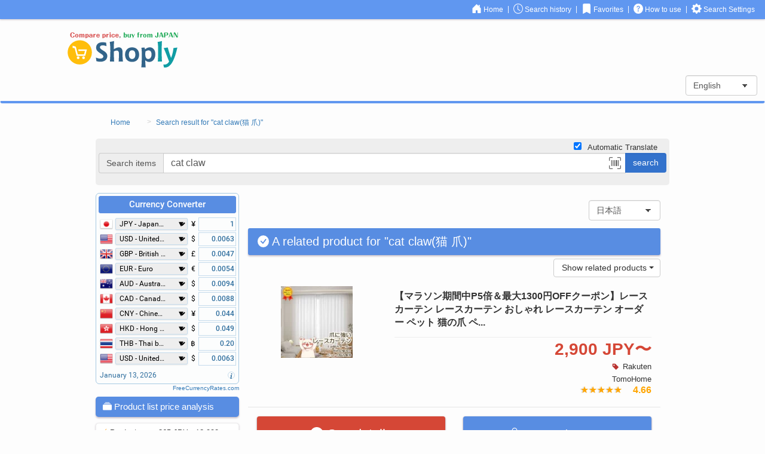

--- FILE ---
content_type: text/html; charset=UTF-8
request_url: https://shoplyjapan.com/search-cat%20claw/cid33579522739
body_size: 18151
content:
<!DOCTYPE html>
<html lang="en" >
<head>

  <link rel="canonical" href="https://shoplyjapan.com/search-cat%20claw/cid33579522739">  
  <meta charset="UTF-8" />
  <meta http-equiv="X-UA-Compatible" content="IE=edge">
  <meta name="viewport" content="width=device-width, initial-scale=1">
  <meta name="format-detection" content="telephone=no">

  <title>cat claw best price Japanese stores – shop from Japan : Pet Supplies, Creatures-related</title>
  <meta name="title" content="cat claw best price Japanese stores – shop from Japan : Pet Supplies, Creatures-related">
  <meta name="description" content="cat claw best price Japanese stores – shop from Japan. Shoply Japan is a price comparison site where you can compare prices of products from most famous Japanese online malls such as Amazon | Yahoo! Shopping | Rakuten : Pet Supplies, Creatures Related">
  <meta name="keywords" content="cat claw(猫 爪),Shoply Japan,best price,Japanese store,shop from Japan,price comparison,buy from Japan,Amazon,Yahoo! Shopping,PayPay Mall,Rakuten,online shopping sites, Japan,shopping">
    
  <meta property="og:title" content="cat claw best price Japanese stores – shop from Japan : Pet Supplies, Creatures-related">
  <meta property="og:type" content="website">
  <meta property="og:description" content="cat claw best price Japanese stores – shop from Japan. Shoply Japan is a price comparison site where you can compare prices of products from most famous Japanese online malls such as Amazon | Yahoo! Shopping | Rakuten : Pet Supplies, Creatures Related" />
  <meta property="og:site_name" content="Shoply Japan" />
  <meta property="og:locale" content="en_US" />
  <meta property="og:url" content="https://shoplyjapan.com/search-cat%20claw/cid33579522739">
      <meta property="og:image" content="https://shoplyjapan.com/assets/img/ic/favicon.png">  
  <link href="https://shoplyjapan.com/assets/img/ic/favicon.ico" rel="shortcut icon" type="image/x-icon">  <link href="https://shoplyjapan.com/assets/img/ic/apple-touch-icon.png" rel="apple-touch-icon">  <link href="https://shoplyjapan.com/assets/img/ic/apple-touch-icon-57x57.png" rel="apple-touch-icon" sizes="57x57">  <link href="https://shoplyjapan.com/assets/img/ic/apple-touch-icon-72x72.png" rel="apple-touch-icon" sizes="72x72">  <link href="https://shoplyjapan.com/assets/img/ic/apple-touch-icon-76x76.png" rel="apple-touch-icon" sizes="76x76">  <link href="https://shoplyjapan.com/assets/img/ic/apple-touch-icon-114x114.png" rel="apple-touch-icon" sizes="114x114">  <link href="https://shoplyjapan.com/assets/img/ic/apple-touch-icon-120x120.png" rel="apple-touch-icon" sizes="120x120">  <link href="https://shoplyjapan.com/assets/img/ic/apple-touch-icon-144x144.png" rel="apple-touch-icon" sizes="144x144">  <link href="https://shoplyjapan.com/assets/img/ic/apple-touch-icon-152x152.png" rel="apple-touch-icon" sizes="152x152">  <link href="https://shoplyjapan.com/assets/img/ic/apple-touch-icon-180x180.png" rel="apple-touch-icon" sizes="180x180">
  <link href="https://shoplyjapan.com/assets/img/ic/apple-touch-icon.png" rel="apple-touch-icon-precomposed">  <link href="https://shoplyjapan.com/assets/img/ic/apple-touch-icon-57x57.png" rel="apple-touch-icon-precomposed" sizes="57x57">  <link href="https://shoplyjapan.com/assets/img/ic/apple-touch-icon-72x72.png" rel="apple-touch-icon-precomposed" sizes="72x72">  <link href="https://shoplyjapan.com/assets/img/ic/apple-touch-icon-76x76.png" rel="apple-touch-icon-precomposed" sizes="76x76">  <link href="https://shoplyjapan.com/assets/img/ic/apple-touch-icon-114x114.png" rel="apple-touch-icon-precomposed" sizes="114x114">  <link href="https://shoplyjapan.com/assets/img/ic/apple-touch-icon-120x120.png" rel="apple-touch-icon-precomposed" sizes="120x120">  <link href="https://shoplyjapan.com/assets/img/ic/apple-touch-icon-144x144.png" rel="apple-touch-icon-precomposed" sizes="144x144">  <link href="https://shoplyjapan.com/assets/img/ic/apple-touch-icon-152x152.png" rel="apple-touch-icon-precomposed" sizes="152x152">  <link href="https://shoplyjapan.com/assets/img/ic/apple-touch-icon-180x180.png" rel="apple-touch-icon-precomposed" sizes="180x180">
      <link rel="alternate" type="application/rss+xml" href="https://shoplyjapan.com/feed-trend" title="feed"/>
  
    <link rel="stylesheet" type="text/css" href="https://shoplyjapan.com/assets/css/cm.min.css?202401161400" rel="preload">

    <script>function getUserID(){for(var r=window.location.search.substring(1).split("&"),t=0;r.length>t;++t){var i=r[t].split("=");if("usid"==i[0])return i[1]}return"?"}</script>

  <!-- Google オプティマイズ -->
    <!-- End Google オプティマイズ -->

  <!-- Google Tag Manager -->
  <script>(function(w,d,s,l,i){w[l]=w[l]||[];w[l].push({'gtm.start':new Date().getTime(),event:'gtm.js'});var f=d.getElementsByTagName(s)[0],j=d.createElement(s),dl=l!='dataLayer'?'&l='+l:'';j.async=true;j.src='https://www.googletagmanager.com/gtm.js?id='+i+dl;f.parentNode.insertBefore(j,f);})(window,document,'script','dataLayer','GTM-5KXN6PP');</script>
  <!-- End Google Tag Manager -->

  
  <!--[if lt IE 9]>
    <script src="https://oss.maxcdn.com/html5shiv/3.7.2/html5shiv.min.js" defer></script>
    <script src="https://oss.maxcdn.com/respond/1.4.2/respond.min.js" defer></script>
  <![endif]-->

  <script>
    if ( typeof ARGS === "undefined" ){ var ARGS = {}; }
    ARGS['is_logged_in']                            = false;
    ARGS['md_isc_unit_item']                        = false;
    ARGS['query_show_modal']                        = "";
    ARGS['query_value_show_modal_search_in_shoply'] = "";
    ARGS['mark_search']         = "search-";
    ARGS['mark_search_decoded'] = "search-";
    ARGS['fmt1_path_cid']       = "/cid%s";
    ARGS['fmt3_path_search']    = "/%2$s%1$s%3$s";
    ARGS['url_jp_shoply']                 = "https://shoply.co.jp";
    ARGS['shoply_jp_mark_search']         = "%E3%81%AE%E4%BE%A1%E6%A0%BC%E3%81%A8%E6%9C%80%E5%AE%89%E5%80%A4";
    ARGS['shoply_jp_mark_search_decoded'] = "の価格と最安値";
    ARGS['ic_malls'] = {"j001":"\u003Csvg class=\u0022bi bi-tag-fill color-label-j001\u0022  width=\u00221em\u0022 height=\u00221em\u0022 viewBox=\u00220 0 16 16\u0022 fill=\u0022currentColor\u0022 xmlns=\u0022http:\/\/www.w3.org\/2000\/svg\u0022\u003E\u003Cpath fill-rule=\u0022evenodd\u0022 d=\u0022M2 1a1 1 0 0 0-1 1v4.586a1 1 0 0 0 .293.707l7 7a1 1 0 0 0 1.414 0l4.586-4.586a1 1 0 0 0 0-1.414l-7-7A1 1 0 0 0 6.586 1H2zm4 3.5a1.5 1.5 0 1 1-3 0 1.5 1.5 0 0 1 3 0z\u0022\/\u003E\u003C\/svg\u003E","j002":"\u003Csvg class=\u0022bi bi-tag-fill color-label-j002\u0022  width=\u00221em\u0022 height=\u00221em\u0022 viewBox=\u00220 0 16 16\u0022 fill=\u0022currentColor\u0022 xmlns=\u0022http:\/\/www.w3.org\/2000\/svg\u0022\u003E\u003Cpath fill-rule=\u0022evenodd\u0022 d=\u0022M2 1a1 1 0 0 0-1 1v4.586a1 1 0 0 0 .293.707l7 7a1 1 0 0 0 1.414 0l4.586-4.586a1 1 0 0 0 0-1.414l-7-7A1 1 0 0 0 6.586 1H2zm4 3.5a1.5 1.5 0 1 1-3 0 1.5 1.5 0 0 1 3 0z\u0022\/\u003E\u003C\/svg\u003E","j003":"\u003Csvg class=\u0022bi bi-tag-fill color-label-j003\u0022  width=\u00221em\u0022 height=\u00221em\u0022 viewBox=\u00220 0 16 16\u0022 fill=\u0022currentColor\u0022 xmlns=\u0022http:\/\/www.w3.org\/2000\/svg\u0022\u003E\u003Cpath fill-rule=\u0022evenodd\u0022 d=\u0022M2 1a1 1 0 0 0-1 1v4.586a1 1 0 0 0 .293.707l7 7a1 1 0 0 0 1.414 0l4.586-4.586a1 1 0 0 0 0-1.414l-7-7A1 1 0 0 0 6.586 1H2zm4 3.5a1.5 1.5 0 1 1-3 0 1.5 1.5 0 0 1 3 0z\u0022\/\u003E\u003C\/svg\u003E","j007":"\u003Csvg class=\u0022bi bi-tag-fill color-label-j007\u0022  width=\u00221em\u0022 height=\u00221em\u0022 viewBox=\u00220 0 16 16\u0022 fill=\u0022currentColor\u0022 xmlns=\u0022http:\/\/www.w3.org\/2000\/svg\u0022\u003E\u003Cpath fill-rule=\u0022evenodd\u0022 d=\u0022M2 1a1 1 0 0 0-1 1v4.586a1 1 0 0 0 .293.707l7 7a1 1 0 0 0 1.414 0l4.586-4.586a1 1 0 0 0 0-1.414l-7-7A1 1 0 0 0 6.586 1H2zm4 3.5a1.5 1.5 0 1 1-3 0 1.5 1.5 0 0 1 3 0z\u0022\/\u003E\u003C\/svg\u003E"};
    ARGS['fn_lazyload'] = false;
    ARGS['path_link_mall']      = "/link/m";
  </script>

    <script type="text/javascript" src="https://shoplyjapan.com/assets/js/cm.min.js?202401161400" defer></script>  <script type="text/javascript" src="https://shoplyjapan.com/assets/js/search_execute.min.js?202401161400" defer></script>
</head>
<body>
  <!-- Google Tag Manager (noscript) -->
  <noscript><iframe src="https://www.googletagmanager.com/ns.html?id=GTM-5KXN6PP" height="0" width="0" style="display:none;visibility:hidden"></iframe></noscript>
  <!-- End Google Tag Manager (noscript) -->

    <div id="mark_sp" class="visible-xs"></div>

    <a name="a_searchbar" class="mg-t-m32p pd-t-32p box"></a>

    <div id="ajax_data" data-cfky="f70fc5b64360931d2a26f945151beaaa"></div>
      <nav class="visible-xs">
    <div class="header-menu bsw-03 fixed zi-9999 pd-1 pd-l-2 pd-r-2">

      <a href="https://shoplyjapan.com/" class="pull-left label-white pd-l-2p pd-r-2p">        <span class="vmiddle label-16-6p lh-16p"><svg class="bi bi-house-door-fill "  width="1em" height="1em" viewBox="0 0 16 16" fill="currentColor" xmlns="http://www.w3.org/2000/svg"><path d="M6.5 10.995V14.5a.5.5 0 0 1-.5.5H2a.5.5 0 0 1-.5-.5v-7a.5.5 0 0 1 .146-.354l6-6a.5.5 0 0 1 .708 0l6 6a.5.5 0 0 1 .146.354v7a.5.5 0 0 1-.5.5h-4a.5.5 0 0 1-.5-.5V11c0-.25-.25-.5-.5-.5H7c-.25 0-.5.25-.5.495z"/><path fill-rule="evenodd" d="M13 2.5V6l-2-2V2.5a.5.5 0 0 1 .5-.5h1a.5.5 0 0 1 .5.5z"/></svg></span>
      </a>
      <div class="pull-right">
                  <a href="#a_searchbar" class="label-white pd-l-2p pd-r-2p" rel="nofollow">            <span class="vmiddle label-16-6p lh-16p"><svg class="bi bi-search "  width="1em" height="1em" viewBox="0 0 16 16" fill="currentColor" xmlns="http://www.w3.org/2000/svg"><path fill-rule="evenodd" d="M10.442 10.442a1 1 0 0 1 1.415 0l3.85 3.85a1 1 0 0 1-1.414 1.415l-3.85-3.85a1 1 0 0 1 0-1.415z"/><path fill-rule="evenodd" d="M6.5 12a5.5 5.5 0 1 0 0-11 5.5 5.5 0 0 0 0 11zM13 6.5a6.5 6.5 0 1 1-13 0 6.5 6.5 0 0 1 13 0z"/></svg></span>
          </a>        
        
        
          <span class="label-white pd-l-2p pd-r-2p"> | </span>
          <a href="https://shoplyjapan.com/history" class="label-white pd-l-2p pd-r-2p" rel="nofollow">            <span class="vmiddle label-16-6p lh-16p"><svg class="bi bi-clock "  width="1em" height="1em" viewBox="0 0 16 16" fill="currentColor" xmlns="http://www.w3.org/2000/svg"><path fill-rule="evenodd" d="M8 15A7 7 0 1 0 8 1a7 7 0 0 0 0 14zm8-7A8 8 0 1 1 0 8a8 8 0 0 1 16 0z"/><path fill-rule="evenodd" d="M7.5 3a.5.5 0 0 1 .5.5v5.21l3.248 1.856a.5.5 0 0 1-.496.868l-3.5-2A.5.5 0 0 1 7 9V3.5a.5.5 0 0 1 .5-.5z"/></svg></span>
          </a>
        
          <span class="label-white pd-l-2p pd-r-2p"> | </span>
          <a href="https://shoplyjapan.com/favorite" class="label-white pd-l-2p pd-r-2p" rel="nofollow">            <span class="vmiddle label-16-6p lh-16p"><svg class="bi bi-bookmark-fill "  width="1em" height="1em" viewBox="0 0 16 16" fill="currentColor" xmlns="http://www.w3.org/2000/svg"><path fill-rule="evenodd" d="M2 2a2 2 0 0 1 2-2h8a2 2 0 0 1 2 2v13.5a.5.5 0 0 1-.74.439L8 13.069l-5.26 2.87A.5.5 0 0 1 2 15.5V2z"/></svg></span>
          </a>
        
          <span class="label-white pd-l-2p pd-r-2p"> | </span>
          <a href="https://shoplyjapan.com/about" class="label-white pd-l-2p pd-r-2p">            <span class="vmiddle label-16-6p lh-16p"><svg class="bi bi-question-circle-fill "  width="1em" height="1em" viewBox="0 0 16 16" fill="currentColor" xmlns="http://www.w3.org/2000/svg"><path fill-rule="evenodd" d="M16 8A8 8 0 1 1 0 8a8 8 0 0 1 16 0zM5.496 6.033a.237.237 0 0 1-.24-.247C5.35 4.091 6.737 3.5 8.005 3.5c1.396 0 2.672.73 2.672 2.24 0 1.08-.635 1.594-1.244 2.057-.737.559-1.01.768-1.01 1.486v.105a.25.25 0 0 1-.25.25h-.81a.25.25 0 0 1-.25-.246l-.004-.217c-.038-.927.495-1.498 1.168-1.987.59-.444.965-.736.965-1.371 0-.825-.628-1.168-1.314-1.168-.803 0-1.253.478-1.342 1.134-.018.137-.128.25-.266.25h-.825zm2.325 6.443c-.584 0-1.009-.394-1.009-.927 0-.552.425-.94 1.01-.94.609 0 1.028.388 1.028.94 0 .533-.42.927-1.029.927z"/></svg></span>
          </a>
        
          <span class="label-white pd-l-2p pd-r-2p"> | </span>
          <a href="https://shoplyjapan.com/settings" class="label-white pd-l-2p pd-r-2p" rel="nofollow">            <span class="vmiddle label-16-6p lh-16p"><svg class="bi bi-gear-fill "  width="1em" height="1em" viewBox="0 0 16 16" fill="currentColor" xmlns="http://www.w3.org/2000/svg"><path fill-rule="evenodd" d="M9.405 1.05c-.413-1.4-2.397-1.4-2.81 0l-.1.34a1.464 1.464 0 0 1-2.105.872l-.31-.17c-1.283-.698-2.686.705-1.987 1.987l.169.311c.446.82.023 1.841-.872 2.105l-.34.1c-1.4.413-1.4 2.397 0 2.81l.34.1a1.464 1.464 0 0 1 .872 2.105l-.17.31c-.698 1.283.705 2.686 1.987 1.987l.311-.169a1.464 1.464 0 0 1 2.105.872l.1.34c.413 1.4 2.397 1.4 2.81 0l.1-.34a1.464 1.464 0 0 1 2.105-.872l.31.17c1.283.698 2.686-.705 1.987-1.987l-.169-.311a1.464 1.464 0 0 1 .872-2.105l.34-.1c1.4-.413 1.4-2.397 0-2.81l-.34-.1a1.464 1.464 0 0 1-.872-2.105l.17-.31c.698-1.283-.705-2.686-1.987-1.987l-.311.169a1.464 1.464 0 0 1-2.105-.872l-.1-.34zM8 10.93a2.929 2.929 0 1 0 0-5.86 2.929 2.929 0 0 0 0 5.858z"/></svg></span>
          </a>
        
      </div>
    </div>
  </nav>
    <nav class="hidden-xs">
    <div class="header-menu bsw-03 label-md">
      <div class="container text-right">

        <a href="https://shoplyjapan.com/" class="label-white pd-l-2p pd-r-2p">          <span class="vmiddle label-16-6p lh-16p"><svg class="bi bi-house-door-fill "  width="1em" height="1em" viewBox="0 0 16 16" fill="currentColor" xmlns="http://www.w3.org/2000/svg"><path d="M6.5 10.995V14.5a.5.5 0 0 1-.5.5H2a.5.5 0 0 1-.5-.5v-7a.5.5 0 0 1 .146-.354l6-6a.5.5 0 0 1 .708 0l6 6a.5.5 0 0 1 .146.354v7a.5.5 0 0 1-.5.5h-4a.5.5 0 0 1-.5-.5V11c0-.25-.25-.5-.5-.5H7c-.25 0-.5.25-.5.495z"/><path fill-rule="evenodd" d="M13 2.5V6l-2-2V2.5a.5.5 0 0 1 .5-.5h1a.5.5 0 0 1 .5.5z"/></svg></span>
          <span class="vmiddle">Home</span>
        </a>
        
        
          <span class="label-white pd-l-2p pd-r-2p"> | </span>
          <a href="https://shoplyjapan.com/history" class="label-white pd-l-2p pd-r-2p" rel="nofollow">            <span class="vmiddle label-16-6p lh-16p"><svg class="bi bi-clock "  width="1em" height="1em" viewBox="0 0 16 16" fill="currentColor" xmlns="http://www.w3.org/2000/svg"><path fill-rule="evenodd" d="M8 15A7 7 0 1 0 8 1a7 7 0 0 0 0 14zm8-7A8 8 0 1 1 0 8a8 8 0 0 1 16 0z"/><path fill-rule="evenodd" d="M7.5 3a.5.5 0 0 1 .5.5v5.21l3.248 1.856a.5.5 0 0 1-.496.868l-3.5-2A.5.5 0 0 1 7 9V3.5a.5.5 0 0 1 .5-.5z"/></svg></span>
            <span class="vmiddle">Search history</span>
          </a>
        
          <span class="label-white pd-l-2p pd-r-2p"> | </span>
          <a href="https://shoplyjapan.com/favorite" class="label-white pd-l-2p pd-r-2p" rel="nofollow">            <span class="vmiddle label-16-6p lh-16p"><svg class="bi bi-bookmark-fill "  width="1em" height="1em" viewBox="0 0 16 16" fill="currentColor" xmlns="http://www.w3.org/2000/svg"><path fill-rule="evenodd" d="M2 2a2 2 0 0 1 2-2h8a2 2 0 0 1 2 2v13.5a.5.5 0 0 1-.74.439L8 13.069l-5.26 2.87A.5.5 0 0 1 2 15.5V2z"/></svg></span>
            <span class="vmiddle">Favorites</span>
          </a>
        
          <span class="label-white pd-l-2p pd-r-2p"> | </span>
          <a href="https://shoplyjapan.com/about" class="label-white pd-l-2p pd-r-2p">            <span class="vmiddle label-16-6p lh-16p"><svg class="bi bi-question-circle-fill "  width="1em" height="1em" viewBox="0 0 16 16" fill="currentColor" xmlns="http://www.w3.org/2000/svg"><path fill-rule="evenodd" d="M16 8A8 8 0 1 1 0 8a8 8 0 0 1 16 0zM5.496 6.033a.237.237 0 0 1-.24-.247C5.35 4.091 6.737 3.5 8.005 3.5c1.396 0 2.672.73 2.672 2.24 0 1.08-.635 1.594-1.244 2.057-.737.559-1.01.768-1.01 1.486v.105a.25.25 0 0 1-.25.25h-.81a.25.25 0 0 1-.25-.246l-.004-.217c-.038-.927.495-1.498 1.168-1.987.59-.444.965-.736.965-1.371 0-.825-.628-1.168-1.314-1.168-.803 0-1.253.478-1.342 1.134-.018.137-.128.25-.266.25h-.825zm2.325 6.443c-.584 0-1.009-.394-1.009-.927 0-.552.425-.94 1.01-.94.609 0 1.028.388 1.028.94 0 .533-.42.927-1.029.927z"/></svg></span>
            <span class="vmiddle">How to use</span>
          </a>
        
          <span class="label-white pd-l-2p pd-r-2p"> | </span>
          <a href="https://shoplyjapan.com/settings" class="label-white pd-l-2p pd-r-2p" rel="nofollow">            <span class="vmiddle label-16-6p lh-16p"><svg class="bi bi-gear-fill "  width="1em" height="1em" viewBox="0 0 16 16" fill="currentColor" xmlns="http://www.w3.org/2000/svg"><path fill-rule="evenodd" d="M9.405 1.05c-.413-1.4-2.397-1.4-2.81 0l-.1.34a1.464 1.464 0 0 1-2.105.872l-.31-.17c-1.283-.698-2.686.705-1.987 1.987l.169.311c.446.82.023 1.841-.872 2.105l-.34.1c-1.4.413-1.4 2.397 0 2.81l.34.1a1.464 1.464 0 0 1 .872 2.105l-.17.31c-.698 1.283.705 2.686 1.987 1.987l.311-.169a1.464 1.464 0 0 1 2.105.872l.1.34c.413 1.4 2.397 1.4 2.81 0l.1-.34a1.464 1.464 0 0 1 2.105-.872l.31.17c1.283.698 2.686-.705 1.987-1.987l-.169-.311a1.464 1.464 0 0 1 .872-2.105l.34-.1c1.4-.413 1.4-2.397 0-2.81l-.34-.1a1.464 1.464 0 0 1-.872-2.105l.17-.31c.698-1.283-.705-2.686-1.987-1.987l-.311.169a1.464 1.464 0 0 1-2.105-.872l-.1-.34zM8 10.93a2.929 2.929 0 1 0 0-5.86 2.929 2.929 0 0 0 0 5.858z"/></svg></span>
            <span class="vmiddle">Search Settings</span>
          </a>
        
      </div>
    </div>
  </nav>
    <nav class="header navbar">
    <div class="container">
      <div class="navbar-header w-100">
        <a href="https://shoplyjapan.com/" class="navbar-brand">          <img src="https://shoplyjapan.com/assets/img/banner/toplogo.png" alt="Price comparison site for finding the lowest price" class="img-logo" srcset="https://shoplyjapan.com/assets/img/banner/toplogo.png 1x, https://shoplyjapan.com/assets/img/banner/toplogo@2x.png 2x"/>        </a>              </div>
    </div>
          <ul class="lang-nav pd-l-0 pull-right form-group">
        <select class="form-control text-center caret-select-black w-120p" onChange="location.href=value;">
                      <option value="https://shoply.co.jp">日本語</option>
            <option value="https://shoplyjapan.com" selected>English</option>
                  </select>
      </ul>
      </nav>


    

    

  <div class="main-wrapper">

        <div class="main container">

            <div class="modal fade mg-t-64p" id="modal_error" tabindex="-1" role="dialog" aria-labelledby="ModalErrorLabel">
        <div class="modal-dialog" role="document">
          <div class="modal-content">
            <div class="modal-header">
              <button type="button" class="close" data-dismiss="modal" aria-label="Close"><span aria-hidden="true">&times;</span></button>
              <span class="modal-title" id="ModalErrorLabel"></span>
            </div>
            <div class="modal-body text-center">
            </div>
          </div>
        </div>
      </div>

            
            <div class="row">
  <ol class="breadcrumb col-xs-12">

                  <li>
          <a href="/" rel="nofollow">
            <span class="break-overflow vmiddle">Home</span>
          </a>
        </li>
          
    <li>
      <a href="https://shoplyjapan.com/search-cat%20claw/cid33579522739">
                  <h1 class="h-cl inline-block break-overflow vmiddle">Search result for "cat claw(猫 爪)"</h1>
            </a>
    </li>
  </ol>
</div>

                    <div id="js-tp-sbar">
            <div class="error-messages row" >
    <div class="js-e-search col-xs-12 label-red">
          </div>
  </div>

  <div class="search-bar pd-5p pd-t-20p pd-b-20p row gray_back zi-2">
              <label class="col-xs-12 text-right mg-t-m24p mg-b-0 pd-t-4p" for="js-check-trans">
        <input class="js-check-trans mg-t-1" type="checkbox" name="trans" data-uncheck="n" checked>
        <span class="mg-l-1 label-normal">
          Automatic Translate        </span>
      </label>
    
    <div class="col-xs-12 pd-l-0 pd-r-0">
      <div class="input-group">
        <div class="input-group-addon hidden-xs ">
          Search items        </div>

        <div class="over-parent">
                    <input type="text" class="js-i-search form-control over-child r-0p-md clearable label-nozoom" aria-label="..." name="keyword" placeholder="Item Name / UPC / EAN" size="5" value="cat claw" required>
                    <i class="clearable-x over-child abs-t-7 abs-r-2 zi-3">&times;</i>
                    <a class="js-toggle over-child w-32p abs-t-7 abs-r-2 pd-l-1 pd-r-1 zi-2 label-gray no-outline bgcolor-white" data-area="div-barcode" data-group="barcode" data-close="btn-barcode-close" data-toggle="popoverPC" tabindex="11" role="button" data-content="Search by bar code" data-placement="top" data-trigger="hover">
            <span class="label-20p lh-20p"><svg class="bi bi-upc-scan "  width="1em" height="1em" viewBox="0 0 16 16" fill="currentColor" xmlns="http://www.w3.org/2000/svg"><path fill-rule="evenodd" d="M1.5 1a.5.5 0 0 0-.5.5v3a.5.5 0 0 1-1 0v-3A1.5 1.5 0 0 1 1.5 0h3a.5.5 0 0 1 0 1h-3zM11 .5a.5.5 0 0 1 .5-.5h3A1.5 1.5 0 0 1 16 1.5v3a.5.5 0 0 1-1 0v-3a.5.5 0 0 0-.5-.5h-3a.5.5 0 0 1-.5-.5zM.5 11a.5.5 0 0 1 .5.5v3a.5.5 0 0 0 .5.5h3a.5.5 0 0 1 0 1h-3A1.5 1.5 0 0 1 0 14.5v-3a.5.5 0 0 1 .5-.5zm15 0a.5.5 0 0 1 .5.5v3a1.5 1.5 0 0 1-1.5 1.5h-3a.5.5 0 0 1 0-1h3a.5.5 0 0 0 .5-.5v-3a.5.5 0 0 1 .5-.5z"/><path d="M3 4.5a.5.5 0 0 1 1 0v7a.5.5 0 0 1-1 0v-7zm2 0a.5.5 0 0 1 1 0v7a.5.5 0 0 1-1 0v-7zm2 0a.5.5 0 0 1 1 0v7a.5.5 0 0 1-1 0v-7zm2 0a.5.5 0 0 1 .5-.5h1a.5.5 0 0 1 .5.5v7a.5.5 0 0 1-.5.5h-1a.5.5 0 0 1-.5-.5v-7zm3 0a.5.5 0 0 1 1 0v7a.5.5 0 0 1-1 0v-7z"/></svg></span>
          </a>
        </div>
        <div class="input-group-btn">
          <input type="button" class="js-s-search btn search-btn bsw-05 label-white " value="search">
        </div>
      </div>
    </div>
  </div>


    <div class="row">
    <div id="div-barcode" class="col-xs-12 mg-0 mg-b-2 gray_back bsw-03 over-parent" style="display:none;">
      <div class="row mg-0 mg-t-2">
        <div class="col-xs-12 pd-0 pd-r-1 pd-l-1">
          <p class="label-bold label-lg">Search by bar code</p>
          <p>
            You can search and read the barcode of the product with camera or photo.<br>
          </p>
        </div>
      </div>
            
<ul class="row nolist pd-0">
          <li class="visible-xs text-left col-xs-12 mg-b-2">
      <a href="https://shoplyjapan.com/assets/img/lbox/sp-27.png" data-lightbox="sp-01" data-title="">
        <img src="https://shoplyjapan.com/assets/img/banner/li-06.png" class="wmax-100" srcset="https://shoplyjapan.com/assets/img/banner/li-06.png 1x, https://shoplyjapan.com/assets/img/banner/li-06@2x.png 2x"/>      </a>
    </li>

              <a href="https://shoplyjapan.com/assets/img/lbox/sp-28.png" data-lightbox="sp-01" data-title=""></a>
          <a href="https://shoplyjapan.com/assets/img/lbox/sp-29.png" data-lightbox="sp-01" data-title=""></a>
          <a href="https://shoplyjapan.com/assets/img/lbox/sp-30.png" data-lightbox="sp-01" data-title=""></a>
          <a href="https://shoplyjapan.com/assets/img/lbox/sp-31.png" data-lightbox="sp-01" data-title=""></a>
          <a href="https://shoplyjapan.com/assets/img/lbox/sp-32.png" data-lightbox="sp-01" data-title=""></a>
          <a href="https://shoplyjapan.com/assets/img/lbox/sp-33.png" data-lightbox="sp-01" data-title=""></a>
          <a href="https://shoplyjapan.com/assets/img/lbox/sp-34.png" data-lightbox="sp-01" data-title=""></a>
              <li class="hidden-xs text-left col-xs-12 mg-b-2">
      <a href="https://shoplyjapan.com/assets/img/lbox/pc-25.png" data-lightbox="pc-02" data-title="">
        <img src="https://shoplyjapan.com/assets/img/banner/li-06.png" class="" srcset="https://shoplyjapan.com/assets/img/banner/li-06.png 1x, https://shoplyjapan.com/assets/img/banner/li-06@2x.png 2x"/>      </a>
    </li>

              <a href="https://shoplyjapan.com/assets/img/lbox/pc-26.png" data-lightbox="pc-02" data-title=""></a>
          <a href="https://shoplyjapan.com/assets/img/lbox/pc-27.png" data-lightbox="pc-02" data-title=""></a>
          <a href="https://shoplyjapan.com/assets/img/lbox/pc-28.png" data-lightbox="pc-02" data-title=""></a>
          <a href="https://shoplyjapan.com/assets/img/lbox/pc-29.png" data-lightbox="pc-02" data-title=""></a>
      </ul>
            <div class="over-child pd-r-1 abs-t-0 abs-r-0">
        <button id="btn-barcode-close" class="btn white-btn bsw-03 mg-1">Close</button>
      </div>
            <div class="row mg-0">
        <div class="col-xs-12 pd-1">
          <p class="label-bold">Shoot with camera / Upload image</p>
          <div>
            <label class="label-normal btn bdc-black bd-1p bgcolor-lightergray bsw-02">
              <input id="js-barcode-file" type="file" accept="image/*;capture=camera" style="display:none;" />Launch camera / select file            </label>
            <p id="js-barcode-filename" class="inline-block mg-t-1 mg-l-1"></p>
            <script>// ファイルアップロードでファイル名を表示
              document.getElementById("js-barcode-file").addEventListener("change", function(e){
                document.getElementById("js-barcode-filename").innerHTML = e.target.files.length ? e.target.files[0].name : '';
              });
            </script>
          </div>
        </div>
      </div>
      <div class="row mg-t-1 mg-b-1">
        <div class="col-xs-12 text-center pd-l-0 pd-r-0">
          <div style="width:320px;height: 240px;" class="inline-block">
            <canvas id="js-barcode-file-canvas" class="pull-left"></canvas>
            <div id="js-barcode-loader" class="loader mg-auto mg-t-8" style="display:none;"></div>
          </div>
        </div>
      </div>
            <div class="row pd-1 h-40p">
        <div class="col-xs-12">
          <p id="js-barcode-msg"></p>
        </div>
      </div>
    </div>
  </div>

        </div>
      
            
<div class="row commercial">
  </div>


            <div class="row">

        
          <div class="col-xs-12 col-md-3 pd-0">

                        
                        <div class="hidden-xs hidden-sm">
                            <div class="sidebar">
                <div>
  <!--Currency Converter widget by FreeCurrencyRates.com -->
  <div id='gcw_mainFluc5ZXqr' class='gcw_mainFluc5ZXqr'></div>
  <a id='gcw_siteFluc5ZXqr' href='https://freecurrencyrates.com/en/' style="width: inherit;">FreeCurrencyRates.com</a>
  <script>function reloadFluc5ZXqr(){ var sc = document.getElementById('scFluc5ZXqr');if (sc) sc.parentNode.removeChild(sc);sc = document.createElement('script');sc.type = 'text/javascript';sc.charset = 'UTF-8';sc.async = true;sc.id='scFluc5ZXqr';sc.src = 'https://freecurrencyrates.com/en/widget-vertical-editable?iso=JPY-USD-GBP-EUR-AUD-CAD-CNY-HKD-THB-XUL&df=2&p=Fluc5ZXqr&v=fits&source=fcr&width=320&width_title=0&firstrowvalue=1&thm=A6C9E2,FCFDFD,4297D7,5C9CCC,FFFFFF,C5DBEC,FCFDFD,2E6E9E,000000&title=Currency%20Converter&tzo=-540';var div = document.getElementById('gcw_mainFluc5ZXqr');div.parentNode.insertBefore(sc, div);} reloadFluc5ZXqr(); </script>
  <!-- put custom styles here: .gcw_mainFluc5ZXqr{}, .gcw_headerFluc5ZXqr{}, .gcw_ratesFluc5ZXqr{}, .gcw_sourceFluc5ZXqr{} -->
  <!--End of Currency Converter widget by FreeCurrencyRates.com -->

  <script>
    var currency_rates_wait_s = 0;
    var currency_rates_wait_wax_s = 5; // 待つ最大秒数
    function currency_rates_wait_load(){
      var currency_rates_element        = document.getElementById('gcw_mainFluc5ZXqr');
      var currency_rates_other_elements = document.getElementsByClassName('gcw_mainFluc5ZXqr');
      if (0 < currency_rates_element.innerHTML.length) {
        for (var i = 0; i < currency_rates_other_elements.length; i++) {
          currency_rates_other_elements[i].innerHTML = currency_rates_element.innerHTML;
        }
        return;
      }
      if (currency_rates_wait_s < currency_rates_wait_wax_s) {
        currency_rates_wait_s++;
        setTimeout(currency_rates_wait_load, 1000);
        return;
      }
    }
    setTimeout(currency_rates_wait_load, 0);
  </script>
  <style>
    .gcw_mainFluc5ZXqr {
      border-radius: 6px;
    }
    .gcw_mainFluc5ZXqr .gcw_headerFluc5ZXqr {
      border: 1px solid #588de2 !important;
      background-color: #588de2 !important;
      border-radius: 3px;
    }
  </style>
</div>

<div class="mg-b-4">
  
    <h3 class="sidebar-title">
      <span class=""><svg class="bi bi-collection-fill vtop"  width="1em" height="1em" viewBox="0 0 16 16" fill="currentColor" xmlns="http://www.w3.org/2000/svg"><path d="M0 13a1.5 1.5 0 0 0 1.5 1.5h13A1.5 1.5 0 0 0 16 13V6a1.5 1.5 0 0 0-1.5-1.5h-13A1.5 1.5 0 0 0 0 6v7z"/><path fill-rule="evenodd" d="M2 3a.5.5 0 0 0 .5.5h11a.5.5 0 0 0 0-1h-11A.5.5 0 0 0 2 3zm2-2a.5.5 0 0 0 .5.5h7a.5.5 0 0 0 0-1h-7A.5.5 0 0 0 4 1z"/></svg></span>
      Search for this product by price range    </h3>

  
  <ul class="mg-0 pd-1 nolist bd-1p r-5p bsw-03 bdc-gray bgcolor-white">

    
      <li>
        <span class=""><svg class="bi bi-check2 color-price-statistics"  width="1em" height="1em" viewBox="0 0 16 16" fill="currentColor" xmlns="http://www.w3.org/2000/svg"><path fill-rule="evenodd" d="M13.854 3.646a.5.5 0 0 1 0 .708l-7 7a.5.5 0 0 1-.708 0l-3.5-3.5a.5.5 0 1 1 .708-.708L6.5 10.293l6.646-6.647a.5.5 0 0 1 .708 0z"/></svg></span>
        <a href="https://shoplyjapan.com/search-cat%20claw/cid33579522739?h=500" class="" rel="nofollow">           - 500 JPY        </a>
      </li>

    
      <li>
        <span class=""><svg class="bi bi-check2 color-price-statistics"  width="1em" height="1em" viewBox="0 0 16 16" fill="currentColor" xmlns="http://www.w3.org/2000/svg"><path fill-rule="evenodd" d="M13.854 3.646a.5.5 0 0 1 0 .708l-7 7a.5.5 0 0 1-.708 0l-3.5-3.5a.5.5 0 1 1 .708-.708L6.5 10.293l6.646-6.647a.5.5 0 0 1 .708 0z"/></svg></span>
        <a href="https://shoplyjapan.com/search-cat%20claw/cid33579522739?l=500&h=1000" class="" rel="nofollow">          500 JPY - 1,000 JPY        </a>
      </li>

    
      <li>
        <span class=""><svg class="bi bi-check2 color-price-statistics"  width="1em" height="1em" viewBox="0 0 16 16" fill="currentColor" xmlns="http://www.w3.org/2000/svg"><path fill-rule="evenodd" d="M13.854 3.646a.5.5 0 0 1 0 .708l-7 7a.5.5 0 0 1-.708 0l-3.5-3.5a.5.5 0 1 1 .708-.708L6.5 10.293l6.646-6.647a.5.5 0 0 1 .708 0z"/></svg></span>
        <a href="https://shoplyjapan.com/search-cat%20claw/cid33579522739?l=1000&h=3000" class="" rel="nofollow">          1,000 JPY - 3,000 JPY        </a>
      </li>

    
      <li>
        <span class=""><svg class="bi bi-check2 color-price-statistics"  width="1em" height="1em" viewBox="0 0 16 16" fill="currentColor" xmlns="http://www.w3.org/2000/svg"><path fill-rule="evenodd" d="M13.854 3.646a.5.5 0 0 1 0 .708l-7 7a.5.5 0 0 1-.708 0l-3.5-3.5a.5.5 0 1 1 .708-.708L6.5 10.293l6.646-6.647a.5.5 0 0 1 .708 0z"/></svg></span>
        <a href="https://shoplyjapan.com/search-cat%20claw/cid33579522739?l=3000&h=5000" class="" rel="nofollow">          3,000 JPY - 5,000 JPY        </a>
      </li>

    
      <li>
        <span class=""><svg class="bi bi-check2 color-price-statistics"  width="1em" height="1em" viewBox="0 0 16 16" fill="currentColor" xmlns="http://www.w3.org/2000/svg"><path fill-rule="evenodd" d="M13.854 3.646a.5.5 0 0 1 0 .708l-7 7a.5.5 0 0 1-.708 0l-3.5-3.5a.5.5 0 1 1 .708-.708L6.5 10.293l6.646-6.647a.5.5 0 0 1 .708 0z"/></svg></span>
        <a href="https://shoplyjapan.com/search-cat%20claw/cid33579522739?l=5000&h=10000" class="" rel="nofollow">          5,000 JPY - 10,000 JPY        </a>
      </li>

    
      <li>
        <span class=""><svg class="bi bi-check2 color-price-statistics"  width="1em" height="1em" viewBox="0 0 16 16" fill="currentColor" xmlns="http://www.w3.org/2000/svg"><path fill-rule="evenodd" d="M13.854 3.646a.5.5 0 0 1 0 .708l-7 7a.5.5 0 0 1-.708 0l-3.5-3.5a.5.5 0 1 1 .708-.708L6.5 10.293l6.646-6.647a.5.5 0 0 1 .708 0z"/></svg></span>
        <a href="https://shoplyjapan.com/search-cat%20claw/cid33579522739?l=10000&h=20000" class="" rel="nofollow">          10,000 JPY - 20,000 JPY        </a>
      </li>

    
      <li>
        <span class=""><svg class="bi bi-check2 color-price-statistics"  width="1em" height="1em" viewBox="0 0 16 16" fill="currentColor" xmlns="http://www.w3.org/2000/svg"><path fill-rule="evenodd" d="M13.854 3.646a.5.5 0 0 1 0 .708l-7 7a.5.5 0 0 1-.708 0l-3.5-3.5a.5.5 0 1 1 .708-.708L6.5 10.293l6.646-6.647a.5.5 0 0 1 .708 0z"/></svg></span>
        <a href="https://shoplyjapan.com/search-cat%20claw/cid33579522739?l=20000&h=50000" class="" rel="nofollow">          20,000 JPY - 50,000 JPY        </a>
      </li>

    
      <li>
        <span class=""><svg class="bi bi-check2 color-price-statistics"  width="1em" height="1em" viewBox="0 0 16 16" fill="currentColor" xmlns="http://www.w3.org/2000/svg"><path fill-rule="evenodd" d="M13.854 3.646a.5.5 0 0 1 0 .708l-7 7a.5.5 0 0 1-.708 0l-3.5-3.5a.5.5 0 1 1 .708-.708L6.5 10.293l6.646-6.647a.5.5 0 0 1 .708 0z"/></svg></span>
        <a href="https://shoplyjapan.com/search-cat%20claw/cid33579522739?l=50000&h=100000" class="" rel="nofollow">          50,000 JPY - 100,000 JPY        </a>
      </li>

    
      <li>
        <span class=""><svg class="bi bi-check2 color-price-statistics"  width="1em" height="1em" viewBox="0 0 16 16" fill="currentColor" xmlns="http://www.w3.org/2000/svg"><path fill-rule="evenodd" d="M13.854 3.646a.5.5 0 0 1 0 .708l-7 7a.5.5 0 0 1-.708 0l-3.5-3.5a.5.5 0 1 1 .708-.708L6.5 10.293l6.646-6.647a.5.5 0 0 1 .708 0z"/></svg></span>
        <a href="https://shoplyjapan.com/search-cat%20claw/cid33579522739?l=100000" class="" rel="nofollow">          100,000 JPY -         </a>
      </li>

    
  </ul>
</div>

<div class="mg-b-4">

  
    <h3 class="sidebar-title">
      <span class=""><svg class="bi bi-collection-fill vtop"  width="1em" height="1em" viewBox="0 0 16 16" fill="currentColor" xmlns="http://www.w3.org/2000/svg"><path d="M0 13a1.5 1.5 0 0 0 1.5 1.5h13A1.5 1.5 0 0 0 16 13V6a1.5 1.5 0 0 0-1.5-1.5h-13A1.5 1.5 0 0 0 0 6v7z"/><path fill-rule="evenodd" d="M2 3a.5.5 0 0 0 .5.5h11a.5.5 0 0 0 0-1h-11A.5.5 0 0 0 2 3zm2-2a.5.5 0 0 0 .5.5h7a.5.5 0 0 0 0-1h-7A.5.5 0 0 0 4 1z"/></svg></span>
      Popular keywords by category    </h3>

    <div class="sidebar-item bdc-gray bd-1p r-5p bsw-03 bgcolor-white">
      <div class="row mg-0 pd-1">
        <div class="col-xs-12 pd-l-1 pd-r-1">

          
                      <div class="col2box lh-20p">
              <span class="mg-r-1 label-20p label-lightgray"><svg class="bi bi-arrow-right-circle-fill "  width="1em" height="1em" viewBox="0 0 16 16" fill="currentColor" xmlns="http://www.w3.org/2000/svg"><path fill-rule="evenodd" d="M16 8A8 8 0 1 1 0 8a8 8 0 0 1 16 0zm-11.5.5a.5.5 0 0 1 0-1h5.793L8.146 5.354a.5.5 0 1 1 .708-.708l3 3a.5.5 0 0 1 0 .708l-3 3a.5.5 0 0 1-.708-.708L10.293 8.5H4.5z"/></svg></span>
              <span class="stretch label-md label-bold label-black">Pet Supplies, Creatures</span>
            </div>
          
          
                      <div class="col2box lh-20p">
              <span class="mg-r-1 label-20p label-lightgray"><svg class="bi bi-arrow-down-circle-fill "  width="1em" height="1em" viewBox="0 0 16 16" fill="currentColor" xmlns="http://www.w3.org/2000/svg"><path fill-rule="evenodd" d="M16 8A8 8 0 1 1 0 8a8 8 0 0 1 16 0zM8.5 4.5a.5.5 0 0 0-1 0v5.793L5.354 8.146a.5.5 0 1 0-.708.708l3 3a.5.5 0 0 0 .708 0l3-3a.5.5 0 0 0-.708-.708L8.5 10.293V4.5z"/></svg></span>
              <a href="https://shoplyjapan.com/hotword/13/2200" class="stretch">                <span class="label-md">dog supplies</span>
              </a>            </div>
                      <div class="col2box lh-20p">
              <span class="mg-r-1 label-20p label-lightgray"><svg class="bi bi-arrow-down-circle-fill "  width="1em" height="1em" viewBox="0 0 16 16" fill="currentColor" xmlns="http://www.w3.org/2000/svg"><path fill-rule="evenodd" d="M16 8A8 8 0 1 1 0 8a8 8 0 0 1 16 0zM8.5 4.5a.5.5 0 0 0-1 0v5.793L5.354 8.146a.5.5 0 1 0-.708.708l3 3a.5.5 0 0 0 .708 0l3-3a.5.5 0 0 0-.708-.708L8.5 10.293V4.5z"/></svg></span>
              <a href="https://shoplyjapan.com/hotword/13/2201" class="stretch">                <span class="label-md">cat supplies</span>
              </a>            </div>
                      <div class="col2box lh-20p">
              <span class="mg-r-1 label-20p label-lightgray"><svg class="bi bi-arrow-down-circle-fill "  width="1em" height="1em" viewBox="0 0 16 16" fill="currentColor" xmlns="http://www.w3.org/2000/svg"><path fill-rule="evenodd" d="M16 8A8 8 0 1 1 0 8a8 8 0 0 1 16 0zM8.5 4.5a.5.5 0 0 0-1 0v5.793L5.354 8.146a.5.5 0 1 0-.708.708l3 3a.5.5 0 0 0 .708 0l3-3a.5.5 0 0 0-.708-.708L8.5 10.293V4.5z"/></svg></span>
              <a href="https://shoplyjapan.com/hotword/13/2202" class="stretch">                <span class="label-md">tropical fish, aquarium supplies</span>
              </a>            </div>
                      <div class="col2box lh-20p">
              <span class="mg-r-1 label-20p label-lightgray"><svg class="bi bi-arrow-down-circle-fill "  width="1em" height="1em" viewBox="0 0 16 16" fill="currentColor" xmlns="http://www.w3.org/2000/svg"><path fill-rule="evenodd" d="M16 8A8 8 0 1 1 0 8a8 8 0 0 1 16 0zM8.5 4.5a.5.5 0 0 0-1 0v5.793L5.354 8.146a.5.5 0 1 0-.708.708l3 3a.5.5 0 0 0 .708 0l3-3a.5.5 0 0 0-.708-.708L8.5 10.293V4.5z"/></svg></span>
              <a href="https://shoplyjapan.com/hotword/13/2203" class="stretch">                <span class="label-md">bird supplies</span>
              </a>            </div>
                      <div class="col2box lh-20p">
              <span class="mg-r-1 label-20p label-lightgray"><svg class="bi bi-arrow-down-circle-fill "  width="1em" height="1em" viewBox="0 0 16 16" fill="currentColor" xmlns="http://www.w3.org/2000/svg"><path fill-rule="evenodd" d="M16 8A8 8 0 1 1 0 8a8 8 0 0 1 16 0zM8.5 4.5a.5.5 0 0 0-1 0v5.793L5.354 8.146a.5.5 0 1 0-.708.708l3 3a.5.5 0 0 0 .708 0l3-3a.5.5 0 0 0-.708-.708L8.5 10.293V4.5z"/></svg></span>
              <a href="https://shoplyjapan.com/hotword/13/2208" class="stretch">                <span class="label-md">small animal supplies</span>
              </a>            </div>
                      <div class="col2box lh-20p">
              <span class="mg-r-1 label-20p label-lightgray"><svg class="bi bi-arrow-down-circle-fill "  width="1em" height="1em" viewBox="0 0 16 16" fill="currentColor" xmlns="http://www.w3.org/2000/svg"><path fill-rule="evenodd" d="M16 8A8 8 0 1 1 0 8a8 8 0 0 1 16 0zM8.5 4.5a.5.5 0 0 0-1 0v5.793L5.354 8.146a.5.5 0 1 0-.708.708l3 3a.5.5 0 0 0 .708 0l3-3a.5.5 0 0 0-.708-.708L8.5 10.293V4.5z"/></svg></span>
              <a href="https://shoplyjapan.com/hotword/13/2209" class="stretch">                <span class="label-md">insect supplies</span>
              </a>            </div>
                      <div class="col2box lh-20p">
              <span class="mg-r-1 label-20p label-lightgray"><svg class="bi bi-arrow-down-circle-fill "  width="1em" height="1em" viewBox="0 0 16 16" fill="currentColor" xmlns="http://www.w3.org/2000/svg"><path fill-rule="evenodd" d="M16 8A8 8 0 1 1 0 8a8 8 0 0 1 16 0zM8.5 4.5a.5.5 0 0 0-1 0v5.793L5.354 8.146a.5.5 0 1 0-.708.708l3 3a.5.5 0 0 0 .708 0l3-3a.5.5 0 0 0-.708-.708L8.5 10.293V4.5z"/></svg></span>
              <a href="https://shoplyjapan.com/hotword/13/2210" class="stretch">                <span class="label-md">reptiles and amphibian supplies</span>
              </a>            </div>
                      <div class="col2box lh-20p">
              <span class="mg-r-1 label-20p label-lightgray"><svg class="bi bi-arrow-down-circle-fill "  width="1em" height="1em" viewBox="0 0 16 16" fill="currentColor" xmlns="http://www.w3.org/2000/svg"><path fill-rule="evenodd" d="M16 8A8 8 0 1 1 0 8a8 8 0 0 1 16 0zM8.5 4.5a.5.5 0 0 0-1 0v5.793L5.354 8.146a.5.5 0 1 0-.708.708l3 3a.5.5 0 0 0 .708 0l3-3a.5.5 0 0 0-.708-.708L8.5 10.293V4.5z"/></svg></span>
              <a href="https://shoplyjapan.com/hotword/13/2214" class="stretch">                <span class="label-md">memorial, owner's goods</span>
              </a>            </div>
                      <div class="col2box lh-20p">
              <span class="mg-r-1 label-20p label-lightgray"><svg class="bi bi-arrow-down-circle-fill "  width="1em" height="1em" viewBox="0 0 16 16" fill="currentColor" xmlns="http://www.w3.org/2000/svg"><path fill-rule="evenodd" d="M16 8A8 8 0 1 1 0 8a8 8 0 0 1 16 0zM8.5 4.5a.5.5 0 0 0-1 0v5.793L5.354 8.146a.5.5 0 1 0-.708.708l3 3a.5.5 0 0 0 .708 0l3-3a.5.5 0 0 0-.708-.708L8.5 10.293V4.5z"/></svg></span>
              <a href="https://shoplyjapan.com/hotword/13/2215" class="stretch">                <span class="label-md">other pet supplies, creatures</span>
              </a>            </div>
                      <div class="col2box lh-20p">
              <span class="mg-r-1 label-20p label-lightgray"><svg class="bi bi-arrow-down-circle-fill "  width="1em" height="1em" viewBox="0 0 16 16" fill="currentColor" xmlns="http://www.w3.org/2000/svg"><path fill-rule="evenodd" d="M16 8A8 8 0 1 1 0 8a8 8 0 0 1 16 0zM8.5 4.5a.5.5 0 0 0-1 0v5.793L5.354 8.146a.5.5 0 1 0-.708.708l3 3a.5.5 0 0 0 .708 0l3-3a.5.5 0 0 0-.708-.708L8.5 10.293V4.5z"/></svg></span>
              <a href="https://shoplyjapan.com/hotword/13/4154" class="stretch">                <span class="label-md">veterinary medicines</span>
              </a>            </div>
          
        </div>
      </div>

            

            
    </div>

  
</div>
<div class="">

  
    <h3 class="sidebar-title">
      <span class=""><svg class="bi bi-trophy-fill vtop"  width="1em" height="1em" viewBox="0 0 16 16" fill="currentColor" xmlns="http://www.w3.org/2000/svg"><path fill-rule="evenodd" d="M2.5.5A.5.5 0 0 1 3 0h10a.5.5 0 0 1 .5.5c0 .538-.012 1.05-.034 1.536a3 3 0 1 1-1.133 5.89c-.79 1.865-1.878 2.777-2.833 3.011v2.173l1.425.356c.194.048.377.135.537.255L13.3 15.1a.5.5 0 0 1-.3.9H3a.5.5 0 0 1-.3-.9l1.838-1.379c.16-.12.343-.207.537-.255L6.5 13.11v-2.173c-.955-.234-2.043-1.146-2.833-3.012a3 3 0 1 1-1.132-5.89A33.076 33.076 0 0 1 2.5.5zm.099 2.54a2 2 0 0 0 .72 3.935c-.333-1.05-.588-2.346-.72-3.935zm10.083 3.935a2 2 0 0 0 .72-3.935c-.133 1.59-.388 2.885-.72 3.935z"/></svg></span>
      Search from rankings    </h3>

  
  <div class="row mg-b-4">
          <div class="col-xs-12 mg-b-4p vcenter-parent">
        <a href="https://shoplyjapan.com/ranking" class="btn-round bsw-03 h-50p vcenter-child" rel="nofollow">          <div class="txt-l-p label-ml">
            <span class="txt-l-c w-160p">
                              <span class="vmiddle"><svg class="bi bi-trophy-fill color-ranking-mine"  width="1em" height="1em" viewBox="0 0 16 16" fill="currentColor" xmlns="http://www.w3.org/2000/svg"><path fill-rule="evenodd" d="M2.5.5A.5.5 0 0 1 3 0h10a.5.5 0 0 1 .5.5c0 .538-.012 1.05-.034 1.536a3 3 0 1 1-1.133 5.89c-.79 1.865-1.878 2.777-2.833 3.011v2.173l1.425.356c.194.048.377.135.537.255L13.3 15.1a.5.5 0 0 1-.3.9H3a.5.5 0 0 1-.3-.9l1.838-1.379c.16-.12.343-.207.537-.255L6.5 13.11v-2.173c-.955-.234-2.043-1.146-2.833-3.012a3 3 0 1 1-1.132-5.89A33.076 33.076 0 0 1 2.5.5zm.099 2.54a2 2 0 0 0 .72 3.935c-.333-1.05-.588-2.346-.72-3.935zm10.083 3.935a2 2 0 0 0 .72-3.935c-.133 1.59-.388 2.885-.72 3.935z"/></svg></span>
                            My Ranking            </span>
          </div>
        </a>      </div>
          <div class="col-xs-12 mg-b-4p vcenter-parent">
        <a href="https://shoplyjapan.com/ranking/amazon" class="btn-round bsw-03 h-50p vcenter-child" rel="nofollow">          <div class="txt-l-p label-ml">
            <span class="txt-l-c w-160p">
                              <span class="vmiddle"><svg class="bi bi-tag-fill color-label-j001"  width="1em" height="1em" viewBox="0 0 16 16" fill="currentColor" xmlns="http://www.w3.org/2000/svg"><path fill-rule="evenodd" d="M2 1a1 1 0 0 0-1 1v4.586a1 1 0 0 0 .293.707l7 7a1 1 0 0 0 1.414 0l4.586-4.586a1 1 0 0 0 0-1.414l-7-7A1 1 0 0 0 6.586 1H2zm4 3.5a1.5 1.5 0 1 1-3 0 1.5 1.5 0 0 1 3 0z"/></svg></span>
                            Amazon            </span>
          </div>
        </a>      </div>
          <div class="col-xs-12 mg-b-4p vcenter-parent">
        <a href="https://shoplyjapan.com/ranking/yahoo" class="btn-round bsw-03 h-50p vcenter-child" rel="nofollow">          <div class="txt-l-p label-ml">
            <span class="txt-l-c w-160p">
                              <span class="vmiddle"><svg class="bi bi-tag-fill color-label-j002"  width="1em" height="1em" viewBox="0 0 16 16" fill="currentColor" xmlns="http://www.w3.org/2000/svg"><path fill-rule="evenodd" d="M2 1a1 1 0 0 0-1 1v4.586a1 1 0 0 0 .293.707l7 7a1 1 0 0 0 1.414 0l4.586-4.586a1 1 0 0 0 0-1.414l-7-7A1 1 0 0 0 6.586 1H2zm4 3.5a1.5 1.5 0 1 1-3 0 1.5 1.5 0 0 1 3 0z"/></svg></span>
                            Yahoo!            </span>
          </div>
        </a>      </div>
          <div class="col-xs-12 mg-b-4p vcenter-parent">
        <a href="https://shoplyjapan.com/ranking/rakuten" class="btn-round bsw-03 h-50p vcenter-child" rel="nofollow">          <div class="txt-l-p label-ml">
            <span class="txt-l-c w-160p">
                              <span class="vmiddle"><svg class="bi bi-tag-fill color-label-j003"  width="1em" height="1em" viewBox="0 0 16 16" fill="currentColor" xmlns="http://www.w3.org/2000/svg"><path fill-rule="evenodd" d="M2 1a1 1 0 0 0-1 1v4.586a1 1 0 0 0 .293.707l7 7a1 1 0 0 0 1.414 0l4.586-4.586a1 1 0 0 0 0-1.414l-7-7A1 1 0 0 0 6.586 1H2zm4 3.5a1.5 1.5 0 1 1-3 0 1.5 1.5 0 0 1 3 0z"/></svg></span>
                            Rakuten            </span>
          </div>
        </a>      </div>
      </div>

</div>
<div class="">

  
    <h3 class="sidebar-title">
      <span class=""><svg class="bi bi-collection-fill vtop"  width="1em" height="1em" viewBox="0 0 16 16" fill="currentColor" xmlns="http://www.w3.org/2000/svg"><path d="M0 13a1.5 1.5 0 0 0 1.5 1.5h13A1.5 1.5 0 0 0 16 13V6a1.5 1.5 0 0 0-1.5-1.5h-13A1.5 1.5 0 0 0 0 6v7z"/><path fill-rule="evenodd" d="M2 3a.5.5 0 0 0 .5.5h11a.5.5 0 0 0 0-1h-11A.5.5 0 0 0 2 3zm2-2a.5.5 0 0 0 .5.5h7a.5.5 0 0 0 0-1h-7A.5.5 0 0 0 4 1z"/></svg></span>
      Search from categories    </h3>

  
  <div class="row mg-b-4">
          <div class="col-xs-12 mg-b-4p vcenter-parent">
        <a href="https://shoplyjapan.com/category_list/amazon" class="btn-round bsw-03 h-50p vcenter-child" rel="nofollow">          <div class="txt-l-p label-ml">
            <span class="txt-l-c w-160p">
                              <span class="vmiddle"><svg class="bi bi-tag-fill color-label-j001"  width="1em" height="1em" viewBox="0 0 16 16" fill="currentColor" xmlns="http://www.w3.org/2000/svg"><path fill-rule="evenodd" d="M2 1a1 1 0 0 0-1 1v4.586a1 1 0 0 0 .293.707l7 7a1 1 0 0 0 1.414 0l4.586-4.586a1 1 0 0 0 0-1.414l-7-7A1 1 0 0 0 6.586 1H2zm4 3.5a1.5 1.5 0 1 1-3 0 1.5 1.5 0 0 1 3 0z"/></svg></span>
                            Amazon            </span>
          </div>
        </a>      </div>
          <div class="col-xs-12 mg-b-4p vcenter-parent">
        <a href="https://shoplyjapan.com/category_list/yahoo" class="btn-round bsw-03 h-50p vcenter-child">          <div class="txt-l-p label-ml">
            <span class="txt-l-c w-160p">
                              <span class="vmiddle"><svg class="bi bi-tag-fill color-label-j002"  width="1em" height="1em" viewBox="0 0 16 16" fill="currentColor" xmlns="http://www.w3.org/2000/svg"><path fill-rule="evenodd" d="M2 1a1 1 0 0 0-1 1v4.586a1 1 0 0 0 .293.707l7 7a1 1 0 0 0 1.414 0l4.586-4.586a1 1 0 0 0 0-1.414l-7-7A1 1 0 0 0 6.586 1H2zm4 3.5a1.5 1.5 0 1 1-3 0 1.5 1.5 0 0 1 3 0z"/></svg></span>
                            Yahoo!            </span>
          </div>
        </a>      </div>
          <div class="col-xs-12 mg-b-4p vcenter-parent">
        <a href="https://shoplyjapan.com/category_list/rakuten" class="btn-round bsw-03 h-50p vcenter-child">          <div class="txt-l-p label-ml">
            <span class="txt-l-c w-160p">
                              <span class="vmiddle"><svg class="bi bi-tag-fill color-label-j003"  width="1em" height="1em" viewBox="0 0 16 16" fill="currentColor" xmlns="http://www.w3.org/2000/svg"><path fill-rule="evenodd" d="M2 1a1 1 0 0 0-1 1v4.586a1 1 0 0 0 .293.707l7 7a1 1 0 0 0 1.414 0l4.586-4.586a1 1 0 0 0 0-1.414l-7-7A1 1 0 0 0 6.586 1H2zm4 3.5a1.5 1.5 0 1 1-3 0 1.5 1.5 0 0 1 3 0z"/></svg></span>
                            Rakuten            </span>
          </div>
        </a>      </div>
          <div class="col-xs-12 mg-b-4p vcenter-parent">
        <a href="https://shoplyjapan.com/category_list/vcom_lohaco" class="btn-round bsw-03 h-50p vcenter-child">          <div class="txt-l-p label-ml">
            <span class="txt-l-c w-160p">
                              <span class="vmiddle"><svg class="bi bi-tag-fill color-label-j007"  width="1em" height="1em" viewBox="0 0 16 16" fill="currentColor" xmlns="http://www.w3.org/2000/svg"><path fill-rule="evenodd" d="M2 1a1 1 0 0 0-1 1v4.586a1 1 0 0 0 .293.707l7 7a1 1 0 0 0 1.414 0l4.586-4.586a1 1 0 0 0 0-1.414l-7-7A1 1 0 0 0 6.586 1H2zm4 3.5a1.5 1.5 0 1 1-3 0 1.5 1.5 0 0 1 3 0z"/></svg></span>
                            LOHACO            </span>
          </div>
        </a>      </div>
      </div>

</div>

<div class="mg-b-4">

  <form action="https://www.amazon.co.jp/exec/obidos/external-search" method="GET" class="js-f-discount" target="_blank" accept-charset="utf-8">
        <input type="hidden" name="tag" value=shoply-22 />

        
      <h3 class="sidebar-title mg-b-1">
        <span class="vmiddle"><svg class="bi bi-gift-fill "  width="1em" height="1em" viewBox="0 0 16 16" fill="currentColor" xmlns="http://www.w3.org/2000/svg"><path fill-rule="evenodd" d="M3 2.5a2.5 2.5 0 0 1 5 0 2.5 2.5 0 0 1 5 0v.006c0 .07 0 .27-.038.494H15a1 1 0 0 1 1 1v1a1 1 0 0 1-1 1H1a1 1 0 0 1-1-1V4a1 1 0 0 1 1-1h2.038A2.968 2.968 0 0 1 3 2.506V2.5zm1.068.5H7v-.5a1.5 1.5 0 1 0-3 0c0 .085.002.274.045.43a.522.522 0 0 0 .023.07zM9 3h2.932a.56.56 0 0 0 .023-.07c.043-.156.045-.345.045-.43a1.5 1.5 0 0 0-3 0V3z"/><path d="M15 7v7.5a1.5 1.5 0 0 1-1.5 1.5H9V7h6zM2.5 16A1.5 1.5 0 0 1 1 14.5V7h6v9H2.5z"/></svg></span>
        Find Amazon discounts      </h3>
      <div class="js-e label-red pd-t-1">
      </div>

    
        <div class="row">
      <div class="col-xs-12 mg-t-1">
        <select class="form-control bgcolor-select label-nozoom rsscale-80 h-42p caret-select-black" name="index">
                      <option value="aps" selected >All Categories</option>
                      <option value="digital-text"  >Kindle Store</option>
                      <option value="instant-video"  >Amazon Video</option>
                      <option value="digital-music"  >Digital music</option>
                      <option value="mobile-apps"  >Android Apps</option>
                      <option value="stripbooks"  >Books</option>
                      <option value="english-books"  >Western books</option>
                      <option value="popular"  >Music</option>
                      <option value="classical"  >Classic</option>
                      <option value="dvd"  >DVD</option>
                      <option value="videogames"  >Video game</option>
                      <option value="software"  >PC software</option>
                      <option value="computers"  >Computer &amp; Peripherals</option>
                      <option value="electronics"  >Appliances &amp; Cameras</option>
                      <option value="office-products"  >Stationery and Office Supplies</option>
                      <option value="kitchen"  >Home &amp; Kitchen</option>
                      <option value="pets"  >Pet Supplies</option>
                      <option value="hpc"  >Drugstore</option>
                      <option value="beauty"  >Beauty</option>
                      <option value="luxury-beauty"  >Luxury Beauty</option>
                      <option value="food-beverage"  >Food, beverages and alcohol</option>
                      <option value="baby"  >Baby &amp; Maternity</option>
                      <option value="fashion"  >Fashion</option>
                      <option value="fashion-womens"  >&nbsp;&nbsp;&nbsp;Women's</option>
                      <option value="fashion-mens"  >&nbsp;&nbsp;&nbsp;Men's</option>
                      <option value="fashion-baby-kids"  >&nbsp;&nbsp;&nbsp;Kids &amp; Baby</option>
                      <option value="apparel"  >Clothing &amp; Fashion Accessories</option>
                      <option value="shoes"  >Shoes &amp; Bags</option>
                      <option value="watch"  >Wristwatch</option>
                      <option value="jewelry"  >Jewelry</option>
                      <option value="toys"  >Toy</option>
                      <option value="hobby"  >Hobby</option>
                      <option value="mi"  >Musical instrument</option>
                      <option value="sporting"  >Sports &amp; Outdoor</option>
                      <option value="automotive"  >Car and Motorcycle Supplies</option>
                      <option value="diy"  >DIY and Tools</option>
                      <option value="appliances"  >Large household appliances</option>
                      <option value="financial"  >Credit card</option>
                      <option value="gift-cards"  >Gift certificate</option>
                      <option value="industrial"  >Industrial and Research &amp; Development Products</option>
                      <option value="pantry"  >Amazon Pantry</option>
                      <option value="warehouse-deals"  >Amazon Outlet</option>
                  </select>
      </div>
      <div class="col-xs-12 mg-t-1">
        <select class="form-control bgcolor-select label-nozoom rsscale-80 h-42p caret-select-black" name="pct-off">
                      <option value=""  >No discount specified</option>
                      <option value="10-"  >10% OFF or more</option>
                      <option value="20-"  >20% OFF or more</option>
                      <option value="30-"  >30% OFF or more</option>
                      <option value="40-"  >40% OFF or more</option>
                      <option value="50-" selected >50% OFF or more</option>
                      <option value="60-"  >60% OFF or more</option>
                      <option value="70-"  >70% OFF or more</option>
                      <option value="80-"  >80% OFF or more</option>
                      <option value="90-"  >90% OFF or more</option>
                  </select>
      </div>
    </div>

        <div class="mg-t-2">
      <div class="input-group pd-5-10 r-5p bgcolor-select">
        <input type="text" class="form-control label-nozoom" aria-label="..." name="keyword" placeholder="Keyword / Product Name / JAN" size="5" value="">
        <div class="input-group-btn">
          <input type="submit" class="btn search-btn bsw-03 label-white" value="Search">
        </div>
      </div>
    </div>

    <div class="mg-t-4 mg-b-4">
      <p class="attention label-gray mg-b-1">You can search for products in the entire specified category by searching for keywords in the blank</p>
      <p class="attention label-gray">After search, move to Amazon</p>
    </div>

  </form>
</div>
              </div>
            </div>
          </div>

          <div class="col-xs-12 col-md-9">
            <div class="contents">

                            <script>
  if ( typeof ARGS === "undefined" ){ var ARGS = {}; }
  ARGS['modal_item_detail_disable_cnt'] = 0;
  ARGS['path_search_item'] = "/a/mall/get_searched_items";
</script>

<script>
    function googleTranslateElementInit() {
    new google.translate.TranslateElement({
      pageLanguage: 'ja',
      layout: google.translate.TranslateElement.FloatPosition.TOP_LEFT
    }, 'google_translate_element');
  }
    function getConfirmGoogleTranslateBtn($) {
    return $( '#\\:0\\.confirm', $('#\\:0\\.container').contents() );
  }
  function getRestoreGoogleTranslateBtn($) {
    return $( '#\\:0\\.restore', $('#\\:0\\.container').contents() );
  }
    function googleTranslateLoaded($) {
    return getRestoreGoogleTranslateBtn($).length && getConfirmGoogleTranslateBtn($).length;
  }
    function reGoogleTranslate($) {
    var r = getRestoreGoogleTranslateBtn($);
    var c = getConfirmGoogleTranslateBtn($);
    if ( r.length && c.length ) {
      r.click();
      c.click();
    }
  }
</script>
<div class="row">
  <div class="col-xs-12">
    <div class="js-lang-btns form-group pull-right pd-t-2 mg-b-1">
      <select class="form-control js-lang-btn caret-select-black w-120p">
        <option value="ja">日本語</option>
        <option value="en">English</option>
      </select>
    </div>
  </div>
</div>

<div id="js-pickup_search_result_item-wrapper" class="row" style="display:none;">

  <div class="col-xs-12">
    <h2 class="mg-b-1 break-overflow">
      <span class=""><svg class="bi bi-check-circle-fill vtop"  width="1em" height="1em" viewBox="0 0 16 16" fill="currentColor" xmlns="http://www.w3.org/2000/svg"><path fill-rule="evenodd" d="M16 8A8 8 0 1 1 0 8a8 8 0 0 1 16 0zm-3.97-3.03a.75.75 0 0 0-1.08.022L7.477 9.417 5.384 7.323a.75.75 0 0 0-1.06 1.06L6.97 11.03a.75.75 0 0 0 1.079-.02l3.992-4.99a.75.75 0 0 0-.01-1.05z"/></svg></span>
      <span>A related product for "cat claw(猫 爪)"</span>
    </h2>
  </div>

  <div class="col-xs-12">
    <div class="pull-right">
      <div id="js-dd-pickup_search_result_item-display" class="dropdown inline-block">
  <button id="dd-pickup_search_result_item-display" class="btn btn-default pd-5-10 pd-l-2 dropdown-toggle justification-parent" type="button" data-toggle="dropdown" aria-haspopup="true" aria-expanded="true">
    <span id="js-dd-pickup_search_result_item-display-s" class="mg-r-2">Show related products</span>
    <span class="caret justification-child"></span>
  </button>
  <ul class="dropdown-menu dropdown-menu-right" aria-labelledby="dd-pickup_search_result_item-display">
    <li><a name="display_show">Show related products</a></li>
    <li><a name="display_hide">Hide related products</a></li>
  </ul>
</div>
    </div>
  </div>

  <div id="js-pickup_search_result_item-body" class="col-xs-12"></div>

</div>

<div class="row">
  <div class="col-xs-12">
    <h2 class="mg-b-1 break-overflow">
      <span class=""><svg class="bi bi-check-circle-fill vtop"  width="1em" height="1em" viewBox="0 0 16 16" fill="currentColor" xmlns="http://www.w3.org/2000/svg"><path fill-rule="evenodd" d="M16 8A8 8 0 1 1 0 8a8 8 0 0 1 16 0zm-3.97-3.03a.75.75 0 0 0-1.08.022L7.477 9.417 5.384 7.323a.75.75 0 0 0-1.06 1.06L6.97 11.03a.75.75 0 0 0 1.079-.02l3.992-4.99a.75.75 0 0 0-.01-1.05z"/></svg></span>
              <span id="js-searching">Searching a related product for "cat claw"</span>
        <span id="js-searched" style="display:none;">Product comparison for "cat claw"</span>
                  </h2>
  </div>
</div>



<div class="row">
  <div id="error_messages" class="col-xs-12 error-messages">
      </div>
</div>


<div class="row">

    <div id="js-search-listhead" class="col-xs-12 mg-b-2p" style="display: none;" >
    <div class="text-right">
      <p class="label-gray mg-b-5p">
        <a class="js-updated no-outline label-black" data-toggle="popoverDynamic" tabindex="8" role="button" data-content="※Information listed on this site is run by Shoply Japan . Prices and availability may change. The price listed at each online retail site is the final price.<br><br>※Pricing and Availability are current as of the date / time shown and are subject to change. When purchasing this product, the price and shipping date information displayed on Amazon.co.jp at the time of purchase will be applied." data-placement="top">
          Last updated replace_updatedClick here for details        </a>
      </p>
    </div>

    <div class="row mg-l-0 mg-r-0 ">

  
    <div class="pull-right pd-l-1 pd-r-1 mg-b-5p">
      <button class="js-toggle btn pd-5-10 bsw-03 btn-off-lh" data-area="div-head_filters" data-group="listhead" data-close="" data-on="btn-on-lh" data-off="btn-off-lh">
        <span class="vmiddle"><svg class="bi bi-gear-fill "  width="1em" height="1em" viewBox="0 0 16 16" fill="currentColor" xmlns="http://www.w3.org/2000/svg"><path fill-rule="evenodd" d="M9.405 1.05c-.413-1.4-2.397-1.4-2.81 0l-.1.34a1.464 1.464 0 0 1-2.105.872l-.31-.17c-1.283-.698-2.686.705-1.987 1.987l.169.311c.446.82.023 1.841-.872 2.105l-.34.1c-1.4.413-1.4 2.397 0 2.81l.34.1a1.464 1.464 0 0 1 .872 2.105l-.17.31c-.698 1.283.705 2.686 1.987 1.987l.311-.169a1.464 1.464 0 0 1 2.105.872l.1.34c.413 1.4 2.397 1.4 2.81 0l.1-.34a1.464 1.464 0 0 1 2.105-.872l.31.17c1.283.698 2.686-.705 1.987-1.987l-.169-.311a1.464 1.464 0 0 1 .872-2.105l.34-.1c1.4-.413 1.4-2.397 0-2.81l-.34-.1a1.464 1.464 0 0 1-.872-2.105l.17-.31c.698-1.283-.705-2.686-1.987-1.987l-.311.169a1.464 1.464 0 0 1-2.105-.872l-.1-.34zM8 10.93a2.929 2.929 0 1 0 0-5.86 2.929 2.929 0 0 0 0 5.858z"/></svg></span>
        <span>Refine</span>
      </button>
    </div>

    
    <div class="pull-right pd-l-1 pd-r-1 mg-b-5p">
      <button class="js-toggle btn pd-5-10 bsw-03 btn-off-lh" data-area="div-head_options" data-group="listhead" data-close="" data-on="btn-on-lh" data-off="btn-off-lh">
        <span class="vmiddle"><svg class="bi bi-grid-fill "  width="1em" height="1em" viewBox="0 0 16 16" fill="currentColor" xmlns="http://www.w3.org/2000/svg"><path fill-rule="evenodd" d="M1 2.5A1.5 1.5 0 0 1 2.5 1h3A1.5 1.5 0 0 1 7 2.5v3A1.5 1.5 0 0 1 5.5 7h-3A1.5 1.5 0 0 1 1 5.5v-3zm8 0A1.5 1.5 0 0 1 10.5 1h3A1.5 1.5 0 0 1 15 2.5v3A1.5 1.5 0 0 1 13.5 7h-3A1.5 1.5 0 0 1 9 5.5v-3zm-8 8A1.5 1.5 0 0 1 2.5 9h3A1.5 1.5 0 0 1 7 10.5v3A1.5 1.5 0 0 1 5.5 15h-3A1.5 1.5 0 0 1 1 13.5v-3zm8 0A1.5 1.5 0 0 1 10.5 9h3a1.5 1.5 0 0 1 1.5 1.5v3a1.5 1.5 0 0 1-1.5 1.5h-3A1.5 1.5 0 0 1 9 13.5v-3z"/></svg></span>
        <span>Display</span>
      </button>
    </div>

  

  
    <div class="pull-right pd-l-1 pd-r-1 mg-b-5p">
      <button class="js-toggle btn pd-5-10 bsw-03 btn-off-lh" data-area="div-head_price_statistics" data-group="listhead" data-close="" data-on="btn-on-lh" data-off="btn-off-lh">
        <span class="vmiddle"><svg class="bi bi-text-left "  width="1em" height="1em" viewBox="0 0 16 16" fill="currentColor" xmlns="http://www.w3.org/2000/svg"><path fill-rule="evenodd" d="M2 12.5a.5.5 0 0 1 .5-.5h7a.5.5 0 0 1 0 1h-7a.5.5 0 0 1-.5-.5zm0-3a.5.5 0 0 1 .5-.5h11a.5.5 0 0 1 0 1h-11a.5.5 0 0 1-.5-.5zm0-3a.5.5 0 0 1 .5-.5h7a.5.5 0 0 1 0 1h-7a.5.5 0 0 1-.5-.5zm0-3a.5.5 0 0 1 .5-.5h11a.5.5 0 0 1 0 1h-11a.5.5 0 0 1-.5-.5z"/></svg></span>
        <span>Price analysis</span>
      </button>
    </div>

    
    <div class="visible-xs pull-right pd-l-1 pd-r-1 mg-b-5p">
      <a class="btn btn-off-lh pull-right mg-b-5p pd-5-10 bsw-03" id="js-a-suggest">
        <span class="vmiddle"><svg class="bi bi-shuffle "  width="1em" height="1em" viewBox="0 0 16 16" fill="currentColor" xmlns="http://www.w3.org/2000/svg"><path fill-rule="evenodd" d="M0 3.5A.5.5 0 0 1 .5 3H1c2.202 0 3.827 1.24 4.874 2.418.49.552.865 1.102 1.126 1.532.26-.43.636-.98 1.126-1.532C9.173 4.24 10.798 3 13 3v1c-1.798 0-3.173 1.01-4.126 2.082A9.624 9.624 0 0 0 7.556 8a9.624 9.624 0 0 0 1.317 1.918C9.828 10.99 11.204 12 13 12v1c-2.202 0-3.827-1.24-4.874-2.418A10.595 10.595 0 0 1 7 9.05c-.26.43-.636.98-1.126 1.532C4.827 11.76 3.202 13 1 13H.5a.5.5 0 0 1 0-1H1c1.798 0 3.173-1.01 4.126-2.082A9.624 9.624 0 0 0 6.444 8a9.624 9.624 0 0 0-1.317-1.918C4.172 5.01 2.796 4 1 4H.5a.5.5 0 0 1-.5-.5z"/><path d="M13 5.466V1.534a.25.25 0 0 1 .41-.192l2.36 1.966c.12.1.12.284 0 .384l-2.36 1.966a.25.25 0 0 1-.41-.192zm0 9v-3.932a.25.25 0 0 1 .41-.192l2.36 1.966c.12.1.12.284 0 .384l-2.36 1.966a.25.25 0 0 1-.41-.192z"/></svg></span>
        <span>Relevant keywords</span>
      </a>
    </div>

    </div>


  <div id="div-head_filters" class="row mg-l-0 mg-r-0 mg-b-5p" style="display:none;">
    <div class="col-xs-12 gray_back">
      <div class="pd-t-2 pd-b-1 text-right">

        
          <button class="js-toggle btn inline-block mg-b-5p pd-5p bsw-03 off-w-btn" data-area="div-rule_keyword" data-group="listhead-filter" data-close="btn-rule_keyword-close" data-on="on-btn" data-off="off-w-btn">
            <span class="vmiddle"><svg class="bi bi-zoom-in "  width="1em" height="1em" viewBox="0 0 16 16" fill="currentColor" xmlns="http://www.w3.org/2000/svg"><path fill-rule="evenodd" d="M6.5 12a5.5 5.5 0 1 0 0-11 5.5 5.5 0 0 0 0 11zM13 6.5a6.5 6.5 0 1 1-13 0 6.5 6.5 0 0 1 13 0z"/><path d="M10.344 11.742c.03.04.062.078.098.115l3.85 3.85a1 1 0 0 0 1.415-1.414l-3.85-3.85a1.007 1.007 0 0 0-.115-.1 6.538 6.538 0 0 1-1.398 1.4z"/><path fill-rule="evenodd" d="M6.5 3a.5.5 0 0 1 .5.5V6h2.5a.5.5 0 0 1 0 1H7v2.5a.5.5 0 0 1-1 0V7H3.5a.5.5 0 0 1 0-1H6V3.5a.5.5 0 0 1 .5-.5z"/></svg></span>
            <span>Refine by Keyword</span>
          </button>

                
          <button class="js-toggle btn inline-block mg-l-1 mg-b-5p pd-5p bsw-03 off-w-btn" data-area="div-rule_price" data-group="listhead-filter" data-close="btn-rule_price-close" data-on="on-btn" data-off="off-w-btn" data-observe="i-rule_price-low,i-rule_price-high">
            <span class="vmiddle"><svg class="bi bi-zoom-in "  width="1em" height="1em" viewBox="0 0 16 16" fill="currentColor" xmlns="http://www.w3.org/2000/svg"><path fill-rule="evenodd" d="M6.5 12a5.5 5.5 0 1 0 0-11 5.5 5.5 0 0 0 0 11zM13 6.5a6.5 6.5 0 1 1-13 0 6.5 6.5 0 0 1 13 0z"/><path d="M10.344 11.742c.03.04.062.078.098.115l3.85 3.85a1 1 0 0 0 1.415-1.414l-3.85-3.85a1.007 1.007 0 0 0-.115-.1 6.538 6.538 0 0 1-1.398 1.4z"/><path fill-rule="evenodd" d="M6.5 3a.5.5 0 0 1 .5.5V6h2.5a.5.5 0 0 1 0 1H7v2.5a.5.5 0 0 1-1 0V7H3.5a.5.5 0 0 1 0-1H6V3.5a.5.5 0 0 1 .5-.5z"/></svg></span>
            <span>Refine by Price</span>
          </button>

                
          <button class="js-toggle btn inline-block mg-l-1 mg-b-5p pd-5p bsw-03 off-w-btn" data-area="div-rule_shop" data-group="listhead-filter" data-close="btn-rule_shop-close" data-on="on-btn" data-off="off-w-btn">
            <span class="vmiddle"><svg class="bi bi-cart-fill "  width="1em" height="1em" viewBox="0 0 16 16" fill="currentColor" xmlns="http://www.w3.org/2000/svg"><path fill-rule="evenodd" d="M0 1.5A.5.5 0 0 1 .5 1H2a.5.5 0 0 1 .485.379L2.89 3H14.5a.5.5 0 0 1 .491.592l-1.5 8A.5.5 0 0 1 13 12H4a.5.5 0 0 1-.491-.408L2.01 3.607 1.61 2H.5a.5.5 0 0 1-.5-.5zM5 12a2 2 0 1 0 0 4 2 2 0 0 0 0-4zm7 0a2 2 0 1 0 0 4 2 2 0 0 0 0-4zm-7 1a1 1 0 1 0 0 2 1 1 0 0 0 0-2zm7 0a1 1 0 1 0 0 2 1 1 0 0 0 0-2z"/></svg></span>
            <span>Refine by Seller</span>
          </button>

        
      </div>
    </div>
    <div class="col-xs-12 gray_back">
      <div id="div-rule_shop" class="mg-b-2 pd-2 bgcolor-white r-5p bsw-03" style="display:none;">
        <label class="mg-t-2">
  Seller<a class="no-outline label-black" data-toggle="popoverDynamic" tabindex="4" role="button" data-content="You can select the shoppint sites you want to display in search results" data-placement="top">
    <span class=""><svg class="bi bi-question-circle-fill "  width="1em" height="1em" viewBox="0 0 16 16" fill="currentColor" xmlns="http://www.w3.org/2000/svg"><path fill-rule="evenodd" d="M16 8A8 8 0 1 1 0 8a8 8 0 0 1 16 0zM5.496 6.033a.237.237 0 0 1-.24-.247C5.35 4.091 6.737 3.5 8.005 3.5c1.396 0 2.672.73 2.672 2.24 0 1.08-.635 1.594-1.244 2.057-.737.559-1.01.768-1.01 1.486v.105a.25.25 0 0 1-.25.25h-.81a.25.25 0 0 1-.25-.246l-.004-.217c-.038-.927.495-1.498 1.168-1.987.59-.444.965-.736.965-1.371 0-.825-.628-1.168-1.314-1.168-.803 0-1.253.478-1.342 1.134-.018.137-.128.25-.266.25h-.825zm2.325 6.443c-.584 0-1.009-.394-1.009-.927 0-.552.425-.94 1.01-.94.609 0 1.028.388 1.028.94 0 .533-.42.927-1.029.927z"/></svg></span>
  </a>
</label>
<button id="btn-rule_shop-all" class="btn btn-sm white-btn bsw-03 label-sm mg-l-6 mg-t-1 mg-b-1">Toggle All</button>
<div id="div-rule_shop_shop" class="row mg-0 mg-b-2 label-md">
      <label class="active col-xs-6 col-sm-4 col-md-3 pd-0" for="rule_shop-amazon">
      <input id="rule_shop-amazon" type="checkbox" name="" value="amazon" data-id="j001" checked>
        <span class="vmiddle label-12p lh-12p mg-l-1"><svg class="bi bi-tag-fill color-label-j001"  width="1em" height="1em" viewBox="0 0 16 16" fill="currentColor" xmlns="http://www.w3.org/2000/svg"><path fill-rule="evenodd" d="M2 1a1 1 0 0 0-1 1v4.586a1 1 0 0 0 .293.707l7 7a1 1 0 0 0 1.414 0l4.586-4.586a1 1 0 0 0 0-1.414l-7-7A1 1 0 0 0 6.586 1H2zm4 3.5a1.5 1.5 0 1 1-3 0 1.5 1.5 0 0 1 3 0z"/></svg></span>
        Amazon    </label>
      <label class="active col-xs-6 col-sm-4 col-md-3 pd-0" for="rule_shop-yahoo">
      <input id="rule_shop-yahoo" type="checkbox" name="" value="yahoo" data-id="j002" checked>
        <span class="vmiddle label-12p lh-12p mg-l-1"><svg class="bi bi-tag-fill color-label-j002"  width="1em" height="1em" viewBox="0 0 16 16" fill="currentColor" xmlns="http://www.w3.org/2000/svg"><path fill-rule="evenodd" d="M2 1a1 1 0 0 0-1 1v4.586a1 1 0 0 0 .293.707l7 7a1 1 0 0 0 1.414 0l4.586-4.586a1 1 0 0 0 0-1.414l-7-7A1 1 0 0 0 6.586 1H2zm4 3.5a1.5 1.5 0 1 1-3 0 1.5 1.5 0 0 1 3 0z"/></svg></span>
        Yahoo!    </label>
      <label class="active col-xs-6 col-sm-4 col-md-3 pd-0" for="rule_shop-rakuten">
      <input id="rule_shop-rakuten" type="checkbox" name="" value="rakuten" data-id="j003" checked>
        <span class="vmiddle label-12p lh-12p mg-l-1"><svg class="bi bi-tag-fill color-label-j003"  width="1em" height="1em" viewBox="0 0 16 16" fill="currentColor" xmlns="http://www.w3.org/2000/svg"><path fill-rule="evenodd" d="M2 1a1 1 0 0 0-1 1v4.586a1 1 0 0 0 .293.707l7 7a1 1 0 0 0 1.414 0l4.586-4.586a1 1 0 0 0 0-1.414l-7-7A1 1 0 0 0 6.586 1H2zm4 3.5a1.5 1.5 0 1 1-3 0 1.5 1.5 0 0 1 3 0z"/></svg></span>
        Rakuten    </label>
      <label class="active col-xs-6 col-sm-4 col-md-3 pd-0" for="rule_shop-vcom_lohaco">
      <input id="rule_shop-vcom_lohaco" type="checkbox" name="" value="vcom_lohaco" data-id="j007" checked>
        <span class="vmiddle label-12p lh-12p mg-l-1"><svg class="bi bi-tag-fill color-label-j007"  width="1em" height="1em" viewBox="0 0 16 16" fill="currentColor" xmlns="http://www.w3.org/2000/svg"><path fill-rule="evenodd" d="M2 1a1 1 0 0 0-1 1v4.586a1 1 0 0 0 .293.707l7 7a1 1 0 0 0 1.414 0l4.586-4.586a1 1 0 0 0 0-1.414l-7-7A1 1 0 0 0 6.586 1H2zm4 3.5a1.5 1.5 0 1 1-3 0 1.5 1.5 0 0 1 3 0z"/></svg></span>
        LOHACO    </label>
  </div>
<label class="mg-t-2">
  Domestic shipping<a class="no-outline label-black" data-toggle="popoverDynamic" tabindex="5" role="button" data-content="Only free shipping items can be displayed.It is convenient to set up Prime free if you are an Amazon Prime member" data-placement="top">
    <span class=""><svg class="bi bi-question-circle-fill "  width="1em" height="1em" viewBox="0 0 16 16" fill="currentColor" xmlns="http://www.w3.org/2000/svg"><path fill-rule="evenodd" d="M16 8A8 8 0 1 1 0 8a8 8 0 0 1 16 0zM5.496 6.033a.237.237 0 0 1-.24-.247C5.35 4.091 6.737 3.5 8.005 3.5c1.396 0 2.672.73 2.672 2.24 0 1.08-.635 1.594-1.244 2.057-.737.559-1.01.768-1.01 1.486v.105a.25.25 0 0 1-.25.25h-.81a.25.25 0 0 1-.25-.246l-.004-.217c-.038-.927.495-1.498 1.168-1.987.59-.444.965-.736.965-1.371 0-.825-.628-1.168-1.314-1.168-.803 0-1.253.478-1.342 1.134-.018.137-.128.25-.266.25h-.825zm2.325 6.443c-.584 0-1.009-.394-1.009-.927 0-.552.425-.94 1.01-.94.609 0 1.028.388 1.028.94 0 .533-.42.927-1.029.927z"/></svg></span>
  </a>
</label>
<div id="div-rule_shop_shipping" class="row mg-0 mg-b-2 label-md">
  <label class="active col-xs-6 col-sm-4 col-md-3 pd-0" for="shippingfree">
    <input id="shippingfree" type="checkbox" name="" data-id="1" checked>
      <span class="mg-l-1">
        included(free)      </span>
  </label>
      <label class="active col-xs-6 col-sm-4 col-md-3 pd-0" for="shippingprime">
      <input id="shippingprime" type="checkbox" name="" data-id="3" checked>
        <span class="mg-l-1">
          free for Prime members        </span>
    </label>
  </div>
<div class="row mg-0 pd-1">
  <p class="attention">These search criteria are saved in the browser and will also apply to future search results</p>
  <p class="attention">Because there is a possibility that uneven search results may be displayed compared to the normal search result depending on the setting contents, please check the setting contents from time to time as needed</p>
</div>
<div class="row mg-0 pd-1 text-right">
  <button id="btn-rule_shop-close" class="btn white-btn bsw-03 mg-1 pd-5-10">Close</button>
  <button id="btn-rule_shop-do" class="btn white-btn bsw-03 mg-1 pd-5-10" data-toggle="modal" data-target="#modal-saved">Save</button>
</div>

<div id="modal-saved" class="modal fade notify-modal" tabindex="-1" role="dialog" aria-labelledby="">
  <div class="modal-dialog">
    <div class="modal-content">
      <div class="modal-body text-center">
        Saved      </div>
    </div>
  </div>
</div>
      </div>
      <div id="div-rule_keyword" class="mg-b-2 pd-2 bgcolor-white r-5p bsw-03" style="display:none;">
        <div class="row mg-0 mg-t-2">
  <div class="col-xs-12 col-sm-6 col-lg-4 mg-b-2 pd-0 pd-r-1 pd-l-1">
    <label>
      Keywords<a class="no-outline label-black" data-toggle="popoverDynamic" tabindex="2" role="button" data-content="You can specify multiple words with blanks (eg washing machine drum type)" data-placement="top">
        <span class=""><svg class="bi bi-question-circle-fill "  width="1em" height="1em" viewBox="0 0 16 16" fill="currentColor" xmlns="http://www.w3.org/2000/svg"><path fill-rule="evenodd" d="M16 8A8 8 0 1 1 0 8a8 8 0 0 1 16 0zM5.496 6.033a.237.237 0 0 1-.24-.247C5.35 4.091 6.737 3.5 8.005 3.5c1.396 0 2.672.73 2.672 2.24 0 1.08-.635 1.594-1.244 2.057-.737.559-1.01.768-1.01 1.486v.105a.25.25 0 0 1-.25.25h-.81a.25.25 0 0 1-.25-.246l-.004-.217c-.038-.927.495-1.498 1.168-1.987.59-.444.965-.736.965-1.371 0-.825-.628-1.168-1.314-1.168-.803 0-1.253.478-1.342 1.134-.018.137-.128.25-.266.25h-.825zm2.325 6.443c-.584 0-1.009-.394-1.009-.927 0-.552.425-.94 1.01-.94.609 0 1.028.388 1.028.94 0 .533-.42.927-1.029.927z"/></svg></span>
      </a>
    </label>
    <input type="text" name="" class="js-rule_keyword-in form-control label-nozoom" placeholder="Item Name">
  </div>
  <div class="col-xs-12 col-sm-6 col-lg-4 mg-b-2 pd-0 pd-r-1 pd-l-1">
    <label>
      Negative keywords<a class="no-outline label-black" data-toggle="popoverDynamic" tabindex="3" role="button" data-content="You can specify multiple words with blanks (eg rack cleaner)" data-placement="top">
        <span class=""><svg class="bi bi-question-circle-fill "  width="1em" height="1em" viewBox="0 0 16 16" fill="currentColor" xmlns="http://www.w3.org/2000/svg"><path fill-rule="evenodd" d="M16 8A8 8 0 1 1 0 8a8 8 0 0 1 16 0zM5.496 6.033a.237.237 0 0 1-.24-.247C5.35 4.091 6.737 3.5 8.005 3.5c1.396 0 2.672.73 2.672 2.24 0 1.08-.635 1.594-1.244 2.057-.737.559-1.01.768-1.01 1.486v.105a.25.25 0 0 1-.25.25h-.81a.25.25 0 0 1-.25-.246l-.004-.217c-.038-.927.495-1.498 1.168-1.987.59-.444.965-.736.965-1.371 0-.825-.628-1.168-1.314-1.168-.803 0-1.253.478-1.342 1.134-.018.137-.128.25-.266.25h-.825zm2.325 6.443c-.584 0-1.009-.394-1.009-.927 0-.552.425-.94 1.01-.94.609 0 1.028.388 1.028.94 0 .533-.42.927-1.029.927z"/></svg></span>
      </a>
    </label>
    <input type="text" name="" class="js-rule_keyword-out form-control label-nozoom" placeholder="Item Name">
  </div>
</div>
<div class="row mg-0 pd-1">
  <p class="attention">These search conditions are valid only for the current search result</p>
</div>
<div class="row mg-0 pd-t-1 pd-b-1 text-right">
  <button id="btn-rule_keyword-close" class="btn white-btn bsw-03 mg-l-1 mg-b-5p pd-5-10">Close</button>
  <button class="js-btn-rule_keyword-clear btn white-btn bsw-03 mg-l-1 mg-b-5p pd-5-10">Clear</button>
  <button class="js-btn-rule_keyword-do btn white-btn bsw-03 mg-l-1 mg-b-5p pd-5-10">Execute</button>
</div>
      </div>
      <div id="div-rule_price" class="mg-b-2 pd-2 bgcolor-white r-5p bsw-03" style="display:none;" >
        <label class="mg-t-2">
  Price Range<a class="no-outline label-black" data-toggle="popoverDynamic" tabindex="6" role="button" data-content="You can narrow down the price range of the product you want to find and search again" data-placement="top">
    <span class=""><svg class="bi bi-question-circle-fill "  width="1em" height="1em" viewBox="0 0 16 16" fill="currentColor" xmlns="http://www.w3.org/2000/svg"><path fill-rule="evenodd" d="M16 8A8 8 0 1 1 0 8a8 8 0 0 1 16 0zM5.496 6.033a.237.237 0 0 1-.24-.247C5.35 4.091 6.737 3.5 8.005 3.5c1.396 0 2.672.73 2.672 2.24 0 1.08-.635 1.594-1.244 2.057-.737.559-1.01.768-1.01 1.486v.105a.25.25 0 0 1-.25.25h-.81a.25.25 0 0 1-.25-.246l-.004-.217c-.038-.927.495-1.498 1.168-1.987.59-.444.965-.736.965-1.371 0-.825-.628-1.168-1.314-1.168-.803 0-1.253.478-1.342 1.134-.018.137-.128.25-.266.25h-.825zm2.325 6.443c-.584 0-1.009-.394-1.009-.927 0-.552.425-.94 1.01-.94.609 0 1.028.388 1.028.94 0 .533-.42.927-1.029.927z"/></svg></span>
  </a>
</label>
<div class="row vcenter mg-0 mg-b-1 pd-1">
  <div class="col-xs-5 pd-0">
    <input id="i-rule_price-low" type="number" class="form-control label-nozoom" aria-label="..." aria-expanded="true" name="l" placeholder="Lowest" size="5" maxlength="9" value="" step="1">
  </div>
  <div class="col-xs-2 pd-0 text-center">
    <span> 〜 </span>
  </div>
  <div class="col-xs-5 pd-0">
    <input id="i-rule_price-high" type="number" class="form-control label-nozoom" aria-label="..." name="h" placeholder="Highest" size="5" maxlength="9" value="" step="1">
  </div>
</div>
<div class="row mg-0 pd-t-1 pd-b-1 text-right">
  <button id="btn-rule_price-close" class="btn white-btn bsw-03 mg-l-1 mg-b-5p pd-5-10">Close</button>
  <button id="btn-rule_price-clear" class="btn white-btn bsw-03 mg-l-1 mg-b-5p pd-5-10">Clear</button>
  <button id="btn-rule_price-do" class="btn white-btn bsw-03 mg-l-1 mg-b-5p pd-5-10">Re-search</button>
</div>
      </div>
    </div>
  </div>



  <div id="div-head_options" class="row mg-l-0 mg-r-0 mg-b-5p" style="display:none;">
    <div class="col-xs-12 gray_back">
      <div class="pd-1 text-right">
                <div class="inline-block mg-l-1 mg-b-5p">
          
<div id="js-dd-sort" class="dropdown inline-block">
  <button id="dd-sort" class="btn btn-default pd-5-10 pd-l-2 dropdown-toggle justification-parent mw-108p" type="button" data-toggle="dropdown" aria-haspopup="true" aria-expanded="true">
    <span id="js-dd-sort-s">Relevance</span>
    <span class="caret justification-child"></span>
  </button>
  <ul class="dropdown-menu dropdown-menu-right mw-108p" aria-labelledby="dd-sort">
    <li><a name="index_asc">Relevance</a></li>
    <li><a name="price_asc">Low</a></li>
    <li><a name="price_desc">High</a></li>
    <li><a name="date_desc">New</a></li>
  </ul>
</div>

        </div>
                <div class="inline-block mg-l-1 mg-b-5p">
          
<div id="js-dd-vs" class="dropdown inline-block">
  <button id="dd-vs" class="btn btn-default dropdown-toggle justification-parent pd-5-10 pd-l-2 mw-108p" type="button" data-toggle="dropdown" aria-haspopup="true" aria-expanded="true">
    <span id="js-dd-vs-s">
            <span class="vmiddle mg-r-5p"><svg class="bi bi-grid-fill "  width="1em" height="1em" viewBox="0 0 16 16" fill="currentColor" xmlns="http://www.w3.org/2000/svg"><path fill-rule="evenodd" d="M1 2.5A1.5 1.5 0 0 1 2.5 1h3A1.5 1.5 0 0 1 7 2.5v3A1.5 1.5 0 0 1 5.5 7h-3A1.5 1.5 0 0 1 1 5.5v-3zm8 0A1.5 1.5 0 0 1 10.5 1h3A1.5 1.5 0 0 1 15 2.5v3A1.5 1.5 0 0 1 13.5 7h-3A1.5 1.5 0 0 1 9 5.5v-3zm-8 8A1.5 1.5 0 0 1 2.5 9h3A1.5 1.5 0 0 1 7 10.5v3A1.5 1.5 0 0 1 5.5 15h-3A1.5 1.5 0 0 1 1 13.5v-3zm8 0A1.5 1.5 0 0 1 10.5 9h3a1.5 1.5 0 0 1 1.5 1.5v3a1.5 1.5 0 0 1-1.5 1.5h-3A1.5 1.5 0 0 1 9 13.5v-3z"/></svg></span>
      <span>Grid</span>
    </span>
    <span class="caret justification-child"></span>
  </button>
  <ul class="dropdown-menu dropdown-menu-right mw-108p" aria-labelledby="dd-vs">
    <li><a name="grid">
      <span class="vmiddle mg-r-5p"><svg class="bi bi-grid-fill "  width="1em" height="1em" viewBox="0 0 16 16" fill="currentColor" xmlns="http://www.w3.org/2000/svg"><path fill-rule="evenodd" d="M1 2.5A1.5 1.5 0 0 1 2.5 1h3A1.5 1.5 0 0 1 7 2.5v3A1.5 1.5 0 0 1 5.5 7h-3A1.5 1.5 0 0 1 1 5.5v-3zm8 0A1.5 1.5 0 0 1 10.5 1h3A1.5 1.5 0 0 1 15 2.5v3A1.5 1.5 0 0 1 13.5 7h-3A1.5 1.5 0 0 1 9 5.5v-3zm-8 8A1.5 1.5 0 0 1 2.5 9h3A1.5 1.5 0 0 1 7 10.5v3A1.5 1.5 0 0 1 5.5 15h-3A1.5 1.5 0 0 1 1 13.5v-3zm8 0A1.5 1.5 0 0 1 10.5 9h3a1.5 1.5 0 0 1 1.5 1.5v3a1.5 1.5 0 0 1-1.5 1.5h-3A1.5 1.5 0 0 1 9 13.5v-3z"/></svg></span>
      <span>Grid</span>
    </a></li>
    <li><a name="list">
      <span class="vmiddle mg-r-5p"><svg class="bi bi-justify "  width="1em" height="1em" viewBox="0 0 16 16" fill="currentColor" xmlns="http://www.w3.org/2000/svg"><path fill-rule="evenodd" d="M2 12.5a.5.5 0 0 1 .5-.5h11a.5.5 0 0 1 0 1h-11a.5.5 0 0 1-.5-.5zm0-3a.5.5 0 0 1 .5-.5h11a.5.5 0 0 1 0 1h-11a.5.5 0 0 1-.5-.5zm0-3a.5.5 0 0 1 .5-.5h11a.5.5 0 0 1 0 1h-11a.5.5 0 0 1-.5-.5zm0-3a.5.5 0 0 1 .5-.5h11a.5.5 0 0 1 0 1h-11a.5.5 0 0 1-.5-.5z"/></svg></span>
      <span>List</span>
    </a></li>
    <li><a name="simple">
      <span class="vmiddle mg-r-5p"><svg class="bi bi-grid-3x3-gap-fill "  width="1em" height="1em" viewBox="0 0 16 16" fill="currentColor" xmlns="http://www.w3.org/2000/svg"><path d="M1 2a1 1 0 0 1 1-1h2a1 1 0 0 1 1 1v2a1 1 0 0 1-1 1H2a1 1 0 0 1-1-1V2zm5 0a1 1 0 0 1 1-1h2a1 1 0 0 1 1 1v2a1 1 0 0 1-1 1H7a1 1 0 0 1-1-1V2zm5 0a1 1 0 0 1 1-1h2a1 1 0 0 1 1 1v2a1 1 0 0 1-1 1h-2a1 1 0 0 1-1-1V2zM1 7a1 1 0 0 1 1-1h2a1 1 0 0 1 1 1v2a1 1 0 0 1-1 1H2a1 1 0 0 1-1-1V7zm5 0a1 1 0 0 1 1-1h2a1 1 0 0 1 1 1v2a1 1 0 0 1-1 1H7a1 1 0 0 1-1-1V7zm5 0a1 1 0 0 1 1-1h2a1 1 0 0 1 1 1v2a1 1 0 0 1-1 1h-2a1 1 0 0 1-1-1V7zM1 12a1 1 0 0 1 1-1h2a1 1 0 0 1 1 1v2a1 1 0 0 1-1 1H2a1 1 0 0 1-1-1v-2zm5 0a1 1 0 0 1 1-1h2a1 1 0 0 1 1 1v2a1 1 0 0 1-1 1H7a1 1 0 0 1-1-1v-2zm5 0a1 1 0 0 1 1-1h2a1 1 0 0 1 1 1v2a1 1 0 0 1-1 1h-2a1 1 0 0 1-1-1v-2z"/></svg></span>
      <span>Simple</span>
    </a></li>
  </ul>
</div>
        </div>
                <div class="inline-block mg-l-1 mg-b-5p">
          
<div id="js-dd-vc" class="dropdown inline-block">
  <button id="dd-vc" class="btn btn-default dropdown-toggle justification-parent pd-5-10 pd-l-2 mw-60p" type="button" data-toggle="dropdown" aria-haspopup="true" aria-expanded="true">
    <span id="js-dd-vc-s">50</span>
    <span class="caret justification-child"></span>
  </button>
  <ul class="dropdown-menu dropdown-menu-right mw-60p" aria-labelledby="dd-vc">
          <li><a name="5">5</a></li>
          <li><a name="10">10</a></li>
          <li><a name="30">30</a></li>
          <li><a name="50">50</a></li>
          <li><a name="100">100</a></li>
          <li><a name="200">200</a></li>
      </ul>
</div>
        </div>
      </div>
    </div>
  </div>



  <div id="div-head_price_statistics" class="row mg-l-0 mg-r-0 mg-b-5p" style="display:none;">
    <div class="col-xs-12 gray_back">
      <div id="js-head-price_statistics" class="pd-t-2">
              </div>
    </div>
  </div>



        <div class="js-error_nohit col-xs-12 mg-t-4" style="display:none;">
      
<p class="mg-b-4">
  ※The product corresponding to the current refinement setting can not be found and the search result is not displayed.<br><br>If you have the following settings, can you cancel once and check again?</p>

<img src="https://shoplyjapan.com/assets/img/banner/nohit_by_filter.png" class="w-100"/>
  <p class="mg-t-4">
    Settings can also be done from "<a href="https://shoplyjapan.com/settings">Search Settings</a>"  </p>
    </div>
  </div>


    

    

<div style="display: none">

    

  <li class="col-xs-6 col-sm-4 col-md-3 col-lg-15 listitem label-bold " id="div-template-grid"  >
    <div class="r-5p bsw-03 pd-1 pd-b-8p5 mg-b-3p select_hover text-center bgcolor-white over-parent bdc-gray bd-1p" data-replace_class_lowest_price="bdc-gray:bdc-darkred,bd-1p:bd-25p">
      <a href="" class="js-modal-item-detail tj-af-h label-linkitem" rel="nofollow">        <div class="tj-bcn h-0"></div>

        <div class="tj-index" style="display: none;"></div>        <div class="img-box-pd-100">
          <img src="[data-uri]" class="tj-img-s tj-img-a img" alt=""/>        </div>
        <div class="lh-1em5 h-4em5 mg-t-1p5 mg-b-3p5 text-left label-md break-overflow">
          <span class="tj-added label-md label-red"></span>
          <span class="tj-itemname"></span>
        </div>
        
          <div class="tj-price-data h-1em8 text-right mg-b-3p" data-price="">
            <span class="tj-price label-xl label-red"></span>          </div>

        
                
                
                <div class="h-20p pd-0 text-right js-rate-wrapper" data-rate="" data-ratesize="sm">
          <div class="tj-rate inline-block vtop"></div>
          <div class="tj-rate-s pd-l-1 inline-block vtop lh-16p label-rate label-bold-600"></div>
        </div>

                <div class="mg-b-3p5">
          <span class="btn btn-block btn-view-in-shop label-sm pd-l-0 pd-r-0 bsw-04 label-bold">
            <span class="tj-mall-ic vmiddle label-12p lh-12p mg-r-2p"></span>
            <span class="tj-mall-name"></span>
          </span>
        </div>
      </a>
      <div>
                          <a href="" class="btn btn-block pd-l-0 pd-r-0 label-md bsw-04 tj-research-h btn-research-ean" data-replace_class_no_ean="btn-research-ean:btn-research">            <span class="" data-replace_class_no_ean=":hidden">
              <span class="vmiddle"><svg class="bi bi-bar-chart-fill "  width="1em" height="1em" viewBox="0 0 16 16" fill="currentColor" xmlns="http://www.w3.org/2000/svg"><rect width="4" height="5" x="1" y="10" rx="1"/><rect width="4" height="9" x="6" y="6" rx="1"/><rect width="4" height="14" x="11" y="1" rx="1"/></svg></span>
              Price comparison            </span>
            <span class="hidden" data-replace_class_no_ean="hidden:">
              <span class="vmiddle"><svg class="bi bi-search "  width="1em" height="1em" viewBox="0 0 16 16" fill="currentColor" xmlns="http://www.w3.org/2000/svg"><path fill-rule="evenodd" d="M10.442 10.442a1 1 0 0 1 1.415 0l3.85 3.85a1 1 0 0 1-1.414 1.415l-3.85-3.85a1 1 0 0 1 0-1.415z"/><path fill-rule="evenodd" d="M6.5 12a5.5 5.5 0 1 0 0-11 5.5 5.5 0 0 0 0 11zM13 6.5a6.5 6.5 0 1 1-13 0 6.5 6.5 0 0 1 13 0z"/></svg></span>
              Search similar            </span>
          </a>                              </div>

            <div class="over-child abs-t-0 abs-r-0 mg-t-m2p favorite-btn">
        <a href="javascript:void(0);" class="btn btn-xs btn-enable" >
          <span class=""><svg class="bi bi-bookmark-fill vtop label-16p"  width="1em" height="1em" viewBox="0 0 16 16" fill="currentColor" xmlns="http://www.w3.org/2000/svg"><path fill-rule="evenodd" d="M2 2a2 2 0 0 1 2-2h8a2 2 0 0 1 2 2v13.5a.5.5 0 0 1-.74.439L8 13.069l-5.26 2.87A.5.5 0 0 1 2 15.5V2z"/></svg></span>
        </a>
      </div>

            <div class="over-child abs-t-0 abs-h-center mg-t-m2p hidden" data-replace_class_lowest_price="hidden:show">
        <img src="https://shoplyjapan.com/assets/img/parts/ic-pricelowest.png" class="img img-ic-pricelowest r-3p" width="80" height="18" srcset="https://shoplyjapan.com/assets/img/parts/ic-pricelowest.png 1x, https://shoplyjapan.com/assets/img/parts/ic-pricelowest@2x.png 2x"/>      </div>


    </div>
  </li>



  <li class="col-xs-12 listitem label-bold " id="div-template-list"  >
    <div class="r-5p bsw-03 pd-1 mg-b-1 select_hover text-center bgcolor-white over-parent bdc-gray bd-1p" data-replace_class_lowest_price="bdc-gray:bdc-darkred,bd-1p:bd-25p">
      <div class="tj-bcn h-0"></div>
      <div class="tj-index" style="display: none;"></div>      <div class="listitem-wrapper">
        <a href="" class="js-modal-item-detail tj-af-h label-linkitem" rel="nofollow">          <div class="listitem-side-120p">
            <div class="pull-left h-120p">
              <div class="img-box-pd-120p">
                <img src="[data-uri]" class="tj-img-s tj-img-a img" alt=""/>              </div>
            </div>
          </div>

          <div class="listitem-main-120p">
            <div class="row mg-0">
              <div class="col-xs-12 col-md-7 col-lg-8 pd-r-1 text-left lh-1em5 h-3em label-md break-overflow">
                <span class="tj-added label-md label-red"></span>
                <span class="tj-itemname"></span>
              </div>

              
                <div class="col-xs-12 col-md-5 col-lg-4 pd-r-1 h-2em">
                  <div class="tj-price-data h-2em text-right" data-price="">
                    <span class="tj-price label-xl label-red"></span>                  </div>
                </div>

              
                            <div class="col-xs-12 col-md-5 col-lg-4 pd-r-1 text-right h-20p lh-20p label-md">
                <span class="tj-mall-ic vmiddle label-12p lh-12p mg-r-2p"></span>
                <span class="tj-mall-name"></span>
              </div>

              <div class="col-xs-12 col-md-offset-7 col-md-5 col-lg-offset-8 col-lg-4 pd-r-1 h-3em">
                                
                                              </div>

              
            </div>
          </div>
        </a>
                <div class="row mg-0 visible-xs visible-sm"></div>

                <div class="listitem-main-nxs-120p">
          <div class="row mg-0">

                        <div class="col-xs-6 col-md-12 pd-r-1 text-left break-overflow h-3em mg-t-1 label-sm">
              <span class="tj-description"></span>
            </div>

            <div class="col-xs-6 col-md-offset-7 col-md-5 pd-r-1 mg-t-1">
                                            <a href="" class="btn btn-block pd-l-0 pd-r-0 label-md bsw-04 tj-research-h btn-research-ean" data-replace_class_no_ean="btn-research-ean:btn-research">                  <span class="" data-replace_class_no_ean=":hidden">
                    <span class="vmiddle"><svg class="bi bi-bar-chart-fill "  width="1em" height="1em" viewBox="0 0 16 16" fill="currentColor" xmlns="http://www.w3.org/2000/svg"><rect width="4" height="5" x="1" y="10" rx="1"/><rect width="4" height="9" x="6" y="6" rx="1"/><rect width="4" height="14" x="11" y="1" rx="1"/></svg></span>
                    Price comparison                  </span>
                  <span class="hidden" data-replace_class_no_ean="hidden:">
                    <span class="vmiddle"><svg class="bi bi-search "  width="1em" height="1em" viewBox="0 0 16 16" fill="currentColor" xmlns="http://www.w3.org/2000/svg"><path fill-rule="evenodd" d="M10.442 10.442a1 1 0 0 1 1.415 0l3.85 3.85a1 1 0 0 1-1.414 1.415l-3.85-3.85a1 1 0 0 1 0-1.415z"/><path fill-rule="evenodd" d="M6.5 12a5.5 5.5 0 1 0 0-11 5.5 5.5 0 0 0 0 11zM13 6.5a6.5 6.5 0 1 1-13 0 6.5 6.5 0 0 1 13 0z"/></svg></span>
                    Search similar                  </span>
                </a>                                                      </div>
          </div>
        </div>
      </div>

      <div class="row mg-0">
      </div>

            <div class="over-child abs-t-0 mg-t-m2p favorite-btn">
        <a href="javascript:void(0);" class="btn btn-xs btn-enable" >
          <span class=""><svg class="bi bi-bookmark-fill vtop label-16p"  width="1em" height="1em" viewBox="0 0 16 16" fill="currentColor" xmlns="http://www.w3.org/2000/svg"><path fill-rule="evenodd" d="M2 2a2 2 0 0 1 2-2h8a2 2 0 0 1 2 2v13.5a.5.5 0 0 1-.74.439L8 13.069l-5.26 2.87A.5.5 0 0 1 2 15.5V2z"/></svg></span>
        </a>
      </div>


    </div>
  </li>



  <li class="col-xs-6 col-sm-4 col-md-3 col-lg-15 mg-b-4p listitem label-bold " id="div-template-simple"  >
    <div class="h-140p r-5p bsw-03 pd-1 pd-b-2 mg-b-4p select_hover text-center bgcolor-white bdc-gray bd-1p" data-replace_class_lowest_price="bdc-gray:bdc-darkred,bd-1p:bd-25p">
      <figure class="over-parent">
        <a href="" class="js-modal-item-detail tj-af-h label-linkitem" rel="nofollow">          <div class="img-box-pd-120p h-100p">
            <img src="[data-uri]" class="tj-img-s tj-img-a img" alt=""/>            <div class="tj-bcn h-0"></div>
          </div>
          <figcaption class="over-child abs-t-0 op09 w-100 mg-t-m2p">

            
              <div class="tj-price-data h-22p mg-b-4p text-right bgcolor-white" data-price="">
                <span class="tj-price label-lg label-red"></span>              </div>

            
          </figcaption>
                                                            <div class="over-child op08 abs-t-78 bgcolor-white text-left h-20p lh-20p w-100 label-md">
            <span class="tj-mall-ic vmiddle label-12p lh-12p mg-r-2p"></span>
            <span class="tj-mall-name"></span>
          </div>
        </a>        <div class="over-child w-100 abs-b-m6 op08">
                                <a href="" class="btn btn-block pd-l-0 pd-r-0 label-md bsw-04 tj-research-h btn-research-ean" data-replace_class_no_ean="btn-research-ean:btn-research">              <span class="" data-replace_class_no_ean=":hidden">
                <span class="vmiddle"><svg class="bi bi-bar-chart-fill "  width="1em" height="1em" viewBox="0 0 16 16" fill="currentColor" xmlns="http://www.w3.org/2000/svg"><rect width="4" height="5" x="1" y="10" rx="1"/><rect width="4" height="9" x="6" y="6" rx="1"/><rect width="4" height="14" x="11" y="1" rx="1"/></svg></span>
                Price comparison              </span>
              <span class="hidden" data-replace_class_no_ean="hidden:">
                <span class="vmiddle"><svg class="bi bi-search "  width="1em" height="1em" viewBox="0 0 16 16" fill="currentColor" xmlns="http://www.w3.org/2000/svg"><path fill-rule="evenodd" d="M10.442 10.442a1 1 0 0 1 1.415 0l3.85 3.85a1 1 0 0 1-1.414 1.415l-3.85-3.85a1 1 0 0 1 0-1.415z"/><path fill-rule="evenodd" d="M6.5 12a5.5 5.5 0 1 0 0-11 5.5 5.5 0 0 0 0 11zM13 6.5a6.5 6.5 0 1 1-13 0 6.5 6.5 0 0 1 13 0z"/></svg></span>
                Search similar              </span>
            </a>                                      </div>
      </figure>


      <div style="display: none;">
        <div class="tj-index"></div>        <div class="lh-16p h-48p mg-t-1 mg-b-1 text-left label-md break-overflow">
          <span class="tj-added label-md label-red"></span>
          <span class="tj-itemname"></span>
        </div>
                <div class="over-child abs-t-0 abs-r-0 mg-t-m2p favorite-btn">
          <a href="javascript:void(0);" class="btn btn-xs btn-enable" >
            <span class=""><svg class="bi bi-bookmark-fill vtop label-16p"  width="1em" height="1em" viewBox="0 0 16 16" fill="currentColor" xmlns="http://www.w3.org/2000/svg"><path fill-rule="evenodd" d="M2 2a2 2 0 0 1 2-2h8a2 2 0 0 1 2 2v13.5a.5.5 0 0 1-.74.439L8 13.069l-5.26 2.87A.5.5 0 0 1 2 15.5V2z"/></svg></span>
          </a>
        </div>
      </div>
    </div>
  </li>



</div>


  <div id="result-list-loading" class="col-xs-12" >
    <div class="row mg-b-4 mg-t-8 text-center" >
      <video autoplay loop muted playsinline  width="120px" height="120px">
  <source src="https://shoplyjapan.com/assets/video/loading.mp4" type="video/mp4">
  <p>動画を再生するには、videoタグをサポートしたブラウザが必要です。</p>
</video>    </div>
  </div>


<div id="result-list" data-jx_max_search_page="1" data-jx_node_id="" data-jx_keyword="猫 爪" data-jx_keyword_input="cat claw" data-jx_detail="price_low=&price_high=" data-jx_isjan="0" data-jx_default_sort_price_asc="0" data-jx_ean_title=""  style="display:none;">

    <ul class="list mclist pd-03">
      </ul>

        <div id="result-list-pagination" class="col-xs-12 mg-t-4 text-center">
      <ul class="pagination"></ul>
    </div>
  
</div>


    <div id="modal-item-detail" class="modal item-detail-modal modal-faster zi-9999" tabindex="-1" role="dialog" aria-labelledby="myModalLabel">
  <div class="modal-dialog modal-lg" role="document">
    <div class="modal-content">
      <div class="modal-header">
                <div class="over-parent zi-2">
          <div class="over-child abs-t-10 abs-r-14">
            <button type="button" class="close" data-dismiss="modal" aria-label="Close">
              <img src="https://shoplyjapan.com/assets/img/parts/ic-close.png" class="img img-ic-close" srcset="https://shoplyjapan.com/assets/img/parts/ic-close.png 1x, https://shoplyjapan.com/assets/img/parts/ic-close@2x.png 2x"/>            </button>
          </div>
        </div>
      </div>
      <div class="modal-body text-center">
                <div class="tj-bcn h-0"></div>
                <a href="" class="tj-af-h" rel="nofollow">          <div class="row">

                        <div class="col-xs-12 col-md-4">
                            <div class="img-box-pd-60100">
                <img src="" class="tj-img-s tj-img-a img" alt=""/>              </div>
            </div>

                        <div class="col-xs-12 col-md-8">
                            <div class="row">
                <div class="col-xs-12 mg-t-1 mg-b-1 text-left break-overflow">
                  <span class="tj-itemname label-16p label-bold-600"></span>
                </div>
              </div>

              <div class="row">
                                <div class="col-xs-12">
                  <div class="bdc-gray bd-t-1p pd-t-1 mg-t-1">
                  </div>
                </div>
                                
                  <div class="col-xs-12 lh-20p text-right mg-t-4p mg-b-4p">
                    <span class="tj-price label-28p label-red label-bold-600"></span>
                  </div>

                                                <div class="col-xs-12 lh-20p text-right">
                  <span class="tj-mall-ic vmiddle label-12p lh-12p mg-r-2p"></span>
                  <span class="tj-mall-name"></span>
                </div>
                                <div class="col-xs-12 lh-20p text-right">
                  <span class="js-shop_name vmiddle-s"></span>
                </div>
              </div>

              <div class="row">
                                                                              </div>

              <div class="row">
                                <div class="col-xs-12 col-md-12 text-right">
                  <div class="tj-rate inline-block vtop"></div>
                  <div class="tj-rate-s pd-l-1 inline-block vtop lh-16p label-rate label-bold-600 label-lg"></div>
                </div>
              </div>

              
            </div>
          </div>
        </a>      </div>
      <div class="modal-footer">
                <div class="row">
          <div class="col-xs-12 col-md-offset-4 col-md-8">
            <div class="row">

              
                                <div class="col-xs-12 col-md-6 mg-b-1">
                  <a href="" class="tj-af-h btn btn-block btn-detail-shop pd-l-0 pd-r-0 pd-t-8p pd-b-8p label-22p bsw-04" rel="nofollow">                  <span class="vmiddle-s"><svg class="bi bi-check-circle-fill vttop"  width="1em" height="1em" viewBox="0 0 16 16" fill="currentColor" xmlns="http://www.w3.org/2000/svg"><path fill-rule="evenodd" d="M16 8A8 8 0 1 1 0 8a8 8 0 0 1 16 0zm-3.97-3.03a.75.75 0 0 0-1.08.022L7.477 9.417 5.384 7.323a.75.75 0 0 0-1.06 1.06L6.97 11.03a.75.75 0 0 0 1.079-.02l3.992-4.99a.75.75 0 0 0-.01-1.05z"/></svg></span>
                    <span>See details</span>
                  </a>                </div>

                                                <div class="col-xs-12 col-md-6">
                  <a href="" id="js-btn-fd" class="btn btn-block btn-research-ean pd-l-0 pd-r-0 pd-t-8p pd-b-8p label-22p bsw-04" rel="nofollow">                    <span class="vmiddle-s"><svg class="bi bi-bag-check-fill vttop"  width="1em" height="1em" viewBox="0 0 16 16" fill="currentColor" xmlns="http://www.w3.org/2000/svg"><path fill-rule="evenodd" d="M10.5 3.5a2.5 2.5 0 0 0-5 0V4h5v-.5zm1 0V4H15v10a2 2 0 0 1-2 2H3a2 2 0 0 1-2-2V4h3.5v-.5a3.5 3.5 0 1 1 7 0zm-.646 5.354a.5.5 0 0 0-.708-.708L7.5 10.793 6.354 9.646a.5.5 0 1 0-.708.708l1.5 1.5a.5.5 0 0 0 .708 0l3-3z"/></svg></span>
                    <span>Buy and Import</span>
                  </a>                </div>

              
            </div>
          </div>
        </div>
      </div>
    </div>
  </div>
</div>



    

    

    </div>












<div id="js-wordcloud_item_names"></div>
                            <div class="visible-xs visible-sm">
                <div class="sidebar">
                  <div>
  <!--Currency Converter widget by FreeCurrencyRates.com -->
  <div id='gcw_mainFluc5ZXqr' class='gcw_mainFluc5ZXqr'></div>
  <a id='gcw_siteFluc5ZXqr' href='https://freecurrencyrates.com/en/' style="width: inherit;">FreeCurrencyRates.com</a>
  <script>function reloadFluc5ZXqr(){ var sc = document.getElementById('scFluc5ZXqr');if (sc) sc.parentNode.removeChild(sc);sc = document.createElement('script');sc.type = 'text/javascript';sc.charset = 'UTF-8';sc.async = true;sc.id='scFluc5ZXqr';sc.src = 'https://freecurrencyrates.com/en/widget-vertical-editable?iso=JPY-USD-GBP-EUR-AUD-CAD-CNY-HKD-THB-XUL&df=2&p=Fluc5ZXqr&v=fits&source=fcr&width=320&width_title=0&firstrowvalue=1&thm=A6C9E2,FCFDFD,4297D7,5C9CCC,FFFFFF,C5DBEC,FCFDFD,2E6E9E,000000&title=Currency%20Converter&tzo=-540';var div = document.getElementById('gcw_mainFluc5ZXqr');div.parentNode.insertBefore(sc, div);} reloadFluc5ZXqr(); </script>
  <!-- put custom styles here: .gcw_mainFluc5ZXqr{}, .gcw_headerFluc5ZXqr{}, .gcw_ratesFluc5ZXqr{}, .gcw_sourceFluc5ZXqr{} -->
  <!--End of Currency Converter widget by FreeCurrencyRates.com -->

  <script>
    var currency_rates_wait_s = 0;
    var currency_rates_wait_wax_s = 5; // 待つ最大秒数
    function currency_rates_wait_load(){
      var currency_rates_element        = document.getElementById('gcw_mainFluc5ZXqr');
      var currency_rates_other_elements = document.getElementsByClassName('gcw_mainFluc5ZXqr');
      if (0 < currency_rates_element.innerHTML.length) {
        for (var i = 0; i < currency_rates_other_elements.length; i++) {
          currency_rates_other_elements[i].innerHTML = currency_rates_element.innerHTML;
        }
        return;
      }
      if (currency_rates_wait_s < currency_rates_wait_wax_s) {
        currency_rates_wait_s++;
        setTimeout(currency_rates_wait_load, 1000);
        return;
      }
    }
    setTimeout(currency_rates_wait_load, 0);
  </script>
  <style>
    .gcw_mainFluc5ZXqr {
      border-radius: 6px;
    }
    .gcw_mainFluc5ZXqr .gcw_headerFluc5ZXqr {
      border: 1px solid #588de2 !important;
      background-color: #588de2 !important;
      border-radius: 3px;
    }
  </style>
</div>

<div class="mg-b-4">
  
    <h3 class="sidebar-title">
      <span class=""><svg class="bi bi-collection-fill vtop"  width="1em" height="1em" viewBox="0 0 16 16" fill="currentColor" xmlns="http://www.w3.org/2000/svg"><path d="M0 13a1.5 1.5 0 0 0 1.5 1.5h13A1.5 1.5 0 0 0 16 13V6a1.5 1.5 0 0 0-1.5-1.5h-13A1.5 1.5 0 0 0 0 6v7z"/><path fill-rule="evenodd" d="M2 3a.5.5 0 0 0 .5.5h11a.5.5 0 0 0 0-1h-11A.5.5 0 0 0 2 3zm2-2a.5.5 0 0 0 .5.5h7a.5.5 0 0 0 0-1h-7A.5.5 0 0 0 4 1z"/></svg></span>
      Search for this product by price range    </h3>

  
  <ul class="mg-0 pd-1 nolist bd-1p r-5p bsw-03 bdc-gray bgcolor-white">

    
      <li>
        <span class=""><svg class="bi bi-check2 color-price-statistics"  width="1em" height="1em" viewBox="0 0 16 16" fill="currentColor" xmlns="http://www.w3.org/2000/svg"><path fill-rule="evenodd" d="M13.854 3.646a.5.5 0 0 1 0 .708l-7 7a.5.5 0 0 1-.708 0l-3.5-3.5a.5.5 0 1 1 .708-.708L6.5 10.293l6.646-6.647a.5.5 0 0 1 .708 0z"/></svg></span>
        <a href="https://shoplyjapan.com/search-cat%20claw/cid33579522739?h=500" class="" rel="nofollow">           - 500 JPY        </a>
      </li>

    
      <li>
        <span class=""><svg class="bi bi-check2 color-price-statistics"  width="1em" height="1em" viewBox="0 0 16 16" fill="currentColor" xmlns="http://www.w3.org/2000/svg"><path fill-rule="evenodd" d="M13.854 3.646a.5.5 0 0 1 0 .708l-7 7a.5.5 0 0 1-.708 0l-3.5-3.5a.5.5 0 1 1 .708-.708L6.5 10.293l6.646-6.647a.5.5 0 0 1 .708 0z"/></svg></span>
        <a href="https://shoplyjapan.com/search-cat%20claw/cid33579522739?l=500&h=1000" class="" rel="nofollow">          500 JPY - 1,000 JPY        </a>
      </li>

    
      <li>
        <span class=""><svg class="bi bi-check2 color-price-statistics"  width="1em" height="1em" viewBox="0 0 16 16" fill="currentColor" xmlns="http://www.w3.org/2000/svg"><path fill-rule="evenodd" d="M13.854 3.646a.5.5 0 0 1 0 .708l-7 7a.5.5 0 0 1-.708 0l-3.5-3.5a.5.5 0 1 1 .708-.708L6.5 10.293l6.646-6.647a.5.5 0 0 1 .708 0z"/></svg></span>
        <a href="https://shoplyjapan.com/search-cat%20claw/cid33579522739?l=1000&h=3000" class="" rel="nofollow">          1,000 JPY - 3,000 JPY        </a>
      </li>

    
      <li>
        <span class=""><svg class="bi bi-check2 color-price-statistics"  width="1em" height="1em" viewBox="0 0 16 16" fill="currentColor" xmlns="http://www.w3.org/2000/svg"><path fill-rule="evenodd" d="M13.854 3.646a.5.5 0 0 1 0 .708l-7 7a.5.5 0 0 1-.708 0l-3.5-3.5a.5.5 0 1 1 .708-.708L6.5 10.293l6.646-6.647a.5.5 0 0 1 .708 0z"/></svg></span>
        <a href="https://shoplyjapan.com/search-cat%20claw/cid33579522739?l=3000&h=5000" class="" rel="nofollow">          3,000 JPY - 5,000 JPY        </a>
      </li>

    
      <li>
        <span class=""><svg class="bi bi-check2 color-price-statistics"  width="1em" height="1em" viewBox="0 0 16 16" fill="currentColor" xmlns="http://www.w3.org/2000/svg"><path fill-rule="evenodd" d="M13.854 3.646a.5.5 0 0 1 0 .708l-7 7a.5.5 0 0 1-.708 0l-3.5-3.5a.5.5 0 1 1 .708-.708L6.5 10.293l6.646-6.647a.5.5 0 0 1 .708 0z"/></svg></span>
        <a href="https://shoplyjapan.com/search-cat%20claw/cid33579522739?l=5000&h=10000" class="" rel="nofollow">          5,000 JPY - 10,000 JPY        </a>
      </li>

    
      <li>
        <span class=""><svg class="bi bi-check2 color-price-statistics"  width="1em" height="1em" viewBox="0 0 16 16" fill="currentColor" xmlns="http://www.w3.org/2000/svg"><path fill-rule="evenodd" d="M13.854 3.646a.5.5 0 0 1 0 .708l-7 7a.5.5 0 0 1-.708 0l-3.5-3.5a.5.5 0 1 1 .708-.708L6.5 10.293l6.646-6.647a.5.5 0 0 1 .708 0z"/></svg></span>
        <a href="https://shoplyjapan.com/search-cat%20claw/cid33579522739?l=10000&h=20000" class="" rel="nofollow">          10,000 JPY - 20,000 JPY        </a>
      </li>

    
      <li>
        <span class=""><svg class="bi bi-check2 color-price-statistics"  width="1em" height="1em" viewBox="0 0 16 16" fill="currentColor" xmlns="http://www.w3.org/2000/svg"><path fill-rule="evenodd" d="M13.854 3.646a.5.5 0 0 1 0 .708l-7 7a.5.5 0 0 1-.708 0l-3.5-3.5a.5.5 0 1 1 .708-.708L6.5 10.293l6.646-6.647a.5.5 0 0 1 .708 0z"/></svg></span>
        <a href="https://shoplyjapan.com/search-cat%20claw/cid33579522739?l=20000&h=50000" class="" rel="nofollow">          20,000 JPY - 50,000 JPY        </a>
      </li>

    
      <li>
        <span class=""><svg class="bi bi-check2 color-price-statistics"  width="1em" height="1em" viewBox="0 0 16 16" fill="currentColor" xmlns="http://www.w3.org/2000/svg"><path fill-rule="evenodd" d="M13.854 3.646a.5.5 0 0 1 0 .708l-7 7a.5.5 0 0 1-.708 0l-3.5-3.5a.5.5 0 1 1 .708-.708L6.5 10.293l6.646-6.647a.5.5 0 0 1 .708 0z"/></svg></span>
        <a href="https://shoplyjapan.com/search-cat%20claw/cid33579522739?l=50000&h=100000" class="" rel="nofollow">          50,000 JPY - 100,000 JPY        </a>
      </li>

    
      <li>
        <span class=""><svg class="bi bi-check2 color-price-statistics"  width="1em" height="1em" viewBox="0 0 16 16" fill="currentColor" xmlns="http://www.w3.org/2000/svg"><path fill-rule="evenodd" d="M13.854 3.646a.5.5 0 0 1 0 .708l-7 7a.5.5 0 0 1-.708 0l-3.5-3.5a.5.5 0 1 1 .708-.708L6.5 10.293l6.646-6.647a.5.5 0 0 1 .708 0z"/></svg></span>
        <a href="https://shoplyjapan.com/search-cat%20claw/cid33579522739?l=100000" class="" rel="nofollow">          100,000 JPY -         </a>
      </li>

    
  </ul>
</div>

<div class="mg-b-4">

  
    <h3 class="sidebar-title">
      <span class=""><svg class="bi bi-collection-fill vtop"  width="1em" height="1em" viewBox="0 0 16 16" fill="currentColor" xmlns="http://www.w3.org/2000/svg"><path d="M0 13a1.5 1.5 0 0 0 1.5 1.5h13A1.5 1.5 0 0 0 16 13V6a1.5 1.5 0 0 0-1.5-1.5h-13A1.5 1.5 0 0 0 0 6v7z"/><path fill-rule="evenodd" d="M2 3a.5.5 0 0 0 .5.5h11a.5.5 0 0 0 0-1h-11A.5.5 0 0 0 2 3zm2-2a.5.5 0 0 0 .5.5h7a.5.5 0 0 0 0-1h-7A.5.5 0 0 0 4 1z"/></svg></span>
      Popular keywords by category    </h3>

    <div class="sidebar-item bdc-gray bd-1p r-5p bsw-03 bgcolor-white">
      <div class="row mg-0 pd-1">
        <div class="col-xs-12 pd-l-1 pd-r-1">

          
                      <div class="col2box lh-20p">
              <span class="mg-r-1 label-20p label-lightgray"><svg class="bi bi-arrow-right-circle-fill "  width="1em" height="1em" viewBox="0 0 16 16" fill="currentColor" xmlns="http://www.w3.org/2000/svg"><path fill-rule="evenodd" d="M16 8A8 8 0 1 1 0 8a8 8 0 0 1 16 0zm-11.5.5a.5.5 0 0 1 0-1h5.793L8.146 5.354a.5.5 0 1 1 .708-.708l3 3a.5.5 0 0 1 0 .708l-3 3a.5.5 0 0 1-.708-.708L10.293 8.5H4.5z"/></svg></span>
              <span class="stretch label-md label-bold label-black">Pet Supplies, Creatures</span>
            </div>
          
          
                      <div class="col2box lh-20p">
              <span class="mg-r-1 label-20p label-lightgray"><svg class="bi bi-arrow-down-circle-fill "  width="1em" height="1em" viewBox="0 0 16 16" fill="currentColor" xmlns="http://www.w3.org/2000/svg"><path fill-rule="evenodd" d="M16 8A8 8 0 1 1 0 8a8 8 0 0 1 16 0zM8.5 4.5a.5.5 0 0 0-1 0v5.793L5.354 8.146a.5.5 0 1 0-.708.708l3 3a.5.5 0 0 0 .708 0l3-3a.5.5 0 0 0-.708-.708L8.5 10.293V4.5z"/></svg></span>
              <a href="https://shoplyjapan.com/hotword/13/2200" class="stretch">                <span class="label-md">dog supplies</span>
              </a>            </div>
                      <div class="col2box lh-20p">
              <span class="mg-r-1 label-20p label-lightgray"><svg class="bi bi-arrow-down-circle-fill "  width="1em" height="1em" viewBox="0 0 16 16" fill="currentColor" xmlns="http://www.w3.org/2000/svg"><path fill-rule="evenodd" d="M16 8A8 8 0 1 1 0 8a8 8 0 0 1 16 0zM8.5 4.5a.5.5 0 0 0-1 0v5.793L5.354 8.146a.5.5 0 1 0-.708.708l3 3a.5.5 0 0 0 .708 0l3-3a.5.5 0 0 0-.708-.708L8.5 10.293V4.5z"/></svg></span>
              <a href="https://shoplyjapan.com/hotword/13/2201" class="stretch">                <span class="label-md">cat supplies</span>
              </a>            </div>
                      <div class="col2box lh-20p">
              <span class="mg-r-1 label-20p label-lightgray"><svg class="bi bi-arrow-down-circle-fill "  width="1em" height="1em" viewBox="0 0 16 16" fill="currentColor" xmlns="http://www.w3.org/2000/svg"><path fill-rule="evenodd" d="M16 8A8 8 0 1 1 0 8a8 8 0 0 1 16 0zM8.5 4.5a.5.5 0 0 0-1 0v5.793L5.354 8.146a.5.5 0 1 0-.708.708l3 3a.5.5 0 0 0 .708 0l3-3a.5.5 0 0 0-.708-.708L8.5 10.293V4.5z"/></svg></span>
              <a href="https://shoplyjapan.com/hotword/13/2202" class="stretch">                <span class="label-md">tropical fish, aquarium supplies</span>
              </a>            </div>
                      <div class="col2box lh-20p">
              <span class="mg-r-1 label-20p label-lightgray"><svg class="bi bi-arrow-down-circle-fill "  width="1em" height="1em" viewBox="0 0 16 16" fill="currentColor" xmlns="http://www.w3.org/2000/svg"><path fill-rule="evenodd" d="M16 8A8 8 0 1 1 0 8a8 8 0 0 1 16 0zM8.5 4.5a.5.5 0 0 0-1 0v5.793L5.354 8.146a.5.5 0 1 0-.708.708l3 3a.5.5 0 0 0 .708 0l3-3a.5.5 0 0 0-.708-.708L8.5 10.293V4.5z"/></svg></span>
              <a href="https://shoplyjapan.com/hotword/13/2203" class="stretch">                <span class="label-md">bird supplies</span>
              </a>            </div>
                      <div class="col2box lh-20p">
              <span class="mg-r-1 label-20p label-lightgray"><svg class="bi bi-arrow-down-circle-fill "  width="1em" height="1em" viewBox="0 0 16 16" fill="currentColor" xmlns="http://www.w3.org/2000/svg"><path fill-rule="evenodd" d="M16 8A8 8 0 1 1 0 8a8 8 0 0 1 16 0zM8.5 4.5a.5.5 0 0 0-1 0v5.793L5.354 8.146a.5.5 0 1 0-.708.708l3 3a.5.5 0 0 0 .708 0l3-3a.5.5 0 0 0-.708-.708L8.5 10.293V4.5z"/></svg></span>
              <a href="https://shoplyjapan.com/hotword/13/2208" class="stretch">                <span class="label-md">small animal supplies</span>
              </a>            </div>
                      <div class="col2box lh-20p">
              <span class="mg-r-1 label-20p label-lightgray"><svg class="bi bi-arrow-down-circle-fill "  width="1em" height="1em" viewBox="0 0 16 16" fill="currentColor" xmlns="http://www.w3.org/2000/svg"><path fill-rule="evenodd" d="M16 8A8 8 0 1 1 0 8a8 8 0 0 1 16 0zM8.5 4.5a.5.5 0 0 0-1 0v5.793L5.354 8.146a.5.5 0 1 0-.708.708l3 3a.5.5 0 0 0 .708 0l3-3a.5.5 0 0 0-.708-.708L8.5 10.293V4.5z"/></svg></span>
              <a href="https://shoplyjapan.com/hotword/13/2209" class="stretch">                <span class="label-md">insect supplies</span>
              </a>            </div>
                      <div class="col2box lh-20p">
              <span class="mg-r-1 label-20p label-lightgray"><svg class="bi bi-arrow-down-circle-fill "  width="1em" height="1em" viewBox="0 0 16 16" fill="currentColor" xmlns="http://www.w3.org/2000/svg"><path fill-rule="evenodd" d="M16 8A8 8 0 1 1 0 8a8 8 0 0 1 16 0zM8.5 4.5a.5.5 0 0 0-1 0v5.793L5.354 8.146a.5.5 0 1 0-.708.708l3 3a.5.5 0 0 0 .708 0l3-3a.5.5 0 0 0-.708-.708L8.5 10.293V4.5z"/></svg></span>
              <a href="https://shoplyjapan.com/hotword/13/2210" class="stretch">                <span class="label-md">reptiles and amphibian supplies</span>
              </a>            </div>
                      <div class="col2box lh-20p">
              <span class="mg-r-1 label-20p label-lightgray"><svg class="bi bi-arrow-down-circle-fill "  width="1em" height="1em" viewBox="0 0 16 16" fill="currentColor" xmlns="http://www.w3.org/2000/svg"><path fill-rule="evenodd" d="M16 8A8 8 0 1 1 0 8a8 8 0 0 1 16 0zM8.5 4.5a.5.5 0 0 0-1 0v5.793L5.354 8.146a.5.5 0 1 0-.708.708l3 3a.5.5 0 0 0 .708 0l3-3a.5.5 0 0 0-.708-.708L8.5 10.293V4.5z"/></svg></span>
              <a href="https://shoplyjapan.com/hotword/13/2214" class="stretch">                <span class="label-md">memorial, owner's goods</span>
              </a>            </div>
                      <div class="col2box lh-20p">
              <span class="mg-r-1 label-20p label-lightgray"><svg class="bi bi-arrow-down-circle-fill "  width="1em" height="1em" viewBox="0 0 16 16" fill="currentColor" xmlns="http://www.w3.org/2000/svg"><path fill-rule="evenodd" d="M16 8A8 8 0 1 1 0 8a8 8 0 0 1 16 0zM8.5 4.5a.5.5 0 0 0-1 0v5.793L5.354 8.146a.5.5 0 1 0-.708.708l3 3a.5.5 0 0 0 .708 0l3-3a.5.5 0 0 0-.708-.708L8.5 10.293V4.5z"/></svg></span>
              <a href="https://shoplyjapan.com/hotword/13/2215" class="stretch">                <span class="label-md">other pet supplies, creatures</span>
              </a>            </div>
                      <div class="col2box lh-20p">
              <span class="mg-r-1 label-20p label-lightgray"><svg class="bi bi-arrow-down-circle-fill "  width="1em" height="1em" viewBox="0 0 16 16" fill="currentColor" xmlns="http://www.w3.org/2000/svg"><path fill-rule="evenodd" d="M16 8A8 8 0 1 1 0 8a8 8 0 0 1 16 0zM8.5 4.5a.5.5 0 0 0-1 0v5.793L5.354 8.146a.5.5 0 1 0-.708.708l3 3a.5.5 0 0 0 .708 0l3-3a.5.5 0 0 0-.708-.708L8.5 10.293V4.5z"/></svg></span>
              <a href="https://shoplyjapan.com/hotword/13/4154" class="stretch">                <span class="label-md">veterinary medicines</span>
              </a>            </div>
          
        </div>
      </div>

            

            
    </div>

  
</div>
<div class="">

  
    <h3 class="sidebar-title">
      <span class=""><svg class="bi bi-trophy-fill vtop"  width="1em" height="1em" viewBox="0 0 16 16" fill="currentColor" xmlns="http://www.w3.org/2000/svg"><path fill-rule="evenodd" d="M2.5.5A.5.5 0 0 1 3 0h10a.5.5 0 0 1 .5.5c0 .538-.012 1.05-.034 1.536a3 3 0 1 1-1.133 5.89c-.79 1.865-1.878 2.777-2.833 3.011v2.173l1.425.356c.194.048.377.135.537.255L13.3 15.1a.5.5 0 0 1-.3.9H3a.5.5 0 0 1-.3-.9l1.838-1.379c.16-.12.343-.207.537-.255L6.5 13.11v-2.173c-.955-.234-2.043-1.146-2.833-3.012a3 3 0 1 1-1.132-5.89A33.076 33.076 0 0 1 2.5.5zm.099 2.54a2 2 0 0 0 .72 3.935c-.333-1.05-.588-2.346-.72-3.935zm10.083 3.935a2 2 0 0 0 .72-3.935c-.133 1.59-.388 2.885-.72 3.935z"/></svg></span>
      Search from rankings    </h3>

  
  <div class="row mg-b-4">
          <div class="col-xs-12 mg-b-4p vcenter-parent">
        <a href="https://shoplyjapan.com/ranking" class="btn-round bsw-03 h-50p vcenter-child" rel="nofollow">          <div class="txt-l-p label-ml">
            <span class="txt-l-c w-160p">
                              <span class="vmiddle"><svg class="bi bi-trophy-fill color-ranking-mine"  width="1em" height="1em" viewBox="0 0 16 16" fill="currentColor" xmlns="http://www.w3.org/2000/svg"><path fill-rule="evenodd" d="M2.5.5A.5.5 0 0 1 3 0h10a.5.5 0 0 1 .5.5c0 .538-.012 1.05-.034 1.536a3 3 0 1 1-1.133 5.89c-.79 1.865-1.878 2.777-2.833 3.011v2.173l1.425.356c.194.048.377.135.537.255L13.3 15.1a.5.5 0 0 1-.3.9H3a.5.5 0 0 1-.3-.9l1.838-1.379c.16-.12.343-.207.537-.255L6.5 13.11v-2.173c-.955-.234-2.043-1.146-2.833-3.012a3 3 0 1 1-1.132-5.89A33.076 33.076 0 0 1 2.5.5zm.099 2.54a2 2 0 0 0 .72 3.935c-.333-1.05-.588-2.346-.72-3.935zm10.083 3.935a2 2 0 0 0 .72-3.935c-.133 1.59-.388 2.885-.72 3.935z"/></svg></span>
                            My Ranking            </span>
          </div>
        </a>      </div>
          <div class="col-xs-12 mg-b-4p vcenter-parent">
        <a href="https://shoplyjapan.com/ranking/amazon" class="btn-round bsw-03 h-50p vcenter-child" rel="nofollow">          <div class="txt-l-p label-ml">
            <span class="txt-l-c w-160p">
                              <span class="vmiddle"><svg class="bi bi-tag-fill color-label-j001"  width="1em" height="1em" viewBox="0 0 16 16" fill="currentColor" xmlns="http://www.w3.org/2000/svg"><path fill-rule="evenodd" d="M2 1a1 1 0 0 0-1 1v4.586a1 1 0 0 0 .293.707l7 7a1 1 0 0 0 1.414 0l4.586-4.586a1 1 0 0 0 0-1.414l-7-7A1 1 0 0 0 6.586 1H2zm4 3.5a1.5 1.5 0 1 1-3 0 1.5 1.5 0 0 1 3 0z"/></svg></span>
                            Amazon            </span>
          </div>
        </a>      </div>
          <div class="col-xs-12 mg-b-4p vcenter-parent">
        <a href="https://shoplyjapan.com/ranking/yahoo" class="btn-round bsw-03 h-50p vcenter-child" rel="nofollow">          <div class="txt-l-p label-ml">
            <span class="txt-l-c w-160p">
                              <span class="vmiddle"><svg class="bi bi-tag-fill color-label-j002"  width="1em" height="1em" viewBox="0 0 16 16" fill="currentColor" xmlns="http://www.w3.org/2000/svg"><path fill-rule="evenodd" d="M2 1a1 1 0 0 0-1 1v4.586a1 1 0 0 0 .293.707l7 7a1 1 0 0 0 1.414 0l4.586-4.586a1 1 0 0 0 0-1.414l-7-7A1 1 0 0 0 6.586 1H2zm4 3.5a1.5 1.5 0 1 1-3 0 1.5 1.5 0 0 1 3 0z"/></svg></span>
                            Yahoo!            </span>
          </div>
        </a>      </div>
          <div class="col-xs-12 mg-b-4p vcenter-parent">
        <a href="https://shoplyjapan.com/ranking/rakuten" class="btn-round bsw-03 h-50p vcenter-child" rel="nofollow">          <div class="txt-l-p label-ml">
            <span class="txt-l-c w-160p">
                              <span class="vmiddle"><svg class="bi bi-tag-fill color-label-j003"  width="1em" height="1em" viewBox="0 0 16 16" fill="currentColor" xmlns="http://www.w3.org/2000/svg"><path fill-rule="evenodd" d="M2 1a1 1 0 0 0-1 1v4.586a1 1 0 0 0 .293.707l7 7a1 1 0 0 0 1.414 0l4.586-4.586a1 1 0 0 0 0-1.414l-7-7A1 1 0 0 0 6.586 1H2zm4 3.5a1.5 1.5 0 1 1-3 0 1.5 1.5 0 0 1 3 0z"/></svg></span>
                            Rakuten            </span>
          </div>
        </a>      </div>
      </div>

</div>
<div class="">

  
    <h3 class="sidebar-title">
      <span class=""><svg class="bi bi-collection-fill vtop"  width="1em" height="1em" viewBox="0 0 16 16" fill="currentColor" xmlns="http://www.w3.org/2000/svg"><path d="M0 13a1.5 1.5 0 0 0 1.5 1.5h13A1.5 1.5 0 0 0 16 13V6a1.5 1.5 0 0 0-1.5-1.5h-13A1.5 1.5 0 0 0 0 6v7z"/><path fill-rule="evenodd" d="M2 3a.5.5 0 0 0 .5.5h11a.5.5 0 0 0 0-1h-11A.5.5 0 0 0 2 3zm2-2a.5.5 0 0 0 .5.5h7a.5.5 0 0 0 0-1h-7A.5.5 0 0 0 4 1z"/></svg></span>
      Search from categories    </h3>

  
  <div class="row mg-b-4">
          <div class="col-xs-12 mg-b-4p vcenter-parent">
        <a href="https://shoplyjapan.com/category_list/amazon" class="btn-round bsw-03 h-50p vcenter-child" rel="nofollow">          <div class="txt-l-p label-ml">
            <span class="txt-l-c w-160p">
                              <span class="vmiddle"><svg class="bi bi-tag-fill color-label-j001"  width="1em" height="1em" viewBox="0 0 16 16" fill="currentColor" xmlns="http://www.w3.org/2000/svg"><path fill-rule="evenodd" d="M2 1a1 1 0 0 0-1 1v4.586a1 1 0 0 0 .293.707l7 7a1 1 0 0 0 1.414 0l4.586-4.586a1 1 0 0 0 0-1.414l-7-7A1 1 0 0 0 6.586 1H2zm4 3.5a1.5 1.5 0 1 1-3 0 1.5 1.5 0 0 1 3 0z"/></svg></span>
                            Amazon            </span>
          </div>
        </a>      </div>
          <div class="col-xs-12 mg-b-4p vcenter-parent">
        <a href="https://shoplyjapan.com/category_list/yahoo" class="btn-round bsw-03 h-50p vcenter-child">          <div class="txt-l-p label-ml">
            <span class="txt-l-c w-160p">
                              <span class="vmiddle"><svg class="bi bi-tag-fill color-label-j002"  width="1em" height="1em" viewBox="0 0 16 16" fill="currentColor" xmlns="http://www.w3.org/2000/svg"><path fill-rule="evenodd" d="M2 1a1 1 0 0 0-1 1v4.586a1 1 0 0 0 .293.707l7 7a1 1 0 0 0 1.414 0l4.586-4.586a1 1 0 0 0 0-1.414l-7-7A1 1 0 0 0 6.586 1H2zm4 3.5a1.5 1.5 0 1 1-3 0 1.5 1.5 0 0 1 3 0z"/></svg></span>
                            Yahoo!            </span>
          </div>
        </a>      </div>
          <div class="col-xs-12 mg-b-4p vcenter-parent">
        <a href="https://shoplyjapan.com/category_list/rakuten" class="btn-round bsw-03 h-50p vcenter-child">          <div class="txt-l-p label-ml">
            <span class="txt-l-c w-160p">
                              <span class="vmiddle"><svg class="bi bi-tag-fill color-label-j003"  width="1em" height="1em" viewBox="0 0 16 16" fill="currentColor" xmlns="http://www.w3.org/2000/svg"><path fill-rule="evenodd" d="M2 1a1 1 0 0 0-1 1v4.586a1 1 0 0 0 .293.707l7 7a1 1 0 0 0 1.414 0l4.586-4.586a1 1 0 0 0 0-1.414l-7-7A1 1 0 0 0 6.586 1H2zm4 3.5a1.5 1.5 0 1 1-3 0 1.5 1.5 0 0 1 3 0z"/></svg></span>
                            Rakuten            </span>
          </div>
        </a>      </div>
          <div class="col-xs-12 mg-b-4p vcenter-parent">
        <a href="https://shoplyjapan.com/category_list/vcom_lohaco" class="btn-round bsw-03 h-50p vcenter-child">          <div class="txt-l-p label-ml">
            <span class="txt-l-c w-160p">
                              <span class="vmiddle"><svg class="bi bi-tag-fill color-label-j007"  width="1em" height="1em" viewBox="0 0 16 16" fill="currentColor" xmlns="http://www.w3.org/2000/svg"><path fill-rule="evenodd" d="M2 1a1 1 0 0 0-1 1v4.586a1 1 0 0 0 .293.707l7 7a1 1 0 0 0 1.414 0l4.586-4.586a1 1 0 0 0 0-1.414l-7-7A1 1 0 0 0 6.586 1H2zm4 3.5a1.5 1.5 0 1 1-3 0 1.5 1.5 0 0 1 3 0z"/></svg></span>
                            LOHACO            </span>
          </div>
        </a>      </div>
      </div>

</div>

<div class="mg-b-4">

  <form action="https://www.amazon.co.jp/exec/obidos/external-search" method="GET" class="js-f-discount" target="_blank" accept-charset="utf-8">
        <input type="hidden" name="tag" value=shoply-22 />

        
      <h3 class="sidebar-title mg-b-1">
        <span class="vmiddle"><svg class="bi bi-gift-fill "  width="1em" height="1em" viewBox="0 0 16 16" fill="currentColor" xmlns="http://www.w3.org/2000/svg"><path fill-rule="evenodd" d="M3 2.5a2.5 2.5 0 0 1 5 0 2.5 2.5 0 0 1 5 0v.006c0 .07 0 .27-.038.494H15a1 1 0 0 1 1 1v1a1 1 0 0 1-1 1H1a1 1 0 0 1-1-1V4a1 1 0 0 1 1-1h2.038A2.968 2.968 0 0 1 3 2.506V2.5zm1.068.5H7v-.5a1.5 1.5 0 1 0-3 0c0 .085.002.274.045.43a.522.522 0 0 0 .023.07zM9 3h2.932a.56.56 0 0 0 .023-.07c.043-.156.045-.345.045-.43a1.5 1.5 0 0 0-3 0V3z"/><path d="M15 7v7.5a1.5 1.5 0 0 1-1.5 1.5H9V7h6zM2.5 16A1.5 1.5 0 0 1 1 14.5V7h6v9H2.5z"/></svg></span>
        Find Amazon discounts      </h3>
      <div class="js-e label-red pd-t-1">
      </div>

    
        <div class="row">
      <div class="col-xs-12 mg-t-1">
        <select class="form-control bgcolor-select label-nozoom rsscale-80 h-42p caret-select-black" name="index">
                      <option value="aps" selected >All Categories</option>
                      <option value="digital-text"  >Kindle Store</option>
                      <option value="instant-video"  >Amazon Video</option>
                      <option value="digital-music"  >Digital music</option>
                      <option value="mobile-apps"  >Android Apps</option>
                      <option value="stripbooks"  >Books</option>
                      <option value="english-books"  >Western books</option>
                      <option value="popular"  >Music</option>
                      <option value="classical"  >Classic</option>
                      <option value="dvd"  >DVD</option>
                      <option value="videogames"  >Video game</option>
                      <option value="software"  >PC software</option>
                      <option value="computers"  >Computer &amp; Peripherals</option>
                      <option value="electronics"  >Appliances &amp; Cameras</option>
                      <option value="office-products"  >Stationery and Office Supplies</option>
                      <option value="kitchen"  >Home &amp; Kitchen</option>
                      <option value="pets"  >Pet Supplies</option>
                      <option value="hpc"  >Drugstore</option>
                      <option value="beauty"  >Beauty</option>
                      <option value="luxury-beauty"  >Luxury Beauty</option>
                      <option value="food-beverage"  >Food, beverages and alcohol</option>
                      <option value="baby"  >Baby &amp; Maternity</option>
                      <option value="fashion"  >Fashion</option>
                      <option value="fashion-womens"  >&nbsp;&nbsp;&nbsp;Women's</option>
                      <option value="fashion-mens"  >&nbsp;&nbsp;&nbsp;Men's</option>
                      <option value="fashion-baby-kids"  >&nbsp;&nbsp;&nbsp;Kids &amp; Baby</option>
                      <option value="apparel"  >Clothing &amp; Fashion Accessories</option>
                      <option value="shoes"  >Shoes &amp; Bags</option>
                      <option value="watch"  >Wristwatch</option>
                      <option value="jewelry"  >Jewelry</option>
                      <option value="toys"  >Toy</option>
                      <option value="hobby"  >Hobby</option>
                      <option value="mi"  >Musical instrument</option>
                      <option value="sporting"  >Sports &amp; Outdoor</option>
                      <option value="automotive"  >Car and Motorcycle Supplies</option>
                      <option value="diy"  >DIY and Tools</option>
                      <option value="appliances"  >Large household appliances</option>
                      <option value="financial"  >Credit card</option>
                      <option value="gift-cards"  >Gift certificate</option>
                      <option value="industrial"  >Industrial and Research &amp; Development Products</option>
                      <option value="pantry"  >Amazon Pantry</option>
                      <option value="warehouse-deals"  >Amazon Outlet</option>
                  </select>
      </div>
      <div class="col-xs-12 mg-t-1">
        <select class="form-control bgcolor-select label-nozoom rsscale-80 h-42p caret-select-black" name="pct-off">
                      <option value=""  >No discount specified</option>
                      <option value="10-"  >10% OFF or more</option>
                      <option value="20-"  >20% OFF or more</option>
                      <option value="30-"  >30% OFF or more</option>
                      <option value="40-"  >40% OFF or more</option>
                      <option value="50-" selected >50% OFF or more</option>
                      <option value="60-"  >60% OFF or more</option>
                      <option value="70-"  >70% OFF or more</option>
                      <option value="80-"  >80% OFF or more</option>
                      <option value="90-"  >90% OFF or more</option>
                  </select>
      </div>
    </div>

        <div class="mg-t-2">
      <div class="input-group pd-5-10 r-5p bgcolor-select">
        <input type="text" class="form-control label-nozoom" aria-label="..." name="keyword" placeholder="Keyword / Product Name / JAN" size="5" value="">
        <div class="input-group-btn">
          <input type="submit" class="btn search-btn bsw-03 label-white" value="Search">
        </div>
      </div>
    </div>

    <div class="mg-t-4 mg-b-4">
      <p class="attention label-gray mg-b-1">You can search for products in the entire specified category by searching for keywords in the blank</p>
      <p class="attention label-gray">After search, move to Amazon</p>
    </div>

  </form>
</div>
                </div>
              </div>

                            <div class="row">
  <div class="col-xs-12">
    <img src="https://shoplyjapan.com/assets/img/strings/search-attention.png" alt="Confirmation items regarding product information" class="img-responsive"/>  </div>
</div>
            </div>
          </div>

        
      </div>

            <div class="row">
  <ol class="breadcrumb col-xs-12">

                  <li>
          <a href="/" rel="nofollow">
            <span class="break-overflow vmiddle">Home</span>
          </a>
        </li>
              <li>
          <a href="/hotword" >
            <span class="break-overflow vmiddle">Popular keywords by category</span>
          </a>
        </li>
              <li>
          <a href="/hotword/13" >
            <span class="break-overflow vmiddle">Pet Supplies, Creatures</span>
          </a>
        </li>
          
    <li>
      <a href="https://shoplyjapan.com/search-cat%20claw/cid33579522739">
                  <span class="h-cl inline-block break-overflow vmiddle">Cat claw(猫 爪)</span>
            </a>
    </li>
  </ol>
</div>

    </div><!-- //header container -->

              <a id="top"></a>
      <a href="#top">
        <p class="gotop label-white" style="display: none; opacity: 0.857449;">
          <span class="vmiddle label-16p lh-16p"><svg class="bi bi-chevron-up "  width="1em" height="1em" viewBox="0 0 16 16" fill="currentColor" xmlns="http://www.w3.org/2000/svg"><path fill-rule="evenodd" d="M7.646 4.646a.5.5 0 0 1 .708 0l6 6a.5.5 0 0 1-.708.708L8 5.707l-5.646 5.647a.5.5 0 0 1-.708-.708l6-6z"/></svg></span>
        </p>
      </a>
    
              <a id="bottom"></a>
      <a href="#bottom">
        <p class="gobottom label-white" style="display: none; opacity: 0.857449;">
          <span class="vmiddle label-16p lh-16p"><svg class="bi bi-chevron-down "  width="1em" height="1em" viewBox="0 0 16 16" fill="currentColor" xmlns="http://www.w3.org/2000/svg"><path fill-rule="evenodd" d="M1.646 4.646a.5.5 0 0 1 .708 0L8 10.293l5.646-5.647a.5.5 0 0 1 .708.708l-6 6a.5.5 0 0 1-.708 0l-6-6a.5.5 0 0 1 0-.708z"/></svg></span>
        </p>
      </a>
    
        <footer class="footer">
    
  <div class="container text-right pd-t-1 pd-l-2 pd-r-2">

          <div>
        
          <a href="https://shoplyjapan.com/contact" rel="nofollow">            <span>Contact</span>
          </a>                      <span> | </span>
          
        
          <a href="https://shoplyjapan.com/scta">            <span>Company</span>
          </a>                      <span> | </span>
          
        
          <a href="https://shoplyjapan.com/term" rel="nofollow">            <span>Terms of Service</span>
          </a>                      <span> | </span>
          
        
          <a href="https://shoplyjapan.com/privacy" rel="nofollow">            <span>Privacy Policy</span>
          </a>                      <span> | </span>
          
        
          <a href="https://shoplyjapan.com/gaibusousin">            <span>External Transmission of User Information</span>
          </a>                      <span> | </span>
          
        
          <a href="https://shoplyjapan.com/discount">            <span>Amazon Discount Search</span>
          </a>                      <span> | </span>
          
        
          <a href="https://shoplyjapan.com/reviews/1.10.1">            <span>Review</span>
          </a>                      <span> | </span>
          
        
          <a href="https://shoplyjapan.com/sitetree" rel="nofollow">            <span>Sitemap</span>
          </a>          
              </div>
    
  </div>
  <div class="container copyright text-right pd-t-1 pd-l-2 pd-r-2">
    <span>Copyright &copy; Shoply Japan All rights reserved.</span>
  </div>
</footer>

  </div>

        <script type="application/ld+json">
      [{"@context":"https:\/\/schema.org","@type":"BreadcrumbList","itemListElement":[{"@type":"ListItem","position":1,"item":"https:\/\/shoplyjapan.com\/","name":"Home"},{"@type":"ListItem","position":2,"item":"https:\/\/shoplyjapan.com\/search-cat%20claw\/cid33579522739","name":"Search result for \u0022cat claw(\u732b \u722a)\u0022"}]},{"@context":"https:\/\/schema.org","@type":"BreadcrumbList","itemListElement":[{"@type":"ListItem","position":1,"item":"https:\/\/shoplyjapan.com\/","name":"Home"},{"@type":"ListItem","position":2,"item":"https:\/\/shoplyjapan.com\/hotword","name":"Popular keywords by category"},{"@type":"ListItem","position":3,"item":"https:\/\/shoplyjapan.com\/hotword\/13","name":"Pet Supplies, Creatures"},{"@type":"ListItem","position":4,"item":"https:\/\/shoplyjapan.com\/search-cat%20claw\/cid33579522739","name":"Cat claw(\u732b \u722a)"}]}]    </script>
  
    <!--  -->

    <div id="js-def"
    data-pathimg="https://shoplyjapan.com/assets/img/"
    data-cfmalls="[{&quot;id&quot;:&quot;j001&quot;,&quot;ctype&quot;:1,&quot;name&quot;:&quot;amazon&quot;,&quot;prefix&quot;:&quot;a&quot;,&quot;t&quot;:&quot;Amazon&quot;,&quot;img&quot;:&quot;&quot;},{&quot;id&quot;:&quot;j002&quot;,&quot;ctype&quot;:2,&quot;name&quot;:&quot;yahoo&quot;,&quot;prefix&quot;:&quot;y&quot;,&quot;t&quot;:&quot;Yahoo!&quot;,&quot;img&quot;:&quot;&quot;},{&quot;id&quot;:&quot;j003&quot;,&quot;ctype&quot;:3,&quot;name&quot;:&quot;rakuten&quot;,&quot;prefix&quot;:&quot;r&quot;,&quot;t&quot;:&quot;Rakuten&quot;,&quot;img&quot;:&quot;&quot;},{&quot;id&quot;:&quot;j007&quot;,&quot;ctype&quot;:7,&quot;name&quot;:&quot;vcom_lohaco&quot;,&quot;prefix&quot;:&quot;l&quot;,&quot;t&quot;:&quot;LOHACO&quot;,&quot;img&quot;:&quot;&quot;}]"
    data-cfdefsoff="&quot;&quot;"
    data-cstshipuk="0"
    data-cstshipfr="1"
    data-cstshippd="2"
    data-cstshippr="3"
    data-cstsicc="35"
    data-cstsldcc="100"
    data-lvcd="50"
    data-lresearcheantitlefmt="Price comparison for %s"
    data-lresearchkeywordtitlefmt="Search similar items for %s"
    data-lreviewtitlefmt="Product reviews for %s"
    data-litemtitlefmt="Item information for %s"
    data-limgaltfmt="Image of %s"
    data-cstqsmc="cid"
    data-cstqspl="l"
    data-cstqsph="h"
    data-cstqssdi="sdi"
    data-cstqstr="trans"
    data-cfisaus="t"
    data-cfskml="64" ></div>

    
</body>
</html>


--- FILE ---
content_type: text/plain; charset=utf-8
request_url: https://shoplyjapan.com/a/mall/get_searched_items
body_size: 107439
content:
{"error":"","items":[{"flg_detail_modal":true,"detail_url":"https:\/\/www.amazon.co.jp\/dp\/B07GGGJHZW?tag=shoply-22\u0026linkCode=osi\u0026th=1\u0026psc=1","item_name":"\u732b\u58f1 \u722a\u5207\u308a \u732b \u30b9\u30d1\u30c3\u3068\u5207\u308c\u308b \u5408\u91d1\u92fc \u65e5\u672c\u88fd","price":"1818","shipping":3,"shop_name":"Amazon.co.jp(\u76f4\u8ca9)","uid":"B07GGGJHZW","beacon":"","description":"\u30fb\u30d6\u30e9\u30f3\u30c9:\u732b\u58f1\u003Cbr\u003E\u30fb\u88fd\u9020\u5143:\u732b\u58f1\u003Cbr\u003E\u30fb\u30e2\u30c7\u30eb:DC-0801\u003Cbr\u003E\u30fb\u88fd\u9020\u5143\/\u30e1\u30fc\u30ab\u30fc\u90e8\u54c1\u756a\u53f7:DC-0801\u003Cbr\u003E\u30fb800\u5e74\u4ee5\u4e0a\u7d9a\u304f\u5203\u7269\u7523\u696d\u306e\u753a\u3001\u5c90\u961c\u770c\u95a2\u5e02\u3067\u751f\u7523\u3002\u6700\u5f8c\u306e\u4ed5\u4e0a\u3052\u30921\u30641\u3064\u8077\u4eba\u3055\u3093\u306e\u624b\u3067\u4e01\u5be7\u306b\u884c\u3063\u3066\u3044\u307e\u3059\u3002\u003Cbr\u003E\u30fb\u65e5\u672c\u88fd\u30b9\u30c6\u30f3\u30ec\u30b9\u92fc\u306e\u5203\u3067\u30b9\u30d1\u30c3\u3068\u5207\u308c\u3066\u3001\u5207\u3063\u305f\u722a\u306e\u5272\u308c\u3092\u9632\u6b62\u3002\u003Cbr\u003E\u30fb\u30cf\u30f3\u30c9\u30eb\u5185\u5074\u306b\u6ed1\u308a\u6b62\u3081\u3092\u3064\u3051\u3001\u5b89\u5b9a\u3057\u305f\u6301\u3061\u306e\u5fc3\u5730\u3002\u003Cbr\u003E\u30fbAmazon\u732b\u7528\u30cd\u30a4\u30eb\u30b1\u30a2\u30e9\u30f3\u30ad\u30f3\u30b0\u7b2c1\u4f4d\u3002\u591a\u304f\u306e\u7686\u69d8\u306b\u9078\u3070\u308c\u3066\u3044\u308b\u3001\u732b\u58f1\u306e\u3053\u3060\u308f\u308a\u304c\u3064\u307e\u3063\u305f\u722a\u5207\u308a\u3067\u3059\u3002\u003Cbr\u003E\u30fb\u539a\u30551.5mm\u306e\u6975\u8584\u5203\u306f\u3001\u722a\u3092\u5207\u308b\u6642\u306e\u62b5\u6297\u3092\u5c11\u306a\u304f\u3057\u3001\u732b\u306e\u722a\u5207\u308a\u306e\u30b9\u30c8\u30ec\u30b9\u3092\u8efd\u6e1b\u3002\u003Cbr\u003E\u30fb\u5de6\u53f3\u5bfe\u8c61\u5f62\u72b6\u306e\u30cf\u30f3\u30c9\u30eb\u3067\u5229\u304d\u624b\u3092\u9078\u3070\u306a\u3044\u3002\u003Cbr\u003E\u30fb1\u4eba\u3067\u722a\u5207\u308a\u3092\u3059\u308b\u6642\u306f\u300c\u304a\u3061\u3064\u304f\u30cd\u30c3\u30c8\u300d\u306e\u4f75\u7528\u3082\u304a\u3059\u3059\u3081\u3067\u3059\u3002\u003Cbr\u003E\u30fb\u722a\u5207\u308a\u306e\u6642\u9593\u304c\u697d\u3057\u304f\u306a\u308b\u53ef\u611b\u3044\u30c7\u30b6\u30a4\u30f3\u3002\u003Cbr\u003E\u30fb\u54c1\u8cea\u3001\u7cbe\u5ea6\u3001\u6a5f\u80fd\u6027\u3092\u8ffd\u6c42\u3057\u3066\u65e5\u672c\u88fd\u306b\u3053\u3060\u308f\u308a\u307e\u3057\u305f\u3002\u003Cbr\u003E","img_url":"https:\/\/m.media-amazon.com\/images\/I\/31yHBWUtUrL._SL160_.jpg","img_url_large":"https:\/\/m.media-amazon.com\/images\/I\/31yHBWUtUrL._SL500_.jpg","point":"18","release_date":"","review_url":"https:\/\/www.amazon.co.jp\/dp\/B07GGGJHZW?tag=shoply-22\u0026linkCode=osi\u0026th=1\u0026psc=1","ean":"4580471863763","isbn":"","is_used":false,"promotion":"","review_score":"","price_range_max":"","img_alt":"\u30fb\u30d6\u30e9\u30f3\u30c9:\u732b\u58f1\u30fb\u88fd\u9020\u5143:\u732b\u58f1\u30fb\u30e2\u30c7\u30eb:DC-0801\u30fb\u88fd\u9020\u5143\/\u30e1\u30fc\u30ab\u30fc\u90e8\u54c1\u756a\u53f7:DC-0801\u30fb800\u5e74\u4ee5\u4e0a\u7d9a\u304f\u5203\u7269\u7523\u696d\u306e\u753a\u3001\u5c90\u961c\u770c\u95a2\u5e02\u3067\u751f\u7523\u3002\u6700\u5f8c\u306e\u4ed5\u4e0a\u3052\u30921\u30641\u3064\u8077\u4eba\u3055\u3093\u306e\u624b\u3067\u4e01\u5be7\u306b\u884c\u3063\u3066\u3044\u307e\u3059\u3002\u30fb\u65e5\u672c\u88fd\u30b9\u30c6\u30f3\u30ec\u30b9\u92fc\u306e\u5203\u3067\u30b9\u30d1\u30c3\u3068\u5207\u308c...","sort_index":0,"link":"\/item-kj-a-B07GGGJHZW-4580471863763-7a0626ba9503da3ae32d016294028588","mall":"amazon","research_word":"\u732b\u58f1 \u722a\u5207\u308a \u732b","research_url":"\/search-4580471863763","research_url_title":"Price comparison for 4580471863763","research_is_ean":true,"ean_review_link":"\/review\/4580471863763\/1.10.1","ean_review_link_title":"Product reviews for 4580471863763","price_label_view":"\u003Cspan\u003E1,818 JPY\u003C\/span\u003E\n","unit_price_label_view":"","point_label_view":"","enable_point_icon":"","detail_modal_list_prefix":"s"},{"flg_detail_modal":true,"detail_url":"https:\/\/shoplyjapan.com\/link\/m\/yahoo\/?p=sid%3D3315376%26pid%3D884775332%26vc_url%3Dhttps%253A%252F%252Fstore.shopping.yahoo.co.jp%252Fwa-life%252Fnd-001.html","item_name":"\u732b \u722a\u3068\u304e \u30c0\u30f3\u30dc\u30fc\u30eb 5\u679a\u5165\u308a \u722a\u7814\u304e \u722a\u3068\u304e\u30d9\u30c3\u30c9 \u722a\u3068\u304e\u30cf\u30a6\u30b9 \u65e5\u672c\u88fd NyanDay","price":"1598","shipping":1,"shop_name":"Life Design Store","uid":"wa-life_nd-001","beacon":"\u003Cimg src=\u0022\/\/ad.jp.ap.valuecommerce.com\/servlet\/gifbanner?sid=3315376\u0026pid=884775332\u0022 height=\u00221\u0022 width=\u00220\u0022 border=\u00220\u0022\u003E","description":"5\u679a\u5165\u308a\u306e \u6bb5\u30dc\u30fc\u30eb \u722a\u3068\u304e","img_url":"https:\/\/item-shopping.c.yimg.jp\/i\/l\/wa-life_nd-001","img_url_large":"https:\/\/item-shopping.c.yimg.jp\/i\/l\/wa-life_nd-001","point":"0","release_date":"","review_url":"https:\/\/ck.jp.ap.valuecommerce.com\/servlet\/referral?sid=3315376\u0026pid=884775332\u0026vc_url=https%3A%2F%2Fshopping.yahoo.co.jp%2Freview%2Fitem%2Flist%3Fstore_id%3Dwa-life%26page_key%3Dnd-001","ean":"4580492922005","isbn":"","is_used":"","promotion":"","review_score":"4.59","price_range_max":"","img_alt":"5\u679a\u5165\u308a\u306e \u6bb5\u30dc\u30fc\u30eb \u722a\u3068\u304e","sort_index":2,"link":"\/item-kj-y-wa%E3%83%BClife_nd%E3%83%BC001-4580492922005-89acf87a66f1ae8b04c156ac088fd041","mall":"yahoo","research_word":"\u732b \u722a\u3068\u304e \u30c0\u30f3\u30dc\u30fc\u30eb","research_url":"\/search-4580492922005","research_url_title":"Price comparison for 4580492922005","research_is_ean":true,"ean_review_link":"\/review\/4580492922005\/1.10.1","ean_review_link_title":"Product reviews for 4580492922005","price_label_view":"\u003Cspan\u003E1,598 JPY\u003C\/span\u003E\n","unit_price_label_view":"","point_label_view":"","enable_point_icon":"","detail_modal_list_prefix":"s"},{"flg_detail_modal":true,"detail_url":"https:\/\/shoplyjapan.com\/link\/m\/rakuten\/?p=g00ud725.yle59b25.g00ud725.yle5a213%2F%3Fpc%3Dhttps%253A%252F%252Fitem.rakuten.co.jp%252Ftomohome%252F10000008%252F%26m%3Dhttp%253A%252F%252Fm.rakuten.co.jp%252Ftomohome%252Fi%252F10000008%252F%26rafcid%3Dwsc_i_is_1043841570534150103","item_name":"\u3010\u30de\u30e9\u30bd\u30f3\u671f\u9593\u4e2dP5\u500d\uff06\u6700\u59271300\u5186OFF\u30af\u30fc\u30dd\u30f3\u3011\u30ec\u30fc\u30b9\u30ab\u30fc\u30c6\u30f3 \u30ec\u30fc\u30b9\u30ab\u30fc\u30c6\u30f3 \u304a\u3057\u3083\u308c \u30ec\u30fc\u30b9\u30ab\u30fc\u30c6\u30f3 \u30aa\u30fc\u30c0\u30fc \u30da\u30c3\u30c8 \u732b\u306e\u722a \u30da\u30c3\u30c8\u7528 \u72ac \u732b \u722a \u732b\u306b\u5f37\u3044 \u3072\u3063\u304b\u304d \u732b\u306e\u722a\u306b\u5f37\u3044 \u732b\u5bfe\u7b56 \u30ec\u30fc\u30b9 \u7834\u308c \u306b\u304f\u3044 \u975e\u906e\u5149\u30ab\u30fc\u30c6\u30f3 \u30aa\u30fc\u30c0\u30fc\u30e1\u30a4\u30c9 \u5b50\u4f9b\u90e8\u5c4b \u906e\u50cf","price":"2900","shipping":1,"shop_name":"TomoHome","uid":"tomohome:10000008","beacon":"","description":"\u5546\u54c1\u60c5\u5831\u30b5\u30a4\u30ba\u30aa\u30fc\u30c0\u30fc\u30ab\u30fc\u30c6\u30f3\u4ed5\u4e0a\u304c\u308a\u5e45 300cm\u307e\u3067\u4ed5\u4e0a\u304c\u308a\u4e08 300cm\u307e\u30671\u679a\u306e\u751f\u5730\u3067\u4ed5\u4e0a\u304c\u308a\u3001\u7e4b\u304e\u76ee\u306a\u3057\u5546\u54c1\u898f\u683c1\u679a\u5165\u308a\u8272\u30db\u30ef\u30a4\u30c8\u7e2b\u88fd\u30b9\u30bf\u30a4\u30eb\u30ec\u30fc\u30eb1.5\u500d\/\u4e8c\u3064\u5c71\u30ec\u30fc\u30eb2\u500d\/\u4e09\u3064\u5c71\u30ec\u30fc\u30eb\u30d5\u30e9\u30c3\u30c8\u30d2\u30c0\u306a\u3057\u30cf\u30c8\u30e1\u30bf\u30a4\u30d7\u6750\u8cea\u30dd\u30ea\u30a8\u30b9\u30c6\u30eb100\uff05\u4ed8\u5c5e\u54c1\u30a2\u30b8\u30e3\u30b9\u30bf\u30fc\u30d5\u30c3\u30af\u4ed8\u304d\uff08A\u30d5\u30c3\u30af\uff09\uff08B\u30d5\u30c3\u30af\u306b\u5909\u66f4\u53ef\u80fd\u3001\u9023\u7d61\u5fc5\u8981\uff09\u30d5\u30c3\u30af\u4ed8\u3051\u3066\u3044\u3064\u72b6\u614b\u3067\u51fa\u8377\u3001\u639b\u3051\u308b\u3060\u3051\u3067\u4f7f\u3048\u307e\u3059\u3002\u68b1\u5305\u5546\u54c1\u3092\u7573\u3093\u3067\u51fa\u8377\u3059\u308b\u306e\u3067\u3001\u3069\u3046\u3057\u3066\u3082\u51fa\u6765\u3066\u3057\u307e\u3046\u300c\u305f\u305f\u307f\u30b7\u30ef\u300d\u3092\u3054\u7406\u89e3\u306e\u7a0b\u3088\u308d\u3057\u304f\u304a\u9858\u3044\u3057\u307e\u3059\u3002\u521d\u671f\u4e0d\u826f\u5bfe\u8c61\u5916\u3068\u306a\u308a\u307e\u3059\u3002\u3054\u4e86\u627f\u304f\u3060\u3055\u3044\u3002\u7d0d\u54c1\u66f8\u30fb\u9818\u53ce\u66f8\u696d\u52d9\u306e\u52b9\u7387\u5316\u3084\u30b3\u30b9\u30c8\u4f4e\u6e1b\u3001\u8cc7\u6e90\u4fdd\u8b77\u306e\u305f\u3081\uff08\u30da\u30fc\u30d1\u30fc\u30ec\u30b9\u5316\uff09\u7d0d\u54c1\u66f8\u3068\u9818\u53ce\u66f8\u306f\u540c\u5c01\u3057\u3066\u304a\u308a\u307e\u305b\u3093\u3002\u9818\u53ce\u66f8\u5fc5\u8981\u306e\u5834\u5408\u3001\u8cfc\u5165\u5c65\u6b74\u304b\u3089\u30c0\u30a6\u30f3\u30ed\u30fc\u30c9\u3057\u3066\u3044\u305f\u3060\u304f\u304b\u3001\u554f\u3044\u5408\u308f\u305b\u30d5\u30a9\u30fc\u30e0\u306b\u3066\u3054\u9023\u7d61\u304f\u3060\u3055\u3044\u3002\u6ce8\u610f\u4e8b\u9805\u25c7\u30aa\u30fc\u30c0\u30fc\u88fd\u54c1\u306f\u88fd\u4f5c\u4e0a\u306b\u6642\u9593\u3092\u3044\u305f\u3060\u304d\u307e\u3059\u3002\u30aa\u30fc\u30c0\u30fc\u78ba\u8a8d\u3057\u3066\u304b\u3089\u3001\u5546\u54c1\u5c4a\u304f\u307e\u3067\u306b6\uff5e10\u55b6\u696d\u65e5\uff08\u571f\u65e5\u795d\u65e5\u9664\u304f\uff09\u7a0b\u5ea6\u639b\u304b\u308a\u307e\u3059\u3002\u304a\u5c4a\u3051\u65e5\u6307\u5b9a\u306a\u3057\u306e\u5834\u5408\u3001\u5546\u54c1\u7528\u610f\u6b21\u7b2c\u767a\u9001\u3068\u306a\u308a\u307e\u3059\u3002\u25c7\u30aa\u30fc\u30c0\u30fc\u5546\u54c1\u306e\u70ba\u3001\u304a\u5ba2\u69d8\u90fd\u5408(\u6ce8\u6587\u9593\u9055\u3044\u3001\u30a4\u30e1\u30fc\u30b8\u9055\u3044\u3001\u30b5\u30a4\u30ba\u9593\u9055\u3044\u3001\u8981\u3089\u306a\u304f\u306a\u3063\u305f\u306a\u3069)\u3067\u306e\u30ad\u30e3\u30f3\u30bb\u30eb\u30fb\u4ea4\u63db\u30fb\u8fd4\u91d1\u306f\u57fa\u672c\u7684\u306b\u65ad\u308a\u3057\u3066\u3044\u307e\u3059\u3002\u25c7\u914d\u9001\u696d\u8005\u306e\u9045\u5ef6\u306b\u3088\u308a\u8377\u7269\u304c\u6307\u5b9a\u65e5\u306b\u5c4a\u304b\u306a\u3044\u5834\u5408\u3082\u8fd4\u54c1\u3067\u304d\u304b\u306d\u307e\u3059\u3002\u9577\u671f\u4e0d\u5728\u30fb\u53d7\u53d6\u62d2\u5426\u30fb\u4f4f\u6240\u767b\u9332\u9593\u9055\u3044\u306a\u3069\u3067\u8377\u7269\u304c\u8fd4\u9001\u306b\u306a\u3063\u3066\u3082\u30ad\u30e3\u30f3\u30bb\u30eb\u3067\u304d\u304b\u306d\u307e\u3059\u3002\u518d\u767a\u9001\u306e\u5834\u5408\u306f\u5f80\u5fa9\u9001\u6599\u3092\u304a\u5ba2\u69d8\u8ca0\u62c5\u3067\u304a\u9858\u3044\u3044\u305f\u3057\u307e\u3059\u3002\u25c7\u521d\u671f\u4e0d\u826f\u3084\u90e8\u54c1\u4e0d\u8db3\u3084\u7570\u306a\u308b\u5546\u54c1\u304c\u5c4a\u3044\u305f\u5834\u5408\u306f\u8fd4\u54c1\u30fb\u4ea4\u63db\u5bfe\u5fdc\u3068\u306a\u308a\u307e\u3059\u3002\u5f0a\u793e\u8cac\u4efb\u306e\u5834\u5408\u306f\u5f80\u5fa9\u9001\u6599\u3092\u5f0a\u793e\u8ca0\u62c5\u306b\u3066\u5bfe\u5fdc\u3044\u305f\u3057\u307e\u3059\u3002\u304a\u5c4a\u3051\u5f8c1\u9031\u9593\u4ee5\u5185\u306b\u5f0a\u793e\u307e\u3067\u3054\u9023\u7d61\u304f\u3060\u3055\u3044\u3002\u25c7\u5f53\u5e97\u53d6\u308a\u6271\u3063\u3066\u3044\u308b\u5546\u54c1\u306f\u6d77\u5916\u88fd\u54c1\u3067\u3054\u3056\u3044\u307e\u3059\u3002\u25c7\u30e2\u30cb\u30bf\u30fc\u767a\u8272\u306e\u5177\u5408\u306b\u3088\u308a\u5b9f\u7269\u3068\u304a\u8272\u5473\u304c\u7570\u306a\u3063\u3066\u898b\u3048\u308b\u5834\u5408\u304c\u3054\u3056\u3044\u307e\u3059\u3002\u30ec\u30fc\u30b9\u30ab\u30fc\u30c6\u30f3 \u30ec\u30fc\u30b9\u30ab\u30fc\u30c6\u30f3 \u304a\u3057\u3083\u308c \u30ec\u30fc\u30b9\u30ab\u30fc\u30c6\u30f3 \u30aa\u30fc\u30c0\u30fc \u30da\u30c3\u30c8 \u732b\u306e\u722a \u30da\u30c3\u30c8\u7528 \u72ac \u732b \u722a \u732b\u306b\u5f37\u3044 \u3072\u3063\u304b\u304d \u732b\u306e\u722a\u306b\u5f37\u3044 \u732b\u5bfe\u7b56 \u30ec\u30fc\u30b9 \u7834\u308c \u306b\u304f\u3044 \u975e\u906e\u5149\u30ab\u30fc\u30c6\u30f3 \u30aa\u30fc\u30c0\u30fc\u30e1\u30a4\u30c9 \u5b50\u4f9b\u90e8\u5c4b \u906e\u50cf \u732b\u722a\u304c\u5f15\u3063\u639b\u304b\u308a\u306b\u304f\u3044\uff0fUV\u30ab\u30c3\u30c8 \u7c21\u5358\u6d17\u6fef \u76ee\u96a0\u3057 \u6d17\u6fef\u6a5f \u732b\u7528\u30ab\u30fc\u30c6\u30f3 \u732b\u30ab\u30fc\u30c6\u30f3 \u6297\u83cc \u9632\u81ed \u9632\u6c5a \u30b7\u30f3\u30d7\u30eb \u906e\u50cf\u30ab\u30fc\u30c6\u30f3\u30aa\u30fc\u30c0\u30fc\u30ab\u30fc\u30c6\u30f3 \u5b50\u4f9b\u90e8\u5c4b \u30ea\u30d3\u30f3\u30b0 \u5bdd\u5ba4 \u30ad\u30c3\u30c1\u30f3 \u7384\u95a2 \u30da\u30c3\u30c8\u304a\u60a9\u307f\u89e3\u6d88\u30ab\u30fc\u30c6\u30f3\u30001\u30bb\u30f3\u30c1\u304b\u3089\u30aa\u30fc\u30c0\u30fc\u53ef\u80fd \u300c\u30ab\u30fc\u30c6\u30f3\u306b\u4eba\u5f71\u304c\u6620\u308b\u3068\u611b\u72ac\u304c\u5420\u3048\u3066\u3057\u307e\u3046\u30fb\u30fb\u30fb\u300d\u300c\u30da\u30c3\u30c8\u304c\u30ab\u30fc\u30c6\u30f3\u3092\u6c5a\u3057\u3066\u3057\u307e\u3046\u30fb\u30fb\u30fb\uff01\u300d\u305d\u3093\u306a\u60a9\u307f\u3092\u3082\u3064\u3042\u306a\u305f\u3078\u3002\u5b89\u5fc3\u3057\u3066\u30da\u30c3\u30c8\u3068\u66ae\u3089\u305b\u308b\u30ab\u30fc\u30c6\u30f3\u304c\u3067\u304d\u307e\u3057\u305f\u3002 \u30da\u30c3\u30c8\u306e\u722a\u304c\u639b\u304b\u308a\u96e3\u3044\u3088\u3046\u5bc6\u5ea6\u304c\u9ad8\u304f\u7e54\u308a\u8fbc\u307e\u308c\u308b \u751f\u5730\u304c\u67d4\u3089\u304b\u304f\u3066\u4e08\u592b \u906e\u50cf\u3042\u308a \u6d17\u6fef\u53ef\u80fd \u30a2\u30b8\u30e3\u30b9\u30bf\u30fc\u30d5\u30c3\u30af\u4ed8\u304d \u722a\u304c\u3072\u3063\u304b\u304b\u308a\u306b\u304f\u3044\u67d4\u3089\u304b\u3044\u9ad8\u8010\u4e45\u751f\u5730 \u64a5\u6c34 \u6297\u83cc \u9632\u81ed \u9632\u6c5a\u3000UV\u30ab\u30c3\u30c8 \u30a6\u30a9\u30c3\u30b7\u30e3\u30d6\u30eb 1","img_url":"https:\/\/thumbnail.image.rakuten.co.jp\/@0_mall\/tomohome\/cabinet\/09963605\/09963623\/imgrc0113294139.jpg?_ex=128x128","img_url_large":"https:\/\/thumbnail.image.rakuten.co.jp\/@0_mall\/tomohome\/cabinet\/09963605\/09963623\/imgrc0113294139.jpg?_ex=128x128","point":"29","release_date":"","review_url":"","ean":"","isbn":"","is_used":"","promotion":"","review_score":"4.66","price_range_max":"16200","img_alt":"\u5546\u54c1\u60c5\u5831\u30b5\u30a4\u30ba\u30aa\u30fc\u30c0\u30fc\u30ab\u30fc\u30c6\u30f3\u4ed5\u4e0a\u304c\u308a\u5e45 300cm\u307e\u3067\u4ed5\u4e0a\u304c\u308a\u4e08 300cm\u307e\u30671\u679a\u306e\u751f\u5730\u3067\u4ed5\u4e0a\u304c\u308a\u3001\u7e4b\u304e\u76ee\u306a\u3057\u5546\u54c1\u898f\u683c1\u679a\u5165\u308a\u8272\u30db\u30ef\u30a4\u30c8\u7e2b\u88fd\u30b9\u30bf\u30a4\u30eb\u30ec\u30fc\u30eb1.5\u500d\/\u4e8c\u3064\u5c71\u30ec\u30fc\u30eb2\u500d\/\u4e09\u3064\u5c71\u30ec\u30fc\u30eb\u30d5\u30e9\u30c3\u30c8\u30d2\u30c0\u306a\u3057\u30cf\u30c8\u30e1\u30bf\u30a4\u30d7\u6750\u8cea\u30dd\u30ea\u30a8\u30b9\u30c6...","sort_index":4,"link":"\/item-k-r-tomohome%3A10000008-3483b5a964edd30336f2401169fcdfed","mall":"rakuten","research_word":"\u30ec\u30fc\u30b9\u30ab\u30fc\u30c6\u30f3 \u30ec\u30fc\u30b9\u30ab\u30fc\u30c6\u30f3 \u304a\u3057\u3083\u308c","research_url":"\/search-%E3%83%AC%E3%83%BC%E3%82%B9%E3%82%AB%E3%83%BC%E3%83%86%E3%83%B3%20%E3%83%AC%E3%83%BC%E3%82%B9%E3%82%AB%E3%83%BC%E3%83%86%E3%83%B3%20%E3%81%8A%E3%81%97%E3%82%83%E3%82%8C","research_url_title":"Search similar items for \u3010\u30de\u30e9\u30bd\u30f3\u671f\u9593\u4e2dP5\u500d\uff06\u6700\u59271300\u5186OFF\u30af\u30fc\u30dd\u30f3\u3011\u30ec\u30fc\u30b9\u30ab\u30fc\u30c6\u30f3 \u30ec\u30fc\u30b9\u30ab\u30fc\u30c6\u30f3 \u304a\u3057\u3083\u308c \u30ec\u30fc\u30b9\u30ab\u30fc\u30c6\u30f3 \u30aa\u30fc\u30c0\u30fc \u30da\u30c3\u30c8 \u732b\u306e\u722a \u30da\u30c3\u30c8\u7528 \u72ac \u732b \u722a \u732b\u306b\u5f37\u3044 \u3072\u3063\u304b\u304d \u732b\u306e\u722a\u306b\u5f37\u3044 \u732b\u5bfe\u7b56 \u30ec\u30fc\u30b9 \u7834\u308c \u306b\u304f\u3044 \u975e\u906e\u5149\u30ab\u30fc\u30c6\u30f3 \u30aa\u30fc\u30c0\u30fc\u30e1\u30a4\u30c9 \u5b50\u4f9b\u90e8\u5c4b \u906e\u50cf","research_is_ean":false,"ean_review_link":"","ean_review_link_title":"Product reviews for \u3010\u30de\u30e9\u30bd\u30f3\u671f\u9593\u4e2dP5\u500d\uff06\u6700\u59271300\u5186OFF\u30af\u30fc\u30dd\u30f3\u3011\u30ec\u30fc\u30b9\u30ab\u30fc\u30c6\u30f3 \u30ec\u30fc\u30b9\u30ab\u30fc\u30c6\u30f3 \u304a\u3057\u3083\u308c \u30ec\u30fc\u30b9\u30ab\u30fc\u30c6\u30f3 \u30aa\u30fc\u30c0\u30fc \u30da\u30c3\u30c8 \u732b\u306e\u722a \u30da\u30c3\u30c8\u7528 \u72ac \u732b \u722a \u732b\u306b\u5f37\u3044 \u3072\u3063\u304b\u304d \u732b\u306e\u722a\u306b\u5f37\u3044 \u732b\u5bfe\u7b56 \u30ec\u30fc\u30b9 \u7834\u308c \u306b\u304f\u3044 \u975e\u906e\u5149\u30ab\u30fc\u30c6\u30f3 \u30aa\u30fc\u30c0\u30fc\u30e1\u30a4\u30c9 \u5b50\u4f9b\u90e8\u5c4b \u906e\u50cf","price_label_view":"\u003Cspan\u003E2,900 JPY\u301c\u003C\/span\u003E\n","unit_price_label_view":"","point_label_view":"","enable_point_icon":"","detail_modal_list_prefix":"s"},{"flg_detail_modal":true,"detail_url":"https:\/\/www.amazon.co.jp\/dp\/B08DK93YJL?tag=shoply-22\u0026linkCode=osi\u0026th=1\u0026psc=1","item_name":"\u732b\u58f1 \u30d0\u30ea\u30d0\u30ea\u30d1\u30c3\u30c9\u30b3\u30ed\u30b3\u30ed\u30dc\u30fc\u30eb \u30b5\u30fc\u30af\u30eb","price":"1364","shipping":3,"shop_name":"Amazon.co.jp(\u76f4\u8ca9)","uid":"B08DK93YJL","beacon":"","description":"[Release date: October 5, 2020]\u003Cbr\u003E\u30fb\u30d6\u30e9\u30f3\u30c9:\u732b\u58f1\u003Cbr\u003E\u30fb\u88fd\u9020\u5143:\u732b\u58f1\u003Cbr\u003E\u30fb\u30e2\u30c7\u30eb:DC-0890\u003Cbr\u003E\u30fb\u88fd\u9020\u5143\/\u30e1\u30fc\u30ab\u30fc\u90e8\u54c1\u756a\u53f7:4580471866405\u003Cbr\u003E\u30fb\u3010\u30b3\u30ed\u30b3\u30ed\u30dc\u30fc\u30eb\u304c\u732b\u3061\u3083\u3093\u306e\u72e9\u731f\u672c\u80fd\u3092\u523a\u6fc0\u3057\u307e\u3059\u3011\u307e\u3041\u308b\u3044\u3064\u3081\u3068\u304e\u3092\u3050\u308b\u308a\u3068\u56f2\u3080\u7e01\u90e8\u5206\u306b\u306f\uff12\u7a2e\u985e\u306e\u30b3\u30ed\u30b3\u30ed\u30dc\u30fc\u30eb\u304c\u5165\u3063\u3066\u3044\u307e\u3059\u3002 \u767d\u8272\u306e\u8efd\u3044\u30dc\u30fc\u30eb\u3068\u30ab\u30e9\u30d5\u30eb\u306a\u9234\u5165\u308a\u30dc\u30fc\u30eb\u3002\u732b\u3061\u3083\u3093\u304c\u8efd\u304f\u30bf\u30c3\u30c1\u3059\u308b\u3068\u3001\u30b3\u30ed\u30b3\u30ed\uff5e\u3068\u8ee2\u304c\u308b\u30dc\u30fc\u30eb\u305f\u3061\u306b\u3001\u732b\u3061\u3083\u3093\u306e\u72e9\u731f\u672c\u80fd\u3082 \u523a\u6fc0\u3055\u308c\u308b\u3053\u3068\u9593\u9055\u3044\u306a\u3057\u3067\u3059\u3002\u203b\u30ab\u30e9\u30d5\u30eb\u30dc\u30fc\u30eb\u306e\u304a\u8272\u306f\u304a\u9078\u3073\u3044\u305f\u3060\u3051\u307e\u305b\u3093\u3002\u003Cbr\u003E\u30fb\u3010\u76f4\u5f8440cm\u306e\u5927\u304d\u3081\u30b5\u30a4\u30ba\u3011\u30d0\u30ea\u30d0\u30ea\u30d1\u30c3\u30c9\u30b3\u30ed\u30b3\u30ed\u30dc\u30fc\u30eb\u306f\u3001\u76f4\u5f8440cm\u306e\u5927\u304d\u3081\u30b5\u30a4\u30ba\u3067\u3059\u3002 \u305d\u3057\u3066\u4e2d\u592e\u90e8\u5206\u306f\u30c0\u30f3\u30dc\u30fc\u30eb\u3064\u3081\u3068\u304e\u30d1\u30c3\u30c9\u306b\u306a\u3063\u3066\u3044\u307e\u3059\u3002\u3064\u3081\u3068\u304e\u90e8\u5206\u3082\u5927\u304d\u3081\u306a\u306e\u3067\u3001\u306e\u3073\u306e\u3073\u3064\u3081\u3068\u304e\u3067\u304d\u307e\u3059\u3002 \u904a\u3079\u3066\u3064\u3081\u3068\u304e\u3082\u3067\u304d\u3066\u3001\u732b\u3061\u3083\u3093\u3082\u3054\u304d\u3052\u3093\u306b\u3002\u003Cbr\u003E\u30fb\u3010\u8efd\u91cf\u306a\u306e\u3067\u3069\u3053\u3067\u3082\u697d\u3057\u3081\u308b\u3011\u5916\u67a0\u306f\u300c\u30c0\u30f3\u30dc\u30fc\u30eb\u88fd\u300d\u3067\u3059\u3002\u305d\u306e\u305f\u3081\u3001\u91cd\u91cf\u306f\u7d04750g\u3002\u8efd\u3044\u306e\u3067\u7f6e\u304d\u5834\u6240\u306e\u79fb\u52d5\u3082\u30e9\u30af\u30e9\u30af\u3002 \u30b1\u30fc\u30b8\u306e\u4e2d\u3067\u904e\u3054\u3057\u3066\u3082\u3089\u3046\u6642\u3084\u3001\u3061\u3087\u3063\u3068\u96e2\u308c\u3066\u904a\u3093\u3067\u307b\u3057\u3044\u6642\u306a\u3069\u3001\u3072\u3068\u308a\u904a\u3073\u306e\u304a\u4f9b\u306b\u3082\u3074\u3063\u305f\u308a\u3067\u3059\u3002\u003Cbr\u003E\u30fb\u3010\u30b7\u30f3\u30d7\u30eb\u53ef\u611b\u3044\u30c7\u30b6\u30a4\u30f3\u3011\u30c7\u30b6\u30a4\u30f3\u306f\u6728\u76ee\u8abf\u3092\u8cb4\u91cd\u3068\u3057\u3001\u30a4\u30f3\u30c6\u30ea\u30a2\u3092\u90aa\u9b54\u3057\u306a\u3044\u30b7\u30f3\u30d7\u30eb\u306a\u30c7\u30b6\u30a4\u30f3\u306b\u306a\u3063\u3066\u3044\u307e\u3059\u3002 \u5074\u9762\u306b\u306f\u713c\u5370\u3092\u30a4\u30e1\u30fc\u30b8\u3057\u305f\u732b\u306e\u30d5\u30a7\u30a4\u30b9\u30de\u30fc\u30af\u3001\u305d\u3057\u3066\u732b\u306e\u8db3\u8de1\u6a21\u69d8\u3068\u732b\u58f1\u30ed\u30b4\u3092\u52a0\u3048\u3001\u53ef\u611b\u3089\u3057\u3055\u3082\u30d7\u30e9\u30b9\u3057\u307e\u3057\u305f\u3002\u003Cbr\u003E\u30fb\u3010\u732b\u58f1\u306e\u5b89\u5fc3\u54c1\u8cea\u3011\u30d0\u30ea\u30d0\u30ea\u30dc\u30a6\u30eb\u306e\u539f\u6599\u306f100\uff05\u7d19\u306e\u30c0\u30f3\u30dc\u30fc\u30eb\u3002 \u732b\u3061\u3083\u3093\u304c\u6bce\u65e5\u4f7f\u3046\u3001\u732b\u3061\u3083\u3093\u306b\u3068\u3063\u3066\u6b20\u304b\u305b\u306a\u3044\u5b58\u5728\u306e\u3064\u3081\u3068\u304e\u3001 \u305d\u3057\u3066\u30ab\u30e9\u30c0\u304c\u76f4\u63a5\u89e6\u308c\u308b\u3082\u306e\u3060\u304b\u3089\u3001\u54c1\u8cea\u306b\u306f\u3068\u3053\u3068\u3093\u3053\u3060\u308f\u308a\u629c\u3044\u3066\u3044\u307e\u3059\u3002 \u539f\u6599\u3068\u306a\u308b\u7d19\u306e\u3046\u3061\u300110\uff05\u306f\u30cb\u30e5\u30fc\u30b8\u30fc\u30e9\u30f3\u30c9\u7523\u306e\u539f\u30d1\u30eb\u30d7\u7d19\u3092\u4f7f\u7528\u3057\u3066\u3044\u307e\u3059\u3002 \u54c1\u8cea\u306e\u826f\u3044\u30c0\u30f3\u30dc\u30fc\u30eb\u3092\u4f7f\u7528\u3057\u3066\u3044\u308b\u306e\u3067\u3001\u3064\u3081\u3068\u304e\u5f8c\u306e\u3068\u304e\u30ab\u30b9\u3082\u5c11\u306a\u304f\u306a\u3063\u3066\u3044\u307e\u3059\u3002\u003Cbr\u003E\u30fb\u3010\u63a5\u7740\u306b\u306f\u690d\u7269\u7531\u6765\u306e\u7cca\u3092\u4f7f\u7528\u3011\u63a5\u7740\u306b\u306f\u5316\u5b66\u7d20\u6750\u306e\u7cca\u3092\u4f7f\u7528\u305b\u305a\u3001\u690d\u7269\u7531\u6765\u306e\u7cca\u3092\u4f7f\u7528\u3057\u3066\u3044\u307e\u3059\u3002 \u30d0\u30ea\u30d0\u30ea\u30dc\u30a6\u30eb\u3067\u3064\u3081\u3068\u304e\u3084\u304f\u3064\u308d\u304e\u6642\u9593\u3092\u697d\u3057\u3093\u3060\u5f8c\u3001\u6bdb\u3065\u304f\u308d\u3044\u306e\u305f\u3081\u306b\u3001\u30ab\u30e9\u30c0\u3092\u8210\u3081\u3066\u3082\u3001\u81ea\u7136\u7d20\u6750\u306a\u306e\u3067\u5b89\u5fc3\u3067\u3059\u3002 \u203b\u3068\u3046\u3082\u308d\u3053\u3057\u30a2\u30ec\u30eb\u30ae\u30fc\u304c\u3042\u308b\u732b\u3061\u3083\u3093\u306e\u5834\u5408\u3001\u3054\u4f7f\u7528\u306b\u306f\u7363\u533b\u5e2b\u306b\u3054\u76f8\u8ac7\u304f\u3060\u3055\u3044\u3002\u003Cbr\u003E\u30fb\u3010\u30b5\u30fc\u30af\u30eb\u30bf\u30a4\u30d7\u3068\u30b9\u30af\u30a8\u30a2\u30bf\u30a4\u30d7\u306e\uff12\u7a2e\u985e\u3011\u30d0\u30ea\u30d0\u30ea\u30d1\u30c3\u30c9\u30b3\u30ed\u30b3\u30ed\u30dc\u30fc\u30eb\u306f\u3001\u30b5\u30fc\u30af\u30eb\u30bf\u30a4\u30d7\u3068\u30b9\u30af\u30a8\u30a2\u30bf\u30a4\u30d7\u306e\uff12\u7a2e\u985e\u306e\u5f62\u304b\u3089\u304a\u9078\u3073\u3044\u305f\u3060\u3051\u307e\u3059\u3002\u732b\u306e\u597d\u307f\u3084\u7f6e\u304d\u5834\u6240\u306b\u5408\u308f\u305b\u3066\u3001\u304a\u597d\u304d\u306a\u5f62\u3092\u304a\u9078\u3073\u304f\u3060\u3055\u3044\u3002\u003Cbr\u003E","img_url":"https:\/\/m.media-amazon.com\/images\/I\/41uczX4cBeL._SL160_.jpg","img_url_large":"https:\/\/m.media-amazon.com\/images\/I\/41uczX4cBeL._SL500_.jpg","point":"14","release_date":"20201005","review_url":"https:\/\/www.amazon.co.jp\/dp\/B08DK93YJL?tag=shoply-22\u0026linkCode=osi\u0026th=1\u0026psc=1","ean":"4580471866405","isbn":"","is_used":false,"promotion":"","review_score":"","price_range_max":"","img_alt":"[Release date: October 5, 2020]\u30fb\u30d6\u30e9\u30f3\u30c9:\u732b\u58f1\u30fb\u88fd\u9020\u5143:\u732b\u58f1\u30fb\u30e2\u30c7\u30eb:DC-0890\u30fb\u88fd\u9020\u5143\/\u30e1\u30fc\u30ab\u30fc\u90e8\u54c1\u756a\u53f7:4580471866405\u30fb\u3010\u30b3\u30ed\u30b3\u30ed\u30dc\u30fc\u30eb\u304c\u732b\u3061\u3083\u3093\u306e\u72e9\u731f\u672c\u80fd\u3092\u523a\u6fc0\u3057\u307e\u3059\u3011\u307e\u3041\u308b\u3044\u3064\u3081\u3068\u304e\u3092...","sort_index":6,"link":"\/item-kj-a-B08DK93YJL-4580471866405-c8aaee85ff7d0e88a0a6db887b2983a0","mall":"amazon","research_word":"\u732b\u58f1 \u30d0\u30ea\u30d0\u30ea\u30d1\u30c3\u30c9\u30b3\u30ed\u30b3\u30ed\u30dc\u30fc\u30eb \u30b5\u30fc\u30af\u30eb","research_url":"\/search-4580471866405","research_url_title":"Price comparison for 4580471866405","research_is_ean":true,"ean_review_link":"\/review\/4580471866405\/1.10.1","ean_review_link_title":"Product reviews for 4580471866405","price_label_view":"\u003Cspan\u003E1,364 JPY\u003C\/span\u003E\n","unit_price_label_view":"","point_label_view":"","enable_point_icon":"","detail_modal_list_prefix":"s"},{"flg_detail_modal":true,"detail_url":"https:\/\/shoplyjapan.com\/link\/m\/yahoo\/?p=sid%3D3315376%26pid%3D884775332%26vc_url%3Dhttps%253A%252F%252Fstore.shopping.yahoo.co.jp%252Fpetkan%252F7012838.html","item_name":"\u722a\u3068\u304e \u732b \u722a\u7814\u304e \u304a\u3057\u3083\u308c \u722a\u3068\u304e\u9632\u6b62 \u722a\u3068\u304e\u30cf\u30a6\u30b9 \u30c0\u30f3\u30dc\u30fc\u30eb \u3064\u3081\u3068\u304e \u722a\u307f\u304c\u304d \u722a\u3084\u3059\u308a \u722a \u722a\u78e8\u304d \u732b\u7528\u722a\u3068\u304e \u732b\u7528 20\u30d1\u30c3\u30af","price":"1980","shipping":1,"shop_name":"\u30e1\u30ac\u30b9\u30c8\u30a2 Yahoo!\u5e97","uid":"petkan_7012838","beacon":"\u003Cimg src=\u0022\/\/ad.jp.ap.valuecommerce.com\/servlet\/gifbanner?sid=3315376\u0026pid=884775332\u0022 height=\u00221\u0022 width=\u00220\u0022 border=\u00220\u0022\u003E","description":"\u304a\u5f97\u306a20\u500b\u30bb\u30c3\u30c8\u2606\u003Cbr\u003E \u3057\u304b\u3082\u732b\u3061\u3083\u3093\u5927\u597d\u304d\u306a\u307e\u305f\u305f\u3073\u30d1\u30a6\u30c0\u30fc\u4ed8\u304d\uff01\u003Cbr\u003E \u003Cbr\u003E \u5185\u5bb9\u91cf\uff1a20\u500b\u30bb\u30c3\u30c8\u003Cbr\u003E \u5546\u54c1\u30b5\u30a4\u30ba\uff08\u7d04\uff09\uff1a\u5e4548.5x\u5965\u884c11.5x\u9ad8\u30553.5cm\u003Cbr\u003E \u539f\u6750\u6599\uff1a\u6bb5\u30dc\u30fc\u30eb\uff08finalsale201503shopping\uff09\u003Cbr\u003E \u003Cbr\u003E enetpoint\u003Cbr\u003E \u003Cbr\u003E \u25cf\u7fcc\u65e5\u512a\u826f\u914d\u9001\u5bfe\u8c61\u5546\u54c1\u306b\u3064\u304d\u307e\u3057\u3066\u25cf\u003Cbr\u003E \u4e0b\u8a18\u306e\u5834\u5408\u306f\u5bfe\u8c61\u5916\u3068\u306a\u308a\u307e\u3059\u3002\u003Cbr\u003E \u30fb13\u6642\u4ee5\u964d(\u4f11\u696d\u65e5\u306f12\u6642\u4ee5\u964d)\u306e\u3054\u6ce8\u6587\u306e\u5834\u5408\u003Cbr\u003E \u30fb\u304a\u5c4a\u3051\u5148\u304c\u5bfe\u8c61\u5730\u57df\u5916\u306e\u5834\u5408(\u96e2\u5cf6\u3082\u542b\u3080)\u003Cbr\u003E \u30fb\u6c7a\u6e08\u5b8c\u4e86\u78ba\u8a8d\u306b\u304a\u6642\u9593\u3092\u9802\u6234\u3059\u308b\u5834\u5408\u003Cbr\u003E \u30fb\u9280\u884c\u632f\u8fbc\u3092\u3054\u9078\u629e\u306e\u5834\u5408\u003Cbr\u003E \u30fb\u3054\u6ce8\u6587\u6642\u5099\u8003\u6b04(\u30b9\u30c8\u30a2\u3078\u306e\u3054\u8981\u671b)\u306b\u3054\u8a18\u5165\u304c\u3042\u308b\u5834\u5408\u003Cbr\u003E \u30fb\u90f5\u4fbf\u756a\u53f7\u3084\u4f4f\u6240\u306b\u8aa4\u308a\u304c\u3042\u308b\u5834\u5408\u003Cbr\u003E \u30fb15\u70b9\u4ee5\u4e0a\u3054\u6ce8\u6587\u9802\u3044\u305f\u5834\u5408\u003Cbr\u003E \u30fb\u7fcc\u65e5\u512a\u826f\u914d\u9001\u5bfe\u8c61\u5916\u306e\u5546\u54c1\u3068\u3054\u4e00\u7dd2\u306b\u3054\u6ce8\u6587\u3044\u305f\u3060\u3044\u305f\u5834\u5408","img_url":"https:\/\/item-shopping.c.yimg.jp\/i\/l\/petkan_7012838","img_url_large":"https:\/\/item-shopping.c.yimg.jp\/i\/l\/petkan_7012838","point":"0","release_date":"","review_url":"https:\/\/ck.jp.ap.valuecommerce.com\/servlet\/referral?sid=3315376\u0026pid=884775332\u0026vc_url=https%3A%2F%2Fshopping.yahoo.co.jp%2Freview%2Fitem%2Flist%3Fstore_id%3Dpetkan%26page_key%3D7012838","ean":"4571375588081","isbn":"","is_used":"","promotion":"","review_score":"4.61","price_range_max":"","img_alt":"\u304a\u5f97\u306a20\u500b\u30bb\u30c3\u30c8\u2606 \u3057\u304b\u3082\u732b\u3061\u3083\u3093\u5927\u597d\u304d\u306a\u307e\u305f\u305f\u3073\u30d1\u30a6\u30c0\u30fc\u4ed8\u304d\uff01  \u5185\u5bb9\u91cf\uff1a20\u500b\u30bb\u30c3\u30c8 \u5546\u54c1\u30b5\u30a4\u30ba\uff08\u7d04\uff09\uff1a\u5e4548.5x\u5965\u884c11.5x\u9ad8\u30553.5cm \u539f\u6750\u6599\uff1a\u6bb5\u30dc\u30fc\u30eb\uff08finalsale201503shopping\uff09  enetpoint...","sort_index":8,"link":"\/item-kj-y-petkan_7012838-4571375588081-9b59a202ab8dfee7cd3c9e46d5617b8d","mall":"yahoo","research_word":"\u722a\u3068\u304e \u732b \u722a\u7814\u304e","research_url":"\/search-4571375588081","research_url_title":"Price comparison for 4571375588081","research_is_ean":true,"ean_review_link":"\/review\/4571375588081\/1.10.1","ean_review_link_title":"Product reviews for 4571375588081","price_label_view":"\u003Cspan\u003E1,980 JPY\u003C\/span\u003E\n","unit_price_label_view":"","point_label_view":"","enable_point_icon":"","detail_modal_list_prefix":"s"},{"flg_detail_modal":true,"detail_url":"https:\/\/shoplyjapan.com\/link\/m\/rakuten\/?p=g00s3au5.yle591d3.g00s3au5.yle5aa56%2F%3Fpc%3Dhttps%253A%252F%252Fitem.rakuten.co.jp%252Faiika%252Fct5212%252F%26m%3Dhttp%253A%252F%252Fm.rakuten.co.jp%252Faiika%252Fi%252F10009164%252F%26rafcid%3Dwsc_i_is_1043841570534150103","item_name":"\u30aa\u30fc\u30c0\u30fc\u30ab\u30fc\u30c6\u30f3 \u732b\u722a\u3072\u3063\u304b\u304d\u5bfe\u5fdc \u722a\u304c\u5f15\u3063\u304b\u304b\u3089\u305a\u50b7\u304c\u3064\u304d\u306b\u304f\u3044\u906e\u50cf \u30ec\u30fc\u30b9\u30ab\u30fc\u30c6\u30f3\u300c \u30ad\u30c6\u30a3 \u300d \u30ab\u30fc\u30c6\u30f3 \u732b \u6d17\u6fef \u65e5\u672c\u88fd \u9632\u5bd2 \u30ea\u30d3\u30f3\u30b0 \u30aa\u30fc\u30eb\u30b7\u30fc\u30ba\u30f3 \u906e\u71b1 \u30ec\u30fc\u30b9 \u65ad\u71b1 UV \u5317\u6b27 \u30aa\u30fc\u30c0\u30fc \u4e38\u6d17\u3044 \u906e\u71b1\u30ab\u30fc\u30c6\u30f3 UV\u30ab\u30c3\u30c8 \u30db\u30ef\u30a4\u30c8 \u767d \u7d2b\u5916\u7dda \u9632\u6b62 \u722a","price":"3500","shipping":2,"shop_name":"\u30aa\u30fc\u30c0\u30fc\u30ab\u30fc\u30c6\u30f3 aiika","uid":"aiika:10009164","beacon":"","description":"\u5546\u54c1\u8aac\u660e \u7e54\u308a\u306e\u91cd\u306a\u308b\u90e8\u5206\u3092\u71b1\u878d\u7740\u3057\u3066\u3044\u3066\u6372\u308c\u306b\u304f\u304f\u3001\u30da\u30c3\u30c8\u306e\u722a\u304c\u5f15\u3063\u639b\u304b\u308a\u306b\u304f\u3044\u751f\u5730\u3092\u4f7f\u7528\u3057\u305f\u7121\u5730\u306e\u30ec\u30fc\u30b9\u30ab\u30fc\u30c6\u30f3\u3067\u3059\u3002 \u663c\u3082\u591c\u3082\u900f\u3051\u306b\u304f\u3044\u751f\u5730\u3092\u4f7f\u7528\u3057\u3066\u3044\u308b\u306e\u3067\u3001\u304a\u90e8\u5c4b\u306e\u5927\u5207\u306a\u30d7\u30e9\u30a4\u30d0\u30b7\u30fc\u3092\u5b88\u308a\u307e\u3059\u3002 \u732b\u3068\u66ae\u3089\u3057\u3066\u3044\u308b\u3068\u3001\u30ab\u30fc\u30c6\u30f3\u3092\u722a\u3068\u304e\u3084\u904a\u3073\u9053\u5177\u3068\u52d8\u9055\u3044\u3057\u3066\u30dc\u30ed\u30dc\u30ed\u306b\u3057\u3066\u3057\u307e\u3046\u3053\u3068\u304c\u3042\u308a\u307e\u3059\u3002 \u307e\u305f\u3001\u30ab\u30fc\u30c6\u30f3\u3092\u4f1d\u3063\u3066\u9ad8\u6240\u306b\u767b\u3063\u3066\u3057\u307e\u3046\u3053\u3068\u3082\u3042\u308a\u3001\u5927\u5909\u5371\u967a\u3067\u3059\u3002 \u722a\u304c\u5f15\u3063\u304b\u304b\u3089\u306a\u3044\u30ab\u30fc\u30c6\u30f3\u3092\u4f7f\u7528\u3059\u308b\u3053\u3068\u3067\u305d\u3046\u3044\u3063\u305f\u3044\u305f\u305a\u3089\u3092\u9632\u3050\u3053\u3068\u304c\u3067\u304d\u3001\u304b\u308f\u3044\u3044\u30da\u30c3\u30c8\u3068\u5feb\u9069\u306b\u904e\u3054\u305b\u307e\u3059\u3002 \u5546\u54c1\u60c5\u5831 \u30b5\u30a4\u30ba \u5e45\uff1a30\u0026#12316;400cm \u4e08\uff1a15cm\u0026#12316;270cm\uff08\u30d5\u30e9\u30c3\u30c8\u30ab\u30fc\u30c6\u30f3\uff09 \u3000\u300030cm\u0026#12316;270cm\uff081.5\u500d\u30d2\u30c0\u30ab\u30fc\u30c6\u30f3\uff09 \u203b1cm\u5358\u4f4d\u3067\u30aa\u30fc\u30c0\u30fc\u53ef\u80fd \u203b\u4ed5\u4e0a\u304c\u308a\u5e45\u306f\u30d5\u30c3\u30af\u0026#12316;\u30d5\u30c3\u30af\u9593\u3001\u4ed5\u4e0a\u304c\u308a\u4e08\u306f\u30d5\u30c3\u30af\u0026#12316;\u30ab\u30fc\u30c6\u30f3\u88fe\u306e\u9577\u3055\u3068\u306a\u308a\u307e\u3059\u3002\u7dcf\u5e45\u30fb\u7dcf\u4e08\u3067\u306f\u3054\u3056\u3044\u307e\u305b\u3093\u3002 \u5165\u6570 1\u679a\u5165\u308a \u8272\u30fb\u67c4 \u30db\u30ef\u30a4\u30c8(CT5212WH) \u7d20\u6750 \u30dd\u30ea\u30a8\u30b9\u30c6\u30eb100\uff05 \u4ed5\u69d8 A\u30d5\u30c3\u30af \u7279\u5fb4 \u906e\u71b1\u30fb\u65ad\u71b1\u3001\u30cd\u30b3\u30c4\u30e1\u3001\u591c\u3082\u898b\u3048\u306b\u304f\u3044\u3001UV\u30ab\u30c3\u30c8\u3001\u6d17\u6fefOK\uff08\u30a6\u30a9\u30c3\u30b7\u30e3\u30d6\u30eb\uff09 \u4ed8\u5c5e\u54c1 \u30bf\u30c3\u30bb\u30eb \u30a2\u30b8\u30e3\u30b9\u30bf\u30fc\u30d5\u30c3\u30af\uff08\u4e88\u5099\u30d5\u30c3\u30af\u4ed8\u304d\uff09 \u751f\u7523\u56fd \u65e5\u672c \u900f\u3051\u308b\u5ea6\u5408 \u304a\u624b\u5165\u308c\u65b9\u6cd5 \u5546\u54c1\u767a\u9001\u306e\u76ee\u5b89 6\u0026#12316;7\u55b6\u696d\u65e5\u5f8c\u306e\u767a\u9001\u3068\u306a\u308a\u307e\u3059\u3002 \u8a73\u7d30\u306f\u300c\u914d\u9001\u306b\u3064\u3044\u3066\u300d\u3092\u3054\u78ba\u8a8d\u304f\u3060\u3055\u3044\u3002 \u3054\u6ce8\u610f \u30fb\u5e45\u306e\u5927\u304d\u306a\u30b5\u30a4\u30ba\u306b\u3064\u3044\u3066\u306f\u3001\u751f\u5730\u306b\u3064\u306a\u304e\u76ee\u304c\u3067\u304d\u307e\u3059\u3002 \uff1c\u76ee\u5b89\uff1e \u30001.5\u500d\u30d2\u30c0\u30ab\u30fc\u30c6\u30f3\uff1a\u7d04101cm\u4ee5\u4e0a \u3000\u30d5\u30e9\u30c3\u30c8\u30ab\u30fc\u30c6\u30f3\uff1a\u7d04140cm\u4ee5\u4e0a \u30fb\u5546\u54c1\u5199\u771f\u306f\u5b9f\u7269\u306e\u8272\u306b\u8fd1\u3065\u3051\u3066\u304a\u308a\u307e\u3059\u304c\u3001\u30e2\u30cb\u30bf\u30fc\u306e\u8a2d\u5b9a\u3084\u4f7f\u7528\u5834\u6240\u306e\u7167\u660e\u7b49\u306e\u5f71\u97ff\u306b\u3088\u308a\u3001\u8272\u306e\u898b\u3048\u65b9\u304c\u5b9f\u7269\u3068\u7570\u306a\u308b\u5834\u5408\u304c\u3054\u3056\u3044\u307e\u3059\u3002 \u4e8b\u524d\u306b\u30b5\u30f3\u30d7\u30eb\u8acb\u6c42\u3044\u305f\u3060\u3044\u3066\u304b\u3089\u306e\u3054\u6ce8\u6587\u3092\u304a\u3059\u3059\u3081\u3044\u305f\u3057\u307e\u3059\u3002 \u8907\u6570\u304a\u8cb7\u3044\u7269\u3059\u308b\u5834\u5408\u306e\u8cfc\u5165\u65b9\u6cd5 \u95a2\u9023\u5546\u54c1\u30aa\u30fc\u30c0\u30fc\u30ab\u30fc\u30c6\u30f3 \u591c\u3082\u900f\u3051\u306b\u304f\u3044\u30d7\u30ec\u30fc\u30f3\u3067\u8276\u3084\u304b\u306a\u9632\u708e\u906e\u50cf\u30ec\u30fc\u30b9\u30ab\u30fc\u30c6...\u30aa\u30fc\u30c0\u30fc\u30ab\u30fc\u30c6\u30f3 UV\u30ab\u30c3\u30c8\u7387\u7d0499% \u906e\u71b1 \u65ad\u71b1 \u6d17\u6fef\u53ef\u80fd \u5f62\u72b6\u8a18\u61b6...\u30aa\u30fc\u30c0\u30fc\u30ab\u30fc\u30c6\u30f3 \u30e9\u30e1\u3092\u5168\u4f53\u306b\u7e54\u308a\u8fbc\u3093\u3060\u67d4\u3089\u304b\u3044\u624b\u89e6\u308a\u306e\u9632\u708e\u906e\u50cf\u30ec\u30fc\u30b9...3,500\u51863,500\u51863,500\u5186\u30aa\u30fc\u30c0\u30fc\u30ab\u30fc\u30c6\u30f3 \u30aa\u30fc\u30ca\u30e1\u30f3\u30c8\u6587\u69d8\u3092\u30d7\u30ea\u30f3\u30c8\u3057\u305f\u9632\u708e\u906e\u50cf\u30ec\u30fc\u30b9\u30ab\u30fc\u30c6\u30f3...\u30aa\u30fc\u30c0\u30fc\u30ab\u30fc\u30c6\u30f3 \u7121\u5730 \u7dbf ( \u30b3\u30c3\u30c8\u30f3 ) 100% \u30c0\u30d6\u30eb\u30ac\u30fc\u30bc ...\u30ab\u30fc\u30c6\u30f3 \u30aa\u30fc\u30c0\u30fc \u900f\u3051\u306b\u304f\u3044 \u30ec\u30fc\u30b9\u30ab\u30fc\u30c6\u30f3 \u30d6\u30e9\u30a4\u30c8\u30d9\u30fc\u30eb \u30ab\u30fc\u30c6...3,500\u51863,500\u51863,500\u5186\u30aa\u30fc\u30c0\u30fc\u30ab\u30fc\u30c6\u30f3 \u3064\u3070\u3081\u3068\u661f\u67c4 \u523a\u7e4d \u30b7\u30eb\u30d0\u30fc \u30b4\u30fc\u30eb\u30c9 \u906e\u50cf\u30ec\u30fc\u30b9\u30ab...\u30aa\u30fc\u30c0\u30fc\u30ab\u30fc\u30c6\u30f3 \u900f\u304d\u901a\u308b\u3088\u3046\u306a\u900f\u660e\u611f\u304c\u9b45\u529b\u306e\u30aa\u30fc\u30ac\u30f3\u30b8\u30fc\u30ec\u30fc\u30b9\u30ab\u30fc\u30c6...\u30aa\u30fc\u30c0\u30fc\u30ab\u30fc\u30c6\u30f3 \u591c\u3082\u900f\u3051\u306b\u304f\u3044\u7d30\u3084\u304b\u306a\u30c1\u30a7\u30c3\u30af\u67c4\u306e\u5165\u3063\u305f\u30b7\u30f3\u30d7\u30eb\u306a\u9632...3,500\u51863,500\u51863,500\u5186\u95a2\u9023\u30ef\u30fc\u30c9: \u30ab\u30fc\u30c6\u30f3 \u6d17\u6fef \u65e5\u672c\u88fd \u9632\u5bd2 \u30ea\u30d3\u30f3\u30b0 \u30aa\u30fc\u30eb\u30b7\u30fc\u30ba\u30f3 \u906e\u71b1 \u30ab\u30fc\u30c6\u30f3 \u30ec\u30fc\u30b9 \u65ad\u71b1 UV \u30ab\u30fc\u30c6\u30f3 \u5317\u6b27 \u4e38\u6d17\u3044 \u30ab\u30fc\u30c6\u30f3 \u30aa\u30fc\u30c0\u30fc \u906e\u71b1\u30ab\u30fc\u30c6\u30f3 \u7d2b\u5916\u7dda \u9632\u6b62 \u30db\u30ef\u30a4\u30c8 \u767d \u30ab\u30fc\u30c6\u30f3 \u732b UV\u30ab\u30c3\u30c8 \u30ab\u30fc\u30c6\u30f3 \u5bdd\u5ba4 \u722a \u732b \u5b50\u4f9b\u90e8\u5c4b \u30ab\u30fc\u30c6\u30f3 \u30b7\u30f3\u30d7\u30eb \u906e\u71b1 \u65ad\u71b1 \u30d5\u30e9\u30c3\u30c8\u30ab\u30fc\u30c6\u30f3 \u304a\u30b9\u30b9\u30e1 \u65b0\u751f\u6d3b \u30ab\u30fc\u30c6\u30f3 \u7d2b\u5916\u7dda \u30ab\u30c3\u30c8 \u30ab\u30d0\u30fc \u5bd2\u3055\u5bfe\u7b56 \u30ab\u30fc\u30c6\u30f3 \u4e00\u4eba\u66ae\u3089\u3057 \u30ab\u30fc\u30c6\u30f3 \u30ec\u30fc\u30b9\u30ab\u30fc\u30c6\u30f3 \u30d5\u30e9\u30c3\u30c8 \u30d5\u30e9\u30c3\u30c8\u30ab\u30fc\u30c6\u30f3 \u30ec\u30fc\u30b9 \u30ab\u30fc\u30c6\u30f3 \u4fdd\u6e29 \u722a \u732b \u306b \u5f37\u3044 \u30ec\u30fc\u30b9 \u30ab\u30fc\u30c6\u30f3 \u5bdd\u5ba4\u30ab\u30fc\u30c6\u30f3 \u50b7\u304c\u3064\u304d\u306b\u304f\u3044\u5546\u54c1\u306e\u7279\u5fb4 \u732b\u722a\u3072\u3063\u304b\u304d\u5bfe\u5fdc\u30ec\u30fc\u30b9\u0026nbsp;\u30d0\u30ea\u30a8\u30fc\u30b7\u30e7\u30f3 aiika\u306e\u30aa\u30fc\u30c0\u30fc\u30ab\u30fc\u30c6\u30f3\u306b\u3064\u3044\u3066\u8a73\u3057\u304f\u898b\u308b1\u5e74\u4fdd\u8a3c\u306b\u3064\u3044\u3066\u8a73\u3057\u304f\u898b\u308b \u30b5\u30a4\u30ba \u5e45\uff1a30\u0026#12316;400cm \u4e08\uff1a15cm\u0026#12316;270cm\uff08\u30d5\u30e9\u30c3\u30c8\u30ab\u30fc\u30c6\u30f3\uff09 \u3000\u300030cm\u0026#12316;270cm\uff081.5\u500d\u30d2\u30c0\u30ab\u30fc\u30c6\u30f3\uff09 \u203b1cm\u5358\u4f4d\u3067\u30aa\u30fc\u30c0\u30fc\u53ef\u80fd \u203b\u4ed5\u4e0a\u304c\u308a\u5e45\u306f\u30d5\u30c3\u30af\u0026#12316;\u30d5\u30c3\u30af\u9593\u3001\u4ed5\u4e0a\u304c\u308a\u4e08\u306f\u30d5\u30c3\u30af\u0026#12316;\u30ab\u30fc\u30c6\u30f3\u88fe\u306e\u9577\u3055\u3068\u306a\u308a\u307e\u3059\u3002\u7dcf\u5e45\u30fb\u7dcf\u4e08\u3067\u306f\u3054\u3056\u3044\u307e\u305b\u3093\u3002 \u5165\u6570 1\u679a\u5165 \u8272\u30fb\u67c4 \u30db\u30ef\u30a4\u30c8 \u7d20\u6750 \u30dd\u30ea\u30a8\u30b9\u30c6\u30eb100\uff05 \u4ed5\u69d8 A\u30d5\u30c3\u30af \u7279\u5fb4 \u906e\u71b1\u30fb\u65ad\u71b1\u3001\u30cd\u30b3\u30c4\u30e1\u3001\u591c\u3082\u898b\u3048\u306b\u304f\u3044\u3001UV\u30ab\u30c3\u30c8\u3001\u6d17\u6fefOK \u4ed8\u5c5e\u54c1 \u30bf\u30c3\u30bb\u30eb\u3001\u30a2\u30b8\u30e3\u30b9\u30bf\u30fc\u30d5\u30c3\u30af\uff08\u4e88\u5099\u30d5\u30c3\u30af\u4ed8\u304d\uff09 \u751f\u7523\u56fd \u65e5\u672c \u900f\u3051\u308b\u5ea6\u5408 \u304a\u624b\u5165\u308c\u65b9\u6cd5 \u5546\u54c1\u767a\u9001\u306e\u76ee\u5b89 6\u0026#12316;7\u55b6\u696d\u65e5\u5f8c\u306e\u767a\u9001\u3068\u306a\u308a\u307e\u3059\u3002\u8a73\u7d30\u306f\u300c\u914d\u9001\u306b\u3064\u3044\u3066\u300d\u3092\u3054\u78ba\u8a8d\u304f\u3060\u3055\u3044\u3002 \u3054\u6ce8\u610f \u5e45\u306e\u5927\u304d\u306a\u30b5\u30a4\u30ba\u306b\u3064\u3044\u3066\u306f\u3001\u751f\u5730\u306b\u3064\u306a\u304e\u76ee\u304c\u3067\u304d\u307e\u3059\u3002 \uff1c\u76ee\u5b89\uff1e \u30fb1.5\u500d\u30d2\u30c0\u30ab\u30fc\u30c6\u30f3\uff1a\u7d04101cm\u4ee5\u4e0a \u30fb\u30d5\u30e9\u30c3\u30c8\u30ab\u30fc\u30c6\u30f3\uff1a\u7d04140cm\u4ee5\u4e0a \u5546\u54c1\u5199\u771f\u306f\u5b9f\u7269\u306e\u8272\u306b\u8fd1\u3065\u3051\u3066\u304a\u308a\u307e\u3059\u304c\u3001\u30e2\u30cb\u30bf\u30fc\u306e\u8a2d\u5b9a\u3084\u4f7f\u7528\u5834\u6240\u306e\u7167\u660e\u7b49\u306e\u5f71\u97ff\u306b\u3088\u308a\u3001\u8272\u306e\u898b\u3048\u65b9\u304c\u5b9f\u7269\u3068\u7570\u306a\u308b\u5834\u5408\u304c\u3054\u3056\u3044\u307e\u3059\u3002 \u4e8b\u524d\u306b\u30b5\u30f3\u30d7\u30eb\u8acb\u6c42\u3044\u305f\u3060\u3044\u3066\u304b\u3089\u306e\u3054\u6ce8\u6587\u3092\u304a\u3059\u3059\u3081\u3044\u305f\u3057\u307e\u3059\u3002 \u3010\u95a2\u9023\u30ad\u30fc\u30ef\u30fc\u30c9\u3011 \u30ab\u30fc\u30c6\u30f3 \u6d17\u6fef \u65e5\u672c\u88fd \u9632\u5bd2 \u30ea\u30d3\u30f3\u30b0 \u30aa\u30fc\u30eb\u30b7\u30fc\u30ba\u30f3 \u906e\u71b1 \u30ab\u30fc\u30c6\u30f3 \u30ec\u30fc\u30b9 \u65ad\u71b1 UV \u30ab\u30fc\u30c6\u30f3 \u5317\u6b27 \u4e38\u6d17\u3044 \u30ab\u30fc\u30c6\u30f3 \u30aa\u30fc\u30c0\u30fc \u906e\u71b1\u30ab\u30fc\u30c6\u30f3 \u7d2b\u5916\u7dda \u9632\u6b62 \u30db\u30ef\u30a4\u30c8 \u767d \u30ab\u30fc\u30c6\u30f3 \u732b UV\u30ab\u30c3\u30c8 \u30ab\u30fc\u30c6\u30f3 \u5bdd\u5ba4 \u722a \u732b \u5b50\u4f9b\u90e8\u5c4b \u30ab\u30fc\u30c6\u30f3 \u30b7\u30f3\u30d7\u30eb \u906e\u71b1 \u65ad\u71b1 \u30d5\u30e9\u30c3\u30c8\u30ab\u30fc\u30c6\u30f3 \u304a\u30b9\u30b9\u30e1 \u65b0\u751f\u6d3b \u30ab\u30fc\u30c6\u30f3 \u7d2b\u5916\u7dda \u30ab\u30c3\u30c8 \u30ab\u30d0\u30fc \u5bd2\u3055\u5bfe\u7b56 \u30ab\u30fc\u30c6\u30f3 \u4e00\u4eba\u66ae\u3089\u3057 \u30ab\u30fc\u30c6\u30f3 \u30ec\u30fc\u30b9\u30ab\u30fc\u30c6\u30f3 \u30d5\u30e9\u30c3\u30c8 \u30d5\u30e9\u30c3\u30c8\u30ab\u30fc\u30c6\u30f3 \u30ec\u30fc\u30b9 \u30ab\u30fc\u30c6\u30f3 \u4fdd\u6e29 \u722a \u732b \u306b \u5f37\u3044 \u30ec\u30fc\u30b9 \u30ab\u30fc\u30c6\u30f3 \u5bdd\u5ba4\u30ab\u30fc\u30c6\u30f3 \u50b7\u304c\u3064\u304d\u306b\u304f\u3044 \u0026nbsp;","img_url":"https:\/\/thumbnail.image.rakuten.co.jp\/@0_mall\/aiika\/cabinet\/products\/curtain\/5212-5213\/ct5212_m01.jpg?_ex=128x128","img_url_large":"https:\/\/thumbnail.image.rakuten.co.jp\/@0_mall\/aiika\/cabinet\/products\/curtain\/5212-5213\/ct5212_m01.jpg?_ex=128x128","point":"35","release_date":"","review_url":"","ean":"","isbn":"","is_used":"","promotion":"","review_score":"5","price_range_max":"18200","img_alt":"\u5546\u54c1\u8aac\u660e \u7e54\u308a\u306e\u91cd\u306a\u308b\u90e8\u5206\u3092\u71b1\u878d\u7740\u3057\u3066\u3044\u3066\u6372\u308c\u306b\u304f\u304f\u3001\u30da\u30c3\u30c8\u306e\u722a\u304c\u5f15\u3063\u639b\u304b\u308a\u306b\u304f\u3044\u751f\u5730\u3092\u4f7f\u7528\u3057\u305f\u7121\u5730\u306e\u30ec\u30fc\u30b9\u30ab\u30fc\u30c6\u30f3\u3067\u3059\u3002 \u663c\u3082\u591c\u3082\u900f\u3051\u306b\u304f\u3044\u751f\u5730\u3092\u4f7f\u7528\u3057\u3066\u3044\u308b\u306e\u3067\u3001\u304a\u90e8\u5c4b\u306e\u5927\u5207\u306a\u30d7\u30e9\u30a4\u30d0\u30b7\u30fc\u3092\u5b88\u308a\u307e\u3059\u3002 \u732b\u3068\u66ae\u3089\u3057\u3066\u3044\u308b\u3068\u3001\u30ab\u30fc\u30c6\u30f3\u3092\u722a\u3068...","sort_index":10,"link":"\/item-k-r-aiika%3A10009164-eece64e486c65baa253bfc301def9370","mall":"rakuten","research_word":"\u30aa\u30fc\u30c0\u30fc\u30ab\u30fc\u30c6\u30f3 \u722a\u304c\u5f15\u3063\u304b\u304b\u3089\u305a\u50b7\u304c\u3064\u304d\u306b\u304f\u3044\u906e\u50cf \u30ec\u30fc\u30b9\u30ab\u30fc\u30c6\u30f3","research_url":"\/search-%E3%82%AA%E3%83%BC%E3%83%80%E3%83%BC%E3%82%AB%E3%83%BC%E3%83%86%E3%83%B3%20%E7%88%AA%E3%81%8C%E5%BC%95%E3%81%A3%E3%81%8B%E3%81%8B%E3%82%89%E3%81%9A%E5%82%B7%E3%81%8C%E3%81%A4%E3%81%8D%E3%81%AB%E3%81%8F%E3%81%84%E9%81%AE%E5%83%8F%20%E3%83%AC%E3%83%BC%E3%82%B9%E3%82%AB%E3%83%BC%E3%83%86%E3%83%B3","research_url_title":"Search similar items for \u30aa\u30fc\u30c0\u30fc\u30ab\u30fc\u30c6\u30f3 \u732b\u722a\u3072\u3063\u304b\u304d\u5bfe\u5fdc \u722a\u304c\u5f15\u3063\u304b\u304b\u3089\u305a\u50b7\u304c\u3064\u304d\u306b\u304f\u3044\u906e\u50cf \u30ec\u30fc\u30b9\u30ab\u30fc\u30c6\u30f3\u300c \u30ad\u30c6\u30a3 \u300d \u30ab\u30fc\u30c6\u30f3 \u732b \u6d17\u6fef \u65e5\u672c\u88fd \u9632\u5bd2 \u30ea\u30d3\u30f3\u30b0 \u30aa\u30fc\u30eb\u30b7\u30fc\u30ba\u30f3 \u906e\u71b1 \u30ec\u30fc\u30b9 \u65ad\u71b1 UV \u5317\u6b27 \u30aa\u30fc\u30c0\u30fc \u4e38\u6d17\u3044 \u906e\u71b1\u30ab\u30fc\u30c6\u30f3 UV\u30ab\u30c3\u30c8 \u30db\u30ef\u30a4\u30c8 \u767d \u7d2b\u5916\u7dda \u9632\u6b62 \u722a","research_is_ean":false,"ean_review_link":"","ean_review_link_title":"Product reviews for \u30aa\u30fc\u30c0\u30fc\u30ab\u30fc\u30c6\u30f3 \u732b\u722a\u3072\u3063\u304b\u304d\u5bfe\u5fdc \u722a\u304c\u5f15\u3063\u304b\u304b\u3089\u305a\u50b7\u304c\u3064\u304d\u306b\u304f\u3044\u906e\u50cf \u30ec\u30fc\u30b9\u30ab\u30fc\u30c6\u30f3\u300c \u30ad\u30c6\u30a3 \u300d \u30ab\u30fc\u30c6\u30f3 \u732b \u6d17\u6fef \u65e5\u672c\u88fd \u9632\u5bd2 \u30ea\u30d3\u30f3\u30b0 \u30aa\u30fc\u30eb\u30b7\u30fc\u30ba\u30f3 \u906e\u71b1 \u30ec\u30fc\u30b9 \u65ad\u71b1 UV \u5317\u6b27 \u30aa\u30fc\u30c0\u30fc \u4e38\u6d17\u3044 \u906e\u71b1\u30ab\u30fc\u30c6\u30f3 UV\u30ab\u30c3\u30c8 \u30db\u30ef\u30a4\u30c8 \u767d \u7d2b\u5916\u7dda \u9632\u6b62 \u722a","price_label_view":"\u003Cspan\u003E3,500 JPY\u301c\u003C\/span\u003E\n","unit_price_label_view":"","point_label_view":"","enable_point_icon":"","detail_modal_list_prefix":"s"},{"flg_detail_modal":true,"detail_url":"https:\/\/www.amazon.co.jp\/dp\/B00OAT79BA?tag=shoply-22\u0026linkCode=osi\u0026th=1\u0026psc=1","item_name":"\u30a2\u30a4\u30ea\u30b9\u30aa\u30fc\u30e4\u30de \u30cd\u30b3\u306e\u722a\u3068\u304e 6\u500b\u30d1\u30c3\u30af","price":"789","shipping":3,"shop_name":"Amazon.co.jp(\u76f4\u8ca9)","uid":"B00OAT79BA","beacon":"","description":"[Release date: October 1, 2014]\u003Cbr\u003E\u30fb\u30d6\u30e9\u30f3\u30c9:\u30a2\u30a4\u30ea\u30b9\u30aa\u30fc\u30e4\u30de(IRIS OHYAMA)\u003Cbr\u003E\u30fb\u88fd\u9020\u5143:\u30a2\u30a4\u30ea\u30b9\u30aa\u30fc\u30e4\u30de\u003Cbr\u003E\u30fb\u30e2\u30c7\u30eb:P-NTN-6P\u003Cbr\u003E\u30fb\u88fd\u9020\u5143\/\u30e1\u30fc\u30ab\u30fc\u90e8\u54c1\u756a\u53f7:P-NTN-6P\u003Cbr\u003E\u30fb\u672c\u4f53\u30b5\u30a4\u30ba (\u5e45X\u5965\u884cX\u9ad8\u3055) :48.5\u00d712\u00d715cm\u003Cbr\u003E\u30fb\u672c\u4f53\u91cd\u91cf:606g\u003Cbr\u003E\u30fb\u539f\u7523\u56fd:\u4e2d\u83ef\u4eba\u6c11\u5171\u548c\u56fd\u003Cbr\u003E\u30fb\u4e21\u9762\u540c\u3058\u69cb\u9020\u30672\u56de\u4f7f\u3048\u3066\u7d4c\u6e08\u7684\u003Cbr\u003E\u30fb\u76ee\u304c\u7c97\u3044\u306e\u3067\u722a\u304c\u3072\u3063\u304b\u304b\u308a\u3001\u7814\u304e\u3084\u3059\u3044\u69cb\u9020\u003Cbr\u003E","img_url":"https:\/\/m.media-amazon.com\/images\/I\/51S6-iJiTlL._SL160_.jpg","img_url_large":"https:\/\/m.media-amazon.com\/images\/I\/51S6-iJiTlL._SL500_.jpg","point":"8","release_date":"20141001","review_url":"https:\/\/www.amazon.co.jp\/dp\/B00OAT79BA?tag=shoply-22\u0026linkCode=osi\u0026th=1\u0026psc=1","ean":"4967576129992","isbn":"","is_used":false,"promotion":"","review_score":"","price_range_max":"","img_alt":"[Release date: October 1, 2014]\u30fb\u30d6\u30e9\u30f3\u30c9:\u30a2\u30a4\u30ea\u30b9\u30aa\u30fc\u30e4\u30de(IRIS OHYAMA)\u30fb\u88fd\u9020\u5143:\u30a2\u30a4\u30ea\u30b9\u30aa\u30fc\u30e4\u30de\u30fb\u30e2\u30c7\u30eb:P-NTN-6P\u30fb\u88fd\u9020\u5143\/\u30e1\u30fc\u30ab\u30fc\u90e8\u54c1\u756a\u53f7:P-NTN-6P\u30fb\u672c\u4f53\u30b5\u30a4\u30ba (\u5e45X\u5965\u884cX\u9ad8...","sort_index":12,"link":"\/item-kj-a-B00OAT79BA-4967576129992-2967e025c344075b74ee9d5ae7e5dfd0","mall":"amazon","research_word":"\u30a2\u30a4\u30ea\u30b9\u30aa\u30fc\u30e4\u30de \u30cd\u30b3\u306e\u722a\u3068\u304e 6\u500b\u30d1\u30c3\u30af","research_url":"\/search-4967576129992","research_url_title":"Price comparison for 4967576129992","research_is_ean":true,"ean_review_link":"\/review\/4967576129992\/1.10.1","ean_review_link_title":"Product reviews for 4967576129992","price_label_view":"\u003Cspan\u003E789 JPY\u003C\/span\u003E\n","unit_price_label_view":"","point_label_view":"","enable_point_icon":"","detail_modal_list_prefix":"s"},{"flg_detail_modal":true,"detail_url":"https:\/\/shoplyjapan.com\/link\/m\/yahoo\/?p=sid%3D3315376%26pid%3D884775332%26vc_url%3Dhttps%253A%252F%252Fstore.shopping.yahoo.co.jp%252Ffar-east-market%252Fp0001.html","item_name":"\u732b \u72ac \u30da\u30c3\u30c8 \u722a\u5207\u308a \u732b\u7528 \u72ac\u7528 \u30da\u30c3\u30c8\u7528 \u722a\u5207\u308a \u8840\u7ba1\u30e9\u30a4\u30f3 LED \u30e9\u30a4\u30c8 \u30b0\u30c3\u30ba \u30cd\u30b3 \u306d\u3053 \u521d\u5fc3\u8005 \u304a\u3059\u3059\u3081","price":"1060","shipping":1,"shop_name":"\u30d5\u30a1\u30fc\u30a4\u30fc\u30b9\u30c8\u30de\u30fc\u30b1\u30c3\u30c8","uid":"far-east-market_p0001","beacon":"\u003Cimg src=\u0022\/\/ad.jp.ap.valuecommerce.com\/servlet\/gifbanner?sid=3315376\u0026pid=884775332\u0022 height=\u00221\u0022 width=\u00220\u0022 border=\u00220\u0022\u003E","description":"\u3054\u597d\u8a55\u3044\u305f\u3060\u3044\u3066\u3044\u305f \u30da\u30c3\u30c8\u7528 \u722a\u5207\u308a \u3092\u6539\u826f\u3044\u305f\u3057\u307e\u3057\u305f\u3002\u003Cbr\u003E\u3010\u4e3b\u306a\u6539\u826f\u70b9\u3011\u003Cbr\u003E(1)\u3000\u98db\u6563\u308a\u9632\u6b62\u30ab\u30d0\u30fc\u3092\u5dee\u3057\u8fbc\u307f\u5f0f\u306b\u3057\u3066\u8131\u843d\u3057\u306a\u3044\u3088\u3046\u306b\u3057\u307e\u3057\u305f\u3002\u003Cbr\u003E(2)\u3000\u5203\u3092\u4e00\u56de\u308a\u5c0f\u3055\u304f\u3057\u307e\u3057\u305f\u3002\u003Cbr\u003E(3)\u3000\u53ce\u7d0d\u6642\u306e\u30cf\u30f3\u30c9\u30eb\u56fa\u5b9a\u3092\u30b9\u30a4\u30c3\u30c1\u5f0f\u306b\u3057\u307e\u3057\u305f\u3002\u003Cbr\u003E(4)\u3000\u65e5\u672c\u8a9e\u8aac\u660e\u66f8\u3092\u540c\u68b1\u3044\u305f\u3057\u307e\u3057\u305f\u3002\u003Cbr\u003E(5)\u3000\u30c0\u30d6\u30eb\u306e\u300e\u30c6\u30b3\u300f\u3092\u5185\u8535\u3001\u5207\u308b\u6642\u306e\u529b\u304c\u65e7\u30bf\u30a4\u30d7\u306e\u534a\u5206\u306b\uff01\u003Cbr\u003E\u3010\u5546\u54c1\u8aac\u660e\u3011\u003Cbr\u003E(1)\u3000\u5185\u8535\u306e\u9ad8\u8f1d\u5ea6LED\u30e9\u30a4\u30c8\u304c\u722a\u306e\u4e2d\u306e\u8840\u7ba1\u30e9\u30a4\u30f3\u3092\u660e\u308b\u304f\u7167\u3089\u3057\u3001\u722a\u306e\u5207\u308a\u904e\u304e\u306b\u3088\u308b\u51fa\u8840\u3092\u9632\u304e\u307e\u3059\u3002\u003Cbr\u003E(2)\u3000\u4e8c\u91cd\u306e\u300e\u30c6\u30b3\u300f\u3067\u8efd\u304f\u5207\u308c\u308b\u003Cbr\u003E(3)\u3000\u672c\u4f53\u306b\u53ce\u7d0d\u53ef\u80fd\u306a\u4ed5\u4e0a\u3052\u7528\u3084\u3059\u308a\u4ed8\u304d\u003Cbr\u003E(4)\u3000\u53d6\u308a\u5916\u3057\u53ef\u80fd\u306a\u98db\u6563\u9632\u6b62\u30ab\u30d0\u30fc\u4ed8\u304d\u003Cbr\u003E(5)\u3000\u65e5\u672c\u8a9e\u8aac\u660e\u66f8 \u0026amp; LR44\u96fb\u6c603\u500b\u4ed8\u304d\u003Cbr\u003E(6)\u3000\u534a\u6708\u578b\u306e\u722a\u5207\u308a\u90e8\u306f\u3001\u732b\/\u72ac\u306e\u722a\u306b\u30d5\u30a3\u30c3\u30c8\u3057\u307e\u3059\u003Cbr\u003E\u3010\u4ed5\u69d8\u3011\u003Cbr\u003E\u7528\u9014\u3000\u3000\uff1a\u3000\u732b\u7528\u3000\u72ac\u7528\u3000\u30a6\u30b5\u30ae\u7528\u3000\u722a\u5207\u308a\u003Cbr\u003E\u30ab\u30e9\u30fc\u3000\uff1a\u3000\u30d6\u30eb\u30fc\u3001\u30d4\u30f3\u30af\u003Cbr\u003E\u96fb\u6c60\u3000\u3000\uff1a\u3000\u30dc\u30bf\u30f3\u96fb\u6c60LR44\u00d73\u003Cbr\u003E\u30b5\u30a4\u30ba\u3000\uff1a\u3000148mm\u00d743mm\u00d718mm\u003Cbr\u003E\u6750\u8cea\u3000\u3000\uff1a\u3000ABS+\u30b9\u30c6\u30f3\u30ec\u30b9\u003Cbr\u003E\u91cd\u91cf\u3000\u3000\uff1a\u300085g\u003Cbr\u003E\u4fdd\u8a3c\u3000\u3000\uff1a\u300030\u65e5\u9593\uff08\u30ec\u30d3\u30e5\u30fc\u3092\u66f8\u304f\u3068+60\u65e5\u306790\u65e5\u9593\uff09\u003Cbr\u003E\u30da\u30c3\u30c8\u7528\u722a\u5207\u308a \u30cd\u30a4\u30eb\u30b1\u30a2\u7528\u54c1 \u732b \u72ac \u30da\u30c3\u30c8 \u722a\u5207\u308a \u732b\u7528 \u72ac\u7528 \u30da\u30c3\u30c8\u7528 \u521d\u5fc3\u8005 \u8840\u7ba1\u30e9\u30a4\u30f3 LED \u30e9\u30a4\u30c8 \u30b0\u30c3\u30ba \u30cd\u30b3 \u306d\u3053 \u304a\u3059\u3059\u3081","img_url":"https:\/\/item-shopping.c.yimg.jp\/i\/l\/far-east-market_p0001","img_url_large":"https:\/\/item-shopping.c.yimg.jp\/i\/l\/far-east-market_p0001","point":"0","release_date":"","review_url":"https:\/\/ck.jp.ap.valuecommerce.com\/servlet\/referral?sid=3315376\u0026pid=884775332\u0026vc_url=https%3A%2F%2Fshopping.yahoo.co.jp%2Freview%2Fitem%2Flist%3Fstore_id%3Dfar-east-market%26page_key%3Dp0001","ean":"","isbn":"","is_used":"","promotion":"","review_score":"4.24","price_range_max":"","img_alt":"\u3054\u597d\u8a55\u3044\u305f\u3060\u3044\u3066\u3044\u305f \u30da\u30c3\u30c8\u7528 \u722a\u5207\u308a \u3092\u6539\u826f\u3044\u305f\u3057\u307e\u3057\u305f\u3002\u3010\u4e3b\u306a\u6539\u826f\u70b9\u3011(1)\u3000\u98db\u6563\u308a\u9632\u6b62\u30ab\u30d0\u30fc\u3092\u5dee\u3057\u8fbc\u307f\u5f0f\u306b\u3057\u3066\u8131\u843d\u3057\u306a\u3044\u3088\u3046\u306b\u3057\u307e\u3057\u305f\u3002(2)\u3000\u5203\u3092\u4e00\u56de\u308a\u5c0f\u3055\u304f\u3057\u307e\u3057\u305f\u3002(3)\u3000\u53ce\u7d0d\u6642\u306e\u30cf\u30f3\u30c9\u30eb\u56fa\u5b9a\u3092\u30b9\u30a4\u30c3\u30c1\u5f0f\u306b\u3057\u307e\u3057\u305f\u3002(4)\u3000\u65e5\u672c...","sort_index":14,"link":"\/item-k-y-far%E3%83%BCeast%E3%83%BCmarket_p0001-4ac400e9fab0b362f2b6dee306740425","mall":"yahoo","research_word":"\u732b \u72ac \u30da\u30c3\u30c8","research_url":"\/search-%E7%8C%AB%20%E7%8A%AC%20%E3%83%9A%E3%83%83%E3%83%88","research_url_title":"Search similar items for \u732b \u72ac \u30da\u30c3\u30c8 \u722a\u5207\u308a \u732b\u7528 \u72ac\u7528 \u30da\u30c3\u30c8\u7528 \u722a\u5207\u308a \u8840\u7ba1\u30e9\u30a4\u30f3 LED \u30e9\u30a4\u30c8 \u30b0\u30c3\u30ba \u30cd\u30b3 \u306d\u3053 \u521d\u5fc3\u8005 \u304a\u3059\u3059\u3081","research_is_ean":false,"ean_review_link":"","ean_review_link_title":"Product reviews for \u732b \u72ac \u30da\u30c3\u30c8 \u722a\u5207\u308a \u732b\u7528 \u72ac\u7528 \u30da\u30c3\u30c8\u7528 \u722a\u5207\u308a \u8840\u7ba1\u30e9\u30a4\u30f3 LED \u30e9\u30a4\u30c8 \u30b0\u30c3\u30ba \u30cd\u30b3 \u306d\u3053 \u521d\u5fc3\u8005 \u304a\u3059\u3059\u3081","price_label_view":"\u003Cspan\u003E1,060 JPY\u003C\/span\u003E\n","unit_price_label_view":"","point_label_view":"","enable_point_icon":"","detail_modal_list_prefix":"s"},{"flg_detail_modal":true,"detail_url":"https:\/\/shoplyjapan.com\/link\/m\/rakuten\/?p=g00s1rg5.yle599cf.g00s1rg5.yle5a185%2F%3Fpc%3Dhttps%253A%252F%252Fitem.rakuten.co.jp%252Ftorekagu%252F4589971641871%252F%26m%3Dhttp%253A%252F%252Fm.rakuten.co.jp%252Ftorekagu%252Fi%252F10004881%252F%26rafcid%3Dwsc_i_is_1043841570534150103","item_name":"\u732b \u30bd\u30d5\u30c8\u30cd\u30a4\u30eb\u30ad\u30e3\u30c3\u30d7\uff08\u30cd\u30a4\u30eb\u30ab\u30d0\u30fc\uff0920\u500b\u30bb\u30c3\u30c8 XS\u301cL\u30b5\u30a4\u30ba\u3010\u732b\u3011\u3010\u722a\u3011\u3010\u30c4\u30e1\u3011\u3010\u722a\u3068\u304e\u3011\u3010\u9632\u6b62\u3011\u3010\u30ad\u30e3\u30c3\u30d7\u3011\u3010\u30cd\u30a4\u30eb\u3011\u3010\u30dd\u30a4\u30f3\u30c8\u6d88\u5316\u3011","price":"902","shipping":2,"shop_name":"torekagu","uid":"torekagu:10004881","beacon":"","description":"\u5546\u54c1\u60c5\u5831 \u30bb\u30c3\u30c8\u5185\u5bb9 \u30cd\u30a4\u30eb\u30ad\u30e3\u30c3\u30d7\u3000x\u300020\u500b\u5c02\u7528\u63a5\u7740\u5264\u3000x\u30001\u500b\u732b \u30bd\u30d5\u30c8\u30cd\u30a4\u30eb\u30ad\u30e3\u30c3\u30d7\uff08\u30cd\u30a4\u30eb\u30ab\u30d0\u30fc\uff0920\u500b\u30bb\u30c3\u30c8 XS\u301cL\u30b5\u30a4\u30ba\u3010\u732b\u3011\u3010\u722a\u3011\u3010\u30c4\u30e1\u3011\u3010\u722a\u3068\u304e\u3011\u3010\u9632\u6b62\u3011\u3010\u30ad\u30e3\u30c3\u30d7\u3011\u3010\u30cd\u30a4\u30eb\u3011\u3010\u30dd\u30a4\u30f3\u30c8\u6d88\u5316\u3011 \u30cd\u30a4\u30eb\u30ad\u30e3\u30c3\u30d7\u306f\u304a\u3088\u305d4-6\u9031\u9593\u3082\u3061\u307e\u3059\u3002\u732b \u722a \u30c4\u30e1 \u30ad\u30e3\u30c3\u30d7 \u30cd\u30a4\u30eb\u30ad\u30e3\u30c3\u30d7\u306f\u304a\u3088\u305d4-6\u9031\u9593\u3082\u3061\u307e\u3059\u3002\u524d\u8db3\u3060\u3051\u306e\u4f7f\u7528\u306a\u3089\u300120\u500b\u3067\u7d042\u304b\u6708\u5206\u3068\u306a\u308a\u307e\u3059(^o^) \u4e07\u4e00\u732b\u304c\u30cd\u30a4\u30eb\u30ad\u30e3\u30c3\u30d7\u3092\u5451\u307f\u8fbc\u3093\u3067\u3082\u5b89\u5fc3\u306e\u7121\u5bb3\u7d20\u6750\u3067\u3059\u3002\u2606\u2605\u4f7f\u3044\u65b9\u2605\u2606\u722a\u306e\u5148\u7aef\u3092\u5c11\u3057\u30ab\u30c3\u30c8\u3057\u307e\u3059\u3002\u30cd\u30a4\u30eb\u30ad\u30e3\u30c3\u30d7\u306e1\/3\u4f4d\u307e\u3067\u4ed8\u5c5e\u306e\u63a5\u7740\u5264\u3092\u5165\u308c\u307e\u3059\u3002\u30cd\u30a4\u30eb\u30ad\u30e3\u30c3\u30d7\u3092\u722a\u306b\u304b\u3076\u305b\u307e\u3059\u3002\u63a5\u7740\u5264\u304c\u4e7e\u304f\u307e\u30675\u5206\u307b\u3069\u56fa\u5b9a\u3055\u305b\u307e\u3059\u3002\u3053\u308c\u3067\u53ef\u611b\u3044\u722a\u30ad\u30e3\u30c3\u30d7\u306e\u53d6\u308a\u4ed8\u3051\u5b8c\u4e86\u3067\u3059(^o^)\u2605\u2606\u2605\u2606\u2605\u2606\u2605\u2606\u7528\u9014\u306b\u5408\u308f\u305b\u3066\u304a\u9078\u3073\u4e0b\u3055\u3044\u2605\u2606\u2605\u2606\u2605\u2606\u2605\u2606\u9078\u3073\u308b12\u8272 \u9996\u8f2a \u72ac \u5c0f\u578b\u72ac \u4e2d\u578b\u72ac \u732b \u304a\u3057\u3083\u308c \u9769 \u304b\u308f\u3044\u3044 \u30ec\u30b6\u30fc\u9078\u3073\u308b8\u8272 \u30ea\u30fc\u30c9 \u72ac \u304a\u3057\u3083\u308c \u9769 \u304b\u308f\u3044\u3044 \u30ec\u30b6\u30fc\u3010\u722a\u5207\u308a\u4ed8\u304d\u3011\u732b \u30bd\u30d5\u30c8\u30cd\u30a4\u30eb\u30ad\u30e3\u30c3\u30d7\uff08\u30cd\u30a4\u30eb\u30ab\u30d0\u30fc\uff0920\u500b\u30bb\u30c3\u30c8\u732b \u30bd\u30d5\u30c8\u30cd\u30a4\u30eb\u30ad\u30e3\u30c3\u30d7\uff08\u30cd\u30a4\u30eb\u30ab\u30d0\u30fc\uff0920\u500b\u30bb\u30c3\u30c8\u732b \u30bd\u30d5\u30c8\u30cd\u30a4\u30eb\u30ad\u30e3\u30c3\u30d7\uff08\u30cd\u30a4\u30eb\u30ab\u30d0\u30fc\uff0960\u500b\u30bb\u30c3\u30c8\u732b \u30bd\u30d5\u30c8\u30cd\u30a4\u30eb\u30ad\u30e3\u30c3\u30d7\uff08\u30cd\u30a4\u30eb\u30ab\u30d0\u30fc\uff09100\u500b\u30bb\u30c3\u30c8\u30da\u30c3\u30c8\u7528\u6b6f\u30d6\u30e9\u30b7 2","img_url":"https:\/\/thumbnail.image.rakuten.co.jp\/@0_mall\/torekagu\/cabinet\/compass1550900672.jpg?_ex=128x128","img_url_large":"https:\/\/thumbnail.image.rakuten.co.jp\/@0_mall\/torekagu\/cabinet\/compass1550900672.jpg?_ex=128x128","point":"9","release_date":"","review_url":"","ean":"","isbn":"","is_used":"","promotion":"","review_score":"4.03","price_range_max":"902","img_alt":"\u5546\u54c1\u60c5\u5831 \u30bb\u30c3\u30c8\u5185\u5bb9 \u30cd\u30a4\u30eb\u30ad\u30e3\u30c3\u30d7\u3000x\u300020\u500b\u5c02\u7528\u63a5\u7740\u5264\u3000x\u30001\u500b\u732b \u30bd\u30d5\u30c8\u30cd\u30a4\u30eb\u30ad\u30e3\u30c3\u30d7\uff08\u30cd\u30a4\u30eb\u30ab\u30d0\u30fc\uff0920\u500b\u30bb\u30c3\u30c8 XS\u301cL\u30b5\u30a4\u30ba\u3010\u732b\u3011\u3010\u722a\u3011\u3010\u30c4\u30e1\u3011\u3010\u722a\u3068\u304e\u3011\u3010\u9632\u6b62\u3011\u3010\u30ad\u30e3\u30c3\u30d7\u3011\u3010\u30cd\u30a4\u30eb\u3011\u3010\u30dd\u30a4\u30f3\u30c8\u6d88\u5316\u3011 \u30cd\u30a4\u30eb\u30ad\u30e3\u30c3\u30d7\u306f\u304a\u3088\u305d4-...","sort_index":16,"link":"\/item-k-r-torekagu%3A10004881-2be3d66e1d688c886f128a21c1a1cae2","mall":"rakuten","research_word":"\u732b \u30bd\u30d5\u30c8\u30cd\u30a4\u30eb\u30ad\u30e3\u30c3\u30d7 \u30cd\u30a4\u30eb\u30ab\u30d0\u30fc","research_url":"\/search-%E7%8C%AB%20%E3%82%BD%E3%83%95%E3%83%88%E3%83%8D%E3%82%A4%E3%83%AB%E3%82%AD%E3%83%A3%E3%83%83%E3%83%97%20%E3%83%8D%E3%82%A4%E3%83%AB%E3%82%AB%E3%83%90%E3%83%BC","research_url_title":"Search similar items for \u732b \u30bd\u30d5\u30c8\u30cd\u30a4\u30eb\u30ad\u30e3\u30c3\u30d7\uff08\u30cd\u30a4\u30eb\u30ab\u30d0\u30fc\uff0920\u500b\u30bb\u30c3\u30c8 XS\u301cL\u30b5\u30a4\u30ba\u3010\u732b\u3011\u3010\u722a\u3011\u3010\u30c4\u30e1\u3011\u3010\u722a\u3068\u304e\u3011\u3010\u9632\u6b62\u3011\u3010\u30ad\u30e3\u30c3\u30d7\u3011\u3010\u30cd\u30a4\u30eb\u3011\u3010\u30dd\u30a4\u30f3\u30c8\u6d88\u5316\u3011","research_is_ean":false,"ean_review_link":"","ean_review_link_title":"Product reviews for \u732b \u30bd\u30d5\u30c8\u30cd\u30a4\u30eb\u30ad\u30e3\u30c3\u30d7\uff08\u30cd\u30a4\u30eb\u30ab\u30d0\u30fc\uff0920\u500b\u30bb\u30c3\u30c8 XS\u301cL\u30b5\u30a4\u30ba\u3010\u732b\u3011\u3010\u722a\u3011\u3010\u30c4\u30e1\u3011\u3010\u722a\u3068\u304e\u3011\u3010\u9632\u6b62\u3011\u3010\u30ad\u30e3\u30c3\u30d7\u3011\u3010\u30cd\u30a4\u30eb\u3011\u3010\u30dd\u30a4\u30f3\u30c8\u6d88\u5316\u3011","price_label_view":"\u003Cspan\u003E902 JPY\u003C\/span\u003E\n","unit_price_label_view":"","point_label_view":"","enable_point_icon":"","detail_modal_list_prefix":"s"},{"flg_detail_modal":true,"detail_url":"https:\/\/www.amazon.co.jp\/dp\/B071KDKGMY?tag=shoply-22\u0026linkCode=osi\u0026th=1\u0026psc=1","item_name":"\u732b\u58f1 \u30d0\u30ea\u30d0\u30ea\u30dc\u30a6\u30eb \u722a\u7814\u304e \u30e9\u30a4\u30c8\u30d6\u30e9\u30a6\u30f3 \u30ec\u30ae\u30e5\u30e9\u30fc","price":"1984","shipping":3,"shop_name":"Amazon.co.jp(\u76f4\u8ca9)","uid":"B071KDKGMY","beacon":"","description":"\u30fb\u30d6\u30e9\u30f3\u30c9:\u732b\u58f1\u003Cbr\u003E\u30fb\u88fd\u9020\u5143:\u732b\u58f1\u003Cbr\u003E\u30fb\u30e2\u30c7\u30eb:DC-0860\u003Cbr\u003E\u30fb\u88fd\u9020\u5143\/\u30e1\u30fc\u30ab\u30fc\u90e8\u54c1\u756a\u53f7:4580471863435\u003Cbr\u003E\u30fb\u30b5\u30a4\u30ba : \u5e4540cm x \u5965\u884c40cm x \u9ad8\u305512cm\u003Cbr\u003E\u30fb\u751f\u7523\u56fd : \u4e2d\u56fd\u003Cbr\u003E\u30fb\u8010\u8377\u91cd : 6kg\u003Cbr\u003E\u30fb\u6750\u8cea : \u30c0\u30f3\u30dc\u30fc\u30eb\u003Cbr\u003E\u30fbJAN : 4580471863435\u003Cbr\u003E\u30fb\u54c1\u756a : DC-0860\u003Cbr\u003E","img_url":"https:\/\/m.media-amazon.com\/images\/I\/41qGjZYfznL._SL160_.jpg","img_url_large":"https:\/\/m.media-amazon.com\/images\/I\/41qGjZYfznL._SL500_.jpg","point":"58","release_date":"","review_url":"https:\/\/www.amazon.co.jp\/dp\/B071KDKGMY?tag=shoply-22\u0026linkCode=osi\u0026th=1\u0026psc=1","ean":"4580471863435","isbn":"","is_used":false,"promotion":"","review_score":"","price_range_max":"","img_alt":"\u30fb\u30d6\u30e9\u30f3\u30c9:\u732b\u58f1\u30fb\u88fd\u9020\u5143:\u732b\u58f1\u30fb\u30e2\u30c7\u30eb:DC-0860\u30fb\u88fd\u9020\u5143\/\u30e1\u30fc\u30ab\u30fc\u90e8\u54c1\u756a\u53f7:4580471863435\u30fb\u30b5\u30a4\u30ba : \u5e4540cm x \u5965\u884c40cm x \u9ad8\u305512cm\u30fb\u751f\u7523\u56fd : \u4e2d\u56fd\u30fb\u8010\u8377\u91cd : 6kg\u30fb\u6750\u8cea : \u30c0\u30f3\u30dc\u30fc\u30eb\u30fbJAN :...","sort_index":18,"link":"\/item-kj-a-B071KDKGMY-4580471863435-c76cc2951a3d9c57ab8e1406b56101d7","mall":"amazon","research_word":"\u732b\u58f1 \u30d0\u30ea\u30d0\u30ea\u30dc\u30a6\u30eb \u722a\u7814\u304e","research_url":"\/search-4580471863435","research_url_title":"Price comparison for 4580471863435","research_is_ean":true,"ean_review_link":"\/review\/4580471863435\/1.10.1","ean_review_link_title":"Product reviews for 4580471863435","price_label_view":"\u003Cspan\u003E1,984 JPY\u003C\/span\u003E\n","unit_price_label_view":"","point_label_view":"","enable_point_icon":"","detail_modal_list_prefix":"s"},{"flg_detail_modal":true,"detail_url":"https:\/\/shoplyjapan.com\/link\/m\/yahoo\/?p=sid%3D3315376%26pid%3D884775332%26vc_url%3Dhttps%253A%252F%252Fstore.shopping.yahoo.co.jp%252Fran2ran%252Fmarugata.html","item_name":"\u3068\u304e\u304b\u3059\u30bc\u30ed 6\u30f5\u6708\u4f7f\u3048\u308b\u9ad8\u8010\u4e45 \u732b \u722a\u7814\u304e \u307d\u3063\u3061\u3083\u308a\u732bOK \u7363\u533b\u5e2b\u76e3\u4fee \u722a\u3068\u304e \u3064\u3081\u3068\u304e \u30ef\u30a4\u30c9\u6bb5\u30dc\u30fc\u30eb \u5927\u578b\u30b5\u30a4\u30ba \u4e38\u578b \u5186 \u306b\u3083\u3093\u3053\u306e\u5bbf","price":"3980","shipping":1,"shop_name":"\u30b7\u30e5\u30fc\u30ba \u30b9\u30cb\u30fc\u30ab\u30fc \u30d9\u30eb\u30c8 R.A.N","uid":"ran2ran_marugata","beacon":"\u003Cimg src=\u0022\/\/ad.jp.ap.valuecommerce.com\/servlet\/gifbanner?sid=3315376\u0026pid=884775332\u0022 height=\u00221\u0022 width=\u00220\u0022 border=\u00220\u0022\u003E","description":"\u3010 \u7363\u533b\u5e2b\u76e3\u4fee \u3082\u3046\u306f\u307f\u51fa\u3055\u306a\u3044 \u3011\u307d\u3063\u3061\u3083\u308a\u732b\u3001\u5927\u304d\u3044\u732b\u3061\u3083\u3093\u306e\u70ba\u306e\u4e38\u5f62\u722a\u3068\u304e\u30d9\u30c3\u30c9\u3002\u003Cbr\u003E6\uff4b\uff47\u4ee5\u4e0a\u306e\u5927\u304d\u306a\u732b\u3061\u3083\u3093\u3067\u3082\u53ce\u307e\u308a\u3086\u3063\u305f\u308a\u6a2a\u306b\u306a\u308c\u308b\u5927\u304d\u3044\u30b5\u30a4\u30ba\u3002\u003Cbr\u003E\u732b\u3061\u3083\u3093\u304c\u3086\u3063\u305f\u308a\u5bdd\u308c\u308b\u306e\u3067\u304b\u308f\u3044\u3044\u5199\u771f\u3001\u52d5\u753b\u3092\u53d6\u308b\u3053\u3068\u304c\u3067\u304d\u307e\u3059\u3002\u9762\u7a4d\u304c\u5e83\u3044\u306e\u3067\u666e\u901a\u30b5\u30a4\u30ba\u306e\u732b\u3061\u3083\u3093\u3082\u3086\u3063\u305f\u308a\u4f38\u3073\u4f38\u3073\u3002\u003Cbr\u003E\u591a\u982d\u98fc\u3044\u306b\u3082\u30aa\u30b9\u30b9\u30e1\u203b\u30b5\u30e0\u30cd\u30a4\u30eb\u306e\u732b\u3061\u3083\u3093\u306f9.4kg\u3067\u3059\u3002\u003Cbr\u003E\u3010 \u81ea\u7136\u7d20\u6750\u306a\u306e\u3067\u5b89\u5fc3 \u3011\u539f\u6599100\uff05\u7d19\u3067\u3053\u3060\u308f\u308a\u306e\u6bb5\u30dc\u30fc\u30eb\u3002\u6bb5\u30dc\u30fc\u30eb\u306e\u63a5\u7740\u306b\u306f\u690d\u7269\u7531\u6765\u306e\u7cca\u3092\u4f7f\u7528\u3002\u81ea\u7136\u7d20\u6750\u306a\u306e\u3067\u5b89\u5fc3\u3002\u624b\u3084\u8089\u7403\u3092\u306a\u3081\u3066\u3082\u5fc3\u914d\u304c\u306a\u3044\u3088\u3046\u3001\u30c0\u30f3\u30dc\u30fc\u30eb\u3092\u8cbc\u308a\u5408\u308f\u305b\u308b\u969b\u306b\u4f7f\u7528\u3057\u3066\u3044\u308b\u7cca\u306f\u3001\u3068\u3046\u3082\u308d\u3053\u3057\u3092\u4e3b\u539f\u6599\u3068\u3057\u305f\u5929\u7136\u7d20\u6750\u306e\u7cca\u3092\u4f7f\u7528 \u003Cbr\u003E\u3010 \u8010\u4e45\u6027 \u3011\u901a\u5e38\u306e\u6bb5\u30dc\u30fc\u30eb\u306e10\u500d\u306e\u5f37\u5ea6\u3092\u8a87\u308b\uff14\u5c64\u5f37\u5316\u6bb5\u30dc\u30fc\u30eb\u3092\u4f7f\u7528\u3057\u3066\u3044\u308b\u306e\u3067\u4e00\u822c\u7684\u306a\u722a\u3068\u304e\u3088\u308a\u9577\u6301\u3061\u3002\u3060\u304b\u3089\u30ab\u30b9\u304c\u51fa\u306b\u304f\u3044\u003Cbr\u003E\u3010 \u30d9\u30c3\u30c9\u3001\u30cf\u30a6\u30b9\u3068\u722a\u3068\u304e\u306e2WAY \u3011\u30d9\u30c3\u30c9\u3001\u30cf\u30a6\u30b9\u3068\u3057\u3066\u3001\u3064\u3081\u3068\u304e\u3068\u3057\u3066\u3082\u3054\u5229\u7528\u3044\u305f\u3060\u3051\u307e\u3059\u3002\u732b\u3061\u3083\u3093\u3078\u306e\u30d7\u30ec\u30bc\u30f3\u30c8\u306b\u30d4\u30c3\u30bf\u30ea\uff01\u003Cbr\u003E\u3010\u732b\u3061\u3083\u3093\u306e\u304b\u3089\u3060\u306b\u30d5\u30a3\u30c3\u30c8\u3011\u3069\u3061\u3089\u306e\u9762\u3082\u7d76\u5999\u306a\u89d2\u5ea6\u306e\u30ab\u30fc\u30d6\u3067\u732b\u306e\u3084\u308f\u3089\u304b\u3044\u304b\u3089\u3060\u306b\u30d5\u30a3\u30c3\u30c8\u3057\u307e\u3059\u3002\u003Cbr\u003E \u003Cbr\u003E\u5546\u54c1\u8a73\u7d30 \uff1a\u76f4\u5f8455\u00d711(cm) \u91cd\u30550.8kg\u003Cbr\u003E","img_url":"https:\/\/item-shopping.c.yimg.jp\/i\/l\/ran2ran_marugata","img_url_large":"https:\/\/item-shopping.c.yimg.jp\/i\/l\/ran2ran_marugata","point":"0","release_date":"","review_url":"https:\/\/ck.jp.ap.valuecommerce.com\/servlet\/referral?sid=3315376\u0026pid=884775332\u0026vc_url=https%3A%2F%2Fshopping.yahoo.co.jp%2Freview%2Fitem%2Flist%3Fstore_id%3Dran2ran%26page_key%3Dmarugata","ean":"4589536099185","isbn":"","is_used":"","promotion":"","review_score":"4.78","price_range_max":"","img_alt":"\u3010 \u7363\u533b\u5e2b\u76e3\u4fee \u3082\u3046\u306f\u307f\u51fa\u3055\u306a\u3044 \u3011\u307d\u3063\u3061\u3083\u308a\u732b\u3001\u5927\u304d\u3044\u732b\u3061\u3083\u3093\u306e\u70ba\u306e\u4e38\u5f62\u722a\u3068\u304e\u30d9\u30c3\u30c9\u30026\uff4b\uff47\u4ee5\u4e0a\u306e\u5927\u304d\u306a\u732b\u3061\u3083\u3093\u3067\u3082\u53ce\u307e\u308a\u3086\u3063\u305f\u308a\u6a2a\u306b\u306a\u308c\u308b\u5927\u304d\u3044\u30b5\u30a4\u30ba\u3002\u732b\u3061\u3083\u3093\u304c\u3086\u3063\u305f\u308a\u5bdd\u308c\u308b\u306e\u3067\u304b\u308f\u3044\u3044\u5199\u771f\u3001\u52d5\u753b\u3092\u53d6\u308b\u3053\u3068\u304c\u3067\u304d\u307e\u3059\u3002\u9762\u7a4d\u304c\u5e83\u3044\u306e\u3067\u666e...","sort_index":20,"link":"\/item-kj-y-ran2ran_marugata-4589536099185-ab846afced47905c66332f8ac6a693c1","mall":"yahoo","research_word":"\u3068\u304e\u304b\u3059\u30bc\u30ed 6\u30f5\u6708\u4f7f\u3048\u308b\u9ad8\u8010\u4e45 \u732b","research_url":"\/search-4589536099185","research_url_title":"Price comparison for 4589536099185","research_is_ean":true,"ean_review_link":"\/review\/4589536099185\/1.10.1","ean_review_link_title":"Product reviews for 4589536099185","price_label_view":"\u003Cspan\u003E3,980 JPY\u003C\/span\u003E\n","unit_price_label_view":"","point_label_view":"","enable_point_icon":"","detail_modal_list_prefix":"s"},{"flg_detail_modal":true,"detail_url":"https:\/\/shoplyjapan.com\/link\/m\/rakuten\/?p=g00qr6o5.yle59f45.g00qr6o5.yle5aa17%2F%3Fpc%3Dhttps%253A%252F%252Fitem.rakuten.co.jp%252Fcat-land%252F7057310%252F%26m%3Dhttp%253A%252F%252Fm.rakuten.co.jp%252Fcat-land%252Fi%252F10071981%252F%26rafcid%3Dwsc_i_is_1043841570534150103","item_name":"\uff3cP10\u500d\uff019\u65e520\u6642\uff5e16\u65e510\u6642\u8fc4\uff0f\u722a\u3068\u304e \u722a\u7814\u304e \u732b \u30d9\u30c3\u30c9 \u30bd\u30d5\u30a1 \u304a\u3057\u3083\u308c \u53ef\u611b\u3044 \u3064\u3081\u3068\u304e \u30c0\u30f3\u30dc\u30fc\u30eb \u6bb5\u30dc\u30fc\u30eb \u30ac\u30ea\u30ac\u30ea\u30b9\u30af\u30e9\u30c3\u30c1\u30e3\u30fc \u30b9\u30af\u30e9\u30c3\u30c1\u30e3\u30fc \u30ec\u30ae\u30e5\u30e9\u30fc \u30ef\u30a4\u30c9 \u30df\u30e5\u30fc \u30a8\u30a4\u30e0\u30af\u30ea\u30a8\u30a4\u30c4 \u30a4\u30f3\u30c6\u30ea\u30a2 \u934b \u307e\u305f\u305f\u3073 \u6728\u76ee\u8abf 2\u8272 \u3010B\u3011\u3010Blue1218\u3011","price":"1870","shipping":1,"shop_name":"\u30ad\u30e3\u30c3\u30c8\u30e9\u30f3\u30c9","uid":"cat-land:10071981","beacon":"","description":"\u203b2025\u5e745\u670820\u65e5\uff1a\u30ef\u30a4\u30c9\u3068\u30df\u30cb\u30b5\u30a4\u30ba\u304c\u8ffd\u52a0\u3055\u308c\u307e\u3057\u305f\uff01\u203b \u5546\u54c1\u7279\u5fb4 \u30bd\u30d5\u30a1\u30fc\u30d9\u30c3\u30c9\u306b\u3082\u306a\u308b\u30b9\u30bf\u30a4\u30ea\u30c3\u30b7\u30e5\u306a\u30a4\u30f3\u30c6\u30ea\u30a2\u722a\u3068\u304e\u266a \u3069\u3093\u306a\u304a\u90e8\u5c4b\u306b\u3082\u5408\u3044\u307e\u3059\uff01 \u307e\u305f\u305f\u3073\u4ed8\u304d\u3002 \u203b\u30ec\u30ae\u30e5\u30e9\u30fc\u3068\u30ef\u30a4\u30c9\u306f\u5074\u9762\u306f\u7247\u65b9\u3065\u3064\u8272\u304c\u9055\u3046\u4ed5\u69d8\u3068\u306a\u3063\u3066\u304a\u308a\u307e\u3059\u3002 \u30c0\u30eb\u30d6\u30e9\u30a6\u30f3\u2192\u30c0\u30eb\u30d6\u30e9\u30f3\uff06\u30df\u30eb\u30d9\u30fc\u30b8\u30e5 \u30c6\u30a3\u30fc\u30d6\u30e9\u30a6\u30f3\u2192\u30c6\u30a3\u30fc\u30d6\u30e9\u30a6\u30f3\u00d7\u30df\u30eb\u30d9\u30fc\u30b8\u30e5 \u5546\u54c1\u4ed5\u69d8 \u5546\u54c1\u30b5\u30a4\u30ba(cm) \u25a0\u30ec\u30ae\u30e5\u30e9\u30fc\uff1a\u5e45\u7d0460\u00d7\u5965\u884c\u7d0424\u00d7\u9ad8\u3055\u7d0414 \u25a0\u30ef\u30a4\u30c9\uff1a\u5e45\u7d0460\u00d7\u5965\u884c\u7d0434\u00d7\u9ad8\u3055\u7d0414 \u25a0\u30df\u30cb\uff1a\u5e45\u7d0442\u00d7\u5965\u884c\u7d0422.5\u00d7\u9ad8\u3055\u7d0410.5 \u6750\u8cea \u7d19\u3001\u30c0\u30f3\u30dc\u30fc\u30eb \u5546\u54c1\u91cd\u91cf \u25a0\u30ec\u30ae\u30e5\u30e9\u30fc\u30fb\u30ef\u30a4\u30c9\uff1a2kg \u25a0\u30df\u30cb\uff1a1kg \u25c7\u25c6\u3053\u3061\u3089\u3082\u304a\u30b9\u30b9\u30e1\u25c6\u25c7 \u30fb\u30ac\u30ea\u30ac\u30ea\u30b5\u30fc\u30af\u30ebSK \u30a4\u30f3\u30c6\u30ea\u30a2 \u30a8\u30a4\u30e0\u30af\u30ea\u30a8\u30a4\u30c4 \u30fb\u30ac\u30ea\u30ac\u30ea\u30bd\u30d5\u30a1SK \u30a4\u30f3\u30c6\u30ea\u30a2 \u30a8\u30a4\u30e0\u30af\u30ea\u30a8\u30a4\u30c4 \u691c\u7d22\u30ad\u30fc\u30ef\u30fc\u30c9 \u732b \u722a\u7814\u304e \u732b \u722a\u7814\u304e \u6bb5\u30dc\u30fc\u30eb \u732b \u722a\u7814\u304e \u304a\u3057\u3083\u308c \u732b \u722a\u7814\u304e \u304b\u308f\u3044\u3044 \u732b \u722a\u7814\u304e \u6bb5\u30dc\u30fc\u30eb \u304a\u3057\u3083\u308c \u732b \u722a\u7814\u304e \u6bb5\u30dc\u30fc\u30eb \u66ff\u3048\u6642 \u732b \u722a\u7814\u304e\u30d9\u30c3\u30c9 \u732b \u722a\u7814\u304e \u6bb5\u30dc\u30fc\u30eb \u5927\u304d\u3081 \u732b \u722a\u3068\u304e \u732b \u3064\u3081\u3068\u304e \u30ac\u30ea\u30ac\u30ea\u30bd\u30d5\u30a1 \u30b9\u30af\u30e9\u30c3\u30c1\u30e3\u30fc \u30a4\u30f3\u30c6\u30ea\u30a2 Mju: \u30df\u30e5\u30fc \u30a8\u30a4\u30e0\u30af\u30ea\u30a8\u30a4\u30c4 \u732b \u722a\u3068\u304e \u3064\u3081\u3068\u304e \u722a\u7814\u304e \u6bb5\u30dc\u30fc\u30eb \u30c0\u30f3\u30dc\u30fc\u30eb \u732b\u934b \u307e\u305f\u305f\u3073 \u6728\u76ee\u8abf \u30c0\u30eb\u30d6\u30e9\u30a6\u30f3\uff06\u30d9\u30fc\u30b8\u30e5\u30fb\u30c6\u30a3\u30fc\u30d6\u30e9\u30a6\u30f3\uff06\u30d9\u30fc\u30b8\u30e5 \u6b32\u3057\u3044\u304c\u898b\u3064\u304b\u308b1 \u6700\u5f37\u7fcc\u65e5\u914d\u9001\u5bfe\u8c61\u5546\u54c1\u306b\u95a2\u3059\u308b\u3054\u6848\u5185 \u6700\u5f37\u7fcc\u65e5\u914d\u9001\u5bfe\u8c61\u5546\u54c1\u30fb\u5bfe\u8c61\u5730\u57df\u306b\u8a72\u5f53\u3059\u308b\u5834\u5408\u306f\u6700\u5f37\u7fcc\u65e5\u914d\u9001\u30de\u30fc\u30af\u304c\u3054\u6ce8\u6587\u30ab\u30b4\u8fd1\u304f\u306b\u8868\u793a\u3055\u308c\u307e\u3059\u3002 \u6700\u5f37\u7fcc\u65e5\u914d\u9001\u53ef\u80fd\u306a\u304a\u652f\u6255\u65b9\u6cd5\u306f\u3010\u30af\u30ec\u30b8\u30c3\u30c8\u30ab\u30fc\u30c9\u3001\u4ee3\u91d1\u5f15\u63db\u3001\u5168\u984d\u30dd\u30a4\u30f3\u30c8\u652f\u6255\u3044\u3011\u306e\u307f\u3068\u306a\u308a\u307e\u3059\u3002 \u4e0b\u8a18\u306e\u5834\u5408\u306f\u6700\u5f37\u7fcc\u65e5\u914d\u9001\u5bfe\u8c61\u5916\u3068\u306a\u308a\u307e\u3059\u3002 \u30fb15\u70b9\u4ee5\u4e0a\u3054\u8cfc\u5165\u3044\u305f\u3060\u3044\u305f\u5834\u5408 \u30fb\u6642\u9593\u6307\u5b9a\u304c\u3042\u308b\u5834\u5408 \u30fb\u3054\u6ce8\u6587\u6642\u5099\u8003\u6b04\u306b\u3054\u8a18\u5165\u304c\u3042\u308b\u5834\u5408 \u30fb\u6c7a\u6e08\u51e6\u7406\u306b\u304a\u6642\u9593\u3092\u9802\u6234\u3059\u308b\u5834\u5408 \u30fb\u90f5\u4fbf\u756a\u53f7\u3084\u4f4f\u6240\u306b\u8aa4\u308a\u304c\u3042\u308b\u5834\u5408 \u30fb\u6700\u5f37\u7fcc\u65e5\u914d\u9001\u5bfe\u8c61\u5916\u306e\u5546\u54c1\u3068\u3054\u4e00\u7dd2\u306b\u3054\u6ce8\u6587\u3044\u305f\u3060\u3044\u305f\u5834\u5408 \u30fb\u304a\u5c4a\u3051\u5148\u4f4f\u6240\u6587\u5b57\u6570\u304c40\u6587\u5b57\u4ee5\u4e0a\u306e\u5834\u5408\u25bc\u25bc\u25bc\u30ec\u30ae\u30e5\u30e9\u30fc\u30b5\u30a4\u30ba\u25bc\u25bc\u25bc \u25bc\u25bc\u25bc\u30ef\u30a4\u30c9\u30b5\u30a4\u30ba\u25bc\u25bc\u25bc \u25bc\u25bc\u25bc\u30df\u30cb\u30b5\u30a4\u30ba\u25bc\u25bc\u25bc \u25bc\u3053\u3061\u3089\u3082\u304a\u3059\u3059\u3081\u25bc \u25bc\u304a\u5f97\u306a\u60c5\u5831\u3084\u30af\u30fc\u30dd\u30f3\u3092\u914d\u4fe1\uff01\u25bc","img_url":"https:\/\/thumbnail.image.rakuten.co.jp\/@0_mall\/cat-land\/cabinet\/tasya78\/7057310-rank.jpg?_ex=128x128","img_url_large":"https:\/\/thumbnail.image.rakuten.co.jp\/@0_mall\/cat-land\/cabinet\/tasya78\/7057310-rank.jpg?_ex=128x128","point":"187","release_date":"","review_url":"","ean":"","isbn":"","is_used":"","promotion":"","review_score":"4.52","price_range_max":"3480","img_alt":"\u203b2025\u5e745\u670820\u65e5\uff1a\u30ef\u30a4\u30c9\u3068\u30df\u30cb\u30b5\u30a4\u30ba\u304c\u8ffd\u52a0\u3055\u308c\u307e\u3057\u305f\uff01\u203b \u5546\u54c1\u7279\u5fb4 \u30bd\u30d5\u30a1\u30fc\u30d9\u30c3\u30c9\u306b\u3082\u306a\u308b\u30b9\u30bf\u30a4\u30ea\u30c3\u30b7\u30e5\u306a\u30a4\u30f3\u30c6\u30ea\u30a2\u722a\u3068\u304e\u266a \u3069\u3093\u306a\u304a\u90e8\u5c4b\u306b\u3082\u5408\u3044\u307e\u3059\uff01 \u307e\u305f\u305f\u3073\u4ed8\u304d\u3002 \u203b\u30ec\u30ae\u30e5\u30e9\u30fc\u3068\u30ef\u30a4\u30c9\u306f\u5074\u9762\u306f\u7247\u65b9\u3065\u3064\u8272\u304c\u9055\u3046\u4ed5\u69d8\u3068\u306a\u3063\u3066\u304a\u308a\u307e\u3059...","sort_index":22,"link":"\/item-k-r-cat%E3%83%BCland%3A10071981-b5250612964c239f90246515c27b2ab3","mall":"rakuten","research_word":"P10\u500d\uff019\u65e520\u6642\uff5e16\u65e510\u6642\u8fc4 \u722a\u3068\u304e \u722a\u7814\u304e","research_url":"\/search-P10%E5%80%8D%EF%BC%819%E6%97%A520%E6%99%82%EF%BD%9E16%E6%97%A510%E6%99%82%E8%BF%84%20%E7%88%AA%E3%81%A8%E3%81%8E%20%E7%88%AA%E7%A0%94%E3%81%8E","research_url_title":"Search similar items for \uff3cP10\u500d\uff019\u65e520\u6642\uff5e16\u65e510\u6642\u8fc4\uff0f\u722a\u3068\u304e \u722a\u7814\u304e \u732b \u30d9\u30c3\u30c9 \u30bd\u30d5\u30a1 \u304a\u3057\u3083\u308c \u53ef\u611b\u3044 \u3064\u3081\u3068\u304e \u30c0\u30f3\u30dc\u30fc\u30eb \u6bb5\u30dc\u30fc\u30eb \u30ac\u30ea\u30ac\u30ea\u30b9\u30af\u30e9\u30c3\u30c1\u30e3\u30fc \u30b9\u30af\u30e9\u30c3\u30c1\u30e3\u30fc \u30ec\u30ae\u30e5\u30e9\u30fc \u30ef\u30a4\u30c9 \u30df\u30e5\u30fc \u30a8\u30a4\u30e0\u30af\u30ea\u30a8\u30a4\u30c4 \u30a4\u30f3\u30c6\u30ea\u30a2 \u934b \u307e\u305f\u305f\u3073 \u6728\u76ee\u8abf 2\u8272 \u3010B\u3011\u3010Blue1218\u3011","research_is_ean":false,"ean_review_link":"","ean_review_link_title":"Product reviews for \uff3cP10\u500d\uff019\u65e520\u6642\uff5e16\u65e510\u6642\u8fc4\uff0f\u722a\u3068\u304e \u722a\u7814\u304e \u732b \u30d9\u30c3\u30c9 \u30bd\u30d5\u30a1 \u304a\u3057\u3083\u308c \u53ef\u611b\u3044 \u3064\u3081\u3068\u304e \u30c0\u30f3\u30dc\u30fc\u30eb \u6bb5\u30dc\u30fc\u30eb \u30ac\u30ea\u30ac\u30ea\u30b9\u30af\u30e9\u30c3\u30c1\u30e3\u30fc \u30b9\u30af\u30e9\u30c3\u30c1\u30e3\u30fc \u30ec\u30ae\u30e5\u30e9\u30fc \u30ef\u30a4\u30c9 \u30df\u30e5\u30fc \u30a8\u30a4\u30e0\u30af\u30ea\u30a8\u30a4\u30c4 \u30a4\u30f3\u30c6\u30ea\u30a2 \u934b \u307e\u305f\u305f\u3073 \u6728\u76ee\u8abf 2\u8272 \u3010B\u3011\u3010Blue1218\u3011","price_label_view":"\u003Cspan\u003E1,870 JPY\u301c\u003C\/span\u003E\n","unit_price_label_view":"","point_label_view":"","enable_point_icon":"","detail_modal_list_prefix":"s"},{"flg_detail_modal":true,"detail_url":"https:\/\/www.amazon.co.jp\/dp\/B0D6M7495G?tag=shoply-22\u0026linkCode=osi\u0026th=1\u0026psc=1","item_name":"NyanDay \u732b \u722a\u3068\u304e \u6bb5\u30dc\u30fc\u30eb 5\u679a\u5165\u308a \u4e21\u9762\u4f7f\u3048\u308b \u732b\u30d9\u30c3\u30c9 \u65e5\u672c\u88fd 44.5\u00d721\u00d714cm (1\u500b)","price":"1498","shipping":3,"shop_name":"Life Design Store","uid":"B0D6M7495G","beacon":"","description":"\u30fb\u30d6\u30e9\u30f3\u30c9:NyanDay\u003Cbr\u003E\u30fb\u88fd\u9020\u5143:Wa-life\u003Cbr\u003E\u30fb\u30e2\u30c7\u30eb:nd-001\u003Cbr\u003E\u30fb\ud83d\ude3a\u672c\u4f53\u30b5\u30a4\u30ba\uff1a44.5cm\u271521cm\u2715\u9ad8\u305514cm \u722a\u3068\u304e\u30b5\u30a4\u30ba \uff1a43cm\u271520cm\u2715\u539a\u307f2.5cm \uff15\u679a\u5165\u308a\u3067\uff11\uff10\u9762\u4f7f\u3048\u308b\u3002\u305f\u304f\u3055\u3093\u4f7f\u3048\u3066\u30b3\u30b9\u30d1\u629c\u7fa4\u3002\u003Cbr\u003E","img_url":"https:\/\/m.media-amazon.com\/images\/I\/51lT1qiU-uL._SL160_.jpg","img_url_large":"https:\/\/m.media-amazon.com\/images\/I\/51lT1qiU-uL._SL500_.jpg","point":"0","release_date":"","review_url":"https:\/\/www.amazon.co.jp\/dp\/B0D6M7495G?tag=shoply-22\u0026linkCode=osi\u0026th=1\u0026psc=1","ean":"4580492922005","isbn":"","is_used":false,"promotion":"","review_score":"","price_range_max":"","img_alt":"\u30fb\u30d6\u30e9\u30f3\u30c9:NyanDay\u30fb\u88fd\u9020\u5143:Wa-life\u30fb\u30e2\u30c7\u30eb:nd-001\u30fb\ud83d\ude3a\u672c\u4f53\u30b5\u30a4\u30ba\uff1a44.5cm\u271521cm\u2715\u9ad8\u305514cm \u722a\u3068\u304e\u30b5\u30a4\u30ba \uff1a43cm\u271520cm\u2715\u539a\u307f2.5cm \uff15\u679a\u5165\u308a\u3067\uff11\uff10\u9762\u4f7f\u3048\u308b\u3002\u305f\u304f\u3055\u3093\u4f7f\u3048\u3066\u30b3\u30b9\u30d1\u629c\u7fa4\u3002","sort_index":24,"link":"\/item-kj-a-B0D6M7495G-4580492922005-30f44e243eae7eb741ea5d7997fe782e","mall":"amazon","research_word":"NyanDay \u732b \u722a\u3068\u304e","research_url":"\/search-4580492922005","research_url_title":"Price comparison for 4580492922005","research_is_ean":true,"ean_review_link":"\/review\/4580492922005\/1.10.1","ean_review_link_title":"Product reviews for 4580492922005","price_label_view":"\u003Cspan\u003E1,498 JPY\u003C\/span\u003E\n","unit_price_label_view":"","point_label_view":"","enable_point_icon":"","detail_modal_list_prefix":"s"},{"flg_detail_modal":true,"detail_url":"https:\/\/shoplyjapan.com\/link\/m\/yahoo\/?p=sid%3D3315376%26pid%3D884775332%26vc_url%3Dhttps%253A%252F%252Fstore.shopping.yahoo.co.jp%252Frakuraku-outdoor%252Fp210368783637.html","item_name":"\u732b \u722a\u7814\u304e \u9ebb \u30d9\u30c3\u30c9 \u732b\u722a\u3068\u304e \u6bb5\u30dc\u30fc\u30eb \u732b\u306e\u722a\u3068\u304e\u30d9\u30c3\u30c9 \u306d\u3053 \u3064\u3081\u3068\u304e \u8010\u4e45\u6027 \u904a\u3073\u4fdd\u8b77 \u732b\u7528\u722a\u3068\u304e \u5929\u7136\u30b5\u30a4\u30b6\u30eb\u9ebb \u732b\u30d9\u30c3\u30c9 \u6ed1\u308a\u6b62\u3081","price":"2220","shipping":1,"shop_name":"\u3089\u304f\u3089\u304f\u30a2\u30a6\u30c8\u30c9\u30a2","uid":"rakuraku-outdoor_p210368783637","beacon":"\u003Cimg src=\u0022\/\/ad.jp.ap.valuecommerce.com\/servlet\/gifbanner?sid=3315376\u0026pid=884775332\u0022 height=\u00221\u0022 width=\u00220\u0022 border=\u00220\u0022\u003E","description":"\u3010\u30ad\u30fc\u30ef\u30fc\u30c9\u3011\u732b\u7528\u54c1 \u722a\u7814\u304e \u732b\u306e\u722a\u3068\u304e \u732b\u306e\u304a\u3082\u3061\u3083 \u578b\u5d29\u308c\u3057\u306b\u304f\u3044 \u306d\u3053 \u30cd\u30b3 \u30ad\u30e3\u30c3\u30c8\u30b9\u30af\u30e9\u30c3\u30c1 \u3064\u3081\u3068\u304e \u53ef\u611b\u3044 \u732b\u30d9\u30c3\u30c9 \u591a\u6a5f\u80fd \u732b \u722a\u7814\u304e \u9ebb \u30d9\u30c3\u30c9 \u732b\u722a\u3068\u304e \u6bb5\u30dc\u30fc\u30eb \u732b\u306e\u722a\u3068\u304e\u30d9\u30c3\u30c9 \u30aa\u30b7\u30e3\u30ec \u306d\u3053 \u3064\u3081\u3068\u304e \u30de\u30c3\u30c8 \u8010\u4e45\u6027 \u904a\u3073\u4fdd\u8b77 \u732b\u7528\u722a\u3068\u304e \u5929\u7136\u30b5\u30a4\u30b6\u30eb\u9ebb \u732b\u30d9\u30c3\u30c9 \u6ed1\u308a\u6b62\u3081\u003Cbr\u003E\u5546\u54c1\u8a73\u7d30:\u003Cbr\u003E\u30ab\u30e9\u30fc:\/A01\/A02\u003Cbr\u003E\u30b5\u30a4\u30ba:\/61*40*9cm\u003Cbr\u003E\u3010\u5546\u54c1\u8aac\u660e\u3011\u003Cbr\u003E\u5b89\u5b9a\u6027\u30fb\u8010\u4e45\u6027\u9ad8\u3044\u3067\u3059\u3002\u30a6\u30c3\u30c9\u7d20\u6750\u304c\u3042\u308b\u3053\u3068\u3067\u3057\u3063\u304b\u308a\u3057\u305f\u4f5c\u308a\u306b\u306a\u308a\u3001\u732b\u3061\u3083\u3093\u304c\u98db\u3073\u4e57\u3063\u3066\u3082\u5b89\u5b9a\u3059\u308b\u88fd\u54c1\u3067\u3059\u3002\u003Cbr\u003E\u4e21\u30b5\u30a4\u30c9\u306b\u7a74\u304c\u3042\u308a\u307e\u3059\u306e\u3067\u3001\u901a\u6c17\u6027\u304c\u3088\u304f\u3001\u590f\u7528\u306e\u30ad\u30e3\u30c3\u30c8\u30cf\u30a6\u30b9\u306b\u3082\u6700\u9069\u3067\u3059\u3002\u003Cbr\u003E\u81ea\u7136\u306a\u8cea\u611f\u3001\u732b\u306b\u3084\u3055\u3057\u3044\u6728\u6750\u3068\u74b0\u5883\u306b\u512a\u3057\u3044\u30ea\u30b5\u30a4\u30af\u30eb\u53ef\u80fd\u306a\u7d20\u6750\u3092\u4f7f\u7528\u3002\u003Cbr\u003E\u9ad8\u5bc6\u5ea6\u6bb5\u30dc\u30fc\u30eb\u3067\u7814\u304e\u30af\u30ba\u304c\u98db\u3073\u6563\u308a\u306b\u304f\u304f\u3001\u8089\u7403\u306b\u50b7\u3064\u3051\u307e\u305b\u3093\u3002","img_url":"https:\/\/item-shopping.c.yimg.jp\/i\/l\/rakuraku-outdoor_p210368783637","img_url_large":"https:\/\/item-shopping.c.yimg.jp\/i\/l\/rakuraku-outdoor_p210368783637","point":"0","release_date":"","review_url":"https:\/\/ck.jp.ap.valuecommerce.com\/servlet\/referral?sid=3315376\u0026pid=884775332\u0026vc_url=https%3A%2F%2Fshopping.yahoo.co.jp%2Freview%2Fitem%2Flist%3Fstore_id%3Drakuraku-outdoor%26page_key%3Dp210368783637","ean":"","isbn":"","is_used":"","promotion":"","review_score":"5","price_range_max":"","img_alt":"\u3010\u30ad\u30fc\u30ef\u30fc\u30c9\u3011\u732b\u7528\u54c1 \u722a\u7814\u304e \u732b\u306e\u722a\u3068\u304e \u732b\u306e\u304a\u3082\u3061\u3083 \u578b\u5d29\u308c\u3057\u306b\u304f\u3044 \u306d\u3053 \u30cd\u30b3 \u30ad\u30e3\u30c3\u30c8\u30b9\u30af\u30e9\u30c3\u30c1 \u3064\u3081\u3068\u304e \u53ef\u611b\u3044 \u732b\u30d9\u30c3\u30c9 \u591a\u6a5f\u80fd \u732b \u722a\u7814\u304e \u9ebb \u30d9\u30c3\u30c9 \u732b\u722a\u3068\u304e \u6bb5\u30dc\u30fc\u30eb \u732b\u306e\u722a\u3068\u304e\u30d9\u30c3\u30c9 \u30aa\u30b7\u30e3\u30ec \u306d\u3053 \u3064\u3081\u3068\u304e \u30de\u30c3\u30c8 \u8010\u4e45...","sort_index":26,"link":"\/item-k-y-rakuraku%E3%83%BCoutdoor_p210368783637-e964da630b0f9d43a24f0699d056f471","mall":"yahoo","research_word":"\u732b \u722a\u7814\u304e \u9ebb","research_url":"\/search-%E7%8C%AB%20%E7%88%AA%E7%A0%94%E3%81%8E%20%E9%BA%BB","research_url_title":"Search similar items for \u732b \u722a\u7814\u304e \u9ebb \u30d9\u30c3\u30c9 \u732b\u722a\u3068\u304e \u6bb5\u30dc\u30fc\u30eb \u732b\u306e\u722a\u3068\u304e\u30d9\u30c3\u30c9 \u306d\u3053 \u3064\u3081\u3068\u304e \u8010\u4e45\u6027 \u904a\u3073\u4fdd\u8b77 \u732b\u7528\u722a\u3068\u304e \u5929\u7136\u30b5\u30a4\u30b6\u30eb\u9ebb \u732b\u30d9\u30c3\u30c9 \u6ed1\u308a\u6b62\u3081","research_is_ean":false,"ean_review_link":"","ean_review_link_title":"Product reviews for \u732b \u722a\u7814\u304e \u9ebb \u30d9\u30c3\u30c9 \u732b\u722a\u3068\u304e \u6bb5\u30dc\u30fc\u30eb \u732b\u306e\u722a\u3068\u304e\u30d9\u30c3\u30c9 \u306d\u3053 \u3064\u3081\u3068\u304e \u8010\u4e45\u6027 \u904a\u3073\u4fdd\u8b77 \u732b\u7528\u722a\u3068\u304e \u5929\u7136\u30b5\u30a4\u30b6\u30eb\u9ebb \u732b\u30d9\u30c3\u30c9 \u6ed1\u308a\u6b62\u3081","price_label_view":"\u003Cspan\u003E2,220 JPY\u003C\/span\u003E\n","unit_price_label_view":"","point_label_view":"","enable_point_icon":"","detail_modal_list_prefix":"s"},{"flg_detail_modal":true,"detail_url":"https:\/\/shoplyjapan.com\/link\/m\/rakuten\/?p=g00r1365.yle5902b.g00r1365.yle5a024%2F%3Fpc%3Dhttps%253A%252F%252Fitem.rakuten.co.jp%252Frakuten24%252F4580471863763%252F%26m%3Dhttp%253A%252F%252Fm.rakuten.co.jp%252Frakuten24%252Fi%252F10881399%252F%26rafcid%3Dwsc_i_is_1043841570534150103","item_name":"\u732b\u58f1 \u30b9\u30c8\u30ec\u30b9\u306a\u304f\u30b9\u30d1\u30c3\u3068\u5207\u308c\u308b\u732b\u7528\u722a\u5207\u308a \u65e5\u672c\u88fd(1\u500b)\u3010\u732b\u58f1\u3011","price":"2380","shipping":1,"shop_name":"\u697d\u592924","uid":"rakuten24:10881399","beacon":"","description":"\u304a\u5e97TOP\uff1e\u30da\u30c3\u30c8\u7528\u54c1\uff1e\u30b0\u30eb\u30fc\u30df\u30f3\u30b0\u30fb\u30b0\u30c3\u30ba\uff1e\u30da\u30c3\u30c8\u7528 \u30c8\u30ea\u30df\u30f3\u30b0\u7528\u54c1\uff1e\u722a\u5207\u308a\u30fb\u722a\u3084\u3059\u308a(\u72ac\u30fb\u732b\u7528)\uff1e\u732b\u58f1 \u30b9\u30c8\u30ec\u30b9\u306a\u304f\u30b9\u30d1\u30c3\u3068\u5207\u308c\u308b\u732b\u7528\u722a\u5207\u308a \u65e5\u672c\u88fd (1\u500b)\u3010\u732b\u58f1 \u30b9\u30c8\u30ec\u30b9\u306a\u304f\u30b9\u30d1\u30c3\u3068\u5207\u308c\u308b\u732b\u7528\u722a\u5207\u308a \u65e5\u672c\u88fd\u306e\u5546\u54c1\u8a73\u7d30\u3011\u25cf800\u5e74\u4ee5\u4e0a\u3082\u524d\u304b\u3089\u7d9a\u304f\u5203\u7269\u7523\u696d\u306e\u753a\u3001\u5c90\u961c\u770c\u95a2\u5e02\u3067\u4f5c\u3089\u308c\u3066\u3044\u307e\u3059\u3002\u25cf\u54c1\u8cea\u3001\u7cbe\u5ea6\u3001\u6a5f\u80fd\u6027\u3092\u8ffd\u6c42\u3057\u3066\u65e5\u672c\u88fd\u306b\u3053\u3060\u308f\u308a\u307e\u3057\u305f\u3002\u25cf\u5203\u306f\u65e5\u672c\u88fd\u306e\u30b9\u30c6\u30f3\u30ec\u30b9\u92fc\u3092\u63a1\u7528\u3057\u3066\u304a\u308a\u3001\u5207\u308c\u5473\u30fb\u8010\u4e45\u6027\u306b\u512a\u308c\u3066\u3044\u307e\u3059\u3002\u25cf\u5de6\u53f3\u5bfe\u79f0\u5f62\u72b6\u306a\u306e\u3067\u63e1\u308b\u65b9\u5411\u3092\u9078\u3073\u307e\u305b\u3093\u3002\u25cf\u539a\u307f\u306e\u3042\u308b\u30b0\u30ea\u30c3\u30d7\u306f\u5b89\u5b9a\u611f\u304c\u3042\u308a\u3001\u529b\u3092\u5165\u308c\u3084\u3059\u304f\u3001\u5185\u5074\u306f\u6ed1\u308a\u306b\u304f\u3044\u30bd\u30d5\u30c8\u7d20\u6750\u3092\u4f7f\u7528\u3057\u3066\u3044\u307e\u3059\u3002\u3010\u4f7f\u7528\u65b9\u6cd5\u3011\u5ba4\u5185\u306b\u3066\u3054\u4f7f\u7528\u304f\u3060\u3055\u3044\u3002\u3010\u898f\u683c\u6982\u8981\u3011\u5203\uff1a\u65e5\u672c\u88fd\u30b9\u30c6\u30f3\u30ec\u30b9\u92fc\u30cf\u30f3\u30c9\u30eb\uff1aABS\u3001\u30a8\u30e9\u30b9\u30c8\u30de\u30fc\u30e1\u30fc\u30ab\u30fc\u4fdd\u8a3c\uff1a\u6709\u30e1\u30fc\u30ab\u30fc\u4fdd\u8a3c\u671f\u9593\uff1a\u304a\u8cb7\u3044\u4e0a\u3052\u65e5\u3088\u308a1\u304b\u6708\u3010\u6ce8\u610f\u4e8b\u9805\u3011\u5203\u7269\u306e\u7279\u6027\uff1a\u88fd\u9020\u306e\u5de5\u7a0b\u4e0a\u3001\u5203\u5148\u306b\u7d30\u304b\u3044\u50b7\u306e\u3088\u3046\u306a\u3082\u306e\u304c\u6b8b\u308b\u3053\u3068\u304c\u3054\u3056\u3044\u307e\u3059\u304c\u3001\u54c1\u8cea\u306b\u5f71\u97ff\u306f\u3054\u3056\u3044\u307e\u305b\u3093\u3002\u5b89\u5fc3\u3057\u3066\u304a\u4f7f\u3044\u304f\u3060\u3055\u3044\u3002\u30fb\u732b\u306e\u722a\u5207\u308a\u4ee5\u5916\u306e\u7528\u9014\u306b\u4f7f\u308f\u306a\u3044\u3067\u304f\u3060\u3055\u3044\u3002\u30fb\u672c\u54c1\u306f\u5203\u7269\u3067\u3059\u3002\u53d6\u308a\u6271\u3044\u306b\u6ce8\u610f\u3057\u3066\u304f\u3060\u3055\u3044\u3002\u5203\u306f\u92ed\u5229\u3067\u3059\u306e\u3067\u7d76\u5bfe\u306b\u89e6\u308c\u306a\u3044\u3067\u304f\u3060\u3055\u3044\u3002\u30b1\u30ac\u306e\u539f\u56e0\u306b\u306a\u308a\u307e\u3059\u3002\u5203\u5148\u3092\u4eba\u3084\u81ea\u5206\u306b\u5411\u3051\u305f\u308a\u3001\u632f\u308a\u56de\u3057\u305f\u308a\u3057\u306a\u3044\u3067\u304f\u3060\u3055\u3044\u3002\u5203\u304c\u8eab\u4f53\u306b\u89e6\u308c\u306a\u3044\u3088\u3046\u306b\u4f7f\u3063\u3066\u304f\u3060\u3055\u3044\u3002\u307e\u308f\u308a\u306e\u4eba\u306b\u6ce8\u610f\u3057\u3066\u3054\u4f7f\u7528\u304f\u3060\u3055\u3044\u3002\u30fb\u732b\u3084\u4eba\u304c\u30b1\u30ac\u3092\u3057\u307e\u3059\u306e\u3067\u3001\u5e8a\u3084\u30a4\u30b9\u306e\u4e0a\u306a\u3069\u306b\u653e\u7f6e\u305b\u305a\u3001\u4fdd\u7ba1\u306b\u306f\u5341\u5206\u6ce8\u610f\u3057\u3066\u304f\u3060\u3055\u3044\u3002\u30fb\u4f7f\u7528\u5f8c\u306f\u843d\u4e0b\u3059\u308b\u6050\u308c\u306e\u3042\u308b\u5834\u6240\u3092\u907f\u3051\u3001\u4e73\u5e7c\u5150\u306e\u624b\u306e\u5c4a\u304b\u306a\u3044\u3068\u3053\u308d\u306b\u4fdd\u7ba1\u3057\u3066\u304f\u3060\u3055\u3044\u3002\u30fb\u7834\u640d\u30fb\u6545\u969c\u30fb\u5909\u5f62\u3057\u305f\u5834\u5408\u306f\u4f7f\u7528\u3057\u306a\u3044\u3067\u304f\u3060\u3055\u3044\u3002\u30fb\u6c34\u306a\u3069\u3067\u306c\u308c\u305f\u5834\u5408\u306f\u3001\u4e7e\u3044\u305f\u5e03\u306a\u3069\u3067\u3088\u304f\u6c34\u5206\u3092\u62ed\u304d\u3068\u3063\u3066\u304f\u3060\u3055\u3044\u3002\u30b5\u30d3\u306e\u539f\u56e0\u306b\u306a\u308a\u307e\u3059\u3002\u30fb\u786c\u3044\u5e8a\u306b\u843d\u3068\u3057\u305f\u308a\u3001\u5f37\u3044\u885d\u6483\u3092\u4e0e\u3048\u306a\u3044\u3067\u304f\u3060\u3055\u3044\u3002\u7834\u640d\u30fb\u6545\u969c\u306e\u539f\u56e0\u306b\u306a\u308a\u307e\u3059\u3002\u30fb\u30cf\u30f3\u30c9\u30eb\u90e8\u5206\u306b\u6cb9\u3084\u85ac\u54c1\u306a\u3069\u304c\u3064\u304b\u306a\u3044\u3088\u3046\u306b\u3057\u3066\u304f\u3060\u3055\u3044\u3002\u6a39\u8102\u304c\u52a3\u5316\u3057\u3066\u7834\u640d\u30fb\u6545\u969c\u306e\u539f\u56e0\u306b\u306a\u308a\u307e\u3059\u3002\u30fb\u5206\u89e3\u3057\u306a\u3044\u3067\u304f\u3060\u3055\u3044\u3002\u3010\u539f\u7523\u56fd\u3011\u65e5\u672c\u3010\u30d6\u30e9\u30f3\u30c9\u3011\u732b\u58f1\u3010\u767a\u58f2\u5143\u3001\u88fd\u9020\u5143\u3001\u8f38\u5165\u5143\u53c8\u306f\u8ca9\u58f2\u5143\u3011\u732b\u58f1\u3053\u3061\u3089\u306e\u5546\u54c1\u306f\u3001\u30da\u30c3\u30c8\u7528\u306e\u5546\u54c1\u3067\u3059\u3002\u5546\u54c1\u4ed5\u69d8\u3084\u4f7f\u7528\u65b9\u6cd5\u7b49\u3001\u5546\u54c1\u306b\u95a2\u3059\u308b\u3054\u4e0d\u660e\u70b9\u304c\u3042\u308b\u5834\u5408\u306f\u3001\u8a18\u8f09\u306e\u30e1\u30fc\u30ab\u30fc\u554f\u5408\u305b\u5148\u307e\u3067\u76f4\u63a5\u3054\u9023\u7d61\u3092\u304a\u9858\u3044\u3044\u305f\u3057\u307e\u3059\u3002\u30ea\u30cb\u30e5\u30fc\u30a2\u30eb\u306b\u4f34\u3044\u3001\u30d1\u30c3\u30b1\u30fc\u30b8\u30fb\u5185\u5bb9\u7b49\u4e88\u544a\u306a\u304f\u5909\u66f4\u3059\u308b\u5834\u5408\u304c\u3054\u3056\u3044\u307e\u3059\u3002\u4e88\u3081\u3054\u4e86\u627f\u304f\u3060\u3055\u3044\u3002\u9001\u6599\u7121\u6599\u5bfe\u8c61\u5546\u54c1\u3068\u4ed6\u5546\u54c1\u3092\u540c\u6642\u8cfc\u5165\u3057\u305f\u5834\u5408\u3001\u898f\u5b9a\u306e\u9001\u6599\u7121\u6599\u30e9\u30a4\u30f3\u306b\u6e80\u305f\u306a\u3044\u5834\u5408\u306f\u9001\u6599\u304c\u767a\u751f\u81f4\u3057\u307e\u3059\u306e\u3067\u3054\u6ce8\u610f\u304f\u3060\u3055\u3044\u3002(\u732b \u30cd\u30b3 \u306d\u3053 \u732b\u7528\u54c1 \u306d\u3053\u3044\u3061 \u306d\u3053\u3064\u3081\u304d\u308a \u5b50\u732b\u722a\u5207\u308a \u722a\u304d\u308a \u75db\u304f\u306a\u3044 \u30ae\u30ed\u30c1\u30f3\u30bf\u30a4\u30d7 nail clipper cat \u30da\u30c3\u30c8)\u732b\u58f1160-0023 \u6771\u4eac\u90fd\u65b0\u5bbf\u533a\u897f\u65b0\u5bbf6-15-1 \u30e9\u30fb\u30c8\u30a5\u30fc\u30eb\u65b0\u5bbf605050-1809-2239\u5e83\u544a\u6587\u8cac\uff1a\u697d\u5929\u30b0\u30eb\u30fc\u30d7\u682a\u5f0f\u4f1a\u793e\u96fb\u8a71\uff1a050-5577-5043[\u30da\u30c3\u30c8\u306e\u30b5\u30fc\u30af\u30eb\u30fb\u96d1\u8ca8\u306a\u3069\/\u30d6\u30e9\u30f3\u30c9\uff1a\u732b\u58f1\/]","img_url":"https:\/\/thumbnail.image.rakuten.co.jp\/@0_mall\/rakuten24\/cabinet\/763\/4580471863763.jpg?_ex=128x128","img_url_large":"https:\/\/thumbnail.image.rakuten.co.jp\/@0_mall\/rakuten24\/cabinet\/763\/4580471863763.jpg?_ex=128x128","point":"23","release_date":"","review_url":"","ean":"","isbn":"","is_used":"","promotion":"","review_score":"4.73","price_range_max":"2380","img_alt":"\u304a\u5e97TOP\uff1e\u30da\u30c3\u30c8\u7528\u54c1\uff1e\u30b0\u30eb\u30fc\u30df\u30f3\u30b0\u30fb\u30b0\u30c3\u30ba\uff1e\u30da\u30c3\u30c8\u7528 \u30c8\u30ea\u30df\u30f3\u30b0\u7528\u54c1\uff1e\u722a\u5207\u308a\u30fb\u722a\u3084\u3059\u308a(\u72ac\u30fb\u732b\u7528)\uff1e\u732b\u58f1 \u30b9\u30c8\u30ec\u30b9\u306a\u304f\u30b9\u30d1\u30c3\u3068\u5207\u308c\u308b\u732b\u7528\u722a\u5207\u308a \u65e5\u672c\u88fd (1\u500b)\u3010\u732b\u58f1 \u30b9\u30c8\u30ec\u30b9\u306a\u304f\u30b9\u30d1\u30c3\u3068\u5207\u308c\u308b\u732b\u7528\u722a\u5207\u308a \u65e5\u672c\u88fd\u306e\u5546\u54c1\u8a73\u7d30\u3011\u25cf800\u5e74\u4ee5\u4e0a...","sort_index":28,"link":"\/item-k-r-rakuten24%3A10881399-5004f93a9bbce4609d94fa4f7c301d4e","mall":"rakuten","research_word":"\u732b\u58f1 \u30b9\u30c8\u30ec\u30b9\u306a\u304f\u30b9\u30d1\u30c3\u3068\u5207\u308c\u308b\u732b\u7528\u722a\u5207\u308a \u65e5\u672c\u88fd","research_url":"\/search-%E7%8C%AB%E5%A3%B1%20%E3%82%B9%E3%83%88%E3%83%AC%E3%82%B9%E3%81%AA%E3%81%8F%E3%82%B9%E3%83%91%E3%83%83%E3%81%A8%E5%88%87%E3%82%8C%E3%82%8B%E7%8C%AB%E7%94%A8%E7%88%AA%E5%88%87%E3%82%8A%20%E6%97%A5%E6%9C%AC%E8%A3%BD","research_url_title":"Search similar items for \u732b\u58f1 \u30b9\u30c8\u30ec\u30b9\u306a\u304f\u30b9\u30d1\u30c3\u3068\u5207\u308c\u308b\u732b\u7528\u722a\u5207\u308a \u65e5\u672c\u88fd(1\u500b)\u3010\u732b\u58f1\u3011","research_is_ean":false,"ean_review_link":"","ean_review_link_title":"Product reviews for \u732b\u58f1 \u30b9\u30c8\u30ec\u30b9\u306a\u304f\u30b9\u30d1\u30c3\u3068\u5207\u308c\u308b\u732b\u7528\u722a\u5207\u308a \u65e5\u672c\u88fd(1\u500b)\u3010\u732b\u58f1\u3011","price_label_view":"\u003Cspan\u003E2,380 JPY\u003C\/span\u003E\n","unit_price_label_view":"","point_label_view":"","enable_point_icon":"","detail_modal_list_prefix":"s"},{"flg_detail_modal":true,"detail_url":"https:\/\/www.amazon.co.jp\/dp\/B06XGD1NV4?tag=shoply-22\u0026linkCode=osi\u0026th=1\u0026psc=1","item_name":"\u30ad\u30e3\u30c6\u30a3\u30fc\u30de\u30f3 (CattyMan) \u30e2\u30c0\u30f3\u30eb\u30fc\u30e0 \u722a\u307f\u304c\u304d\u30dd\u30fc\u30eb \u30cd\u30b3\u7528","price":"1536","shipping":3,"shop_name":"Amazon.co.jp(\u76f4\u8ca9)","uid":"B06XGD1NV4","beacon":"","description":"\u30fb\u30d6\u30e9\u30f3\u30c9:\u30ad\u30e3\u30c6\u30a3\u30fc\u30de\u30f3 (CattyMan)\u003Cbr\u003E\u30fb\u88fd\u9020\u5143:\u30c9\u30ae\u30fc\u30de\u30f3\u003Cbr\u003E\u30fb\u30e2\u30c7\u30eb:4976555841909\u003Cbr\u003E\u30fb\u88fd\u9020\u5143\/\u30e1\u30fc\u30ab\u30fc\u90e8\u54c1\u756a\u53f7:4976555841909\u003Cbr\u003E\u30fb\u672c\u4f53\u30b5\u30a4\u30ba(\u5e45X\u5965\u884cX\u9ad8\u3055):30\u00d730\u00d760cm\u003Cbr\u003E\u30fb\u672c\u4f53\u91cd\u91cf:2.1kg\u003Cbr\u003E\u30fb\u7d20\u6750:\u677f:\u30d1\u30fc\u30c1\u30af\u30eb\u30dc\u30fc\u30c9\u3001MDF\/\u67f1:\u7d19\u7ba1\/\u7e04:\u30b8\u30e5\u30fc\u30c8\u3001\u751f\u5730:\u30dd\u30ea\u30a8\u30b9\u30c6\u30eb\u003Cbr\u003E\u30fb\u539f\u7523\u56fd:\u4e2d\u83ef\u4eba\u6c11\u5171\u548c\u56fd\u003Cbr\u003E\u30fb\u7528\u9014:\u30ad\u30e3\u30c3\u30c8\u30bf\u30ef\u30fc(\u732b\u7528)\u003Cbr\u003E\u30fb\u6bdb\u7fbd\u7acb\u3061\u306b\u304f\u304f\u3001\u8010\u4e45\u6027\u306e\u3042\u308b\u30b8\u30e5\u30fc\u30c8\u7e04\u3002\u003Cbr\u003E","img_url":"https:\/\/m.media-amazon.com\/images\/I\/41GYyjVdBQL._SL160_.jpg","img_url_large":"https:\/\/m.media-amazon.com\/images\/I\/41GYyjVdBQL._SL500_.jpg","point":"15","release_date":"","review_url":"https:\/\/www.amazon.co.jp\/dp\/B06XGD1NV4?tag=shoply-22\u0026linkCode=osi\u0026th=1\u0026psc=1","ean":"4976555841909","isbn":"","is_used":false,"promotion":"","review_score":"","price_range_max":"","img_alt":"\u30fb\u30d6\u30e9\u30f3\u30c9:\u30ad\u30e3\u30c6\u30a3\u30fc\u30de\u30f3 (CattyMan)\u30fb\u88fd\u9020\u5143:\u30c9\u30ae\u30fc\u30de\u30f3\u30fb\u30e2\u30c7\u30eb:4976555841909\u30fb\u88fd\u9020\u5143\/\u30e1\u30fc\u30ab\u30fc\u90e8\u54c1\u756a\u53f7:4976555841909\u30fb\u672c\u4f53\u30b5\u30a4\u30ba(\u5e45X\u5965\u884cX\u9ad8\u3055):30\u00d730\u00d760cm\u30fb\u672c\u4f53\u91cd\u91cf:2.1kg\u30fb\u7d20\u6750:...","sort_index":30,"link":"\/item-kj-a-B06XGD1NV4-4976555841909-29316dbba9176093e9c6bf4092d6d2e5","mall":"amazon","research_word":"\u30ad\u30e3\u30c6\u30a3\u30fc\u30de\u30f3 CattyMan \u30e2\u30c0\u30f3\u30eb\u30fc\u30e0","research_url":"\/search-4976555841909","research_url_title":"Price comparison for 4976555841909","research_is_ean":true,"ean_review_link":"\/review\/4976555841909\/1.10.1","ean_review_link_title":"Product reviews for 4976555841909","price_label_view":"\u003Cspan\u003E1,536 JPY\u003C\/span\u003E\n","unit_price_label_view":"","point_label_view":"","enable_point_icon":"","detail_modal_list_prefix":"s"},{"flg_detail_modal":true,"detail_url":"https:\/\/shoplyjapan.com\/link\/m\/yahoo\/?p=sid%3D3315376%26pid%3D884775332%26vc_url%3Dhttps%253A%252F%252Fstore.shopping.yahoo.co.jp%252Fyhshopping%252Fpet-trimerb.html","item_name":"\u732b \u722a\u5207\u308a \u72ac \u732b\u722a\u5207\u308a \u96fb\u52d5 \u72ac\u722a\u5207\u308a \u30d0\u30ea\u30ab\u30f3 \u30c8\u30ea\u30de\u30fc\u03b2 \u6b63\u898f\u54c1 \u72ac\u7528\u722a\u5207\u308a \u732b\u306e\u722a\u5207\u308a \u72ac\u306e\u722a\u5207\u308a \u722a\u3084\u3059\u308a \u30da\u30c3\u30c8 \u8089\u7403","price":"3180","shipping":1,"shop_name":"YH\u30b9\u30c8\u30a2","uid":"yhshopping_pet-trimerb","beacon":"\u003Cimg src=\u0022\/\/ad.jp.ap.valuecommerce.com\/servlet\/gifbanner?sid=3315376\u0026pid=884775332\u0022 height=\u00221\u0022 width=\u00220\u0022 border=\u00220\u0022\u003E","description":"\u25a0\u5f53\u5e97\u4eba\u6c17\u306e\u96fb\u52d5\u722a\u30c8\u30ea\u30de\u30fc\u25a0\u003Cbr\u003E\u25a0\u9759\u97f3\u8a2d\u8a08\u3067\u5b89\u5fc3\u30b1\u30a2\u25a0\u003Cbr\u003E\u5f53\u5e97\u306e\u96fb\u52d5\u722a\u30c8\u30ea\u30de\u30fc\u306f\u3001\u9759\u97f3\u30bf\u30a4\u30d7\u3067\u30da\u30c3\u30c8\u3067\u6016\u304c\u308b\u3053\u3068\u306a\u304f\u5b89\u5fc3\u3057\u3066\u304a\u4f7f\u3044\u3044\u305f\u3060\u3051\u307e\u3059\u3002\u304a\u3046\u3061\u3067\u7c21\u5358\u306b\u722a\u306e\u304a\u624b\u5165\u308c\u3084\u8089\u7403\u307e\u308f\u308a\u306e\u30b1\u30a2\u304c\u3067\u304d\u3001\u30b9\u30c8\u30ec\u30b9\u30d5\u30ea\u30fc\u3067\u5feb\u9069\u306a\u30c8\u30ea\u30df\u30f3\u30b0\u3092\u5b9f\u73fe\u3057\u307e\u3059\u3002\u003Cbr\u003E\u25a0USB\u5145\u96fb\u3067\u624b\u8efd\u306b\u25a0\u003Cbr\u003EUSB\u30b1\u30fc\u30d6\u30eb\u3067\u7d043\u301c4\u6642\u9593\u3067\u30d5\u30eb\u5145\u96fb\u3002\u30b3\u30fc\u30c9\u30ec\u30b9\u3067\u3001\u3069\u3053\u3067\u3082\u624b\u8efd\u306b\u30c8\u30ea\u30df\u30f3\u30b0\u304c\u884c\u3048\u307e\u3059\u3002\u003Cbr\u003E\u25a03\u7a2e\u985e\u306e\u30a2\u30bf\u30c3\u30c1\u30e1\u30f3\u30c8\u4ed8\u304d\u25a0\u003Cbr\u003E\u722a\u3084\u3059\u308a\u7528\u306e\u7814\u78e8\u30ab\u30d0\u30fc\u3068\u8089\u7403\u307e\u308f\u308a\u306e\u6bdb\u5243\u308a\u7528\u30a2\u30bf\u30c3\u30c1\u30e1\u30f3\u30c8\u304c2\u7a2e\u985e\u4ed8\u5c5e\u3057\u3066\u3044\u307e\u3059\u3002\u7528\u9014\u306b\u5408\u308f\u305b\u3066\u4f7f\u3044\u5206\u3051\u3089\u308c\u308b\u305f\u3081\u3001\u722a\u5207\u308a\u3060\u3051\u3067\u306a\u304f\u8089\u7403\u307e\u308f\u308a\u306e\u30c8\u30ea\u30df\u30f3\u30b0\u3082\u7c21\u5358\u3067\u3059\u3002\u003Cbr\u003E\u25a0\u521d\u5fc3\u8005\u306b\u3082\u512a\u3057\u3044\u64cd\u4f5c\u6027\u25a0\u003Cbr\u003E\u521d\u3081\u3066\u306e\u65b9\u3067\u3082\u5b89\u5fc3\u3057\u3066\u4f7f\u3048\u308b\u8a2d\u8a08\u3067\u3001\u30da\u30c3\u30c8\u304c\u30ea\u30e9\u30c3\u30af\u30b9\u3057\u305f\u72b6\u614b\u3067\u304a\u624b\u5165\u308c\u3067\u304d\u307e\u3059\u3002\u003Cbr\u003E\u25a0\u30d1\u30c3\u30b1\u30fc\u30b8\u5185\u5bb9\u25a0\u003Cbr\u003E\u672c\u4f53\u3001\u30a2\u30bf\u30c3\u30c1\u30e1\u30f3\u30c83\u7a2e\u3001USB\u5145\u96fb\u30b1\u30fc\u30d6\u30eb\u3001\u65e5\u672c\u8a9e\u8aac\u660e\u66f8\u304c\u4ed8\u5c5e\u3057\u3001\u30b3\u30f3\u30d1\u30af\u30c8\u30b5\u30a4\u30ba\u3067\u6301\u3061\u904b\u3073\u3082\u4fbf\u5229\u3002\u30da\u30c3\u30c8\u306e\u5065\u5eb7\u3068\u5b89\u5168\u3092\u7b2c\u4e00\u306b\u8003\u3048\u305f\u300c\u96fb\u52d5\u722a\u30c8\u30ea\u30de\u30fc\u03b2\u300d\u3067\u5927\u5207\u306a\u30da\u30c3\u30c8\u306e\u722a\u3092\u624b\u8efd\u306b\u5b89\u5fc3\u3057\u3066\u30b1\u30a2\u3057\u307e\u3057\u3087\u3046\u3002\u003Cbr\u003E\u300c\u732b \u722a\u5207\u308a \u72ac \u732b\u722a\u5207\u308a \u72ac\u722a\u5207\u308a \u72ac\u7528\u722a\u5207\u308a \u732b\u306e\u722a\u5207\u308a \u96fb\u52d5 \u72ac\u306e\u722a\u5207\u308a \u722a\u3084\u3059\u308a \u30da\u30c3\u30c8 \u8089\u7403\u300d","img_url":"https:\/\/item-shopping.c.yimg.jp\/i\/l\/yhshopping_pet-trimerb","img_url_large":"https:\/\/item-shopping.c.yimg.jp\/i\/l\/yhshopping_pet-trimerb","point":"0","release_date":"","review_url":"https:\/\/ck.jp.ap.valuecommerce.com\/servlet\/referral?sid=3315376\u0026pid=884775332\u0026vc_url=https%3A%2F%2Fshopping.yahoo.co.jp%2Freview%2Fitem%2Flist%3Fstore_id%3Dyhshopping%26page_key%3Dpet-trimerb","ean":"4582553060589","isbn":"","is_used":"","promotion":"","review_score":"4.41","price_range_max":"","img_alt":"\u25a0\u5f53\u5e97\u4eba\u6c17\u306e\u96fb\u52d5\u722a\u30c8\u30ea\u30de\u30fc\u25a0\u25a0\u9759\u97f3\u8a2d\u8a08\u3067\u5b89\u5fc3\u30b1\u30a2\u25a0\u5f53\u5e97\u306e\u96fb\u52d5\u722a\u30c8\u30ea\u30de\u30fc\u306f\u3001\u9759\u97f3\u30bf\u30a4\u30d7\u3067\u30da\u30c3\u30c8\u3067\u6016\u304c\u308b\u3053\u3068\u306a\u304f\u5b89\u5fc3\u3057\u3066\u304a\u4f7f\u3044\u3044\u305f\u3060\u3051\u307e\u3059\u3002\u304a\u3046\u3061\u3067\u7c21\u5358\u306b\u722a\u306e\u304a\u624b\u5165\u308c\u3084\u8089\u7403\u307e\u308f\u308a\u306e\u30b1\u30a2\u304c\u3067\u304d\u3001\u30b9\u30c8\u30ec\u30b9\u30d5\u30ea\u30fc\u3067\u5feb\u9069\u306a\u30c8\u30ea\u30df\u30f3\u30b0\u3092\u5b9f\u73fe\u3057\u307e\u3059\u3002\u25a0US...","sort_index":32,"link":"\/item-kj-y-yhshopping_pet%E3%83%BCtrimerb-4582553060589-e2df202842d149bec0ebe593953fa362","mall":"yahoo","research_word":"\u732b \u722a\u5207\u308a \u72ac","research_url":"\/search-4582553060589","research_url_title":"Price comparison for 4582553060589","research_is_ean":true,"ean_review_link":"\/review\/4582553060589\/1.10.1","ean_review_link_title":"Product reviews for 4582553060589","price_label_view":"\u003Cspan\u003E3,180 JPY\u003C\/span\u003E\n","unit_price_label_view":"","point_label_view":"","enable_point_icon":"","detail_modal_list_prefix":"s"},{"flg_detail_modal":true,"detail_url":"https:\/\/shoplyjapan.com\/link\/m\/rakuten\/?p=g00u6xs5.yle591ca.g00u6xs5.yle5ab0a%2F%3Fpc%3Dhttps%253A%252F%252Fitem.rakuten.co.jp%252Ftmartr%252F10000001-1%252F%26m%3Dhttp%253A%252F%252Fm.rakuten.co.jp%252Ftmartr%252Fi%252F10000010%252F%26rafcid%3Dwsc_i_is_1043841570534150103","item_name":"\u697d\u59291\u4f4d!!\u6bbf\u5802\u5165\u308a\u3010\u8cbc\u3063\u3066\u308b\u611f\u30bc\u30ed\uff01\u81ea\u7136\u306a\u4ed5\u4e0a\u304c\u308a\u3011\u30ad\u30e3\u30c3\u30c8\u30d6\u30ea\u30fc\u30c0\u30fc\u76e3\u4fee \u732b \u58c1\u7d19\u4fdd\u8b77\u30b7\u30fc\u30c8 \u30d5\u30a3\u30eb\u30e0 \u9078\u3079\u308b6\u30b5\u30a4\u30ba \u9ad8\u8a55\u4fa1 \u306f\u304c\u305b\u308b \u8cc3\u8cb8OK \u64a5\u6c34\u52a0\u5de5 \u76ee\u76db\u308a \u534a\u900f\u660e \u76ee\u7acb\u305f\u306a\u3044 \u722a\u3068\u304e\u9632\u6b62 \u50b7\u9632\u6b62 \u58c1\u7d19 \u304a\u8a66\u3057 \u5927\u5bb9\u91cf BOOMIE \u30ec\u30d3\u30e5\u30fc\u7279\u5178","price":"2000","shipping":1,"shop_name":"OriginTree\u516c\u5f0f\u76f4\u55b6\u5e97","uid":"tmartr:10000010","beacon":"","description":"\u5546\u54c1\u60c5\u5831\u7d20\u6750PVC\u30b5\u30a4\u30ba\u3010 6\u30b5\u30a4\u30ba\u5c55\u958b \u301144cm\u00d72.4m44cm\u00d74.9m44cm\u00d79.9m90cm\u00d72.4m90cm\u00d74.9m90cm\u00d79.9m\u6ce8\u610f\u70b9\u30e2\u30cb\u30bf\u30fc\u306e\u767a\u8272\u306b\u3088\u3063\u3066\u5b9f\u969b\u306e\u7269\u3068\u8272\u304c\u7570\u306a\u308b\u5834\u5408\u304c\u3042\u308a\u307e\u3059\u3002 \u5f53\u5546\u54c1\u306f\u82af\u306b\u8fd1\u3044\u90e8\u5206\u306b\u82e5\u5e72\u306e\u3057\u308f\u304c\u767a\u751f\u3057\u3066\u3044\u308b\u5834\u5408\u304c\u3054\u3056\u3044\u307e\u3059\u306e\u3067 \u5ff5\u306e\u305f\u3081\u5546\u54c1\u30da\u30fc\u30b8\u306b\u306f-10cm\u3001\u5546\u54c1\u30e9\u30d9\u30eb\u306b\u306f-20cm\u3067\u306e\u8868\u8a18\u3092\u3055\u305b\u3066\u3044\u305f\u3060\u3044\u3066\u304a\u308a\u307e\u3059\u3002 \u30ad\u30fc\u30ef\u30fc\u30c9 \u5c02\u9580\u5bb6 \u30ad\u30e3\u30c3\u30c8\u30d6\u30ea\u30fc\u30c0\u30fc \u30da\u30c3\u30c8 \u30b9\u30da\u30b7\u30e3\u30ea\u30b9\u30c8 \u76e3\u4fee \u63a8\u85a6 \u306f\u304c\u305b\u308b \u5265\u304c\u305b\u308b \u8cc3\u8cb8OK \u3061\u3087\u3046\u3069\u3044\u3044\u7c98\u7740\u529b \u4e2d\u7c98\u7740 \u5f37\u5316\u7d20\u6750 \u30c4\u30e4\u6d88\u3057 \u30de\u30c3\u30c8\u52a0\u5de5 \u30de\u30c3\u30c8\u7d20\u6750 \u64a5\u6c34\u52a0\u5de5 \u697d\u3005\u8cbc\u4ed8\u3051 \u7c21\u5358\u8cbc\u4ed8\u3051 \u8cbc\u308a\u4ed8\u3051\u7c21\u5358 \u304b\u3093\u305f\u3093 \u76ee\u76db\u308a\u5165\u308a \u30de\u30b9\u76ee\u5165\u308a \u30de\u30b9\u76ee \u534a\u900f\u660e \u900f\u660e \u76ee\u7acb\u305f\u306a\u3044 \u732b \u306d\u3053 \u30cd\u30b3 \u722a\u3068\u304e\u9632\u6b62 \u3072\u3063\u304b\u304d\u9632\u6b62 \u30ad\u30ba\u9632\u6b62 \u50b7\u9632\u6b62 \u722a\u3068\u304e \u3064\u3081\u3068\u304e \u3072\u3063\u304b\u304d \u50b7 \u30ad\u30ba \u58c1\u6c5a\u308c\u9632\u6b62 \u58c1\u7d19 \u58c1 \u58c1\u7d19\u4fdd\u8b77\u30b7\u30fc\u30c8 \u58c1\u4fdd\u8b77\u30b7\u30fc\u30c8 \u30d5\u30a3\u30eb\u30e0 \u691c\u67fb\u6e08 \u304a\u5ba2\u69d8\u6e80\u8db3\u4fdd\u8a3c\u4ed8\u304d \u30aa\u30ea\u30b8\u30ca\u30eb\u30d6\u30e9\u30f3\u30c9 BOOMIE (\u30d6\u30fc\u30df\u30a3) \u30aa\u30ea\u30b8\u30ca\u30eb \u518d\u5165\u8377 \u4eba\u6c17 \u30e9\u30f3\u30ad\u30f3\u30b0 \u30e9\u30f3\u30ad\u30f3\u30b0\u5165\u8cde \u30e9\u30f3\u30ad\u30f3\u30b0\u53d7\u8cde \u30e9\u30f3\u30ad\u30f3\u30b0\u5165\u308a \u30e9\u30f3\u30ad\u30f3\u30b01\u4f4d \u6bbf\u5802\u5165\u308a \u30e9\u30f3\u30ad\u30f3\u30b0\u5e38\u9023 \u9ad8\u8a55\u4fa1 \u597d\u8a55 \u96d1\u8a8c\u63b2\u8f09 \u30e1\u30c7\u30a3\u30a2\u63b2\u8f09 \u9001\u6599\u7121\u6599 \u304a\u8a66\u3057 \u304a\u305f\u3081\u3057 \u521d\u3081\u3066 \u306f\u3058\u3081\u3066 \u5927\u5bb9\u91cf \u304a\u5f97\u30b5\u30a4\u30ba \u304a\u5f97 \u5f97 \u30b3\u30b9\u30d1\u6700\u9ad8 \u30b3\u30b9\u30d1\u6700\u5f37 \u9ad8\u30b3\u30b9\u30d1 \u30b3\u30b9\u30d1\u826f \u30b9\u30c8\u30c3\u30af \u89e3\u8aac \u52d5\u753b \u8cbc\u308a\u65b9 \u52d5\u753b\u3042\u308a\u3010 \u30c6\u30ab\u3089\u305a\u30b5\u30e9\u30b5\u30e9\uff01\u3011\u2605\u9ad8\u8a55\u4fa1 \u30ad\u30e3\u30c3\u30c8\u30d6\u30ea\u30fc\u30c0\u30fc\u76e3\u4fee \u732b\u7528 \u58c1\u7d19\u4fdd\u8b77\u30b7\u30fc\u30c8 \u9078\u3079\u308b6\u30b5\u30a4\u30ba\u3010\u304a\u5ba2\u69d8\u6e80\u8db3\u4fdd\u8a3c\u4ed8\u304d\u3011 \u3082\u3046\u3072\u3063\u304b\u304d\u50b7\u306b\u60a9\u307e\u306a\u3044\uff01 \u2014 44cm\u5e45\u30b7\u30ea\u30fc\u30ba \u2014 \uff3c \u306f\u3058\u3081\u3066\u306e\u65b9\u306b\u304a\u3059\u3059\u3081 \uff0f \u25bc\u3000\u5e4544cmx\u9577\u30552.4m\u3000\u25bc \u25bc\u3000\u5e4544cmx\u9577\u30554.9m\u306f\u30b3\u30c1\u30e9\u3000\u25bc \u25bc\u3000\u5e4544cmx\u9577\u30559.9m\u306f\u30b3\u30c1\u30e9\u3000\u25bc \u2014 90cm\u5e45\u30b7\u30ea\u30fc\u30ba \u2014 \u25bc\u3000\u5e4590cmx\u9577\u30552.4m\u306f\u30b3\u30c1\u30e9\u3000\u25bc \u25bc\u3000\u5e4590cmx\u9577\u30554.9m\u306f\u30b3\u30c1\u30e9\u3000\u25bc \uff3c \u30b3\u30b9\u30d1\u6700\u5f37\uff01\u5927\u5bb9\u91cf \uff0f \u25bc\u3000\u5e4590cmx\u9577\u30559.9m\u306f\u30b3\u30c1\u30e9\u3000\u25bc 2022\u5e744\u6708\u5206 \u203b\u5b8c\u58f2\u3044\u305f\u3057\u307e\u3057\u305f\u203b 2022\u5e746\u6708\u5206 \u203b\u5b8c\u58f2\u3044\u305f\u3057\u307e\u3057\u305f\u203b 2023\u5e741\u6708\u5165\u8377\u5206 \u203b\u3054\u6ce8\u6587\u53d7\u4ed8\u4e2d \u306a\u304f\u306a\u308a\u6b21\u7b2c\u7d42\u4e86!!! ]","img_url":"https:\/\/thumbnail.image.rakuten.co.jp\/@0_mall\/tmartr\/cabinet\/thumb\/wps-250131.jpg?_ex=128x128","img_url_large":"https:\/\/thumbnail.image.rakuten.co.jp\/@0_mall\/tmartr\/cabinet\/thumb\/wps-250131.jpg?_ex=128x128","point":"20","release_date":"","review_url":"","ean":"","isbn":"","is_used":"","promotion":"","review_score":"4.51","price_range_max":"10480","img_alt":"\u5546\u54c1\u60c5\u5831\u7d20\u6750PVC\u30b5\u30a4\u30ba\u3010 6\u30b5\u30a4\u30ba\u5c55\u958b \u301144cm\u00d72.4m44cm\u00d74.9m44cm\u00d79.9m90cm\u00d72.4m90cm\u00d74.9m90cm\u00d79.9m\u6ce8\u610f\u70b9\u30e2\u30cb\u30bf\u30fc\u306e\u767a\u8272\u306b\u3088\u3063\u3066\u5b9f\u969b\u306e\u7269\u3068\u8272\u304c\u7570\u306a\u308b\u5834\u5408\u304c\u3042\u308a\u307e\u3059\u3002 \u5f53\u5546\u54c1\u306f\u82af\u306b\u8fd1\u3044\u90e8\u5206\u306b...","sort_index":34,"link":"\/item-k-r-tmartr%3A10000010-a44d77524f0dc6fb7b39f288b50759b2","mall":"rakuten","research_word":"\u8cbc\u3063\u3066\u308b\u611f\u30bc\u30ed\uff01\u81ea\u7136\u306a\u4ed5\u4e0a\u304c\u308a \u30ad\u30e3\u30c3\u30c8\u30d6\u30ea\u30fc\u30c0\u30fc\u76e3\u4fee \u732b","research_url":"\/search-%E8%B2%BC%E3%81%A3%E3%81%A6%E3%82%8B%E6%84%9F%E3%82%BC%E3%83%AD%EF%BC%81%E8%87%AA%E7%84%B6%E3%81%AA%E4%BB%95%E4%B8%8A%E3%81%8C%E3%82%8A%20%E3%82%AD%E3%83%A3%E3%83%83%E3%83%88%E3%83%96%E3%83%AA%E3%83%BC%E3%83%80%E3%83%BC%E7%9B%A3%E4%BF%AE%20%E7%8C%AB","research_url_title":"Search similar items for \u697d\u59291\u4f4d!!\u6bbf\u5802\u5165\u308a\u3010\u8cbc\u3063\u3066\u308b\u611f\u30bc\u30ed\uff01\u81ea\u7136\u306a\u4ed5\u4e0a\u304c\u308a\u3011\u30ad\u30e3\u30c3\u30c8\u30d6\u30ea\u30fc\u30c0\u30fc\u76e3\u4fee \u732b \u58c1\u7d19\u4fdd\u8b77\u30b7\u30fc\u30c8 \u30d5\u30a3\u30eb\u30e0 \u9078\u3079\u308b6\u30b5\u30a4\u30ba \u9ad8\u8a55\u4fa1 \u306f\u304c\u305b\u308b \u8cc3\u8cb8OK \u64a5\u6c34\u52a0\u5de5 \u76ee\u76db\u308a \u534a\u900f\u660e \u76ee\u7acb\u305f\u306a\u3044 \u722a\u3068\u304e\u9632\u6b62 \u50b7\u9632\u6b62 \u58c1\u7d19 \u304a\u8a66\u3057 \u5927\u5bb9\u91cf BOOMIE \u30ec\u30d3\u30e5\u30fc\u7279\u5178","research_is_ean":false,"ean_review_link":"","ean_review_link_title":"Product reviews for \u697d\u59291\u4f4d!!\u6bbf\u5802\u5165\u308a\u3010\u8cbc\u3063\u3066\u308b\u611f\u30bc\u30ed\uff01\u81ea\u7136\u306a\u4ed5\u4e0a\u304c\u308a\u3011\u30ad\u30e3\u30c3\u30c8\u30d6\u30ea\u30fc\u30c0\u30fc\u76e3\u4fee \u732b \u58c1\u7d19\u4fdd\u8b77\u30b7\u30fc\u30c8 \u30d5\u30a3\u30eb\u30e0 \u9078\u3079\u308b6\u30b5\u30a4\u30ba \u9ad8\u8a55\u4fa1 \u306f\u304c\u305b\u308b \u8cc3\u8cb8OK \u64a5\u6c34\u52a0\u5de5 \u76ee\u76db\u308a \u534a\u900f\u660e \u76ee\u7acb\u305f\u306a\u3044 \u722a\u3068\u304e\u9632\u6b62 \u50b7\u9632\u6b62 \u58c1\u7d19 \u304a\u8a66\u3057 \u5927\u5bb9\u91cf BOOMIE \u30ec\u30d3\u30e5\u30fc\u7279\u5178","price_label_view":"\u003Cspan\u003E2,000 JPY\u301c\u003C\/span\u003E\n","unit_price_label_view":"","point_label_view":"","enable_point_icon":"","detail_modal_list_prefix":"s"},{"flg_detail_modal":true,"detail_url":"https:\/\/www.amazon.co.jp\/dp\/B087JJDYZ5?tag=shoply-22\u0026linkCode=osi\u0026th=1\u0026psc=1","item_name":"by Amazon \u732b\u58f1 \u722a\u3068\u304e \u30d0\u30ea\u30d0\u30ea\u30dc\u30fc\u30c9 \u30e9\u30a4\u30c8\u30d6\u30e9\u30a6\u30f3 \u901a\u5e38","price":"2885","shipping":3,"shop_name":"Amazon.co.jp(\u76f4\u8ca9)","uid":"B087JJDYZ5","beacon":"","description":"[Release date: September 10, 2020]\u003Cbr\u003E\u30fb\u30d6\u30e9\u30f3\u30c9:by Amazon\u003Cbr\u003E\u30fb\u88fd\u9020\u5143:\u732b\u58f1\u003Cbr\u003E\u30fb\u30e2\u30c7\u30eb:4580471866382\u003Cbr\u003E\u30fb\u88fd\u9020\u5143\/\u30e1\u30fc\u30ab\u30fc\u90e8\u54c1\u756a\u53f7:4580471866382\u003Cbr\u003E\u30fb\u4e00\u679a\u677f\u3060\u304b\u3089\u4e08\u592b\u0026amp;\u5b89\u5b9a\u611f\u629c\u7fa4\u003Cbr\u003E\u30fb\u30b7\u30f3\u30d7\u30eb\u0026amp;\u53ef\u611b\u3044\u30c7\u30b6\u30a4\u30f3\u003Cbr\u003E\u30fb\u7acb\u3061\u4e0a\u304c\u3063\u3066\u306e\u3073\u306e\u3073\u3068\u3064\u3081\u3068\u304e\u003Cbr\u003E\u30fbAmazon\u30d6\u30e9\u30f3\u30c9\u003Cbr\u003E","img_url":"https:\/\/m.media-amazon.com\/images\/I\/41kzZRnvM6L._SL160_.jpg","img_url_large":"https:\/\/m.media-amazon.com\/images\/I\/41kzZRnvM6L._SL500_.jpg","point":"29","release_date":"20200910","review_url":"https:\/\/www.amazon.co.jp\/dp\/B087JJDYZ5?tag=shoply-22\u0026linkCode=osi\u0026th=1\u0026psc=1","ean":"4580471866382","isbn":"","is_used":false,"promotion":"","review_score":"","price_range_max":"","img_alt":"[Release date: September 10, 2020]\u30fb\u30d6\u30e9\u30f3\u30c9:by Amazon\u30fb\u88fd\u9020\u5143:\u732b\u58f1\u30fb\u30e2\u30c7\u30eb:4580471866382\u30fb\u88fd\u9020\u5143\/\u30e1\u30fc\u30ab\u30fc\u90e8\u54c1\u756a\u53f7:4580471866382\u30fb\u4e00\u679a\u677f\u3060\u304b\u3089\u4e08\u592b\u0026amp;\u5b89\u5b9a\u611f\u629c\u7fa4...","sort_index":36,"link":"\/item-kj-a-B087JJDYZ5-4580471866382-d7c374e0c49eeef346768fedc5ac8611","mall":"amazon","research_word":"by \u732b\u58f1 \u722a\u3068\u304e","research_url":"\/search-4580471866382","research_url_title":"Price comparison for 4580471866382","research_is_ean":true,"ean_review_link":"\/review\/4580471866382\/1.10.1","ean_review_link_title":"Product reviews for 4580471866382","price_label_view":"\u003Cspan\u003E2,885 JPY\u003C\/span\u003E\n","unit_price_label_view":"","point_label_view":"","enable_point_icon":"","detail_modal_list_prefix":"s"},{"flg_detail_modal":true,"detail_url":"https:\/\/shoplyjapan.com\/link\/m\/yahoo\/?p=sid%3D3315376%26pid%3D884775332%26vc_url%3Dhttps%253A%252F%252Fstore.shopping.yahoo.co.jp%252Fpandxi%252Fp210042243637.html","item_name":"\u732b \u722a\u7814\u304e \u9ebb \u30d9\u30c3\u30c9 \u732b\u722a\u3068\u304e \u6bb5\u30dc\u30fc\u30eb \u732b\u306e\u722a\u3068\u304e\u30d9\u30c3\u30c9 \u306d\u3053 \u3064\u3081\u3068\u304e \u8010\u4e45\u6027 \u904a\u3073\u4fdd\u8b77 \u732b\u7528\u722a\u3068\u304e \u5929\u7136\u30b5\u30a4\u30b6\u30eb\u9ebb \u732b\u30d9\u30c3\u30c9 \u6ed1\u308a\u6b62\u3081","price":"2210","shipping":1,"shop_name":"p.and.xi","uid":"pandxi_p210042243637","beacon":"\u003Cimg src=\u0022\/\/ad.jp.ap.valuecommerce.com\/servlet\/gifbanner?sid=3315376\u0026pid=884775332\u0022 height=\u00221\u0022 width=\u00220\u0022 border=\u00220\u0022\u003E","description":"\u3010\u30ad\u30fc\u30ef\u30fc\u30c9\u3011\u732b\u7528\u54c1 \u722a\u7814\u304e \u732b\u306e\u722a\u3068\u304e \u732b\u306e\u304a\u3082\u3061\u3083 \u578b\u5d29\u308c\u3057\u306b\u304f\u3044 \u306d\u3053 \u30cd\u30b3 \u30ad\u30e3\u30c3\u30c8\u30b9\u30af\u30e9\u30c3\u30c1 \u3064\u3081\u3068\u304e \u53ef\u611b\u3044 \u732b\u30d9\u30c3\u30c9 \u591a\u6a5f\u80fd \u732b \u722a\u7814\u304e \u9ebb \u30d9\u30c3\u30c9 \u732b\u722a\u3068\u304e \u6bb5\u30dc\u30fc\u30eb \u732b\u306e\u722a\u3068\u304e\u30d9\u30c3\u30c9 \u30aa\u30b7\u30e3\u30ec \u306d\u3053 \u3064\u3081\u3068\u304e \u30de\u30c3\u30c8 \u8010\u4e45\u6027 \u904a\u3073\u4fdd\u8b77 \u732b\u7528\u722a\u3068\u304e \u5929\u7136\u30b5\u30a4\u30b6\u30eb\u9ebb \u732b\u30d9\u30c3\u30c9 \u6ed1\u308a\u6b62\u3081\u003Cbr\u003E\u5546\u54c1\u8a73\u7d30:\u003Cbr\u003E\u30ab\u30e9\u30fc:\/A01\/A02\u003Cbr\u003E\u30b5\u30a4\u30ba:\/61*40*9cm\u003Cbr\u003E\u3010\u5546\u54c1\u8aac\u660e\u3011\u003Cbr\u003E\u5b89\u5b9a\u6027\u30fb\u8010\u4e45\u6027\u9ad8\u3044\u3067\u3059\u3002\u30a6\u30c3\u30c9\u7d20\u6750\u304c\u3042\u308b\u3053\u3068\u3067\u3057\u3063\u304b\u308a\u3057\u305f\u4f5c\u308a\u306b\u306a\u308a\u3001\u732b\u3061\u3083\u3093\u304c\u98db\u3073\u4e57\u3063\u3066\u3082\u5b89\u5b9a\u3059\u308b\u88fd\u54c1\u3067\u3059\u3002\u003Cbr\u003E\u4e21\u30b5\u30a4\u30c9\u306b\u7a74\u304c\u3042\u308a\u307e\u3059\u306e\u3067\u3001\u901a\u6c17\u6027\u304c\u3088\u304f\u3001\u590f\u7528\u306e\u30ad\u30e3\u30c3\u30c8\u30cf\u30a6\u30b9\u306b\u3082\u6700\u9069\u3067\u3059\u3002\u003Cbr\u003E\u81ea\u7136\u306a\u8cea\u611f\u3001\u732b\u306b\u3084\u3055\u3057\u3044\u6728\u6750\u3068\u74b0\u5883\u306b\u512a\u3057\u3044\u30ea\u30b5\u30a4\u30af\u30eb\u53ef\u80fd\u306a\u7d20\u6750\u3092\u4f7f\u7528\u3002\u003Cbr\u003E\u9ad8\u5bc6\u5ea6\u6bb5\u30dc\u30fc\u30eb\u3067\u7814\u304e\u30af\u30ba\u304c\u98db\u3073\u6563\u308a\u306b\u304f\u304f\u3001\u8089\u7403\u306b\u50b7\u3064\u3051\u307e\u305b\u3093\u3002","img_url":"https:\/\/item-shopping.c.yimg.jp\/i\/l\/pandxi_p210042243637","img_url_large":"https:\/\/item-shopping.c.yimg.jp\/i\/l\/pandxi_p210042243637","point":"0","release_date":"","review_url":"https:\/\/ck.jp.ap.valuecommerce.com\/servlet\/referral?sid=3315376\u0026pid=884775332\u0026vc_url=https%3A%2F%2Fshopping.yahoo.co.jp%2Freview%2Fitem%2Flist%3Fstore_id%3Dpandxi%26page_key%3Dp210042243637","ean":"","isbn":"","is_used":"","promotion":"","review_score":"5","price_range_max":"","img_alt":"\u3010\u30ad\u30fc\u30ef\u30fc\u30c9\u3011\u732b\u7528\u54c1 \u722a\u7814\u304e \u732b\u306e\u722a\u3068\u304e \u732b\u306e\u304a\u3082\u3061\u3083 \u578b\u5d29\u308c\u3057\u306b\u304f\u3044 \u306d\u3053 \u30cd\u30b3 \u30ad\u30e3\u30c3\u30c8\u30b9\u30af\u30e9\u30c3\u30c1 \u3064\u3081\u3068\u304e \u53ef\u611b\u3044 \u732b\u30d9\u30c3\u30c9 \u591a\u6a5f\u80fd \u732b \u722a\u7814\u304e \u9ebb \u30d9\u30c3\u30c9 \u732b\u722a\u3068\u304e \u6bb5\u30dc\u30fc\u30eb \u732b\u306e\u722a\u3068\u304e\u30d9\u30c3\u30c9 \u30aa\u30b7\u30e3\u30ec \u306d\u3053 \u3064\u3081\u3068\u304e \u30de\u30c3\u30c8 \u8010\u4e45...","sort_index":38,"link":"\/item-k-y-pandxi_p210042243637-8613d9d69363949c4061f2645079e0ba","mall":"yahoo","research_word":"\u732b \u722a\u7814\u304e \u9ebb","research_url":"\/search-%E7%8C%AB%20%E7%88%AA%E7%A0%94%E3%81%8E%20%E9%BA%BB","research_url_title":"Search similar items for \u732b \u722a\u7814\u304e \u9ebb \u30d9\u30c3\u30c9 \u732b\u722a\u3068\u304e \u6bb5\u30dc\u30fc\u30eb \u732b\u306e\u722a\u3068\u304e\u30d9\u30c3\u30c9 \u306d\u3053 \u3064\u3081\u3068\u304e \u8010\u4e45\u6027 \u904a\u3073\u4fdd\u8b77 \u732b\u7528\u722a\u3068\u304e \u5929\u7136\u30b5\u30a4\u30b6\u30eb\u9ebb \u732b\u30d9\u30c3\u30c9 \u6ed1\u308a\u6b62\u3081","research_is_ean":false,"ean_review_link":"","ean_review_link_title":"Product reviews for \u732b \u722a\u7814\u304e \u9ebb \u30d9\u30c3\u30c9 \u732b\u722a\u3068\u304e \u6bb5\u30dc\u30fc\u30eb \u732b\u306e\u722a\u3068\u304e\u30d9\u30c3\u30c9 \u306d\u3053 \u3064\u3081\u3068\u304e \u8010\u4e45\u6027 \u904a\u3073\u4fdd\u8b77 \u732b\u7528\u722a\u3068\u304e \u5929\u7136\u30b5\u30a4\u30b6\u30eb\u9ebb \u732b\u30d9\u30c3\u30c9 \u6ed1\u308a\u6b62\u3081","price_label_view":"\u003Cspan\u003E2,210 JPY\u003C\/span\u003E\n","unit_price_label_view":"","point_label_view":"","enable_point_icon":"","detail_modal_list_prefix":"s"},{"flg_detail_modal":true,"detail_url":"https:\/\/shoplyjapan.com\/link\/m\/rakuten\/?p=g00u47i5.yle59f0d.g00u47i5.yle5add2%2F%3Fpc%3Dhttps%253A%252F%252Fitem.rakuten.co.jp%252Fkansai-healthlab%252Fck0272%252F%26m%3Dhttp%253A%252F%252Fm.rakuten.co.jp%252Fkansai-healthlab%252Fi%252F10000269%252F%26rafcid%3Dwsc_i_is_1043841570534150103","item_name":"\u3010P5\u500d\uff06\u521d\u30de\u30e9\u30bd\u30f3\u9650\u5b9a!500\u5186OFF\u3011RAKU\uff3c\u697d\u59291\u4f4d\u30fb50\u51a0\u9054\u6210\uff0f\u30c0\u30f3\u30dc\u30fc\u30eb\u30cf\u30a6\u30b9 \u732b\u7528\u722a\u3068\u304e \u732b\u30cf\u30a6\u30b9 \u30ad\u30e3\u30c3\u30c8\u30cf\u30a6\u30b9 \u722a\u3068\u304e\u517c\u30d9\u30c3\u30c9 \u732b\u7bb1 \u732b\u722a\u3068\u304e\u30dc\u30c3\u30af\u30b9 \u30cd\u30b3\u30d5\u30a1\u30fc \u4e8c\u5c64 \u7d44\u307f\u7acb\u3066\u5f0f \u9ad8\u5bc6\u5ea6\u6bb5\u30dc\u30fc\u30eb \u53ce\u7d0d\u7c21\u5358 \u30b9\u30c8\u30ec\u30b9\u89e3\u6d88","price":"3498","shipping":2,"shop_name":"\u306e\u305e\u307f\u30e9\u30dc","uid":"kansai-healthlab:10000269","beacon":"","description":"\u5546\u54c1\u30b9\u30da\u30c3\u30af \u5546\u54c1\u7d39\u4ecb \u0026#128049;\u3010\u5e83\u3005\u30b9\u30da\u30fc\u30b9\u3067\u5feb\u9069\u3011 \u4e2d\u306f\u3086\u3063\u305f\u308a\u8a2d\u8a08\u306a\u306e\u3067\u3001\u8907\u6570\u306e\u732b\u3061\u3083\u3093\u304c\u540c\u6642\u306b\u5165\u3063\u3066\u904a\u3093\u3060\u308a\u4f11\u3093\u3060\u308a\u3067\u304d\u307e\u3059\u3002\u591a\u982d\u98fc\u3044\u306b\u3082\u3074\u3063\u305f\u308a\u3067\u3059\u3002 \u0026#128049;\u3010\u9811\u4e08\u306a\u5f37\u5316\u30c0\u30f3\u30dc\u30fc\u30eb\u3011 \u8010\u8377\u91cd\u306f\u7d0440kg\uff01\u732b\u3061\u3083\u3093\u304c\u4e0a\u306b\u4e57\u3063\u3066\u3082\u5b89\u5fc3\u306e\u5f37\u5ea6\u3067\u3059\u3002\u9577\u304f\u4f7f\u3048\u308b\u3057\u3063\u304b\u308a\u8a2d\u8a08\u3002 \u0026#128049;\u3010\u732b\u3061\u3083\u3093\u306e\u5065\u5eb7\u30b5\u30dd\u30fc\u30c8\u3011 \u4e0a\u6bb5\u30fb\u4e2d\u6bb5\u30fb\u4e0b\u6bb5\u3001\u3055\u3089\u306b\u5074\u9762\u306b\u3082\u732b\u7528\u722a\u3068\u304e\u30dc\u30fc\u30c9\u3092\u8a2d\u7f6e\u3002\u3042\u3089\u3086\u308b\u89d2\u5ea6\u304b\u3089\u722a\u3092\u7814\u3052\u308b\u69cb\u9020\u3067\u3001\u732b\u3061\u3083\u3093\u306e\u672c\u80fd\u7684\u306a\u722a\u3068\u304e\u6b32\u6c42\u3092\u591a\u65b9\u4f4d\u3067\u6e80\u305f\u3057\u307e\u3059\u3002\u722a\u3068\u304e\u3067\u5065\u5eb7\u306a\u722a\u3092\u4fdd\u3061\u3001\u904b\u52d5\u4e0d\u8db3\u3084\u30b9\u30c8\u30ec\u30b9\u306e\u89e3\u6d88\u306b\u3082\u52b9\u679c\u7684\u3002\u3055\u3089\u306b\u5bb6\u5177\u3084\u58c1\u306e\u30ad\u30ba\u9632\u6b62\u306b\u3082\u5f79\u7acb\u3061\u307e\u3059\u3002 \u0026#128049;\u3010\u304b\u308f\u3044\u3044\u8089\u7403\u30c7\u30b6\u30a4\u30f3\u3011 \u51fa\u5165\u53e3\u4ee5\u5916\u306b\u3082\u8089\u7403\u578b\u306e\u5c0f\u7a93\u4ed8\u304d\uff01\u304a\u3082\u3061\u3083\u3092\u901a\u3057\u305f\u308a\u3001\u306e\u305e\u304d\u8fbc\u3093\u3067\u904a\u3093\u3060\u308a\u3001\u898b\u3066\u3044\u308b\u3060\u3051\u3067\u3082\u7652\u3055\u308c\u307e\u3059\u3002 \u0026#128049;\u3010\u30de\u30eb\u30c1\u306b\u4f7f\u3048\u308b3WAY\u69cb\u9020\u3011 \u722a\u3068\u304e\u3068\u3057\u3066\u306f\u3082\u3061\u308d\u3093\u3001\u904a\u3073\u5834\u3084\u304f\u3064\u308d\u304e\u30b9\u30da\u30fc\u30b9\u3001\u5bdd\u5e8a\u3068\u3057\u3066\u3082\u5927\u6d3b\u8e8d\u30021\u53f0\u3067\u4f55\u5f79\u3082\u3053\u306a\u3059\u512a\u79c0\u30a2\u30a4\u30c6\u30e0\u3067\u3059\u3002 \u0026#128049;\u3010\u507d\u7269\u30fb\u985e\u4f3c\u54c1\u306b\u3054\u6ce8\u610f\u304f\u3060\u3055\u3044\u3011 \u5f0a\u793e\u306f\u30aa\u30ea\u30b8\u30ca\u30eb\u5546\u54c1\u306e\u307f\u3092\u6b63\u898f\u8ca9\u58f2\u3057\u3066\u304a\u308a\u307e\u3059\u3002 \u4ed6\u793e\u306e\u6a21\u5023\u54c1\u30fb\u985e\u4f3c\u54c1\u306b\u306f\u3001\u5f53\u793e\u30ed\u30b4\u30de\u30fc\u30af\u304c\u4ed8\u3044\u3066\u3044\u306a\u3044\u5834\u5408\u3084\u3001\u4f7f\u7528\u3055\u308c\u3066\u3044\u308b\u7d19\u7d20\u6750\u306e\u5b89\u5168\u6027\u304c\u78ba\u8a8d\u3067\u304d\u306a\u3044\u3082\u306e\u304c\u3054\u3056\u3044\u307e\u3059\u3002 \u5b89\u5fc3\u30fb\u5b89\u5168\u306b\u3054\u4f7f\u7528\u3044\u305f\u3060\u304f\u305f\u3081\u306b\u3082\u3001\u3054\u8cfc\u5165\u306e\u969b\u306f\u300c\u5f53\u793e\u6b63\u898f\u54c1\u300d\u3067\u3042\u308b\u3053\u3068\u3092\u3054\u78ba\u8a8d\u304f\u3060\u3055\u3044\u3002 \u691c\u7d22\u30ad\u30fc\u30ef\u30fc\u30c9 \u30ea\u30e9\u30c3\u30af\u30b9 \u732b \u722a\u7814\u304e \u722a\u307f\u304c\u304d \u636e\u3048\u7f6e\u304d \u732b\u7528\u54c1 \u30da\u30c3\u30c8\u7528 \u732b\u7528\u722a\u3068\u304e \u304a\u3057\u3083\u308c \u53ef\u611b\u3044 \u4e00\u4eba\u904a\u3073 \u30cd\u30b3\u7528\u3064\u3081\u3068\u304e\u6bb5\u30dc\u30fc\u30eb \u8907\u6570\u98fc\u3044 \u96a0\u308c\u5bb6 \u6625\u590f \u51ac \u30aa\u30fc\u30eb\u30b7\u30fc\u30ba\u30f3 \u5ba4\u5185 \u517c\u7528 \u901a\u5e74 \u30b0\u30c3\u30ba \u96a0\u308c \u5bdd\u5e8a\u95a2\u9023\u5546\u54c1\u306f\u3053\u3061\u3089RAKU\u732b\u7528\u722a\u3068\u304e \u732b\u30cf\u30a6\u30b9 \u732b\u30bf\u30ef\u30fc \u30ad\u30e3...6,998\u5186RAKU \u6bb5\u30dc\u30fc\u30eb\u30ad\u30e3\u30c3\u30c8\u30cf\u30a6\u30b9\u5929\u677f\u66ff\u3048 ...3,498\u5186\u30108.15-8.18 11%OFF\u3011RAKU \uff3c\u697d\u59291\u4f4d\u30fb...10,980\u5186\uff5e19,980\u5186\u6bcd\u306e\u65e5\uff06\u304a\u8cb7\u3044\u7269\u30de\u30e9\u30bd\u30f3P10 RAKU \u3064\u3081...3,480\u5186\u6bcd\u306e\u65e5\uff06\u304a\u8cb7\u3044\u7269\u30de\u30e9\u30bd\u30f3P10 RAKU \u30ad\u30e3...5,898\u5186","img_url":"https:\/\/thumbnail.image.rakuten.co.jp\/@0_mall\/kansai-healthlab\/cabinet\/default\/ck0272-1.jpg?_ex=128x128","img_url_large":"https:\/\/thumbnail.image.rakuten.co.jp\/@0_mall\/kansai-healthlab\/cabinet\/default\/ck0272-1.jpg?_ex=128x128","point":"34","release_date":"","review_url":"","ean":"","isbn":"","is_used":"","promotion":"","review_score":"4.56","price_range_max":"4980","img_alt":"\u5546\u54c1\u30b9\u30da\u30c3\u30af \u5546\u54c1\u7d39\u4ecb \u0026#128049;\u3010\u5e83\u3005\u30b9\u30da\u30fc\u30b9\u3067\u5feb\u9069\u3011 \u4e2d\u306f\u3086\u3063\u305f\u308a\u8a2d\u8a08\u306a\u306e\u3067\u3001\u8907\u6570\u306e\u732b\u3061\u3083\u3093\u304c\u540c\u6642\u306b\u5165\u3063\u3066\u904a\u3093\u3060\u308a\u4f11\u3093\u3060\u308a\u3067\u304d\u307e\u3059\u3002\u591a\u982d\u98fc\u3044\u306b\u3082\u3074\u3063\u305f\u308a\u3067\u3059\u3002 \u0026#128049;\u3010\u9811\u4e08\u306a\u5f37\u5316\u30c0\u30f3\u30dc\u30fc\u30eb\u3011 \u8010\u8377\u91cd\u306f\u7d0440kg\uff01\u732b\u3061...","sort_index":40,"link":"\/item-k-r-kansai%E3%83%BChealthlab%3A10000269-c97b81af0892816229798424e1e9c1ce","mall":"rakuten","research_word":"RAKU \u30c0\u30f3\u30dc\u30fc\u30eb\u30cf\u30a6\u30b9 \u732b\u7528\u722a\u3068\u304e","research_url":"\/search-RAKU%20%E3%83%80%E3%83%B3%E3%83%9C%E3%83%BC%E3%83%AB%E3%83%8F%E3%82%A6%E3%82%B9%20%E7%8C%AB%E7%94%A8%E7%88%AA%E3%81%A8%E3%81%8E","research_url_title":"Search similar items for \u3010P5\u500d\uff06\u521d\u30de\u30e9\u30bd\u30f3\u9650\u5b9a!500\u5186OFF\u3011RAKU\uff3c\u697d\u59291\u4f4d\u30fb50\u51a0\u9054\u6210\uff0f\u30c0\u30f3\u30dc\u30fc\u30eb\u30cf\u30a6\u30b9 \u732b\u7528\u722a\u3068\u304e \u732b\u30cf\u30a6\u30b9 \u30ad\u30e3\u30c3\u30c8\u30cf\u30a6\u30b9 \u722a\u3068\u304e\u517c\u30d9\u30c3\u30c9 \u732b\u7bb1 \u732b\u722a\u3068\u304e\u30dc\u30c3\u30af\u30b9 \u30cd\u30b3\u30d5\u30a1\u30fc \u4e8c\u5c64 \u7d44\u307f\u7acb\u3066\u5f0f \u9ad8\u5bc6\u5ea6\u6bb5\u30dc\u30fc\u30eb \u53ce\u7d0d\u7c21\u5358 \u30b9\u30c8\u30ec\u30b9\u89e3\u6d88","research_is_ean":false,"ean_review_link":"","ean_review_link_title":"Product reviews for \u3010P5\u500d\uff06\u521d\u30de\u30e9\u30bd\u30f3\u9650\u5b9a!500\u5186OFF\u3011RAKU\uff3c\u697d\u59291\u4f4d\u30fb50\u51a0\u9054\u6210\uff0f\u30c0\u30f3\u30dc\u30fc\u30eb\u30cf\u30a6\u30b9 \u732b\u7528\u722a\u3068\u304e \u732b\u30cf\u30a6\u30b9 \u30ad\u30e3\u30c3\u30c8\u30cf\u30a6\u30b9 \u722a\u3068\u304e\u517c\u30d9\u30c3\u30c9 \u732b\u7bb1 \u732b\u722a\u3068\u304e\u30dc\u30c3\u30af\u30b9 \u30cd\u30b3\u30d5\u30a1\u30fc \u4e8c\u5c64 \u7d44\u307f\u7acb\u3066\u5f0f \u9ad8\u5bc6\u5ea6\u6bb5\u30dc\u30fc\u30eb \u53ce\u7d0d\u7c21\u5358 \u30b9\u30c8\u30ec\u30b9\u89e3\u6d88","price_label_view":"\u003Cspan\u003E3,498 JPY\u301c\u003C\/span\u003E\n","unit_price_label_view":"","point_label_view":"","enable_point_icon":"","detail_modal_list_prefix":"s"},{"flg_detail_modal":true,"detail_url":"https:\/\/www.amazon.co.jp\/dp\/B0CLSBLH65?tag=shoply-22\u0026linkCode=osi\u0026th=1\u0026psc=1","item_name":"\u30cd\u30b3\u306e\u8f1d\u8de1(\u30ad\u30bb\u30ad) \u798f\u732b\u7269\u8a9e \u732b\u5c02\u7528\u722a\u5207\u308a LED\u30e9\u30a4\u30c8 \u98db\u6563\u9632\u6b62\u30ab\u30d0\u30fc \u96fb\u6c60\u4ed8\u5c5e \u30b9\u30c6\u30f3\u30ec\u30b9\u88fd \u30b5\u30af\u30b5\u30af\u5207\u308c\u308b","price":"1499","shipping":3,"shop_name":"\u3010\u516c\u5f0f\u3011\u798f\u732b\u7269\u8a9e\u682a\u5f0f\u4f1a\u793e","uid":"B0CLSBLH65","beacon":"","description":"\u30fb\u30d6\u30e9\u30f3\u30c9:\u798f\u732b\u7269\u8a9e\u003Cbr\u003E\u30fb\u88fd\u9020\u5143:\u798f\u732b\u7269\u8a9e\u003Cbr\u003E\u30fb\u2705\u3010LED\u30e9\u30a4\u30c8\u3067\u8840\u7ba1\u304c\u898b\u3048\u308b\u3011\u732b\u3061\u3083\u3093\u306e\u722a\u5207\u308a\u3067\u6c17\u3092\u3064\u3051\u306a\u3044\u3068\u3044\u3051\u306a\u3044\u306e\u304c\u3001\u8840\u7ba1(\u30af\u30a4\u30c3\u30af)\u3092\u50b7\u3064\u3051\u3066\u3057\u307e\u3046\u3053\u3068\u3002\u30cd\u30b3\u306e\u8f1d\u8de1(\u30ad\u30bb\u30ad)\u306b\u306fLED\u30e9\u30a4\u30c8\u3067\u8840\u7ba1\u3092\u900f\u304b\u3059\u6a5f\u80fd\u304c\u3064\u3044\u3066\u3044\u308b\u305f\u3081\u3001\u8840\u7ba1\u3092\u907f\u3051\u3066\u5b89\u5168\u306a\u722a\u5207\u308a\u304c\u3067\u304d\u307e\u3059\u3002\u003Cbr\u003E\u30fb\u2705\u3010\u9ad8\u54c1\u8cea\u30b9\u30c6\u30f3\u30ec\u30b9\u5203\u3067\u30b5\u30af\u30b5\u30af\u5207\u308c\u308b\u3011\u5203\u306e\u7d20\u6750\u306b\u9ad8\u54c1\u8cea\u30b9\u30c6\u30f3\u30ec\u30b9\u3092\u63a1\u7528\u3002\u732b\u3061\u3083\u3093\u306e\u722a\u3092\u30b5\u30af\u30b5\u30af\u5207\u308c\u307e\u3059\u3002\u5207\u308a\u8de1\u306f\u3055\u3055\u304f\u308c\u7acb\u305f\u305a\u306a\u3081\u3089\u304b\u3067\u3059\u3002\u3055\u3089\u306b\u3001\u9306\u3073\u306a\u3044\u305f\u3081\u6c34\u6d17\u3044\u3082\u3067\u304d\u3001\u9577\u304f\u4f7f\u3046\u3053\u3068\u304c\u3067\u304d\u307e\u3059\u3002\u003Cbr\u003E\u30fb\u2705\u3010\u98db\u6563\u9632\u6b62\u30ab\u30d0\u30fc\u4ed8\u304d\u3011\u5207\u3063\u305f\u722a\u304c\u98db\u3073\u6563\u308b\u3068\u304a\u6383\u9664\u304c\u5927\u5909\u3067\u3059\u3088\u306d\u3002\u5c0f\u3055\u3044\u8d64\u3061\u3083\u3093\u304c\u3044\u308b\u5bb6\u5ead\u3060\u3068\u8aa4\u98f2\u306e\u30ea\u30b9\u30af\u3082\u3042\u308a\u307e\u3059\u3002\u30cd\u30b3\u306e\u8f1d\u8de1(\u30ad\u30bb\u30ad)\u306b\u306f\u98db\u6563\u9632\u6b62\u30ab\u30d0\u30fc\u304c\u3064\u3044\u3066\u3044\u308b\u305f\u3081\u3001\u30b5\u30af\u30b5\u30af\u5207\u3063\u3066\u3082\u722a\u304c\u98db\u3073\u6563\u3089\u305a\u3001\u672c\u4f53\u306b\u8caf\u307e\u308a\u307e\u3059\u3002\u722a\u5207\u308a\u5f8c\u306b\u30ab\u30d0\u30fc\u3092\u5916\u3057\u3066\u6368\u3066\u308b\u3060\u3051\u306a\u306e\u3067\u3001\u30e9\u30af\u30c1\u30f3\u3067\u3059\u3002\u003Cbr\u003E\u30fb\u2705\u3010\u732b\u3061\u3083\u3093\u306b\u597d\u307e\u308c\u3084\u3059\u3044\u30ab\u30e9\u30fc\u30ea\u30f3\u30b0\u3011\u30d4\u30f3\u30af\u306f\u597d\u304d\u306a\u732b\u3061\u3083\u3093\u304c\u591a\u3044\u8272\u3068\u8a00\u308f\u308c\u3066\u3044\u307e\u3059\u3002\u305d\u3053\u3067\u3001\u6301\u3061\u624b\u306b\u6de1\u3044\u30d4\u30f3\u30af\u3092\u63a1\u7528\u3057\u3001\u732b\u3061\u3083\u3093\u304c\u5b89\u5fc3\u3057\u3066\u722a\u3092\u5207\u3089\u305b\u3066\u304f\u308c\u308b\u3088\u3046\u306b\u3057\u307e\u3057\u305f\u3002\u003Cbr\u003E\u30fb\u2705\u3010\u6301\u3061\u3084\u3059\u3044\u5c0f\u578b\u8efd\u91cf\u30b5\u30a4\u30ba\u3011\u30cd\u30b3\u306e\u8f1d\u8de1(\u30ad\u30bb\u30ad)\u306f\u5c0f\u578b\u8efd\u91cf\u306b\u3053\u3060\u308f\u3063\u3066\u958b\u767a\u3057\u307e\u3057\u305f\u3002\u305d\u306e\u305f\u3081\u3001\u7537\u6027\u306f\u3082\u3061\u308d\u3093\u3001\u624b\u306e\u5c0f\u3055\u306a\u5973\u6027\u306e\u98fc\u3044\u4e3b\u69d8\u306b\u3082\u6271\u3044\u3084\u3059\u3044\u30b5\u30a4\u30ba\u3068\u306a\u3063\u3066\u304a\u308a\u307e\u3059\u3002\u003Cbr\u003E","img_url":"https:\/\/m.media-amazon.com\/images\/I\/41Wh7cIbyyL._SL160_.jpg","img_url_large":"https:\/\/m.media-amazon.com\/images\/I\/41Wh7cIbyyL._SL500_.jpg","point":"0","release_date":"","review_url":"https:\/\/www.amazon.co.jp\/dp\/B0CLSBLH65?tag=shoply-22\u0026linkCode=osi\u0026th=1\u0026psc=1","ean":"4595641826059","isbn":"","is_used":false,"promotion":"","review_score":"","price_range_max":"","img_alt":"\u30fb\u30d6\u30e9\u30f3\u30c9:\u798f\u732b\u7269\u8a9e\u30fb\u88fd\u9020\u5143:\u798f\u732b\u7269\u8a9e\u30fb\u2705\u3010LED\u30e9\u30a4\u30c8\u3067\u8840\u7ba1\u304c\u898b\u3048\u308b\u3011\u732b\u3061\u3083\u3093\u306e\u722a\u5207\u308a\u3067\u6c17\u3092\u3064\u3051\u306a\u3044\u3068\u3044\u3051\u306a\u3044\u306e\u304c\u3001\u8840\u7ba1(\u30af\u30a4\u30c3\u30af)\u3092\u50b7\u3064\u3051\u3066\u3057\u307e\u3046\u3053\u3068\u3002\u30cd\u30b3\u306e\u8f1d\u8de1(\u30ad\u30bb\u30ad)\u306b\u306fLED\u30e9\u30a4\u30c8\u3067\u8840\u7ba1\u3092\u900f\u304b\u3059\u6a5f\u80fd\u304c\u3064\u3044\u3066\u3044\u308b\u305f\u3081\u3001\u8840\u7ba1\u3092\u907f\u3051\u3066...","sort_index":42,"link":"\/item-kj-a-B0CLSBLH65-4595641826059-5dc760cd0eea8e501a4f2a12d356a570","mall":"amazon","research_word":"\u30cd\u30b3\u306e\u8f1d\u8de1 \u30ad\u30bb\u30ad \u798f\u732b\u7269\u8a9e","research_url":"\/search-4595641826059","research_url_title":"Price comparison for 4595641826059","research_is_ean":true,"ean_review_link":"\/review\/4595641826059\/1.10.1","ean_review_link_title":"Product reviews for 4595641826059","price_label_view":"\u003Cspan\u003E1,499 JPY\u003C\/span\u003E\n","unit_price_label_view":"","point_label_view":"","enable_point_icon":"","detail_modal_list_prefix":"s"},{"flg_detail_modal":true,"detail_url":"https:\/\/shoplyjapan.com\/link\/m\/yahoo\/?p=sid%3D3315376%26pid%3D884775332%26vc_url%3Dhttps%253A%252F%252Fstore.shopping.yahoo.co.jp%252Fbesttradingys%252Fe0049.html","item_name":"\u30da\u30c3\u30c8 \u72ac \u732b \u722a\u5207\u308a \u98db\u3073\u6563\u308a\u30ac\u30fc\u30c9 \u8efd\u91cf \u722a \u304a\u624b\u5165\u308c \u30da\u30c3\u30c8\u7528\u722a\u5207\u308a \u30b0\u30c3\u30ba \u66b4\u308c\u308b \u5acc\u304c\u308b \u30cd\u30b3 \u306d\u3053 \u722a\u30b1\u30a2 \u732b\u722a\u5207\u308a \u30cd\u30b3\u7528\u722a\u5207\u308a \u306d\u3053\u722a\u5207\u308a \u30cd\u30b3\u722a\u5207\u308a","price":"1090","shipping":1,"shop_name":"Reborn","uid":"besttradingys_e0049","beacon":"\u003Cimg src=\u0022\/\/ad.jp.ap.valuecommerce.com\/servlet\/gifbanner?sid=3315376\u0026pid=884775332\u0022 height=\u00221\u0022 width=\u00220\u0022 border=\u00220\u0022\u003E","description":"\u30da\u30c3\u30c8\u722a\u5207\u308a\u003Cbr\u003E\u3010\u5546\u54c1\u8aac\u660e\u3011\u003Cbr\u003E\u25c6\u8abf\u6574\u53ef\u80fd\u306a\u7a74\u5f84\u3067\u3042\u3089\u3086\u308b\u722a\u306b\u30d5\u30a3\u30c3\u30c8\u266a\u003Cbr\u003E\u25c6\u722a\u304c\u98db\u3073\u6563\u3089\u305a\u5b89\u5168\u306a\u98db\u6563\u9632\u6b62\u30ab\u30d0\u30fc\u25ce\u003Cbr\u003E\u25c6\u66f2\u7dda\u30cf\u30f3\u30c9\u30eb\u3067\u5b89\u5b9a\u611f\u306e\u3042\u308b\u63e1\u308a\u3084\u3059\u3055\uff01\u003Cbr\u003E\u25c6\u3084\u3059\u308a\u5185\u8535\u3067\u30ab\u30c3\u30c8\u5f8c\u3082\u6ed1\u3089\u304b\u306a\u4ed5\u4e0a\u304c\u308a\u306b\u266a\u003Cbr\u003E\u3010\u5546\u54c1\u4ed5\u69d8\u3011\u003Cbr\u003E\u30b5\u30a4\u30ba(\u7d04)\uff1a23\u00d736\u00d7118mm\u003Cbr\u003E\u91cd\u91cf(\u7d04)\uff1a50g\u003Cbr\u003E\u7a74\u5f84\uff1a1\u301c3.5mm\u307e\u3067\u8abf\u7bc0\u53ef\u003Cbr\u003E\u203b\u5546\u54c1\u306e\u30d1\u30c3\u30b1\u30fc\u30b8\u306b\u640d\u50b7\u3084\u3078\u3053\u307f\u30fb\u30c6\u30fc\u30d7\u5265\u304c\u308c\u306e\u3042\u308b\u5834\u5408\u304c\u3042\u308a\u307e\u3059\u304c\u3001\u5546\u54c1\u81ea\u4f53\u306b\u554f\u984c\u306f\u3054\u3056\u3044\u307e\u305b\u3093\u3002\u003Cbr\u003E\u4e88\u3081\u3054\u4e86\u627f\u304f\u3060\u3055\u3044\u3002\u003Cbr\u003E\u2605\u65e5\u672c\u5168\u56fd\u3069\u3053\u3067\u3082\u9001\u6599\u7121\u6599\uff01","img_url":"https:\/\/item-shopping.c.yimg.jp\/i\/l\/besttradingys_e0049","img_url_large":"https:\/\/item-shopping.c.yimg.jp\/i\/l\/besttradingys_e0049","point":"0","release_date":"","review_url":"https:\/\/ck.jp.ap.valuecommerce.com\/servlet\/referral?sid=3315376\u0026pid=884775332\u0026vc_url=https%3A%2F%2Fshopping.yahoo.co.jp%2Freview%2Fitem%2Flist%3Fstore_id%3Dbesttradingys%26page_key%3De0049","ean":"4589638063855","isbn":"","is_used":"","promotion":"","review_score":"3.6","price_range_max":"","img_alt":"\u30da\u30c3\u30c8\u722a\u5207\u308a\u3010\u5546\u54c1\u8aac\u660e\u3011\u25c6\u8abf\u6574\u53ef\u80fd\u306a\u7a74\u5f84\u3067\u3042\u3089\u3086\u308b\u722a\u306b\u30d5\u30a3\u30c3\u30c8\u266a\u25c6\u722a\u304c\u98db\u3073\u6563\u3089\u305a\u5b89\u5168\u306a\u98db\u6563\u9632\u6b62\u30ab\u30d0\u30fc\u25ce\u25c6\u66f2\u7dda\u30cf\u30f3\u30c9\u30eb\u3067\u5b89\u5b9a\u611f\u306e\u3042\u308b\u63e1\u308a\u3084\u3059\u3055\uff01\u25c6\u3084\u3059\u308a\u5185\u8535\u3067\u30ab\u30c3\u30c8\u5f8c\u3082\u6ed1\u3089\u304b\u306a\u4ed5\u4e0a\u304c\u308a\u306b\u266a\u3010\u5546\u54c1\u4ed5\u69d8\u3011\u30b5\u30a4\u30ba(\u7d04)\uff1a23\u00d736\u00d7118mm\u91cd\u91cf(...","sort_index":44,"link":"\/item-kj-y-besttradingys_e0049-4589638063855-93b86c020f53f2ed12a0e2d65cf4f7fc","mall":"yahoo","research_word":"\u30da\u30c3\u30c8 \u72ac \u732b","research_url":"\/search-4589638063855","research_url_title":"Price comparison for 4589638063855","research_is_ean":true,"ean_review_link":"\/review\/4589638063855\/1.10.1","ean_review_link_title":"Product reviews for 4589638063855","price_label_view":"\u003Cspan\u003E1,090 JPY\u003C\/span\u003E\n","unit_price_label_view":"","point_label_view":"","enable_point_icon":"","detail_modal_list_prefix":"s"},{"flg_detail_modal":true,"detail_url":"https:\/\/shoplyjapan.com\/link\/m\/rakuten\/?p=g00ufyu5.yle59d08.g00ufyu5.yle5a39c%2F%3Fpc%3Dhttps%253A%252F%252Fitem.rakuten.co.jp%252Fchelseas-choice%252Fnyat-006%252F%26m%3Dhttp%253A%252F%252Fm.rakuten.co.jp%252Fchelseas-choice%252Fi%252F10000008%252F%26rafcid%3Dwsc_i_is_1043841570534150103","item_name":"\u2605\u304a\u8cb7\u3044\u7269\u30de\u30e9\u30bd\u30f3\u9650\u5b9a10%OFF\u2605\u732b \u722a\u7814\u304e \u7e26\u578b \u2502 \u7814\u304e\u30ab\u30b9\u304c\u51fa\u306a\u3044 1\u5e74\u9ad8\u8010\u4e45 \u7d14\u65e5\u672c\u88fd \u2502 J\u578b M\u30b5\u30a4\u30ba\u30fbL\u30b5\u30a4\u30ba nyans \u306d\u3053 \u722a\u3068\u304e \u30cd\u30b3 \u8d85\u9577\u6301\u3061 \u30cb\u30e3\u30f3\u30ba \u5929\u7136\u7d20\u6750 \u30d0\u30fc\u30b8\u30f3\u30d1\u30eb\u30d7 \u6728\u306e\u9999\u308a \u8d85\u5f37\u5316 \u30c0\u30f3\u30dc\u30fc\u30eb \u56fd\u5185\u751f\u7523 \u6e05\u6f54 \u58c1 \u30b9\u30c8\u30ec\u30b9\u89e3\u6d88 \u9001\u6599\u7121\u6599","price":"6980","shipping":1,"shop_name":"nyans","uid":"chelseas-choice:10000008","beacon":"","description":"\u5546\u54c1\u540dnyans\u306e \u722a\u3068\u304e \u7e26J\u578b\u30b5\u30a4\u30baM\uff1a\u5e4521 \u00d7 \u5965\u884c19 \u00d7 \u9ad8\u305575(cm)L\uff1a\u5e4528.5 \u00d7 \u5965\u884c19 \u00d7 \u9ad8\u305575(cm)\u3053\u3060\u308f\u308a \u0026#128008;\u3010nyans(\u30cb\u30e3\u30f3\u30ba)\u306e\u722a\u7814\u304e\u3011\u300c\u732b\u306e\u672c\u80fd\u306b\u5fdc\u3048\u308b\u3001\u7a76\u6975\u306e\u5fc3\u5730\u3088\u3055\u300d\u732b\u306f\u672c\u6765\u3001\u6728\u3067 \u722a\u3068\u304e \u3092\u3059\u308b\u751f\u304d\u7269\u3067\u3059\u3002\u3060\u304b\u3089\u3053\u305d\u3001\u30cb\u30e3\u30f3\u30ba\u306f\u732b\u306e\u672c\u80fd\u304c\u559c\u3076\u300c\u6728\u306e\u9999\u308a\u30fb\u6728\u306b\u8fd1\u3044\u3068\u304e\u5fc3\u5730\u300d\u3092\u5b9f\u73fe\u3057\u305f \u722a\u3068\u304e \u3092\u958b\u767a\u3057\u307e\u3057\u305f\u3002 \u3068\u304e\u30ab\u30b9\u304c\u51fa\u306b\u304f\u3044\u65e5\u672c\u88fd\u5f37\u5316\u30c0\u30f3\u30dc\u30fc\u30eb\u3092\u4f7f\u7528\u3002\u4e21\u9762\u4f7f\u3048\u30663\u500d\u9577\u6301\u3061\u3059\u308b\u30cb\u30e3\u30f3\u30ba\u306e \u722a\u7814\u304e \u3092\u305c\u3072\u304a\u8a66\u3057\u304f\u3060\u3055\u3044\uff01 \u0026#128008;\u3010\u5f85\u671b\u306e\u7e26J\u578b\u30bf\u30a4\u30d7\u304c\u65b0\u767b\u5834\uff01\u3011 \u4e21\u9762\u4f7f\u3048\u308b\u753b\u671f\u7684\u306a3way\u30bf\u30a4\u30d7\u306e\u7e26J\u578b \u722a\u3068\u304e \u304c\u3001\u3064\u3044\u306b\u5b8c\u6210\u3057\u307e\u3057\u305f\uff01\u300c\u305d\u306e\u307e\u307e\u7e26\u3067\u300d\u300c\u30ab\u30fc\u30d6\u3092\u4e0a\u306b\u3057\u305f\u6a2a\u5411\u304d\u3067\u300d\u300c\u30ab\u30fc\u30d6\u3092\u4e0b\u306b\u3057\u305f\u6a2a\u5411\u304d\u3067\u300d3\u901a\u308a\u306e\u4f7f\u3044\u65b9\u304c\u3067\u304d\u307e\u3059\u3002\u601d\u3046\u5b58\u5206 \u722a\u3068\u304e \u304c\u3067\u304d\u308b\u306e\u3067\u3001\u58c1\u306e \u722a\u3068\u304e \u9632\u6b62\u306b\u3082\u306a\u308a\u307e\u3059\uff01\u601d\u3044\u3063\u304d\u308a\u722a\u3092\u7814\u3050\u5834\u6240\u304c\u306a\u3044\u304b\u3089\u58c1\u3092\u30ac\u30ea\u30ac\u30ea\u2026\u306a\u3093\u3066\u5fc3\u914d\u3082\u30bc\u30ed\uff01 \u0026#128008;\u3010\u7814\u304e\u30ab\u30b9\u304c\u3067\u306a\u3044\uff01\u3011\u539f\u6750\u6599\u306b\u8c4a\u5bcc\u306b\u30d1\u30eb\u30d7\u7d19\u3092\u4f7f\u7528\u3057\u3001\u7814\u304e\u30ab\u30b9\u304c\u51fa\u306b\u304f\u3044\u69cb\u9020\u3092\u5b9f\u73fe\u3057\u307e\u3057\u305f\u3002\u611b\u732b\u5bb6\u306e\u60a9\u307f\u306e1\u3064\u3067\u3042\u308b\u300c\u7814\u304e\u30ab\u30b9\u300d\u304c\u6e1b\u308b\u3053\u3068\u3067\u3001\u304a\u90e8\u5c4b\u3082\u6e05\u6f54\u306b\u4fdd\u3064\u3053\u3068\u304c\u3067\u304d\u308b\u305f\u3081\u3001\u98fc\u3044\u4e3b\u3055\u3093\u3082\u5feb\u9069\u306b\u904e\u3054\u3059\u3053\u3068\u304c\u3067\u304d\u307e\u3059\u3002 \u0026#128008;\u3010\u8d85\u5f37\u5316\u30c0\u30f3\u30dc\u30fc\u30eb\u4f7f\u7528\u3067\u5f93\u6765\u5546\u54c1\u3088\u308a\u30823\u500d\u9577\u6301\u3061\uff01\u3011\u30cb\u30e3\u30f3\u30ba\u306e \u722a\u7814\u304e \u306b\u4f7f\u7528\u3055\u308c\u3066\u3044\u308b\u8d85\u5f37\u5316\u30c0\u30f3\u30dc\u30fc\u30eb\u306f\u30012\u30c8\u30f3\u306e\u91cd\u6a5f\u3092\u8f38\u51fa\u3059\u308b\u969b\u306b\u4f7f\u7528\u3055\u308c\u308b\u307b\u3069\u9811\u4e08\u306a\u30c0\u30f3\u30dc\u30fc\u30eb\u754c\u306e\u738b\u69d8\u3067\u3059\u3002\u30d4\u30ab\u30a4\u30c1\u306e\u8010\u4e45\u6027\u3067\u3001\u732b1\u5339\u306a\u3089\u3070\u4e21\u9762\u4f7f\u7528\u30671\u5e74\u4ee5\u4e0a\u306e\u9577\u6301\u3061\u3092\u5b9f\u73fe\u3057\u307e\u3059\u3002 \u0026#128008;\u3010\u65e5\u672c\u88fd\u3067\u5927\u5207\u306a\u732b\u3061\u3083\u3093\u306b\u3082\u5b89\u5fc3\u3011\u30cb\u30e3\u30f3\u30ba\u306e \u722a\u7814\u304e \u306f\u3001\u76f4\u524d\u307e\u3067\u6728\u306e\u30d0\u30fc\u30b8\u30f3\u30d1\u30eb\u30d7\u3092\u4f7f\u7528\u3059\u308b\u3053\u3068\u3067\u3001\u732b\u3061\u3083\u3093\u306e\u672c\u80fd\u304c\u559c\u3076\u300c\u6728\u306e\u9999\u308a\u300d\u3092\u5b9f\u73fe\u3002\u65e5\u672c\u88fd\u306e\u5f37\u5316\u30c0\u30f3\u30dc\u30fc\u30eb\u30921\u679a1\u679a\u624b\u5f35\u308a\u3057\u306a\u304c\u3089\u5236\u4f5c\u3057\u3066\u304a\u308a\u3001\u5927\u5207\u306a\u732b\u3061\u3083\u3093\u306b\u3082\u5b89\u5fc3\u3057\u3066\u3054\u4f7f\u7528\u3044\u305f\u3060\u3051\u307e\u3059\u3002 \u30ad\u30fc\u30ef\u30fc\u30c9\u732b \u722a\u3068\u304e \u722a\u7814\u304e \u7e26\u578b \u58c1 \u722a\u3068\u304e\u30b7\u30fc\u30c8 \u30c0\u30f3\u30dc\u30fc\u30eb \u6bb5\u30dc\u30fc\u30eb \u3068\u304e\u30ab\u30b9 \u7814\u304e\u30ab\u30b9 \u51fa\u306a\u3044 \u9577\u6301\u3061 \u65e5\u672c\u88fd \u56fd\u5185\u751f\u7523 \u7d14\u56fd\u7523 \u5929\u7136\u7d20\u6750 \u5b89\u5fc3 \u5b89\u5168 \u8d85\u5f37\u5316 \u30c0\u30f3\u30dc\u30fc\u30eb \u30d0\u30fc\u30b8\u30f3\u30d1\u30eb\u30d7 \u30c0\u30f3\u30dc\u30fc\u30eb \u6728\u306e\u9999\u308a \u304a\u3057\u3083\u308c \u30aa\u30b7\u30e3\u30ec \u30a4\u30f3\u30c6\u30ea\u30a2 \u30b7\u30f3\u30d7\u30eb \u30d9\u30c3\u30c9 \u30bd\u30d5\u30a1 \u732b\u306e\u722a\u3068\u304e \u30ad\u30e3\u30c3\u30c8 \u30cd\u30b3 \u722a \u30b5\u30a4\u30ba M\u30b5\u30a4\u30ba L\u30b5\u30a4\u30ba BIG\u30b5\u30a4\u30ba \u732b\u7528\u54c1 \u30cb\u30e3\u30f3\u30ba nyansnyans\u306e \u722a\u3068\u304e \u304b\u3089\u65b0\u578b\u304c\u767b\u5834\u3057\u307e\u3057\u305f\uff01\uff08Youtube\u52d5\u753b\uff09 \u95a2\u9023\u5546\u54c1\u306f\u3053\u3061\u3089 nyans\u306e \u722a\u3068\u304e \u30b9\u30bf\u30f3\u30c0\u30fc\u30c9\u578bM... 3,880\u5186 nyans\u306e \u722a\u3068\u304e \u30b9\u30bf\u30f3\u30c0\u30fc\u30c9\u578bL... 4,980\u5186 nyans\u306e \u722a\u3068\u304e \u30ea\u30e9\u30c3\u30af\u30b9\u578bM... 6,980\u5186 nyans\u306e \u722a\u3068\u304e \u30ea\u30e9\u30c3\u30af\u30b9\u578bL... 9,880\u5186 nyans\u306e \u722a\u3068\u304e \u7bb1\u578b... 2,980\u5186 nyans\u306e \u722a\u3068\u304e \u7121\u9650\u578b... 7,980\u5186\u301c nyans\u306e \u722a\u3068\u304e U\u578b... 7,980\u5186\u301c","img_url":"https:\/\/thumbnail.image.rakuten.co.jp\/@0_mall\/chelseas-choice\/cabinet\/12032071\/12160123\/imgrc0120421776.jpg?_ex=128x128","img_url_large":"https:\/\/thumbnail.image.rakuten.co.jp\/@0_mall\/chelseas-choice\/cabinet\/12032071\/12160123\/imgrc0120421776.jpg?_ex=128x128","point":"69","release_date":"","review_url":"","ean":"","isbn":"","is_used":"","promotion":"","review_score":"4.55","price_range_max":"7980","img_alt":"\u5546\u54c1\u540dnyans\u306e \u722a\u3068\u304e \u7e26J\u578b\u30b5\u30a4\u30baM\uff1a\u5e4521 \u00d7 \u5965\u884c19 \u00d7 \u9ad8\u305575(cm)L\uff1a\u5e4528.5 \u00d7 \u5965\u884c19 \u00d7 \u9ad8\u305575(cm)\u3053\u3060\u308f\u308a \u0026#128008;\u3010nyans(\u30cb\u30e3\u30f3\u30ba)\u306e\u722a\u7814\u304e\u3011\u300c\u732b\u306e\u672c\u80fd\u306b\u5fdc\u3048\u308b\u3001\u7a76\u6975\u306e\u5fc3\u5730\u3088\u3055\u300d\u732b\u306f\u672c...","sort_index":46,"link":"\/item-k-r-chelseas%E3%83%BCchoice%3A10000008-6f53cc55f9692b22c26a3e63aa728af3","mall":"rakuten","research_word":"\u732b \u722a\u7814\u304e \u7e26\u578b","research_url":"\/search-%E7%8C%AB%20%E7%88%AA%E7%A0%94%E3%81%8E%20%E7%B8%A6%E5%9E%8B","research_url_title":"Search similar items for \u2605\u304a\u8cb7\u3044\u7269\u30de\u30e9\u30bd\u30f3\u9650\u5b9a10%OFF\u2605\u732b \u722a\u7814\u304e \u7e26\u578b \u2502 \u7814\u304e\u30ab\u30b9\u304c\u51fa\u306a\u3044 1\u5e74\u9ad8\u8010\u4e45 \u7d14\u65e5\u672c\u88fd \u2502 J\u578b M\u30b5\u30a4\u30ba\u30fbL\u30b5\u30a4\u30ba nyans \u306d\u3053 \u722a\u3068\u304e \u30cd\u30b3 \u8d85\u9577\u6301\u3061 \u30cb\u30e3\u30f3\u30ba \u5929\u7136\u7d20\u6750 \u30d0\u30fc\u30b8\u30f3\u30d1\u30eb\u30d7 \u6728\u306e\u9999\u308a \u8d85\u5f37\u5316 \u30c0\u30f3\u30dc\u30fc\u30eb \u56fd\u5185\u751f\u7523 \u6e05\u6f54 \u58c1 \u30b9\u30c8\u30ec\u30b9\u89e3\u6d88 \u9001\u6599\u7121\u6599","research_is_ean":false,"ean_review_link":"","ean_review_link_title":"Product reviews for \u2605\u304a\u8cb7\u3044\u7269\u30de\u30e9\u30bd\u30f3\u9650\u5b9a10%OFF\u2605\u732b \u722a\u7814\u304e \u7e26\u578b \u2502 \u7814\u304e\u30ab\u30b9\u304c\u51fa\u306a\u3044 1\u5e74\u9ad8\u8010\u4e45 \u7d14\u65e5\u672c\u88fd \u2502 J\u578b M\u30b5\u30a4\u30ba\u30fbL\u30b5\u30a4\u30ba nyans \u306d\u3053 \u722a\u3068\u304e \u30cd\u30b3 \u8d85\u9577\u6301\u3061 \u30cb\u30e3\u30f3\u30ba \u5929\u7136\u7d20\u6750 \u30d0\u30fc\u30b8\u30f3\u30d1\u30eb\u30d7 \u6728\u306e\u9999\u308a \u8d85\u5f37\u5316 \u30c0\u30f3\u30dc\u30fc\u30eb \u56fd\u5185\u751f\u7523 \u6e05\u6f54 \u58c1 \u30b9\u30c8\u30ec\u30b9\u89e3\u6d88 \u9001\u6599\u7121\u6599","price_label_view":"\u003Cspan\u003E6,980 JPY\u301c\u003C\/span\u003E\n","unit_price_label_view":"","point_label_view":"","enable_point_icon":"","detail_modal_list_prefix":"s"},{"flg_detail_modal":true,"detail_url":"https:\/\/www.amazon.co.jp\/dp\/B0DB8RTVBV?tag=shoply-22\u0026linkCode=osi\u0026th=1\u0026psc=1","item_name":"\u732b \u722a\u5207\u308a\u3010\u732b\u306e\u5c02\u9580\u5bb6\u76e3\u4fee\u3011 \u521d\u5fc3\u8005\u5411\u3051 \u89e3\u8aac\u52d5\u753b \u8aac\u660e\u66f8\u4ed8\u3010 \u6301\u3061\u3084\u3059\u3044\u3011\u3010 \u5931\u6557\u3057\u306a\u3044\u3011 \u7d20\u65e9\u304f\u5207\u308c\u308b \u304a\u3057\u3083\u308c \u304b\u308f\u3044\u3044 \u732b\u5c02\u7528 \u722a\u304d\u308a \u732b\u7528\u54c1 \u732b\u306e\u722a\u5207\u308a (\u30b0\u30ec\u30fc)","price":"1480","shipping":3,"shop_name":"\u306d\u3053\u306e\u30db\u30c6\u30ebsumi","uid":"B0DB8RTVBV","beacon":"","description":"\u30fb\u30d6\u30e9\u30f3\u30c9:sumimaru\u003Cbr\u003E\u30fb\u88fd\u9020\u5143:sumimaru\u003Cbr\u003E\u30fb\u30e2\u30c7\u30eb:001\u003Cbr\u003E\u30fb\u3010\u2705\u5207\u308c\u5473\u629c\u7fa4\u3067\u5207\u308a\u3084\u3059\u3044\u3011\u722a\u5207\u308a\u521d\u5fc3\u8005\u306e\u98fc\u3044\u4e3b\u69d8\u3082\u5b89\u5fc3\u3002\u732b\u3061\u3083\u3093\u722a\u304c\u30b5\u30af\u3063\u3068\u5207\u308c\u308b\u5203\u3002\u533b\u7642\u7528\u3067\u3082\u4f7f\u7528\u3055\u308c\u308b\u9ad8\u5f37\u5ea6\u30b9\u30c6\u30f3\u30ec\u30b9SUS420J1\u3092\u4f7f\u7528\u003Cbr\u003E\u30fb\u3010\u2705\u6301\u3061\u3084\u3059\u3044\u306e\u3067\u5931\u6557\u3057\u306a\u3044\u30114\u672c\u306e\u6307\u3067\u3057\u3063\u304b\u308a\u6301\u3066\u308b\u306e\u3067\u3001\u5b89\u5fc3\u5b89\u5168\u306b\u5931\u6557\u305b\u305a\u722a\u5207\u308a\u3067\u304d\u307e\u3059\u3002\u67c4\u306e\u90e8\u5206\u306b\u30ae\u30b6\u30ae\u30b6\u6ed1\u308a\u6b62\u3081\u3002\u6301\u3061\u624b\u306f\u8edf\u8cea\u30b4\u30e0\u3067\u6ed1\u308a\u6b62\u3081\u3002\u6307\u304b\u3051\u3082\u3042\u308b\u306e\u3067\u3057\u3063\u304b\u308a\u6301\u3064\u3053\u3068\u304c\u51fa\u6765\u307e\u3059\u3002\u003Cbr\u003E\u30fb\u3010\u2705\u5c11\u3057\u5927\u304d\u76ee\u30b5\u30a4\u30ba\u3011\u5c11\u3057\u5927\u304d\u76ee\u306e\u30b5\u30a4\u30ba\u306b\u3059\u308b\u3053\u3068\u306b\u3088\u308a\u3001\u624b\u306e\u5927\u304d\u306a\u65b9\u3067\u3082\u3001\u3057\u3063\u304b\u308a\u63e1\u3063\u3066\u3044\u305f\u3060\u304f\u4e8b\u304c\u3067\u304d\u307e\u3059\u3002\u722a\u5207\u308a\u672c\u4f53\u25cf\u7e26127\u30df\u30ea\u00d7\u6a2a73\u30df\u30ea\u3000\u7a74\u306e\u5927\u304d\u3055\u25cf\u7e2628\u30df\u30ea\u00d7\u6a2a22\u30df\u30ea\u003Cbr\u003E\u30fb\u3010\u2705\u5b89\u5fc3\u5b89\u5168\u54c1\u8cea\u3011\u300c\u732b\u3061\u3083\u3093\u3068\u98fc\u3044\u4e3b\u69d8\u306b\u5e78\u305b\u3092\u300d\u304c\u30e2\u30c3\u30c8\u30fc\u3060\u304b\u3089\u54c1\u8cea\u306b\u306f\u59a5\u5354\u81f4\u3057\u307e\u305b\u3093\u3002\u56fd\u5185\u3067\u6750\u8cea\u691c\u67fb\u3002\u56fd\u5185\u30671\u672c\u305a\u3064\u691c\u54c1\u68b1\u5305\u3002\u8cfc\u5165\u5f8c60\u65e5\u306e\u5ef6\u9577\u4fdd\u8a3c\u4ed8\u304d\u3067\u554f\u3044\u5408\u308f\u305b\u3082LINE\u3067\u30b9\u30e0\u30fc\u30ba\u3002\u003Cbr\u003E\u30fb\u3010\u2705\u89e3\u8aac\u52d5\u753b\u3001\u8aac\u660e\u66f8\u4ed8\u3011\u722a\u5207\u308a\u304c\u521d\u3081\u3066\u306e\u98fc\u3044\u4e3b\u69d8\u3067\u3082\u5b89\u5fc3\u5b89\u5168\u306b\u722a\u5207\u308a\u3057\u3066\u3044\u305f\u3060\u3051\u308b\u69d8\u3001\u89e3\u8aac\u52d5\u753b\u3068\u8aac\u660e\u66f8\u3092\u4ed8\u3051\u3055\u305b\u3066\u3044\u305f\u3060\u304d\u307e\u3057\u305f\u3002\u7279\u306b\u89e3\u8aac\u52d5\u753b\u3067\u306f\u722a\u5207\u308a\u306e\u5fc5\u8981\u6027\u306b\u3064\u3044\u3066\u3082\u89e3\u8aac\u3057\u3066\u3044\u308b\u306e\u3067\u662f\u975e\u3054\u89a7\u304f\u3060\u3055\u3044\u3002\u003Cbr\u003E","img_url":"https:\/\/m.media-amazon.com\/images\/I\/419C2nZB35L._SL160_.jpg","img_url_large":"https:\/\/m.media-amazon.com\/images\/I\/419C2nZB35L._SL500_.jpg","point":"15","release_date":"","review_url":"https:\/\/www.amazon.co.jp\/dp\/B0DB8RTVBV?tag=shoply-22\u0026linkCode=osi\u0026th=1\u0026psc=1","ean":"4571619750021","isbn":"","is_used":false,"promotion":"","review_score":"","price_range_max":"","img_alt":"\u30fb\u30d6\u30e9\u30f3\u30c9:sumimaru\u30fb\u88fd\u9020\u5143:sumimaru\u30fb\u30e2\u30c7\u30eb:001\u30fb\u3010\u2705\u5207\u308c\u5473\u629c\u7fa4\u3067\u5207\u308a\u3084\u3059\u3044\u3011\u722a\u5207\u308a\u521d\u5fc3\u8005\u306e\u98fc\u3044\u4e3b\u69d8\u3082\u5b89\u5fc3\u3002\u732b\u3061\u3083\u3093\u722a\u304c\u30b5\u30af\u3063\u3068\u5207\u308c\u308b\u5203\u3002\u533b\u7642\u7528\u3067\u3082\u4f7f\u7528\u3055\u308c\u308b\u9ad8\u5f37\u5ea6\u30b9\u30c6\u30f3\u30ec\u30b9SUS420J1\u3092\u4f7f\u7528\u30fb\u3010\u2705\u6301\u3061\u3084\u3059\u3044\u306e\u3067\u5931...","sort_index":48,"link":"\/item-kj-a-B0DB8RTVBV-4571619750021-4088b6978a37e05c96f1a229e444e184","mall":"amazon","research_word":"\u732b \u722a\u5207\u308a \u732b\u306e\u5c02\u9580\u5bb6\u76e3\u4fee","research_url":"\/search-4571619750021","research_url_title":"Price comparison for 4571619750021","research_is_ean":true,"ean_review_link":"\/review\/4571619750021\/1.10.1","ean_review_link_title":"Product reviews for 4571619750021","price_label_view":"\u003Cspan\u003E1,480 JPY\u003C\/span\u003E\n","unit_price_label_view":"","point_label_view":"","enable_point_icon":"","detail_modal_list_prefix":"s"},{"flg_detail_modal":true,"detail_url":"https:\/\/shoplyjapan.com\/link\/m\/yahoo\/?p=sid%3D3315376%26pid%3D884775332%26vc_url%3Dhttps%253A%252F%252Fstore.shopping.yahoo.co.jp%252Foliveplazaolive%252Fpch023.html","item_name":"\u732b \u3064\u3081\u3068\u304e \u722a\u7814\u304e \u6bb5\u30dc\u30fc\u30eb L\u578b \u722a\u3068\u304e \u30dc\u30fc\u30eb\u4ed8\u304d \u7e26\u578b \u30b9\u30af\u30e9\u30c3\u30c1\u30e3\u30fc \u732b \u30ad\u30e3\u30c3\u30c8\u30d9\u30c3\u30c9 \u8010\u4e45 \u904b\u52d5\u4e0d\u8db3 \u30b9\u30c8\u30ec\u30b9\u89e3\u6d88 \u30ac\u30ea\u30ac\u30ea \u30cd\u30b3 \u304a\u3082\u3061\u3083 \u306d\u3053 \u732b\u7528\u54c1","price":"2380","shipping":1,"shop_name":"HAMI PET \u30e4\u30d5\u30fc\u5e97","uid":"oliveplazaolive_pch023","beacon":"\u003Cimg src=\u0022\/\/ad.jp.ap.valuecommerce.com\/servlet\/gifbanner?sid=3315376\u0026pid=884775332\u0022 height=\u00221\u0022 width=\u00220\u0022 border=\u00220\u0022\u003E","description":"\u3010\u5546\u54c1\u8aac\u660e\u3011\u003Cbr\u003E\u25c6\u7d20\u6750\uff1a\u30c0\u30f3\u30dc\u30fc\u30eb\u003Cbr\u003E\u25c6\u30b5\u30a4\u30ba\u003Cbr\u003EM\uff1a\u9577\u305538x\u5e83\u305520x\u9ad8\u305560cm\u003Cbr\u003EL\uff1a\u9577\u305548x\u5e83\u305530x\u9ad8\u305568cm\u003Cbr\u003E\u25c6\u30ab\u30e9\u30fc\uff1a\u30d6\u30e9\u30a6\u30f3\u003Cbr\u003E\u25c6\u751f\u7523\u56fd\uff1a\u4e2d\u56fd\u003Cbr\u003E\u203b\u8272.\u30b5\u30a4\u30ba\u306b\u306f\u82e5\u5e72\u306e\u5dee\u304c\u3054\u3056\u3044\u307e\u3059\u3002\u003Cbr\u003E\u3010\u9769\u65b0\u7684L\u5b57\u578b\u30c7\u30b6\u30a4\u30f3\u3067\u5bb6\u5177\u3092\u3057\u3063\u304b\u308a\u4fdd\u8b77\u3011\u003Cbr\u003E\u3053\u306e\u732b\u7528\u722a\u3068\u304e\u6bb5\u30dc\u30fc\u30eb\u306fL\u5b57\u578b\u306e\u72ec\u81ea\u30c7\u30b6\u30a4\u30f3\u3092\u63a1\u7528\u3002\u58c1\u3084\u30bd\u30d5\u30a1\u306b\u7acb\u3066\u304b\u3051\u3066\u5bb6\u5177\u3078\u306e\u722a\u3068\u304e\u88ab\u5bb3\u3092\u9632\u304e\u307e\u3059\u3002L\u5b57\u578b\u3067\u3072\u3063\u304b\u304d\u9762\u7a4d\u304c\u5e83\u304f\u3001\u732b\u304c\u5feb\u9069\u306b\u722a\u3092\u7814\u3052\u307e\u3059\u3002\u003Cbr\u003E\u3010\u591a\u7528\u9014\u3067\u5feb\u9069\u306a\u732b\u306e\u904a\u3073\u5834\u3092\u5b9f\u73fe\u3011\u003Cbr\u003E\u722a\u3068\u304e\u3060\u3051\u3067\u306a\u304f\u3001\u304f\u3064\u308d\u304e\u3084\u30b9\u30c8\u30ec\u30c3\u30c1\u306b\u3082\u6700\u9069\u3002\u904a\u3073\u5fc3\u3092\u523a\u6fc0\u3059\u308b\u30dc\u30fc\u30eb\u304a\u3082\u3061\u3083\u4ed8\u304d\u3067\u3001\u904b\u52d5\u4e0d\u8db3\u3084\u30b9\u30c8\u30ec\u30b9\u89e3\u6d88\u306b\u5f79\u7acb\u3061\u307e\u3059\u3002\u4e21\u9762\u4f7f\u3048\u3066\u9577\u6301\u3061\u3057\u7d4c\u6e08\u7684\u3002\u003Cbr\u003E\u3010\u8c4a\u5bcc\u306a2\u30b5\u30a4\u30ba\u5c55\u958b\u3067\u5b50\u732b\u304b\u3089\u6210\u732b\u307e\u3067\u5bfe\u5fdc\u3011\u003Cbr\u003E\u5b50\u732b\u304b\u3089\u6210\u732b\u307e\u3067\u9078\u3079\u308b2\u30b5\u30a4\u30ba\u3002\u5c0f\u30b5\u30a4\u30ba\u306f\u5b50\u732b\u306b\u3074\u3063\u305f\u308a\u3002\u5341\u5206\u306a\u3072\u3063\u304b\u304d\u9762\u7a4d\u3067\u591a\u982d\u98fc\u3044\u306b\u3082\u5bfe\u5fdc\u3002\u003Cbr\u003E\u3010\u7c21\u5358\u7d44\u307f\u7acb\u3066\uff06\u7701\u30b9\u30da\u30fc\u30b9\u8a2d\u7f6e\u3067\u4fbf\u5229\u3011\u003Cbr\u003E\u30cd\u30b8\u30fb\u30c9\u30e9\u30a4\u30d0\u30fc\u30fb\u8aac\u660e\u66f8\u4ed8\u304d\u3067\u521d\u5fc3\u8005\u3082\u7c21\u5358\u7d44\u7acb\u3002\u58c1\u9762\u8a2d\u7f6e\u3067\u5834\u6240\u3092\u53d6\u3089\u305a\u3001\u72ed\u3044\u90e8\u5c4b\u3067\u3082\u6709\u52b9\u6d3b\u7528\u3002\u304f\u3064\u308d\u304e\u30b9\u30da\u30fc\u30b9\u306b\u3082\u3002\u003Cbr\u003E\u30cd\u30b3 \u722a\u3068\u304e\u30dd\u30fc\u30eb \u732b \u722a\u3068\u304e \u9ebb \u732b\u306e\u722a\u3068\u304e \u732b\u7528\u54c1 \u732b\u304a\u3082\u3061\u3083 \u732b\u722a\u3068\u304e \u58c1 \u732b\u722a\u3068\u304e \u732b\u7528\u722a\u3068\u304e\u30db\u30eb\u30c0\u30fc \u7e26\u578b \u722a\u78e8\u304d \u3064\u3081\u3068\u304e \u304a\u6d12\u843d \u30aa\u30b7\u30e3\u30ec \u7d44\u307f\u7acb\u3066\u7c21\u5358","img_url":"https:\/\/item-shopping.c.yimg.jp\/i\/l\/oliveplazaolive_pch023","img_url_large":"https:\/\/item-shopping.c.yimg.jp\/i\/l\/oliveplazaolive_pch023","point":"0","release_date":"","review_url":"https:\/\/ck.jp.ap.valuecommerce.com\/servlet\/referral?sid=3315376\u0026pid=884775332\u0026vc_url=https%3A%2F%2Fshopping.yahoo.co.jp%2Freview%2Fitem%2Flist%3Fstore_id%3Doliveplazaolive%26page_key%3Dpch023","ean":"4582638471347","isbn":"","is_used":"","promotion":"","review_score":"3.56","price_range_max":"","img_alt":"\u3010\u5546\u54c1\u8aac\u660e\u3011\u25c6\u7d20\u6750\uff1a\u30c0\u30f3\u30dc\u30fc\u30eb\u25c6\u30b5\u30a4\u30baM\uff1a\u9577\u305538x\u5e83\u305520x\u9ad8\u305560cmL\uff1a\u9577\u305548x\u5e83\u305530x\u9ad8\u305568cm\u25c6\u30ab\u30e9\u30fc\uff1a\u30d6\u30e9\u30a6\u30f3\u25c6\u751f\u7523\u56fd\uff1a\u4e2d\u56fd\u203b\u8272.\u30b5\u30a4\u30ba\u306b\u306f\u82e5\u5e72\u306e\u5dee\u304c\u3054\u3056\u3044\u307e\u3059\u3002\u3010\u9769\u65b0\u7684L\u5b57\u578b\u30c7\u30b6\u30a4\u30f3\u3067\u5bb6\u5177\u3092\u3057\u3063\u304b\u308a\u4fdd\u8b77\u3011\u3053\u306e\u732b\u7528\u722a\u3068\u304e\u6bb5...","sort_index":50,"link":"\/item-kj-y-oliveplazaolive_pch023-4582638471347-167a5476fb6607e9fdb88a807d33a48a","mall":"yahoo","research_word":"\u732b \u3064\u3081\u3068\u304e \u722a\u7814\u304e","research_url":"\/search-4582638471347","research_url_title":"Price comparison for 4582638471347","research_is_ean":true,"ean_review_link":"\/review\/4582638471347\/1.10.1","ean_review_link_title":"Product reviews for 4582638471347","price_label_view":"\u003Cspan\u003E2,380 JPY\u003C\/span\u003E\n","unit_price_label_view":"","point_label_view":"","enable_point_icon":"","detail_modal_list_prefix":"s"},{"flg_detail_modal":true,"detail_url":"https:\/\/shoplyjapan.com\/link\/m\/rakuten\/?p=g00ramc5.yle592d2.g00ramc5.yle5a87a%2F%3Fpc%3Dhttps%253A%252F%252Fitem.rakuten.co.jp%252Frcmdse%252Fb8-tume-repair%252F%26m%3Dhttp%253A%252F%252Fm.rakuten.co.jp%252Frcmdse%252Fi%252F16771908%252F%26rafcid%3Dwsc_i_is_1043841570534150103","item_name":"\u722a\u3068\u304e \u30ea\u30da\u30a2\u30ed\u30fc\u30d7 \u9ebb\u7d10 \u7dbf\u7d10 \u30ad\u30e3\u30c3\u30c8\u30bf\u30ef\u30fc 100m \u592a\u30555mm \u5929\u7136\u7d20\u6750 \u9ebb\u7e04 \u722a\u3068\u304e\u7528 \u732b \u30da\u30c3\u30c8 \u7dbf\u7e04 \u88dc\u4fee \u4ea4\u63db \u9ebb\u3072\u3082 \u30ad\u30ba\u9632\u6b62 \u30cf\u30f3\u30c9\u30e1\u30a4\u30c9 DIY \u7de8\u307f\u7269 \u30af\u30e9\u30d5\u30c8 \u7d10 \u732b\u7528\u54c1 \u30e9\u30c3\u30d4\u30f3\u30b0","price":"2580","shipping":2,"shop_name":"\u30ea\u30b3\u30e1\u30f3\u5802\u751f\u6d3b\u9928","uid":"rcmdse:16771908","beacon":"","description":"\u3010\u30b5\u30a4\u30ba\u3011\u9577\u3055\uff1a\u7d04100m\u592a\u3055\uff1a\u7d045mm\u203b\u9577\u3055\u306e\u8aa4\u5dee\u306f\u7d04\u00b10.1\uff05\u3010\u7d20\u6750\u3011\u9ebb\u7d10\uff1a\u9ebb\uff08\u30b3\u30a6\u30de\uff09\u7dbf\u7d10\uff1a\u7dbf\u3001\u30dd\u30ea\u30a8\u30b9\u30c6\u30eb\u3010\u91cd\u91cf\u3011\u7dbf\u7d10\uff1a\u7d040.65kg\u9ebb\u7d10\uff1a\u7d040.7kg\u3010\u5099\u8003\u3011\u203b\u7dbf\u7d10\u30fb\u9ebb\u7d10\u306e\u6750\u8cea\u306b\u3088\u308a\u8272\u5dee\u304c\u3042\u308a\u307e\u3059\u3002\u203b\u30b5\u30a4\u30ba\u306b\u306f\u82e5\u5e72\u306e\u5dee\u304c\u3054\u3056\u3044\u307e\u3059\u3002\u203b\u5546\u54c1\u306e\u4ed5\u69d8\u306f\u4e88\u544a\u306a\u304f\u5909\u66f4\u306b\u306a\u308b\u5834\u5408\u304c\u3054\u3056\u3044\u307e\u3059\u3002\u203b\u5546\u54c1\u306e\u8272\u5473\u306f\u30e2\u30cb\u30bf\u30fc\u306e\u6a5f\u7a2e\u3084\u8a2d\u5b9a\u306b\u3088\u308a\u5b9f\u969b\u306e\u5546\u54c1\u3068\u7570\u306a\u308b\u5834\u5408\u304c\u3042\u308a\u307e\u3059\u3002\u4e88\u3081\u3054\u4e86\u627f\u304f\u3060\u3055\u3044\u3002\u203b\u751f\u7523\u30ed\u30c3\u30c8\u306b\u3088\u308a\u3001\u540c\u3058\u30ab\u30e9\u30fc\u3067\u3082\u591a\u5c11\u306e\u8272\u5dee\u304c\u3042\u308b\u3053\u3068\u304c\u3054\u3056\u3044\u307e\u3059\u3002\u3054\u4e86\u627f\u304f\u3060\u3055\u3044\u3002\u3010\u7279\u9577\u3011\u30d1\u30fc\u30c4\u306e\u307f\u3001\u722a\u30b1\u30a2\u3001\u5bb6\u5177\u4fdd\u8b77\u3001\u30ad\u30ba\u9632\u6b62\u3001\u50b7\u9632\u6b62\u3001\u30ea\u30e1\u30a4\u30af\u3001\u30cf\u30f3\u30c9\u30e1\u30a4\u30c9\u3001\u30b9\u30da\u30a2\u3001\u30ab\u30b9\u30bf\u30de\u30a4\u30ba\u3001\u4fee\u7406\u3001\u30b3\u30b9\u30d1\u3001\u30aa\u30d7\u30b7\u30e7\u30f3\u3001\u30ad\u30e3\u30c3\u30c8\u30bf\u30ef\u30fc\u7528\u3001\u9ebb\u30ed\u30fc\u30d7\u3001\u722a\u3068\u304e\u4ea4\u63db\u7528\u3001\u722a\u7814\u304e\u3001\u3064\u3081\u3068\u304e\u3001\u4ea4\u63db\u3001\u4ea4\u63db\u7528\u3001\u6728\u767b\u308a\u30dd\u30fc\u30eb\u3001\u4ea4\u63db\u90e8\u54c1\u3001\u5f35\u308a\u66ff\u3048\u3001\u9ebb\u7e04\u3001\u9ebb\u7d10\u3001\u7dbf\u7d10\u3001\u81ea\u7136\u7d20\u6750\u3001\u30ab\u30b9\u304c\u3067\u306b\u304f\u3044\u3001\u8ffd\u52a0\u30d1\u30fc\u30c4\u3001\u30d1\u30fc\u30c4\u3001\u30e9\u30c3\u30d4\u30f3\u30b0\u7528\u54c1\u3001\u68b1\u5305\u3001\u5305\u88c5\u3001\u5305\u6750\u3001\u7cf8\u3001\u30e9\u30c3\u30d4\u30f3\u30b0\u7d10\u3001\u30e9\u30c3\u30d4\u30f3\u30b0\u30ea\u30dc\u30f3\u3001\u30e9\u30c3\u30d4\u30f3\u30b0\u3001\u88c5\u98fe\u3001\u98fe\u308a\u3001\u30cf\u30f3\u30c9\u30e1\u30a4\u30c9\u3001\u30d7\u30ec\u30bc\u30f3\u30c8\u3001\u516810\u8272\u3001\u30aa\u30d5\u30db\u30ef\u30a4\u30c8\u3001\u30d6\u30e9\u30c3\u30af\u3001\u30d4\u30f3\u30af\u3001\u30a4\u30a8\u30ed\u30fc\u3001\u30d9\u30fc\u30b8\u30e5\u3001\u30e9\u30d9\u30f3\u30c0\u30fc\u3001\u30d6\u30eb\u30fc\u3001\u30b0\u30ea\u30fc\u30f3\u3001\u30b0\u30ec\u30fc\u3001\u30d6\u30e9\u30a6\u30f3\u3010\u9001\u6599\u306b\u3064\u3044\u3066\u3011\u5317\u6d77\u9053\u3001\u6c96\u7e04\u3001\u96e2\u5cf6\u306f\u9001\u6599\u3092\u9802\u304d\u307e\u3059\u3002\u732b\u722a\u3068\u304e \u30dd\u30fc\u30eb\u5186\u67f1\u30bf\u30a4\u30d7 \u9ad8\u305561.5cm\u5186\u67f1\u30bf\u30a4\u30d7 \u9ad8\u305582cm\u5186\u67f1\u30bf\u30a4\u30d7 \u9ad8\u3055120cm\u5186\u67f1\u30cf\u30a4\u30bf\u30a4\u30d7 \u9ad8\u3055142cm\u89d2\u67f1\u30bf\u30a4\u30d7 \u9ad8\u305561cm\u89d2\u67f1\u30bf\u30a4\u30d7 \u9ad8\u305578.5cm\u5929\u7136\u6728\u30bf\u30a4\u30d7\u53d6\u308a\u66ff\u3048\u7528\u30dd\u30fc\u30eb(\u5186\u67f1 \u9ad8\u305561.5cm\u5c02\u7528)\u30ea\u30da\u30a2\u7528\u30ed\u30fc\u30d7\u732b\u722a\u3068\u304e \u305d\u306e\u4ed68\u306e\u5b57\u578b\u30d9\u30c3\u30c9\u578b\u9262\u578b\u722a\u3068\u304e\u30b7\u30fc\u30c8\u968e\u6bb5\u578b \u6728\u76ee\u8abf\u968e\u6bb5\u578b \u5c0f\u7a93\u4ed8\u304d\u30cf\u30a6\u30b9\u578b 2\u6bb5\u30bf\u30a4\u30d7\u30cf\u30a6\u30b9\u578b \u901a\u6c17\u6027\u30cf\u30a6\u30b9\u578b \u30e6\u30cb\u30fc\u30af\u30bf\u30a4\u30d7\u30dc\u30fc\u30c9\u578b \u81ea\u7acb\u5f0f\u30b9\u30ed\u30fc\u30d7\u578b \u30c8\u30a4\u30ec\u7528\u58c1\u4fdd\u8b77\u30b7\u30fc\u30c80.45\u00d72.5m\u301c\u0026nbsp;\u0026nbsp;\u0026nbsp;","img_url":"https:\/\/thumbnail.image.rakuten.co.jp\/@0_mall\/rcmdse\/cabinet\/b810\/b8-tume-repair.jpg?_ex=128x128","img_url_large":"https:\/\/thumbnail.image.rakuten.co.jp\/@0_mall\/rcmdse\/cabinet\/b810\/b8-tume-repair.jpg?_ex=128x128","point":"25","release_date":"","review_url":"","ean":"","isbn":"","is_used":"","promotion":"","review_score":"5","price_range_max":"2580","img_alt":"\u3010\u30b5\u30a4\u30ba\u3011\u9577\u3055\uff1a\u7d04100m\u592a\u3055\uff1a\u7d045mm\u203b\u9577\u3055\u306e\u8aa4\u5dee\u306f\u7d04\u00b10.1\uff05\u3010\u7d20\u6750\u3011\u9ebb\u7d10\uff1a\u9ebb\uff08\u30b3\u30a6\u30de\uff09\u7dbf\u7d10\uff1a\u7dbf\u3001\u30dd\u30ea\u30a8\u30b9\u30c6\u30eb\u3010\u91cd\u91cf\u3011\u7dbf\u7d10\uff1a\u7d040.65kg\u9ebb\u7d10\uff1a\u7d040.7kg\u3010\u5099\u8003\u3011\u203b\u7dbf\u7d10\u30fb\u9ebb\u7d10\u306e\u6750\u8cea\u306b\u3088\u308a\u8272\u5dee\u304c\u3042\u308a\u307e\u3059\u3002\u203b\u30b5\u30a4\u30ba\u306b\u306f\u82e5\u5e72\u306e\u5dee\u304c\u3054\u3056\u3044\u307e\u3059...","sort_index":52,"link":"\/item-k-r-rcmdse%3A16771908-110f15c19c1fefa103939af6e57c038a","mall":"rakuten","research_word":"\u722a\u3068\u304e \u30ea\u30da\u30a2\u30ed\u30fc\u30d7 \u9ebb\u7d10","research_url":"\/search-%E7%88%AA%E3%81%A8%E3%81%8E%20%E3%83%AA%E3%83%9A%E3%82%A2%E3%83%AD%E3%83%BC%E3%83%97%20%E9%BA%BB%E7%B4%90","research_url_title":"Search similar items for \u722a\u3068\u304e \u30ea\u30da\u30a2\u30ed\u30fc\u30d7 \u9ebb\u7d10 \u7dbf\u7d10 \u30ad\u30e3\u30c3\u30c8\u30bf\u30ef\u30fc 100m \u592a\u30555mm \u5929\u7136\u7d20\u6750 \u9ebb\u7e04 \u722a\u3068\u304e\u7528 \u732b \u30da\u30c3\u30c8 \u7dbf\u7e04 \u88dc\u4fee \u4ea4\u63db \u9ebb\u3072\u3082 \u30ad\u30ba\u9632\u6b62 \u30cf\u30f3\u30c9\u30e1\u30a4\u30c9 DIY \u7de8\u307f\u7269 \u30af\u30e9\u30d5\u30c8 \u7d10 \u732b\u7528\u54c1 \u30e9\u30c3\u30d4\u30f3\u30b0","research_is_ean":false,"ean_review_link":"","ean_review_link_title":"Product reviews for \u722a\u3068\u304e \u30ea\u30da\u30a2\u30ed\u30fc\u30d7 \u9ebb\u7d10 \u7dbf\u7d10 \u30ad\u30e3\u30c3\u30c8\u30bf\u30ef\u30fc 100m \u592a\u30555mm \u5929\u7136\u7d20\u6750 \u9ebb\u7e04 \u722a\u3068\u304e\u7528 \u732b \u30da\u30c3\u30c8 \u7dbf\u7e04 \u88dc\u4fee \u4ea4\u63db \u9ebb\u3072\u3082 \u30ad\u30ba\u9632\u6b62 \u30cf\u30f3\u30c9\u30e1\u30a4\u30c9 DIY \u7de8\u307f\u7269 \u30af\u30e9\u30d5\u30c8 \u7d10 \u732b\u7528\u54c1 \u30e9\u30c3\u30d4\u30f3\u30b0","price_label_view":"\u003Cspan\u003E2,580 JPY\u003C\/span\u003E\n","unit_price_label_view":"","point_label_view":"","enable_point_icon":"","detail_modal_list_prefix":"s"},{"flg_detail_modal":true,"detail_url":"https:\/\/www.amazon.co.jp\/dp\/B01E120ZRA?tag=shoply-22\u0026linkCode=osi\u0026th=1\u0026psc=1","item_name":"by Amazon \u732b\u58f1 \u722a\u3068\u304e \u30d0\u30ea\u30d0\u30ea\u30d9\u30c3\u30c9M\u30ef\u30a4\u30c9 \u30ea\u30fc\u30d5\u67c4","price":"1270","shipping":3,"shop_name":"Amazon.co.jp(\u76f4\u8ca9)","uid":"B01E120ZRA","beacon":"","description":"\u30fb\u30d6\u30e9\u30f3\u30c9:by Amazon\u003Cbr\u003E\u30fb\u88fd\u9020\u5143:\u732b\u58f1\u003Cbr\u003E\u30fb\u30e2\u30c7\u30eb:4580471861936\u003Cbr\u003E\u30fb\u88fd\u9020\u5143\/\u30e1\u30fc\u30ab\u30fc\u90e8\u54c1\u756a\u53f7:4580471861936\u003Cbr\u003E\u30fb\u5bdd\u3066\u3088\u3057\u3001\u7814\u3044\u3067\u3088\u3057\u003Cbr\u003E\u30fb\u306a\u3081\u3089\u304b\u66f2\u7dda\u304c\u6c17\u6301\u3061\u3088\u304f\u30d5\u30a3\u30c3\u30c8\u003Cbr\u003E\u30fb\u722a\u3068\u304e\u306f\u3082\u3061\u308d\u3093\u3001\u304f\u3064\u308d\u304e\u30d9\u30c3\u30c9\u3068\u3057\u3066\u306e\u4f7f\u7528\u3082\u53ef\u80fd\u003Cbr\u003E\u30fbAmazon\u30d6\u30e9\u30f3\u30c9\u003Cbr\u003E","img_url":"https:\/\/m.media-amazon.com\/images\/I\/41l-PIZRLeL._SL160_.jpg","img_url_large":"https:\/\/m.media-amazon.com\/images\/I\/41l-PIZRLeL._SL500_.jpg","point":"13","release_date":"","review_url":"https:\/\/www.amazon.co.jp\/dp\/B01E120ZRA?tag=shoply-22\u0026linkCode=osi\u0026th=1\u0026psc=1","ean":"4580471861936","isbn":"","is_used":false,"promotion":"","review_score":"","price_range_max":"","img_alt":"\u30fb\u30d6\u30e9\u30f3\u30c9:by Amazon\u30fb\u88fd\u9020\u5143:\u732b\u58f1\u30fb\u30e2\u30c7\u30eb:4580471861936\u30fb\u88fd\u9020\u5143\/\u30e1\u30fc\u30ab\u30fc\u90e8\u54c1\u756a\u53f7:4580471861936\u30fb\u5bdd\u3066\u3088\u3057\u3001\u7814\u3044\u3067\u3088\u3057\u30fb\u306a\u3081\u3089\u304b\u66f2\u7dda\u304c\u6c17\u6301\u3061\u3088\u304f\u30d5\u30a3\u30c3\u30c8\u30fb\u722a\u3068\u304e\u306f\u3082\u3061\u308d\u3093\u3001\u304f\u3064\u308d\u304e\u30d9\u30c3\u30c9\u3068\u3057\u3066\u306e\u4f7f\u7528\u3082\u53ef...","sort_index":54,"link":"\/item-kj-a-B01E120ZRA-4580471861936-e41ea636580d0378fa134d85f557fe23","mall":"amazon","research_word":"by \u732b\u58f1 \u722a\u3068\u304e","research_url":"\/search-4580471861936","research_url_title":"Price comparison for 4580471861936","research_is_ean":true,"ean_review_link":"\/review\/4580471861936\/1.10.1","ean_review_link_title":"Product reviews for 4580471861936","price_label_view":"\u003Cspan\u003E1,270 JPY\u003C\/span\u003E\n","unit_price_label_view":"","point_label_view":"","enable_point_icon":"","detail_modal_list_prefix":"s"},{"flg_detail_modal":true,"detail_url":"https:\/\/shoplyjapan.com\/link\/m\/yahoo\/?p=sid%3D3315376%26pid%3D884775332%26vc_url%3Dhttps%253A%252F%252Fstore.shopping.yahoo.co.jp%252Fgrowrichjapan%252F4580471863763-1.html","item_name":"\u732b\u58f1 \u30b9\u30c8\u30ec\u30b9\u306a\u304f\u30b9\u30d1\u30c3\u3068\u5207\u308c\u308b\u732b\u7528\u722a\u5207\u308a \u65e5\u672c\u88fd","price":"1970","shipping":1,"shop_name":"Grow-Rich-Japan","uid":"growrichjapan_4580471863763-1","beacon":"\u003Cimg src=\u0022\/\/ad.jp.ap.valuecommerce.com\/servlet\/gifbanner?sid=3315376\u0026pid=884775332\u0022 height=\u00221\u0022 width=\u00220\u0022 border=\u00220\u0022\u003E","description":"\u732b\u58f1 \u30b9\u30c8\u30ec\u30b9\u306a\u304f\u30b9\u30d1\u30c3\u3068\u5207\u308c\u308b\u732b\u7528\u722a\u5207\u308a \u65e5\u672c\u88fd\u003Cbr\u003E800\u5e74\u4ee5\u4e0a\u3082\u524d\u304b\u3089\u7d9a\u304f\u5203\u7269\u7523\u696d\u306e\u753a\u3001\u5c90\u961c\u770c\u95a2\u5e02\u3067\u4f5c\u3089\u308c\u3066\u3044\u307e\u3059\u3002\u003Cbr\u003E\u54c1\u8cea\u3001\u7cbe\u5ea6\u3001\u6a5f\u80fd\u6027\u3092\u8ffd\u6c42\u3057\u3066\u65e5\u672c\u88fd\u306b\u3053\u3060\u308f\u308a\u307e\u3057\u305f\u3002\u003Cbr\u003E\u5203\u306f\u65e5\u672c\u88fd\u306e\u30b9\u30c6\u30f3\u30ec\u30b9\u92fc\u3092\u63a1\u7528\u3057\u3066\u304a\u308a\u3001\u5207\u308c\u5473\u30fb\u8010\u4e45\u6027\u306b\u512a\u308c\u3066\u3044\u307e\u3059\u3002\u003Cbr\u003E\u5de6\u53f3\u5bfe\u79f0\u5f62\u72b6\u306a\u306e\u3067\u63e1\u308b\u65b9\u5411\u3092\u9078\u3073\u307e\u305b\u3093\u3002\u003Cbr\u003E\u539a\u307f\u306e\u3042\u308b\u30b0\u30ea\u30c3\u30d7\u306f\u5b89\u5b9a\u611f\u304c\u3042\u308a\u3001\u529b\u3092\u5165\u308c\u3084\u3059\u304f\u3001\u5185\u5074\u306f\u6ed1\u308a\u306b\u304f\u3044\u30bd\u30d5\u30c8\u7d20\u6750\u3092\u4f7f\u7528\u3057\u3066\u3044\u307e\u3059\u3002","img_url":"https:\/\/item-shopping.c.yimg.jp\/i\/l\/growrichjapan_4580471863763-1","img_url_large":"https:\/\/item-shopping.c.yimg.jp\/i\/l\/growrichjapan_4580471863763-1","point":"0","release_date":"","review_url":"https:\/\/ck.jp.ap.valuecommerce.com\/servlet\/referral?sid=3315376\u0026pid=884775332\u0026vc_url=https%3A%2F%2Fshopping.yahoo.co.jp%2Freview%2Fitem%2Flist%3Fstore_id%3Dgrowrichjapan%26page_key%3D4580471863763-1","ean":"4580471863763","isbn":"","is_used":"","promotion":"","review_score":"4.82","price_range_max":"","img_alt":"\u732b\u58f1 \u30b9\u30c8\u30ec\u30b9\u306a\u304f\u30b9\u30d1\u30c3\u3068\u5207\u308c\u308b\u732b\u7528\u722a\u5207\u308a \u65e5\u672c\u88fd800\u5e74\u4ee5\u4e0a\u3082\u524d\u304b\u3089\u7d9a\u304f\u5203\u7269\u7523\u696d\u306e\u753a\u3001\u5c90\u961c\u770c\u95a2\u5e02\u3067\u4f5c\u3089\u308c\u3066\u3044\u307e\u3059\u3002\u54c1\u8cea\u3001\u7cbe\u5ea6\u3001\u6a5f\u80fd\u6027\u3092\u8ffd\u6c42\u3057\u3066\u65e5\u672c\u88fd\u306b\u3053\u3060\u308f\u308a\u307e\u3057\u305f\u3002\u5203\u306f\u65e5\u672c\u88fd\u306e\u30b9\u30c6\u30f3\u30ec\u30b9\u92fc\u3092\u63a1\u7528\u3057\u3066\u304a\u308a\u3001\u5207\u308c\u5473\u30fb\u8010\u4e45\u6027\u306b\u512a\u308c\u3066\u3044\u307e\u3059\u3002\u5de6...","sort_index":56,"link":"\/item-kj-y-growrichjapan_4580471863763%E3%83%BC1-4580471863763-50329fbf470cd5c65eec4a697773347a","mall":"yahoo","research_word":"\u732b\u58f1 \u30b9\u30c8\u30ec\u30b9\u306a\u304f\u30b9\u30d1\u30c3\u3068\u5207\u308c\u308b\u732b\u7528\u722a\u5207\u308a \u65e5\u672c\u88fd","research_url":"\/search-4580471863763","research_url_title":"Price comparison for 4580471863763","research_is_ean":true,"ean_review_link":"\/review\/4580471863763\/1.10.1","ean_review_link_title":"Product reviews for 4580471863763","price_label_view":"\u003Cspan\u003E1,970 JPY\u003C\/span\u003E\n","unit_price_label_view":"","point_label_view":"","enable_point_icon":"","detail_modal_list_prefix":"s"},{"flg_detail_modal":true,"detail_url":"https:\/\/shoplyjapan.com\/link\/m\/rakuten\/?p=g00ul675.yle59fae.g00ul675.yle5ac07%2F%3Fpc%3Dhttps%253A%252F%252Fitem.rakuten.co.jp%252Fbibinyan%252Fcompass1718662976%252F%26m%3Dhttp%253A%252F%252Fm.rakuten.co.jp%252Fbibinyan%252Fi%252F10000000%252F%26rafcid%3Dwsc_i_is_1043841570534150103","item_name":"\u3010\u516c\u5f0f\u3011bibi Nyan \u30d3\u30d3\u30cb\u30e3\u30f3 \u30dc\u30c3\u30af\u30b9\u578b\uff081\u7bb11\u679a\u5165) \u722a\u5207\u308a\u4e0d\u8981\u3000\u732b\u3061\u3083\u3093\u7528\u722a\u524a\u308a\u30dc\u30fc\u30c9 \u30e4\u30b9\u30ea\u5165\u308a \u722a\u3068\u304e\u30dc\u30fc\u30c9 \u7363\u533b\u5e2b\u63a8\u5968 \u7279\u8a31\u53d6\u5f97\u6e08 \u3010\u9001\u6599\u7121\u6599\u3011 \u732b\u722a\u5207\u308a \u732b\u722a\u3068\u304e","price":"2980","shipping":1,"shop_name":"bibi Nyan","uid":"bibinyan:10000000","beacon":"","description":"\u5546\u54c1\u60c5\u5831\u5546\u54c1\u540dbibi Nyan \u30d3\u30d3\u30cb\u30e3\u30f3\u3000\u30dc\u30c3\u30af\u30b9\u578b\uff081\u7bb11\u679a\u5165\uff09\u30b5\u30a4\u30ba\uff08\u7d04\uff09\u9577\u305543cm \u5e4516cm \u9ad8\u30554cm\u91cd\u91cf\uff08\u7d04\uff09300g\u4ed5\u69d8\u30dc\u30fc\u30c9\u672c\u4f53\u306e\u30c0\u30f3\u30dc\u30fc\u30eb\u306f\u74b0\u5883\u306b\u3084\u3055\u3057\u3044\u30ea\u30b5\u30a4\u30af\u30eb\u7d19\u3001\u63a5\u7740\u5264\u306b\u306f\u751f\u4f53\u306b\u7121\u5bb3\u306a\u30b3\u30fc\u30f3\u30b9\u30bf\u30fc\u30c1\u30fb\u9162\u9178\u30d3\u30cb\u30eb\u6a39\u8102\u3092\u4f7f\u7528\u3002\u30e4\u30b9\u30ea\u306f\u6709\u5bb3\u306a\u904a\u96e2\u30b7\u30ea\u30ab\u3084\u91cd\u91d1\u5c5e\u3092\u542b\u307e\u306a\u3044\u30ac\u30fc\u30cd\u30c3\u30c8\u3084\u30a2\u30eb\u30df\u30ca\u3092\u4f7f\u7528\u3002\u30e4\u30b9\u30ea\u90e8\u306e\u30af\u30c3\u30b7\u30e7\u30f3\u306b\u306f\u751f\u4f53\u6bd2\u6027\u306e\u306a\u3044\u767a\u6ce1\u30dd\u30ea\u30a8\u30c1\u30ec\u30f3\u3092\u4f7f\u7528\u3057\u3066\u3044\u307e\u3059\u3002\u3054\u8cfc\u5165\u306b\u3042\u305f\u3063\u3066\u30fb\u722a\u3068\u304e\u306b\u306f\u732b\u306b\u3088\u3063\u3066\u300c\u7656\u300d\u304c\u3042\u308b\u305f\u3081\u3001\u722a\u5168\u4f53\u304c\u5747\u4e00\u306b\u524a\u308c\u306a\u3044\u5834\u5408\u304c\u3042\u308a\u307e\u3059\uff08\u7279\u306b\u72fc\u722a\u306f\u5185\u5074\u306b\u66f2\u304c\u3063\u3066\u3044\u308b\u70ba\u3001\u524a\u308c\u306b\u304f\u3044\u50be\u5411\u304c\u3042\u308a\u307e\u3059\uff09\u3002\u30fb\u732b\u3061\u3083\u30931\u5339\u306b1\u500b\u3092\u63a8\u5968\u3057\u3066\u304a\u308a\u307e\u3059\u306e\u3067\u3001\u5171\u7528\u3059\u308b\u5834\u5408\u306f\u722a\u304c\u524a\u308c\u308b\u52b9\u679c\u304c\u51fa\u308b\u524d\u306b\u30dc\u30fc\u30c9\u304c\u6469\u8017\u3057\u3066\u3057\u307e\u3046\u53ef\u80fd\u6027\u304c\u3042\u308a\u307e\u3059\u3002\u30fb\u30dc\u30fc\u30c9\u306e\u52a0\u5de5\u306b\u3042\u305f\u308a\u3001\u7279\u6b8a\u306a\u6a5f\u68b0\u3067\u524a\u308b\u305f\u3081\u30e8\u30ec\u304c\u751f\u3058\u305f\u308a\u3001\u30c0\u30f3\u30dc\u30fc\u30eb\u306e\u7db2\u76ee\u306b\u7d19\u306e\u7e4a\u7dad\u304c\u4ed8\u7740\u3059\u308b\u3053\u3068\u304c\u3042\u308a\u307e\u3059\u304c\u3001\u3053\u308c\u3089\u306f\u672c\u88fd\u54c1\u306e\u88fd\u9020\u904e\u7a0b\u306b\u304a\u3044\u3066\u3084\u3080\u3092\u5f97\u305a\u751f\u3058\u308b\u3082\u306e\u3067\u3001\u672c\u88fd\u54c1\u306e\u6a5f\u80fd\u30fb\u52b9\u679c\u306b\u306f\u652f\u969c\u3042\u308a\u307e\u305b\u3093\u306e\u3067\u3001\u3054\u7406\u89e3\u304f\u3060\u3055\u3044\u307e\u3059\u3088\u3046\u304a\u9858\u3044\u7533\u3057\u4e0a\u3052\u307e\u3059\u3002\u6ce8\u610f\u30e2\u30cb\u30bf\u30fc\u767a\u8272\u306e\u5177\u5408\u306b\u3088\u308a\u8272\u5408\u3044\u304c\u5b9f\u7269\u3068\u7570\u306a\u308b\u5834\u5408\u304c\u3054\u3056\u3044\u307e\u3059\u3002\u30c7\u30b6\u30a4\u30f3\u30fb\u4ed5\u69d8\u306b\u3064\u304d\u307e\u3057\u3066\u306f\u3001\u4e88\u544a\u306a\u304f\u5909\u66f4\u3059\u308b\u5834\u5408\u304c\u3054\u3056\u3044\u307e\u3059\u3002\u4e88\u3081\u3054\u4e86\u627f\u304f\u3060\u3055\u3044\u3002\u3010\u516c\u5f0f\u3011bibi Nyan\u3000\u30d3\u30d3\u30cb\u30e3\u30f3\u3000\u30dc\u30c3\u30af\u30b9\u578b\uff081\u7bb11\u679a\u5165\uff09\u3000\u732b\u3061\u3083\u3093\u7528\u722a\u524a\u308a\u30dc\u30fc\u30c9\u3000\u30e4\u30b9\u30ea\u5165\u308a\u3000\u722a\u3068\u304e\u30dc\u30fc\u30c9\u3000\u7363\u533b\u5e2b\u63a8\u5968\u3000\u7279\u8a31\u53d6\u5f97\u6e08\u3000\u3010\u9001\u6599\u7121\u6599\u3011\u732b\u722a\u5207\u308a\u3000\u732b\u722a\u3068\u304e \u3082\u3046\u722a\u5207\u308a\u3067\u60a9\u307e\u306a\u3044\uff01\uff01\u722a\u5207\u308a\u304c\u82e6\u624b\u306a\u732b\u3061\u3083\u3093\u306e\u70ba\u306b\u958b\u767a\u3057\u305f\u3001\u4f7f\u3046\u3060\u3051\u3067\u722a\u304c\u77ed\u304f\u4e38\u304f\u306a\u308b\u65b0\u3057\u3044\u722a\u3068\u304e\u30dc\u30fc\u30c9\u3002\u732b\u3061\u3083\u3093\u3082\u30b9\u30c8\u30ec\u30b9\u30d5\u30ea\u30fc\u306e\u30cd\u30a4\u30eb\u30b1\u30a2\uff01 10","img_url":"https:\/\/thumbnail.image.rakuten.co.jp\/@0_mall\/bibinyan\/cabinet\/compass1718659260.jpg?_ex=128x128","img_url_large":"https:\/\/thumbnail.image.rakuten.co.jp\/@0_mall\/bibinyan\/cabinet\/compass1718659260.jpg?_ex=128x128","point":"29","release_date":"","review_url":"","ean":"","isbn":"","is_used":"","promotion":"","review_score":"4.02","price_range_max":"2980","img_alt":"\u5546\u54c1\u60c5\u5831\u5546\u54c1\u540dbibi Nyan \u30d3\u30d3\u30cb\u30e3\u30f3\u3000\u30dc\u30c3\u30af\u30b9\u578b\uff081\u7bb11\u679a\u5165\uff09\u30b5\u30a4\u30ba\uff08\u7d04\uff09\u9577\u305543cm \u5e4516cm \u9ad8\u30554cm\u91cd\u91cf\uff08\u7d04\uff09300g\u4ed5\u69d8\u30dc\u30fc\u30c9\u672c\u4f53\u306e\u30c0\u30f3\u30dc\u30fc\u30eb\u306f\u74b0\u5883\u306b\u3084\u3055\u3057\u3044\u30ea\u30b5\u30a4\u30af\u30eb\u7d19\u3001\u63a5\u7740\u5264\u306b\u306f\u751f\u4f53\u306b\u7121\u5bb3\u306a\u30b3\u30fc\u30f3\u30b9\u30bf\u30fc\u30c1\u30fb\u9162\u9178\u30d3\u30cb\u30eb...","sort_index":58,"link":"\/item-k-r-bibinyan%3A10000000-763e17dfe9d2a9e47cd92a746fd72d57","mall":"rakuten","research_word":"\u516c\u5f0f bibi Nyan","research_url":"\/search-%E5%85%AC%E5%BC%8F%20bibi%20Nyan","research_url_title":"Search similar items for \u3010\u516c\u5f0f\u3011bibi Nyan \u30d3\u30d3\u30cb\u30e3\u30f3 \u30dc\u30c3\u30af\u30b9\u578b\uff081\u7bb11\u679a\u5165) \u722a\u5207\u308a\u4e0d\u8981\u3000\u732b\u3061\u3083\u3093\u7528\u722a\u524a\u308a\u30dc\u30fc\u30c9 \u30e4\u30b9\u30ea\u5165\u308a \u722a\u3068\u304e\u30dc\u30fc\u30c9 \u7363\u533b\u5e2b\u63a8\u5968 \u7279\u8a31\u53d6\u5f97\u6e08 \u3010\u9001\u6599\u7121\u6599\u3011 \u732b\u722a\u5207\u308a \u732b\u722a\u3068\u304e","research_is_ean":false,"ean_review_link":"","ean_review_link_title":"Product reviews for \u3010\u516c\u5f0f\u3011bibi Nyan \u30d3\u30d3\u30cb\u30e3\u30f3 \u30dc\u30c3\u30af\u30b9\u578b\uff081\u7bb11\u679a\u5165) \u722a\u5207\u308a\u4e0d\u8981\u3000\u732b\u3061\u3083\u3093\u7528\u722a\u524a\u308a\u30dc\u30fc\u30c9 \u30e4\u30b9\u30ea\u5165\u308a \u722a\u3068\u304e\u30dc\u30fc\u30c9 \u7363\u533b\u5e2b\u63a8\u5968 \u7279\u8a31\u53d6\u5f97\u6e08 \u3010\u9001\u6599\u7121\u6599\u3011 \u732b\u722a\u5207\u308a \u732b\u722a\u3068\u304e","price_label_view":"\u003Cspan\u003E2,980 JPY\u003C\/span\u003E\n","unit_price_label_view":"","point_label_view":"","enable_point_icon":"","detail_modal_list_prefix":"s"},{"flg_detail_modal":true,"detail_url":"https:\/\/www.amazon.co.jp\/dp\/B087JCFXC4?tag=shoply-22\u0026linkCode=osi\u0026th=1\u0026psc=1","item_name":"by Amazon \u732b\u58f1 \u3064\u3081\u3068\u304e \u30d0\u30ea\u30d0\u30ea\u30d1\u30c3\u30c9 \u30ad\u30f3\u30b0 \u30e9\u30a4\u30c8\u30d6\u30e9\u30a6\u30f3","price":"2255","shipping":3,"shop_name":"Amazon.co.jp(\u76f4\u8ca9)","uid":"B087JCFXC4","beacon":"","description":"[Release date: September 10, 2020]\u003Cbr\u003E\u30fb\u30d6\u30e9\u30f3\u30c9:by Amazon\u003Cbr\u003E\u30fb\u88fd\u9020\u5143:\u732b\u58f1\u003Cbr\u003E\u30fb\u672c\u4f53\u30b5\u30a4\u30ba (\u5e45X\u5965\u884cX\u9ad8\u3055) :45.5\u00d745.5\u00d74.5cm\u003Cbr\u003E\u30fb\u672c\u4f53\u91cd\u91cf:1kg\u003Cbr\u003E\u30fb\u539f\u7523\u56fd:\u4e2d\u83ef\u4eba\u6c11\u5171\u548c\u56fd\u003Cbr\u003E\u30fbAmazon\u30d6\u30e9\u30f3\u30c9\u003Cbr\u003E","img_url":"https:\/\/m.media-amazon.com\/images\/I\/31lK8IGY-nL._SL160_.jpg","img_url_large":"https:\/\/m.media-amazon.com\/images\/I\/31lK8IGY-nL._SL500_.jpg","point":"23","release_date":"20200910","review_url":"https:\/\/www.amazon.co.jp\/dp\/B087JCFXC4?tag=shoply-22\u0026linkCode=osi\u0026th=1\u0026psc=1","ean":"4580471866214","isbn":"","is_used":false,"promotion":"","review_score":"","price_range_max":"","img_alt":"[Release date: September 10, 2020]\u30fb\u30d6\u30e9\u30f3\u30c9:by Amazon\u30fb\u88fd\u9020\u5143:\u732b\u58f1\u30fb\u672c\u4f53\u30b5\u30a4\u30ba (\u5e45X\u5965\u884cX\u9ad8\u3055) :45.5\u00d745.5\u00d74.5cm\u30fb\u672c\u4f53\u91cd\u91cf:1kg\u30fb\u539f\u7523\u56fd:\u4e2d\u83ef\u4eba\u6c11\u5171\u548c\u56fd\u30fbAmazon\u30d6\u30e9\u30f3\u30c9","sort_index":60,"link":"\/item-kj-a-B087JCFXC4-4580471866214-bb6d6e24a324f03789167d0c753f2bc3","mall":"amazon","research_word":"by \u732b\u58f1 \u3064\u3081\u3068\u304e","research_url":"\/search-4580471866214","research_url_title":"Price comparison for 4580471866214","research_is_ean":true,"ean_review_link":"\/review\/4580471866214\/1.10.1","ean_review_link_title":"Product reviews for 4580471866214","price_label_view":"\u003Cspan\u003E2,255 JPY\u003C\/span\u003E\n","unit_price_label_view":"","point_label_view":"","enable_point_icon":"","detail_modal_list_prefix":"s"},{"flg_detail_modal":true,"detail_url":"https:\/\/shoplyjapan.com\/link\/m\/yahoo\/?p=sid%3D3315376%26pid%3D884775332%26vc_url%3Dhttps%253A%252F%252Fstore.shopping.yahoo.co.jp%252Fkocka%252Fcare000005.html","item_name":"\u732b \u722a\u5207\u308a \u30cd\u30c3\u30c8 \u732b\u722a\u5207\u308a\u30cd\u30c3\u30c8 \u732b\u7528 \u304a\u3061\u3064\u304f \u5b89\u5fc3 \u30b1\u30ac \u4e8b\u6545 \u8131\u8d70\u9632\u6b62 \u6d17\u3048\u308b \u722a\u5207\u308a\u88dc\u52a9\u5177 \u30b7\u30e3\u30f3\u30d7\u30fc \u304a\u3067\u304b\u3051 \u732b\u58f1 \u304a\u3061\u3064\u304f\u30cd\u30c3\u30c8 \u5e73\u578b","price":"948","shipping":1,"shop_name":"\u30cd\u30b3\u30b0\u30c3\u30ba kocka \u30b3\u30c1\u30e5\u30ab","uid":"kocka_care000005","beacon":"\u003Cimg src=\u0022\/\/ad.jp.ap.valuecommerce.com\/servlet\/gifbanner?sid=3315376\u0026pid=884775332\u0022 height=\u00221\u0022 width=\u00220\u0022 border=\u00220\u0022\u003E","description":"\u732b \u722a\u5207\u308a \u30cd\u30c3\u30c8 \u732b\u722a\u5207\u308a\u30cd\u30c3\u30c8 \u732b\u7528 \u304a\u3061\u3064\u304f \u5b89\u5fc3 \u30b1\u30ac \u4e8b\u6545 \u8131\u8d70\u9632\u6b62 \u6d17\u3048\u308b \u722a\u5207\u308a\u88dc\u52a9\u5177 \u30b7\u30e3\u30f3\u30d7\u30fc \u304a\u3067\u304b\u3051 \u732b\u58f1 \u304a\u3061\u3064\u304f\u30cd\u30c3\u30c8 \u5e73\u578b\u003Cbr\u003E\u7e2665cm\u00d7\u6a2a55cm\u306e\u5927\u304d\u76ee\u30b5\u30a4\u30ba\u3001\u63a8\u5968\u4f53\u91cd6kg\u307e\u3067\u306a\u306e\u3067\u003Cbr\u003E\u307b\u3068\u3093\u3069\u306e\u30cd\u30b3\u3061\u3083\u3093\u306b\u5bfe\u5fdc\u51fa\u6765\u307e\u3059\u003Cbr\u003E\u76ee\u304c\u7c97\u3081\u306e\u30e1\u30c3\u30b7\u30e5\u7d20\u6750\u3067\u4e2d\u306e\u30cd\u30b3\u3061\u3083\u3093\u304c\u826f\u304f\u898b\u3048\u3066\u5b89\u5fc3\u3067\u3059\u003Cbr\u003E\u30cf\u30ea\u3068\u30b3\u30b7\u306e\u3042\u308b\u7d20\u6750\u306a\u306e\u3067\u7247\u624b\u3067\u30cd\u30c3\u30c8\u3092\u958b\u3044\u305f\u307e\u307e\u697d\u306b\u30cd\u30b3\u3061\u3083\u3093\u3092\u5165\u308c\u308b\u3053\u3068\u304c\u51fa\u6765\u307e\u3059\u003Cbr\u003E\u888b\u306b\u5165\u308b\u3068\u30cd\u30b3\u3061\u3083\u3093\u306f\u5b89\u5fc3\u3059\u308b\u3068\u3044\u3046\u7fd2\u6027\u3092\u4e0a\u624b\u304f\u5229\u7528\u3059\u308b\u3053\u3068\u306b\u3088\u308a\u003Cbr\u003E\u732b\u306e\u5acc\u304c\u308a\u884c\u52d5\u3092\u30e9\u30af\u30e9\u30af\u89e3\u6c7a\u3057\u307e\u3059\u003Cbr\u003E\u30fb\u75c5\u9662\u306a\u3069\u306e\u304a\u51fa\u304b\u3051\u306e\u969b\u3001\u5acc\u304c\u308b\u30cd\u30b3\u3061\u3083\u3093\u3092\u30e9\u30af\u30e9\u30af\u30ad\u30e3\u30ea\u30fc\u306b\u5165\u308c\u308b\u3053\u3068\u304c\u3067\u304d\u307e\u3059\u003Cbr\u003E\u30fb\u722a\u5207\u308a\u306e\u969b\u3001\u7db2\u76ee\u304b\u3089\u722a\u304c\u51fa\u308b\u306e\u3067\u30cd\u30c3\u30c8\u306b\u5165\u308c\u305f\u307e\u307e\u5b89\u5168\u306b\u722a\u5207\u308a\u304c\u30e9\u30af\u306b\u3067\u304d\u307e\u3059\u003Cbr\u003E\u30fb\u30b7\u30e3\u30f3\u30d7\u30fc\u306e\u969b\u3001\u30cd\u30c3\u30c8\u306b\u5165\u308c\u305f\u307e\u307e\u30e9\u30af\u30e9\u30af\u30b7\u30e3\u30f3\u30d7\u30fc\u304c\u51fa\u6765\u307e\u3059\u003Cbr\u003E\u30cd\u30b3\u3061\u3083\u3093\u3082\u5b89\u5fc3\u611f\u304c\u3042\u308a\u30b9\u30c8\u30ec\u30b9\u3092\u611f\u3058\u308b\u3053\u3068\u306a\u304f\u003Cbr\u003E\u98fc\u3044\u4e3b\u69d8\u306e\u6642\u9593\u77ed\u7e2e\u3001\u30b9\u30c8\u30ec\u30b9\u3068\u3072\u3063\u304b\u304d\u50b7\u3082\u306a\u304f\u306a\u308b\u512a\u308c\u3082\u306e\u3067\u3059\u003Cbr\u003E\u30b1\u30ac\u3001\u4e8b\u6545\u3001\u8131\u8d70\u9632\u6b62\u5bfe\u7b56\u3068\u3057\u3066\u5fc5\u9700\u54c1\u3067\u3059\u003Cbr\u003E\u30cd\u30c3\u30c8\u306b\u5165\u308c\u305f\u4e0a\u304b\u3089\u30d0\u30b9\u30bf\u30aa\u30eb\u306a\u3069\u3067\u304f\u308b\u3080\u3068\u003Cbr\u003E\u3088\u308a\u843d\u3061\u7740\u304d\u307e\u3059\u003Cbr\u003E\u30e1\u30fc\u30ab\u30fc\uff1a\u732b\u58f1\u003Cbr\u003E\u7206\u8cb7","img_url":"https:\/\/item-shopping.c.yimg.jp\/i\/l\/kocka_care000005","img_url_large":"https:\/\/item-shopping.c.yimg.jp\/i\/l\/kocka_care000005","point":"0","release_date":"","review_url":"https:\/\/ck.jp.ap.valuecommerce.com\/servlet\/referral?sid=3315376\u0026pid=884775332\u0026vc_url=https%3A%2F%2Fshopping.yahoo.co.jp%2Freview%2Fitem%2Flist%3Fstore_id%3Dkocka%26page_key%3Dcare000005","ean":"4580471860670","isbn":"","is_used":"","promotion":"","review_score":"4.44","price_range_max":"","img_alt":"\u732b \u722a\u5207\u308a \u30cd\u30c3\u30c8 \u732b\u722a\u5207\u308a\u30cd\u30c3\u30c8 \u732b\u7528 \u304a\u3061\u3064\u304f \u5b89\u5fc3 \u30b1\u30ac \u4e8b\u6545 \u8131\u8d70\u9632\u6b62 \u6d17\u3048\u308b \u722a\u5207\u308a\u88dc\u52a9\u5177 \u30b7\u30e3\u30f3\u30d7\u30fc \u304a\u3067\u304b\u3051 \u732b\u58f1 \u304a\u3061\u3064\u304f\u30cd\u30c3\u30c8 \u5e73\u578b\u7e2665cm\u00d7\u6a2a55cm\u306e\u5927\u304d\u76ee\u30b5\u30a4\u30ba\u3001\u63a8\u5968\u4f53\u91cd6kg\u307e\u3067\u306a\u306e\u3067\u307b\u3068\u3093\u3069\u306e\u30cd\u30b3\u3061\u3083\u3093\u306b\u5bfe\u5fdc\u51fa...","sort_index":62,"link":"\/item-kj-y-kocka_care000005-4580471860670-010d10ad18905109f9a80d80a1de753b","mall":"yahoo","research_word":"\u732b \u722a\u5207\u308a \u30cd\u30c3\u30c8","research_url":"\/search-4580471860670","research_url_title":"Price comparison for 4580471860670","research_is_ean":true,"ean_review_link":"\/review\/4580471860670\/1.10.1","ean_review_link_title":"Product reviews for 4580471860670","price_label_view":"\u003Cspan\u003E948 JPY\u003C\/span\u003E\n","unit_price_label_view":"","point_label_view":"","enable_point_icon":"","detail_modal_list_prefix":"s"},{"flg_detail_modal":true,"detail_url":"https:\/\/shoplyjapan.com\/link\/m\/rakuten\/?p=g00twpl5.yle59f05.g00twpl5.yle5abff%2F%3Fpc%3Dhttps%253A%252F%252Fitem.rakuten.co.jp%252Fwebstore-simple%252F10000002%252F%26m%3Dhttp%253A%252F%252Fm.rakuten.co.jp%252Fwebstore-simple%252Fi%252F10000002%252F%26rafcid%3Dwsc_i_is_1043841570534150103","item_name":"\u3010\u30ad\u30ec\u30a4\u9577\u6301\u3061\u30fb\u30ab\u30b9\u51fa\u306a\u3044\u30fb\u30dc\u30b5\u30dc\u30b5\u732b\u30bf\u30ef\u30fc\u5fa9\u6d3b\uff01\u3011\u3000\u65e5\u672c\u88fd,\u7dbf100\uff05 \u30ad\u30e3\u30c3\u30c8\u30bf\u30ef\u30fc\u30ea\u30da\u30a2\u30ed\u30fc\u30d7 \u592a\u30556mm\u3000\u611b\u7740\u3042\u308b\u30bf\u30ef\u30fc\u6368\u3066\u306a\u3044\u3067\uff01\u5de5\u5177\u4e0d\u8981\u3067\u7526\u308a\u307e\u3059\u3002\u3000\u9078\u3079\u308b\u9577\u305525m,50m\u3000\u9001\u6599\u7121\u6599\u30fb\u7fcc\u65e5\u914d\u9001","price":"1990","shipping":1,"shop_name":"SIMPLE.\u697d\u5929\u5e02\u5834\u5e97","uid":"webstore-simple:10000002","beacon":"","description":"\u5546\u54c1\u60c5\u5831\u30b5\u30a4\u30ba\u592a\u30556mm \u9577\u305550m\u6750\u8cea\u7dbf100\uff05\u8272\u30aa\u30d5\u30db\u30ef\u30a4\u30c8\u3010\u30ad\u30ec\u30a4\u9577\u6301\u3061\u30fb\u30ab\u30b9\u51fa\u306a\u3044\u30fb\u30dc\u30b5\u30dc\u30b5\u732b\u30bf\u30ef\u30fc\u5fa9\u6d3b\uff01\u3011\u3000\u65e5\u672c\u88fd,\u7dbf100\uff05 \u30ad\u30e3\u30c3\u30c8\u30bf\u30ef\u30fc\u30ea\u30da\u30a2\u30ed\u30fc\u30d7 \u592a\u30556mm\u3000\u611b\u7740\u3042\u308b\u30bf\u30ef\u30fc\u6368\u3066\u306a\u3044\u3067\uff01\u5de5\u5177\u4e0d\u8981\u3067\u7526\u308a\u307e\u3059\u3002\u3000\u9078\u3079\u308b\u9577\u305525m,50m\u3000\u9001\u6599\u7121\u6599\u30fb\u7fcc\u65e5\u914d\u9001 \u300c\u30ad\u30e3\u30c3\u30c8\u30bf\u30ef\u30fc\u306e\u722a\u7814\u304e\u90e8\u5206\u304c\u30dc\u30b5\u30dc\u30b5\u300d\u300c\u30ab\u30b9\u306e\u6383\u9664\u304c\u6bce\u65e5\u6bce\u65e5\u5927\u5909\u300d\u305d\u3093\u306a\u304a\u60a9\u307f\u3042\u308a\u307e\u305b\u3093\u304b\uff1f\u3000\u65e5\u672c\u88fd\u30fb\u7dbf100\uff05\u306e\u30ad\u30e3\u30c3\u30c8\u30bf\u30ef\u30fc\u88dc\u4fee\u7528\u30ed\u30fc\u30d7\u3067\u5168\u3066\u89e3\u6c7a\uff01\uff08\u8272\uff1a\u30aa\u30d5\u30db\u30ef\u30a4\u30c8\uff09 \u30ad\u30ec\u30a4\u9577\u6301\u3061\u3001\u304a\u6383\u9664\u697d\u30c1\u30f3\u3002 \u25c7\u9ebb\u3072\u3082\u306b\u6bd4\u3079\u30e2\u30b5\u30e2\u30b5\u3057\u306b\u304f\u304f\u898b\u305f\u76ee\u30b0\u30c3\u30c9\u25c7\u4eba\u3068\u732b\u306b\u512a\u3057\u3044\u3001made in Japan.\u25c7\u30ab\u30b9\u304c\u843d\u3061\u306a\u3044\u306e\u3067\u304a\u6383\u9664\u306e\u624b\u9593\u304c\u304b\u304b\u3089\u306a\u3044\u25c7\u3075\u3093\u308f\u308a\u67d4\u3089\u304b\u512a\u3057\u3044\u808c\u89e6\u308a\u25c7\u9053\u5177\u4e0d\u8981\uff01\u7d50\u675f\u30d0\u30f3\u30c9\u3060\u3051\u3067\u7c21\u5358\u30ea\u30da\u30a2\u25c7\u7121\u81ed\uff01 \u30ad\u30e3\u30c3\u30c8\u30bf\u30ef\u30fc\u306e\u30dc\u30b5\u30dc\u30b5\u3092\u4f55\u3068\u304b\u3057\u305f\u3044\u3068\u8003\u3048\u3066\u308b\u65b9 \u9ebb\u3072\u3082\u306e\u30dd\u30ed\u30dd\u30ed\u843d\u3061\u308b\u7e4a\u7dad\u306e\u304a\u6383\u9664\u304c\u5927\u5909\u3060\u3068\u601d\u3046\u65b9 \u9ebb\u3072\u3082\u7279\u6709\u306e\u81ed\u3044\u304c\u82e6\u624b\u3001\u30c1\u30af\u30c1\u30af\u304c\u82e6\u624b\u306a\u65b9 \u3053\u3093\u306b\u3061\u306f\u3001\u5e97\u9577\u306e\u4f0a\u85e4\u3067\u3059\u3002\u300c\u7dbf100\uff05\u30ad\u30e3\u30c3\u30c8\u30bf\u30ef\u30fc\u30ea\u30da\u30a2\u30ed\u30fc\u30d7\u300d\u306f\u732b\u304c\u5927\u597d\u304d\u306a\u79c1\u9054\u592b\u5a66\u304c\u6c38\u5e74\u60a9\u3093\u3067\u3044\u305f\u201d\u30ad\u30e3\u30c3\u30c8\u30bf\u30ef\u30fc\u30dc\u30b5\u30dc\u30b5\u554f\u984c\u201d\u3092\u89e3\u6c7a\u3059\u3079\u304f\u3001\u8001\u8217\u30ed\u30fc\u30d7\u30e1\u30fc\u30ab\u30fc\u3055\u3093\u3068\u7e2b\u88fd\u8077\u4eba\u306e\u304a\u3070\u3042\u3061\u3083\u3093\u3068\u30b3\u30e9\u30dc\u3057\u3066\u958b\u767a\u3057\u305f\u5546\u54c1\u3067\u3059\u3002\u3042\u307e\u3063\u305f\u30ed\u30fc\u30d7\u3067\u4f5c\u308c\u308b\u300c\u304a\u3070\u3042\u3061\u3083\u3093\u624b\u4f5c\u308a\u306e\u30a4\u30ab\u3055\u3093\u304a\u3082\u3061\u3083\u300d\u304c\u3068\u3063\u3066\u3082\u30ab\u30ef\u30a4\u30a4\u306e\u3067\u662f\u975e\u3068\u3082\u3054\u81ea\u5b85\u306e\u611b\u732b\u3055\u3093\u3068\u904a\u3093\u3067\u3044\u305f\u3060\u304d\u305f\u3044\u3067\u3059\u3002\u300a\u5546\u54c1\u306e\u7279\u5fb4\u300b\u3010\u30ad\u30ec\u30a4\u9577\u6301\u3061\u3011\u30ad\u30e3\u30c3\u30c8\u30bf\u30ef\u30fc\u306e\u722a\u7814\u304e\u90e8\u5206\u306e\u30dc\u30b5\u30dc\u30b5\u3092DIY\u3067\u30ad\u30ec\u30a4\u306b\u3057\u307e\u305b\u3093\u304b\uff1f\u4e00\u822c\u7684\u306a\u9ebb\u3072\u3082\u306b\u6bd4\u3079\u3066\u30e2\u30b5\u30e2\u30b5\u3057\u306a\u3044\u304b\u3089\u898b\u305f\u76ee\u304c\u30b0\u30c3\u30c9\uff01\u30dc\u30b5\u30dc\u30b5\u306b\u306a\u308a\u306b\u304f\u3044\u306e\u3067\u983b\u7e41\u306b\u5dfb\u304d\u76f4\u3059\u5fc5\u8981\u3082\u3042\u308a\u307e\u305b\u3093\u3002\u3010\u304a\u6383\u9664\u697d\u30c1\u30f3\u3011\u9ebb\u7d10\u306f\u30cd\u30b3\u3061\u3083\u3093\u304c\u722a\u3092\u3068\u3050\u305f\u3073\u306b\u7e4a\u7dad\u304c\u30dd\u30ed\u30dd\u30ed\u843d\u3061\u3066\u6383\u9664\u304c\u5927\u5909\uff01\u3053\u306e\u7dbf100\uff05\u306e\u88dc\u4fee\u30ed\u30fc\u30d7\u306f\u843d\u3061\u308b\u3053\u3068\u304c\u306a\u3044\u306e\u3067\u307b\u3068\u3093\u3069\u304a\u6383\u9664\u306e\u624b\u9593\u304c\u3042\u308a\u307e\u305b\u3093\u3002\u3010\u4eba\u3068\u732b\u306b\u512a\u3057\u3044\u3011\u7dbf100\uff05\u306a\u306e\u3067\u512a\u3057\u3044\u808c\u89e6\u308a\u3067\u5dfb\u304f\u6642\u30c1\u30af\u30c1\u30af\u3057\u307e\u305b\u3093\uff01\u786c\u3059\u304e\u305a\u67d4\u3089\u304b\u3059\u304e\u306a\u3044\u30cd\u30b3\u3061\u3083\u3093\u306e\u722a\u3092\u601d\u3044\u3084\u308a\u958b\u767a\u3092\u3057\u305f\u306d\u3053\u3061\u3083\u3093\u5c02\u7528\u306e\u7dbf\u30ed\u30fc\u30d7\u3067\u3059\u3002\u3010\u81ed\u308f\u306a\u3044\u306e\u3067\u5b89\u5fc3\u3011\u4e2d\u56fd\u88fd\u306e\u9ebb\u3072\u3082\u3067\u5acc\u306a\u5302\u3044\u3092\u7d4c\u9a13\u3055\u308c\u305f\u65b9\u3082\u5c11\u306a\u304f\u306a\u3044\u306f\u305a\u3002\u305d\u3093\u306a\u65b9\u306b\u306f\u3053\u306e\u65e5\u672c\u88fd\u306e\u88dc\u4fee\u7528\u30ed\u30fc\u30d7\u3092\u662f\u975e\u3068\u3082\u4f7f\u3063\u3066\u3044\u305f\u3060\u304d\u305f\u3044\u3067\u3059\u3002\u3010\u5dfb\u304d\u65b9\u30ab\u30f3\u30bf\u30f3\u3011\u9053\u5177\u4e0d\u8981\uff01\u7d50\u675f\u30d0\u30f3\u30c9\u3060\u3051\u3067\u7c21\u5358\u306b\u5dfb\u304d\u76f4\u3057\u53ef\u80fd\u3067\u3059\u3002\u7d50\u675f\u30d0\u30f3\u30c9\u306f\u4e88\u5099\u3082\u542b\u3081\u30664\u672c\u4ed8\u5c5e\u3057\u307e\u3059\u3002\u3042\u307e\u3063\u305f\u30ed\u30fc\u30d7\u306b\u30a4\u30ab\u3055\u3093\u30d8\u30c3\u30c9\u3092\u88c5\u7740\u3057\u30cd\u30b3\u3061\u3083\u3093\u306e\u304a\u3082\u3061\u3083\u306b\uff01 1","img_url":"https:\/\/thumbnail.image.rakuten.co.jp\/@0_mall\/webstore-simple\/cabinet\/compass1708749221.jpg?_ex=128x128","img_url_large":"https:\/\/thumbnail.image.rakuten.co.jp\/@0_mall\/webstore-simple\/cabinet\/compass1708749221.jpg?_ex=128x128","point":"19","release_date":"","review_url":"","ean":"","isbn":"","is_used":"","promotion":"","review_score":"4.67","price_range_max":"3490","img_alt":"\u5546\u54c1\u60c5\u5831\u30b5\u30a4\u30ba\u592a\u30556mm \u9577\u305550m\u6750\u8cea\u7dbf100\uff05\u8272\u30aa\u30d5\u30db\u30ef\u30a4\u30c8\u3010\u30ad\u30ec\u30a4\u9577\u6301\u3061\u30fb\u30ab\u30b9\u51fa\u306a\u3044\u30fb\u30dc\u30b5\u30dc\u30b5\u732b\u30bf\u30ef\u30fc\u5fa9\u6d3b\uff01\u3011\u3000\u65e5\u672c\u88fd,\u7dbf100\uff05 \u30ad\u30e3\u30c3\u30c8\u30bf\u30ef\u30fc\u30ea\u30da\u30a2\u30ed\u30fc\u30d7 \u592a\u30556mm\u3000\u611b\u7740\u3042\u308b\u30bf\u30ef\u30fc\u6368\u3066\u306a\u3044\u3067\uff01\u5de5\u5177\u4e0d\u8981\u3067\u7526\u308a\u307e\u3059\u3002\u3000\u9078\u3079\u308b\u9577\u305525...","sort_index":64,"link":"\/item-k-r-webstore%E3%83%BCsimple%3A10000002-df84561501706ec1c03d82747507ded5","mall":"rakuten","research_word":"\u30ad\u30ec\u30a4\u9577\u6301\u3061\u30fb\u30ab\u30b9\u51fa\u306a\u3044\u30fb\u30dc\u30b5\u30dc\u30b5\u732b\u30bf\u30ef\u30fc\u5fa9\u6d3b\uff01 \u65e5\u672c\u88fd,\u7dbf100\uff05 \u30ad\u30e3\u30c3\u30c8\u30bf\u30ef\u30fc\u30ea\u30da\u30a2\u30ed\u30fc\u30d7","research_url":"\/search-%E3%82%AD%E3%83%AC%E3%82%A4%E9%95%B7%E6%8C%81%E3%81%A1%E3%83%BB%E3%82%AB%E3%82%B9%E5%87%BA%E3%81%AA%E3%81%84%E3%83%BB%E3%83%9C%E3%82%B5%E3%83%9C%E3%82%B5%E7%8C%AB%E3%82%BF%E3%83%AF%E3%83%BC%E5%BE%A9%E6%B4%BB%EF%BC%81%20%E6%97%A5%E6%9C%AC%E8%A3%BD%2C%E7%B6%BF100%EF%BC%85%20%E3%82%AD%E3%83%A3%E3%83%83%E3%83%88%E3%82%BF%E3%83%AF%E3%83%BC%E3%83%AA%E3%83%9A%E3%82%A2%E3%83%AD%E3%83%BC%E3%83%97","research_url_title":"Search similar items for \u3010\u30ad\u30ec\u30a4\u9577\u6301\u3061\u30fb\u30ab\u30b9\u51fa\u306a\u3044\u30fb\u30dc\u30b5\u30dc\u30b5\u732b\u30bf\u30ef\u30fc\u5fa9\u6d3b\uff01\u3011\u3000\u65e5\u672c\u88fd,\u7dbf100\uff05 \u30ad\u30e3\u30c3\u30c8\u30bf\u30ef\u30fc\u30ea\u30da\u30a2\u30ed\u30fc\u30d7 \u592a\u30556mm\u3000\u611b\u7740\u3042\u308b\u30bf\u30ef\u30fc\u6368\u3066\u306a\u3044\u3067\uff01\u5de5\u5177\u4e0d\u8981\u3067\u7526\u308a\u307e\u3059\u3002\u3000\u9078\u3079\u308b\u9577\u305525m,50m\u3000\u9001\u6599\u7121\u6599\u30fb\u7fcc\u65e5\u914d\u9001","research_is_ean":false,"ean_review_link":"","ean_review_link_title":"Product reviews for \u3010\u30ad\u30ec\u30a4\u9577\u6301\u3061\u30fb\u30ab\u30b9\u51fa\u306a\u3044\u30fb\u30dc\u30b5\u30dc\u30b5\u732b\u30bf\u30ef\u30fc\u5fa9\u6d3b\uff01\u3011\u3000\u65e5\u672c\u88fd,\u7dbf100\uff05 \u30ad\u30e3\u30c3\u30c8\u30bf\u30ef\u30fc\u30ea\u30da\u30a2\u30ed\u30fc\u30d7 \u592a\u30556mm\u3000\u611b\u7740\u3042\u308b\u30bf\u30ef\u30fc\u6368\u3066\u306a\u3044\u3067\uff01\u5de5\u5177\u4e0d\u8981\u3067\u7526\u308a\u307e\u3059\u3002\u3000\u9078\u3079\u308b\u9577\u305525m,50m\u3000\u9001\u6599\u7121\u6599\u30fb\u7fcc\u65e5\u914d\u9001","price_label_view":"\u003Cspan\u003E1,990 JPY\u301c\u003C\/span\u003E\n","unit_price_label_view":"","point_label_view":"","enable_point_icon":"","detail_modal_list_prefix":"s"},{"flg_detail_modal":true,"detail_url":"https:\/\/www.amazon.co.jp\/dp\/B0DFLX341D?tag=shoply-22\u0026linkCode=osi\u0026th=1\u0026psc=1","item_name":"EHEYCIGA \u732b \u722a\u7814\u304e \u732b \u722a\u3068\u304e\u30d9\u30c3\u30c9 \u732b \u3064\u3081\u3068\u304e \u732b \u5bb6 L \u732b\u30b0\u30c3\u30ba \u732b\u306e\u722a\u3068\u304e\u6bb5\u30dc\u30fc\u30eb \uff08L\u5b57\u578b\uff0c42x28x68cm\uff09","price":"2780","shipping":3,"shop_name":"Hansleep JP","uid":"B0DFLX341D","beacon":"","description":"\u30fb\u30d6\u30e9\u30f3\u30c9:EHEYCIGA\u003Cbr\u003E\u30fb\u88fd\u9020\u5143:EHEYCIGA\u003Cbr\u003E\u30fb\u30e2\u30c7\u30eb:ECJP25ZPT\u003Cbr\u003E\u30fb\u88fd\u9020\u5143\/\u30e1\u30fc\u30ab\u30fc\u90e8\u54c1\u756a\u53f7:ECJP24ZPT16S307L\u003Cbr\u003E\u30fb\u9ad8\u54c1\u8cea\u306e\u7d20\u6750\uff1a\u8868\u9762\u306f\u7121\u5bb3\u306a\u9ad8\u5bc6\u5ea6\u6bb5\u30dc\u30fc\u30eb\u7d19\u3067\u3067\u304d\u3066\u304a\u308a\u3001\u732b\u306e\u5f15\u3063\u304b\u304d\u50b7\u306b\u8010\u3048\u308b\u8010\u4e45\u6027\u304c\u3042\u308a\u307e\u3059\u3002\u6bb5\u30dc\u30fc\u30eb\u306f100%\u7d19\u304c\u539f\u6599\u304b\u3089\u4f5c\u3089\u308c\u3066\u3044\u308b\u3002\u003Cbr\u003E\u30fb\u9769\u65b0\u7684\u306a\u30c7\u30b6\u30a4\u30f3\uff1a\u5bb6\u732b\u7528\u306e\u722a\u7814\u304e\u6bb5\u30dc\u30fc\u30eb\u306fL\u5b57\u578b\u306e\u30c7\u30b6\u30a4\u30f3\u3002\u58c1\u3084\u30bd\u30d5\u30a1\u306b\u7acb\u3066\u304b\u3051\u3066\u3001\u5bb6\u5177\u3092\u4fdd\u8b77\u3059\u308b\u305f\u3081\u306b\u304a\u4f7f\u3044\u304f\u3060\u3055\u3044\u3002L\u5b57\u578b\u306b\u3059\u308b\u3053\u3068\u3067\u3001\u732b\u304c\u3055\u307e\u3056\u307e\u306a\u59ff\u52e2\u3067\u3072\u3063\u304b\u304d\u3067\u304d\u308b\u3088\u3046\u3001\u3072\u3063\u304b\u304d\u9762\u7a4d\u3092\u5e83\u304f\u3057\u3066\u3044\u307e\u3059\u3002\u003Cbr\u003E\u30fb\u591a\u7528\u9014\uff1a\u732b\u306f\u722a\u7814\u304e\u6bb5\u30dc\u30fc\u30eb\u306e\u4e0a\u3067\u3072\u3063\u304b\u3044\u305f\u308a\u3001\u304f\u3064\u308d\u3044\u3060\u308a\u3001\u4f38\u3073\u3092\u3057\u305f\u308a\u3067\u304d\u307e\u3059\u3002\u732b\u7528\u30b9\u30af\u30e9\u30c3\u30c1\u30dc\u30fc\u30c9\u306b\u306f\u3001\u732b\u304c\u904a\u3079\u308b\u304a\u3082\u3061\u3083\u306e\u30dc\u30fc\u30eb\u3082\u4ed8\u3044\u3066\u3044\u307e\u3059\u3002 \u732b\u306b\u5b89\u5168\u3067\u5feb\u9069\u306a\u74b0\u5883\u3092\u63d0\u4f9b\u3057\u307e\u3059\u3002\u003Cbr\u003E\u30fb\u5404\u7a2e\u30b5\u30a4\u30ba\uff1a \u732b\u7528\u306e\u722a\u7814\u304e\u6bb5\u30dc\u30fc\u30eb\u30013\u3064\u306e\u30b5\u30a4\u30ba\u304b\u3089\u304a\u9078\u3073\u3044\u305f\u3060\u3051\u307e\u3059\u3002 \u4e00\u756a\u5c0f\u3055\u3044\u30b5\u30a4\u30ba\u306f\u5b50\u732b\u7528\u3067\u3059\u3002 \u732b\u306e\u5927\u304d\u3055\u306b\u95a2\u4fc2\u306a\u304f\u3001\u601d\u3046\u5b58\u5206\u3072\u3063\u304b\u3044\u3066\u904a\u3076\u3053\u3068\u304c\u3067\u304d\u307e\u3059\uff01\u003Cbr\u003E\u30fb\u7c21\u5358\u306a\u7d44\u307f\u7acb\u3066\uff1a\u7c21\u5358\u306a\u53d6\u308a\u4ed8\u3051\u65b9\u3067\u7a4d\u307f\u6728\u3092\u7d44\u307f\u7acb\u3066\u308b\u3088\u3046\u306b\u697d\u3057\u304f\u3001\u8aac\u660e\u66f8\u3082\u4ed8\u3044\u3066\u3044\u307e\u3059\u3002\u3055\u3089\u306b\u8a73\u7d30\u306a\u30a4\u30f3\u30b9\u30c8\u30fc\u30eb\u52d5\u753b\u306f\u3044\u3064\u3067\u3082\u898b\u308b\u3053\u3068\u304c\u3067\u304d\u307e\u3059\u3002\u6570\u5206\u3067\u611b\u732b\u306e\u305f\u3081\u306e\u30e9\u30f3\u30c9\u3092\u4f5c\u308b\u3053\u3068\u304c\u3067\u304d\u308b\u306a\u3093\u3066\u3001\u9054\u6210\u611f\u3044\u3063\u3071\u3044\u3067\u3059!\u003Cbr\u003E","img_url":"https:\/\/m.media-amazon.com\/images\/I\/41MGJ1J4M8L._SL160_.jpg","img_url_large":"https:\/\/m.media-amazon.com\/images\/I\/41MGJ1J4M8L._SL500_.jpg","point":"28","release_date":"","review_url":"https:\/\/www.amazon.co.jp\/dp\/B0DFLX341D?tag=shoply-22\u0026linkCode=osi\u0026th=1\u0026psc=1","ean":"","isbn":"","is_used":false,"promotion":"","review_score":"","price_range_max":"","img_alt":"\u30fb\u30d6\u30e9\u30f3\u30c9:EHEYCIGA\u30fb\u88fd\u9020\u5143:EHEYCIGA\u30fb\u30e2\u30c7\u30eb:ECJP25ZPT\u30fb\u88fd\u9020\u5143\/\u30e1\u30fc\u30ab\u30fc\u90e8\u54c1\u756a\u53f7:ECJP24ZPT16S307L\u30fb\u9ad8\u54c1\u8cea\u306e\u7d20\u6750\uff1a\u8868\u9762\u306f\u7121\u5bb3\u306a\u9ad8\u5bc6\u5ea6\u6bb5\u30dc\u30fc\u30eb\u7d19\u3067\u3067\u304d\u3066\u304a\u308a\u3001\u732b\u306e\u5f15\u3063\u304b\u304d\u50b7\u306b\u8010\u3048\u308b\u8010\u4e45\u6027\u304c\u3042\u308a\u307e\u3059\u3002...","sort_index":66,"link":"\/item-k-a-B0DFLX341D-198713105b9262c9ce150813a43db0ab","mall":"amazon","research_word":"EHEYCIGA \u732b \u722a\u7814\u304e","research_url":"\/search-EHEYCIGA%20%E7%8C%AB%20%E7%88%AA%E7%A0%94%E3%81%8E","research_url_title":"Search similar items for EHEYCIGA \u732b \u722a\u7814\u304e \u732b \u722a\u3068\u304e\u30d9\u30c3\u30c9 \u732b \u3064\u3081\u3068\u304e \u732b \u5bb6 L \u732b\u30b0\u30c3\u30ba \u732b\u306e\u722a\u3068\u304e\u6bb5\u30dc\u30fc\u30eb \uff08L\u5b57\u578b\uff0c42x28x68cm\uff09","research_is_ean":false,"ean_review_link":"","ean_review_link_title":"Product reviews for EHEYCIGA \u732b \u722a\u7814\u304e \u732b \u722a\u3068\u304e\u30d9\u30c3\u30c9 \u732b \u3064\u3081\u3068\u304e \u732b \u5bb6 L \u732b\u30b0\u30c3\u30ba \u732b\u306e\u722a\u3068\u304e\u6bb5\u30dc\u30fc\u30eb \uff08L\u5b57\u578b\uff0c42x28x68cm\uff09","price_label_view":"\u003Cspan\u003E2,780 JPY\u003C\/span\u003E\n","unit_price_label_view":"","point_label_view":"","enable_point_icon":"","detail_modal_list_prefix":"s"},{"flg_detail_modal":true,"detail_url":"https:\/\/shoplyjapan.com\/link\/m\/yahoo\/?p=sid%3D3315376%26pid%3D884775332%26vc_url%3Dhttps%253A%252F%252Fstore.shopping.yahoo.co.jp%252Fbinotoki-y%252F100001343-ncn.html","item_name":"bibi Nyan \u30d3\u30d3\u30cb\u30e3\u30f3 \u30dc\u30c3\u30af\u30b9\u578b 1\u7bb12\u679a\u5165\u308a \u732b\u7528 \u722a\u3068\u304e \u65e5\u672c\u88fd \u722a\u5207\u308a\u4e0d\u8981 \u722a\u524a\u308a\u30dc\u30fc\u30c9 \u30c0\u30f3\u30dc\u30fc\u30eb \u3084\u3059\u308a \u30b9\u30c8\u30ec\u30b9\u8efd\u6e1b \u732b\u722a\u5207\u308a","price":"4979","shipping":1,"shop_name":"BINOTOKI Yahoo!\u5e97","uid":"binotoki-y_100001343-ncn","beacon":"\u003Cimg src=\u0022\/\/ad.jp.ap.valuecommerce.com\/servlet\/gifbanner?sid=3315376\u0026pid=884775332\u0022 height=\u00221\u0022 width=\u00220\u0022 border=\u00220\u0022\u003E","description":"\u25a0\u30b5\u30a4\u30ba\uff08\u7d04\uff09\u003Cbr\u003E\u9577\u305543cm \u5e4516cm \u9ad8\u30556.8cm\u003Cbr\u003E\u25a0\u672c\u4f53\u91cd\u91cf\uff08\u7d04\uff09\u003Cbr\u003E590g\u003Cbr\u003E\u25a0\u5185\u5bb9\u91cf\u003Cbr\u003E2\u679a\u5165\u003Cbr\u003E\u25a0\u539f\u7523\u56fd\u003Cbr\u003E\u65e5\u672c\u003Cbr\u003E\u25a0\u5099\u8003\u003Cbr\u003E\u3010\u7a4d\u5c64\u6bb5\u30dc\u30fc\u30eb\u3011\u003Cbr\u003E\u74b0\u5883\u306b\u3084\u3055\u3057\u3044\u30ea\u30b5\u30a4\u30af\u30eb\u7d19\u003Cbr\u003E\u63a5\u7740\u5264\u306b\u306f\u751f\u4f53\u306b\u7121\u5bb3\u306a\u30b3\u30fc\u30f3\u30b9\u30bf\u30fc\u30c1\u30fb\u9162\u9178\u30d3\u30cb\u30eb\u6a39\u8102\u3092\u4f7f\u7528\u003Cbr\u003E\u3010\u722a\u524a\u308a\u7528\u30e4\u30b9\u30ea\u3011\u003Cbr\u003E\u7825\u7c92\u306f\u5929\u7136\u7d20\u6750\u306e\u30ac\u30fc\u30cd\u30c3\u30c8\uff08\u6709\u5bb3\u306a\u904a\u96e2\u30b7\u30ea\u30ab\u3084\u91cd\u91d1\u5c5e\u3092\u542b\u307e\u306a\u3044\uff09\u003Cbr\u003E\u30af\u30c3\u30b7\u30e7\u30f3\u306b\u306f\u751f\u4f53\u6bd2\u6027\u306e\u306a\u3044\u767a\u6ce1\u30dd\u30ea\u30a8\u30c1\u30ec\u30f3\u3092\u4f7f\u7528\u003Cbr\u003E\u3010\u30dc\u30c7\u30a3\u30dc\u30c3\u30af\u30b9\u3011\u003Cbr\u003E\u74b0\u5883\u306b\u3084\u3055\u3057\u3044\u30ea\u30b5\u30a4\u30af\u30eb\u7d19\u003Cbr\u003E\u30da\u30c3\u30c8\/\u732b\/\u732b\u7528\/\u722a\u524a\u308a\u30dc\u30fc\u30c9\/\u30cd\u30b3\/\u306d\u3053\/\u30ad\u30e3\u30c3\u30c8\/cat\/\u732b\u3061\u3083\u3093\/\u306d\u3053\u3061\u3083\u3093\/\u611b\u732b\/\u722a\u3068\u304e\/\u722a\u7814\u304e\/\u722a\u3084\u3059\u308a\/\u722a\u5207\u308a\/\u3064\u3081\/\u3064\u3081\u3068\u304e\/\u722a\u5207\u308a\u4e0d\u8981\/\u56fd\u5185\u88fd\u9020\/\u6bb5\u30dc\u30fc\u30eb\/\u30c0\u30f3\u30dc\u30fc\u30eb\/\u5ba4\u5185\/\u30a2\u30d1\u30fc\u30c8\/\u30de\u30f3\u30b7\u30e7\u30f3\/\u4e00\u8ed2\u5bb6\/\u6238\u5efa\u3066\/\u65b0\u7bc9\/\u304a\u624b\u5165\u308c\/\u30b1\u30a2\/\u30db\u30fc\u30e0\u30b1\u30a2\/\u8cb7\u3044\u66ff\u3048\/\u30b9\u30c8\u30ec\u30b9\u8efd\u6e1b\/\u7363\u533b\u5e2b\u63a8\u5968\/\u7279\u8a31\u53d6\u5f97\u6e08\/\u8a18\u5ff5\u65e5\/\u8d08\u308a\u7269\/\u30d7\u30ec\u30bc\u30f3\u30c8\/\u30ae\u30d5\u30c8\/\u7236\u306e\u65e5\/\u6bcd\u306e\u65e5\/\u656c\u8001\u306e\u65e5\/\u30af\u30ea\u30b9\u30de\u30b9\/\u30d0\u30ec\u30f3\u30bf\u30a4\u30f3\/\u30db\u30ef\u30a4\u30c8\u30c7\u30fc\/\u65b0\u7bc9\u795d\u3044\/\u65b0\u751f\u6d3b\/\u7d50\u5a5a\u795d\u3044\/\u51fa\u7523\u795d\u3044\/\u5f15\u3063\u8d8a\u3057\u795d\u3044\/10\u4ee3\/20\u4ee3\/30\u4ee3\/40\u4ee3\/50\u4ee3\/60\u4ee3\/70\u4ee3","img_url":"https:\/\/item-shopping.c.yimg.jp\/i\/l\/binotoki-y_100001343-ncn","img_url_large":"https:\/\/item-shopping.c.yimg.jp\/i\/l\/binotoki-y_100001343-ncn","point":"0","release_date":"","review_url":"https:\/\/ck.jp.ap.valuecommerce.com\/servlet\/referral?sid=3315376\u0026pid=884775332\u0026vc_url=https%3A%2F%2Fshopping.yahoo.co.jp%2Freview%2Fitem%2Flist%3Fstore_id%3Dbinotoki-y%26page_key%3D100001343-ncn","ean":"4595120658027","isbn":"","is_used":"","promotion":"","review_score":"4","price_range_max":"","img_alt":"\u25a0\u30b5\u30a4\u30ba\uff08\u7d04\uff09\u9577\u305543cm \u5e4516cm \u9ad8\u30556.8cm\u25a0\u672c\u4f53\u91cd\u91cf\uff08\u7d04\uff09590g\u25a0\u5185\u5bb9\u91cf2\u679a\u5165\u25a0\u539f\u7523\u56fd\u65e5\u672c\u25a0\u5099\u8003\u3010\u7a4d\u5c64\u6bb5\u30dc\u30fc\u30eb\u3011\u74b0\u5883\u306b\u3084\u3055\u3057\u3044\u30ea\u30b5\u30a4\u30af\u30eb\u7d19\u63a5\u7740\u5264\u306b\u306f\u751f\u4f53\u306b\u7121\u5bb3\u306a\u30b3\u30fc\u30f3\u30b9\u30bf\u30fc\u30c1\u30fb\u9162\u9178\u30d3\u30cb\u30eb\u6a39\u8102\u3092\u4f7f\u7528\u3010\u722a\u524a\u308a\u7528\u30e4\u30b9\u30ea\u3011\u7825\u7c92\u306f\u5929\u7136\u7d20...","sort_index":68,"link":"\/item-kj-y-binotoki%E3%83%BCy_100001343%E3%83%BCncn-4595120658027-99f45e6888e8aa7dfe7ea203b7f3c6d8","mall":"yahoo","research_word":"bibi Nyan \u30d3\u30d3\u30cb\u30e3\u30f3","research_url":"\/search-4595120658027","research_url_title":"Price comparison for 4595120658027","research_is_ean":true,"ean_review_link":"\/review\/4595120658027\/1.10.1","ean_review_link_title":"Product reviews for 4595120658027","price_label_view":"\u003Cspan\u003E4,979 JPY\u003C\/span\u003E\n","unit_price_label_view":"","point_label_view":"","enable_point_icon":"","detail_modal_list_prefix":"s"},{"flg_detail_modal":true,"detail_url":"https:\/\/shoplyjapan.com\/link\/m\/rakuten\/?p=g00qt865.yle59e42.g00qt865.yle5ac1d%2F%3Fpc%3Dhttps%253A%252F%252Fitem.rakuten.co.jp%252Fease-space%252F86500051%252F%26m%3Dhttp%253A%252F%252Fm.rakuten.co.jp%252Fease-space%252Fi%252F10020811%252F%26rafcid%3Dwsc_i_is_1043841570534150103","item_name":"\u3072\u3063\u304b\u304d\u9632\u6b62 \u30ec\u30fc\u30b9\u30ab\u30fc\u30c6\u30f3 2\u679a\u30bb\u30c3\u30c8 \u5e45100cm \u5e45150cm \u591c\u3082\u898b\u3048\u306b\u304f\u3044 \u30df\u30e9\u30fc\u30ec\u30fc\u30b9 \u906e\u50cf \u30ab\u30fc\u30c6\u30f3 \u30ec\u30fc\u30b9 \u30df\u30e9\u30fc\u30ec\u30fc\u30b9\u30ab\u30fc\u30c6\u30f3 2\u679a \u30bb\u30c3\u30c8 \u906e\u50cf\u30ab\u30fc\u30c6\u30f3 \u906e\u50cf\u30ec\u30fc\u30b9\u30ab\u30fc\u30c6\u30f3 UV\u30ab\u30c3\u30c8 \u6d17\u6fef \u6d17\u3048\u308b 2\u679a\u7d44 \u732b \u72ac \u30da\u30c3\u30c8 \u900f\u3051\u306a\u3044 \u304a\u3057\u3083\u308c","price":"1599","shipping":1,"shop_name":"\u30d9\u30c3\u30c9\u5bdd\u5177\u5c02\u9580\u5e97 \u30a4\u30fc\u30ba\u30b9\u30da\u30fc\u30b9","uid":"ease-space:10020811","beacon":"","description":"\u25bc\u6a5f\u80fd\u6027\u306e\u7570\u306a\u308b\u30bf\u30a4\u30d7\u306f\u3053\u3061\u3089\u25bc \u82b1\u7c89\u30ad\u30e3\u30c3\u30c1\u30bf\u30a4\u30d7 \u5f62\u72b6\u8a18\u61b6\/\u65ad\u71b1\u9ad8\u6a5f\u80fd\u30bf\u30a4\u30d7 \u25bc1cm\u5358\u4f4d\u3067\u30aa\u30fc\u30c0\u30fc\u53ef\u80fd\u25bc \u30ab\u30fc\u30c6\u30f3\uff0b\u30ec\u30fc\u30b9\u30ab\u30fc\u30c6\u30f3\u30bb\u30c3\u30c8\u3082\u3054\u3056\u3044\u307e\u3059 \u5b8c\u5168\u906e\u5149\u30ab\u30fc\u30c6\u30f34\u70b9\u30bb\u30c3\u30c8 \u906e\u5149\u30ab\u30fc\u30c6\u30f34\u70b9\u30bb\u30c3\u30c8 \u4ed5\u69d8 \u30b5\u30a4\u30ba \u5e45100\u00d7\u4e0878cm\u3001\u5e45100\u00d7\u4e08103cm\u3001\u5e45100\u00d7\u4e08133cm\u3001\u5e45100\u00d7\u4e08176cm\u3001\u5e45100\u00d7\u4e08183cm\u3001\u5e45100\u00d7\u4e08198cm \u5e45150\u00d7\u4e08133cm\u3001\u5e45150\u00d7\u4e08176cm\u3001\u5e45150\u00d7\u4e08198cm \u203b\u4ed8\u5c5e\u306e\u30a2\u30b8\u30e3\u30b9\u30bf\u30fc\u30d5\u30c3\u30af\u306fA\u30d5\u30c3\u30af\uff08\u8abf\u6574\u5e45\uff1a\u22124cm\u301c\uff0b1cm\uff09 \u7d20\u6750 \u30dd\u30ea\u30a8\u30b9\u30c6\u30eb100% \u4ed8\u5c5e\u54c1 \u30ec\u30fc\u30b9\u30ab\u30fc\u30c6\u30f32\u679a \u30a2\u30b8\u30e3\u30b9\u30bf\u30fc\u30d5\u30c3\u30af\uff08\u5e45100cm\uff1a14\u672c\/\u5e45150cm\uff1a18\u672c\uff09 \u68b1\u5305\u30b5\u30a4\u30ba \u3010\u5e45100\u00d7\u4e0878cm\u301125\u00d76\u00d725cm \u3010\u5e45100\u00d7\u4e08103cm\u301125\u00d76\u00d725cm \u3010\u5e45100\u00d7\u4e08133cm\u301125\u00d76\u00d725cm \u3010\u5e45100\u00d7\u4e08176cm\u301125\u00d76\u00d728cm \u3010\u5e45100\u00d7\u4e08183cm\u301125\u00d76\u00d728cm \u3010\u5e45100\u00d7\u4e08198cm\u301125\u00d76\u00d728cm \u3010\u5e45150\u00d7\u4e08133cm\u301127\u00d77\u00d728cm \u3010\u5e45150\u00d7\u4e08176cm\u301127\u00d79\u00d728cm \u3010\u5e45150\u00d7\u4e08198cm\u301127\u00d79\u00d728cm \u751f\u7523\u56fd \u4e2d\u56fd \u30b9\u30bf\u30c3\u30d5\u3044\u307e\u3057\u3085\u3093\u306e\u304a\u3059\u3059\u3081\u30dd\u30a4\u30f3\u30c8 \u30fb\u722a\u304c\u5f15\u3063\u639b\u304b\u308a\u306b\u304f\u3044\u9ad8\u5bc6\u5ea6\u751f\u5730 \u30fb\u6e05\u6f54\u306b\u4f7f\u3048\u308b\u9632\u81ed\u52a0\u5de5 \u30fb\u9632\u6c34\u52a0\u5de5\u3067\u304a\u624b\u5165\u308c\u7c21\u5358 \u30fb\u4e38\u6d17\u3044OK\u3060\u304b\u3089\u6c5a\u308c\u3066\u3082\u5b89\u5fc3 \u30fb\u30d7\u30e9\u30a4\u30d0\u30b7\u30fc\u3092\u5b88\u308b\u906e\u50cf\u6a5f\u80fd \u30fb\u30da\u30c3\u30c8\u3092\u7d2b\u5916\u7dda\u304b\u3089\u5b88\u308bUV\u30ab\u30c3\u30c8 \u5099\u8003 \u203b\u914d\u9001\u306f\u5168\u3066\u5b85\u914d\u4fbf\uff081\u4eba\uff09\u3067\u306e\u7384\u95a2\u6e21\u3057\u3068\u306a\u308a\u307e\u3059\u3002\u5927\u578b\u5546\u54c1\u3084\u91cd\u91cf\u5546\u54c1\u3001\u30a8\u30ec\u30d9\u30fc\u30bf\u30fc\u306e\u7121\u30442\u968e\u4ee5\u4e0a\u306b\u304a\u4f4f\u307e\u3044\u306e\u304a\u5ba2\u69d8\u306f\u3001\u7384\u95a2\u53e3\u307e\u3067\u306e\u642c\u5165\u3092\u304a\u624b\u4f1d\u3044\u3092\u304a\u9858\u3044\u3057\u3066\u304a\u308a\u307e\u3059\u4e8b\u3092\u3054\u4e86\u627f\u304f\u3060\u3055\u3044\u3002 \u203b\u5546\u54c1\u30da\u30fc\u30b8\u306e\u8272\u5473\u306f\u3001\u51fa\u6765\u308b\u9650\u308a\u5b9f\u7269\u306b\u8fd1\u3044\u8272\u3067\u753b\u50cf\u3092\u63b2\u8f09\u3057\u3066\u304a\u308a\u307e\u3059\u304c\u3001\u304a\u4f7f\u3044\u306e\u30d6\u30e9\u30a6\u30b6\u30fc\u53ca\u3073\u30e2\u30cb\u30bf\u30fc\u3084\u4f7f\u7528\u74b0\u5883\u306b\u3088\u308a\u3001\u5b9f\u969b\u306e\u8272\u3068\u591a\u5c11\u306e\u5dee\u7570\u304c\u3042\u308a\u307e\u3059\u3002\u4e88\u3081\u3054\u4e86\u627f\u304f\u3060\u3055\u3044\u3002 \u203b\u304a\u6d17\u6fef\u306e\u969b\u306f\u30a2\u30b8\u30e3\u30b9\u30bf\u30fc\u30d5\u30c3\u30af\u3092\u5916\u3057\u3001\u30cd\u30c3\u30c8\u306b\u5165\u308c\u3066\u6d17\u3063\u3066\u304f\u3060\u3055\u3044\u3002 \u203b\u958b\u5c01\u76f4\u5f8c\u306f\u6298\u308a\u30b8\u30ef\u304c\u3064\u3044\u3066\u3044\u308b\u5834\u5408\u304c\u3054\u3056\u3044\u307e\u3059\u3002\u540a\u308b\u3057\u3066\u3057\u3070\u3089\u304f\u69d8\u5b50\u3092\u898b\u308b\u3001\u3042\u308b\u3044\u306f\u88cf\u9762\u304b\u3089\u4f4e\u6e29\u3067\u30a2\u30a4\u30ed\u30f3\u304c\u3051\u3092\u884c\u3063\u3066\u304f\u3060\u3055\u3044\u3002 \u9001\u6599 \u3010\u9001\u6599\u7121\u6599\uff08\u5317\u6d77\u9053\u30fb\u6c96\u7e04\u30fb\u96e2\u5cf6\u306f\u9001\u6599\u5225\u9014\uff09\u3011\u203b\u5225\u9014\u9001\u6599\u304c\u5fc5\u8981\u306a\u5834\u5408\u306b\u306f\u3001\u9001\u6599\u3092\u3054\u4e86\u627f\u3044\u305f\u3060\u3044\u3066\u304b\u3089\u306e\u767a\u9001\u3068\u306a\u308a\u307e\u3059\u3002","img_url":"https:\/\/thumbnail.image.rakuten.co.jp\/@0_mall\/ease-space\/cabinet\/12073992\/86500051_10b.jpg?_ex=128x128","img_url_large":"https:\/\/thumbnail.image.rakuten.co.jp\/@0_mall\/ease-space\/cabinet\/12073992\/86500051_10b.jpg?_ex=128x128","point":"15","release_date":"","review_url":"","ean":"","isbn":"","is_used":"","promotion":"","review_score":"4.29","price_range_max":"3999","img_alt":"\u25bc\u6a5f\u80fd\u6027\u306e\u7570\u306a\u308b\u30bf\u30a4\u30d7\u306f\u3053\u3061\u3089\u25bc \u82b1\u7c89\u30ad\u30e3\u30c3\u30c1\u30bf\u30a4\u30d7 \u5f62\u72b6\u8a18\u61b6\/\u65ad\u71b1\u9ad8\u6a5f\u80fd\u30bf\u30a4\u30d7 \u25bc1cm\u5358\u4f4d\u3067\u30aa\u30fc\u30c0\u30fc\u53ef\u80fd\u25bc \u30ab\u30fc\u30c6\u30f3\uff0b\u30ec\u30fc\u30b9\u30ab\u30fc\u30c6\u30f3\u30bb\u30c3\u30c8\u3082\u3054\u3056\u3044\u307e\u3059 \u5b8c\u5168\u906e\u5149\u30ab\u30fc\u30c6\u30f34\u70b9\u30bb\u30c3\u30c8 \u906e\u5149\u30ab\u30fc\u30c6\u30f34\u70b9\u30bb\u30c3\u30c8 \u4ed5\u69d8 \u30b5\u30a4\u30ba \u5e45100\u00d7\u4e0878c...","sort_index":70,"link":"\/item-k-r-ease%E3%83%BCspace%3A10020811-54cb4943d575dee5538c4c07febb96ef","mall":"rakuten","research_word":"\u3072\u3063\u304b\u304d\u9632\u6b62 \u30ec\u30fc\u30b9\u30ab\u30fc\u30c6\u30f3 2\u679a\u30bb\u30c3\u30c8","research_url":"\/search-%E3%81%B2%E3%81%A3%E3%81%8B%E3%81%8D%E9%98%B2%E6%AD%A2%20%E3%83%AC%E3%83%BC%E3%82%B9%E3%82%AB%E3%83%BC%E3%83%86%E3%83%B3%202%E6%9E%9A%E3%82%BB%E3%83%83%E3%83%88","research_url_title":"Search similar items for \u3072\u3063\u304b\u304d\u9632\u6b62 \u30ec\u30fc\u30b9\u30ab\u30fc\u30c6\u30f3 2\u679a\u30bb\u30c3\u30c8 \u5e45100cm \u5e45150cm \u591c\u3082\u898b\u3048\u306b\u304f\u3044 \u30df\u30e9\u30fc\u30ec\u30fc\u30b9 \u906e\u50cf \u30ab\u30fc\u30c6\u30f3 \u30ec\u30fc\u30b9 \u30df\u30e9\u30fc\u30ec\u30fc\u30b9\u30ab\u30fc\u30c6\u30f3 2\u679a \u30bb\u30c3\u30c8 \u906e\u50cf\u30ab\u30fc\u30c6\u30f3 \u906e\u50cf\u30ec\u30fc\u30b9\u30ab\u30fc\u30c6\u30f3 UV\u30ab\u30c3\u30c8 \u6d17\u6fef \u6d17\u3048\u308b 2\u679a\u7d44 \u732b \u72ac \u30da\u30c3\u30c8 \u900f\u3051\u306a\u3044 \u304a\u3057\u3083\u308c","research_is_ean":false,"ean_review_link":"","ean_review_link_title":"Product reviews for \u3072\u3063\u304b\u304d\u9632\u6b62 \u30ec\u30fc\u30b9\u30ab\u30fc\u30c6\u30f3 2\u679a\u30bb\u30c3\u30c8 \u5e45100cm \u5e45150cm \u591c\u3082\u898b\u3048\u306b\u304f\u3044 \u30df\u30e9\u30fc\u30ec\u30fc\u30b9 \u906e\u50cf \u30ab\u30fc\u30c6\u30f3 \u30ec\u30fc\u30b9 \u30df\u30e9\u30fc\u30ec\u30fc\u30b9\u30ab\u30fc\u30c6\u30f3 2\u679a \u30bb\u30c3\u30c8 \u906e\u50cf\u30ab\u30fc\u30c6\u30f3 \u906e\u50cf\u30ec\u30fc\u30b9\u30ab\u30fc\u30c6\u30f3 UV\u30ab\u30c3\u30c8 \u6d17\u6fef \u6d17\u3048\u308b 2\u679a\u7d44 \u732b \u72ac \u30da\u30c3\u30c8 \u900f\u3051\u306a\u3044 \u304a\u3057\u3083\u308c","price_label_view":"\u003Cspan\u003E1,599 JPY\u301c\u003C\/span\u003E\n","unit_price_label_view":"","point_label_view":"","enable_point_icon":"","detail_modal_list_prefix":"s"},{"flg_detail_modal":true,"detail_url":"https:\/\/www.amazon.co.jp\/dp\/B0C3ZVWMF8?tag=shoply-22\u0026linkCode=osi\u0026th=1\u0026psc=1","item_name":"bibi Nyan \u722a\u5207\u308a\u4e0d\u8981\u306e\u722a\u3068\u304e\u30dc\u30fc\u30c9 \u732b \u65e5\u672c\u88fd \u4e21\u9762\u4f7f\u7528\u53ef \u30e4\u30b9\u30ea \u30b9\u30c8\u30ec\u30b9\u89e3\u6d88 \u30c0\u30f3\u30dc\u30fc\u30eb \u8ca0\u62c5\u8efd\u6e1b \u306d\u3053 \u3064\u3081\u3068\u304e \u722a\u7814\u304e \u30cd\u30b3 \u30d3\u30d3\u30cb\u30e3\u30f3 1\u679a\u5165","price":"2980","shipping":3,"shop_name":"\u732b\u7528\u54c1\u5c02\u9580\u5e97\u3010NeCoNe\u3011\u56fd\u5185\u88fd\u9020\u30e1\u30fc\u30ab\u30fc","uid":"B0C3ZVWMF8","beacon":"","description":"\u30fb\u30d6\u30e9\u30f3\u30c9:bibi Nyan \u30d3\u30d3\u30cb\u30e3\u30f3\u003Cbr\u003E\u30fb\u88fd\u9020\u5143:NeCoNe\u003Cbr\u003E\u30fb\u30e2\u30c7\u30eb:FLAT\u003Cbr\u003E\u30fb\u88fd\u9020\u5143\/\u30e1\u30fc\u30ab\u30fc\u90e8\u54c1\u756a\u53f7:BNFX\u003Cbr\u003E\u30fb\u3010\u722a\u306f\u5207\u308b\u3088\u308a\u524a\u308b\u3011 \u732b\u3061\u3083\u3093\u306e\u722a\u306f\u9798\uff08\uff7b\uff94\uff09\u3092\u91cd\u306d\u305f\u5c64\u306b\u306a\u3063\u3066\u3044\u307e\u3059\u3002\u3064\u307e\u308a\u3001\u5f62\u72b6\u306f\u7570\u306a\u308b\u3082\u306e\u306e\u3001\u4eba\u9593\u306e\u722a\u3068\u540c\u69d8\u306b\u5c64\u306b\u306a\u3063\u3066\u3044\u308b\u3053\u3068\u304b\u3089\u3001\u722a\u306b\u5727\u529b\u304c\u304b\u304b\u308b\u300c\u722a\u5207\u308a\u300d\u3088\u308a\u300c\u722a\u524a\u308a\u300d\u306e\u65b9\u304c\u722a\u3078\u306e\u8ca0\u62c5\u304c\u5c11\u306a\u304f\u3001\u5909\u5f62\u3059\u308b\u30ea\u30b9\u30af\u3082\u5c11\u306a\u3044\u3068\u8003\u3048\u3089\u308c\u307e\u3059\u3002\u003Cbr\u003E\u30fb\u3010\u52b9\u679c\u306f\u6b21\u7b2c\u306b\u51fa\u73fe\u3011 \u6025\u6fc0\u306b\u722a\u304c\u524a\u308c\u308b\u3053\u3068\u306b\u3088\u308b\u6df1\u722a\u3092\u9632\u6b62\u3059\u308b\u305f\u3081\u3001\u30e4\u30b9\u30ea\u306e\u7c92\u5ea6\u306f\u5c0f\u3055\u3044\u3082\u306e\u3092\u4f7f\u7528\u3057\u3066\u3044\u307e\u3059\u306e\u3067\u3001\u722a\u304c\u524a\u308c\u308b\u52b9\u679c\u304c\u51fa\u308b\u306b\u306f\u3001\u4f7f\u3044\u59cb\u3081\u3066\uff12\uff5e\uff13\u9031\u9593\u7a0b\u5ea6\u3092\u8981\u3057\u307e\u3059\u3002\u003Cbr\u003E\u30fb\u3010\u524a\u308c\u305f\u3089\u88cf\u9762\u4f7f\u7528\u3011 \u722a\u304c\u5145\u5206\u524a\u308c\u307e\u3057\u305f\u3089\u3001\u6df1\u722a\uff08\u524a\u308a\u904e\u304e\uff09\u3092\u9632\u3050\u305f\u3081\u3001\u30e4\u30b9\u30ea\u306e\u306a\u3044\u9762\u3092\u3054\u4f7f\u7528\u304f\u3060\u3055\u3044\u3002\u30d4\u30f3\u30af\u8272\u306e\u30af\u30a4\u30c3\u30af\u3068\u547c\u3070\u308c\u308b\u90e8\u5206\u306b\u8840\u7ba1\u3068\u795e\u7d4c\u304c\u3042\u308a\u3001\u305d\u3053\u304b\u3089\uff12\uff5e\uff13\u30df\u30ea\u96e2\u308c\u305f\u30e9\u30a4\u30f3\u304c\u6700\u9069\u3068\u3055\u308c\u3066\u3044\u307e\u3059\u3002\u003Cbr\u003E\u30fb\u3010\u5546\u54c1\u30b5\u30a4\u30ba\u30fb\u91cd\u91cf\u3011L 43.0cm\u00d7D 16.0cm\u00d7H 3.8cm W 300g\u003Cbr\u003E\u30fb\u3010\u5b89\u5168\u6027\u306b\u5145\u5206\u914d\u616e\u3011 \u30dc\u30fc\u30c9\u672c\u4f53\u306e\u7a4d\u5c64\u30c0\u30f3\u30dc\u30fc\u30eb\u306f\u74b0\u5883\u306b\u3084\u3055\u3057\u3044\u30ea\u30b5\u30a4\u30af\u30eb\u7d19\u3001\u63a5\u7740\u5264\u306b\u306f\u751f\u4f53\u306b\u7121\u5bb3\u306a\u30b3\u30fc\u30f3\u30b9\u30bf\u30fc\u30c1\u30fb\u9162\u9178\u30d3\u30cb\u30eb\u6a39\u8102\u3092\u4f7f\u7528\u3057\u3066\u3044\u307e\u3059\u3002 \u30e4\u30b9\u30ea\u306f\u30ac\u30fc\u30cd\u30c3\u30c8\u3084\u30a2\u30eb\u30df\u30ca\uff08\u6709\u5bb3\u306a\u904a\u96e2\u30b7\u30ea\u30ab\u3084\u91cd\u91d1\u5c5e\u3092\u542b\u307e\u306a\u3044\uff09\u3092\u4f7f\u7528\u3057\u3066\u3044\u307e\u3059\u3002\u30af\u30c3\u30b7\u30e7\u30f3\u306b\u306f\u751f\u4f53\u6bd2\u6027\u306e\u306a\u3044\u767a\u6ce1\u30dd\u30ea\u30a8\u30c1\u30ec\u30f3\u3092\u4f7f\u7528\u3057\u3066\u3044\u307e\u3059\u3002\u003Cbr\u003E\u30fb\u3010\u3054\u8cfc\u5165\u306b\u3042\u305f\u3063\u3066\u3011 \u2605 \u722a\u3068\u304e\u306b\u306f\u300c\u7656\u300d\u304c\u3042\u308b\u305f\u3081\u3001\u722a\u5168\u4f53\u304c\u5747\u4e00\u306b\u524a\u308c\u306a\u3044\u5834\u5408\u3084\u3001\u72fc\u722a\uff08\u308d\u3046\u305d\u3046\uff1a\u4eba\u306e\u89aa\u6307\u306b\u3042\u305f\u308a\u307e\u3059\uff09\u306f\u5185\u5074\u306b\u4e38\u304f\u66f2\u304c\u3063\u3066\u3044\u308b\u305f\u3081\u3001\u524a\u308c\u306b\u304f\u3044\u5834\u5408\u304c\u3042\u308a\u307e\u3059\u3002 \u2605 \u732b\u3061\u3083\u30931\u5339\u306b1\u500b\u3092\u63a8\u5968\u3057\u3066\u304a\u308a\u307e\u3059\u306e\u3067\u3001\u5171\u7528\u3059\u308b\u5834\u5408\u306f\u722a\u304c\u524a\u308c\u308b\u52b9\u679c\u304c\u51fa\u308b\u524d\u306b\u30dc\u30fc\u30c9\u304c\u6d88\u8017\u3057\u3066\u3057\u307e\u3046\u53ef\u80fd\u6027\u304c\u3042\u308a\u307e\u3059\u3002 \u2605 \u82e5\u304f\u3066\u5927\u578b\u306e\u732b\u3061\u3083\u3093\u306f\u722a\u3068\u304e\u306e\u529b\u304c\u5f37\u904e\u304e\u3066\u3001\u722a\u304c\u524a\u308c\u308b\u52b9\u679c\u304c\u51fa\u308b\u524d\u306b\u30e4\u30b9\u30ea\u304c\u7834\u65ad\u3057\u3066\u3057\u307e\u3046\u3053\u3068\u304c\u3042\u308a\u307e\u3059\u3002\u003Cbr\u003E\u30fb\u3010\u88fd\u54c1\u72b6\u614b\u306b\u3064\u3044\u3066\u3011 \u7a4d\u5c64\u30c0\u30f3\u30dc\u30fc\u30eb\u306b\u3042\u308b\u30b9\u30ea\u30c3\u30c8\u306f\u7279\u6b8a\u306a\u6a5f\u68b0\u3067\u524a\u308b\u305f\u3081\u3001\u30e8\u30ec\u304c\u751f\u3058\u305f\u308a\u3001\u30c0\u30f3\u30dc\u30fc\u30eb\u306e\u7db2\u76ee\u306b\u7d19\u306e\u7e4a\u7dad\u304c\u4ed8\u7740\u3059\u308b\u3053\u3068\u304c\u3042\u308a\u307e\u3059\u304c\u3001\u3053\u308c\u3089\u306f\u672c\u88fd\u54c1\u306e\u88fd\u9020\u904e\u7a0b\u306b\u304a\u3044\u3066\u3084\u3080\u3092\u5f97\u305a\u751f\u3058\u308b\u3082\u306e\u3067\u3001\u672c\u88fd\u54c1\u306e\u6a5f\u80fd\u30fb\u52b9\u679c\u306b\u652f\u969c\u3054\u3056\u3044\u307e\u305b\u3093\u306e\u3067\u3001\u3054\u7406\u89e3\u304f\u3060\u3055\u3044\u307e\u3059\u3088\u3046\u304a\u9858\u3044\u7533\u3057\u4e0a\u3052\u307e\u3059\u3002\u003Cbr\u003E","img_url":"https:\/\/m.media-amazon.com\/images\/I\/41Y-ZP-jDvL._SL160_.jpg","img_url_large":"https:\/\/m.media-amazon.com\/images\/I\/41Y-ZP-jDvL._SL500_.jpg","point":"30","release_date":"","review_url":"https:\/\/www.amazon.co.jp\/dp\/B0C3ZVWMF8?tag=shoply-22\u0026linkCode=osi\u0026th=1\u0026psc=1","ean":"4595120658034","isbn":"","is_used":false,"promotion":"","review_score":"","price_range_max":"","img_alt":"\u30fb\u30d6\u30e9\u30f3\u30c9:bibi Nyan \u30d3\u30d3\u30cb\u30e3\u30f3\u30fb\u88fd\u9020\u5143:NeCoNe\u30fb\u30e2\u30c7\u30eb:FLAT\u30fb\u88fd\u9020\u5143\/\u30e1\u30fc\u30ab\u30fc\u90e8\u54c1\u756a\u53f7:BNFX\u30fb\u3010\u722a\u306f\u5207\u308b\u3088\u308a\u524a\u308b\u3011 \u732b\u3061\u3083\u3093\u306e\u722a\u306f\u9798\uff08\uff7b\uff94\uff09\u3092\u91cd\u306d\u305f\u5c64\u306b\u306a\u3063\u3066\u3044\u307e\u3059\u3002\u3064\u307e\u308a\u3001\u5f62\u72b6\u306f\u7570\u306a\u308b\u3082\u306e\u306e\u3001\u4eba\u9593\u306e\u722a\u3068\u540c\u69d8\u306b\u5c64\u306b...","sort_index":72,"link":"\/item-kj-a-B0C3ZVWMF8-4595120658034-c6bd934124d5bf1aec9a0753888622cb","mall":"amazon","research_word":"bibi Nyan \u722a\u5207\u308a\u4e0d\u8981\u306e\u722a\u3068\u304e\u30dc\u30fc\u30c9","research_url":"\/search-4595120658034","research_url_title":"Price comparison for 4595120658034","research_is_ean":true,"ean_review_link":"\/review\/4595120658034\/1.10.1","ean_review_link_title":"Product reviews for 4595120658034","price_label_view":"\u003Cspan\u003E2,980 JPY\u003C\/span\u003E\n","unit_price_label_view":"","point_label_view":"","enable_point_icon":"","detail_modal_list_prefix":"s"},{"flg_detail_modal":true,"detail_url":"https:\/\/shoplyjapan.com\/link\/m\/yahoo\/?p=sid%3D3315376%26pid%3D884775332%26vc_url%3Dhttps%253A%252F%252Fstore.shopping.yahoo.co.jp%252Fshop-moca%252Fy-nailclippers.html","item_name":"\u732b \u722a\u5207\u308a \u72ac \u30ae\u30ed\u30c1\u30f3 \u306d\u3053 \u3044\u306c \u30da\u30c3\u30c8\u7528\u722a\u5207\u308a \u6df1\u722a\u3057\u306a\u3044 \u30b0\u30c3\u30ba \u4e38\u5203 \u30cd\u30b3 \u30a4\u30cc \u5c0f\u578b\u52d5\u7269 \u5b89\u5168","price":"555","shipping":1,"shop_name":"Shop Moca","uid":"shop-moca_y-nailclippers","beacon":"\u003Cimg src=\u0022\/\/ad.jp.ap.valuecommerce.com\/servlet\/gifbanner?sid=3315376\u0026pid=884775332\u0022 height=\u00221\u0022 width=\u00220\u0022 border=\u00220\u0022\u003E","description":"\u3010\u5546\u54c1\u540d\u3011\u003Cbr\u003E\u722a\u5207\u308a \u72ac \u732b \u517c\u7528\u003Cbr\u003E\u3010\u5546\u54c1\u8aac\u660e\u3011\u003Cbr\u003E\u30fb\u6df1\u722a\u3057\u306a\u3044\u4e38\u5203\u8a2d\u8a08\u306e\u30ef\u30f3\u3061\u3083\u3093\u3001\u30cd\u30b3\u3061\u3083\u3093\u517c\u7528\u722a\u5207\u308a\u306f\u3055\u307f\u3067\u3059\uff01\u003Cbr\u003E\u30fb2\u30b5\u30a4\u30ba\u306e\u7a74\u304c\u3042\u308b\u70ba\u3001\u72ac\u7528\/\u732b\u7528\u3069\u3061\u3089\u306e\u722a\u3082\u30ab\u30c3\u30c8\u53ef\u80fd\u3067\u3059\u3002\u003Cbr\u003E\u30fb\u3066\u3053\u306e\u539f\u7406\u3092\u5229\u7528\u3057\u8efd\u3044\u529b\u3067\u30b9\u30d1\u30c3\u3068\u5207\u308c\u308b\u70ba\u3001\u4f59\u5206\u306a\u529b\u304c\u304b\u304b\u3089\u305a\u75b2\u308c\u306b\u304f\u3044\uff01\u003Cbr\u003E\u30fb\u7a74\u306b\u901a\u3057\u3066\u30ab\u30c3\u30c8\u3059\u308b\u70ba\u3001\u6df1\u722a\u3059\u308b\u3053\u3068\u306a\u304f\u697d\u3005\u30ab\u30c3\u30c8\u304c\u3067\u304d\u307e\u3059\u3002\u003Cbr\u003E\u30fb\u30cf\u30f3\u30c9\u30eb\u5185\u5074\u306f\u6ed1\u308a\u306b\u304f\u3044\u30e9\u30d0\u30fc\u30b0\u30ea\u30c3\u30d7\u3092\u63a1\u7528\u3057\u3066\u304a\u308a\u3001\u624b\u304c\u75db\u304f\u306a\u308b\u3001\u75b2\u308c\u308b\u3053\u3068\u3092\u9632\u6b62\u3057\u307e\u3059\u3002\u003Cbr\u003E\u3010\u4ed5\u69d8\u3011\u003Cbr\u003E\u30fb\u7d20\u6750\u003Cbr\u003E\u3000\u30cf\u30f3\u30c9\u30eb\uff1a\u30d7\u30e9\u30b9\u30c1\u30c3\u30af\u003Cbr\u003E\u3000\u5203\uff1a\u30b9\u30c6\u30f3\u30ec\u30b9\u003Cbr\u003E\u30fb\u30b5\u30a4\u30ba\uff1a\u7d0411cm\u00d76.5cm\u003Cbr\u003E\u30fb\u7a74\u5f84\uff1a2mm(\u732b\u7528)\u30013.2mm(\u72ac\u7528)\u003Cbr\u003E\u203b\u672c\u5546\u54c1\u306f\u300c\u53f3\u624b\u7528\u300d\u3067\u3059\u3002\u003Cbr\u003E\u3000\u5229\u304d\u624b\u9055\u3044\u306b\u3088\u308b\u8fd4\u54c1\u7b49\u4fdd\u8a3c\u306f\u9069\u7528\u3067\u304d\u304b\u306d\u307e\u3059\u3053\u3068\u4e88\u3081\u3054\u4e86\u627f\u4e0b\u3055\u3044\u3002","img_url":"https:\/\/item-shopping.c.yimg.jp\/i\/l\/shop-moca_y-nailclippers","img_url_large":"https:\/\/item-shopping.c.yimg.jp\/i\/l\/shop-moca_y-nailclippers","point":"0","release_date":"","review_url":"https:\/\/ck.jp.ap.valuecommerce.com\/servlet\/referral?sid=3315376\u0026pid=884775332\u0026vc_url=https%3A%2F%2Fshopping.yahoo.co.jp%2Freview%2Fitem%2Flist%3Fstore_id%3Dshop-moca%26page_key%3Dy-nailclippers","ean":"","isbn":"","is_used":"","promotion":"","review_score":"4.09","price_range_max":"","img_alt":"\u3010\u5546\u54c1\u540d\u3011\u722a\u5207\u308a \u72ac \u732b \u517c\u7528\u3010\u5546\u54c1\u8aac\u660e\u3011\u30fb\u6df1\u722a\u3057\u306a\u3044\u4e38\u5203\u8a2d\u8a08\u306e\u30ef\u30f3\u3061\u3083\u3093\u3001\u30cd\u30b3\u3061\u3083\u3093\u517c\u7528\u722a\u5207\u308a\u306f\u3055\u307f\u3067\u3059\uff01\u30fb2\u30b5\u30a4\u30ba\u306e\u7a74\u304c\u3042\u308b\u70ba\u3001\u72ac\u7528\/\u732b\u7528\u3069\u3061\u3089\u306e\u722a\u3082\u30ab\u30c3\u30c8\u53ef\u80fd\u3067\u3059\u3002\u30fb\u3066\u3053\u306e\u539f\u7406\u3092\u5229\u7528\u3057\u8efd\u3044\u529b\u3067\u30b9\u30d1\u30c3\u3068\u5207\u308c\u308b\u70ba\u3001\u4f59\u5206\u306a\u529b\u304c\u304b\u304b\u3089\u305a\u75b2\u308c\u306b...","sort_index":74,"link":"\/item-k-y-shop%E3%83%BCmoca_y%E3%83%BCnailclippers-c05938080f2d4bfbfea13eba73a5e383","mall":"yahoo","research_word":"\u732b \u722a\u5207\u308a \u72ac","research_url":"\/search-%E7%8C%AB%20%E7%88%AA%E5%88%87%E3%82%8A%20%E7%8A%AC","research_url_title":"Search similar items for \u732b \u722a\u5207\u308a \u72ac \u30ae\u30ed\u30c1\u30f3 \u306d\u3053 \u3044\u306c \u30da\u30c3\u30c8\u7528\u722a\u5207\u308a \u6df1\u722a\u3057\u306a\u3044 \u30b0\u30c3\u30ba \u4e38\u5203 \u30cd\u30b3 \u30a4\u30cc \u5c0f\u578b\u52d5\u7269 \u5b89\u5168","research_is_ean":false,"ean_review_link":"","ean_review_link_title":"Product reviews for \u732b \u722a\u5207\u308a \u72ac \u30ae\u30ed\u30c1\u30f3 \u306d\u3053 \u3044\u306c \u30da\u30c3\u30c8\u7528\u722a\u5207\u308a \u6df1\u722a\u3057\u306a\u3044 \u30b0\u30c3\u30ba \u4e38\u5203 \u30cd\u30b3 \u30a4\u30cc \u5c0f\u578b\u52d5\u7269 \u5b89\u5168","price_label_view":"\u003Cspan\u003E555 JPY\u003C\/span\u003E\n","unit_price_label_view":"","point_label_view":"","enable_point_icon":"","detail_modal_list_prefix":"s"},{"flg_detail_modal":true,"detail_url":"https:\/\/shoplyjapan.com\/link\/m\/rakuten\/?p=g00r1365.yle5902b.g00r1365.yle5a024%2F%3Fpc%3Dhttps%253A%252F%252Fitem.rakuten.co.jp%252Frakuten24%252F4580471863435%252F%26m%3Dhttp%253A%252F%252Fm.rakuten.co.jp%252Frakuten24%252Fi%252F10784078%252F%26rafcid%3Dwsc_i_is_1043841570534150103","item_name":"\u732b\u58f1 \u30d0\u30ea\u30d0\u30ea\u30dc\u30a6\u30eb \u732b\u67c4(1\u500b)\u3010\u732b\u58f1\u3011","price":"2480","shipping":1,"shop_name":"\u697d\u592924","uid":"rakuten24:10784078","beacon":"","description":"\u304a\u5e97TOP\uff1e\u30da\u30c3\u30c8\u7528\u54c1\uff1e\u732b\u7528\u54c1(\u30b0\u30c3\u30ba)\uff1e\u732b\u7528\u30c7\u30a4\u30ea\u30fc\u30b0\u30c3\u30ba\uff1e\u732b\u722a\u3068\u304e(\u722a\u78e8\u304d)\uff1e\u732b\u58f1 \u30d0\u30ea\u30d0\u30ea\u30dc\u30a6\u30eb \u732b\u67c4 (1\u500b)\u3010\u732b\u58f1 \u30d0\u30ea\u30d0\u30ea\u30dc\u30a6\u30eb \u732b\u67c4\u306e\u5546\u54c1\u8a73\u7d30\u3011\u25cf\u30aa\u30b7\u30e3\u30ec\u306a\u4e38\u578b\u306e\u722a\u3068\u304e\u3067\u3059\u3002\u25cf\u722a\u3068\u304e\u90e8\u5206\u306f\u4ea4\u63db\u53ef\u80fd\u306a\u306e\u3067\u7d4c\u6e08\u7684\uff01\u3010\u732b\u58f1 \u30d0\u30ea\u30d0\u30ea\u30dc\u30a6\u30eb \u732b\u67c4\u306e\u539f\u6750\u6599\u3011\u6bb5\u30dc\u30fc\u30eb\u3010\u898f\u683c\u6982\u8981\u3011\u30b5\u30a4\u30ba\uff1a(\u7d04)\u5e4540*\u9ad8\u305511.5*\u5965\u884c40cm\u5099\u8003\uff1a\u672c\u4f53\u306b\u3064\u3081\u3068\u304e\u6bb5\u30dc\u30fc\u30eb\u304c1\u3064\u4ed8\u3044\u3066\u3044\u307e\u3059\u3002\u3010\u6ce8\u610f\u4e8b\u9805\u3011\u30fb\u4e88\u544a\u306a\u304f\u30d1\u30c3\u30b1\u30fc\u30b8\u30c7\u30b6\u30a4\u30f3\u30fb\u30b5\u30a4\u30ba\u7b49\u304c\u5909\u66f4\u306b\u306a\u308b\u5834\u5408\u304c\u3054\u3056\u3044\u307e\u3059\u3002\u3054\u4e86\u627f\u4e0b\u3055\u3044\u307e\u305b\u3002\u3010\u539f\u7523\u56fd\u3011\u4e2d\u56fd\u3010\u30d6\u30e9\u30f3\u30c9\u3011\u732b\u58f1\u3010\u767a\u58f2\u5143\u3001\u88fd\u9020\u5143\u3001\u8f38\u5165\u5143\u53c8\u306f\u8ca9\u58f2\u5143\u3011\u732b\u58f1\u3053\u3061\u3089\u306e\u5546\u54c1\u306f\u3001\u30da\u30c3\u30c8\u7528\u306e\u5546\u54c1\u3067\u3059\u3002\u5546\u54c1\u4ed5\u69d8\u3084\u4f7f\u7528\u65b9\u6cd5\u7b49\u3001\u5546\u54c1\u306b\u95a2\u3059\u308b\u3054\u4e0d\u660e\u70b9\u304c\u3042\u308b\u5834\u5408\u306f\u3001\u8a18\u8f09\u306e\u30e1\u30fc\u30ab\u30fc\u554f\u5408\u305b\u5148\u307e\u3067\u76f4\u63a5\u3054\u9023\u7d61\u3092\u304a\u9858\u3044\u3044\u305f\u3057\u307e\u3059\u3002\u30ea\u30cb\u30e5\u30fc\u30a2\u30eb\u306b\u4f34\u3044\u3001\u30d1\u30c3\u30b1\u30fc\u30b8\u30fb\u5185\u5bb9\u7b49\u4e88\u544a\u306a\u304f\u5909\u66f4\u3059\u308b\u5834\u5408\u304c\u3054\u3056\u3044\u307e\u3059\u3002\u4e88\u3081\u3054\u4e86\u627f\u304f\u3060\u3055\u3044\u3002(\u732b \u30cd\u30b3 \u306d\u3053 \u732b\u7528\u54c1 \u306d\u3053\u3044\u3061 \u732b \u722a\u7814\u304e \u722a\u7814\u304e \u732b \u722a\u3068\u304e \u3064\u3081\u3068\u304e \u6bb5\u30dc\u30fc\u30eb \u30c0\u30f3\u30dc\u30fc\u30eb \u732b \u30d9\u30c3\u30c9 \u732b)\u732b\u58f1160-0023 \u6771\u4eac\u90fd\u65b0\u5bbf\u533a\u897f\u65b0\u5bbf6-15-1 \u30e9\u30fb\u30c8\u30a5\u30fc\u30eb\u65b0\u5bbf605050-1809-2239\u5e83\u544a\u6587\u8cac\uff1a\u697d\u5929\u30b0\u30eb\u30fc\u30d7\u682a\u5f0f\u4f1a\u793e\u96fb\u8a71\uff1a050-5577-5043[\u732b\u7528\u54c1\/\u30d6\u30e9\u30f3\u30c9\uff1a\u732b\u58f1\/]","img_url":"https:\/\/thumbnail.image.rakuten.co.jp\/@0_mall\/rakuten24\/cabinet\/435\/4580471863435.jpg?_ex=128x128","img_url_large":"https:\/\/thumbnail.image.rakuten.co.jp\/@0_mall\/rakuten24\/cabinet\/435\/4580471863435.jpg?_ex=128x128","point":"24","release_date":"","review_url":"","ean":"","isbn":"","is_used":"","promotion":"","review_score":"4.61","price_range_max":"2480","img_alt":"\u304a\u5e97TOP\uff1e\u30da\u30c3\u30c8\u7528\u54c1\uff1e\u732b\u7528\u54c1(\u30b0\u30c3\u30ba)\uff1e\u732b\u7528\u30c7\u30a4\u30ea\u30fc\u30b0\u30c3\u30ba\uff1e\u732b\u722a\u3068\u304e(\u722a\u78e8\u304d)\uff1e\u732b\u58f1 \u30d0\u30ea\u30d0\u30ea\u30dc\u30a6\u30eb \u732b\u67c4 (1\u500b)\u3010\u732b\u58f1 \u30d0\u30ea\u30d0\u30ea\u30dc\u30a6\u30eb \u732b\u67c4\u306e\u5546\u54c1\u8a73\u7d30\u3011\u25cf\u30aa\u30b7\u30e3\u30ec\u306a\u4e38\u578b\u306e\u722a\u3068\u304e\u3067\u3059\u3002\u25cf\u722a\u3068\u304e\u90e8\u5206\u306f\u4ea4\u63db\u53ef\u80fd\u306a\u306e\u3067\u7d4c\u6e08\u7684\uff01\u3010\u732b\u58f1 \u30d0\u30ea\u30d0\u30ea...","sort_index":76,"link":"\/item-k-r-rakuten24%3A10784078-7ec380e4b43e907e72928cc363e581bc","mall":"rakuten","research_word":"\u732b\u58f1 \u30d0\u30ea\u30d0\u30ea\u30dc\u30a6\u30eb \u732b\u67c4","research_url":"\/search-%E7%8C%AB%E5%A3%B1%20%E3%83%90%E3%83%AA%E3%83%90%E3%83%AA%E3%83%9C%E3%82%A6%E3%83%AB%20%E7%8C%AB%E6%9F%84","research_url_title":"Search similar items for \u732b\u58f1 \u30d0\u30ea\u30d0\u30ea\u30dc\u30a6\u30eb \u732b\u67c4(1\u500b)\u3010\u732b\u58f1\u3011","research_is_ean":false,"ean_review_link":"","ean_review_link_title":"Product reviews for \u732b\u58f1 \u30d0\u30ea\u30d0\u30ea\u30dc\u30a6\u30eb \u732b\u67c4(1\u500b)\u3010\u732b\u58f1\u3011","price_label_view":"\u003Cspan\u003E2,480 JPY\u003C\/span\u003E\n","unit_price_label_view":"","point_label_view":"","enable_point_icon":"","detail_modal_list_prefix":"s"},{"flg_detail_modal":true,"detail_url":"https:\/\/www.amazon.co.jp\/dp\/B09N6RHVFJ?tag=shoply-22\u0026linkCode=osi\u0026th=1\u0026psc=1","item_name":"\u30d0\u30ea\u30d0\u30ea\u30d9\u30c3\u30c9M \u30c0\u30fc\u30af\u30d6\u30e9\u30a6\u30f3","price":"1218","shipping":3,"shop_name":"Amazon.co.jp(\u76f4\u8ca9)","uid":"B09N6RHVFJ","beacon":"","description":"\u30fb\u30d6\u30e9\u30f3\u30c9:\u732b\u58f1\u003Cbr\u003E\u30fb\u88fd\u9020\u5143:\u732b\u58f1\u003Cbr\u003E\u30fb\u30e2\u30c7\u30eb:4580471868027\u003Cbr\u003E\u30fb\u88fd\u9020\u5143\/\u30e1\u30fc\u30ab\u30fc\u90e8\u54c1\u756a\u53f7:4580471868027\u003Cbr\u003E\u30fb\u3010\u4e21\u9762\u4f7f\u3048\u3066\uff12\u500d\u9577\u6301\u3061\u3011\u30d0\u30ea\u30d0\u30ea\u30d9\u30c3\u30c9\u306f\u3001\u4e21\u9762\u3068\u3082\u30c0\u30f3\u30dc\u30fc\u30eb\u306b\u306a\u3063\u3066\u3044\u307e\u3059\u3002\u7247\u9762\u304c\u30dc\u30ed\u30dc\u30ed\u306b\u306a\u3063\u305f\u5f8c\u306f\u3001\u53cd\u5bfe\u9762\u3068\u4f7f\u3048\u308b\u306e\u3067\u3001\u9577\u304f\u304a\u4f7f\u3044\u3044\u305f\u3060\u3051\u307e\u3059\u3002\u3069\u3061\u3089\u306e\u9762\u3082\u7d76\u5999\u306a\u89d2\u5ea6\u306e\u30ab\u30fc\u30d6\u3067\u732b\u306e\u3084\u308f\u3089\u304b\u3044\u304b\u3089\u3060\u306b\u30d5\u30a3\u30c3\u30c8\u3057\u307e\u3059\u3002\u003Cbr\u003E\u30fb\u3010\u9078\u3079\u308b\u30b5\u30a4\u30ba\uff06\u30c7\u30b6\u30a4\u30f3\u3011\u30b5\u30a4\u30ba\u306f\u300cL\u30b5\u30a4\u30ba\u300d\u300cM\u30b5\u30a4\u30ba\u300d\u306e2\u5c55\u958b\u3002M\u30b5\u30a4\u30ba\u306f5kg\u4ee5\u4e0b\u306e\u732b\u306b\u304a\u3059\u3059\u3081\u306e\u30b5\u30a4\u30ba\u3067\u3059\u3002\u732b\u306e\u4f53\u683c\u3084\u6027\u683c\u306b\u5408\u308f\u305b\u3066\u3001\u304a\u597d\u304d\u306a\u30b5\u30a4\u30ba\u3092\u304a\u9078\u3073\u304f\u3060\u3055\u3044\u3002\u30a4\u30f3\u30c6\u30ea\u30a2\u306b\u99b4\u67d3\u307f\u3084\u3059\u3044\u6728\u76ee\u8abf\u306e\u30b7\u30f3\u30d7\u30eb\u53ef\u611b\u3044\u30c7\u30b6\u30a4\u30f3\u306f\u300c\u30e9\u30a4\u30c8\u30d6\u30e9\u30a6\u30f3\u300d\u300c\u30c0\u30fc\u30af\u30d6\u30e9\u30a6\u30f3\u300d\u306e2\u7a2e\u985e\u3067\u3059\u3002\u003Cbr\u003E\u30fb\u3010\u690d\u7269\u7531\u6765\u306e\u7cca\u4f7f\u7528\u3011\u732b\u304c\u3064\u3081\u3068\u304e\u3092\u3057\u305f\u5f8c\u3001\u624b\u3084\u8089\u7403\u3092\u306a\u3081\u3066\u3082\u5fc3\u914d\u304c\u306a\u3044\u3088\u3046\u3001\u30c0\u30f3\u30dc\u30fc\u30eb\u3092\u8cbc\u308a\u5408\u308f\u305b\u308b\u969b\u306b\u4f7f\u7528\u3057\u3066\u3044\u308b\u7cca\u306f\u3001\u3068\u3046\u3082\u308d\u3053\u3057\u3092\u4e3b\u539f\u6599\u3068\u3057\u305f\u690d\u7269\u7531\u6765\u306e\u7cca\u3092\u4f7f\u7528\u3057\u3066\u3044\u307e\u3059\u3002\u003Cbr\u003E\u30fb\u3010\u6709\u5bb3\u7269\u8cea\u30bc\u30ed\uff01\u3053\u3060\u308f\u308a\u629c\u3044\u305f\u539f\u6750\u6599\u3011\u3064\u3081\u3068\u304e\u90e8\u5206\u306b\u4f7f\u7528\u3057\u3066\u3044\u308b\u30c0\u30f3\u30dc\u30fc\u30eb\u306f\u3001\u539f\u6599\u306e100\uff05\u304c\u7d19\u3067\u3059\u3002\u518510\uff05\u306f\u30cb\u30e5\u30fc\u30b8\u30fc\u30e9\u30f3\u30c9\u7523\u539f\u30d1\u30eb\u30d7\u7d19\u3092\u4f7f\u7528\u3002\u5927\u5207\u306a\u732b\u306b\u4f7f\u7528\u3059\u308b\u3064\u3081\u3068\u304e\u306a\u306e\u3067\u3001\u54c1\u8cea\u306b\u306f\u3068\u3053\u3068\u3093\u3053\u3060\u308f\u308a\u307e\u3057\u305f\u3002\u9ad8\u54c1\u8cea\u306a\u306e\u3067\u5acc\u306a\u30cb\u30aa\u30a4\u304c\u5c11\u306a\u304f\u3001\u3068\u304e\u30ab\u30b9\u3082\u3067\u3065\u3089\u304f\u306a\u3063\u3066\u3044\u307e\u3059\u3002\u003Cbr\u003E\u30fb\u3010\u9ad8\u5bc6\u5ea6\u30c0\u30f3\u30dc\u30fc\u30eb\u3067\u9577\u6301\u3061\u3011\u30c0\u30f3\u30dc\u30fc\u30eb\u306f\u8584\u3044\u30c0\u30f3\u30dc\u30fc\u30eb\u3092\u8cbc\u308a\u5408\u308f\u305b\u3066\u3044\u307e\u3059\u3002\u8584\u3044\u30bf\u30a4\u30d7\u3092\u4f7f\u7528\u3059\u308b\u3053\u3068\u3067\u5bc6\u5ea6\u304c\u9ad8\u304f\u306a\u308a\u3001\u732b\u306e\u3068\u304e\u7532\u6590\u30a2\u30c3\u30d7\u3060\u3051\u3067\u306a\u304f\u3001\u8010\u4e45\u6027\u3082\u6301\u305f\u305b\u3066\u3044\u307e\u3059\u3002\u003Cbr\u003E","img_url":"https:\/\/m.media-amazon.com\/images\/I\/41JdpP2m2xL._SL160_.jpg","img_url_large":"https:\/\/m.media-amazon.com\/images\/I\/41JdpP2m2xL._SL500_.jpg","point":"12","release_date":"","review_url":"https:\/\/www.amazon.co.jp\/dp\/B09N6RHVFJ?tag=shoply-22\u0026linkCode=osi\u0026th=1\u0026psc=1","ean":"4580471868027","isbn":"","is_used":false,"promotion":"","review_score":"","price_range_max":"","img_alt":"\u30fb\u30d6\u30e9\u30f3\u30c9:\u732b\u58f1\u30fb\u88fd\u9020\u5143:\u732b\u58f1\u30fb\u30e2\u30c7\u30eb:4580471868027\u30fb\u88fd\u9020\u5143\/\u30e1\u30fc\u30ab\u30fc\u90e8\u54c1\u756a\u53f7:4580471868027\u30fb\u3010\u4e21\u9762\u4f7f\u3048\u3066\uff12\u500d\u9577\u6301\u3061\u3011\u30d0\u30ea\u30d0\u30ea\u30d9\u30c3\u30c9\u306f\u3001\u4e21\u9762\u3068\u3082\u30c0\u30f3\u30dc\u30fc\u30eb\u306b\u306a\u3063\u3066\u3044\u307e\u3059\u3002\u7247\u9762\u304c\u30dc\u30ed\u30dc\u30ed\u306b\u306a\u3063\u305f\u5f8c\u306f\u3001\u53cd\u5bfe\u9762\u3068\u4f7f\u3048\u308b...","sort_index":78,"link":"\/item-kj-a-B09N6RHVFJ-4580471868027-9c1e7ff8b560afef4af0e54ea14e4326","mall":"amazon","research_word":"\u30d0\u30ea\u30d0\u30ea\u30d9\u30c3\u30c9M \u30c0\u30fc\u30af\u30d6\u30e9\u30a6\u30f3","research_url":"\/search-4580471868027","research_url_title":"Price comparison for 4580471868027","research_is_ean":true,"ean_review_link":"\/review\/4580471868027\/1.10.1","ean_review_link_title":"Product reviews for 4580471868027","price_label_view":"\u003Cspan\u003E1,218 JPY\u003C\/span\u003E\n","unit_price_label_view":"","point_label_view":"","enable_point_icon":"","detail_modal_list_prefix":"s"},{"flg_detail_modal":true,"detail_url":"https:\/\/shoplyjapan.com\/link\/m\/yahoo\/?p=sid%3D3315376%26pid%3D884775332%26vc_url%3Dhttps%253A%252F%252Fstore.shopping.yahoo.co.jp%252Fwannyan%252F7012838.html","item_name":"\u722a\u3068\u304e \u732b \u722a\u7814\u304e \u304a\u3057\u3083\u308c \u722a\u3068\u304e\u9632\u6b62 \u722a\u3068\u304e\u30cf\u30a6\u30b9 \u30c0\u30f3\u30dc\u30fc\u30eb \u3064\u3081\u3068\u304e \u722a\u307f\u304c\u304d \u722a\u3084\u3059\u308a \u722a \u722a\u78e8\u304d \u732b\u7528\u722a\u3068\u304e \u732b\u7528 20\u30d1\u30c3\u30af","price":"1980","shipping":1,"shop_name":"Pet\u9928 Yahoo!\u5e97","uid":"wannyan_7012838","beacon":"\u003Cimg src=\u0022\/\/ad.jp.ap.valuecommerce.com\/servlet\/gifbanner?sid=3315376\u0026pid=884775332\u0022 height=\u00221\u0022 width=\u00220\u0022 border=\u00220\u0022\u003E","description":"\u304a\u5f97\u306a20\u500b\u30bb\u30c3\u30c8\u2606\u003Cbr\u003E\u3057\u304b\u3082\u732b\u3061\u3083\u3093\u5927\u597d\u304d\u306a\u307e\u305f\u305f\u3073\u30d1\u30a6\u30c0\u30fc\u4ed8\u304d\uff01\u003Cbr\u003E\u56fd\u7523\u7d20\u6750\u3092\u4f7f\u3063\u3066\u3044\u308b\u306e\u3067\u5b89\u5fc3\u266a\u003Cbr\u003E\u301020\u500b\u5165\u308a\u3011\u0026amp;amp;amp;lt;br\u0026amp;amp;amp;gt;\u003Cbr\u003E\u25cf\u5546\u54c1\u30b5\u30a4\u30ba\uff08cm\uff09\u0026amp;amp;amp;lt;br\u0026amp;amp;amp;gt;\u003Cbr\u003E\u5e45\u7d0448.5x\u5965\u884c\u7d0411.5x\u9ad8\u3055\u7d043.5\u0026amp;amp;amp;lt;br\u0026amp;amp;amp;gt;\u003Cbr\u003E\u539f\u6750\u6599\uff1a\u6bb5\u30dc\u30fc\u30eb\uff08finalsale201503shopping\uff09","img_url":"https:\/\/item-shopping.c.yimg.jp\/i\/l\/wannyan_7012838","img_url_large":"https:\/\/item-shopping.c.yimg.jp\/i\/l\/wannyan_7012838","point":"0","release_date":"","review_url":"https:\/\/ck.jp.ap.valuecommerce.com\/servlet\/referral?sid=3315376\u0026pid=884775332\u0026vc_url=https%3A%2F%2Fshopping.yahoo.co.jp%2Freview%2Fitem%2Flist%3Fstore_id%3Dwannyan%26page_key%3D7012838","ean":"4571375588081","isbn":"","is_used":"","promotion":"","review_score":"4.56","price_range_max":"","img_alt":"\u304a\u5f97\u306a20\u500b\u30bb\u30c3\u30c8\u2606\u3057\u304b\u3082\u732b\u3061\u3083\u3093\u5927\u597d\u304d\u306a\u307e\u305f\u305f\u3073\u30d1\u30a6\u30c0\u30fc\u4ed8\u304d\uff01\u56fd\u7523\u7d20\u6750\u3092\u4f7f\u3063\u3066\u3044\u308b\u306e\u3067\u5b89\u5fc3\u266a\u301020\u500b\u5165\u308a\u3011\u0026amp;amp;amp;lt;br\u0026amp;amp;amp;gt;\u25cf\u5546\u54c1\u30b5\u30a4\u30ba\uff08cm\uff09\u0026amp;amp;amp;lt;br\u0026amp...","sort_index":80,"link":"\/item-kj-y-wannyan_7012838-4571375588081-a92d249d033f32824964245b9c52e9e8","mall":"yahoo","research_word":"\u722a\u3068\u304e \u732b \u722a\u7814\u304e","research_url":"\/search-4571375588081","research_url_title":"Price comparison for 4571375588081","research_is_ean":true,"ean_review_link":"\/review\/4571375588081\/1.10.1","ean_review_link_title":"Product reviews for 4571375588081","price_label_view":"\u003Cspan\u003E1,980 JPY\u003C\/span\u003E\n","unit_price_label_view":"","point_label_view":"","enable_point_icon":"","detail_modal_list_prefix":"s"},{"flg_detail_modal":true,"detail_url":"https:\/\/shoplyjapan.com\/link\/m\/rakuten\/?p=g00prba5.yle597f5.g00prba5.yle5a46e%2F%3Fpc%3Dhttps%253A%252F%252Fitem.rakuten.co.jp%252Fmaxshare%252Fa10544%252F%26m%3Dhttp%253A%252F%252Fm.rakuten.co.jp%252Fmaxshare%252Fi%252F10058229%252F%26rafcid%3Dwsc_i_is_1043841570534150103","item_name":"\u3010\u697d\u59291\u4f4d\u3011\u722a\u3068\u304e \u732b \u6975\u592a \u30dd\u30fc\u30eb \u76f4\u5f84 20cm \u9ad8\u3055 61.5cm \u5e45 40.5cm \u9078\u3079\u308b \u9ebb \u7dbf \u7e04\u5dfb\u304d \u306d\u3053 \u3064\u3081\u3068\u304e \u30cd\u30b3 \u722a\u3068\u304e\u30dd\u30fc\u30eb \u722a\u7814\u304e \u722a\u307f\u304c\u304d \u30ad\u30e3\u30c3\u30c8\u30c4\u30ea\u30fc \u30df\u30cb \u636e\u3048\u7f6e\u304d \u732b\u30bf\u30ef\u30fc \u732b\u7528\u54c1 \u30da\u30c3\u30c8\u7528 \u304a\u3082\u3061\u3083 \u304a\u624b\u5165\u308c \u732b\u30ab\u30d5\u30a7 1\u5e74\u4fdd\u8a3c \u2605[\u9001\u6599\u7121\u6599]","price":"4620","shipping":1,"shop_name":"\u30de\u30c3\u30af\u30b9\u30b7\u30a7\u30a2\u30fc\u3000maxshare","uid":"maxshare:10058229","beacon":"","description":"\u304a\u554f\u5408\u305b\u306f\u3053\u3061\u3089 \u203b[\u5e97\u8217\u7ba1\u7406\u7528 URL]a10544\u203b[\u54c1\u756a]\u3010\u9ebb\u7e04\u5dfb\u304d\uff1aa10544\u3011\u3010\u7dbf\u7e04\u5dfb\u304d\uff1aa12608\u3011 \u597d\u8a55\u306e\u6975\u592a\u732b\u722a\u3068\u304e\u30dd\u30fc\u30eb\u306b\u0022\u7dbf\u7e04\u5dfb\u304d\u0022\u30bf\u30a4\u30d7\u304c\u65b0\u767b\u5834\uff01\u9ebb\u7e04\u306b\u6bd4\u3079\u30cb\u30aa\u30a4\u304c\u5c11\u306a\u304f\u3001\u624b\u89e6\u308a\u304c\u6ed1\u3089\u304b\u3002\u9ebb\u306e\u30cb\u30aa\u30a4\u304c\u6c17\u306b\u306a\u308b\u3068\u3044\u3046\u65b9\u3084\u3001\u722a\u3068\u304e\u5f8c\u306e\u30ab\u30b9\u304c\u6c17\u306b\u306a\u308b\u65b9\u306b\u3082\u304a\u3059\u3059\u3081\u3067\u3059\u3002\u7814\u304e\u5fdc\u3048\u629c\u7fa4\u306e\u6975\u592a\u30dd\u30fc\u30eb\uff01\u76f4\u5f84\u7d0420cm\u306e\u3057\u3063\u304b\u308a\u3057\u305f\u722a\u3068\u304e\u306a\u306e\u3067\u3001\u4e21\u624b\u3067\u30ac\u30c3\u30b7\u30ea\u63b4\u3093\u3067\u601d\u3046\u5b58\u5206\u722a\u3068\u304e\u3057\u3066\u3082\u3089\u3048\u307e\u3059\u266a\u652f\u67f1\u306f2\u7a2e\u985e\u304b\u3089\u9078\u3079\u3001\u30dc\u30ed\u30dc\u30ed\u306b\u306a\u3063\u3066\u3082\u4ea4\u63db\u3082\u3067\u304d\u308b\u306e\u3067\u3001\u305a\u3063\u3068\u304a\u4f7f\u3044\u9802\u3051\u307e\u3059\u3002\u3053\u3093\u306a\u65b9\u306b\u304a\u3059\u3059\u3081\uff01\u25a1\u5bb6\u5177\u3084\u58c1\u306b\u50b7\u3092\u4ed8\u3051\u305f\u304f\u306a\u3044\u25a1\u4e08\u592b\u306a\u722a\u3068\u304e\u304c\u307b\u3057\u3044\u25a1\u9ad8\u3055\u306e\u3042\u308b\u722a\u3068\u304e\u304c\u6b32\u3057\u3044\u25a1\u591a\u982d\u98fc\u3044\u306e\u304a\u5ba2\u69d8\u306b\u25a1\u30a4\u30f3\u30c6\u30ea\u30a2\u306b\u3053\u3060\u308f\u3063\u3066\u3044\u308b [\u3053\u3093\u306a\u5546\u54c1\u3092\u304a\u63a2\u3057\u306e\u65b9\u306b] \u3064\u3081\u3068\u304e \u732b \u722a\u3068\u304e \u722a\u7825\u304e \u904a\u3073\u5834 \u304a\u3082\u3061\u3083 \u30b9\u30c8\u30ec\u30b9\u89e3\u6d88 \u30ea\u30e9\u30c3\u30af\u30b9\u30b0\u30c3\u30ba \u7f6e\u304d\u578b \u636e\u3048\u7f6e\u304d \u58c1 \u30dd\u30fc\u30eb \u732b\u7528 \u30cd\u30b3 \u306d\u3053 \u30b7\u30f3\u30d7\u30eb \u304a\u3057\u3083\u308c \u30aa\u30b7\u30e3\u30ec \u30bd\u30d5\u30a1 \u904a\u3073 \u304a\u3082\u3061\u3083 \u30da\u30c3\u30c8\u30b0\u30c3\u30ba \u30da\u30c3\u30c8\u7528\u54c1 \u7701\u30b9\u30da\u30fc\u30b9 \u30b9\u30ea\u30e0 \u30b3\u30f3\u30d1\u30af\u30c8 \u304a\u3057\u3083\u308c \u7d44\u307f\u7acb\u3066\u5f0f \u5b50\u732b \u6210\u732b \u5927\u578b\u732b \u8001\u732b \u30b7\u30cb\u30a2\u732b \u30c7\u30d6\u732b \u4e00\u5339 \u591a\u982d\u98fc\u3044 \u30b9\u30c6\u30c3\u30d7 \u5ba4\u5185 \u30a4\u30f3\u30c6\u30ea\u30a2 \u304a\u3059\u3059\u3081 \u30b9\u30c8\u30ec\u30b9\u89e3\u6d88 \u30da\u30c3\u30c8\u30fb\u30da\u30c3\u30c8\u30b0\u30c3\u30ba \u30da\u30c3\u30c8\u7528\u304a\u624b\u5165\u308c\u7528\u54c1 \u722a\u30b1\u30a2\u7528\u54c1 \u732b\u7528\u722a\u3068\u304e \u732b\u7528\u54c1 \u3057\u3064\u3051\u7528\u54c1\u5546\u54c1\u8a73\u7d30 \u652f\u67f1\u30bf\u30a4\u30d7\uff1a \u30fb\u9ebb\u5dfb\u304d\u30bf\u30a4\u30d7 \u30fb\u7dbf\u5dfb\u304d\u30bf\u30a4\u30d7 \u30b5\u30a4\u30ba\uff1a (\u7d04)\u5e4540.5cm\u00d7\u9ad8\u305561.5cm \u203b\u571f\u53f0\uff1a\u5e4540.5cm\u00d7\u5965\u884c40.5cm\u00d7\u539a\u30551.5cm \u203b\u30dd\u30fc\u30eb\uff1a\u76f4\u5f8420cm\u00d7\u9ad8\u305560cm \u91cd\u91cf\uff1a (\u7d04)4.5kg \u6750\u8cea\uff1a \u25a0\u9ebb\u7e04\u5dfb\u304d\u30bf\u30a4\u30d7 \u9ebb\u7e04\u5dfb\u304d \u25a0\u7dbf\u7e04\u5dfb\u304d\u30bf\u30a4\u30d7 \u7dbf\u7e04\u5dfb\u304d \u8010\u8377\u91cd\uff1a (\u7d04)15kg \u7d44\u307f\u7acb\u3066\u6642\u9593\u306e\u76ee\u5b89\uff1a (\u7d04)5\u5206 \u7279\u8a18\u4e8b\u9805\uff1a \u3053\u3061\u3089\u306e\u5546\u54c1\u306f\u304a\u5ba2\u69d8\u7d44\u307f\u7acb\u3066\u3068\u306a\u308a\u307e\u3059\u3002 \u203b\u5de5\u5177\u306f\u4ed8\u5c5e\u3057\u3066\u304a\u308a\u307e\u3059\u3002 \u3053\u3061\u3089\u306e\u5546\u54c1\u306f\u65b0\u578b\u3067\u3059(\u5e95\u9762\u30d7\u30ec\u30fc\u30c8\u306e\u8272\u304c\u30d6\u30e9\u30c3\u30af\u3067\u3059)\u3002 \u597d\u8a55\u306e\u6975\u592a\u732b\u722a\u3068\u304e\u30dd\u30fc\u30eb\u306b\u0022\u7dbf\u7e04\u5dfb\u304d\u0022\u30bf\u30a4\u30d7\u304c\u65b0\u767b\u5834\uff01\u9ebb\u7e04\u306b\u6bd4\u3079\u30cb\u30aa\u30a4\u304c\u5c11\u306a\u304f\u3001\u624b\u89e6\u308a\u304c\u6ed1\u3089\u304b\u3002\u9ebb\u306e\u30cb\u30aa\u30a4\u304c\u6c17\u306b\u306a\u308b\u3068\u3044\u3046\u65b9\u3084\u3001\u722a\u3068\u304e\u5f8c\u306e\u30ab\u30b9\u304c\u6c17\u306b\u306a\u308b\u65b9\u306b\u3082\u304a\u3059\u3059\u3081\u3067\u3059\u3002\u7814\u304e\u5fdc\u3048\u629c\u7fa4\u306e\u6975\u592a\u30dd\u30fc\u30eb\uff01\u76f4\u5f84\u7d0420cm\u306e\u3057\u3063\u304b\u308a\u3057\u305f\u722a\u3068\u304e\u306a\u306e\u3067\u3001\u4e21\u624b\u3067\u30ac\u30c3\u30b7\u30ea\u63b4\u3093\u3067\u601d\u3046\u5b58\u5206\u722a\u3068\u304e\u3057\u3066\u3082\u3089\u3048\u307e\u3059\u266a\u652f\u67f1\u306f2\u7a2e\u985e\u304b\u3089\u9078\u3079\u3001\u30dc\u30ed\u30dc\u30ed\u306b\u306a\u3063\u3066\u3082\u4ea4\u63db\u3082\u3067\u304d\u308b\u306e\u3067\u3001\u305a\u3063\u3068\u304a\u4f7f\u3044\u9802\u3051\u307e\u3059\u3002\u3053\u3093\u306a\u65b9\u306b\u304a\u3059\u3059\u3081\uff01\u25a1\u5bb6\u5177\u3084\u58c1\u306b\u50b7\u3092\u4ed8\u3051\u305f\u304f\u306a\u3044\u25a1\u4e08\u592b\u306a\u722a\u3068\u304e\u304c\u307b\u3057\u3044\u25a1\u9ad8\u3055\u306e\u3042\u308b\u722a\u3068\u304e\u304c\u6b32\u3057\u3044\u25a1\u591a\u982d\u98fc\u3044\u306e\u304a\u5ba2\u69d8\u306b\u25a1\u30a4\u30f3\u30c6\u30ea\u30a2\u306b\u3053\u3060\u308f\u3063\u3066\u3044\u308b [\u3053\u3093\u306a\u5546\u54c1\u3092\u304a\u63a2\u3057\u306e\u65b9\u306b] \u3064\u3081\u3068\u304e \u732b \u722a\u3068\u304e \u722a\u7825\u304e \u904a\u3073\u5834 \u304a\u3082\u3061\u3083 \u30b9\u30c8\u30ec\u30b9\u89e3\u6d88 \u30ea\u30e9\u30c3\u30af\u30b9\u30b0\u30c3\u30ba \u7f6e\u304d\u578b \u636e\u3048\u7f6e\u304d \u58c1 \u30dd\u30fc\u30eb \u732b\u7528 \u30cd\u30b3 \u306d\u3053 \u30b7\u30f3\u30d7\u30eb \u304a\u3057\u3083\u308c \u30aa\u30b7\u30e3\u30ec \u30bd\u30d5\u30a1 \u904a\u3073 \u304a\u3082\u3061\u3083 \u30da\u30c3\u30c8\u30b0\u30c3\u30ba \u30da\u30c3\u30c8\u7528\u54c1 \u7701\u30b9\u30da\u30fc\u30b9 \u30b9\u30ea\u30e0 \u30b3\u30f3\u30d1\u30af\u30c8 \u304a\u3057\u3083\u308c \u7d44\u307f\u7acb\u3066\u5f0f \u5b50\u732b \u6210\u732b \u5927\u578b\u732b \u8001\u732b \u30b7\u30cb\u30a2\u732b \u30c7\u30d6\u732b \u4e00\u5339 \u591a\u982d\u98fc\u3044 \u30b9\u30c6\u30c3\u30d7 \u5ba4\u5185 \u30a4\u30f3\u30c6\u30ea\u30a2 \u304a\u3059\u3059\u3081 \u30b9\u30c8\u30ec\u30b9\u89e3\u6d88 \u30da\u30c3\u30c8\u30fb\u30da\u30c3\u30c8\u30b0\u30c3\u30ba \u30da\u30c3\u30c8\u7528\u304a\u624b\u5165\u308c\u7528\u54c1 \u722a\u30b1\u30a2\u7528\u54c1 \u732b\u7528\u722a\u3068\u304e \u732b\u7528\u54c1 \u3057\u3064\u3051\u7528\u54c1","img_url":"https:\/\/thumbnail.image.rakuten.co.jp\/@0_mall\/maxshare\/cabinet\/master\/1st\/a10544.jpg?_ex=128x128","img_url_large":"https:\/\/thumbnail.image.rakuten.co.jp\/@0_mall\/maxshare\/cabinet\/master\/1st\/a10544.jpg?_ex=128x128","point":"46","release_date":"","review_url":"","ean":"","isbn":"","is_used":"","promotion":"","review_score":"4.41","price_range_max":"4620","img_alt":"\u304a\u554f\u5408\u305b\u306f\u3053\u3061\u3089 \u203b[\u5e97\u8217\u7ba1\u7406\u7528 URL]a10544\u203b[\u54c1\u756a]\u3010\u9ebb\u7e04\u5dfb\u304d\uff1aa10544\u3011\u3010\u7dbf\u7e04\u5dfb\u304d\uff1aa12608\u3011 \u597d\u8a55\u306e\u6975\u592a\u732b\u722a\u3068\u304e\u30dd\u30fc\u30eb\u306b\u0022\u7dbf\u7e04\u5dfb\u304d\u0022\u30bf\u30a4\u30d7\u304c\u65b0\u767b\u5834\uff01\u9ebb\u7e04\u306b\u6bd4\u3079\u30cb\u30aa\u30a4\u304c\u5c11\u306a\u304f\u3001\u624b\u89e6\u308a\u304c\u6ed1\u3089\u304b\u3002\u9ebb\u306e\u30cb\u30aa\u30a4\u304c\u6c17\u306b\u306a\u308b\u3068\u3044\u3046...","sort_index":82,"link":"\/item-k-r-maxshare%3A10058229-d1f22fa52c43c194cf0f5693e5832b26","mall":"rakuten","research_word":"\u722a\u3068\u304e \u732b \u6975\u592a","research_url":"\/search-%E7%88%AA%E3%81%A8%E3%81%8E%20%E7%8C%AB%20%E6%A5%B5%E5%A4%AA","research_url_title":"Search similar items for \u3010\u697d\u59291\u4f4d\u3011\u722a\u3068\u304e \u732b \u6975\u592a \u30dd\u30fc\u30eb \u76f4\u5f84 20cm \u9ad8\u3055 61.5cm \u5e45 40.5cm \u9078\u3079\u308b \u9ebb \u7dbf \u7e04\u5dfb\u304d \u306d\u3053 \u3064\u3081\u3068\u304e \u30cd\u30b3 \u722a\u3068\u304e\u30dd\u30fc\u30eb \u722a\u7814\u304e \u722a\u307f\u304c\u304d \u30ad\u30e3\u30c3\u30c8\u30c4\u30ea\u30fc \u30df\u30cb \u636e\u3048\u7f6e\u304d \u732b\u30bf\u30ef\u30fc \u732b\u7528\u54c1 \u30da\u30c3\u30c8\u7528 \u304a\u3082\u3061\u3083 \u304a\u624b\u5165\u308c \u732b\u30ab\u30d5\u30a7 1\u5e74\u4fdd\u8a3c \u2605[\u9001\u6599\u7121\u6599]","research_is_ean":false,"ean_review_link":"","ean_review_link_title":"Product reviews for \u3010\u697d\u59291\u4f4d\u3011\u722a\u3068\u304e \u732b \u6975\u592a \u30dd\u30fc\u30eb \u76f4\u5f84 20cm \u9ad8\u3055 61.5cm \u5e45 40.5cm \u9078\u3079\u308b \u9ebb \u7dbf \u7e04\u5dfb\u304d \u306d\u3053 \u3064\u3081\u3068\u304e \u30cd\u30b3 \u722a\u3068\u304e\u30dd\u30fc\u30eb \u722a\u7814\u304e \u722a\u307f\u304c\u304d \u30ad\u30e3\u30c3\u30c8\u30c4\u30ea\u30fc \u30df\u30cb \u636e\u3048\u7f6e\u304d \u732b\u30bf\u30ef\u30fc \u732b\u7528\u54c1 \u30da\u30c3\u30c8\u7528 \u304a\u3082\u3061\u3083 \u304a\u624b\u5165\u308c \u732b\u30ab\u30d5\u30a7 1\u5e74\u4fdd\u8a3c \u2605[\u9001\u6599\u7121\u6599]","price_label_view":"\u003Cspan\u003E4,620 JPY\u003C\/span\u003E\n","unit_price_label_view":"","point_label_view":"","enable_point_icon":"","detail_modal_list_prefix":"s"},{"flg_detail_modal":true,"detail_url":"https:\/\/www.amazon.co.jp\/dp\/B08J3WSML4?tag=shoply-22\u0026linkCode=osi\u0026th=1\u0026psc=1","item_name":"\u732b\u58f1 \u30d0\u30ea\u30d0\u30ea\u30d1\u30c3\u30c9 \u30ef\u30a4\u30c9 \u30e9\u30a4\u30c8\u30d6\u30e9\u30a6\u30f3","price":"711","shipping":3,"shop_name":"Amazon.co.jp(\u76f4\u8ca9)","uid":"B08J3WSML4","beacon":"","description":"[Release date: November 13, 2020]\u003Cbr\u003E\u30fb\u30d6\u30e9\u30f3\u30c9:\u732b\u58f1\u003Cbr\u003E\u30fb\u88fd\u9020\u5143:\u732b\u58f1\u003Cbr\u003E\u30fb\u30e2\u30c7\u30eb:4580471866801\u003Cbr\u003E\u30fb\u88fd\u9020\u5143\/\u30e1\u30fc\u30ab\u30fc\u90e8\u54c1\u756a\u53f7:4580471866801\u003Cbr\u003E\u30fb\u3010\u306e\u3073\u306e\u3073\u3064\u3081\u3068\u304e\uff06\u30b1\u30fc\u30b8\u3067\u3082\u4f7f\u3048\u308b\u30b3\u30f3\u30d1\u30af\u30c8\u30bf\u30a4\u30d7\u3002\u65b0\u30ab\u30e9\u30fc\u8ffd\u52a0\u3011\u30d0\u30ea\u30d0\u30ea\u30d1\u30c3\u30c9\u30ef\u30a4\u30c9\u306e\u30b5\u30a4\u30ba\u306f\u306f\u5e4520cm\u5965\u884c40cm\u3002 \u732b\u304c\u306e\u3073\u306e\u3073\u3064\u3081\u3068\u304e\u3067\u304d\u308b\u30ef\u30a4\u30c9\u611f\u3068\u3001\u7f6e\u304f\u5834\u6240\u3092\u9078\u3070\u306a\u3044\u30b3\u30f3\u30d1\u30af\u30c8\u3055\u304c\u9b45\u529b\u3067\u3059\u3002 \u30b1\u30fc\u30b8\u306e\u4e2d\u306b\u7f6e\u304f\u3053\u3068\u3082\u3067\u304d\u308b\u306e\u3067\u3001\u5b50\u732b\u306e\u521d\u3081\u3066\u306e\u3064\u3081\u3068\u304e\u3068\u3057\u3066\u3082\u3001\u304a\u3059\u3059\u3081\u3067\u3059 \u732b\u58f1\u306e\u3064\u3081\u3068\u304e\u30b7\u30ea\u30fc\u30ba\u3067\u4eba\u6c17\u306e\u30ab\u30e9\u30fc\u300c\u30c0\u30fc\u30af\u30d6\u30e9\u30a6\u30f3\u300d\u3082\u65b0\u767b\u5834\uff01\u003Cbr\u003E\u30fb\u3010\u5c02\u7528\u30b1\u30fc\u30b9\u4ed8\u304d\u3067\u304a\u6383\u9664\u3089\u304f\u3089\u304f\u3011\u30d0\u30ea\u30d0\u30ea\u30d1\u30c3\u30c9\u306f\u30c0\u30f3\u30dc\u30fc\u30eb\u88fd\u306e\u5c02\u7528\u30b1\u30fc\u30b9\u304c\u3064\u3044\u3066\u3044\u307e\u3059\u3002 \u732b\u304c\u3064\u3081\u3068\u304e\u3092\u3057\u305f\u5f8c\u306b\u3067\u308b\u3068\u304e\u30ab\u30b9\u3082\u3001\u30b1\u30fc\u30b9\u304c\u53d7\u3051\u6b62\u3081\u3066\u304f\u308c\u307e\u3059\u3002 \u3068\u304e\u30ab\u30b9\u304c\u98db\u3073\u6563\u308b\u3053\u3068\u304c\u306a\u3044\u306e\u3067\u3001\u304a\u90e8\u5c4b\u306b\u7f6e\u3044\u3066\u3082\u3001\u30b1\u30fc\u30b8\u5185\u3067\u4f7f\u3063\u3066\u3082\u3001\u304a\u6383\u9664\u3089\u304f\u3089\u304f\u3067\u3059\u3002\u003Cbr\u003E\u30fb\u3010\u9577\u6301\u3061\u3059\u308b\u306e\u3067\u7d4c\u6e08\u7684\u3011\u5f93\u6765\u306e\u30d0\u30ea\u30d0\u30ea\u30d9\u30c3\u30c9\u3084\u30d0\u30ea\u30d0\u30ea\u30d1\u30c3\u30c9\u30ad\u30f3\u30b0\u306b\u6bd4\u3079\u3066\u3001\u9ad8\u5bc6\u5ea6\u306e\u30c0\u30f3\u30dc\u30fc\u30eb\u3092\u4f7f\u7528\u3057\u3066\u3044\u307e\u3059\u3002 \u30b3\u30f3\u30d1\u30af\u30c8\u30b5\u30a4\u30ba\u306a\u304c\u3089\u3082\u3001\u304e\u3085\u304e\u3085\u3063\u3068\u8a70\u307e\u3063\u305f\u3064\u3081\u3068\u304e\u30c0\u30f3\u30dc\u30fc\u30eb\u3067\u8010\u4e45\u6027\u304c\u3042\u308a\u3001\u3068\u304e\u30ab\u30b9\u3082\u51fa\u3065\u3089\u3044\u4ed5\u69d8\u306b\u306a\u3063\u3066\u3044\u307e\u3059\u3002\u003Cbr\u003E\u30fb\u3010\u30b7\u30f3\u30d7\u30eb\u53ef\u611b\u3044\u30c7\u30b6\u30a4\u30f3\u3011\u30c7\u30b6\u30a4\u30f3\u306f\u6728\u76ee\u8abf\u3092\u8cb4\u91cd\u3068\u3057\u3001\u30a4\u30f3\u30c6\u30ea\u30a2\u3092\u90aa\u9b54\u3057\u306a\u3044\u30b7\u30f3\u30d7\u30eb\u306a\u30c7\u30b6\u30a4\u30f3\u306b\u306a\u3063\u3066\u3044\u307e\u3059\u3002 \u5074\u9762\u306b\u306f\u713c\u5370\u3092\u30a4\u30e1\u30fc\u30b8\u3057\u305f\u732b\u306e\u30d5\u30a7\u30a4\u30b9\u30de\u30fc\u30af\u3001\u305d\u3057\u3066\u732b\u306e\u8db3\u8de1\u6a21\u69d8\u3068\u732b\u58f1\u30ed\u30b4\u3092\u52a0\u3048\u3001\u53ef\u611b\u3089\u3057\u3055\u3082\u30d7\u30e9\u30b9\u3057\u307e\u3057\u305f\u3002\u003Cbr\u003E\u30fb\u3010\u3053\u3060\u308f\u308a\u629c\u3044\u305f\u539f\u6750\u6599\u3011\u3064\u3081\u3068\u304e\u90e8\u5206\u306b\u4f7f\u7528\u3057\u3066\u3044\u308b\u30c0\u30f3\u30dc\u30fc\u30eb\u306f\u3001\u539f\u6599\u306e100\uff05\u304c\u7d19\u3002 \u518510\uff05\u306f\u30cb\u30e5\u30fc\u30b8\u30fc\u30e9\u30f3\u30c9\u7523\u539f\u30d1\u30eb\u30d7\u7d19\u3092\u4f7f\u7528\u3002\u5927\u5207\u306a\u732b\u306b\u4f7f\u7528\u3059\u308b\u3064\u3081\u3068\u304e\u306a\u306e\u3067\u3001\u54c1\u8cea\u306b\u306f\u3068\u3053\u3068\u3093\u3053\u3060\u308f\u308a\u307e\u3057\u305f\u3002 \u30c0\u30f3\u30dc\u30fc\u30eb\u3092\u8cbc\u308a\u5408\u308f\u305b\u308b\u7cca\u306f\u690d\u7269\u7531\u6765\u306e\u7cca\u3092\u4f7f\u7528\u3057\u3066\u3044\u307e\u3059\u3002\u003Cbr\u003E","img_url":"https:\/\/m.media-amazon.com\/images\/I\/412T7EN2nOL._SL160_.jpg","img_url_large":"https:\/\/m.media-amazon.com\/images\/I\/412T7EN2nOL._SL500_.jpg","point":"7","release_date":"20201113","review_url":"https:\/\/www.amazon.co.jp\/dp\/B08J3WSML4?tag=shoply-22\u0026linkCode=osi\u0026th=1\u0026psc=1","ean":"4580471866801","isbn":"","is_used":false,"promotion":"","review_score":"","price_range_max":"","img_alt":"[Release date: November 13, 2020]\u30fb\u30d6\u30e9\u30f3\u30c9:\u732b\u58f1\u30fb\u88fd\u9020\u5143:\u732b\u58f1\u30fb\u30e2\u30c7\u30eb:4580471866801\u30fb\u88fd\u9020\u5143\/\u30e1\u30fc\u30ab\u30fc\u90e8\u54c1\u756a\u53f7:4580471866801\u30fb\u3010\u306e\u3073\u306e\u3073\u3064\u3081\u3068\u304e\uff06\u30b1\u30fc\u30b8\u3067\u3082\u4f7f\u3048\u308b\u30b3\u30f3\u30d1\u30af\u30c8\u30bf\u30a4\u30d7...","sort_index":84,"link":"\/item-kj-a-B08J3WSML4-4580471866801-edaadca0ac55802d780ccdd52e200934","mall":"amazon","research_word":"\u732b\u58f1 \u30d0\u30ea\u30d0\u30ea\u30d1\u30c3\u30c9 \u30ef\u30a4\u30c9","research_url":"\/search-4580471866801","research_url_title":"Price comparison for 4580471866801","research_is_ean":true,"ean_review_link":"\/review\/4580471866801\/1.10.1","ean_review_link_title":"Product reviews for 4580471866801","price_label_view":"\u003Cspan\u003E711 JPY\u003C\/span\u003E\n","unit_price_label_view":"","point_label_view":"","enable_point_icon":"","detail_modal_list_prefix":"s"},{"flg_detail_modal":true,"detail_url":"https:\/\/shoplyjapan.com\/link\/m\/yahoo\/?p=sid%3D3315376%26pid%3D884775332%26vc_url%3Dhttps%253A%252F%252Fstore.shopping.yahoo.co.jp%252Ftigershop%252Fp21015421fa41.html","item_name":"\u732b\u30b9\u30af\u30e9\u30c3\u30c1\u30e3\u30fc \u732b \u722a\u7814\u304e \u30ad\u30e3\u30c3\u30c8\u30cf\u30a6\u30b9 \u722a\u3068\u304e \u30d9\u30c3\u30c9 \u4e21\u7528 \u7bb1\u5f0f \u732b\u7528 \u6728\u88fd \u6bb5\u30dc\u30fc\u30eb \u7d44\u307f\u7acb\u3066\u5f0f \u7701\u30b9\u30da\u30fc\u30b9 \u30b9\u30c8\u30ec\u30b9\u89e3\u6d88 \u5bb6\u5177\u7834\u58ca\u9632\u6b62 \u901a\u6c17 \u8010\u4e45","price":"1968","shipping":1,"shop_name":"tiger sun\u30b9\u30c8\u30a2","uid":"tigershop_p21015421fa41","beacon":"\u003Cimg src=\u0022\/\/ad.jp.ap.valuecommerce.com\/servlet\/gifbanner?sid=3315376\u0026pid=884775332\u0022 height=\u00221\u0022 width=\u00220\u0022 border=\u00220\u0022\u003E","description":"\u5546\u54c1\u7528\u9014\u30fb\u4f7f\u7528\u65b9\u6cd5:\u884c\u52d5\u003Cbr\u003E\u5bfe\u8c61\u5e74\u9f62 \u3059\u3079\u3066\u306e\u30e9\u30a4\u30d5\u30b9\u30c6\u30fc\u30b8\u003Cbr\u003E\u30102-in-1\u30ad\u30e3\u30c3\u30c8\u30cf\u30a6\u30b9\u517c\u722a\u3068\u304e\u30d9\u30c3\u30c9\u3011\u7e26\u6a2a\u4e21\u65b9\u5411\u306b\u4f7f\u3048\u308b\u732b\u7528\u30cf\u30a6\u30b9\u3067\u3001\u722a\u3068\u304e\u677f\u3068\u3057\u3066\u3082\u4f7f\u3048\u307e\u3059\u3002\u6728\u76ee\u8abf\u3067\u304a\u3057\u3083\u308c\u306a\u30c7\u30b6\u30a4\u30f3\u3067\u3001\u732b\u306e\u96a0\u308c\u5bb6\u3068\u3057\u3066\u3082\u6700\u9069\u3067\u3059\u3002\u732b\u3061\u3083\u3093\u304c\u5feb\u9069\u306b\u904e\u3054\u305b\u308b\u30b5\u30a4\u30ba\u3067\u3001\u5c0f\u7a93\u304b\u3089\u5916\u3092\u773a\u3081\u308b\u3053\u3068\u3082\u3067\u304d\u307e\u3059\u3002\u003Cbr\u003E\u3010\u516b\u9762\u4f7f\u3048\u308b\u3064\u3081\u3068\u304e\u3011\u30cf\u30a6\u30b9\u306e\u6a2a\u3001\u4e0a\u3001\u5074\u9762\u306a\u3069\u3001\u5408\u308f\u305b\u3066\u516b\u9762\u3067\u722a\u3068\u304e\u304c\u3067\u304d\u308b\u5f62\u306b\u306a\u308a\u3001\u732b\u3061\u3083\u3093\u306f\u3042\u3089\u3086\u308b\u9762\u3092\u4f7f\u3063\u3066\u722a\u3068\u304e\u304c\u53ef\u80fd\u3067\u3059\u3002\u7a74\u306e\u4e2d\u3082\u5b89\u5fc3\u3057\u3066\u5bdd\u305f\u308a\u904a\u3093\u3060\u308a\u3057\u3066\u697d\u3057\u3093\u3067\u304f\u308c\u3066\u307e\u3059\u3002\u003Cbr\u003E\u3010\u5b89\u5b9a\u6027\u30fb\u8010\u4e45\u6027\u9ad8\u3044\u3011\u30a6\u30c3\u30c9\u7d20\u6750\u304c\u3042\u308b\u3053\u3068\u3067\u3057\u3063\u304b\u308a\u3057\u305f\u4f5c\u308a\u306b\u306a\u308a\u3001\u732b\u3061\u3083\u3093\u304c\u98db\u3073\u4e57\u3063\u3066\u3082\u5b89\u5b9a\u3059\u308b\u88fd\u54c1\u3067\u3059\u3002\u4e21\u30b5\u30a4\u30c9\u306b\u7a74\u304c\u3042\u308a\u307e\u3059\u306e\u3067\u3001\u901a\u6c17\u6027\u304c\u3088\u304f\u3001\u590f\u7528\u306e\u30ad\u30e3\u30c3\u30c8\u30cf\u30a6\u30b9\u306b\u3082\u6700\u9069\u3067\u3059\u3002\u5bd2\u304f\u306a\u3063\u3066\u304d\u305f\u6642\u306b\u3001\u30d6\u30e9\u30f3\u30b1\u30c3\u30c81\u679a\u3092\u4e2d\u306b\u7f6e\u3044\u3066\u3001\u6696\u304b\u3044\u96a0\u308c\u5bb6\u3068\u3057\u3066\u3082\u3044\u304b\u304c\u3067\u3057\u3087\u3046\u304b\u3002\u003Cbr\u003E\u203b\u8010\u8377\u91cd10KG\u003Cbr\u003E\u3010\u81ea\u7136\u306a\u8cea\u611f\u3011\u732b\u306b\u3084\u3055\u3057\u3044\u6728\u6750\u3068\u74b0\u5883\u306b\u512a\u3057\u3044\u30ea\u30b5\u30a4\u30af\u30eb\u53ef\u80fd\u306a\u7d20\u6750\u3092\u4f7f\u7528\u3002\u9ad8\u5bc6\u5ea6\u6bb5\u30dc\u30fc\u30eb\u3067\u7814\u304e\u30af\u30ba\u304c\u98db\u3073\u6563\u308a\u306b\u304f\u304f\u3001\u8089\u7403\u306b\u50b7\u3064\u3051\u307e\u305b\u3093\u3002\u003Cbr\u003E\u3010\u904b\u52d5\u4e0d\u8db3\u6539\u5584\u3011\u722a\u3068\u304e\u3067\u53e4\u3044\u89d2\u8cea\u3092\u53d6\u308a\u9664\u304d\u3001\u904b\u52d5\u4e0d\u8db3\u6539\u5584\u306b\u3002\u75b2\u308c\u305f\u3089\u30cf\u30a6\u30b9\u3067\u4f11\u3093","img_url":"https:\/\/item-shopping.c.yimg.jp\/i\/l\/tigershop_p21015421fa41","img_url_large":"https:\/\/item-shopping.c.yimg.jp\/i\/l\/tigershop_p21015421fa41","point":"0","release_date":"","review_url":"https:\/\/ck.jp.ap.valuecommerce.com\/servlet\/referral?sid=3315376\u0026pid=884775332\u0026vc_url=https%3A%2F%2Fshopping.yahoo.co.jp%2Freview%2Fitem%2Flist%3Fstore_id%3Dtigershop%26page_key%3Dp21015421fa41","ean":"","isbn":"","is_used":"","promotion":"","review_score":"4.5","price_range_max":"","img_alt":"\u5546\u54c1\u7528\u9014\u30fb\u4f7f\u7528\u65b9\u6cd5:\u884c\u52d5\u5bfe\u8c61\u5e74\u9f62 \u3059\u3079\u3066\u306e\u30e9\u30a4\u30d5\u30b9\u30c6\u30fc\u30b8\u30102-in-1\u30ad\u30e3\u30c3\u30c8\u30cf\u30a6\u30b9\u517c\u722a\u3068\u304e\u30d9\u30c3\u30c9\u3011\u7e26\u6a2a\u4e21\u65b9\u5411\u306b\u4f7f\u3048\u308b\u732b\u7528\u30cf\u30a6\u30b9\u3067\u3001\u722a\u3068\u304e\u677f\u3068\u3057\u3066\u3082\u4f7f\u3048\u307e\u3059\u3002\u6728\u76ee\u8abf\u3067\u304a\u3057\u3083\u308c\u306a\u30c7\u30b6\u30a4\u30f3\u3067\u3001\u732b\u306e\u96a0\u308c\u5bb6\u3068\u3057\u3066\u3082\u6700\u9069\u3067\u3059\u3002\u732b\u3061\u3083\u3093\u304c\u5feb\u9069\u306b\u904e\u3054\u305b\u308b...","sort_index":86,"link":"\/item-k-y-tigershop_p21015421fa41-428c2fbd3a641a995fcdef71603151b2","mall":"yahoo","research_word":"\u732b\u30b9\u30af\u30e9\u30c3\u30c1\u30e3\u30fc \u732b \u722a\u7814\u304e","research_url":"\/search-%E7%8C%AB%E3%82%B9%E3%82%AF%E3%83%A9%E3%83%83%E3%83%81%E3%83%A3%E3%83%BC%20%E7%8C%AB%20%E7%88%AA%E7%A0%94%E3%81%8E","research_url_title":"Search similar items for \u732b\u30b9\u30af\u30e9\u30c3\u30c1\u30e3\u30fc \u732b \u722a\u7814\u304e \u30ad\u30e3\u30c3\u30c8\u30cf\u30a6\u30b9 \u722a\u3068\u304e \u30d9\u30c3\u30c9 \u4e21\u7528 \u7bb1\u5f0f \u732b\u7528 \u6728\u88fd \u6bb5\u30dc\u30fc\u30eb \u7d44\u307f\u7acb\u3066\u5f0f \u7701\u30b9\u30da\u30fc\u30b9 \u30b9\u30c8\u30ec\u30b9\u89e3\u6d88 \u5bb6\u5177\u7834\u58ca\u9632\u6b62 \u901a\u6c17 \u8010\u4e45","research_is_ean":false,"ean_review_link":"","ean_review_link_title":"Product reviews for \u732b\u30b9\u30af\u30e9\u30c3\u30c1\u30e3\u30fc \u732b \u722a\u7814\u304e \u30ad\u30e3\u30c3\u30c8\u30cf\u30a6\u30b9 \u722a\u3068\u304e \u30d9\u30c3\u30c9 \u4e21\u7528 \u7bb1\u5f0f \u732b\u7528 \u6728\u88fd \u6bb5\u30dc\u30fc\u30eb \u7d44\u307f\u7acb\u3066\u5f0f \u7701\u30b9\u30da\u30fc\u30b9 \u30b9\u30c8\u30ec\u30b9\u89e3\u6d88 \u5bb6\u5177\u7834\u58ca\u9632\u6b62 \u901a\u6c17 \u8010\u4e45","price_label_view":"\u003Cspan\u003E1,968 JPY\u003C\/span\u003E\n","unit_price_label_view":"","point_label_view":"","enable_point_icon":"","detail_modal_list_prefix":"s"},{"flg_detail_modal":true,"detail_url":"https:\/\/shoplyjapan.com\/link\/m\/rakuten\/?p=g00tk4c5.yle59ff8.g00tk4c5.yle5aec7%2F%3Fpc%3Dhttps%253A%252F%252Fitem.rakuten.co.jp%252Fnyandemoya%252Fpetpina-pole%252F%26m%3Dhttp%253A%252F%252Fm.rakuten.co.jp%252Fnyandemoya%252Fi%252F10000266%252F%26rafcid%3Dwsc_i_is_1043841570534150103","item_name":"\u30103\u51a0\u9054\u6210 \u3064\u3081\u3068\u304e\u90e8\u9580 \u697d\u59291\u4f4d\u53d7\u8cde\u3011 PET PINA \u732b \u722a\u3068\u304e \u30dd\u30fc\u30eb \u30ad\u30e3\u30c3\u30c8\u30bf\u30ef\u30fc \u6975\u592a \u30ed\u30f3\u30b0 \u672c\u4f53 \u304a\u3082\u3061\u3083 11\u70b9\u30bb\u30c3\u30c8 \u9ebb\u5dfb\u304d \u636e\u3048\u7f6e\u304d \u76f4\u5f84 12cm \u9ad8\u3055 80cm \u5e45 41cm","price":"5760","shipping":1,"shop_name":"\u306b\u3083\u3093\u3067\u3082\u5c4b \u697d\u5929\u5e02\u5834\u5e97","uid":"nyandemoya:10000266","beacon":"","description":"\u3010\u732b\u306e\u722a\u3068\u304e\u306f\u5065\u5eb7\u7dad\u6301\u306b\u3068\u3066\u3082\u5927\u5207\u306a\u884c\u52d5\u306b\u306a\u308a\u307e\u3059\u3011\u722a\u3092\u92ed\u304f\u7814\u304e\u3001\u722a\u306e\u5148\u7aef\u306b\u3042\u308b\u53e4\u3044\u76ae\u819a\u3084\u89d2\u8cea\u3092\u843d\u3068\u3059\u3053\u3068\u3067\u3001\u81ea\u5df1\u30e1\u30f3\u30c6\u30ca\u30f3\u30b9\u3092\u884c\u3046\u884c\u52d5\u3067\u3059\u3002 \u732b\u3061\u3083\u3093\u304c\u722a\u3068\u304e\u3092\u3059\u308b\u3053\u3068\u3067\u3001\u732b\u3061\u3083\u3093\u306b\u3068\u3063\u3066\u306f\u30b9\u30c8\u30ec\u30b9\u89e3\u6d88\u3084\u904b\u52d5\u4e0d\u8db3\u89e3\u6d88\u306e\u305f\u3081\u306e\u5927\u5207\u306a\u884c\u52d5\u306b\u306a\u308a\u307e\u3059\u3002\u3010\u6975\u592a \u732b\u722a\u7814\u304e\u30dd\u30fc\u30eb\u304c\u30aa\u30b9\u30b9\u30e1\u306a\u7406\u7531\u3068\u306f\uff1f\u3011\u732b\u7528\u722a\u3068\u304e\u5668\u306b\u306f\u3001\u4e00\u822c\u7684\u306a\u5e8a\u7f6e\u304d\u306e\u30c0\u30f3\u30dc\u30fc\u30eb\u88fd\u3060\u3051\u3067\u306a\u304f\u30ab\u30fc\u30da\u30c3\u30c8\u30bf\u30a4\u30d7\u306e\u3082\u306e\u3082\u3042\u308a\u307e\u3059\u3002 \u722a\u3068\u304e\u732b\u7528\u54c1\u306f\u5f62\u3082\u7e26\u578b\u30fb\u30dd\u30fc\u30eb\u578b\u30fb\u30bd\u30d5\u30a1\u578b\u306a\u3069\u304c\u3042\u308a\u3001\u732b\u3061\u3083\u3093\u306b\u3088\u3063\u3066\u597d\u307f\u306f\u3055\u307e\u3056\u307e\u3067\u3059\u3002 \u305d\u306e\u4e2d\u3067\u3082\u722a\u3068\u304e\u30dd\u30fc\u30eb\u578b\u3092\u4f7f\u3046\u3053\u3068\u306f\u3001\u732b\u3061\u3083\u3093\u306b\u3068\u3063\u3066\u3068\u3066\u3082\u826f\u3044\u904b\u52d5\u306b\u306a\u308a\u307e\u3059\u3002 \u30dd\u30fc\u30eb\u306b\u98db\u3073\u4e57\u308a\u3001\u4e0a\u4e0b\u306b\u79fb\u52d5\u3059\u308b\u3053\u3068\u3067\u3001\u732b\u306e\u7b4b\u529b\u3084\u67d4\u8edf\u6027\u304c\u5411\u4e0a\u3057\u3001\u4f53\u3092\u5065\u5eb7\u7684\u306b\u4fdd\u3064\u3053\u3068\u304c\u3067\u304d\u307e\u3059\u3002 \u9ad8\u3055\u304c\u3042\u308b\u722a\u3068\u304e\u30dd\u30fc\u30eb\u578b\u3067\u3059\u3068\u3001\u732b\u3061\u3083\u3093\u306f\u80cc\u4f38\u3073\u3092\u3057\u305f\u72b6\u614b\u3067\u306e\u3073\u306e\u3073\u3068\u722a\u3068\u304e\u3092\u3059\u308b\u3053\u3068\u304c\u3067\u304d\u3001\u30b9\u30c8\u30ec\u30b9\u89e3\u6d88\u306b\u3064\u306a\u304c\u308a\u307e\u3059\u3002 \u30dd\u30fc\u30eb\u578b\u722a\u3068\u304e\u5668\u3092\u8a2d\u7f6e\u3059\u308b\u3053\u3068\u306b\u3088\u308a\u3001\u732b\u3061\u3083\u3093\u306f\u81ea\u7136\u306a\u884c\u52d5\u3067\u722a\u3092\u7814\u3050\u3053\u3068\u304c\u3067\u304d\u3001\u540c\u6642\u306b\u5bb6\u5177\u3084\u30ab\u30fc\u30da\u30c3\u30c8\u3092\u50b7\u3064\u3051\u308b\u3053\u3068\u304c\u5c11\u306a\u304f\u306a\u308a\u307e\u3059\u3002 \u732b\u3061\u3083\u3093\u306b\u3068\u3063\u3066\u722a\u3068\u304e\u306f\u3068\u3066\u3082\u91cd\u8981\u3067\u3042\u308a\u3001\u732b\u3061\u3083\u3093\u3068\u98fc\u3044\u4e3b\u306e\u751f\u6d3b\u306e\u8cea\u3092\u5411\u4e0a\u3055\u305b\u308b\u305f\u3081\u306b\u306f\u3001\u306e\u3073\u306e\u3073\u3068\u722a\u3068\u304e\u304c\u3067\u304d\u904b\u52d5\u4e0d\u8db3\u30fb\u30b9\u30c8\u30ec\u30b9\u89e3\u6d88\u306b\u5f79\u7acb\u3064\u30dd\u30fc\u30eb\u578b\u722a\u3068\u304e\u5668\u3092\u7f6e\u3044\u3066\u3042\u3052\u308b\u3053\u3068\u304c\u304a\u3059\u3059\u3081\u3067\u3059\u3002\u3010\u904b\u52d5\u4e0d\u8db3\u306e\u89e3\u6d88\u3011\u732b\u3061\u3083\u3093\u304c\u5b9a\u671f\u7684\u306b\u722a\u3068\u304e\u3092\u3059\u308b\u3053\u3068\u3067\u3001\u904b\u52d5\u4e0d\u8db3\u3092\u89e3\u6d88\u3059\u308b\u3053\u3068\u304c\u3067\u304d\u307e\u3059\u3002\u307e\u305f\u3001\u722a\u3068\u304e\u306f\u7b4b\u529b\u30c8\u30ec\u30fc\u30cb\u30f3\u30b0\u306b\u3082\u306a\u308a\u307e\u3059\u3002\u3010\u5bb6\u5177\u306e\u7834\u640d\/\u9632\u6b62\u7b56\u3011\u732b\u3061\u3083\u3093\u304c\u722a\u3068\u304e\u3092\u3059\u308b\u969b\u306b\u3001\u5bb6\u5177\u3084\u30ab\u30fc\u30da\u30c3\u30c8\u306a\u3069\u306b\u50b7\u3092\u3064\u3051\u308b\u3053\u3068\u304c\u3042\u308a\u307e\u3059\u3002 \u732b\u3061\u3083\u3093\u304c\u5feb\u9069\u306b\u904e\u3054\u305b\u308b\u74b0\u5883\u3092\u6574\u5099\u3059\u308b\u3053\u3068\u304c\u3068\u3066\u3082\u5927\u5207\u306b\u306a\u308a\u307e\u3059\u3002\u3010\u30ab\u30e9\u30fc\u3011\u767d\u8272\u30fb\u8336\u8272\u306e2\u8272\u3088\u308a\u304a\u9078\u3073\u3044\u305f\u3060\u3051\u307e\u3059\u3002 \u767d\u8272\uff1a\u30b6\u30a4\u30b6\u30eb\u9ebb \u8336\u8272\uff1a\u9ec4\u9ebb \u8db3\u5834\u677f\u306b\u306f\u808c\u89e6\u308a\u306e\u826f\u3044\u7d20\u6750\u3092\u4f7f\u7528\u3057\u3066\u304a\u308a\u307e\u3059\u3002\u3010\u30b5\u30a4\u30ba\u30fb\u91cd\u91cf\u3011\u722a\u3068\u304e\u30dd\u30fc\u30eb\u9ad8\u3055\uff1a(\u7d04)80cm \u722a\u3068\u304e\u30dd\u30fc\u30eb\u5e45\uff1a(\u7d04)12cm \u571f\u53f0\u30fb\u8db3\u5834\u677f\u6a2a\u5e45\u30b5\u30a4\u30ba\uff1a(\u7d04)41cm\u00d741cm \u91cd\u3055\uff1a(\u7d04)3kg\u3010\u732b\u304a\u3082\u3061\u3083\u30bb\u30c3\u30c8\u8a73\u7d30\u3011\u7aff\u30bf\u30a4\u30d7\uff1a1\u672c \u7fbd\u732b\u3058\u3083\u3089\u3057\u30fb\u30a4\u30e2\u30e0\u30b7\u732b\u3058\u3083\u3089\u3057\u3092\u5148\u7aef\u306b\u4ed8\u3051\u3066\u904a\u3076\u3053\u3068\u304c\u3067\u304d\u307e\u3059\u3002 \u6728\u88fd\u732b\u3058\u3083\u3089\u3057\u30cd\u30ba\u30df\u30bf\u30a4\u30d7\uff1a1\u672c\u3000 \u5148\u7aef\u306b\u30cd\u30ba\u30df\u306e\u304a\u3082\u3061\u3083\u304c\u4ed8\u3044\u3066\u3044\u308b\u306e\u3067\u305d\u306e\u307e\u307e\u904a\u3076\u3053\u3068\u304c\u3067\u304d\u307e\u3059\u3002 (\u5927\u304d\u3081)\u7fbd\u4ed8\u304d\u68d2\u30bf\u30a4\u30d7\u732b\u3058\u3083\u3089\u3057\uff1a1\u672c(\u68d2\u306e\u30ab\u30e9\u30fc\u306f\u30e9\u30f3\u30c0\u30e0\u306b\u306a\u308a\u307e\u3059) \u5148\u7aef\u306b\u7fbd\u304c\u4ed8\u3044\u3066\u308b\u732b\u3058\u3083\u3089\u3057\u304c\u4ed8\u3044\u3066\u3044\u308b\u306e\u3067\u305d\u306e\u307e\u307e\u904a\u3076\u3053\u3068\u304c\u3067\u304d\u307e\u3059\u3002 \u203b\u9234\u4ed8\u304d \u4ea4\u63db\u7528\u7fbd\u732b\u3058\u3083\u3089\u3057 \u9752\u30fb\u9ec4\u30fb\u7dd1\u306e3\u70b9 \u7aff\u30bf\u30a4\u30d7\u306e\u5148\u7aef\u306b\u4ed8\u3051\u3066\u904a\u3076\u3053\u3068\u304c\u3067\u304d\u307e\u3059\u3002 \u203b\u9234\u4ed8\u304d \u4ea4\u63db\u7528\u30a4\u30e2\u30e0\u30b7\u732b\u3058\u3083\u3089\u3057 \u9752\u30fb\u9ec4\u30fb\u7dd1\u306e3\u70b9 \u7aff\u30bf\u30a4\u30d7\u306e\u5148\u7aef\u306b\u4ed8\u3051\u3066\u904a\u3076\u3053\u3068\u304c\u3067\u304d\u307e\u3059\u3002 \u203b\u9234\u4ed8\u304d \u30cd\u30ba\u30df\u304a\u3082\u3061\u3083 \u30aa\u30ec\u30f3\u30b8\uff1a1\u70b9 \u30a4\u30a8\u30ed\u30fc\uff1a1\u70b9 \u203b\u4e00\u90e8\u5185\u5bb9\u304c\u5909\u66f4\u306b\u306a\u308b\u5834\u5408\u304c\u3054\u3056\u3044\u307e\u3059\u3002 \u203b\u732b\u3058\u3083\u3089\u3057\u306e\u30ab\u30e9\u30fc\u306f\u9078\u629e\u3067\u304d\u307e\u305b\u3093\u3002\u3010\u98fc\u3044\u4e3b\u69d8\u3078\u306e\u304a\u9858\u3044 \u3011\u732b\u306e\u304a\u3082\u3061\u3083\u5168\u822c\u306b\u5c0f\u3055\u306a\u90e8\u54c1\u304c\u591a\u304f\u4f7f\u308f\u308c\u3066\u304a\u308a\u307e\u3059\u3002 \u304a\u53d6\u308a\u6271\u3044\u306b\u306f\u5341\u5206\u3054\u6ce8\u610f\u304f\u3060\u3055\u3044\u3002 \u304a\u5b50\u69d8\u306e\u624b\u306e\u5c4a\u304b\u306a\u3044\u3068\u3053\u308d\u306b\u4fdd\u7ba1\u3057\u3066\u304f\u3060\u3055\u3044\u3002\u3010\u30ad\u30e3\u30c3\u30c8\u30cb\u30c3\u30d7\u3011\u3010\u304a\u3082\u3061\u3083\uff08\u30dd\u30f3\u30dd\u30f3\uff09\u3011 \u5c11\u91cf\u306e\u30ad\u30e3\u30c3\u30c8\u30cb\u30c3\u30d7\u3092\u4f7f\u7528\u3057\u3066\u304a\u308a\u307e\u3059\u3002 \u30dd\u30f3\u30dd\u30f31\u3064\u306e\u304a\u3082\u3061\u3083\u306b1g\u306e\u30ad\u30e3\u30c3\u30c8\u30cb\u30c3\u30d7\u3092\u4f7f\u7528\u3002\u3010\u5546\u54c1\u8a73\u7d30\u3011\u306d\u3053\u3061\u3083\u3093\u306e\u30b9\u30c8\u30ec\u30b9\u89e3\u6d88\u306b\u266a\u6975\u592a\u3060\u304b\u3089\u3057\u3063\u304b\u308a\u7814\u3052\u308b\uff01\uff01\u5b50\u732b\u301c\u5927\u578b\u732b\u3061\u3083\u3093\u307e\u3067\u5bfe\u5fdc\uff01\u66f4\u306b\u4eca\u306a\u3089\u306d\u3053\u3061\u3083\u3093\u3082\u5927\u6e80\u8db3(=^\u30fb^=)\u3000\u304a\u3082\u3061\u308311\u70b9\u3082\u30bb\u30c3\u30c8\uff01 \u7c21\u5358\u7d44\u7acb\u3066\uff01 \u6240\u8981\u6642\u9593\u306f\u308f\u305a\u304b3\u5206\u3067\u7d44\u7acb\u3066\u53ef\u80fd\u3067\u3059\u3002 \u4ed8\u5c5e\u54c1\u306e\u516d\u89d2\u30ec\u30f3\u30c1\u3067\u306d\u3058\u3092\u7de0\u3081\u308b\u3060\u3051\uff01 \u3053\u3061\u3089\u306e\u5546\u54c1\u306f\u7d44\u307f\u7acb\u3066\u5f0f\u306a\u3063\u3066\u304a\u308a\u307e\u3059\u3002\u3010\u5b50\u732b\uff5e\u30b7\u30cb\u30a2\u732b\u3011\u5b50\u732b\u30fb\u6210\u732b\u30fb\u30b7\u30cb\u30a2\u732b\u30fb\u5927\u304d\u3081\u306e\u732b\u3061\u3083\u3093\u307e\u3067\u5e45\u5e83\u304f\u3054\u4f7f\u7528\u3044\u305f\u3060\u3051\u307e\u3059\u3002 10Kg\u8d8a\u3048\u306e\u732b\u3061\u3083\u3093\u3067\u3082\u5012\u308c\u306a\u3044\u30dd\u30fc\u30eb\u306b\u306a\u3063\u3066\u304a\u308a\u307e\u3059\u3002\u3010\u722a\u3068\u304e\u30dd\u30fc\u30eb\u306e\u306b\u304a\u3044\u306b\u3064\u3044\u3066\u3011\u88fd\u54c1\u306f\u304a\u624b\u5143\u306b\u5c4a\u3044\u3066\u3057\u3070\u3089\u304f\u306f\u3001\u9ebb\u3084\u63a5\u7740\u5264\u306e\u306b\u304a\u3044\u304c\u3059\u308b\u3053\u3068\u304c\u3042\u308a\u307e\u3059\u3002 \u306b\u304a\u3044\u304c\u6c17\u306b\u306a\u308a\u307e\u3057\u305f\u3089\u3001\u304a\u90e8\u5c4b\u3092\u63db\u6c17\u3057\u3066\u3044\u305f\u3060\u304d\u307e\u3057\u3066\u3001\u98a8\u901a\u3057\u306e\u826f\u3044\u3068\u3053\u308d\u3067\u9670\u5e72\u3057\u3057\u3066\u304f\u3060\u3055\u3044\u3002\u3010\u9069\u6b63\u732b\u7a2e\u3011\u30a2\u30e1\u30ea\u30ab\u30f3 \u30b7\u30e7\u30fc\u30c8\u30d8\u30a2\u30fc \u30ce\u30eb\u30a6\u30a7\u30fc\u30b8\u30e3\u30f3 \u30d5\u30a9\u30ec\u30b9\u30c8 \u30ad\u30e3\u30c3\u30c8 \u30d6\u30ea\u30c6\u30a3\u30c3\u30b7\u30e5 \u30b7\u30e7\u30fc\u30c8\u30d8\u30a2\u30fc \u30e9\u30b0\u30c9\u30fc\u30eb \u30da\u30eb\u30b7\u30e3 \u30e1\u30a4\u30f3\u30af\u30fc\u30f3 \u30b7\u30e3\u30e0 \u5168\u732b\u7a2e\u3010\u306d\u3053\u722a\u3068\u304e\u88fd\u54c1\u306e\u4ed5\u69d8\u30fb\u30c7\u30b6\u30a4\u30f3\u306b\u3064\u3044\u3066\u3011\u3088\u308a\u826f\u3044\u88fd\u54c1\u3078\u306e\u6539\u826f\u306e\u70ba\u3001\u4e88\u544a\u306a\u304f\u4ed5\u69d8\u30fb\u30c7\u30b6\u30a4\u30f3\u3092\u5909\u66f4\u3059\u308b\u3053\u3068\u304c\u3042\u308a\u307e\u3059\u3002\u3010\u30d6\u30e9\u30f3\u30c9\u3011PET PINA (\u30da\u30c3\u30c8\u30d4\u30ca)\u3010\u7279\u5fb4\u3011\u722a\u7814\u304e \u3064\u3081\u3068\u304e \u722a\u3068\u304e \u732b \u30cd\u30b3 \u306d\u3053 \u732b\u7528 \u30c4\u30e1\u30c8\u30ae \u732b\u306e\u722a\u3068\u304e \u732b\u306e\u722a\u7814\u304e \u732b \u722a\u3068\u304e \u30dd\u30fc\u30eb \u6975\u592a \u9ebb \u9ebb\u7e04 \u9ebb\u7d10 \u9ebb\u3072\u3082 \u722a\u7814\u304e \u304a\u3082\u3061\u3083 \u30aa\u30e2\u30c1\u30e3 \u73a9\u5177 \u904a\u3073 \u4e00\u4eba\u904a\u3073 \u30ae\u30d5\u30c8 \u30da\u30c3\u30c8\u7528\u54c1 \u30da\u30c3\u30c8 \u30b0\u30c3\u30ba \u304a\u3057\u3083\u308c \u53ef\u611b\u3044 \u304b\u308f\u3044\u3044 \u30a4\u30f3\u30c6\u30ea\u30a2 \u5ba4\u5185 \u904b\u52d5 \u30b9\u30c8\u30ec\u30b9\u89e3\u6d88 \u30ea\u30e9\u30c3\u30af\u30b9 \u4ea4\u63db\u7528 \u66ff\u3048 \u82af \u30dd\u30fc\u30eb \u3057\u3064\u3051\u7528\u54c1 \u722a\u3068\u304e \u9632\u6b62 \u5bfe\u7b56 \u30ad\u30e3\u30c3\u30c8\u30bf\u30ef\u30fc \u722a\u7814\u304e \u3064\u3081\u3068\u304e \u722a\u3068\u304e \u30ad\u30e3\u30c3\u30c8\u30dd\u30fc\u30eb \u722a\u7814\u304e\u732b \u306d\u3053\u722a\u7814\u304e \u30cd\u30b3\u722a\u3068\u304e \u732b\u722a\u3068\u304e\u7e26\u578b \u732b\u722a\u7814\u304e\u30dd\u30fc\u30eb \u732b \u722a\u3068\u304e \u30ab\u30b9\u304c\u51fa\u306a\u3044\u95a2\u9023\u5546\u54c1\u306f\u3053\u3061\u3089\u3010\u304a\u5f97\u306a2\u672c\u30bb\u30c3\u30c8\u3011 \u30103\u51a0\u9054\u6210 \u697d\u5929...PET PINA \u30da\u30c3\u30c8\u30d4\u30ca \u6975\u592a \u722a\u3068\u304e \u4ea4\u63db...PET PINA \u732b \u722a\u3068\u304e \u30dd\u30fc\u30eb \u30ad\u30e3\u30c3\u30c8 \u30b1...\u3010\u7d44\u7acb\u3066\u4e0d\u8981\u8a2d\u7f6e\u3059\u308b\u3060\u3051\u3011PET PINA \u30ad...\u3010\u7d44\u7acb\u3066\u4e0d\u8981\u8a2d\u7f6e\u3059\u308b\u3060\u3051\u3011PET PINA \u30ad...\u3010\u5b63\u7bc0\u9650\u5b9a \u6625\u9650\u5b9a \u685c\u30c7\u30b6\u30a4\u30f3\u767a\u58f2\u4e2d\u3011 ...\u3010PET PINA \u65b0\u5546\u54c1 New\u3011\u624b\u4f5c\u308a \u732b \u9996\u8f2a...\u3010PET PINA \u65b0\u5546\u54c1 New\u3011\u624b\u4f5c\u308a \u732b \u9996\u8f2a...PET PINA \u732b \u30c8\u30f3\u30cd\u30eb \u304a\u3082\u3061\u3083 \u30b7\u30e3\u30ab...\u30de\u30eb\u30ab\u30f3 \u732b \u30b1\u30fc\u30b8 \u722a\u3068\u304e \u30dd\u30fc\u30eb \u30ad\u30e3...","img_url":"https:\/\/thumbnail.image.rakuten.co.jp\/@0_mall\/nyandemoya\/cabinet\/biiino\/item\/main-image-2\/20240611090910_1.jpg?_ex=128x128","img_url_large":"https:\/\/thumbnail.image.rakuten.co.jp\/@0_mall\/nyandemoya\/cabinet\/biiino\/item\/main-image-2\/20240611090910_1.jpg?_ex=128x128","point":"288","release_date":"","review_url":"","ean":"","isbn":"","is_used":"","promotion":"","review_score":"4.75","price_range_max":"5760","img_alt":"\u3010\u732b\u306e\u722a\u3068\u304e\u306f\u5065\u5eb7\u7dad\u6301\u306b\u3068\u3066\u3082\u5927\u5207\u306a\u884c\u52d5\u306b\u306a\u308a\u307e\u3059\u3011\u722a\u3092\u92ed\u304f\u7814\u304e\u3001\u722a\u306e\u5148\u7aef\u306b\u3042\u308b\u53e4\u3044\u76ae\u819a\u3084\u89d2\u8cea\u3092\u843d\u3068\u3059\u3053\u3068\u3067\u3001\u81ea\u5df1\u30e1\u30f3\u30c6\u30ca\u30f3\u30b9\u3092\u884c\u3046\u884c\u52d5\u3067\u3059\u3002 \u732b\u3061\u3083\u3093\u304c\u722a\u3068\u304e\u3092\u3059\u308b\u3053\u3068\u3067\u3001\u732b\u3061\u3083\u3093\u306b\u3068\u3063\u3066\u306f\u30b9\u30c8\u30ec\u30b9\u89e3\u6d88\u3084\u904b\u52d5\u4e0d\u8db3\u89e3\u6d88\u306e\u305f\u3081\u306e\u5927\u5207\u306a\u884c\u52d5\u306b\u306a...","sort_index":88,"link":"\/item-k-r-nyandemoya%3A10000266-a7a9c16fba5df3b6810c2799dcfe6f00","mall":"rakuten","research_word":"3\u51a0\u9054\u6210 \u3064\u3081\u3068\u304e\u90e8\u9580 PET","research_url":"\/search-3%E5%86%A0%E9%81%94%E6%88%90%20%E3%81%A4%E3%82%81%E3%81%A8%E3%81%8E%E9%83%A8%E9%96%80%20PET","research_url_title":"Search similar items for \u30103\u51a0\u9054\u6210 \u3064\u3081\u3068\u304e\u90e8\u9580 \u697d\u59291\u4f4d\u53d7\u8cde\u3011 PET PINA \u732b \u722a\u3068\u304e \u30dd\u30fc\u30eb \u30ad\u30e3\u30c3\u30c8\u30bf\u30ef\u30fc \u6975\u592a \u30ed\u30f3\u30b0 \u672c\u4f53 \u304a\u3082\u3061\u3083 11\u70b9\u30bb\u30c3\u30c8 \u9ebb\u5dfb\u304d \u636e\u3048\u7f6e\u304d \u76f4\u5f84 12cm \u9ad8\u3055 80cm \u5e45 41cm","research_is_ean":false,"ean_review_link":"","ean_review_link_title":"Product reviews for \u30103\u51a0\u9054\u6210 \u3064\u3081\u3068\u304e\u90e8\u9580 \u697d\u59291\u4f4d\u53d7\u8cde\u3011 PET PINA \u732b \u722a\u3068\u304e \u30dd\u30fc\u30eb \u30ad\u30e3\u30c3\u30c8\u30bf\u30ef\u30fc \u6975\u592a \u30ed\u30f3\u30b0 \u672c\u4f53 \u304a\u3082\u3061\u3083 11\u70b9\u30bb\u30c3\u30c8 \u9ebb\u5dfb\u304d \u636e\u3048\u7f6e\u304d \u76f4\u5f84 12cm \u9ad8\u3055 80cm \u5e45 41cm","price_label_view":"\u003Cspan\u003E5,760 JPY\u003C\/span\u003E\n","unit_price_label_view":"","point_label_view":"","enable_point_icon":"","detail_modal_list_prefix":"s"},{"flg_detail_modal":true,"detail_url":"https:\/\/www.amazon.co.jp\/dp\/B09CTKY23W?tag=shoply-22\u0026linkCode=osi\u0026th=1\u0026psc=1","item_name":"\u732b\u58f1\uff08necoichi\uff09\u30d0\u30ea\u30d0\u30ea\u30d1\u30c3\u30c9\u30ef\u30a4\u30c9 (\u30c0\u30fc\u30af\u30d6\u30e9\u30a6\u30f3)","price":"662","shipping":3,"shop_name":"Amazon.co.jp(\u76f4\u8ca9)","uid":"B09CTKY23W","beacon":"","description":"\u30fb\u30d6\u30e9\u30f3\u30c9:\u732b\u58f1\u003Cbr\u003E\u30fb\u88fd\u9020\u5143:\u732b\u58f1\u003Cbr\u003E\u30fb\u30e2\u30c7\u30eb:4580471867839\u003Cbr\u003E\u30fb\u88fd\u9020\u5143\/\u30e1\u30fc\u30ab\u30fc\u90e8\u54c1\u756a\u53f7:4580471867839\u003Cbr\u003E\u30fb\u3010\u306e\u3073\u306e\u3073\u3064\u3081\u3068\u304e\uff06\u30b1\u30fc\u30b8\u3067\u3082\u4f7f\u3048\u308b\u30b3\u30f3\u30d1\u30af\u30c8\u30bf\u30a4\u30d7\u3002\u65b0\u30ab\u30e9\u30fc\u8ffd\u52a0\u3011\u30d0\u30ea\u30d0\u30ea\u30d1\u30c3\u30c9\u30ef\u30a4\u30c9\u306e\u30b5\u30a4\u30ba\u306f\u306f\u5e4520cm\u5965\u884c40cm\u3002 \u732b\u304c\u306e\u3073\u306e\u3073\u3064\u3081\u3068\u304e\u3067\u304d\u308b\u30ef\u30a4\u30c9\u611f\u3068\u3001\u7f6e\u304f\u5834\u6240\u3092\u9078\u3070\u306a\u3044\u30b3\u30f3\u30d1\u30af\u30c8\u3055\u304c\u9b45\u529b\u3067\u3059\u3002 \u30b1\u30fc\u30b8\u306e\u4e2d\u306b\u7f6e\u304f\u3053\u3068\u3082\u3067\u304d\u308b\u306e\u3067\u3001\u5b50\u732b\u306e\u521d\u3081\u3066\u306e\u3064\u3081\u3068\u304e\u3068\u3057\u3066\u3082\u3001\u304a\u3059\u3059\u3081\u3067\u3059 \u732b\u58f1\u306e\u3064\u3081\u3068\u304e\u30b7\u30ea\u30fc\u30ba\u3067\u4eba\u6c17\u306e\u30ab\u30e9\u30fc\u300c\u30c0\u30fc\u30af\u30d6\u30e9\u30a6\u30f3\u300d\u3082\u65b0\u767b\u5834\uff01\u003Cbr\u003E\u30fb\u3010\u5c02\u7528\u30b1\u30fc\u30b9\u4ed8\u304d\u3067\u304a\u6383\u9664\u3089\u304f\u3089\u304f\u3011\u30d0\u30ea\u30d0\u30ea\u30d1\u30c3\u30c9\u306f\u30c0\u30f3\u30dc\u30fc\u30eb\u88fd\u306e\u5c02\u7528\u30b1\u30fc\u30b9\u304c\u3064\u3044\u3066\u3044\u307e\u3059\u3002 \u732b\u304c\u3064\u3081\u3068\u304e\u3092\u3057\u305f\u5f8c\u306b\u3067\u308b\u3068\u304e\u30ab\u30b9\u3082\u3001\u30b1\u30fc\u30b9\u304c\u53d7\u3051\u6b62\u3081\u3066\u304f\u308c\u307e\u3059\u3002 \u3068\u304e\u30ab\u30b9\u304c\u98db\u3073\u6563\u308b\u3053\u3068\u304c\u306a\u3044\u306e\u3067\u3001\u304a\u90e8\u5c4b\u306b\u7f6e\u3044\u3066\u3082\u3001\u30b1\u30fc\u30b8\u5185\u3067\u4f7f\u3063\u3066\u3082\u3001\u304a\u6383\u9664\u3089\u304f\u3089\u304f\u3067\u3059\u3002\u003Cbr\u003E\u30fb\u3010\u9577\u6301\u3061\u3059\u308b\u306e\u3067\u7d4c\u6e08\u7684\u3011\u5f93\u6765\u306e\u30d0\u30ea\u30d0\u30ea\u30d9\u30c3\u30c9\u3084\u30d0\u30ea\u30d0\u30ea\u30d1\u30c3\u30c9\u30ad\u30f3\u30b0\u306b\u6bd4\u3079\u3066\u3001\u9ad8\u5bc6\u5ea6\u306e\u30c0\u30f3\u30dc\u30fc\u30eb\u3092\u4f7f\u7528\u3057\u3066\u3044\u307e\u3059\u3002 \u30b3\u30f3\u30d1\u30af\u30c8\u30b5\u30a4\u30ba\u306a\u304c\u3089\u3082\u3001\u304e\u3085\u304e\u3085\u3063\u3068\u8a70\u307e\u3063\u305f\u3064\u3081\u3068\u304e\u30c0\u30f3\u30dc\u30fc\u30eb\u3067\u8010\u4e45\u6027\u304c\u3042\u308a\u3001\u3068\u304e\u30ab\u30b9\u3082\u51fa\u3065\u3089\u3044\u4ed5\u69d8\u306b\u306a\u3063\u3066\u3044\u307e\u3059\u3002\u003Cbr\u003E\u30fb\u3010\u30b7\u30f3\u30d7\u30eb\u53ef\u611b\u3044\u30c7\u30b6\u30a4\u30f3\u3011\u30c7\u30b6\u30a4\u30f3\u306f\u6728\u76ee\u8abf\u3092\u8cb4\u91cd\u3068\u3057\u3001\u30a4\u30f3\u30c6\u30ea\u30a2\u3092\u90aa\u9b54\u3057\u306a\u3044\u30b7\u30f3\u30d7\u30eb\u306a\u30c7\u30b6\u30a4\u30f3\u306b\u306a\u3063\u3066\u3044\u307e\u3059\u3002 \u5074\u9762\u306b\u306f\u713c\u5370\u3092\u30a4\u30e1\u30fc\u30b8\u3057\u305f\u732b\u306e\u30d5\u30a7\u30a4\u30b9\u30de\u30fc\u30af\u3001\u305d\u3057\u3066\u732b\u306e\u8db3\u8de1\u6a21\u69d8\u3068\u732b\u58f1\u30ed\u30b4\u3092\u52a0\u3048\u3001\u53ef\u611b\u3089\u3057\u3055\u3082\u30d7\u30e9\u30b9\u3057\u307e\u3057\u305f\u3002\u003Cbr\u003E\u30fb\u3010\u3053\u3060\u308f\u308a\u629c\u3044\u305f\u539f\u6750\u6599\u3011\u3064\u3081\u3068\u304e\u90e8\u5206\u306b\u4f7f\u7528\u3057\u3066\u3044\u308b\u30c0\u30f3\u30dc\u30fc\u30eb\u306f\u3001\u539f\u6599\u306e100\uff05\u304c\u7d19\u3002 \u518510\uff05\u306f\u30cb\u30e5\u30fc\u30b8\u30fc\u30e9\u30f3\u30c9\u7523\u539f\u30d1\u30eb\u30d7\u7d19\u3092\u4f7f\u7528\u3002\u5927\u5207\u306a\u732b\u306b\u4f7f\u7528\u3059\u308b\u3064\u3081\u3068\u304e\u306a\u306e\u3067\u3001\u54c1\u8cea\u306b\u306f\u3068\u3053\u3068\u3093\u3053\u3060\u308f\u308a\u307e\u3057\u305f\u3002 \u30c0\u30f3\u30dc\u30fc\u30eb\u3092\u8cbc\u308a\u5408\u308f\u305b\u308b\u7cca\u306f\u690d\u7269\u7531\u6765\u306e\u7cca\u3092\u4f7f\u7528\u3057\u3066\u3044\u307e\u3059\u3002\u003Cbr\u003E","img_url":"https:\/\/m.media-amazon.com\/images\/I\/31wp09xnHHL._SL160_.jpg","img_url_large":"https:\/\/m.media-amazon.com\/images\/I\/31wp09xnHHL._SL500_.jpg","point":"7","release_date":"","review_url":"https:\/\/www.amazon.co.jp\/dp\/B09CTKY23W?tag=shoply-22\u0026linkCode=osi\u0026th=1\u0026psc=1","ean":"4580471867839","isbn":"","is_used":false,"promotion":"","review_score":"","price_range_max":"","img_alt":"\u30fb\u30d6\u30e9\u30f3\u30c9:\u732b\u58f1\u30fb\u88fd\u9020\u5143:\u732b\u58f1\u30fb\u30e2\u30c7\u30eb:4580471867839\u30fb\u88fd\u9020\u5143\/\u30e1\u30fc\u30ab\u30fc\u90e8\u54c1\u756a\u53f7:4580471867839\u30fb\u3010\u306e\u3073\u306e\u3073\u3064\u3081\u3068\u304e\uff06\u30b1\u30fc\u30b8\u3067\u3082\u4f7f\u3048\u308b\u30b3\u30f3\u30d1\u30af\u30c8\u30bf\u30a4\u30d7\u3002\u65b0\u30ab\u30e9\u30fc\u8ffd\u52a0\u3011\u30d0\u30ea\u30d0\u30ea\u30d1\u30c3\u30c9\u30ef\u30a4\u30c9\u306e\u30b5\u30a4\u30ba\u306f\u306f\u5e4520cm\u5965\u884c40...","sort_index":90,"link":"\/item-kj-a-B09CTKY23W-4580471867839-6d5bf0a35c50ac8daf4bfc137d21fe4d","mall":"amazon","research_word":"\u732b\u58f1 necoichi \u30d0\u30ea\u30d0\u30ea\u30d1\u30c3\u30c9\u30ef\u30a4\u30c9","research_url":"\/search-4580471867839","research_url_title":"Price comparison for 4580471867839","research_is_ean":true,"ean_review_link":"\/review\/4580471867839\/1.10.1","ean_review_link_title":"Product reviews for 4580471867839","price_label_view":"\u003Cspan\u003E662 JPY\u003C\/span\u003E\n","unit_price_label_view":"","point_label_view":"","enable_point_icon":"","detail_modal_list_prefix":"s"},{"flg_detail_modal":true,"detail_url":"https:\/\/shoplyjapan.com\/link\/m\/yahoo\/?p=sid%3D3315376%26pid%3D884775332%26vc_url%3Dhttps%253A%252F%252Fstore.shopping.yahoo.co.jp%252Fwannyan%252F7012830.html","item_name":"\u722a\u3068\u304e \u732b \u722a\u7814\u304e \u304a\u3057\u3083\u308c \u722a\u3068\u304e\u9632\u6b62 \u722a\u3068\u304e\u30cf\u30a6\u30b9 \u30c0\u30f3\u30dc\u30fc\u30eb \u3064\u3081\u3068\u304e \u722a\u3068\u304e\u30bd\u30d5\u30a1 \u722a\u307f\u304c\u304d \u6bb5\u30dc\u30fc\u30eb \u722a\u3084\u3059\u308a \u722a\u7814\u304e \u722a \u722a\u78e8\u304d","price":"1980","shipping":1,"shop_name":"Pet\u9928 Yahoo!\u5e97","uid":"wannyan_7012830","beacon":"\u003Cimg src=\u0022\/\/ad.jp.ap.valuecommerce.com\/servlet\/gifbanner?sid=3315376\u0026pid=884775332\u0022 height=\u00221\u0022 width=\u00220\u0022 border=\u00220\u0022\u003E","description":"\u25cf\u30bd\u30fc\u30b7\u30e3\u30eb\u30ae\u30d5\u30c8\u6ce8\u6587\u306b\u3064\u3044\u3066\u003Cbr\u003E\u30fb\u4e00\u90e8\u8a2d\u7f6e\u5546\u54c1\u306f\u5bfe\u8c61\u5916\u3067\u3059\u3002 \u5bfe\u8c61\u5916\u306e\u5834\u5408\u306f\u30e1\u30fc\u30eb\u306b\u3066\u3054\u9023\u7d61\u3055\u305b\u3066\u3044\u305f\u3060\u304d\u307e\u3059\u3002\u003Cbr\u003E\u30fb\u571f\u65e5\u795d\u306f\u512a\u826f\u914d\u9001\u306e\u5bfe\u8c61\u5916\u3068\u306a\u308a\u307e\u3059\u3002\u003Cbr\u003E\u5f53\u5e97\u30aa\u30ea\u30b8\u30ca\u30eb\u2606\u56fd\u7523\u722a\u3068\u304e\uff01\u003Cbr\u003E\u4e0a\u306b\u4e57\u308b\u3068\u3001\u307e\u308b\u3067\u732b\u3061\u3083\u3093\u304c\u30bd\u30d5\u30a1\u3067\u304f\u3064\u308d\u3044\u3067\u3044\u308b\u3088\u3046\uff01\u003Cbr\u003E\u5546\u54c1\u30b5\u30a4\u30ba\uff08\u7d04\uff09\uff1a\u5e4555x\u5965\u884c25x\u9ad8\u305520cm\u003Cbr\u003E\u539f\u6750\u6599\uff1a\u7d19\u3001\u6bb5\u30dc\u30fc\u30eb\u003Cbr\u003E\u30cb\u30e7\u30ed\u4f01\u753b","img_url":"https:\/\/item-shopping.c.yimg.jp\/i\/l\/wannyan_7012830","img_url_large":"https:\/\/item-shopping.c.yimg.jp\/i\/l\/wannyan_7012830","point":"0","release_date":"","review_url":"https:\/\/ck.jp.ap.valuecommerce.com\/servlet\/referral?sid=3315376\u0026pid=884775332\u0026vc_url=https%3A%2F%2Fshopping.yahoo.co.jp%2Freview%2Fitem%2Flist%3Fstore_id%3Dwannyan%26page_key%3D7012830","ean":"4571375588005","isbn":"","is_used":"","promotion":"","review_score":"4.53","price_range_max":"","img_alt":"\u25cf\u30bd\u30fc\u30b7\u30e3\u30eb\u30ae\u30d5\u30c8\u6ce8\u6587\u306b\u3064\u3044\u3066\u30fb\u4e00\u90e8\u8a2d\u7f6e\u5546\u54c1\u306f\u5bfe\u8c61\u5916\u3067\u3059\u3002 \u5bfe\u8c61\u5916\u306e\u5834\u5408\u306f\u30e1\u30fc\u30eb\u306b\u3066\u3054\u9023\u7d61\u3055\u305b\u3066\u3044\u305f\u3060\u304d\u307e\u3059\u3002\u30fb\u571f\u65e5\u795d\u306f\u512a\u826f\u914d\u9001\u306e\u5bfe\u8c61\u5916\u3068\u306a\u308a\u307e\u3059\u3002\u5f53\u5e97\u30aa\u30ea\u30b8\u30ca\u30eb\u2606\u56fd\u7523\u722a\u3068\u304e\uff01\u4e0a\u306b\u4e57\u308b\u3068\u3001\u307e\u308b\u3067\u732b\u3061\u3083\u3093\u304c\u30bd\u30d5\u30a1\u3067\u304f\u3064\u308d\u3044\u3067\u3044\u308b\u3088\u3046\uff01\u5546\u54c1\u30b5\u30a4...","sort_index":92,"link":"\/item-kj-y-wannyan_7012830-4571375588005-64e929fc9d013edd52a83b95101b7061","mall":"yahoo","research_word":"\u722a\u3068\u304e \u732b \u722a\u7814\u304e","research_url":"\/search-4571375588005","research_url_title":"Price comparison for 4571375588005","research_is_ean":true,"ean_review_link":"\/review\/4571375588005\/1.10.1","ean_review_link_title":"Product reviews for 4571375588005","price_label_view":"\u003Cspan\u003E1,980 JPY\u003C\/span\u003E\n","unit_price_label_view":"","point_label_view":"","enable_point_icon":"","detail_modal_list_prefix":"s"},{"flg_detail_modal":true,"detail_url":"https:\/\/shoplyjapan.com\/link\/m\/rakuten\/?p=g00r09t5.yle5970c.g00r09t5.yle5a649%2F%3Fpc%3Dhttps%253A%252F%252Fitem.rakuten.co.jp%252Frcmdin%252Fb8-tume-4%252F%26m%3Dhttp%253A%252F%252Fm.rakuten.co.jp%252Frcmdin%252Fi%252F11247730%252F%26rafcid%3Dwsc_i_is_1043841570534150103","item_name":"\u722a\u3068\u304e \u732b \u30ad\u30e3\u30c3\u30c8\u30bf\u30ef\u30fc \u6975\u592a \u6728\u88fd \u30dd\u30fc\u30eb \u76f4\u5f8420cm \u7d44\u7acb\u7c21\u5358 \u9ebb \u7dbf \u636e\u3048\u7f6e\u304d \u9ad8\u305561.5cm \u722a\u7814\u304e \u5929\u7136\u30b5\u30a4\u30b6\u30eb\u9ebb \u30b9\u30c8\u30ec\u30b9\u89e3\u6d88\u3010\u9001\u6599\u7121\u6599\u3011","price":"3999","shipping":2,"shop_name":"\u30ea\u30b3\u30e1\u30f3\u5802\u30a4\u30f3\u30c6\u30ea\u30a2\u9928","uid":"rcmdin:11247730","beacon":"","description":"\u3010\u30b5\u30a4\u30ba\u3011\u9ad8\u305561.5cm\u00d7\u5e4540.5cm\u203b\u571f\u53f0\uff1a\u5e4540.5\u00d7\u5965\u884c\u304d40.5cm\uff0f\u539a\u30551.5cm\u203b\u30dd\u30fc\u30eb\uff1a\u9ad8\u305560cm\uff0f\u76f4\u5f8419.4cm\u3010\u6750\u8cea\u3011\u25a0\u9ebb\u7e04\u5dfb\u304d\u30bf\u30a4\u30d7\u652f\u67f1:\u9ebb\u7e04\u5dfb\u304d\u5f35\u308a\u6750:\u751f\u5730\uff08\u30dd\u30ea\u30a8\u30b9\u30c6\u30eb\uff09\u677f\u6750:\u30d1\u30fc\u30c6\u30a3\u30af\u30eb\u30dc\u30fc\u30c9\u25a0\u7dbf\u7e04\u5dfb\u304d\u30bf\u30a4\u30d7\u652f\u67f1:\u7dbf\u7e04\u5dfb\u304d\u5f35\u308a\u6750:\u751f\u5730\uff08\u30dd\u30ea\u30a8\u30b9\u30c6\u30eb\uff09\u677f\u6750:\u30d1\u30fc\u30c6\u30a3\u30af\u30eb\u30dc\u30fc\u30c9\u3010\u91cd\u91cf\u3011(\u7d04)4.5kg\u203b\u7279\u8a18\u4e8b\u9805\u3053\u3061\u3089\u306e\u5546\u54c1\u306f\u304a\u5ba2\u69d8\u7d44\u307f\u7acb\u3066\u3068\u306a\u308a\u307e\u3059\u3002\u5de5\u5177\u306f\u4ed8\u5c5e\u3057\u3066\u304a\u308a\u307e\u3059\u3002\u7d44\u307f\u7acb\u3066\u6642\u9593\u306e\u76ee\u5b89\uff1a(\u7d04)5\u5206\u3010\u7279\u9577\u3011\u732b\u30bf\u30ef\u30fc\u3001\u5929\u7136\u7dbf\u3001\u304a\u3057\u3083\u308c\u3001\u30a4\u30f3\u30c6\u30ea\u30a2\u3001\u30b9\u30c8\u30ec\u30b9\u89e3\u6d88\u3001\u5ba4\u5185\u3001\u53ef\u611b\u3044\u3001\u30da\u30c3\u30c8\u3001\u7e04\u5dfb\u304d\u3001\u306d\u3053\u3001\u3064\u3081\u3068\u304e\u3001\u30cd\u30b3\u3001\u722a\u3068\u304e\u30dd\u30fc\u30eb\u3001\u722a\u307f\u304c\u304d\u3001\u30ad\u30e3\u30c3\u30c8\u30c4\u30ea\u30fc\u3001\u30df\u30cb\u3001\u3001\u732b\u30bf\u30ef\u30fc\u3001\u732b\u7528\u54c1\u3001\u30da\u30c3\u30c8\u7528\u3001\u304a\u3082\u3061\u3083\u3001\u304a\u624b\u5165\u308c\u3001\u732b\u30ab\u30d5\u30a7\u3001\u636e\u7f6e\u304d\u3001\u30ac\u30bc\u30dc\u3001\u732b\u7528\u54c1\u722a\u3068\u304e\u30dd\u30fc\u30eb\u3001\u722a\u3068\u304e\u30bf\u30ef\u30fc\u3001\u30cd\u30b3\u30dd\u30fc\u30eb\u3001\u9ebb\u7e04\u3001\u7dbf\u7e04\u3001\u30a4\u30f3\u30c6\u30ea\u30a2\u306b\u99b4\u67d3\u307f\u3084\u3059\u3044\u3001\u304a\u6d12\u843d\u3001\u3064\u3081\u3068\u304e\u3001\u904a\u3073\u5834\u3001\u30ea\u30e9\u30c3\u30af\u30b9\u30b0\u30c3\u30ba\u3001\u7f6e\u304d\u578b\u3001\u58c1\u3001\u732b\u7528\u3001\u30cd\u30b3\u3001\u306d\u3053\u3001\u30b7\u30f3\u30d7\u30eb\u3001\u30aa\u30b7\u30e3\u30ec\u3001\u30bd\u30d5\u30a1\u3001\u904a\u3073\u3001\u30da\u30c3\u30c8\u30b0\u30c3\u30ba\u3001\u30da\u30c3\u30c8\u7528\u54c1\u3001\u7701\u30b9\u30da\u30fc\u30b9\u3001\u30b9\u30ea\u30e0\u3001\u30b3\u30f3\u30d1\u30af\u30c8\u3001\u5b50\u732b\u3001\u6210\u732b\u3001\u5927\u578b\u732b\u3001\u8001\u732b\u3001\u30b7\u30cb\u30a2\u732b\u3001\u30c7\u30d6\u732b\u3001\u4e00\u5339\u3001\u591a\u982d\u98fc\u3044\u3001\u30b9\u30c6\u30c3\u30d7\u3001\u5ba4\u5185\u3001\u304a\u3059\u3059\u3081\u3001\u30da\u30c3\u30c8\u97d3\u56fd\u3001\u97d3\u56fd\u30a4\u30f3\u30c6\u30ea\u30a2\u3010\u9001\u6599\u306b\u3064\u3044\u3066\u3011\u5317\u6d77\u9053\u3001\u6c96\u7e04\u3001\u96e2\u5cf6\u306f\u9001\u6599\u3092\u9802\u304d\u307e\u3059\u3002\u732b\u722a\u3068\u304e \u30dd\u30fc\u30eb\u5186\u67f1\u30bf\u30a4\u30d7 \u9ad8\u305561.5cm\u5186\u67f1\u30bf\u30a4\u30d7 \u9ad8\u305582cm\u5186\u67f1\u30bf\u30a4\u30d7 \u9ad8\u3055120cm\u5186\u67f1\u30cf\u30a4\u30bf\u30a4\u30d7 \u9ad8\u3055142cm\u89d2\u67f1\u30bf\u30a4\u30d7 \u9ad8\u305561cm\u89d2\u67f1\u30bf\u30a4\u30d7 \u9ad8\u305578.5cm\u5929\u7136\u6728\u30bf\u30a4\u30d7\u53d6\u308a\u66ff\u3048\u7528\u30dd\u30fc\u30eb(\u5186\u67f1 \u9ad8\u305561.5cm\u5c02\u7528)\u30ea\u30da\u30a2\u7528\u30ed\u30fc\u30d7\u732b\u722a\u3068\u304e \u305d\u306e\u4ed68\u306e\u5b57\u578b\u30d9\u30c3\u30c9\u578b\u9262\u578b\u722a\u3068\u304e\u30b7\u30fc\u30c8\u968e\u6bb5\u578b \u6728\u76ee\u8abf\u968e\u6bb5\u578b \u5c0f\u7a93\u4ed8\u304d\u30cf\u30a6\u30b9\u578b 2\u6bb5\u30bf\u30a4\u30d7\u30cf\u30a6\u30b9\u578b \u901a\u6c17\u6027\u30cf\u30a6\u30b9\u578b \u30e6\u30cb\u30fc\u30af\u30bf\u30a4\u30d7\u30dc\u30fc\u30c9\u578b \u81ea\u7acb\u5f0f\u30b9\u30ed\u30fc\u30d7\u578b \u30c8\u30a4\u30ec\u7528\u58c1\u4fdd\u8b77\u30b7\u30fc\u30c80.45\u00d72.5m\u301c\u0026nbsp;\u0026nbsp;\u0026nbsp;","img_url":"https:\/\/thumbnail.image.rakuten.co.jp\/@0_mall\/rcmdin\/cabinet\/b810\/b8-tume-4.jpg?_ex=128x128","img_url_large":"https:\/\/thumbnail.image.rakuten.co.jp\/@0_mall\/rcmdin\/cabinet\/b810\/b8-tume-4.jpg?_ex=128x128","point":"39","release_date":"","review_url":"","ean":"","isbn":"","is_used":"","promotion":"","review_score":"4.64","price_range_max":"3999","img_alt":"\u3010\u30b5\u30a4\u30ba\u3011\u9ad8\u305561.5cm\u00d7\u5e4540.5cm\u203b\u571f\u53f0\uff1a\u5e4540.5\u00d7\u5965\u884c\u304d40.5cm\uff0f\u539a\u30551.5cm\u203b\u30dd\u30fc\u30eb\uff1a\u9ad8\u305560cm\uff0f\u76f4\u5f8419.4cm\u3010\u6750\u8cea\u3011\u25a0\u9ebb\u7e04\u5dfb\u304d\u30bf\u30a4\u30d7\u652f\u67f1:\u9ebb\u7e04\u5dfb\u304d\u5f35\u308a\u6750:\u751f\u5730\uff08\u30dd\u30ea\u30a8\u30b9\u30c6\u30eb\uff09\u677f\u6750:\u30d1\u30fc\u30c6\u30a3\u30af\u30eb\u30dc\u30fc\u30c9\u25a0\u7dbf\u7e04\u5dfb\u304d\u30bf\u30a4...","sort_index":94,"link":"\/item-k-r-rcmdin%3A11247730-b648c2f30d3cba848845c00feed3527a","mall":"rakuten","research_word":"\u722a\u3068\u304e \u732b \u30ad\u30e3\u30c3\u30c8\u30bf\u30ef\u30fc","research_url":"\/search-%E7%88%AA%E3%81%A8%E3%81%8E%20%E7%8C%AB%20%E3%82%AD%E3%83%A3%E3%83%83%E3%83%88%E3%82%BF%E3%83%AF%E3%83%BC","research_url_title":"Search similar items for \u722a\u3068\u304e \u732b \u30ad\u30e3\u30c3\u30c8\u30bf\u30ef\u30fc \u6975\u592a \u6728\u88fd \u30dd\u30fc\u30eb \u76f4\u5f8420cm \u7d44\u7acb\u7c21\u5358 \u9ebb \u7dbf \u636e\u3048\u7f6e\u304d \u9ad8\u305561.5cm \u722a\u7814\u304e \u5929\u7136\u30b5\u30a4\u30b6\u30eb\u9ebb \u30b9\u30c8\u30ec\u30b9\u89e3\u6d88\u3010\u9001\u6599\u7121\u6599\u3011","research_is_ean":false,"ean_review_link":"","ean_review_link_title":"Product reviews for \u722a\u3068\u304e \u732b \u30ad\u30e3\u30c3\u30c8\u30bf\u30ef\u30fc \u6975\u592a \u6728\u88fd \u30dd\u30fc\u30eb \u76f4\u5f8420cm \u7d44\u7acb\u7c21\u5358 \u9ebb \u7dbf \u636e\u3048\u7f6e\u304d \u9ad8\u305561.5cm \u722a\u7814\u304e \u5929\u7136\u30b5\u30a4\u30b6\u30eb\u9ebb \u30b9\u30c8\u30ec\u30b9\u89e3\u6d88\u3010\u9001\u6599\u7121\u6599\u3011","price_label_view":"\u003Cspan\u003E3,999 JPY\u003C\/span\u003E\n","unit_price_label_view":"","point_label_view":"","enable_point_icon":"","detail_modal_list_prefix":"s"},{"flg_detail_modal":true,"detail_url":"https:\/\/www.amazon.co.jp\/dp\/B0DFLSVW3Z?tag=shoply-22\u0026linkCode=osi\u0026th=1\u0026psc=1","item_name":"EHEYCIGA \u732b \u722a\u7814\u304e \u732b \u722a\u3068\u304e\u30d9\u30c3\u30c9 \u732b \u5bb6 M \u732b\u30b0\u30c3\u30ba \u732b\u306e\u722a\u3068\u304e\u6bb5\u30dc\u30fc\u30eb\uff08L\u5b57\u578b\uff0c29x24.5x48cm\uff09","price":"2280","shipping":3,"shop_name":"Hansleep JP","uid":"B0DFLSVW3Z","beacon":"","description":"\u30fb\u30d6\u30e9\u30f3\u30c9:EHEYCIGA\u003Cbr\u003E\u30fb\u88fd\u9020\u5143:EHEYCIGA\u003Cbr\u003E\u30fb\u30e2\u30c7\u30eb:ECJP24ZPT\u003Cbr\u003E\u30fb\u88fd\u9020\u5143\/\u30e1\u30fc\u30ab\u30fc\u90e8\u54c1\u756a\u53f7:ECJP24ZPT16S307M\u003Cbr\u003E\u30fb\u9ad8\u54c1\u8cea\u306e\u7d20\u6750\uff1a\u8868\u9762\u306f\u7121\u5bb3\u306a\u9ad8\u5bc6\u5ea6\u6bb5\u30dc\u30fc\u30eb\u7d19\u3067\u3067\u304d\u3066\u304a\u308a\u3001\u732b\u306e\u5f15\u3063\u304b\u304d\u50b7\u306b\u8010\u3048\u308b\u8010\u4e45\u6027\u304c\u3042\u308a\u307e\u3059\u3002\u6bb5\u30dc\u30fc\u30eb\u306f100%\u7d19\u304c\u539f\u6599\u304b\u3089\u4f5c\u3089\u308c\u3066\u3044\u308b\u3002\u003Cbr\u003E\u30fb\u9769\u65b0\u7684\u306a\u30c7\u30b6\u30a4\u30f3\uff1a\u5bb6\u732b\u7528\u306e\u722a\u7814\u304e\u6bb5\u30dc\u30fc\u30eb\u306fL\u5b57\u578b\u306e\u30c7\u30b6\u30a4\u30f3\u3002\u58c1\u3084\u30bd\u30d5\u30a1\u306b\u7acb\u3066\u304b\u3051\u3066\u3001\u5bb6\u5177\u3092\u4fdd\u8b77\u3059\u308b\u305f\u3081\u306b\u304a\u4f7f\u3044\u304f\u3060\u3055\u3044\u3002L\u5b57\u578b\u306b\u3059\u308b\u3053\u3068\u3067\u3001\u732b\u304c\u3055\u307e\u3056\u307e\u306a\u59ff\u52e2\u3067\u3072\u3063\u304b\u304d\u3067\u304d\u308b\u3088\u3046\u3001\u3072\u3063\u304b\u304d\u9762\u7a4d\u3092\u5e83\u304f\u3057\u3066\u3044\u307e\u3059\u3002\u003Cbr\u003E\u30fb\u591a\u7528\u9014\uff1a\u732b\u306f\u722a\u7814\u304e\u6bb5\u30dc\u30fc\u30eb\u306e\u4e0a\u3067\u3072\u3063\u304b\u3044\u305f\u308a\u3001\u304f\u3064\u308d\u3044\u3060\u308a\u3001\u4f38\u3073\u3092\u3057\u305f\u308a\u3067\u304d\u307e\u3059\u3002\u732b\u7528\u30b9\u30af\u30e9\u30c3\u30c1\u30dc\u30fc\u30c9\u306b\u306f\u3001\u732b\u304c\u904a\u3079\u308b\u304a\u3082\u3061\u3083\u306e\u30dc\u30fc\u30eb\u3082\u4ed8\u3044\u3066\u3044\u307e\u3059\u3002 \u732b\u306b\u5b89\u5168\u3067\u5feb\u9069\u306a\u74b0\u5883\u3092\u63d0\u4f9b\u3057\u307e\u3059\u3002\u003Cbr\u003E\u30fb\u5404\u7a2e\u30b5\u30a4\u30ba\uff1a \u732b\u7528\u306e\u722a\u7814\u304e\u6bb5\u30dc\u30fc\u30eb\u30013\u3064\u306e\u30b5\u30a4\u30ba\u304b\u3089\u304a\u9078\u3073\u3044\u305f\u3060\u3051\u307e\u3059\u3002 \u4e00\u756a\u5c0f\u3055\u3044\u30b5\u30a4\u30ba\u306f\u5b50\u732b\u7528\u3067\u3059\u3002 \u732b\u306e\u5927\u304d\u3055\u306b\u95a2\u4fc2\u306a\u304f\u3001\u601d\u3046\u5b58\u5206\u3072\u3063\u304b\u3044\u3066\u904a\u3076\u3053\u3068\u304c\u3067\u304d\u307e\u3059\uff01\u003Cbr\u003E\u30fb\u7c21\u5358\u306a\u7d44\u307f\u7acb\u3066\uff1a\u7c21\u5358\u306a\u53d6\u308a\u4ed8\u3051\u65b9\u3067\u7a4d\u307f\u6728\u3092\u7d44\u307f\u7acb\u3066\u308b\u3088\u3046\u306b\u697d\u3057\u304f\u3001\u8aac\u660e\u66f8\u3082\u4ed8\u3044\u3066\u3044\u307e\u3059\u3002\u3055\u3089\u306b\u8a73\u7d30\u306a\u30a4\u30f3\u30b9\u30c8\u30fc\u30eb\u52d5\u753b\u306f\u3044\u3064\u3067\u3082\u898b\u308b\u3053\u3068\u304c\u3067\u304d\u307e\u3059\u3002\u6570\u5206\u3067\u611b\u732b\u306e\u305f\u3081\u306e\u30e9\u30f3\u30c9\u3092\u4f5c\u308b\u3053\u3068\u304c\u3067\u304d\u308b\u306a\u3093\u3066\u3001\u9054\u6210\u611f\u3044\u3063\u3071\u3044\u3067\u3059!\u003Cbr\u003E","img_url":"https:\/\/m.media-amazon.com\/images\/I\/418dABktDkL._SL160_.jpg","img_url_large":"https:\/\/m.media-amazon.com\/images\/I\/418dABktDkL._SL500_.jpg","point":"23","release_date":"","review_url":"https:\/\/www.amazon.co.jp\/dp\/B0DFLSVW3Z?tag=shoply-22\u0026linkCode=osi\u0026th=1\u0026psc=1","ean":"","isbn":"","is_used":false,"promotion":"","review_score":"","price_range_max":"","img_alt":"\u30fb\u30d6\u30e9\u30f3\u30c9:EHEYCIGA\u30fb\u88fd\u9020\u5143:EHEYCIGA\u30fb\u30e2\u30c7\u30eb:ECJP24ZPT\u30fb\u88fd\u9020\u5143\/\u30e1\u30fc\u30ab\u30fc\u90e8\u54c1\u756a\u53f7:ECJP24ZPT16S307M\u30fb\u9ad8\u54c1\u8cea\u306e\u7d20\u6750\uff1a\u8868\u9762\u306f\u7121\u5bb3\u306a\u9ad8\u5bc6\u5ea6\u6bb5\u30dc\u30fc\u30eb\u7d19\u3067\u3067\u304d\u3066\u304a\u308a\u3001\u732b\u306e\u5f15\u3063\u304b\u304d\u50b7\u306b\u8010\u3048\u308b\u8010\u4e45\u6027\u304c\u3042\u308a\u307e\u3059\u3002...","sort_index":96,"link":"\/item-k-a-B0DFLSVW3Z-74f5d6027a12ef0152132ffd30e1409c","mall":"amazon","research_word":"EHEYCIGA \u732b \u722a\u7814\u304e","research_url":"\/search-EHEYCIGA%20%E7%8C%AB%20%E7%88%AA%E7%A0%94%E3%81%8E","research_url_title":"Search similar items for EHEYCIGA \u732b \u722a\u7814\u304e \u732b \u722a\u3068\u304e\u30d9\u30c3\u30c9 \u732b \u5bb6 M \u732b\u30b0\u30c3\u30ba \u732b\u306e\u722a\u3068\u304e\u6bb5\u30dc\u30fc\u30eb\uff08L\u5b57\u578b\uff0c29x24.5x48cm\uff09","research_is_ean":false,"ean_review_link":"","ean_review_link_title":"Product reviews for EHEYCIGA \u732b \u722a\u7814\u304e \u732b \u722a\u3068\u304e\u30d9\u30c3\u30c9 \u732b \u5bb6 M \u732b\u30b0\u30c3\u30ba \u732b\u306e\u722a\u3068\u304e\u6bb5\u30dc\u30fc\u30eb\uff08L\u5b57\u578b\uff0c29x24.5x48cm\uff09","price_label_view":"\u003Cspan\u003E2,280 JPY\u003C\/span\u003E\n","unit_price_label_view":"","point_label_view":"","enable_point_icon":"","detail_modal_list_prefix":"s"},{"flg_detail_modal":true,"detail_url":"https:\/\/shoplyjapan.com\/link\/m\/yahoo\/?p=sid%3D3315376%26pid%3D884775332%26vc_url%3Dhttps%253A%252F%252Fstore.shopping.yahoo.co.jp%252Flivecare%252Fyh20220606.html","item_name":"\u732b \u30de\u30b9\u30af \u722a\u5207\u308a \u732b\u7528 \u8033\u6383\u9664 \u76ee\u96a0\u3057 \u6d17\u3048\u308b \u565b\u307f\u3064\u304d \u9632\u6b62 \u30d5\u30a7\u30a4\u30b9\u30de\u30b9\u30af \u30b0\u30eb\u30fc\u30df\u30f3\u30b0","price":"700","shipping":1,"shop_name":"livecare","uid":"livecare_yh20220606","beacon":"\u003Cimg src=\u0022\/\/ad.jp.ap.valuecommerce.com\/servlet\/gifbanner?sid=3315376\u0026pid=884775332\u0022 height=\u00221\u0022 width=\u00220\u0022 border=\u00220\u0022\u003E","description":"\uff1c\u732b\u7528\u30d5\u30a7\u30a4\u30b9\u30de\u30b9\u30af\uff1e\u003Cbr\u003E\u5927\u4e8b\u306a\u732b\u3061\u3083\u3093\u306e\u30b1\u30a2\u7528\u306e\u30d5\u30a7\u30a4\u30b9\u30de\u30b9\u30af\u3067\u3059\u3002\u003Cbr\u003E\u722a\u5207\u308a\u3084\u8033\u6383\u9664\u306a\u3069\u5e45\u5e83\u3044\u7528\u9014\u306b\u6d3b\u8e8d\u3044\u305f\u3057\u307e\u3059\u3002\u003Cbr\u003E\uff1c\u30de\u30b8\u30c3\u30af\u30c6\u30fc\u30d7\u3067\u7c21\u5358\u88c5\u7740\uff1e\u003Cbr\u003E\u7c21\u5358\u306b\u53d6\u308a\u5916\u3057\u3067\u304c\u3067\u304d\u308b\u30de\u30b8\u30c3\u30af\u30c6\u30fc\u30d7\u5f0f\u3092\u63a1\u7528\u3002\u003Cbr\u003E\u52d5\u304d\u56de\u308b\u732b\u3061\u3083\u3093\u306b\u3082\u3071\u3063\u3068\u88c5\u7740\u304c\u3067\u304d\u307e\u3059\u3002\u003Cbr\u003E\uff1c\u898b\u3048\u306a\u3044\u306e\u3067\u6016\u304f\u306a\u3044\uff1e\u003Cbr\u003E\u808c\u89e6\u308a\u306e\u826f\u3044\u30d5\u30a7\u30a4\u30b9\u30de\u30b9\u30af\u304c\u5b8c\u5168\u306b\u8996\u754c\u3092\u96a0\u3057\u3066\u304f\u308c\u308b\u306e\u3067\u3001\u003Cbr\u003E\u732b\u3061\u3083\u3093\u3092\u30ea\u30e9\u30c3\u30af\u30b9\u3057\u305f\u72b6\u614b\u3067\u5b89\u5fc3\u3055\u305b\u3066\u3042\u3052\u308b\u4e8b\u304c\u3067\u304d\u307e\u3059\u3002\u003Cbr\u003E\uff1c\u4ed5\u69d8\uff1e\u003Cbr\u003E\u30b5\u30a4\u30ba\/S\u30b5\u30a4\u30ba\u3001M\u30b5\u30a4\u30ba\u003Cbr\u003E\u30bf\u30a4\u30d7\/\u76ee\u96a0\u3057\u30bf\u30a4\u30d7\u3001\u30aa\u30fc\u30d7\u30f3\u30bf\u30a4\u30d7","img_url":"https:\/\/item-shopping.c.yimg.jp\/i\/l\/livecare_yh20220606","img_url_large":"https:\/\/item-shopping.c.yimg.jp\/i\/l\/livecare_yh20220606","point":"0","release_date":"","review_url":"https:\/\/ck.jp.ap.valuecommerce.com\/servlet\/referral?sid=3315376\u0026pid=884775332\u0026vc_url=https%3A%2F%2Fshopping.yahoo.co.jp%2Freview%2Fitem%2Flist%3Fstore_id%3Dlivecare%26page_key%3Dyh20220606","ean":"4549867013281","isbn":"","is_used":"","promotion":"","review_score":"3.81","price_range_max":"","img_alt":"\uff1c\u732b\u7528\u30d5\u30a7\u30a4\u30b9\u30de\u30b9\u30af\uff1e\u5927\u4e8b\u306a\u732b\u3061\u3083\u3093\u306e\u30b1\u30a2\u7528\u306e\u30d5\u30a7\u30a4\u30b9\u30de\u30b9\u30af\u3067\u3059\u3002\u722a\u5207\u308a\u3084\u8033\u6383\u9664\u306a\u3069\u5e45\u5e83\u3044\u7528\u9014\u306b\u6d3b\u8e8d\u3044\u305f\u3057\u307e\u3059\u3002\uff1c\u30de\u30b8\u30c3\u30af\u30c6\u30fc\u30d7\u3067\u7c21\u5358\u88c5\u7740\uff1e\u7c21\u5358\u306b\u53d6\u308a\u5916\u3057\u3067\u304c\u3067\u304d\u308b\u30de\u30b8\u30c3\u30af\u30c6\u30fc\u30d7\u5f0f\u3092\u63a1\u7528\u3002\u52d5\u304d\u56de\u308b\u732b\u3061\u3083\u3093\u306b\u3082\u3071\u3063\u3068\u88c5\u7740\u304c\u3067\u304d\u307e\u3059\u3002\uff1c\u898b\u3048\u306a\u3044...","sort_index":98,"link":"\/item-kj-y-livecare_yh20220606-4549867013281-383b9a7774610390fb728603d6314850","mall":"yahoo","research_word":"\u732b \u30de\u30b9\u30af \u722a\u5207\u308a","research_url":"\/search-4549867013281","research_url_title":"Price comparison for 4549867013281","research_is_ean":true,"ean_review_link":"\/review\/4549867013281\/1.10.1","ean_review_link_title":"Product reviews for 4549867013281","price_label_view":"\u003Cspan\u003E700 JPY\u003C\/span\u003E\n","unit_price_label_view":"","point_label_view":"","enable_point_icon":"","detail_modal_list_prefix":"s"},{"flg_detail_modal":true,"detail_url":"https:\/\/shoplyjapan.com\/link\/m\/rakuten\/?p=g00q5dj5.yle59f68.g00q5dj5.yle5ac25%2F%3Fpc%3Dhttps%253A%252F%252Fitem.rakuten.co.jp%252Fcxc%252Fmask%252F%26m%3Dhttp%253A%252F%252Fm.rakuten.co.jp%252Fcxc%252Fi%252F10015283%252F%26rafcid%3Dwsc_i_is_1043841570534150103","item_name":"\u732b\u306e\u722a\u5207\u308a\u304c\u82e6\u624b\u306a\u65b9\u3078 \u30c6\u30ec\u30d3\u756a\u7d44\u3067\u7d39\u4ecb \u843d\u3061\u7740\u304f \u722a\u5207\u308a\u88dc\u52a9\u5177 [\u3082\u3075\u3082\u3075\u30de\u30b9\u30af] \u7fd2\u6027\u3092\u6d3b\u7528 \u76ee\u96a0\u3057 \u30de\u30b9\u30af \u7363\u533b\u63a8\u85a6 \u65e5\u672c\u88fd \u722a\u5207\u308a\u5bfe\u7b56 \u66b4\u308c\u9632\u6b62 \u565b\u307f\u3064\u304d\u9632\u6b62 \u521d\u5fc3\u8005 \u3064\u3081\u304d\u308a \u30b9\u30c8\u30ec\u30b9\u8efd\u6e1b \u732b\u7528\u54c1 \u732b\u30de\u30b9\u30af \u30ad\u30e3\u30c3\u30c8\u30de\u30b9\u30af \u30d5\u30a7\u30a4\u30b9\u30de\u30b9\u30af \u306d\u3053\u7528 \u732b \u732b\u30de\u30b9\u30af \u722a\u30b1\u30a2","price":"2990","shipping":2,"shop_name":"\u732b\u7528\u54c1\u306e\u901a\u8ca9nekozuki\uff08\u306d\u3053\u305a\u304d\uff09","uid":"cxc:10015283","beacon":"","description":"\u3088\u304f\u4e00\u7dd2\u306b\u8cfc\u5165\u3055\u308c\u3066\u3044\u308b\u5546\u54c1\u732b\u306b\u30b9\u30c8\u30ec\u30b9\u304c\u5c11\u306a\u3044 \u722a\u5207\u308a \u732b\u5c02\u7528 SUWA12,990\u5186\u732b\u304c\u6c34\u3092\u3088\u304f\u98f2\u3080 \u732b \u6c34\u98f2\u307f\u5668 \u6c34\u5165\u308c \u98df\u56682,970\u5186\u75db\u304f\u306a\u3044 \u6c17\u6301\u3061\u3044\u3044 \u732b\u306b\u512a\u3057\u3044 \u30d6\u30e9\u30b7 3,300\u5186 Q\uff0e\u3082\u3075\u3082\u3075\u30de\u30b9\u30af\u3067\u722a\u5207\u308a\u3092\u3057\u3066\u3000\u3000\u3044\u308b\u69d8\u5b50\u304c\u307f\u305f\u3044\u3067\u3059 A\uff0e\u52d5\u753b\u3092\u3054\u7528\u610f\u3044\u305f\u3057\u307e\u3057\u305f\u3002 \u95a2\u9023\u304a\u3059\u3059\u3081\u5546\u54c1 \u226b\u306d\u3053\u305a\u304d\u3064\u3081\u304d\u308aSUWADA \u722a\u304d\u308a\u88dc\u52a9\u5177 \u3082\u3075\u3082\u3075\u30de\u30b9\u30af \u732b \u30de\u30b9\u30af\u306e\u89e3\u8aac \u3082\u3075\u3082\u3075\u30de\u30b9\u30af\u306f\u732b\u306e\u722a\u304d\u308a\u306e\u6642\u306b\u3064\u304b\u3046\u9053\u5177\u3067\u3059\u3002\u722a\u304d\u308a\u3067\u304a\u56f0\u308a\u306e\u65b9\u3078\u30aa\u30b9\u30b9\u30e1\u306e\u732b\u306e\u722a\u5207\u308a\u30de\u30b9\u30af\u3067\u3059\u3002\u732b\u7528\u54c1 \u5c02\u9580\u5e97\u306enekozuki\u304c8\u30f6\u6708\u306e\u6b73\u6708\u3092\u304b\u3051\u732b\u793e\u54e1\u3068\u3068\u3082\u306b\u958b\u767a\u3057\u307e\u3057\u305f\u3002\u732b \u722a\u5207\u308a\u30de\u30b9\u30af\u304c\u3042\u308c\u3070\u75c5\u9662\u306b\u884c\u304b\u306a\u304f\u3066\u3082\u826f\u3044\u306e\u3067\u30cd\u30b3\u306e\u30b9\u30c8\u30ec\u30b9\u3092\u6e1b\u3089\u305b\u308b\u304b\u3082\u3057\u308c\u307e\u305b\u3093\u3002\u81ea\u5b85\u3067\u30c8\u30ea\u30df\u30f3\u30b0\u30fb\u30d6\u30e9\u30c3\u30b7\u30f3\u30b0\u3059\u308b\u969b\u306e\u88dc\u52a9\u306b\u3082\u3002\u30e2\u30d5\u30e2\u30d5\u30de\u30b9\u30af\u306f\u5ca9\u624b\u306e\u719f\u7df4\u306e\u7e2b\u88fd\u8077\u4eba\u306e\u624b\u4f5c\u308a\u54c1\u3067\u3059\u3002\u30df\u30ea\u5358\u4f4d\u306e\u4e01\u5be7\u306a\u7acb\u4f53\u7e2b\u88fd\u306f\u9aa8\u683c\u306b\u7121\u7406\u306a\u304f\u30d5\u30a3\u30c3\u30c8\u3002\u732b\u7528\u54c1\u5c02\u9580\u5e97\u304c\u732b\u306e\u305f\u3081\u3092\u601d\u3044\u4f5c\u3063\u305f\u732b\u306e\u30de\u30b9\u30af\u3067\u3059\u3002\u30b0\u30c3\u30c9\u30c7\u30b6\u30a4\u30f3\u8cde\u53d7\u8cde\u3002 \u722a\u304d\u308a\u88dc\u52a9\u5177 \u3082\u3075\u3082\u3075\u30de\u30b9\u30af \u732b \u30de\u30b9\u30af\u306e\u8a73\u7d30 \u5546\u54c1\u540d \u3082\u3075\u3082\u3075\u30de\u30b9\u30af(mofumofumask) \u4e00\u822c\u540d\u79f0 \u30de\u30b9\u30af\uff08\u30d5\u30a7\u30a4\u30b9\u30de\u30b9\u30af\/\u88dc\u52a9\u30de\u30b9\u30af\uff09\u3001\u722a\u304d\u308a\u88dc\u52a9\u5177\uff08\u722a\u5207\u308a\u88dc\u52a9\u5177\/\u901a\u9662\/\u8033\u6383\u9664\/\u70b9\u6ef4\u88dc\u52a9\u5177) \u30e1\u30fc\u30ab\u30fc\u540d nekozuki\uff08\u306d\u3053\u305a\u304d\/\u732b\u597d\u304d\/\u732b\u305a\u304d\uff09 \u30e1\u30fc\u30ab\u30fc\u578b\u756a SS\u30ec\u30c3\u30c9\uff081403010212\uff09\u3001SS\u30d9\u30fc\u30b8\u30e5\uff081403010224\uff09\u3001SS\u30d6\u30eb\u30fc\uff081403010262\uff09\u3001SS\u30b0\u30ec\u30fc\uff081403010292\uff09\u3001SSmuji\u30db\u30ef\u30a4\u30c8\uff081403010251\uff09\u3001SSmuji\u30b0\u30ec\u30fc\uff081403010293\uff09\u3001S\u30ec\u30c3\u30c9(1403010412)\u3001S\u30d9\u30fc\u30b8\u30e5(1403010424)\u3001S\u30d6\u30eb\u30fc(1403010462)\u3001S\u30b0\u30ec\u30fc(1403010492)\u3001Smuji\u30db\u30ef\u30a4\u30c8\uff081403010451\uff09\u3001Smuji\u30b0\u30ec\u30fc\uff081403010493\uff09\u3001M\u30ec\u30c3\u30c9(1403010612)\u3001M\u30d9\u30fc\u30b8\u30e5(1403010624)\u3001M\u30d6\u30eb\u30fc(1403010662)\u3001M\u30b0\u30ec\u30fc(1403010692)\u3001Mmuji\u30db\u30ef\u30a4\u30c8\uff081403010651\uff09\u3001Mmuji\u30b0\u30ec\u30fc\uff081403010693\uff09\u3001\u9f3b\u307a\u3061\u3083SS\u30d9\u30fc\u30b8\u30e5(1403015024)\u3001\u9f3b\u307a\u3061\u3083SS\u30b0\u30ec\u30fc(1403015092)\u3001\u9f3b\u307a\u3061\u3083S\u30ec\u30c3\u30c9(1403015112)\u3001\u9f3b\u307a\u3061\u3083S\u30d9\u30fc\u30b8\u30e5(1403015124)\u3001\u9f3b\u307a\u3061\u3083S\u30d6\u30eb\u30fc(1403015162)\u3001\u9f3b\u307a\u3061\u3083S\u30b0\u30ec\u30fc(1403015192)\u3001\u9f3b\u307a\u3061\u3083Smuji\u30db\u30ef\u30a4\u30c8(1403015151)\u3001\u9f3b\u307a\u3061\u3083Smuji\u30b0\u30ec\u30fc(1403015193)\u3001\u9f3b\u307a\u3061\u3083M\u30ec\u30c3\u30c9(1403015212)\u3001\u9f3b\u307a\u3061\u3083M\u30d9\u30fc\u30b8\u30e5(1403015224)\u3001\u9f3b\u307a\u3061\u3083M\u30d6\u30eb\u30fc(1403015262)\u3001\u9f3b\u307a\u3061\u3083M\u30b0\u30ec\u30fc(1403015292)\u3001\u9f3b\u307a\u3061\u3083Mmuji\u30db\u30ef\u30a4\u30c8(1403015251)\u3001\u9f3b\u307a\u3061\u3083Mmuji\u30b0\u30ec\u30fc(1403015293) \u5546\u54c1\u30b5\u30a4\u30ba SS\uff08\u5b50\u732b\u7528\uff09\u3001S\u3001M\u3001L\u3001\u9f3b\u307a\u3061\u3083SS\u3001\u9f3b\u307a\u3061\u3083S\u3001\u9f3b\u307a\u3061\u3083M\u3001\u9f3b\u307a\u3061\u3083L \u5546\u54c1\u306e\u5f62\u72b6 \u7acb\u4f53\u30de\u30b9\u30af \u8272\uff08\u30ab\u30e9\u30fc\uff09 \u30d9\u30fc\u30b8\u30e5\u3001\u8d64\uff08\u30ec\u30c3\u30c9\uff09\u3001\u9752\uff08\u30d6\u30eb\u30fc\uff09\u3001\u767d\uff08\u30db\u30ef\u30a4\u30c8\uff09\u3001\u7070\u8272\uff08\u30b0\u30ec\u30fc\uff09 \u30c7\u30b6\u30a4\u30f3\u30e2\u30c1\u30fc\u30d5 \u30b9\u30c8\u30e9\u30a4\u30d7\/\u30dc\u30fc\u30c0\u30fc \u30c7\u30b6\u30a4\u30f3\u30a4\u30e1\u30fc\u30b8 \u304a\u3057\u3083\u308c\uff08\u30aa\u30b7\u30e3\u30ec\/\u304a\u6d12\u843d\uff09\u30c7\u30b6\u30a4\u30f3\uff08\u30e2\u30c0\u30f3\/\u30b9\u30bf\u30a4\u30ea\u30c3\u30b7\u30e5\uff09\u304b\u308f\u3044\u3044\uff08\u53ef\u611b\u3044\/\u30ab\u30ef\u30a4\u30a4\uff09 \u751f\u7523\u56fd \u65e5\u672c\u88fd\uff08\u56fd\u7523\uff09 \u54c1\u8cea\u306b\u95a2\u3057\u3066 \u5b89\u5fc3\u3001\u5b89\u5168\u306b\u306f\u6700\u5927\u9650\u6ce8\u610f\u3092\u306f\u3089\u3063\u3066\u304a\u308a\u307e\u3059\u304c\u4e07\u304c\u4e00\u3001\u5230\u7740\u3057\u305f\u5546\u54c1\u306b\u4e0d\u5177\u5408\u304c\u898b\u53d7\u3051\u3089\u308c\u305f\u5834\u5408\u306b\u306f\u5f53\u5e97\u307e\u3067\u901f\u3084\u304b\u306b\u3054\u9023\u7d61\u304f\u3060\u3055\u3044\u3002\u30c7\u30b6\u30a4\u30f3\u306f\u4e88\u544a\u306a\u304f\u5909\u66f4\u3057\u753b\u50cf\u3068\u7570\u306a\u308b\u5834\u5408\u304c\u3054\u3056\u3044\u307e\u3059\u3002\u3054\u4e86\u627f\u304f\u3060\u3055\u3044\u3002\u3054\u4f7f\u7528\u524d\u306b\u624b\u6d17\u3044\u3067\u306e\u6d17\u6fef\u3092\u304a\u9858\u3044\u3057\u307e\u3059\u3002 \u3054\u6ce8\u610f\u304f\u3060\u3055\u3044 \u8fd4\u54c1\u30fb\u4ea4\u63db\u306f\u885b\u751f\u4e0a\u304a\u53d7\u3051\u3057\u3066\u304a\u308a\u307e\u305b\u3093\u3002\u3054\u4f7f\u7528\u306b\u306a\u308b\u732b\u3055\u3093\u306e\u30b5\u30a4\u30ba\u3092\u6b63\u78ba\u306b\u6e2c\u5b9a\u5f8c\u3001\u3054\u6ce8\u6587\u9858\u3044\u307e\u3059\u3002 \u5b89\u5168\u4e0a\u306e\u304a\u77e5\u3089\u305b \u606f\u304c\u5438\u3048\u308b\u3088\u3046\u306b\u9f3b\u3068\u53e3\u304c\u51fa\u308b\u3088\u3046\u88c5\u7740\u3057\u3066\u304f\u3060\u3055\u3044\u3002\u672c\u6765\u306e\u7528\u9014\u4ee5\u5916\u3067\u306e\u3054\u4f7f\u7528\u306f\u3057\u306a\u3044\u3067\u304f\u3060\u3055\u3044\u3002\u98fc\u3044\u4e3b\u3055\u3093\u306e\u8cac\u4efb\u306e\u4e0a\u3001\u3054\u4f7f\u7528\u304f\u3060\u3055\u3044\u3002\u5e7c\u5150\u306e\u624b\u306e\u5c4a\u304b\u306a\u3044\u6240\u3067\u4f7f\u7528\u4fdd\u7ba1\u3057\u3066\u304f\u3060\u3055\u3044\u3002\u7834\u308c\u3084\u7834\u640d\u304c\u898b\u3089\u308c\u305f\u3068\u304d\u306f\u4f7f\u7528\u3057\u306a\u3044\u3067\u304f\u3060\u3055\u3044\u3002\u30de\u30b9\u30af\u3092\u5acc\u304c\u308b\u30cd\u30b3\u3055\u3093\u306b\u306f\u7121\u7406\u306b\u4f7f\u7528\u3057\u306a\u3044\u3067\u304f\u3060\u3055\u3044\u3002 \u6a5f\u80fd \u3082\u3075\u3082\u3075\u30de\u30b9\u30af\u306f\u722a\u5207\u308a\u304c\u82e6\u624b\u3067\u5acc\u304c\u308b\uff08\u66b4\u308c\u308b\/\u5927\u66b4\u308c\/\u5a01\u5687\/\u6012\u308b\/\u565b\u3080\/\u30d1\u30cb\u30c3\u30af\/\u3067\u304d\u306a\u3044\/\u3055\u305b\u3066\u304f\u308c\u306a\u3044\uff09\u732b\u3055\u3093\u306b\u76ee\u96a0\u3057\u3092\u3059\u308b\uff08\u9854\u3092\u96a0\u3059\uff09\u3053\u3068\u3067\u304a\u3068\u306a\u3057\u304f\u306a\u308b\u7fd2\u6027\u3092\u5229\u7528\u3057\u8208\u596e\u3092\u3084\u308f\u3089\u3052\u308b(\u843d\u3061\u7740\u304f\/\u66b4\u308c\u306a\u3044\/\u66b4\u308c\u9632\u6b62\/\u565b\u307e\u306a\u3044\/\u565b\u307f\u3064\u304d\u9632\u6b62\/\u3072\u3063\u304b\u304b\u308c\u306a\u3044\/\u3072\u3063\u304b\u304d\u9632\u6b62\/\u5bfe\u7b56\/\u5207\u308a\u3084\u3059\u3044)\u732b\u7528\u306e\u722a\u304d\u308a\u88dc\u52a9\u5177\u3067\u3059\u3002\u81ea\u5b85\u3067\u722a\u5207\u308a\u3067\u304d\u308b\u3088\u3046\u732b\u3055\u3093\u306e\u30b9\u30c8\u30ec\u30b9\u3092\u5c11\u3057\u3067\u3082\u6e1b\u3089\u305b\u308b\u3088\u3046\u732b\u7528\u54c1\u5c02\u9580\u5e97\u304c\u958b\u767a\u3057\u307e\u3057\u305f\u3002 \u7279\u5fb4 \u30de\u30b8\u30c3\u30af\u30c6\u30fc\u30d7\u306e\u4f4d\u7f6e\u3067\u7c21\u5358\u8abf\u6574\u53ef\u80fd\u3002\u7121\u99c4\u306a\u91cd\u3055\u304c\u51fa\u306a\u3044\u3088\u3046\u5fc5\u8981\u306e\u306a\u3044\u88c5\u98fe\u306f\u6392\u9664\u3002\u8efd\u91cf\u3067\u3084\u3055\u3057\u3044\uff08\u3075\u308f\u3075\u308f\/\u3084\u308f\u3089\u304b\u3044\uff09\u808c\u89e6\u308a\u306b\u4ed5\u4e0a\u3052\u307e\u3057\u305f\u3002\u732b\u306e\u5065\u5eb7\u3092\u6c17\u9063\u3046\u98fc\u3044\u4e3b\u3055\u3093\u3078\u30aa\u30b9\u30b9\u30e1\u3067\u3059\u3002 \u7528\u9014 \u732b\u306e\u722a\u304d\u308a\u88dc\u52a9\u5177\u3001\u901a\u9662\uff08\u52d5\u7269\u75c5\u9662\uff09\u3001\u30c8\u30ea\u30df\u30f3\u30b0\uff08\u30d6\u30e9\u30c3\u30b7\u30f3\u30b0\/\u30d0\u30ea\u30ab\u30f3\/\u30ab\u30c3\u30c8\uff09\u3001\u3064\u3081\u5207\u308a \u304a\u624b\u5165\u308c\u65b9\u6cd5 \u306c\u308b\u307e\u6e6f\u3067\u7121\u6dfb\u52a0\u77f3\u9e78\u3067\u624b\u6d17\u3044\u3002\u6d17\u6fef\u6a5f\u3092\u4f7f\u7528\u306e\u969b\u306f\u6d17\u6fef\u30cd\u30c3\u30c8\u306b\u5165\u308c\u30b5\u30c3\u3068\u77ed\u6642\u9593\u6d17\u6fef\u3002\u8efd\u304f\u8131\u6c34\u3057\u305f\u3089\u5f62\u3092\u6574\u3048\u9670\u5e72\u3057\u3002\u4e7e\u71e5\u6a5f\u4f7f\u7528\u4e0d\u53ef\u3002 \u30b1\u30a2\u3059\u308b\u90e8\u5206 \u722a(\u3064\u3081\/\u5dfb\u304d\u722a\/\u6df1\u722a)\u3001\u30cd\u30a4\u30eb\u3001\u88ab\u6bdb\uff08\u6bdb\/\u6bdb\u7389\uff09 \u4f7f\u7528\u65b9\u6cd5 \u732b\u306e\u9854\u3001\u982d\u306b\u304b\u3076\u305b\u308b\uff08\u304b\u3076\u308b\/\u88ab\u308a\u7269\uff09 \u4f7f\u7528\u90e8\u4f4d \u982d\u90e8\uff08\u9854\/\u982d\uff09 \u4f7f\u7528\u5834\u6240 \u5ba4\u5185 \u7d20\u6750 \u8868:\u56fd\u7523\u30aa\u30fc\u30ac\u30cb\u30c3\u30af \u30b3\u30c3\u30c8\u30f3(\u6728\u7dbf)100%\u3001\u88cf:\u56fd\u7523\u30c0\u30d6\u30eb \u30ac\u30fc\u30bc \u30b3\u30c3\u30c8\u30f3100%\u3001\u30de\u30b8\u30c3\u30af\u30c6\u30fc\u30d7 \u30d1\u30c3\u30b1\u30fc\u30b8\u30bf\u30a4\u30d7 \u888b \u30d1\u30c3\u30b1\u30fc\u30b8\u5546\u54c1\u6570 1 \u30ab\u30c6\u30b4\u30ea \u4ecb\u8b77\u7528\u54c1\uff08\u4ecb\u8b77\/\u75c5\u6c17\/\u50b7\uff09\u3001\u30b1\u30a2\uff08\u30b1\u30a2\u30fc\uff09\u3001\u732b\u722a\u5207\u308a\u30b0\u30c3\u30ba \u5927\u5206\u985e \u732b\u7528\u54c1\uff08\u30cd\u30b3\u7528\u54c1\u3001\u306d\u3053\u7528\u54c1\uff09\u3001\u732b\u30b0\u30c3\u30ba\uff08\u30cd\u30b3\u30b0\u30c3\u30ba\u3001\u306d\u3053\u30b0\u30c3\u30ba\u3001\u732bgoods\u3001\u30ad\u30e3\u30c3\u30c8\u30b0\u30c3\u30ba\u3001\u611b\u732b\u30b0\u30c3\u30ba\uff09\u3001\u732b\u96d1\u8ca8\uff08\u30cd\u30b3\u96d1\u8ca8\u3001\u306d\u3053\u96d1\u8ca8\u3001\u732b\u96d1\u8ca8\u5c4b\uff09\u3001\u732b\u30a2\u30a4\u30c6\u30e0\uff08\u30cd\u30b3\u30a2\u30a4\u30c6\u30e0\u3001\u306d\u3053\u30a2\u30a4\u30c6\u30e0\uff09\u3001\u732b\u7528\u5177\uff08\u30cd\u30b3\u7528\u5177\u3001\u306d\u3053\u7528\u5177\uff09\u3001\u30da\u30c3\u30c8\u7528\u54c1\uff08\u30da\u30c3\u30c8\u30b0\u30c3\u30ba\u3001\u30da\u30c3\u30c8\u30b0\u30c3\u30ba\u30b7\u30e7\u30c3\u30d7\u3001\u30da\u30c3\u30c8\u30a2\u30a4\u30c6\u30e0\u3001\u30da\u30c3\u30c8\u96d1\u8ca8\uff09\u3001\u5546\u54c1\uff08\u30a2\u30a4\u30c6\u30e0\u3001\u5c0f\u7269\u3001\u30a4\u30f3\u30c6\u30ea\u30a2\uff09 \u8ca9\u58f2 \u901a\u8ca9\uff08\u30cd\u30c3\u30c8\u30b7\u30e7\u30c3\u30d7\/\u697d\u5929\/\u30b7\u30e7\u30c3\u30d7\uff09\u3001\u30ab\u30bf\u30ed\u30b0\u3001\u5c02\u9580\u5e97 \u5bfe\u8c61\u306e\u52d5\u7269\uff08\u30a2\u30cb\u30de\u30eb\/\u30da\u30c3\u30c8\uff09 \u732b\u3001\u306d\u3053\u3001\u30cd\u30b3\u3001\u611b\u732b\u3001\u30ad\u30e3\u30c3\u30c8 \u732b\u7a2e \u9f3b\u304c\u4f4e\u3044\u77ed\u982d\u7a2e\u306e\u732b\u7a2e\u304b\u3089\u9ed2\u732b\uff08\u30af\u30ed\u30cd\u30b3\uff09\u3001\u8336\u30c8\u30e9\uff08\u864e\u732b\uff09\u3001\u767d\u732b\u3001\u4e09\u6bdb\u732b\uff08\u307f\u3051\u306d\u3053\u3001\u30df\u30b1\uff09\u3001\u30cf\u30c1\u30ef\u30ec\u3001\u30b5\u30d3\u732b\uff08\u9306\u3073\u732b\uff09\u3001\u30b9\u30b3\u30c6\u30a3\u30c3\u30b7\u30e5\uff08\u30b9\u30b3\u30c6\u30a3\u30c3\u30b7\u30e5\u30d5\u30a9\u30fc\u30eb\u30c9\u3001\u30b9\u30b3\u30c6\u30a3\u30c3\u30b7\u30e5\u30d5\u30a9\u30fc\u30eb\u30c9\u30ed\u30f3\u30b0\uff09\u3001\u30a2\u30e1\u30ea\u30ab\u30f3\u30b7\u30e7\u30fc\u30c8\u30d8\u30a2\u3001\u30d6\u30ea\u30c6\u30a3\u30c3\u30b7\u30e5\u30b7\u30e7\u30fc\u30c8\u30d8\u30a2\u3001\u30de\u30f3\u30c1\u30ab\u30f3\u3001\u30e9\u30b0\u30c9\u30fc\u30eb\u3001\u30ed\u30b7\u30a2\u30f3\u30d6\u30eb\u30fc\u3001\u30bd\u30de\u30ea\u3001\u30b7\u30f3\u30ac\u30d7\u30fc\u30e9\u3001\u30a8\u30ad\u30be\u30c1\u30c3\u30af\u30b7\u30e7\u30fc\u30c8\u30d8\u30a2\u3001\u30a2\u30d3\u30b7\u30cb\u30a2\u30f3\u3001\u30d9\u30f3\u30ac\u30eb\u3001\u30d2\u30de\u30e9\u30e4\u30f3\u3001\u30b7\u30e3\u30eb\u30c8\u30ea\u30e5\u30fc\u3001\u30b5\u30a4\u30d9\u30ea\u30a2\u30f3\u3001\u30e9\u30ac\u30de\u30d5\u30a3\u30f3\u3001\u30aa\u30b7\u30ad\u30e3\u30c3\u30c8\u3001\u30c8\u30f3\u30ad\u30cb\u30fc\u30ba\u3001\u30a8\u30b8\u30d7\u30b7\u30e3\u30f3\u30de\u30a6\u3001\u30b9\u30af\u30fc\u30ab\u30e0\u3001\u30d0\u30fc\u30de\u30f3\u3001\u30da\u30eb\u30b7\u30e3\u3001\u30d0\u30fc\u30df\u30fc\u30ba\u3001\u30a2\u30e1\u30ea\u30ab\u30f3\u30ef\u30a4\u30e4\u30fc\u30d8\u30a2\u3001\u30bf\u30fc\u30ad\u30c3\u30b7\u30e5\u30d0\u30f3\u3001\u30b3\u30e9\u30c3\u30c8\u3001\u30e9\u30d1\u30fc\u30de\u3001\u30e1\u30a4\u30f3\u30af\u30fc\u30f3\u3001\u30aa\u30ea\u30a8\u30f3\u30bf\u30eb\u30b7\u30e7\u30fc\u30c8\u30d8\u30a2\u3001\u96d1\u7a2e\u732b\uff08\u30df\u30c3\u30af\u30b9\uff09\u3001\u77ed\u6bdb\u7a2e\u3001\u9577\u6bdb\u7a2e\u306a\u3069\u3059\u3079\u3066\u306e\u732b\u7a2e\u3001\u591a\u982d\u98fc\u3044 \u4f53\u306e\u5927\u304d\u3055 \u5c0f\u578b\u3001\u4e2d\u578b\u3001\u5927\u578b \u732b\u306e\u5e74\u9f62 \u5b50\u732b\u3001\u6210\u732b\u3001\u9ad8\u9f62\u732b\uff08\u8001\u732b\/\u30b7\u30cb\u30a2\u732b\/\u5e74\u5bc4\u308a\u732b\uff09 \u8d08\u308a\u7269 \u5f53\u5e97\u306e\u3082\u3075\u3082\u3075\u30de\u30b9\u30af\u306f\u30d7\u30ec\u30bc\u30f3\u30c8\u306b\u3082\u597d\u8a55\u3067\u3059\u3002\u30d7\u30ec\u30bc\u30f3\u30c8\uff08\u8d08\u308a\u7269\u3001\u30d7\u30c1\u30ae\u30d5\u30c8\u3001\u30ae\u30d5\u30c8\uff09\u306b\u30aa\u30b9\u30b9\u30e1\u3067\u3059\u3002\u8a95\u751f\u65e5\uff08\u30d0\u30fc\u30b9\u30c7\u30fc\uff09\u3001\u30af\u30ea\u30b9\u30de\u30b9\u3001\u304a\u6b63\u6708\uff08\u304a\u5e74\u8cc0\uff09\u3001\u732b\u306e\u65e5\u3001\u9577\u5bff\u3001\u5185\u795d\u3044\u3001\u5f15\u8d8a\u3057\u795d\u3044\uff08\u5f15\u8d8a\u795d\u3044\uff09\u3001\u51fa\u7523\u795d\u3044\u3001\u304a\u898b\u821e\u3044\u306a\u3069\u3002\u304a\u6c17\u8efd\u306b\u304a\u554f\u3044\u5408\u308f\u305b\u304f\u3060\u3055\u3044\u3002 \u7279\u96c6 \u65e5\u9803\u62b1\u3048\u3066\u3044\u308b\u304a\u60a9\u307f\u3084\u3042\u3063\u305f\u3089\u3044\u3044\u306a\u3092\u30b5\u30dd\u30fc\u30c8\u3059\u308b\u4f01\u753b\u300e\u30cd\u30b3\u3055\u3093\u3068\u306e\u66ae\u3089\u3057\u306e\u5927\u8f9e\u5178\u300f\u30e9\u30f3\u30ad\u30f3\u30b0\u5e38\u9023\u306e\u4eba\u6c17\u5546\u54c1\u3001\u798f\u888b\u3001\u30bb\u30c3\u30c8\u306a\u3069\u3002\u5b89\u3044\u3001\u304a\u5f97\u304c\u4e00\u756a\u3067\u306f\u306a\u304f\u30cd\u30b3\u3055\u3093\u3068\u306e\u66ae\u3089\u3057\u306b\u5f79\u7acb\u3064\u5546\u54c1\u3092\u3042\u3064\u3081\u307e\u3057\u305f\u3002 \u30ae\u30d5\u30c8\u5305\u88c5 \u30e9\u30c3\u30d4\u30f3\u30b0\uff08\u5305\u88c5\uff09 \u30ae\u30d5\u30c8\u30e1\u30c3\u30bb\u30fc\u30b8 \u30e1\u30c3\u30bb\u30fc\u30b8\u30ab\u30fc\u30c9\u3001\u30d0\u30fc\u30b9\u30c7\u30fc\u30ab\u30fc\u30c9 \u71a8\u6597 \u5bfe\u5fdc\u53ef\u80fd \u540d\u5165\u308c \u2015 \u95a2\u9023\u5546\u54c1 \u722a\u5207\u308a SUWADA\/nekozuki2026\/01\/12 \u66f4\u65b0 \u756a\u7d44\u5185\u3067\u7d39\u4ecb\u3055\u308c\u305f\u5546\u54c1\u306f\u3053\u3061\u3089 \u0026raquo; \u300c\u722a\u5207\u308a\u3092\u5acc\u304c\u308a\u5927\u66b4\u308c\u3057\u300d\u304a\u56f0\u308a\u306e\u65b9\u3078 \u5927\u66b4\u308c\u3059\u308b\u306e\u306f\u300c\u8208\u596e\u304c\u6291\u3048\u3089\u308c\u306a\u3044\u300d\u304b\u3089\u3001\u304b\u3082\u3057\u308c\u307e\u305b\u3093\u3002 \u3082\u3075\u3082\u3075\u30de\u30b9\u30af\u3092\u4f7f\u3046\u3068\u3001\u4f4f\u307f\u6163\u308c\u305f\u6211\u304c\u5bb6\u3067\u98fc\u3044\u4e3b\u3055\u3093\u306b\u62b1\u3063\u3053\u3055\u308c\u3001\u30ea\u30e9\u30c3\u30af\u30b9\u3057\u306a\u304c\u3089\u722a\u5207\u308a\u51fa\u6765\u307e\u3059\u3002 \u3082\u3075\u3082\u3075\u30de\u30b9\u30af 4\u3064\u306e\u5de5\u592b\u30dd\u30a4\u30f3\u30c8 \u30dd\u30a4\u30f3\u30c81\u3000\u300c\u76ee\u96a0\u3057\u3092\u3059\u308b\u3068\u304a\u3068\u306a\u3057\u304f\u306a\u308b\u300d\u30cd\u30b3\u3055\u3093\u306e\u7fd2\u6027\u3092\u6d3b\u7528 \u51fa\u5178\uff1a\u671d\u65e5\u65b0\u805esippo\u732b\u306e\u5acc\u3044\u306a\u722a\u5207\u308a\u304c\u30e9\u30af\u30e9\u30af \u5ca9\u624b\u767a\u3001\u9a5a\u304d\u306e\u300c\u3082\u3075\u3082\u3075\u30de\u30b9\u30af\u300d\u8a18\u4e8b\u3088\u308a \u30dd\u30a4\u30f3\u30c82\u3000\u77ed\u6642\u9593\u3067\u722a\u5207\u308a\u5b8c\u4e86\u3002\u30d1\u30c3\u3068\u7740\u3051\u3066\u30b5\u30c3\u3068\u5916\u3059 \u30ea\u30e9\u30c3\u30af\u30b9\u4e2d\u306b\u30b5\u30b5\u30c3\u3068\u722a\u304d\u308a\u5b8c\u4e86\u3002\u7740\u8131\u306f\u30de\u30b8\u30c3\u30af\u30c6\u30fc\u30d7\u3067\u30ab\u30f3\u30bf\u30f3\u3001\u30b9\u30e0\u30fc\u30ba\u3002\u5acc\u306a\u3053\u3068\u306f1\u79d2\u3067\u3082\u65e9\u304f\u7d42\u308f\u308b\u3088\u3046\u8a2d\u8a08\u3092\u5fc3\u304c\u3051\u307e\u3057\u305f\u3002 \u3082\u3075\u3082\u3075\u30de\u30b9\u30af\u88c5\u7740\u306e\u30b3\u30c4\u3000\u8a73\u7d30\u306f\u3053\u3061\u3089\u226b \u30dd\u30a4\u30f3\u30c83\u3000\u9aa8\u683c\u306b\u3057\u3063\u304b\u308a\u30d5\u30a3\u30c3\u30c8\u3059\u308b\u7acb\u4f53\u7e2b\u88fd\u306e\u6280\u8853 \u30cd\u30b3\u3055\u3093\u306e\u9aa8\u683c\u306b\u3042\u308f\u305b\u9854\u3092\u512a\u3057\u304f\u5305\u307f\u8fbc\u3080\u3088\u3046\u306a\u7acb\u4f53\u611f\u3092\u5927\u4e8b\u306b\u3057\u307e\u3057\u305f\u3002 \u30dd\u30a4\u30f3\u30c84\u3000\u8c4a\u5bcc\u306a8\u30b5\u30a4\u30ba\u3002\u5b50\u732b\u301c\u9f3b\u307a\u3061\u3083\u30cd\u30b3\u3055\u3093\u307e\u3067\u5bfe\u5fdc \u30de\u30b9\u30af\u304c\u305a\u308c\u3066\u3057\u307e\u3046\u3068\u76ee\u96a0\u3057\u52b9\u679c\u304c\u5f97\u3089\u308c\u307e\u305b\u3093\u3002\u5b50\u732b\u304b\u3089\u9f3b\u307a\u3061\u3083\u3055\u3093\u307e\u3067\u3001\u3069\u3093\u306a\u30cd\u30b3\u3055\u3093\u3067\u3082\u4f7f\u3048\u308b\u3088\u3046\u306a\u30b5\u30a4\u30ba\u5c55\u958b\u3002SS\u3001S\u3001M\u3001L\u3001\u9f3b\u307a\u3061\u3083SS\u3001\u9f3b\u307a\u3061\u3083S\u3001\u9f3b\u307a\u3061\u3083M\u3001\u9f3b\u307a\u3061\u3083L\u3002 SS\u30b5\u30a4\u30ba\u30bf\u30b0\u306f\u300cSS\u300d\u3068\u65e7\u8868\u8a18\u300cK\u300d\u304c\u6df7\u5728\u3044\u305f\u3057\u307e\u3059\u3002\u30b5\u30a4\u30ba\u306f\u540c\u4e00\u3067\u3059\u3002\u3054\u4e86\u627f\u304f\u3060\u3055\u3044\u3002 \u3082\u3075\u3082\u3075\u30de\u30b9\u30af \u305d\u306e\u4ed6\u306e\u30dd\u30a4\u30f3\u30c8 \u30cd\u30b3\u3055\u3093\u306b\u512a\u3057\u3044\u7d20\u6750\u3068\u611b\u60c5\u8a2d\u8a08 \uff08\u30cd\u30b3\u6bdb\u306f\u3042\u308a\u307e\u3059\u304c\u2026\uff09\u808c\u306b\u76f4\u63a5\u89e6\u308c\u308b\u3082\u306e\u3060\u304b\u3089\u5185\u5074\u306b\u306f\u4eba\u9593\u306e\u8d64\u3061\u3083\u3093\u7528\u306b\u4f7f\u308f\u308c\u3066\u3044\u308b\u56fd\u7523\u30ac\u30fc\u30bc\u3001\u8868\u5074\u306b\u306f\u30aa\u30fc\u30ac\u30cb\u30c3\u30af\u30b3\u30c3\u30c8\u30f3\u3092\u4f7f\u7528\u3057\u3066\u3044\u307e\u3059\u3002 \u30bf\u30b0\u306a\u3069\u3082\u808c\u306b\u89e6\u308c\u306a\u3044\u3088\u3046\u8868\u5074\u306b\u3064\u3051\u308b\u306a\u3069\u30cd\u30b3\u3055\u3093\u306e\u4f53\u3078\u306e\u8ca0\u62c5\u306e\u5c11\u306a\u3044\u8a2d\u8a08\u306b\u306a\u3063\u3066\u3044\u307e\u3059\u3002 \u9ad8\u9f62\u732b\u306e\u722a\u304d\u308a\u30c8\u30e9\u30d6\u30eb\u5bfe\u7b56\u306b\u3082\u30aa\u30b9\u30b9\u30e1 \u722a\u3092\u7814\u3050\u306e\u3092\u5fd8\u308c\u304c\u3061\u3067\u653e\u3063\u3066\u304a\u304f\u3068\u5206\u539a\u3044\u722a\u306b\u306a\u3063\u3066\u3057\u307e\u3046\u9ad8\u9f62\u732b\u3055\u3093\u306f\u3001\u3053\u307e\u3081\u306b\u722a\u3092\u5207\u308b\u5fc5\u8981\u304c\u3042\u308a\u307e\u3059\u3002\u722a\u304c\u539a\u304f\u306a\u308b\u524d\u306b\u98fc\u3044\u4e3b\u3055\u3093\u306e\u304a\u819d\u3067\u722a\u304d\u308a\u30b3\u30df\u30e5\u30cb\u30b1\u30fc\u30b7\u30e7\u30f3\u3092\u7fd2\u6163\u5316\u3002\u5b89\u5168\u306a\u722a\u306e\u9577\u3055\u3092\u30ad\u30fc\u30d7\u3067\u304d\u9ad8\u9f62\u732b\u304c\u4f53\u306b\u50b7\u3092\u4ed8\u3051\u3066\u3057\u307e\u3046\u5371\u967a\u3092\u9632\u3050\u3053\u3068\u304c\u3067\u304d\u307e\u3059\u3002\u3053\u307e\u3081\u306a\u722a\u5207\u308a\u7fd2\u6163\u3067\u304a\u4e92\u3044\u306b\u602a\u6211\u3092\u3057\u306a\u3044\u3088\u3046\u5b89\u5168\u5bfe\u7b56\u3002 \u5ca9\u624b\u306e\u7e2b\u88fd\u8077\u4eba\u304c\u4e00\u3064\u4e00\u3064\u624b\u4f5c\u308a\u3000\u5b89\u5fc3\u306e\u56fd\u7523\u54c1 \u7acb\u4f53\u7e2b\u88fd\u3092\u5b9f\u73fe\u3059\u308b\u305f\u3081\u7e4a\u7d30\u306a\u66f2\u7dda\u304c\u591a\u304f\u4f5c\u696d\u5de5\u7a0b\u306f\u591a\u5c90\u306b\u308f\u305f\u308a\u307e\u3059\u3002\u4f7f\u3044\u624b\u3078\u306e\u914d\u616e\u304c\u3064\u307e\u3063\u305f\u624b\u4ed5\u4e8b\u3002\u9854\u304c\u898b\u3048\u308b\u306e\u3067\u3001\u4f5c\u308a\u624b\u306e\u8cac\u4efb\u611f\u3082\u5897\u3057\u3001\u4f7f\u3044\u624b\u3082\u611b\u7740\u304c\u6e67\u304d\u307e\u3059\u3002 \u3082\u3075\u3082\u3075\u30de\u30b9\u30af \u958b\u767a\u30b9\u30c8\u30fc\u30ea\u30fc \u958b\u767a\u306e\u304d\u3063\u304b\u3051\u306f\u3001\u300c\u3046\u3061\u306e\u5b50\u306f\u722a\u5207\u308a\u304c\u5927\u5acc\u3044\u3067\u5927\u66b4\u308c\u3057\u307e\u3059\u3002\u98fc\u3044\u4e3b\u3082\u565b\u307e\u308c\u722a\u5207\u308a\u304c\u51fa\u6765\u306a\u3044\u65e5\u3005\u3067\u3059\u3002\u8089\u7403\u306b\u722a\u304c\u5165\u308a\u8fbc\u307f\u52d5\u7269\u75c5\u9662\u306b\u9023\u308c\u3066\u884c\u304f\u3082\u3084\u306f\u308a\u5927\u66b4\u308c\u3057\u3001\u9ebb\u9154\u3092\u304b\u3051\u3089\u308c\u3066\u722a\u5207\u308a\u3092\u7d42\u3048\u307e\u3057\u305f\u3002\u3053\u308c\u304b\u3089\u3082\u4e00\u751f\u722a\u5207\u308a\u306e\u5ea6\u306b\u9ebb\u9154\u3092\u4f7f\u3046\u304b\u3068\u601d\u3046\u3068\u30cd\u30b3\u3078\u306e\u4f53\u306e\u8ca0\u62c5\u304c\u5fc3\u914d\u3067\u3059\u3002\u300d\u3068\u3044\u3046\u304a\u5ba2\u3055\u307e\u304b\u3089\u306e\u56f0\u308a\u3054\u3068\u3067\u3057\u305f\u3002\u30cd\u30b3\u76ee\u7dda\u3067\u30cd\u30b3\u3055\u3093\u306b\u8ca0\u62c5\u3092\u304b\u3051\u306a\u3044\u826f\u3044\u65b9\u6cd5\u306f\u306a\u3044\u304b\uff1f\u30cd\u30b3\u3055\u3093\u306b\u30b9\u30c8\u30ec\u30b9\u3092\u4e0e\u3048\u308b\u3053\u3068\u306a\u304f\u672c\u80fd\u3084\u7fd2\u6027\u3092\u6d3b\u7528\u3067\u304d\u306a\u3044\u304b\uff1f\u30cd\u30b3\u3055\u3093\u304c\u4f7f\u3046\u3082\u306e\u3060\u304b\u3089\u30cd\u30b3\u306b\u805e\u304f\u3057\u304b\u306a\u3044\uff01\u3068\u30cd\u30b3\u793e\u54e1\u3068\u3068\u3082\u306b\u5546\u54c1\u958b\u767a\u3092\u306f\u3058\u3081\u307e\u3057\u305f\u3002\u30a2\u30a4\u30c7\u30a2\u3092\u51fa\u3057\u3066\u306f\u8a66\u4f5c\u3001\u30cd\u30b3\u793e\u54e1\u30c6\u30b9\u30c8\u3092\u7e70\u308a\u8fd4\u3059\u3053\u3068\u7d041\u5e74\u3002\u3088\u3046\u3084\u304f\u5b8c\u6210\u3057\u307e\u3057\u305f\u3002 \u3082\u3075\u3082\u3075\u30de\u30b9\u30af\u958b\u767a\u30b9\u30c8\u30fc\u30ea\u30fc \u226b\u3064\u3065\u304d\u306f\u3053\u3061\u3089 \u6539\u826f\u3000\u304a\u5ba2\u3055\u307e\u304b\u3089\u306e\u3054\u8981\u671b\u3092\u5546\u54c1\u306b\u53cd\u6620 1\u3001\u9f3b\u307a\u3061\u3083\u30cd\u30b3\u3055\u3093\u306b\u5bfe\u5fdc\u3057\u307e\u3057\u305f \u304a\u5ba2\u3055\u307e\u304b\u3089\u9802\u3044\u305f\u3054\u8981\u671b \u88c5\u7740\u3057\u3066\u307f\u308b\u3068\u3001\u306a\u3093\u304b\u5199\u771f\u3068\u9055\u3046\uff01\u5bb6\u306e\u5b50\u306f\u9f3b\u307a\u3061\u3083\u306a\u3093\u3067\u3001\u30de\u30b9\u30af\u306e\u7a74\u306b\u9f3b\u304c\u5c4a\u3044\u3066\u307e\u305b\u3093\u3002\u3064\u307e\u308a\u524d\u5f8c\u304c\u30d6\u30ab\u30d6\u30ab\u306a\u3093\u3067\u3059\u3088\u3002\u9699\u9593\u304b\u3089\u76ee\u304c\u898b\u3048\u3066\u308b\u30b8\u30e3\u30f3\uff01\u30b3\u30f3\u30bb\u30d7\u30c8\u306f\u826f\u3044\u306e\u3067\u4eca\u5f8c\u306e\u6539\u826f\u3067\u3001\u9854\u306e\u6a2a\u5e45\u306e\u30b5\u30a4\u30ba\u3060\u3051\u3058\u3083\u7121\u304f\u3066\u524d\u5f8c\u306e\u9f3b\u306e\u9577\u3055\u3082\u9867\u616e\u3057\u305f\u30bf\u30a4\u30d7\u304c\u958b\u767a\u3055\u308c\u308b\u3053\u3068\u3092\u671b\u3093\u3067\u304a\u308a\u307e\u3059\u3002 2015\u5e74\u301c\u7d04\u534a\u5e74\u9593\u306e\u9f3b\u307a\u3061\u3083\u30cd\u30b3\u30e2\u30cb\u30bf\u30fc\u3055\u3093\u306e\u3054\u5354\u529b\u306b\u3088\u308a\u9f3b\u307a\u3061\u3083\u5c02\u7528\u30b5\u30a4\u30ba\u304c\u51fa\u6765\u307e\u3057\u305f\u3002 2\u3001\u30de\u30b8\u30c3\u30af\u30c6\u30fc\u30d7\u30921\u672c\u5897\u3084\u3057\u307e\u3057\u305f \u304a\u5ba2\u3055\u307e\u304b\u3089\u9802\u3044\u305f\u3054\u8981\u671b \u30de\u30b8\u30c3\u30af\u30c6\u30fc\u30d7\u304c\u3082\u3046\u5c11\u3057\u5927\u304d\u3044\u3068\u7740\u3051\u3084\u3059\u3044\u304b\u3082\u3002 3\u3001\u4e0a\u4e0b\u304c\u308f\u304b\u308b\u3088\u3046\u76ee\u5370\u3092\u8ffd\u52a0\u3057\u307e\u3057\u305f \u304a\u5ba2\u3055\u307e\u304b\u3089\u9802\u3044\u305f\u3054\u8981\u671b \u4e0a\u4e0b\u304c\u5206\u304b\u308a\u8f9b\u3044\u306e\u3067\u4f55\u304b\u76ee\u5370\u6709\u308b\u3068\u826f\u3044\u304b\u3082\u3002 2020\u5e746\u6708\u4e2d\u65ec\u301c\u76ee\u5370\u3092\u30b9\u30c6\u30c3\u30c1\u304b\u3089\u30d6\u30e9\u30f3\u30c9\u30bf\u30b0\u3078\u5909\u66f4\u3057\u307e\u3057\u305f \u65b0\u898f\u5165\u8377\u5206\u304b\u3089\u3068\u306a\u308a\u307e\u3059\u305f\u3081\u3001\u76ee\u5370\u306e\u4ed5\u69d8\u306f\u6df7\u5728\u3044\u305f\u3057\u307e\u3059\u3002\u4e88\u3081\u3054\u4e86\u627f\u304f\u3060\u3055\u3044\u3002 4\u3001\u9854\u306e\u5927\u304d\u3044\u30cd\u30b3\u3055\u3093\u3082\u5b89\u5fc3L\u30b5\u30a4\u30ba\u306b\u5bfe\u5fdc\u3057\u307e\u3057\u305f \u304a\u5ba2\u3055\u307e\u304b\u3089\u9802\u3044\u305f\u3054\u8981\u671b \u5e0c\u671b\u3068\u3057\u3066\u306fL\u30b5\u30a4\u30ba\u304c\u3042\u308c\u3070\u826f\u304b\u3063\u305f\u304b\u306a\u3068\u3002\u3046\u3061\u306e\u5b50\u3001\u9854\u30c7\u30ab\u306a\u3082\u3093\u3067\u2026 5\u3001\u65b0\u8272muji\u30d6\u30e9\u30c3\u30af\u767b\u5834 \u304a\u5ba2\u3055\u307e\u304b\u3089\u9802\u3044\u305f\u3054\u8981\u671b \u8cfc\u5165\u3057\u305f\u306e\u306f\u8584\u3081\u306e\u8272\u3067\u3057\u305f\u304c\u6697\u3081\u306e\u65b9\u304c\u5927\u4eba\u3057\u304f\u306a\u3063\u305f\u304b\u3082\u3057\u308c\u307e\u305b\u3093\u3067\u3057\u305f\u3002 \u98fd\u304d\u3066\u9a12\u3050\u3051\u3069\u77ed\u6642\u9593\u3067\u5207\u308b\u3053\u3068\u304c\u3067\u304d\u3066\u611f\u52d5\u3002\u8272\u304c\u9ed2\u304c\u3042\u308c\u3070\u826f\u304b\u3063\u305f\u304b\u306a\u3002 \u3053\u306e\u3088\u3046\u306a\u304a\u5ba2\u3055\u307e\u306e\u58f0\u3088\u308a\u8a95\u751f\u3057\u307e\u3057\u305f\u3002\u751f\u5730\u306e\u5185\u5074\u304c\u9ed2\u8272\u306e\u305f\u3081\u3001\u7740\u7528\u3057\u305f\u969b\u3088\u308a\u6697\u304f\u306a\u308a\u307e\u3059\u3002\u9ed2\u732b\u306e\u30cd\u30b3\u793e\u54e1\u3042\u3093\u3053\u3055\u3093\u3001\u30d6\u30e9\u30c3\u30af\u304c\u4f3c\u5408\u3063\u3066\u3044\u307e\u3059\u3002 \u300c\u722a\u304d\u308a\u3067\u5927\u66b4\u308c\u300d\u554f\u984c\u3092\u89e3\u6c7a \u76ee\u96a0\u3057\u3092\u3059\u308b\u3068\u3001\u304a\u3068\u306a\u3057\u304f\u306a\u308b\u30cd\u30b3\u3055\u3093\u306e\u7fd2\u6027\u3092\u6d3b\u7528\u3057\u305f\u300c\u3082\u3075\u3082\u3075\u30de\u30b9\u30af\u300d\u3067\u4f4f\u307f\u6163\u308c\u305f\u6211\u304c\u5bb6\u3067\u722a\u304d\u308a\u3002","img_url":"https:\/\/thumbnail.image.rakuten.co.jp\/@0_mall\/cxc\/cabinet\/140301\/item01-10.jpg?_ex=128x128","img_url_large":"https:\/\/thumbnail.image.rakuten.co.jp\/@0_mall\/cxc\/cabinet\/140301\/item01-10.jpg?_ex=128x128","point":"29","release_date":"","review_url":"","ean":"","isbn":"","is_used":"","promotion":"","review_score":"3.93","price_range_max":"2990","img_alt":"\u3088\u304f\u4e00\u7dd2\u306b\u8cfc\u5165\u3055\u308c\u3066\u3044\u308b\u5546\u54c1\u732b\u306b\u30b9\u30c8\u30ec\u30b9\u304c\u5c11\u306a\u3044 \u722a\u5207\u308a \u732b\u5c02\u7528 SUWA12,990\u5186\u732b\u304c\u6c34\u3092\u3088\u304f\u98f2\u3080 \u732b \u6c34\u98f2\u307f\u5668 \u6c34\u5165\u308c \u98df\u56682,970\u5186\u75db\u304f\u306a\u3044 \u6c17\u6301\u3061\u3044\u3044 \u732b\u306b\u512a\u3057\u3044 \u30d6\u30e9\u30b7 3,300\u5186 Q\uff0e\u3082\u3075\u3082\u3075\u30de\u30b9\u30af\u3067\u722a\u5207\u308a\u3092\u3057\u3066\u3000\u3000\u3044\u308b...","sort_index":100,"link":"\/item-k-r-cxc%3A10015283-87568b3dba1c0dbc017b57b2d23c9440","mall":"rakuten","research_word":"\u732b\u306e\u722a\u5207\u308a\u304c\u82e6\u624b\u306a\u65b9\u3078 \u30c6\u30ec\u30d3\u756a\u7d44\u3067\u7d39\u4ecb \u843d\u3061\u7740\u304f","research_url":"\/search-%E7%8C%AB%E3%81%AE%E7%88%AA%E5%88%87%E3%82%8A%E3%81%8C%E8%8B%A6%E6%89%8B%E3%81%AA%E6%96%B9%E3%81%B8%20%E3%83%86%E3%83%AC%E3%83%93%E7%95%AA%E7%B5%84%E3%81%A7%E7%B4%B9%E4%BB%8B%20%E8%90%BD%E3%81%A1%E7%9D%80%E3%81%8F","research_url_title":"Search similar items for \u732b\u306e\u722a\u5207\u308a\u304c\u82e6\u624b\u306a\u65b9\u3078 \u30c6\u30ec\u30d3\u756a\u7d44\u3067\u7d39\u4ecb \u843d\u3061\u7740\u304f \u722a\u5207\u308a\u88dc\u52a9\u5177 [\u3082\u3075\u3082\u3075\u30de\u30b9\u30af] \u7fd2\u6027\u3092\u6d3b\u7528 \u76ee\u96a0\u3057 \u30de\u30b9\u30af \u7363\u533b\u63a8\u85a6 \u65e5\u672c\u88fd \u722a\u5207\u308a\u5bfe\u7b56 \u66b4\u308c\u9632\u6b62 \u565b\u307f\u3064\u304d\u9632\u6b62 \u521d\u5fc3\u8005 \u3064\u3081\u304d\u308a \u30b9\u30c8\u30ec\u30b9\u8efd\u6e1b \u732b\u7528\u54c1 \u732b\u30de\u30b9\u30af \u30ad\u30e3\u30c3\u30c8\u30de\u30b9\u30af \u30d5\u30a7\u30a4\u30b9\u30de\u30b9\u30af \u306d\u3053\u7528 \u732b \u732b\u30de\u30b9\u30af \u722a\u30b1\u30a2","research_is_ean":false,"ean_review_link":"","ean_review_link_title":"Product reviews for \u732b\u306e\u722a\u5207\u308a\u304c\u82e6\u624b\u306a\u65b9\u3078 \u30c6\u30ec\u30d3\u756a\u7d44\u3067\u7d39\u4ecb \u843d\u3061\u7740\u304f \u722a\u5207\u308a\u88dc\u52a9\u5177 [\u3082\u3075\u3082\u3075\u30de\u30b9\u30af] \u7fd2\u6027\u3092\u6d3b\u7528 \u76ee\u96a0\u3057 \u30de\u30b9\u30af \u7363\u533b\u63a8\u85a6 \u65e5\u672c\u88fd \u722a\u5207\u308a\u5bfe\u7b56 \u66b4\u308c\u9632\u6b62 \u565b\u307f\u3064\u304d\u9632\u6b62 \u521d\u5fc3\u8005 \u3064\u3081\u304d\u308a \u30b9\u30c8\u30ec\u30b9\u8efd\u6e1b \u732b\u7528\u54c1 \u732b\u30de\u30b9\u30af \u30ad\u30e3\u30c3\u30c8\u30de\u30b9\u30af \u30d5\u30a7\u30a4\u30b9\u30de\u30b9\u30af \u306d\u3053\u7528 \u732b \u732b\u30de\u30b9\u30af \u722a\u30b1\u30a2","price_label_view":"\u003Cspan\u003E2,990 JPY\u003C\/span\u003E\n","unit_price_label_view":"","point_label_view":"","enable_point_icon":"","detail_modal_list_prefix":"s"},{"flg_detail_modal":true,"detail_url":"https:\/\/www.amazon.co.jp\/dp\/B0BZVJ2NLK?tag=shoply-22\u0026linkCode=osi\u0026th=1\u0026psc=1","item_name":"\u30d0\u30ea\u30d0\u30ea\u3064\u3081\u3068\u304e\u30dd\u30fc\u30eb \u9ebb","price":"2082","shipping":3,"shop_name":"Amazon.co.jp(\u76f4\u8ca9)","uid":"B0BZVJ2NLK","beacon":"","description":"[Release date: September 1, 2023]\u003Cbr\u003E\u30fb\u30d6\u30e9\u30f3\u30c9:\u732b\u58f1\u003Cbr\u003E\u30fb\u88fd\u9020\u5143:\u732b\u58f1\u003Cbr\u003E\u30fb\u30e2\u30c7\u30eb:4580471869949\u003Cbr\u003E\u30fb\u88fd\u9020\u5143\/\u30e1\u30fc\u30ab\u30fc\u90e8\u54c1\u756a\u53f7:4580471869949\u003Cbr\u003E\u30fb\u9ebb\u7d20\u6750\u306e\u3064\u3081\u3068\u304e\u306f\u4f7f\u3044\u8fbc\u3080\u307b\u3069\u306b\u732b\u597d\u307f\u306b\u3002\u003Cbr\u003E\u30fb\u3064\u3081\u3068\u304e\u30dd\u30fc\u30eb\u306f\u4ea4\u63db\u53ef\u80fd\u3002\u304a\u6c17\u306b\u5165\u308a\u3092\u9577\u304f\u4f7f\u3048\u307e\u3059\u3002\u003Cbr\u003E\u30fb\u305a\u3063\u3057\u308a\u91cd\u305f\u3044\u53f0\u5ea7\u3067\u5b89\u5b9a\u611f\u3002\u003Cbr\u003E\u30fb\u732b\u304c\u5fc3\u5730\u3088\u304f\u4f38\u3073\u3066\u3001\u3064\u3081\u3068\u304e\u304c\u3067\u304d\u308b\u9ad8\u305560cm\u003Cbr\u003E","img_url":"https:\/\/m.media-amazon.com\/images\/I\/31o7CvvjzZL._SL160_.jpg","img_url_large":"https:\/\/m.media-amazon.com\/images\/I\/31o7CvvjzZL._SL500_.jpg","point":"21","release_date":"20230901","review_url":"https:\/\/www.amazon.co.jp\/dp\/B0BZVJ2NLK?tag=shoply-22\u0026linkCode=osi\u0026th=1\u0026psc=1","ean":"4580471869949","isbn":"","is_used":false,"promotion":"","review_score":"","price_range_max":"","img_alt":"[Release date: September 1, 2023]\u30fb\u30d6\u30e9\u30f3\u30c9:\u732b\u58f1\u30fb\u88fd\u9020\u5143:\u732b\u58f1\u30fb\u30e2\u30c7\u30eb:4580471869949\u30fb\u88fd\u9020\u5143\/\u30e1\u30fc\u30ab\u30fc\u90e8\u54c1\u756a\u53f7:4580471869949\u30fb\u9ebb\u7d20\u6750\u306e\u3064\u3081\u3068\u304e\u306f\u4f7f\u3044\u8fbc\u3080\u307b\u3069\u306b\u732b\u597d\u307f\u306b\u3002\u30fb\u3064\u3081\u3068\u304e...","sort_index":102,"link":"\/item-kj-a-B0BZVJ2NLK-4580471869949-97a13147192bb977f3a4b44ba41ac200","mall":"amazon","research_word":"\u30d0\u30ea\u30d0\u30ea\u3064\u3081\u3068\u304e\u30dd\u30fc\u30eb \u9ebb","research_url":"\/search-4580471869949","research_url_title":"Price comparison for 4580471869949","research_is_ean":true,"ean_review_link":"\/review\/4580471869949\/1.10.1","ean_review_link_title":"Product reviews for 4580471869949","price_label_view":"\u003Cspan\u003E2,082 JPY\u003C\/span\u003E\n","unit_price_label_view":"","point_label_view":"","enable_point_icon":"","detail_modal_list_prefix":"s"},{"flg_detail_modal":true,"detail_url":"https:\/\/shoplyjapan.com\/link\/m\/yahoo\/?p=sid%3D3315376%26pid%3D884775332%26vc_url%3Dhttps%253A%252F%252Fstore.shopping.yahoo.co.jp%252Flaundly%252Fcatbox.html","item_name":"\u732b \u722a\u3068\u304e \u30c0\u30f3\u30dc\u30fc\u30eb \u30d9\u30c3\u30c9 \u30c0\u30f3\u30dc\u30fc\u30eb \u30cf\u30a6\u30b9 \u732b\u722a\u7814\u304e\u30d9\u30c3\u30c9  \u732b\u7528\u722a\u3068\u304e  \u4ea4\u63db\u7528 \u30de\u30c3\u30c8","price":"1599","shipping":1,"shop_name":"\u304f\u3089\u3057\u306e\u96d1\u8ca8 Laundly","uid":"laundly_catbox","beacon":"\u003Cimg src=\u0022\/\/ad.jp.ap.valuecommerce.com\/servlet\/gifbanner?sid=3315376\u0026pid=884775332\u0022 height=\u00221\u0022 width=\u00220\u0022 border=\u00220\u0022\u003E","description":"\u732b\u304c\u5922\u4e2d\u306b\u306a\u308b\u5e78\u305b\u306a\u6642\u9593\u3092 \u2015 \u4e21\u9762\u4f7f\u3048\u308b\u6bb5\u30dc\u30fc\u30eb\u722a\u3068\u304e\u30d9\u30c3\u30c9 5\u679a\u5165\u308a\u3002\u003Cbr\u003E\u732b\u306b\u3068\u3063\u3066\u722a\u3068\u304e\u306f\u672c\u80fd\u3067\u3042\u308a\u3001\u5fc3\u3092\u843d\u3061\u7740\u3051\u308b\u5927\u5207\u306a\u7fd2\u6163\u3067\u3059\u3002\u003Cbr\u003E\u5f93\u6765\u54c1\u306e\u300c\u3059\u3050\u306b\u30dc\u30ed\u30dc\u30ed\u300d\u300c\u524a\u308a\u30ab\u30b9\u304c\u98db\u3073\u6563\u308b\u300d\u300c\u6c17\u306b\u5165\u3063\u3066\u3082\u3089\u3048\u306a\u3044\u300d\u003Cbr\u003E\u3068\u3044\u3063\u305f\u60a9\u307f\u3092\u89e3\u6d88\u3057\u307e\u3057\u305f\u3002\u003Cbr\u003E\u786c\u3059\u304e\u305a\u67d4\u3089\u304b\u3059\u304e\u306a\u3044\u6bb5\u30dc\u30fc\u30eb\u7d20\u6750\u3067\u5fc3\u5730\u3088\u3044\u30d0\u30ea\u30d0\u30ea\u611f\u3092\u5b9f\u73fe\u3002\u003Cbr\u003E\u4e21\u9762\u4f7f\u3048\u308b\u9ad8\u8010\u4e45\u8a2d\u8a08\u3067\u9577\u6301\u3061\u3002\u003Cbr\u003E\u524a\u308a\u30ab\u30b9\u304c\u6563\u3089\u304b\u3089\u305a\u6383\u9664\u3082\u30e9\u30af\u30e9\u30af\u3002\u003Cbr\u003E5\u679a\u5165\u308a\u3067\u8a0810\u9762\u4f7f\u3048\u308b\u304b\u3089\u30b3\u30b9\u30d1\u629c\u7fa4\u3002\u003Cbr\u003E42\u00d726cm\u306e\u30ef\u30a4\u30c9\u30b5\u30a4\u30ba\u3067\u5927\u578b\u732b\u3084\u591a\u982d\u98fc\u3044\u306b\u3082\u5b89\u5fc3\u3067\u3059\u3002\u003Cbr\u003E\u30de\u30bf\u30bf\u30d3\u4ed8\u304d\u3067\u5c4a\u3044\u305f\u65e5\u304b\u3089\u3059\u3050\u697d\u3057\u3081\u307e\u3059\u3002\u003Cbr\u003E\u30ec\u30d3\u30e5\u30fc\u3067\u3082\u300c\u5922\u4e2d\u3067\u722a\u3092\u7814\u3044\u3060\u300d\u300c\u305d\u306e\u307e\u307e\u5bdd\u3066\u3057\u307e\u3046\u300d\u3068\u9ad8\u8a55\u4fa1\u3002\u003Cbr\u003E\u732b \u722a\u3068\u304e \u30c0\u30f3\u30dc\u30fc\u30eb\u3001\u5927\u578b\u732b\u5bfe\u5fdc\u3001\u591a\u982d\u98fc\u3044\u7528\u3001\u524a\u308a\u30ab\u30b9\u98db\u3073\u6563\u3089\u306a\u3044\u3001\u003Cbr\u003E\u9577\u6301\u3061\u3001\u732b\u30d9\u30c3\u30c9\u517c\u7528\u306a\u3069\u3092\u304a\u63a2\u3057\u306e\u65b9\u306b\u6700\u9069\u306a\u722a\u7814\u304e\u30d9\u30c3\u30c9\u3067\u3059\u3002\u003Cbr\u003E \u7206\u8cb7","img_url":"https:\/\/item-shopping.c.yimg.jp\/i\/l\/laundly_catbox","img_url_large":"https:\/\/item-shopping.c.yimg.jp\/i\/l\/laundly_catbox","point":"0","release_date":"","review_url":"https:\/\/ck.jp.ap.valuecommerce.com\/servlet\/referral?sid=3315376\u0026pid=884775332\u0026vc_url=https%3A%2F%2Fshopping.yahoo.co.jp%2Freview%2Fitem%2Flist%3Fstore_id%3Dlaundly%26page_key%3Dcatbox","ean":"4573525403343","isbn":"","is_used":"","promotion":"","review_score":"4.78","price_range_max":"","img_alt":"\u732b\u304c\u5922\u4e2d\u306b\u306a\u308b\u5e78\u305b\u306a\u6642\u9593\u3092 \u2015 \u4e21\u9762\u4f7f\u3048\u308b\u6bb5\u30dc\u30fc\u30eb\u722a\u3068\u304e\u30d9\u30c3\u30c9 5\u679a\u5165\u308a\u3002\u732b\u306b\u3068\u3063\u3066\u722a\u3068\u304e\u306f\u672c\u80fd\u3067\u3042\u308a\u3001\u5fc3\u3092\u843d\u3061\u7740\u3051\u308b\u5927\u5207\u306a\u7fd2\u6163\u3067\u3059\u3002\u5f93\u6765\u54c1\u306e\u300c\u3059\u3050\u306b\u30dc\u30ed\u30dc\u30ed\u300d\u300c\u524a\u308a\u30ab\u30b9\u304c\u98db\u3073\u6563\u308b\u300d\u300c\u6c17\u306b\u5165\u3063\u3066\u3082\u3089\u3048\u306a\u3044\u300d\u3068\u3044\u3063\u305f\u60a9\u307f\u3092\u89e3\u6d88\u3057\u307e\u3057\u305f\u3002\u786c\u3059\u304e...","sort_index":104,"link":"\/item-kj-y-laundly_catbox-4573525403343-0e6fd7b18936d209a3caf863b5d5015d","mall":"yahoo","research_word":"\u732b \u722a\u3068\u304e \u30c0\u30f3\u30dc\u30fc\u30eb","research_url":"\/search-4573525403343","research_url_title":"Price comparison for 4573525403343","research_is_ean":true,"ean_review_link":"\/review\/4573525403343\/1.10.1","ean_review_link_title":"Product reviews for 4573525403343","price_label_view":"\u003Cspan\u003E1,599 JPY\u003C\/span\u003E\n","unit_price_label_view":"","point_label_view":"","enable_point_icon":"","detail_modal_list_prefix":"s"},{"flg_detail_modal":true,"detail_url":"https:\/\/shoplyjapan.com\/link\/m\/rakuten\/?p=g00ufyu5.yle59d08.g00ufyu5.yle5a39c%2F%3Fpc%3Dhttps%253A%252F%252Fitem.rakuten.co.jp%252Fchelseas-choice%252Fnyat-003%252F%26m%3Dhttp%253A%252F%252Fm.rakuten.co.jp%252Fchelseas-choice%252Fi%252F10000001%252F%26rafcid%3Dwsc_i_is_1043841570534150103","item_name":"\u2605\u304a\u8cb7\u3044\u7269\u30de\u30e9\u30bd\u30f3\u9650\u5b9a10%OFF\u2605\u697d\u59291\u4f4d \u732b \u722a\u3068\u304e \u2502 \u7814\u304e\u30ab\u30b9\u304c\u51fa\u306a\u3044 1\u5e74\u9ad8\u8010\u4e45 \u7d14\u65e5\u672c\u88fd \u2502 \u30ea\u30e9\u30c3\u30af\u30b9\u578b M\u30b5\u30a4\u30ba L\u30b5\u30a4\u30ba \u2502 nyans \u306d\u3053 \u722a\u7814\u304e \u30d9\u30c3\u30c9 \u30bd\u30d5\u30a1 \u30cd\u30b3 \u8d85\u9577\u6301\u3061 \u30cb\u30e3\u30f3\u30ba \u5929\u7136\u7d20\u6750 \u30d0\u30fc\u30b8\u30f3\u30d1\u30eb\u30d7 \u6728\u306e\u9999\u308a \u8d85\u5f37\u5316 \u30c0\u30f3\u30dc\u30fc\u30eb \u56fd\u5185\u751f\u7523 \u6e05\u6f54 \u9001\u6599\u7121\u6599","price":"6980","shipping":1,"shop_name":"nyans","uid":"chelseas-choice:10000001","beacon":"","description":"\u5546\u54c1\u540dnyans\u306e \u722a\u3068\u304e \u30ea\u30e9\u30c3\u30af\u30b9\u30b5\u30a4\u30baM\uff1a\u5e4560 \u00d7 \u5965\u884c24 \u00d7 \u9ad8\u305514(cm)L\uff1a\u5e4560 \u00d7 \u5965\u884c34 \u00d7 \u9ad8\u305514(cm)\u3053\u3060\u308f\u308a\u0026#128008;\u3010nyans(\u30cb\u30e3\u30f3\u30ba)\u306e\u722a\u7814\u304e\u3011\u300c\u732b\u306e\u672c\u80fd\u306b\u5fdc\u3048\u308b\u3001\u7a76\u6975\u306e\u5fc3\u5730\u3088\u3055\u300d\u732b\u306f\u672c\u6765\u3001\u6728\u3067 \u722a\u3068\u304e \u3092\u3059\u308b\u751f\u304d\u7269\u3067\u3059\u3002\u3060\u304b\u3089\u3053\u305d\u3001\u30cb\u30e3\u30f3\u30ba\u306f\u732b\u306e\u672c\u80fd\u304c\u559c\u3076\u300c\u6728\u306e\u9999\u308a\u30fb\u6728\u306b\u8fd1\u3044\u3068\u304e\u5fc3\u5730\u300d\u3092\u5b9f\u73fe\u3057\u305f \u722a\u3068\u304e \u3092\u958b\u767a\u3057\u307e\u3057\u305f\u3002 \u3068\u304e\u30ab\u30b9\u304c\u51fa\u306b\u304f\u3044\u65e5\u672c\u88fd\u5f37\u5316\u30c0\u30f3\u30dc\u30fc\u30eb\u3092\u4f7f\u7528\u3002\u4e21\u9762\u4f7f\u3048\u30663\u500d\u9577\u6301\u3061\u3059\u308b\u30cb\u30e3\u30f3\u30ba\u306e \u722a\u7814\u304e \u3092\u305c\u3072\u304a\u8a66\u3057\u304f\u3060\u3055\u3044\uff01 \u0026#128008;\u3010\u30d9\u30c3\u30c9\u3068\u3057\u3066\u3082\u4f7f\u3048\u308b\u3001\u30ea\u30e9\u30c3\u30af\u30b9\u578b\u3011 \u732b\u3061\u3083\u3093\u304c\u306e\u3093\u3073\u308a\u304f\u3064\u308d\u3052\u308b\u5f62\u3092\u8ffd\u6c42\u3057\u305f\u30ea\u30e9\u30c3\u30af\u30b9\u578b\u3002 \u722a\u3068\u304e \u3068\u3057\u3066\u3060\u3051\u3067\u306a\u304f\u30d9\u30c3\u30c9\u3068\u3057\u3066\u3082\u4f7f\u3048\u308b\u305f\u3081\u3001 \u722a\u3068\u304e \u3092\u305f\u3063\u3077\u308a\u697d\u3057\u3093\u3060\u5f8c\u306b\u305d\u306e\u307e\u307e\u30ea\u30e9\u30c3\u30af\u30b9\u30bf\u30a4\u30e0\u3092\u697d\u3057\u3080\u3053\u3068\u304c\u3067\u304d\u307e\u3059\u3002 \u722a\u3068\u304e \u30b9\u30da\u30fc\u30b9\u304c\u732b\u3061\u3083\u3093\u306e\u304a\u6c17\u306b\u5165\u308a\u306e\u5834\u6240\u306b\uff01 \u0026#128008;\u3010\u7814\u304e\u30ab\u30b9\u304c\u3067\u306a\u3044\uff01\u3011\u539f\u6750\u6599\u306b\u8c4a\u5bcc\u306b\u30d1\u30eb\u30d7\u7d19\u3092\u4f7f\u7528\u3057\u3001\u7814\u304e\u30ab\u30b9\u304c\u51fa\u306b\u304f\u3044\u69cb\u9020\u3092\u5b9f\u73fe\u3057\u307e\u3057\u305f\u3002\u611b\u732b\u5bb6\u306e\u60a9\u307f\u306e1\u3064\u3067\u3042\u308b\u300c\u7814\u304e\u30ab\u30b9\u300d\u304c\u6e1b\u308b\u3053\u3068\u3067\u3001\u304a\u90e8\u5c4b\u3082\u6e05\u6f54\u306b\u4fdd\u3064\u3053\u3068\u304c\u3067\u304d\u308b\u305f\u3081\u3001\u98fc\u3044\u4e3b\u3055\u3093\u3082\u5feb\u9069\u306b\u904e\u3054\u3059\u3053\u3068\u304c\u3067\u304d\u307e\u3059\u3002 \u0026#128008;\u3010\u8d85\u5f37\u5316\u30c0\u30f3\u30dc\u30fc\u30eb\u4f7f\u7528\u3067\u5f93\u6765\u5546\u54c1\u3088\u308a\u30823\u500d\u9577\u6301\u3061\uff01\u3011\u30cb\u30e3\u30f3\u30ba\u306e \u722a\u7814\u304e \u306b\u4f7f\u7528\u3055\u308c\u3066\u3044\u308b\u8d85\u5f37\u5316\u30c0\u30f3\u30dc\u30fc\u30eb\u306f\u30012\u30c8\u30f3\u306e\u91cd\u6a5f\u3092\u8f38\u51fa\u3059\u308b\u969b\u306b\u4f7f\u7528\u3055\u308c\u308b\u307b\u3069\u9811\u4e08\u306a\u30c0\u30f3\u30dc\u30fc\u30eb\u754c\u306e\u738b\u69d8\u3067\u3059\u3002\u30d4\u30ab\u30a4\u30c1\u306e\u8010\u4e45\u6027\u3067\u3001\u732b1\u5339\u306a\u3089\u3070\u4e21\u9762\u4f7f\u7528\u30671\u5e74\u4ee5\u4e0a\u306e\u9577\u6301\u3061\u3092\u5b9f\u73fe\u3057\u307e\u3059\u3002 \u0026#128008;\u3010\u65e5\u672c\u88fd\u3067\u5927\u5207\u306a\u732b\u3061\u3083\u3093\u306b\u3082\u5b89\u5fc3\u3011\u30cb\u30e3\u30f3\u30ba\u306e \u722a\u7814\u304e \u306f\u3001\u76f4\u524d\u307e\u3067\u6728\u306e\u30d0\u30fc\u30b8\u30f3\u30d1\u30eb\u30d7\u3092\u4f7f\u7528\u3059\u308b\u3053\u3068\u3067\u3001\u732b\u3061\u3083\u3093\u306e\u672c\u80fd\u304c\u559c\u3076\u300c\u6728\u306e\u9999\u308a\u300d\u3092\u5b9f\u73fe\u3002\u65e5\u672c\u88fd\u306e\u5f37\u5316\u30c0\u30f3\u30dc\u30fc\u30eb\u30921\u679a1\u679a\u624b\u5f35\u308a\u3057\u306a\u304c\u3089\u5236\u4f5c\u3057\u3066\u304a\u308a\u3001\u5927\u5207\u306a\u732b\u3061\u3083\u3093\u306b\u3082\u5b89\u5fc3\u3057\u3066\u3054\u4f7f\u7528\u3044\u305f\u3060\u3051\u307e\u3059\u3002 \u30ad\u30fc\u30ef\u30fc\u30c9 \u732b \u722a\u3068\u304e \u722a\u7814\u304e \u30c0\u30f3\u30dc\u30fc\u30eb \u6bb5\u30dc\u30fc\u30eb \u3068\u304e\u30ab\u30b9 \u7814\u304e\u30ab\u30b9 \u51fa\u306a\u3044 \u9577\u6301\u3061 \u65e5\u672c\u88fd \u56fd\u5185\u751f\u7523 \u7d14\u56fd\u7523 \u5929\u7136\u7d20\u6750 \u5b89\u5fc3 \u5b89\u5168 \u8d85\u5f37\u5316 \u30c0\u30f3\u30dc\u30fc\u30eb \u30d0\u30fc\u30b8\u30f3\u30d1\u30eb\u30d7 \u30c0\u30f3\u30dc\u30fc\u30eb \u6728\u306e\u9999\u308a \u304a\u3057\u3083\u308c \u30aa\u30b7\u30e3\u30ec \u30a4\u30f3\u30c6\u30ea\u30a2 \u30b7\u30f3\u30d7\u30eb \u30d9\u30c3\u30c9 \u30bd\u30d5\u30a1 \u732b\u306e\u722a\u3068\u304e \u30ad\u30e3\u30c3\u30c8 \u30cd\u30b3 \u722a \u30b5\u30a4\u30ba M\u30b5\u30a4\u30ba L\u30b5\u30a4\u30ba BIG\u30b5\u30a4\u30ba \u732b\u7528\u54c1 \u30cb\u30e3\u30f3\u30ba nyans\u95a2\u9023\u5546\u54c1\u306f\u3053\u3061\u3089 nyans\u306e\u722a\u3068\u304e\u30b9\u30bf\u30f3\u30c0\u30fc\u30c9\u578bM... 3,880\u5186 nyans\u306e\u722a\u3068\u304e\u30b9\u30bf\u30f3\u30c0\u30fc\u30c9\u578bL... 4,980\u5186 nyans\u306e\u722a\u3068\u304e\u30ea\u30e9\u30c3\u30af\u30b9\u578bL... 9,880\u5186 nyans\u306e\u722a\u3068\u304e\u7e26J\u578b... 6,980\u5186\u301c nyans\u306e\u722a\u3068\u304e\u7bb1\u578b... 2,980\u5186 nyans\u306e\u722a\u3068\u304e\u7121\u9650\u578b... 7,980\u5186\u301c nyans\u306e\u722a\u3068\u304eU\u578b... 7,980\u5186\u301c","img_url":"https:\/\/thumbnail.image.rakuten.co.jp\/@0_mall\/chelseas-choice\/cabinet\/12032071\/12160123\/imgrc0120421748.jpg?_ex=128x128","img_url_large":"https:\/\/thumbnail.image.rakuten.co.jp\/@0_mall\/chelseas-choice\/cabinet\/12032071\/12160123\/imgrc0120421748.jpg?_ex=128x128","point":"69","release_date":"","review_url":"","ean":"","isbn":"","is_used":"","promotion":"","review_score":"4.59","price_range_max":"9880","img_alt":"\u5546\u54c1\u540dnyans\u306e \u722a\u3068\u304e \u30ea\u30e9\u30c3\u30af\u30b9\u30b5\u30a4\u30baM\uff1a\u5e4560 \u00d7 \u5965\u884c24 \u00d7 \u9ad8\u305514(cm)L\uff1a\u5e4560 \u00d7 \u5965\u884c34 \u00d7 \u9ad8\u305514(cm)\u3053\u3060\u308f\u308a\u0026#128008;\u3010nyans(\u30cb\u30e3\u30f3\u30ba)\u306e\u722a\u7814\u304e\u3011\u300c\u732b\u306e\u672c\u80fd\u306b\u5fdc\u3048\u308b\u3001\u7a76\u6975\u306e\u5fc3\u5730\u3088\u3055\u300d\u732b\u306f\u672c\u6765...","sort_index":106,"link":"\/item-k-r-chelseas%E3%83%BCchoice%3A10000001-3cd3d8e6b579f0443bf38b7bcec65620","mall":"rakuten","research_word":"\u732b \u722a\u3068\u304e \u2502","research_url":"\/search-%E7%8C%AB%20%E7%88%AA%E3%81%A8%E3%81%8E%20%E2%94%82","research_url_title":"Search similar items for \u2605\u304a\u8cb7\u3044\u7269\u30de\u30e9\u30bd\u30f3\u9650\u5b9a10%OFF\u2605\u697d\u59291\u4f4d \u732b \u722a\u3068\u304e \u2502 \u7814\u304e\u30ab\u30b9\u304c\u51fa\u306a\u3044 1\u5e74\u9ad8\u8010\u4e45 \u7d14\u65e5\u672c\u88fd \u2502 \u30ea\u30e9\u30c3\u30af\u30b9\u578b M\u30b5\u30a4\u30ba L\u30b5\u30a4\u30ba \u2502 nyans \u306d\u3053 \u722a\u7814\u304e \u30d9\u30c3\u30c9 \u30bd\u30d5\u30a1 \u30cd\u30b3 \u8d85\u9577\u6301\u3061 \u30cb\u30e3\u30f3\u30ba \u5929\u7136\u7d20\u6750 \u30d0\u30fc\u30b8\u30f3\u30d1\u30eb\u30d7 \u6728\u306e\u9999\u308a \u8d85\u5f37\u5316 \u30c0\u30f3\u30dc\u30fc\u30eb \u56fd\u5185\u751f\u7523 \u6e05\u6f54 \u9001\u6599\u7121\u6599","research_is_ean":false,"ean_review_link":"","ean_review_link_title":"Product reviews for \u2605\u304a\u8cb7\u3044\u7269\u30de\u30e9\u30bd\u30f3\u9650\u5b9a10%OFF\u2605\u697d\u59291\u4f4d \u732b \u722a\u3068\u304e \u2502 \u7814\u304e\u30ab\u30b9\u304c\u51fa\u306a\u3044 1\u5e74\u9ad8\u8010\u4e45 \u7d14\u65e5\u672c\u88fd \u2502 \u30ea\u30e9\u30c3\u30af\u30b9\u578b M\u30b5\u30a4\u30ba L\u30b5\u30a4\u30ba \u2502 nyans \u306d\u3053 \u722a\u7814\u304e \u30d9\u30c3\u30c9 \u30bd\u30d5\u30a1 \u30cd\u30b3 \u8d85\u9577\u6301\u3061 \u30cb\u30e3\u30f3\u30ba \u5929\u7136\u7d20\u6750 \u30d0\u30fc\u30b8\u30f3\u30d1\u30eb\u30d7 \u6728\u306e\u9999\u308a \u8d85\u5f37\u5316 \u30c0\u30f3\u30dc\u30fc\u30eb \u56fd\u5185\u751f\u7523 \u6e05\u6f54 \u9001\u6599\u7121\u6599","price_label_view":"\u003Cspan\u003E6,980 JPY\u301c\u003C\/span\u003E\n","unit_price_label_view":"","point_label_view":"","enable_point_icon":"","detail_modal_list_prefix":"s"},{"flg_detail_modal":true,"detail_url":"https:\/\/www.amazon.co.jp\/dp\/B0C5RXT52J?tag=shoply-22\u0026linkCode=osi\u0026th=1\u0026psc=1","item_name":"\u732b \u722a\u5207\u308a \u521d\u5fc3\u8005\u7528 \u30da\u30c3\u30c8\u7528\u722a\u5207 \u4fdd\u8b77\u30ac\u30fc\u30c9 \u5207\u308a\u904e\u304e\u9632\u6b62 \u72ac \u722a\u5207\u308a \u722a\u3084\u3059\u308a\u4ed8\u304d \u6301\u3061\u3084\u3059\u3044 \u30cd\u30a4\u30eb\u30b1\u30a2 \u5b89\u5168\u5b89\u5fc3 \u732b\u72ac\u517c\u7528 (\u6c34\u8272)","price":"569","shipping":3,"shop_name":"passionsz","uid":"B0C5RXT52J","beacon":"","description":"\u30fb\u30d6\u30e9\u30f3\u30c9:GUOU\u003Cbr\u003E\u30fb\u88fd\u9020\u5143:GUOU\u003Cbr\u003E\u30fb\u30e2\u30c7\u30eb:\u732b \u722a\u5207\u308a\u003Cbr\u003E\u30fb\u88fd\u9020\u5143\/\u30e1\u30fc\u30ab\u30fc\u90e8\u54c1\u756a\u53f7:250105\u003Cbr\u003E\u30fb\u3010\u30da\u30c3\u30c8\u5c02\u7528\u722a\u5207\u308a\u3011\u591a\u6570\u306e\u30da\u30c3\u30c8\u5546\u54c1\u3092\u76e3\u4fee\u3057\u305f\u5c02\u9580\u5bb6\u304c\u300c\u5acc\u304c\u3089\u306a\u3044\u722a\u30b1\u30a2\u300d\u3092\u8ffd\u6c42\u3057\u3066\u958b\u767a\u3057\u305f\u5546\u54c1\u3067\u3059\u3002\u521d\u5fc3\u8005\u306b\u3082\u4f7f\u3044\u3084\u3059\u3044\u722a\u30b1\u30a2\u30ac\u30a4\u30c9\u3092\u3064\u3051\u307e\u3057\u305f\u3002\u003Cbr\u003E\u30fb\u3010\u4eba\u9593\u5de5\u5b66\u8a2d\u8a08\u3011\u30cf\u30f3\u30c9\u30eb\u306e\u30b5\u30a4\u30ba\u3001\u9577\u3055\u3001\u5f62\u72b6\u306f\u4eba\u9593\u5de5\u5b66\u306b\u57fa\u3065\u3044\u3066\u304a\u308a\u3001\u63e1\u308a\u3084\u3059\u3055\u3001\u5feb\u9069\u3055\u3001\u654f\u6377\u6027\u306b\u512a\u308c\u3066\u304a\u308a\u3001\u9577\u671f\u9593\u306e\u9023\u7d9a\u4f7f\u7528\u3067\u304d\u307e\u3059\u3002\u8ab0\u3067\u3082\u63e1\u308a\u3084\u3059\u304f\u3066\u624b\u306b\u99b4\u67d3\u307f\u3084\u3059\u304f\u306a\u308a\u307e\u3059\u3002\u30b0\u30ea\u30c3\u30d7\u306f\u30b4\u30e0\u88fd\u3067\u6ed1\u308a\u6b62\u3081\u3089\u308c\u307e\u3059\u3002\u003Cbr\u003E\u30fb\u3010\u30da\u30c3\u30c8\u306b\u512a\u3057\u3044\u3011\u30da\u30c3\u30c8\u306e\u722a\u304c\u9577\u304f\u3068\u3001\u4f53\u306b\u89e6\u308c\u308b\u3053\u3068\u3067\u63bb\u3044\u3066\u50b7\u3064\u3051\u308b\u306e\u3092\u9632\u3050\u70ba\u306b\u3001\u722a\u306e\u4f38\u3073\u5177\u5408\u3092\u5b9a\u671f\u7684\u306b\u30c1\u30a8\u30c3\u30af\u3057\u3001\u611b\u732b\u611b\u72ac\u306b\u30b1\u30ac\u306e\u4e88\u9632\u304c\u3067\u304d\u307e\u3059\u3002\u003Cbr\u003E\u30fb\u3010\u4f7f\u7528\u65b9\u6cd5\u3011\uff11\uff1a\u8db3\u5148\u3092\u6301\u3061\u3001\u8efd\u304f\u722a\u3092\u62bc\u3057\u51fa\u3057\u3001\u722a\u5207\u308a\u7a74\u306b\u722a\u3092\u5dee\u3057\u8fbc\u307f\u307e\u3059\u3002 \uff12\uff1a\u8840\u7ba1\u3092\u542b\u3080\u7d44\u7e54\u306b\u6ce8\u610f\u3057\u3001\u722a\u306e\u5148\u7aef\u304b\u3089\u5c11\u3057\u305a\u3064\u30ab\u30c3\u30c8\uff08\u6163\u308c\u308b\u307e\u3067\u306f\u6570\u56de\u306b\u5206\u3051\u3066\u30ab\u30c3\u30c8\u3057\u3066\u304f\u3060\u3055\u3044\uff09 \uff13\uff1a \u722a\u3092\u30ab\u30c3\u30c8\u3057\u305f\u5f8c\u306f\u3001\u4ed8\u5c5e\u306e\u722a\u30e4\u30b9\u30ea\u3067\u5148\u7aef\u304c\u4e38\u304f\u306a\u308b\u3088\u3046\u306b\u78e8\u304f\u3068\u7f8e\u3057\u304f\u4ed5\u4e0a\u304c\u308a\u307e\u3059\u3002\u003Cbr\u003E\u30fb\u3010\u4ee5\u4e0b\u306e\u554f\u984c\u3092\u6539\u5584\u30111.\u722a\u304c\u9577\u3059\u304d\u3066\u3001\u904a\u3076\u3068\u304d\u306b\u4eba\u3092\u50b7\u3064\u3051\u305f\u308a\u3001\u81ea\u5206\u81ea\u8eab\u3092\u50b7\u3064\u3051\u305f\u30ea\u3057\u3084\u3059\u3044\u30022.\u66f2\u304c\u3063\u3066\u4f38\u3072\u305f\u722a\u304c\u8089\u7403\u306b\u98df\u3044\u8fbc\u307f\u3001\u75db\u307f\u3092\u4f34\u3046\u708e\u75c7\u3092\u8d77\u3053\u3059\u3053\u3068\u304c\u3042\u308a\u307e\u3059\u30023.\u5bb6\u3092\u30dc\u30ed\u30dc\u30ed\u306b! \u5bb6\u306e\u4e2d\u306e\u30bd\u30d5\u30a2\u3084\u5bb6\u5177\u304b\u30bf-\u30b2\u30c3\u30c8\u3067\u3059\u3002\u003Cbr\u003E","img_url":"https:\/\/m.media-amazon.com\/images\/I\/319ILy9jpTL._SL160_.jpg","img_url_large":"https:\/\/m.media-amazon.com\/images\/I\/319ILy9jpTL._SL500_.jpg","point":"28","release_date":"","review_url":"https:\/\/www.amazon.co.jp\/dp\/B0C5RXT52J?tag=shoply-22\u0026linkCode=osi\u0026th=1\u0026psc=1","ean":"0771077782198","isbn":"","is_used":false,"promotion":"","review_score":"","price_range_max":"","img_alt":"\u30fb\u30d6\u30e9\u30f3\u30c9:GUOU\u30fb\u88fd\u9020\u5143:GUOU\u30fb\u30e2\u30c7\u30eb:\u732b \u722a\u5207\u308a\u30fb\u88fd\u9020\u5143\/\u30e1\u30fc\u30ab\u30fc\u90e8\u54c1\u756a\u53f7:250105\u30fb\u3010\u30da\u30c3\u30c8\u5c02\u7528\u722a\u5207\u308a\u3011\u591a\u6570\u306e\u30da\u30c3\u30c8\u5546\u54c1\u3092\u76e3\u4fee\u3057\u305f\u5c02\u9580\u5bb6\u304c\u300c\u5acc\u304c\u3089\u306a\u3044\u722a\u30b1\u30a2\u300d\u3092\u8ffd\u6c42\u3057\u3066\u958b\u767a\u3057\u305f\u5546\u54c1\u3067\u3059\u3002\u521d\u5fc3\u8005\u306b\u3082\u4f7f\u3044\u3084\u3059\u3044\u722a\u30b1\u30a2\u30ac\u30a4\u30c9\u3092\u3064\u3051...","sort_index":108,"link":"\/item-kj-a-B0C5RXT52J-0771077782198-a04863dec02a9c1a7fab1e2f65cbebda","mall":"amazon","research_word":"\u732b \u722a\u5207\u308a \u521d\u5fc3\u8005\u7528","research_url":"\/search-0771077782198","research_url_title":"Price comparison for 0771077782198","research_is_ean":true,"ean_review_link":"\/review\/0771077782198\/1.10.1","ean_review_link_title":"Product reviews for 0771077782198","price_label_view":"\u003Cspan\u003E569 JPY\u003C\/span\u003E\n","unit_price_label_view":"","point_label_view":"","enable_point_icon":"","detail_modal_list_prefix":"s"},{"flg_detail_modal":true,"detail_url":"https:\/\/shoplyjapan.com\/link\/m\/yahoo\/?p=sid%3D3315376%26pid%3D884775332%26vc_url%3Dhttps%253A%252F%252Fstore.shopping.yahoo.co.jp%252Fattention8-25%252Fat-144026.html","item_name":"\u732b \u722a\u3068\u304e \u732b\u722a\u3068\u304e \u732b\u306e\u722a\u3068\u304e \u722a\u7814\u304e \u3064\u3081\u3068\u304e \u30c0\u30f3\u30dc\u30fc\u30eb \u30cf\u30a6\u30b9 \u722a\u3068\u304e\u30cf\u30a6\u30b9 \u30c8\u30f3\u30cd\u30eb \u30c8\u30f3\u30cd\u30eb \u304a\u3082\u3061\u3083 \u732b\u7528\u304a\u3082\u3061\u3083 \u732b\u30cf\u30a6\u30b9 \u6bb5\u30dc\u30fc\u30eb \u30ad\u30e3\u30c3\u30c8\u30cf\u30a6\u30b9","price":"2280","shipping":1,"shop_name":"attention","uid":"attention8-25_at-144026","beacon":"\u003Cimg src=\u0022\/\/ad.jp.ap.valuecommerce.com\/servlet\/gifbanner?sid=3315376\u0026pid=884775332\u0022 height=\u00221\u0022 width=\u00220\u0022 border=\u00220\u0022\u003E","description":"\u722a\u3068\u304e\u30fb\u904a\u3073\u5834\u30fb\u30cf\u30a6\u30b9\u306b\u306a\u308b\uff01\u003Cbr\u003E\u30cd\u30b3\u7528 \u722a\u3068\u304e\u30c8\u30f3\u30cd\u30eb\u003Cbr\u003E\u25cf\u7f6e\u304d\u65b9\u6b21\u7b2c\u30673WAY\u003Cbr\u003E\u4e00\u4f53\u578b\u306b\u3057\u3066\u5168\u9577100cm\u306e1\u672c\u306e\u30c8\u30f3\u30cd\u30eb\u3001\u003Cbr\u003E\u5206\u96e2\u3055\u305b\u3066\u6a2a\u4e26\u3073\u306b\u3059\u308b\u30682\u3064\u306e\u30c8\u30f3\u30cd\u30eb\u3001\u003Cbr\u003E\u4e0a\u4e0b2\u6bb5\u306b\u91cd\u306d\u308b\u3068\u7701\u30b9\u30da\u30fc\u30b9\u306b\u7f6e\u304f\u3053\u3068\u3082\u53ef\u80fd\u3067\u3059\u3002\u003Cbr\u003E\u25cf\u5168\u9577100cm\u306e\u30ed\u30f3\u30b0\u30b5\u30a4\u30ba\u003Cbr\u003E\u732b\u3061\u3083\u3093\u304c\u559c\u3076\u5de5\u592b\u304c\u6e80\u8f09\u3002\u003Cbr\u003E\u904a\u3073\u5834\u3068\u3057\u3066\u306f\u3082\u3061\u308d\u3093\u3001\u722a\u3068\u304e\u3084\u30d9\u30c3\u30c9\u3068\u3057\u3066\u3082\u25ce\u003Cbr\u003E\u25cf\u304b\u308f\u3044\u3044\u7a93\u0026amp;\u304a\u3082\u3061\u3083\u4ed8\u304d\u003Cbr\u003E\u5074\u9762\u306f\u6e29\u3082\u308a\u306e\u3042\u308b\u6728\u88fd\u677f\u3002\u003Cbr\u003E\u8089\u7403\u3084\u732b\u306e\u30b7\u30eb\u30a8\u30c3\u30c8\u3092\u304b\u305f\u3069\u3063\u305f\u304b\u308f\u3044\u3044\u7a93\u4ed8\u304d\u3067\u3059\u3002\u003Cbr\u003E\u25cf\u8010\u4e45\u6027\u306e\u3042\u308b\u9ad8\u5bc6\u5ea6\u30c0\u30f3\u30dc\u30fc\u30eb\u003Cbr\u003E\u5929\u4e95\u3068\u5e8a\u306f\u722a\u3068\u304e\u306e\u3067\u304d\u308b\u9ad8\u5bc6\u5ea6\u306e\u30c0\u30f3\u30dc\u30fc\u30eb\u88fd\u3002\u003Cbr\u003E\u8010\u6469\u8017\u6027\u30fb\u8010\u4e45\u6027\u306b\u512a\u308c\u3066\u3044\u307e\u3059\u3002\u003Cbr\u003E\u25cf\u30b9\u30c8\u30ec\u30b9\u767a\u6563\uff06\u30ea\u30e9\u30c3\u30af\u30b9\u003Cbr\u003E\u722a\u3068\u304e\u3067\u53e4\u3044\u89d2\u8cea\u3092\u843d\u3068\u3057\u306a\u304c\u3089\u3001\u904b\u52d5\u4e0d\u8db3\u306e\u89e3\u6d88\u306b\u3082\u5f79\u7acb\u3061\u307e\u3059\u3002\u003Cbr\u003E\u904a\u3073\u5834\u3068\u3057\u3066\u3082\u3001\u304f\u3064\u308d\u304e\u30b9\u30da\u30fc\u30b9\u3068\u3057\u3066\u3082\u3001\u003Cbr\u003E\u732b\u3061\u3083\u3093\u306e\u6bce\u65e5\u306b\u7652\u3057\u3068\u697d\u3057\u3055\u3092\u30d7\u30e9\u30b9\u3057\u307e\u3059\u3002\u003Cbr\u003E\u25cf\u30a4\u30f3\u30c6\u30ea\u30a2\u3068\u3057\u3066\u3082\u304b\u308f\u3044\u3044\u30c7\u30b6\u30a4\u30f3\u003Cbr\u003E\u305f\u3060\u306e\u6bb5\u30dc\u30fc\u30eb\u306e\u722a\u3068\u304e\u3067\u306f\u306a\u304f\u3001\u30a4\u30f3\u30c6\u30ea\u30a2\u306b\u3053\u3060\u308f\u308a\u304c\u3042\u308b\u3068\u3044\u3046\u65b9\u306b\u3082\u304a\u3059\u3059\u3081\u3067\u3059\u3002\u003Cbr\u003E","img_url":"https:\/\/item-shopping.c.yimg.jp\/i\/l\/attention8-25_at-144026","img_url_large":"https:\/\/item-shopping.c.yimg.jp\/i\/l\/attention8-25_at-144026","point":"0","release_date":"","review_url":"https:\/\/ck.jp.ap.valuecommerce.com\/servlet\/referral?sid=3315376\u0026pid=884775332\u0026vc_url=https%3A%2F%2Fshopping.yahoo.co.jp%2Freview%2Fitem%2Flist%3Fstore_id%3Dattention8-25%26page_key%3Dat-144026","ean":"","isbn":"","is_used":"","promotion":"","review_score":"3.81","price_range_max":"","img_alt":"\u722a\u3068\u304e\u30fb\u904a\u3073\u5834\u30fb\u30cf\u30a6\u30b9\u306b\u306a\u308b\uff01\u30cd\u30b3\u7528 \u722a\u3068\u304e\u30c8\u30f3\u30cd\u30eb\u25cf\u7f6e\u304d\u65b9\u6b21\u7b2c\u30673WAY\u4e00\u4f53\u578b\u306b\u3057\u3066\u5168\u9577100cm\u306e1\u672c\u306e\u30c8\u30f3\u30cd\u30eb\u3001\u5206\u96e2\u3055\u305b\u3066\u6a2a\u4e26\u3073\u306b\u3059\u308b\u30682\u3064\u306e\u30c8\u30f3\u30cd\u30eb\u3001\u4e0a\u4e0b2\u6bb5\u306b\u91cd\u306d\u308b\u3068\u7701\u30b9\u30da\u30fc\u30b9\u306b\u7f6e\u304f\u3053\u3068\u3082\u53ef\u80fd\u3067\u3059\u3002\u25cf\u5168\u9577100cm\u306e\u30ed\u30f3\u30b0\u30b5\u30a4\u30ba\u732b...","sort_index":110,"link":"\/item-k-y-attention8%E3%83%BC25_at%E3%83%BC144026-e6912da59c9c6796f4103645b2c6e457","mall":"yahoo","research_word":"\u732b \u722a\u3068\u304e \u732b\u722a\u3068\u304e","research_url":"\/search-%E7%8C%AB%20%E7%88%AA%E3%81%A8%E3%81%8E%20%E7%8C%AB%E7%88%AA%E3%81%A8%E3%81%8E","research_url_title":"Search similar items for \u732b \u722a\u3068\u304e \u732b\u722a\u3068\u304e \u732b\u306e\u722a\u3068\u304e \u722a\u7814\u304e \u3064\u3081\u3068\u304e \u30c0\u30f3\u30dc\u30fc\u30eb \u30cf\u30a6\u30b9 \u722a\u3068\u304e\u30cf\u30a6\u30b9 \u30c8\u30f3\u30cd\u30eb \u30c8\u30f3\u30cd\u30eb \u304a\u3082\u3061\u3083 \u732b\u7528\u304a\u3082\u3061\u3083 \u732b\u30cf\u30a6\u30b9 \u6bb5\u30dc\u30fc\u30eb \u30ad\u30e3\u30c3\u30c8\u30cf\u30a6\u30b9","research_is_ean":false,"ean_review_link":"","ean_review_link_title":"Product reviews for \u732b \u722a\u3068\u304e \u732b\u722a\u3068\u304e \u732b\u306e\u722a\u3068\u304e \u722a\u7814\u304e \u3064\u3081\u3068\u304e \u30c0\u30f3\u30dc\u30fc\u30eb \u30cf\u30a6\u30b9 \u722a\u3068\u304e\u30cf\u30a6\u30b9 \u30c8\u30f3\u30cd\u30eb \u30c8\u30f3\u30cd\u30eb \u304a\u3082\u3061\u3083 \u732b\u7528\u304a\u3082\u3061\u3083 \u732b\u30cf\u30a6\u30b9 \u6bb5\u30dc\u30fc\u30eb \u30ad\u30e3\u30c3\u30c8\u30cf\u30a6\u30b9","price_label_view":"\u003Cspan\u003E2,280 JPY\u003C\/span\u003E\n","unit_price_label_view":"","point_label_view":"","enable_point_icon":"","detail_modal_list_prefix":"s"},{"flg_detail_modal":true,"detail_url":"https:\/\/shoplyjapan.com\/link\/m\/rakuten\/?p=g00q36g5.yle596a9.g00q36g5.yle5a788%2F%3Fpc%3Dhttps%253A%252F%252Fitem.rakuten.co.jp%252Fnyanzaq%252F4580471863763%252F%26m%3Dhttp%253A%252F%252Fm.rakuten.co.jp%252Fnyanzaq%252Fi%252F10138588%252F%26rafcid%3Dwsc_i_is_1043841570534150103","item_name":"\u732b\u58f1 \u30b9\u30c8\u30ec\u30b9\u306a\u304f\u30b9\u30d1\u30c3\u3068\u5207\u308c\u308b\u732b\u7528\u722a\u5207\u308a \u65e5\u672c\u88fd(1\u500b)\u3010\u732b\u58f1\u3011","price":"2380","shipping":1,"shop_name":"\u697d\u592924 \u30da\u30c3\u30c8\u9928","uid":"nyanzaq:10138588","beacon":"","description":"\u304a\u5e97TOP\uff1e\u30da\u30c3\u30c8\u306e\u30b5\u30fc\u30af\u30eb\u30fb\u96d1\u8ca8\u306a\u3069\uff1e\u30da\u30c3\u30c8\u306e\u96d1\u8ca8\u30fb\u30b1\u30a2\u30b0\u30c3\u30ba\uff1e\u30da\u30c3\u30c8\u7528\u722a\u304d\u308a\u30fb\u722a\u307f\u304c\u304d\uff1e\u732b\u58f1 \u30b9\u30c8\u30ec\u30b9\u306a\u304f\u30b9\u30d1\u30c3\u3068\u5207\u308c\u308b\u732b\u7528\u722a\u5207\u308a \u65e5\u672c\u88fd (1\u500b)\u3010\u732b\u58f1 \u30b9\u30c8\u30ec\u30b9\u306a\u304f\u30b9\u30d1\u30c3\u3068\u5207\u308c\u308b\u732b\u7528\u722a\u5207\u308a \u65e5\u672c\u88fd\u306e\u5546\u54c1\u8a73\u7d30\u3011\u25cf800\u5e74\u4ee5\u4e0a\u3082\u524d\u304b\u3089\u7d9a\u304f\u5203\u7269\u7523\u696d\u306e\u753a\u3001\u5c90\u961c\u770c\u95a2\u5e02\u3067\u4f5c\u3089\u308c\u3066\u3044\u307e\u3059\u3002\u25cf\u54c1\u8cea\u3001\u7cbe\u5ea6\u3001\u6a5f\u80fd\u6027\u3092\u8ffd\u6c42\u3057\u3066\u65e5\u672c\u88fd\u306b\u3053\u3060\u308f\u308a\u307e\u3057\u305f\u3002\u25cf\u5203\u306f\u65e5\u672c\u88fd\u306e\u30b9\u30c6\u30f3\u30ec\u30b9\u92fc\u3092\u63a1\u7528\u3057\u3066\u304a\u308a\u3001\u5207\u308c\u5473\u30fb\u8010\u4e45\u6027\u306b\u512a\u308c\u3066\u3044\u307e\u3059\u3002\u25cf\u5de6\u53f3\u5bfe\u79f0\u5f62\u72b6\u306a\u306e\u3067\u63e1\u308b\u65b9\u5411\u3092\u9078\u3073\u307e\u305b\u3093\u3002\u25cf\u539a\u307f\u306e\u3042\u308b\u30b0\u30ea\u30c3\u30d7\u306f\u5b89\u5b9a\u611f\u304c\u3042\u308a\u3001\u529b\u3092\u5165\u308c\u3084\u3059\u304f\u3001\u5185\u5074\u306f\u6ed1\u308a\u306b\u304f\u3044\u30bd\u30d5\u30c8\u7d20\u6750\u3092\u4f7f\u7528\u3057\u3066\u3044\u307e\u3059\u3002\u3010\u4f7f\u7528\u65b9\u6cd5\u3011\u5ba4\u5185\u306b\u3066\u3054\u4f7f\u7528\u304f\u3060\u3055\u3044\u3002\u3010\u898f\u683c\u6982\u8981\u3011\u5203\uff1a\u65e5\u672c\u88fd\u30b9\u30c6\u30f3\u30ec\u30b9\u92fc\u30cf\u30f3\u30c9\u30eb\uff1aABS\u3001\u30a8\u30e9\u30b9\u30c8\u30de\u30fc\u30e1\u30fc\u30ab\u30fc\u4fdd\u8a3c\uff1a\u6709\u30e1\u30fc\u30ab\u30fc\u4fdd\u8a3c\u671f\u9593\uff1a\u304a\u8cb7\u3044\u4e0a\u3052\u65e5\u3088\u308a1\u304b\u6708\u3010\u6ce8\u610f\u4e8b\u9805\u3011\u5203\u7269\u306e\u7279\u6027\uff1a\u88fd\u9020\u306e\u5de5\u7a0b\u4e0a\u3001\u5203\u5148\u306b\u7d30\u304b\u3044\u50b7\u306e\u3088\u3046\u306a\u3082\u306e\u304c\u6b8b\u308b\u3053\u3068\u304c\u3054\u3056\u3044\u307e\u3059\u304c\u3001\u54c1\u8cea\u306b\u5f71\u97ff\u306f\u3054\u3056\u3044\u307e\u305b\u3093\u3002\u5b89\u5fc3\u3057\u3066\u304a\u4f7f\u3044\u304f\u3060\u3055\u3044\u3002\u30fb\u732b\u306e\u722a\u5207\u308a\u4ee5\u5916\u306e\u7528\u9014\u306b\u4f7f\u308f\u306a\u3044\u3067\u304f\u3060\u3055\u3044\u3002\u30fb\u672c\u54c1\u306f\u5203\u7269\u3067\u3059\u3002\u53d6\u308a\u6271\u3044\u306b\u6ce8\u610f\u3057\u3066\u304f\u3060\u3055\u3044\u3002\u5203\u306f\u92ed\u5229\u3067\u3059\u306e\u3067\u7d76\u5bfe\u306b\u89e6\u308c\u306a\u3044\u3067\u304f\u3060\u3055\u3044\u3002\u30b1\u30ac\u306e\u539f\u56e0\u306b\u306a\u308a\u307e\u3059\u3002\u5203\u5148\u3092\u4eba\u3084\u81ea\u5206\u306b\u5411\u3051\u305f\u308a\u3001\u632f\u308a\u56de\u3057\u305f\u308a\u3057\u306a\u3044\u3067\u304f\u3060\u3055\u3044\u3002\u5203\u304c\u8eab\u4f53\u306b\u89e6\u308c\u306a\u3044\u3088\u3046\u306b\u4f7f\u3063\u3066\u304f\u3060\u3055\u3044\u3002\u307e\u308f\u308a\u306e\u4eba\u306b\u6ce8\u610f\u3057\u3066\u3054\u4f7f\u7528\u304f\u3060\u3055\u3044\u3002\u30fb\u732b\u3084\u4eba\u304c\u30b1\u30ac\u3092\u3057\u307e\u3059\u306e\u3067\u3001\u5e8a\u3084\u30a4\u30b9\u306e\u4e0a\u306a\u3069\u306b\u653e\u7f6e\u305b\u305a\u3001\u4fdd\u7ba1\u306b\u306f\u5341\u5206\u6ce8\u610f\u3057\u3066\u304f\u3060\u3055\u3044\u3002\u30fb\u4f7f\u7528\u5f8c\u306f\u843d\u4e0b\u3059\u308b\u6050\u308c\u306e\u3042\u308b\u5834\u6240\u3092\u907f\u3051\u3001\u4e73\u5e7c\u5150\u306e\u624b\u306e\u5c4a\u304b\u306a\u3044\u3068\u3053\u308d\u306b\u4fdd\u7ba1\u3057\u3066\u304f\u3060\u3055\u3044\u3002\u30fb\u7834\u640d\u30fb\u6545\u969c\u30fb\u5909\u5f62\u3057\u305f\u5834\u5408\u306f\u4f7f\u7528\u3057\u306a\u3044\u3067\u304f\u3060\u3055\u3044\u3002\u30fb\u6c34\u306a\u3069\u3067\u306c\u308c\u305f\u5834\u5408\u306f\u3001\u4e7e\u3044\u305f\u5e03\u306a\u3069\u3067\u3088\u304f\u6c34\u5206\u3092\u62ed\u304d\u3068\u3063\u3066\u304f\u3060\u3055\u3044\u3002\u30b5\u30d3\u306e\u539f\u56e0\u306b\u306a\u308a\u307e\u3059\u3002\u30fb\u786c\u3044\u5e8a\u306b\u843d\u3068\u3057\u305f\u308a\u3001\u5f37\u3044\u885d\u6483\u3092\u4e0e\u3048\u306a\u3044\u3067\u304f\u3060\u3055\u3044\u3002\u7834\u640d\u30fb\u6545\u969c\u306e\u539f\u56e0\u306b\u306a\u308a\u307e\u3059\u3002\u30fb\u30cf\u30f3\u30c9\u30eb\u90e8\u5206\u306b\u6cb9\u3084\u85ac\u54c1\u306a\u3069\u304c\u3064\u304b\u306a\u3044\u3088\u3046\u306b\u3057\u3066\u304f\u3060\u3055\u3044\u3002\u6a39\u8102\u304c\u52a3\u5316\u3057\u3066\u7834\u640d\u30fb\u6545\u969c\u306e\u539f\u56e0\u306b\u306a\u308a\u307e\u3059\u3002\u30fb\u5206\u89e3\u3057\u306a\u3044\u3067\u304f\u3060\u3055\u3044\u3002\u3010\u30d6\u30e9\u30f3\u30c9\u3011\u732b\u58f1\u3010\u767a\u58f2\u5143\u3001\u88fd\u9020\u5143\u3001\u8f38\u5165\u5143\u53c8\u306f\u8ca9\u58f2\u5143\u3011\u732b\u58f1\u5546\u54c1\u4ed5\u69d8\u3084\u4f7f\u7528\u65b9\u6cd5\u7b49\u3001\u5546\u54c1\u306b\u95a2\u3059\u308b\u3054\u4e0d\u660e\u70b9\u304c\u3042\u308b\u5834\u5408\u306f\u3001\u8a18\u8f09\u306e\u30e1\u30fc\u30ab\u30fc\u554f\u5408\u305b\u5148\u307e\u3067\u76f4\u63a5\u3054\u9023\u7d61\u3092\u304a\u9858\u3044\u3044\u305f\u3057\u307e\u3059\u3002\u30ea\u30cb\u30e5\u30fc\u30a2\u30eb\u306b\u4f34\u3044\u3001\u30d1\u30c3\u30b1\u30fc\u30b8\u30fb\u5185\u5bb9\u7b49\u4e88\u544a\u306a\u304f\u5909\u66f4\u3059\u308b\u5834\u5408\u304c\u3054\u3056\u3044\u307e\u3059\u3002\u4e88\u3081\u3054\u4e86\u627f\u304f\u3060\u3055\u3044\u3002\u9001\u6599\u7121\u6599\u5bfe\u8c61\u5546\u54c1\u3068\u4ed6\u5546\u54c1\u3092\u540c\u6642\u8cfc\u5165\u3057\u305f\u5834\u5408\u3001\u898f\u5b9a\u306e\u9001\u6599\u7121\u6599\u30e9\u30a4\u30f3\u306b\u6e80\u305f\u306a\u3044\u5834\u5408\u306f\u9001\u6599\u304c\u767a\u751f\u81f4\u3057\u307e\u3059\u306e\u3067\u3054\u6ce8\u610f\u304f\u3060\u3055\u3044\u3002(\u732b \u30cd\u30b3 \u306d\u3053 \u732b\u7528\u54c1 \u306d\u3053\u3044\u3061 \u306d\u3053\u3064\u3081\u304d\u308a \u5b50\u732b\u722a\u5207\u308a \u722a\u304d\u308a \u75db\u304f\u306a\u3044 \u30ae\u30ed\u30c1\u30f3\u30bf\u30a4\u30d7 nail clipper cat \u30da\u30c3\u30c8)\u732b\u58f1160-0023 \u6771\u4eac\u90fd\u65b0\u5bbf\u533a\u897f\u65b0\u5bbf6-15-1 \u30e9\u30fb\u30c8\u30a5\u30fc\u30eb\u65b0\u5bbf605050-1809-2239\u5e83\u544a\u6587\u8cac\uff1a\u697d\u5929\u30b0\u30eb\u30fc\u30d7\u682a\u5f0f\u4f1a\u793e\u96fb\u8a71\uff1a050-5306-1825[\u30da\u30c3\u30c8\u306e\u30b5\u30fc\u30af\u30eb\u30fb\u96d1\u8ca8\u306a\u3069\/\u30d6\u30e9\u30f3\u30c9\uff1a\u732b\u58f1\/]","img_url":"https:\/\/thumbnail.image.rakuten.co.jp\/@0_mall\/nyanzaq\/cabinet\/763\/4580471863763.jpg?_ex=128x128","img_url_large":"https:\/\/thumbnail.image.rakuten.co.jp\/@0_mall\/nyanzaq\/cabinet\/763\/4580471863763.jpg?_ex=128x128","point":"23","release_date":"","review_url":"","ean":"","isbn":"","is_used":"","promotion":"","review_score":"4.74","price_range_max":"2380","img_alt":"\u304a\u5e97TOP\uff1e\u30da\u30c3\u30c8\u306e\u30b5\u30fc\u30af\u30eb\u30fb\u96d1\u8ca8\u306a\u3069\uff1e\u30da\u30c3\u30c8\u306e\u96d1\u8ca8\u30fb\u30b1\u30a2\u30b0\u30c3\u30ba\uff1e\u30da\u30c3\u30c8\u7528\u722a\u304d\u308a\u30fb\u722a\u307f\u304c\u304d\uff1e\u732b\u58f1 \u30b9\u30c8\u30ec\u30b9\u306a\u304f\u30b9\u30d1\u30c3\u3068\u5207\u308c\u308b\u732b\u7528\u722a\u5207\u308a \u65e5\u672c\u88fd (1\u500b)\u3010\u732b\u58f1 \u30b9\u30c8\u30ec\u30b9\u306a\u304f\u30b9\u30d1\u30c3\u3068\u5207\u308c\u308b\u732b\u7528\u722a\u5207\u308a \u65e5\u672c\u88fd\u306e\u5546\u54c1\u8a73\u7d30\u3011\u25cf800\u5e74\u4ee5\u4e0a\u3082\u524d\u304b\u3089\u7d9a...","sort_index":112,"link":"\/item-k-r-nyanzaq%3A10138588-6e90c29ae4b75e94f261ba0cc5ad79a4","mall":"rakuten","research_word":"\u732b\u58f1 \u30b9\u30c8\u30ec\u30b9\u306a\u304f\u30b9\u30d1\u30c3\u3068\u5207\u308c\u308b\u732b\u7528\u722a\u5207\u308a \u65e5\u672c\u88fd","research_url":"\/search-%E7%8C%AB%E5%A3%B1%20%E3%82%B9%E3%83%88%E3%83%AC%E3%82%B9%E3%81%AA%E3%81%8F%E3%82%B9%E3%83%91%E3%83%83%E3%81%A8%E5%88%87%E3%82%8C%E3%82%8B%E7%8C%AB%E7%94%A8%E7%88%AA%E5%88%87%E3%82%8A%20%E6%97%A5%E6%9C%AC%E8%A3%BD","research_url_title":"Search similar items for \u732b\u58f1 \u30b9\u30c8\u30ec\u30b9\u306a\u304f\u30b9\u30d1\u30c3\u3068\u5207\u308c\u308b\u732b\u7528\u722a\u5207\u308a \u65e5\u672c\u88fd(1\u500b)\u3010\u732b\u58f1\u3011","research_is_ean":false,"ean_review_link":"","ean_review_link_title":"Product reviews for \u732b\u58f1 \u30b9\u30c8\u30ec\u30b9\u306a\u304f\u30b9\u30d1\u30c3\u3068\u5207\u308c\u308b\u732b\u7528\u722a\u5207\u308a \u65e5\u672c\u88fd(1\u500b)\u3010\u732b\u58f1\u3011","price_label_view":"\u003Cspan\u003E2,380 JPY\u003C\/span\u003E\n","unit_price_label_view":"","point_label_view":"","enable_point_icon":"","detail_modal_list_prefix":"s"},{"flg_detail_modal":true,"detail_url":"https:\/\/www.amazon.co.jp\/dp\/B09WMQM5SH?tag=shoply-22\u0026linkCode=osi\u0026th=1\u0026psc=1","item_name":"\u732b\u58f1(necoichi)\u30d0\u30ea\u30d0\u30ea\u30d1\u30c3\u30c9 \u30b9\u30ea\u30e0 (\u30e9\u30a4\u30c8\u30d6\u30e9\u30a6\u30f3)","price":"534","shipping":3,"shop_name":"Amazon.co.jp(\u76f4\u8ca9)","uid":"B09WMQM5SH","beacon":"","description":"[Release date: August 29, 2022]\u003Cbr\u003E\u30fb\u30d6\u30e9\u30f3\u30c9:\u732b\u58f1\u003Cbr\u003E\u30fb\u88fd\u9020\u5143:\u732b\u58f1\u003Cbr\u003E\u30fb\u30e2\u30c7\u30eb:DC-0833-LB\u003Cbr\u003E\u30fb\u88fd\u9020\u5143\/\u30e1\u30fc\u30ab\u30fc\u90e8\u54c1\u756a\u53f7:DC-0833-LB\u003Cbr\u003E\u30fb\u30b1\u30fc\u30b9\u5165\u308a\u3067\u304a\u6383\u9664\u3057\u3084\u3059\u3044\u3002\u9ad8\u5bc6\u5ea6\u30bf\u30a4\u30d7\u306e\u3064\u3081\u3068\u304e\u3067\u3059\u3002\u3059\u3079\u308a\u6b62\u3081\u4ed8\u304d\u3002\u003Cbr\u003E\u30fb\u3010\u30b9\u30ea\u30e0\u30b5\u30a4\u30ba\u3011\u5e4513cm x \u5965\u884c40cm x \u9ad8\u30554cm\u003Cbr\u003E\u30fb\u3064\u3081\u3068\u304e\u30d1\u30c3\u30c9\u306f\u4ea4\u63db\u53ef\u80fd\u3067\u30a8\u30b3\u3002\u6210\u9577\u3084\u732b\u306e\u597d\u307f\u306b\u5408\u308f\u305b\u3066\u9078\u3079\u308b\uff13\u30b5\u30a4\u30ba\u5c55\u958b\u3002\u30ab\u30e9\u30fc\u306f\u30e9\u30a4\u30c8\u30d6\u30e9\u30a6\u30f3\u3068\u30c0\u30fc\u30af\u30d6\u30e9\u30a6\u30f3\u3088\u308a\u304a\u9078\u3073\u3044\u305f\u3060\u3051\u307e\u3059\u3002\u003Cbr\u003E\u30fbISO\u8a8d\u5b9a\u5de5\u5834\u3067\u751f\u7523\u3055\u308c\u305f\u5b89\u5fc3\u54c1\u8cea\u3002\u539f\u6750\u6599\u306f\u4e0d\u7d14\u7269\u304c\u542b\u307e\u308c\u306a\u3044\u7d19100\uff05\u3002\u30c0\u30f3\u30dc\u30fc\u30eb\u540c\u58eb\u306e\u63a5\u7740\u306b\u306f\u690d\u7269\u7531\u6765\u306e\u7cca\u3092\u4f7f\u7528\u3002\u6210\u5206\u691c\u67fb\u3092\u5b9f\u65bd\u3057\u3001\u7121\u6bd2\u6027\u3092\u78ba\u8a8d\u3057\u3066\u3044\u307e\u3059\u3002\u003Cbr\u003E\u30fb\u9ad8\u54c1\u8cea\u30fb\u9ad8\u5bc6\u5ea6\u3064\u3081\u3068\u304e\u306f\u3068\u304e\u30ab\u30b9\u304c\u5c11\u306a\u304f\u3001\u9577\u6301\u3061\u8a2d\u8a08\u3002\u003Cbr\u003E","img_url":"https:\/\/m.media-amazon.com\/images\/I\/41eorZO7f7L._SL160_.jpg","img_url_large":"https:\/\/m.media-amazon.com\/images\/I\/41eorZO7f7L._SL500_.jpg","point":"5","release_date":"20220829","review_url":"https:\/\/www.amazon.co.jp\/dp\/B09WMQM5SH?tag=shoply-22\u0026linkCode=osi\u0026th=1\u0026psc=1","ean":"4580471868799","isbn":"","is_used":false,"promotion":"","review_score":"","price_range_max":"","img_alt":"[Release date: August 29, 2022]\u30fb\u30d6\u30e9\u30f3\u30c9:\u732b\u58f1\u30fb\u88fd\u9020\u5143:\u732b\u58f1\u30fb\u30e2\u30c7\u30eb:DC-0833-LB\u30fb\u88fd\u9020\u5143\/\u30e1\u30fc\u30ab\u30fc\u90e8\u54c1\u756a\u53f7:DC-0833-LB\u30fb\u30b1\u30fc\u30b9\u5165\u308a\u3067\u304a\u6383\u9664\u3057\u3084\u3059\u3044\u3002\u9ad8\u5bc6\u5ea6\u30bf\u30a4\u30d7\u306e\u3064\u3081\u3068\u304e\u3067\u3059\u3002\u3059\u3079\u308a\u6b62\u3081\u4ed8...","sort_index":114,"link":"\/item-kj-a-B09WMQM5SH-4580471868799-cb8ec410b3b0166038da06a18399b74b","mall":"amazon","research_word":"\u732b\u58f1 necoichi \u30d0\u30ea\u30d0\u30ea\u30d1\u30c3\u30c9","research_url":"\/search-4580471868799","research_url_title":"Price comparison for 4580471868799","research_is_ean":true,"ean_review_link":"\/review\/4580471868799\/1.10.1","ean_review_link_title":"Product reviews for 4580471868799","price_label_view":"\u003Cspan\u003E534 JPY\u003C\/span\u003E\n","unit_price_label_view":"","point_label_view":"","enable_point_icon":"","detail_modal_list_prefix":"s"},{"flg_detail_modal":true,"detail_url":"https:\/\/shoplyjapan.com\/link\/m\/yahoo\/?p=sid%3D3315376%26pid%3D884775332%26vc_url%3Dhttps%253A%252F%252Fstore.shopping.yahoo.co.jp%252Frecommendo%252Fb8-tume-4.html","item_name":"\u722a\u3068\u304e \u732b \u30ad\u30e3\u30c3\u30c8\u30bf\u30ef\u30fc \u6975\u592a \u6728\u88fd \u30dd\u30fc\u30eb \u76f4\u5f8420cm \u7d44\u7acb\u7c21\u5358 \u9ebb \u7dbf \u636e\u3048\u7f6e\u304d \u9ad8\u305561.5cm \u722a\u7814\u304e \u5929\u7136\u30b5\u30a4\u30b6\u30eb\u9ebb \u30b9\u30c8\u30ec\u30b9\u89e3\u6d88","price":"3999","shipping":1,"shop_name":"\u30ea\u30b3\u30e1\u30f3\u5802","uid":"recommendo_b8-tume-4","beacon":"\u003Cimg src=\u0022\/\/ad.jp.ap.valuecommerce.com\/servlet\/gifbanner?sid=3315376\u0026pid=884775332\u0022 height=\u00221\u0022 width=\u00220\u0022 border=\u00220\u0022\u003E","description":"[Release date: May 28, 2021]\u3010\u30b5\u30a4\u30ba\u3011\u003Cbr\u003E\u9ad8\u305561.5cm\u00d7\u5e4540.5cm\u003Cbr\u003E\u3010\u6750\u8cea\u3011\u003Cbr\u003E\u25a0\u9ebb\u7e04\u5dfb\u304d\u30bf\u30a4\u30d7\u003Cbr\u003E\u652f\u67f1:\u9ebb\u7e04\u5dfb\u304d\u003Cbr\u003E\u5f35\u308a\u6750:\u751f\u5730\uff08\u30dd\u30ea\u30a8\u30b9\u30c6\u30eb\uff09\u003Cbr\u003E\u677f\u6750:\u30d1\u30fc\u30c6\u30a3\u30af\u30eb\u30dc\u30fc\u30c9\u003Cbr\u003E\u25a0\u7dbf\u7e04\u5dfb\u304d\u30bf\u30a4\u30d7\u003Cbr\u003E\u652f\u67f1:\u7dbf\u7e04\u5dfb\u304d\u003Cbr\u003E\u5f35\u308a\u6750:\u751f\u5730\uff08\u30dd\u30ea\u30a8\u30b9\u30c6\u30eb\uff09\u003Cbr\u003E\u677f\u6750:\u30d1\u30fc\u30c6\u30a3\u30af\u30eb\u30dc\u30fc\u30c9\u003Cbr\u003E\u3010\u91cd\u91cf\u3011(\u7d04)4.5kg\u003Cbr\u003E\u203b\u7279\u8a18\u4e8b\u9805\u003Cbr\u003E\u3053\u3061\u3089\u306e\u5546\u54c1\u306f\u304a\u5ba2\u69d8\u7d44\u307f\u7acb\u3066\u3068\u306a\u308a\u307e\u3059\u3002\u003Cbr\u003E\u5de5\u5177\u306f\u4ed8\u5c5e\u3057\u3066\u304a\u308a\u307e\u3059\u3002\u003Cbr\u003E\u3010\u7279\u9577\u3011\u003Cbr\u003E\u732b\u30bf\u30ef\u30fc\u3001\u5929\u7136\u7dbf\u3001\u304a\u3057\u3083\u308c\u3001\u30a4\u30f3\u30c6\u30ea\u30a2\u3001\u30b9\u30c8\u30ec\u30b9\u89e3\u6d88\u3001\u5ba4\u5185\u3001\u53ef\u611b\u3044\u3001\u30da\u30c3\u30c8\u3001\u7e04\u5dfb\u304d\u3001\u306d\u3053\u3001\u3064\u3081\u3068\u304e\u3001\u30cd\u30b3\u3001\u722a\u3068\u304e\u30dd\u30fc\u30eb\u3001\u722a\u307f\u304c\u304d\u3001\u30ad\u30e3\u30c3\u30c8\u30c4\u30ea\u30fc\u3001\u30df\u30cb\u3001\u3001\u732b\u30bf\u30ef\u30fc\u3001\u732b\u7528\u54c1\u3001\u30da\u30c3\u30c8\u7528\u3001\u304a\u3082\u3061\u3083\u3001\u304a\u624b\u5165\u308c\u3001\u732b\u30ab\u30d5\u30a7\u3001\u636e\u7f6e\u304d\u3001\u30ac\u30bc\u30dc\u3001\u732b\u7528\u54c1\u722a\u3068\u304e\u30dd\u30fc\u30eb\u3001\u722a\u3068\u304e\u30bf\u30ef\u30fc\u3001\u30cd\u30b3\u30dd\u30fc\u30eb\u3001\u9ebb\u7e04\u3001\u7dbf\u7e04\u3001\u30a4\u30f3\u30c6\u30ea\u30a2\u306b\u99b4\u67d3\u307f\u3084\u3059\u3044\u3001\u304a\u6d12\u843d\u3001\u3064\u3081\u3068\u304e\u3001\u904a\u3073\u5834\u3001\u30ea\u30e9\u30c3\u30af\u30b9\u30b0\u30c3\u30ba\u3001\u7f6e\u304d\u578b\u3001\u58c1\u3001\u732b\u7528\u3001\u30cd\u30b3\u3001\u306d\u3053\u3001\u30b7\u30f3\u30d7\u30eb\u3001\u30aa\u30b7\u30e3\u30ec\u3001\u30bd\u30d5\u30a1\u3001\u904a\u3073\u3001\u30da\u30c3\u30c8\u30b0\u30c3\u30ba\u3001\u30da\u30c3\u30c8\u7528\u54c1\u3001\u7701\u30b9\u30da\u30fc\u30b9\u3001\u30b9\u30ea\u30e0\u3001\u30b3\u30f3\u30d1\u30af\u30c8\u3001\u5b50\u732b\u3001\u6210\u732b\u3001\u5927\u578b\u732b\u3001\u8001\u732b\u3001\u30b7\u30cb\u30a2\u732b\u3001\u30c7\u30d6\u732b\u3001\u4e00\u5339\u3001\u591a\u982d\u98fc\u3044\u3001\u30b9\u30c6\u30c3\u30d7\u3001\u5ba4\u5185\u3001\u304a\u3059\u3059\u3081\u3001\u30da\u30c3\u30c8\u97d3\u56fd\u3001\u97d3\u56fd\u30a4\u30f3\u30c6\u30ea\u30a2","img_url":"https:\/\/item-shopping.c.yimg.jp\/i\/l\/recommendo_b8-tume-4","img_url_large":"https:\/\/item-shopping.c.yimg.jp\/i\/l\/recommendo_b8-tume-4","point":"0","release_date":"20210528","review_url":"https:\/\/ck.jp.ap.valuecommerce.com\/servlet\/referral?sid=3315376\u0026pid=884775332\u0026vc_url=https%3A%2F%2Fshopping.yahoo.co.jp%2Freview%2Fitem%2Flist%3Fstore_id%3Drecommendo%26page_key%3Db8-tume-4","ean":"4589668453015","isbn":"","is_used":"","promotion":"","review_score":"4.52","price_range_max":"","img_alt":"[Release date: May 28, 2021]\u3010\u30b5\u30a4\u30ba\u3011\u9ad8\u305561.5cm\u00d7\u5e4540.5cm\u3010\u6750\u8cea\u3011\u25a0\u9ebb\u7e04\u5dfb\u304d\u30bf\u30a4\u30d7\u652f\u67f1:\u9ebb\u7e04\u5dfb\u304d\u5f35\u308a\u6750:\u751f\u5730\uff08\u30dd\u30ea\u30a8\u30b9\u30c6\u30eb\uff09\u677f\u6750:\u30d1\u30fc\u30c6\u30a3\u30af\u30eb\u30dc\u30fc\u30c9\u25a0\u7dbf\u7e04\u5dfb\u304d\u30bf\u30a4\u30d7\u652f\u67f1:\u7dbf\u7e04\u5dfb\u304d\u5f35\u308a\u6750:\u751f\u5730\uff08\u30dd\u30ea\u30a8\u30b9...","sort_index":116,"link":"\/item-kj-y-recommendo_b8%E3%83%BCtume%E3%83%BC4-4589668453015-3182552af0b747d6e79aef7147441cd0","mall":"yahoo","research_word":"\u722a\u3068\u304e \u732b \u30ad\u30e3\u30c3\u30c8\u30bf\u30ef\u30fc","research_url":"\/search-4589668453015","research_url_title":"Price comparison for 4589668453015","research_is_ean":true,"ean_review_link":"\/review\/4589668453015\/1.10.1","ean_review_link_title":"Product reviews for 4589668453015","price_label_view":"\u003Cspan\u003E3,999 JPY\u003C\/span\u003E\n","unit_price_label_view":"","point_label_view":"","enable_point_icon":"","detail_modal_list_prefix":"s"},{"flg_detail_modal":true,"detail_url":"https:\/\/shoplyjapan.com\/link\/m\/rakuten\/?p=g00qctk5.yle5930b.g00qctk5.yle5a28d%2F%3Fpc%3Dhttps%253A%252F%252Fitem.rakuten.co.jp%252Fadvanceworks%252Fcatnail-pk-s%252F%26m%3Dhttp%253A%252F%252Fm.rakuten.co.jp%252Fadvanceworks%252Fi%252F10089524%252F%26rafcid%3Dwsc_i_is_1043841570534150103","item_name":"\u732b\u7528 \u72ac\u7528 \u30bd\u30d5\u30c8\u30cd\u30a4\u30eb\u30ad\u30e3\u30c3\u30d7\u30bd\u30d5\u30c8\u30cd\u30a4\u30eb\u30ad\u30e3\u30c3\u30d7 \u3010\u30cb\u30e3\u30f3\u30b3\u30cd\u30a4\u30eb\u3011 \u30cd\u30a4\u30eb\u30ab\u30d0\u30fc \u3010\u30ab\u30e9\u30fc\u30b5\u30a4\u30ba\u9078\u3079\u307e\u3059\u3011 \u63a5\u7740\u5264 \u3082\u30bb\u30c3\u30c8\u3067\u8cfc\u5165\u53ef\u80fd","price":"430","shipping":1,"shop_name":"\u30a2\u30c9\u30d0\u30f3\u30b9\u30ef\u30fc\u30af\u30b9\u3000SELECT","uid":"advanceworks:10089524","beacon":"","description":"\u732b\u7528 \u30bd\u30d5\u30c8\u30cd\u30a4\u30eb\u30ad\u30e3\u30c3\u30d7\uff08\u30cd\u30a4\u30eb\u30ab\u30d0\u30fc\uff0920\u500b\u30bb\u30c3\u30c8 \u30cb\u30e3\u30f3\u30b3\u30cd\u30a4\u30eb \u3010\u732b\u3011\u3010\u722a\u3011\u3010\u30c4\u30e1\u3011\u3010\u722a\u3068\u304e\u3011\u3010\u9632\u6b62\u3011\u3010\u30ad\u30e3\u30c3\u30d7\u3011\u3010\u30cd\u30a4\u30eb\u3011\u3010\u30dd\u30a4\u30f3\u30c8\u6d88\u5316\u3011 \u203b\u203b\u4eca\u3060\u3051\u30d7\u30ec\u30bc\u30f3\u30c8\u30ad\u30e3\u30f3\u30da\u30fc\u30f3\u5b9f\u65bd\u4e2d\u203b\u203b \u8272\u30b5\u30a4\u30ba\u3069\u308c\u3067\u30823\u30bb\u30c3\u30c8\u3054\u8cfc\u5165\u306e\u65b9\u306b\u63a5\u7740\u5264\u30d7\u30ec\u30bc\u30f3\u30c8\u4e2d\uff01\uff01 3\u30bb\u30c3\u30c8\u3054\u8cfc\u5165\u3054\u3068\u306b1\u672c\u30d7\u30ec\u30bc\u30f3\u30c8\u3068\u306a\u308a\u307e\u3059\u306e\u3067 \u30d7\u30ec\u30bc\u30f3\u30c8\u306e\u4e0a\u9650\u306f\u3042\u308a\u307e\u305b\u3093 \u63a5\u7740\u5264\u306e\u5728\u5eab\u304c\u5c11\u306a\u304f\u306a\u3063\u3066\u304d\u305f\u3089\u4e88\u544a\u306a\u304f\u30ad\u30e3\u30f3\u30da\u30fc\u30f3\u306f\u7d42\u4e86\u3057\u307e\u3059\u306e\u3067 \u3053\u306e\u6a5f\u4f1a\u306b\u304a\u307e\u3068\u3081\u8cfc\u5165\uff01\u304a\u6025\u304e\u304f\u3060\u3055\u3044\uff01\uff01 \u0026nbsp; \u732b\u306e\u722a\u3068\u304e\u306f\u672c\u80fd\u304b\u3089\u304f\u308b\u7fd2\u6163\u3067\u3059 \u601d\u3044\u5207\u308a\u3084\u3089\u305b\u3066\u3042\u3052\u305f\u3044\u3051\u3069\u3002\u3002\u3002 \u3053\u306e\u524d\u307e\u3067\u7dba\u9e97\u3060\u3063\u305f \u67f1\u3084\u58c1\u304c\u6c17\u3065\u3044\u305f\u3089\u3001\u3055\u3055\u304f\u308c\u7acb\u3063\u3066\u50b7\u3060\u3089\u3051???(TT) \u306a\u3093\u3066\u3053\u3068\u306f\u907f\u3051\u305f\u3044\u3067\u3059\u3088\u306d \u732b\u306e\u722a\u3092\u30bd\u30d5\u30c8\u30ad\u30e3\u30c3\u30d7\u3067\u30ab\u30d0\u30fc\u3057\u3001\u30d5\u30ed\u30fc\u30ea\u30f3\u30b0\u3001 \u7573\u3000\u58c1\u3000\u5e8a\u6750\u3000\u30bd\u30d5\u30a1\u30fc\u3084\u304a\u6c17\u306b\u5165\u308a\u306e\u5bb6\u5177\u306a\u3069 \u305d\u308c\u304b\u3089\u3001\u98fc\u3044\u4e3b\u69d8\u3082\u5f15\u3063\u63bb\u304d\u50b7\u304b\u3089\u5b88\u308a\u307e\u3059\uff01 \u0026nbsp; \u30cd\u30a4\u30eb\u30ad\u30e3\u30c3\u30d7\u306f\u304a\u3088\u305d4-6\u9031\u9593\u3082\u3061\u307e\u3059\u3002 \u524d\u8db3\u3060\u3051\u306e\u4f7f\u7528\u306a\u3089\u300120\u500b\u3067\u7d042\u304b\u6708\u5206\u3068\u306a\u308a\u307e\u3059(^o^) \u4e07\u4e00\u732b\u304c\u30cd\u30a4\u30eb\u30ad\u30e3\u30c3\u30d7\u3092\u5451\u307f\u8fbc\u3093\u3067\u3082\u5b89\u5fc3\u306e\u7121\u5bb3\u7d20\u6750\u3067\u3059\u3002 \u2606\u2605\u4f7f\u3044\u65b9\u2605\u2606 \u722a\u5207\u308a\u3084\u30cb\u30c3\u30d1\u30fc\u3000\u5148\u306e\u4e38\u304f\u306a\u3063\u305f\u30cf\u30b5\u30df\u306a\u3069 \u732b\u3061\u3083\u3093\u304c\u5acc\u304c\u3089\u306a\u3044\u65b9\u6cd5\u3067\u722a\u306e\u5148\u7aef\u3092\u5c11\u3057\u30ab\u30c3\u30c8\u3057\u307e\u3059\u3002 \u30cd\u30a4\u30eb\u30ad\u30e3\u30c3\u30d7\u306e1\/3\u4f4d\u307e\u3067\u63a5\u7740\u5264\u3092\u5165\u308c\u307e\u3059\u3002 \u203b\u63a5\u7740\u5264\u306f\u4ed8\u5c5e\u3057\u307e\u305b\u3093\u306e\u3067\u5225\u9014\u3054\u7528\u610f\u304f\u3060\u3055\u3044 \u30cd\u30a4\u30eb\u30ad\u30e3\u30c3\u30d7\u3092\u722a\u306b\u304b\u3076\u305b\u307e\u3059\u3002 \u63a5\u7740\u5264\u304c\u4e7e\u304f\u307e\u30675\u5206\u307b\u3069\u56fa\u5b9a\u3055\u305b\u307e\u3059\u3002 \u3053\u308c\u3067\u53ef\u611b\u3044\u722a\u30ad\u30e3\u30c3\u30d7\u306e\u53d6\u308a\u4ed8\u3051\u5b8c\u4e86\u3067\u3059 \u53c2\u8003\u30b5\u30a4\u30ba\u3000\u732b\u3061\u3083\u3093\u306e\u4f53\u91cd\u3067\u9078\u3093\u3067\u304f\u3060\u3055\u3044 XS\u30000\u30fc0.25kg S\u30002.5\u30fc4kg M\u30004\u30fc6kg L\u30006kg\u30fc12kg XL\u300012kg\uff0d22kg \u304a\u9078\u3073\u3044\u305f\u3060\u3044\u305f\u30ab\u30e9\u30fc\u3001\u30b5\u30a4\u30ba\u306e20\u500b\u30bb\u30c3\u30c8\u3067\u306e\u304a\u5c4a\u3051\u3068\u306a\u308a\u307e\u3059 \u9001\u6599\u7121\u6599\u3067\u306e\u304a\u5c4a\u3051\u306f\u5230\u7740\u6642\u30dd\u30b9\u30c8\u6295\u51fd\u4fbf\u3068\u306a\u308a\u3001\u901a\u5e38\u4fbf\u3088\u308a\u304a\u6642\u9593\u304c\u304b\u304b\u308a\u307e\u3059 \u304a\u6025\u304e\u306e\u5834\u5408\u3001\u4fdd\u8a3c\u3042\u308a\u767a\u9001\u3092\u5fa1\u5e0c\u671b\u306e\u5834\u5408\u306f\u5b85\u914d\u4fbf\u9001\u6599\u52a0\u7b97\u3067\u5bfe\u5fdc\u53ef\u80fd\u3067\u3059 \uff08\u304a\u5c4a\u3051\u5730\u533a\u306b\u3088\u308a\u304a\u898b\u7a4d\u308a\u3044\u305f\u3057\u307e\u3059\uff09","img_url":"https:\/\/thumbnail.image.rakuten.co.jp\/@0_mall\/advanceworks\/cabinet\/zakka\/tume.jpg?_ex=128x128","img_url_large":"https:\/\/thumbnail.image.rakuten.co.jp\/@0_mall\/advanceworks\/cabinet\/zakka\/tume.jpg?_ex=128x128","point":"4","release_date":"","review_url":"","ean":"","isbn":"","is_used":"","promotion":"","review_score":"2.5","price_range_max":"430","img_alt":"\u732b\u7528 \u30bd\u30d5\u30c8\u30cd\u30a4\u30eb\u30ad\u30e3\u30c3\u30d7\uff08\u30cd\u30a4\u30eb\u30ab\u30d0\u30fc\uff0920\u500b\u30bb\u30c3\u30c8 \u30cb\u30e3\u30f3\u30b3\u30cd\u30a4\u30eb \u3010\u732b\u3011\u3010\u722a\u3011\u3010\u30c4\u30e1\u3011\u3010\u722a\u3068\u304e\u3011\u3010\u9632\u6b62\u3011\u3010\u30ad\u30e3\u30c3\u30d7\u3011\u3010\u30cd\u30a4\u30eb\u3011\u3010\u30dd\u30a4\u30f3\u30c8\u6d88\u5316\u3011 \u203b\u203b\u4eca\u3060\u3051\u30d7\u30ec\u30bc\u30f3\u30c8\u30ad\u30e3\u30f3\u30da\u30fc\u30f3\u5b9f\u65bd\u4e2d\u203b\u203b \u8272\u30b5\u30a4\u30ba\u3069\u308c\u3067\u30823\u30bb\u30c3\u30c8\u3054\u8cfc\u5165\u306e\u65b9\u306b\u63a5\u7740\u5264\u30d7\u30ec...","sort_index":118,"link":"\/item-k-r-advanceworks%3A10089524-cea1bc66eca33130e8419518d95e4474","mall":"rakuten","research_word":"\u732b\u7528 \u72ac\u7528 \u30bd\u30d5\u30c8\u30cd\u30a4\u30eb\u30ad\u30e3\u30c3\u30d7\u30bd\u30d5\u30c8\u30cd\u30a4\u30eb\u30ad\u30e3\u30c3\u30d7","research_url":"\/search-%E7%8C%AB%E7%94%A8%20%E7%8A%AC%E7%94%A8%20%E3%82%BD%E3%83%95%E3%83%88%E3%83%8D%E3%82%A4%E3%83%AB%E3%82%AD%E3%83%A3%E3%83%83%E3%83%97%E3%82%BD%E3%83%95%E3%83%88%E3%83%8D%E3%82%A4%E3%83%AB%E3%82%AD%E3%83%A3%E3%83%83%E3%83%97","research_url_title":"Search similar items for \u732b\u7528 \u72ac\u7528 \u30bd\u30d5\u30c8\u30cd\u30a4\u30eb\u30ad\u30e3\u30c3\u30d7\u30bd\u30d5\u30c8\u30cd\u30a4\u30eb\u30ad\u30e3\u30c3\u30d7 \u3010\u30cb\u30e3\u30f3\u30b3\u30cd\u30a4\u30eb\u3011 \u30cd\u30a4\u30eb\u30ab\u30d0\u30fc \u3010\u30ab\u30e9\u30fc\u30b5\u30a4\u30ba\u9078\u3079\u307e\u3059\u3011 \u63a5\u7740\u5264 \u3082\u30bb\u30c3\u30c8\u3067\u8cfc\u5165\u53ef\u80fd","research_is_ean":false,"ean_review_link":"","ean_review_link_title":"Product reviews for \u732b\u7528 \u72ac\u7528 \u30bd\u30d5\u30c8\u30cd\u30a4\u30eb\u30ad\u30e3\u30c3\u30d7\u30bd\u30d5\u30c8\u30cd\u30a4\u30eb\u30ad\u30e3\u30c3\u30d7 \u3010\u30cb\u30e3\u30f3\u30b3\u30cd\u30a4\u30eb\u3011 \u30cd\u30a4\u30eb\u30ab\u30d0\u30fc \u3010\u30ab\u30e9\u30fc\u30b5\u30a4\u30ba\u9078\u3079\u307e\u3059\u3011 \u63a5\u7740\u5264 \u3082\u30bb\u30c3\u30c8\u3067\u8cfc\u5165\u53ef\u80fd","price_label_view":"\u003Cspan\u003E430 JPY\u003C\/span\u003E\n","unit_price_label_view":"","point_label_view":"","enable_point_icon":"","detail_modal_list_prefix":"s"},{"flg_detail_modal":true,"detail_url":"https:\/\/shoplyjapan.com\/link\/m\/yahoo\/?p=sid%3D3315376%26pid%3D884775332%26vc_url%3Dhttps%253A%252F%252Fstore.shopping.yahoo.co.jp%252Fnyanko%252F7012838.html","item_name":"\u722a\u3068\u304e \u732b \u722a\u7814\u304e \u304a\u3057\u3083\u308c \u722a\u3068\u304e\u9632\u6b62 \u722a\u3068\u304e\u30cf\u30a6\u30b9 \u30c0\u30f3\u30dc\u30fc\u30eb \u3064\u3081\u3068\u304e \u722a\u307f\u304c\u304d  \u722a\u3084\u3059\u308a \u722a \u722a\u78e8\u304d  \u732b\u7528\u722a\u3068\u304e \u732b\u7528 20\u30d1\u30c3\u30af","price":"1980","shipping":1,"shop_name":"\u30ad\u30e3\u30c3\u30c8\u30e9\u30f3\u30c9 Yahoo!\u5e97","uid":"nyanko_7012838","beacon":"\u003Cimg src=\u0022\/\/ad.jp.ap.valuecommerce.com\/servlet\/gifbanner?sid=3315376\u0026pid=884775332\u0022 height=\u00221\u0022 width=\u00220\u0022 border=\u00220\u0022\u003E","description":"\u25cf\u30bd\u30fc\u30b7\u30e3\u30eb\u30ae\u30d5\u30c8\u6ce8\u6587\u306b\u3064\u3044\u3066\u003Cbr\u003E\u30fb\u4e00\u90e8\u8a2d\u7f6e\u5546\u54c1\u306f\u5bfe\u8c61\u5916\u3067\u3059\u3002  \u003Cbr\u003E\uff08\u691c\u7d22\u7528\uff1a\u732b,\u30cd\u30b3,\u306d\u3053,\u722a\u3068\u304e,\u722a\u7814\u304e,\u722a\u78e8\u304d,\u732b\u306e\u722a\u3068\u304e,\u722a\u3068\u304e\u9632\u6b62,\u30cd\u30b3\u722a\u3068\u304e,\u53ef\u611b\u3044,\u304a\u3057\u3083\u308c,\u304a\u5f97\u7528,\u696d\u52d9\u7528\uff09\u003Cbr\u003E\u203b\u3054\u6ce8\u6587\u6642\u306e\u5728\u5eab\u72b6\u6cc1\u306b\u3088\u308a\u3001\u304a\u5c4a\u3051\u307e\u30672\u9031\u9593\u307b\u3069\u304a\u6642\u9593\u3092\u3044\u305f\u3060\u304f\u5834\u5408\u304c\u3054\u3056\u3044\u307e\u3059\u3002\u4e88\u3081\u3054\u4e86\u627f\u304f\u3060\u3055\u3044\u3002\u003Cbr\u003Eenetpoint","img_url":"https:\/\/item-shopping.c.yimg.jp\/i\/l\/nyanko_7012838","img_url_large":"https:\/\/item-shopping.c.yimg.jp\/i\/l\/nyanko_7012838","point":"0","release_date":"","review_url":"https:\/\/ck.jp.ap.valuecommerce.com\/servlet\/referral?sid=3315376\u0026pid=884775332\u0026vc_url=https%3A%2F%2Fshopping.yahoo.co.jp%2Freview%2Fitem%2Flist%3Fstore_id%3Dnyanko%26page_key%3D7012838","ean":"4571375588081","isbn":"","is_used":"","promotion":"","review_score":"4.44","price_range_max":"","img_alt":"\u25cf\u30bd\u30fc\u30b7\u30e3\u30eb\u30ae\u30d5\u30c8\u6ce8\u6587\u306b\u3064\u3044\u3066\u30fb\u4e00\u90e8\u8a2d\u7f6e\u5546\u54c1\u306f\u5bfe\u8c61\u5916\u3067\u3059\u3002  \uff08\u691c\u7d22\u7528\uff1a\u732b,\u30cd\u30b3,\u306d\u3053,\u722a\u3068\u304e,\u722a\u7814\u304e,\u722a\u78e8\u304d,\u732b\u306e\u722a\u3068\u304e,\u722a\u3068\u304e\u9632\u6b62,\u30cd\u30b3\u722a\u3068\u304e,\u53ef\u611b\u3044,\u304a\u3057\u3083\u308c,\u304a\u5f97\u7528,\u696d\u52d9\u7528\uff09\u203b\u3054\u6ce8\u6587\u6642\u306e\u5728\u5eab\u72b6\u6cc1\u306b\u3088\u308a\u3001\u304a\u5c4a\u3051\u307e\u30672\u9031\u9593\u307b\u3069\u304a\u6642\u9593\u3092\u3044...","sort_index":122,"link":"\/item-kj-y-nyanko_7012838-4571375588081-e24aa9daa56157a7cb04e4584b3eaf66","mall":"yahoo","research_word":"\u722a\u3068\u304e \u732b \u722a\u7814\u304e","research_url":"\/search-4571375588081","research_url_title":"Price comparison for 4571375588081","research_is_ean":true,"ean_review_link":"\/review\/4571375588081\/1.10.1","ean_review_link_title":"Product reviews for 4571375588081","price_label_view":"\u003Cspan\u003E1,980 JPY\u003C\/span\u003E\n","unit_price_label_view":"","point_label_view":"","enable_point_icon":"","detail_modal_list_prefix":"s"},{"flg_detail_modal":true,"detail_url":"https:\/\/shoplyjapan.com\/link\/m\/rakuten\/?p=g00q5dj5.yle59f68.g00q5dj5.yle5ac25%2F%3Fpc%3Dhttps%253A%252F%252Fitem.rakuten.co.jp%252Fcxc%252F1117%252F%26m%3Dhttp%253A%252F%252Fm.rakuten.co.jp%252Fcxc%252Fi%252F10015397%252F%26rafcid%3Dwsc_i_is_1043841570534150103","item_name":"\u732b\u306b\u30b9\u30c8\u30ec\u30b9\u304c\u5c11\u306a\u3044 \u722a\u5207\u308a \u732b\u5c02\u7528 SUWADA [ \u306d\u3053\u305a\u304d\u3064\u3081\u304d\u308a nekozuki \u9650\u5b9a\u30e2\u30c7\u30eb \u30d6\u30e9\u30c3\u30af] \u65e5\u672c\u88fd \u30cb\u30c3\u30d1\u30fc \u632f\u52d5\u885d\u6483\u304c\u5c11\u306a\u3044 \u5207\u308c\u5473\u629c\u7fa4 \u56fd\u7523 \u9001\u6599\u7121\u6599 \u521d\u5fc3\u8005 \u8001\u732b \u30b7\u30cb\u30a2\u732b \u9ad8\u9f62 \u5dfb\u722a \u66b4\u308c\u308b \u5acc\u304c\u308b \u3064\u3081\u304d\u308a \u3064\u3081\u5207\u308a \u732b\u7528 \u30b9\u30ef\u30c0 \u30cd\u30b3 \u306d\u3053 \u30da\u30c3\u30c8\u7528 \u6b63\u898f\u4fdd\u8a3c\u4ed8","price":"12990","shipping":2,"shop_name":"\u732b\u7528\u54c1\u306e\u901a\u8ca9nekozuki\uff08\u306d\u3053\u305a\u304d\uff09","uid":"cxc:10015397","beacon":"","description":"\u81ea\u5b85\u3067\u722a\u304d\u308a\u3092\u3057\u3066\u3042\u3052\u305f\u3044 \u0026nbsp; \u732b \u722a\u5207\u308a \u56fd\u7523 SUWADA \u732b\u5c02\u7528 nekozuki \u9650\u5b9a\u30e2\u30c7\u30eb \u306d\u3053\u305a\u304d\u3064\u3081\u304d\u308a \u30cb\u30c3\u30d1\u30fc \u30d6\u30e9\u30c3\u30af \u306e\u89e3\u8aac \u300c\u30cd\u30b3\u306b\u512a\u3057\u3044\u5207\u308c\u5473\u306e\u826f\u3044\u722a\u304d\u308a\u306f\u306a\u3044\u306e\uff1f\u300d\u3068\u3001\u63a2\u3057\u3066\u3044\u308b\u98fc\u3044\u4e3b\u3055\u3093\u306e\u305f\u3081\u306b\u30cd\u30b3\u793e\u54e1\u306b\u5354\u529b\u3092\u3057\u3066\u3082\u3089\u3044\u306a\u304c\u3089\u4f5c\u308a\u307e\u3057\u305f\u3002\u5207\u308b\u90e8\u5206\u306e\u722a\u3092\u898b\u306a\u304c\u3089\u5c11\u3057\u3065\u3064\u5207\u308c\u308b\u304b\u3089\u300e\u722a\u304d\u308a\u6016\u3044\u300f\u3068\u82e6\u624b\u306a\u98fc\u3044\u4e3b\u3055\u3093\u306b\u3082\u30aa\u30b9\u30b9\u30e1\u3067\u3059\u3002\u3053\u306e\u732b\u722a\u304d\u308a\u306f\u4e16\u754c\u3067\u3082\u30c8\u30c3\u30d7\u30af\u30e9\u30b9\u306e\u5320\u306e\u6280\u304c\u5149\u308b\u65b0\u6f5f\u770c\u4e09\u6761\u5e02\u306e\u8acf\u8a2a\u7530\u88fd\u4f5c\u6240\u3055\u3093\u306b\u3088\u3063\u3066\u4f5c\u3089\u308c\u3066\u3044\u308bSUWADA\u3055\u3093\u3068nekozuki\u306e\u5171\u4f5c\u3001\u30cd\u30b3\u5c02\u7528\u306e\u5320\u306e\u722a\u5207\u308a\u3067\u3059\u3002 \u732b \u722a\u5207\u308a \u56fd\u7523 SUWADA \u732b\u5c02\u7528 nekozuki \u9650\u5b9a\u30e2\u30c7\u30eb \u306d\u3053\u305a\u304d\u3064\u3081\u304d\u308a \u30cb\u30c3\u30d1\u30fc \u30d6\u30e9\u30c3\u30af \u306e\u8a73\u7d30 \u5546\u54c1\u540d \u722a\u5207\u308a\u30fb\u722a\u3084\u3059\u308a(\u30e4\u30b9\u30ea\u4ed8\u304d) \u30bb\u30c3\u30c8 \u4e00\u822c\u540d\u79f0 \u722a\u5207\u308a\uff08\u3064\u3081\u304d\u308a\/\u722a\u304d\u308a\/\u732b\u722a\u5207\u308a\/\u732b\u722a\u304d\u308a\/\u30cd\u30b3\u722a\u5207\u308a\/\u30da\u30c3\u30c8\u722a\u5207\u308a\/\u30da\u30c3\u30c8\u7528\u722a\u5207\u308a\u3001\u30da\u30c3\u30c8\u722a\u3084\u3059\u308a\uff09\u3001\u30cd\u30a4\u30eb\u30af\u30ea\u30c3\u30d1\u30fc \u30e1\u30fc\u30ab\u30fc\u540d SUWADA\uff08 suwada \u30b9\u30ef\u30c0 )nekozuki\uff08\u306d\u3053\u305a\u304d\/\u732b\u597d\u304d\/\u732b\u305a\u304d\uff09 \u30e1\u30fc\u30ab\u30fc\u578b\u756a 1402010091 \u5546\u54c1\u30b5\u30a4\u30ba \u5168\u9577\u7d04125mm \u91cd\u91cf \u7d0495g\uff08\u672c\u4f53\uff09 \u5546\u54c1\u306e\u5f62\u72b6 \u30cb\u30c3\u30d1\u30fc\uff08\u30cb\u30c3\u30d1\u30fc\u578b\uff09 \u8272\uff08\u30ab\u30e9\u30fc\uff09 \u9ed2\uff08\u30d6\u30e9\u30c3\u30af\uff09 \u30c7\u30b6\u30a4\u30f3\u30e2\u30c1\u30fc\u30d5 \u30b7\u30f3\u30d7\u30eb\u3001\u4e0a\u54c1 \u30c7\u30b6\u30a4\u30f3\u30a4\u30e1\u30fc\u30b8 \u304a\u3057\u3083\u308c\uff08\u30aa\u30b7\u30e3\u30ec\/\u304a\u6d12\u843d\uff09\u30c7\u30b6\u30a4\u30f3\uff08\u30e2\u30c0\u30f3\/\u30b9\u30bf\u30a4\u30ea\u30c3\u30b7\u30e5\uff09\u9ad8\u7d1a\uff08\u4e0a\u8cea\/\u9ad8\u54c1\u8cea\uff09 \u751f\u7523\u56fd \u65e5\u672c\u88fd\uff08\u56fd\u7523\uff09 \u54c1\u8cea\u306b\u95a2\u3057\u3066 \u7121\u671f\u9650\u30e1\u30f3\u30c6\u30ca\u30f3\u30b9\u4fdd\u8a3c\u4ed8\u304d\u3067\u5b89\u5fc3\u3002\u5207\u308c\u5473\u304c\u60aa\u304f\u306a\u3063\u3066\u304d\u305f\u306a\uff1f\u3068\u611f\u3058\u305f\u3089\u6709\u511f\u306b\u306a\u308a\u307e\u3059\u304c\u30e1\u30f3\u30c6\u30f3\u30ca\u30f3\u30b9\u53ef\u80fd\u3067\u3059\u3002 \u3054\u6ce8\u610f\u304f\u3060\u3055\u3044 SUWADA\u3064\u3081\u5207\u308a\u306e\u5203\u306f\u3001\u8584\u304f\u5c16\u3063\u3066\u3044\u307e\u3059\u3002\u8aa4\u3063\u3066\u5203\u3092\u89e6\u3089\u306a\u3044\u3088\u3046\u3001\u624b\u3092\u5207\u3089\u306a\u3044\u3088\u3046\u3054\u6ce8\u610f\u304f\u3060\u3055\u3044\u3002 \u5b89\u5168\u4e0a\u306e\u304a\u77e5\u3089\u305b \u672c\u6765\u306e\u7528\u9014\u4ee5\u5916\u3067\u306e\u3054\u4f7f\u7528\u306f\u3057\u306a\u3044\u3067\u304f\u3060\u3055\u3044\u3002\u706b\u6c17\u306b\u306f\u8fd1\u3065\u3051\u306a\u3044\u3067\u304f\u3060\u3055\u3044\u3002 \u6a5f\u80fd \u732b\u306e\u722a\u5207\u308a \u7279\u5fb4 \u732b\u3055\u3093\u3078\u306e\u8ca0\u62c5\u3092\u6e1b\u3089\u3057\u305f\u3044\uff01\u722a\u5207\u308a\u304c\u82e6\u624b\u306a\u732b\u3055\u3093\u306b\u3068\u3063\u3066\u306f\u30b9\u30c8\u30ec\u30b9\u306e\u6642\u9593\u3002\u5207\u308c\u5473\u306e\u60aa\u3044\u722a\u5207\u308a\u306f\u6642\u9593\u304c\u304b\u304b\u308a\u30b9\u30c8\u30ec\u30b9MAX\uff01\u6fc0\u3057\u304f\u62b5\u6297\uff08\u5acc\u304c\u308b\u30fb\u66b4\u308c\u308b\u30fb\u51fa\u6765\u306a\u3044\u30fb\u5a01\u5687\u30fb\u565b\u3080\u30fb\u6016\u304c\u308b\u30fb\u3055\u305b\u3066\u304f\u308c\u306a\u3044\u30fb\u9003\u3052\u308b\u30fb\u5927\u66b4\u308c\uff09\u3055\u308c\u602a\u6211\u3082\u5fc3\u914d\u2026\u300c\u732b\u306b\u512a\u3057\u3044\u5207\u308c\u5473\u306e\u826f\u3044\u722a\u304d\u308a\u306f\u306a\u3044\u306e\uff1f\u300d\u3068\u3001\u63a2\u3057\u3066\u3044\u308b\u98fc\u3044\u4e3b\u3055\u3093\u306e\u305f\u3081\u306b\u30b9\u30c8\u30ec\u30b9\u306a\u304f\u30b9\u30d1\u30c3\u3068\u5207\u308c\u308b\u732b\u7528\u722a\u5207\u308a\u3092\u4f5c\u308a\u307e\u3057\u305f\u3002\u30cb\u30c3\u30d1\u30fc\u30bf\u30a4\u30d7\u3067\u5207\u308b\u90e8\u5206\u306e\u722a\u3092\u898b\u306a\u304c\u3089\u5c11\u3057\u3065\u3064\u722a\u5207\u308a\u304c\u3067\u304d\u307e\u3059\u3002\u30ae\u30ed\u30c1\u30f3\u30bf\u30a4\u30d7\u3092\u4f7f\u3063\u3066\u3044\u305f\u65b9\u3082\u3001\u3069\u3053\u307e\u3067\u5207\u308b\u304b\u5206\u304b\u308a\u3084\u3059\u3044\u3068\u30cb\u30c3\u30d1\u30fc\u306e\u4f7f\u3044\u3084\u3059\u3055\u306b\u9a5a\u304f\u65b9\u304c\u591a\u3044\u3067\u3059\u3002\u307e\u305f\u3001\u75c5\u9662\uff08\u7363\u533b\uff09\u3067\u3082\u89e3\u6c7a\u3067\u304d\u306a\u304b\u3063\u305f\u722a\u5207\u308a\u304c\u89e3\u6c7a\u3067\u304d\u305f\u3068\u3044\u3046\u58f0\u3082\u3002\u3055\u3089\u306b\u3001\u732b\u306b\u512a\u3057\u3044\u914d\u616e\u306f\u5203\u5148\u306b\u3082\u3042\u308a\u307e\u3059\u3002SUWADA\u30cd\u30b3\u5c02\u7528nekozuki\u30e2\u30c7\u30eb\u306f\u5203\u5148\u304c\u9055\u3044\u307e\u3059\u3002\u5203\u5148\u306b\u732b\u304c\u3076\u3064\u304b\u308a\u602a\u6211\u3059\u308b\u3053\u3068\u3092\u9632\u3050\u305f\u3081\u3001\u732b\u7528\u722a\u304d\u308a\u306f\u5b89\u5168\u5bfe\u7b56\u3067\u5203\u5148\u3092\u66f2\u7dda\u306b\u4e38\u3081\u3066\u3044\u307e\u3059\u3002\u7121\u7406\u3084\u308a\u3084\u3063\u3066\u5acc\u308f\u308c\u305f\u308a\u3059\u308b\u306e\u304c\u6016\u3044\u30011\u4eba\u3067\u5207\u308b\u306e\u306f\u96e3\u3057\u3044\uff08\u82e6\u6226\u30fb\u5927\u5909\u306a\uff09\u65b9\u3001\u521d\u3081\u3066\u306e\u65b9\uff08\u521d\u5fc3\u8005\uff09\u3067\u3082\u5207\u308a\u3084\u3059\u3044\uff08\u4f7f\u3044\u3084\u3059\u3044\u30fb\u5acc\u304c\u3089\u306a\u3044\u30fb\u3084\u308a\u3084\u3059\u3044\u30fb\u7c21\u5358\uff09\u305f\u3081\u304a\u3059\u3059\u3081\u3067\u3059\u3002\u5de6\u5229\u304d\u30fb\u53f3\u5229\u304d\u306e\u533a\u5225\u306a\u304f\u4f7f\u3048\u307e\u3059\u3002 \u7528\u9014 \u732b\u306e\u722a\u3092\u5b89\u5168\u306b\u5207\u308c\u308b\u3002 \u304a\u624b\u5165\u308c\u65b9\u6cd5 \u65e5\u5e38\u306e\u304a\u624b\u5165\u308c\uff1a\u6c5a\u308c\u306f\u4e7e\u3044\u305f\u5e03\u3067\u62ed\u304d\u53d6\u308a\u307e\u3059\u3002\u5203\u306e\u5185\u5074\u306b\u3064\u3044\u305f\u722a\u306a\u3069\u306f\u7dbf\u68d2\u3067\u53d6\u308a\u9664\u3044\u3066\u304f\u3060\u3055\u3044\u3002\u4e0d\u6ce8\u610f\u306b\u6307\u3067\u89e6\u308b\u3068\u602a\u6211\u3092\u3057\u307e\u3059\u3002\u3068\u304d\u3069\u304d\u5e02\u8ca9\u306e\u9632\u9306\u6cb9\u7b49\u3092\u91d1\u5c5e\u90e8\u306b\u8584\u304f\u5857\u308b\u3068\u9306\u6b62\u3081\u306b\u306a\u308a\u307e\u3059\u3002\u30b0\u30ea\u30c3\u30d7\u306e\u6c5a\u308c\u306f\u4e2d\u6027\u6d17\u5264\u3092\u3064\u3051\u305f\u30b9\u30dd\u30f3\u30b8\u3067\u8efd\u304f\u3053\u3059\u3063\u3066\u304f\u3060\u3055\u3044\u3002\u91d1\u5c5e\u90e8\u306b\u306f\u6c34\u304c\u304b\u304b\u3089\u306a\u3044\u3088\u3046\u3054\u6ce8\u610f\u304f\u3060\u3055\u3044\u3002 \u30b1\u30a2\u3059\u308b\u90e8\u5206 \u722a\uff08\u3064\u3081\/\u5dfb\u304d\u722a\/\u6df1\u722a\uff09\u3001\u30cd\u30a4\u30eb \u4f7f\u7528\u65b9\u6cd5 \u722a\u304d\u308a\u306e\u6301\u3061\u65b9\uff1a\u624b\u306e\u3072\u3089\u5168\u4f53\u3067\u30b0\u30ea\u30c3\u30d7\u3092\u63e1\u308b\u3088\u3046\u306b\u3059\u308b\u3068\u3001\u3088\u308a\u5b89\u5b9a\u3057\u3066\u8efd\u3044\u529b\u3067\u5207\u308b\u3053\u3068\u304c\u3067\u304d\u307e\u3059\u3002\u5207\u308b\u5203\u304c\u5203\u306e\u9593\u304b\u3089\u898b\u3048\u308b\u3088\u3046\u78ba\u8a8d\u3057\u306a\u304c\u3089\u5207\u3063\u3066\u304f\u3060\u3055\u3044\u3002\u732b\u306e\u722a\u306e\u5207\u308a\u65b9\uff1a\u767d\u3063\u307d\u3044\u722a\u306e\u5834\u5408\u3001\u5149\u306b\u304b\u3056\u3059\u3068\u8840\u7ba1\u304c\u900f\u3051\u3066\u898b\u3048\u307e\u3059\u3002\u8840\u7ba1\u306b\u6ce8\u610f\u3057\u3066\u305d\u306e\u5148\u3092\u5207\u308a\u307e\u3059\u3002\u6df1\u722a\u3059\u308b\u3068\u75db\u304c\u308a\u722a\u304d\u308a\u5acc\u3044\u306b\u306a\u308b\u53ef\u80fd\u6027\u304c\u3042\u308a\u307e\u3059\u3002\u6163\u308c\u308b\u307e\u3067\u306f\u6570\u56de\u306b\u5206\u3051\u3066\u5c11\u3057\u3065\u3064\u5207\u3063\u3066\u304f\u3060\u3055\u3044\u3002\u3084\u3059\u308a\u3067\u524a\u308b\u3053\u3068\u3082\u53ef\u80fd\u3067\u3059\u3002\u30b7\u30ea\u30f3\u30c0\u30fc\u30d0\u30cd\u306b\u3064\u3044\u3066\uff1a\u672c\u4f53\u306f\u30b7\u30ea\u30f3\u30c0\u30fc\u30d0\u30cd\u3092\u63a1\u7528\u3002\u901a\u5e38\u4f7f\u7528\u3067\u306f3\uff5e5\u30df\u30ea\u7a0b\u5ea6\u306e\u5203\u306e\u958b\u304d\u3067\u64cd\u4f5c\u6027\u629c\u7fa4\u3002\u6700\u592715\u30df\u30ea\u307e\u3067\u5203\u3092\u958b\u304f\u4e8b\u304c\u3067\u304d\u3001\u539a\u3044\u722a\u306b\u3082\u5bfe\u5fdc\u3002\u5203\u306e\u88cf\u5074\u306b\u3064\u3044\u305f\u722a\u3092\u5f15\u304d\u53d6\u308b\u306e\u306b\u3082\u4fbf\u5229\u3067\u3059\u3002 \u4f7f\u7528\u90e8\u4f4d \u8db3\uff08\u811a\/\u3042\u3057\/\u5f8c\u308d\u8db3\uff09\u3001\u624b \u4f7f\u7528\u5834\u6240 \u5ba4\u5185\u3001\u5ba4\u5916 \u4fdd\u5b58\u65b9\u6cd5 SUWADA\u3064\u3081\u5207\u308a\u306e\u5203\u306f\u3001\u8584\u304f\u5c16\u3063\u3066\u3044\u307e\u3059\u3002\u8aa4\u3063\u3066\u5203\u3092\u89e6\u3089\u306a\u3044\u3088\u3046\u3001\u7279\u306b\u5c0f\u3055\u3044\u304a\u5b50\u69d8\u306e \u624b\u306e\u5c4a\u304b\u306a\u3044\u3068\u3053\u308d\u3078\u4fdd\u7ba1\u3057\u3066\u304f\u3060\u3055\u3044\u3002\u307e\u305f\u885d\u6483\u306b\u5f31\u304f\u3001\u72b6\u6cc1\u306b\u3088\u3063\u3066\u306f\u5203\u5148\u304c\u7834\u640d\u3057\u3066\u3057\u307e\u3046\u5834\u5408\u3082 \u3042\u308a\u307e\u3059\u3002\u4f8b\u3048\u3070\u56fa\u3044\u5e8a\u306b\u843d\u3068\u3057\u307e\u3059\u3068\u5203\u306e\u8abf\u5b50\u3082\u72c2\u3046\u3053\u3068\u304c\u3042\u308a\u307e\u3059\u3002\uff08\u7f8e\u5bb9\u5e2b\u306e\u4f7f\u3046\u30cf\u30b5\u30df\u3068\u540c\u3058\u3067\u3059\uff09\u305d\u308c\u3089\u3092\u9632\u3050\u305f\u3081\u306b\u3082\u3001\u5c02\u7528\u306e\u53ce\u7d0d\u30b1\u30fc\u30b9\u306b\u5165\u308c\u3066\u4fdd\u7ba1\u3057\u3066\u304f\u3060\u3055\u3044\u3002 \u7d20\u6750 \u30cf\u30a4\u30ab\u30fc\u30dc\u30f3\u30b9\u30c6\u30f3\u30ec\u30b9\u92fc \u30a8\u30e9\u30b9\u30c8\u30de\u30fc\u6a39\u8102 \u5916\u90e8\u6a5f\u95a2\u306b\u3088\u308b\u8a8d\u5b9a \u7121\u3057 \u30d1\u30c3\u30b1\u30fc\u30b8\u30bf\u30a4\u30d7 \u7f36 \u30d1\u30c3\u30b1\u30fc\u30b8\u5546\u54c1\u6570 1 \u914d\u9001 \u5b85\u914d\u4fbf \u9001\u6599 \u5730\u57df\u306b\u3088\u308a\u7570\u306a\u308a\u307e\u3059 \u30ab\u30c6\u30b4\u30ea \u304a\u624b\u5165\u308c\u7528\u54c1\u3001\u30b1\u30a2\uff08\u30b1\u30a2\u7528\u54c1\/\u30b1\u30a2\u30b0\u30c3\u30ba\/\u30c8\u30ea\u30df\u30f3\u30b0\uff09 \u5927\u5206\u985e \u732b\u7528\u54c1\uff08\u7528\u54c1\u3001\u30cd\u30b3\u7528\u54c1\u3001\u306d\u3053\u7528\u54c1\uff09\u3001\u732b\u30b0\u30c3\u30ba\uff08\u30b0\u30c3\u30ba\u3001\u30cd\u30b3\u30b0\u30c3\u30ba\u3001\u306d\u3053\u30b0\u30c3\u30ba\u3001\u732bgoods\u3001\u30ad\u30e3\u30c3\u30c8\u30b0\u30c3\u30ba\u3001\u611b\u732b\u30b0\u30c3\u30ba\uff09\u3001\u732b\u96d1\u8ca8\uff08\u96d1\u8ca8\u3001\u30cd\u30b3\u96d1\u8ca8\u3001\u306d\u3053\u96d1\u8ca8\u3001\u732b\u96d1\u8ca8\u5c4b\uff09\u3001\u732b\u30a2\u30a4\u30c6\u30e0\uff08\u30a2\u30a4\u30c6\u30e0\u3001\u30cd\u30b3\u30a2\u30a4\u30c6\u30e0\u3001\u306d\u3053\u30a2\u30a4\u30c6\u30e0\uff09\u3001\u732b\u7528\u5177\uff08\u7528\u5177\u3001\u30cd\u30b3\u7528\u5177\u3001\u306d\u3053\u7528\u5177\uff09\u3001\u30da\u30c3\u30c8\u7528\u54c1\uff08\u30da\u30c3\u30c8\u30b0\u30c3\u30ba\u3001\u30da\u30c3\u30c8\u30b0\u30c3\u30ba\u30b7\u30e7\u30c3\u30d7\u3001\u30da\u30c3\u30c8\u30a2\u30a4\u30c6\u30e0\u3001\u30da\u30c3\u30c8\u96d1\u8ca8\uff09\u3001\u5546\u54c1\uff08\u30a2\u30a4\u30c6\u30e0\u3001\u5c0f\u7269\u3001\u30a4\u30f3\u30c6\u30ea\u30a2\uff09 \u8ca9\u58f2 \u901a\u8ca9\uff08\u30cd\u30c3\u30c8\u30b7\u30e7\u30c3\u30d7\/\u697d\u5929\/\u30b7\u30e7\u30c3\u30d7\uff09\u3001\u30ab\u30bf\u30ed\u30b0\u3001\u5c02\u9580\u5e97 \u5bfe\u8c61\u306e\u52d5\u7269\uff08\u30a2\u30cb\u30de\u30eb\/\u30da\u30c3\u30c8\uff09 \u732b\u3001\u306d\u3053\u3001\u30cd\u30b3\u3001\u611b\u732b\u3001\u30ad\u30e3\u30c3\u30c8 \u732b\u7a2e \u9f3b\u304c\u4f4e\u3044\u77ed\u982d\u7a2e\u306e\u732b\u7a2e\u304b\u3089\u9ed2\u732b\uff08\u30af\u30ed\u30cd\u30b3\uff09\u3001\u8336\u30c8\u30e9\uff08\u864e\u732b\uff09\u3001\u767d\u732b\u3001\u4e09\u6bdb\u732b\uff08\u307f\u3051\u306d\u3053\u3001\u30df\u30b1\uff09\u3001\u30cf\u30c1\u30ef\u30ec\u3001\u30b5\u30d3\u732b\uff08\u9306\u3073\u732b\uff09\u3001\u30b9\u30b3\u30c6\u30a3\u30c3\u30b7\u30e5\uff08\u30b9\u30b3\u30c6\u30a3\u30c3\u30b7\u30e5\u30d5\u30a9\u30fc\u30eb\u30c9\u3001\u30b9\u30b3\u30c6\u30a3\u30c3\u30b7\u30e5\u30d5\u30a9\u30fc\u30eb\u30c9\u30ed\u30f3\u30b0\uff09\u3001\u30a2\u30e1\u30ea\u30ab\u30f3\u30b7\u30e7\u30fc\u30c8\u30d8\u30a2\u3001\u96d1\u7a2e\u732b\uff08\u30df\u30c3\u30af\u30b9\uff09\u3001\u77ed\u6bdb\u7a2e\u3001\u9577\u6bdb\u7a2e\u306a\u3069\u3059\u3079\u3066\u306e\u732b\u7a2e \u4f53\u306e\u5927\u304d\u3055 \u5c0f\u578b\u3001\u4e2d\u578b\u3001\u5927\u578b \u732b\u306e\u5e74\u9f62 \u5b50\u732b\u3001\u6210\u732b\u3001\u9ad8\u9f62\u732b\uff08\u8001\u732b\/\u30b7\u30cb\u30a2\u732b\/\u5e74\u5bc4\u308a\u732b\uff09 \u30aa\u30d7\u30b7\u30e7\u30f3 \u6c38\u4e45\u30e1\u30f3\u30c6\u30f3\u30ca\u30f3\u30b9\u4fdd\u8a3c\u3002\u3054\u4f7f\u7528\u983b\u5ea6\u3084\u4fdd\u7ba1\u72b6\u614b\u306b\u3088\u3063\u3066\u5203\u306e\u6d88\u8017\u3082\u7570\u306a\u308a\u307e\u3059\u3002\u300c\u3053\u306e\u9803\u3001\u5207\u308c\u5473\u304c\u843d\u3061\u3066\u304d\u305f\u306a\u3002\u300d\u3068\u304a\u611f\u3058\u306b\u306a\u3063\u305f\u3089\u662f\u975eSUWADA\u3078\u304a\u9001\u308a\u304f\u3060\u3055\u3044\u3002\u6709\u6599\u306b\u306a\u308a\u307e\u3059\u304c\u30e1\u30f3\u30c6\u30ca\u30f3\u30b9\u3044\u305f\u3057\u307e\u3059\u3002\u5de5\u5834\u306b\u30e1\u30f3\u30c6\u30ca\u30f3\u30b9\u3067\u91cc\u5e30\u308a\u3057\u3066\u304f\u308b\u5546\u54c1\u306f\u3001\u304a\u8cb7\u3044\u4e0a\u3052\u304b\u3089 \u5927\u4f535\u0026#12316;6\u5e74\u4f4d\u304a\u4f7f\u3044\u306b\u306a\u3063\u305f\u3082\u306e\u304c\u591a\u3044\u3088\u3046\u3067\u3059\u3002 \u305f\u3060\u3057\u3001\u5203\u7814\u304e\u306b\u3082\u9650\u754c\u304c\u3042\u308a\u3001\u5203\u304c\u7121\u304f\u306a\u3063\u3066\u3057\u307e\u3048\u3070\u4f7f\u3048\u306a\u304f\u306a\u308a\u307e\u3059\u3002\u722a\u4ee5\u5916\u306e\u3082\u306e\u3092\u5207\u3089\u308c\u3066\u5203\u306b\u7a74\u304c\u958b\u3044\u3066\u3057\u307e\u3063\u305f\u3082\u306e\u306f\u5203\u3092\u5927\u304d\u304f\u524a\u3063\u3066\u4fee\u7406\u3059\u308b\u3053\u3068\u306b\u306a\u308a\u307e\u3059\u306e\u3067\u6b21\u56de\u306f\u30e1\u30f3\u30c6\u30ca\u30f3\u30b9\u4e0d\u80fd\u3068\u3044\u3046\u5834\u5408\u3082\u3054\u3056\u3044\u307e\u3059\u3002 \u8d08\u308a\u7269 \u5f53\u5e97\u306e\u722a\u5207\u308a\u306f\u30d7\u30ec\u30bc\u30f3\u30c8\u306b\u3082\u597d\u8a55\u3067\u3059\u3002\u30d7\u30ec\u30bc\u30f3\u30c8\uff08\u8d08\u308a\u7269\u3001\u30d7\u30c1\u30ae\u30d5\u30c8\u3001\u30ae\u30d5\u30c8\uff09\u306b\u30aa\u30b9\u30b9\u30e1\u3067\u3059\u3002\u8a95\u751f\u65e5\uff08\u30d0\u30fc\u30b9\u30c7\u30fc\uff09\u3001\u30af\u30ea\u30b9\u30de\u30b9\u3001\u304a\u6b63\u6708\uff08\u304a\u5e74\u8cc0\uff09\u3001\u732b\u306e\u65e5\u3001\u9577\u5bff\u3001\u5185\u795d\u3044\u3001\u5f15\u8d8a\u3057\u795d\u3044\uff08\u5f15\u8d8a\u795d\u3044\uff09\u3001\u51fa\u7523\u795d\u3044\u3001\u304a\u898b\u821e\u3044\u306a\u3069\u3002\u304a\u6c17\u8efd\u306b\u304a\u554f\u3044\u5408\u308f\u305b\u304f\u3060\u3055\u3044\u3002 \u7279\u96c6 \u65e5\u9803\u62b1\u3048\u3066\u3044\u308b\u304a\u60a9\u307f\u3084\u3042\u3063\u305f\u3089\u3044\u3044\u306a\u3092\u30b5\u30dd\u30fc\u30c8\u3059\u308b\u4f01\u753b\u300e\u30cd\u30b3\u3055\u3093\u3068\u306e\u66ae\u3089\u3057\u306e\u5927\u8f9e\u5178\u300f\u30e9\u30f3\u30ad\u30f3\u30b0\u5e38\u9023\u306e\u4eba\u6c17\u5546\u54c1\u3001\u798f\u888b\u3001\u30bb\u30c3\u30c8\u306a\u3069\u3002\u5b89\u3044\u3001\u304a\u5f97\u304c\u4e00\u756a\u3067\u306f\u306a\u304f\u30cd\u30b3\u3055\u3093\u3068\u306e\u66ae\u3089\u3057\u306b\u5f79\u7acb\u3064\u5546\u54c1\u3092\u3042\u3064\u3081\u307e\u3057\u305f\u3002 \u30ae\u30d5\u30c8\u5305\u88c5 \u30e9\u30c3\u30d4\u30f3\u30b0\uff08\u5305\u88c5\uff09 \u30ae\u30d5\u30c8\u30e1\u30c3\u30bb\u30fc\u30b8 \u30e1\u30c3\u30bb\u30fc\u30b8\u30ab\u30fc\u30c9\u3001\u30d0\u30fc\u30b9\u30c7\u30fc\u30ab\u30fc\u30c9 \u71a8\u6597 \u5bfe\u5fdc\u53ef\u80fd \u95a2\u9023\u5546\u54c1 \u3082\u3075\u3082\u3075\u30de\u30b9\u30af\uff08\u722a\u304d\u308a\u88dc\u52a9\u5177\uff09 \u30d0\u30ea\u30a8\u30fc\u30b7\u30e7\u30f3 -\u3053\u306e\u30da\u30fc\u30b8\u306f\u3010\u732b\u5c02\u7528\u3011\u722a\u5207\u308a\u306e\u8ca9\u58f2\u30da\u30fc\u30b8\u3067\u3059\u3002 nekozuki\u306e\u307f\u8ca9\u58f2\u306e\u9650\u5b9a\u30e2\u30c7\u30eb \u300c\u722a\u304d\u308a\u304c\u6016\u3044\u300d\u3068\u3001\u304a\u56f0\u308a\u306e\u65b9\u3078 \u5207\u308a\u3059\u304e\u3066\u8840\u304c\u51fa\u305f\u3089\u6016\u3044\u3057\u53ef\u54c0\u60f3 \u300c\u306d\u3053\u305a\u304d\u3064\u3081\u304d\u308a\u300d\u306f\u30cd\u30b3\u3055\u3093\u306e\u722a\u306e\u30ab\u30bf\u30c1\u306b\u3042\u308f\u305b\u305f\u30ab\u30fc\u30d6\u3068\u5207\u308b\u3092\u6975\u9650\u307e\u3067\u9ad8\u3081\u305f\u5207\u308c\u5473\u3067\u30011mm\u5358\u4f4d\u3067\u3061\u3087\u3053\u3063\u3068\u5207\u308a\u304c\u51fa\u6765\u308b\u304b\u3089\u5207\u308a\u904e\u304e\u306e\u5fc3\u914d\u304c\u3042\u308a\u307e\u305b\u3093\u3002 \u306d\u3053\u305a\u304d\u306a\u3064\u3081\u304d\u308a 4\u3064\u306e\u5de5\u592b\u30dd\u30a4\u30f3\u30c8 \u30dd\u30a4\u30f3\u30c81\u3000NO\u30d0\u30c1\u30f3\u30c3\uff01\u629c\u7fa4\u306e\u5207\u308c\u5473\u3067\u4f53\u3078\u306e\u885d\u6483\u304c\u5c11\u306a\u3044 \u304a\u5ba2\u3055\u307e\u306e\u58f0 \u521d\u3081\u306f\u81ea\u5206\u306e\u722a\u3067\u30c6\u30b9\u30c8\u3057\u3066\u3001\u5207\u3063\u305f\u722a\u306e\u65ad\u9762\u304c\u6ed1\u3089\u304b\u3067\u30e4\u30b9\u30ea\u8981\u3089\u305a\u306a\u4e8b\u3001\u722a\u306e\u30ab\u30fc\u30d6\u306b\u30d5\u30a3\u30c3\u30c8\u3057\u3066\u5207\u308a\u3084\u3059\u304b\u3063\u305f\u4e8b\u306b\u611f\u52d5\u3057\u307e\u3057\u305f\u3002\u732b\u3055\u3093\u306b\u3082\u8a66\u3057\u305f\u3089\u3001\u4ee5\u524d\u306e\u30d1\u30c1\u30f3\uff01\u3068\u3057\u305f\u885d\u6483\u304c\u7121\u3044\u306e\u3067\u6fc0\u3057\u304f\u5acc\u304c\u308b\u4e8b\u306f\u7121\u304f\u5207\u3089\u305b\u3066\u304f\u308c\u307e\u3057\u305f\u3002\u4eca\u307e\u3067\u306e\u722a\u5207\u308a\u304c\u300c\u30d1\u30c1\u30f3\uff01\u300d\u3060\u3068\u3057\u305f\u3089\u3001\u3053\u3061\u3089\u306f\u300c\u30dd\u30af\u30c3\u300d\u3068\u8a00\u3063\u305f\u611f\u3058\u3067\u3059\u3002 \u30dd\u30a4\u30f3\u30c82\u3000\u77ed\u6642\u9593\u3067\u722a\u304d\u308a\u5b8c\u4e86\u3002\u30cd\u30b3\u3055\u3093\u306e\u30b9\u30c8\u30ec\u30b9\u3092\u8efd\u6e1b \u629c\u7fa4\u306e\u5207\u308c\u5473\u3067\u30b5\u30af\u30b5\u30af\u5207\u308c\u308b\u306e\u3067\u722a\u3092\u5207\u308b\u306e\u306b\u6642\u9593\u304c\u304b\u304b\u308a\u307e\u305b\u3093\u3002 \u722a\u304d\u308a\u306e\u30b3\u30c4 \u98fc\u3044\u4e3b\u3055\u3093\u306e\u4f53\u6e29\u3092\u611f\u3058\u308b\u3001\u819d\u306e\u4e0a\u304c\u5b89\u5fc3\u3059\u308b\u3088\u3046\u3067\u3059\u3002\u304a\u5ba2\u3055\u307e\u304b\u3089\u69d8\u3005\u306a\u4e8b\u4f8b\u3092\u3054\u7d39\u4ecb\u3044\u305f\u3060\u304d\u307e\u3057\u305f\u3002 \u722a\u304d\u308a\u306e\u30b3\u30c4\u4e8b\u4f8b\u96c6 \u226b\u8a73\u7d30\u306f\u3053\u3061\u3089 \u30dd\u30a4\u30f3\u30c83\u3000\u5207\u308b\u90e8\u5206\u304c\u898b\u3048\u30661\u30df\u30ea\u5358\u4f4d\u3067\u3061\u3087\u3053\u3063\u3068\u5207\u308a\u53ef\u80fd \u30cb\u30c3\u30d1\u30fc\u30bf\u30a4\u30d7 \u30ae\u30ed\u30c1\u30f3\u30bf\u30a4\u30d7 \u722a\u5207\u308a\u521d\u5fc3\u8005\u306b\u3082\u30aa\u30b9\u30b9\u30e1\u306e\u30cb\u30c3\u30d1\u30fc\u30bf\u30a4\u30d7\u306f\u5207\u308b\u90e8\u5206\u304c\u898b\u3048\u308b\u304b\u3089\u3001\u3069\u3053\u3092\u5207\u308c\u3070\u826f\u3044\u306e\u304b\u308f\u304b\u308a\u3084\u3059\u304f\u6df1\u722a\u306e\u5fc3\u914d\u304c\u306a\u304f\u5b89\u5fc3\u3067\u3059\u3002\u629c\u7fa4\u306e\u5207\u308c\u5473\u30671\u30df\u30ea\u5358\u4f4d\u3067\u722a\u3092\u5207\u308b\u3053\u3068\u304c\u3067\u304d\u307e\u3059\u3002\u30cd\u30b3\u3055\u3093\u306e\u69d8\u5b50\u3092\u78ba\u8a8d\u3057\u306a\u304c\u3089\u5c11\u3057\u3065\u3064\u5207\u308a\u3059\u3059\u3081\u308b\u3053\u3068\u304c\u3067\u304d\u307e\u3059\u3002\u300e\u30cd\u30b3\u3055\u3093\u306e\u722a\u5207\u308a\u306f\u521d\u3081\u3066\u300f\u3068\u3044\u3046\u65b9\u306b\u3082\u30aa\u30b9\u30b9\u30e1\u3067\u3059\u3002\u30ae\u30ed\u30c1\u30f3\u30bf\u30a4\u30d7\u3092\u4f7f\u3063\u3066\u3044\u305f\u65b9\u3082\u30cb\u30c3\u30d1\u30fc\u30bf\u30a4\u30d7\u306e\u4f7f\u3044\u3084\u3059\u3055\u306b\u9a5a\u304f\u65b9\u3082\u591a\u3044\u3067\u3059\u3002 \u30dd\u30a4\u30f3\u30c84\u3000\u9ad8\u9f62\u732b\u306e\u539a\u3044\u722a\u3082\u697d\u306b\u5207\u308c\u308b\u53ef\u52d5\u57df \u722a\u3092\u7814\u3050\u306e\u3092\u5fd8\u308c\u304c\u3061\u3067\u653e\u3063\u3066\u304a\u304f\u3068\u5206\u539a\u3044\u722a\u306b\u306a\u3063\u3066\u3057\u307e\u3046\u9ad8\u9f62\u732b\u3055\u3093\u306f\u3001\u3053\u307e\u3081\u306b\u722a\u3092\u5207\u308b\u5fc5\u8981\u304c\u3042\u308a\u307e\u3059\u3002\u722a\u304c\u539a\u304f\u306a\u308b\u524d\u306b\u722a\u304d\u308a\u3092\u7fd2\u6163\u5316\u3002\u30b7\u30ea\u30f3\u30c0\u30fc\u30d0\u30cd\u3092\u63a1\u7528\u3057\u901a\u5e38\u4f7f\u7528\u30673\u301c5\u30df\u30ea\u7a0b\u5ea6\u3001\u5203\u304c\u958b\u304d\u307e\u3059\u3002\u6700\u592715\u30df\u30ea\u307e\u3067\u5203\u304c\u958b\u304f\u306e\u3067\u9ad8\u9f62\u732b\u306e\u539a\u3044\u722a\u3082\u697d\u306b\u5207\u308b\u3053\u3068\u304c\u51fa\u6765\u307e\u3059\u3002 \u53ef\u52d5\u57df\u304c\u5e83\u3044\u304b\u3089\u53e4\u3044\u722a\u304c\u5265\u304c\u308c\u3084\u3059\u3044 \u30cd\u30b3\u306e\u722a\u306f\u30bf\u30de\u30cd\u30ae\u306e\u3088\u3046\u306b\u5c64\u304c\u3042\u308a\u307e\u3059\u3002\u5916\u5074\u3078\u3044\u304f\u307b\u3069\u3001\u53e4\u3044\u5c64\u3068\u306a\u308a\u307e\u3059\u3002\u53e4\u3044\u5c64\u306f\u30d1\u30b5\u30d1\u30b5\u3068\u786c\u304f\u67d4\u8edf\u6027\u304c\u306a\u3044\u305f\u3081\u3001\u30d2\u30d3\u5272\u308c\u304c\u8d77\u3053\u308a\u3084\u3059\u3044\u3068\u3044\u308f\u308c\u3066\u3044\u307e\u3059\u3002 \u521d\u3081\u3066\u3084\u4e45\u3057\u3076\u308a\u306e\u5834\u5408\u306f\u30011\u301c2\u30df\u30ea\u305a\u3064\u69d8\u5b50\u3092\u898b\u306a\u304c\u3089\u5207\u308b\u306e\u304c\u30aa\u30b9\u30b9\u30e1\u3067\u3059\u3002 \u5b9a\u671f\u7684\u306a\u722a\u5207\u308a\u722a\u3068\u304e\u3092\u3059\u308b\u3053\u3068\u306b\u3088\u308a\u3001\u53e4\u3044\u5c64\u306f\u5265\u304c\u308c\u3066\u30d2\u30d3\u5272\u308c\u306f\u5f90\u3005\u306b\u898b\u3089\u308c\u306a\u304f\u306a\u308a\u307e\u3059\u3002 \u306d\u3053\u305a\u304d\u3064\u3081\u304d\u308a \u305d\u306e\u4ed6\u306e\u30dd\u30a4\u30f3\u30c8 \u5207\u308b\u3092\u6975\u9650\u307e\u3067\u9ad8\u3081\u305f\u8077\u4eba\u6280\u8853\u3001\u4e16\u754c\u306eSUWADA\u3068\u5171\u540c\u958b\u767a \u4e16\u754c\u6709\u6570\u306e\u5203\u7269\u7523\u5730\u3001\u65b0\u6f5f\u770c\u4e09\u6761\u5e02\u306b\u5927\u6b6315\u5e74\u306b\u5275\u696d\u3057\u305f\u8acf\u8a2a\u7530\u88fd\u4f5c\u6240\u3002\u5203\u7269\u306e\u4e2d\u3067\u3082\u4e21\u5074\u306e\u5203\u304c\u3074\u3063\u305f\u308a\u3068\u5408\u308f\u3055\u3063\u3066\u5bfe\u8c61\u3092\u5207\u308b\u3068\u3044\u3046\u5203\u7269\u306b\u7279\u5316\u3001\u5275\u696d\u5f53\u6642\u304b\u3089\u5909\u308f\u3089\u305a\u6750\u6599\u541f\u5473\u304b\u3089\u5b8c\u6210\u307e\u3067\u4e00\u8cab\u3057\u305f\u4e01\u5be7\u306a\u88fd\u9020\u306b\u3053\u3060\u308f\u308a\u307e\u3059\u3002\u4f1d\u7d71\u7684\u306a\u6280\u8853\u3092\u7dad\u6301\u3055\u3089\u306b\u9032\u5316\u3055\u305b\u7d9a\u3051SUWADA\u722a\u5207\u308a\u306f\u5207\u308c\u5473\u3068\u6a5f\u80fd\u6027\u306e\u9ad8\u3055\u304b\u3089\u30cd\u30a4\u30ea\u30b9\u30c8\u3001\u533b\u7642\u95a2\u4fc2\u8005\u304b\u3089\u3082\u7d76\u5927\u306a\u652f\u6301\u3092\u96c6\u3081\u3066\u304a\u308a\u82f1\u738b\u5ba4\u5fa1\u7528\u9054\u5e97\u3067\u3082\u53d6\u308a\u6271\u308f\u308c\u3066\u3044\u307e\u3059\u3002 \u5408\u5203\u306e\u6280\u8853\u3067\u5200\u304c\u5dfb\u304d\u85c1\u3092\u30b9\u30d1\u30c3\u3068\u5207\u308b\u3088\u3046\u306a\u629c\u7fa4\u306e\u5207\u308c\u5473 \u5203\u3068\u5203\u304c\u9699\u9593\u306a\u304f\u3074\u3063\u305f\u308a\u3068\u7f8e\u3057\u304f\u5408\u3046\u300c\u5408\u5203\u300d\u306b\u3088\u308a\u5207\u308c\u5473\u306e\u826f\u3044\u722a\u304d\u308a\u304c\u5b9f\u73fe\u3057\u307e\u3057\u305f\u3002 \u629c\u7fa4\u306e\u6a5f\u80fd\u6027\u3001\u63e1\u308a\u3084\u3059\u3044\u304b\u3089\u5207\u308b\u6642\u306b\u529b\u304c\u8981\u3089\u306a\u3044 \u30bd\u30d5\u30c8\u7d20\u6750\u306e\u30b0\u30ea\u30c3\u30d7\u306b\u3088\u308a\u5c11\u306a\u3044\u529b\u3067\u722a\u5207\u308a\u53ef\u80fd\u3067\u3059\u3002\u6a5f\u80fd\u6027\u306b\u512a\u308c\u305f\u30b0\u30ea\u30c3\u30d7\u306f\u624b\u306b\u7a0b\u3088\u304f\u30d5\u30a3\u30c3\u30c8\u3057\u63e1\u308a\u3084\u3059\u304f\u75b2\u308c\u307e\u305b\u3093\u3002 \u3064\u3081\u304d\u308a\u8a18\u9332\u30ab\u30fc\u30c9\u3092\u30d7\u30ec\u30bc\u30f3\u30c8 \u300c\u524d\u306b\u722a\u3092\u5207\u3063\u305f\u306e\u306f\u3044\u3064\uff1f\u300d\u722a\u5207\u308a\u3057\u305f\u65e5\u3092\u8a18\u9332\u3067\u304d\u307e\u3059\u3002\u4e88\u5b9a\u65e5\u3092\u4e88\u3081\u6c7a\u3081\u308b\u3053\u3068\u3082\u53ef\u80fd\u3067\u3059\u3002 \u722a\u3092\u7814\u3050\u306e\u3092\u5fd8\u308c\u304c\u3061\u3067\u653e\u3063\u3066\u304a\u304f\u3068\u5206\u539a\u3044\u722a\u306b\u306a\u3063\u3066\u3057\u307e\u3046\u9ad8\u9f62\u732b\u3055\u3093\u306f\u3001\u3053\u307e\u3081\u306b\u722a\u3092\u5207\u308b\u5fc5\u8981\u304c\u3042\u308a\u307e\u3059\u3002\u722a\u304c\u539a\u304f\u306a\u308b\u524d\u306b\u722a\u304d\u308a\u3092\u7fd2\u6163\u5316\u3002 \u306d\u3053\u305a\u304d\u3064\u3081\u304d\u308a \u958b\u767a\u30b9\u30c8\u30fc\u30ea\u30fc \u958b\u767a\u306e\u304d\u3063\u304b\u3051\u306f\u3001\u300c\u722a\u5207\u308a\u306e\u5207\u308c\u5473\u304c\u60aa\u304f\u3066\u3001\u722a\u5207\u308a\u306b\u6642\u9593\u304b\u304b\u308b\u3002\u305d\u306e\u9593\u306b\u30cd\u30b3\u3082\u5acc\u304c\u308a\u9003\u3052\u3066\u3057\u307e\u3046\u300d\u3068\u3044\u3046\u304a\u5ba2\u3055\u307e\u304b\u3089\u306e\u56f0\u308a\u3054\u3068\u3067\u3057\u305f\u3002\u30cd\u30b3\u76ee\u7dda\u3067\u30cd\u30b3\u306b\u8ca0\u62c5\u3092\u304b\u3051\u306a\u3044\u826f\u3044\u65b9\u6cd5\u306f\u306a\u3044\u304b\uff1f\u30cd\u30b3\u304c\u4f7f\u3046\u3082\u306e\u3060\u304b\u3089\u30cd\u30b3\u306b\u805e\u304f\u3057\u304b\u306a\u3044\uff01\u3068\u30cd\u30b3\u793e\u54e1\u306e\u624b\u3068\u722a\u3092\u5927\u3044\u306b\u501f\u308a\u306a\u304c\u3089\u5546\u54c1\u958b\u767a\u3092\u884c\u3044\u307e\u3057\u305f\u3002 \u307e\u305a\u306f\u3001\u30cd\u30b3\u306e\u722a\u306b\u3064\u3044\u3066\u8272\u3093\u306a\u89d2\u5ea6\u304b\u3089\u89b3\u5bdf\u3002\u30cd\u30b3\u793e\u54e1\u307d\u3093\u3061\u3083\u3093\u306e\u304b\u308f\u3044\u3044\u30c4\u30fc\u30c8\u30f3\u8089\u7403 \u5de6\u624b\u3001\u5de6\u8db3\u306e\u722a\u306e\u89b3\u5bdf \u53f3\u624b\u3001\u53f3\u8db3\u306e\u722a\u306e\u89b3\u5bdf \u30cd\u30b3\u304c\u5acc\u304c\u3063\u305f\u3089\u5373\u6b62\u3081\u308b\u306e\u304c\u79c1\u305f\u3061\u306e\u30eb\u30fc\u30eb\u3002\u30cd\u30b3\u793e\u54e1\u306b\u3082\u914d\u616e \u4f55\u5ea6\u3082\u8a66\u4f5c\u3002\u722a\u3092\u5207\u3063\u3066\u306f\u30c1\u30a7\u30c3\u30af\u306e\u7e70\u308a\u8fd4\u3057 \u4e00\u5ea6\u306b\u5168\u90e8\u306e\u722a\u3092\u5207\u308b\u3068\u4f38\u3073\u308b\u307e\u3067\u6b21\u306e\u5b9f\u9a13\u304c\u51fa\u6765\u306a\u3044\u306e\u3067\u3001\u5c11\u3057\u305a\u3064\u9032\u884c \u304a\u5ba2\u3055\u307e\u306e\u58f0 \u304a\u5ba2\u3055\u307e\u306e\u58f0 \u30b9\u30d1\u30c3\u3068\u5207\u308c\u5473\u3082\u826f\u304f\u3001\u3082\u3063\u3068\u65e9\u304f\u51fa\u4f1a\u3044\u305f\u304b\u3063\u305f\u722a\u306e\u5909\u5f62\u3057\u3066\u3044\u308b\u5b50\u7528\u306b\u3002\u4eca\u307e\u3067\u306f\u3088\u304f\u3042\u308b\u5c0f\u3055\u3044\u30cf\u30b5\u30df\u5f62\u306e\u732b\u7528\u3067\u722a\u304d\u308a\u3092\u3057\u3066\u3044\u307e\u3057\u305f\u304c\u3001\u3060\u3093\u3060\u3093\u5909\u5f62\u3068\u786c\u3055\u304c\u5897\u3057\u3066\u304d\u3066\u5207\u308a\u306b\u304f\u304f\u56f0\u3063\u3066\u3044\u305f\u3068\u3053\u308d\u898b\u3064\u3051\u3066\u8cfc\u5165\u3057\u307e\u3057\u305f\u3002\u30b9\u30d1\u3063\u3068\u5207\u308c\u5473\u3088\u304f\u3001\u3082\u3063\u3068\u65e9\u304f\u304b\u3089\u51fa\u4f1a\u3044\u305f\u304b\u3063\u305f\u3068\u601d\u3063\u3066\u307e\u3059\u3002\u722a\u304d\u308a\u6642\u9593\u3082\u77ed\u7e2e\u3055\u308c\u307e\u3057\u305f\u3002 \u304a\u5ba2\u3055\u307e\u306e\u58f0 \u3042\u308c\u3063\uff1f\u3068\u3044\u3046\u611f\u3058\u3067\u66b4\u308c\u305a\u306b\u5207\u3089\u305b\u3066\u304f\u308c\u307e\u3057\u305f\u30c1\u30f3\u30c1\u30e9\u732b\u3067\u3059\u304c\u3001\u722a\u304c\u4e38\u304f\u306a\u308a\u3084\u3059\u304f\u5c0f\u3055\u3044\u306e\u3067\u901a\u5e38\u306e\u722a\u5207\u308a\u3067\u306f\u75db\u3044\u4e8b\u3068\u5207\u3063\u305f\u6642\u306b\u885d\u6483\u304c\u3042\u308b\u3088\u3046\u3067\u51c4\u304f\u62b5\u6297\u3057\u3066\u307e\u3057\u305f\u3002\u4eca\u56de\u3053\u306e\u722a\u5207\u308a\u3092\u4f7f\u3063\u305f\u6240\u3001\u3042\u308c\uff1f\u3063\u3068\u3044\u3046\u611f\u3058\u3067\u66b4\u308c\u3082\u305b\u305a\u306b\u5207\u3089\u305b\u3066\u304f\u308c\u307e\u3057\u305f\u3002 \u3042\u3068\u306e2\u5339\u3082\u8001\u732b\u3068\u30e1\u30a4\u30f3\u30af\u30fc\u30f3\u3067\u3059\u304c\u7d20\u76f4\u306b\u5207\u3089\u305b\u3066\u304f\u308c\u307e\u3057\u305f\u3002\u529b\u3092\u5165\u308c\u305a\u7c21\u5358\u306b\u5207\u308c\u308b\u306e\u3067\u697d\u3067\u3059\u3002 \u3088\u304f\u3042\u308b\u8cea\u554f \u306f\u3058\u3081\u3066\u306e\u65b9\u3084\u3001\u7591\u554f\u3092\u304a\u6301\u3061\u306e\u65b9\u306f\u662f\u975e\u304a\u8aad\u307f\u304f\u3060\u3055\u3044\u3002 Q\uff0e\u3069\u3053\u307e\u3067\u5207\u3063\u305f\u3089\u826f\u3044\u306e\uff1f A\uff0e\u722a\u304c\u30ab\u30fc\u30d6\u3057\u3066\u3044\u308b\u900f\u304d\u901a\u3063\u305f\u90e8\u5206\u3060\u3051\u3092\u5207\u308a\u307e\u3059\u3002\u30dd\u30a4\u30f3\u30c8\u306f\u3001\u900f\u3051\u3066\u307f\u3048\u308b\u30d4\u30f3\u30af\u8272\u306e\u8840\u7ba1\u306e\u304e\u308a\u304e\u308a\u3067\u306f\u306a\u304f\u3001\u624b\u524d\u306e\u90e8\u5206\u3067\u5207\u308a\u307e\u3059\u3002\u8aa4\u3063\u3066\u8840\u7ba1\u3092\u5207\u3063\u3066\u3057\u307e\u3046\u3068\u51fa\u8840\u3057\u307e\u3059\u306e\u3067\u3054\u6ce8\u610f\u304f\u3060\u3055\u3044\u3002 \u3010\u722a\u5207\u308a\u306e\u6301\u3061\u65b9\u3011\u624b\u306e\u3072\u3089\u5168\u4f53\u3067\u30b0\u30ea\u30c3\u30d7\u3092\u63e1\u308b\u3088\u3046\u306b\u3059\u308b\u3068\u3088\u308a\u5b89\u5b9a\u3057\u3066\u8efd\u3044\u529b\u3067\u5207\u308b\u3053\u3068\u304c\u3067\u304d\u307e\u3059\u3002\u5207\u308b\u722a\u304c\u5203\u306e\u9593\u304b\u3089\u898b\u3048\u308b\u3088\u3046\u78ba\u8a8d\u3057\u306a\u304c\u3089\u5207\u3063\u3066\u304f\u3060\u3055\u3044\u3002 \u3010\u30cd\u30b3\u306e\u722a\u306e\u5207\u308a\u65b9\u3011\u767d\u3063\u307d\u3044\u722a\u306e\u5834\u5408\u3001\u5149\u306b\u304b\u3056\u3059\u3068\u8840\u7ba1\u304c\u900f\u3051\u3066\u898b\u3048\u307e\u3059\u3002\u8840\u7ba1\u306b\u6ce8\u610f\u3057\u3066\u305d\u306e\u5148\u3092\u5207\u308a\u307e\u3059\u3002\u6df1\u722a\u3059\u308b\u3068\u75db\u304c\u308a\u722a\u5207\u308a\u5acc\u3044\u306b\u306a\u308b\u53ef\u80fd\u6027\u304c\u3042\u308a\u307e\u3059\u3002\u6163\u308c\u308b\u307e\u3067\u306f\u6570\u56de\u306b\u5206\u3051\u3066\u5c11\u3057\u305a\u3064\u5207\u3063\u3066\u304f\u3060\u3055\u3044\u3002\u722a\u3092\u5207\u308b\u30e9\u30a4\u30f3\u3068\u3001\u722a\u5207\u308a\u5f8c\u306e\u4ed5\u4e0a\u304c\u308a\u306f\u4e0b\u8a18\u753b\u50cf\u3092\u3054\u53c2\u7167\u304f\u3060\u3055\u3044\u3002 Q\uff0e\u722a\u5207\u308a\u306e\u5f8c\u306e\u65ad\u9762\u3092\u306a\u3081\u3089\u304b\u306b\u3059\u308b\u306b\u306f\uff1f A\uff0e\u30cd\u30b3\u3055\u3093\u81ea\u8eab\u306b\u722a\u3068\u304e\u3057\u3066\u3082\u3089\u3044\u6574\u3048\u3066\u3082\u3089\u3046\u306e\u304c\u30aa\u30b9\u30b9\u30e1\u3067\u3059\u3002\u722a\u5207\u308a\u5f8c\u306e\u30b9\u30c8\u30ec\u30b9\u89e3\u6d88\u306b\u3082\u306a\u308a\u307e\u3059\u3002\u722a\u5207\u308a\u5f8c\u306f\u3001\u786c\u3081\u306e\u722a\u3068\u304e\u3067\u6c17\u6301\u3061\u3088\u304f\u30ac\u30ea\u30ac\u30ea\u3002\u7814\u304e\u306a\u304c\u3089\u65ad\u9762\u3092\u6574\u3048\u3066\u3082\u3089\u3044\u307e\u3057\u3087\u3046\u3002\u226b\u722a\u3068\u304e \u304c\u308a\u304c\u308a\u30d6\u30ed\u30c3\u30af Q\uff0e\u5de6\u5229\u304d\u7528\u306f\u3042\u308a\u307e\u3059\u304b\uff1f A\uff0e\u5203\u306f\u5de6\u53f3\u540c\u3058\u3088\u3046\u306b\u4ed8\u3051\u3089\u308c\u3066\u304a\u308a\u53f3\u5229\u304d\u30fb\u5de6\u5229\u304d\u7528\u306e\u533a\u5225\u306f\u3054\u3056\u3044\u307e\u305b\u3093\u3002\u5de6\u5229\u304d\u306e\u304a\u5ba2\u69d8\u306b\u3082\u304a\u4f7f\u3044\u9802\u3051\u307e\u3059\u3002 \u4e00\u70b9\u3060\u3051\u6ce8\u610f\u3057\u3066\u9802\u304d\u305f\u3044\u306e\u306f\u3001\u5229\u304d\u624b\u3067\u306a\u3044\u624b\u3067\u6301\u3064\u5834\u5408\u306f\u3001\u624b\u306e\u3072\u3089\u5168\u4f53\u3067\u67c4\u3092\u3057\u3063\u304b\u308a\u63e1\u3063\u3066\u3001\u5203\u3067\u722a\u3092\u3057\u3063\u304b\u308a\u631f\u3080\u3088\u3046\u306b\u3059\u308b\u3068\u3001\u3088\u308a\u30b9\u30e0\u30fc\u30ba\u306b\u722a\u306e\u304a\u624b\u5165\u308c\u304c\u3067\u304d\u308b\u3068\u601d\u3044\u307e\u3059\u3002 Q\uff0e\u30a2\u30d5\u30bf\u30fc\u30b5\u30fc\u30d3\u30b9\u306b\u5bfe\u5fdc\u3057\u3066\u3044\u307e\u3059\u304b\uff1f A\uff0e\u7121\u671f\u9650\u30e1\u30f3\u30c6\u30ca\u30f3\u30b9\u4fdd\u8a3c\u4ed8\u304d\u3067\u5b89\u5fc3\u3067\u3059\u3002\u5207\u308c\u5473\u304c\u60aa\u304f\u306a\u3063\u3066\u304d\u305f\u306a\uff1f\u3068\u611f\u3058\u305f\u3089\u6709\u511f\u306b\u306f\u306a\u308a\u307e\u3059\u304c\u30e1\u30f3\u30c6\u30f3\u30ca\u30f3\u30b9\u53ef\u80fd\u3067\u3059\u3002\u5203\u7814\u304e\u306b\u3082\u9650\u754c\u304c\u3042\u308a\u3001\u5203\u304c\u7121\u304f\u306a\u3063\u3066\u3057\u307e\u3048\u3070\u4f7f\u3048\u306a\u304f\u306a\u308a\u307e\u3059\u3002\u300c\u3082\u3046\u3001\u4f7f\u3048\u306a\u3044\u304b\u306a\uff1f\u300d\u3068\u3042\u304d\u3089\u3081\u306a\u3044\u3067\u3001\u3069\u3046\u305e\u3054\u76f8\u8ac7\u304f\u3060\u3055\u3044\u3002\u307e\u305f\u3001\u30e1\u30f3\u30c6\u30ca\u30f3\u30b9\u304c\u5fc5\u8981\u306a\u969b\u306f\u3053\u3061\u3089\u307e\u3067\u304a\u554f\u3044\u5408\u308f\u305b\u304f\u3060\u3055\u3044\u3002\u6599\u91d1\u306a\u3069\u306e\u8a73\u7d30\u3092\u3054\u6848\u5185\u3055\u305b\u3066\u3044\u305f\u3060\u304d\u307e\u3059\u3002\u96fb\u8a71\uff1a019-601-7892\u3000\u30e1\u30fc\u30eb\uff1anekozuki@cross-clover.com \u300c\u722a\u5207\u308a\u304c\u6016\u3044\u300d\u554f\u984c\u3092\u89e3\u6c7a\u3002 \u5207\u308b\u90e8\u5206\u304c\u898b\u3048\u308b1mm\u5358\u4f4d\u3067\u5c11\u3057\u3065\u3064\u722a\u304d\u308a\u53ef\u80fd\u3060\u304b\u3089 \u722a\u5207\u308a\u521d\u5fc3\u8005\u3082\u5b89\u5fc3\u300c\u306d\u3053\u305a\u304d\u306a\u3064\u3081\u304d\u308a\u300d\u3092\u304a\u8a66\u3057\u304f\u3060\u3055\u3044\u3002","img_url":"https:\/\/thumbnail.image.rakuten.co.jp\/@0_mall\/cxc\/cabinet\/140201\/item01-4.jpg?_ex=128x128","img_url_large":"https:\/\/thumbnail.image.rakuten.co.jp\/@0_mall\/cxc\/cabinet\/140201\/item01-4.jpg?_ex=128x128","point":"129","release_date":"","review_url":"","ean":"","isbn":"","is_used":"","promotion":"","review_score":"4.54","price_range_max":"12990","img_alt":"\u81ea\u5b85\u3067\u722a\u304d\u308a\u3092\u3057\u3066\u3042\u3052\u305f\u3044 \u0026nbsp; \u732b \u722a\u5207\u308a \u56fd\u7523 SUWADA \u732b\u5c02\u7528 nekozuki \u9650\u5b9a\u30e2\u30c7\u30eb \u306d\u3053\u305a\u304d\u3064\u3081\u304d\u308a \u30cb\u30c3\u30d1\u30fc \u30d6\u30e9\u30c3\u30af \u306e\u89e3\u8aac \u300c\u30cd\u30b3\u306b\u512a\u3057\u3044\u5207\u308c\u5473\u306e\u826f\u3044\u722a\u304d\u308a\u306f\u306a\u3044\u306e\uff1f\u300d\u3068\u3001\u63a2\u3057\u3066\u3044\u308b\u98fc\u3044\u4e3b\u3055\u3093\u306e\u305f\u3081\u306b\u30cd\u30b3\u793e...","sort_index":124,"link":"\/item-k-r-cxc%3A10015397-789a1e6e7c7a21b1de023ca53e778cc0","mall":"rakuten","research_word":"\u732b\u306b\u30b9\u30c8\u30ec\u30b9\u304c\u5c11\u306a\u3044 \u722a\u5207\u308a \u732b\u5c02\u7528","research_url":"\/search-%E7%8C%AB%E3%81%AB%E3%82%B9%E3%83%88%E3%83%AC%E3%82%B9%E3%81%8C%E5%B0%91%E3%81%AA%E3%81%84%20%E7%88%AA%E5%88%87%E3%82%8A%20%E7%8C%AB%E5%B0%82%E7%94%A8","research_url_title":"Search similar items for \u732b\u306b\u30b9\u30c8\u30ec\u30b9\u304c\u5c11\u306a\u3044 \u722a\u5207\u308a \u732b\u5c02\u7528 SUWADA [ \u306d\u3053\u305a\u304d\u3064\u3081\u304d\u308a nekozuki \u9650\u5b9a\u30e2\u30c7\u30eb \u30d6\u30e9\u30c3\u30af] \u65e5\u672c\u88fd \u30cb\u30c3\u30d1\u30fc \u632f\u52d5\u885d\u6483\u304c\u5c11\u306a\u3044 \u5207\u308c\u5473\u629c\u7fa4 \u56fd\u7523 \u9001\u6599\u7121\u6599 \u521d\u5fc3\u8005 \u8001\u732b \u30b7\u30cb\u30a2\u732b \u9ad8\u9f62 \u5dfb\u722a \u66b4\u308c\u308b \u5acc\u304c\u308b \u3064\u3081\u304d\u308a \u3064\u3081\u5207\u308a \u732b\u7528 \u30b9\u30ef\u30c0 \u30cd\u30b3 \u306d\u3053 \u30da\u30c3\u30c8\u7528 \u6b63\u898f\u4fdd\u8a3c\u4ed8","research_is_ean":false,"ean_review_link":"","ean_review_link_title":"Product reviews for \u732b\u306b\u30b9\u30c8\u30ec\u30b9\u304c\u5c11\u306a\u3044 \u722a\u5207\u308a \u732b\u5c02\u7528 SUWADA [ \u306d\u3053\u305a\u304d\u3064\u3081\u304d\u308a nekozuki \u9650\u5b9a\u30e2\u30c7\u30eb \u30d6\u30e9\u30c3\u30af] \u65e5\u672c\u88fd \u30cb\u30c3\u30d1\u30fc \u632f\u52d5\u885d\u6483\u304c\u5c11\u306a\u3044 \u5207\u308c\u5473\u629c\u7fa4 \u56fd\u7523 \u9001\u6599\u7121\u6599 \u521d\u5fc3\u8005 \u8001\u732b \u30b7\u30cb\u30a2\u732b \u9ad8\u9f62 \u5dfb\u722a \u66b4\u308c\u308b \u5acc\u304c\u308b \u3064\u3081\u304d\u308a \u3064\u3081\u5207\u308a \u732b\u7528 \u30b9\u30ef\u30c0 \u30cd\u30b3 \u306d\u3053 \u30da\u30c3\u30c8\u7528 \u6b63\u898f\u4fdd\u8a3c\u4ed8","price_label_view":"\u003Cspan\u003E12,990 JPY\u003C\/span\u003E\n","unit_price_label_view":"","point_label_view":"","enable_point_icon":"","detail_modal_list_prefix":"s"},{"flg_detail_modal":true,"detail_url":"https:\/\/shoplyjapan.com\/link\/m\/yahoo\/?p=sid%3D3315376%26pid%3D884775332%26vc_url%3Dhttps%253A%252F%252Fstore.shopping.yahoo.co.jp%252Fnekozuki%252Fmask.html","item_name":"\u732b \u722a\u5207\u308a \u76ee\u96a0\u3057 \u30de\u30b9\u30af nekozuki \u3082\u3075\u3082\u3075\u30de\u30b9\u30af \u30b0\u30c3\u30c9\u30c7\u30b6\u30a4\u30f3\u8cde\u53d7\u8cde \u88dc\u52a9 \u30b0\u30c3\u30ba","price":"2990","shipping":2,"shop_name":"\u732b\u7528\u54c1\u306e\u901a\u8ca9nekozuki \u306d\u3053\u305a\u304d","uid":"nekozuki_mask","beacon":"\u003Cimg src=\u0022\/\/ad.jp.ap.valuecommerce.com\/servlet\/gifbanner?sid=3315376\u0026pid=884775332\u0022 height=\u00221\u0022 width=\u00220\u0022 border=\u00220\u0022\u003E","description":"\u3082\u3075\u3082\u3075\u30de\u30b9\u30af\u306f\u732b\u306e\u722a\u304d\u308a\u306e\u6642\u306b\u3064\u304b\u3046\u9053\u5177\u3067\u3059\u3002\u722a\u304d\u308a\u3067\u304a\u56f0\u308a\u306e\u65b9\u3078\u30aa\u30b9\u30b9\u30e1\u306e\u732b\u306e\u722a\u5207\u308a\u30de\u30b9\u30af\u3067\u3059\u3002\u732b\u7528\u54c1 \u5c02\u9580\u5e97\u306enekozuki\u304c8\u30f6\u6708\u306e\u6b73\u6708\u3092\u304b\u3051\u732b\u793e\u54e1\u3068\u3068\u3082\u306b\u958b\u767a\u3057\u307e\u3057\u305f\u3002\u732b \u722a\u5207\u308a\u30de\u30b9\u30af\u304c\u3042\u308c\u3070\u75c5\u9662\u306b\u884c\u304b\u306a\u304f\u3066\u3082\u826f\u3044\u306e\u3067\u30cd\u30b3\u306e\u30b9\u30c8\u30ec\u30b9\u3092\u6e1b\u3089\u305b\u308b\u304b\u3082\u3057\u308c\u307e\u305b\u3093\u3002 \u81ea\u5b85\u3067\u30c8\u30ea\u30df\u30f3\u30b0\u30fb\u30d6\u30e9\u30c3\u30b7\u30f3\u30b0\u3059\u308b\u969b\u306e\u88dc\u52a9\u306b\u3082\u3002 \u30e2\u30d5\u30e2\u30d5\u30de\u30b9\u30af\u306f\u5ca9\u624b\u306e\u719f\u7df4\u306e\u7e2b\u88fd\u8077\u4eba\u306e\u624b\u4f5c\u308a\u54c1\u3067\u3059\u3002\u30df\u30ea\u5358\u4f4d\u306e\u4e01\u5be7\u306a\u7e2b\u88fd\u306f\u9aa8\u683c\u306b\u7121\u7406\u306a\u304f\u30d5\u30a3\u30c3\u30c8\u3002\u732b\u7528\u54c1\u5c02\u9580\u5e97\u304c\u732b\u306e\u305f\u3081\u3092\u601d\u3044\u4f5c\u3063\u305f\u732b\u306e\u30de\u30b9\u30af\u3067\u3059\u3002\u30b0\u30c3\u30c9\u30c7\u30b6\u30a4\u30f3\u8cde\u53d7\u8cde\u3002BS\u30c6\u30ec\u6771\u3001\uff2e\uff28\uff2b\u3067\u7d39\u4ecb\u3055\u308c\u305f\u3082\u3075\u3082\u3075\u30de\u30b9\u30af","img_url":"https:\/\/item-shopping.c.yimg.jp\/i\/l\/nekozuki_mask","img_url_large":"https:\/\/item-shopping.c.yimg.jp\/i\/l\/nekozuki_mask","point":"0","release_date":"","review_url":"https:\/\/ck.jp.ap.valuecommerce.com\/servlet\/referral?sid=3315376\u0026pid=884775332\u0026vc_url=https%3A%2F%2Fshopping.yahoo.co.jp%2Freview%2Fitem%2Flist%3Fstore_id%3Dnekozuki%26page_key%3Dmask","ean":"","isbn":"","is_used":"","promotion":"","review_score":"3.94","price_range_max":"","img_alt":"\u3082\u3075\u3082\u3075\u30de\u30b9\u30af\u306f\u732b\u306e\u722a\u304d\u308a\u306e\u6642\u306b\u3064\u304b\u3046\u9053\u5177\u3067\u3059\u3002\u722a\u304d\u308a\u3067\u304a\u56f0\u308a\u306e\u65b9\u3078\u30aa\u30b9\u30b9\u30e1\u306e\u732b\u306e\u722a\u5207\u308a\u30de\u30b9\u30af\u3067\u3059\u3002\u732b\u7528\u54c1 \u5c02\u9580\u5e97\u306enekozuki\u304c8\u30f6\u6708\u306e\u6b73\u6708\u3092\u304b\u3051\u732b\u793e\u54e1\u3068\u3068\u3082\u306b\u958b\u767a\u3057\u307e\u3057\u305f\u3002\u732b \u722a\u5207\u308a\u30de\u30b9\u30af\u304c\u3042\u308c\u3070\u75c5\u9662\u306b\u884c\u304b\u306a\u304f\u3066\u3082\u826f\u3044\u306e\u3067\u30cd\u30b3\u306e\u30b9\u30c8...","sort_index":128,"link":"\/item-k-y-nekozuki_mask-bf559bf4b9fa5f3d454d2eed1d867dff","mall":"yahoo","research_word":"\u732b \u722a\u5207\u308a \u76ee\u96a0\u3057","research_url":"\/search-%E7%8C%AB%20%E7%88%AA%E5%88%87%E3%82%8A%20%E7%9B%AE%E9%9A%A0%E3%81%97","research_url_title":"Search similar items for \u732b \u722a\u5207\u308a \u76ee\u96a0\u3057 \u30de\u30b9\u30af nekozuki \u3082\u3075\u3082\u3075\u30de\u30b9\u30af \u30b0\u30c3\u30c9\u30c7\u30b6\u30a4\u30f3\u8cde\u53d7\u8cde \u88dc\u52a9 \u30b0\u30c3\u30ba","research_is_ean":false,"ean_review_link":"","ean_review_link_title":"Product reviews for \u732b \u722a\u5207\u308a \u76ee\u96a0\u3057 \u30de\u30b9\u30af nekozuki \u3082\u3075\u3082\u3075\u30de\u30b9\u30af \u30b0\u30c3\u30c9\u30c7\u30b6\u30a4\u30f3\u8cde\u53d7\u8cde \u88dc\u52a9 \u30b0\u30c3\u30ba","price_label_view":"\u003Cspan\u003E2,990 JPY\u003C\/span\u003E\n","unit_price_label_view":"","point_label_view":"","enable_point_icon":"","detail_modal_list_prefix":"s"},{"flg_detail_modal":true,"detail_url":"https:\/\/shoplyjapan.com\/link\/m\/rakuten\/?p=g00r1365.yle5902b.g00r1365.yle5a024%2F%3Fpc%3Dhttps%253A%252F%252Fitem.rakuten.co.jp%252Frakuten24%252Fa003191994490%252F%26m%3Dhttp%253A%252F%252Fm.rakuten.co.jp%252Frakuten24%252Fi%252F10129876%252F%26rafcid%3Dwsc_i_is_1043841570534150103","item_name":"\u30da\u30c6\u30a3\u30aa \u9ebb\u306e\u3064\u3081\u307f\u304c\u304d(1\u30b3\u5165)\u3010\u30da\u30c6\u30a3\u30aa(Petio)\u3011","price":"645","shipping":2,"shop_name":"\u697d\u592924","uid":"rakuten24:10129876","beacon":"","description":"\u304a\u5e97TOP\uff1e\u30da\u30c3\u30c8\u7528\u54c1\uff1e\u732b\u7528\u54c1(\u30b0\u30c3\u30ba)\uff1e\u732b\u7528\u30c7\u30a4\u30ea\u30fc\u30b0\u30c3\u30ba\uff1e\u732b\u722a\u3068\u304e(\u722a\u78e8\u304d)\uff1e\u30da\u30c6\u30a3\u30aa \u9ebb\u306e\u3064\u3081\u307f\u304c\u304d (1\u30b3\u5165)\u3010\u30da\u30c6\u30a3\u30aa \u9ebb\u306e\u3064\u3081\u307f\u304c\u304d\u306e\u5546\u54c1\u8a73\u7d30\u3011\u25cf\u4e08\u592b\u3067\u9577\u6301\u3061\u3059\u308b\u9ebb\u88fd\u3064\u3081\u307f\u304c\u304d\u3002\u25cf\u5929\u7136\u9ebb100\uff05\u3060\u304b\u3089\u5b89\u5168\u3067\u3059\u3002\u25cf\u4f7f\u7528\u7528\u9014\uff1a\u732b\u306e\u3064\u3081\u3068\u304e\u306b\u25cf\u4f7f\u7528\u5bfe\u8c61\uff1a\u732b\u5168\u822c\u25cf\u4e3b\u306a\u9069\u5408\u7a2e\uff1a\u6307\u5b9a\u7121\u3057\u25cf\u4f53\u91cd\uff1a\u5236\u9650\u7121\u3057\u3010\u4f7f\u7528\u65b9\u6cd5\u3011\u732b\u306e\u73a9\u5177\u3068\u3057\u3066\u3010\u30da\u30c6\u30a3\u30aa \u9ebb\u306e\u3064\u3081\u307f\u304c\u304d\u306e\u539f\u6750\u6599\u3011\u9ebb\u3010\u898f\u683c\u6982\u8981\u3011\u500b\u88c5\u30b5\u30a4\u30ba\uff1a\u5e45130mm\u00d7\u5965\u884c35mm\u00d7\u9ad8\u3055480mm\u3010\u539f\u7523\u56fd\u3011\u30a4\u30f3\u30c9\u30cd\u30b7\u30a2\u3010\u30d6\u30e9\u30f3\u30c9\u3011\u30da\u30c6\u30a3\u30aa(Petio)\u3010\u767a\u58f2\u5143\u3001\u88fd\u9020\u5143\u3001\u8f38\u5165\u5143\u53c8\u306f\u8ca9\u58f2\u5143\u3011\u30da\u30c6\u30a3\u30aa\u3053\u3061\u3089\u306e\u5546\u54c1\u306f\u3001\u30da\u30c3\u30c8\u7528\u306e\u5546\u54c1\u3067\u3059\u3002\u5546\u54c1\u306b\u95a2\u3059\u308b\u304a\u96fb\u8a71\u3067\u306e\u304a\u554f\u5408\u305b\u306f\u3001\u4e0b\u8a18\u307e\u3067\u304a\u9858\u3044\u3044\u305f\u3057\u307e\u3059\u3002\u30da\u30c6\u30a3\u30aa\uff1a0120-133-035\u30a2\u30c9\u30e1\u30a4\u30c8\uff1a0120-133-077\u30ea\u30cb\u30e5\u30fc\u30a2\u30eb\u306b\u4f34\u3044\u3001\u30d1\u30c3\u30b1\u30fc\u30b8\u30fb\u5185\u5bb9\u7b49\u4e88\u544a\u306a\u304f\u5909\u66f4\u3059\u308b\u5834\u5408\u304c\u3054\u3056\u3044\u307e\u3059\u3002\u4e88\u3081\u3054\u4e86\u627f\u304f\u3060\u3055\u3044\u3002\u30da\u30c6\u30a3\u30aa\u6771\u4eac\u90fd\u6e2f\u533a\u829d1-10-11\u5e83\u544a\u6587\u8cac\uff1a\u697d\u5929\u30b0\u30eb\u30fc\u30d7\u682a\u5f0f\u4f1a\u793e\u96fb\u8a71\uff1a050-5577-5043[\u732b\u7528\u54c1\/\u30d6\u30e9\u30f3\u30c9\uff1a\u30da\u30c6\u30a3\u30aa(Petio)\/]","img_url":"https:\/\/thumbnail.image.rakuten.co.jp\/@0_mall\/rakuten24\/cabinet\/905\/4903588201905.jpg?_ex=128x128","img_url_large":"https:\/\/thumbnail.image.rakuten.co.jp\/@0_mall\/rakuten24\/cabinet\/905\/4903588201905.jpg?_ex=128x128","point":"6","release_date":"","review_url":"","ean":"","isbn":"","is_used":"","promotion":"","review_score":"4.83","price_range_max":"645","img_alt":"\u304a\u5e97TOP\uff1e\u30da\u30c3\u30c8\u7528\u54c1\uff1e\u732b\u7528\u54c1(\u30b0\u30c3\u30ba)\uff1e\u732b\u7528\u30c7\u30a4\u30ea\u30fc\u30b0\u30c3\u30ba\uff1e\u732b\u722a\u3068\u304e(\u722a\u78e8\u304d)\uff1e\u30da\u30c6\u30a3\u30aa \u9ebb\u306e\u3064\u3081\u307f\u304c\u304d (1\u30b3\u5165)\u3010\u30da\u30c6\u30a3\u30aa \u9ebb\u306e\u3064\u3081\u307f\u304c\u304d\u306e\u5546\u54c1\u8a73\u7d30\u3011\u25cf\u4e08\u592b\u3067\u9577\u6301\u3061\u3059\u308b\u9ebb\u88fd\u3064\u3081\u307f\u304c\u304d\u3002\u25cf\u5929\u7136\u9ebb100\uff05\u3060\u304b\u3089\u5b89\u5168\u3067\u3059\u3002\u25cf\u4f7f\u7528\u7528\u9014\uff1a\u732b\u306e\u3064...","sort_index":130,"link":"\/item-k-r-rakuten24%3A10129876-be9031640d8a61d342fc5aabf46024d8","mall":"rakuten","research_word":"\u30da\u30c6\u30a3\u30aa \u9ebb\u306e\u3064\u3081\u307f\u304c\u304d 1\u30b3\u5165","research_url":"\/search-%E3%83%9A%E3%83%86%E3%82%A3%E3%82%AA%20%E9%BA%BB%E3%81%AE%E3%81%A4%E3%82%81%E3%81%BF%E3%81%8C%E3%81%8D%201%E3%82%B3%E5%85%A5","research_url_title":"Search similar items for \u30da\u30c6\u30a3\u30aa \u9ebb\u306e\u3064\u3081\u307f\u304c\u304d(1\u30b3\u5165)\u3010\u30da\u30c6\u30a3\u30aa(Petio)\u3011","research_is_ean":false,"ean_review_link":"","ean_review_link_title":"Product reviews for \u30da\u30c6\u30a3\u30aa \u9ebb\u306e\u3064\u3081\u307f\u304c\u304d(1\u30b3\u5165)\u3010\u30da\u30c6\u30a3\u30aa(Petio)\u3011","price_label_view":"\u003Cspan\u003E645 JPY\u003C\/span\u003E\n","unit_price_label_view":"","point_label_view":"","enable_point_icon":"","detail_modal_list_prefix":"s"},{"flg_detail_modal":true,"detail_url":"https:\/\/shoplyjapan.com\/link\/m\/yahoo\/?p=sid%3D3315376%26pid%3D884775332%26vc_url%3Dhttps%253A%252F%252Fstore.shopping.yahoo.co.jp%252Fifc-valuetrust%252F22-10-04.html","item_name":"\u732b \u722a\u5207\u308a \u30cd\u30b3 \u306d\u3053 \u3064\u3081\u5207\u308a \u30da\u30c3\u30c8 \u72ac \u30cb\u30c3\u30d1\u30fc \u30c8\u30ea\u30de\u30fc\u30c8\u30ea\u30df\u30f3\u30b0 \u5c0f\u578b\u52d5\u7269 \u30b9\u30d1\u30c3\u3068\u5207\u308c\u308b","price":"699","shipping":1,"shop_name":"\u30d0\u30ea\u30e5\u30fc\u30c8\u30e9\u30b9\u30c8","uid":"ifc-valuetrust_22-10-04","beacon":"\u003Cimg src=\u0022\/\/ad.jp.ap.valuecommerce.com\/servlet\/gifbanner?sid=3315376\u0026pid=884775332\u0022 height=\u00221\u0022 width=\u00220\u0022 border=\u00220\u0022\u003E","description":"\u732b \u722a\u5207\u308a \u30cd\u30b3 \u306d\u3053 \u3064\u3081\u5207\u308a \u30da\u30c3\u30c8 \u72ac \u30cb\u30c3\u30d1\u30fc \u30c8\u30ea\u30de\u30fc\u30c8\u30ea\u30df\u30f3\u30b0 \u5c0f\u578b\u52d5\u7269 \u30b9\u30d1\u30c3\u3068\u5207\u308c\u308b\u003Cbr\u003E\u25a0\u5546\u54c1\u30ec\u30d3\u30e5\u30fc\u3092\u6295\u7a3f\u3067\u30d7\u30ec\u30bc\u30f3\u30c8\u30ad\u30e3\u30f3\u30da\u30fc\u30f3\u4e2d\uff01\u003Cbr\u003E\u25a0\u307e\u3068\u3081\u8cb7\u3044\u304c\u304a\u5f97\uff01\u003Cbr\u003E\u8907\u6570\u8cfc\u5165\u3067\u5272\u5f15\u30bb\u30fc\u30eb\u3092\u5b9f\u65bd\u4e2d\u3067\u3059\uff01\u003Cbr\u003E\u30b9\u30c8\u30ec\u30b9\u306a\u304f\u30b9\u30d1\u30c3\u3068\u5207\u308c\u308b\u732b\u7528\u722a\u5207\u308a\u3067\u3059\u3002\u003Cbr\u003E\u5207\u308b\u4f4d\u7f6e\u304c\u898b\u3084\u3059\u3044\u5f62\u72b6\u306b\u306a\u3063\u3066\u3044\u307e\u3059\u3002\u003Cbr\u003E\u92ed\u3044\u722a\u3092\u4f38\u3070\u3057\u305f\u307e\u307e\u306b\u3059\u308b\u3068\u4eba\u3092\u003Cbr\u003E\u50b7\u3064\u3051\u305f\u308a\u50b7\u53e3\u304b\u3089\u306f\u611f\u67d3\u75c7\u3092\u8d77\u3053\u3059\u3053\u3068\u003Cbr\u003E\u3082\u3042\u308a\u307e\u3059\u3002\u003Cbr\u003E\u307e\u305f\u3001\u5bb6\u306e\u4e2d\u3092\u732b\u306e\u722a\u3068\u304e\u3067\u30dc\u30ed\u30dc\u30ed\u306b\u003Cbr\u003E\u3055\u308c\u3066\u3057\u307e\u3044\u307e\u3059\u3002\u003Cbr\u003E\u5b9a\u671f\u7684\u306a\u304a\u624b\u5165\u308c\u306b\u3001\u305c\u3072\u3054\u6d3b\u7528\u304f\u3060\u3055\u3044\uff01\u003Cbr\u003E\u732b\u306e\u722a\u5207\u308a\u306e\u65b9\u6cd5\u003Cbr\u003E\u30fb\u732b\u304c\u843d\u3061\u7740\u3051\u308b\u4f53\u52e2\u3001\u72b6\u6cc1\u306b\u3059\u308b\u003Cbr\u003E\u30fb\u5f8c\u308d\u8db3\u304b\u3089\u5c11\u3057\u3065\u3064\u5207\u308b\u003Cbr\u003E\u30fb\u5916\u5074\u304b\u3089\u9806\u756a\u306b\u5207\u3063\u3066\u3044\u304f\u3001\u76ee\u5b89\u3068\u3057\u3066\uff12\u301c\uff13mm\u30ab\u30c3\u30c8\u003Cbr\u003E\u30fb\u8089\u7403\u3092\u62bc\u3057\u3066\u722a\u3092\u51fa\u3059\u3001\u5c16\u3063\u305f\u3068\u3053\u308d\u3092\u5c11\u3057\u305a\u3064\u5207\u308b\u003Cbr\u003E\u30fb\u722a\u5207\u308a\u306e\u76ee\u5b89\u306f\uff12\u9031\u9593\u304b\u3089\uff14\u9031\u9593\u003Cbr\u003E\u732b\u3061\u3083\u3093\u304c\u843d\u3061\u7740\u304b\u306a\u3044\u5834\u5408\u306f\u3001\u732b\u7528\u30de\u30b9\u30af\u003Cbr\u003E\u306a\u3069\u3092\u3054\u5229\u7528\u304f\u3060\u3055\u3044\u3002\u003Cbr\u003E\u5f53\u5e97\u3067\u3082\u3054\u7528\u610f\u3057\u3066\u304a\u308a\u307e\u3059\u3002\u003Cbr\u003E\u3053\u306e\u5546\u54c1\u306f\u3001\u5207\u308a\u53e3\u304c\u4e38\u578b\u5f62\u72b6\u306a\u306e\u3067\u722a\u306e\u003Cbr\u003E\u30ab\u30c3\u30c8\u90e8\u5206\u304c\u826f\u304f\u898b\u3048\u6df1\u722a\u3092\u9632\u304e\u307e\u3059\u3002\u003Cbr\u003E\u5203\u306f\u30b9\u30c6\u30f3\u30ec\u30b9\u88fd\u3067\u5207\u308c\u5473\u304c\u3088\u304f\u8efd\u3044\u529b\u3067\u003Cbr\u003E\u30b9\u30d1\u30c3\u3068\u5207\u308c\u308b\u305f\u3081\u722a\u304c\u5272\u308c\u306b\u304f\u3044\u3067\u3059\u3002\u003Cbr\u003E\u30b5\u30a4\u30ba\u003Cbr\u003E65mm\u00d795mm","img_url":"https:\/\/item-shopping.c.yimg.jp\/i\/l\/ifc-valuetrust_22-10-04","img_url_large":"https:\/\/item-shopping.c.yimg.jp\/i\/l\/ifc-valuetrust_22-10-04","point":"0","release_date":"","review_url":"https:\/\/ck.jp.ap.valuecommerce.com\/servlet\/referral?sid=3315376\u0026pid=884775332\u0026vc_url=https%3A%2F%2Fshopping.yahoo.co.jp%2Freview%2Fitem%2Flist%3Fstore_id%3Difc-valuetrust%26page_key%3D22-10-04","ean":"4582634703534","isbn":"","is_used":"","promotion":"","review_score":"4.05","price_range_max":"","img_alt":"\u732b \u722a\u5207\u308a \u30cd\u30b3 \u306d\u3053 \u3064\u3081\u5207\u308a \u30da\u30c3\u30c8 \u72ac \u30cb\u30c3\u30d1\u30fc \u30c8\u30ea\u30de\u30fc\u30c8\u30ea\u30df\u30f3\u30b0 \u5c0f\u578b\u52d5\u7269 \u30b9\u30d1\u30c3\u3068\u5207\u308c\u308b\u25a0\u5546\u54c1\u30ec\u30d3\u30e5\u30fc\u3092\u6295\u7a3f\u3067\u30d7\u30ec\u30bc\u30f3\u30c8\u30ad\u30e3\u30f3\u30da\u30fc\u30f3\u4e2d\uff01\u25a0\u307e\u3068\u3081\u8cb7\u3044\u304c\u304a\u5f97\uff01\u8907\u6570\u8cfc\u5165\u3067\u5272\u5f15\u30bb\u30fc\u30eb\u3092\u5b9f\u65bd\u4e2d\u3067\u3059\uff01\u30b9\u30c8\u30ec\u30b9\u306a\u304f\u30b9\u30d1\u30c3\u3068\u5207\u308c\u308b\u732b\u7528\u722a\u5207\u308a\u3067...","sort_index":134,"link":"\/item-kj-y-ifc%E3%83%BCvaluetrust_22%E3%83%BC10%E3%83%BC04-4582634703534-1b24bd6ffd50db62b9e96222b7c0a3cc","mall":"yahoo","research_word":"\u732b \u722a\u5207\u308a \u30cd\u30b3","research_url":"\/search-4582634703534","research_url_title":"Price comparison for 4582634703534","research_is_ean":true,"ean_review_link":"\/review\/4582634703534\/1.10.1","ean_review_link_title":"Product reviews for 4582634703534","price_label_view":"\u003Cspan\u003E699 JPY\u003C\/span\u003E\n","unit_price_label_view":"","point_label_view":"","enable_point_icon":"","detail_modal_list_prefix":"s"},{"flg_detail_modal":true,"detail_url":"https:\/\/shoplyjapan.com\/link\/m\/rakuten\/?p=g00tz3u5.yle59024.g00tz3u5.yle5ada1%2F%3Fpc%3Dhttps%253A%252F%252Fitem.rakuten.co.jp%252Ftougen0821%252F10000003%252F%26m%3Dhttp%253A%252F%252Fm.rakuten.co.jp%252Ftougen0821%252Fi%252F10000003%252F%26rafcid%3Dwsc_i_is_1043841570534150103","item_name":"\u3010\u304a\u8cb7\u3044\u7269\u30de\u30e9\u30bd\u30f3\u3067600\u5186\u30af\u30fc\u30dd\u30f3\u21d21980\u5186\u3011\u3010\u697d\u59291\u4f4d\u53d7\u8cde\u3011\u732b \u722a\u3068\u304e \u722a\u7814\u304e \u732b\u722a\u7814\u304e \u30c0\u30f3\u30dc\u30fc\u30eb \u30b9\u30af\u30e9\u30c3\u30c1\u30e3\u30fc \u30ac\u30ea\u30ac\u30ea \u53d6\u308a\u63db\u3048\u53ef\u80fd \u3064\u3081\u3068\u304e \u6642\u7a7a\u30b3\u30f3\u30d1\u30b9 \u732b\u304a\u3082\u3061\u3083 \u732b\u30d9\u30c3\u30c9 \u30b9\u30c8\u30ec\u30b9\u89e3\u6d88 \u4e38\u5f62 \u6bb5\u30dc\u30fc\u30eb \u722a\u78e8\u304d \u304a\u3057\u3083\u308c","price":"2580","shipping":2,"shop_name":"YTSHOP","uid":"tougen0821:10000003","beacon":"","description":"\u5546\u54c1\u60c5\u5831 \u30b5\u30a4\u30baM\u30b5\u30a4\u30ba\uff1a\uff08\u7d04\uff09\u5965\uff1a41cm\u5e45\uff1a41cm\u9ad8\uff1a10cm L\u30b5\u30a4\u30ba\uff1a\uff08\u7d04\uff09\u5965\uff1a45cm\u5e45\uff1a45cm\u9ad8\uff1a10cm \u6750\u8ceaPP\u7d20\u6750\u3001\u30c0\u30f3\u30dc\u30fc\u30eb \u8272\u30db\u30ef\u30a4\u30c8\u3001\u30b0\u30ec\u30fc \u5546\u54c1\u8aac\u660e\u722a\u3068\u304e\u90e8\u5206\u306f\u4ea4\u63db\u3067\u304d\u307e\u3059\u3002\u8a70\u66ff\u3048\u7528\u306e\u722a\u3068\u304e\u6bb5\u30dc\u30fc\u30eb\u3092\u8ca9\u58f2\u3057\u3066\u304a\u308a\u307e\u3059\u306e\u3067\u3001\u304a\u8ca1\u5e03\u306b\u3082\u512a\u3057\u3044\u3002\u732b\u3061\u3083\u3093\u306e\u4f53\u306b\u5408\u3046\u306a\u3060\u3089\u304b\u306a\u30ab\u30fc\u30d6\uff01\u5feb\u9069\u3067\u304f\u3064\u308d\u3052\u308b\u3001\u3059\u308a\u9262\u69cb\u9020\u306e\u732b\u722a\u3068\u304e\u3002\u512a\u3057\u3044\u767d\u8272\u3092\u4f7f\u3044\u3001\u304a\u5bb6\u306e\u30b9\u30bf\u30a4\u30eb\u306b\u3082\u5b8c\u74a7\u306b\u8abf\u548c\u3057\u307e\u3059\u3002\u539f\u6599\u306f100\uff05\u7d19\u3001\u54c1\u8cea\u306e\u826f\u3044\u30c0\u30f3\u30dc\u30fc\u30eb\u3092\u4f7f\u7528\u3057\u3066\u3044\u307e\u3059\u3001\u722a\u3068\u304e\u5f8c\u306e\u3068\u304e\u30ab\u30b9\u3082\u5c11\u306a\u3044\u3067\u3059\u3002\u5b89\u5fc3\u306ePP\u6297\u83cc\u6750\u6599\u3092\u63a1\u7528\u3001\u7121\u5bb3\u7121\u81ed\uff01 \u5099\u8003\u672c\u4f53\u306b\u3064\u3081\u3068\u304e\u6bb5\u30dc\u30fc\u30eb\u304c1\u3064\u4ed8\u3044\u3066\u3044\u307e\u3059\u3002 \u732b\u722a\u3068\u304e\u8a70\u66ff\u3048\u7528\u6bb5\u30dc\u30fc\u30eb\u300c3\u500b\u30bb\u30c3\u30c8\u300d\u306f\u3053\u3061\u3089\u3092\u30af\u30ea\u30c3\u30af\uff01 \u722a\u3068\u304e\u3064\u3044\u3066\uff1a \u30cd\u30b3\u30df\u30df\u3064\u304d\u30bf\u30a4\u30d7\u306f\u3053\u3061\u3089\u3092\u30af\u30ea\u30c3\u30af\uff01 Luna\u306e\u30bf\u30a4\u30d7\u306f\u3053\u3061\u3089\u3092\u30af\u30ea\u30c3\u30af\uff01 \u3053\u3093\u306a\u65b9\u306b\u304a\u3059\u3059\u3081\u2606\u5bb6\u5177\u3084\u58c1\u3001\u30af\u30ed\u30b9\u306b\u50b7\u3092\u4ed8\u3051\u305f\u304f\u306a\u3044 \u2606\u4e08\u592b\u306a\u722a\u307f\u304c\u304d\u304c\u307b\u3057\u3044 \u2606\u9ad8\u3055\u306e\u3042\u308b\u722a\u3068\u304e\u304c\u6b32\u3057\u3044 \u2606\u30a4\u30f3\u30c6\u30ea\u30a2\u306b\u3053\u3060\u308f\u3063\u3066\u3044\u308b \u3054\u6ce8\u610f\u203b\u672c\u5546\u54c1\u306f\u30da\u30c3\u30c8\u7528\u54c1\u306e\u305f\u3081\u3001\u7528\u9014\u4ee5\u5916\u306b\u4f7f\u7528\u3057\u306a\u3044\u3067\u4e0b\u3055\u3044\u3002 \u203b\u521d\u671f\u72b6\u614b\u306f\u672c\u4f53\u3068\u66ff\u3048\u82af\u304c\u63a5\u7740\u6750\u3067\u56fa\u5b9a\u3055\u308c\u3066\u304a\u308a\u3001\u66ff\u3048\u82af\u4ea4\u63db\u6642\u306b\u3084\u3084\u53d6\u308a\u5916\u3057\u306b\u304f\u3044\u5834\u5408\u304c\u3054\u3056\u3044\u307e\u3059\u3002 \u203b\u624b\u4f5c\u696d\u3067\u8a08\u6e2c\u3057\u3066\u3044\u308b\u305f\u3081\u3001\u30b5\u30a4\u30ba\u306b\u591a\u5c11\u306e\u8aa4\u5dee\u304c\u3054\u3056\u3044\u307e\u3059\u3002 \u203b\u5546\u54c1\u5199\u771f\u306f\u3067\u304d\u308b\u9650\u308a\u5b9f\u7269\u306b\u8fd1\u3065\u3051\u308b\u3088\u3046\u306b\u3057\u3066\u304a\u308a\u307e\u3059\u304c\u3001\u304a\u4f7f\u3044\u306e\u30e2\u30cb\u30bf\u30fc\u8a2d\u5b9a\u3001\u304a\u90e8\u5c4b\u306e\u7167\u660e\u7b49\u306b\u3088\u308a\u5b9f\u969b\u306e\u5546\u54c1\u3068\u8272\u5473\u304c\u7570\u306a\u308b\u5834\u5408\u304c\u3054\u3056\u3044\u307e\u3059\u3002","img_url":"https:\/\/thumbnail.image.rakuten.co.jp\/@0_mall\/tougen0821\/cabinet\/10449855\/10000003.jpg?_ex=128x128","img_url_large":"https:\/\/thumbnail.image.rakuten.co.jp\/@0_mall\/tougen0821\/cabinet\/10449855\/10000003.jpg?_ex=128x128","point":"25","release_date":"","review_url":"","ean":"","isbn":"","is_used":"","promotion":"","review_score":"4.45","price_range_max":"3980","img_alt":"\u5546\u54c1\u60c5\u5831 \u30b5\u30a4\u30baM\u30b5\u30a4\u30ba\uff1a\uff08\u7d04\uff09\u5965\uff1a41cm\u5e45\uff1a41cm\u9ad8\uff1a10cm L\u30b5\u30a4\u30ba\uff1a\uff08\u7d04\uff09\u5965\uff1a45cm\u5e45\uff1a45cm\u9ad8\uff1a10cm \u6750\u8ceaPP\u7d20\u6750\u3001\u30c0\u30f3\u30dc\u30fc\u30eb \u8272\u30db\u30ef\u30a4\u30c8\u3001\u30b0\u30ec\u30fc \u5546\u54c1\u8aac\u660e\u722a\u3068\u304e\u90e8\u5206\u306f\u4ea4\u63db\u3067\u304d\u307e\u3059\u3002\u8a70\u66ff\u3048\u7528\u306e\u722a\u3068\u304e\u6bb5\u30dc\u30fc\u30eb\u3092\u8ca9\u58f2\u3057\u3066\u304a...","sort_index":136,"link":"\/item-k-r-tougen0821%3A10000003-19b721dafc386e937cc34234503b96e5","mall":"rakuten","research_word":"\u732b \u722a\u3068\u304e \u722a\u7814\u304e","research_url":"\/search-%E7%8C%AB%20%E7%88%AA%E3%81%A8%E3%81%8E%20%E7%88%AA%E7%A0%94%E3%81%8E","research_url_title":"Search similar items for \u3010\u304a\u8cb7\u3044\u7269\u30de\u30e9\u30bd\u30f3\u3067600\u5186\u30af\u30fc\u30dd\u30f3\u21d21980\u5186\u3011\u3010\u697d\u59291\u4f4d\u53d7\u8cde\u3011\u732b \u722a\u3068\u304e \u722a\u7814\u304e \u732b\u722a\u7814\u304e \u30c0\u30f3\u30dc\u30fc\u30eb \u30b9\u30af\u30e9\u30c3\u30c1\u30e3\u30fc \u30ac\u30ea\u30ac\u30ea \u53d6\u308a\u63db\u3048\u53ef\u80fd \u3064\u3081\u3068\u304e \u6642\u7a7a\u30b3\u30f3\u30d1\u30b9 \u732b\u304a\u3082\u3061\u3083 \u732b\u30d9\u30c3\u30c9 \u30b9\u30c8\u30ec\u30b9\u89e3\u6d88 \u4e38\u5f62 \u6bb5\u30dc\u30fc\u30eb \u722a\u78e8\u304d \u304a\u3057\u3083\u308c","research_is_ean":false,"ean_review_link":"","ean_review_link_title":"Product reviews for \u3010\u304a\u8cb7\u3044\u7269\u30de\u30e9\u30bd\u30f3\u3067600\u5186\u30af\u30fc\u30dd\u30f3\u21d21980\u5186\u3011\u3010\u697d\u59291\u4f4d\u53d7\u8cde\u3011\u732b \u722a\u3068\u304e \u722a\u7814\u304e \u732b\u722a\u7814\u304e \u30c0\u30f3\u30dc\u30fc\u30eb \u30b9\u30af\u30e9\u30c3\u30c1\u30e3\u30fc \u30ac\u30ea\u30ac\u30ea \u53d6\u308a\u63db\u3048\u53ef\u80fd \u3064\u3081\u3068\u304e \u6642\u7a7a\u30b3\u30f3\u30d1\u30b9 \u732b\u304a\u3082\u3061\u3083 \u732b\u30d9\u30c3\u30c9 \u30b9\u30c8\u30ec\u30b9\u89e3\u6d88 \u4e38\u5f62 \u6bb5\u30dc\u30fc\u30eb \u722a\u78e8\u304d \u304a\u3057\u3083\u308c","price_label_view":"\u003Cspan\u003E2,580 JPY\u301c\u003C\/span\u003E\n","unit_price_label_view":"","point_label_view":"","enable_point_icon":"","detail_modal_list_prefix":"s"},{"flg_detail_modal":true,"detail_url":"https:\/\/shoplyjapan.com\/link\/m\/yahoo\/?p=sid%3D3315376%26pid%3D884775332%26vc_url%3Dhttps%253A%252F%252Fstore.shopping.yahoo.co.jp%252Fpetkan%252F7012830.html","item_name":"\u722a\u3068\u304e \u732b \u722a\u7814\u304e \u304a\u3057\u3083\u308c \u722a\u3068\u304e\u9632\u6b62 \u722a\u3068\u304e\u30cf\u30a6\u30b9 \u30c0\u30f3\u30dc\u30fc\u30eb \u3064\u3081\u3068\u304e \u722a\u3068\u304e\u30bd\u30d5\u30a1 \u722a\u307f\u304c\u304d \u6bb5\u30dc\u30fc\u30eb \u722a\u3084\u3059\u308a \u722a\u7814\u304e","price":"1980","shipping":1,"shop_name":"\u30e1\u30ac\u30b9\u30c8\u30a2 Yahoo!\u5e97","uid":"petkan_7012830","beacon":"\u003Cimg src=\u0022\/\/ad.jp.ap.valuecommerce.com\/servlet\/gifbanner?sid=3315376\u0026pid=884775332\u0022 height=\u00221\u0022 width=\u00220\u0022 border=\u00220\u0022\u003E","description":"\u4e0a\u306b\u4e57\u308b\u3068\u3001\u307e\u308b\u3067\u732b\u3061\u3083\u3093\u304c\u30bd\u30d5\u30a1\u3067\u304f\u3064\u308d\u3044\u3067\u3044\u308b\u3088\u3046\uff01\u003Cbr\u003E \u003Cbr\u003E \u5546\u54c1\u30b5\u30a4\u30ba\uff08\u7d04\uff09\uff1a\u5e4555x\u5965\u884c25x\u9ad8\u305520cm\u003Cbr\u003E \u539f\u6750\u6599\uff1a\u7d19\u3001\u6bb5\u30dc\u30fc\u30eb\u003Cbr\u003E \u003Cbr\u003E enetpoint\u003Cbr\u003E \u003Cbr\u003E \u25cf\u7fcc\u65e5\u512a\u826f\u914d\u9001\u5bfe\u8c61\u5546\u54c1\u306b\u3064\u304d\u307e\u3057\u3066\u25cf\u003Cbr\u003E \u4e0b\u8a18\u306e\u5834\u5408\u306f\u5bfe\u8c61\u5916\u3068\u306a\u308a\u307e\u3059\u3002\u003Cbr\u003E \u30fb13\u6642\u4ee5\u964d(\u4f11\u696d\u65e5\u306f12\u6642\u4ee5\u964d)\u306e\u3054\u6ce8\u6587\u306e\u5834\u5408\u003Cbr\u003E \u30fb\u304a\u5c4a\u3051\u5148\u304c\u5bfe\u8c61\u5730\u57df\u5916\u306e\u5834\u5408(\u96e2\u5cf6\u3082\u542b\u3080)\u003Cbr\u003E \u30fb\u6c7a\u6e08\u5b8c\u4e86\u78ba\u8a8d\u306b\u304a\u6642\u9593\u3092\u9802\u6234\u3059\u308b\u5834\u5408\u003Cbr\u003E \u30fb\u9280\u884c\u632f\u8fbc\u3092\u3054\u9078\u629e\u306e\u5834\u5408\u003Cbr\u003E \u30fb\u3054\u6ce8\u6587\u6642\u5099\u8003\u6b04(\u30b9\u30c8\u30a2\u3078\u306e\u3054\u8981\u671b)\u306b\u3054\u8a18\u5165\u304c\u3042\u308b\u5834\u5408\u003Cbr\u003E \u30fb\u90f5\u4fbf\u756a\u53f7\u3084\u4f4f\u6240\u306b\u8aa4\u308a\u304c\u3042\u308b\u5834\u5408\u003Cbr\u003E \u30fb15\u70b9\u4ee5\u4e0a\u3054\u6ce8\u6587\u9802\u3044\u305f\u5834\u5408\u003Cbr\u003E \u30fb\u7fcc\u65e5\u512a\u826f\u914d\u9001\u5bfe\u8c61\u5916\u306e\u5546\u54c1\u3068\u3054\u4e00\u7dd2\u306b\u3054\u6ce8\u6587\u3044\u305f\u3060\u3044\u305f\u5834\u5408","img_url":"https:\/\/item-shopping.c.yimg.jp\/i\/l\/petkan_7012830","img_url_large":"https:\/\/item-shopping.c.yimg.jp\/i\/l\/petkan_7012830","point":"0","release_date":"","review_url":"https:\/\/ck.jp.ap.valuecommerce.com\/servlet\/referral?sid=3315376\u0026pid=884775332\u0026vc_url=https%3A%2F%2Fshopping.yahoo.co.jp%2Freview%2Fitem%2Flist%3Fstore_id%3Dpetkan%26page_key%3D7012830","ean":"4571375588005","isbn":"","is_used":"","promotion":"","review_score":"4.86","price_range_max":"","img_alt":"\u4e0a\u306b\u4e57\u308b\u3068\u3001\u307e\u308b\u3067\u732b\u3061\u3083\u3093\u304c\u30bd\u30d5\u30a1\u3067\u304f\u3064\u308d\u3044\u3067\u3044\u308b\u3088\u3046\uff01  \u5546\u54c1\u30b5\u30a4\u30ba\uff08\u7d04\uff09\uff1a\u5e4555x\u5965\u884c25x\u9ad8\u305520cm \u539f\u6750\u6599\uff1a\u7d19\u3001\u6bb5\u30dc\u30fc\u30eb  enetpoint  \u25cf\u7fcc\u65e5\u512a\u826f\u914d\u9001\u5bfe\u8c61\u5546\u54c1\u306b\u3064\u304d\u307e\u3057\u3066\u25cf \u4e0b\u8a18\u306e\u5834\u5408\u306f\u5bfe\u8c61\u5916\u3068\u306a\u308a\u307e\u3059\u3002 \u30fb13\u6642\u4ee5\u964d(...","sort_index":140,"link":"\/item-kj-y-petkan_7012830-4571375588005-a102175775e7fcfe355dc161fc6340cf","mall":"yahoo","research_word":"\u722a\u3068\u304e \u732b \u722a\u7814\u304e","research_url":"\/search-4571375588005","research_url_title":"Price comparison for 4571375588005","research_is_ean":true,"ean_review_link":"\/review\/4571375588005\/1.10.1","ean_review_link_title":"Product reviews for 4571375588005","price_label_view":"\u003Cspan\u003E1,980 JPY\u003C\/span\u003E\n","unit_price_label_view":"","point_label_view":"","enable_point_icon":"","detail_modal_list_prefix":"s"},{"flg_detail_modal":true,"detail_url":"https:\/\/shoplyjapan.com\/link\/m\/rakuten\/?p=g00q6pe5.yle596aa.g00q6pe5.yle5ac0f%2F%3Fpc%3Dhttps%253A%252F%252Fitem.rakuten.co.jp%252Fsmile88%252Fa15455%252F%26m%3Dhttp%253A%252F%252Fm.rakuten.co.jp%252Fsmile88%252Fi%252F10065640%252F%26rafcid%3Dwsc_i_is_1043841570534150103","item_name":"\u30105,280\u5186\u2192SALE4,510\u5186\u301c1\/16(\u91d1)01:59\u307e\u3067\u3011\u3010\u697d\u59291\u4f4d\u3011\u732b \u722a\u3068\u304e \u6bb5\u30dc\u30fc\u30eb \u722a\u3068\u304e\u30b9\u30bf\u30f3\u30c9 \u6728\u88fd \u30b9\u30bf\u30f3\u30c9 \u30b1\u30fc\u30b9 \u7e26\u578b \u7acb\u3063\u305f\u307e\u307e \u58c1 \u3064\u3081\u3068\u304e \u722a\u7814\u304e \u722a\u78e8\u304d \u722a\u3068\u304e\u30dc\u30fc\u30c9 \u30b9\u30c8\u30ec\u30b9\u89e3\u6d88 \u30d9\u30c3\u30c9 \u30da\u30c3\u30c8\u30d9\u30c3\u30c9 \u304a\u3057\u3083\u308c \u306d\u3053 \u30cd\u30b3 \u30ad\u30e3 \u25a0[\u9001\u6599\u7121\u6599]","price":"4510","shipping":1,"shop_name":"\u30bf\u30fc\u30d7\uff06\u30c6\u30f3\u30c8\u306e\u30b9\u30de\u30a4\u30eb\u30d7\u30e9\u30a4\u30b9","uid":"smile88:10065640","beacon":"","description":"\u203b[\u5e97\u8217\u7ba1\u7406\u7528 URL]a15455\u203b[\u54c1\u756a]\u3010a15455\u3011 \u6728\u88fd \u732b\u722a\u3068\u304e\u30b9\u30bf\u30f3\u30c9 \u601d\u3046\u5b58\u5206\u30d0\u30ea\u30d0\u30ea\u722a\u3068\u304e! \u81ea\u7acb\u3059\u308b\u732b\u7528\u722a\u3068\u304e\u30b9\u30bf\u30f3\u30c9 \u732b\u304c\u80cc\u4f38\u3073\u3057\u3066\u3001\u7acb\u3063\u305f\u307e\u307e\u722a\u3068\u304e\u304c\u3067\u304d\u308b\u30b9\u30bf\u30f3\u30c9\u30bf\u30a4\u30d7\u306e\u722a\u3068\u304e\u3067\u3059\u3002\u58c1\u306b\u4ed8\u3051\u306a\u304f\u3066\u3082 \u81ea\u7acb\u3059\u308b\u306e\u3067\u90e8\u5c4b\u4e2d\u306e\u3069\u3053\u306b\u3082\u7f6e\u304f\u3053\u3068\u304c\u53ef\u80fd\u3002 \u611b\u732b\u306e\u30b9\u30c8\u30ec\u30b9\u767a\u6563\u306b\u304a\u3059\u3059\u3081\u306e\u30a2\u30a4\u30c6\u30e0\u3067\u3059\u3002 \u732b\u7528\u30d9\u30c3\u30c9\u3068\u3057\u3066\u3082\u4f7f\u3048\u308b 45\u5ea6\u5012\u305b\u3070\u3001\u732b\u304c\u304f\u3064\u308d\u3052\u308b\u30d9\u30c3\u30c9\u3068\u3057\u3066\u3082\u4f7f\u3048\u307e\u3059\u3002\u307b\u3069\u3088\u3044\u5e83\u3055\u3067\u3001\u5927\u304d\u76ee\u30b5\u30a4\u30ba\u306e\u732b\u3067\u3082\u601d\u3046\u5b58\u5206\u304f\u3064\u308d\u3050\u3053\u3068\u304c\u3067\u304d\u307e\u3059\u3002 \u5f37\u5316\u6bb5\u30dc\u30fc\u30eb\u3092\u4f7f\u7528! \u7814\u304e\u5fc3\u5730\u629c\u7fa4\u306e\u722a\u3068\u304e\u30dc\u30fc\u30c9 \u672c\u4f53\u306b\u4e88\u30811\u30bb\u30c3\u30c8\u4ed8\u5c5e\u3059\u308b\u300c\u6bb5\u30dc\u30fc\u30eb\u88fd\u722a\u3068\u304e\u30dc\u30fc\u30c9\u300d\u306f\u5f37\u5316\u30c0\u30f3\u30dc\u30fc\u30eb\u3092\u4f7f\u3063\u3066\u304a\u308a\u7814\u304e\u5fc3\u5730\u629c\u7fa4\u3002\u30ea\u30da\u30a2\u30d1\u30fc\u30c4\u3082\u3042\u308b\u306e\u3067\u6ca2\u5c71\u4f7f\u3063\u3066\u50b7\u3093\u3060\u969b\u3082\u30d1\u30fc\u30c4\u4ea4\u63db\u304c\u3067\u304d\u5b89\u5fc3\u3067\u3059\u3002 \u30ea\u30d0\u30fc\u30b7\u30d6\u30eb\u3067\u4f7f\u3048\u308b\u306e\u3067\u3001\u30dc\u30ed\u30dc\u30ed\u306b\u306a\u3063\u3066\u3082\u88cf\u9762\u306b\u5909\u3048\u3066\u9577\u304f\u4f7f\u3048\u307e\u3059\u3002 \u5f37\u5316\u6bb5\u30dc\u30fc\u30eb\u3092\u4f7f\u3063\u305f\u9811\u4e08\u306a\u722a\u3068\u304e\u30dc\u30fc\u30c9\u306a\u306e\u3067\u7814\u304e\u5fc3\u5730\u629c\u7fa4\u3002 \u30b5\u30a4\u30ba\uff1a(\u7d04)\u5e4537cm\u00d7\u5965\u884c\u304d45.5cm\u00d7\u9ad8\u305570cm \u6750\u8cea\uff1a\u30fb\u672c\u4f53\u2026\u30e1\u30e9\u30df\u30f3\u6a39\u8102\u5316\u7ca7\u4e2d\u5bc6\u5ea6\u7e4a\u7dad\u677f \u30fb\u722a\u3068\u304e\u30dc\u30fc\u30c9\u2026\u5f37\u5316\u6bb5\u30dc\u30fc\u30eb \u91cd\u91cf\uff1a(\u7d04)6kg \u30bb\u30c3\u30c8\u5185\u5bb9\uff1a\u30fb\u732b\u722a\u3068\u304e\u30b9\u30bf\u30f3\u30c9\u672c\u4f53\u00d71 \u30fb\u722a\u3068\u304e\u30dc\u30fc\u30c9\u30bb\u30c3\u30c8\u00d71 \u6ce8\u610f\u4e8b\u9805\uff1a\u203b\u3054\u4f7f\u7528\u306e\u969b\u306f\u722a\u3068\u304e\u30dc\u30fc\u30c9\u3092\u8a2d\u7f6e\u3057\u305f\u72b6\u614b\u3067\u4f7f\u7528\u3057\u3066\u304f\u3060\u3055\u3044\u3002 \u203b\u3053\u3061\u3089\u306e\u5546\u54c1\u306f\u304a\u5ba2\u69d8\u7d44\u307f\u7acb\u3066\u54c1\u3068\u306a\u308a\u307e\u3059\u3002\uff08\u5de5\u5177\u306f\u4ed8\u5c5e\u3057\u3066\u304a\u308a\u307e\u3059\uff09 [\u3053\u3093\u306a\u5546\u54c1\u3092\u304a\u63a2\u3057\u306e\u65b9\u306b] \u3064\u3081\u3068\u304e \u732b \u722a\u3068\u304e \u722a\u7825\u304e \u904a\u3073\u5834 \u304a\u3082\u3061\u3083 \u30b9\u30c8\u30ec\u30b9\u89e3\u6d88 \u30ea\u30e9\u30c3\u30af\u30b9\u30b0\u30c3\u30ba \u7f6e\u304d\u578b \u636e\u3048\u7f6e\u304d \u58c1 \u30dd\u30fc\u30eb \u732b\u7528 \u30cd\u30b3 \u306d\u3053 \u30b7\u30f3\u30d7\u30eb \u304a\u3057\u3083\u308c \u30aa\u30b7\u30e3\u30ec \u30bd\u30d5\u30a1 \u904a\u3073 \u304a\u3082\u3061\u3083 \u30da\u30c3\u30c8\u30b0\u30c3\u30ba \u30da\u30c3\u30c8\u7528\u54c1 \u7701\u30b9\u30da\u30fc\u30b9 \u30b9\u30ea\u30e0 \u30b3\u30f3\u30d1\u30af\u30c8 \u304a\u3057\u3083\u308c \u7d44\u307f\u7acb\u3066\u5f0f \u5b50\u732b \u6210\u732b \u5927\u578b\u732b \u8001\u732b \u30b7\u30cb\u30a2\u732b \u30c7\u30d6\u732b \u4e00\u5339 \u591a\u982d\u98fc\u3044 \u30b9\u30c6\u30c3\u30d7 \u5ba4\u5185 \u30a4\u30f3\u30c6\u30ea\u30a2 \u304a\u3059\u3059\u3081 \u30b9\u30c8\u30ec\u30b9\u89e3\u6d88 \u30da\u30c3\u30c8\u30fb\u30da\u30c3\u30c8\u30b0\u30c3\u30ba \u30da\u30c3\u30c8\u7528\u304a\u624b\u5165\u308c\u7528\u54c1 \u722a\u30b1\u30a2\u7528\u54c1 \u732b\u7528\u722a\u3068\u304e \u732b\u7528\u54c1 \u3057\u3064\u3051\u7528\u54c1\u6728\u88fd \u732b\u722a\u3068\u304e\u30b9\u30bf\u30f3\u30c9 \u601d\u3046\u5b58\u5206\u30d0\u30ea\u30d0\u30ea\u722a\u3068\u304e! \u81ea\u7acb\u3059\u308b\u732b\u7528\u722a\u3068\u304e\u30b9\u30bf\u30f3\u30c9 \u732b\u304c\u80cc\u4f38\u3073\u3057\u3066\u3001\u7acb\u3063\u305f\u307e\u307e\u722a\u3068\u304e\u304c\u3067\u304d\u308b\u30b9\u30bf\u30f3\u30c9\u30bf\u30a4\u30d7\u306e\u722a\u3068\u304e\u3067\u3059\u3002\u58c1\u306b\u4ed8\u3051\u306a\u304f\u3066\u3082 \u81ea\u7acb\u3059\u308b\u306e\u3067\u90e8\u5c4b\u4e2d\u306e\u3069\u3053\u306b\u3082\u7f6e\u304f\u3053\u3068\u304c\u53ef\u80fd\u3002 \u611b\u732b\u306e\u30b9\u30c8\u30ec\u30b9\u767a\u6563\u306b\u304a\u3059\u3059\u3081\u306e\u30a2\u30a4\u30c6\u30e0\u3067\u3059\u3002 \u732b\u7528\u30d9\u30c3\u30c9\u3068\u3057\u3066\u3082\u4f7f\u3048\u308b 45\u5ea6\u5012\u305b\u3070\u3001\u732b\u304c\u304f\u3064\u308d\u3052\u308b\u30d9\u30c3\u30c9\u3068\u3057\u3066\u3082\u4f7f\u3048\u307e\u3059\u3002\u307b\u3069\u3088\u3044\u5e83\u3055\u3067\u3001\u5927\u304d\u76ee\u30b5\u30a4\u30ba\u306e\u732b\u3067\u3082\u601d\u3046\u5b58\u5206\u304f\u3064\u308d\u3050\u3053\u3068\u304c\u3067\u304d\u307e\u3059\u3002 \u5f37\u5316\u6bb5\u30dc\u30fc\u30eb\u3092\u4f7f\u7528! \u7814\u304e\u5fc3\u5730\u629c\u7fa4\u306e\u722a\u3068\u304e\u30dc\u30fc\u30c9 \u672c\u4f53\u306b\u4e88\u30811\u30bb\u30c3\u30c8\u4ed8\u5c5e\u3059\u308b\u300c\u6bb5\u30dc\u30fc\u30eb\u88fd\u722a\u3068\u304e\u30dc\u30fc\u30c9\u300d\u306f\u5f37\u5316\u30c0\u30f3\u30dc\u30fc\u30eb\u3092\u4f7f\u3063\u3066\u304a\u308a\u7814\u304e\u5fc3\u5730\u629c\u7fa4\u3002\u30ea\u30da\u30a2\u30d1\u30fc\u30c4\u3082\u3042\u308b\u306e\u3067\u6ca2\u5c71\u4f7f\u3063\u3066\u50b7\u3093\u3060\u969b\u3082\u30d1\u30fc\u30c4\u4ea4\u63db\u304c\u3067\u304d\u5b89\u5fc3\u3067\u3059\u3002 \u30ea\u30d0\u30fc\u30b7\u30d6\u30eb\u3067\u4f7f\u3048\u308b\u306e\u3067\u3001\u30dc\u30ed\u30dc\u30ed\u306b\u306a\u3063\u3066\u3082\u88cf\u9762\u306b\u5909\u3048\u3066\u9577\u304f\u4f7f\u3048\u307e\u3059\u3002 \u5f37\u5316\u6bb5\u30dc\u30fc\u30eb\u3092\u4f7f\u3063\u305f\u9811\u4e08\u306a\u722a\u3068\u304e\u30dc\u30fc\u30c9\u306a\u306e\u3067\u7814\u304e\u5fc3\u5730\u629c\u7fa4\u3002 \u30b5\u30a4\u30ba\uff1a(\u7d04)\u5e4537cm\u00d7\u5965\u884c\u304d45.5cm\u00d7\u9ad8\u305570cm \u6750\u8cea\uff1a\u30fb\u672c\u4f53\u2026\u30e1\u30e9\u30df\u30f3\u6a39\u8102\u5316\u7ca7\u4e2d\u5bc6\u5ea6\u7e4a\u7dad\u677f \u30fb\u722a\u3068\u304e\u30dc\u30fc\u30c9\u2026\u5f37\u5316\u6bb5\u30dc\u30fc\u30eb \u91cd\u91cf\uff1a(\u7d04)6kg \u30bb\u30c3\u30c8\u5185\u5bb9\uff1a\u30fb\u732b\u722a\u3068\u304e\u30b9\u30bf\u30f3\u30c9\u672c\u4f53\u00d71 \u30fb\u722a\u3068\u304e\u30dc\u30fc\u30c9\u30bb\u30c3\u30c8\u00d71 \u6ce8\u610f\u4e8b\u9805\uff1a\u203b\u3054\u4f7f\u7528\u306e\u969b\u306f\u722a\u3068\u304e\u30dc\u30fc\u30c9\u3092\u8a2d\u7f6e\u3057\u305f\u72b6\u614b\u3067\u4f7f\u7528\u3057\u3066\u304f\u3060\u3055\u3044\u3002 \u203b\u3053\u3061\u3089\u306e\u5546\u54c1\u306f\u304a\u5ba2\u69d8\u7d44\u307f\u7acb\u3066\u54c1\u3068\u306a\u308a\u307e\u3059\u3002\uff08\u5de5\u5177\u306f\u4ed8\u5c5e\u3057\u3066\u304a\u308a\u307e\u3059\uff09 [\u3053\u3093\u306a\u5546\u54c1\u3092\u304a\u63a2\u3057\u306e\u65b9\u306b] \u3064\u3081\u3068\u304e \u732b \u722a\u3068\u304e \u722a\u7825\u304e \u904a\u3073\u5834 \u304a\u3082\u3061\u3083 \u30b9\u30c8\u30ec\u30b9\u89e3\u6d88 \u30ea\u30e9\u30c3\u30af\u30b9\u30b0\u30c3\u30ba \u7f6e\u304d\u578b \u636e\u3048\u7f6e\u304d \u58c1 \u30dd\u30fc\u30eb \u732b\u7528 \u30cd\u30b3 \u306d\u3053 \u30b7\u30f3\u30d7\u30eb \u304a\u3057\u3083\u308c \u30aa\u30b7\u30e3\u30ec \u30bd\u30d5\u30a1 \u904a\u3073 \u304a\u3082\u3061\u3083 \u30da\u30c3\u30c8\u30b0\u30c3\u30ba \u30da\u30c3\u30c8\u7528\u54c1 \u7701\u30b9\u30da\u30fc\u30b9 \u30b9\u30ea\u30e0 \u30b3\u30f3\u30d1\u30af\u30c8 \u304a\u3057\u3083\u308c \u7d44\u307f\u7acb\u3066\u5f0f \u5b50\u732b \u6210\u732b \u5927\u578b\u732b \u8001\u732b \u30b7\u30cb\u30a2\u732b \u30c7\u30d6\u732b \u4e00\u5339 \u591a\u982d\u98fc\u3044 \u30b9\u30c6\u30c3\u30d7 \u5ba4\u5185 \u30a4\u30f3\u30c6\u30ea\u30a2 \u304a\u3059\u3059\u3081 \u30b9\u30c8\u30ec\u30b9\u89e3\u6d88 \u30da\u30c3\u30c8\u30fb\u30da\u30c3\u30c8\u30b0\u30c3\u30ba \u30da\u30c3\u30c8\u7528\u304a\u624b\u5165\u308c\u7528\u54c1 \u722a\u30b1\u30a2\u7528\u54c1 \u732b\u7528\u722a\u3068\u304e \u732b\u7528\u54c1 \u3057\u3064\u3051\u7528\u54c1","img_url":"https:\/\/thumbnail.image.rakuten.co.jp\/@0_mall\/smile88\/cabinet\/master\/sale_0116\/a15455.jpg?_ex=128x128","img_url_large":"https:\/\/thumbnail.image.rakuten.co.jp\/@0_mall\/smile88\/cabinet\/master\/sale_0116\/a15455.jpg?_ex=128x128","point":"45","release_date":"","review_url":"","ean":"","isbn":"","is_used":"","promotion":"","review_score":"4.42","price_range_max":"4510","img_alt":"\u203b[\u5e97\u8217\u7ba1\u7406\u7528 URL]a15455\u203b[\u54c1\u756a]\u3010a15455\u3011 \u6728\u88fd \u732b\u722a\u3068\u304e\u30b9\u30bf\u30f3\u30c9 \u601d\u3046\u5b58\u5206\u30d0\u30ea\u30d0\u30ea\u722a\u3068\u304e! \u81ea\u7acb\u3059\u308b\u732b\u7528\u722a\u3068\u304e\u30b9\u30bf\u30f3\u30c9 \u732b\u304c\u80cc\u4f38\u3073\u3057\u3066\u3001\u7acb\u3063\u305f\u307e\u307e\u722a\u3068\u304e\u304c\u3067\u304d\u308b\u30b9\u30bf\u30f3\u30c9\u30bf\u30a4\u30d7\u306e\u722a\u3068\u304e\u3067\u3059\u3002\u58c1\u306b\u4ed8\u3051\u306a\u304f\u3066\u3082 \u81ea\u7acb\u3059\u308b\u306e\u3067...","sort_index":142,"link":"\/item-k-r-smile88%3A10065640-0ba65dcae79760e39c5ab596435952cd","mall":"rakuten","research_word":"16 \u91d1 01","research_url":"\/search-16%20%E9%87%91%2001","research_url_title":"Search similar items for \u30105,280\u5186\u2192SALE4,510\u5186\u301c1\/16(\u91d1)01:59\u307e\u3067\u3011\u3010\u697d\u59291\u4f4d\u3011\u732b \u722a\u3068\u304e \u6bb5\u30dc\u30fc\u30eb \u722a\u3068\u304e\u30b9\u30bf\u30f3\u30c9 \u6728\u88fd \u30b9\u30bf\u30f3\u30c9 \u30b1\u30fc\u30b9 \u7e26\u578b \u7acb\u3063\u305f\u307e\u307e \u58c1 \u3064\u3081\u3068\u304e \u722a\u7814\u304e \u722a\u78e8\u304d \u722a\u3068\u304e\u30dc\u30fc\u30c9 \u30b9\u30c8\u30ec\u30b9\u89e3\u6d88 \u30d9\u30c3\u30c9 \u30da\u30c3\u30c8\u30d9\u30c3\u30c9 \u304a\u3057\u3083\u308c \u306d\u3053 \u30cd\u30b3 \u30ad\u30e3 \u25a0[\u9001\u6599\u7121\u6599]","research_is_ean":false,"ean_review_link":"","ean_review_link_title":"Product reviews for \u30105,280\u5186\u2192SALE4,510\u5186\u301c1\/16(\u91d1)01:59\u307e\u3067\u3011\u3010\u697d\u59291\u4f4d\u3011\u732b \u722a\u3068\u304e \u6bb5\u30dc\u30fc\u30eb \u722a\u3068\u304e\u30b9\u30bf\u30f3\u30c9 \u6728\u88fd \u30b9\u30bf\u30f3\u30c9 \u30b1\u30fc\u30b9 \u7e26\u578b \u7acb\u3063\u305f\u307e\u307e \u58c1 \u3064\u3081\u3068\u304e \u722a\u7814\u304e \u722a\u78e8\u304d \u722a\u3068\u304e\u30dc\u30fc\u30c9 \u30b9\u30c8\u30ec\u30b9\u89e3\u6d88 \u30d9\u30c3\u30c9 \u30da\u30c3\u30c8\u30d9\u30c3\u30c9 \u304a\u3057\u3083\u308c \u306d\u3053 \u30cd\u30b3 \u30ad\u30e3 \u25a0[\u9001\u6599\u7121\u6599]","price_label_view":"\u003Cspan\u003E4,510 JPY\u003C\/span\u003E\n","unit_price_label_view":"","point_label_view":"","enable_point_icon":"","detail_modal_list_prefix":"s"},{"flg_detail_modal":true,"detail_url":"https:\/\/shoplyjapan.com\/link\/m\/yahoo\/?p=sid%3D3315376%26pid%3D884775332%26vc_url%3Dhttps%253A%252F%252Fstore.shopping.yahoo.co.jp%252Fwa-life%252Fnd-002.html","item_name":"\u732b \u722a\u3068\u304e \u30c0\u30f3\u30dc\u30fc\u30eb \u5927\u5bb9\u91cf 24\u679a\u5165\u308a \u30b9\u30ea\u30e0\u30b5\u30a4\u30ba \u722a\u7814\u304e \u65e5\u672c\u88fd NyanDay","price":"2397","shipping":1,"shop_name":"Life Design Store","uid":"wa-life_nd-002","beacon":"\u003Cimg src=\u0022\/\/ad.jp.ap.valuecommerce.com\/servlet\/gifbanner?sid=3315376\u0026pid=884775332\u0022 height=\u00221\u0022 width=\u00220\u0022 border=\u00220\u0022\u003E","description":"","img_url":"https:\/\/item-shopping.c.yimg.jp\/i\/l\/wa-life_nd-002","img_url_large":"https:\/\/item-shopping.c.yimg.jp\/i\/l\/wa-life_nd-002","point":"0","release_date":"","review_url":"https:\/\/ck.jp.ap.valuecommerce.com\/servlet\/referral?sid=3315376\u0026pid=884775332\u0026vc_url=https%3A%2F%2Fshopping.yahoo.co.jp%2Freview%2Fitem%2Flist%3Fstore_id%3Dwa-life%26page_key%3Dnd-002","ean":"4580492922029","isbn":"","is_used":"","promotion":"","review_score":"4.47","price_range_max":"","img_alt":"","sort_index":146,"link":"\/item-kj-y-wa%E3%83%BClife_nd%E3%83%BC002-4580492922029-2c0bf5a10b3db0fed26d8829d2824180","mall":"yahoo","research_word":"\u732b \u722a\u3068\u304e \u30c0\u30f3\u30dc\u30fc\u30eb","research_url":"\/search-4580492922029","research_url_title":"Price comparison for 4580492922029","research_is_ean":true,"ean_review_link":"\/review\/4580492922029\/1.10.1","ean_review_link_title":"Product reviews for 4580492922029","price_label_view":"\u003Cspan\u003E2,397 JPY\u003C\/span\u003E\n","unit_price_label_view":"","point_label_view":"","enable_point_icon":"","detail_modal_list_prefix":"s"},{"flg_detail_modal":true,"detail_url":"https:\/\/shoplyjapan.com\/link\/m\/rakuten\/?p=g00qn4o5.yle593fd.g00qn4o5.yle5abc4%2F%3Fpc%3Dhttps%253A%252F%252Fitem.rakuten.co.jp%252Fyamayuu%252Fyj-4212%252F%26m%3Dhttp%253A%252F%252Fm.rakuten.co.jp%252Fyamayuu%252Fi%252F10017112%252F%26rafcid%3Dwsc_i_is_1043841570534150103","item_name":"\u30de\u30e9\u30bd\u30f3\u958b\u50ac\u4e2d \u3010 \u5c71\u5d0e\u5b9f\u696d \u732b\u306e\u722a\u3068\u304e\u30b9\u30bf\u30f3\u30c9 \u30bf\u30ef\u30fc \u3011 tower \u30b1\u30fc\u30b9\u306e\u307f \u722a\u3068\u304e \u722a\u78e8\u304d \u3064\u3081\u3068\u304e \u6bb5\u30dc\u30fc\u30eb \u30c8\u30ec\u30fc \u306d\u3053 \u30cd\u30b3 \u732b\u7528 \u30da\u30c3\u30c8\u7528\u54c1 \u7e26\u578b \u7f6e\u304d\u578b \u30b9\u30bf\u30f3\u30c9 \u30dd\u30fc\u30eb 4212 4213 \u516c\u5f0f \u30db\u30ef\u30a4\u30c8 \u30d6\u30e9\u30c3\u30af \u767d \u30e2\u30ce\u30c8\u30fc\u30f3 \u30b7\u30f3\u30d7\u30eb \u30ea\u30d3\u30f3\u30b0 \u304a\u3057\u3083\u308c YAMAZAKI","price":"4950","shipping":1,"shop_name":"\u304f\u3089\u3057\u306e\u3082\u308a","uid":"yamayuu:10017112","beacon":"","description":"\u5c71\u5d0e\u5b9f\u696d tower \u732b\u306e\u722a\u3068\u304e\u30b9\u30bf\u30f3\u30c9 \u30bf\u30ef\u30fc \u306f\u3053\u3093\u306a\u5546\u54c1\u3067\u3059\u3002 \u732b\u304c\u7acb\u3063\u305f\u307e\u307e\u80cc\u4f38\u3073\u3057\u3066\u722a\u3068\u304e\u304c\u3067\u304d\u308b\u30b9\u30bf\u30f3\u30c9\u3002\u7814\u304e\u30ab\u30b9\u306f\u4e0b\u306e\u30c8\u30ec\u30fc\u306b\u76f4\u63a5\u843d\u3061\u308b\u304b\u3089\u304a\u624b\u5165\u308c\u3082\u30e9\u30af\u30e9\u30af\u3002 \u25cf\u9001\u6599\u7121\u6599\u3067\u3059\u3002 \u25cf\u6c96\u7e04\u30fb\u96e2\u5cf6\u306f\u8ffd\u52a0\u9001\u6599\u304c\u304b\u304b\u308a\u307e\u3059\u3002\u6ce8\u6587\u78ba\u8a8d\u5f8c\u3001\u9001\u6599\u4fee\u6b63\u3057\u3054\u6848\u5185\u3044\u305f\u3057\u307e\u3059\u3002tower \u732b\u306e\u722a\u3068\u304e\u30b9\u30bf\u30f3\u30c9 \u30bf\u30ef\u30fc \u30da\u30c3\u30c8\u7528\u54c1\u3082\u30a4\u30f3\u30c6\u30ea\u30a2\u306b\u6eb6\u3051\u8fbc\u3080\u3088\u3046\u306a\u304a\u3057\u3083\u308c\u306a\u30a2\u30a4\u30c6\u30e0\u3067\u6574\u3048\u305f\u3044\u3002\u30b7\u30f3\u30d7\u30eb\u3067\u30b9\u30de\u30fc\u30c8\u3002\u305d\u3057\u3066\u30e2\u30c0\u30f3\u306a\u96f0\u56f2\u6c17\u3067\u76ee\u7acb\u305f\u305a\u304a\u90e8\u5c4b\u306b\u99b4\u67d3\u3080\u732b\u306e\u722a\u3068\u304e\u30b9\u30bf\u30f3\u30c9\u3067\u3059\u3002 \u30bf\u30ef\u30fc\u3089\u3057\u3044\u30b7\u30f3\u30d7\u30eb\u3055\u3067\u3001\u304a\u90e8\u5c4b\u3092\u6574\u3048\u3066\u304f\u308c\u308b\u30a2\u30a4\u30c6\u30e0\u306b\u30da\u30c3\u30c8\u7528\u54c1\u30b7\u30ea\u30fc\u30ba\u304c\u767b\u5834\u3057\u307e\u3057\u305f\u3002 \u307e\u308b\u3067\u30aa\u30b7\u30e3\u30ec\u306a\u30a4\u30f3\u30c6\u30ea\u30a2\u306e\u3088\u3046\u306a\u6d17\u7df4\u3055\u308c\u305f\u30b9\u30de\u30fc\u30c8\u30c7\u30b6\u30a4\u30f3\u3067\u3001\u76ee\u3060\u3063\u3066\u3057\u307e\u3044\u304c\u3061\u306a\u732b\u7528\u54c1\u3082\u81ea\u7136\u3068\u304a\u90e8\u5c4b\u306b\u99b4\u67d3\u307f\u307e\u3059\u3002 \u3042\u308b\u7a0b\u5ea6\u306e\u9ad8\u3055\u3092\u3064\u3051\u3066\u3044\u308b\u306e\u3067\u3001\u80cc\u4f38\u3073\u3092\u3057\u306a\u304c\u3089\u5fc3\u5730\u3088\u304f\u722a\u3068\u304e\u3092\u697d\u3057\u3093\u3067\u3044\u305f\u3060\u3051\u307e\u3059\u3002 \u8ab0\u3082\u304c\u4e00\u5ea6\u306f\u3069\u3053\u304b\u3067\u898b\u304b\u3051\u305f\u3053\u3068\u304c\u3042\u308b\u3068\u3044\u3063\u3066\u3082\u904e\u8a00\u3067\u306f\u306a\u3044\u4eba\u6c17\u30b7\u30ea\u30fc\u30ba\u300ctower\u300d\u3002 \u305d\u306e\u30b9\u30bf\u30a4\u30eb\u306f\u30b7\u30f3\u30d7\u30eb\uff06\u30e2\u30c0\u30f3\u3002\u65e5\u5e38\u3067\u300c\u3053\u3093\u306a\u306e\u3042\u3063\u305f\u3089\u3044\u3044\u306a\u300d\u3068\u601d\u3063\u3066\u3044\u305f\u3061\u3087\u3063\u3068\u3057\u305f\u30a2\u30a4\u30c7\u30a3\u30a2\u304c\u5f62\u306b\u306a\u3063\u3066\u98db\u3073\u51fa\u3057\u3066\u304d\u305f\u304b\u306e\u3088\u3046\u306a\u6a5f\u80fd\u6027\u3092\u5099\u3048\u305f\u30a2\u30a4\u30c6\u30e0\u9054\u3002 \u300c\u201dActing on a sense of wonder -\u30ef\u30af\u30ef\u30af\u3059\u308b\u5fc3\u306b\u5f93\u3044\u884c\u52d5\u3059\u308b-\u201d\u305d\u306e\u7406\u5ff5\u306b\u57fa\u3065\u304d\u3001\u88fd\u54c1\u3092\u901a\u3058\u3066\u793e\u4f1a\u306b\u307b\u3093\u306e\u5c11\u3057\u306e\u611f\u52d5\u3068\u9a5a\u304d\u3092\u5275\u9020\u3057\u305f\u3044\u300d \u65e5\u3005\u60c5\u71b1\u3068\u5909\u5316\u3092\u3082\u3063\u3066\u30c7\u30b6\u30a4\u30f3\u3055\u308c\u308b\u30a2\u30a4\u30c6\u30e0\u9054\u306f\u79c1\u305f\u3061\u306e\u751f\u6d3b\u306b\u81ea\u7136\u3068\u99b4\u67d3\u307f\u3001\u601d\u308f\u305a\u300c\u3044\u3044\u306d\u300d\u3068\u3064\u3076\u3084\u3044\u3066\u3057\u307e\u3046\u3088\u3046\u306a\u3055\u3055\u3084\u304b\u3060\u3051\u308c\u3069\u78ba\u304b\u306a\u4fbf\u5229\u3055\u5feb\u9069\u3055\u3092\u63d0\u4f9b\u3057\u3066\u304f\u308c\u307e\u3059\u3002 \u30b9\u30bf\u30f3\u30c9\u30bf\u30a4\u30d7\u306e\u722a\u3068\u304e\u306f\u304a\u90e8\u5c4b\u4e2d\u3069\u3053\u3067\u3082\u8a2d\u7f6e\u53ef\u80fd\u3002\u3042\u308b\u7a0b\u5ea6\u306e\u91cd\u3055\u3092\u6301\u305f\u305b\u3066\u3042\u308b\u306e\u3067\u5b89\u5b9a\u611f\u304c\u3042\u308a\u3001\u5b89\u5fc3\u3057\u3066\u304a\u4f7f\u3044\u3044\u305f\u3060\u3051\u307e\u3059\u3002 \u7e26\u578b\u306a\u306e\u3067\u732b\u304c\u7acb\u3063\u305f\u307e\u307e\u80cc\u306e\u3073\u3057\u3066\u722a\u3092\u3068\u3050\u3053\u3068\u304c\u3067\u304d\u307e\u3059\u3002 \u304a\u90e8\u5c4b\u306b\u3088\u304f\u99b4\u67d3\u3080\u30b7\u30f3\u30d7\u30eb\uff06\u30e2\u30c0\u30f3\u306a\u30c7\u30b6\u30a4\u30f3\u306f\u3001\u722a\u3068\u304e\u306b\u307f\u3048\u306a\u3044\u307b\u3069\u304a\u3057\u3083\u308c\u3002\u3053\u3060\u308f\u308a\u306e\u30a4\u30f3\u30c6\u30ea\u30a2\u306e\u90aa\u9b54\u3092\u305b\u305a\u3001\u3057\u3063\u304f\u308a\u99b4\u67d3\u307f\u307e\u3059\u3002 \u307e\u305f\u3001\u8db3\u304c\u3042\u308b\u306e\u3067\u7814\u304e\u30ab\u30b9\u3082\u6563\u3089\u304b\u3089\u305a\u3001\u304a\u6383\u9664\u3082\u697d\u306b\u3002 \u4e0a\u304b\u3089\u5dee\u3057\u8fbc\u3080\u3060\u3051\u3067\u7c21\u5358\u306b\u4e2d\u8eab\u306e\u53d6\u308a\u63db\u3048\u304c\u3067\u304d\u307e\u3059\u3002 \u21d2 \u5546\u54c1\u30ab\u30c6\u30b4\u30ea\u30fc\uff1e\u30da\u30c3\u30c8\u7528\u54c1 \u21d2 \u30da\u30c3\u30c8\u306e\u3044\u308b\u66ae\u3089\u3057\u3092\u5feb\u9069\u306b\u300c\u30da\u30c3\u30c8\u7528\u54c1\u7279\u96c6\u300d \u21d2 \u30da\u30c3\u30c8\u5bfe\u5fdc\/\u6d88\u81ed\u9632\u30c0\u30cb\u300c\u30bf\u30a4\u30eb\u30ab\u30fc\u30da\u30c3\u30c8\u9759\u5e8a\u30d7\u30ec\u30df\u30a2\u300d \u25cf\u5546\u54c1\u306e\u8a73\u7d30\u25cf \u54c1\u3000\u540d tower \u732b\u306e\u722a\u3068\u304e\u30b9\u30bf\u30f3\u30c9 \u30bf\u30ef\u30fc \u30b5\u30a4\u30ba \u7d04\u3000W22\u3000\u00d7\u3000D29\u3000\u00d7\u3000H62.5cm \u91cd\u3000\u91cf \u7d04\u30003.5kg \u6750\u3000\u8cea \u30b9\u30c1\u30fc\u30eb\uff08\u7c89\u4f53\u5857\u88c5\uff09 \u30ab\u30e9\u30fc \u30db\u30ef\u30a4\u30c8\u3000\/\u3000\u30d6\u30e9\u30c3\u30af \u5165\u3000\u6570 1\u500b \u5099\u3000\u8003 \u7d44\u307f\u7acb\u3066\u54c1\u3002\u5e4548cm\u4ee5\u5185\u30fb\u5965\u884c11\uff5e12cm\u4ee5\u5185\u30fb\u539a\u307f4cm\u4ee5\u5185\u306e\u732b\u306e\u722a\u3068\u304e\u6bb5\u30dc\u30fc\u30eb\u306b\u5bfe\u5fdc \u25a0\u6ce8\u610f\u70b9 \u203b\u30b9\u30bf\u30f3\u30c9\u306e\u307f\u306e\u8ca9\u58f2\u3067\u3059\u3002\u30bb\u30c3\u30c8\u3059\u308b\u722a\u3068\u304e\u306f\u5225\u9014\u3054\u7528\u610f\u304f\u3060\u3055\u3044\u3002 \u203b\u30b5\u30a4\u30ba\u3092\u3054\u78ba\u8a8d\u306e\u3046\u3048\u3001\u3054\u6ce8\u6587\u304f\u3060\u3055\u3044\u3002 \u203b\u5546\u54c1\u306e\u8272\u306f\u3001\u753b\u50cf\u3068\u5b9f\u7269\u3068\u3067\u306f\u591a\u5c11\u7570\u306a\u308b\u5834\u5408\u304c\u3054\u3056\u3044\u307e\u3059\u3002\u8272\u30fb\u30a4\u30e1\u30fc\u30b8\u304c\u9055\u3046\u7b49\u306e\u7406\u7531\u306b\u3088\u308b\u8fd4\u54c1\u306f\u4e00\u5207\u304a\u53d7\u3051\u3067\u304d\u307e\u305b\u3093\u3002\u4e88\u3081\u3054\u4e86\u627f\u4e0b\u3055\u3044\u3002","img_url":"https:\/\/thumbnail.image.rakuten.co.jp\/@0_mall\/yamayuu\/cabinet\/01023319\/02707641\/05876642\/yj-4212_sam01y.jpg?_ex=128x128","img_url_large":"https:\/\/thumbnail.image.rakuten.co.jp\/@0_mall\/yamayuu\/cabinet\/01023319\/02707641\/05876642\/yj-4212_sam01y.jpg?_ex=128x128","point":"247","release_date":"","review_url":"","ean":"","isbn":"","is_used":"","promotion":"","review_score":"4.41","price_range_max":"4950","img_alt":"\u5c71\u5d0e\u5b9f\u696d tower \u732b\u306e\u722a\u3068\u304e\u30b9\u30bf\u30f3\u30c9 \u30bf\u30ef\u30fc \u306f\u3053\u3093\u306a\u5546\u54c1\u3067\u3059\u3002 \u732b\u304c\u7acb\u3063\u305f\u307e\u307e\u80cc\u4f38\u3073\u3057\u3066\u722a\u3068\u304e\u304c\u3067\u304d\u308b\u30b9\u30bf\u30f3\u30c9\u3002\u7814\u304e\u30ab\u30b9\u306f\u4e0b\u306e\u30c8\u30ec\u30fc\u306b\u76f4\u63a5\u843d\u3061\u308b\u304b\u3089\u304a\u624b\u5165\u308c\u3082\u30e9\u30af\u30e9\u30af\u3002 \u25cf\u9001\u6599\u7121\u6599\u3067\u3059\u3002 \u25cf\u6c96\u7e04\u30fb\u96e2\u5cf6\u306f\u8ffd\u52a0\u9001\u6599\u304c\u304b\u304b\u308a\u307e\u3059\u3002\u6ce8\u6587\u78ba\u8a8d\u5f8c...","sort_index":148,"link":"\/item-k-r-yamayuu%3A10017112-f53e3fb7435f8b23b71cf4d3041f146d","mall":"rakuten","research_word":"\u30de\u30e9\u30bd\u30f3\u958b\u50ac\u4e2d \u5c71\u5d0e\u5b9f\u696d \u732b\u306e\u722a\u3068\u304e\u30b9\u30bf\u30f3\u30c9","research_url":"\/search-%E3%83%9E%E3%83%A9%E3%82%BD%E3%83%B3%E9%96%8B%E5%82%AC%E4%B8%AD%20%E5%B1%B1%E5%B4%8E%E5%AE%9F%E6%A5%AD%20%E7%8C%AB%E3%81%AE%E7%88%AA%E3%81%A8%E3%81%8E%E3%82%B9%E3%82%BF%E3%83%B3%E3%83%89","research_url_title":"Search similar items for \u30de\u30e9\u30bd\u30f3\u958b\u50ac\u4e2d \u3010 \u5c71\u5d0e\u5b9f\u696d \u732b\u306e\u722a\u3068\u304e\u30b9\u30bf\u30f3\u30c9 \u30bf\u30ef\u30fc \u3011 tower \u30b1\u30fc\u30b9\u306e\u307f \u722a\u3068\u304e \u722a\u78e8\u304d \u3064\u3081\u3068\u304e \u6bb5\u30dc\u30fc\u30eb \u30c8\u30ec\u30fc \u306d\u3053 \u30cd\u30b3 \u732b\u7528 \u30da\u30c3\u30c8\u7528\u54c1 \u7e26\u578b \u7f6e\u304d\u578b \u30b9\u30bf\u30f3\u30c9 \u30dd\u30fc\u30eb 4212 4213 \u516c\u5f0f \u30db\u30ef\u30a4\u30c8 \u30d6\u30e9\u30c3\u30af \u767d \u30e2\u30ce\u30c8\u30fc\u30f3 \u30b7\u30f3\u30d7\u30eb \u30ea\u30d3\u30f3\u30b0 \u304a\u3057\u3083\u308c YAMAZAKI","research_is_ean":false,"ean_review_link":"","ean_review_link_title":"Product reviews for \u30de\u30e9\u30bd\u30f3\u958b\u50ac\u4e2d \u3010 \u5c71\u5d0e\u5b9f\u696d \u732b\u306e\u722a\u3068\u304e\u30b9\u30bf\u30f3\u30c9 \u30bf\u30ef\u30fc \u3011 tower \u30b1\u30fc\u30b9\u306e\u307f \u722a\u3068\u304e \u722a\u78e8\u304d \u3064\u3081\u3068\u304e \u6bb5\u30dc\u30fc\u30eb \u30c8\u30ec\u30fc \u306d\u3053 \u30cd\u30b3 \u732b\u7528 \u30da\u30c3\u30c8\u7528\u54c1 \u7e26\u578b \u7f6e\u304d\u578b \u30b9\u30bf\u30f3\u30c9 \u30dd\u30fc\u30eb 4212 4213 \u516c\u5f0f \u30db\u30ef\u30a4\u30c8 \u30d6\u30e9\u30c3\u30af \u767d \u30e2\u30ce\u30c8\u30fc\u30f3 \u30b7\u30f3\u30d7\u30eb \u30ea\u30d3\u30f3\u30b0 \u304a\u3057\u3083\u308c YAMAZAKI","price_label_view":"\u003Cspan\u003E4,950 JPY\u003C\/span\u003E\n","unit_price_label_view":"","point_label_view":"","enable_point_icon":"","detail_modal_list_prefix":"s"},{"flg_detail_modal":true,"detail_url":"https:\/\/shoplyjapan.com\/link\/m\/yahoo\/?p=sid%3D3315376%26pid%3D884775332%26vc_url%3Dhttps%253A%252F%252Fstore.shopping.yahoo.co.jp%252Firisplaza%252F106571.html","item_name":"\u732b \u722a\u7814\u304e \u30c0\u30f3\u30dc\u30fc\u30eb \u3084\u3059\u308a\u4ed8\u304d\u722a\u3068\u304e \u30a2\u30a4\u30ea\u30b9\u30aa\u30fc\u30e4\u30de \u30d6\u30e9\u30a6\u30f3 P-YT650","price":"2680","shipping":1,"shop_name":"\u30a2\u30a4\u30ea\u30b9\u30d7\u30e9\u30b6 Yahoo!\u5e97","uid":"irisplaza_106571","beacon":"\u003Cimg src=\u0022\/\/ad.jp.ap.valuecommerce.com\/servlet\/gifbanner?sid=3315376\u0026pid=884775332\u0022 height=\u00221\u0022 width=\u00220\u0022 border=\u00220\u0022\u003E","description":"\uff08\u691c\u7d22\u7528\uff1a\u722a\u3068\u304e\u30fb\u6bb5\u30dc\u30fc\u30eb\u30fb\u722a\u78e8\u304e\u30fb\u722a\u78e8\u304d\u30fb\u307e\u305f\u305f\u3073\u30fb\u30de\u30bf\u30bf\u30d3\u6210\u5206\u30fb\u914d\u5408\u30fb\u306d\u3053\u30fb\u30cd\u30b3\u30fbcat\u30fb\u30ad\u30e3\u30c3\u30c8\u30fbCAT\u30fbCATSCRATCHER\u30fb\u7d19\u3084\u3059\u308a\u30fb\u3084\u3059\u308a\u30fb\u30e4\u30b9\u30ea\u30fb\u30b9\u30bf\u30f3\u30c9\u30fb\u89d2\u30fb\u30b3\u30fc\u30ca\u30fc\u30fb\u30d9\u30c3\u30c9\u30fb\u722a\u304c\u524a\u308c\u308b\u30fb\u30c0\u30f3\u30dc\u30fc\u30eb\u30fb\u732b\u30fb\u722a\u7814\u304e\u30fb4967576698498\u30fb\u30a2\u30a4\u30ea\u30b9\u30aa\u30fc\u30e4\u30de\uff09","img_url":"https:\/\/item-shopping.c.yimg.jp\/i\/l\/irisplaza_106571","img_url_large":"https:\/\/item-shopping.c.yimg.jp\/i\/l\/irisplaza_106571","point":"0","release_date":"","review_url":"https:\/\/ck.jp.ap.valuecommerce.com\/servlet\/referral?sid=3315376\u0026pid=884775332\u0026vc_url=https%3A%2F%2Fshopping.yahoo.co.jp%2Freview%2Fitem%2Flist%3Fstore_id%3Dirisplaza%26page_key%3D106571","ean":"4967576698498","isbn":"","is_used":"","promotion":"","review_score":"2.33","price_range_max":"","img_alt":"\uff08\u691c\u7d22\u7528\uff1a\u722a\u3068\u304e\u30fb\u6bb5\u30dc\u30fc\u30eb\u30fb\u722a\u78e8\u304e\u30fb\u722a\u78e8\u304d\u30fb\u307e\u305f\u305f\u3073\u30fb\u30de\u30bf\u30bf\u30d3\u6210\u5206\u30fb\u914d\u5408\u30fb\u306d\u3053\u30fb\u30cd\u30b3\u30fbcat\u30fb\u30ad\u30e3\u30c3\u30c8\u30fbCAT\u30fbCATSCRATCHER\u30fb\u7d19\u3084\u3059\u308a\u30fb\u3084\u3059\u308a\u30fb\u30e4\u30b9\u30ea\u30fb\u30b9\u30bf\u30f3\u30c9\u30fb\u89d2\u30fb\u30b3\u30fc\u30ca\u30fc\u30fb\u30d9\u30c3\u30c9\u30fb\u722a\u304c\u524a\u308c\u308b\u30fb\u30c0\u30f3\u30dc\u30fc\u30eb\u30fb\u732b\u30fb\u722a\u7814\u304e\u30fb4967...","sort_index":152,"link":"\/item-kj-y-irisplaza_106571-4967576698498-20fb38697885d0caf3e0799327284bf8","mall":"yahoo","research_word":"\u732b \u722a\u7814\u304e \u30c0\u30f3\u30dc\u30fc\u30eb","research_url":"\/search-4967576698498","research_url_title":"Price comparison for 4967576698498","research_is_ean":true,"ean_review_link":"\/review\/4967576698498\/1.10.1","ean_review_link_title":"Product reviews for 4967576698498","price_label_view":"\u003Cspan\u003E2,680 JPY\u003C\/span\u003E\n","unit_price_label_view":"","point_label_view":"","enable_point_icon":"","detail_modal_list_prefix":"s"},{"flg_detail_modal":true,"detail_url":"https:\/\/shoplyjapan.com\/link\/m\/rakuten\/?p=g00pr3z5.yle590bb.g00pr3z5.yle5a64d%2F%3Fpc%3Dhttps%253A%252F%252Fitem.rakuten.co.jp%252Fdog-kan%252F104916%252F%26m%3Dhttp%253A%252F%252Fm.rakuten.co.jp%252Fdog-kan%252Fi%252F10196390%252F%26rafcid%3Dwsc_i_is_1043841570534150103","item_name":"\u3010P5\u500d\uff0116\u65e51:59\u8fc4\u3011\u722a\u3068\u304e \u722a\u7814\u304e \u732b \u58c1 \u7e26\u578b \u30c0\u30f3\u30dc\u30fc\u30eb \u30d9\u30c3\u30c9 \u30b9\u30bf\u30f3\u30c9 2way \u30a2\u30a4\u30ea\u30b9\u30aa\u30fc\u30e4\u30de \u30e2\u30c1\u30fc\u30d5 \u304a\u3057\u3083\u308c \u30a4\u30f3\u30c6\u30ea\u30a2 \u30b3\u30fc\u30ca\u30fc \u30d9\u30c3\u30c9 \u30bd\u30d5\u30a1 \u80cc\u4f38\u3073 \u306e\u3073\u306e\u3073 \u30ac\u30ea\u30ac\u30ea \u9577\u6301\u3061 \u722a\u306b\u512a\u3057\u3044 \u304a\u3057\u3083\u308c \u304b\u308f\u3044\u3044 \u7c97\u76ee P-MTS-65","price":"2380","shipping":1,"shop_name":"Pet\u9928\u301c\u30da\u30c3\u30c8\u9928\u301c","uid":"dog-kan:10196390","beacon":"","description":"\u30e2\u30c1\u30fc\u30d5\u722a\u3068\u304e\u3010\u30b9\u30bf\u30f3\u30c9\u30bf\u30a4\u30d7\u3011\u3002 2WAY\u3067\u732b\u304c\u7814\u304e\u3084\u3059\u3044\u4f7f\u3044\u65b9\u3092\u9078\u3079\u308b\uff1a\u30b9\u30bf\u30f3\u30c9\u5f62\u72b6\uff0f\u30d9\u30c3\u30c9\u5f62\u72b6\u3002 \u4e21\u9762\u4f7f\u7528\u53ef\u80fd\u3002 \u76ee\u304c\u5927\u304d\u3044\u304b\u3089\u722a\u304c\u7814\u304e\u3084\u3059\u3044\u3002 \u25cf\u88fd\u54c1\u30b5\u30a4\u30ba\uff08cm\uff09 \u5e45\u7d0420\u00d7\u5965\u884c\u7d0423\u00d7\u9ad8\u3055\u7d0465 \u25cf\u5546\u54c1\u91cd\u91cf \u7d04910g \u25cf\u8010\u8377\u91cd \u7d046kg \u203b\u8010\u8377\u91cd\u306f\u6e2c\u5b9a\u5024\u3067\u3042\u308a\u3001\u4fdd\u8a3c\u5024\u3067\u306f\u3042\u308a\u307e\u305b\u3093\u3002 \u25cf\u6750\u8cea \u6bb5\u30dc\u30fc\u30eb \uff08\u691c\u7d22\u7528\uff1a\u722a\u3068\u304e \u722a\u7814\u304e \u732b \u306d\u3053 \u30c0\u30f3\u30dc\u30fc\u30eb \u6bb5\u30dc\u30fc\u30eb \u3064\u3081\u3068\u304e \u30b9\u30bf\u30f3\u30c9 \u7e26\u578b \u30bf\u30ef\u30fc\u578b \u30b3\u30fc\u30ca\u30fc \u732b\u30d9\u30c3\u30c9 \u732b\u30bd\u30d5\u30a1 \u30ac\u30ea\u30ac\u30ea \u304a\u3057\u3083\u308c \u304b\u308f\u3044\u3044 4967576677905 4967576677912\uff09 \u6700\u5f37\u7fcc\u65e5\u914d\u9001\u5bfe\u8c61\u5546\u54c1\u306b\u95a2\u3059\u308b\u3054\u6848\u5185 \u6700\u5f37\u7fcc\u65e5\u914d\u9001\u5bfe\u8c61\u5546\u54c1\u30fb\u5bfe\u8c61\u5730\u57df\u306b\u8a72\u5f53\u3059\u308b\u5834\u5408\u306f\u6700\u5f37\u7fcc\u65e5\u914d\u9001\u30de\u30fc\u30af\u304c\u3054\u6ce8\u6587\u30ab\u30b4\u8fd1\u304f\u306b\u8868\u793a\u3055\u308c\u307e\u3059\u3002 \u6700\u5f37\u7fcc\u65e5\u914d\u9001\u53ef\u80fd\u306a\u304a\u652f\u6255\u65b9\u6cd5\u306f\u3010\u30af\u30ec\u30b8\u30c3\u30c8\u30ab\u30fc\u30c9\u3001\u4ee3\u91d1\u5f15\u63db\u3001\u5168\u984d\u30dd\u30a4\u30f3\u30c8\u652f\u6255\u3044\u3011\u306e\u307f\u3068\u306a\u308a\u307e\u3059\u3002 \u4e0b\u8a18\u306e\u5834\u5408\u306f\u6700\u5f37\u7fcc\u65e5\u914d\u9001\u5bfe\u8c61\u5916\u3068\u306a\u308a\u307e\u3059\u3002 \u30fb15\u70b9\u4ee5\u4e0a\u3054\u8cfc\u5165\u3044\u305f\u3060\u3044\u305f\u5834\u5408 \u30fb\u6642\u9593\u6307\u5b9a\u304c\u3042\u308b\u5834\u5408 \u30fb\u3054\u6ce8\u6587\u6642\u5099\u8003\u6b04\u306b\u3054\u8a18\u5165\u304c\u3042\u308b\u5834\u5408 \u30fb\u6c7a\u6e08\u51e6\u7406\u306b\u304a\u6642\u9593\u3092\u9802\u6234\u3059\u308b\u5834\u5408 \u30fb\u90f5\u4fbf\u756a\u53f7\u3084\u4f4f\u6240\u306b\u8aa4\u308a\u304c\u3042\u308b\u5834\u5408 \u30fb\u6700\u5f37\u7fcc\u65e5\u914d\u9001\u5bfe\u8c61\u5916\u306e\u5546\u54c1\u3068\u3054\u4e00\u7dd2\u306b\u3054\u6ce8\u6587\u3044\u305f\u3060\u3044\u305f\u5834\u5408 \u30fb\u304a\u5c4a\u3051\u5148\u4f4f\u6240\u6587\u5b57\u6570\u304c40\u6587\u5b57\u4ee5\u4e0a\u306e\u5834\u5408\uff1f\uff1f\u3046\u3061\u306e\u5b50\u306b\u5408\u3046\u732b\u7802\u306f\uff1f\uff1f \u25bc\u4e00\u7dd2\u306b\u3044\u304b\u304c\u3067\u3059\u304b\u25bc \u30da\u30c3\u30c8\u7528\u54c1\u3082\u304a\u3057\u3083\u308c\u306b\u63c3\u3048\u308b \u7a2e\u985e\u8c4a\u5bcc\u732b\u7528\u722a\u3068\u304e \u904b\u52d5\u4e0d\u8db3\u3092\u89e3\u6d88\u30ad\u30e3\u30c3\u30c8\u30bf\u30ef\u30fc \u3046\u3061\u306e\u3053\u3044\u3064\u3067\u3082\u30ad\u30ec\u30a4\u306b \u722a\u5207\u308a\u5acc\u3044\u306a\u732b\u3061\u3083\u3093\u306e\u6551\u4e16\u4e3b\uff1f\uff01\u25bc\u3084\u3059\u308a\u4ed8\u304d\u722a\u3068\u304e\u767b\u5834\u25bc \u5927\u5bb9\u91cf\u722a\u3068\u304e\u30bb\u30c3\u30c8 \u732b\u3061\u3083\u3093\u306e\u751f\u6d3b\u7fd2\u6163\u306b\u7279\u5316\u3057\u305f\uff01\u25bc\u65b0\u30b7\u30ea\u30fc\u30ba\u767b\u5834\u25bc \u65b0\u5546\u54c1","img_url":"https:\/\/thumbnail.image.rakuten.co.jp\/@0_mall\/dog-kan\/cabinet\/jishahin6\/104916_00.jpg?_ex=128x128","img_url_large":"https:\/\/thumbnail.image.rakuten.co.jp\/@0_mall\/dog-kan\/cabinet\/jishahin6\/104916_00.jpg?_ex=128x128","point":"119","release_date":"","review_url":"","ean":"","isbn":"","is_used":"","promotion":"","review_score":"4.25","price_range_max":"2380","img_alt":"\u30e2\u30c1\u30fc\u30d5\u722a\u3068\u304e\u3010\u30b9\u30bf\u30f3\u30c9\u30bf\u30a4\u30d7\u3011\u3002 2WAY\u3067\u732b\u304c\u7814\u304e\u3084\u3059\u3044\u4f7f\u3044\u65b9\u3092\u9078\u3079\u308b\uff1a\u30b9\u30bf\u30f3\u30c9\u5f62\u72b6\uff0f\u30d9\u30c3\u30c9\u5f62\u72b6\u3002 \u4e21\u9762\u4f7f\u7528\u53ef\u80fd\u3002 \u76ee\u304c\u5927\u304d\u3044\u304b\u3089\u722a\u304c\u7814\u304e\u3084\u3059\u3044\u3002 \u25cf\u88fd\u54c1\u30b5\u30a4\u30ba\uff08cm\uff09 \u5e45\u7d0420\u00d7\u5965\u884c\u7d0423\u00d7\u9ad8\u3055\u7d0465 \u25cf\u5546\u54c1\u91cd\u91cf \u7d04910g \u25cf\u8010\u8377\u91cd...","sort_index":154,"link":"\/item-k-r-dog%E3%83%BCkan%3A10196390-3a68060c82733e3cb3f8cceacce73361","mall":"rakuten","research_word":"P5\u500d\uff0116\u65e51 59\u8fc4 \u722a\u3068\u304e","research_url":"\/search-P5%E5%80%8D%EF%BC%8116%E6%97%A51%2059%E8%BF%84%20%E7%88%AA%E3%81%A8%E3%81%8E","research_url_title":"Search similar items for \u3010P5\u500d\uff0116\u65e51:59\u8fc4\u3011\u722a\u3068\u304e \u722a\u7814\u304e \u732b \u58c1 \u7e26\u578b \u30c0\u30f3\u30dc\u30fc\u30eb \u30d9\u30c3\u30c9 \u30b9\u30bf\u30f3\u30c9 2way \u30a2\u30a4\u30ea\u30b9\u30aa\u30fc\u30e4\u30de \u30e2\u30c1\u30fc\u30d5 \u304a\u3057\u3083\u308c \u30a4\u30f3\u30c6\u30ea\u30a2 \u30b3\u30fc\u30ca\u30fc \u30d9\u30c3\u30c9 \u30bd\u30d5\u30a1 \u80cc\u4f38\u3073 \u306e\u3073\u306e\u3073 \u30ac\u30ea\u30ac\u30ea \u9577\u6301\u3061 \u722a\u306b\u512a\u3057\u3044 \u304a\u3057\u3083\u308c \u304b\u308f\u3044\u3044 \u7c97\u76ee P-MTS-65","research_is_ean":false,"ean_review_link":"","ean_review_link_title":"Product reviews for \u3010P5\u500d\uff0116\u65e51:59\u8fc4\u3011\u722a\u3068\u304e \u722a\u7814\u304e \u732b \u58c1 \u7e26\u578b \u30c0\u30f3\u30dc\u30fc\u30eb \u30d9\u30c3\u30c9 \u30b9\u30bf\u30f3\u30c9 2way \u30a2\u30a4\u30ea\u30b9\u30aa\u30fc\u30e4\u30de \u30e2\u30c1\u30fc\u30d5 \u304a\u3057\u3083\u308c \u30a4\u30f3\u30c6\u30ea\u30a2 \u30b3\u30fc\u30ca\u30fc \u30d9\u30c3\u30c9 \u30bd\u30d5\u30a1 \u80cc\u4f38\u3073 \u306e\u3073\u306e\u3073 \u30ac\u30ea\u30ac\u30ea \u9577\u6301\u3061 \u722a\u306b\u512a\u3057\u3044 \u304a\u3057\u3083\u308c \u304b\u308f\u3044\u3044 \u7c97\u76ee P-MTS-65","price_label_view":"\u003Cspan\u003E2,380 JPY\u003C\/span\u003E\n","unit_price_label_view":"","point_label_view":"","enable_point_icon":"","detail_modal_list_prefix":"s"},{"flg_detail_modal":true,"detail_url":"https:\/\/shoplyjapan.com\/link\/m\/yahoo\/?p=sid%3D3315376%26pid%3D884775332%26vc_url%3Dhttps%253A%252F%252Fstore.shopping.yahoo.co.jp%252Flifetime%252Fctdg-03.html","item_name":"\u30bd\u30d5\u30a1\u30fc\u30ab\u30d0\u30fc 3\u4eba\u639b\u3051 2\u4eba\u639b\u3051 \u732b\u5bfe\u7b56 \u30da\u30c3\u30c8 \u732b\u722a \u732b \u72ac \u30bd\u30d5\u30a1\u30fc\u30ab\u30d0\u30fc3\u4eba\u639b\u3051 \u6d17\u3048\u308b \u4f38\u7e2e \u30b9\u30c8\u30ec\u30c3\u30c1 \u539a\u624b \u304a\u3057\u3083\u308c \u64a5\u6c34 \u9632\u6c5a \u52a0\u5de5","price":"4380","shipping":1,"shop_name":"\u30e9\u30a4\u30d5\u30bf\u30a4\u30e0 Yahoo!\u30b7\u30e7\u30c3\u30d4\u30f3\u30b0\u5e97","uid":"lifetime_ctdg-03","beacon":"\u003Cimg src=\u0022\/\/ad.jp.ap.valuecommerce.com\/servlet\/gifbanner?sid=3315376\u0026pid=884775332\u0022 height=\u00221\u0022 width=\u00220\u0022 border=\u00220\u0022\u003E","description":"\u5bfe\u5fdc\u30b5\u30a4\u30ba\u003Cbr\u003E\u8098\u4ed8\u304d\uff12\u4eba\u639b\u3051\u7528\uff1a\u5e45120\u301c160cm\u00d7\u9ad8\u305570\u301c80cm(\u811a\u90e8\u5206\u306f\u9664\u304f)\u00d7\u5965\u884c\u304d70\u301c80cm\u307e\u3067\u003Cbr\u003E\u8098\u4ed8\u304d\uff13\u4eba\u639b\u3051\u7528\uff1a\u5e45160\u301c180cm\u00d7\u9ad8\u305570\u301c80cm(\u811a\u90e8\u5206\u306f\u9664\u304f)\u00d7\u5965\u884c\u304d70\u301c80cm\u307e\u3067\u003Cbr\u003E\u7d20\u6750\uff1a\u30dd\u30ea\u30a8\u30b9\u30c6\u30eb68\uff05\u3001\u30ca\u30a4\u30ed\u30f327\uff05\u3001\u30dd\u30ea\u30a6\u30ec\u30bf\u30f35\uff05\u003Cbr\u003E\u4f01\u753b\uff1a\u65e5\u672c\u003Cbr\u003E\u751f\u7523\u56fd\uff1a\u4e2d\u56fd\u88fd\u003Cbr\u003E\u25cf\u3067\u304d\u308b\u3060\u3051\u5b9f\u7269\u3068\u540c\u3058\u8272\u5408\u3044\u306b\u306a\u308b\u3088\u3046\u306b\u3057\u3066\u304a\u308a\u307e\u3059\u304c\u3001\u30e2\u30cb\u30bf\u74b0\u5883\u306a\u3069\u306b\u3088\u3063\u3066\u5b9f\u7269\u3068\u8272\u5408\u3044\u304c\u7570\u306a\u308b\u5834\u5408\u304c\u3054\u3056\u3044\u307e\u3059\u306e\u3067\u4e88\u3081\u3054\u4e86\u627f\u304f\u3060\u3055\u3044\u3002\u003Cbr\u003E\u25cf\u4e08\u592b\u306a\u751f\u5730\u3092\u4f7f\u7528\u3057\u3066\u304a\u308a\u307e\u3059\u304c\u3001\u6fc0\u3057\u3059\u304e\u308b\u30ef\u30f3\u3061\u3083\u3093\u30cd\u30b3\u3061\u3083\u3093\u306b\u306f\u8010\u3048\u3089\u308c\u306a\u3044\u5834\u5408\u304c\u3054\u3056\u3044\u307e\u3059\u306e\u3067\u4e88\u3081\u3054\u4e86\u627f\u304f\u3060\u3055\u3044\u3002\u003Cbr\u003E\u25cf\u30b5\u30a4\u30ba\u306b\u4e0d\u5b89\u306e\u65b9\u306f\u304a\u6c17\u8efd\u306b\u3054\u9023\u7d61\u304f\u3060\u3055\u3044\u3002\u003Cbr\u003E\u25cf\u30dc\u30ea\u30e5\u30fc\u30e0\u306e\u3042\u308b\u30bd\u30d5\u30a1\u30fc\u3084\u30af\u30c3\u30b7\u30e7\u30f3\u304c\u4ed8\u3044\u305f\u30bd\u30d5\u30a1\u30fc\u306e\u5834\u5408\u898f\u5b9a\u30b5\u30a4\u30ba\u5185\u3067\u3042\u3063\u3066\u3082\u88c5\u7740\u304c\u96e3\u3057\u3044\u5834\u5408\u304c\u3054\u3056\u3044\u307e\u3059\u3002\u003Cbr\u003E\u72ac \u732b \u30da\u30c3\u30c8\u7528 \u30bd\u30d5\u30a1\u30fc\u30ab\u30d0\u30fc 2\u4eba\u639b\u3051 3\u4eba\u639b\u3051 \u8098\u4ed8\u304d \u8098\u306a\u3057 \u64a5\u6c34 \u9632\u6c5a \u6d17\u3048\u308b \u4f38\u7e2e \u539a\u624b \u722a\u3068\u304e\u9632\u6b62 \u5f15\u3063\u63bb\u304d\u9632\u6b62 \u305a\u308c\u306b\u304f\u3044 \u50b7\u9632\u6b62 \u5f37\u3044 \u4e08\u592b \u5317\u6b27 \u7121\u5730 \u30b7\u30f3\u30d7\u30eb \u30a4\u30f3\u30c6\u30ea\u30a2 \u30bd\u30d5\u30a1\u30ab\u30d0\u30fc \u30b0\u30ea\u30fc\u30f3 \u30b0\u30ec\u30fc \u30d9\u30fc\u30b8\u30e5 \u30a2\u30a4\u30dc\u30ea\u30fc \u30d6\u30e9\u30a6\u30f3\u003Cbr\u003E","img_url":"https:\/\/item-shopping.c.yimg.jp\/i\/l\/lifetime_ctdg-03","img_url_large":"https:\/\/item-shopping.c.yimg.jp\/i\/l\/lifetime_ctdg-03","point":"0","release_date":"","review_url":"https:\/\/ck.jp.ap.valuecommerce.com\/servlet\/referral?sid=3315376\u0026pid=884775332\u0026vc_url=https%3A%2F%2Fshopping.yahoo.co.jp%2Freview%2Fitem%2Flist%3Fstore_id%3Dlifetime%26page_key%3Dctdg-03","ean":"","isbn":"","is_used":"","promotion":"","review_score":"4.38","price_range_max":"","img_alt":"\u5bfe\u5fdc\u30b5\u30a4\u30ba\u8098\u4ed8\u304d\uff12\u4eba\u639b\u3051\u7528\uff1a\u5e45120\u301c160cm\u00d7\u9ad8\u305570\u301c80cm(\u811a\u90e8\u5206\u306f\u9664\u304f)\u00d7\u5965\u884c\u304d70\u301c80cm\u307e\u3067\u8098\u4ed8\u304d\uff13\u4eba\u639b\u3051\u7528\uff1a\u5e45160\u301c180cm\u00d7\u9ad8\u305570\u301c80cm(\u811a\u90e8\u5206\u306f\u9664\u304f)\u00d7\u5965\u884c\u304d70\u301c80cm\u307e\u3067\u7d20\u6750\uff1a\u30dd\u30ea\u30a8\u30b9\u30c6\u30eb68\uff05\u3001\u30ca\u30a4...","sort_index":158,"link":"\/item-k-y-lifetime_ctdg%E3%83%BC03-2029fcb6a1384e88ca298851864f413a","mall":"yahoo","research_word":"\u30bd\u30d5\u30a1\u30fc\u30ab\u30d0\u30fc 3\u4eba\u639b\u3051 2\u4eba\u639b\u3051","research_url":"\/search-%E3%82%BD%E3%83%95%E3%82%A1%E3%83%BC%E3%82%AB%E3%83%90%E3%83%BC%203%E4%BA%BA%E6%8E%9B%E3%81%91%202%E4%BA%BA%E6%8E%9B%E3%81%91","research_url_title":"Search similar items for \u30bd\u30d5\u30a1\u30fc\u30ab\u30d0\u30fc 3\u4eba\u639b\u3051 2\u4eba\u639b\u3051 \u732b\u5bfe\u7b56 \u30da\u30c3\u30c8 \u732b\u722a \u732b \u72ac \u30bd\u30d5\u30a1\u30fc\u30ab\u30d0\u30fc3\u4eba\u639b\u3051 \u6d17\u3048\u308b \u4f38\u7e2e \u30b9\u30c8\u30ec\u30c3\u30c1 \u539a\u624b \u304a\u3057\u3083\u308c \u64a5\u6c34 \u9632\u6c5a \u52a0\u5de5","research_is_ean":false,"ean_review_link":"","ean_review_link_title":"Product reviews for \u30bd\u30d5\u30a1\u30fc\u30ab\u30d0\u30fc 3\u4eba\u639b\u3051 2\u4eba\u639b\u3051 \u732b\u5bfe\u7b56 \u30da\u30c3\u30c8 \u732b\u722a \u732b \u72ac \u30bd\u30d5\u30a1\u30fc\u30ab\u30d0\u30fc3\u4eba\u639b\u3051 \u6d17\u3048\u308b \u4f38\u7e2e \u30b9\u30c8\u30ec\u30c3\u30c1 \u539a\u624b \u304a\u3057\u3083\u308c \u64a5\u6c34 \u9632\u6c5a \u52a0\u5de5","price_label_view":"\u003Cspan\u003E4,380 JPY\u003C\/span\u003E\n","unit_price_label_view":"","point_label_view":"","enable_point_icon":"","detail_modal_list_prefix":"s"},{"flg_detail_modal":true,"detail_url":"https:\/\/shoplyjapan.com\/link\/m\/rakuten\/?p=g00sre15.yle59e3b.g00sre15.yle5a85c%2F%3Fpc%3Dhttps%253A%252F%252Fitem.rakuten.co.jp%252Fdifang%252Fdifang-03%252F%26m%3Dhttp%253A%252F%252Fm.rakuten.co.jp%252Fdifang%252Fi%252F10000004%252F%26rafcid%3Dwsc_i_is_1043841570534150103","item_name":"\u3010\u3059\u3084\u3059\u3084\u7720\u308b\u3011 \u72ac \u722a\u5207\u308a \u3010\u6b63\u898f\u54c1\u3011 \u5203\u306f\u6c34\u6d17\u3044OK \u96fb\u52d5\u722a\u30c8\u30ea\u30de\u30fc \u722a\u5207\u308a \u732b \u30da\u30c3\u30c8\u96fb\u52d5\u722a\u5207\u308a \u72ac\u722a\u5207\u308a \u72ac\u722a\u3084\u3059\u308a \u72ac\u7528\u722a\u5207\u308a \u72ac\u722a\u5207\u308a\u96fb\u52d5 \u30da\u30c3\u30c8\u722a\u5207\u308a \u30da\u30c3\u30c8\u722a\u3084\u3059\u308a \u72ac\u30cd\u30a4\u30eb \u72ac\u3064\u3081\u304d\u308a \u732b\u722a\u5207\u308a \u732b\u722a\u3084\u3059\u308a \u722a\u3068\u304e \u72ac\u722a\u524a\u308a \u722a\u3068\u304e\u732b \u72ac\u6df1\u722a","price":"2180","shipping":1,"shop_name":"difang","uid":"difang:10000004","beacon":"","description":"\u4e8c\u6bb5\u968e\u30b9\u30d4\u30fc\u30c9\u306e\u30da\u30c3\u30c8\u7528\u96fb\u52d5\u722a\u5207\u308a \u722a\u306e\u539a\u307f\u306a\u3069\u3067\u8abf\u6574\u53ef\u80fd\uff01\u4f4e\u97f3\u8a2d\u8a08\u3067\u3001\u30da\u30c3\u30c8\u306b\u3084\u3055\u3057\u3044\u4f4e\u632f\u52d5","img_url":"https:\/\/thumbnail.image.rakuten.co.jp\/@0_mall\/difang\/cabinet\/nailclippers\/imgrc0110841149.jpg?_ex=128x128","img_url_large":"https:\/\/thumbnail.image.rakuten.co.jp\/@0_mall\/difang\/cabinet\/nailclippers\/imgrc0110841149.jpg?_ex=128x128","point":"21","release_date":"","review_url":"","ean":"","isbn":"","is_used":"","promotion":"","review_score":"4.22","price_range_max":"2180","img_alt":"\u4e8c\u6bb5\u968e\u30b9\u30d4\u30fc\u30c9\u306e\u30da\u30c3\u30c8\u7528\u96fb\u52d5\u722a\u5207\u308a \u722a\u306e\u539a\u307f\u306a\u3069\u3067\u8abf\u6574\u53ef\u80fd\uff01\u4f4e\u97f3\u8a2d\u8a08\u3067\u3001\u30da\u30c3\u30c8\u306b\u3084\u3055\u3057\u3044\u4f4e\u632f\u52d5","sort_index":160,"link":"\/item-k-r-difang%3A10000004-1dea1e82e63587504ab1e829af7b5677","mall":"rakuten","research_word":"\u3059\u3084\u3059\u3084\u7720\u308b \u72ac \u722a\u5207\u308a","research_url":"\/search-%E3%81%99%E3%82%84%E3%81%99%E3%82%84%E7%9C%A0%E3%82%8B%20%E7%8A%AC%20%E7%88%AA%E5%88%87%E3%82%8A","research_url_title":"Search similar items for \u3010\u3059\u3084\u3059\u3084\u7720\u308b\u3011 \u72ac \u722a\u5207\u308a \u3010\u6b63\u898f\u54c1\u3011 \u5203\u306f\u6c34\u6d17\u3044OK \u96fb\u52d5\u722a\u30c8\u30ea\u30de\u30fc \u722a\u5207\u308a \u732b \u30da\u30c3\u30c8\u96fb\u52d5\u722a\u5207\u308a \u72ac\u722a\u5207\u308a \u72ac\u722a\u3084\u3059\u308a \u72ac\u7528\u722a\u5207\u308a \u72ac\u722a\u5207\u308a\u96fb\u52d5 \u30da\u30c3\u30c8\u722a\u5207\u308a \u30da\u30c3\u30c8\u722a\u3084\u3059\u308a \u72ac\u30cd\u30a4\u30eb \u72ac\u3064\u3081\u304d\u308a \u732b\u722a\u5207\u308a \u732b\u722a\u3084\u3059\u308a \u722a\u3068\u304e \u72ac\u722a\u524a\u308a \u722a\u3068\u304e\u732b \u72ac\u6df1\u722a","research_is_ean":false,"ean_review_link":"","ean_review_link_title":"Product reviews for \u3010\u3059\u3084\u3059\u3084\u7720\u308b\u3011 \u72ac \u722a\u5207\u308a \u3010\u6b63\u898f\u54c1\u3011 \u5203\u306f\u6c34\u6d17\u3044OK \u96fb\u52d5\u722a\u30c8\u30ea\u30de\u30fc \u722a\u5207\u308a \u732b \u30da\u30c3\u30c8\u96fb\u52d5\u722a\u5207\u308a \u72ac\u722a\u5207\u308a \u72ac\u722a\u3084\u3059\u308a \u72ac\u7528\u722a\u5207\u308a \u72ac\u722a\u5207\u308a\u96fb\u52d5 \u30da\u30c3\u30c8\u722a\u5207\u308a \u30da\u30c3\u30c8\u722a\u3084\u3059\u308a \u72ac\u30cd\u30a4\u30eb \u72ac\u3064\u3081\u304d\u308a \u732b\u722a\u5207\u308a \u732b\u722a\u3084\u3059\u308a \u722a\u3068\u304e \u72ac\u722a\u524a\u308a \u722a\u3068\u304e\u732b \u72ac\u6df1\u722a","price_label_view":"\u003Cspan\u003E2,180 JPY\u003C\/span\u003E\n","unit_price_label_view":"","point_label_view":"","enable_point_icon":"","detail_modal_list_prefix":"s"},{"flg_detail_modal":true,"detail_url":"https:\/\/shoplyjapan.com\/link\/m\/yahoo\/?p=sid%3D3315376%26pid%3D884775332%26vc_url%3Dhttps%253A%252F%252Fstore.shopping.yahoo.co.jp%252Ftksports82%252Ftk0146.html","item_name":"\u732b\u58f1 \u30b9\u30c8\u30ec\u30b9\u306a\u304f\u30b9\u30d1\u30c3\u3068\u5207\u308c\u308b\u732b\u7528\u722a\u5207\u308a \u65e5\u672c\u88fd\u3000\u65b0\u54c1","price":"1970","shipping":1,"shop_name":"\u30bf\u30ab\u30cf\u30de\u30b7\u30e7\u30c3\u30d7","uid":"tksports82_tk0146","beacon":"\u003Cimg src=\u0022\/\/ad.jp.ap.valuecommerce.com\/servlet\/gifbanner?sid=3315376\u0026pid=884775332\u0022 height=\u00221\u0022 width=\u00220\u0022 border=\u00220\u0022\u003E","description":"\u3010\u5546\u54c1\u8aac\u660e\u3011\u003Cbr\u003E\u3000\u732b\u58f1 \u30b9\u30c8\u30ec\u30b9\u306a\u304f\u30b9\u30d1\u30c3\u3068\u5207\u308c\u308b\u732b\u7528\u722a\u5207\u308a \u65e5\u672c\u88fd\u003Cbr\u003E\u3000800\u5e74\u4ee5\u4e0a\u3082\u524d\u304b\u3089\u7d9a\u304f\u5203\u7269\u7523\u696d\u306e\u753a\u3001\u5c90\u961c\u770c\u95a2\u5e02\u3067\u4f5c\u3089\u308c\u3066\u3044\u307e\u3059\u3002\u003Cbr\u003E\u3000\u54c1\u8cea\u3001\u7cbe\u5ea6\u3001\u6a5f\u80fd\u6027\u3092\u8ffd\u6c42\u3057\u3066\u65e5\u672c\u88fd\u306b\u3053\u3060\u308f\u308a\u307e\u3057\u305f\u3002\u003Cbr\u003E\u3000\u5203\u306f\u65e5\u672c\u88fd\u306e\u30b9\u30c6\u30f3\u30ec\u30b9\u92fc\u3092\u63a1\u7528\u3057\u3066\u304a\u308a\u3001\u5207\u308c\u5473\u30fb\u8010\u4e45\u6027\u306b\u512a\u308c\u3066\u3044\u307e\u3059\u3002\u003Cbr\u003E\u3000\u5de6\u53f3\u5bfe\u79f0\u5f62\u72b6\u306a\u306e\u3067\u63e1\u308b\u65b9\u5411\u3092\u9078\u3073\u307e\u305b\u3093\u3002\u003Cbr\u003E\u3000\u539a\u307f\u306e\u3042\u308b\u30b0\u30ea\u30c3\u30d7\u306f\u5b89\u5b9a\u611f\u304c\u3042\u308a\u3001\u529b\u3092\u5165\u308c\u3084\u3059\u304f\u3001\u5185\u5074\u306f\u6ed1\u308a\u306b\u304f\u3044\u30bd\u30d5\u30c8\u7d20\u6750\u3092\u4f7f\u7528\u3057\u3066\u3044\u307e\u3059\u3002\u003Cbr\u003E\u3010\u767a\u9001\u65b9\u6cd5\u3011\u003Cbr\u003E\u30cd\u30b3\u30dd\u30b9\u306b\u3066\u767a\u9001\u3055\u305b\u3066\u3044\u305f\u3060\u304d\u307e\u3059\u003Cbr\u003E\u7de9\u885d\u5264\u7b49\u306f\u5165\u308c\u3066\u304a\u308a\u307e\u305b\u3093\u306e\u3067\u958b\u5c01\u6642\u306f\u6ce8\u610f\u3057\u3066\u958b\u3051\u3066\u304f\u3060\u3055\u3044","img_url":"https:\/\/item-shopping.c.yimg.jp\/i\/l\/tksports82_tk0146","img_url_large":"https:\/\/item-shopping.c.yimg.jp\/i\/l\/tksports82_tk0146","point":"0","release_date":"","review_url":"https:\/\/ck.jp.ap.valuecommerce.com\/servlet\/referral?sid=3315376\u0026pid=884775332\u0026vc_url=https%3A%2F%2Fshopping.yahoo.co.jp%2Freview%2Fitem%2Flist%3Fstore_id%3Dtksports82%26page_key%3Dtk0146","ean":"4580471863763","isbn":"","is_used":"","promotion":"","review_score":"4.88","price_range_max":"","img_alt":"\u3010\u5546\u54c1\u8aac\u660e\u3011\u3000\u732b\u58f1 \u30b9\u30c8\u30ec\u30b9\u306a\u304f\u30b9\u30d1\u30c3\u3068\u5207\u308c\u308b\u732b\u7528\u722a\u5207\u308a \u65e5\u672c\u88fd\u3000800\u5e74\u4ee5\u4e0a\u3082\u524d\u304b\u3089\u7d9a\u304f\u5203\u7269\u7523\u696d\u306e\u753a\u3001\u5c90\u961c\u770c\u95a2\u5e02\u3067\u4f5c\u3089\u308c\u3066\u3044\u307e\u3059\u3002\u3000\u54c1\u8cea\u3001\u7cbe\u5ea6\u3001\u6a5f\u80fd\u6027\u3092\u8ffd\u6c42\u3057\u3066\u65e5\u672c\u88fd\u306b\u3053\u3060\u308f\u308a\u307e\u3057\u305f\u3002\u3000\u5203\u306f\u65e5\u672c\u88fd\u306e\u30b9\u30c6\u30f3\u30ec\u30b9\u92fc\u3092\u63a1\u7528\u3057\u3066\u304a\u308a\u3001\u5207\u308c\u5473\u30fb\u8010\u4e45...","sort_index":164,"link":"\/item-kj-y-tksports82_tk0146-4580471863763-ee11f4fdf9894d1313cda3babe51a668","mall":"yahoo","research_word":"\u732b\u58f1 \u30b9\u30c8\u30ec\u30b9\u306a\u304f\u30b9\u30d1\u30c3\u3068\u5207\u308c\u308b\u732b\u7528\u722a\u5207\u308a \u65e5\u672c\u88fd","research_url":"\/search-4580471863763","research_url_title":"Price comparison for 4580471863763","research_is_ean":true,"ean_review_link":"\/review\/4580471863763\/1.10.1","ean_review_link_title":"Product reviews for 4580471863763","price_label_view":"\u003Cspan\u003E1,970 JPY\u003C\/span\u003E\n","unit_price_label_view":"","point_label_view":"","enable_point_icon":"","detail_modal_list_prefix":"s"},{"flg_detail_modal":true,"detail_url":"https:\/\/shoplyjapan.com\/link\/m\/rakuten\/?p=g00r1365.yle5902b.g00r1365.yle5a024%2F%3Fpc%3Dhttps%253A%252F%252Fitem.rakuten.co.jp%252Frakuten24%252F4580471867549%252F%26m%3Dhttp%253A%252F%252Fm.rakuten.co.jp%252Frakuten24%252Fi%252F11085624%252F%26rafcid%3Dwsc_i_is_1043841570534150103","item_name":"\u732b\u58f1 \u30d0\u30ea\u30d0\u30ea\u30dc\u30a6\u30ebXL \u732b\u67c4\u30c0\u30fc\u30af\u30d6\u30e9\u30a6\u30f3(1\u500b)\u3010\u732b\u58f1\u3011","price":"2979","shipping":1,"shop_name":"\u697d\u592924","uid":"rakuten24:11085624","beacon":"","description":"\u304a\u5e97TOP\uff1e\u30da\u30c3\u30c8\u7528\u54c1\uff1e\u732b\u7528\u54c1(\u30b0\u30c3\u30ba)\uff1e\u732b\u7528\u304a\u3082\u3061\u3083\u30fb\u73a9\u5177(\u732b\u30fb\u904a)\uff1e\u305d\u306e\u4ed6\u304a\u3082\u3061\u3083\u30fb\u73a9\u5177(\u732b\u7528)\uff1e\u732b\u58f1 \u30d0\u30ea\u30d0\u30ea\u30dc\u30a6\u30ebXL \u732b\u67c4\u30c0\u30fc\u30af\u30d6\u30e9\u30a6\u30f3 (1\u500b)\u3010\u732b\u58f1 \u30d0\u30ea\u30d0\u30ea\u30dc\u30a6\u30ebXL \u732b\u67c4\u30c0\u30fc\u30af\u30d6\u30e9\u30a6\u30f3\u306e\u5546\u54c1\u8a73\u7d30\u3011\u25cf\u5f85\u671b\u306eXL\u30b5\u30a4\u30ba\u300c\u76f4\u5f8448cm\u300d\u25cf\u732b\u58f1\u306e\u5927\u4eba\u6c17\u300c\u30d0\u30ea\u30d0\u30ea\u30dc\u30a6\u30eb\u300d\u304b\u3089\u5f85\u671b\u306eXL\u30b5\u30a4\u30ba\uff01\u25cf\u901a\u5e38\u30b5\u30a4\u30ba\u76f4\u5f8440cm\u304b\u3089\u3001\u5927\u304d\u304f\u30b5\u30a4\u30ba\u30a2\u30c3\u30d7\u3057\u305f\u76f4\u5f8448cm\u306eXL\u30b5\u30a4\u30ba\u3002\u25cf\u4f53\u91cd6kg\u8d85\u3048\u306e\u5927\u304d\u306a\u732b\u3067\u3082\u306e\u3073\u306e\u3073\u4f7f\u3048\u308b\u5b09\u3057\u3044\u30b5\u30a4\u30ba\u3067\u3059\u3002\u25cf\u9ad8\u3055\u306f\u901a\u5e38\u30b5\u30a4\u30ba\u3068\u540c\u305812cm\u3002\u9ad8\u3059\u304e\u306a\u3044\u6bb5\u5dee\u3067\u3001\u4e0a\u308a\u4e0b\u308a\u306e\u8ca0\u62c5\u3082\u306a\u304f\u3001\u304a\u90e8\u5c4b\u306b\u7f6e\u3044\u305f\u6642\u306e\u5727\u8feb\u611f\u3082\u8efd\u6e1b\u3057\u307e\u3059\u3002\u25cf\u30d0\u30ea\u30d0\u30ea\u30dc\u30a6\u30eb\u3067\u3082\u4eba\u6c17\u306e\u30ab\u30e9\u30fc\u300c\u30c0\u30fc\u30af\u30d6\u30e9\u30a6\u30f3\u300d\u3082\uff01\u25cf\u304b\u3089\u3060\u30d5\u30a3\u30c3\u30c8\u5f62\u72b6\u3064\u3081\u3068\u304e\u517c\u30d9\u30c3\u30c9\u90e8\u5206\u306f\u30c0\u30f3\u30dc\u30fc\u30eb\u88fd\u3002\u91cd\u306a\u308a\u3042\u3063\u305f\u8584\u3044\u30c0\u30f3\u30dc\u30fc\u30eb\u304c\u3001\u571f\u53f0\u306b\u6cbf\u3063\u3066\u304d\u308c\u3044\u306a\u3059\u308a\u9262\u72b6\u3092\u4f5c\u308a\u307e\u3059\u3002\u732b\u306e\u3084\u308f\u3089\u304b\u3044\u304b\u3089\u3060\u306b\u30d5\u30a3\u30c3\u30c8\u3002\u25cfXL\u30b5\u30a4\u30ba\u3082\u3064\u3081\u3068\u304e\u90e8\u5206\u306f\u4ea4\u63db\u53ef\u80fd\u30d0\u30ea\u30d0\u30ea\u30dc\u30a6\u30eb\u306e\u7279\u5fb4\u3067\u3042\u308b\u3064\u3081\u3068\u304e\u90e8\u5206\u306e\u307f\u306e\u4ea4\u63db\u3001XL\u3067\u3082\u53ef\u80fd\u3067\u3059\u3002\u4ea4\u63db\u7528\u3064\u3081\u3068\u304e\u3068\u3057\u3066\u8ca9\u58f2\u3057\u3066\u3044\u307e\u3059(\u5225\u58f2\u308a)\u3002\u732b\u306e\u3064\u3081\u3068\u304e\u306f\u6d88\u8017\u54c1\u3060\u304b\u3089\u3053\u305d\u3001\u9577\u304f\u4f7f\u3063\u3066\u3044\u3044\u305f\u3060\u3051\u308b\u3088\u3046\u3001\u5de5\u592b\u3057\u3066\u3044\u307e\u3059\u3002\u25cf\u3042\u305f\u305f\u304b\u306a\u6728\u76ee\u8abf\u30b7\u30fc\u30c8\u30c7\u30b6\u30a4\u30f348m*48cm\u306e\u5927\u578b\u30b5\u30a4\u30ba\u3060\u304b\u3089\u3053\u305d\u3001\u304a\u5bb6\u306e\u30a4\u30f3\u30c6\u30ea\u30a2\u3092\u90aa\u9b54\u3057\u306a\u3044\u30b7\u30f3\u30d7\u30eb\u306a\u6728\u76ee\u8abf\u30c7\u30b6\u30a4\u30f3\u3068\u306a\u3063\u3066\u3044\u307e\u3059\u3002\u732b\u306e\u30d5\u30a7\u30a4\u30b9\u30de\u30fc\u30af\u3068\u8089\u7403\u306e\u8db3\u8de1\u5165\u3067\u53ef\u611b\u3055\u3082\u30d7\u30e9\u30b9\u3057\u307e\u3057\u305f\u3002\u203b\u5916\u67a0\u306f\u30c0\u30f3\u30dc\u30fc\u30eb\u677f\u88fd\u3067\u3059\u3002\u6728\u88fd\u3067\u306f\u3054\u3056\u3044\u307e\u305b\u3093\u306e\u3067\u3054\u6ce8\u610f\u304f\u3060\u3055\u3044\u3002\u25cf\u3053\u3060\u308f\u308a\u629c\u3044\u305f\u539f\u6750\u6599\u3064\u3081\u3068\u304e\u90e8\u5206\u306b\u4f7f\u7528\u3057\u3066\u3044\u308b\u30c0\u30f3\u30dc\u30fc\u30eb\u306f\u3001\u539f\u6599\u306e100\uff05\u304c\u7d19\u3067\u3059\u3002\u518510\uff05\u306f\u30cb\u30e5\u30fc\u30b8\u30fc\u30e9\u30f3\u30c9\u7523\u539f\u30d1\u30eb\u30d7\u7d19\u3092\u4f7f\u7528\u3002\u5927\u5207\u306a\u732b\u306b\u4f7f\u7528\u3059\u308b\u3064\u3081\u3068\u304e\u306a\u306e\u3067\u3001\u54c1\u8cea\u306b\u306f\u3068\u3053\u3068\u3093\u3053\u3060\u308f\u308a\u307e\u3057\u305f\u3002\u25cf\u9ad8\u5bc6\u5ea6\u30c0\u30f3\u30dc\u30fc\u30eb\u3067\u9577\u6301\u3061\u3064\u3081\u3068\u304e\u90e8\u5206\u306f\u30c0\u30f3\u30dc\u30fc\u30eb\u306e\u30b7\u30fc\u30c8\u3092\u5dfb\u3044\u3066\u3044\u304d\u5186\u5f62\u306b\u3057\u3066\u3044\u307e\u3059\u3002\u8584\u3044\u30c0\u30f3\u30dc\u30fc\u30eb\u3092\u4f7f\u7528\u3057\u3066\u3044\u308b\u306e\u3067\u3001\u5bc6\u5ea6\u304c\u9ad8\u304f\u3001\u732b\u306e\u3068\u304e\u7532\u6590\u30a2\u30c3\u30d7\u3060\u3051\u3067\u306a\u304f\u3001\u8010\u4e45\u6027\u3082\u6301\u305f\u305b\u3066\u3044\u307e\u3059\u3002\u3010\u732b\u58f1 \u30d0\u30ea\u30d0\u30ea\u30dc\u30a6\u30ebXL \u732b\u67c4\u30c0\u30fc\u30af\u30d6\u30e9\u30a6\u30f3\u306e\u539f\u6750\u6599\u3011\u30c0\u30f3\u30dc\u30fc\u30eb\u3010\u539f\u7523\u56fd\u3011\u4e2d\u56fd\u3010\u30d6\u30e9\u30f3\u30c9\u3011\u732b\u58f1\u3010\u767a\u58f2\u5143\u3001\u88fd\u9020\u5143\u3001\u8f38\u5165\u5143\u53c8\u306f\u8ca9\u58f2\u5143\u3011\u732b\u58f1\u3053\u3061\u3089\u306e\u5546\u54c1\u306f\u3001\u30da\u30c3\u30c8\u7528\u306e\u5546\u54c1\u3067\u3059\u3002\u5546\u54c1\u4ed5\u69d8\u3084\u4f7f\u7528\u65b9\u6cd5\u7b49\u3001\u5546\u54c1\u306b\u95a2\u3059\u308b\u3054\u4e0d\u660e\u70b9\u304c\u3042\u308b\u5834\u5408\u306f\u3001\u8a18\u8f09\u306e\u30e1\u30fc\u30ab\u30fc\u554f\u5408\u305b\u5148\u307e\u3067\u76f4\u63a5\u3054\u9023\u7d61\u3092\u304a\u9858\u3044\u3044\u305f\u3057\u307e\u3059\u3002\u30ea\u30cb\u30e5\u30fc\u30a2\u30eb\u306b\u4f34\u3044\u3001\u30d1\u30c3\u30b1\u30fc\u30b8\u30fb\u5185\u5bb9\u7b49\u4e88\u544a\u306a\u304f\u5909\u66f4\u3059\u308b\u5834\u5408\u304c\u3054\u3056\u3044\u307e\u3059\u3002\u4e88\u3081\u3054\u4e86\u627f\u304f\u3060\u3055\u3044\u3002(\u732b \u30cd\u30b3 \u306d\u3053 \u732b\u7528\u54c1 \u306d\u3053\u3044\u3061 \u732b \u722a\u7814\u304e \u722a\u7814\u304e \u732b \u722a\u3068\u304e \u3064\u3081\u3068\u304e \u6bb5\u30dc\u30fc\u30eb \u30c0\u30f3\u30dc\u30fc\u30eb \u732b \u30d9\u30c3\u30c9 \u732b)\u732b\u58f1160-0023 \u6771\u4eac\u90fd\u65b0\u5bbf\u533a\u897f\u65b0\u5bbf6-15-1 \u30e9\u30fb\u30c8\u30a5\u30fc\u30eb\u65b0\u5bbf605050-1809-2239\u5e83\u544a\u6587\u8cac\uff1a\u697d\u5929\u30b0\u30eb\u30fc\u30d7\u682a\u5f0f\u4f1a\u793e\u96fb\u8a71\uff1a050-5577-5043[\u732b\u7528\u54c1\/\u30d6\u30e9\u30f3\u30c9\uff1a\u732b\u58f1\/]","img_url":"https:\/\/thumbnail.image.rakuten.co.jp\/@0_mall\/rakuten24\/cabinet\/549\/4580471867549.jpg?_ex=128x128","img_url_large":"https:\/\/thumbnail.image.rakuten.co.jp\/@0_mall\/rakuten24\/cabinet\/549\/4580471867549.jpg?_ex=128x128","point":"29","release_date":"","review_url":"","ean":"","isbn":"","is_used":"","promotion":"","review_score":"4.77","price_range_max":"2979","img_alt":"\u304a\u5e97TOP\uff1e\u30da\u30c3\u30c8\u7528\u54c1\uff1e\u732b\u7528\u54c1(\u30b0\u30c3\u30ba)\uff1e\u732b\u7528\u304a\u3082\u3061\u3083\u30fb\u73a9\u5177(\u732b\u30fb\u904a)\uff1e\u305d\u306e\u4ed6\u304a\u3082\u3061\u3083\u30fb\u73a9\u5177(\u732b\u7528)\uff1e\u732b\u58f1 \u30d0\u30ea\u30d0\u30ea\u30dc\u30a6\u30ebXL \u732b\u67c4\u30c0\u30fc\u30af\u30d6\u30e9\u30a6\u30f3 (1\u500b)\u3010\u732b\u58f1 \u30d0\u30ea\u30d0\u30ea\u30dc\u30a6\u30ebXL \u732b\u67c4\u30c0\u30fc\u30af\u30d6\u30e9\u30a6\u30f3\u306e\u5546\u54c1\u8a73\u7d30\u3011\u25cf\u5f85\u671b\u306eXL\u30b5\u30a4\u30ba\u300c\u76f4\u5f844...","sort_index":166,"link":"\/item-k-r-rakuten24%3A11085624-ed4a1af572d06c6739e31babce6a3fa1","mall":"rakuten","research_word":"\u732b\u58f1 \u30d0\u30ea\u30d0\u30ea\u30dc\u30a6\u30ebXL \u732b\u67c4\u30c0\u30fc\u30af\u30d6\u30e9\u30a6\u30f3","research_url":"\/search-%E7%8C%AB%E5%A3%B1%20%E3%83%90%E3%83%AA%E3%83%90%E3%83%AA%E3%83%9C%E3%82%A6%E3%83%ABXL%20%E7%8C%AB%E6%9F%84%E3%83%80%E3%83%BC%E3%82%AF%E3%83%96%E3%83%A9%E3%82%A6%E3%83%B3","research_url_title":"Search similar items for \u732b\u58f1 \u30d0\u30ea\u30d0\u30ea\u30dc\u30a6\u30ebXL \u732b\u67c4\u30c0\u30fc\u30af\u30d6\u30e9\u30a6\u30f3(1\u500b)\u3010\u732b\u58f1\u3011","research_is_ean":false,"ean_review_link":"","ean_review_link_title":"Product reviews for \u732b\u58f1 \u30d0\u30ea\u30d0\u30ea\u30dc\u30a6\u30ebXL \u732b\u67c4\u30c0\u30fc\u30af\u30d6\u30e9\u30a6\u30f3(1\u500b)\u3010\u732b\u58f1\u3011","price_label_view":"\u003Cspan\u003E2,979 JPY\u003C\/span\u003E\n","unit_price_label_view":"","point_label_view":"","enable_point_icon":"","detail_modal_list_prefix":"s"},{"flg_detail_modal":true,"detail_url":"https:\/\/shoplyjapan.com\/link\/m\/yahoo\/?p=sid%3D3315376%26pid%3D884775332%26vc_url%3Dhttps%253A%252F%252Fstore.shopping.yahoo.co.jp%252Fthursday%252Fpetnail001.html","item_name":"\u732b \u722a\u3068\u304e \u306d\u3053 \u30cd\u30b3 \u6728\u88fd \u30b1\u30fc\u30b9 \u722a\u7814\u304e \u3084\u3059\u308a \u722a \u3064\u3081 \u30c0\u30f3\u30dc\u30fc\u30eb \u30cd\u30b3\u306e\u722a\u3068\u304e \u6bb5\u30dc\u30fc\u30eb \u53d6\u308a\u66ff\u3048\u7528 4\u679a \u30da\u30c3\u30c8 \u5929\u7136\u30aa\u30a4\u30eb \u5929\u7136\u6728\u6750 \u5929\u7136\u7d20\u6750 \u7121\u57a2 \u56fd\u7523\u6728","price":"2980","shipping":1,"shop_name":"Thursday","uid":"thursday_petnail001","beacon":"\u003Cimg src=\u0022\/\/ad.jp.ap.valuecommerce.com\/servlet\/gifbanner?sid=3315376\u0026pid=884775332\u0022 height=\u00221\u0022 width=\u00220\u0022 border=\u00220\u0022\u003E","description":"\u30b5\u30a4\u30ba\u003Cbr\u003E\u672c\u4f53\u30b5\u30a4\u30ba\uff1a\u7d04\u3000\u5e4549\u00d7\u5965\u884c27\u00d7\u539a\u307f9.5cm\u003Cbr\u003E\u722a\u3068\u304e\u30b5\u30a4\u30ba\uff1a\u7d04\u3000\u5e4546.5\u00d7\u5965\u884c24.5\u00d7\u9ad8\u30552cm \u003Cbr\u003E\u7d20\u6750\u003Cbr\u003E\u56fd\u7523 \u611b\u5a9b\u6a9c\u003Cbr\u003E\u30bb\u30c3\u30c8\u5185\u5bb9\u003Cbr\u003E\u30fb\u611b\u5a9b\u7523\u6a9c\u6728\u7bb1 \u672c\u4f53 \u003Cbr\u003E\u30fb\u53d6\u308a\u66ff\u3048\u75284\u679a \u003Cbr\u003E\u30fb\u307e\u305f\u305f\u3073 \u003Cbr\u003E\u6ce8\u610f\u4e8b\u9805\u003Cbr\u003E\u203b\u5929\u7136\u7d20\u6750\u5546\u54c1\u306e\u305f\u3081\u3001\u6728\u76ee\u3084\u8272\u5473\u306f\u5546\u54c1\u3054\u3068\u306b\u82e5\u5e72\u7570\u306a\u308a\u307e\u3059\u3002\u003Cbr\u003E\u203b\u304a\u4f7f\u3044\u306e\u30e2\u30cb\u30bf\u30fc\u306b\u3088\u308a\u5b9f\u969b\u306e\u5546\u54c1\u3068\u8272\u5473\u304c\u7570\u306a\u3063\u3066\u898b\u3048\u308b\u5834\u5408\u304c\u3054\u3056\u3044\u307e\u3059\u3002\u003Cbr\u003E\u203b\u76f4\u5c04\u65e5\u5149\u306b\u9577\u6642\u9593\u5f53\u3066\u308b\u4e8b\u306f\u907f\u3051\u3066\u304f\u3060\u3055\u3044\u3002\u7d20\u6750\u304c\u53cd\u3063\u305f\u308a\u5272\u308c\u305f\u308a\u3059\u308b\u53ef\u80fd\u6027\u304c\u3054\u3056\u3044\u307e\u3059\u3002\u003Cbr\u003E\u203b\u706b\u3084\u6696\u623f\u5668\u5177\u306e\u305d\u3070\u306b\u653e\u7f6e\u3057\u306a\u3044\u3067\u304f\u3060\u3055\u3044\u3002\u003Cbr\u003E\u203b\u30aa\u30b7\u30c3\u30b3\u306a\u3069\u3067\u6c5a\u308c\u305f\u5834\u5408\u306f\u3001\u56fa\u304f\u3057\u307c\u3063\u305f\u30bf\u30aa\u30eb\u306a\u3069\u3067\u62ed\u3044\u3066\u304f\u3060\u3055\u3044\u3002\u003Cbr\u003E\u203b\u5546\u54c1\u306e\u4e0a\u306b\u4f53\u91cd\u3092\u304b\u3051\u305f\u308a\u3001\u4e0d\u5b89\u5b9a\u306a\u72b6\u614b\u3067\u306e\u3054\u4f7f\u7528\u306f\u304a\u3084\u3081\u304f\u3060\u3055\u3044\u3002","img_url":"https:\/\/item-shopping.c.yimg.jp\/i\/l\/thursday_petnail001","img_url_large":"https:\/\/item-shopping.c.yimg.jp\/i\/l\/thursday_petnail001","point":"0","release_date":"","review_url":"https:\/\/ck.jp.ap.valuecommerce.com\/servlet\/referral?sid=3315376\u0026pid=884775332\u0026vc_url=https%3A%2F%2Fshopping.yahoo.co.jp%2Freview%2Fitem%2Flist%3Fstore_id%3Dthursday%26page_key%3Dpetnail001","ean":"","isbn":"","is_used":"","promotion":"","review_score":"4.75","price_range_max":"","img_alt":"\u30b5\u30a4\u30ba\u672c\u4f53\u30b5\u30a4\u30ba\uff1a\u7d04\u3000\u5e4549\u00d7\u5965\u884c27\u00d7\u539a\u307f9.5cm\u722a\u3068\u304e\u30b5\u30a4\u30ba\uff1a\u7d04\u3000\u5e4546.5\u00d7\u5965\u884c24.5\u00d7\u9ad8\u30552cm \u7d20\u6750\u56fd\u7523 \u611b\u5a9b\u6a9c\u30bb\u30c3\u30c8\u5185\u5bb9\u30fb\u611b\u5a9b\u7523\u6a9c\u6728\u7bb1 \u672c\u4f53 \u30fb\u53d6\u308a\u66ff\u3048\u75284\u679a \u30fb\u307e\u305f\u305f\u3073 \u6ce8\u610f\u4e8b\u9805\u203b\u5929\u7136\u7d20\u6750\u5546\u54c1\u306e\u305f\u3081\u3001\u6728\u76ee\u3084\u8272\u5473\u306f\u5546\u54c1\u3054\u3068\u306b...","sort_index":170,"link":"\/item-k-y-thursday_petnail001-357162b1ff4055cd0042e6a5d2a1eeb8","mall":"yahoo","research_word":"\u732b \u722a\u3068\u304e \u306d\u3053","research_url":"\/search-%E7%8C%AB%20%E7%88%AA%E3%81%A8%E3%81%8E%20%E3%81%AD%E3%81%93","research_url_title":"Search similar items for \u732b \u722a\u3068\u304e \u306d\u3053 \u30cd\u30b3 \u6728\u88fd \u30b1\u30fc\u30b9 \u722a\u7814\u304e \u3084\u3059\u308a \u722a \u3064\u3081 \u30c0\u30f3\u30dc\u30fc\u30eb \u30cd\u30b3\u306e\u722a\u3068\u304e \u6bb5\u30dc\u30fc\u30eb \u53d6\u308a\u66ff\u3048\u7528 4\u679a \u30da\u30c3\u30c8 \u5929\u7136\u30aa\u30a4\u30eb \u5929\u7136\u6728\u6750 \u5929\u7136\u7d20\u6750 \u7121\u57a2 \u56fd\u7523\u6728","research_is_ean":false,"ean_review_link":"","ean_review_link_title":"Product reviews for \u732b \u722a\u3068\u304e \u306d\u3053 \u30cd\u30b3 \u6728\u88fd \u30b1\u30fc\u30b9 \u722a\u7814\u304e \u3084\u3059\u308a \u722a \u3064\u3081 \u30c0\u30f3\u30dc\u30fc\u30eb \u30cd\u30b3\u306e\u722a\u3068\u304e \u6bb5\u30dc\u30fc\u30eb \u53d6\u308a\u66ff\u3048\u7528 4\u679a \u30da\u30c3\u30c8 \u5929\u7136\u30aa\u30a4\u30eb \u5929\u7136\u6728\u6750 \u5929\u7136\u7d20\u6750 \u7121\u57a2 \u56fd\u7523\u6728","price_label_view":"\u003Cspan\u003E2,980 JPY\u003C\/span\u003E\n","unit_price_label_view":"","point_label_view":"","enable_point_icon":"","detail_modal_list_prefix":"s"},{"flg_detail_modal":true,"detail_url":"https:\/\/shoplyjapan.com\/link\/m\/rakuten\/?p=g00rde05.yle59d34.g00rde05.yle5a01c%2F%3Fpc%3Dhttps%253A%252F%252Fitem.rakuten.co.jp%252Fflaner%252F10013952%252F%26m%3Dhttp%253A%252F%252Fm.rakuten.co.jp%252Fflaner%252Fi%252F10013952%252F%26rafcid%3Dwsc_i_is_1043841570534150103","item_name":"\u30ab\u30ea\u30ab\u30ea\u30fc\u30ca \u30d9\u30fc\u30b7\u30c3\u30af \u300a\u30b9\u30bf\u30f3\u30c0\u30fc\u30c9\uff0fM\u300b Caricarina Basic \uff5c \u30cd\u30b3\u7528 \u732b\u7528 \u306d\u3053\u7528 \u722a\u3068\u304e\uff06\u30d9\u30c3\u30c9 \u732b \u30ad\u30e3\u30c3\u30c8 \u722a\u3068\u304e \u722a\u7814\u304e \u6bb5\u30dc\u30fc\u30eb \u30c0\u30f3\u30dc\u30fc\u30eb \u30ac\u30ea\u30ac\u30ea \u9ad8\u7d1a\u611f\u3010\u9001\u6599\u7121\u6599\u3011\u3010\u30e1\u30fc\u30ab\u30fc\u76f4\u9001\u3011\u3010\u6d77\u5916\u00d7\u3011\u3010\u4ee3\u5f15\u304d\u4e0d\u53ef\u3011\u3010\u7740\u5f8cP\u3011","price":"9790","shipping":1,"shop_name":"\u30a4\u30f3\u30c6\u30ea\u30a2\u96d1\u8ca8\u3000\u30d5\u30e9\u30cd flaner","uid":"flaner:10013952","beacon":"","description":"\u25a0\u5546\u54c1\u540d\uff1aCaricarina\u3000Basic\u3000\u30ab\u30ea\u30ab\u30ea\u30fc\u30ca\u3000\u30d9\u30fc\u30b7\u30c3\u30af\u3000\u30b9\u30bf\u30f3\u30c0\u30fc\u30c9\u3000\u30cd\u30b3\u7528\u3000\u732b\u7528\u3000\u306d\u3053\u7528\u3000\u722a\u3068\u304e\uff06\u30d9\u30c3\u30c9 \u25a0\u54c1\u756a\uff1aILL-750012ILL-750043ILL-750074ILL-750135ILL-750104 \u25a0\u30ab\u30e9\u30fc\u30fb\u30c7\u30b6\u30a4\u30f3\uff1a\u25cbAngel\u3000Pink\uff08\u30a8\u30f3\u30b8\u30a7\u30eb\u30d4\u30f3\u30af\uff09\u25cbMoss\u3000Green\uff08\u30e2\u30b9\u30b0\u30ea\u30fc\u30f3\uff09\u25cbGold\u3000Yellow\uff08\u30b4\u30fc\u30eb\u30c9\u30a4\u30a8\u30ed\u30fc\uff09\u25cbHollywood\u3000Black\uff08\u30cf\u30ea\u30a6\u30c3\u30c9\u30d6\u30e9\u30c3\u30af\uff09\u25cbAntique\u3000Red\uff08\u30a2\u30f3\u30c6\u30a3\u30fc\u30af\u30ec\u30c3\u30c9\uff09 \u25a0\u30b5\u30a4\u30ba\uff08\u7d04\uff09\uff1aW600\u00d7D200\u00d7H285mm \u25a0\u7d20\u6750\uff1a8.5mm\u5f37\u5316\u30c0\u30f3\u30dc\u30fc\u30eb \u25a0\u751f\u7523\u56fd\uff1a\u65e5\u672c \u25a0\u76ee\u5b89\u4f53\u91cd\uff1a\u301c3.5kg \u25a0\u3054\u6ce8\u610f\uff1a \u203b\u30e1\u30c7\u30a3\u30a2\u7b49\u3067\u53d6\u308a\u4e0a\u3052\u3089\u308c\u305f\u3053\u3068\u306b\u3088\u308a\u3001\u751f\u7523\u30fb\u51fa\u8377\u306b\u9045\u5ef6\u304c\u767a\u751f\u3057\u3066\u304a\u308a\u307e\u3059\u3002 \u3054\u8ff7\u60d1\u3092\u304a\u304b\u3051\u81f4\u3057\u307e\u3059\u304c\u3001\u3054\u7406\u89e3\u8cdc\u308a\u307e\u3059\u3088\u3046\u304a\u9858\u3044\u81f4\u3057\u307e\u3059\u3002 \u203b\u5546\u54c1\u306e\u8272\u306f\u30e2\u30cb\u30bf\u30fc\u306e\u5177\u5408\u3067\u5b9f\u7269\u3068\u82e5\u5e72\u7570\u306a\u308b\u5834\u5408\u304c\u3054\u3056\u3044\u307e\u3059\u3002\u4e88\u3081\u3054\u4e86\u627f\u4e0b\u3055\u3044\u3002 \u203b\u30c7\u30b6\u30a4\u30f3\u3001\u4ed5\u69d8\u7b49\u306b\u3064\u304d\u307e\u3057\u3066\u306f\u3001\u4e88\u544a\u306a\u304f\u5909\u66f4\u3059\u308b\u5834\u5408\u304c\u3054\u3056\u3044\u307e\u3059\u3002\u4e88\u3081\u3054\u4e86\u627f\u4e0b\u3055\u3044\u3002\u203b\u3054\u4e88\u7d04\u30fb\u304a\u53d6\u308a\u5bc4\u305b\u5546\u54c1\u306f\u3001\u3054\u6ce8\u6587\u53d7\u4ed8\u5f8c\u306b\u304a\u5ba2\u69d8\u3054\u6ce8\u6587\u5206\u3068\u3057\u3066\u30e1\u30fc\u30ab\u30fc\u3078\u767a\u6ce8\u3092\u81f4\u3057\u307e\u3059\u70ba\u3001\u57fa\u672c\u7684\u306b\u30ad\u30e3\u30f3\u30bb\u30eb\u3084\u3054\u8fd4\u54c1\u306f\u304a\u53d7\u3051\u3067\u304d\u307e\u305b\u3093\u3002 \u203b\u3054\u6ce8\u6587\u5f8c\u306b\u30e1\u30fc\u30ab\u30fc\u3078\u5728\u5eab\u78ba\u8a8d\u3092\u3055\u305b\u3066\u3044\u305f\u3060\u304d\u307e\u3059\u305f\u3081\u3001\u4e07\u304c\u4e00\u3001\u30e1\u30fc\u30ab\u30fc\u90fd\u5408\u306b\u3088\u308a\u5546\u54c1\u304c\u3054\u7528\u610f\u3067\u304d\u306a\u3044\u5834\u5408\u306f\u3001\u6539\u3081\u3066\u3054\u9023\u7d61\u5dee\u3057\u4e0a\u3052\u307e\u3059\u3002\u8aa0\u306b\u6050\u308c\u5165\u308a\u307e\u3059\u304c\u3054\u4e86\u627f\u304f\u3060\u3055\u3044\u307e\u3059\u3088\u3046\u3001\u304a\u9858\u3044\u7533\u3057\u4e0a\u3052\u307e\u3059\u3002 \u203b\u3000\u30e1\u30fc\u30ab\u30fc\u76f4\u9001\u5546\u54c1\u306b\u3064\u3044\u3066\u3000\u203b \u3053\u3061\u3089\u306f\u30e1\u30fc\u30ab\u30fc\u304b\u3089\u76f4\u63a5\u5546\u54c1\u3092\u767a\u9001\u3044\u305f\u3057\u307e\u3059\u3002 \u203b\u307e\u305f\u3001\u5317\u6d77\u9053\u30fb\u6c96\u7e04\u30fb\u305d\u306e\u4ed6\u96e2\u5cf6\u306f\u767a\u9001\u4e0d\u53ef\u3068\u306a\u308a\u307e\u3059\u3002 \u30e1\u30fc\u30ab\u30fc\u76f4\u9001\u306e\u70ba\u3001\u3054\u6ce8\u6587\u5f8c\u306b\u7d0d\u671f\u3092\u78ba\u8a8d\u81f4\u3057\u307e\u3059\u3002\uff08\u7d0d\u671f\u76ee\u5b89\uff1a\u767a\u6ce8\u5f8c\u30011\u9031\u9593\u301c10\u65e5\u524d\u5f8c\uff09 \u203b\u3053\u3061\u3089\u306e\u5546\u54c1\u306f\u30011\u3064\u305a\u3064\u8077\u4eba\u304c\u76ee\u7acb\u3066\u3092\u3057\u3066\u88fd\u4f5c\u3057\u3066\u304a\u308a\u307e\u3059\u70ba\u3001\u304a\u5c4a\u3051\u307e\u3067\u304a\u6642\u9593\u304c\u304b\u304b\u308b\u5834\u5408\u3082\u3054\u3056\u3044\u307e\u3059\u3002\u4e88\u3081\u3054\u4e86\u627f\u306e\u7a0b\u304a\u9858\u3044\u81f4\u3057\u307e\u3059\u3002 \u304a\u5c4a\u3051\u65e5\u3092\u3054\u5e0c\u671b\u9802\u3044\u3066\u304a\u308a\u307e\u3059\u5834\u5408\u3001\u304a\u5c4a\u3051\u304c\u51fa\u6765\u304b\u306d\u308b\u5834\u5408\u304c\u3054\u3056\u3044\u307e\u3059\u3002 \u203b\u914d\u9001\u696d\u8005\u306f\u5909\u66f4\u3068\u306a\u308b\u5834\u5408\u304c\u3054\u3056\u3044\u307e\u3059\u3002 \u203b\u7d0d\u671f\u306f\u3054\u6ce8\u6587\u5f8c\uff08\u6c7a\u6e08\u5b8c\u4e86\u5f8c\uff09\u3001\u90fd\u5ea6\u78ba\u8a8d\u3044\u305f\u3057\u307e\u3059\u3002\u203b\u4ee3\u5f15\u304d\u6255\u3044\u3001\u30e9\u30c3\u30d4\u30f3\u30b0\u3001\u4ed6\u5546\u54c1\u3068\u306e\u540c\u68b1\u306f\u3067\u304d\u307e\u305b\u3093\u3002 \u203b\u767a\u9001\u5f8c\u3001\u9577\u671f\u3054\u4e0d\u5728\u306b\u3088\u308a\u5546\u54c1\u304c\u8fd4\u9001\u3068\u306a\u3063\u305f\u5834\u5408\u306f\u3001\u5b9f\u8cbb\u8fd4\u9001\u6599\u306e\u3054\u8ca0\u62c5\u3092\u304a\u9858\u3044\u81f4\u3057\u307e\u3059\u3002\u306a\u304a\u518d\u9001\u3054\u5e0c\u671b\u306e\u5834\u5408\u306f\u3001\u5b9f\u8cbb\u8fd4\u9001\u6599\uff0b\u5b9f\u8cbb\u518d\u9001\u6599\u306e\u3054\u8ca0\u62c5\u3068\u306a\u308a\u307e\u3059\u3002 \u203b\u3054\u6ce8\u6587\u78ba\u5b9a\u5f8c\u306e\u30ad\u30e3\u30f3\u30bb\u30eb\u3001\u8fd4\u54c1\u306f\u4e00\u5207\u3067\u304d\u307e\u305b\u3093\u306e\u3067\u3001\u4e88\u3081\u3054\u4e86\u627f\u304f\u3060\u3055\u3044\u3002 \u30ab\u30e9\u30fc\u30ab\u30c6\u30b4\u30ea\u30fc\uff1a\u30db\u30ef\u30a4\u30c8\uff0fWhite\uff0f\u767d\uff0f\u30d6\u30e9\u30c3\u30af\uff0fBlack\uff0f\u9ed2\uff0f\u30ec\u30c3\u30c9\uff0fRed\uff0f\u8d64\uff0f\u30a4\u30a8\u30ed\u30fc\uff0fYellow\uff0f\u9ec4\u8272\uff0f\u30b0\u30ea\u30fc\u30f3\uff0fGreen\uff0f\u7dd1\uff0f\u30b4\u30fc\u30eb\u30c9\uff0fGold\uff0f\u91d1\u8272\uff0fCaricarina\u3000Basic\u3000\u30ab\u30ea\u30ab\u30ea\u30fc\u30ca\u3000\u30d9\u30fc\u30b7\u30c3\u30af\u3000\u30b9\u30bf\u30f3\u30c0\u30fc\u30c9\u3000\u30cd\u30b3\u7528\u3000\u732b\u7528\u3000\u306d\u3053\u7528\u3000\u722a\u3068\u304e\uff06\u30d9\u30c3\u30c9 \u30a8\u30ec\u30ac\u30f3\u30c8\u306a\u30c7\u30b6\u30a4\u30f3\u306e\u30cd\u30b3\u7528\u722a\u3068\u304e\u517c\u30d9\u30c3\u30c9\u3067\u3059\u3002 \u300c\u306b\u3083\u3093\u5de5\u5b66\u300d\u304c\u751f\u307f\u51fa\u3059\u3001\u732b\u304c\u5922\u4e2d\u306b\u306a\u308b\u79d8\u5bc6 \u300c\u306b\u3083\u3093\u5de5\u5b66\u300d\u306f\u3001\u732b\u306e\u3057\u306a\u3084\u304b\u306a\u4f53\u306b\u81ea\u7136\u306b\u30d5\u30a3\u30c3\u30c8\u3059\u308b\u7a76\u6975\u306e\u30ab\u30fc\u30d6\u3092\u8ffd\u6c42\u3057\u307e\u3057\u305f\u3002\u6a2a\u65b9\u5411\u3060\u3051\u3067\u306a\u304f\u3001\u7e26\u65b9\u5411\u306b\u3082\u5b8c\u74a7\u306b\u30d5\u30a3\u30c3\u30c8\u3059\u308b\u3053\u306e\u30ab\u30fc\u30d6\u306f\u3001\u732b\u3061\u3083\u3093\u306e\u304a\u8179\u5468\u308a\u3092\u512a\u3057\u304f\u5305\u307f\u8fbc\u307f\u307e\u3059\u3002 \u3055\u3089\u306b\u3001\u80cc\u3082\u305f\u308c\u306b\u8a2d\u3051\u305f\u7d76\u5999\u306a\u4f4d\u7f6e\u306e\u7a74\u306f\u3001\u732b\u3061\u3083\u3093\u304c\u30ab\u30ea\u30ab\u30ea\u30fc\u30ca\u306e\u4e0a\u3067\u5b89\u5fc3\u3057\u3066\u4e38\u307e\u308c\u308b\u3088\u3046\u306b\u8a2d\u8a08\u3055\u308c\u3066\u3044\u307e\u3059\u3002\u4e00\u5ea6\u5ea7\u3063\u305f\u3089\u3001\u305d\u306e\u5fc3\u5730\u3088\u3055\u304b\u3089\u96e2\u308c\u3089\u308c\u306a\u304f\u306a\u308b\u732b\u3061\u3083\u3093\u304c\u7d9a\u51fa\uff01\u722a\u3068\u304e\u30bd\u30d5\u30a1\u3068\u3057\u3066\u3060\u3051\u3067\u306a\u304f\u3001\u6700\u9ad8\u306e\u30d9\u30c3\u30c9\u3068\u3057\u3066\u3082\u611b\u7528\u3055\u308c\u3066\u3044\u307e\u3059\u3002 \u732b\u5927\u6e80\u8db3\u306e\u300c\u3068\u304e\u7532\u6590\u300d \u30ab\u30ea\u30ab\u30ea\u30fc\u30ca\u306b\u4f7f\u7528\u3057\u3066\u3044\u308b\u306e\u306f\u3001\u306a\u3093\u3068\u8f38\u51fa\u68b1\u5305\u306b\u3082\u4f7f\u308f\u308c\u308b\u300c\u8d85\u5f37\u5316\u30c0\u30f3\u30dc\u30fc\u30eb\u300d\u3002\u30cf\u30cb\u30ab\u30e0\u69cb\u9020\u306b\u3088\u3063\u3066\u3001\u901a\u5e38\u306e\u30c0\u30f3\u30dc\u30fc\u30eb\u3068\u6bd4\u8f03\u3057\u3066\u7d0410\u500d\u306e\u5f37\u5ea6\u3092\u5b9f\u73fe\u3057\u307e\u3057\u305f\uff08\u30e1\u30fc\u30ab\u30fc\u6bd4\uff09\u3002 \u3053\u306e\u5727\u5012\u7684\u306a\u5f37\u5ea6\u3053\u305d\u304c\u3001\u732b\u3061\u3083\u3093\u306b\u3068\u3063\u3066\u306e\u300c\u3068\u304e\u7532\u6590\u300d\u306b\u7e4b\u304c\u308a\u307e\u3059\u3002\u6570\u56de\u300c\u30d0\u30ea\u30d0\u30ea\u300d\u3068\u7814\u3050\u3060\u3051\u3067\u3001\u732b\u3061\u3083\u3093\u306f\u6e80\u8db3\u3002\u3053\u308c\u307e\u3067\u30bd\u30d5\u30a1\u3084\u58c1\u3067\u722a\u3068\u304e\u3092\u3057\u3066\u3044\u305f\u732b\u3061\u3083\u3093\u304c\u3001\u300c\u30ab\u30ea\u30ab\u30ea\u30fc\u30ca\u3092\u8cfc\u5165\u3057\u3066\u304b\u3089\u306f\u3001\u4ed6\u306e\u5834\u6240\u3067\u722a\u3068\u304e\u3092\u3057\u306a\u304f\u306a\u3063\u305f\u300d\u3068\u3044\u3046\u5b09\u3057\u3044\u5831\u544a\u3082\u591a\u6570\u5c4a\u3044\u3066\u3044\u307e\u3059\u3002\u5bb6\u5177\u3084\u58c1\u3067\u306e\u722a\u3068\u304e\u306b\u304a\u60a9\u307f\u306e\u98fc\u3044\u4e3b\u3055\u3093\u306b\u3082\u3001\u304d\u3063\u3068\u3054\u6e80\u8db3\u3044\u305f\u3060\u3051\u307e\u3059\u3002\u300c\u8d85\u300d\u5f37\u5316\u6bb5\u30dc\u30fc\u30eb\u3092\u4f7f\u7528\u3057\u3066\u3044\u308b\u306e\u3067\u3001\u732b\u304c\u4e00\u751f\u61f8\u547d\u722a\u3067\u30ab\u30ea\u30ab\u30ea\u3057\u3066\u3082\u3001\u7814\u304e\u30ab\u30b9\u304c\u307b\u3068\u3093\u3069\u51fa\u307e\u305b\u3093\u3002\u7cf8\u304f\u305a\u306e\u51fa\u308b\u9ebb\u7e04\u3068\u6bd4\u3079\u3066\u3082\u3001\u304a\u6383\u9664\u304c\u7c21\u5358\u306b\u6e08\u307f\u3001\u6563\u3089\u304b\u308b\u30ab\u30b9\u3092\u96c6\u3081\u308b\u65e5\u3005\u304b\u3089\u89e3\u653e\u3055\u308c\u3066\u30b9\u30c8\u30ec\u30b9\u30d5\u30ea\u30fc\u306b\u306a\u308a\u307e\u3059\u3002\u4e00\u5339\u3067\u306e\u3054\u4f7f\u7528\u306a\u3089\u3001\u5e73\u5747\u30671\u5e74\u7a0b\u5ea6\u304a\u4f7f\u3044\u3044\u305f\u3060\u3051\u307e\u3059\u3002\u4e08\u592b\u3067\u9577\u6301\u3061\u3059\u308b\u306e\u3067\u3001\u5b89\u4fa1\u306a\u722a\u3068\u304e\u3092\u983b\u7e41\u306b\u8cb7\u3044\u63db\u3048\u308b\u3088\u308a\u624b\u9593\u6687\u304b\u304b\u3089\u305a\u7d4c\u6e08\u7684!!\u9577\u3044\u76ee\u3067\u898b\u308b\u3068\u304a\u8ca1\u5e03\u306b\u3082\u512a\u3057\u3044\u306e\u304c\u30ab\u30ea\u30ab\u30ea\u30fc\u30ca\u3067\u3059\u3002 \u65e5\u672c\u88fd\u3060\u304b\u3089\u5b89\u5fc3\u30fb\u5b89\u5168 \u30ab\u30ea\u30ab\u30ea\u30fc\u30ca\u306f\u3001\u65e5\u672c\u3067\u751f\u7523\u3055\u308c\u305f\u3001\u4e00\u822c\u306b\u306f\u6d41\u901a\u3057\u3066\u3044\u306a\u3044\u975e\u5e38\u306b\u9ad8\u3044\u5f37\u5ea6\u306e\u7279\u5225\u306a\u6bb5\u30dc\u30fc\u30eb\u3092\u4f7f\u7528\u3057\u3001\u5343\u8449\u770c\u9928\u5c71\u5e02\u306b\u3042\u308b\u81ea\u793e\u5de5\u5834\u3067\u88fd\u9020\u3057\u3066\u3044\u307e\u3059\u3002 \u30a4\u30f3\u30c6\u30ea\u30a2\u306b\u99b4\u67d3\u3080\u3001\u304a\u3057\u3083\u308c\u306a\u30c7\u30b6\u30a4\u30f3 \u300c\u5927\u597d\u304d\u306a\u30da\u30c3\u30c8\u306b\u3053\u305d\u3001\u81ea\u5206\u304c\u3068\u3053\u3068\u3093\u6c17\u306b\u5165\u308b\u30c7\u30b6\u30a4\u30f3\u306e\u3082\u306e\u3092\u4f7f\u308f\u305b\u305f\u3044\u300d\u305d\u3093\u306a\u60f3\u3044\u304b\u3089\u3001\u300c\u898b\u308b\u304b\u3089\u306b\u308f\u304b\u308b\u732b\u30b0\u30c3\u30ba\u300d\u3068\u306f\u4e00\u7dda\u3092\u753b\u3057\u3001\u30a4\u30f3\u30c6\u30ea\u30a2\u3068\u3057\u3066\u306e\u30c7\u30b6\u30a4\u30f3\u6027\u306b\u3053\u3060\u308f\u308a\u307e\u3057\u305f\u3002\u732b\u304c\u559c\u3076\u3060\u3051\u3067\u306a\u304f\u3001\u98fc\u3044\u4e3b\u3092\u542b\u3081\u305f\u732b\u3092\u898b\u5b88\u308b\u5074\u306e\u6c17\u6301\u3061\u3082\u8003\u3048\u305f\u3001\u304a\u3057\u3083\u308c\u306a\u732b\u306e\u722a\u3068\u304e\u30bd\u30d5\u30a1\u30fc\u304c\u3001\u30ab\u30ea\u30ab\u30ea\u30fc\u30ca\u3067\u3059\u3002 \u2193 \u30b5\u30a4\u30ba\u5225\u30da\u30fc\u30b8 \u2193 \u30ab\u30ea\u30ab\u30ea\u30fc\u30ca \u30d9\u30fc\u30b7\u30c3\u30af \u300a\u30b9\u30bf\u30f3\u30c0\u30fc\u30c9\uff0fM\u300b\u30ab\u30ea\u30ab\u30ea\u30fc\u30ca \u30d9\u30fc\u30b7\u30c3\u30af \u300a\u30b0\u30e9\u30f3\u30c7\uff0fL\u300b\u30ab\u30ea\u30ab\u30ea\u30fc\u30ca \u30d9\u30fc\u30b7\u30c3\u30af \u300a\u30b0\u30e9\u30f3\u30b0\u30e9\u30f3\uff0fXL\u300b \u30d0\u30ea\u30a8\u30fc\u30b7\u30e7\u30f3 \u25cbAngel\u3000Pink\uff08\u30a8\u30f3\u30b8\u30a7\u30eb\u30d4\u30f3\u30af\uff09\u25cbMoss\u3000Green\uff08\u30e2\u30b9\u30b0\u30ea\u30fc\u30f3\uff09\u25cbGold\u3000Yellow\uff08\u30b4\u30fc\u30eb\u30c9\u30a4\u30a8\u30ed\u30fc\uff09\u25cbHollywood\u3000Black\uff08\u30cf\u30ea\u30a6\u30c3\u30c9\u30d6\u30e9\u30c3\u30af\uff09\u25cbAntique\u3000Red\uff08\u30a2\u30f3\u30c6\u30a3\u30fc\u30af\u30ec\u30c3\u30c9\uff09 \u304b\u3089\u304a\u9078\u3073\u304f\u3060\u3055\u3044\u3002 \u30ec\u30d3\u30e5\u30fc\u6295\u7a3f\u6642\u306b\u3054\u8a18\u5165\u304f\u3060\u3055\u3044\u2192\u3010rvw\u30da\u30c3\u30c8\u30b7\u30fc\u30c8\u3011 \u25cf\u30ab\u30ea\u30ab\u30ea\u30fc\u30ca \u30ab\u30ea\u30ab\u30ea\u30fc\u30ca \u30d9\u30fc\u30b7\u30c3\u30af \u300a\u30b9\u30bf\u30f3\u30c0\u30fc\u30c9\uff0fM\u300b\u30ab\u30ea\u30ab\u30ea\u30fc\u30ca \u30d9\u30fc\u30b7\u30c3\u30af \u300a\u30b0\u30e9\u30f3\u30c7\uff0fL\u300b\u30ab\u30ea\u30ab\u30ea\u30fc\u30ca \u30d9\u30fc\u30b7\u30c3\u30af \u300a\u30b0\u30e9\u30f3\u30b0\u30e9\u30f3\uff0fXL\u300b\u30ab\u30ea\u30ab\u30ea\u30fc\u30ca \u30d5\u30a3\u30aa\u30ec \u300a\u30b9\u30bf\u30f3\u30c0\u30fc\u30c9\uff0fM\u300b\u30ab\u30ea\u30ab\u30ea\u30fc\u30ca \u30d5\u30a3\u30aa\u30ec \u300a\u30b0\u30e9\u30f3\u30c7\uff0fL\u300b\u30ab\u30ea\u30ab\u30ea\u30fc\u30ca \u30d5\u30a3\u30aa\u30ec \u300a\u30b0\u30e9\u30f3\u30b0\u30e9\u30f3\uff0fXL\u300b\u30ab\u30ea\u30ab\u30ea\u30fc\u30ca \u30eb\u30fc\u30c1\u30a7 \u300a\u30b9\u30bf\u30f3\u30c0\u30fc\u30c9\uff0fM\u300b\u30ab\u30ea\u30ab\u30ea\u30fc\u30ca \u30eb\u30fc\u30c1\u30a7 \u300a\u30b0\u30e9\u30f3\u30c7\uff0fL\u300b\u30ab\u30ea\u30ab\u30ea\u30fc\u30ca \u30eb\u30fc\u30c1\u30a7 \u300a\u30b0\u30e9\u30f3\u30b0\u30e9\u30f3\uff0fXL\u300b \u25cf\u30ab\u30ea\u30ab\u30ea\u30fc\u30ca \u30b9\u30c4\u30fc\u30eb \u4f7f\u3044\u52dd\u624b\u306e\u826f\u3044\u30b3\u30f3\u30d1\u30af\u30c8\u30b5\u30a4\u30ba\u306e\u306e\u30ab\u30ea\u30ab\u30ea\u30fc\u30ca\u3002\u5358\u4f53\u3067\u306e\u4f7f\u7528\u3082\u3001\u30bd\u30d5\u30a1\u30fc\u3068\u5408\u308f\u305b\u3066\u3088\u308a\u3086\u3063\u305f\u308a\u611f\u3092\u30a2\u30c3\u30d7\u3055\u305b\u308b\u306e\u3082\u25ce mini\u30b9\u30bf\u30f3\u30c0\u30fc\u30c9\u3068\u7d44\u307f\u5408\u308f\u305b\u308b\u3053\u3068\u304c\u3067\u304d\u307e\u3059\u3002\u30b0\u30e9\u30f3\u30c7\u30b0\u30e9\u30f3\u30c7\u3082\u3057\u304f\u306f\u30b0\u30e9\u30f3\u30b0\u30e9\u30f3\u3068\u7d44\u307f\u5408\u308f\u305b\u308b\u3053\u3068\u304c\u3067\u304d\u307e\u3059\u3002 \u25a0keyword\uff1a\u30c6\u30ec\u30d3\u7d39\u4ecb\/TV\u7d39\u4ecb\/\u30d5\u30b8\u30c6\u30ec\u30d3\/\u5742\u4e0a\u3069\u3046\u3076\u3064\u738b\u56fd\/\u5742\u4e0a\u52d5\u7269\u738b\u56fd\/","img_url":"https:\/\/thumbnail.image.rakuten.co.jp\/@0_mall\/flaner\/cabinet\/t_img3\/f10013952-001.jpg?_ex=128x128","img_url_large":"https:\/\/thumbnail.image.rakuten.co.jp\/@0_mall\/flaner\/cabinet\/t_img3\/f10013952-001.jpg?_ex=128x128","point":"97","release_date":"","review_url":"","ean":"","isbn":"","is_used":"","promotion":"","review_score":"4.79","price_range_max":"9790","img_alt":"\u25a0\u5546\u54c1\u540d\uff1aCaricarina\u3000Basic\u3000\u30ab\u30ea\u30ab\u30ea\u30fc\u30ca\u3000\u30d9\u30fc\u30b7\u30c3\u30af\u3000\u30b9\u30bf\u30f3\u30c0\u30fc\u30c9\u3000\u30cd\u30b3\u7528\u3000\u732b\u7528\u3000\u306d\u3053\u7528\u3000\u722a\u3068\u304e\uff06\u30d9\u30c3\u30c9 \u25a0\u54c1\u756a\uff1aILL-750012ILL-750043ILL-750074ILL-750135ILL-750104 \u25a0\u30ab\u30e9\u30fc...","sort_index":172,"link":"\/item-k-r-flaner%3A10013952-baad0f465199ef1da14ea65f25cd51f0","mall":"rakuten","research_word":"\u30ab\u30ea\u30ab\u30ea\u30fc\u30ca \u30d9\u30fc\u30b7\u30c3\u30af \u30b9\u30bf\u30f3\u30c0\u30fc\u30c9","research_url":"\/search-%E3%82%AB%E3%83%AA%E3%82%AB%E3%83%AA%E3%83%BC%E3%83%8A%20%E3%83%99%E3%83%BC%E3%82%B7%E3%83%83%E3%82%AF%20%E3%82%B9%E3%82%BF%E3%83%B3%E3%83%80%E3%83%BC%E3%83%89","research_url_title":"Search similar items for \u30ab\u30ea\u30ab\u30ea\u30fc\u30ca \u30d9\u30fc\u30b7\u30c3\u30af \u300a\u30b9\u30bf\u30f3\u30c0\u30fc\u30c9\uff0fM\u300b Caricarina Basic \uff5c \u30cd\u30b3\u7528 \u732b\u7528 \u306d\u3053\u7528 \u722a\u3068\u304e\uff06\u30d9\u30c3\u30c9 \u732b \u30ad\u30e3\u30c3\u30c8 \u722a\u3068\u304e \u722a\u7814\u304e \u6bb5\u30dc\u30fc\u30eb \u30c0\u30f3\u30dc\u30fc\u30eb \u30ac\u30ea\u30ac\u30ea \u9ad8\u7d1a\u611f\u3010\u9001\u6599\u7121\u6599\u3011\u3010\u30e1\u30fc\u30ab\u30fc\u76f4\u9001\u3011\u3010\u6d77\u5916\u00d7\u3011\u3010\u4ee3\u5f15\u304d\u4e0d\u53ef\u3011\u3010\u7740\u5f8cP\u3011","research_is_ean":false,"ean_review_link":"","ean_review_link_title":"Product reviews for \u30ab\u30ea\u30ab\u30ea\u30fc\u30ca \u30d9\u30fc\u30b7\u30c3\u30af \u300a\u30b9\u30bf\u30f3\u30c0\u30fc\u30c9\uff0fM\u300b Caricarina Basic \uff5c \u30cd\u30b3\u7528 \u732b\u7528 \u306d\u3053\u7528 \u722a\u3068\u304e\uff06\u30d9\u30c3\u30c9 \u732b \u30ad\u30e3\u30c3\u30c8 \u722a\u3068\u304e \u722a\u7814\u304e \u6bb5\u30dc\u30fc\u30eb \u30c0\u30f3\u30dc\u30fc\u30eb \u30ac\u30ea\u30ac\u30ea \u9ad8\u7d1a\u611f\u3010\u9001\u6599\u7121\u6599\u3011\u3010\u30e1\u30fc\u30ab\u30fc\u76f4\u9001\u3011\u3010\u6d77\u5916\u00d7\u3011\u3010\u4ee3\u5f15\u304d\u4e0d\u53ef\u3011\u3010\u7740\u5f8cP\u3011","price_label_view":"\u003Cspan\u003E9,790 JPY\u003C\/span\u003E\n","unit_price_label_view":"","point_label_view":"","enable_point_icon":"","detail_modal_list_prefix":"s"},{"flg_detail_modal":true,"detail_url":"https:\/\/shoplyjapan.com\/link\/m\/yahoo\/?p=sid%3D3315376%26pid%3D884775332%26vc_url%3Dhttps%253A%252F%252Fstore.shopping.yahoo.co.jp%252Fkocka%252Fcare000164.html","item_name":"\u732b \u722a\u5207\u308a \u30cd\u30c3\u30c8 \u732b\u7528 \u304a\u3061\u3064\u304f \u5b89\u5fc3 \u30b1\u30ac \u4e8b\u6545 \u8131\u8d70\u9632\u6b62 \u6d17\u3048\u308b \u722a\u5207\u308a\u88dc\u52a9\u5177 \u30b7\u30e3\u30f3\u30d7\u30fc \u901a\u9662 \u304a\u3067\u304b\u3051 \u5dfe\u7740 \u732b\u7528\u4fdd\u5b9a\u888b \u5305\u3093\u3067\u30b1\u30a2 \u30d4\u30f3\u30af","price":"888","shipping":1,"shop_name":"\u30cd\u30b3\u30b0\u30c3\u30ba kocka \u30b3\u30c1\u30e5\u30ab","uid":"kocka_care000164","beacon":"\u003Cimg src=\u0022\/\/ad.jp.ap.valuecommerce.com\/servlet\/gifbanner?sid=3315376\u0026pid=884775332\u0022 height=\u00221\u0022 width=\u00220\u0022 border=\u00220\u0022\u003E","description":"\u732b \u722a\u5207\u308a \u30cd\u30c3\u30c8 \u732b\u7528 \u304a\u3061\u3064\u304f \u5b89\u5fc3 \u30b1\u30ac \u4e8b\u6545 \u8131\u8d70\u9632\u6b62 \u6d17\u3048\u308b \u722a\u5207\u308a\u88dc\u52a9\u5177 \u30b7\u30e3\u30f3\u30d7\u30fc \u901a\u9662 \u304a\u3067\u304b\u3051 \u5dfe\u7740 \u732b\u7528\u4fdd\u5b9a\u888b \u5305\u3093\u3067\u30b1\u30a2 \u30d4\u30f3\u30af CT-348\u003Cbr\u003E\u3042\u3070\u308c\u308b\u732b\u3078\u306e\u8ca0\u62c5\u3092\u6e1b\u3089\u3059\u732b\u888b\u003Cbr\u003E\u30c4\u30e1\u5207\u308a\u3084\u901a\u9662\u6642\u306b\u4fbf\u5229\u003Cbr\u003E\u7279\u9577\u003Cbr\u003E\u30fb\u30e1\u30c3\u30b7\u30e5\u306e\u7db2\u76ee\u304b\u3089\u30c4\u30e1\u3092\u51fa\u3057\u3066\u30c4\u30e1\u5207\u308a\u3092\u3059\u308b\u3053\u3068\u304c\u3067\u304d\u307e\u3059\u003Cbr\u003E\u30fb\u300c\u5305\u3093\u3067\u30b1\u30a2\u300d\u306b\u30da\u30c3\u30c8\u3092\u5165\u308c\u305f\u307e\u307e\u30ad\u30e3\u30ea\u30fc\u30d0\u30c3\u30b0\u306b\u5165\u308c\u308b\u3068\u901a\u9662\u6642\u306b\u4fbf\u5229\u3067\u3059\u003Cbr\u003E\u30fb\u8a3a\u5bdf\u6642\u300c\u5305\u3093\u3067\u30b1\u30a2\u300d\u306b\u30da\u30c3\u30c8\u3092\u5165\u308c\u305f\u307e\u307e\u6ce8\u5c04\u306a\u3069\u306e\u51e6\u7f6e\u3092\u3059\u308b\u3053\u3068\u304c\u3067\u304d\u307e\u3059\u003Cbr\u003E\u4f7f\u7528\u65b9\u6cd5\u003Cbr\u003E\uff11\uff0e\u732b\u3061\u3083\u3093\u3092\u5165\u308c\u305f\u5f8c\u3001\u5dfe\u7740\u72b6\uff4e\u888b\u306e\u5165\u308a\u53e3\u3092\u7d5e\u308a\u307e\u3059\u003Cbr\u003E\uff12\uff0e\u7d10\u306b\u3064\u3044\u3066\u3044\u308b\u30b9\u30c8\u30c3\u30d1\u30fc\u3092\u30b9\u30e9\u30a4\u30c9\u3057\u5dfe\u7740\u304c\u958b\u304b\u306a\u3044\u3088\u3046\u306b\u3057\u307e\u3059\u003Cbr\u003E*\u30b9\u30c8\u30c3\u30d1\u30fc\u306f\u888b\u306e\u53e3\u304c\u958b\u304f\u306e\u3092\u5b8c\u5168\u306b\u9632\u3050\u3082\u306e\u3067\u306f\u3042\u308a\u307e\u305b\u3093\u003Cbr\u003E\uff13\uff0e\u3042\u307e\u3063\u305f\u7d10\u3092\u30ea\u30dc\u30f3\u7d50\u3073\u306b\u3057\u307e\u3059\u003Cbr\u003E*\u7279\u306b\u66b4\u308c\u305f\u308a\u9003\u3052\u3088\u3046\u3068\u3059\u308b\u5834\u5408\u306f\u7d10\u3067\u5165\u308a\u53e3\u3092\u7d50\u3093\u3067\u304f\u3060\u3055\u3044\u003Cbr\u003E*\u30da\u30c3\u30c8\u3092\u5165\u308c\u305f\u72b6\u614b\u3067\u7d10\u3084\u30e1\u30c3\u30b7\u30e5\u90e8\u5206\u3060\u3051\u3092\u6301\u3061\u4e0a\u3052\u308b\u3068\u88fd\u54c1\u306e\u7834\u640d\u3084\u30da\u30c3\u30c8\u306e\u843d\u4e0b\u003Cbr\u003E \u602a\u6211\u306a\u3069\u306e\u539f\u56e0\u3068\u306a\u308a\u307e\u3059\u306e\u3067\u4e0b\u304b\u3089\u62b1\u304d\u304b\u304b\u3048\u3066\u304f\u3060\u3055\u3044\u003Cbr\u003E\u5bfe\u8c61\u003Cbr\u003E\u4f53\u91cd\uff16kg\u4ee5\u4e0b\u003Cbr\u003E\u30b5\u30a4\u30ba\u003Cbr\u003E38\u00d725\u00d735cm\u003Cbr\u003E\u6750\u8cea\u003Cbr\u003E\u672c\u4f53\u751f\u5730\u003Cbr\u003E\u30dd\u30ea\u30a8\u30b9\u30c6\u30eb\u003Cbr\u003E\u30e1\u30fc\u30ab\u30fc\uff1a\u30de\u30eb\u30ab\u30f3\u003Cbr\u003E\u7206\u8cb7","img_url":"https:\/\/item-shopping.c.yimg.jp\/i\/l\/kocka_care000164","img_url_large":"https:\/\/item-shopping.c.yimg.jp\/i\/l\/kocka_care000164","point":"0","release_date":"","review_url":"https:\/\/ck.jp.ap.valuecommerce.com\/servlet\/referral?sid=3315376\u0026pid=884775332\u0026vc_url=https%3A%2F%2Fshopping.yahoo.co.jp%2Freview%2Fitem%2Flist%3Fstore_id%3Dkocka%26page_key%3Dcare000164","ean":"4906456558125","isbn":"","is_used":"","promotion":"","review_score":"4.67","price_range_max":"","img_alt":"\u732b \u722a\u5207\u308a \u30cd\u30c3\u30c8 \u732b\u7528 \u304a\u3061\u3064\u304f \u5b89\u5fc3 \u30b1\u30ac \u4e8b\u6545 \u8131\u8d70\u9632\u6b62 \u6d17\u3048\u308b \u722a\u5207\u308a\u88dc\u52a9\u5177 \u30b7\u30e3\u30f3\u30d7\u30fc \u901a\u9662 \u304a\u3067\u304b\u3051 \u5dfe\u7740 \u732b\u7528\u4fdd\u5b9a\u888b \u5305\u3093\u3067\u30b1\u30a2 \u30d4\u30f3\u30af CT-348\u3042\u3070\u308c\u308b\u732b\u3078\u306e\u8ca0\u62c5\u3092\u6e1b\u3089\u3059\u732b\u888b\u30c4\u30e1\u5207\u308a\u3084\u901a\u9662\u6642\u306b\u4fbf\u5229\u7279\u9577\u30fb\u30e1\u30c3\u30b7\u30e5\u306e\u7db2\u76ee\u304b\u3089...","sort_index":176,"link":"\/item-kj-y-kocka_care000164-4906456558125-1f471870d8b54def0ff82624fafdd534","mall":"yahoo","research_word":"\u732b \u722a\u5207\u308a \u30cd\u30c3\u30c8","research_url":"\/search-4906456558125","research_url_title":"Price comparison for 4906456558125","research_is_ean":true,"ean_review_link":"\/review\/4906456558125\/1.10.1","ean_review_link_title":"Product reviews for 4906456558125","price_label_view":"\u003Cspan\u003E888 JPY\u003C\/span\u003E\n","unit_price_label_view":"","point_label_view":"","enable_point_icon":"","detail_modal_list_prefix":"s"},{"flg_detail_modal":true,"detail_url":"https:\/\/shoplyjapan.com\/link\/m\/rakuten\/?p=g00so7h5.yle5964b.g00so7h5.yle5a49c%2F%3Fpc%3Dhttps%253A%252F%252Fitem.rakuten.co.jp%252Fbedding%252Fhz-h-71%252F%26m%3Dhttp%253A%252F%252Fm.rakuten.co.jp%252Fbedding%252Fi%252F10084064%252F%26rafcid%3Dwsc_i_is_1043841570534150103","item_name":"\u30da\u30c3\u30c8\u306e\u722a\u304c\u5f15\u3063\u304b\u304b\u308a\u306b\u304f\u3044\u30c9\u30ec\u30fc\u30d7\u30ab\u30fc\u30c6\u30f3 \u539a\u5730\u30ab\u30fc\u30c6\u30f3 2\u679a\u7d44 \u6297\u83cc \u9632\u81ed \u9632\u6c34 \u9632\u6c5a \u64a5\u6c34\u52a0\u5de5 \u6d17\u3048\u308b PLEMIUM PET LIVING\u3010\u9001\u6599\u7121\u6599\u3011","price":"3480","shipping":2,"shop_name":"\u30ea\u30b3\u30e1\u30f3\u5802\u5bdd\u5177\u9928","uid":"bedding:10084064","beacon":"","description":"\u301c PLEMIUM PET LIVING \u301c\u5927\u5207\u306a\u30da\u30c3\u30c8\u3068\u6bce\u65e5\u5feb\u9069\u306b\u904e\u3054\u3057\u305f\u3044\u3002\u305d\u3093\u306a\u60f3\u3044\u3092\u304b\u305f\u3061\u306b\u3057\u305f\u304f\u3066\u958b\u767a\u3057\u305f\u6a5f\u80fd\u7684\u306a\u30d5\u30a1\u30d6\u30ea\u30c3\u30af\u88fd\u54c1\u3067\u3059\u3002\u30c8\u30fc\u30bf\u30eb\u30b3\u30fc\u30c7\u30a3\u30cd\u30fc\u30c8\u3067\u3001\u4eca\u307e\u3067\u306b\u306a\u3044\u30ef\u30f3\u30e9\u30f3\u30af\u4e0a\u306e\u304a\u90e8\u5c4b\u306e\u3054\u63d0\u6848\u3092\u3057\u307e\u3059\u3002\u25bc\u30b5\u30a4\u30ba\u5e45100cm\u00d7\u4e08135cm\u5e45100cm\u00d7\u4e08178cm\u5e45100cm\u00d7\u4e08200cm\u25bc\u7d20\u6750\u30dd\u30ea\u30a8\u30b9\u30c6\u30eb100\uff05\u25bc\u30ab\u30e9\u30fc\u30ed\u30fc\u30ba\u30d6\u30fc\u30b1\u30a2\u30a4\u30dc\u30ea\u30fc\u30ab\u30d5\u30a7\u30e9\u30c6\u30df\u30eb\u30af\u30e9\u30a4\u30c8\u30b0\u30ec\u30fc\u25bc\u6a5f\u80fd\u308f\u3093\u3061\u3083\u3093\u3001\u306d\u3053\u3061\u3083\u3093\u306e\u722a\u304c\u5f15\u3063\u639b\u304b\u308a\u306b\u304f\u3044\u7279\u6b8a\u306a\u751f\u5730\u3092\u4f7f\u7528\u3057\u3066\u3044\u307e\u3059\u3002\u4ed6\u306b\u3082\u3001\u30da\u30c3\u30c8\u3068\u5feb\u9069\u306b\u904e\u3054\u3057\u3066\u305f\u3060\u304f\u305f\u3081\u306e\u6a5f\u80fd\u304c\u6e80\u8f09\u3067\u3059\u3002\u30fb\u906e\u51493\u7d1a(99.4%\u4ee5\u4e0a)\u30fb\u6297\u83cc\u3001\u9632\u81ed\u3001\u9632\u6c34\u3001\u9632\u6c5a\u203b\u5168\u3066\u306e\u83cc\u30fb\u81ed\u3044\u306b\u5bfe\u3059\u308b\u52b9\u679c\u3067\u306f\u3042\u308a\u307e\u305b\u3093\u3002\u30fb\u5f15\u3063\u304b\u304d\u306b\u50b7\u306b\u5f37\u3044\u30fb\u304a\u3057\u3063\u3053\u3092\u64a5\u6c34\u3057\u3066\u304a\u624b\u5165\u308c\u7c21\u5358\u30fb\u81ed\u3044\u3092\u9632\u3050\u9632\u81ed\u52a0\u5de5\u30fb\u4e38\u6d17\u3044OK\u25bc\u751f\u7523\u56fd\u4e2d\u56fd\u3010\u9001\u6599\u306b\u3064\u3044\u3066\u3011\u5317\u6d77\u9053\u3001\u6c96\u7e04\u3001\u96e2\u5cf6\u306f\u9001\u6599\u3092\u9802\u304d\u307e\u3059\u3002PLEMIUM PET LIVING\u30c9\u30ec\u30fc\u30d7\u30ab\u30fc\u30c6\u30f3\u30ec\u30fc\u30b9\u30ab\u30fc\u30c6\u30f3\u30de\u30eb\u30c1\u30ab\u30d0\u30fc 145\u00d7180\u30de\u30eb\u30c1\u30ab\u30d0\u30fc 180\u00d7240\u30de\u30c3\u30c8\u30ec\u30b9 70\u00d750\u30de\u30c3\u30c8\u30ec\u30b9 100\u00d770\u30de\u30c3\u30c8\u30ec\u30b9 135\u00d790","img_url":"https:\/\/thumbnail.image.rakuten.co.jp\/@0_mall\/bedding\/cabinet\/hz02\/hz-h-71.jpg?_ex=128x128","img_url_large":"https:\/\/thumbnail.image.rakuten.co.jp\/@0_mall\/bedding\/cabinet\/hz02\/hz-h-71.jpg?_ex=128x128","point":"34","release_date":"","review_url":"","ean":"","isbn":"","is_used":"","promotion":"","review_score":"0","price_range_max":"3480","img_alt":"\u301c PLEMIUM PET LIVING \u301c\u5927\u5207\u306a\u30da\u30c3\u30c8\u3068\u6bce\u65e5\u5feb\u9069\u306b\u904e\u3054\u3057\u305f\u3044\u3002\u305d\u3093\u306a\u60f3\u3044\u3092\u304b\u305f\u3061\u306b\u3057\u305f\u304f\u3066\u958b\u767a\u3057\u305f\u6a5f\u80fd\u7684\u306a\u30d5\u30a1\u30d6\u30ea\u30c3\u30af\u88fd\u54c1\u3067\u3059\u3002\u30c8\u30fc\u30bf\u30eb\u30b3\u30fc\u30c7\u30a3\u30cd\u30fc\u30c8\u3067\u3001\u4eca\u307e\u3067\u306b\u306a\u3044\u30ef\u30f3\u30e9\u30f3\u30af\u4e0a\u306e\u304a\u90e8\u5c4b\u306e\u3054\u63d0\u6848\u3092\u3057\u307e\u3059\u3002\u25bc\u30b5\u30a4\u30ba\u5e45100c...","sort_index":178,"link":"\/item-k-r-bedding%3A10084064-b0e0fd0d170fc9fd3458e6a1aaab1a92","mall":"rakuten","research_word":"\u30da\u30c3\u30c8\u306e\u722a\u304c\u5f15\u3063\u304b\u304b\u308a\u306b\u304f\u3044\u30c9\u30ec\u30fc\u30d7\u30ab\u30fc\u30c6\u30f3 \u539a\u5730\u30ab\u30fc\u30c6\u30f3 2\u679a\u7d44","research_url":"\/search-%E3%83%9A%E3%83%83%E3%83%88%E3%81%AE%E7%88%AA%E3%81%8C%E5%BC%95%E3%81%A3%E3%81%8B%E3%81%8B%E3%82%8A%E3%81%AB%E3%81%8F%E3%81%84%E3%83%89%E3%83%AC%E3%83%BC%E3%83%97%E3%82%AB%E3%83%BC%E3%83%86%E3%83%B3%20%E5%8E%9A%E5%9C%B0%E3%82%AB%E3%83%BC%E3%83%86%E3%83%B3%202%E6%9E%9A%E7%B5%84","research_url_title":"Search similar items for \u30da\u30c3\u30c8\u306e\u722a\u304c\u5f15\u3063\u304b\u304b\u308a\u306b\u304f\u3044\u30c9\u30ec\u30fc\u30d7\u30ab\u30fc\u30c6\u30f3 \u539a\u5730\u30ab\u30fc\u30c6\u30f3 2\u679a\u7d44 \u6297\u83cc \u9632\u81ed \u9632\u6c34 \u9632\u6c5a \u64a5\u6c34\u52a0\u5de5 \u6d17\u3048\u308b PLEMIUM PET LIVING\u3010\u9001\u6599\u7121\u6599\u3011","research_is_ean":false,"ean_review_link":"","ean_review_link_title":"Product reviews for \u30da\u30c3\u30c8\u306e\u722a\u304c\u5f15\u3063\u304b\u304b\u308a\u306b\u304f\u3044\u30c9\u30ec\u30fc\u30d7\u30ab\u30fc\u30c6\u30f3 \u539a\u5730\u30ab\u30fc\u30c6\u30f3 2\u679a\u7d44 \u6297\u83cc \u9632\u81ed \u9632\u6c34 \u9632\u6c5a \u64a5\u6c34\u52a0\u5de5 \u6d17\u3048\u308b PLEMIUM PET LIVING\u3010\u9001\u6599\u7121\u6599\u3011","price_label_view":"\u003Cspan\u003E3,480 JPY\u003C\/span\u003E\n","unit_price_label_view":"","point_label_view":"","enable_point_icon":"","detail_modal_list_prefix":"s"},{"flg_detail_modal":true,"detail_url":"https:\/\/shoplyjapan.com\/link\/m\/yahoo\/?p=sid%3D3315376%26pid%3D884775332%26vc_url%3Dhttps%253A%252F%252Fstore.shopping.yahoo.co.jp%252Fmerland%252Fwagaya029.html","item_name":"\u30d4\u30bf\u30c3\u3068\u8cbc\u308c\u308b \u722a\u3068\u304e\u30b7\u30fc\u30c8 \u732b \u722a\u3068\u304e \u722a\u7814\u304e \u3072\u3063\u304b\u304d \u9632\u6b62 \u30b7\u30fc\u30c8 \u30ab\u30d0\u30fc \u30bd\u30d5\u30a1 \u30d9\u30c3\u30c9 \u5e8a \u7573 \u30c9\u30a2 \u5bb6\u5177 \u58c1 \u58c1\u7d19 \u67f1 \u50b7 \u4fdd\u8b77 \u30de\u30c3\u30c8 \u30b4\u30df\u304c\u51fa\u306a\u3044 40x100cm","price":"2190","shipping":1,"shop_name":"\u30ef\u30f3\u3061\u3083\u3093\u306e\u697d\u5712 \u30e1\u30eb\u30e9\u30f3\u30c9","uid":"merland_wagaya029","beacon":"\u003Cimg src=\u0022\/\/ad.jp.ap.valuecommerce.com\/servlet\/gifbanner?sid=3315376\u0026pid=884775332\u0022 height=\u00221\u0022 width=\u00220\u0022 border=\u00220\u0022\u003E","description":"\u3010\u732b\u7528 \u722a\u3068\u304e\u30b7\u30fc\u30c8\u306e\u7279\u9577\u3011\u003Cbr\u003E\u732b\u3092\u98fc\u3063\u3066\u3044\u308b\u4eba\u306f\u8ab0\u3082\u304c\u60a9\u3080\u722a\u3068\u304e\u3002\u65b0\u3057\u3044\u722a\u3068\u304e\u3092\u8cb7\u3063\u3066\u3082\u3001\u5bb6\u5177\u3084\u58c1\u306b\u30d0\u30ea\u30d0\u30ea\u30ac\u30ea\u30ac\u30ea\u3002\u3042\u3063\u3068\u3044\u3046\u9593\u306b\u30dc\u30ed\u30dc\u30ed\u3002\u003Cbr\u003E\u305d\u3093\u306a\u60a9\u307f\u3082\u3053\u306e\u722a\u3068\u304e\u30b7\u30fc\u30c8\u306a\u3089\u597d\u304d\u306a\u5927\u304d\u3055\u306b\u30ab\u30c3\u30c8\u3057\u3066\u30d4\u30bf\u30c3\u3068\u8cbc\u308b\u3060\u3051\u3002\u722a\u3068\u304e\u3092\u3055\u308c\u305f\u304f\u306a\u3044\u5834\u6240\u306b\u8cbc\u308b\u3060\u3051\u3067\u7c21\u5358\u306b\u50b7\u3092\u9632\u3052\u307e\u3059\u3002\u003Cbr\u003E\u304a\u6c17\u306b\u5165\u308a\u306e\u30ad\u30e3\u30c3\u30c8\u30bf\u30ef\u30fc\u3084\u30cf\u30a6\u30b9\u306bDIY\u3057\u3066\u3042\u3052\u308c\u3070\u5c02\u7528\u306e\u722a\u3068\u304e\u30b9\u30da\u30fc\u30b9\u306b\u3082\u3067\u304d\u307e\u3059\u3002\u003Cbr\u003E\u30fb\u8cbc\u308b\u3060\u3051\u3067\u7c21\u5358\u722a\u3068\u304e\u3092\u9632\u3050\u003Cbr\u003E\u30fb\u597d\u304d\u306a\u5927\u304d\u3055\u306b\u30ab\u30c3\u30c8\u53ef\u80fd\u003Cbr\u003E\u30fb\u5927\u5207\u306a\u5bb6\u3084\u5bb6\u5177\u3092\u5f15\u3063\u304b\u304d\u50b7\u304b\u3089\u5b88\u308b\u003Cbr\u003E\u30fb\u732b\u306e\u30b9\u30c8\u30ec\u30b9\u89e3\u6d88\u306b\u3082\u003Cbr\u003E\u203b\u4f7f\u7528\u4e0a\u306e\u6ce8\u610f\u003Cbr\u003E\u30fb\u8cbc\u308b\u5834\u6240\u306b\u3088\u3063\u3066\u306f\u63a5\u7740\u306e\u5f37\u5ea6\u304c\u5f31\u307e\u308b\u5834\u5408\u304c\u3054\u3056\u3044\u307e\u3059\u3002\u003Cbr\u003E\u30fb\u4e88\u544a\u306a\u304f\u30c7\u30b6\u30a4\u30f3\u3084\u4ed5\u69d8\u306b\u5909\u66f4\u304c\u3042\u308b\u5834\u5408\u304c\u3054\u3056\u307e\u3059\u3002\u003Cbr\u003E\u30fb\u76ee\u7684\u4ee5\u5916\u306b\u4f7f\u7528\u3057\u306a\u3044\u3067\u304f\u3060\u3055\u3044\u3002\u003Cbr\u003E\u3010\u540d\u79f0\u3011\u732b\u7528 \u722a\u3068\u304e\u30b7\u30fc\u30c8\u003Cbr\u003E\u3010\u30ab\u30e9\u30fc\u3011\u30e9\u30a4\u30c8\u30b0\u30ec\u30fc\u3001\u30c0\u30fc\u30af\u30b0\u30ec\u30fc\u3001\u30d9\u30fc\u30b8\u30e5\u3001\u30d6\u30e9\u30c3\u30af\u3001\u30aa\u30d5\u30db\u30ef\u30a4\u30c8\u3001\u30c0\u30fc\u30af\u30d6\u30e9\u30a6\u30f3\u3001\u30cd\u30a4\u30d3\u30fc\u003Cbr\u003E\u3010\u7d20\u6750\u3011\u4e0d\u7e54\u5e03\u3001\u30dd\u30ea\u30a8\u30b9\u30c6\u30eb\u003Cbr\u003E\u3010\u88fd\u9020\u56fd\u3011\u4e2d\u56fd","img_url":"https:\/\/item-shopping.c.yimg.jp\/i\/l\/merland_wagaya029","img_url_large":"https:\/\/item-shopping.c.yimg.jp\/i\/l\/merland_wagaya029","point":"0","release_date":"","review_url":"https:\/\/ck.jp.ap.valuecommerce.com\/servlet\/referral?sid=3315376\u0026pid=884775332\u0026vc_url=https%3A%2F%2Fshopping.yahoo.co.jp%2Freview%2Fitem%2Flist%3Fstore_id%3Dmerland%26page_key%3Dwagaya029","ean":"","isbn":"","is_used":"","promotion":"","review_score":"4.34","price_range_max":"","img_alt":"\u3010\u732b\u7528 \u722a\u3068\u304e\u30b7\u30fc\u30c8\u306e\u7279\u9577\u3011\u732b\u3092\u98fc\u3063\u3066\u3044\u308b\u4eba\u306f\u8ab0\u3082\u304c\u60a9\u3080\u722a\u3068\u304e\u3002\u65b0\u3057\u3044\u722a\u3068\u304e\u3092\u8cb7\u3063\u3066\u3082\u3001\u5bb6\u5177\u3084\u58c1\u306b\u30d0\u30ea\u30d0\u30ea\u30ac\u30ea\u30ac\u30ea\u3002\u3042\u3063\u3068\u3044\u3046\u9593\u306b\u30dc\u30ed\u30dc\u30ed\u3002\u305d\u3093\u306a\u60a9\u307f\u3082\u3053\u306e\u722a\u3068\u304e\u30b7\u30fc\u30c8\u306a\u3089\u597d\u304d\u306a\u5927\u304d\u3055\u306b\u30ab\u30c3\u30c8\u3057\u3066\u30d4\u30bf\u30c3\u3068\u8cbc\u308b\u3060\u3051\u3002\u722a\u3068\u304e\u3092\u3055\u308c\u305f\u304f\u306a\u3044\u5834\u6240\u306b...","sort_index":182,"link":"\/item-k-y-merland_wagaya029-5e0d00a8dc04ffabd802e626090b6e18","mall":"yahoo","research_word":"\u30d4\u30bf\u30c3\u3068\u8cbc\u308c\u308b \u722a\u3068\u304e\u30b7\u30fc\u30c8 \u732b","research_url":"\/search-%E3%83%94%E3%82%BF%E3%83%83%E3%81%A8%E8%B2%BC%E3%82%8C%E3%82%8B%20%E7%88%AA%E3%81%A8%E3%81%8E%E3%82%B7%E3%83%BC%E3%83%88%20%E7%8C%AB","research_url_title":"Search similar items for \u30d4\u30bf\u30c3\u3068\u8cbc\u308c\u308b \u722a\u3068\u304e\u30b7\u30fc\u30c8 \u732b \u722a\u3068\u304e \u722a\u7814\u304e \u3072\u3063\u304b\u304d \u9632\u6b62 \u30b7\u30fc\u30c8 \u30ab\u30d0\u30fc \u30bd\u30d5\u30a1 \u30d9\u30c3\u30c9 \u5e8a \u7573 \u30c9\u30a2 \u5bb6\u5177 \u58c1 \u58c1\u7d19 \u67f1 \u50b7 \u4fdd\u8b77 \u30de\u30c3\u30c8 \u30b4\u30df\u304c\u51fa\u306a\u3044 40x100cm","research_is_ean":false,"ean_review_link":"","ean_review_link_title":"Product reviews for \u30d4\u30bf\u30c3\u3068\u8cbc\u308c\u308b \u722a\u3068\u304e\u30b7\u30fc\u30c8 \u732b \u722a\u3068\u304e \u722a\u7814\u304e \u3072\u3063\u304b\u304d \u9632\u6b62 \u30b7\u30fc\u30c8 \u30ab\u30d0\u30fc \u30bd\u30d5\u30a1 \u30d9\u30c3\u30c9 \u5e8a \u7573 \u30c9\u30a2 \u5bb6\u5177 \u58c1 \u58c1\u7d19 \u67f1 \u50b7 \u4fdd\u8b77 \u30de\u30c3\u30c8 \u30b4\u30df\u304c\u51fa\u306a\u3044 40x100cm","price_label_view":"\u003Cspan\u003E2,190 JPY\u003C\/span\u003E\n","unit_price_label_view":"","point_label_view":"","enable_point_icon":"","detail_modal_list_prefix":"s"},{"flg_detail_modal":true,"detail_url":"https:\/\/shoplyjapan.com\/link\/m\/yahoo\/?p=sid%3D3315376%26pid%3D884775332%26vc_url%3Dhttps%253A%252F%252Fstore.shopping.yahoo.co.jp%252Fnagaipet%252Famt0223-l.html","item_name":"\u9001\u6599\u7121\u6599 \u30ad\u30e3\u30c3\u30c8\u30bf\u30ef\u30fc \u591a\u982d\u98fc\u3044 \u5927\u578b\u732b\u7528 \u30b9\u30ea\u30e0 \u732b\u30bf\u30ef\u30fc \u5927\u578b \u722a\u7814\u304e \u9ebb\u7d10 \u30cf\u30f3\u30e2\u30c3\u30af \u636e\u3048\u7f6e\u304d \u7701\u30b9\u30da\u30fc\u30b9 \u4eba\u6c17 \u304a\u3057\u3083\u308c \u5b89\u5b9a \u5927\u578b\u732b  \u9ad8\u3055170cm","price":"8980","shipping":1,"shop_name":"\u30da\u30c3\u30c8\u306elife\u0026style\u30b7\u30e7\u30c3\u30d7","uid":"nagaipet_amt0223-l","beacon":"\u003Cimg src=\u0022\/\/ad.jp.ap.valuecommerce.com\/servlet\/gifbanner?sid=3315376\u0026pid=884775332\u0022 height=\u00221\u0022 width=\u00220\u0022 border=\u00220\u0022\u003E","description":"\u591a\u982d\u98fc\u3044\u306b\u304a\u3059\u3059\u3081\u5927\u578b\u30ad\u30e3\u30c3\u30c8\u30bf\u30ef\u30fc\uff01\u003Cbr\u003E\u3010\u5546\u54c1\u4ed5\u69d8\u3011\u5e4548\u00d7\u5965\u884c48\u00d7\u9ad8\u3055170cm\u3001\u91cd\u91cf15.65kg\u3002\u003Cbr\u003E\u3010\u5927\u578b\u30cf\u30f3\u30e2\u30c3\u30af\u00d72\u500b\uff01\u3011\u76f4\u5f84\u7d0435cm\u3067\u3059\uff01\u5927\u578b\u732b\u3061\u3083\u3093\u3067\u3082\u4f59\u88d5\uff01\u3086\u3063\u304f\u308a\u30ea\u30e9\u30c3\u30af\u30b9\u3067\u304d\u307e\u3059\u266a\u003Cbr\u003E\u30102\u672c\u3067\u652f\u3048\u308b\u5c55\u671b\u53f0\uff01\u3011\u9ad8\u3044\u5c55\u671b\u53f0\u90e8\u5c4b\u4e2d\u3092\u898b\u6e21\u3059\u3053\u3068\u304c\u5927\u597d\u304d\u306a\u732b\u3061\u3083\u3093\u306b\uff01\u4e00\u672c\u306e\u67f1\u3060\u3051\u3067\u306f\u6298\u308c\u308b\u30ea\u30b9\u30af\u304c\u9ad8\u304f\u3001\u732b\u3061\u3083\u3093\u304c\u5371\u306a\u3044\u3067\u3059\u3001\u672c\u88fd\u54c1\u306f2\u672c\u3067\u652f\u3048\u3066\u3044\u308b\u306e\u3067\u3001\u592a\u3081\u306a\u732b\u3061\u3083\u3093\u3082\u3001\u6d3b\u767a\u306a\u732b\u3061\u3083\u3093\u3082\u5927\u4e08\u592b\uff01\u003Cbr\u003E\u3010\u8ee2\u5012\u9632\u6b62\u7b56\u4ed8\u304d\u3011\u5168\u4f53\u7684\u306b\u56db\u672c\u306e\u67f1\u3067\u652f\u3048\u3066\u3044\u308b\u306e\u3067\u3001\u30d0\u30e9\u30f3\u30b9\u304c\u3088\u304f\u3001\u305d\u308c\u306b\u30b3\u30f3\u30d1\u30af\u30c8\u3067\u7701\u30b9\u30da\u30fc\u30b9\uff01\u677f\u306e\u88cf\u306b\u8ee2\u5012\u9632\u6b62\u30d0\u30eb\u30c8\u4ed8\u304d\u3067\u3001\u58c1\u306b\u56fa\u5b9a\u3059\u308c\u3070\u3001\u5730\u9707\u306e\u3068\u304d\u3082\u5012\u308c\u308b\u3053\u3068\u306f\u3042\u308a\u307e\u305b\u3093\uff01\u003Cbr\u003E\u3010\u90e8\u54c1\u5358\u72ec\u8cfc\u5165\u53ef\u80fd\u3011\u5929\u7136\u30b5\u30a4\u30b6\u30eb\u9ebb\u7d10\u722a\u3068\u304e\u30dd\u30fc\u30eb\u3001\u601d\u3044\u5b58\u5206\u30d0\u30ea\u30d0\u30ea\u3067\u304d\u307e\u3059\uff01\u30dd\u30f3\u30dd\u30f3\u304a\u3082\u3061\u3083\u306e\u4ea4\u63db\u5206\u3082\u3054\u7528\u610f\u3057\u3066\u3044\u307e\u3059\uff01\u003Cbr\u003E\u5546\u54c1\u4ed5\u69d8 48\u00d748\u00d7170cm\u300115.65kg\u003Cbr\u003E\u30ab\u30e9\u30fc \u30b0\u30ec\u30fc\/\u30d9\u30fc\u30b8\u30e5\/\u30b0\u30ea\u30fc\u30f3\/\u30d4\u30f3\u30af\u003Cbr\u003E\u7d20\u6750 \u9ebb\u7e04\u3001\u30dd\u30ea\u30a8\u30b9\u30c6\u30eb\u3001\u30d1\u30fc\u30c6\u30a3\u30af\u30eb\u30dc\u30fc\u30c9\u003Cbr\u003E\u751f\u7523\u56fd \u4e2d\u56fd","img_url":"https:\/\/item-shopping.c.yimg.jp\/i\/l\/nagaipet_amt0223-l","img_url_large":"https:\/\/item-shopping.c.yimg.jp\/i\/l\/nagaipet_amt0223-l","point":"0","release_date":"","review_url":"https:\/\/ck.jp.ap.valuecommerce.com\/servlet\/referral?sid=3315376\u0026pid=884775332\u0026vc_url=https%3A%2F%2Fshopping.yahoo.co.jp%2Freview%2Fitem%2Flist%3Fstore_id%3Dnagaipet%26page_key%3Damt0223-l","ean":"","isbn":"","is_used":"","promotion":"","review_score":"4.64","price_range_max":"","img_alt":"\u591a\u982d\u98fc\u3044\u306b\u304a\u3059\u3059\u3081\u5927\u578b\u30ad\u30e3\u30c3\u30c8\u30bf\u30ef\u30fc\uff01\u3010\u5546\u54c1\u4ed5\u69d8\u3011\u5e4548\u00d7\u5965\u884c48\u00d7\u9ad8\u3055170cm\u3001\u91cd\u91cf15.65kg\u3002\u3010\u5927\u578b\u30cf\u30f3\u30e2\u30c3\u30af\u00d72\u500b\uff01\u3011\u76f4\u5f84\u7d0435cm\u3067\u3059\uff01\u5927\u578b\u732b\u3061\u3083\u3093\u3067\u3082\u4f59\u88d5\uff01\u3086\u3063\u304f\u308a\u30ea\u30e9\u30c3\u30af\u30b9\u3067\u304d\u307e\u3059\u266a\u30102\u672c\u3067\u652f\u3048\u308b\u5c55\u671b\u53f0\uff01\u3011\u9ad8\u3044\u5c55\u671b\u53f0\u90e8\u5c4b\u4e2d...","sort_index":188,"link":"\/item-k-y-nagaipet_amt0223%E3%83%BCl-442c44adc3df1bd2f4e3e73b82171b55","mall":"yahoo","research_word":"\u30ad\u30e3\u30c3\u30c8\u30bf\u30ef\u30fc \u591a\u982d\u98fc\u3044 \u5927\u578b\u732b\u7528","research_url":"\/search-%E3%82%AD%E3%83%A3%E3%83%83%E3%83%88%E3%82%BF%E3%83%AF%E3%83%BC%20%E5%A4%9A%E9%A0%AD%E9%A3%BC%E3%81%84%20%E5%A4%A7%E5%9E%8B%E7%8C%AB%E7%94%A8","research_url_title":"Search similar items for \u9001\u6599\u7121\u6599 \u30ad\u30e3\u30c3\u30c8\u30bf\u30ef\u30fc \u591a\u982d\u98fc\u3044 \u5927\u578b\u732b\u7528 \u30b9\u30ea\u30e0 \u732b\u30bf\u30ef\u30fc \u5927\u578b \u722a\u7814\u304e \u9ebb\u7d10 \u30cf\u30f3\u30e2\u30c3\u30af \u636e\u3048\u7f6e\u304d \u7701\u30b9\u30da\u30fc\u30b9 \u4eba\u6c17 \u304a\u3057\u3083\u308c \u5b89\u5b9a \u5927\u578b\u732b  \u9ad8\u3055170cm","research_is_ean":false,"ean_review_link":"","ean_review_link_title":"Product reviews for \u9001\u6599\u7121\u6599 \u30ad\u30e3\u30c3\u30c8\u30bf\u30ef\u30fc \u591a\u982d\u98fc\u3044 \u5927\u578b\u732b\u7528 \u30b9\u30ea\u30e0 \u732b\u30bf\u30ef\u30fc \u5927\u578b \u722a\u7814\u304e \u9ebb\u7d10 \u30cf\u30f3\u30e2\u30c3\u30af \u636e\u3048\u7f6e\u304d \u7701\u30b9\u30da\u30fc\u30b9 \u4eba\u6c17 \u304a\u3057\u3083\u308c \u5b89\u5b9a \u5927\u578b\u732b  \u9ad8\u3055170cm","price_label_view":"\u003Cspan\u003E8,980 JPY\u003C\/span\u003E\n","unit_price_label_view":"","point_label_view":"","enable_point_icon":"","detail_modal_list_prefix":"s"},{"flg_detail_modal":true,"detail_url":"https:\/\/shoplyjapan.com\/link\/m\/yahoo\/?p=sid%3D3315376%26pid%3D884775332%26vc_url%3Dhttps%253A%252F%252Fstore.shopping.yahoo.co.jp%252Fpetkan%252F106571.html","item_name":"\u732b \u722a\u7814\u304e \u30c0\u30f3\u30dc\u30fc\u30eb \u3084\u3059\u308a\u4ed8\u304d\u722a\u3068\u304e \u30a2\u30a4\u30ea\u30b9\u30aa\u30fc\u30e4\u30de \u30d6\u30e9\u30a6\u30f3 P-YT650","price":"2680","shipping":1,"shop_name":"\u30e1\u30ac\u30b9\u30c8\u30a2 Yahoo!\u5e97","uid":"petkan_106571","beacon":"\u003Cimg src=\u0022\/\/ad.jp.ap.valuecommerce.com\/servlet\/gifbanner?sid=3315376\u0026pid=884775332\u0022 height=\u00221\u0022 width=\u00220\u0022 border=\u00220\u0022\u003E","description":"\uff08\u691c\u7d22\u7528\uff1a\u722a\u3068\u304e \u6bb5\u30dc\u30fc\u30eb \u722a\u78e8\u304e \u722a\u78e8\u304d \u307e\u305f\u305f\u3073 \u30de\u30bf\u30bf\u30d3\u6210\u5206 \u914d\u5408 \u306d\u3053 \u30cd\u30b3 cat \u30ad\u30e3\u30c3\u30c8 CAT CATSCRATCHER \u7d19\u3084\u3059\u308a \u3084\u3059\u308a \u30e4\u30b9\u30ea \u30b9\u30bf\u30f3\u30c9 \u89d2 \u30b3\u30fc\u30ca\u30fc \u30d9\u30c3\u30c9 \u722a\u304c\u524a\u308c\u308b \u30c0\u30f3\u30dc\u30fc\u30eb \u732b \u722a\u7814\u304e 4967576698498\uff09","img_url":"https:\/\/item-shopping.c.yimg.jp\/i\/l\/petkan_106571","img_url_large":"https:\/\/item-shopping.c.yimg.jp\/i\/l\/petkan_106571","point":"0","release_date":"","review_url":"https:\/\/ck.jp.ap.valuecommerce.com\/servlet\/referral?sid=3315376\u0026pid=884775332\u0026vc_url=https%3A%2F%2Fshopping.yahoo.co.jp%2Freview%2Fitem%2Flist%3Fstore_id%3Dpetkan%26page_key%3D106571","ean":"4967576698498","isbn":"","is_used":"","promotion":"","review_score":"3.85","price_range_max":"","img_alt":"\uff08\u691c\u7d22\u7528\uff1a\u722a\u3068\u304e \u6bb5\u30dc\u30fc\u30eb \u722a\u78e8\u304e \u722a\u78e8\u304d \u307e\u305f\u305f\u3073 \u30de\u30bf\u30bf\u30d3\u6210\u5206 \u914d\u5408 \u306d\u3053 \u30cd\u30b3 cat \u30ad\u30e3\u30c3\u30c8 CAT CATSCRATCHER \u7d19\u3084\u3059\u308a \u3084\u3059\u308a \u30e4\u30b9\u30ea \u30b9\u30bf\u30f3\u30c9 \u89d2 \u30b3\u30fc\u30ca\u30fc \u30d9\u30c3\u30c9 \u722a\u304c\u524a\u308c\u308b \u30c0\u30f3\u30dc\u30fc\u30eb \u732b \u722a\u7814\u304e 4967...","sort_index":194,"link":"\/item-kj-y-petkan_106571-4967576698498-5ff3999da0d7ff58383a6b8bbf938be3","mall":"yahoo","research_word":"\u732b \u722a\u7814\u304e \u30c0\u30f3\u30dc\u30fc\u30eb","research_url":"\/search-4967576698498","research_url_title":"Price comparison for 4967576698498","research_is_ean":true,"ean_review_link":"\/review\/4967576698498\/1.10.1","ean_review_link_title":"Product reviews for 4967576698498","price_label_view":"\u003Cspan\u003E2,680 JPY\u003C\/span\u003E\n","unit_price_label_view":"","point_label_view":"","enable_point_icon":"","detail_modal_list_prefix":"s"},{"flg_detail_modal":true,"detail_url":"https:\/\/shoplyjapan.com\/link\/m\/yahoo\/?p=sid%3D3315376%26pid%3D884775332%26vc_url%3Dhttps%253A%252F%252Fstore.shopping.yahoo.co.jp%252Fpandxi%252Fp210603723a06.html","item_name":"\u732b \u722a\u7814\u304e\u30cf\u30a6\u30b9 \u6728\u88fd \u4e8c\u5c64 \u30ad\u30e3\u30c3\u30c8\u30cf\u30a6\u30b9 \u722a\u3068\u304e \u732b\u30cf\u30a6\u30b9 \u6bb5\u30dc\u30fc\u30eb \u968e\u6bb5 \u7d44\u307f\u7acb\u3066\u5f0f \u30c0\u30f3\u30dc\u30fc\u30eb\u30cf\u30a6\u30b9 \u8010\u8377\u91cd30KG \u732b \u722a\u7814\u304e \u9ad8\u5bc6\u5ea6\u6bb5\u30dc\u30fc\u30eb","price":"4478","shipping":1,"shop_name":"p.and.xi","uid":"pandxi_p210603723a06","beacon":"\u003Cimg src=\u0022\/\/ad.jp.ap.valuecommerce.com\/servlet\/gifbanner?sid=3315376\u0026pid=884775332\u0022 height=\u00221\u0022 width=\u00220\u0022 border=\u00220\u0022\u003E","description":"\u732b \u722a\u7814\u304e\u30cf\u30a6\u30b9 \u6728\u88fd \u4e8c\u5c64 \u30ad\u30e3\u30c3\u30c8\u30cf\u30a6\u30b9 \u722a\u3068\u304e \u732b\u30cf\u30a6\u30b9 \u6bb5\u30dc\u30fc\u30eb \u968e\u6bb5 \u7d44\u307f\u7acb\u3066\u5f0f \u30c0\u30f3\u30dc\u30fc\u30eb\u30cf\u30a6\u30b9 \u8010\u8377\u91cd30KG \u732b \u722a\u7814\u304e \u9ad8\u5bc6\u5ea6\u6bb5\u30dc\u30fc\u30eb","img_url":"https:\/\/item-shopping.c.yimg.jp\/i\/l\/pandxi_p210603723a06","img_url_large":"https:\/\/item-shopping.c.yimg.jp\/i\/l\/pandxi_p210603723a06","point":"0","release_date":"","review_url":"https:\/\/ck.jp.ap.valuecommerce.com\/servlet\/referral?sid=3315376\u0026pid=884775332\u0026vc_url=https%3A%2F%2Fshopping.yahoo.co.jp%2Freview%2Fitem%2Flist%3Fstore_id%3Dpandxi%26page_key%3Dp210603723a06","ean":"","isbn":"","is_used":"","promotion":"","review_score":"5","price_range_max":"","img_alt":"\u732b \u722a\u7814\u304e\u30cf\u30a6\u30b9 \u6728\u88fd \u4e8c\u5c64 \u30ad\u30e3\u30c3\u30c8\u30cf\u30a6\u30b9 \u722a\u3068\u304e \u732b\u30cf\u30a6\u30b9 \u6bb5\u30dc\u30fc\u30eb \u968e\u6bb5 \u7d44\u307f\u7acb\u3066\u5f0f \u30c0\u30f3\u30dc\u30fc\u30eb\u30cf\u30a6\u30b9 \u8010\u8377\u91cd30KG \u732b \u722a\u7814\u304e \u9ad8\u5bc6\u5ea6\u6bb5\u30dc\u30fc\u30eb","sort_index":200,"link":"\/item-k-y-pandxi_p210603723a06-aa63dbddeebc23c8fba360228b066b57","mall":"yahoo","research_word":"\u732b \u722a\u7814\u304e\u30cf\u30a6\u30b9 \u6728\u88fd","research_url":"\/search-%E7%8C%AB%20%E7%88%AA%E7%A0%94%E3%81%8E%E3%83%8F%E3%82%A6%E3%82%B9%20%E6%9C%A8%E8%A3%BD","research_url_title":"Search similar items for \u732b \u722a\u7814\u304e\u30cf\u30a6\u30b9 \u6728\u88fd \u4e8c\u5c64 \u30ad\u30e3\u30c3\u30c8\u30cf\u30a6\u30b9 \u722a\u3068\u304e \u732b\u30cf\u30a6\u30b9 \u6bb5\u30dc\u30fc\u30eb \u968e\u6bb5 \u7d44\u307f\u7acb\u3066\u5f0f \u30c0\u30f3\u30dc\u30fc\u30eb\u30cf\u30a6\u30b9 \u8010\u8377\u91cd30KG \u732b \u722a\u7814\u304e \u9ad8\u5bc6\u5ea6\u6bb5\u30dc\u30fc\u30eb","research_is_ean":false,"ean_review_link":"","ean_review_link_title":"Product reviews for \u732b \u722a\u7814\u304e\u30cf\u30a6\u30b9 \u6728\u88fd \u4e8c\u5c64 \u30ad\u30e3\u30c3\u30c8\u30cf\u30a6\u30b9 \u722a\u3068\u304e \u732b\u30cf\u30a6\u30b9 \u6bb5\u30dc\u30fc\u30eb \u968e\u6bb5 \u7d44\u307f\u7acb\u3066\u5f0f \u30c0\u30f3\u30dc\u30fc\u30eb\u30cf\u30a6\u30b9 \u8010\u8377\u91cd30KG \u732b \u722a\u7814\u304e \u9ad8\u5bc6\u5ea6\u6bb5\u30dc\u30fc\u30eb","price_label_view":"\u003Cspan\u003E4,478 JPY\u003C\/span\u003E\n","unit_price_label_view":"","point_label_view":"","enable_point_icon":"","detail_modal_list_prefix":"s"},{"flg_detail_modal":true,"detail_url":"https:\/\/shoplyjapan.com\/link\/m\/yahoo\/?p=sid%3D3315376%26pid%3D884775332%26vc_url%3Dhttps%253A%252F%252Fstore.shopping.yahoo.co.jp%252Fnagaipet%252Famt0293.html","item_name":"\u9001\u6599\u7121\u6599 \u30ad\u30e3\u30c3\u30c8\u30bf\u30ef\u30fc \u30b9\u30ea\u30e0 \u5927\u578b\u732b\u7528 \u591a\u982d\u98fc\u3044 \u732b\u30bf\u30ef\u30fc \u636e\u3048\u7f6e\u304d\u578b \u30b3\u30f3\u30d1\u30af\u30c8 \u7701\u30b9\u30da\u30fc\u30b9 \u30cf\u30f3\u30e2\u30c3\u30af \u30b5\u30dc\u30c6\u30f3 \u722a\u7814\u304e \u4eba\u6c17 \u304a\u3057\u3083\u308c \u9ad8\u3055175cm","price":"9480","shipping":1,"shop_name":"\u30da\u30c3\u30c8\u306elife\u0026style\u30b7\u30e7\u30c3\u30d7","uid":"nagaipet_amt0293","beacon":"\u003Cimg src=\u0022\/\/ad.jp.ap.valuecommerce.com\/servlet\/gifbanner?sid=3315376\u0026pid=884775332\u0022 height=\u00221\u0022 width=\u00220\u0022 border=\u00220\u0022\u003E","description":"\u591a\u982d\u98fc\u3044\u306b\u304a\u3059\u3059\u3081\u5927\u578b\u30ad\u30e3\u30c3\u30c8\u30bf\u30ef\u30fc\uff01\u003Cbr\u003E\u3010\u5546\u54c1\u4ed5\u69d8\u3011\u5e4555\u00d7\u5965\u884c45\u00d7\u9ad8\u3055175cm\u3001\u91cd\u91cf15.9kg\u3002\u003Cbr\u003E\u30102\u672c\u3067\u652f\u3048\u308b\u5c55\u671b\u53f0\uff01\u3011\u9ad8\u3044\u5c55\u671b\u53f0\u90e8\u5c4b\u4e2d\u3092\u898b\u6e21\u3059\u3053\u3068\u304c\u5927\u597d\u304d\u306a\u732b\u3061\u3083\u3093\u306b\uff01\u4e00\u672c\u306e\u67f1\u3060\u3051\u3067\u306f\u6298\u308c\u308b\u30ea\u30b9\u30af\u304c\u9ad8\u304f\u3001\u732b\u3061\u3083\u3093\u304c\u5371\u306a\u3044\u3067\u3059\u3001\u672c\u88fd\u54c1\u306f2\u672c\u3067\u652f\u3048\u3066\u3044\u308b\u306e\u3067\u3001\u592a\u3081\u306a\u732b\u3061\u3083\u3093\u3082\u3001\u6d3b\u767a\u306a\u732b\u3061\u3083\u3093\u3082\u5927\u4e08\u592b\uff01\u003Cbr\u003E\u3010\u5927\u578b\u30cf\u30f3\u30e2\u30c3\u30af\u00d72\u500b\uff01\u3011\u76f4\u5f84\u7d0435cm\u306e\u4e38\u3044\u30cf\u30f3\u30e2\u30c3\u30af\u306847\u00d739\uff43\uff4d\u306e\u30cf\u30f3\u30e2\u30c3\u30af\u3067\u3059\uff01\u5927\u578b\u732b\u3061\u3083\u3093\u3067\u3082\u4f59\u88d5\uff01\u3086\u3063\u304f\u308a\u30ea\u30e9\u30c3\u30af\u30b9\u3067\u304d\u307e\u3059\u266a\u003Cbr\u003E\u3010\u8ee2\u5012\u9632\u6b62\u7b56\u4ed8\u304d\u3011\u5168\u4f53\u7684\u306b\u56db\u672c\u306e\u67f1\u3067\u652f\u3048\u3066\u3044\u308b\u306e\u3067\u3001\u30d0\u30e9\u30f3\u30b9\u304c\u3088\u304f\u3001\u305d\u308c\u306b\u30b3\u30f3\u30d1\u30af\u30c8\u3067\u7701\u30b9\u30da\u30fc\u30b9\uff01\u677f\u306e\u88cf\u306b\u8ee2\u5012\u9632\u6b62\u30d0\u30eb\u30c8\u4ed8\u304d\u3067\u3001\u58c1\u306b\u56fa\u5b9a\u3059\u308c\u3070\u3001\u5730\u9707\u306e\u3068\u304d\u3082\u5012\u308c\u308b\u3053\u3068\u306f\u3042\u308a\u307e\u305b\u3093\uff01\u003Cbr\u003E\u3010\u722a\u3068\u304e\u30dd\u30fc\u30eb\u3011\u9ad8\u54c1\u8cea\u306a\u5929\u7136\u30b5\u30a4\u30b6\u30eb\u9ebb\u7d10\u722a\u7814\u304e\u30dd\u30fc\u30eb\u3001\u9811\u4e08\u3067\u9577\u6301\u3061\u3067\u304d\u307e\u3059\uff01\u003Cbr\u003E\u5546\u54c1\u4ed5\u69d8 \u5e4555\u00d7\u5965\u884c45\u00d7\u9ad8\u3055175cm\u3001\u91cd\u91cf15.9kg\u3002\u003Cbr\u003E\u30ab\u30e9\u30fc \u30d4\u30f3\u30af\/\u30d9\u30fc\u30b8\u30e5\/\u30b0\u30ea\u30fc\u30f3\/\u30b0\u30ec\u30fc\u003Cbr\u003E\u7d20\u6750 \u9ebb\u7e04\u3001\u30dd\u30ea\u30a8\u30b9\u30c6\u30eb\u3001\u30d1\u30fc\u30c6\u30a3\u30af\u30eb\u30dc\u30fc\u30c9\u003Cbr\u003E\u751f\u7523\u56fd \u4e2d\u56fd","img_url":"https:\/\/item-shopping.c.yimg.jp\/i\/l\/nagaipet_amt0293","img_url_large":"https:\/\/item-shopping.c.yimg.jp\/i\/l\/nagaipet_amt0293","point":"0","release_date":"","review_url":"https:\/\/ck.jp.ap.valuecommerce.com\/servlet\/referral?sid=3315376\u0026pid=884775332\u0026vc_url=https%3A%2F%2Fshopping.yahoo.co.jp%2Freview%2Fitem%2Flist%3Fstore_id%3Dnagaipet%26page_key%3Damt0293","ean":"","isbn":"","is_used":"","promotion":"","review_score":"4.63","price_range_max":"","img_alt":"\u591a\u982d\u98fc\u3044\u306b\u304a\u3059\u3059\u3081\u5927\u578b\u30ad\u30e3\u30c3\u30c8\u30bf\u30ef\u30fc\uff01\u3010\u5546\u54c1\u4ed5\u69d8\u3011\u5e4555\u00d7\u5965\u884c45\u00d7\u9ad8\u3055175cm\u3001\u91cd\u91cf15.9kg\u3002\u30102\u672c\u3067\u652f\u3048\u308b\u5c55\u671b\u53f0\uff01\u3011\u9ad8\u3044\u5c55\u671b\u53f0\u90e8\u5c4b\u4e2d\u3092\u898b\u6e21\u3059\u3053\u3068\u304c\u5927\u597d\u304d\u306a\u732b\u3061\u3083\u3093\u306b\uff01\u4e00\u672c\u306e\u67f1\u3060\u3051\u3067\u306f\u6298\u308c\u308b\u30ea\u30b9\u30af\u304c\u9ad8\u304f\u3001\u732b\u3061\u3083\u3093\u304c\u5371\u306a\u3044\u3067\u3059\u3001\u672c\u88fd\u54c1...","sort_index":206,"link":"\/item-k-y-nagaipet_amt0293-a9117af9e91388bb9178e5e1262540f6","mall":"yahoo","research_word":"\u30ad\u30e3\u30c3\u30c8\u30bf\u30ef\u30fc \u30b9\u30ea\u30e0 \u5927\u578b\u732b\u7528","research_url":"\/search-%E3%82%AD%E3%83%A3%E3%83%83%E3%83%88%E3%82%BF%E3%83%AF%E3%83%BC%20%E3%82%B9%E3%83%AA%E3%83%A0%20%E5%A4%A7%E5%9E%8B%E7%8C%AB%E7%94%A8","research_url_title":"Search similar items for \u9001\u6599\u7121\u6599 \u30ad\u30e3\u30c3\u30c8\u30bf\u30ef\u30fc \u30b9\u30ea\u30e0 \u5927\u578b\u732b\u7528 \u591a\u982d\u98fc\u3044 \u732b\u30bf\u30ef\u30fc \u636e\u3048\u7f6e\u304d\u578b \u30b3\u30f3\u30d1\u30af\u30c8 \u7701\u30b9\u30da\u30fc\u30b9 \u30cf\u30f3\u30e2\u30c3\u30af \u30b5\u30dc\u30c6\u30f3 \u722a\u7814\u304e \u4eba\u6c17 \u304a\u3057\u3083\u308c \u9ad8\u3055175cm","research_is_ean":false,"ean_review_link":"","ean_review_link_title":"Product reviews for \u9001\u6599\u7121\u6599 \u30ad\u30e3\u30c3\u30c8\u30bf\u30ef\u30fc \u30b9\u30ea\u30e0 \u5927\u578b\u732b\u7528 \u591a\u982d\u98fc\u3044 \u732b\u30bf\u30ef\u30fc \u636e\u3048\u7f6e\u304d\u578b \u30b3\u30f3\u30d1\u30af\u30c8 \u7701\u30b9\u30da\u30fc\u30b9 \u30cf\u30f3\u30e2\u30c3\u30af \u30b5\u30dc\u30c6\u30f3 \u722a\u7814\u304e \u4eba\u6c17 \u304a\u3057\u3083\u308c \u9ad8\u3055175cm","price_label_view":"\u003Cspan\u003E9,480 JPY\u003C\/span\u003E\n","unit_price_label_view":"","point_label_view":"","enable_point_icon":"","detail_modal_list_prefix":"s"},{"flg_detail_modal":true,"detail_url":"https:\/\/shoplyjapan.com\/link\/m\/yahoo\/?p=sid%3D3315376%26pid%3D884775332%26vc_url%3Dhttps%253A%252F%252Fstore.shopping.yahoo.co.jp%252Faniviawork%252Fa3786.html","item_name":"\u732b \u722a\u5207\u308a \u72ac \u30e9\u30a4\u30c8 \u30da\u30c3\u30c8\u722a\u5207\u308a \u30b0\u30c3\u30ba \u30ae\u30ed\u30c1\u30f3 \u30cb\u30c3\u30d1\u30fc \u306f\u3055\u307f \u722a\u7814\u304e \u72ac\u7528 \u732b\u7528 LED \u72ac\u306e\u722a\u5207\u308a \u732b\u306e\u722a\u5207\u308a","price":"958","shipping":1,"shop_name":"\u30da\u30c3\u30c8\u96d1\u8ca8\u306e\u30a2\u30cb\u30d3\u30a2\u30ef\u30fc\u30af\u30b9","uid":"aniviawork_a3786","beacon":"\u003Cimg src=\u0022\/\/ad.jp.ap.valuecommerce.com\/servlet\/gifbanner?sid=3315376\u0026pid=884775332\u0022 height=\u00221\u0022 width=\u00220\u0022 border=\u00220\u0022\u003E","description":"\u58c1\u3084\u5bb6\u5177\u304c\u50b7\u3060\u3089\u3051\u306b\u2026\u003Cbr\u003E\u983b\u7e41\u306b\u30c8\u30ea\u30df\u30f3\u30b0\u30b5\u30ed\u30f3\u306b\u884c\u304f\u306e\u306f\u8ca0\u62c5\u2026\u003Cbr\u003E\u6df1\u722a\u3084\u51fa\u8840\u3092\u3055\u305b\u3066\u3057\u307e\u3044\u305d\u3046\u2026\u003Cbr\u003E\u3053\u306e\u3088\u3046\u306a\u304a\u60a9\u307f\u306b\u304a\u3059\u3059\u3081\u306eLED\u30e9\u30a4\u30c8\u4ed8\u304d\u722a\u5207\u308a\u3067\u3059\u003Cbr\u003E\u52d5\u7269\u306e\u722a\u306e\u307b\u3068\u3093\u3069\u306f\u3001\u5185\u5074\u306b\u8840\u7ba1\u3084\u795e\u7d4c\u304c\u3042\u308a\u6df1\u722a\u306f\u53b3\u7981\u3002\u003Cbr\u003E\u3068\u306f\u3044\u3048\u304a\u624b\u5165\u308c\u306f\u96e3\u3057\u3044\u2026\u003Cbr\u003E\u25cbLED\u30e9\u30a4\u30c8\u4ed8\u304d\u003Cbr\u003ELED\u30e9\u30a4\u30c8\u3067\u7167\u3089\u3059\u3053\u3068\u306b\u3088\u308a\u3001\u722a\u306e\u5185\u5074\u304c\u900f\u3051\u3066\u898b\u3048\u308b\u3088\u3046\u306b\u3002\u003Cbr\u003E\u5207\u3063\u3066\u306f\u3044\u3051\u306a\u3044\u90e8\u5206\u304c\u5206\u304b\u308a\u3084\u3059\u304f\u3001\u3088\u308a\u697d\u306b\u3002\u003Cbr\u003E\u203b\u6fc3\u3044\u8272\u306e\u722a\u3067\u306f\u30e9\u30a4\u30c8\u3067\u7167\u3089\u3057\u3066\u3082\u5185\u5074\u304c\u898b\u3048\u306b\u304f\u3044\u5834\u5408\u304c\u3054\u3056\u3044\u307e\u3059\u3002\u003Cbr\u003E\u3007\u9078\u3079\u308b2\u30bf\u30a4\u30d7\u003Cbr\u003E\u63e1\u308a\u3053\u3093\u3067\u5207\u308b\u30cb\u30c3\u30d1\u30fc\u578b\u306f\u3001\u5207\u3063\u305f\u722a\u304c\u98db\u3070\u306a\u3044\u30ab\u30d0\u30fc\u4ed8\u304d\u003Cbr\u003E\u30b9\u30bf\u30f3\u30c0\u30fc\u30c9\u306a\u30cf\u30b5\u30df\u578b\u306f\u624b\u306e\u3072\u3089\u306b\u30d5\u30a3\u30c3\u30c8\u3059\u308b\u30b5\u30a4\u30ba\u611f\u003Cbr\u003E\u304a\u597d\u307f\u306e\u30bf\u30a4\u30d7\u3092\u304a\u9078\u3073\u304f\u3060\u3055\u3044\u3002\u003Cbr\u003E\u4f7f\u7528\u5f8c\u306e\u304a\u624b\u5165\u308c\u306b\u304a\u4f7f\u3044\u3044\u305f\u3060\u3051\u308b\u30a2\u30eb\u30b3\u30fc\u30eb\u30b7\u30fc\u30c8\u30921\u679a\u304a\u4ed8\u3051\u3057\u307e\u3059\u3002\u003Cbr\u003E\u3010\u5546\u54c1\u6982\u8981\u3011\u003Cbr\u003E\u30cb\u30c3\u30d1\u30fc\u578b(\u30d6\u30eb\u30fc\u30fb\u30d4\u30f3\u30af)\u003Cbr\u003E\u30cf\u30b5\u30df\u578b(\u30d6\u30eb\u30fc\u30fb\u30d4\u30f3\u30af)\u003Cbr\u003E\u203b\u30b5\u30a4\u30ba\u306f\u5546\u54c1\u753b\u50cf\u3092\u3054\u53c2\u7167\u304f\u3060\u3055\u3044\u3002\u003Cbr\u003E\u203b\u3054\u8cfc\u5165\u5f8c\u306e\u30bf\u30a4\u30d7\u30fb\u30ab\u30e9\u30fc\u5909\u66f4\u306f\u304a\u53d7\u3051\u3057\u3066\u304a\u308a\u307e\u305b\u3093\u3002\u003Cbr\u003E\u203b\u300c\u30b5\u30a4\u30ba\u9055\u3044\u300d\u306b\u3088\u308b\u8fd4\u54c1\u4ea4\u63db\u306f\u3001\u5f80\u5fa9\u306e\u9001\u6599\u3092\u304a\u5ba2\u69d8\u3067\u3054\u8ca0\u62c5\u3044\u305f\u3060\u3051\u308b\u5834\u5408\u306e\u307f\u5bfe\u5fdc\u3057\u307e\u3059\u3002\u003Cbr\u003E\u8cfc\u5165\u524d\u306e\u30b5\u30a4\u30ba\u306e\u3054\u78ba\u8a8d\u3092\u304a\u9858\u3044\u81f4\u3057\u307e\u3059\u3002","img_url":"https:\/\/item-shopping.c.yimg.jp\/i\/l\/aniviawork_a3786","img_url_large":"https:\/\/item-shopping.c.yimg.jp\/i\/l\/aniviawork_a3786","point":"0","release_date":"","review_url":"https:\/\/ck.jp.ap.valuecommerce.com\/servlet\/referral?sid=3315376\u0026pid=884775332\u0026vc_url=https%3A%2F%2Fshopping.yahoo.co.jp%2Freview%2Fitem%2Flist%3Fstore_id%3Daniviawork%26page_key%3Da3786","ean":"","isbn":"","is_used":"","promotion":"","review_score":"4.03","price_range_max":"","img_alt":"\u58c1\u3084\u5bb6\u5177\u304c\u50b7\u3060\u3089\u3051\u306b\u2026\u983b\u7e41\u306b\u30c8\u30ea\u30df\u30f3\u30b0\u30b5\u30ed\u30f3\u306b\u884c\u304f\u306e\u306f\u8ca0\u62c5\u2026\u6df1\u722a\u3084\u51fa\u8840\u3092\u3055\u305b\u3066\u3057\u307e\u3044\u305d\u3046\u2026\u3053\u306e\u3088\u3046\u306a\u304a\u60a9\u307f\u306b\u304a\u3059\u3059\u3081\u306eLED\u30e9\u30a4\u30c8\u4ed8\u304d\u722a\u5207\u308a\u3067\u3059\u52d5\u7269\u306e\u722a\u306e\u307b\u3068\u3093\u3069\u306f\u3001\u5185\u5074\u306b\u8840\u7ba1\u3084\u795e\u7d4c\u304c\u3042\u308a\u6df1\u722a\u306f\u53b3\u7981\u3002\u3068\u306f\u3044\u3048\u304a\u624b\u5165\u308c\u306f\u96e3\u3057\u3044\u2026\u25cbLED\u30e9\u30a4\u30c8...","sort_index":212,"link":"\/item-k-y-aniviawork_a3786-f13e969a079e78d217627cf58ef43b2f","mall":"yahoo","research_word":"\u732b \u722a\u5207\u308a \u72ac","research_url":"\/search-%E7%8C%AB%20%E7%88%AA%E5%88%87%E3%82%8A%20%E7%8A%AC","research_url_title":"Search similar items for \u732b \u722a\u5207\u308a \u72ac \u30e9\u30a4\u30c8 \u30da\u30c3\u30c8\u722a\u5207\u308a \u30b0\u30c3\u30ba \u30ae\u30ed\u30c1\u30f3 \u30cb\u30c3\u30d1\u30fc \u306f\u3055\u307f \u722a\u7814\u304e \u72ac\u7528 \u732b\u7528 LED \u72ac\u306e\u722a\u5207\u308a \u732b\u306e\u722a\u5207\u308a","research_is_ean":false,"ean_review_link":"","ean_review_link_title":"Product reviews for \u732b \u722a\u5207\u308a \u72ac \u30e9\u30a4\u30c8 \u30da\u30c3\u30c8\u722a\u5207\u308a \u30b0\u30c3\u30ba \u30ae\u30ed\u30c1\u30f3 \u30cb\u30c3\u30d1\u30fc \u306f\u3055\u307f \u722a\u7814\u304e \u72ac\u7528 \u732b\u7528 LED \u72ac\u306e\u722a\u5207\u308a \u732b\u306e\u722a\u5207\u308a","price_label_view":"\u003Cspan\u003E958 JPY\u003C\/span\u003E\n","unit_price_label_view":"","point_label_view":"","enable_point_icon":"","detail_modal_list_prefix":"s"},{"flg_detail_modal":true,"detail_url":"https:\/\/shoplyjapan.com\/link\/m\/yahoo\/?p=sid%3D3315376%26pid%3D884775332%26vc_url%3Dhttps%253A%252F%252Fstore.shopping.yahoo.co.jp%252Fnagaipet%252Famt0066-xl.html","item_name":"\u30101\/22\u4ee5\u964d\u767a\u9001\u3011 \u732b \u722a\u7814\u304e\u30dd\u30fc\u30eb \u30b5\u30dc\u30c6\u30f3 \u304b\u308f\u3044\u3044 \u722a\u7814\u304e \u3064\u3081\u3068\u304e \u30cd\u30b3 \u304a\u3082\u3061\u3083 \u30ad\u30e3\u30c3\u30c8\u30bf\u30ef\u30fc \u30df\u30cb \u591a\u982d\u98fc\u3044 \u30b1\u30fc\u30b8\u7528  \u5b89\u5b9a \u9577\u6301\u3061 \u9ad8\u3055 85cm \u30b0\u30ea\u30fc\u30f3","price":"3980","shipping":1,"shop_name":"\u30da\u30c3\u30c8\u306elife\u0026style\u30b7\u30e7\u30c3\u30d7","uid":"nagaipet_amt0066-xl","beacon":"\u003Cimg src=\u0022\/\/ad.jp.ap.valuecommerce.com\/servlet\/gifbanner?sid=3315376\u0026pid=884775332\u0022 height=\u00221\u0022 width=\u00220\u0022 border=\u00220\u0022\u003E","description":"\u5168\u4e16\u4ee3\u306e\u306d\u3053\u5411\u304d\u3001\u5b50\u732b\u3082\u30b7\u30cb\u30a2\u732b\u3082\u601d\u3046\u5b58\u5206\u904a\u3079\u308b\u5c0f\u578b\u904a\u5712\u5730\u3002\u003Cbr\u003E\u3010\u5546\u54c1\u4ed5\u69d8\u3011 \u5e4540\u00d7\u5965\u884c40\u00d7\u9ad8\u305585cm\u3001\u91cd\u91cf\u7d043.5kg\u3002\u003Cbr\u003E\u3010\u9ebb\u7d10\u30dd\u30fc\u30eb\u5358\u72ec\u8cfc\u5165\u53ef\u80fd\u301120cm\u306e\u5ef6\u9577\u30dd\u30fc\u30eb\u4ed8\u304d\uff01\u305d\u3057\u3066\u9ad8\u54c1\u8cea\u306a\u5929\u7136\u30b5\u30a4\u30b6\u30eb\u9ebb\u7d10\u88fd\u3067\u3001\u9811\u4e08\u3067\u9577\u6301\u3061\uff01\uff08\u90e8\u54c1\u306f\u5168\u90e8\u5358\u72ec\u8cfc\u5165\u3067\u304d\u307e\u3059\uff09\u003Cbr\u003E\u3010\u539a\u304f\u3066\u5e83\u3081\u306a\u571f\u53f0\u3011\u571f\u53f0\u306f\u76f4\u5f84\u304c\u7d0440cm\u3001\u539a\u3055\u304c\u7d043cm\u3082\u3042\u308a\u307e\u3059\u306e\u3067\u3001\u5012\u308c\u306b\u304f\u304f\u5b89\u5b9a\u6027\u629c\u7fa4\u3067\u3059\uff01\u003Cbr\u003E\u3010\u30d5\u30ed\u30a2\u4fdd\u8b77\u7b56\u3011\u30cd\u30b8\u304c\u30d5\u30ed\u30a2\u3092\u50b7\u3064\u3051\u308b\u306e\u3092\u9632\u3050\u305f\u3081\u306b\u3001\u571f\u53f0\u306e\u88cf\u9762\u3092\u5730\u9762\u304b\u3089\u96e2\u308c\u308b\u30c7\u30b6\u30a4\u30f3\u306b\u3057\u3066\u3044\u307e\u3059\u3002\u003Cbr\u003E\u3010\u304b\u308f\u3044\u3044\u30b5\u30dc\u30c6\u30f3\u3011\u9bae\u3084\u304b\u3067\u53ef\u611b\u3044\u30b5\u30dc\u30c6\u30f3\u306e\u59ff\u3067\u3001\u5727\u8feb\u611f\u304c\u306a\u304f\u3001\u690d\u7269\u307f\u305f\u3044\u306b\u30a4\u30f3\u30c6\u30ea\u30a2\u306b\u99b4\u67d3\u307f\u3084\u3059\u3044\u3067\u3059\uff01\u003Cbr\u003E\u5546\u54c1\u4ed5\u69d8\u003Cbr\u003E\u30b5\u30a4\u30ba\uff08cm\uff09\u003Cbr\u003E(\u7d04)(\u7d04)40*40*85cm\u003Cbr\u003E\u91cd\u91cf  \uff08kg\uff09 \u7d043.5kg\u003Cbr\u003E\u30ab\u30e9\u30fc \u30b0\u30ea\u30fc\u30f3\u003Cbr\u003E\u6750\u8cea \u9ebb\u7e04\u3001\u30dd\u30ea\u30a8\u30b9\u30c6\u30eb\u3001\u30d1\u30fc\u30c6\u30a3\u30af\u30eb\u30dc\u30fc\u30c9\u003Cbr\u003E\u751f\u7523\u56fd \u4e2d\u56fd\u003Cbr\u003E\u3054\u6ce8\u610f \u203b\u30e2\u30cb\u30bf\u30fc\u306b\u3088\u3063\u3066\u8272\u5408\u3044\u304c\u7570\u306a\u3063\u3066\u898b\u3048\u308b\u5834\u5408\u304c\u3042\u308a\u307e\u3059\u3002\u003Cbr\u003E\u203b\u4ed5\u69d8\u30fb\u30c7\u30b6\u30a4\u30f3\u306f\u6539\u826f\u306e\u305f\u3081\u4e88\u544a\u306a\u304f\u5909\u66f4\u3059\u308b\u3053\u3068\u304c\u3042\u308a\u307e\u3059\u3002\u003Cbr\u003E","img_url":"https:\/\/item-shopping.c.yimg.jp\/i\/l\/nagaipet_amt0066-xl","img_url_large":"https:\/\/item-shopping.c.yimg.jp\/i\/l\/nagaipet_amt0066-xl","point":"0","release_date":"","review_url":"https:\/\/ck.jp.ap.valuecommerce.com\/servlet\/referral?sid=3315376\u0026pid=884775332\u0026vc_url=https%3A%2F%2Fshopping.yahoo.co.jp%2Freview%2Fitem%2Flist%3Fstore_id%3Dnagaipet%26page_key%3Damt0066-xl","ean":"","isbn":"","is_used":"","promotion":"","review_score":"4.2","price_range_max":"","img_alt":"\u5168\u4e16\u4ee3\u306e\u306d\u3053\u5411\u304d\u3001\u5b50\u732b\u3082\u30b7\u30cb\u30a2\u732b\u3082\u601d\u3046\u5b58\u5206\u904a\u3079\u308b\u5c0f\u578b\u904a\u5712\u5730\u3002\u3010\u5546\u54c1\u4ed5\u69d8\u3011 \u5e4540\u00d7\u5965\u884c40\u00d7\u9ad8\u305585cm\u3001\u91cd\u91cf\u7d043.5kg\u3002\u3010\u9ebb\u7d10\u30dd\u30fc\u30eb\u5358\u72ec\u8cfc\u5165\u53ef\u80fd\u301120cm\u306e\u5ef6\u9577\u30dd\u30fc\u30eb\u4ed8\u304d\uff01\u305d\u3057\u3066\u9ad8\u54c1\u8cea\u306a\u5929\u7136\u30b5\u30a4\u30b6\u30eb\u9ebb\u7d10\u88fd\u3067\u3001\u9811\u4e08\u3067\u9577\u6301\u3061\uff01\uff08\u90e8\u54c1\u306f\u5168\u90e8\u5358...","sort_index":218,"link":"\/item-k-y-nagaipet_amt0066%E3%83%BCxl-544777f1dcb666bc62431c03491743cf","mall":"yahoo","research_word":"1 22\u4ee5\u964d\u767a\u9001 \u732b","research_url":"\/search-1%2022%E4%BB%A5%E9%99%8D%E7%99%BA%E9%80%81%20%E7%8C%AB","research_url_title":"Search similar items for \u30101\/22\u4ee5\u964d\u767a\u9001\u3011 \u732b \u722a\u7814\u304e\u30dd\u30fc\u30eb \u30b5\u30dc\u30c6\u30f3 \u304b\u308f\u3044\u3044 \u722a\u7814\u304e \u3064\u3081\u3068\u304e \u30cd\u30b3 \u304a\u3082\u3061\u3083 \u30ad\u30e3\u30c3\u30c8\u30bf\u30ef\u30fc \u30df\u30cb \u591a\u982d\u98fc\u3044 \u30b1\u30fc\u30b8\u7528  \u5b89\u5b9a \u9577\u6301\u3061 \u9ad8\u3055 85cm \u30b0\u30ea\u30fc\u30f3","research_is_ean":false,"ean_review_link":"","ean_review_link_title":"Product reviews for \u30101\/22\u4ee5\u964d\u767a\u9001\u3011 \u732b \u722a\u7814\u304e\u30dd\u30fc\u30eb \u30b5\u30dc\u30c6\u30f3 \u304b\u308f\u3044\u3044 \u722a\u7814\u304e \u3064\u3081\u3068\u304e \u30cd\u30b3 \u304a\u3082\u3061\u3083 \u30ad\u30e3\u30c3\u30c8\u30bf\u30ef\u30fc \u30df\u30cb \u591a\u982d\u98fc\u3044 \u30b1\u30fc\u30b8\u7528  \u5b89\u5b9a \u9577\u6301\u3061 \u9ad8\u3055 85cm \u30b0\u30ea\u30fc\u30f3","price_label_view":"\u003Cspan\u003E3,980 JPY\u003C\/span\u003E\n","unit_price_label_view":"","point_label_view":"","enable_point_icon":"","detail_modal_list_prefix":"s"},{"flg_detail_modal":true,"detail_url":"https:\/\/shoplyjapan.com\/link\/m\/yahoo\/?p=sid%3D3315376%26pid%3D884775332%26vc_url%3Dhttps%253A%252F%252Fstore.shopping.yahoo.co.jp%252Fbestday%252F022290-yhbs.html","item_name":"\u732b \u722a\u7814\u304e\u9632\u6b62\u30b7\u30fc\u30c8 \u722a\u3068\u304e \u732b \u722a\u7814\u304e \u4fdd\u8b77\u30c6\u30fc\u30d7 \u5bb6\u5177\u4fdd\u8b77 \u306f\u304c\u305b\u308b \u3064\u3081\u3068\u304e \u722a\u307f\u304c\u304d \u722a\u3084\u3059\u308a \u722a\u78e8\u304d \u900f\u660e \u58c1 \u30bd\u30d5\u30a1\u30fc \u67f1 \u5bb6\u5177 \u673a \u58c1\u306e\u50b7 \u6c5a\u308c\u9632\u6b62 \u30da\u30c3\u30c8","price":"2180","shipping":1,"shop_name":"BestDay","uid":"bestday_022290-yhbs","beacon":"\u003Cimg src=\u0022\/\/ad.jp.ap.valuecommerce.com\/servlet\/gifbanner?sid=3315376\u0026pid=884775332\u0022 height=\u00221\u0022 width=\u00220\u0022 border=\u00220\u0022\u003E","description":"\u3010\u5e4510cm\u00d7\u957710m \/ \u30da\u30c3\u30c8\u306e\u722a\u3068\u304e\u3084\u6c5a\u308c\u3001\u3057\u3064\u3051\u3067\u304a\u56f0\u308a\u306e\u65b9\u306b\u4eba\u6c17\u3011\u003Cbr\u003E\u8cc3\u8cb8\u3001\u65b0\u5c45\u306b\u304a\u3059\u3059\u3081 \u8cbc\u3063\u3066\u306f\u304c\u305b\u308b\u58c1\u7d19\u4fdd\u8b77\u30c6\u30fc\u30d7\u3000\u732b \u722a\u3068\u304e\u9632\u6b62 \u58c1\u7d19 \u4fdd\u8b77\u30c6\u30fc\u30d7 \u30bd\u30d5\u30a1\u30fc\u3084\u58c1\u3084\u67f1\u306e\u30da\u30c3\u30c8(\u72ac\u3001\u732b)\u3072\u3063\u304b\u304d\u50b7 \u9632\u6b62 \u5bfe\u7b56\u306b\uff01\u304a\u5b50\u69d8\u306e\u3044\u305f\u305a\u3089\u66f8\u304d\u300010\uff4d\u5927\u5224\u30b5\u30a4\u30ba\u003Cbr\u003E\u95a2\u9023\u30ad\u30fc\u30ef\u30fc\u30c9\uff1a\u900f\u660e \u58c1 \u30bd\u30d5\u30a1\u30fc \u67f1 \u5bb6\u5177 \u673a \u58c1\u306e\u50b7 \u6c5a\u308c\u9632\u6b62 \u5f15\u3063\u63bb\u304d\u50b7 \u30da\u30c3\u30c8 \u72ac \u732b \u7528 \u3072\u3063\u304b\u304d \u3064\u3081\u3068\u304e \u9632\u6b62 \u722a\u3068\u304e \u9001\u6599\u7121\u6599 \u732b\u7528\u722a\u3068\u304e \u732b\u7528 \u72ac\u7528 \u72ac \u306d\u3053 \u30cd\u30b3 \u3044\u306c \u30a4\u30cc","img_url":"https:\/\/item-shopping.c.yimg.jp\/i\/l\/bestday_022290-yhbs","img_url_large":"https:\/\/item-shopping.c.yimg.jp\/i\/l\/bestday_022290-yhbs","point":"0","release_date":"","review_url":"https:\/\/ck.jp.ap.valuecommerce.com\/servlet\/referral?sid=3315376\u0026pid=884775332\u0026vc_url=https%3A%2F%2Fshopping.yahoo.co.jp%2Freview%2Fitem%2Flist%3Fstore_id%3Dbestday%26page_key%3D022290-yhbs","ean":"","isbn":"","is_used":"","promotion":"","review_score":"4.73","price_range_max":"","img_alt":"\u3010\u5e4510cm\u00d7\u957710m \/ \u30da\u30c3\u30c8\u306e\u722a\u3068\u304e\u3084\u6c5a\u308c\u3001\u3057\u3064\u3051\u3067\u304a\u56f0\u308a\u306e\u65b9\u306b\u4eba\u6c17\u3011\u8cc3\u8cb8\u3001\u65b0\u5c45\u306b\u304a\u3059\u3059\u3081 \u8cbc\u3063\u3066\u306f\u304c\u305b\u308b\u58c1\u7d19\u4fdd\u8b77\u30c6\u30fc\u30d7\u3000\u732b \u722a\u3068\u304e\u9632\u6b62 \u58c1\u7d19 \u4fdd\u8b77\u30c6\u30fc\u30d7 \u30bd\u30d5\u30a1\u30fc\u3084\u58c1\u3084\u67f1\u306e\u30da\u30c3\u30c8(\u72ac\u3001\u732b)\u3072\u3063\u304b\u304d\u50b7 \u9632\u6b62 \u5bfe\u7b56\u306b\uff01\u304a\u5b50\u69d8\u306e\u3044\u305f\u305a\u3089\u66f8...","sort_index":224,"link":"\/item-k-y-bestday_022290%E3%83%BCyhbs-28ee4989d94e2eabc402a0e9fc9fdc46","mall":"yahoo","research_word":"\u732b \u722a\u7814\u304e\u9632\u6b62\u30b7\u30fc\u30c8 \u722a\u3068\u304e","research_url":"\/search-%E7%8C%AB%20%E7%88%AA%E7%A0%94%E3%81%8E%E9%98%B2%E6%AD%A2%E3%82%B7%E3%83%BC%E3%83%88%20%E7%88%AA%E3%81%A8%E3%81%8E","research_url_title":"Search similar items for \u732b \u722a\u7814\u304e\u9632\u6b62\u30b7\u30fc\u30c8 \u722a\u3068\u304e \u732b \u722a\u7814\u304e \u4fdd\u8b77\u30c6\u30fc\u30d7 \u5bb6\u5177\u4fdd\u8b77 \u306f\u304c\u305b\u308b \u3064\u3081\u3068\u304e \u722a\u307f\u304c\u304d \u722a\u3084\u3059\u308a \u722a\u78e8\u304d \u900f\u660e \u58c1 \u30bd\u30d5\u30a1\u30fc \u67f1 \u5bb6\u5177 \u673a \u58c1\u306e\u50b7 \u6c5a\u308c\u9632\u6b62 \u30da\u30c3\u30c8","research_is_ean":false,"ean_review_link":"","ean_review_link_title":"Product reviews for \u732b \u722a\u7814\u304e\u9632\u6b62\u30b7\u30fc\u30c8 \u722a\u3068\u304e \u732b \u722a\u7814\u304e \u4fdd\u8b77\u30c6\u30fc\u30d7 \u5bb6\u5177\u4fdd\u8b77 \u306f\u304c\u305b\u308b \u3064\u3081\u3068\u304e \u722a\u307f\u304c\u304d \u722a\u3084\u3059\u308a \u722a\u78e8\u304d \u900f\u660e \u58c1 \u30bd\u30d5\u30a1\u30fc \u67f1 \u5bb6\u5177 \u673a \u58c1\u306e\u50b7 \u6c5a\u308c\u9632\u6b62 \u30da\u30c3\u30c8","price_label_view":"\u003Cspan\u003E2,180 JPY\u003C\/span\u003E\n","unit_price_label_view":"","point_label_view":"","enable_point_icon":"","detail_modal_list_prefix":"s"},{"flg_detail_modal":true,"detail_url":"https:\/\/shoplyjapan.com\/link\/m\/yahoo\/?p=sid%3D3315376%26pid%3D884775332%26vc_url%3Dhttps%253A%252F%252Fstore.shopping.yahoo.co.jp%252Fchanet%252F189549.html","item_name":"\u732b\u7528\u3000\u722a\u5207\u308a\u3000\u732b\u58f1\u3000\u30b9\u30c8\u30ec\u30b9\u306a\u304f\u30b9\u30d1\u30c3\u3068\u5207\u308c\u308b\u732b\u7528\u722a\u5207\u308a\u3000\u65e5\u672c\u88fd\u3000\u306d\u3053\u3064\u3081\u304d\u308a\u3000\u5b50\u732b\u722a\u5207\u308a\u3000\u306d\u3053\u3044\u3061\u3000\u722a\u304d\u308a\u3000\u75db\u304f\u306a\u3044\u3000\u30cd\u30b3\u3000\u732b\u7528\u54c1","price":"2480","shipping":2,"shop_name":"\u30c1\u30e3\u30fc\u30e0 charm \u30e4\u30d5\u30fc\u5e97","uid":"chanet_189549","beacon":"\u003Cimg src=\u0022\/\/ad.jp.ap.valuecommerce.com\/servlet\/gifbanner?sid=3315376\u0026pid=884775332\u0022 height=\u00221\u0022 width=\u00220\u0022 border=\u00220\u0022\u003E","description":"\u30e1\u30fc\u30ab\u30fc\uff1a\u732b\u58f1 nekoichi\u3000nych\u300020180812\u30004580471863763\u3000\u732b\u58f1\u3000\u306d\u3053\u3044\u3061\u3000\u30b9\u30c8\u30ec\u30b9\u306a\u304f\u30b9\u30d1\u30c3\u3068\u5207\u308c\u308b\u732b\u7528\u722a\u5207\u308a\u3000\u65e5\u672c\u88fd\u3000\u732b\u7528\u54c1\u3000\u306d\u3053\u3000\u732b\u3000\u722a\u304d\u308a\u3000\u722a\u3000\u3064\u3081\u304d\u308a\u3000\u3064\u3081\u5207\u308a\u3000\u722a\u5207\u308a\u3000\u30c4\u30e1\u3000\u30b1\u30a2\u7528\u54c1\u3000\u30b1\u30a2\u3000nkit_otir\u3000opa2_choku\u30002205qucat\u3000cat12206p10s\u3000bnr2309catite\u3000y18m08","img_url":"https:\/\/item-shopping.c.yimg.jp\/i\/l\/chanet_189549","img_url_large":"https:\/\/item-shopping.c.yimg.jp\/i\/l\/chanet_189549","point":"0","release_date":"","review_url":"https:\/\/ck.jp.ap.valuecommerce.com\/servlet\/referral?sid=3315376\u0026pid=884775332\u0026vc_url=https%3A%2F%2Fshopping.yahoo.co.jp%2Freview%2Fitem%2Flist%3Fstore_id%3Dchanet%26page_key%3D189549","ean":"4580471863763","isbn":"","is_used":"","promotion":"","review_score":"4.81","price_range_max":"","img_alt":"\u30e1\u30fc\u30ab\u30fc\uff1a\u732b\u58f1 nekoichi\u3000nych\u300020180812\u30004580471863763\u3000\u732b\u58f1\u3000\u306d\u3053\u3044\u3061\u3000\u30b9\u30c8\u30ec\u30b9\u306a\u304f\u30b9\u30d1\u30c3\u3068\u5207\u308c\u308b\u732b\u7528\u722a\u5207\u308a\u3000\u65e5\u672c\u88fd\u3000\u732b\u7528\u54c1\u3000\u306d\u3053\u3000\u732b\u3000\u722a\u304d\u308a\u3000\u722a\u3000\u3064\u3081\u304d\u308a\u3000\u3064\u3081\u5207\u308a\u3000\u722a\u5207\u308a\u3000\u30c4\u30e1\u3000\u30b1\u30a2\u7528\u54c1\u3000\u30b1\u30a2\u3000nkit...","sort_index":230,"link":"\/item-kj-y-chanet_189549-4580471863763-2a75d60cacc0895f441dc805500b8395","mall":"yahoo","research_word":"\u732b\u7528 \u722a\u5207\u308a \u732b\u58f1","research_url":"\/search-4580471863763","research_url_title":"Price comparison for 4580471863763","research_is_ean":true,"ean_review_link":"\/review\/4580471863763\/1.10.1","ean_review_link_title":"Product reviews for 4580471863763","price_label_view":"\u003Cspan\u003E2,480 JPY\u003C\/span\u003E\n","unit_price_label_view":"","point_label_view":"","enable_point_icon":"","detail_modal_list_prefix":"s"},{"flg_detail_modal":true,"detail_url":"https:\/\/shoplyjapan.com\/link\/m\/yahoo\/?p=sid%3D3315376%26pid%3D884775332%26vc_url%3Dhttps%253A%252F%252Fstore.shopping.yahoo.co.jp%252Fpetkan%252Fm7012832.html","item_name":"\u722a\u3068\u304e \u732b \u722a\u7814\u304e \u722a\u3068\u304e\u9632\u6b62 \u722a\u3068\u304e\u30cf\u30a6\u30b9 \u30c0\u30f3\u30dc\u30fc\u30eb \u3064\u3081\u3068\u304e \u732b\u578b \u722a\u307f\u304c\u304d \u6bb5\u30dc\u30fc\u30eb \u722a\u3084\u3059\u308a \u722a\u7814\u304e \u722a \u722a\u78e8\u304d \u732b\u7528\u722a\u3068\u304e \u732b\u7528","price":"1780","shipping":1,"shop_name":"\u30e1\u30ac\u30b9\u30c8\u30a2 Yahoo!\u5e97","uid":"petkan_m7012832","beacon":"\u003Cimg src=\u0022\/\/ad.jp.ap.valuecommerce.com\/servlet\/gifbanner?sid=3315376\u0026pid=884775332\u0022 height=\u00221\u0022 width=\u00220\u0022 border=\u00220\u0022\u003E","description":"\u5f53\u5e97\u30aa\u30ea\u30b8\u30ca\u30eb\u2606\u30cd\u30b3\u578b\u306e\u53ef\u611b\u3044\u3064\u3081\u3068\u304e\u3067\u3059\uff01 \u003Cbr\u003E \u8868\u88cf\u3067\u67c4\u304c\u9055\u3046\u306e\u3067\u304a\u597d\u304d\u306a\u5411\u304d\u3067\u4f7f\u3048\u307e\u3059\uff01\u003Cbr\u003E \u30c0\u30f3\u30dc\u30fc\u30eb\u306e\u65ad\u9762\u3067\u3057\u3063\u304b\u308a\u30ac\u30ea\u30ac\u30ea\u3067\u304d\u3061\u3083\u3044\u307e\u3059\u266a\u003Cbr\u003E \u003Cbr\u003E \u5546\u54c1\u30b5\u30a4\u30ba\uff08\u7d04\uff09\uff1a\u5e4544x\u5965\u884c25x\u9ad8\u305515cm\u003Cbr\u003E \u539f\u6750\u6599\uff1a\u7d19\u3001\u6bb5\u30dc\u30fc\u30eb\uff08finalsale201503shopping\uff09\u003Cbr\u003E \u003Cbr\u003E enetpoint","img_url":"https:\/\/item-shopping.c.yimg.jp\/i\/l\/petkan_m7012832","img_url_large":"https:\/\/item-shopping.c.yimg.jp\/i\/l\/petkan_m7012832","point":"0","release_date":"","review_url":"https:\/\/ck.jp.ap.valuecommerce.com\/servlet\/referral?sid=3315376\u0026pid=884775332\u0026vc_url=https%3A%2F%2Fshopping.yahoo.co.jp%2Freview%2Fitem%2Flist%3Fstore_id%3Dpetkan%26page_key%3Dm7012832","ean":"4571375588029","isbn":"","is_used":"","promotion":"","review_score":"4.43","price_range_max":"","img_alt":"\u5f53\u5e97\u30aa\u30ea\u30b8\u30ca\u30eb\u2606\u30cd\u30b3\u578b\u306e\u53ef\u611b\u3044\u3064\u3081\u3068\u304e\u3067\u3059\uff01  \u8868\u88cf\u3067\u67c4\u304c\u9055\u3046\u306e\u3067\u304a\u597d\u304d\u306a\u5411\u304d\u3067\u4f7f\u3048\u307e\u3059\uff01 \u30c0\u30f3\u30dc\u30fc\u30eb\u306e\u65ad\u9762\u3067\u3057\u3063\u304b\u308a\u30ac\u30ea\u30ac\u30ea\u3067\u304d\u3061\u3083\u3044\u307e\u3059\u266a  \u5546\u54c1\u30b5\u30a4\u30ba\uff08\u7d04\uff09\uff1a\u5e4544x\u5965\u884c25x\u9ad8\u305515cm \u539f\u6750\u6599\uff1a\u7d19\u3001\u6bb5\u30dc\u30fc\u30eb\uff08finalsale20...","sort_index":236,"link":"\/item-kj-y-petkan_m7012832-4571375588029-d43f59f054430fdf7b386003041f2804","mall":"yahoo","research_word":"\u722a\u3068\u304e \u732b \u722a\u7814\u304e","research_url":"\/search-4571375588029","research_url_title":"Price comparison for 4571375588029","research_is_ean":true,"ean_review_link":"\/review\/4571375588029\/1.10.1","ean_review_link_title":"Product reviews for 4571375588029","price_label_view":"\u003Cspan\u003E1,780 JPY\u003C\/span\u003E\n","unit_price_label_view":"","point_label_view":"","enable_point_icon":"","detail_modal_list_prefix":"s"},{"flg_detail_modal":true,"detail_url":"https:\/\/shoplyjapan.com\/link\/m\/yahoo\/?p=sid%3D3315376%26pid%3D884775332%26vc_url%3Dhttps%253A%252F%252Fstore.shopping.yahoo.co.jp%252Fnekozuki%252F1117.html","item_name":"\u732b \u722a\u5207\u308a \u56fd\u7523 SUWADA nekozuki \u9650\u5b9a\u30e2\u30c7\u30eb \u306d\u3053\u305a\u304d\u3064\u3081\u304d\u308a \u30cb\u30c3\u30d1\u30fc \u30d6\u30e9\u30c3\u30af","price":"12989","shipping":1,"shop_name":"\u732b\u7528\u54c1\u306e\u901a\u8ca9nekozuki \u306d\u3053\u305a\u304d","uid":"nekozuki_1117","beacon":"\u003Cimg src=\u0022\/\/ad.jp.ap.valuecommerce.com\/servlet\/gifbanner?sid=3315376\u0026pid=884775332\u0022 height=\u00221\u0022 width=\u00220\u0022 border=\u00220\u0022\u003E","description":"\u3010\u30b5\u30a4\u30ba\u3011\u5168\u9577\u7d04125mm\u3010\u722a\u5207\u308a\u3000\u732b\u3000SUWADA\u306e\u89e3\u8aac\u3011\u300c\u30cd\u30b3\u306b\u512a\u3057\u3044\u5207\u308c\u5473\u306e\u826f\u3044\u722a\u304d\u308a\u306f\u306a\u3044\u306e\uff1f\u300d\u3068\u3001\u63a2\u3057\u3066\u3044\u308b\u98fc\u3044\u4e3b\u3055\u3093\u306e\u305f\u3081\u306b\u30cd\u30b3\u793e\u54e1\u306b\u5354\u529b\u3092\u3057\u3066\u3082\u3089\u3044\u306a\u304c\u3089\u4f5c\u308a\u307e\u3057\u305f\u3002\u5207\u308b\u90e8\u5206\u306e\u722a\u3092\u898b\u306a\u304c\u3089\u5c11\u3057\u3065\u3064\u5207\u308c\u308b\u304b\u3089\u300e\u722a\u304d\u308a\u6016\u3044\u300f\u3068\u82e6\u624b\u306a\u98fc\u3044\u4e3b\u3055\u3093\u306b\u3082\u30aa\u30b9\u30b9\u30e1\u3067\u3059\u3002\u3053\u306e\u722a\u304d\u308a\u306f\u4e16\u754c\u3067\u3082\u30c8\u30c3\u30d7\u30af\u30e9\u30b9\u306e\u5320\u306e\u6280\u304c\u5149\u308b\u65b0\u6f5f\u770c\u4e09\u6761\u5e02\u306e\u8acf\u8a2a\u7530\u88fd\u4f5c\u6240\u3055\u3093\u306b\u3088\u3063\u3066\u4f5c\u3089\u308c\u3066\u3044\u308bSUWADA\u3055\u3093\u3068nekozuki\u306e\u5171\u4f5c\u3001\u30cd\u30b3\u5c02\u7528\u306e\u5320\u306e\u722a\u5207\u308a\u3067\u3059\u3002","img_url":"https:\/\/item-shopping.c.yimg.jp\/i\/l\/nekozuki_1117","img_url_large":"https:\/\/item-shopping.c.yimg.jp\/i\/l\/nekozuki_1117","point":"0","release_date":"","review_url":"https:\/\/ck.jp.ap.valuecommerce.com\/servlet\/referral?sid=3315376\u0026pid=884775332\u0026vc_url=https%3A%2F%2Fshopping.yahoo.co.jp%2Freview%2Fitem%2Flist%3Fstore_id%3Dnekozuki%26page_key%3D1117","ean":"","isbn":"","is_used":"","promotion":"","review_score":"4.27","price_range_max":"","img_alt":"\u3010\u30b5\u30a4\u30ba\u3011\u5168\u9577\u7d04125mm\u3010\u722a\u5207\u308a\u3000\u732b\u3000SUWADA\u306e\u89e3\u8aac\u3011\u300c\u30cd\u30b3\u306b\u512a\u3057\u3044\u5207\u308c\u5473\u306e\u826f\u3044\u722a\u304d\u308a\u306f\u306a\u3044\u306e\uff1f\u300d\u3068\u3001\u63a2\u3057\u3066\u3044\u308b\u98fc\u3044\u4e3b\u3055\u3093\u306e\u305f\u3081\u306b\u30cd\u30b3\u793e\u54e1\u306b\u5354\u529b\u3092\u3057\u3066\u3082\u3089\u3044\u306a\u304c\u3089\u4f5c\u308a\u307e\u3057\u305f\u3002\u5207\u308b\u90e8\u5206\u306e\u722a\u3092\u898b\u306a\u304c\u3089\u5c11\u3057\u3065\u3064\u5207\u308c\u308b\u304b\u3089\u300e\u722a\u304d\u308a\u6016\u3044\u300f\u3068\u82e6\u624b...","sort_index":242,"link":"\/item-k-y-nekozuki_1117-838591fa37ab970fe2416ef77ee833f8","mall":"yahoo","research_word":"\u732b \u722a\u5207\u308a \u56fd\u7523","research_url":"\/search-%E7%8C%AB%20%E7%88%AA%E5%88%87%E3%82%8A%20%E5%9B%BD%E7%94%A3","research_url_title":"Search similar items for \u732b \u722a\u5207\u308a \u56fd\u7523 SUWADA nekozuki \u9650\u5b9a\u30e2\u30c7\u30eb \u306d\u3053\u305a\u304d\u3064\u3081\u304d\u308a \u30cb\u30c3\u30d1\u30fc \u30d6\u30e9\u30c3\u30af","research_is_ean":false,"ean_review_link":"","ean_review_link_title":"Product reviews for \u732b \u722a\u5207\u308a \u56fd\u7523 SUWADA nekozuki \u9650\u5b9a\u30e2\u30c7\u30eb \u306d\u3053\u305a\u304d\u3064\u3081\u304d\u308a \u30cb\u30c3\u30d1\u30fc \u30d6\u30e9\u30c3\u30af","price_label_view":"\u003Cspan\u003E12,989 JPY\u003C\/span\u003E\n","unit_price_label_view":"","point_label_view":"","enable_point_icon":"","detail_modal_list_prefix":"s"},{"flg_detail_modal":true,"detail_url":"https:\/\/shoplyjapan.com\/link\/m\/yahoo\/?p=sid%3D3315376%26pid%3D884775332%26vc_url%3Dhttps%253A%252F%252Fstore.shopping.yahoo.co.jp%252Ftigershop%252Fp21009808fa41.html","item_name":"\u732b\u30b9\u30af\u30e9\u30c3\u30c1\u30e3\u30fc \u732b \u722a\u7814\u304e \u30ad\u30e3\u30c3\u30c8\u30cf\u30a6\u30b9 \u722a\u3068\u304e \u30d9\u30c3\u30c9 \u4e21\u7528 \u7bb1\u5f0f \u732b\u7528 \u6728\u88fd \u6bb5\u30dc\u30fc\u30eb \u7d44\u307f\u7acb\u3066\u5f0f \u7701\u30b9\u30da\u30fc\u30b9 \u30b9\u30c8\u30ec\u30b9\u89e3\u6d88 \u5bb6\u5177\u7834\u58ca\u9632\u6b62 \u901a\u6c17 \u8010\u4e45","price":"2200","shipping":1,"shop_name":"tiger sun\u30b9\u30c8\u30a2","uid":"tigershop_p21009808fa41","beacon":"\u003Cimg src=\u0022\/\/ad.jp.ap.valuecommerce.com\/servlet\/gifbanner?sid=3315376\u0026pid=884775332\u0022 height=\u00221\u0022 width=\u00220\u0022 border=\u00220\u0022\u003E","description":"\u5546\u54c1\u7528\u9014\u30fb\u4f7f\u7528\u65b9\u6cd5:\u884c\u52d5\u003Cbr\u003E\u5bfe\u8c61\u5e74\u9f62 \u3059\u3079\u3066\u306e\u30e9\u30a4\u30d5\u30b9\u30c6\u30fc\u30b8\u003Cbr\u003E\u30102-in-1\u30ad\u30e3\u30c3\u30c8\u30cf\u30a6\u30b9\u517c\u722a\u3068\u304e\u30d9\u30c3\u30c9\u3011\u7e26\u6a2a\u4e21\u65b9\u5411\u306b\u4f7f\u3048\u308b\u732b\u7528\u30cf\u30a6\u30b9\u3067\u3001\u722a\u3068\u304e\u677f\u3068\u3057\u3066\u3082\u4f7f\u3048\u307e\u3059\u3002\u6728\u76ee\u8abf\u3067\u304a\u3057\u3083\u308c\u306a\u30c7\u30b6\u30a4\u30f3\u3067\u3001\u732b\u306e\u96a0\u308c\u5bb6\u3068\u3057\u3066\u3082\u6700\u9069\u3067\u3059\u3002\u732b\u3061\u3083\u3093\u304c\u5feb\u9069\u306b\u904e\u3054\u305b\u308b\u30b5\u30a4\u30ba\u3067\u3001\u5c0f\u7a93\u304b\u3089\u5916\u3092\u773a\u3081\u308b\u3053\u3068\u3082\u3067\u304d\u307e\u3059\u3002\u003Cbr\u003E\u3010\u516b\u9762\u4f7f\u3048\u308b\u3064\u3081\u3068\u304e\u3011\u30cf\u30a6\u30b9\u306e\u6a2a\u3001\u4e0a\u3001\u5074\u9762\u306a\u3069\u3001\u5408\u308f\u305b\u3066\u516b\u9762\u3067\u722a\u3068\u304e\u304c\u3067\u304d\u308b\u5f62\u306b\u306a\u308a\u3001\u732b\u3061\u3083\u3093\u306f\u3042\u3089\u3086\u308b\u9762\u3092\u4f7f\u3063\u3066\u722a\u3068\u304e\u304c\u53ef\u80fd\u3067\u3059\u3002\u7a74\u306e\u4e2d\u3082\u5b89\u5fc3\u3057\u3066\u5bdd\u305f\u308a\u904a\u3093\u3060\u308a\u3057\u3066\u697d\u3057\u3093\u3067\u304f\u308c\u3066\u307e\u3059\u3002\u003Cbr\u003E\u3010\u5b89\u5b9a\u6027\u30fb\u8010\u4e45\u6027\u9ad8\u3044\u3011\u30a6\u30c3\u30c9\u7d20\u6750\u304c\u3042\u308b\u3053\u3068\u3067\u3057\u3063\u304b\u308a\u3057\u305f\u4f5c\u308a\u306b\u306a\u308a\u3001\u732b\u3061\u3083\u3093\u304c\u98db\u3073\u4e57\u3063\u3066\u3082\u5b89\u5b9a\u3059\u308b\u88fd\u54c1\u3067\u3059\u3002\u4e21\u30b5\u30a4\u30c9\u306b\u7a74\u304c\u3042\u308a\u307e\u3059\u306e\u3067\u3001\u901a\u6c17\u6027\u304c\u3088\u304f\u3001\u590f\u7528\u306e\u30ad\u30e3\u30c3\u30c8\u30cf\u30a6\u30b9\u306b\u3082\u6700\u9069\u3067\u3059\u3002\u5bd2\u304f\u306a\u3063\u3066\u304d\u305f\u6642\u306b\u3001\u30d6\u30e9\u30f3\u30b1\u30c3\u30c81\u679a\u3092\u4e2d\u306b\u7f6e\u3044\u3066\u3001\u6696\u304b\u3044\u96a0\u308c\u5bb6\u3068\u3057\u3066\u3082\u3044\u304b\u304c\u3067\u3057\u3087\u3046\u304b\u3002\u003Cbr\u003E\u203b\u8010\u8377\u91cd10KG\u003Cbr\u003E\u3010\u81ea\u7136\u306a\u8cea\u611f\u3011\u732b\u306b\u3084\u3055\u3057\u3044\u6728\u6750\u3068\u74b0\u5883\u306b\u512a\u3057\u3044\u30ea\u30b5\u30a4\u30af\u30eb\u53ef\u80fd\u306a\u7d20\u6750\u3092\u4f7f\u7528\u3002\u9ad8\u5bc6\u5ea6\u6bb5\u30dc\u30fc\u30eb\u3067\u7814\u304e\u30af\u30ba\u304c\u98db\u3073\u6563\u308a\u306b\u304f\u304f\u3001\u8089\u7403\u306b\u50b7\u3064\u3051\u307e\u305b\u3093\u3002\u003Cbr\u003E\u3010\u904b\u52d5\u4e0d\u8db3\u6539\u5584\u3011\u722a\u3068\u304e\u3067\u53e4\u3044\u89d2\u8cea\u3092\u53d6\u308a\u9664\u304d\u3001\u904b\u52d5\u4e0d\u8db3\u6539\u5584\u306b\u3002\u75b2\u308c\u305f\u3089\u30cf\u30a6\u30b9\u3067\u4f11\u3093","img_url":"https:\/\/item-shopping.c.yimg.jp\/i\/l\/tigershop_p21009808fa41","img_url_large":"https:\/\/item-shopping.c.yimg.jp\/i\/l\/tigershop_p21009808fa41","point":"0","release_date":"","review_url":"https:\/\/ck.jp.ap.valuecommerce.com\/servlet\/referral?sid=3315376\u0026pid=884775332\u0026vc_url=https%3A%2F%2Fshopping.yahoo.co.jp%2Freview%2Fitem%2Flist%3Fstore_id%3Dtigershop%26page_key%3Dp21009808fa41","ean":"","isbn":"","is_used":"","promotion":"","review_score":"4.17","price_range_max":"","img_alt":"\u5546\u54c1\u7528\u9014\u30fb\u4f7f\u7528\u65b9\u6cd5:\u884c\u52d5\u5bfe\u8c61\u5e74\u9f62 \u3059\u3079\u3066\u306e\u30e9\u30a4\u30d5\u30b9\u30c6\u30fc\u30b8\u30102-in-1\u30ad\u30e3\u30c3\u30c8\u30cf\u30a6\u30b9\u517c\u722a\u3068\u304e\u30d9\u30c3\u30c9\u3011\u7e26\u6a2a\u4e21\u65b9\u5411\u306b\u4f7f\u3048\u308b\u732b\u7528\u30cf\u30a6\u30b9\u3067\u3001\u722a\u3068\u304e\u677f\u3068\u3057\u3066\u3082\u4f7f\u3048\u307e\u3059\u3002\u6728\u76ee\u8abf\u3067\u304a\u3057\u3083\u308c\u306a\u30c7\u30b6\u30a4\u30f3\u3067\u3001\u732b\u306e\u96a0\u308c\u5bb6\u3068\u3057\u3066\u3082\u6700\u9069\u3067\u3059\u3002\u732b\u3061\u3083\u3093\u304c\u5feb\u9069\u306b\u904e\u3054\u305b\u308b...","sort_index":248,"link":"\/item-k-y-tigershop_p21009808fa41-bd03e0485f9a6a4a7ad827305efc031b","mall":"yahoo","research_word":"\u732b\u30b9\u30af\u30e9\u30c3\u30c1\u30e3\u30fc \u732b \u722a\u7814\u304e","research_url":"\/search-%E7%8C%AB%E3%82%B9%E3%82%AF%E3%83%A9%E3%83%83%E3%83%81%E3%83%A3%E3%83%BC%20%E7%8C%AB%20%E7%88%AA%E7%A0%94%E3%81%8E","research_url_title":"Search similar items for \u732b\u30b9\u30af\u30e9\u30c3\u30c1\u30e3\u30fc \u732b \u722a\u7814\u304e \u30ad\u30e3\u30c3\u30c8\u30cf\u30a6\u30b9 \u722a\u3068\u304e \u30d9\u30c3\u30c9 \u4e21\u7528 \u7bb1\u5f0f \u732b\u7528 \u6728\u88fd \u6bb5\u30dc\u30fc\u30eb \u7d44\u307f\u7acb\u3066\u5f0f \u7701\u30b9\u30da\u30fc\u30b9 \u30b9\u30c8\u30ec\u30b9\u89e3\u6d88 \u5bb6\u5177\u7834\u58ca\u9632\u6b62 \u901a\u6c17 \u8010\u4e45","research_is_ean":false,"ean_review_link":"","ean_review_link_title":"Product reviews for \u732b\u30b9\u30af\u30e9\u30c3\u30c1\u30e3\u30fc \u732b \u722a\u7814\u304e \u30ad\u30e3\u30c3\u30c8\u30cf\u30a6\u30b9 \u722a\u3068\u304e \u30d9\u30c3\u30c9 \u4e21\u7528 \u7bb1\u5f0f \u732b\u7528 \u6728\u88fd \u6bb5\u30dc\u30fc\u30eb \u7d44\u307f\u7acb\u3066\u5f0f \u7701\u30b9\u30da\u30fc\u30b9 \u30b9\u30c8\u30ec\u30b9\u89e3\u6d88 \u5bb6\u5177\u7834\u58ca\u9632\u6b62 \u901a\u6c17 \u8010\u4e45","price_label_view":"\u003Cspan\u003E2,200 JPY\u003C\/span\u003E\n","unit_price_label_view":"","point_label_view":"","enable_point_icon":"","detail_modal_list_prefix":"s"},{"flg_detail_modal":true,"detail_url":"https:\/\/shoplyjapan.com\/link\/m\/yahoo\/?p=sid%3D3315376%26pid%3D884775332%26vc_url%3Dhttps%253A%252F%252Fstore.shopping.yahoo.co.jp%252Febisu-japan%252Fck1460-ck1461.html","item_name":"RAKU \u30ad\u30e3\u30c3\u30c8\u30bf\u30ef\u30fc \u732b\u30bf\u30ef\u30fc \u9032\u5316\u7248 \u7a81\u3063\u5f35\u308a \u7279\u8a31\u6280\u8853 \u6728\u88fd \u30b9\u30ea\u30e0 \u9ad8\u3055182-281cm\u5bfe\u5fdc \u592a\u305512cm\/\u9577\u305530cm\u652f\u67f1\u4f7f\u7528 \u6728\u767b\u308a\u30bf\u30ef\u30fc","price":"12498","shipping":1,"shop_name":"\u3048\u3073\u3059-JAPAN","uid":"ebisu-japan_ck1460-ck1461","beacon":"\u003Cimg src=\u0022\/\/ad.jp.ap.valuecommerce.com\/servlet\/gifbanner?sid=3315376\u0026pid=884775332\u0022 height=\u00221\u0022 width=\u00220\u0022 border=\u00220\u0022\u003E","description":"\u301030cm\u306e\u652f\u67f1\u63a1\u7528\u3067\u767b\u308a\u3084\u3059\u3044\u3011\u7a81\u3063\u5f35\u308a\u578b\u306e\u30c7\u30b6\u30a4\u30f3\u3067\u3001\u732b\u3061\u3083\u3093\u304c\u7121\u7406\u306a\u304f\u767b\u308c\u308b30cm\u306e\u9593\u9694\u3067\u8a2d\u8a08\u3055\u308c\u3066\u304a\u308a\u3001\u81ea\u7531\u306b\u767b\u3063\u305f\u308a\u3001\u904a\u3093\u3060\u308a\u3001\u304f\u3064\u308d\u3044\u3060\u308a\u3067\u304d\u308b\u7406\u60f3\u7684\u306a\u7a7a\u9593\u3092\u63d0\u4f9b\u3057\u307e\u3059\u3002\u003Cbr\u003E\u3010\u30aa\u30ea\u30b8\u30ca\u30eb\u7a81\u3063\u5f35\u308b\u8a2d\u8a08\u3011\u5e95\u90e8\u306e\u3057\u3063\u304b\u308a\u3068\u3057\u305f\u571f\u53f0\u3068\u5929\u4e95\u7a81\u3063\u5f35\u308a\u69cb\u9020\u306b\u3088\u308a\u3001\u3050\u3089\u3064\u304d\u3092\u6291\u3048\u3001\u5b89\u5168\u306b\u4f7f\u7528\u3067\u304d\u307e\u3059\u3002\u3055\u3089\u306b\u3001\u03a612cm\u306e\u6975\u592a\u652f\u67f1\u3092\u63a1\u7528\u3059\u308b\u3053\u3068\u3067\u3001\u3088\u308a\u9ad8\u3044\u5b89\u5b9a\u6027\u3092\u5b9f\u73fe\u3001\u8010\u4e45\u6027\u306b\u512a\u308c\u305f\u7d20\u6750\u3092\u4f7f\u7528\u3057\u3066\u304a\u308a\u307e\u3059\u3002\u003Cbr\u003E \u3010\u3044\u308d\u3044\u308d\u306a\u904a\u3073\u30a2\u30a4\u30c6\u30e0\u4ed8\u304d\u3011\u5b87\u5b99\u8239\u30dc\u30a6\u30eb\u3001\u30cf\u30f3\u30e2\u30c3\u30af\u3001\u5c55\u671b\u53f0\u3001\u30b8\u30e3\u30f3\u30d7\u677f\u3001\u30e9\u30bf\u30f3\u30d9\u30c3\u30c9\u306a\u3069\u3001\u591a\u69d8\u306a\u4f11\u61a9\u30b9\u30dd\u30c3\u30c8\u3092\u5099\u3048\u3066\u304a\u308a\u3001\u732b\u3061\u3083\u3093\u306e\u304a\u6c17\u306b\u5165\u308a\u306e\u5834\u6240\u304c\u304d\u3063\u3068\u898b\u3064\u304b\u308a\u307e\u3059\u3002\u591a\u982d\u98fc\u3044\u306e\u3054\u5bb6\u5ead\u306b\u3082\u6700\u9069\u3067\u3059\u3002\u003Cbr\u003E \u3010\u8907\u6570\u306e\u722a\u3068\u304e\u30dd\u30fc\u30eb\u3011 \u652f\u67f1\u306f\u8010\u4e45\u6027\u306b\u512a\u308c\u305f\u9ebb\u3068\u67d4\u3089\u304b\u306a\u767d\u7dbf\u7d20\u6750\u3092\u63a1\u7528\u3002\u9ebb\u306f\u4e08\u592b\u3067\u722a\u3068\u304e\u306b\u6700\u9069\u306a\u8cea\u611f\u3092\u6301\u3061\u307e\u3059\u3002\u767d\u7dbf\u306f\u722a\u306b\u512a\u3057\u304f\u3001\u5feb\u9069\u306a\u89e6\u308a\u5fc3\u5730\u3092\u63d0\u4f9b\u3002\u722a\u3068\u304e\u7fd2\u6163\u3092\u6e80\u305f\u3057\u3064\u3064\u3001\u5bb6\u5177\u3092\u50b7\u3064\u3051\u308b\u306e\u3092\u9632\u304e\u3001\u732b\u3061\u3083\u3093\u306e\u5065\u5eb7\u306a\u722a\u306e\u7dad\u6301\u3092\u30b5\u30dd\u30fc\u30c8\u3057\u307e\u3059\u3002\u003Cbr\u003E\u3010\u304a\u3057\u3083\u308c\u306a\u5317\u6b27\u98a8\u30c7\u30b6\u30a4\u30f3\u3011 \u30ca\u30c1\u30e5\u30e9\u30eb\u306a\u6728\u76ee\u8abf\u30c7\u30b6\u30a4\u30f3\u304c\u30a4\u30f3\u30c6\u30ea\u30a2\u306b\u81ea\u7136\u3068\u99b4\u67d3\u307f\u3001\u30b7\u30f3\u30d7\u30eb\u3067\u6d17\u7df4\u3055\u308c\u305f\u96f0\u56f2\u6c17\u3092\u6f14\u51fa\u3002\u732b\u3061\u3083\u3093\u306e\u5feb\u9069\u306a\u904a\u3073\u5834\u3092\u63d0\u4f9b\u3057\u307e\u3059\u3002\u003Cbr\u003E","img_url":"https:\/\/item-shopping.c.yimg.jp\/i\/l\/ebisu-japan_ck1460-ck1461","img_url_large":"https:\/\/item-shopping.c.yimg.jp\/i\/l\/ebisu-japan_ck1460-ck1461","point":"0","release_date":"","review_url":"https:\/\/ck.jp.ap.valuecommerce.com\/servlet\/referral?sid=3315376\u0026pid=884775332\u0026vc_url=https%3A%2F%2Fshopping.yahoo.co.jp%2Freview%2Fitem%2Flist%3Fstore_id%3Debisu-japan%26page_key%3Dck1460-ck1461","ean":"","isbn":"","is_used":"","promotion":"","review_score":"4.47","price_range_max":"","img_alt":"\u301030cm\u306e\u652f\u67f1\u63a1\u7528\u3067\u767b\u308a\u3084\u3059\u3044\u3011\u7a81\u3063\u5f35\u308a\u578b\u306e\u30c7\u30b6\u30a4\u30f3\u3067\u3001\u732b\u3061\u3083\u3093\u304c\u7121\u7406\u306a\u304f\u767b\u308c\u308b30cm\u306e\u9593\u9694\u3067\u8a2d\u8a08\u3055\u308c\u3066\u304a\u308a\u3001\u81ea\u7531\u306b\u767b\u3063\u305f\u308a\u3001\u904a\u3093\u3060\u308a\u3001\u304f\u3064\u308d\u3044\u3060\u308a\u3067\u304d\u308b\u7406\u60f3\u7684\u306a\u7a7a\u9593\u3092\u63d0\u4f9b\u3057\u307e\u3059\u3002\u3010\u30aa\u30ea\u30b8\u30ca\u30eb\u7a81\u3063\u5f35\u308b\u8a2d\u8a08\u3011\u5e95\u90e8\u306e\u3057\u3063\u304b\u308a\u3068\u3057\u305f\u571f\u53f0\u3068\u5929\u4e95...","sort_index":254,"link":"\/item-k-y-ebisu%E3%83%BCjapan_ck1460%E3%83%BCck1461-0218eb05e1a3ed242547603f08b9e35a","mall":"yahoo","research_word":"RAKU \u30ad\u30e3\u30c3\u30c8\u30bf\u30ef\u30fc \u732b\u30bf\u30ef\u30fc","research_url":"\/search-RAKU%20%E3%82%AD%E3%83%A3%E3%83%83%E3%83%88%E3%82%BF%E3%83%AF%E3%83%BC%20%E7%8C%AB%E3%82%BF%E3%83%AF%E3%83%BC","research_url_title":"Search similar items for RAKU \u30ad\u30e3\u30c3\u30c8\u30bf\u30ef\u30fc \u732b\u30bf\u30ef\u30fc \u9032\u5316\u7248 \u7a81\u3063\u5f35\u308a \u7279\u8a31\u6280\u8853 \u6728\u88fd \u30b9\u30ea\u30e0 \u9ad8\u3055182-281cm\u5bfe\u5fdc \u592a\u305512cm\/\u9577\u305530cm\u652f\u67f1\u4f7f\u7528 \u6728\u767b\u308a\u30bf\u30ef\u30fc","research_is_ean":false,"ean_review_link":"","ean_review_link_title":"Product reviews for RAKU \u30ad\u30e3\u30c3\u30c8\u30bf\u30ef\u30fc \u732b\u30bf\u30ef\u30fc \u9032\u5316\u7248 \u7a81\u3063\u5f35\u308a \u7279\u8a31\u6280\u8853 \u6728\u88fd \u30b9\u30ea\u30e0 \u9ad8\u3055182-281cm\u5bfe\u5fdc \u592a\u305512cm\/\u9577\u305530cm\u652f\u67f1\u4f7f\u7528 \u6728\u767b\u308a\u30bf\u30ef\u30fc","price_label_view":"\u003Cspan\u003E12,498 JPY\u003C\/span\u003E\n","unit_price_label_view":"","point_label_view":"","enable_point_icon":"","detail_modal_list_prefix":"s"},{"flg_detail_modal":true,"detail_url":"https:\/\/shoplyjapan.com\/link\/m\/yahoo\/?p=sid%3D3315376%26pid%3D884775332%26vc_url%3Dhttps%253A%252F%252Fstore.shopping.yahoo.co.jp%252Faquadoor%252Fwy73.html","item_name":"\u7206\u8cb7\u3044 \u30da\u30c3\u30c8\u30de\u30c3\u30c8 \u722a\u3068\u304e \u6ed1\u3089\u306a\u3044 \u722a\u3068\u304e\u30de\u30c3\u30c8 \u9632\u6ed1 \u722a\u3068\u304e \u722a\u7814\u304e \u732b\u7528 \u732b \u72ac \u30e9\u30b0 \u30e9\u30b0\u30de\u30c3\u30c8 \u590f \u539a\u624b \u30ba\u30ec\u306a\u3044 \u6ed1\u308a\u6b62\u3081 \u6d17\u3048\u308b \u30b5\u30a4\u30b6\u30eb\u9ebb \u30da\u30c3\u30c8\u30e9\u30b0","price":"2099","shipping":1,"shop_name":"AquaDoor","uid":"aquadoor_wy73","beacon":"\u003Cimg src=\u0022\/\/ad.jp.ap.valuecommerce.com\/servlet\/gifbanner?sid=3315376\u0026pid=884775332\u0022 height=\u00221\u0022 width=\u00220\u0022 border=\u00220\u0022\u003E","description":"\u5546\u54c1\u60c5\u5831\u003Cbr\u003E\u3010\u30b5\u30a4\u30ba\u30fb\u7d20\u6750\u30fb\u30ab\u30e9\u30fc\u3011\u003Cbr\u003E\u30b5\u30a4\u30ba\uff1a40*60cm\u300150*80cm\u300160*90cm\u300140*120cm\u300150*160cm\u300150*180cm\u300160*160cm\u300160*180cm\u300180*120cm\u300180*160cm\u300180*180cm\u3001100*150cm\u3001100*200cm\u3001120*160cm\u3001120*180cm\u3001120*200cm\u3001140*200cm\u003Cbr\u003E\u7d20\u6750\uff1a\u30dd\u30ea\u30d7\u30ed\u30d4\u30ec\u30f3\u003Cbr\u003E\u539a\u3055\uff1a\u7d048mm\u003Cbr\u003E\u30ab\u30e9\u30fc\uff1a\u30ad\u30e3\u30e1\u30eb\u30fb\u30c1\u30e3\u30b3\u30fc\u30eb\u30fb\u30a2\u30a4\u30dc\u30ea\u30fc\u003Cbr\u003E\u30bb\u30c3\u30c8\u5185\u5bb9\uff1a\u5546\u54c1\u672c\u4f53\u306e\u307f\u003Cbr\u003E\u30da\u30c3\u30c8\u30de\u30c3\u30c8\u3011\u003Cbr\u003E\u6c5a\u308c\u9632\u6b62\u306b\u30da\u30c3\u30c8\u5c0f\u5c4b\u3084\u990c\u304a\u304d\u306e\u4e0b\u306b\u6577\u304f\u306e\u306b\u30aa\u30b9\u30b9\u30e1\uff01\u5f15\u3063\u63bb\u304d\u9632\u6b62\u3084\u7834\u308c\u306b\u304f\u3044\u7d20\u6750\u3092\u63a1\u7528\u3057\u3001\u50b7\u5bfe\u7b56\u3082\u4e07\u5168\uff01\u5bb6\u5177\u3084\u5e8a\u3092\u3057\u3063\u304b\u308a\u4fdd\u8b77\u3057\u307e\u3059\uff01\u30da\u30c3\u30c8\u4ee5\u5916\u306b\u3082\u3084\u30ea\u30d3\u30f3\u30b0\u306b\u3082\u4f7f\u7528\u53ef\u80fd\u3067\u3059\u003Cbr\u003E\u3010\u30ba\u30ec\u9632\u6b62\u3011\u003Cbr\u003E\u305a\u308c\u9632\u6b62\u306e\u6ed1\u308a\u6b62\u3081\u52a0\u5de5\u4ed8\u304d\u3067\u30da\u30c3\u30c8\u3084\u5b50\u4f9b\u304c\u8d70\u3063\u3066\u304d\u305f\u308a\u52d5\u3044\u3066\u3082\u305a\u308c\u308b\u5fc3\u914d\u304c\u306a\u304f\u5b89\u5fc3\u3067\u3059\u3002\u003Cbr\u003E\u3010\u6bdb\u7389\u306b\u306a\u308a\u306b\u304f\u3044\u3011\u003Cbr\u003E\u6bdb\u7389\u306b\u306a\u308a\u306b\u304f\u304f\u30da\u30c3\u30c8\u306e\u5f15\u3063\u63bb\u304d\u306b\u3082\u5f37\u3044\uff01\u30b4\u30df\u3084\u6bdb\u304c\u3064\u304d\u306b\u304f\u304f\u3001\u304a\u6383\u9664\u3082\u697d\u3005\u3001\u6c5a\u308c\u3084\u30ad\u30ba\u3092\u9632\u304e\u30da\u30c3\u30c8\u306e\u5feb\u9069\u306a\u751f\u6d3b\u7a7a\u9593\u3092\u63d0\u4f9b\u3057\u307e\u3059\u3002\u003Cbr\u003E\u7206\u8cb7\u3044","img_url":"https:\/\/item-shopping.c.yimg.jp\/i\/l\/aquadoor_wy73","img_url_large":"https:\/\/item-shopping.c.yimg.jp\/i\/l\/aquadoor_wy73","point":"0","release_date":"","review_url":"https:\/\/ck.jp.ap.valuecommerce.com\/servlet\/referral?sid=3315376\u0026pid=884775332\u0026vc_url=https%3A%2F%2Fshopping.yahoo.co.jp%2Freview%2Fitem%2Flist%3Fstore_id%3Daquadoor%26page_key%3Dwy73","ean":"","isbn":"","is_used":"","promotion":"","review_score":"5","price_range_max":"","img_alt":"\u5546\u54c1\u60c5\u5831\u3010\u30b5\u30a4\u30ba\u30fb\u7d20\u6750\u30fb\u30ab\u30e9\u30fc\u3011\u30b5\u30a4\u30ba\uff1a40*60cm\u300150*80cm\u300160*90cm\u300140*120cm\u300150*160cm\u300150*180cm\u300160*160cm\u300160*180cm\u300180*120cm\u300180*160cm\u300180*180cm\u3001100*...","sort_index":260,"link":"\/item-k-y-aquadoor_wy73-f63251e721b4309de9bd57fb30ea45c9","mall":"yahoo","research_word":"\u7206\u8cb7\u3044 \u30da\u30c3\u30c8\u30de\u30c3\u30c8 \u722a\u3068\u304e","research_url":"\/search-%E7%88%86%E8%B2%B7%E3%81%84%20%E3%83%9A%E3%83%83%E3%83%88%E3%83%9E%E3%83%83%E3%83%88%20%E7%88%AA%E3%81%A8%E3%81%8E","research_url_title":"Search similar items for \u7206\u8cb7\u3044 \u30da\u30c3\u30c8\u30de\u30c3\u30c8 \u722a\u3068\u304e \u6ed1\u3089\u306a\u3044 \u722a\u3068\u304e\u30de\u30c3\u30c8 \u9632\u6ed1 \u722a\u3068\u304e \u722a\u7814\u304e \u732b\u7528 \u732b \u72ac \u30e9\u30b0 \u30e9\u30b0\u30de\u30c3\u30c8 \u590f \u539a\u624b \u30ba\u30ec\u306a\u3044 \u6ed1\u308a\u6b62\u3081 \u6d17\u3048\u308b \u30b5\u30a4\u30b6\u30eb\u9ebb \u30da\u30c3\u30c8\u30e9\u30b0","research_is_ean":false,"ean_review_link":"","ean_review_link_title":"Product reviews for \u7206\u8cb7\u3044 \u30da\u30c3\u30c8\u30de\u30c3\u30c8 \u722a\u3068\u304e \u6ed1\u3089\u306a\u3044 \u722a\u3068\u304e\u30de\u30c3\u30c8 \u9632\u6ed1 \u722a\u3068\u304e \u722a\u7814\u304e \u732b\u7528 \u732b \u72ac \u30e9\u30b0 \u30e9\u30b0\u30de\u30c3\u30c8 \u590f \u539a\u624b \u30ba\u30ec\u306a\u3044 \u6ed1\u308a\u6b62\u3081 \u6d17\u3048\u308b \u30b5\u30a4\u30b6\u30eb\u9ebb \u30da\u30c3\u30c8\u30e9\u30b0","price_label_view":"\u003Cspan\u003E2,099 JPY\u003C\/span\u003E\n","unit_price_label_view":"","point_label_view":"","enable_point_icon":"","detail_modal_list_prefix":"s"},{"flg_detail_modal":true,"detail_url":"https:\/\/shoplyjapan.com\/link\/m\/yahoo\/?p=sid%3D3315376%26pid%3D884775332%26vc_url%3Dhttps%253A%252F%252Fstore.shopping.yahoo.co.jp%252Fbestone1%252Fyk11865-a2309.html","item_name":"\u732b \u722a\u5207\u308a \u30de\u30b9\u30af \u76ee\u96a0\u3057 S\u30b5\u30a4\u30ba \u722a\u5207\u308a\u30b0\u30c3\u30ba \u30d5\u30a7\u30a4\u30b9\u30de\u30b9\u30af \u722a\u5207\u308a\u88dc\u52a9 \u66b4\u308c \u565b\u307f\u3064\u304d \u5bfe\u7b56 \u9632\u6b62 \u901a\u9662 \u8033\u6383\u9664 \u4fbf\u5229 \u7c21\u5358 ((S","price":"365","shipping":1,"shop_name":"\u30d9\u30b9\u30c8\u30ef\u30f3","uid":"bestone1_yk11865-a2309","beacon":"\u003Cimg src=\u0022\/\/ad.jp.ap.valuecommerce.com\/servlet\/gifbanner?sid=3315376\u0026pid=884775332\u0022 height=\u00221\u0022 width=\u00220\u0022 border=\u00220\u0022\u003E","description":"\u3010\u5546\u54c1\u8aac\u660e\u3011\u003Cbr\u003E\u30fb\u76ee\u96a0\u3057\u3092\u3059\u308b\u3053\u3068\u306b\u3088\u308a\u732b\u3092\u843d\u3061\u7740\u304b\u305b\u3001\u722a\u5207\u308a\u306e\u969b\u306e\u66b4\u308c\u3084\u565b\u307f\u3064\u304d\u3092\u6291\u3048\u307e\u3059\u3002\u003Cbr\u003E\u30fb\u30de\u30b8\u30c3\u30af\u30c6\u30fc\u30d7\u306a\u306e\u3067\u7740\u8131\u304c\u7c21\u5358\u306b\u884c\u3048\u307e\u3059\u3002\u003Cbr\u003E\u30fb\u76ee\u96a0\u3057\u3092\u3059\u308b\u3068\u304a\u3068\u306a\u3057\u304f\u306a\u308b\u3001\u30cd\u30b3\u306e\u7fd2\u6027\u3092\u6d3b\u7528\u3057\u305f\u30de\u30b9\u30af\u3067\u3059\uff01\u003Cbr\u003E\u3010\u5546\u54c1\u4ed5\u69d8\u3011\u003Cbr\u003E\u30b5\u30a4\u30ba \uff53","img_url":"https:\/\/item-shopping.c.yimg.jp\/i\/l\/bestone1_yk11865-a2309","img_url_large":"https:\/\/item-shopping.c.yimg.jp\/i\/l\/bestone1_yk11865-a2309","point":"0","release_date":"","review_url":"https:\/\/ck.jp.ap.valuecommerce.com\/servlet\/referral?sid=3315376\u0026pid=884775332\u0026vc_url=https%3A%2F%2Fshopping.yahoo.co.jp%2Freview%2Fitem%2Flist%3Fstore_id%3Dbestone1%26page_key%3Dyk11865-a2309","ean":"","isbn":"","is_used":"","promotion":"","review_score":"4.21","price_range_max":"","img_alt":"\u3010\u5546\u54c1\u8aac\u660e\u3011\u30fb\u76ee\u96a0\u3057\u3092\u3059\u308b\u3053\u3068\u306b\u3088\u308a\u732b\u3092\u843d\u3061\u7740\u304b\u305b\u3001\u722a\u5207\u308a\u306e\u969b\u306e\u66b4\u308c\u3084\u565b\u307f\u3064\u304d\u3092\u6291\u3048\u307e\u3059\u3002\u30fb\u30de\u30b8\u30c3\u30af\u30c6\u30fc\u30d7\u306a\u306e\u3067\u7740\u8131\u304c\u7c21\u5358\u306b\u884c\u3048\u307e\u3059\u3002\u30fb\u76ee\u96a0\u3057\u3092\u3059\u308b\u3068\u304a\u3068\u306a\u3057\u304f\u306a\u308b\u3001\u30cd\u30b3\u306e\u7fd2\u6027\u3092\u6d3b\u7528\u3057\u305f\u30de\u30b9\u30af\u3067\u3059\uff01\u3010\u5546\u54c1\u4ed5\u69d8\u3011\u30b5\u30a4\u30ba \uff53","sort_index":266,"link":"\/item-k-y-bestone1_yk11865%E3%83%BCa2309-51a5ca7ea188c671d411f5b2e73bf9c1","mall":"yahoo","research_word":"\u732b \u722a\u5207\u308a \u30de\u30b9\u30af","research_url":"\/search-%E7%8C%AB%20%E7%88%AA%E5%88%87%E3%82%8A%20%E3%83%9E%E3%82%B9%E3%82%AF","research_url_title":"Search similar items for \u732b \u722a\u5207\u308a \u30de\u30b9\u30af \u76ee\u96a0\u3057 S\u30b5\u30a4\u30ba \u722a\u5207\u308a\u30b0\u30c3\u30ba \u30d5\u30a7\u30a4\u30b9\u30de\u30b9\u30af \u722a\u5207\u308a\u88dc\u52a9 \u66b4\u308c \u565b\u307f\u3064\u304d \u5bfe\u7b56 \u9632\u6b62 \u901a\u9662 \u8033\u6383\u9664 \u4fbf\u5229 \u7c21\u5358 ((S","research_is_ean":false,"ean_review_link":"","ean_review_link_title":"Product reviews for \u732b \u722a\u5207\u308a \u30de\u30b9\u30af \u76ee\u96a0\u3057 S\u30b5\u30a4\u30ba \u722a\u5207\u308a\u30b0\u30c3\u30ba \u30d5\u30a7\u30a4\u30b9\u30de\u30b9\u30af \u722a\u5207\u308a\u88dc\u52a9 \u66b4\u308c \u565b\u307f\u3064\u304d \u5bfe\u7b56 \u9632\u6b62 \u901a\u9662 \u8033\u6383\u9664 \u4fbf\u5229 \u7c21\u5358 ((S","price_label_view":"\u003Cspan\u003E365 JPY\u003C\/span\u003E\n","unit_price_label_view":"","point_label_view":"","enable_point_icon":"","detail_modal_list_prefix":"s"},{"flg_detail_modal":true,"detail_url":"https:\/\/shoplyjapan.com\/link\/m\/yahoo\/?p=sid%3D3315376%26pid%3D884775332%26vc_url%3Dhttps%253A%252F%252Fstore.shopping.yahoo.co.jp%252Fichifujiy%252Fyh-catscratcher-twolayer.html","item_name":"\u722a\u3068\u304e \u732b\u722a\u7814\u304e \u9ebb\u5e03\u30bf\u30a4\u30d7 \u901a\u6c17\u6027 \u732b\u722a\u3068\u304e\u677f \u722a\u307f\u304c\u304d \u722a\u3084\u3059\u308a \u722a\u3068\u304e \u4e8c\u91cd\u69cb\u9020 \u732b\u7528\u30cf\u30a6\u30b9 \u8010\u4e45\u6027 \u304a\u3057\u3083\u308c \u722a\u3084\u3059\u308a \u306d\u3053\u304a\u3082\u3061\u3083 \u30b9\u30c8\u30ec\u30b9\u89e3\u6d88 \u9001\u6599\u7121\u6599","price":"2699","shipping":1,"shop_name":"\u3044\u3061\u3075\u3058Yahoo!\u5e97","uid":"ichifujiy_yh-catscratcher-twolayer","beacon":"\u003Cimg src=\u0022\/\/ad.jp.ap.valuecommerce.com\/servlet\/gifbanner?sid=3315376\u0026pid=884775332\u0022 height=\u00221\u0022 width=\u00220\u0022 border=\u00220\u0022\u003E","description":"\u3057\u3063\u304b\u308a\u722a\u3068\u304e\u304c\u3067\u304d\u308b\u3001\u304f\u3064\u308d\u304e\u306e\u30cf\u30a6\u30b9\u30bf\u30a4\u30d7\u003Cbr\u003E\u25cf\u5546\u54c1\u4ed5\u69d8\u003Cbr\u003E\u30b5\u30a4\u30ba\uff1a\u7d04\u5e4556cm \u00d7 \u5965\u884c37cm \u00d7 \u9ad8\u305536cm\u003Cbr\u003E\u88fd\u54c1\u91cd\u91cf\uff1a\u7d042.15kg\u003Cbr\u003E\u30ab\u30e9\u30fc\uff1a \u6728\u8272\u003Cbr\u003E\u8010\u8377\u91cd\uff1a \u7d0413kg\u003Cbr\u003E\u6750\u8cea\uff1a \u722a\u3068\u304e\u9762 - \u30b5\u30a4\u30b6\u30eb\u9ebb\u3001\u672c\u4f53 - MDF\u003Cbr\u003E\u7279\u5fb4\uff1a \u4e8c\u5408\u4e00\uff08\u722a\u3068\u304e+\u30cf\u30a6\u30b9\uff09\u30c7\u30b6\u30a4\u30f3\u3001\u9ad8\u8010\u4e45\u3001\u901a\u6c17\u6027\u826f\u597d\u003Cbr\u003E\u25cf\u4e8c\u5408\u4e00\u30c7\u30b6\u30a4\u30f3\u3067\u30b9\u30da\u30fc\u30b9\u3092\u6709\u52b9\u6d3b\u7528\u003Cbr\u003E\u722a\u3068\u304e\u3068\u732b\u7528\u30cf\u30a6\u30b9\u304c\u4e00\u3064\u306b\u878d\u5408\u3002\u30b3\u30f3\u30d1\u30af\u30c8\u306a\u304c\u3089\u3082\u3001\u611b\u732b\u306e\u300c\u7814\u3050\u300d\u3068\u300c\u96a0\u308c\u308b\u300d\u3068\u3044\u30462\u3064\u306e\u672c\u80fd\u7684\u306a\u6b32\u6c42\u3092\u540c\u6642\u306b\u6e80\u305f\u3057\u307e\u3059\u3002\u003Cbr\u003E\u25cf\u9ad8\u8010\u4e45\u306a\u30b5\u30a4\u30b6\u30eb\u9ebb\u7d20\u6750\u003Cbr\u003E\u30fb\u722a\u306b\u6700\u9069\u306a\u5fc3\u5730\u3088\u3044\u30b6\u30e9\u3064\u304d\u3068\u3001\u629c\u7fa4\u306e\u8010\u4e45\u6027\u3092\u517c\u306d\u5099\u3048\u305f\u5929\u7136\u30b5\u30a4\u30b6\u30eb\u9ebb\u3092\u63a1\u7528\u3002\u003Cbr\u003E\u30fb\u5f93\u6765\u306e\u6bb5\u30dc\u30fc\u30eb\u88fd\u3068\u9055\u3044\u3001\u8010\u30c0\u30cb\u30fb\u9632\u6c5a\u30fb\u629c\u7fa4\u306e\u901a\u6c17\u6027\u3067\u6e05\u6f54\u3092\u4fdd\u3061\u3001\u307b\u3053\u308a\u3084\u5c51\u304c\u843d\u3061\u306b\u304f\u3044\u306e\u3082\u7279\u9577\u3067\u3059\u3002\u003Cbr\u003E\u25cf\u5b89\u5b9a\u6027\u629c\u7fa4\u306e\u9811\u4e08\u306a\u69cb\u9020\u003Cbr\u003E\u30fb\u571f\u53f0\u3068\u672c\u4f53\u306bMDF\u3092\u4f7f\u7528\u3002\u304c\u3063\u3057\u308a\u3068\u3057\u305f\u69cb\u9020\u3067\u3001\u3069\u3093\u306a\u306b\u6fc0\u3057\u304f\u722a\u3068\u304e\u3092\u3057\u3066\u3082\u30b0\u30e9\u3064\u304d\u307e\u305b\u3093\u3002\u003Cbr\u003E\u30fb\u7d0413kg\u307e\u3067\u5bfe\u5fdc\u3059\u308b\u8010\u8377\u91cd\u8a2d\u8a08\u3067\u3001\u307b\u3068\u3093\u3069\u306e\u6210\u732b\u304c\u5b89\u5fc3\u3057\u3066\u4f7f\u7528\u3067\u304d\u307e\u3059\u3002\u003Cbr\u003E\u25cf\u3054\u6ce8\u610f\u003Cbr\u003E\u30fb\u3054\u4f7f\u7528\u524d\u306b\u5fc5\u305a\u5b89\u5b9a\u3057\u3066\u3044\u308b\u3053\u3068\u3092\u3054\u78ba\u8a8d\u304f\u3060\u3055\u3044\u3002\u003Cbr\u003E\u30fb\u8010\u8377\u91cd\u3092\u8d85\u3048\u308b\u91cd\u91cf\u304c\u304b\u304b\u3089\u306a\u3044\u3088\u3046\u3054\u6ce8\u610f\u304f\u3060\u3055\u3044\u3002\u003Cbr\u003E\u30fb\u81ea\u7136\u7d20\u6750\u306e\u305f\u3081\u3001\u8272\u5408\u3044\u306b\u500b\u4f53\u5dee\u304c\u3042\u308b\u5834\u5408\u304c\u3054\u3056\u3044\u307e\u3059\u3002","img_url":"https:\/\/item-shopping.c.yimg.jp\/i\/l\/ichifujiy_yh-catscratcher-twolayer","img_url_large":"https:\/\/item-shopping.c.yimg.jp\/i\/l\/ichifujiy_yh-catscratcher-twolayer","point":"0","release_date":"","review_url":"https:\/\/ck.jp.ap.valuecommerce.com\/servlet\/referral?sid=3315376\u0026pid=884775332\u0026vc_url=https%3A%2F%2Fshopping.yahoo.co.jp%2Freview%2Fitem%2Flist%3Fstore_id%3Dichifujiy%26page_key%3Dyh-catscratcher-twolayer","ean":"","isbn":"","is_used":"","promotion":"","review_score":"0","price_range_max":"","img_alt":"\u3057\u3063\u304b\u308a\u722a\u3068\u304e\u304c\u3067\u304d\u308b\u3001\u304f\u3064\u308d\u304e\u306e\u30cf\u30a6\u30b9\u30bf\u30a4\u30d7\u25cf\u5546\u54c1\u4ed5\u69d8\u30b5\u30a4\u30ba\uff1a\u7d04\u5e4556cm \u00d7 \u5965\u884c37cm \u00d7 \u9ad8\u305536cm\u88fd\u54c1\u91cd\u91cf\uff1a\u7d042.15kg\u30ab\u30e9\u30fc\uff1a \u6728\u8272\u8010\u8377\u91cd\uff1a \u7d0413kg\u6750\u8cea\uff1a \u722a\u3068\u304e\u9762 - \u30b5\u30a4\u30b6\u30eb\u9ebb\u3001\u672c\u4f53 - MDF\u7279\u5fb4\uff1a \u4e8c\u5408\u4e00\uff08\u722a\u3068...","sort_index":272,"link":"\/item-k-y-ichifujiy_yh%E3%83%BCcatscratcher%E3%83%BCtwolayer-139d71d53a7ce4f120c0ebe4babf3871","mall":"yahoo","research_word":"\u722a\u3068\u304e \u732b\u722a\u7814\u304e \u9ebb\u5e03\u30bf\u30a4\u30d7","research_url":"\/search-%E7%88%AA%E3%81%A8%E3%81%8E%20%E7%8C%AB%E7%88%AA%E7%A0%94%E3%81%8E%20%E9%BA%BB%E5%B8%83%E3%82%BF%E3%82%A4%E3%83%97","research_url_title":"Search similar items for \u722a\u3068\u304e \u732b\u722a\u7814\u304e \u9ebb\u5e03\u30bf\u30a4\u30d7 \u901a\u6c17\u6027 \u732b\u722a\u3068\u304e\u677f \u722a\u307f\u304c\u304d \u722a\u3084\u3059\u308a \u722a\u3068\u304e \u4e8c\u91cd\u69cb\u9020 \u732b\u7528\u30cf\u30a6\u30b9 \u8010\u4e45\u6027 \u304a\u3057\u3083\u308c \u722a\u3084\u3059\u308a \u306d\u3053\u304a\u3082\u3061\u3083 \u30b9\u30c8\u30ec\u30b9\u89e3\u6d88 \u9001\u6599\u7121\u6599","research_is_ean":false,"ean_review_link":"","ean_review_link_title":"Product reviews for \u722a\u3068\u304e \u732b\u722a\u7814\u304e \u9ebb\u5e03\u30bf\u30a4\u30d7 \u901a\u6c17\u6027 \u732b\u722a\u3068\u304e\u677f \u722a\u307f\u304c\u304d \u722a\u3084\u3059\u308a \u722a\u3068\u304e \u4e8c\u91cd\u69cb\u9020 \u732b\u7528\u30cf\u30a6\u30b9 \u8010\u4e45\u6027 \u304a\u3057\u3083\u308c \u722a\u3084\u3059\u308a \u306d\u3053\u304a\u3082\u3061\u3083 \u30b9\u30c8\u30ec\u30b9\u89e3\u6d88 \u9001\u6599\u7121\u6599","price_label_view":"\u003Cspan\u003E2,699 JPY\u003C\/span\u003E\n","unit_price_label_view":"","point_label_view":"","enable_point_icon":"","detail_modal_list_prefix":"s"},{"flg_detail_modal":true,"detail_url":"https:\/\/shoplyjapan.com\/link\/m\/yahoo\/?p=sid%3D3315376%26pid%3D884775332%26vc_url%3Dhttps%253A%252F%252Fstore.shopping.yahoo.co.jp%252Ffashionhime%252Fp210495043637.html","item_name":"\u732b \u722a\u7814\u304e \u9ebb \u30d9\u30c3\u30c9 \u732b\u722a\u3068\u304e \u6bb5\u30dc\u30fc\u30eb \u732b\u306e\u722a\u3068\u304e\u30d9\u30c3\u30c9 \u306d\u3053 \u3064\u3081\u3068\u304e \u8010\u4e45\u6027 \u904a\u3073\u4fdd\u8b77 \u732b\u7528\u722a\u3068\u304e \u5929\u7136\u30b5\u30a4\u30b6\u30eb\u9ebb \u732b\u30d9\u30c3\u30c9 \u6ed1\u308a\u6b62\u3081","price":"2113","shipping":1,"shop_name":"\u30d5\u30a1\u30c3\u30b7\u30e7\u30f3\u59eb\u30b0\u30c3\u30ba","uid":"fashionhime_p210495043637","beacon":"\u003Cimg src=\u0022\/\/ad.jp.ap.valuecommerce.com\/servlet\/gifbanner?sid=3315376\u0026pid=884775332\u0022 height=\u00221\u0022 width=\u00220\u0022 border=\u00220\u0022\u003E","description":"\u30ad\u30fc\u30ef\u30fc\u30c9\u732b\u7528\u54c1 \u722a\u7814\u304e \u732b\u306e\u722a\u3068\u304e \u732b\u306e\u304a\u3082\u3061\u3083 \u578b\u5d29\u308c\u3057\u306b\u304f\u3044 \u306d\u3053 \u30cd\u30b3 \u30ad\u30e3\u30c3\u30c8\u30b9\u30af\u30e9\u30c3\u30c1 \u3064\u3081\u3068\u304e \u53ef\u611b\u3044 \u732b\u30d9\u30c3\u30c9 \u591a\u6a5f\u80fd \u732b \u722a\u7814\u304e \u9ebb \u30d9\u30c3\u30c9 \u732b\u722a\u3068\u304e \u6bb5\u30dc\u30fc\u30eb \u732b\u306e\u722a\u3068\u304e\u30d9\u30c3\u30c9 \u30aa\u30b7\u30e3\u30ec \u306d\u3053 \u3064\u3081\u3068\u304e \u30de\u30c3\u30c8 \u8010\u4e45\u6027 \u904a\u3073\u4fdd\u8b77 \u732b\u7528\u722a\u3068\u304e \u5929\u7136\u30b5\u30a4\u30b6\u30eb\u9ebb \u732b\u30d9\u30c3\u30c9 \u6ed1\u308a\u6b62\u3081\u003Cbr\u003E\u5546\u54c1\u8a73\u7d30:\u003Cbr\u003E\u30ab\u30e9\u30fc:\/A01\/A02\u003Cbr\u003E\u30b5\u30a4\u30ba:\/61*40*9cm\u003Cbr\u003E\u5546\u54c1\u8aac\u660e\u003Cbr\u003E\u5b89\u5b9a\u6027\u30fb\u8010\u4e45\u6027\u9ad8\u3044\u3067\u3059\u3002\u30a6\u30c3\u30c9\u7d20\u6750\u304c\u3042\u308b\u3053\u3068\u3067\u3057\u3063\u304b\u308a\u3057\u305f\u4f5c\u308a\u306b\u306a\u308a\u3001\u732b\u3061\u3083\u3093\u304c\u98db\u3073\u4e57\u3063\u3066\u3082\u5b89\u5b9a\u3059\u308b\u88fd\u54c1\u3067\u3059\u3002\u003Cbr\u003E\u4e21\u30b5\u30a4\u30c9\u306b\u7a74\u304c\u3042\u308a\u307e\u3059\u306e\u3067\u3001\u901a\u6c17\u6027\u304c\u3088\u304f\u3001\u590f\u7528\u306e\u30ad\u30e3\u30c3\u30c8\u30cf\u30a6\u30b9\u306b\u3082\u6700\u9069\u3067\u3059\u3002\u003Cbr\u003E\u81ea\u7136\u306a\u8cea\u611f\u3001\u732b\u306b\u3084\u3055\u3057\u3044\u6728\u6750\u3068\u74b0\u5883\u306b\u512a\u3057\u3044\u30ea\u30b5\u30a4\u30af\u30eb\u53ef\u80fd\u306a\u7d20\u6750\u3092\u4f7f\u7528\u3002\u003Cbr\u003E\u9ad8\u5bc6\u5ea6\u6bb5\u30dc\u30fc\u30eb\u3067\u7814\u304e\u30af\u30ba\u304c\u98db\u3073\u6563\u308a\u306b\u304f\u304f\u3001\u8089\u7403\u306b\u50b7\u3064\u3051\u307e\u305b\u3093\u3002","img_url":"https:\/\/item-shopping.c.yimg.jp\/i\/l\/fashionhime_p210495043637","img_url_large":"https:\/\/item-shopping.c.yimg.jp\/i\/l\/fashionhime_p210495043637","point":"0","release_date":"","review_url":"https:\/\/ck.jp.ap.valuecommerce.com\/servlet\/referral?sid=3315376\u0026pid=884775332\u0026vc_url=https%3A%2F%2Fshopping.yahoo.co.jp%2Freview%2Fitem%2Flist%3Fstore_id%3Dfashionhime%26page_key%3Dp210495043637","ean":"","isbn":"","is_used":"","promotion":"","review_score":"0","price_range_max":"","img_alt":"\u30ad\u30fc\u30ef\u30fc\u30c9\u732b\u7528\u54c1 \u722a\u7814\u304e \u732b\u306e\u722a\u3068\u304e \u732b\u306e\u304a\u3082\u3061\u3083 \u578b\u5d29\u308c\u3057\u306b\u304f\u3044 \u306d\u3053 \u30cd\u30b3 \u30ad\u30e3\u30c3\u30c8\u30b9\u30af\u30e9\u30c3\u30c1 \u3064\u3081\u3068\u304e \u53ef\u611b\u3044 \u732b\u30d9\u30c3\u30c9 \u591a\u6a5f\u80fd \u732b \u722a\u7814\u304e \u9ebb \u30d9\u30c3\u30c9 \u732b\u722a\u3068\u304e \u6bb5\u30dc\u30fc\u30eb \u732b\u306e\u722a\u3068\u304e\u30d9\u30c3\u30c9 \u30aa\u30b7\u30e3\u30ec \u306d\u3053 \u3064\u3081\u3068\u304e \u30de\u30c3\u30c8 \u8010\u4e45\u6027 ...","sort_index":278,"link":"\/item-k-y-fashionhime_p210495043637-515102403ec98bb2df5cd411ecec1668","mall":"yahoo","research_word":"\u732b \u722a\u7814\u304e \u9ebb","research_url":"\/search-%E7%8C%AB%20%E7%88%AA%E7%A0%94%E3%81%8E%20%E9%BA%BB","research_url_title":"Search similar items for \u732b \u722a\u7814\u304e \u9ebb \u30d9\u30c3\u30c9 \u732b\u722a\u3068\u304e \u6bb5\u30dc\u30fc\u30eb \u732b\u306e\u722a\u3068\u304e\u30d9\u30c3\u30c9 \u306d\u3053 \u3064\u3081\u3068\u304e \u8010\u4e45\u6027 \u904a\u3073\u4fdd\u8b77 \u732b\u7528\u722a\u3068\u304e \u5929\u7136\u30b5\u30a4\u30b6\u30eb\u9ebb \u732b\u30d9\u30c3\u30c9 \u6ed1\u308a\u6b62\u3081","research_is_ean":false,"ean_review_link":"","ean_review_link_title":"Product reviews for \u732b \u722a\u7814\u304e \u9ebb \u30d9\u30c3\u30c9 \u732b\u722a\u3068\u304e \u6bb5\u30dc\u30fc\u30eb \u732b\u306e\u722a\u3068\u304e\u30d9\u30c3\u30c9 \u306d\u3053 \u3064\u3081\u3068\u304e \u8010\u4e45\u6027 \u904a\u3073\u4fdd\u8b77 \u732b\u7528\u722a\u3068\u304e \u5929\u7136\u30b5\u30a4\u30b6\u30eb\u9ebb \u732b\u30d9\u30c3\u30c9 \u6ed1\u308a\u6b62\u3081","price_label_view":"\u003Cspan\u003E2,113 JPY\u003C\/span\u003E\n","unit_price_label_view":"","point_label_view":"","enable_point_icon":"","detail_modal_list_prefix":"s"},{"flg_detail_modal":true,"detail_url":"https:\/\/shoplyjapan.com\/link\/m\/yahoo\/?p=sid%3D3315376%26pid%3D884775332%26vc_url%3Dhttps%253A%252F%252Fstore.shopping.yahoo.co.jp%252Fakarustore%252Fujr823146c1be.html","item_name":"Ifukens \u732b \u722a\u7814\u304e \u6bb5\u30dc\u30fc\u30eb\u30ab\u30c3\u30bf\u30fc \u53ef\u611b\u3044\u722a\u7814\u304e \u732b \u30c0\u30f3\u30dc\u30fc\u30eb\u30ab\u30c3\u30bf\u30fc\u5203\u4ed8\u304d3D\u30d7\u30ea\u30f3\u30c8\u732b \u722a\u3068\u304e\u7528\u6bb5\u30dc\u30fc\u30eb \u30ab\u30c3\u30bf\u30fc\u5207\u65ad\u6a5f\u732b\u578b\u624b\u6301","price":"999","shipping":1,"shop_name":"\u3042\u304b\u308b\u30b9\u30c8\u30a2","uid":"akarustore_ujr823146c1be","beacon":"\u003Cimg src=\u0022\/\/ad.jp.ap.valuecommerce.com\/servlet\/gifbanner?sid=3315376\u0026pid=884775332\u0022 height=\u00221\u0022 width=\u00220\u0022 border=\u00220\u0022\u003E","description":"\u30a4\u30a8\u30ed\u30fc\/-\/-\u003Cbr\u003E\u30fbColor:\u30a4\u30a8\u30ed\u30fc\u003Cbr\u003E\u30fb\u30d1\u30c3\u30b1\u30fc\u30b8\u500b\u6570:1\u003Cbr\u003E\u30fbDIY\u732b\u306e\u722a\u7814\u304e\u7528\u6bb5\u30dc\u30fc\u30eb\u30ab\u30c3\u30bf\u30fc\u3053\u306e\u732b\u722a\u3068\u304e\u7528\u6bb5\u30dc\u30fc\u30eb\u30ab\u30c3\u30bf\u30fc\u3069\u30ab\u30c3\u30bf\u30fc\u306e\u5203\u306f\u4ed8\u5c5e\u3057\u3066\u304a\u308a\u3001\u732b\u306e\u722a\u3068\u304e\u3084\u305d\u306e\u4ed6\u306e\u732b \u5bb6\u5177\u3092\u624b\u4f5c\u308a\u3059\u308b\u3053\u3068\u3067\u3001\u5275\u9020\u7684\u306aDIY\u4f53\u9a13\u3092\u697d\u3057\u3080\u3053\u3068\u304c\u3067\u304d\u307e\u3059\u3002\u5ec3\u6bb5\u30dc\u30fc\u30eb\u3092\u518d\u5229\u7528\u3057\u3066\u3001\u30cd\u30b3 \u722a\u7814\u304e\u3084\u732b\u7528\u30d9\u30c3\u30c9\u3001\u732b \u30bd\u30d5\u30a1\u3001\u732b\u30bf\u30ef\u30fc\u306a\u3069\u3001\u30e6\u30cb\u30fc\u30af\u3067\u500b\u6027\u7684\u306a\u30a2\u30a4\u30c6\u30e0\u3092\u4f5c\u6210\u3067\u304d\u307e\u3059\u3002\u624b\u4f5c\u308a\u306e\u697d\u3057\u3055\u3092\u5473\u308f\u3044\u306a\u304c\u3089\u3001\u30da\u30c3\u30c8\u3068\u306e\u7d46\u3092\u6df1\u3081\u308b\u3053\u3068\u304c\u3067\u304d\u307e\u3059\u3002\u003Cbr\u003E\u30fb\u9ad8\u7cbe\u5ea6\u306a\u5207\u65ad\u6a5f\u80fd\u3053\u306e\u3088\u304f\u5207\u308c\u308b\u30ab\u30c3\u30bf\u30fc\u306f\u3001\u92ed\u3044\u5203\u3068\u6b63\u78ba\u306a\u5207\u65ad\u6027\u80fd\u3092\u5099\u3048\u3066\u304a\u308a\u3001\u6bb5\u30dc\u30fc\u30eb\u3092\u304d\u308c\u3044\u306b\u30ab\u30c3\u30c8\u3059\u308b\u3053\u3068\u304c\u3067\u304d\u307e\u3059\u3002\u732b\u306e\u722a\u3068\u304e\uff08\u732b\u722a\u3068\u304e\uff09\u3084\u305d\u306e\u4ed6\u306eDIY\u30d7\u30ed\u30b8\u30a7\u30af\u30c8\u306b\u6700\u9069\u3067\u3001\u6bce\u56de\u6b63\u78ba\u306a\u7d50\u679c\u3092\u3082\u305f\u3089\u3057\u307e\u3059\u3002\u307e\u305f\u3001\u30bb\u30fc\u30d5\u30c6\u30a3\u30ab\u30c3\u30bf\u30fc\u3068\u3057\u3066\u8a2d\u8a08\u3055\u308c\u3066\u3044\u308b\u305f\u3081\u3001\u5b89\u5168\u306b\u4f7f\u7528\u3067\u304d\u307e\u3059\u3002\u003Cbr\u003E\u30fb\u30b3\u30f3\u30d1\u30af\u30c8\u3067\u4f7f\u3044\u3084\u3059\u3044\u3053\u306e\u304b\u308f\u3044\u3044\u30c0\u30f3\u30dc\u30fc\u30eb\u30ab\u30c3\u30bf\u30fc\u306f\u3001\u30b3\u30f3\u30d1\u30af\u30c8\u306a\u30b5\u30a4\u30ba\u3067\u3001\u6301\u3061\u904b\u3073\u3084\u4fdd\u7ba1\u304c\u7c21\u5358\u3067\u3059\u3002\u3053\u306e\u732b\u578b\u624b\u6301\u3061\u5f0f\u6bb5\u30dc\u30fc\u30eb\u30ab\u30c3\u30bf\u30fc\u306f\u3001\u5b89\u5168\u30d6\u30ec\u30fc\u30c9\u30ac\u30fc\u30c9\u304c\u88c5\u5099\u3055\u308c\u3066\u304a\u308a\u3001\u8aa4\u3063\u3066\u6307\u3092\u5207\u308b\u30ea\u30b9\u30af\u3092\u6700\u5c0f\u9650\u306b\u6291\u3048\u307e\u3059\u3002\u732b\u306e\u722a\u3068\u304e\uff08\u732b\u722a\u3068\u304e\uff09\u3084\u305d\u306e\u4ed6\u306eDIY","img_url":"https:\/\/item-shopping.c.yimg.jp\/i\/l\/akarustore_ujr823146c1be","img_url_large":"https:\/\/item-shopping.c.yimg.jp\/i\/l\/akarustore_ujr823146c1be","point":"0","release_date":"","review_url":"https:\/\/ck.jp.ap.valuecommerce.com\/servlet\/referral?sid=3315376\u0026pid=884775332\u0026vc_url=https%3A%2F%2Fshopping.yahoo.co.jp%2Freview%2Fitem%2Flist%3Fstore_id%3Dakarustore%26page_key%3Dujr823146c1be","ean":"","isbn":"","is_used":"","promotion":"","review_score":"0","price_range_max":"","img_alt":"\u30a4\u30a8\u30ed\u30fc\/-\/-\u30fbColor:\u30a4\u30a8\u30ed\u30fc\u30fb\u30d1\u30c3\u30b1\u30fc\u30b8\u500b\u6570:1\u30fbDIY\u732b\u306e\u722a\u7814\u304e\u7528\u6bb5\u30dc\u30fc\u30eb\u30ab\u30c3\u30bf\u30fc\u3053\u306e\u732b\u722a\u3068\u304e\u7528\u6bb5\u30dc\u30fc\u30eb\u30ab\u30c3\u30bf\u30fc\u3069\u30ab\u30c3\u30bf\u30fc\u306e\u5203\u306f\u4ed8\u5c5e\u3057\u3066\u304a\u308a\u3001\u732b\u306e\u722a\u3068\u304e\u3084\u305d\u306e\u4ed6\u306e\u732b \u5bb6\u5177\u3092\u624b\u4f5c\u308a\u3059\u308b\u3053\u3068\u3067\u3001\u5275\u9020\u7684\u306aDIY\u4f53\u9a13\u3092\u697d\u3057\u3080\u3053\u3068\u304c\u3067\u304d\u307e...","sort_index":284,"link":"\/item-k-y-akarustore_ujr823146c1be-2c7d5fcf5290fc6c457a56982331daa6","mall":"yahoo","research_word":"Ifukens \u732b \u722a\u7814\u304e","research_url":"\/search-Ifukens%20%E7%8C%AB%20%E7%88%AA%E7%A0%94%E3%81%8E","research_url_title":"Search similar items for Ifukens \u732b \u722a\u7814\u304e \u6bb5\u30dc\u30fc\u30eb\u30ab\u30c3\u30bf\u30fc \u53ef\u611b\u3044\u722a\u7814\u304e \u732b \u30c0\u30f3\u30dc\u30fc\u30eb\u30ab\u30c3\u30bf\u30fc\u5203\u4ed8\u304d3D\u30d7\u30ea\u30f3\u30c8\u732b \u722a\u3068\u304e\u7528\u6bb5\u30dc\u30fc\u30eb \u30ab\u30c3\u30bf\u30fc\u5207\u65ad\u6a5f\u732b\u578b\u624b\u6301","research_is_ean":false,"ean_review_link":"","ean_review_link_title":"Product reviews for Ifukens \u732b \u722a\u7814\u304e \u6bb5\u30dc\u30fc\u30eb\u30ab\u30c3\u30bf\u30fc \u53ef\u611b\u3044\u722a\u7814\u304e \u732b \u30c0\u30f3\u30dc\u30fc\u30eb\u30ab\u30c3\u30bf\u30fc\u5203\u4ed8\u304d3D\u30d7\u30ea\u30f3\u30c8\u732b \u722a\u3068\u304e\u7528\u6bb5\u30dc\u30fc\u30eb \u30ab\u30c3\u30bf\u30fc\u5207\u65ad\u6a5f\u732b\u578b\u624b\u6301","price_label_view":"\u003Cspan\u003E999 JPY\u003C\/span\u003E\n","unit_price_label_view":"","point_label_view":"","enable_point_icon":"","detail_modal_list_prefix":"s"},{"flg_detail_modal":true,"detail_url":"https:\/\/shoplyjapan.com\/link\/m\/yahoo\/?p=sid%3D3315376%26pid%3D884775332%26vc_url%3Dhttps%253A%252F%252Fstore.shopping.yahoo.co.jp%252Fakarustore%252Fujra09965c5f2.html","item_name":"Ifukens \u732b \u722a\u7814\u304e \u6bb5\u30dc\u30fc\u30eb\u30ab\u30c3\u30bf\u30fc \u53ef\u611b\u3044\u722a\u7814\u304e \u732b \u30c0\u30f3\u30dc\u30fc\u30eb\u30ab\u30c3\u30bf\u30fc\u5203\u4ed8\u304d3D\u30d7\u30ea\u30f3\u30c8\u732b \u722a\u3068\u304e\u7528\u6bb5\u30dc\u30fc\u30eb \u30ab\u30c3\u30bf\u30fc\u5207\u65ad\u6a5f\u732b\u578b\u624b\u6301","price":"999","shipping":1,"shop_name":"\u3042\u304b\u308b\u30b9\u30c8\u30a2","uid":"akarustore_ujra09965c5f2","beacon":"\u003Cimg src=\u0022\/\/ad.jp.ap.valuecommerce.com\/servlet\/gifbanner?sid=3315376\u0026pid=884775332\u0022 height=\u00221\u0022 width=\u00220\u0022 border=\u00220\u0022\u003E","description":"\u30d6\u30eb\u30fc\/-\/-\u003Cbr\u003E\u30fbColor:\u30d6\u30eb\u30fc\u003Cbr\u003E\u30fb\u30d1\u30c3\u30b1\u30fc\u30b8\u500b\u6570:1\u003Cbr\u003E\u30fbDIY\u732b\u306e\u722a\u7814\u304e\u7528\u6bb5\u30dc\u30fc\u30eb\u30ab\u30c3\u30bf\u30fc\u3053\u306e\u732b\u722a\u3068\u304e\u7528\u6bb5\u30dc\u30fc\u30eb\u30ab\u30c3\u30bf\u30fc\u3069\u30ab\u30c3\u30bf\u30fc\u306e\u5203\u306f\u4ed8\u5c5e\u3057\u3066\u304a\u308a\u3001\u732b\u306e\u722a\u3068\u304e\u3084\u305d\u306e\u4ed6\u306e\u732b \u5bb6\u5177\u3092\u624b\u4f5c\u308a\u3059\u308b\u3053\u3068\u3067\u3001\u5275\u9020\u7684\u306aDIY\u4f53\u9a13\u3092\u697d\u3057\u3080\u3053\u3068\u304c\u3067\u304d\u307e\u3059\u3002\u5ec3\u6bb5\u30dc\u30fc\u30eb\u3092\u518d\u5229\u7528\u3057\u3066\u3001\u30cd\u30b3 \u722a\u7814\u304e\u3084\u732b\u7528\u30d9\u30c3\u30c9\u3001\u732b \u30bd\u30d5\u30a1\u3001\u732b\u30bf\u30ef\u30fc\u306a\u3069\u3001\u30e6\u30cb\u30fc\u30af\u3067\u500b\u6027\u7684\u306a\u30a2\u30a4\u30c6\u30e0\u3092\u4f5c\u6210\u3067\u304d\u307e\u3059\u3002\u624b\u4f5c\u308a\u306e\u697d\u3057\u3055\u3092\u5473\u308f\u3044\u306a\u304c\u3089\u3001\u30da\u30c3\u30c8\u3068\u306e\u7d46\u3092\u6df1\u3081\u308b\u3053\u3068\u304c\u3067\u304d\u307e\u3059\u3002\u003Cbr\u003E\u30fb\u9ad8\u7cbe\u5ea6\u306a\u5207\u65ad\u6a5f\u80fd\u3053\u306e\u3088\u304f\u5207\u308c\u308b\u30ab\u30c3\u30bf\u30fc\u306f\u3001\u92ed\u3044\u5203\u3068\u6b63\u78ba\u306a\u5207\u65ad\u6027\u80fd\u3092\u5099\u3048\u3066\u304a\u308a\u3001\u6bb5\u30dc\u30fc\u30eb\u3092\u304d\u308c\u3044\u306b\u30ab\u30c3\u30c8\u3059\u308b\u3053\u3068\u304c\u3067\u304d\u307e\u3059\u3002\u732b\u306e\u722a\u3068\u304e\uff08\u732b\u722a\u3068\u304e\uff09\u3084\u305d\u306e\u4ed6\u306eDIY\u30d7\u30ed\u30b8\u30a7\u30af\u30c8\u306b\u6700\u9069\u3067\u3001\u6bce\u56de\u6b63\u78ba\u306a\u7d50\u679c\u3092\u3082\u305f\u3089\u3057\u307e\u3059\u3002\u307e\u305f\u3001\u30bb\u30fc\u30d5\u30c6\u30a3\u30ab\u30c3\u30bf\u30fc\u3068\u3057\u3066\u8a2d\u8a08\u3055\u308c\u3066\u3044\u308b\u305f\u3081\u3001\u5b89\u5168\u306b\u4f7f\u7528\u3067\u304d\u307e\u3059\u3002\u003Cbr\u003E\u30fb\u30b3\u30f3\u30d1\u30af\u30c8\u3067\u4f7f\u3044\u3084\u3059\u3044\u3053\u306e\u304b\u308f\u3044\u3044\u30c0\u30f3\u30dc\u30fc\u30eb\u30ab\u30c3\u30bf\u30fc\u306f\u3001\u30b3\u30f3\u30d1\u30af\u30c8\u306a\u30b5\u30a4\u30ba\u3067\u3001\u6301\u3061\u904b\u3073\u3084\u4fdd\u7ba1\u304c\u7c21\u5358\u3067\u3059\u3002\u3053\u306e\u732b\u578b\u624b\u6301\u3061\u5f0f\u6bb5\u30dc\u30fc\u30eb\u30ab\u30c3\u30bf\u30fc\u306f\u3001\u5b89\u5168\u30d6\u30ec\u30fc\u30c9\u30ac\u30fc\u30c9\u304c\u88c5\u5099\u3055\u308c\u3066\u304a\u308a\u3001\u8aa4\u3063\u3066\u6307\u3092\u5207\u308b\u30ea\u30b9\u30af\u3092\u6700\u5c0f\u9650\u306b\u6291\u3048\u307e\u3059\u3002\u732b\u306e\u722a\u3068\u304e\uff08\u732b\u722a\u3068\u304e\uff09\u3084\u305d\u306e\u4ed6\u306eDIY\u30d7\u30ed","img_url":"https:\/\/item-shopping.c.yimg.jp\/i\/l\/akarustore_ujra09965c5f2","img_url_large":"https:\/\/item-shopping.c.yimg.jp\/i\/l\/akarustore_ujra09965c5f2","point":"0","release_date":"","review_url":"https:\/\/ck.jp.ap.valuecommerce.com\/servlet\/referral?sid=3315376\u0026pid=884775332\u0026vc_url=https%3A%2F%2Fshopping.yahoo.co.jp%2Freview%2Fitem%2Flist%3Fstore_id%3Dakarustore%26page_key%3Dujra09965c5f2","ean":"","isbn":"","is_used":"","promotion":"","review_score":"0","price_range_max":"","img_alt":"\u30d6\u30eb\u30fc\/-\/-\u30fbColor:\u30d6\u30eb\u30fc\u30fb\u30d1\u30c3\u30b1\u30fc\u30b8\u500b\u6570:1\u30fbDIY\u732b\u306e\u722a\u7814\u304e\u7528\u6bb5\u30dc\u30fc\u30eb\u30ab\u30c3\u30bf\u30fc\u3053\u306e\u732b\u722a\u3068\u304e\u7528\u6bb5\u30dc\u30fc\u30eb\u30ab\u30c3\u30bf\u30fc\u3069\u30ab\u30c3\u30bf\u30fc\u306e\u5203\u306f\u4ed8\u5c5e\u3057\u3066\u304a\u308a\u3001\u732b\u306e\u722a\u3068\u304e\u3084\u305d\u306e\u4ed6\u306e\u732b \u5bb6\u5177\u3092\u624b\u4f5c\u308a\u3059\u308b\u3053\u3068\u3067\u3001\u5275\u9020\u7684\u306aDIY\u4f53\u9a13\u3092\u697d\u3057\u3080\u3053\u3068\u304c\u3067\u304d\u307e\u3059\u3002...","sort_index":290,"link":"\/item-k-y-akarustore_ujra09965c5f2-a2980cd78560db880ddf5f661ad6c96e","mall":"yahoo","research_word":"Ifukens \u732b \u722a\u7814\u304e","research_url":"\/search-Ifukens%20%E7%8C%AB%20%E7%88%AA%E7%A0%94%E3%81%8E","research_url_title":"Search similar items for Ifukens \u732b \u722a\u7814\u304e \u6bb5\u30dc\u30fc\u30eb\u30ab\u30c3\u30bf\u30fc \u53ef\u611b\u3044\u722a\u7814\u304e \u732b \u30c0\u30f3\u30dc\u30fc\u30eb\u30ab\u30c3\u30bf\u30fc\u5203\u4ed8\u304d3D\u30d7\u30ea\u30f3\u30c8\u732b \u722a\u3068\u304e\u7528\u6bb5\u30dc\u30fc\u30eb \u30ab\u30c3\u30bf\u30fc\u5207\u65ad\u6a5f\u732b\u578b\u624b\u6301","research_is_ean":false,"ean_review_link":"","ean_review_link_title":"Product reviews for Ifukens \u732b \u722a\u7814\u304e \u6bb5\u30dc\u30fc\u30eb\u30ab\u30c3\u30bf\u30fc \u53ef\u611b\u3044\u722a\u7814\u304e \u732b \u30c0\u30f3\u30dc\u30fc\u30eb\u30ab\u30c3\u30bf\u30fc\u5203\u4ed8\u304d3D\u30d7\u30ea\u30f3\u30c8\u732b \u722a\u3068\u304e\u7528\u6bb5\u30dc\u30fc\u30eb \u30ab\u30c3\u30bf\u30fc\u5207\u65ad\u6a5f\u732b\u578b\u624b\u6301","price_label_view":"\u003Cspan\u003E999 JPY\u003C\/span\u003E\n","unit_price_label_view":"","point_label_view":"","enable_point_icon":"","detail_modal_list_prefix":"s"},{"flg_detail_modal":true,"detail_url":"https:\/\/shoplyjapan.com\/link\/m\/yahoo\/?p=sid%3D3315376%26pid%3D884775332%26vc_url%3Dhttps%253A%252F%252Fstore.shopping.yahoo.co.jp%252Fonlygood%252Fff2025de6186.html","item_name":"\u732b\u7528 \u722a\u3068\u304e \u732b \u722a\u7814\u304e \u30de\u30c3\u30c8 \u722a\u7814\u304e\u30b7\u30fc\u30c8 \u5927\u5224 2m 1m 30cm 40cm \u30bd\u30d5\u30a1\u30fc \u5bb6\u5177 DIY \u3064\u3081\u3068\u304e\u30cd\u30b3 \u722a\u3068\u304e \u3064\u3081\u3068\u304e\u30b7\u30fc\u30c8 \u81ea","price":"1840","shipping":2,"shop_name":"Only Good","uid":"onlygood_ff2025de6186","beacon":"\u003Cimg src=\u0022\/\/ad.jp.ap.valuecommerce.com\/servlet\/gifbanner?sid=3315376\u0026pid=884775332\u0022 height=\u00221\u0022 width=\u00220\u0022 border=\u00220\u0022\u003E","description":"\u203b\u5546\u54c1\u306e\u30b5\u30a4\u30ba\u306f\u624b\u4f5c\u696d\u3067\u6e2c\u5b9a\u3055\u305b\u3066\u9802\u3044\u3066\u304a\u308a\u307e\u3059\u306e\u3067\u3001\u82e5\u5e72\u306e\u8aa4\u5dee\u304c\u3042\u308a\u307e\u3059\u3002","img_url":"https:\/\/item-shopping.c.yimg.jp\/i\/l\/onlygood_ff2025de6186","img_url_large":"https:\/\/item-shopping.c.yimg.jp\/i\/l\/onlygood_ff2025de6186","point":"0","release_date":"","review_url":"https:\/\/ck.jp.ap.valuecommerce.com\/servlet\/referral?sid=3315376\u0026pid=884775332\u0026vc_url=https%3A%2F%2Fshopping.yahoo.co.jp%2Freview%2Fitem%2Flist%3Fstore_id%3Donlygood%26page_key%3Dff2025de6186","ean":"","isbn":"","is_used":"","promotion":"","review_score":"0","price_range_max":"","img_alt":"\u203b\u5546\u54c1\u306e\u30b5\u30a4\u30ba\u306f\u624b\u4f5c\u696d\u3067\u6e2c\u5b9a\u3055\u305b\u3066\u9802\u3044\u3066\u304a\u308a\u307e\u3059\u306e\u3067\u3001\u82e5\u5e72\u306e\u8aa4\u5dee\u304c\u3042\u308a\u307e\u3059\u3002","sort_index":296,"link":"\/item-k-y-onlygood_ff2025de6186-e0a6e1e2f9910f5d14ecb3d7be9ed249","mall":"yahoo","research_word":"\u732b\u7528 \u722a\u3068\u304e \u732b","research_url":"\/search-%E7%8C%AB%E7%94%A8%20%E7%88%AA%E3%81%A8%E3%81%8E%20%E7%8C%AB","research_url_title":"Search similar items for \u732b\u7528 \u722a\u3068\u304e \u732b \u722a\u7814\u304e \u30de\u30c3\u30c8 \u722a\u7814\u304e\u30b7\u30fc\u30c8 \u5927\u5224 2m 1m 30cm 40cm \u30bd\u30d5\u30a1\u30fc \u5bb6\u5177 DIY \u3064\u3081\u3068\u304e\u30cd\u30b3 \u722a\u3068\u304e \u3064\u3081\u3068\u304e\u30b7\u30fc\u30c8 \u81ea","research_is_ean":false,"ean_review_link":"","ean_review_link_title":"Product reviews for \u732b\u7528 \u722a\u3068\u304e \u732b \u722a\u7814\u304e \u30de\u30c3\u30c8 \u722a\u7814\u304e\u30b7\u30fc\u30c8 \u5927\u5224 2m 1m 30cm 40cm \u30bd\u30d5\u30a1\u30fc \u5bb6\u5177 DIY \u3064\u3081\u3068\u304e\u30cd\u30b3 \u722a\u3068\u304e \u3064\u3081\u3068\u304e\u30b7\u30fc\u30c8 \u81ea","price_label_view":"\u003Cspan\u003E1,840 JPY\u003C\/span\u003E\n","unit_price_label_view":"","point_label_view":"","enable_point_icon":"","detail_modal_list_prefix":"s"}],"pr_ad_items":[],"updated":"01-13-2026 14:33:47","similar_items":[],"price_statistics":{"sidebar_index":1,"sidebar_view":"\u003Cdiv class=\u0022\u0022\u003E\n\n  \n    \u003Ch3 class=\u0022sidebar-title\u0022\u003E\n      \u003Cspan class=\u0022\u0022\u003E\u003Csvg class=\u0022bi bi-collection-fill vtop\u0022  width=\u00221em\u0022 height=\u00221em\u0022 viewBox=\u00220 0 16 16\u0022 fill=\u0022currentColor\u0022 xmlns=\u0022http:\/\/www.w3.org\/2000\/svg\u0022\u003E\u003Cpath d=\u0022M0 13a1.5 1.5 0 0 0 1.5 1.5h13A1.5 1.5 0 0 0 16 13V6a1.5 1.5 0 0 0-1.5-1.5h-13A1.5 1.5 0 0 0 0 6v7z\u0022\/\u003E\u003Cpath fill-rule=\u0022evenodd\u0022 d=\u0022M2 3a.5.5 0 0 0 .5.5h11a.5.5 0 0 0 0-1h-11A.5.5 0 0 0 2 3zm2-2a.5.5 0 0 0 .5.5h7a.5.5 0 0 0 0-1h-7A.5.5 0 0 0 4 1z\u0022\/\u003E\u003C\/svg\u003E\u003C\/span\u003E\n      Product list price analysis    \u003C\/h3\u003E\n\n    \u003Cul class=\u0022sidebar-item mg-0 pd-1 nolist bd-1p r-5p bsw-03 bdc-gray bgcolor-white\u0022\u003E\n\n  \n      \u003Cli\u003E\n        \u003Cspan class=\u0022\u0022\u003E\u003Csvg class=\u0022bi bi-check2 color-price-statistics\u0022  width=\u00221em\u0022 height=\u00221em\u0022 viewBox=\u00220 0 16 16\u0022 fill=\u0022currentColor\u0022 xmlns=\u0022http:\/\/www.w3.org\/2000\/svg\u0022\u003E\u003Cpath fill-rule=\u0022evenodd\u0022 d=\u0022M13.854 3.646a.5.5 0 0 1 0 .708l-7 7a.5.5 0 0 1-.708 0l-3.5-3.5a.5.5 0 1 1 .708-.708L6.5 10.293l6.646-6.647a.5.5 0 0 1 .708 0z\u0022\/\u003E\u003C\/svg\u003E\u003C\/span\u003E\n        \u003Cspan class=\u0022inline-block mw-60p\u0022\u003EProduct\u003C\/span\u003E\n        \u003Cspan class=\u0022inline-block w-1em\u0022\u003E : \u003C\/span\u003E\n        365 JPY - 12,990 JPY      \u003C\/li\u003E\n      \u003Cli\u003E\n        \u003Cspan class=\u0022\u0022\u003E\u003Csvg class=\u0022bi bi-check2 color-price-statistics\u0022  width=\u00221em\u0022 height=\u00221em\u0022 viewBox=\u00220 0 16 16\u0022 fill=\u0022currentColor\u0022 xmlns=\u0022http:\/\/www.w3.org\/2000\/svg\u0022\u003E\u003Cpath fill-rule=\u0022evenodd\u0022 d=\u0022M13.854 3.646a.5.5 0 0 1 0 .708l-7 7a.5.5 0 0 1-.708 0l-3.5-3.5a.5.5 0 1 1 .708-.708L6.5 10.293l6.646-6.647a.5.5 0 0 1 .708 0z\u0022\/\u003E\u003C\/svg\u003E\u003C\/span\u003E\n        \u003Cspan class=\u0022inline-block mw-60p\u0022\u003EAverage\u003C\/span\u003E\n        \u003Cspan class=\u0022inline-block w-1em\u0022\u003E : \u003C\/span\u003E\n        2,851 JPY      \u003C\/li\u003E\n      \u003Cli\u003E\n        \u003Cspan class=\u0022\u0022\u003E\u003Csvg class=\u0022bi bi-check2 color-price-statistics\u0022  width=\u00221em\u0022 height=\u00221em\u0022 viewBox=\u00220 0 16 16\u0022 fill=\u0022currentColor\u0022 xmlns=\u0022http:\/\/www.w3.org\/2000\/svg\u0022\u003E\u003Cpath fill-rule=\u0022evenodd\u0022 d=\u0022M13.854 3.646a.5.5 0 0 1 0 .708l-7 7a.5.5 0 0 1-.708 0l-3.5-3.5a.5.5 0 1 1 .708-.708L6.5 10.293l6.646-6.647a.5.5 0 0 1 .708 0z\u0022\/\u003E\u003C\/svg\u003E\u003C\/span\u003E\n        \u003Cspan class=\u0022inline-block mw-60p\u0022\u003EMedian\u003C\/span\u003E\n        \u003Cspan class=\u0022inline-block w-1em\u0022\u003E : \u003C\/span\u003E\n        2,195 JPY      \u003C\/li\u003E\n\n    \u003C\/ul\u003E\n\n    \u003Cp class=\u0022pd-1\u0022\u003E\n      \u003Cspan class=\u0022label-blue\u0022\u003EThe lowest price on this product list is 365 JPY\u003C\/span\u003E, 2,486 JPY compared to the average price, and 1,830 JPY cheaper than the median price.    \u003C\/p\u003E\n\n\u003C\/div\u003E\n","view":"\u003Cdiv class=\u0022\u0022\u003E\n\n  \n    \u003Cul class=\u0022mg-0 pd-1 nolist bd-1p r-5p bsw-03 bdc-gray bgcolor-white\u0022\u003E\n\n  \n      \u003Cli\u003E\n        \u003Cspan class=\u0022\u0022\u003E\u003Csvg class=\u0022bi bi-check2 color-price-statistics\u0022  width=\u00221em\u0022 height=\u00221em\u0022 viewBox=\u00220 0 16 16\u0022 fill=\u0022currentColor\u0022 xmlns=\u0022http:\/\/www.w3.org\/2000\/svg\u0022\u003E\u003Cpath fill-rule=\u0022evenodd\u0022 d=\u0022M13.854 3.646a.5.5 0 0 1 0 .708l-7 7a.5.5 0 0 1-.708 0l-3.5-3.5a.5.5 0 1 1 .708-.708L6.5 10.293l6.646-6.647a.5.5 0 0 1 .708 0z\u0022\/\u003E\u003C\/svg\u003E\u003C\/span\u003E\n        \u003Cspan class=\u0022inline-block mw-60p\u0022\u003EProduct\u003C\/span\u003E\n        \u003Cspan class=\u0022inline-block w-1em\u0022\u003E : \u003C\/span\u003E\n        365 JPY - 12,990 JPY      \u003C\/li\u003E\n      \u003Cli\u003E\n        \u003Cspan class=\u0022\u0022\u003E\u003Csvg class=\u0022bi bi-check2 color-price-statistics\u0022  width=\u00221em\u0022 height=\u00221em\u0022 viewBox=\u00220 0 16 16\u0022 fill=\u0022currentColor\u0022 xmlns=\u0022http:\/\/www.w3.org\/2000\/svg\u0022\u003E\u003Cpath fill-rule=\u0022evenodd\u0022 d=\u0022M13.854 3.646a.5.5 0 0 1 0 .708l-7 7a.5.5 0 0 1-.708 0l-3.5-3.5a.5.5 0 1 1 .708-.708L6.5 10.293l6.646-6.647a.5.5 0 0 1 .708 0z\u0022\/\u003E\u003C\/svg\u003E\u003C\/span\u003E\n        \u003Cspan class=\u0022inline-block mw-60p\u0022\u003EAverage\u003C\/span\u003E\n        \u003Cspan class=\u0022inline-block w-1em\u0022\u003E : \u003C\/span\u003E\n        2,851 JPY      \u003C\/li\u003E\n      \u003Cli\u003E\n        \u003Cspan class=\u0022\u0022\u003E\u003Csvg class=\u0022bi bi-check2 color-price-statistics\u0022  width=\u00221em\u0022 height=\u00221em\u0022 viewBox=\u00220 0 16 16\u0022 fill=\u0022currentColor\u0022 xmlns=\u0022http:\/\/www.w3.org\/2000\/svg\u0022\u003E\u003Cpath fill-rule=\u0022evenodd\u0022 d=\u0022M13.854 3.646a.5.5 0 0 1 0 .708l-7 7a.5.5 0 0 1-.708 0l-3.5-3.5a.5.5 0 1 1 .708-.708L6.5 10.293l6.646-6.647a.5.5 0 0 1 .708 0z\u0022\/\u003E\u003C\/svg\u003E\u003C\/span\u003E\n        \u003Cspan class=\u0022inline-block mw-60p\u0022\u003EMedian\u003C\/span\u003E\n        \u003Cspan class=\u0022inline-block w-1em\u0022\u003E : \u003C\/span\u003E\n        2,195 JPY      \u003C\/li\u003E\n\n    \u003C\/ul\u003E\n\n    \u003Cp class=\u0022pd-1\u0022\u003E\n      \u003Cspan class=\u0022label-blue\u0022\u003EThe lowest price on this product list is 365 JPY\u003C\/span\u003E, 2,486 JPY compared to the average price, and 1,830 JPY cheaper than the median price.    \u003C\/p\u003E\n\n\u003C\/div\u003E\n","structured_data":""},"lowest_price":"365","pickup_search_result_item":{"view":"\u003Cdiv id=\u0022js-pickup_search_result_item-root\u0022\u003E\n\n  \u003Cdiv class=\u0022modal-body text-center\u0022\u003E\n        \u003Cdiv class=\u0022tj-bcn h-0\u0022\u003E\u003C\/div\u003E\n          \u003Cdiv class=\u0022row\u0022\u003E\n\n                \u003Cdiv class=\u0022col-xs-12 col-md-4 over-parent\u0022\u003E\n                                \u003Cdiv class=\u0022img-box-pd-60100 r-5p\u0022\u003E\n                      \u003Cimg src=\u0022https:\/\/thumbnail.image.rakuten.co.jp\/@0_mall\/tomohome\/cabinet\/09963605\/09963623\/imgrc0113294139.jpg?_ex=128x128\u0022 class=\u0022tj-img-s tj-img-a img\u0022 alt=\u0022\u5546\u54c1\u60c5\u5831\u30b5\u30a4\u30ba\u30aa\u30fc\u30c0\u30fc\u30ab\u30fc\u30c6\u30f3\u4ed5\u4e0a\u304c\u308a\u5e45 300cm\u307e\u3067\u4ed5\u4e0a\u304c\u308a\u4e08 300cm\u307e\u30671\u679a\u306e\u751f\u5730\u3067\u4ed5\u4e0a\u304c\u308a\u3001\u7e4b\u304e\u76ee\u306a\u3057\u5546\u54c1\u898f\u683c1\u679a\u5165\u308a\u8272\u30db\u30ef\u30a4\u30c8\u7e2b\u88fd\u30b9\u30bf\u30a4\u30eb\u30ec\u30fc\u30eb1.5\u500d\/\u4e8c\u3064\u5c71\u30ec\u30fc\u30eb2\u500d\/\u4e09\u3064\u5c71\u30ec\u30fc\u30eb\u30d5\u30e9\u30c3\u30c8\u30d2\u30c0\u306a\u3057\u30cf\u30c8\u30e1\u30bf\u30a4\u30d7\u6750\u8cea\u30dd\u30ea\u30a8\u30b9\u30c6...\u0022\/\u003E          \u003C\/div\u003E\n\n                            \u003C\/div\u003E\n\n                \u003Cdiv class=\u0022col-xs-12 col-md-8\u0022\u003E\n                    \u003Cdiv class=\u0022row\u0022\u003E\n            \u003Cdiv class=\u0022col-xs-12 mg-t-1 mg-b-1 text-left break-overflow\u0022\u003E\n            \u003Cspan class=\u0022tj-itemname label-16p label-bold-600\u0022\u003E\u3010\u30de\u30e9\u30bd\u30f3\u671f\u9593\u4e2dP5\u500d\uff06\u6700\u59271300\u5186OFF\u30af\u30fc\u30dd\u30f3\u3011\u30ec\u30fc\u30b9\u30ab\u30fc\u30c6\u30f3 \u30ec\u30fc\u30b9\u30ab\u30fc\u30c6\u30f3 \u304a\u3057\u3083\u308c \u30ec\u30fc\u30b9\u30ab\u30fc\u30c6\u30f3 \u30aa\u30fc\u30c0\u30fc \u30da\u30c3\u30c8 \u732b\u306e\u722a \u30da...\u003C\/span\u003E\n            \u003C\/div\u003E\n          \u003C\/div\u003E\n\n          \u003Cdiv class=\u0022row\u0022\u003E\n                        \u003Cdiv class=\u0022col-xs-12\u0022\u003E\n              \u003Cdiv class=\u0022bdc-gray bd-t-1p pd-t-1 mg-t-1\u0022\u003E\n              \u003C\/div\u003E\n            \u003C\/div\u003E\n                        \n              \u003Cdiv class=\u0022col-xs-12 lh-20p text-right mg-t-4p mg-b-4p\u0022\u003E\n                \u003Cspan class=\u0022tj-price label-28p label-red label-bold-600\u0022\u003E\u003Cspan\u003E2,900 JPY\u301c\u003C\/span\u003E\n\u003C\/span\u003E\n              \u003C\/div\u003E\n\n                                    \u003Cdiv class=\u0022col-xs-12 lh-20p text-right\u0022\u003E\n              \u003Cspan class=\u0022tj-mall-ic vmiddle label-12p lh-12p mg-r-2p\u0022\u003E\u003Csvg class=\u0022bi bi-tag-fill color-label-j003\u0022  width=\u00221em\u0022 height=\u00221em\u0022 viewBox=\u00220 0 16 16\u0022 fill=\u0022currentColor\u0022 xmlns=\u0022http:\/\/www.w3.org\/2000\/svg\u0022\u003E\u003Cpath fill-rule=\u0022evenodd\u0022 d=\u0022M2 1a1 1 0 0 0-1 1v4.586a1 1 0 0 0 .293.707l7 7a1 1 0 0 0 1.414 0l4.586-4.586a1 1 0 0 0 0-1.414l-7-7A1 1 0 0 0 6.586 1H2zm4 3.5a1.5 1.5 0 1 1-3 0 1.5 1.5 0 0 1 3 0z\u0022\/\u003E\u003C\/svg\u003E\u003C\/span\u003E\n              \u003Cspan class=\u0022tj-mall-name\u0022\u003ERakuten\u003C\/span\u003E\n            \u003C\/div\u003E\n                        \u003Cdiv class=\u0022col-xs-12 lh-20p text-right\u0022\u003E\n              \u003Cspan class=\u0022js-shop_name vmiddle-s\u0022\u003ETomoHome\u003C\/span\u003E\n            \u003C\/div\u003E\n          \u003C\/div\u003E\n\n          \u003Cdiv class=\u0022row\u0022\u003E\n                                                          \u003C\/div\u003E\n\n          \u003Cdiv class=\u0022row\u0022\u003E\n                                      \u003Cdiv class=\u0022col-xs-12 col-md-12 text-right js-rate-wrapper\u0022 data-rate=\u00224.66\u0022\u003E\n                          \u003Cdiv class=\u0022tj-rate inline-block vtop\u0022\u003E\u003C\/div\u003E\n              \u003Cdiv class=\u0022tj-rate-s pd-l-1 inline-block vtop lh-16p label-rate label-bold-600 label-lg\u0022\u003E\u003C\/div\u003E\n            \u003C\/div\u003E\n          \u003C\/div\u003E\n\n          \n        \u003C\/div\u003E\n      \u003C\/div\u003E\n  \u003C\/div\u003E\n  \u003Cdiv class=\u0022modal-footer\u0022\u003E\n        \u003Cdiv class=\u0022row\u0022\u003E\n\n      \n        \u003Cdiv class=\u0022col-xs-12\u0022\u003E\n          \u003Cdiv class=\u0022row\u0022\u003E\n\n                        \u003Cdiv class=\u0022col-xs-12 col-md-6 mg-b-1\u0022\u003E\n              \u003Ca href=\u0022https:\/\/shoplyjapan.com\/link\/m\/rakuten\/?p=g00ud725.yle59b25.g00ud725.yle5a213%2F%3Fpc%3Dhttps%253A%252F%252Fitem.rakuten.co.jp%252Ftomohome%252F10000008%252F%26m%3Dhttp%253A%252F%252Fm.rakuten.co.jp%252Ftomohome%252Fi%252F10000008%252F%26rafcid%3Dwsc_i_is_1043841570534150103\u0022 class=\u0022tj-af-h btn-no-mg-pd btn-block btn-detail-shop h-60p pd-t-15p pd-b-15p lh-20p label-22p bsw-04 break-overflow flex-center\u0022 rel=\u0022nofollow\u0022\u003E                \u003Cspan class=\u0022vmiddle-s mg-r-1\u0022\u003E\u003Csvg class=\u0022bi bi-check-circle-fill vttop\u0022  width=\u00221em\u0022 height=\u00221em\u0022 viewBox=\u00220 0 16 16\u0022 fill=\u0022currentColor\u0022 xmlns=\u0022http:\/\/www.w3.org\/2000\/svg\u0022\u003E\u003Cpath fill-rule=\u0022evenodd\u0022 d=\u0022M16 8A8 8 0 1 1 0 8a8 8 0 0 1 16 0zm-3.97-3.03a.75.75 0 0 0-1.08.022L7.477 9.417 5.384 7.323a.75.75 0 0 0-1.06 1.06L6.97 11.03a.75.75 0 0 0 1.079-.02l3.992-4.99a.75.75 0 0 0-.01-1.05z\u0022\/\u003E\u003C\/svg\u003E\u003C\/span\u003E\n                                  \u003Cspan\u003ESee details\u003C\/span\u003E\n                              \u003C\/a\u003E            \u003C\/div\u003E\n\n            \n                        \u003Cdiv class=\u0022col-xs-12 col-md-6\u0022\u003E\n              \u003Ca href=\u0022\u0022 id=\u0022js-btn-pickup-search-result-item-fd\u0022 class=\u0022btn btn-block btn-research-ean h-60p pd-t-15p pd-b-15p lh-20p label-20p bsw-04 break-overflow flex-center\u0022 rel=\u0022nofollow\u0022\u003E                \u003Cspan class=\u0022vmiddle-s mg-r-1\u0022\u003E\u003Csvg class=\u0022bi bi-bag-check-fill vttop\u0022  width=\u00221em\u0022 height=\u00221em\u0022 viewBox=\u00220 0 16 16\u0022 fill=\u0022currentColor\u0022 xmlns=\u0022http:\/\/www.w3.org\/2000\/svg\u0022\u003E\u003Cpath fill-rule=\u0022evenodd\u0022 d=\u0022M10.5 3.5a2.5 2.5 0 0 0-5 0V4h5v-.5zm1 0V4H15v10a2 2 0 0 1-2 2H3a2 2 0 0 1-2-2V4h3.5v-.5a3.5 3.5 0 1 1 7 0zm-.646 5.354a.5.5 0 0 0-.708-.708L7.5 10.793 6.354 9.646a.5.5 0 1 0-.708.708l1.5 1.5a.5.5 0 0 0 .708 0l3-3z\u0022\/\u003E\u003C\/svg\u003E\u003C\/span\u003E\n                \u003Cspan\u003EBuy and Import\u003C\/span\u003E\n              \u003C\/a\u003E            \u003C\/div\u003E\n          \u003C\/div\u003E\n        \u003C\/div\u003E\n\n      \n    \u003C\/div\u003E\n  \u003C\/div\u003E\n\n\u003C\/div\u003E\n","body_id":"js-pickup_search_result_item-body","wrapper_id":"js-pickup_search_result_item-wrapper"},"pickup_item_details":"","wordcloud_item_names":{"view":"\u003Cdiv\u003E\n\n    \u003Cdiv class=\u0022row\u0022\u003E\n    \u003Cdiv class=\u0022col-xs-12 pd-1\u0022\u003E\n      \u003Ch3 class=\u0022mg-b-0\u0022\u003ERelated keywords for \u0022\u732b \u722a\u0022\u003C\/h3\u003E\n    \u003C\/div\u003E\n  \u003C\/div\u003E\n\n    \u003Cdiv class=\u0022row mg-b-2\u0022\u003E\n    \u003Cdiv class=\u0022col-xs-12 pd-1\u0022\u003E\n      \u003Cul class=\u0022wordcloud\u0022\u003E\n\n  \n        \u003Cli\u003E\u003Ca href=\u0022https:\/\/shoplyjapan.com\/search-%E7%8C%AB\u0022\u003E\u732b\u003C\/a\u003E\u003C\/li\u003E\n\n  \n        \u003Cli\u003E\u003Ca href=\u0022https:\/\/shoplyjapan.com\/search-%E7%88%AA%E7%A0%94%E3%81%8E\u0022\u003E\u722a\u7814\u304e\u003C\/a\u003E\u003C\/li\u003E\n\n  \n        \u003Cli\u003E\u003Ca href=\u0022https:\/\/shoplyjapan.com\/search-%E7%88%AA%E3%81%A8%E3%81%8E\u0022\u003E\u722a\u3068\u304e\u003C\/a\u003E\u003C\/li\u003E\n\n  \n        \u003Cli\u003E\u003Ca href=\u0022https:\/\/shoplyjapan.com\/search-%E3%83%80%E3%83%B3%E3%83%9C%E3%83%BC%E3%83%AB\u0022\u003E\u30c0\u30f3\u30dc\u30fc\u30eb\u003C\/a\u003E\u003C\/li\u003E\n\n  \n        \u003Cli\u003E\u003Ca href=\u0022https:\/\/shoplyjapan.com\/search-%E3%81%A4%E3%82%81%E3%81%A8%E3%81%8E\u0022\u003E\u3064\u3081\u3068\u304e\u003C\/a\u003E\u003C\/li\u003E\n\n  \n        \u003Cli\u003E\u003Ca href=\u0022https:\/\/shoplyjapan.com\/search-%E7%8C%AB%E5%A3%B1\u0022\u003E\u732b\u58f1\u003C\/a\u003E\u003C\/li\u003E\n\n  \n        \u003Cli\u003E\u003Ca href=\u0022https:\/\/shoplyjapan.com\/search-%E7%88%AA%E5%88%87%E3%82%8A\u0022\u003E\u722a\u5207\u308a\u003C\/a\u003E\u003C\/li\u003E\n\n  \n        \u003Cli\u003E\u003Ca href=\u0022https:\/\/shoplyjapan.com\/search-%E7%8C%AB%E7%94%A8\u0022\u003E\u732b\u7528\u003C\/a\u003E\u003C\/li\u003E\n\n  \n        \u003Cli\u003E\u003Ca href=\u0022https:\/\/shoplyjapan.com\/search-%E3%81%8A%E3%81%97%E3%82%83%E3%82%8C\u0022\u003E\u304a\u3057\u3083\u308c\u003C\/a\u003E\u003C\/li\u003E\n\n  \n        \u003Cli\u003E\u003Ca href=\u0022https:\/\/shoplyjapan.com\/search-%E6%AE%B5%E3%83%9C%E3%83%BC%E3%83%AB\u0022\u003E\u6bb5\u30dc\u30fc\u30eb\u003C\/a\u003E\u003C\/li\u003E\n\n  \n        \u003Cli\u003E\u003Ca href=\u0022https:\/\/shoplyjapan.com\/search-%E3%81%AD%E3%81%93\u0022\u003E\u306d\u3053\u003C\/a\u003E\u003C\/li\u003E\n\n  \n        \u003Cli\u003E\u003Ca href=\u0022https:\/\/shoplyjapan.com\/search-%E3%83%8D%E3%82%B3\u0022\u003E\u30cd\u30b3\u003C\/a\u003E\u003C\/li\u003E\n\n  \n        \u003Cli\u003E\u003Ca href=\u0022https:\/\/shoplyjapan.com\/search-%E6%97%A5%E6%9C%AC%E8%A3%BD\u0022\u003E\u65e5\u672c\u88fd\u003C\/a\u003E\u003C\/li\u003E\n\n  \n        \u003Cli\u003E\u003Ca href=\u0022https:\/\/shoplyjapan.com\/search-%E7%8A%AC\u0022\u003E\u72ac\u003C\/a\u003E\u003C\/li\u003E\n\n  \n        \u003Cli\u003E\u003Ca href=\u0022https:\/\/shoplyjapan.com\/search-%E3%83%99%E3%83%83%E3%83%89\u0022\u003E\u30d9\u30c3\u30c9\u003C\/a\u003E\u003C\/li\u003E\n\n  \n        \u003Cli\u003E\u003Ca href=\u0022https:\/\/shoplyjapan.com\/search-%E3%82%B9%E3%83%88%E3%83%AC%E3%82%B9%E8%A7%A3%E6%B6%88\u0022\u003E\u30b9\u30c8\u30ec\u30b9\u89e3\u6d88\u003C\/a\u003E\u003C\/li\u003E\n\n  \n        \u003Cli\u003E\u003Ca href=\u0022https:\/\/shoplyjapan.com\/search-%E3%83%9A%E3%83%83%E3%83%88\u0022\u003E\u30da\u30c3\u30c8\u003C\/a\u003E\u003C\/li\u003E\n\n  \n        \u003Cli\u003E\u003Ca href=\u0022https:\/\/shoplyjapan.com\/search-%E7%88%AA\u0022\u003E\u722a\u003C\/a\u003E\u003C\/li\u003E\n\n  \n        \u003Cli\u003E\u003Ca href=\u0022https:\/\/shoplyjapan.com\/search-%E7%88%AA%E3%82%84%E3%81%99%E3%82%8A\u0022\u003E\u722a\u3084\u3059\u308a\u003C\/a\u003E\u003C\/li\u003E\n\n  \n        \u003Cli\u003E\u003Ca href=\u0022https:\/\/shoplyjapan.com\/search-%E7%88%AA%E3%81%BF%E3%81%8C%E3%81%8D\u0022\u003E\u722a\u307f\u304c\u304d\u003C\/a\u003E\u003C\/li\u003E\n\n  \n        \u003Cli\u003E\u003Ca href=\u0022https:\/\/search.shoply.co.jp\/%E7%8C%AB%20%E7%88%AA%E3%81%AE%E9%80%9A%E8%B2%A9%E4%BE%A1%E6%A0%BC\u0022\u003EJapanese Version\u003C\/a\u003E\u003C\/li\u003E\n\n  \n\u003C\/ul\u003E\n    \u003C\/div\u003E\n  \u003C\/div\u003E\n\n\u003C\/div\u003E\n","wrapper_id":"js-wordcloud_item_names"},"cfky":"f70fc5b64360931d2a26f945151beaaa"}

--- FILE ---
content_type: application/javascript
request_url: https://freecurrencyrates.com/en/widget-vertical-editable?iso=JPY-USD-GBP-EUR-AUD-CAD-CNY-HKD-THB-XUL&df=2&p=Fluc5ZXqr&v=fits&source=fcr&width=320&width_title=0&firstrowvalue=1&thm=A6C9E2,FCFDFD,4297D7,5C9CCC,FFFFFF,C5DBEC,FCFDFD,2E6E9E,000000&title=Currency%20Converter&tzo=-540
body_size: 26286
content:

/*<script>*/
var gcw_handlerFluc5ZXqr = {
    data:[{"iso":"USD","sign":"$","flag":"us.png","title":"United States dollar","name":"USD - United States dollar","rate":1},{"iso":"EUR","sign":"\u20ac","flag":"eu.png","title":"Euro","name":"EUR - Euro","rate":0.8560805245110203},{"iso":"GBP","sign":"\u00a3","flag":"gb.png","title":"British pound","name":"GBP - British pound","rate":0.7434414228701478},{"iso":"CAD","sign":"$","flag":"ca.png","title":"Canadian dollar","name":"CAD - Canadian dollar","rate":1.3882537289896024},{"iso":"CNY","sign":"\u00a5","flag":"cn.png","title":"Chinese yuan","name":"CNY - Chinese yuan","rate":6.975312477876064},{"iso":"JPY","sign":"\u00a5","flag":"jp.png","title":"Japanese yen","name":"JPY - Japanese yen","rate":157.8986790340893},{"iso":"RUB","sign":"\u20bd","flag":"ru.png","title":"Russian ruble","name":"RUB - Russian ruble","rate":78.73887573359515},{"iso":"ABBC","sign":"\u00a4","flag":"","title":"ABBC Coin","name":"ABBC - ABBC Coin","rate":98.0754071542679},{"iso":"ADA","sign":"Ada","flag":"cardano.png","title":"Cardano","name":"ADA - Cardano","rate":2.540289963751382},{"iso":"AE","sign":"AE","flag":"AE.png","title":"Aeternity","name":"AE - Aeternity","rate":150.91001421787917,"source":"coinmarket"},{"iso":"AED","sign":"\u062f.\u0625","flag":"ae.png","title":"United Arab Emirates dirham","name":"AED - United Arab Emirates dirham","rate":3.6732929991356955},{"iso":"AFN","sign":"\u060b","flag":"af.png","title":"Afghan afghani","name":"AFN - Afghan afghani","rate":70.7433,"source":"yahoo"},{"iso":"AION","sign":"\u00a4","flag":"AION.png","title":"Aion","name":"AION - Aion","rate":3476.2135003525127,"source":"coinmarket"},{"iso":"ALGO","sign":"\u00a4","flag":"","title":"Algorand","name":"ALGO - Algorand","rate":7.645666122410414},{"iso":"ALL","sign":"L","flag":"al.png","title":"Albanian lek","name":"ALL - Albanian lek","rate":86,"source":"yahoo"},{"iso":"AMD","sign":"\u0564\u0580.","flag":"am.png","title":"Armenian dram","name":"AMD - Armenian dram","rate":381.14986455108357},{"iso":"ANT","sign":"\u00a4","flag":"ANT.png","title":"Aragon","name":"ANT - Aragon","rate":11.033341744269213,"source":"coinmarket"},{"iso":"AOA","sign":"Kz","flag":"ao.png","title":"Angolan kwanza","name":"AOA - Angolan kwanza","rate":911.909,"source":"yahoo"},{"iso":"ARDR","sign":"\u00a4","flag":"","title":"Ardor","name":"ARDR - Ardor","rate":16.673142296760748},{"iso":"ARK","sign":"\u00a4","flag":"ARK.png","title":"Ark","name":"ARK - Ark","rate":3.548944916306369,"source":"coinmarket"},{"iso":"ARS","sign":"$","flag":"ar.png","title":"Argentine peso","name":"ARS - Argentine peso","rate":1200,"source":"yahoo"},{"iso":"ATOM","sign":"\u00a4","flag":"","title":"Cosmos","name":"ATOM - Cosmos","rate":0.39255974960815976},{"iso":"AUD","sign":"$","flag":"au.png","title":"Australian dollar","name":"AUD - Australian dollar","rate":1.4910808852429809},{"iso":"AWG","sign":"\u0192","flag":"aw.png","title":"Aruban florin","name":"AWG - Aruban florin","rate":1.79,"source":"yahoo"},{"iso":"AZN","sign":"m.","flag":"az.png","title":"Azerbaijani manat","name":"AZN - Azerbaijani manat","rate":1.7001013108838519},{"iso":"BAM","sign":"KM","flag":"ba.png","title":"Bosnia and Herzegovina convertible mark","name":"BAM - Bosnia and Herzegovina convertible mark","rate":1.7276,"source":"yahoo"},{"iso":"BAT","sign":"BAT","flag":"","title":"Basic Attention Token","name":"BAT - Basic Attention Token","rate":5.076281999528764},{"iso":"BBD","sign":"$","flag":"bb.png","title":"Barbadian dollar","name":"BBD - Barbadian dollar","rate":2,"source":"yahoo"},{"iso":"BCD","sign":"BCD","flag":"","title":"Bitcoin Diamond","name":"BCD - Bitcoin Diamond","rate":6.70752257131558},{"iso":"BCH","sign":"BCH","flag":"","title":"Bitcoin Cash","name":"BCH - Bitcoin Cash","rate":0.0016251068995884613},{"iso":"BCN","sign":"BCN","flag":"","title":"Bytecoin","name":"BCN - Bytecoin","rate":0.3634961989734169},{"iso":"BCZERO","sign":"\u00a4","flag":"","title":"Buggyra Coin Zero","name":"BCZERO - Buggyra Coin Zero","rate":3.3370725925021385},{"iso":"BDT","sign":"\u09f3","flag":"bd.png","title":"Bangladeshi taka","name":"BDT - Bangladeshi taka","rate":122.18637891584984,"source":"yahoo"},{"iso":"BDX","sign":"BDX","flag":"","title":"Beldex","name":"BDX - Beldex","rate":10.968875755783591},{"iso":"BEAM","sign":"\u00a4","flag":"","title":"Beam","name":"BEAM - Beam","rate":30.0415137124063},{"iso":"BGN","sign":"\u043b\u0432","flag":"bg.png","title":"Bulgarian lev","name":"BGN - Bulgarian lev","rate":1.6645980309312791},{"iso":"BHD","sign":".\u062f.\u0628","flag":"bh.png","title":"Bahraini dinar","name":"BHD - Bahraini dinar","rate":0.37608117377011935,"source":"yahoo"},{"iso":"BIF","sign":"Fr","flag":"bi.png","title":"Burundian franc","name":"BIF - Burundian franc","rate":2911.12,"source":"yahoo"},{"iso":"BMD","sign":"$","flag":"bm.png","title":"Bermudian dollar","name":"BMD - Bermudian dollar","rate":1,"source":"yahoo"},{"iso":"BNB","sign":"BNB","flag":"","title":"Binance Coin","name":"BNB - Binance Coin","rate":0.0010999980254301955},{"iso":"BND","sign":"$","flag":"bn.png","title":"Brunei dollar","name":"BND - Brunei dollar","rate":1.2861972659120975},{"iso":"BOB","sign":"Bs.","flag":"bo.png","title":"Bolivian boliviano","name":"BOB - Bolivian boliviano","rate":6.86,"source":"yahoo"},{"iso":"BRL","sign":"R$","flag":"br.png","title":"Brazilian real","name":"BRL - Brazilian real","rate":5.373376643728956},{"iso":"BSD","sign":"$","flag":"bs.png","title":"Bahamian dollar","name":"BSD - Bahamian dollar","rate":1,"source":"yahoo"},{"iso":"BSV","sign":"BSV","flag":"","title":"Bitcoin SV","name":"BSV - Bitcoin SV","rate":0.05212781446902172},{"iso":"BTC","sign":"BTC","flag":"btc.png","title":"Bitcoin","name":"BTC - Bitcoin","rate":1.0868074387893523e-5},{"iso":"BTG","sign":"Btg","flag":"btg.png","title":"Bitcoin Gold","name":"BTG - Bitcoin Gold","rate":1.0500404143155864},{"iso":"BTM","sign":"BTM","flag":"","title":"Bytom","name":"BTM - Bytom","rate":1141.3085926064662},{"iso":"BTS","sign":"BTS","flag":"","title":"BitShares","name":"BTS - BitShares","rate":839.0114279347594},{"iso":"BWP","sign":"P","flag":"bw.png","title":"Botswana pula","name":"BWP - Botswana pula","rate":13.6004,"source":"yahoo"},{"iso":"BYN","sign":"Br","flag":"by.png","title":"New Belarusian ruble","name":"BYN - New Belarusian ruble","rate":2.942194530979578,"source":"cbr"},{"iso":"BYR","sign":"Br","flag":"by.png","title":"Belarusian ruble","name":"BYR - Belarusian ruble","rate":2.9292},{"iso":"BZD","sign":"$","flag":"bz.png","title":"Belize dollar","name":"BZD - Belize dollar","rate":2.0003,"source":"yahoo"},{"iso":"CAD","sign":"$","flag":"ca.png","title":"Canadian dollar","name":"CAD - Canadian dollar","rate":1.3882537289896024},{"iso":"CDF","sign":"Fr","flag":"cd.png","title":"Congolese franc","name":"CDF - Congolese franc","rate":2844.64,"source":"yahoo"},{"iso":"CHF","sign":"Fr","flag":"ch.png","title":"Swiss franc","name":"CHF - Swiss franc","rate":0.7972912023361852},{"iso":"CHZ","sign":"CHZ","flag":"","title":"Chiliz","name":"CHZ - Chiliz","rate":18.334364223434445},{"iso":"CLF","sign":"UF","flag":"cl.png","title":"Unidad de Fomento (funds code)","name":"CLF - Unidad de Fomento (funds code)","rate":0.02381,"source":"yahoo"},{"iso":"CLP","sign":"$","flag":"cl.png","title":"Chilean peso","name":"CLP - Chilean peso","rate":884.1700234923633},{"iso":"CNH","sign":"\u00a5","flag":null,"title":"Renminbi","name":"CNH - Renminbi","rate":7.21898,"source":"yahoo"},{"iso":"CNX","sign":"CNX","flag":"","title":"Cryptonex","name":"CNX - Cryptonex","rate":0.021236521338852832},{"iso":"CNY","sign":"\u00a5","flag":"cn.png","title":"Chinese yuan","name":"CNY - Chinese yuan","rate":6.975312477876064},{"iso":"COP","sign":"$","flag":"co.png","title":"Colombian peso","name":"COP - Colombian peso","rate":4293.97,"source":"yahoo"},{"iso":"CRC","sign":"\u20a1","flag":"cr.png","title":"Costa Rican col\u00f3n","name":"CRC - Costa Rican col\u00f3n","rate":501.95,"source":"yahoo"},{"iso":"CRO","sign":"CRO","flag":"","title":"Crypto.com Chain","name":"CRO - Crypto.com Chain","rate":9.930435641869478},{"iso":"CRPT","sign":"\u00a4","flag":"","title":"Crypterium","name":"CRPT - Crypterium","rate":59.09706866667873},{"iso":"CUP","sign":"$","flag":"cu.png","title":"Cuban peso","name":"CUP - Cuban peso","rate":24,"source":"yahoo"},{"iso":"CVC","sign":"\u00a4","flag":"CVC.png","title":"Civic","name":"CVC - Civic","rate":21.605205672835808,"source":"coinmarket"},{"iso":"CVE","sign":"Esc, $","flag":"cv.png","title":"Cape Verdean escudo","name":"CVE - Cape Verdean escudo","rate":97.05,"source":"yahoo"},{"iso":"CZK","sign":"K\u010d","flag":"cz.png","title":"Czech koruna","name":"CZK - Czech koruna","rate":20.805525380497127},{"iso":"DASH","sign":"\u00a4","flag":"DASH.png","title":"Dash","name":"DASH - Dash","rate":0.022224949446394544,"source":"coinmarket"},{"iso":"DCR","sign":"DCR","flag":"","title":"Decred","name":"DCR - Decred","rate":0.05900136838001666},{"iso":"DGB","sign":"DGB","flag":"","title":"DigiByte","name":"DGB - DigiByte","rate":175.15178079721028},{"iso":"DJF","sign":"Fr","flag":"dj.png","title":"Djiboutian franc","name":"DJF - Djiboutian franc","rate":177.787,"source":"yahoo"},{"iso":"DKK","sign":"kr","flag":"dk.png","title":"Danish krone","name":"DKK - Danish krone","rate":6.401305801055457},{"iso":"DOGE","sign":"\u00a4","flag":"","title":"Dogecoin","name":"DOGE - Dogecoin","rate":7.195881213761651},{"iso":"DOP","sign":"$","flag":"do.png","title":"Dominican peso","name":"DOP - Dominican peso","rate":58.67,"source":"yahoo"},{"iso":"DZD","sign":"\u062f.\u062c","flag":"dz.png","title":"Algerian dinar","name":"DZD - Algerian dinar","rate":129.7941547140371,"source":"yahoo"},{"iso":"EGP","sign":"\u00a3 or \u062c.\u0645","flag":"eg.png","title":"Egyptian pound","name":"EGP - Egyptian pound","rate":47.16981132075472},{"iso":"ELA","sign":"\u00a4","flag":"ELA.png","title":"Elastos","name":"ELA - Elastos","rate":0.9883190656017592,"source":"coinmarket"},{"iso":"ELF","sign":"ELF","flag":"","title":"aelf","name":"ELF - aelf","rate":9.571147739404728},{"iso":"ENJ","sign":"ENJ","flag":"","title":"Enjin Coin","name":"ENJ - Enjin Coin","rate":33.30991376929475},{"iso":"EOS","sign":"Eos","flag":"eos.png","title":"EOS","name":"EOS - EOS","rate":5.855028513223298},{"iso":"ERN","sign":"Nfk","flag":"er.png","title":"Eritrean nakfa","name":"ERN - Eritrean nakfa","rate":15.05,"source":"yahoo"},{"iso":"ETB","sign":"Br","flag":"et.png","title":"Ethiopian birr","name":"ETB - Ethiopian birr","rate":154.90826373488105,"source":"yahoo"},{"iso":"ETC","sign":"ETC","flag":"","title":"Ethereum Classic","name":"ETC - Ethereum Classic","rate":0.08013801337772952},{"iso":"ETH","sign":"eth","flag":"eth.png","title":"Ethereum","name":"ETH - Ethereum","rate":0.0003183783589729929},{"iso":"ETN","sign":"\u00a4","flag":"ETN.png","title":"Electroneum","name":"ETN - Electroneum","rate":774.0557498795886,"source":"coinmarket"},{"iso":"EUR","sign":"\u20ac","flag":"eu.png","title":"Euro","name":"EUR - Euro","rate":0.8560805245110203},{"iso":"EURS","sign":"\u00a4","flag":"EURS.png","title":"STASIS EURO","name":"EURS - STASIS EURO","rate":0.8551193182444938,"source":"coinmarket"},{"iso":"FET","sign":"\u00a4","flag":"FET.png","title":"Fetch","name":"FET - Fetch","rate":3.4920067682065716,"source":"coinmarket"},{"iso":"FJD","sign":"$","flag":"fj.png","title":"Fijian dollar","name":"FJD - Fijian dollar","rate":2.2725,"source":"yahoo"},{"iso":"FKP","sign":"\u00a3","flag":"fk.png","title":"Falkland Islands pound","name":"FKP - Falkland Islands pound","rate":0.7516,"source":"yahoo"},{"iso":"FTT","sign":"FTT","flag":"","title":"FTX Token","name":"FTT - FTX Token","rate":1.9222669099739964},{"iso":"FUN","sign":"\u00a4","flag":"FUN.png","title":"FunFair","name":"FUN - FunFair","rate":528.3626309911365,"source":"coinmarket"},{"iso":"GBP","sign":"\u00a3","flag":"gb.png","title":"British pound","name":"GBP - British pound","rate":0.7434414228701478},{"iso":"GEL","sign":"\u10da","flag":"ge.png","title":"Georgian lari","name":"GEL - Georgian lari","rate":2.6949904882688647},{"iso":"GHS","sign":"\u20b5","flag":"gh.png","title":"Ghanaian cedi","name":"GHS - Ghanaian cedi","rate":10.702701768508755,"source":"yahoo"},{"iso":"GIP","sign":"\u00a3","flag":"gi.png","title":"Gibraltar pound","name":"GIP - Gibraltar pound","rate":0.7518,"source":"yahoo"},{"iso":"GMD","sign":"D","flag":"gm.png","title":"Gambian dalasi","name":"GMD - Gambian dalasi","rate":70,"source":"yahoo"},{"iso":"GNF","sign":"Fr","flag":"gn.png","title":"Guinean franc","name":"GNF - Guinean franc","rate":8626,"source":"yahoo"},{"iso":"GRIN","sign":"\u00a4","flag":"GRIN.png","title":"Grin","name":"GRIN - Grin","rate":28.126275771765858,"source":"coinmarket"},{"iso":"GTQ","sign":"Q","flag":"gt.png","title":"Guatemalan quetzal","name":"GTQ - Guatemalan quetzal","rate":7.6885,"source":"yahoo"},{"iso":"GXC","sign":"\u00a4","flag":"GXC.png","title":"GXChain","name":"GXC - GXChain","rate":1.8562358855052352,"source":"coinmarket"},{"iso":"GYD","sign":"$","flag":"gy.png","title":"Guyanese dollar","name":"GYD - Guyanese dollar","rate":207.98,"source":"yahoo"},{"iso":"HBAR","sign":"\u00a4","flag":"HBAR.png","title":"Hedera Hashgraph","name":"HBAR - Hedera Hashgraph","rate":8.573708065539927,"source":"coinmarket"},{"iso":"HEDG","sign":"\u00a4","flag":"","title":"HedgeTrade","name":"HEDG - HedgeTrade","rate":115.49454968913989},{"iso":"HKD","sign":"$","flag":"hk.png","title":"Hong Kong dollar","name":"HKD - Hong Kong dollar","rate":7.794060542153862},{"iso":"HNL","sign":"L","flag":"hn.png","title":"Honduran lempira","name":"HNL - Honduran lempira","rate":25.7707,"source":"yahoo"},{"iso":"HOT","sign":"HOT","flag":"","title":"Holo","name":"HOT - Holo","rate":1921.3210771944396},{"iso":"HRK","sign":"kn","flag":"hr.png","title":"Croatian kuna","name":"HRK - Croatian kuna","rate":4.612665028335292,"source":"blockchain"},{"iso":"HT","sign":"HT","flag":"HT.png","title":"Huobi Token","name":"HT - Huobi Token","rate":5.113576938904058,"source":"coinmarket"},{"iso":"HTG","sign":"G","flag":"ht.png","title":"Haitian gourde","name":"HTG - Haitian gourde","rate":130.43,"source":"yahoo"},{"iso":"HUF","sign":"Ft","flag":"hu.png","title":"Hungarian forint","name":"HUF - Hungarian forint","rate":330.7380483973075},{"iso":"ICX","sign":"ICX","flag":"","title":"ICON","name":"ICX - ICON","rate":17.25218977380482},{"iso":"IDR","sign":"Rp","flag":"id.png","title":"Indonesian rupiah","name":"IDR - Indonesian rupiah","rate":16875.60940360839},{"iso":"ILS","sign":"\u20aa","flag":"il.png","title":"Israeli new shekel","name":"ILS - Israeli new shekel","rate":3.1538382901212945},{"iso":"INR","sign":"","flag":"in.png","title":"Indian rupee","name":"INR - Indian rupee","rate":90.14983750717538},{"iso":"IOST","sign":"\u00a4","flag":"","title":"IOST","name":"IOST - IOST","rate":614.7175718342991},{"iso":"IQD","sign":"\u0639.\u062f","flag":"iq.png","title":"Iraqi dinar","name":"IQD - Iraqi dinar","rate":1309,"source":"yahoo"},{"iso":"IRR","sign":"\ufdfc","flag":"ir.png","title":"Iranian rial","name":"IRR - Iranian rial","rate":993959.9592806242},{"iso":"ISK","sign":"kr","flag":"is.png","title":"Icelandic kr\u00f3na","name":"ISK - Icelandic kr\u00f3na","rate":125.88959921283167},{"iso":"JMD","sign":"$","flag":"jm.png","title":"Jamaican dollar","name":"JMD - Jamaican dollar","rate":157.59,"source":"yahoo"},{"iso":"JOD","sign":"\u062f.\u0627","flag":"jo.png","title":"Jordanian dinar","name":"JOD - Jordanian dinar","rate":0.7085,"source":"yahoo"},{"iso":"JPY","sign":"\u00a5","flag":"jp.png","title":"Japanese yen","name":"JPY - Japanese yen","rate":157.8986790340893},{"iso":"KBC","sign":"KBC","flag":"","title":"Karatgold Coin","name":"KBC - Karatgold Coin","rate":911.6331662479085},{"iso":"KCS","sign":"KCS","flag":"","title":"KuCoin Shares","name":"KCS - KuCoin Shares","rate":0.08938322105169039},{"iso":"KES","sign":"Sh","flag":"ke.png","title":"Kenyan shilling","name":"KES - Kenyan shilling","rate":128.9134438305709},{"iso":"KGS","sign":"\u043b\u0432","flag":"kg.png","title":"Kyrgyzstani som","name":"KGS - Kyrgyzstani som","rate":87.35783303114245},{"iso":"KHR","sign":"\u17db","flag":"kh.png","title":"Cambodian riel","name":"KHR - Cambodian riel","rate":4016.8324407039013},{"iso":"KMD","sign":"KMD","flag":"","title":"Komodo","name":"KMD - Komodo","rate":27.14854831351426},{"iso":"KMF","sign":"Fr","flag":"km.png","title":"Comorian franc","name":"KMF - Comorian franc","rate":433.07,"source":"yahoo"},{"iso":"KPW","sign":"\u20a9","flag":"kp.png","title":"North Korean won","name":"KPW - North Korean won","rate":900,"source":"yahoo"},{"iso":"KRW","sign":"\u20a9","flag":"kr.png","title":"South Korean won","name":"KRW - South Korean won","rate":1466.9865566728406},{"iso":"KWD","sign":"\u062f.\u0643","flag":"kw.png","title":"Kuwaiti dinar","name":"KWD - Kuwaiti dinar","rate":0.3069135384063565},{"iso":"KYD","sign":"$","flag":"ky.png","title":"Cayman Islands dollar","name":"KYD - Cayman Islands dollar","rate":0.82,"source":"yahoo"},{"iso":"KZT","sign":"\u20b8","flag":"kz.png","title":"Kazakhstani tenge","name":"KZT - Kazakhstani tenge","rate":510.2354641348968},{"iso":"LAK","sign":"\u20ad","flag":"la.png","title":"Lao kip","name":"LAK - Lao kip","rate":21627.188465499483},{"iso":"LBP","sign":"\u0644.\u0644","flag":"lb.png","title":"Lebanese pound","name":"LBP - Lebanese pound","rate":89500,"source":"yahoo"},{"iso":"LEO","sign":"LEO","flag":"","title":"UNUS SED LEO","name":"LEO - UNUS SED LEO","rate":0.11027975589943094},{"iso":"LINK","sign":"\u00a4","flag":"","title":"Chainlink","name":"LINK - Chainlink","rate":0.0754815087988432},{"iso":"LKR","sign":"Rs","flag":"lk.png","title":"Sri Lankan rupee","name":"LKR - Sri Lankan rupee","rate":308.8235294117647},{"iso":"LOOM","sign":"\u00a4","flag":"LOOM.png","title":"Loom Network","name":"LOOM - Loom Network","rate":252.97901715472622,"source":"coinmarket"},{"iso":"LRC","sign":"\u00a4","flag":"LRC.png","title":"Loopring","name":"LRC - Loopring","rate":19.16751611193849,"source":"coinmarket"},{"iso":"LRD","sign":"$","flag":"lr.png","title":"Liberian dollar","name":"LRD - Liberian dollar","rate":198.153,"source":"yahoo"},{"iso":"LSK","sign":"LSK","flag":"","title":"Lisk","name":"LSK - Lisk","rate":4.884321795570457},{"iso":"LSL","sign":"L","flag":"ls.png","title":"Lesotho loti","name":"LSL - Lesotho loti","rate":18.27,"source":"yahoo"},{"iso":"LTC","sign":"Ltc","flag":"litecoin.png","title":"Litecoin","name":"LTC - Litecoin","rate":0.013060590862879426},{"iso":"LYD","sign":"\u0644.\u062f","flag":"ly.png","title":"Libyan dinar","name":"LYD - Libyan dinar","rate":5.4635,"source":"yahoo"},{"iso":"MAD","sign":"\u062f.\u0645.","flag":"ma.png","title":"Moroccan dirham","name":"MAD - Moroccan dirham","rate":9.2277,"source":"yahoo"},{"iso":"MANA","sign":"\u00a4","flag":"MANA.png","title":"Decentraland","name":"MANA - Decentraland","rate":7.170875175366799,"source":"coinmarket"},{"iso":"MDL","sign":"L","flag":"md.png","title":"Moldovan leu","name":"MDL - Moldovan leu","rate":16.885916986867695},{"iso":"MKD","sign":"\u0434\u0435\u043d","flag":"mk.png","title":"Macedonian denar","name":"MKD - Macedonian denar","rate":54.03,"source":"yahoo"},{"iso":"MKR","sign":"MKR","flag":"","title":"Maker","name":"MKR - Maker","rate":0.0007641773106887691},{"iso":"MMK","sign":"K","flag":"mm.png","title":"Myanma kyat","name":"MMK - Myanma kyat","rate":2100},{"iso":"MNT","sign":"\u20ae","flag":"mn.png","title":"Mongolian t\u00f6gr\u00f6g","name":"MNT - Mongolian t\u00f6gr\u00f6g","rate":3558.567021809921,"source":"yahoo"},{"iso":"MONA","sign":"\u00a4","flag":"","title":"MonaCoin","name":"MONA - MonaCoin","rate":10.889311506061931},{"iso":"MOP","sign":"P","flag":"mo.png","title":"Macanese pataca","name":"MOP - Macanese pataca","rate":8.0229793977813,"source":"yahoo"},{"iso":"MUR","sign":"\u20a8","flag":"mu.png","title":"Mauritian rupee","name":"MUR - Mauritian rupee","rate":45.2563,"source":"yahoo"},{"iso":"MVR","sign":"\u0783.","flag":"mv.png","title":"Maldivian rufiyaa","name":"MVR - Maldivian rufiyaa","rate":15.42,"source":"yahoo"},{"iso":"MWK","sign":"MK","flag":"mw.png","title":"Malawian kwacha","name":"MWK - Malawian kwacha","rate":1717.0232,"source":"yahoo"},{"iso":"MXN","sign":"$","flag":"mx.png","title":"Mexican peso","name":"MXN - Mexican peso","rate":17.90283954840917},{"iso":"MYR","sign":"RM","flag":"my.png","title":"Malaysian ringgit","name":"MYR - Malaysian ringgit","rate":4.064028920389037},{"iso":"MZN","sign":"MTn","flag":"mz.png","title":"Mozambican metical","name":"MZN - Mozambican metical","rate":63.27,"source":"yahoo"},{"iso":"NAD","sign":"$","flag":"na.png","title":"Namibian dollar","name":"NAD - Namibian dollar","rate":18.28,"source":"yahoo"},{"iso":"NAS","sign":"\u00a4","flag":"NAS.png","title":"Nebulas","name":"NAS - Nebulas","rate":0.5003027702650018,"source":"coinmarket"},{"iso":"NEO","sign":"Neo","flag":"neo.png","title":"NEO","name":"NEO - NEO","rate":0.26773474477604386},{"iso":"NEX","sign":"NEX","flag":"","title":"Nash Exchange","name":"NEX - Nash Exchange","rate":5.364961439933054},{"iso":"NEXO","sign":"\u00a4","flag":"","title":"Nexo","name":"NEXO - Nexo","rate":1.0381162170689247},{"iso":"NGN","sign":"\u20a6","flag":"ng.png","title":"Nigerian naira","name":"NGN - Nigerian naira","rate":1423.168416622564,"source":"yahoo"},{"iso":"NIO","sign":"C$","flag":"ni.png","title":"Nicaraguan c\u00f3rdoba","name":"NIO - Nicaraguan c\u00f3rdoba","rate":36.6243,"source":"yahoo"},{"iso":"NOK","sign":"kr","flag":"no.png","title":"Norwegian krone","name":"NOK - Norwegian krone","rate":10.068392682797029},{"iso":"NPR","sign":"\u20a8","flag":"np.png","title":"Nepalese rupee","name":"NPR - Nepalese rupee","rate":144.32989690721647},{"iso":"NPXS","sign":"\u00a4","flag":"","title":"Pundi X","name":"NPXS - Pundi X","rate":0.11119774419506331},{"iso":"NRG","sign":"NRG","flag":"","title":"Energi","name":"NRG - Energi","rate":49.10193014866113},{"iso":"NULS","sign":"\u00a4","flag":"NULS.png","title":"NULS","name":"NULS - NULS","rate":215.02799999999917,"source":"coinmarket"},{"iso":"NVC","sign":"NVC","flag":"nvc.png","title":"Novacoin","name":"NVC - Novacoin","rate":54.33093282765651,"source":"coinmarket"},{"iso":"NZD","sign":"$","flag":"nz.png","title":"New Zealand dollar","name":"NZD - New Zealand dollar","rate":1.7362538378734347},{"iso":"OKB","sign":"OKB","flag":"","title":"OKB","name":"OKB - OKB","rate":0.008969030692546998},{"iso":"OMG","sign":"OMG","flag":"","title":"OmiseGO","name":"OMG - OmiseGO","rate":12.120056928113982},{"iso":"OMR","sign":"\u0631.\u0639.","flag":"om.png","title":"Omani rial","name":"OMR - Omani rial","rate":0.3844999167963521,"source":"yahoo"},{"iso":"ONT","sign":"ONT","flag":"","title":"Ontology","name":"ONT - Ontology","rate":15.952793560817234},{"iso":"PAB","sign":"B\/.","flag":"pa.png","title":"Panamanian balboa","name":"PAB - Panamanian balboa","rate":1,"source":"yahoo"},{"iso":"PEN","sign":"S\/.","flag":"pe.png","title":"Peruvian nuevo sol","name":"PEN - Peruvian nuevo sol","rate":3.361191860465116},{"iso":"PGK","sign":"K","flag":"pg.png","title":"Papua New Guinean kina","name":"PGK - Papua New Guinean kina","rate":4.262544802867383},{"iso":"PHP","sign":"\u20b1","flag":"ph.png","title":"Philippine peso","name":"PHP - Philippine peso","rate":59.290531948885416},{"iso":"PKR","sign":"\u20a8","flag":"pk.png","title":"Pakistani rupee","name":"PKR - Pakistani rupee","rate":280.7486631016042},{"iso":"PLN","sign":"z\u0142","flag":"pl.png","title":"Polish z\u0142oty","name":"PLN - Polish z\u0142oty","rate":3.605212695122219},{"iso":"PPC","sign":"Ppc","flag":"peercoin.png","title":"Peercoin","name":"PPC - Peercoin","rate":2.85676234044502,"source":"coinmarket"},{"iso":"PPT","sign":"\u00a4","flag":"PPT.png","title":"Populous","name":"PPT - Populous","rate":8.160713481838194,"source":"coinmarket"},{"iso":"PYG","sign":"\u20b2","flag":"py.png","title":"Paraguayan guaran\u00ed","name":"PYG - Paraguayan guaran\u00ed","rate":8000.28,"source":"yahoo"},{"iso":"PZM","sign":"PZM","flag":"","title":"PRIZM","name":"PZM - PRIZM","rate":705.2612358425789},{"iso":"QAR","sign":"\u0631.\u0642","flag":"qa.png","title":"Qatari riyal","name":"QAR - Qatari riyal","rate":3.64,"source":"yahoo"},{"iso":"QNT","sign":"QNT","flag":"","title":"Quant","name":"QNT - Quant","rate":0.013725594516962503},{"iso":"QTUM","sign":"\u00a4","flag":"","title":"Qtum","name":"QTUM - Qtum","rate":0.7139025240482869},{"iso":"RDD","sign":"\u00a4","flag":"RDD.png","title":"ReddCoin","name":"RDD - ReddCoin","rate":0.2225205889657825,"source":"coinmarket"},{"iso":"REN","sign":"REN","flag":"","title":"Ren","name":"REN - Ren","rate":170.86695600982813},{"iso":"REP","sign":"REP","flag":"","title":"Augur","name":"REP - Augur","rate":1.0419304434166785},{"iso":"RIF","sign":"RIF","flag":"","title":"RIF Token","name":"RIF - RIF Token","rate":28.577132351125208},{"iso":"RLC","sign":"RLC","flag":"","title":"iExec RLC","name":"RLC - iExec RLC","rate":1.4964017455484746},{"iso":"RON","sign":"L","flag":"ro.png","title":"Romanian leu","name":"RON - Romanian leu","rate":4.36905679773837,"source":"yahoo"},{"iso":"RSD","sign":"din","flag":"rs.png","title":"Serbian dinar","name":"RSD - Serbian dinar","rate":103.0408,"source":"yahoo"},{"iso":"RUB","sign":"\u20bd","flag":"ru.png","title":"Russian ruble","name":"RUB - Russian ruble","rate":78.73887573359515},{"iso":"RVN","sign":"RVN","flag":"","title":"Ravencoin","name":"RVN - Ravencoin","rate":133.459518371347},{"iso":"RWF","sign":"Fr","flag":"rw.png","title":"Rwandan franc","name":"RWF - Rwandan franc","rate":1403.26,"source":"yahoo"},{"iso":"SAR","sign":"\u0631.\u0633","flag":"sa.png","title":"Saudi riyal","name":"SAR - Saudi riyal","rate":3.7502015761958023,"source":"yahoo"},{"iso":"SBD","sign":"$","flag":"sb.png","title":"Solomon Islands dollar","name":"SBD - Solomon Islands dollar","rate":1.9397284199080997,"source":"yahoo"},{"iso":"SC","sign":"SC","flag":"SC.png","title":"Siacoin","name":"SC - Siacoin","rate":609.518003409358,"source":"coinmarket"},{"iso":"SCR","sign":"\u20a8","flag":"sc.png","title":"Seychellois rupee","name":"SCR - Seychellois rupee","rate":2118.7533297362124,"source":"yahoo"},{"iso":"SDG","sign":"\u00a3","flag":"sd.png","title":"Sudanese pound","name":"SDG - Sudanese pound","rate":598.7,"source":"yahoo"},{"iso":"SEK","sign":"kr","flag":"se.png","title":"Swedish krona","name":"SEK - Swedish krona","rate":9.17757035137664},{"iso":"SGD","sign":"$","flag":"sg.png","title":"Singapore dollar","name":"SGD - Singapore dollar","rate":1.2859726580606774},{"iso":"SHP","sign":"\u00a3","flag":"sh_saint_helena.png","title":"Saint Helena pound","name":"SHP - Saint Helena pound","rate":0.7518,"source":"yahoo"},{"iso":"SLL","sign":"Le","flag":"sl.png","title":"Sierra Leonean leone","name":"SLL - Sierra Leonean leone","rate":22645,"source":"yahoo"},{"iso":"SNT","sign":"SNT","flag":"","title":"Status","name":"SNT - Status","rate":67.92492676708873},{"iso":"SNX","sign":"SNX","flag":"","title":"Synthetix Network Token","name":"SNX - Synthetix Network Token","rate":2.1921986474572526},{"iso":"SOLVE","sign":"\u00a4","flag":"SOLVE.png","title":"SOLVE","name":"SOLVE - SOLVE","rate":6887.805432940497,"source":"coinmarket"},{"iso":"SOS","sign":"Sh","flag":"so.png","title":"Somali shilling","name":"SOS - Somali shilling","rate":568,"source":"yahoo"},{"iso":"SRD","sign":"$","flag":"sr.png","title":"Surinamese dollar","name":"SRD - Surinamese dollar","rate":36.5,"source":"yahoo"},{"iso":"STEEM","sign":"\u00a4","flag":"","title":"Steem","name":"STEEM - Steem","rate":13.928434254778882},{"iso":"SVC","sign":"\u20a1","flag":"sv.png","title":"Salvadoran col\u00f3n","name":"SVC - Salvadoran col\u00f3n","rate":8.75,"source":"yahoo"},{"iso":"SXP","sign":"SXP","flag":"","title":"Swipe","name":"SXP - Swipe","rate":14.5836764960707},{"iso":"SYP","sign":"\u00a3 or \u0644.\u0633","flag":"sy.png","title":"Syrian pound","name":"SYP - Syrian pound","rate":13000,"source":"yahoo"},{"iso":"SZL","sign":"L","flag":"sz.png","title":"Swazi lilangeni","name":"SZL - Swazi lilangeni","rate":18.2606,"source":"yahoo"},{"iso":"THB","sign":"\u0e3f","flag":"th.png","title":"Thai baht","name":"THB - Thai baht","rate":31.264135608063764},{"iso":"THETA","sign":"\u00a4","flag":"","title":"THETA","name":"THETA - THETA","rate":3.375040583756673},{"iso":"THR","sign":"THR","flag":"","title":"ThoreCoin","name":"THR - ThoreCoin","rate":0.044981154999985555},{"iso":"TJS","sign":"\u0405\u041c","flag":"tj.png","title":"Tajikistani somoni","name":"TJS - Tajikistani somoni","rate":9.34039788798346,"source":"yahoo"},{"iso":"TMT","sign":"m","flag":"tm.png","title":"Turkmenistani new manat","name":"TMT - Turkmenistani new manat","rate":3.5,"source":"yahoo"},{"iso":"TND","sign":"\u062f.\u062a","flag":"tn.png","title":"Tunisian dinar","name":"TND - Tunisian dinar","rate":2.877809269091055,"source":"yahoo"},{"iso":"TOP","sign":"T$","flag":"to.png","title":"Tongan pa\u02bbanga","name":"TOP - Tongan pa\u02bbanga","rate":0.1043069503560989,"source":"yahoo"},{"iso":"TRX","sign":"Trx","flag":"tron.png","title":"TRON","name":"TRX - TRON","rate":3.3459137617936356},{"iso":"TRY","sign":"\u20ba","flag":"tr.png","title":"Turkish lira","name":"TRY - Turkish lira","rate":43.09006211180124,"source":"yahoo"},{"iso":"TTD","sign":"$","flag":"tt.png","title":"Trinidad and Tobago dollar","name":"TTD - Trinidad and Tobago dollar","rate":6.707,"source":"yahoo"},{"iso":"TUSD","sign":"\u00a4","flag":"","title":"TrueUSD","name":"TUSD - TrueUSD","rate":1.0011285145507272},{"iso":"TWD","sign":"$","flag":"tw.png","title":"New Taiwan dollar","name":"TWD - New Taiwan dollar","rate":31.194982394366203,"source":"yahoo"},{"iso":"TZS","sign":"Sh","flag":"tz.png","title":"Tanzanian shilling","name":"TZS - Tanzanian shilling","rate":2677,"source":"yahoo"},{"iso":"UAH","sign":"\u20b4","flag":"ua.png","title":"Ukrainian hryvnia","name":"UAH - Ukrainian hryvnia","rate":41.7091,"source":"nbu"},{"iso":"UGX","sign":"Sh","flag":"ug.png","title":"Ugandan shilling","name":"UGX - Ugandan shilling","rate":3656.8,"source":"yahoo"},{"iso":"USD","sign":"$","flag":"us.png","title":"United States dollar","name":"USD - United States dollar","rate":1},{"iso":"USDC","sign":"\u00a4","flag":"","title":"USD Coin","name":"USDC - USD Coin","rate":1.0002150558322869},{"iso":"USDT","sign":"\u00a4","flag":"","title":"Tether","name":"USDT - Tether","rate":1.001245019340116},{"iso":"UYU","sign":"$","flag":"uy.png","title":"Uruguayan peso","name":"UYU - Uruguayan peso","rate":41.933,"source":"yahoo"},{"iso":"UZS","sign":"\u043b\u0432","flag":"uz.png","title":"Uzbekistani som","name":"UZS - Uzbekistani som","rate":12582.850241545892,"source":"yahoo"},{"iso":"VET","sign":"VET","flag":"","title":"VeChain","name":"VET - VeChain","rate":86.76567754703451},{"iso":"VND","sign":"\u20ab","flag":"vn.png","title":"Vietnamese \u0111\u1ed3ng","name":"VND - Vietnamese \u0111\u1ed3ng","rate":26275.388291517324,"source":"yahoo"},{"iso":"VSYS","sign":"\u00a4","flag":"","title":"V Systems","name":"VSYS - V Systems","rate":2361.451347789689},{"iso":"VUV","sign":"Vt","flag":"vu.png","title":"Vanuatu vatu","name":"VUV - Vanuatu vatu","rate":118.36,"source":"yahoo"},{"iso":"WAN","sign":"\u00a4","flag":"WAN.png","title":"Wanchain","name":"WAN - Wanchain","rate":13.74357709789654,"source":"coinmarket"},{"iso":"WAVES","sign":"\u00a4","flag":"","title":"Waves","name":"WAVES - Waves","rate":1.4760971522971578},{"iso":"WIN","sign":"\u00a4","flag":"WIN.png","title":"WINk","name":"WIN - WINk","rate":0.3568585194828841,"source":"coinmarket"},{"iso":"WST","sign":"T","flag":"ws.png","title":"Samoan tala","name":"WST - Samoan tala","rate":2.7607,"source":"yahoo"},{"iso":"XAF","sign":"Fr","flag":"cm.png","title":"Central African CFA franc","name":"XAF - Central African CFA franc","rate":579.34,"source":"yahoo"},{"iso":"XCD","sign":"$","flag":"lc.png","title":"East Caribbean dollar","name":"XCD - East Caribbean dollar","rate":2.7,"source":"yahoo"},{"iso":"XEM","sign":"Xem","flag":"nem.png","title":"NEM","name":"XEM - NEM","rate":878.3220345894039},{"iso":"XIN","sign":"\u00a4","flag":"XIN.png","title":"Mixin","name":"XIN - Mixin","rate":0.01570418569894598},{"iso":"XLM","sign":"Xlm","flag":"stellar.png","title":"Stellar","name":"XLM - Stellar","rate":4.4739092678688},{"iso":"XMR","sign":"\u0271","flag":"monero.png","title":"Monero","name":"XMR - Monero","rate":0.0015583848034702828},{"iso":"XOF","sign":"Fr","flag":"ci.png","title":"West African CFA franc","name":"XOF - West African CFA franc","rate":579.34,"source":"yahoo"},{"iso":"XPF","sign":"Fr","flag":"pf.png","title":"CFP franc","name":"XPF - CFP franc","rate":104.72,"source":"yahoo"},{"iso":"XRP","sign":"Xrp","flag":"ripple.png","title":"Ripple","name":"XRP - Ripple","rate":0.4826836745485454},{"iso":"XTZ","sign":"\u00a4","flag":"XTZ.png","title":"Tezos","name":"XTZ - Tezos","rate":1.7655793641368362},{"iso":"XVG","sign":"\u00a4","flag":"XVG.png","title":"Verge","name":"XVG - Verge","rate":138.1624490071441},{"iso":"YER","sign":"\ufdfc","flag":"ye.png","title":"Yemeni rial","name":"YER - Yemeni rial","rate":244.33,"source":"yahoo"},{"iso":"ZAR","sign":"R","flag":"za.png","title":"South African rand","name":"ZAR - South African rand","rate":16.425393794351375,"source":"yahoo"},{"iso":"ZEC","sign":"ZEC","flag":"","title":"Zcash","name":"ZEC - Zcash","rate":0.0025012844452774272},{"iso":"ZEN","sign":"\u00a4","flag":"ZEN.png","title":"Horizen","name":"ZEN - Horizen","rate":0.10919868587745589,"source":"coinmarket"},{"iso":"ZIL","sign":"ZIL","flag":"","title":"Zilliqa","name":"ZIL - Zilliqa","rate":184.85916919404406},{"iso":"ZMW","sign":"ZMK","flag":"zm.png","title":"Zambian kwacha","name":"ZMW - Zambian kwacha","rate":27.7,"source":"yahoo"},{"iso":"ZRX","sign":"ZRX","flag":"","title":"0x","name":"ZRX - 0x","rate":7.175579352111724}],
    currentInput:0,
    gennodes: function () {
        this.nodes = [];
        for (var i = 0; i <10; i++) {
            var id = 'gcw_valFluc5ZXqr' + i;
            var node = document.getElementById(id);
            node.rate = node.getAttribute('rate');
            this.nodes[i] = node;
        }
    },
    format: function (rate) {
        if (isNaN(rate)) return "0";
        var rest = rate - Math.floor(rate);
        if ( rest!=0 ){
            var num =1;
            while(rest < 1) { rest*=10; num++ }
            if (rate > 1 && num > 2) num=2;
            rate=parseFloat(rate.toFixed(num));
        }
        rate=rate.toString();
        var dot=rate.indexOf('.');
        if (dot<=0) return rate.replace(/\B(?=(\d{3})+(?!\d))/g, " ");
        return rate.substr(0, dot).replace(/\B(?=(\d{3})+(?!\d))/g, " ")+rate.substr(dot);
    },
    parse: function (str) {
        return parseFloat(str.replace(/[^0-9E\+\-\.]+/g, ''))
    },
    update: function (idx, self) {
        this.currentInput = idx;
        if (!this.nodes) this.gennodes();
        var n = this.nodes[idx];
        var usd = this.parse(n.value) / n.rate;
        if (isNaN(usd)) return;
        for (var i = 0; i <10; i++) {
            n = this.nodes[i].rate * usd;
            n = this.format(n);
            if (i != idx || self) this.nodes[i].value = this.format(this.nodes[i].rate * usd);
        }
    },
    change:function(node, item) {
        var data=this.data[node.value];
        var e;
        e = node.parentNode;
        e.title=data.title;

                 e = document.getElementById('gcw_flagFluc5ZXqr'+item);
         e.src='https://freecurrencyrates.com/flags/24/'+(data.flag?data.flag:'blank.png');
         e.title=data.title;
        
                    e = document.getElementById('gcw_signFluc5ZXqr' + item);
            e.innerHTML = data.sign;
            e.title=data.sign;
                e = document.getElementById('gcw_valFluc5ZXqr' + item);
        e.rate = parseFloat(data.rate);
        e.setAttribute('rate', data.rate);
        e.title=data.title;
        //this.update(item,1);
        this.update(this.currentInput,1);
    },
    create_list: function(node){
        node.onmouseover=null;
        var selected = node.firstChild.innerHTML;
        node.innerHTML='';
        for(var i=0; i<270;i++) {
            var opt = document.createElement('option');
            opt.value = i;
            opt.innerHTML = this.data[i].name;
            if(selected == opt.innerHTML) opt.selected = true;
            node.appendChild(opt);
        }
        return true;
    },
    reload: function () {
        var div = document.getElementById('gcw_mainFluc5ZXqr');
        var style = div.firstElementChild.outerHTML;

        //div.style.height                = (div.clientHeight-8)+'px'
        div.style.width                 = (div.clientWidth-8)+'px';

        div.innerHTML = style + '<div id="gcw_preview_wait"  style="position: relative;width: '+(div.clientWidth-8)+'px;height: '+(div.clientHeight-8)+'px;overflow:auto;margin:auto;background:url('+"'[data-uri]'"+') no-repeat scroll 50% 50%">&nbsp;</div>';


            reloadFluc5ZXqr();
    }
};

    /*</script>*/



document.getElementById('gcw_mainFluc5ZXqr').innerHTML = '<style>    @font-face {        font-family: "Roboto";        src: url("https://freecurrencyrates.com/font/roboto.googlefonts/Roboto-Regular.eot");        src: url("https://freecurrencyrates.com/font/roboto.googlefonts/Roboto-Regular.woff2") format("woff2"),            url("https://freecurrencyrates.com/font/roboto.googlefonts/Roboto-Regular.woff") format("woff"),            url("https://freecurrencyrates.com/font/roboto.googlefonts/Roboto-Regular.ttf") format("truetype"),            url("https://freecurrencyrates.com/font/roboto.googlefonts/Roboto-Regular.svg#Roboto-Regular") format("svg"),            url("https://freecurrencyrates.com/font/roboto.googlefonts/Roboto-Regular.eot?#iefix") format("embedded-opentype");        font-weight: 400;        /*font-style: normal;*/    }    @font-face {        font-family: "Roboto";        src: url("https://freecurrencyrates.com/font/roboto.googlefonts/Roboto-Medium.eot");        src: url("https://freecurrencyrates.com/font/roboto.googlefonts/Roboto-Medium.woff2") format("woff2"),            url("https://freecurrencyrates.com/font/roboto.googlefonts/Roboto-Medium.woff") format("woff"),            url("https://freecurrencyrates.com/font/roboto.googlefonts/Roboto-Medium.ttf") format("truetype"),            url("https://freecurrencyrates.com/font/roboto.googlefonts/Roboto-Medium.svg#Roboto-Medium") format("svg"),            url("https://freecurrencyrates.com/font/roboto.googlefonts/Roboto-Medium.eot?#iefix") format("embedded-opentype");        font-weight: 700;        /*font-style: normal;*/    }    .gcw_mainFluc5ZXqr * {        padding: 0px !important;        margin: 0px !important;        color: inherit !important;        font-size: inherit !important;        font-family: inherit !important;        font-style: inherit !important;        font-weight: inherit !important;        background-color: inherit !important;        border:0px !important;    }    .gcw_mainFluc5ZXqr {        display: inherit !important;        border: 1px solid #A6C9E2 !important;        background-color: #FCFDFD !important;        color:  #000000 !important;        max-width: 320px !important;        width: auto !important;        margin:auto !important;        font-family:Roboto,Trebuchet MS,Tahoma,Verdana,Arial,sans-serif !important;        font-size:12px !important;        text-align:center !important;        padding:4px !important;    }    .gcw_headerFluc5ZXqr {        border: 1px solid #4297D7 !important;        background-color: #5C9CCC !important;        font-size: 125% !important;        margin-bottom:4px !important;        padding:3px !important;        text-align:center !important;    }    .gcw_headerFluc5ZXqr a {        text-decoration: none !important;        font-weight:bolder !important;        color:  #FFFFFF !important;    }    .gcw_ratesFluc5ZXqr {        padding:2px !important;    }    #gcw_siteFluc5ZXqr{        font-size: x-small;        text-align: right;        width: 320px;        display: block;        margin: auto;    }    .gcw_tableFluc5ZXqr th {        font-weight: 700 !important;    }    .gcw_rowFluc5ZXqr {        height: 100% !important;    }    .gcw_tableFluc5ZXqr {        border-spacing: 0px !important;        width: 100% !important;        color: inherit !important;        margin: 0 !important;        border: 0px !important;        white-space:nowrap !important;        background-color: inherit !important;    }    .gcw_signFluc5ZXqr {        padding:4px 3px 4px 3px  !important;        text-align: right !important;        max-width: 3em !important;        overflow: hidden !important;        width: 0%;    }    .gcw_flagFluc5ZXqr {        padding-right: 2px !important;        width: 24px !important;        max-width: 24px !important;    }    #gcw_refreshFluc5ZXqr {        margin-right:22px !important;        color: inherit !important;    }    .gcw_sourceFluc5ZXqr {        font-size: 100% !important;        text-align: left !important;        position:relative !important;        color: #2E6E9E !important;        padding: 5px 2px 1px 2px !important;    }    .gcw_infoFluc5ZXqr {        position: absolute !important;        right: 0px !important;        bottom: 0px !important;        width: 16px !important;        height: 16px !important;        text-decoration: none !important;        line-height: 16px !important;        border: 0px solid transparent !important;        background-color: transparent !important;    }    .gcw_info-bgFluc5ZXqr {        position: absolute !important;        margin: 0 auto !important;        left: 0 !important;        right: 0 !important;        width: 80% !important;        height: 80% !important;        border-radius: 25px !important;        border: 1px solid #C5DBEC !important;        background-color:#FCFDFD !important;    }    .gcw_info-signFluc5ZXqr {        position: absolute !important;        left: 0 !important;        right: 0 !important;        z-index: 10 !important;        width: 100% !important;        height: 100% !important;        text-align: center !important;        vertical-align: middle !important;        font-family: serif !important;        font-style: italic !important;        font-weight: bold !important;        font-size: 13px !important;        padding-bottom: 0px !important;        color: #2E6E9E !important;    }    .gcw_ttlFluc5ZXqr {        overflow: hidden !important;        text-overflow: ellipsis !important;        white-space: nowrap !important;        margin:0px 0px !important;        text-align:left !important;        color: inherit !important;        font-size:inherit !important;        padding:2px !important;        width: 70%;        vertical-align: middle !important;    }    .gcw_valblockFluc5ZXqr {        text-align:right !important;        width: 30%;        max-width: 8em;        min-width: 4em;        box-sizing: border-box !important;    }    .gcw_inputFluc5ZXqr {        font:inherit !important;        width: 100% !important;        color:#2E6E9E !important;        font-weight:bolder !important;        background-color:#FCFDFD !important;        border:1px solid #C5DBEC !important;        text-align:right !important;        padding:2px 2px !important;        margin:1px 0px 1px 2px !important;        display:inline !important;        height: inherit !important;        box-sizing: inherit !important;    }    .gcw_selectFluc5ZXqr {        margin:0px 0px !important;        padding: 2px !important;        width: 100% !important;        font-size: inherit !important;        -webkit-appearance: button !important;        -webkit-border-radius: 2px !important;        -webkit-box-shadow: 0px 1px 3px rgba(0, 0, 0, 0.1) !important;        -webkit-padding-end: 20px !important;        -webkit-padding-start: 2px !important;        -webkit-user-select: none !important;        background-color:#eeeeee !important;        background-image: url(\'[data-uri]\') !important;    -webkit-linear-gradient(#FAFAFA, #F4F4F4 40%, #E5E5E5) !important;        background-position: center right !important;        background-repeat: no-repeat !important;        border:1px solid #C5DBEC !important;        color: #000 !important;        font-size: inherit !important;        margin: 0 !important;        overflow: hidden !important;        padding-top: 1px !important;        padding-bottom: 1px !important;        text-overflow: ellipsis !important;        white-space: nowrap !important;        display: block !important;        height: inherit !important;    }</style><div class=\'gcw_headerFluc5ZXqr\'>    <a href="https://freecurrencyrates.com/en/myconverter#cur=JPY-USD-GBP-EUR-AUD-CAD-CNY-HKD-THB-USD;src=fcr;amt=JPY1">Currency Converter</a></div><div class="gcw_ratesFluc5ZXqr">    <table class="gcw_tableFluc5ZXqr">            <tr class="gcw_rowFluc5ZXqr">            <td  ><img id="gcw_flagFluc5ZXqr0" class="gcw_flagFluc5ZXqr" src="https://freecurrencyrates.com/flags/24/jp.png" title="Japanese yen"></td><td  class="gcw_ttlFluc5ZXqr" title="JPY - Japanese yen">        <select  class="gcw_selectFluc5ZXqr" name="selectionField" onmouseover="gcw_handlerFluc5ZXqr.create_list(this);return false;"        onchange="return gcw_handlerFluc5ZXqr.change(this,0)"><option value="0" selected="selected">JPY - Japanese yen</option></select>        </td><td id="gcw_signFluc5ZXqr0" class=\'gcw_signFluc5ZXqr\' title=\'¥\' style=\'\'>¥</td>            <td class="gcw_valblockFluc5ZXqr">                <input class="gcw_inputFluc5ZXqr" id="gcw_valFluc5ZXqr0" type="text" title="Japanese yen" value="1"  rate="157.89867903409" onkeyup="gcw_handlerFluc5ZXqr.update(0)" onchange="gcw_handlerFluc5ZXqr.update(0,1)">            </td>        </tr>        <tr class="gcw_rowFluc5ZXqr">            <td  ><img id="gcw_flagFluc5ZXqr1" class="gcw_flagFluc5ZXqr" src="https://freecurrencyrates.com/flags/24/us.png" title="United States dollar"></td><td  class="gcw_ttlFluc5ZXqr" title="USD - United States dollar">        <select  class="gcw_selectFluc5ZXqr" name="selectionField" onmouseover="gcw_handlerFluc5ZXqr.create_list(this);return false;"        onchange="return gcw_handlerFluc5ZXqr.change(this,1)"><option value="1" selected="selected">USD - United States dollar</option></select>        </td><td id="gcw_signFluc5ZXqr1" class=\'gcw_signFluc5ZXqr\' title=\'$\' style=\'\'>$</td>            <td class="gcw_valblockFluc5ZXqr">                <input class="gcw_inputFluc5ZXqr" id="gcw_valFluc5ZXqr1" type="text" title="United States dollar" value="0.0063"  rate="1" onkeyup="gcw_handlerFluc5ZXqr.update(1)" onchange="gcw_handlerFluc5ZXqr.update(1,1)">            </td>        </tr>        <tr class="gcw_rowFluc5ZXqr">            <td  ><img id="gcw_flagFluc5ZXqr2" class="gcw_flagFluc5ZXqr" src="https://freecurrencyrates.com/flags/24/gb.png" title="British pound"></td><td  class="gcw_ttlFluc5ZXqr" title="GBP - British pound">        <select  class="gcw_selectFluc5ZXqr" name="selectionField" onmouseover="gcw_handlerFluc5ZXqr.create_list(this);return false;"        onchange="return gcw_handlerFluc5ZXqr.change(this,2)"><option value="2" selected="selected">GBP - British pound</option></select>        </td><td id="gcw_signFluc5ZXqr2" class=\'gcw_signFluc5ZXqr\' title=\'£\' style=\'\'>£</td>            <td class="gcw_valblockFluc5ZXqr">                <input class="gcw_inputFluc5ZXqr" id="gcw_valFluc5ZXqr2" type="text" title="British pound" value="0.0047"  rate="0.74344142287015" onkeyup="gcw_handlerFluc5ZXqr.update(2)" onchange="gcw_handlerFluc5ZXqr.update(2,1)">            </td>        </tr>        <tr class="gcw_rowFluc5ZXqr">            <td  ><img id="gcw_flagFluc5ZXqr3" class="gcw_flagFluc5ZXqr" src="https://freecurrencyrates.com/flags/24/eu.png" title="Euro"></td><td  class="gcw_ttlFluc5ZXqr" title="EUR - Euro">        <select  class="gcw_selectFluc5ZXqr" name="selectionField" onmouseover="gcw_handlerFluc5ZXqr.create_list(this);return false;"        onchange="return gcw_handlerFluc5ZXqr.change(this,3)"><option value="3" selected="selected">EUR - Euro</option></select>        </td><td id="gcw_signFluc5ZXqr3" class=\'gcw_signFluc5ZXqr\' title=\'€\' style=\'\'>€</td>            <td class="gcw_valblockFluc5ZXqr">                <input class="gcw_inputFluc5ZXqr" id="gcw_valFluc5ZXqr3" type="text" title="Euro" value="0.0054"  rate="0.85608052451102" onkeyup="gcw_handlerFluc5ZXqr.update(3)" onchange="gcw_handlerFluc5ZXqr.update(3,1)">            </td>        </tr>        <tr class="gcw_rowFluc5ZXqr">            <td  ><img id="gcw_flagFluc5ZXqr4" class="gcw_flagFluc5ZXqr" src="https://freecurrencyrates.com/flags/24/au.png" title="Australian dollar"></td><td  class="gcw_ttlFluc5ZXqr" title="AUD - Australian dollar">        <select  class="gcw_selectFluc5ZXqr" name="selectionField" onmouseover="gcw_handlerFluc5ZXqr.create_list(this);return false;"        onchange="return gcw_handlerFluc5ZXqr.change(this,4)"><option value="4" selected="selected">AUD - Australian dollar</option></select>        </td><td id="gcw_signFluc5ZXqr4" class=\'gcw_signFluc5ZXqr\' title=\'$\' style=\'\'>$</td>            <td class="gcw_valblockFluc5ZXqr">                <input class="gcw_inputFluc5ZXqr" id="gcw_valFluc5ZXqr4" type="text" title="Australian dollar" value="0.0094"  rate="1.491080885243" onkeyup="gcw_handlerFluc5ZXqr.update(4)" onchange="gcw_handlerFluc5ZXqr.update(4,1)">            </td>        </tr>        <tr class="gcw_rowFluc5ZXqr">            <td  ><img id="gcw_flagFluc5ZXqr5" class="gcw_flagFluc5ZXqr" src="https://freecurrencyrates.com/flags/24/ca.png" title="Canadian dollar"></td><td  class="gcw_ttlFluc5ZXqr" title="CAD - Canadian dollar">        <select  class="gcw_selectFluc5ZXqr" name="selectionField" onmouseover="gcw_handlerFluc5ZXqr.create_list(this);return false;"        onchange="return gcw_handlerFluc5ZXqr.change(this,5)"><option value="5" selected="selected">CAD - Canadian dollar</option></select>        </td><td id="gcw_signFluc5ZXqr5" class=\'gcw_signFluc5ZXqr\' title=\'$\' style=\'\'>$</td>            <td class="gcw_valblockFluc5ZXqr">                <input class="gcw_inputFluc5ZXqr" id="gcw_valFluc5ZXqr5" type="text" title="Canadian dollar" value="0.0088"  rate="1.3882537289896" onkeyup="gcw_handlerFluc5ZXqr.update(5)" onchange="gcw_handlerFluc5ZXqr.update(5,1)">            </td>        </tr>        <tr class="gcw_rowFluc5ZXqr">            <td  ><img id="gcw_flagFluc5ZXqr6" class="gcw_flagFluc5ZXqr" src="https://freecurrencyrates.com/flags/24/cn.png" title="Chinese yuan"></td><td  class="gcw_ttlFluc5ZXqr" title="CNY - Chinese yuan">        <select  class="gcw_selectFluc5ZXqr" name="selectionField" onmouseover="gcw_handlerFluc5ZXqr.create_list(this);return false;"        onchange="return gcw_handlerFluc5ZXqr.change(this,6)"><option value="6" selected="selected">CNY - Chinese yuan</option></select>        </td><td id="gcw_signFluc5ZXqr6" class=\'gcw_signFluc5ZXqr\' title=\'¥\' style=\'\'>¥</td>            <td class="gcw_valblockFluc5ZXqr">                <input class="gcw_inputFluc5ZXqr" id="gcw_valFluc5ZXqr6" type="text" title="Chinese yuan" value="0.044"  rate="6.9753124778761" onkeyup="gcw_handlerFluc5ZXqr.update(6)" onchange="gcw_handlerFluc5ZXqr.update(6,1)">            </td>        </tr>        <tr class="gcw_rowFluc5ZXqr">            <td  ><img id="gcw_flagFluc5ZXqr7" class="gcw_flagFluc5ZXqr" src="https://freecurrencyrates.com/flags/24/hk.png" title="Hong Kong dollar"></td><td  class="gcw_ttlFluc5ZXqr" title="HKD - Hong Kong dollar">        <select  class="gcw_selectFluc5ZXqr" name="selectionField" onmouseover="gcw_handlerFluc5ZXqr.create_list(this);return false;"        onchange="return gcw_handlerFluc5ZXqr.change(this,7)"><option value="7" selected="selected">HKD - Hong Kong dollar</option></select>        </td><td id="gcw_signFluc5ZXqr7" class=\'gcw_signFluc5ZXqr\' title=\'$\' style=\'\'>$</td>            <td class="gcw_valblockFluc5ZXqr">                <input class="gcw_inputFluc5ZXqr" id="gcw_valFluc5ZXqr7" type="text" title="Hong Kong dollar" value="0.049"  rate="7.7940605421539" onkeyup="gcw_handlerFluc5ZXqr.update(7)" onchange="gcw_handlerFluc5ZXqr.update(7,1)">            </td>        </tr>        <tr class="gcw_rowFluc5ZXqr">            <td  ><img id="gcw_flagFluc5ZXqr8" class="gcw_flagFluc5ZXqr" src="https://freecurrencyrates.com/flags/24/th.png" title="Thai baht"></td><td  class="gcw_ttlFluc5ZXqr" title="THB - Thai baht">        <select  class="gcw_selectFluc5ZXqr" name="selectionField" onmouseover="gcw_handlerFluc5ZXqr.create_list(this);return false;"        onchange="return gcw_handlerFluc5ZXqr.change(this,8)"><option value="8" selected="selected">THB - Thai baht</option></select>        </td><td id="gcw_signFluc5ZXqr8" class=\'gcw_signFluc5ZXqr\' title=\'฿\' style=\'\'>฿</td>            <td class="gcw_valblockFluc5ZXqr">                <input class="gcw_inputFluc5ZXqr" id="gcw_valFluc5ZXqr8" type="text" title="Thai baht" value="0.20"  rate="31.264135608064" onkeyup="gcw_handlerFluc5ZXqr.update(8)" onchange="gcw_handlerFluc5ZXqr.update(8,1)">            </td>        </tr>        <tr class="gcw_rowFluc5ZXqr">            <td  ><img id="gcw_flagFluc5ZXqr9" class="gcw_flagFluc5ZXqr" src="https://freecurrencyrates.com/flags/24/us.png" title="United States dollar"></td><td  class="gcw_ttlFluc5ZXqr" title="USD - United States dollar">        <select  class="gcw_selectFluc5ZXqr" name="selectionField" onmouseover="gcw_handlerFluc5ZXqr.create_list(this);return false;"        onchange="return gcw_handlerFluc5ZXqr.change(this,9)"><option value="9" selected="selected">USD - United States dollar</option></select>        </td><td id="gcw_signFluc5ZXqr9" class=\'gcw_signFluc5ZXqr\' title=\'$\' style=\'\'>$</td>            <td class="gcw_valblockFluc5ZXqr">                <input class="gcw_inputFluc5ZXqr" id="gcw_valFluc5ZXqr9" type="text" title="United States dollar" value="0.0063"  rate="1" onkeyup="gcw_handlerFluc5ZXqr.update(9)" onchange="gcw_handlerFluc5ZXqr.update(9,1)">            </td>        </tr>    </table></div><div class="gcw_sourceFluc5ZXqr">    <a href="https://freecurrencyrates.com/en/get-widget" class="gcw_infoFluc5ZXqr"  title="www.freecurrencyrates.com widgets">        <div class="gcw_info-bgFluc5ZXqr"></div>        <div class="gcw_info-signFluc5ZXqr">i</div></a>    <a href="javascript:void(0)" id="gcw_refreshFluc5ZXqr" class="gcw_source-dateFluc5ZXqr" onclick="gcw_handlerFluc5ZXqr.reload(); "       title="Refresh">January 13, 2026</a></div>';

--- FILE ---
content_type: application/javascript
request_url: https://shoplyjapan.com/assets/js/search_execute.min.js?202401161400
body_size: 131270
content:
!function(n){var r={};function i(e){if(r[e])return r[e].exports;var t=r[e]={i:e,l:!1,exports:{}};return n[e].call(t.exports,t,t.exports,i),t.l=!0,t.exports}i.m=n,i.c=r,i.d=function(e,t,n){i.o(e,t)||Object.defineProperty(e,t,{enumerable:!0,get:n})},i.r=function(e){"undefined"!=typeof Symbol&&Symbol.toStringTag&&Object.defineProperty(e,Symbol.toStringTag,{value:"Module"}),Object.defineProperty(e,"__esModule",{value:!0})},i.t=function(t,e){if(1&e&&(t=i(t)),8&e)return t;if(4&e&&"object"==typeof t&&t&&t.__esModule)return t;var n=Object.create(null);if(i.r(n),Object.defineProperty(n,"default",{enumerable:!0,value:t}),2&e&&"string"!=typeof t)for(var r in t)i.d(n,r,function(e){return t[e]}.bind(null,r));return n},i.n=function(e){var t=e&&e.__esModule?function(){return e.default}:function(){return e};return i.d(t,"a",t),t},i.o=function(e,t){return Object.prototype.hasOwnProperty.call(e,t)},i.p="",i(i.s=95)}([function(Yt,Jt,e){var Xt;
/*!
 * jQuery JavaScript Library v3.3.1
 * https://jquery.com/
 *
 * Includes Sizzle.js
 * https://sizzlejs.com/
 *
 * Copyright JS Foundation and other contributors
 * Released under the MIT license
 * https://jquery.org/license
 *
 * Date: 2018-01-20T17:24Z
 */
/*!
 * jQuery JavaScript Library v3.3.1
 * https://jquery.com/
 *
 * Includes Sizzle.js
 * https://sizzlejs.com/
 *
 * Copyright JS Foundation and other contributors
 * Released under the MIT license
 * https://jquery.org/license
 *
 * Date: 2018-01-20T17:24Z
 */
!function(e,t){"use strict";"object"==typeof Yt.exports?Yt.exports=e.document?t(e,!0):function(e){if(!e.document)throw new Error("jQuery requires a window with a document");return t(e)}:t(e)}("undefined"!=typeof window?window:this,function(x,e){"use strict";var t=[],S=x.document,r=Object.getPrototypeOf,s=t.slice,m=t.concat,l=t.push,i=t.indexOf,n={},o=n.toString,g=n.hasOwnProperty,a=g.toString,u=a.call(Object),v={},_=function(e){return"function"==typeof e&&"number"!=typeof e.nodeType},y=function(e){return null!=e&&e===e.window},c={type:!0,src:!0,noModule:!0};function b(e,t,n){var r,i=(t=t||S).createElement("script");if(i.text=e,n)for(r in c)n[r]&&(i[r]=n[r]);t.head.appendChild(i).parentNode.removeChild(i)}function w(e){return null==e?e+"":"object"==typeof e||"function"==typeof e?n[o.call(e)]||"object":typeof e}var d="3.3.1",E=function(e,t){return new E.fn.init(e,t)},h=/^[\s\uFEFF\xA0]+|[\s\uFEFF\xA0]+$/g;function f(e){var t=!!e&&"length"in e&&e.length,n=w(e);return!_(e)&&!y(e)&&("array"===n||0===t||"number"==typeof t&&0<t&&t-1 in e)}E.fn=E.prototype={jquery:d,constructor:E,length:0,toArray:function(){return s.call(this)},get:function(e){return null==e?s.call(this):e<0?this[e+this.length]:this[e]},pushStack:function(e){var t=E.merge(this.constructor(),e);return t.prevObject=this,t},each:function(e){return E.each(this,e)},map:function(n){return this.pushStack(E.map(this,function(e,t){return n.call(e,t,e)}))},slice:function(){return this.pushStack(s.apply(this,arguments))},first:function(){return this.eq(0)},last:function(){return this.eq(-1)},eq:function(e){var t=this.length,n=+e+(e<0?t:0);return this.pushStack(0<=n&&n<t?[this[n]]:[])},end:function(){return this.prevObject||this.constructor()},push:l,sort:t.sort,splice:t.splice},E.extend=E.fn.extend=function(){var e,t,n,r,i,o,a=arguments[0]||{},s=1,l=arguments.length,u=!1;for("boolean"==typeof a&&(u=a,a=arguments[s]||{},s++),"object"==typeof a||_(a)||(a={}),s===l&&(a=this,s--);s<l;s++)if(null!=(e=arguments[s]))for(t in e)n=a[t],a!==(r=e[t])&&(u&&r&&(E.isPlainObject(r)||(i=Array.isArray(r)))?(o=i?(i=!1,n&&Array.isArray(n)?n:[]):n&&E.isPlainObject(n)?n:{},a[t]=E.extend(u,o,r)):void 0!==r&&(a[t]=r));return a},E.extend({expando:"jQuery"+(d+Math.random()).replace(/\D/g,""),isReady:!0,error:function(e){throw new Error(e)},noop:function(){},isPlainObject:function(e){var t,n;return!(!e||"[object Object]"!==o.call(e))&&(!(t=r(e))||"function"==typeof(n=g.call(t,"constructor")&&t.constructor)&&a.call(n)===u)},isEmptyObject:function(e){var t;for(t in e)return!1;return!0},globalEval:function(e){b(e)},each:function(e,t){var n,r=0;if(f(e))for(n=e.length;r<n&&!1!==t.call(e[r],r,e[r]);r++);else for(r in e)if(!1===t.call(e[r],r,e[r]))break;return e},trim:function(e){return null==e?"":(e+"").replace(h,"")},makeArray:function(e,t){var n=t||[];return null!=e&&(f(Object(e))?E.merge(n,"string"==typeof e?[e]:e):l.call(n,e)),n},inArray:function(e,t,n){return null==t?-1:i.call(t,e,n)},merge:function(e,t){for(var n=+t.length,r=0,i=e.length;r<n;r++)e[i++]=t[r];return e.length=i,e},grep:function(e,t,n){for(var r=[],i=0,o=e.length,a=!n;i<o;i++)!t(e[i],i)!==a&&r.push(e[i]);return r},map:function(e,t,n){var r,i,o=0,a=[];if(f(e))for(r=e.length;o<r;o++)null!=(i=t(e[o],o,n))&&a.push(i);else for(o in e)null!=(i=t(e[o],o,n))&&a.push(i);return m.apply([],a)},guid:1,support:v}),"function"==typeof Symbol&&(E.fn[Symbol.iterator]=t[Symbol.iterator]),E.each("Boolean Number String Function Array Date RegExp Object Error Symbol".split(" "),function(e,t){n["[object "+t+"]"]=t.toLowerCase()});var p=
/*!
 * Sizzle CSS Selector Engine v2.3.3
 * https://sizzlejs.com/
 *
 * Copyright jQuery Foundation and other contributors
 * Released under the MIT license
 * http://jquery.org/license
 *
 * Date: 2016-08-08
 */
function(n){var e,f,b,o,i,p,d,m,w,l,u,C,x,a,S,g,s,c,v,E="sizzle"+1*new Date,_=n.document,T=0,r=0,h=ae(),y=ae(),k=ae(),O=function(e,t){return e===t&&(u=!0),0},A={}.hasOwnProperty,t=[],I=t.pop,R=t.push,j=t.push,P=t.slice,D=function(e,t){for(var n=0,r=e.length;n<r;n++)if(e[n]===t)return n;return-1},L="checked|selected|async|autofocus|autoplay|controls|defer|disabled|hidden|ismap|loop|multiple|open|readonly|required|scoped",N="[\\x20\\t\\r\\n\\f]",M="(?:\\\\.|[\\w-]|[^\0-\\xa0])+",$="\\["+N+"*("+M+")(?:"+N+"*([*^$|!~]?=)"+N+"*(?:'((?:\\\\.|[^\\\\'])*)'|\"((?:\\\\.|[^\\\\\"])*)\"|("+M+"))|)"+N+"*\\]",B=":("+M+")(?:\\((('((?:\\\\.|[^\\\\'])*)'|\"((?:\\\\.|[^\\\\\"])*)\")|((?:\\\\.|[^\\\\()[\\]]|"+$+")*)|.*)\\)|)",F=new RegExp(N+"+","g"),H=new RegExp("^"+N+"+|((?:^|[^\\\\])(?:\\\\.)*)"+N+"+$","g"),U=new RegExp("^"+N+"*,"+N+"*"),W=new RegExp("^"+N+"*([>+~]|"+N+")"+N+"*"),z=new RegExp("="+N+"*([^\\]'\"]*?)"+N+"*\\]","g"),G=new RegExp(B),q=new RegExp("^"+M+"$"),V={ID:new RegExp("^#("+M+")"),CLASS:new RegExp("^\\.("+M+")"),TAG:new RegExp("^("+M+"|[*])"),ATTR:new RegExp("^"+$),PSEUDO:new RegExp("^"+B),CHILD:new RegExp("^:(only|first|last|nth|nth-last)-(child|of-type)(?:\\("+N+"*(even|odd|(([+-]|)(\\d*)n|)"+N+"*(?:([+-]|)"+N+"*(\\d+)|))"+N+"*\\)|)","i"),bool:new RegExp("^(?:"+L+")$","i"),needsContext:new RegExp("^"+N+"*[>+~]|:(even|odd|eq|gt|lt|nth|first|last)(?:\\("+N+"*((?:-\\d)?\\d*)"+N+"*\\)|)(?=[^-]|$)","i")},Y=/^(?:input|select|textarea|button)$/i,J=/^h\d$/i,X=/^[^{]+\{\s*\[native \w/,K=/^(?:#([\w-]+)|(\w+)|\.([\w-]+))$/,Q=/[+~]/,Z=new RegExp("\\\\([\\da-f]{1,6}"+N+"?|("+N+")|.)","ig"),ee=function(e,t,n){var r="0x"+t-65536;return r!=r||n?t:r<0?String.fromCharCode(r+65536):String.fromCharCode(r>>10|55296,1023&r|56320)},te=/([\0-\x1f\x7f]|^-?\d)|^-$|[^\0-\x1f\x7f-\uFFFF\w-]/g,ne=function(e,t){return t?"\0"===e?"�":e.slice(0,-1)+"\\"+e.charCodeAt(e.length-1).toString(16)+" ":"\\"+e},re=function(){C()},ie=_e(function(e){return!0===e.disabled&&("form"in e||"label"in e)},{dir:"parentNode",next:"legend"});try{j.apply(t=P.call(_.childNodes),_.childNodes),t[_.childNodes.length].nodeType}catch(e){j={apply:t.length?function(e,t){R.apply(e,P.call(t))}:function(e,t){for(var n=e.length,r=0;e[n++]=t[r++];);e.length=n-1}}}function oe(e,t,n,r){var i,o,a,s,l,u,c,d=t&&t.ownerDocument,h=t?t.nodeType:9;if(n=n||[],"string"!=typeof e||!e||1!==h&&9!==h&&11!==h)return n;if(!r&&((t?t.ownerDocument||t:_)!==x&&C(t),t=t||x,S)){if(11!==h&&(l=K.exec(e)))if(i=l[1]){if(9===h){if(!(a=t.getElementById(i)))return n;if(a.id===i)return n.push(a),n}else if(d&&(a=d.getElementById(i))&&v(t,a)&&a.id===i)return n.push(a),n}else{if(l[2])return j.apply(n,t.getElementsByTagName(e)),n;if((i=l[3])&&f.getElementsByClassName&&t.getElementsByClassName)return j.apply(n,t.getElementsByClassName(i)),n}if(f.qsa&&!k[e+" "]&&(!g||!g.test(e))){if(1!==h)d=t,c=e;else if("object"!==t.nodeName.toLowerCase()){for((s=t.getAttribute("id"))?s=s.replace(te,ne):t.setAttribute("id",s=E),o=(u=p(e)).length;o--;)u[o]="#"+s+" "+ve(u[o]);c=u.join(","),d=Q.test(e)&&me(t.parentNode)||t}if(c)try{return j.apply(n,d.querySelectorAll(c)),n}catch(e){}finally{s===E&&t.removeAttribute("id")}}}return m(e.replace(H,"$1"),t,n,r)}function ae(){var r=[];return function e(t,n){return r.push(t+" ")>b.cacheLength&&delete e[r.shift()],e[t+" "]=n}}function se(e){return e[E]=!0,e}function le(e){var t=x.createElement("fieldset");try{return!!e(t)}catch(e){return!1}finally{t.parentNode&&t.parentNode.removeChild(t),t=null}}function ue(e,t){for(var n=e.split("|"),r=n.length;r--;)b.attrHandle[n[r]]=t}function ce(e,t){var n=t&&e,r=n&&1===e.nodeType&&1===t.nodeType&&e.sourceIndex-t.sourceIndex;if(r)return r;if(n)for(;n=n.nextSibling;)if(n===t)return-1;return e?1:-1}function de(t){return function(e){return"input"===e.nodeName.toLowerCase()&&e.type===t}}function he(n){return function(e){var t=e.nodeName.toLowerCase();return("input"===t||"button"===t)&&e.type===n}}function fe(t){return function(e){return"form"in e?e.parentNode&&!1===e.disabled?"label"in e?"label"in e.parentNode?e.parentNode.disabled===t:e.disabled===t:e.isDisabled===t||e.isDisabled!==!t&&ie(e)===t:e.disabled===t:"label"in e&&e.disabled===t}}function pe(a){return se(function(o){return o=+o,se(function(e,t){for(var n,r=a([],e.length,o),i=r.length;i--;)e[n=r[i]]&&(e[n]=!(t[n]=e[n]))})})}function me(e){return e&&void 0!==e.getElementsByTagName&&e}for(e in f=oe.support={},i=oe.isXML=function(e){var t=e&&(e.ownerDocument||e).documentElement;return!!t&&"HTML"!==t.nodeName},C=oe.setDocument=function(e){var t,n,r=e?e.ownerDocument||e:_;return r!==x&&9===r.nodeType&&r.documentElement&&(a=(x=r).documentElement,S=!i(x),_!==x&&(n=x.defaultView)&&n.top!==n&&(n.addEventListener?n.addEventListener("unload",re,!1):n.attachEvent&&n.attachEvent("onunload",re)),f.attributes=le(function(e){return e.className="i",!e.getAttribute("className")}),f.getElementsByTagName=le(function(e){return e.appendChild(x.createComment("")),!e.getElementsByTagName("*").length}),f.getElementsByClassName=X.test(x.getElementsByClassName),f.getById=le(function(e){return a.appendChild(e).id=E,!x.getElementsByName||!x.getElementsByName(E).length}),f.getById?(b.filter.ID=function(e){var t=e.replace(Z,ee);return function(e){return e.getAttribute("id")===t}},b.find.ID=function(e,t){if(void 0!==t.getElementById&&S){var n=t.getElementById(e);return n?[n]:[]}}):(b.filter.ID=function(e){var n=e.replace(Z,ee);return function(e){var t=void 0!==e.getAttributeNode&&e.getAttributeNode("id");return t&&t.value===n}},b.find.ID=function(e,t){if(void 0!==t.getElementById&&S){var n,r,i,o=t.getElementById(e);if(o){if((n=o.getAttributeNode("id"))&&n.value===e)return[o];for(i=t.getElementsByName(e),r=0;o=i[r++];)if((n=o.getAttributeNode("id"))&&n.value===e)return[o]}return[]}}),b.find.TAG=f.getElementsByTagName?function(e,t){return void 0!==t.getElementsByTagName?t.getElementsByTagName(e):f.qsa?t.querySelectorAll(e):void 0}:function(e,t){var n,r=[],i=0,o=t.getElementsByTagName(e);if("*"!==e)return o;for(;n=o[i++];)1===n.nodeType&&r.push(n);return r},b.find.CLASS=f.getElementsByClassName&&function(e,t){if(void 0!==t.getElementsByClassName&&S)return t.getElementsByClassName(e)},s=[],g=[],(f.qsa=X.test(x.querySelectorAll))&&(le(function(e){a.appendChild(e).innerHTML="<a id='"+E+"'></a><select id='"+E+"-\r\\' msallowcapture=''><option selected=''></option></select>",e.querySelectorAll("[msallowcapture^='']").length&&g.push("[*^$]="+N+"*(?:''|\"\")"),e.querySelectorAll("[selected]").length||g.push("\\["+N+"*(?:value|"+L+")"),e.querySelectorAll("[id~="+E+"-]").length||g.push("~="),e.querySelectorAll(":checked").length||g.push(":checked"),e.querySelectorAll("a#"+E+"+*").length||g.push(".#.+[+~]")}),le(function(e){e.innerHTML="<a href='' disabled='disabled'></a><select disabled='disabled'><option/></select>";var t=x.createElement("input");t.setAttribute("type","hidden"),e.appendChild(t).setAttribute("name","D"),e.querySelectorAll("[name=d]").length&&g.push("name"+N+"*[*^$|!~]?="),2!==e.querySelectorAll(":enabled").length&&g.push(":enabled",":disabled"),a.appendChild(e).disabled=!0,2!==e.querySelectorAll(":disabled").length&&g.push(":enabled",":disabled"),e.querySelectorAll("*,:x"),g.push(",.*:")})),(f.matchesSelector=X.test(c=a.matches||a.webkitMatchesSelector||a.mozMatchesSelector||a.oMatchesSelector||a.msMatchesSelector))&&le(function(e){f.disconnectedMatch=c.call(e,"*"),c.call(e,"[s!='']:x"),s.push("!=",B)}),g=g.length&&new RegExp(g.join("|")),s=s.length&&new RegExp(s.join("|")),t=X.test(a.compareDocumentPosition),v=t||X.test(a.contains)?function(e,t){var n=9===e.nodeType?e.documentElement:e,r=t&&t.parentNode;return e===r||!(!r||1!==r.nodeType||!(n.contains?n.contains(r):e.compareDocumentPosition&&16&e.compareDocumentPosition(r)))}:function(e,t){if(t)for(;t=t.parentNode;)if(t===e)return!0;return!1},O=t?function(e,t){if(e===t)return u=!0,0;var n=!e.compareDocumentPosition-!t.compareDocumentPosition;return n||(1&(n=(e.ownerDocument||e)===(t.ownerDocument||t)?e.compareDocumentPosition(t):1)||!f.sortDetached&&t.compareDocumentPosition(e)===n?e===x||e.ownerDocument===_&&v(_,e)?-1:t===x||t.ownerDocument===_&&v(_,t)?1:l?D(l,e)-D(l,t):0:4&n?-1:1)}:function(e,t){if(e===t)return u=!0,0;var n,r=0,i=e.parentNode,o=t.parentNode,a=[e],s=[t];if(!i||!o)return e===x?-1:t===x?1:i?-1:o?1:l?D(l,e)-D(l,t):0;if(i===o)return ce(e,t);for(n=e;n=n.parentNode;)a.unshift(n);for(n=t;n=n.parentNode;)s.unshift(n);for(;a[r]===s[r];)r++;return r?ce(a[r],s[r]):a[r]===_?-1:s[r]===_?1:0}),x},oe.matches=function(e,t){return oe(e,null,null,t)},oe.matchesSelector=function(e,t){if((e.ownerDocument||e)!==x&&C(e),t=t.replace(z,"='$1']"),f.matchesSelector&&S&&!k[t+" "]&&(!s||!s.test(t))&&(!g||!g.test(t)))try{var n=c.call(e,t);if(n||f.disconnectedMatch||e.document&&11!==e.document.nodeType)return n}catch(e){}return 0<oe(t,x,null,[e]).length},oe.contains=function(e,t){return(e.ownerDocument||e)!==x&&C(e),v(e,t)},oe.attr=function(e,t){(e.ownerDocument||e)!==x&&C(e);var n=b.attrHandle[t.toLowerCase()],r=n&&A.call(b.attrHandle,t.toLowerCase())?n(e,t,!S):void 0;return void 0!==r?r:f.attributes||!S?e.getAttribute(t):(r=e.getAttributeNode(t))&&r.specified?r.value:null},oe.escape=function(e){return(e+"").replace(te,ne)},oe.error=function(e){throw new Error("Syntax error, unrecognized expression: "+e)},oe.uniqueSort=function(e){var t,n=[],r=0,i=0;if(u=!f.detectDuplicates,l=!f.sortStable&&e.slice(0),e.sort(O),u){for(;t=e[i++];)t===e[i]&&(r=n.push(i));for(;r--;)e.splice(n[r],1)}return l=null,e},o=oe.getText=function(e){var t,n="",r=0,i=e.nodeType;if(i){if(1===i||9===i||11===i){if("string"==typeof e.textContent)return e.textContent;for(e=e.firstChild;e;e=e.nextSibling)n+=o(e)}else if(3===i||4===i)return e.nodeValue}else for(;t=e[r++];)n+=o(t);return n},(b=oe.selectors={cacheLength:50,createPseudo:se,match:V,attrHandle:{},find:{},relative:{">":{dir:"parentNode",first:!0}," ":{dir:"parentNode"},"+":{dir:"previousSibling",first:!0},"~":{dir:"previousSibling"}},preFilter:{ATTR:function(e){return e[1]=e[1].replace(Z,ee),e[3]=(e[3]||e[4]||e[5]||"").replace(Z,ee),"~="===e[2]&&(e[3]=" "+e[3]+" "),e.slice(0,4)},CHILD:function(e){return e[1]=e[1].toLowerCase(),"nth"===e[1].slice(0,3)?(e[3]||oe.error(e[0]),e[4]=+(e[4]?e[5]+(e[6]||1):2*("even"===e[3]||"odd"===e[3])),e[5]=+(e[7]+e[8]||"odd"===e[3])):e[3]&&oe.error(e[0]),e},PSEUDO:function(e){var t,n=!e[6]&&e[2];return V.CHILD.test(e[0])?null:(e[3]?e[2]=e[4]||e[5]||"":n&&G.test(n)&&(t=p(n,!0))&&(t=n.indexOf(")",n.length-t)-n.length)&&(e[0]=e[0].slice(0,t),e[2]=n.slice(0,t)),e.slice(0,3))}},filter:{TAG:function(e){var t=e.replace(Z,ee).toLowerCase();return"*"===e?function(){return!0}:function(e){return e.nodeName&&e.nodeName.toLowerCase()===t}},CLASS:function(e){var t=h[e+" "];return t||(t=new RegExp("(^|"+N+")"+e+"("+N+"|$)"))&&h(e,function(e){return t.test("string"==typeof e.className&&e.className||void 0!==e.getAttribute&&e.getAttribute("class")||"")})},ATTR:function(n,r,i){return function(e){var t=oe.attr(e,n);return null==t?"!="===r:!r||(t+="","="===r?t===i:"!="===r?t!==i:"^="===r?i&&0===t.indexOf(i):"*="===r?i&&-1<t.indexOf(i):"$="===r?i&&t.slice(-i.length)===i:"~="===r?-1<(" "+t.replace(F," ")+" ").indexOf(i):"|="===r&&(t===i||t.slice(0,i.length+1)===i+"-"))}},CHILD:function(p,e,t,m,g){var v="nth"!==p.slice(0,3),_="last"!==p.slice(-4),y="of-type"===e;return 1===m&&0===g?function(e){return!!e.parentNode}:function(e,t,n){var r,i,o,a,s,l,u=v!==_?"nextSibling":"previousSibling",c=e.parentNode,d=y&&e.nodeName.toLowerCase(),h=!n&&!y,f=!1;if(c){if(v){for(;u;){for(a=e;a=a[u];)if(y?a.nodeName.toLowerCase()===d:1===a.nodeType)return!1;l=u="only"===p&&!l&&"nextSibling"}return!0}if(l=[_?c.firstChild:c.lastChild],_&&h){for(f=(s=(r=(i=(o=(a=c)[E]||(a[E]={}))[a.uniqueID]||(o[a.uniqueID]={}))[p]||[])[0]===T&&r[1])&&r[2],a=s&&c.childNodes[s];a=++s&&a&&a[u]||(f=s=0)||l.pop();)if(1===a.nodeType&&++f&&a===e){i[p]=[T,s,f];break}}else if(h&&(f=s=(r=(i=(o=(a=e)[E]||(a[E]={}))[a.uniqueID]||(o[a.uniqueID]={}))[p]||[])[0]===T&&r[1]),!1===f)for(;(a=++s&&a&&a[u]||(f=s=0)||l.pop())&&((y?a.nodeName.toLowerCase()!==d:1!==a.nodeType)||!++f||(h&&((i=(o=a[E]||(a[E]={}))[a.uniqueID]||(o[a.uniqueID]={}))[p]=[T,f]),a!==e)););return(f-=g)===m||f%m==0&&0<=f/m}}},PSEUDO:function(e,o){var t,a=b.pseudos[e]||b.setFilters[e.toLowerCase()]||oe.error("unsupported pseudo: "+e);return a[E]?a(o):1<a.length?(t=[e,e,"",o],b.setFilters.hasOwnProperty(e.toLowerCase())?se(function(e,t){for(var n,r=a(e,o),i=r.length;i--;)e[n=D(e,r[i])]=!(t[n]=r[i])}):function(e){return a(e,0,t)}):a}},pseudos:{not:se(function(e){var r=[],i=[],s=d(e.replace(H,"$1"));return s[E]?se(function(e,t,n,r){for(var i,o=s(e,null,r,[]),a=e.length;a--;)(i=o[a])&&(e[a]=!(t[a]=i))}):function(e,t,n){return r[0]=e,s(r,null,n,i),r[0]=null,!i.pop()}}),has:se(function(t){return function(e){return 0<oe(t,e).length}}),contains:se(function(t){return t=t.replace(Z,ee),function(e){return-1<(e.textContent||e.innerText||o(e)).indexOf(t)}}),lang:se(function(n){return q.test(n||"")||oe.error("unsupported lang: "+n),n=n.replace(Z,ee).toLowerCase(),function(e){var t;do{if(t=S?e.lang:e.getAttribute("xml:lang")||e.getAttribute("lang"))return(t=t.toLowerCase())===n||0===t.indexOf(n+"-")}while((e=e.parentNode)&&1===e.nodeType);return!1}}),target:function(e){var t=n.location&&n.location.hash;return t&&t.slice(1)===e.id},root:function(e){return e===a},focus:function(e){return e===x.activeElement&&(!x.hasFocus||x.hasFocus())&&!!(e.type||e.href||~e.tabIndex)},enabled:fe(!1),disabled:fe(!0),checked:function(e){var t=e.nodeName.toLowerCase();return"input"===t&&!!e.checked||"option"===t&&!!e.selected},selected:function(e){return e.parentNode&&e.parentNode.selectedIndex,!0===e.selected},empty:function(e){for(e=e.firstChild;e;e=e.nextSibling)if(e.nodeType<6)return!1;return!0},parent:function(e){return!b.pseudos.empty(e)},header:function(e){return J.test(e.nodeName)},input:function(e){return Y.test(e.nodeName)},button:function(e){var t=e.nodeName.toLowerCase();return"input"===t&&"button"===e.type||"button"===t},text:function(e){var t;return"input"===e.nodeName.toLowerCase()&&"text"===e.type&&(null==(t=e.getAttribute("type"))||"text"===t.toLowerCase())},first:pe(function(){return[0]}),last:pe(function(e,t){return[t-1]}),eq:pe(function(e,t,n){return[n<0?n+t:n]}),even:pe(function(e,t){for(var n=0;n<t;n+=2)e.push(n);return e}),odd:pe(function(e,t){for(var n=1;n<t;n+=2)e.push(n);return e}),lt:pe(function(e,t,n){for(var r=n<0?n+t:n;0<=--r;)e.push(r);return e}),gt:pe(function(e,t,n){for(var r=n<0?n+t:n;++r<t;)e.push(r);return e})}}).pseudos.nth=b.pseudos.eq,{radio:!0,checkbox:!0,file:!0,password:!0,image:!0})b.pseudos[e]=de(e);for(e in{submit:!0,reset:!0})b.pseudos[e]=he(e);function ge(){}function ve(e){for(var t=0,n=e.length,r="";t<n;t++)r+=e[t].value;return r}function _e(s,e,t){var l=e.dir,u=e.next,c=u||l,d=t&&"parentNode"===c,h=r++;return e.first?function(e,t,n){for(;e=e[l];)if(1===e.nodeType||d)return s(e,t,n);return!1}:function(e,t,n){var r,i,o,a=[T,h];if(n){for(;e=e[l];)if((1===e.nodeType||d)&&s(e,t,n))return!0}else for(;e=e[l];)if(1===e.nodeType||d)if(i=(o=e[E]||(e[E]={}))[e.uniqueID]||(o[e.uniqueID]={}),u&&u===e.nodeName.toLowerCase())e=e[l]||e;else{if((r=i[c])&&r[0]===T&&r[1]===h)return a[2]=r[2];if((i[c]=a)[2]=s(e,t,n))return!0}return!1}}function ye(i){return 1<i.length?function(e,t,n){for(var r=i.length;r--;)if(!i[r](e,t,n))return!1;return!0}:i[0]}function be(e,t,n,r,i){for(var o,a=[],s=0,l=e.length,u=null!=t;s<l;s++)(o=e[s])&&(n&&!n(o,r,i)||(a.push(o),u&&t.push(s)));return a}function we(f,p,m,g,v,e){return g&&!g[E]&&(g=we(g)),v&&!v[E]&&(v=we(v,e)),se(function(e,t,n,r){var i,o,a,s=[],l=[],u=t.length,c=e||function(e,t,n){for(var r=0,i=t.length;r<i;r++)oe(e,t[r],n);return n}(p||"*",n.nodeType?[n]:n,[]),d=!f||!e&&p?c:be(c,s,f,n,r),h=m?v||(e?f:u||g)?[]:t:d;if(m&&m(d,h,n,r),g)for(i=be(h,l),g(i,[],n,r),o=i.length;o--;)(a=i[o])&&(h[l[o]]=!(d[l[o]]=a));if(e){if(v||f){if(v){for(i=[],o=h.length;o--;)(a=h[o])&&i.push(d[o]=a);v(null,h=[],i,r)}for(o=h.length;o--;)(a=h[o])&&-1<(i=v?D(e,a):s[o])&&(e[i]=!(t[i]=a))}}else h=be(h===t?h.splice(u,h.length):h),v?v(null,t,h,r):j.apply(t,h)})}function Ce(e){for(var i,t,n,r=e.length,o=b.relative[e[0].type],a=o||b.relative[" "],s=o?1:0,l=_e(function(e){return e===i},a,!0),u=_e(function(e){return-1<D(i,e)},a,!0),c=[function(e,t,n){var r=!o&&(n||t!==w)||((i=t).nodeType?l(e,t,n):u(e,t,n));return i=null,r}];s<r;s++)if(t=b.relative[e[s].type])c=[_e(ye(c),t)];else{if((t=b.filter[e[s].type].apply(null,e[s].matches))[E]){for(n=++s;n<r&&!b.relative[e[n].type];n++);return we(1<s&&ye(c),1<s&&ve(e.slice(0,s-1).concat({value:" "===e[s-2].type?"*":""})).replace(H,"$1"),t,s<n&&Ce(e.slice(s,n)),n<r&&Ce(e=e.slice(n)),n<r&&ve(e))}c.push(t)}return ye(c)}return ge.prototype=b.filters=b.pseudos,b.setFilters=new ge,p=oe.tokenize=function(e,t){var n,r,i,o,a,s,l,u=y[e+" "];if(u)return t?0:u.slice(0);for(a=e,s=[],l=b.preFilter;a;){for(o in n&&!(r=U.exec(a))||(r&&(a=a.slice(r[0].length)||a),s.push(i=[])),n=!1,(r=W.exec(a))&&(n=r.shift(),i.push({value:n,type:r[0].replace(H," ")}),a=a.slice(n.length)),b.filter)!(r=V[o].exec(a))||l[o]&&!(r=l[o](r))||(n=r.shift(),i.push({value:n,type:o,matches:r}),a=a.slice(n.length));if(!n)break}return t?a.length:a?oe.error(e):y(e,s).slice(0)},d=oe.compile=function(e,t){var n,g,v,_,y,r,i=[],o=[],a=k[e+" "];if(!a){for(t||(t=p(e)),n=t.length;n--;)(a=Ce(t[n]))[E]?i.push(a):o.push(a);(a=k(e,(g=o,_=0<(v=i).length,y=0<g.length,r=function(e,t,n,r,i){var o,a,s,l=0,u="0",c=e&&[],d=[],h=w,f=e||y&&b.find.TAG("*",i),p=T+=null==h?1:Math.random()||.1,m=f.length;for(i&&(w=t===x||t||i);u!==m&&null!=(o=f[u]);u++){if(y&&o){for(a=0,t||o.ownerDocument===x||(C(o),n=!S);s=g[a++];)if(s(o,t||x,n)){r.push(o);break}i&&(T=p)}_&&((o=!s&&o)&&l--,e&&c.push(o))}if(l+=u,_&&u!==l){for(a=0;s=v[a++];)s(c,d,t,n);if(e){if(0<l)for(;u--;)c[u]||d[u]||(d[u]=I.call(r));d=be(d)}j.apply(r,d),i&&!e&&0<d.length&&1<l+v.length&&oe.uniqueSort(r)}return i&&(T=p,w=h),c},_?se(r):r))).selector=e}return a},m=oe.select=function(e,t,n,r){var i,o,a,s,l,u="function"==typeof e&&e,c=!r&&p(e=u.selector||e);if(n=n||[],1===c.length){if(2<(o=c[0]=c[0].slice(0)).length&&"ID"===(a=o[0]).type&&9===t.nodeType&&S&&b.relative[o[1].type]){if(!(t=(b.find.ID(a.matches[0].replace(Z,ee),t)||[])[0]))return n;u&&(t=t.parentNode),e=e.slice(o.shift().value.length)}for(i=V.needsContext.test(e)?0:o.length;i--&&(a=o[i],!b.relative[s=a.type]);)if((l=b.find[s])&&(r=l(a.matches[0].replace(Z,ee),Q.test(o[0].type)&&me(t.parentNode)||t))){if(o.splice(i,1),!(e=r.length&&ve(o)))return j.apply(n,r),n;break}}return(u||d(e,c))(r,t,!S,n,!t||Q.test(e)&&me(t.parentNode)||t),n},f.sortStable=E.split("").sort(O).join("")===E,f.detectDuplicates=!!u,C(),f.sortDetached=le(function(e){return 1&e.compareDocumentPosition(x.createElement("fieldset"))}),le(function(e){return e.innerHTML="<a href='#'></a>","#"===e.firstChild.getAttribute("href")})||ue("type|href|height|width",function(e,t,n){if(!n)return e.getAttribute(t,"type"===t.toLowerCase()?1:2)}),f.attributes&&le(function(e){return e.innerHTML="<input/>",e.firstChild.setAttribute("value",""),""===e.firstChild.getAttribute("value")})||ue("value",function(e,t,n){if(!n&&"input"===e.nodeName.toLowerCase())return e.defaultValue}),le(function(e){return null==e.getAttribute("disabled")})||ue(L,function(e,t,n){var r;if(!n)return!0===e[t]?t.toLowerCase():(r=e.getAttributeNode(t))&&r.specified?r.value:null}),oe}(x);E.find=p,E.expr=p.selectors,E.expr[":"]=E.expr.pseudos,E.uniqueSort=E.unique=p.uniqueSort,E.text=p.getText,E.isXMLDoc=p.isXML,E.contains=p.contains,E.escapeSelector=p.escape;var C=function(e,t,n){for(var r=[],i=void 0!==n;(e=e[t])&&9!==e.nodeType;)if(1===e.nodeType){if(i&&E(e).is(n))break;r.push(e)}return r},T=function(e,t){for(var n=[];e;e=e.nextSibling)1===e.nodeType&&e!==t&&n.push(e);return n},k=E.expr.match.needsContext;function O(e,t){return e.nodeName&&e.nodeName.toLowerCase()===t.toLowerCase()}var A=/^<([a-z][^\/\0>:\x20\t\r\n\f]*)[\x20\t\r\n\f]*\/?>(?:<\/\1>|)$/i;function I(e,n,r){return _(n)?E.grep(e,function(e,t){return!!n.call(e,t,e)!==r}):n.nodeType?E.grep(e,function(e){return e===n!==r}):"string"!=typeof n?E.grep(e,function(e){return-1<i.call(n,e)!==r}):E.filter(n,e,r)}E.filter=function(e,t,n){var r=t[0];return n&&(e=":not("+e+")"),1===t.length&&1===r.nodeType?E.find.matchesSelector(r,e)?[r]:[]:E.find.matches(e,E.grep(t,function(e){return 1===e.nodeType}))},E.fn.extend({find:function(e){var t,n,r=this.length,i=this;if("string"!=typeof e)return this.pushStack(E(e).filter(function(){for(t=0;t<r;t++)if(E.contains(i[t],this))return!0}));for(n=this.pushStack([]),t=0;t<r;t++)E.find(e,i[t],n);return 1<r?E.uniqueSort(n):n},filter:function(e){return this.pushStack(I(this,e||[],!1))},not:function(e){return this.pushStack(I(this,e||[],!0))},is:function(e){return!!I(this,"string"==typeof e&&k.test(e)?E(e):e||[],!1).length}});var R,j=/^(?:\s*(<[\w\W]+>)[^>]*|#([\w-]+))$/;(E.fn.init=function(e,t,n){var r,i;if(!e)return this;if(n=n||R,"string"!=typeof e)return e.nodeType?(this[0]=e,this.length=1,this):_(e)?void 0!==n.ready?n.ready(e):e(E):E.makeArray(e,this);if(!(r="<"===e[0]&&">"===e[e.length-1]&&3<=e.length?[null,e,null]:j.exec(e))||!r[1]&&t)return!t||t.jquery?(t||n).find(e):this.constructor(t).find(e);if(r[1]){if(t=t instanceof E?t[0]:t,E.merge(this,E.parseHTML(r[1],t&&t.nodeType?t.ownerDocument||t:S,!0)),A.test(r[1])&&E.isPlainObject(t))for(r in t)_(this[r])?this[r](t[r]):this.attr(r,t[r]);return this}return(i=S.getElementById(r[2]))&&(this[0]=i,this.length=1),this}).prototype=E.fn,R=E(S);var P=/^(?:parents|prev(?:Until|All))/,D={children:!0,contents:!0,next:!0,prev:!0};function L(e,t){for(;(e=e[t])&&1!==e.nodeType;);return e}E.fn.extend({has:function(e){var t=E(e,this),n=t.length;return this.filter(function(){for(var e=0;e<n;e++)if(E.contains(this,t[e]))return!0})},closest:function(e,t){var n,r=0,i=this.length,o=[],a="string"!=typeof e&&E(e);if(!k.test(e))for(;r<i;r++)for(n=this[r];n&&n!==t;n=n.parentNode)if(n.nodeType<11&&(a?-1<a.index(n):1===n.nodeType&&E.find.matchesSelector(n,e))){o.push(n);break}return this.pushStack(1<o.length?E.uniqueSort(o):o)},index:function(e){return e?"string"==typeof e?i.call(E(e),this[0]):i.call(this,e.jquery?e[0]:e):this[0]&&this[0].parentNode?this.first().prevAll().length:-1},add:function(e,t){return this.pushStack(E.uniqueSort(E.merge(this.get(),E(e,t))))},addBack:function(e){return this.add(null==e?this.prevObject:this.prevObject.filter(e))}}),E.each({parent:function(e){var t=e.parentNode;return t&&11!==t.nodeType?t:null},parents:function(e){return C(e,"parentNode")},parentsUntil:function(e,t,n){return C(e,"parentNode",n)},next:function(e){return L(e,"nextSibling")},prev:function(e){return L(e,"previousSibling")},nextAll:function(e){return C(e,"nextSibling")},prevAll:function(e){return C(e,"previousSibling")},nextUntil:function(e,t,n){return C(e,"nextSibling",n)},prevUntil:function(e,t,n){return C(e,"previousSibling",n)},siblings:function(e){return T((e.parentNode||{}).firstChild,e)},children:function(e){return T(e.firstChild)},contents:function(e){return O(e,"iframe")?e.contentDocument:(O(e,"template")&&(e=e.content||e),E.merge([],e.childNodes))}},function(r,i){E.fn[r]=function(e,t){var n=E.map(this,i,e);return"Until"!==r.slice(-5)&&(t=e),t&&"string"==typeof t&&(n=E.filter(t,n)),1<this.length&&(D[r]||E.uniqueSort(n),P.test(r)&&n.reverse()),this.pushStack(n)}});var N=/[^\x20\t\r\n\f]+/g;function M(e){return e}function $(e){throw e}function B(e,t,n,r){var i;try{e&&_(i=e.promise)?i.call(e).done(t).fail(n):e&&_(i=e.then)?i.call(e,t,n):t.apply(void 0,[e].slice(r))}catch(e){n.apply(void 0,[e])}}E.Callbacks=function(r){var e,n;r="string"==typeof r?(e=r,n={},E.each(e.match(N)||[],function(e,t){n[t]=!0}),n):E.extend({},r);var i,t,o,a,s=[],l=[],u=-1,c=function(){for(a=a||r.once,o=i=!0;l.length;u=-1)for(t=l.shift();++u<s.length;)!1===s[u].apply(t[0],t[1])&&r.stopOnFalse&&(u=s.length,t=!1);r.memory||(t=!1),i=!1,a&&(s=t?[]:"")},d={add:function(){return s&&(t&&!i&&(u=s.length-1,l.push(t)),function n(e){E.each(e,function(e,t){_(t)?r.unique&&d.has(t)||s.push(t):t&&t.length&&"string"!==w(t)&&n(t)})}(arguments),t&&!i&&c()),this},remove:function(){return E.each(arguments,function(e,t){for(var n;-1<(n=E.inArray(t,s,n));)s.splice(n,1),n<=u&&u--}),this},has:function(e){return e?-1<E.inArray(e,s):0<s.length},empty:function(){return s&&(s=[]),this},disable:function(){return a=l=[],s=t="",this},disabled:function(){return!s},lock:function(){return a=l=[],t||i||(s=t=""),this},locked:function(){return!!a},fireWith:function(e,t){return a||(t=[e,(t=t||[]).slice?t.slice():t],l.push(t),i||c()),this},fire:function(){return d.fireWith(this,arguments),this},fired:function(){return!!o}};return d},E.extend({Deferred:function(e){var o=[["notify","progress",E.Callbacks("memory"),E.Callbacks("memory"),2],["resolve","done",E.Callbacks("once memory"),E.Callbacks("once memory"),0,"resolved"],["reject","fail",E.Callbacks("once memory"),E.Callbacks("once memory"),1,"rejected"]],i="pending",a={state:function(){return i},always:function(){return s.done(arguments).fail(arguments),this},catch:function(e){return a.then(null,e)},pipe:function(){var i=arguments;return E.Deferred(function(r){E.each(o,function(e,t){var n=_(i[t[4]])&&i[t[4]];s[t[1]](function(){var e=n&&n.apply(this,arguments);e&&_(e.promise)?e.promise().progress(r.notify).done(r.resolve).fail(r.reject):r[t[0]+"With"](this,n?[e]:arguments)})}),i=null}).promise()},then:function(t,n,r){var l=0;function u(i,o,a,s){return function(){var n=this,r=arguments,e=function(){var e,t;if(!(i<l)){if((e=a.apply(n,r))===o.promise())throw new TypeError("Thenable self-resolution");t=e&&("object"==typeof e||"function"==typeof e)&&e.then,_(t)?s?t.call(e,u(l,o,M,s),u(l,o,$,s)):(l++,t.call(e,u(l,o,M,s),u(l,o,$,s),u(l,o,M,o.notifyWith))):(a!==M&&(n=void 0,r=[e]),(s||o.resolveWith)(n,r))}},t=s?e:function(){try{e()}catch(e){E.Deferred.exceptionHook&&E.Deferred.exceptionHook(e,t.stackTrace),l<=i+1&&(a!==$&&(n=void 0,r=[e]),o.rejectWith(n,r))}};i?t():(E.Deferred.getStackHook&&(t.stackTrace=E.Deferred.getStackHook()),x.setTimeout(t))}}return E.Deferred(function(e){o[0][3].add(u(0,e,_(r)?r:M,e.notifyWith)),o[1][3].add(u(0,e,_(t)?t:M)),o[2][3].add(u(0,e,_(n)?n:$))}).promise()},promise:function(e){return null!=e?E.extend(e,a):a}},s={};return E.each(o,function(e,t){var n=t[2],r=t[5];a[t[1]]=n.add,r&&n.add(function(){i=r},o[3-e][2].disable,o[3-e][3].disable,o[0][2].lock,o[0][3].lock),n.add(t[3].fire),s[t[0]]=function(){return s[t[0]+"With"](this===s?void 0:this,arguments),this},s[t[0]+"With"]=n.fireWith}),a.promise(s),e&&e.call(s,s),s},when:function(e){var n=arguments.length,t=n,r=Array(t),i=s.call(arguments),o=E.Deferred(),a=function(t){return function(e){r[t]=this,i[t]=1<arguments.length?s.call(arguments):e,--n||o.resolveWith(r,i)}};if(n<=1&&(B(e,o.done(a(t)).resolve,o.reject,!n),"pending"===o.state()||_(i[t]&&i[t].then)))return o.then();for(;t--;)B(i[t],a(t),o.reject);return o.promise()}});var F=/^(Eval|Internal|Range|Reference|Syntax|Type|URI)Error$/;E.Deferred.exceptionHook=function(e,t){x.console&&x.console.warn&&e&&F.test(e.name)&&x.console.warn("jQuery.Deferred exception: "+e.message,e.stack,t)},E.readyException=function(e){x.setTimeout(function(){throw e})};var H=E.Deferred();function U(){S.removeEventListener("DOMContentLoaded",U),x.removeEventListener("load",U),E.ready()}E.fn.ready=function(e){return H.then(e).catch(function(e){E.readyException(e)}),this},E.extend({isReady:!1,readyWait:1,ready:function(e){(!0===e?--E.readyWait:E.isReady)||(E.isReady=!0)!==e&&0<--E.readyWait||H.resolveWith(S,[E])}}),E.ready.then=H.then,"complete"===S.readyState||"loading"!==S.readyState&&!S.documentElement.doScroll?x.setTimeout(E.ready):(S.addEventListener("DOMContentLoaded",U),x.addEventListener("load",U));var W=function(e,t,n,r,i,o,a){var s=0,l=e.length,u=null==n;if("object"===w(n))for(s in i=!0,n)W(e,t,s,n[s],!0,o,a);else if(void 0!==r&&(i=!0,_(r)||(a=!0),u&&(t=a?(t.call(e,r),null):(u=t,function(e,t,n){return u.call(E(e),n)})),t))for(;s<l;s++)t(e[s],n,a?r:r.call(e[s],s,t(e[s],n)));return i?e:u?t.call(e):l?t(e[0],n):o},z=/^-ms-/,G=/-([a-z])/g;function q(e,t){return t.toUpperCase()}function V(e){return e.replace(z,"ms-").replace(G,q)}var Y=function(e){return 1===e.nodeType||9===e.nodeType||!+e.nodeType};function J(){this.expando=E.expando+J.uid++}J.uid=1,J.prototype={cache:function(e){var t=e[this.expando];return t||(t={},Y(e)&&(e.nodeType?e[this.expando]=t:Object.defineProperty(e,this.expando,{value:t,configurable:!0}))),t},set:function(e,t,n){var r,i=this.cache(e);if("string"==typeof t)i[V(t)]=n;else for(r in t)i[V(r)]=t[r];return i},get:function(e,t){return void 0===t?this.cache(e):e[this.expando]&&e[this.expando][V(t)]},access:function(e,t,n){return void 0===t||t&&"string"==typeof t&&void 0===n?this.get(e,t):(this.set(e,t,n),void 0!==n?n:t)},remove:function(e,t){var n,r=e[this.expando];if(void 0!==r){if(void 0!==t){n=(t=Array.isArray(t)?t.map(V):(t=V(t))in r?[t]:t.match(N)||[]).length;for(;n--;)delete r[t[n]]}(void 0===t||E.isEmptyObject(r))&&(e.nodeType?e[this.expando]=void 0:delete e[this.expando])}},hasData:function(e){var t=e[this.expando];return void 0!==t&&!E.isEmptyObject(t)}};var X=new J,K=new J,Q=/^(?:\{[\w\W]*\}|\[[\w\W]*\])$/,Z=/[A-Z]/g;function ee(e,t,n){var r,i;if(void 0===n&&1===e.nodeType)if(r="data-"+t.replace(Z,"-$&").toLowerCase(),"string"==typeof(n=e.getAttribute(r))){try{n="true"===(i=n)||"false"!==i&&("null"===i?null:i===+i+""?+i:Q.test(i)?JSON.parse(i):i)}catch(e){}K.set(e,t,n)}else n=void 0;return n}E.extend({hasData:function(e){return K.hasData(e)||X.hasData(e)},data:function(e,t,n){return K.access(e,t,n)},removeData:function(e,t){K.remove(e,t)},_data:function(e,t,n){return X.access(e,t,n)},_removeData:function(e,t){X.remove(e,t)}}),E.fn.extend({data:function(n,e){var t,r,i,o=this[0],a=o&&o.attributes;if(void 0!==n)return"object"==typeof n?this.each(function(){K.set(this,n)}):W(this,function(e){var t;if(o&&void 0===e)return void 0!==(t=K.get(o,n))?t:void 0!==(t=ee(o,n))?t:void 0;this.each(function(){K.set(this,n,e)})},null,e,1<arguments.length,null,!0);if(this.length&&(i=K.get(o),1===o.nodeType&&!X.get(o,"hasDataAttrs"))){for(t=a.length;t--;)a[t]&&0===(r=a[t].name).indexOf("data-")&&(r=V(r.slice(5)),ee(o,r,i[r]));X.set(o,"hasDataAttrs",!0)}return i},removeData:function(e){return this.each(function(){K.remove(this,e)})}}),E.extend({queue:function(e,t,n){var r;if(e)return t=(t||"fx")+"queue",r=X.get(e,t),n&&(!r||Array.isArray(n)?r=X.access(e,t,E.makeArray(n)):r.push(n)),r||[]},dequeue:function(e,t){t=t||"fx";var n=E.queue(e,t),r=n.length,i=n.shift(),o=E._queueHooks(e,t);"inprogress"===i&&(i=n.shift(),r--),i&&("fx"===t&&n.unshift("inprogress"),delete o.stop,i.call(e,function(){E.dequeue(e,t)},o)),!r&&o&&o.empty.fire()},_queueHooks:function(e,t){var n=t+"queueHooks";return X.get(e,n)||X.access(e,n,{empty:E.Callbacks("once memory").add(function(){X.remove(e,[t+"queue",n])})})}}),E.fn.extend({queue:function(t,n){var e=2;return"string"!=typeof t&&(n=t,t="fx",e--),arguments.length<e?E.queue(this[0],t):void 0===n?this:this.each(function(){var e=E.queue(this,t,n);E._queueHooks(this,t),"fx"===t&&"inprogress"!==e[0]&&E.dequeue(this,t)})},dequeue:function(e){return this.each(function(){E.dequeue(this,e)})},clearQueue:function(e){return this.queue(e||"fx",[])},promise:function(e,t){var n,r=1,i=E.Deferred(),o=this,a=this.length,s=function(){--r||i.resolveWith(o,[o])};for("string"!=typeof e&&(t=e,e=void 0),e=e||"fx";a--;)(n=X.get(o[a],e+"queueHooks"))&&n.empty&&(r++,n.empty.add(s));return s(),i.promise(t)}});var te=/[+-]?(?:\d*\.|)\d+(?:[eE][+-]?\d+|)/.source,ne=new RegExp("^(?:([+-])=|)("+te+")([a-z%]*)$","i"),re=["Top","Right","Bottom","Left"],ie=function(e,t){return"none"===(e=t||e).style.display||""===e.style.display&&E.contains(e.ownerDocument,e)&&"none"===E.css(e,"display")},oe=function(e,t,n,r){var i,o,a={};for(o in t)a[o]=e.style[o],e.style[o]=t[o];for(o in i=n.apply(e,r||[]),t)e.style[o]=a[o];return i};function ae(e,t,n,r){var i,o,a=20,s=r?function(){return r.cur()}:function(){return E.css(e,t,"")},l=s(),u=n&&n[3]||(E.cssNumber[t]?"":"px"),c=(E.cssNumber[t]||"px"!==u&&+l)&&ne.exec(E.css(e,t));if(c&&c[3]!==u){for(l/=2,u=u||c[3],c=+l||1;a--;)E.style(e,t,c+u),(1-o)*(1-(o=s()/l||.5))<=0&&(a=0),c/=o;c*=2,E.style(e,t,c+u),n=n||[]}return n&&(c=+c||+l||0,i=n[1]?c+(n[1]+1)*n[2]:+n[2],r&&(r.unit=u,r.start=c,r.end=i)),i}var se={};function le(e,t){for(var n,r,i,o,a,s,l,u=[],c=0,d=e.length;c<d;c++)(r=e[c]).style&&(n=r.style.display,t?("none"===n&&(u[c]=X.get(r,"display")||null,u[c]||(r.style.display="")),""===r.style.display&&ie(r)&&(u[c]=(l=a=o=void 0,a=(i=r).ownerDocument,s=i.nodeName,(l=se[s])||(o=a.body.appendChild(a.createElement(s)),l=E.css(o,"display"),o.parentNode.removeChild(o),"none"===l&&(l="block"),se[s]=l)))):"none"!==n&&(u[c]="none",X.set(r,"display",n)));for(c=0;c<d;c++)null!=u[c]&&(e[c].style.display=u[c]);return e}E.fn.extend({show:function(){return le(this,!0)},hide:function(){return le(this)},toggle:function(e){return"boolean"==typeof e?e?this.show():this.hide():this.each(function(){ie(this)?E(this).show():E(this).hide()})}});var ue=/^(?:checkbox|radio)$/i,ce=/<([a-z][^\/\0>\x20\t\r\n\f]+)/i,de=/^$|^module$|\/(?:java|ecma)script/i,he={option:[1,"<select multiple='multiple'>","</select>"],thead:[1,"<table>","</table>"],col:[2,"<table><colgroup>","</colgroup></table>"],tr:[2,"<table><tbody>","</tbody></table>"],td:[3,"<table><tbody><tr>","</tr></tbody></table>"],_default:[0,"",""]};function fe(e,t){var n;return n=void 0!==e.getElementsByTagName?e.getElementsByTagName(t||"*"):void 0!==e.querySelectorAll?e.querySelectorAll(t||"*"):[],void 0===t||t&&O(e,t)?E.merge([e],n):n}function pe(e,t){for(var n=0,r=e.length;n<r;n++)X.set(e[n],"globalEval",!t||X.get(t[n],"globalEval"))}he.optgroup=he.option,he.tbody=he.tfoot=he.colgroup=he.caption=he.thead,he.th=he.td;var me,ge,ve=/<|&#?\w+;/;function _e(e,t,n,r,i){for(var o,a,s,l,u,c,d=t.createDocumentFragment(),h=[],f=0,p=e.length;f<p;f++)if((o=e[f])||0===o)if("object"===w(o))E.merge(h,o.nodeType?[o]:o);else if(ve.test(o)){for(a=a||d.appendChild(t.createElement("div")),s=(ce.exec(o)||["",""])[1].toLowerCase(),l=he[s]||he._default,a.innerHTML=l[1]+E.htmlPrefilter(o)+l[2],c=l[0];c--;)a=a.lastChild;E.merge(h,a.childNodes),(a=d.firstChild).textContent=""}else h.push(t.createTextNode(o));for(d.textContent="",f=0;o=h[f++];)if(r&&-1<E.inArray(o,r))i&&i.push(o);else if(u=E.contains(o.ownerDocument,o),a=fe(d.appendChild(o),"script"),u&&pe(a),n)for(c=0;o=a[c++];)de.test(o.type||"")&&n.push(o);return d}me=S.createDocumentFragment().appendChild(S.createElement("div")),(ge=S.createElement("input")).setAttribute("type","radio"),ge.setAttribute("checked","checked"),ge.setAttribute("name","t"),me.appendChild(ge),v.checkClone=me.cloneNode(!0).cloneNode(!0).lastChild.checked,me.innerHTML="<textarea>x</textarea>",v.noCloneChecked=!!me.cloneNode(!0).lastChild.defaultValue;var ye=S.documentElement,be=/^key/,we=/^(?:mouse|pointer|contextmenu|drag|drop)|click/,Ce=/^([^.]*)(?:\.(.+)|)/;function xe(){return!0}function Se(){return!1}function Ee(){try{return S.activeElement}catch(e){}}function Te(e,t,n,r,i,o){var a,s;if("object"==typeof t){for(s in"string"!=typeof n&&(r=r||n,n=void 0),t)Te(e,s,n,r,t[s],o);return e}if(null==r&&null==i?(i=n,r=n=void 0):null==i&&("string"==typeof n?(i=r,r=void 0):(i=r,r=n,n=void 0)),!1===i)i=Se;else if(!i)return e;return 1===o&&(a=i,(i=function(e){return E().off(e),a.apply(this,arguments)}).guid=a.guid||(a.guid=E.guid++)),e.each(function(){E.event.add(this,t,i,r,n)})}E.event={global:{},add:function(t,e,n,r,i){var o,a,s,l,u,c,d,h,f,p,m,g=X.get(t);if(g)for(n.handler&&(n=(o=n).handler,i=o.selector),i&&E.find.matchesSelector(ye,i),n.guid||(n.guid=E.guid++),(l=g.events)||(l=g.events={}),(a=g.handle)||(a=g.handle=function(e){return void 0!==E&&E.event.triggered!==e.type?E.event.dispatch.apply(t,arguments):void 0}),u=(e=(e||"").match(N)||[""]).length;u--;)f=m=(s=Ce.exec(e[u])||[])[1],p=(s[2]||"").split(".").sort(),f&&(d=E.event.special[f]||{},f=(i?d.delegateType:d.bindType)||f,d=E.event.special[f]||{},c=E.extend({type:f,origType:m,data:r,handler:n,guid:n.guid,selector:i,needsContext:i&&E.expr.match.needsContext.test(i),namespace:p.join(".")},o),(h=l[f])||((h=l[f]=[]).delegateCount=0,d.setup&&!1!==d.setup.call(t,r,p,a)||t.addEventListener&&t.addEventListener(f,a)),d.add&&(d.add.call(t,c),c.handler.guid||(c.handler.guid=n.guid)),i?h.splice(h.delegateCount++,0,c):h.push(c),E.event.global[f]=!0)},remove:function(e,t,n,r,i){var o,a,s,l,u,c,d,h,f,p,m,g=X.hasData(e)&&X.get(e);if(g&&(l=g.events)){for(u=(t=(t||"").match(N)||[""]).length;u--;)if(f=m=(s=Ce.exec(t[u])||[])[1],p=(s[2]||"").split(".").sort(),f){for(d=E.event.special[f]||{},h=l[f=(r?d.delegateType:d.bindType)||f]||[],s=s[2]&&new RegExp("(^|\\.)"+p.join("\\.(?:.*\\.|)")+"(\\.|$)"),a=o=h.length;o--;)c=h[o],!i&&m!==c.origType||n&&n.guid!==c.guid||s&&!s.test(c.namespace)||r&&r!==c.selector&&("**"!==r||!c.selector)||(h.splice(o,1),c.selector&&h.delegateCount--,d.remove&&d.remove.call(e,c));a&&!h.length&&(d.teardown&&!1!==d.teardown.call(e,p,g.handle)||E.removeEvent(e,f,g.handle),delete l[f])}else for(f in l)E.event.remove(e,f+t[u],n,r,!0);E.isEmptyObject(l)&&X.remove(e,"handle events")}},dispatch:function(e){var t,n,r,i,o,a,s=E.event.fix(e),l=new Array(arguments.length),u=(X.get(this,"events")||{})[s.type]||[],c=E.event.special[s.type]||{};for(l[0]=s,t=1;t<arguments.length;t++)l[t]=arguments[t];if(s.delegateTarget=this,!c.preDispatch||!1!==c.preDispatch.call(this,s)){for(a=E.event.handlers.call(this,s,u),t=0;(i=a[t++])&&!s.isPropagationStopped();)for(s.currentTarget=i.elem,n=0;(o=i.handlers[n++])&&!s.isImmediatePropagationStopped();)s.rnamespace&&!s.rnamespace.test(o.namespace)||(s.handleObj=o,s.data=o.data,void 0!==(r=((E.event.special[o.origType]||{}).handle||o.handler).apply(i.elem,l))&&!1===(s.result=r)&&(s.preventDefault(),s.stopPropagation()));return c.postDispatch&&c.postDispatch.call(this,s),s.result}},handlers:function(e,t){var n,r,i,o,a,s=[],l=t.delegateCount,u=e.target;if(l&&u.nodeType&&!("click"===e.type&&1<=e.button))for(;u!==this;u=u.parentNode||this)if(1===u.nodeType&&("click"!==e.type||!0!==u.disabled)){for(o=[],a={},n=0;n<l;n++)void 0===a[i=(r=t[n]).selector+" "]&&(a[i]=r.needsContext?-1<E(i,this).index(u):E.find(i,this,null,[u]).length),a[i]&&o.push(r);o.length&&s.push({elem:u,handlers:o})}return u=this,l<t.length&&s.push({elem:u,handlers:t.slice(l)}),s},addProp:function(t,e){Object.defineProperty(E.Event.prototype,t,{enumerable:!0,configurable:!0,get:_(e)?function(){if(this.originalEvent)return e(this.originalEvent)}:function(){if(this.originalEvent)return this.originalEvent[t]},set:function(e){Object.defineProperty(this,t,{enumerable:!0,configurable:!0,writable:!0,value:e})}})},fix:function(e){return e[E.expando]?e:new E.Event(e)},special:{load:{noBubble:!0},focus:{trigger:function(){if(this!==Ee()&&this.focus)return this.focus(),!1},delegateType:"focusin"},blur:{trigger:function(){if(this===Ee()&&this.blur)return this.blur(),!1},delegateType:"focusout"},click:{trigger:function(){if("checkbox"===this.type&&this.click&&O(this,"input"))return this.click(),!1},_default:function(e){return O(e.target,"a")}},beforeunload:{postDispatch:function(e){void 0!==e.result&&e.originalEvent&&(e.originalEvent.returnValue=e.result)}}}},E.removeEvent=function(e,t,n){e.removeEventListener&&e.removeEventListener(t,n)},E.Event=function(e,t){if(!(this instanceof E.Event))return new E.Event(e,t);e&&e.type?(this.originalEvent=e,this.type=e.type,this.isDefaultPrevented=e.defaultPrevented||void 0===e.defaultPrevented&&!1===e.returnValue?xe:Se,this.target=e.target&&3===e.target.nodeType?e.target.parentNode:e.target,this.currentTarget=e.currentTarget,this.relatedTarget=e.relatedTarget):this.type=e,t&&E.extend(this,t),this.timeStamp=e&&e.timeStamp||Date.now(),this[E.expando]=!0},E.Event.prototype={constructor:E.Event,isDefaultPrevented:Se,isPropagationStopped:Se,isImmediatePropagationStopped:Se,isSimulated:!1,preventDefault:function(){var e=this.originalEvent;this.isDefaultPrevented=xe,e&&!this.isSimulated&&e.preventDefault()},stopPropagation:function(){var e=this.originalEvent;this.isPropagationStopped=xe,e&&!this.isSimulated&&e.stopPropagation()},stopImmediatePropagation:function(){var e=this.originalEvent;this.isImmediatePropagationStopped=xe,e&&!this.isSimulated&&e.stopImmediatePropagation(),this.stopPropagation()}},E.each({altKey:!0,bubbles:!0,cancelable:!0,changedTouches:!0,ctrlKey:!0,detail:!0,eventPhase:!0,metaKey:!0,pageX:!0,pageY:!0,shiftKey:!0,view:!0,char:!0,charCode:!0,key:!0,keyCode:!0,button:!0,buttons:!0,clientX:!0,clientY:!0,offsetX:!0,offsetY:!0,pointerId:!0,pointerType:!0,screenX:!0,screenY:!0,targetTouches:!0,toElement:!0,touches:!0,which:function(e){var t=e.button;return null==e.which&&be.test(e.type)?null!=e.charCode?e.charCode:e.keyCode:!e.which&&void 0!==t&&we.test(e.type)?1&t?1:2&t?3:4&t?2:0:e.which}},E.event.addProp),E.each({mouseenter:"mouseover",mouseleave:"mouseout",pointerenter:"pointerover",pointerleave:"pointerout"},function(e,i){E.event.special[e]={delegateType:i,bindType:i,handle:function(e){var t,n=e.relatedTarget,r=e.handleObj;return n&&(n===this||E.contains(this,n))||(e.type=r.origType,t=r.handler.apply(this,arguments),e.type=i),t}}}),E.fn.extend({on:function(e,t,n,r){return Te(this,e,t,n,r)},one:function(e,t,n,r){return Te(this,e,t,n,r,1)},off:function(e,t,n){var r,i;if(e&&e.preventDefault&&e.handleObj)return r=e.handleObj,E(e.delegateTarget).off(r.namespace?r.origType+"."+r.namespace:r.origType,r.selector,r.handler),this;if("object"!=typeof e)return!1!==t&&"function"!=typeof t||(n=t,t=void 0),!1===n&&(n=Se),this.each(function(){E.event.remove(this,e,n,t)});for(i in e)this.off(i,t,e[i]);return this}});var ke=/<(?!area|br|col|embed|hr|img|input|link|meta|param)(([a-z][^\/\0>\x20\t\r\n\f]*)[^>]*)\/>/gi,Oe=/<script|<style|<link/i,Ae=/checked\s*(?:[^=]|=\s*.checked.)/i,Ie=/^\s*<!(?:\[CDATA\[|--)|(?:\]\]|--)>\s*$/g;function Re(e,t){return O(e,"table")&&O(11!==t.nodeType?t:t.firstChild,"tr")&&E(e).children("tbody")[0]||e}function je(e){return e.type=(null!==e.getAttribute("type"))+"/"+e.type,e}function Pe(e){return"true/"===(e.type||"").slice(0,5)?e.type=e.type.slice(5):e.removeAttribute("type"),e}function De(e,t){var n,r,i,o,a,s,l,u;if(1===t.nodeType){if(X.hasData(e)&&(o=X.access(e),a=X.set(t,o),u=o.events))for(i in delete a.handle,a.events={},u)for(n=0,r=u[i].length;n<r;n++)E.event.add(t,i,u[i][n]);K.hasData(e)&&(s=K.access(e),l=E.extend({},s),K.set(t,l))}}function Le(n,r,i,o){r=m.apply([],r);var e,t,a,s,l,u,c=0,d=n.length,h=d-1,f=r[0],p=_(f);if(p||1<d&&"string"==typeof f&&!v.checkClone&&Ae.test(f))return n.each(function(e){var t=n.eq(e);p&&(r[0]=f.call(this,e,t.html())),Le(t,r,i,o)});if(d&&(t=(e=_e(r,n[0].ownerDocument,!1,n,o)).firstChild,1===e.childNodes.length&&(e=t),t||o)){for(s=(a=E.map(fe(e,"script"),je)).length;c<d;c++)l=e,c!==h&&(l=E.clone(l,!0,!0),s&&E.merge(a,fe(l,"script"))),i.call(n[c],l,c);if(s)for(u=a[a.length-1].ownerDocument,E.map(a,Pe),c=0;c<s;c++)l=a[c],de.test(l.type||"")&&!X.access(l,"globalEval")&&E.contains(u,l)&&(l.src&&"module"!==(l.type||"").toLowerCase()?E._evalUrl&&E._evalUrl(l.src):b(l.textContent.replace(Ie,""),u,l))}return n}function Ne(e,t,n){for(var r,i=t?E.filter(t,e):e,o=0;null!=(r=i[o]);o++)n||1!==r.nodeType||E.cleanData(fe(r)),r.parentNode&&(n&&E.contains(r.ownerDocument,r)&&pe(fe(r,"script")),r.parentNode.removeChild(r));return e}E.extend({htmlPrefilter:function(e){return e.replace(ke,"<$1></$2>")},clone:function(e,t,n){var r,i,o,a,s,l,u,c=e.cloneNode(!0),d=E.contains(e.ownerDocument,e);if(!(v.noCloneChecked||1!==e.nodeType&&11!==e.nodeType||E.isXMLDoc(e)))for(a=fe(c),r=0,i=(o=fe(e)).length;r<i;r++)s=o[r],l=a[r],void 0,"input"===(u=l.nodeName.toLowerCase())&&ue.test(s.type)?l.checked=s.checked:"input"!==u&&"textarea"!==u||(l.defaultValue=s.defaultValue);if(t)if(n)for(o=o||fe(e),a=a||fe(c),r=0,i=o.length;r<i;r++)De(o[r],a[r]);else De(e,c);return 0<(a=fe(c,"script")).length&&pe(a,!d&&fe(e,"script")),c},cleanData:function(e){for(var t,n,r,i=E.event.special,o=0;void 0!==(n=e[o]);o++)if(Y(n)){if(t=n[X.expando]){if(t.events)for(r in t.events)i[r]?E.event.remove(n,r):E.removeEvent(n,r,t.handle);n[X.expando]=void 0}n[K.expando]&&(n[K.expando]=void 0)}}}),E.fn.extend({detach:function(e){return Ne(this,e,!0)},remove:function(e){return Ne(this,e)},text:function(e){return W(this,function(e){return void 0===e?E.text(this):this.empty().each(function(){1!==this.nodeType&&11!==this.nodeType&&9!==this.nodeType||(this.textContent=e)})},null,e,arguments.length)},append:function(){return Le(this,arguments,function(e){1!==this.nodeType&&11!==this.nodeType&&9!==this.nodeType||Re(this,e).appendChild(e)})},prepend:function(){return Le(this,arguments,function(e){if(1===this.nodeType||11===this.nodeType||9===this.nodeType){var t=Re(this,e);t.insertBefore(e,t.firstChild)}})},before:function(){return Le(this,arguments,function(e){this.parentNode&&this.parentNode.insertBefore(e,this)})},after:function(){return Le(this,arguments,function(e){this.parentNode&&this.parentNode.insertBefore(e,this.nextSibling)})},empty:function(){for(var e,t=0;null!=(e=this[t]);t++)1===e.nodeType&&(E.cleanData(fe(e,!1)),e.textContent="");return this},clone:function(e,t){return e=null!=e&&e,t=null==t?e:t,this.map(function(){return E.clone(this,e,t)})},html:function(e){return W(this,function(e){var t=this[0]||{},n=0,r=this.length;if(void 0===e&&1===t.nodeType)return t.innerHTML;if("string"==typeof e&&!Oe.test(e)&&!he[(ce.exec(e)||["",""])[1].toLowerCase()]){e=E.htmlPrefilter(e);try{for(;n<r;n++)1===(t=this[n]||{}).nodeType&&(E.cleanData(fe(t,!1)),t.innerHTML=e);t=0}catch(e){}}t&&this.empty().append(e)},null,e,arguments.length)},replaceWith:function(){var n=[];return Le(this,arguments,function(e){var t=this.parentNode;E.inArray(this,n)<0&&(E.cleanData(fe(this)),t&&t.replaceChild(e,this))},n)}}),E.each({appendTo:"append",prependTo:"prepend",insertBefore:"before",insertAfter:"after",replaceAll:"replaceWith"},function(e,a){E.fn[e]=function(e){for(var t,n=[],r=E(e),i=r.length-1,o=0;o<=i;o++)t=o===i?this:this.clone(!0),E(r[o])[a](t),l.apply(n,t.get());return this.pushStack(n)}});var Me=new RegExp("^("+te+")(?!px)[a-z%]+$","i"),$e=function(e){var t=e.ownerDocument.defaultView;return t&&t.opener||(t=x),t.getComputedStyle(e)},Be=new RegExp(re.join("|"),"i");function Fe(e,t,n){var r,i,o,a,s=e.style;return(n=n||$e(e))&&(""!==(a=n.getPropertyValue(t)||n[t])||E.contains(e.ownerDocument,e)||(a=E.style(e,t)),!v.pixelBoxStyles()&&Me.test(a)&&Be.test(t)&&(r=s.width,i=s.minWidth,o=s.maxWidth,s.minWidth=s.maxWidth=s.width=a,a=n.width,s.width=r,s.minWidth=i,s.maxWidth=o)),void 0!==a?a+"":a}function He(e,t){return{get:function(){if(!e())return(this.get=t).apply(this,arguments);delete this.get}}}!function(){function e(){if(l){s.style.cssText="position:absolute;left:-11111px;width:60px;margin-top:1px;padding:0;border:0",l.style.cssText="position:relative;display:block;box-sizing:border-box;overflow:scroll;margin:auto;border:1px;padding:1px;width:60%;top:1%",ye.appendChild(s).appendChild(l);var e=x.getComputedStyle(l);n="1%"!==e.top,a=12===t(e.marginLeft),l.style.right="60%",o=36===t(e.right),r=36===t(e.width),l.style.position="absolute",i=36===l.offsetWidth||"absolute",ye.removeChild(s),l=null}}function t(e){return Math.round(parseFloat(e))}var n,r,i,o,a,s=S.createElement("div"),l=S.createElement("div");l.style&&(l.style.backgroundClip="content-box",l.cloneNode(!0).style.backgroundClip="",v.clearCloneStyle="content-box"===l.style.backgroundClip,E.extend(v,{boxSizingReliable:function(){return e(),r},pixelBoxStyles:function(){return e(),o},pixelPosition:function(){return e(),n},reliableMarginLeft:function(){return e(),a},scrollboxSize:function(){return e(),i}}))}();var Ue=/^(none|table(?!-c[ea]).+)/,We=/^--/,ze={position:"absolute",visibility:"hidden",display:"block"},Ge={letterSpacing:"0",fontWeight:"400"},qe=["Webkit","Moz","ms"],Ve=S.createElement("div").style;function Ye(e){var t=E.cssProps[e];return t||(t=E.cssProps[e]=function(e){if(e in Ve)return e;for(var t=e[0].toUpperCase()+e.slice(1),n=qe.length;n--;)if((e=qe[n]+t)in Ve)return e}(e)||e),t}function Je(e,t,n){var r=ne.exec(t);return r?Math.max(0,r[2]-(n||0))+(r[3]||"px"):t}function Xe(e,t,n,r,i,o){var a="width"===t?1:0,s=0,l=0;if(n===(r?"border":"content"))return 0;for(;a<4;a+=2)"margin"===n&&(l+=E.css(e,n+re[a],!0,i)),r?("content"===n&&(l-=E.css(e,"padding"+re[a],!0,i)),"margin"!==n&&(l-=E.css(e,"border"+re[a]+"Width",!0,i))):(l+=E.css(e,"padding"+re[a],!0,i),"padding"!==n?l+=E.css(e,"border"+re[a]+"Width",!0,i):s+=E.css(e,"border"+re[a]+"Width",!0,i));return!r&&0<=o&&(l+=Math.max(0,Math.ceil(e["offset"+t[0].toUpperCase()+t.slice(1)]-o-l-s-.5))),l}function Ke(e,t,n){var r=$e(e),i=Fe(e,t,r),o="border-box"===E.css(e,"boxSizing",!1,r),a=o;if(Me.test(i)){if(!n)return i;i="auto"}return a=a&&(v.boxSizingReliable()||i===e.style[t]),("auto"===i||!parseFloat(i)&&"inline"===E.css(e,"display",!1,r))&&(i=e["offset"+t[0].toUpperCase()+t.slice(1)],a=!0),(i=parseFloat(i)||0)+Xe(e,t,n||(o?"border":"content"),a,r,i)+"px"}function Qe(e,t,n,r,i){return new Qe.prototype.init(e,t,n,r,i)}E.extend({cssHooks:{opacity:{get:function(e,t){if(t){var n=Fe(e,"opacity");return""===n?"1":n}}}},cssNumber:{animationIterationCount:!0,columnCount:!0,fillOpacity:!0,flexGrow:!0,flexShrink:!0,fontWeight:!0,lineHeight:!0,opacity:!0,order:!0,orphans:!0,widows:!0,zIndex:!0,zoom:!0},cssProps:{},style:function(e,t,n,r){if(e&&3!==e.nodeType&&8!==e.nodeType&&e.style){var i,o,a,s=V(t),l=We.test(t),u=e.style;if(l||(t=Ye(s)),a=E.cssHooks[t]||E.cssHooks[s],void 0===n)return a&&"get"in a&&void 0!==(i=a.get(e,!1,r))?i:u[t];"string"===(o=typeof n)&&(i=ne.exec(n))&&i[1]&&(n=ae(e,t,i),o="number"),null!=n&&n==n&&("number"===o&&(n+=i&&i[3]||(E.cssNumber[s]?"":"px")),v.clearCloneStyle||""!==n||0!==t.indexOf("background")||(u[t]="inherit"),a&&"set"in a&&void 0===(n=a.set(e,n,r))||(l?u.setProperty(t,n):u[t]=n))}},css:function(e,t,n,r){var i,o,a,s=V(t);return We.test(t)||(t=Ye(s)),(a=E.cssHooks[t]||E.cssHooks[s])&&"get"in a&&(i=a.get(e,!0,n)),void 0===i&&(i=Fe(e,t,r)),"normal"===i&&t in Ge&&(i=Ge[t]),""===n||n?(o=parseFloat(i),!0===n||isFinite(o)?o||0:i):i}}),E.each(["height","width"],function(e,s){E.cssHooks[s]={get:function(e,t,n){if(t)return!Ue.test(E.css(e,"display"))||e.getClientRects().length&&e.getBoundingClientRect().width?Ke(e,s,n):oe(e,ze,function(){return Ke(e,s,n)})},set:function(e,t,n){var r,i=$e(e),o="border-box"===E.css(e,"boxSizing",!1,i),a=n&&Xe(e,s,n,o,i);return o&&v.scrollboxSize()===i.position&&(a-=Math.ceil(e["offset"+s[0].toUpperCase()+s.slice(1)]-parseFloat(i[s])-Xe(e,s,"border",!1,i)-.5)),a&&(r=ne.exec(t))&&"px"!==(r[3]||"px")&&(e.style[s]=t,t=E.css(e,s)),Je(0,t,a)}}}),E.cssHooks.marginLeft=He(v.reliableMarginLeft,function(e,t){if(t)return(parseFloat(Fe(e,"marginLeft"))||e.getBoundingClientRect().left-oe(e,{marginLeft:0},function(){return e.getBoundingClientRect().left}))+"px"}),E.each({margin:"",padding:"",border:"Width"},function(i,o){E.cssHooks[i+o]={expand:function(e){for(var t=0,n={},r="string"==typeof e?e.split(" "):[e];t<4;t++)n[i+re[t]+o]=r[t]||r[t-2]||r[0];return n}},"margin"!==i&&(E.cssHooks[i+o].set=Je)}),E.fn.extend({css:function(e,t){return W(this,function(e,t,n){var r,i,o={},a=0;if(Array.isArray(t)){for(r=$e(e),i=t.length;a<i;a++)o[t[a]]=E.css(e,t[a],!1,r);return o}return void 0!==n?E.style(e,t,n):E.css(e,t)},e,t,1<arguments.length)}}),((E.Tween=Qe).prototype={constructor:Qe,init:function(e,t,n,r,i,o){this.elem=e,this.prop=n,this.easing=i||E.easing._default,this.options=t,this.start=this.now=this.cur(),this.end=r,this.unit=o||(E.cssNumber[n]?"":"px")},cur:function(){var e=Qe.propHooks[this.prop];return e&&e.get?e.get(this):Qe.propHooks._default.get(this)},run:function(e){var t,n=Qe.propHooks[this.prop];return this.options.duration?this.pos=t=E.easing[this.easing](e,this.options.duration*e,0,1,this.options.duration):this.pos=t=e,this.now=(this.end-this.start)*t+this.start,this.options.step&&this.options.step.call(this.elem,this.now,this),n&&n.set?n.set(this):Qe.propHooks._default.set(this),this}}).init.prototype=Qe.prototype,(Qe.propHooks={_default:{get:function(e){var t;return 1!==e.elem.nodeType||null!=e.elem[e.prop]&&null==e.elem.style[e.prop]?e.elem[e.prop]:(t=E.css(e.elem,e.prop,""))&&"auto"!==t?t:0},set:function(e){E.fx.step[e.prop]?E.fx.step[e.prop](e):1!==e.elem.nodeType||null==e.elem.style[E.cssProps[e.prop]]&&!E.cssHooks[e.prop]?e.elem[e.prop]=e.now:E.style(e.elem,e.prop,e.now+e.unit)}}}).scrollTop=Qe.propHooks.scrollLeft={set:function(e){e.elem.nodeType&&e.elem.parentNode&&(e.elem[e.prop]=e.now)}},E.easing={linear:function(e){return e},swing:function(e){return.5-Math.cos(e*Math.PI)/2},_default:"swing"},E.fx=Qe.prototype.init,E.fx.step={};var Ze,et,tt,nt,rt=/^(?:toggle|show|hide)$/,it=/queueHooks$/;function ot(){et&&(!1===S.hidden&&x.requestAnimationFrame?x.requestAnimationFrame(ot):x.setTimeout(ot,E.fx.interval),E.fx.tick())}function at(){return x.setTimeout(function(){Ze=void 0}),Ze=Date.now()}function st(e,t){var n,r=0,i={height:e};for(t=t?1:0;r<4;r+=2-t)i["margin"+(n=re[r])]=i["padding"+n]=e;return t&&(i.opacity=i.width=e),i}function lt(e,t,n){for(var r,i=(ut.tweeners[t]||[]).concat(ut.tweeners["*"]),o=0,a=i.length;o<a;o++)if(r=i[o].call(n,t,e))return r}function ut(o,e,t){var n,a,r=0,i=ut.prefilters.length,s=E.Deferred().always(function(){delete l.elem}),l=function(){if(a)return!1;for(var e=Ze||at(),t=Math.max(0,u.startTime+u.duration-e),n=1-(t/u.duration||0),r=0,i=u.tweens.length;r<i;r++)u.tweens[r].run(n);return s.notifyWith(o,[u,n,t]),n<1&&i?t:(i||s.notifyWith(o,[u,1,0]),s.resolveWith(o,[u]),!1)},u=s.promise({elem:o,props:E.extend({},e),opts:E.extend(!0,{specialEasing:{},easing:E.easing._default},t),originalProperties:e,originalOptions:t,startTime:Ze||at(),duration:t.duration,tweens:[],createTween:function(e,t){var n=E.Tween(o,u.opts,e,t,u.opts.specialEasing[e]||u.opts.easing);return u.tweens.push(n),n},stop:function(e){var t=0,n=e?u.tweens.length:0;if(a)return this;for(a=!0;t<n;t++)u.tweens[t].run(1);return e?(s.notifyWith(o,[u,1,0]),s.resolveWith(o,[u,e])):s.rejectWith(o,[u,e]),this}}),c=u.props;for(!function(e,t){var n,r,i,o,a;for(n in e)if(i=t[r=V(n)],o=e[n],Array.isArray(o)&&(i=o[1],o=e[n]=o[0]),n!==r&&(e[r]=o,delete e[n]),(a=E.cssHooks[r])&&"expand"in a)for(n in o=a.expand(o),delete e[r],o)n in e||(e[n]=o[n],t[n]=i);else t[r]=i}(c,u.opts.specialEasing);r<i;r++)if(n=ut.prefilters[r].call(u,o,c,u.opts))return _(n.stop)&&(E._queueHooks(u.elem,u.opts.queue).stop=n.stop.bind(n)),n;return E.map(c,lt,u),_(u.opts.start)&&u.opts.start.call(o,u),u.progress(u.opts.progress).done(u.opts.done,u.opts.complete).fail(u.opts.fail).always(u.opts.always),E.fx.timer(E.extend(l,{elem:o,anim:u,queue:u.opts.queue})),u}E.Animation=E.extend(ut,{tweeners:{"*":[function(e,t){var n=this.createTween(e,t);return ae(n.elem,e,ne.exec(t),n),n}]},tweener:function(e,t){for(var n,r=0,i=(e=_(e)?(t=e,["*"]):e.match(N)).length;r<i;r++)n=e[r],ut.tweeners[n]=ut.tweeners[n]||[],ut.tweeners[n].unshift(t)},prefilters:[function(e,t,n){var r,i,o,a,s,l,u,c,d="width"in t||"height"in t,h=this,f={},p=e.style,m=e.nodeType&&ie(e),g=X.get(e,"fxshow");for(r in n.queue||(null==(a=E._queueHooks(e,"fx")).unqueued&&(a.unqueued=0,s=a.empty.fire,a.empty.fire=function(){a.unqueued||s()}),a.unqueued++,h.always(function(){h.always(function(){a.unqueued--,E.queue(e,"fx").length||a.empty.fire()})})),t)if(i=t[r],rt.test(i)){if(delete t[r],o=o||"toggle"===i,i===(m?"hide":"show")){if("show"!==i||!g||void 0===g[r])continue;m=!0}f[r]=g&&g[r]||E.style(e,r)}if((l=!E.isEmptyObject(t))||!E.isEmptyObject(f))for(r in d&&1===e.nodeType&&(n.overflow=[p.overflow,p.overflowX,p.overflowY],null==(u=g&&g.display)&&(u=X.get(e,"display")),"none"===(c=E.css(e,"display"))&&(u?c=u:(le([e],!0),u=e.style.display||u,c=E.css(e,"display"),le([e]))),("inline"===c||"inline-block"===c&&null!=u)&&"none"===E.css(e,"float")&&(l||(h.done(function(){p.display=u}),null==u&&(c=p.display,u="none"===c?"":c)),p.display="inline-block")),n.overflow&&(p.overflow="hidden",h.always(function(){p.overflow=n.overflow[0],p.overflowX=n.overflow[1],p.overflowY=n.overflow[2]})),l=!1,f)l||(g?"hidden"in g&&(m=g.hidden):g=X.access(e,"fxshow",{display:u}),o&&(g.hidden=!m),m&&le([e],!0),h.done(function(){for(r in m||le([e]),X.remove(e,"fxshow"),f)E.style(e,r,f[r])})),l=lt(m?g[r]:0,r,h),r in g||(g[r]=l.start,m&&(l.end=l.start,l.start=0))}],prefilter:function(e,t){t?ut.prefilters.unshift(e):ut.prefilters.push(e)}}),E.speed=function(e,t,n){var r=e&&"object"==typeof e?E.extend({},e):{complete:n||!n&&t||_(e)&&e,duration:e,easing:n&&t||t&&!_(t)&&t};return E.fx.off?r.duration=0:"number"!=typeof r.duration&&(r.duration in E.fx.speeds?r.duration=E.fx.speeds[r.duration]:r.duration=E.fx.speeds._default),null!=r.queue&&!0!==r.queue||(r.queue="fx"),r.old=r.complete,r.complete=function(){_(r.old)&&r.old.call(this),r.queue&&E.dequeue(this,r.queue)},r},E.fn.extend({fadeTo:function(e,t,n,r){return this.filter(ie).css("opacity",0).show().end().animate({opacity:t},e,n,r)},animate:function(t,e,n,r){var i=E.isEmptyObject(t),o=E.speed(e,n,r),a=function(){var e=ut(this,E.extend({},t),o);(i||X.get(this,"finish"))&&e.stop(!0)};return a.finish=a,i||!1===o.queue?this.each(a):this.queue(o.queue,a)},stop:function(i,e,o){var a=function(e){var t=e.stop;delete e.stop,t(o)};return"string"!=typeof i&&(o=e,e=i,i=void 0),e&&!1!==i&&this.queue(i||"fx",[]),this.each(function(){var e=!0,t=null!=i&&i+"queueHooks",n=E.timers,r=X.get(this);if(t)r[t]&&r[t].stop&&a(r[t]);else for(t in r)r[t]&&r[t].stop&&it.test(t)&&a(r[t]);for(t=n.length;t--;)n[t].elem!==this||null!=i&&n[t].queue!==i||(n[t].anim.stop(o),e=!1,n.splice(t,1));!e&&o||E.dequeue(this,i)})},finish:function(a){return!1!==a&&(a=a||"fx"),this.each(function(){var e,t=X.get(this),n=t[a+"queue"],r=t[a+"queueHooks"],i=E.timers,o=n?n.length:0;for(t.finish=!0,E.queue(this,a,[]),r&&r.stop&&r.stop.call(this,!0),e=i.length;e--;)i[e].elem===this&&i[e].queue===a&&(i[e].anim.stop(!0),i.splice(e,1));for(e=0;e<o;e++)n[e]&&n[e].finish&&n[e].finish.call(this);delete t.finish})}}),E.each(["toggle","show","hide"],function(e,r){var i=E.fn[r];E.fn[r]=function(e,t,n){return null==e||"boolean"==typeof e?i.apply(this,arguments):this.animate(st(r,!0),e,t,n)}}),E.each({slideDown:st("show"),slideUp:st("hide"),slideToggle:st("toggle"),fadeIn:{opacity:"show"},fadeOut:{opacity:"hide"},fadeToggle:{opacity:"toggle"}},function(e,r){E.fn[e]=function(e,t,n){return this.animate(r,e,t,n)}}),E.timers=[],E.fx.tick=function(){var e,t=0,n=E.timers;for(Ze=Date.now();t<n.length;t++)(e=n[t])()||n[t]!==e||n.splice(t--,1);n.length||E.fx.stop(),Ze=void 0},E.fx.timer=function(e){E.timers.push(e),E.fx.start()},E.fx.interval=13,E.fx.start=function(){et||(et=!0,ot())},E.fx.stop=function(){et=null},E.fx.speeds={slow:600,fast:200,_default:400},E.fn.delay=function(r,e){return r=E.fx&&E.fx.speeds[r]||r,e=e||"fx",this.queue(e,function(e,t){var n=x.setTimeout(e,r);t.stop=function(){x.clearTimeout(n)}})},tt=S.createElement("input"),nt=S.createElement("select").appendChild(S.createElement("option")),tt.type="checkbox",v.checkOn=""!==tt.value,v.optSelected=nt.selected,(tt=S.createElement("input")).value="t",tt.type="radio",v.radioValue="t"===tt.value;var ct,dt=E.expr.attrHandle;E.fn.extend({attr:function(e,t){return W(this,E.attr,e,t,1<arguments.length)},removeAttr:function(e){return this.each(function(){E.removeAttr(this,e)})}}),E.extend({attr:function(e,t,n){var r,i,o=e.nodeType;if(3!==o&&8!==o&&2!==o)return void 0===e.getAttribute?E.prop(e,t,n):(1===o&&E.isXMLDoc(e)||(i=E.attrHooks[t.toLowerCase()]||(E.expr.match.bool.test(t)?ct:void 0)),void 0!==n?null===n?void E.removeAttr(e,t):i&&"set"in i&&void 0!==(r=i.set(e,n,t))?r:(e.setAttribute(t,n+""),n):i&&"get"in i&&null!==(r=i.get(e,t))?r:null==(r=E.find.attr(e,t))?void 0:r)},attrHooks:{type:{set:function(e,t){if(!v.radioValue&&"radio"===t&&O(e,"input")){var n=e.value;return e.setAttribute("type",t),n&&(e.value=n),t}}}},removeAttr:function(e,t){var n,r=0,i=t&&t.match(N);if(i&&1===e.nodeType)for(;n=i[r++];)e.removeAttribute(n)}}),ct={set:function(e,t,n){return!1===t?E.removeAttr(e,n):e.setAttribute(n,n),n}},E.each(E.expr.match.bool.source.match(/\w+/g),function(e,t){var a=dt[t]||E.find.attr;dt[t]=function(e,t,n){var r,i,o=t.toLowerCase();return n||(i=dt[o],dt[o]=r,r=null!=a(e,t,n)?o:null,dt[o]=i),r}});var ht=/^(?:input|select|textarea|button)$/i,ft=/^(?:a|area)$/i;function pt(e){return(e.match(N)||[]).join(" ")}function mt(e){return e.getAttribute&&e.getAttribute("class")||""}function gt(e){return Array.isArray(e)?e:"string"==typeof e&&e.match(N)||[]}E.fn.extend({prop:function(e,t){return W(this,E.prop,e,t,1<arguments.length)},removeProp:function(e){return this.each(function(){delete this[E.propFix[e]||e]})}}),E.extend({prop:function(e,t,n){var r,i,o=e.nodeType;if(3!==o&&8!==o&&2!==o)return 1===o&&E.isXMLDoc(e)||(t=E.propFix[t]||t,i=E.propHooks[t]),void 0!==n?i&&"set"in i&&void 0!==(r=i.set(e,n,t))?r:e[t]=n:i&&"get"in i&&null!==(r=i.get(e,t))?r:e[t]},propHooks:{tabIndex:{get:function(e){var t=E.find.attr(e,"tabindex");return t?parseInt(t,10):ht.test(e.nodeName)||ft.test(e.nodeName)&&e.href?0:-1}}},propFix:{for:"htmlFor",class:"className"}}),v.optSelected||(E.propHooks.selected={get:function(e){var t=e.parentNode;return t&&t.parentNode&&t.parentNode.selectedIndex,null},set:function(e){var t=e.parentNode;t&&(t.selectedIndex,t.parentNode&&t.parentNode.selectedIndex)}}),E.each(["tabIndex","readOnly","maxLength","cellSpacing","cellPadding","rowSpan","colSpan","useMap","frameBorder","contentEditable"],function(){E.propFix[this.toLowerCase()]=this}),E.fn.extend({addClass:function(t){var e,n,r,i,o,a,s,l=0;if(_(t))return this.each(function(e){E(this).addClass(t.call(this,e,mt(this)))});if((e=gt(t)).length)for(;n=this[l++];)if(i=mt(n),r=1===n.nodeType&&" "+pt(i)+" "){for(a=0;o=e[a++];)r.indexOf(" "+o+" ")<0&&(r+=o+" ");i!==(s=pt(r))&&n.setAttribute("class",s)}return this},removeClass:function(t){var e,n,r,i,o,a,s,l=0;if(_(t))return this.each(function(e){E(this).removeClass(t.call(this,e,mt(this)))});if(!arguments.length)return this.attr("class","");if((e=gt(t)).length)for(;n=this[l++];)if(i=mt(n),r=1===n.nodeType&&" "+pt(i)+" "){for(a=0;o=e[a++];)for(;-1<r.indexOf(" "+o+" ");)r=r.replace(" "+o+" "," ");i!==(s=pt(r))&&n.setAttribute("class",s)}return this},toggleClass:function(i,t){var o=typeof i,a="string"===o||Array.isArray(i);return"boolean"==typeof t&&a?t?this.addClass(i):this.removeClass(i):_(i)?this.each(function(e){E(this).toggleClass(i.call(this,e,mt(this),t),t)}):this.each(function(){var e,t,n,r;if(a)for(t=0,n=E(this),r=gt(i);e=r[t++];)n.hasClass(e)?n.removeClass(e):n.addClass(e);else void 0!==i&&"boolean"!==o||((e=mt(this))&&X.set(this,"__className__",e),this.setAttribute&&this.setAttribute("class",e||!1===i?"":X.get(this,"__className__")||""))})},hasClass:function(e){var t,n,r=0;for(t=" "+e+" ";n=this[r++];)if(1===n.nodeType&&-1<(" "+pt(mt(n))+" ").indexOf(t))return!0;return!1}});var vt=/\r/g;E.fn.extend({val:function(n){var r,e,i,t=this[0];return arguments.length?(i=_(n),this.each(function(e){var t;1===this.nodeType&&(null==(t=i?n.call(this,e,E(this).val()):n)?t="":"number"==typeof t?t+="":Array.isArray(t)&&(t=E.map(t,function(e){return null==e?"":e+""})),(r=E.valHooks[this.type]||E.valHooks[this.nodeName.toLowerCase()])&&"set"in r&&void 0!==r.set(this,t,"value")||(this.value=t))})):t?(r=E.valHooks[t.type]||E.valHooks[t.nodeName.toLowerCase()])&&"get"in r&&void 0!==(e=r.get(t,"value"))?e:"string"==typeof(e=t.value)?e.replace(vt,""):null==e?"":e:void 0}}),E.extend({valHooks:{option:{get:function(e){var t=E.find.attr(e,"value");return null!=t?t:pt(E.text(e))}},select:{get:function(e){var t,n,r,i=e.options,o=e.selectedIndex,a="select-one"===e.type,s=a?null:[],l=a?o+1:i.length;for(r=o<0?l:a?o:0;r<l;r++)if(((n=i[r]).selected||r===o)&&!n.disabled&&(!n.parentNode.disabled||!O(n.parentNode,"optgroup"))){if(t=E(n).val(),a)return t;s.push(t)}return s},set:function(e,t){for(var n,r,i=e.options,o=E.makeArray(t),a=i.length;a--;)((r=i[a]).selected=-1<E.inArray(E.valHooks.option.get(r),o))&&(n=!0);return n||(e.selectedIndex=-1),o}}}}),E.each(["radio","checkbox"],function(){E.valHooks[this]={set:function(e,t){if(Array.isArray(t))return e.checked=-1<E.inArray(E(e).val(),t)}},v.checkOn||(E.valHooks[this].get=function(e){return null===e.getAttribute("value")?"on":e.value})}),v.focusin="onfocusin"in x;var _t=/^(?:focusinfocus|focusoutblur)$/,yt=function(e){e.stopPropagation()};E.extend(E.event,{trigger:function(e,t,n,r){var i,o,a,s,l,u,c,d,h=[n||S],f=g.call(e,"type")?e.type:e,p=g.call(e,"namespace")?e.namespace.split("."):[];if(o=d=a=n=n||S,3!==n.nodeType&&8!==n.nodeType&&!_t.test(f+E.event.triggered)&&(-1<f.indexOf(".")&&(f=(p=f.split(".")).shift(),p.sort()),l=f.indexOf(":")<0&&"on"+f,(e=e[E.expando]?e:new E.Event(f,"object"==typeof e&&e)).isTrigger=r?2:3,e.namespace=p.join("."),e.rnamespace=e.namespace?new RegExp("(^|\\.)"+p.join("\\.(?:.*\\.|)")+"(\\.|$)"):null,e.result=void 0,e.target||(e.target=n),t=null==t?[e]:E.makeArray(t,[e]),c=E.event.special[f]||{},r||!c.trigger||!1!==c.trigger.apply(n,t))){if(!r&&!c.noBubble&&!y(n)){for(s=c.delegateType||f,_t.test(s+f)||(o=o.parentNode);o;o=o.parentNode)h.push(o),a=o;a===(n.ownerDocument||S)&&h.push(a.defaultView||a.parentWindow||x)}for(i=0;(o=h[i++])&&!e.isPropagationStopped();)d=o,e.type=1<i?s:c.bindType||f,(u=(X.get(o,"events")||{})[e.type]&&X.get(o,"handle"))&&u.apply(o,t),(u=l&&o[l])&&u.apply&&Y(o)&&(e.result=u.apply(o,t),!1===e.result&&e.preventDefault());return e.type=f,r||e.isDefaultPrevented()||c._default&&!1!==c._default.apply(h.pop(),t)||!Y(n)||l&&_(n[f])&&!y(n)&&((a=n[l])&&(n[l]=null),E.event.triggered=f,e.isPropagationStopped()&&d.addEventListener(f,yt),n[f](),e.isPropagationStopped()&&d.removeEventListener(f,yt),E.event.triggered=void 0,a&&(n[l]=a)),e.result}},simulate:function(e,t,n){var r=E.extend(new E.Event,n,{type:e,isSimulated:!0});E.event.trigger(r,null,t)}}),E.fn.extend({trigger:function(e,t){return this.each(function(){E.event.trigger(e,t,this)})},triggerHandler:function(e,t){var n=this[0];if(n)return E.event.trigger(e,t,n,!0)}}),v.focusin||E.each({focus:"focusin",blur:"focusout"},function(n,r){var i=function(e){E.event.simulate(r,e.target,E.event.fix(e))};E.event.special[r]={setup:function(){var e=this.ownerDocument||this,t=X.access(e,r);t||e.addEventListener(n,i,!0),X.access(e,r,(t||0)+1)},teardown:function(){var e=this.ownerDocument||this,t=X.access(e,r)-1;t?X.access(e,r,t):(e.removeEventListener(n,i,!0),X.remove(e,r))}}});var bt=x.location,wt=Date.now(),Ct=/\?/;E.parseXML=function(e){var t;if(!e||"string"!=typeof e)return null;try{t=(new x.DOMParser).parseFromString(e,"text/xml")}catch(e){t=void 0}return t&&!t.getElementsByTagName("parsererror").length||E.error("Invalid XML: "+e),t};var xt=/\[\]$/,St=/\r?\n/g,Et=/^(?:submit|button|image|reset|file)$/i,Tt=/^(?:input|select|textarea|keygen)/i;function kt(n,e,r,i){var t;if(Array.isArray(e))E.each(e,function(e,t){r||xt.test(n)?i(n,t):kt(n+"["+("object"==typeof t&&null!=t?e:"")+"]",t,r,i)});else if(r||"object"!==w(e))i(n,e);else for(t in e)kt(n+"["+t+"]",e[t],r,i)}E.param=function(e,t){var n,r=[],i=function(e,t){var n=_(t)?t():t;r[r.length]=encodeURIComponent(e)+"="+encodeURIComponent(null==n?"":n)};if(Array.isArray(e)||e.jquery&&!E.isPlainObject(e))E.each(e,function(){i(this.name,this.value)});else for(n in e)kt(n,e[n],t,i);return r.join("&")},E.fn.extend({serialize:function(){return E.param(this.serializeArray())},serializeArray:function(){return this.map(function(){var e=E.prop(this,"elements");return e?E.makeArray(e):this}).filter(function(){var e=this.type;return this.name&&!E(this).is(":disabled")&&Tt.test(this.nodeName)&&!Et.test(e)&&(this.checked||!ue.test(e))}).map(function(e,t){var n=E(this).val();return null==n?null:Array.isArray(n)?E.map(n,function(e){return{name:t.name,value:e.replace(St,"\r\n")}}):{name:t.name,value:n.replace(St,"\r\n")}}).get()}});var Ot=/%20/g,At=/#.*$/,It=/([?&])_=[^&]*/,Rt=/^(.*?):[ \t]*([^\r\n]*)$/gm,jt=/^(?:GET|HEAD)$/,Pt=/^\/\//,Dt={},Lt={},Nt="*/".concat("*"),Mt=S.createElement("a");function $t(o){return function(e,t){"string"!=typeof e&&(t=e,e="*");var n,r=0,i=e.toLowerCase().match(N)||[];if(_(t))for(;n=i[r++];)"+"===n[0]?(n=n.slice(1)||"*",(o[n]=o[n]||[]).unshift(t)):(o[n]=o[n]||[]).push(t)}}function Bt(t,i,o,a){var s={},l=t===Lt;function u(e){var r;return s[e]=!0,E.each(t[e]||[],function(e,t){var n=t(i,o,a);return"string"!=typeof n||l||s[n]?l?!(r=n):void 0:(i.dataTypes.unshift(n),u(n),!1)}),r}return u(i.dataTypes[0])||!s["*"]&&u("*")}function Ft(e,t){var n,r,i=E.ajaxSettings.flatOptions||{};for(n in t)void 0!==t[n]&&((i[n]?e:r||(r={}))[n]=t[n]);return r&&E.extend(!0,e,r),e}Mt.href=bt.href,E.extend({active:0,lastModified:{},etag:{},ajaxSettings:{url:bt.href,type:"GET",isLocal:/^(?:about|app|app-storage|.+-extension|file|res|widget):$/.test(bt.protocol),global:!0,processData:!0,async:!0,contentType:"application/x-www-form-urlencoded; charset=UTF-8",accepts:{"*":Nt,text:"text/plain",html:"text/html",xml:"application/xml, text/xml",json:"application/json, text/javascript"},contents:{xml:/\bxml\b/,html:/\bhtml/,json:/\bjson\b/},responseFields:{xml:"responseXML",text:"responseText",json:"responseJSON"},converters:{"* text":String,"text html":!0,"text json":JSON.parse,"text xml":E.parseXML},flatOptions:{url:!0,context:!0}},ajaxSetup:function(e,t){return t?Ft(Ft(e,E.ajaxSettings),t):Ft(E.ajaxSettings,e)},ajaxPrefilter:$t(Dt),ajaxTransport:$t(Lt),ajax:function(e,t){"object"==typeof e&&(t=e,e=void 0),t=t||{};var c,d,h,n,f,r,p,m,i,o,g=E.ajaxSetup({},t),v=g.context||g,_=g.context&&(v.nodeType||v.jquery)?E(v):E.event,y=E.Deferred(),b=E.Callbacks("once memory"),w=g.statusCode||{},a={},s={},l="canceled",C={readyState:0,getResponseHeader:function(e){var t;if(p){if(!n)for(n={};t=Rt.exec(h);)n[t[1].toLowerCase()]=t[2];t=n[e.toLowerCase()]}return null==t?null:t},getAllResponseHeaders:function(){return p?h:null},setRequestHeader:function(e,t){return null==p&&(e=s[e.toLowerCase()]=s[e.toLowerCase()]||e,a[e]=t),this},overrideMimeType:function(e){return null==p&&(g.mimeType=e),this},statusCode:function(e){var t;if(e)if(p)C.always(e[C.status]);else for(t in e)w[t]=[w[t],e[t]];return this},abort:function(e){var t=e||l;return c&&c.abort(t),u(0,t),this}};if(y.promise(C),g.url=((e||g.url||bt.href)+"").replace(Pt,bt.protocol+"//"),g.type=t.method||t.type||g.method||g.type,g.dataTypes=(g.dataType||"*").toLowerCase().match(N)||[""],null==g.crossDomain){r=S.createElement("a");try{r.href=g.url,r.href=r.href,g.crossDomain=Mt.protocol+"//"+Mt.host!=r.protocol+"//"+r.host}catch(e){g.crossDomain=!0}}if(g.data&&g.processData&&"string"!=typeof g.data&&(g.data=E.param(g.data,g.traditional)),Bt(Dt,g,t,C),p)return C;for(i in(m=E.event&&g.global)&&0==E.active++&&E.event.trigger("ajaxStart"),g.type=g.type.toUpperCase(),g.hasContent=!jt.test(g.type),d=g.url.replace(At,""),g.hasContent?g.data&&g.processData&&0===(g.contentType||"").indexOf("application/x-www-form-urlencoded")&&(g.data=g.data.replace(Ot,"+")):(o=g.url.slice(d.length),g.data&&(g.processData||"string"==typeof g.data)&&(d+=(Ct.test(d)?"&":"?")+g.data,delete g.data),!1===g.cache&&(d=d.replace(It,"$1"),o=(Ct.test(d)?"&":"?")+"_="+wt+++o),g.url=d+o),g.ifModified&&(E.lastModified[d]&&C.setRequestHeader("If-Modified-Since",E.lastModified[d]),E.etag[d]&&C.setRequestHeader("If-None-Match",E.etag[d])),(g.data&&g.hasContent&&!1!==g.contentType||t.contentType)&&C.setRequestHeader("Content-Type",g.contentType),C.setRequestHeader("Accept",g.dataTypes[0]&&g.accepts[g.dataTypes[0]]?g.accepts[g.dataTypes[0]]+("*"!==g.dataTypes[0]?", "+Nt+"; q=0.01":""):g.accepts["*"]),g.headers)C.setRequestHeader(i,g.headers[i]);if(g.beforeSend&&(!1===g.beforeSend.call(v,C,g)||p))return C.abort();if(l="abort",b.add(g.complete),C.done(g.success),C.fail(g.error),c=Bt(Lt,g,t,C)){if(C.readyState=1,m&&_.trigger("ajaxSend",[C,g]),p)return C;g.async&&0<g.timeout&&(f=x.setTimeout(function(){C.abort("timeout")},g.timeout));try{p=!1,c.send(a,u)}catch(e){if(p)throw e;u(-1,e)}}else u(-1,"No Transport");function u(e,t,n,r){var i,o,a,s,l,u=t;p||(p=!0,f&&x.clearTimeout(f),c=void 0,h=r||"",C.readyState=0<e?4:0,i=200<=e&&e<300||304===e,n&&(s=function(e,t,n){for(var r,i,o,a,s=e.contents,l=e.dataTypes;"*"===l[0];)l.shift(),void 0===r&&(r=e.mimeType||t.getResponseHeader("Content-Type"));if(r)for(i in s)if(s[i]&&s[i].test(r)){l.unshift(i);break}if(l[0]in n)o=l[0];else{for(i in n){if(!l[0]||e.converters[i+" "+l[0]]){o=i;break}a||(a=i)}o=o||a}if(o)return o!==l[0]&&l.unshift(o),n[o]}(g,C,n)),s=function(e,t,n,r){var i,o,a,s,l,u={},c=e.dataTypes.slice();if(c[1])for(a in e.converters)u[a.toLowerCase()]=e.converters[a];for(o=c.shift();o;)if(e.responseFields[o]&&(n[e.responseFields[o]]=t),!l&&r&&e.dataFilter&&(t=e.dataFilter(t,e.dataType)),l=o,o=c.shift())if("*"===o)o=l;else if("*"!==l&&l!==o){if(!(a=u[l+" "+o]||u["* "+o]))for(i in u)if((s=i.split(" "))[1]===o&&(a=u[l+" "+s[0]]||u["* "+s[0]])){!0===a?a=u[i]:!0!==u[i]&&(o=s[0],c.unshift(s[1]));break}if(!0!==a)if(a&&e.throws)t=a(t);else try{t=a(t)}catch(e){return{state:"parsererror",error:a?e:"No conversion from "+l+" to "+o}}}return{state:"success",data:t}}(g,s,C,i),i?(g.ifModified&&((l=C.getResponseHeader("Last-Modified"))&&(E.lastModified[d]=l),(l=C.getResponseHeader("etag"))&&(E.etag[d]=l)),204===e||"HEAD"===g.type?u="nocontent":304===e?u="notmodified":(u=s.state,o=s.data,i=!(a=s.error))):(a=u,!e&&u||(u="error",e<0&&(e=0))),C.status=e,C.statusText=(t||u)+"",i?y.resolveWith(v,[o,u,C]):y.rejectWith(v,[C,u,a]),C.statusCode(w),w=void 0,m&&_.trigger(i?"ajaxSuccess":"ajaxError",[C,g,i?o:a]),b.fireWith(v,[C,u]),m&&(_.trigger("ajaxComplete",[C,g]),--E.active||E.event.trigger("ajaxStop")))}return C},getJSON:function(e,t,n){return E.get(e,t,n,"json")},getScript:function(e,t){return E.get(e,void 0,t,"script")}}),E.each(["get","post"],function(e,i){E[i]=function(e,t,n,r){return _(t)&&(r=r||n,n=t,t=void 0),E.ajax(E.extend({url:e,type:i,dataType:r,data:t,success:n},E.isPlainObject(e)&&e))}}),E._evalUrl=function(e){return E.ajax({url:e,type:"GET",dataType:"script",cache:!0,async:!1,global:!1,throws:!0})},E.fn.extend({wrapAll:function(e){var t;return this[0]&&(_(e)&&(e=e.call(this[0])),t=E(e,this[0].ownerDocument).eq(0).clone(!0),this[0].parentNode&&t.insertBefore(this[0]),t.map(function(){for(var e=this;e.firstElementChild;)e=e.firstElementChild;return e}).append(this)),this},wrapInner:function(n){return _(n)?this.each(function(e){E(this).wrapInner(n.call(this,e))}):this.each(function(){var e=E(this),t=e.contents();t.length?t.wrapAll(n):e.append(n)})},wrap:function(t){var n=_(t);return this.each(function(e){E(this).wrapAll(n?t.call(this,e):t)})},unwrap:function(e){return this.parent(e).not("body").each(function(){E(this).replaceWith(this.childNodes)}),this}}),E.expr.pseudos.hidden=function(e){return!E.expr.pseudos.visible(e)},E.expr.pseudos.visible=function(e){return!!(e.offsetWidth||e.offsetHeight||e.getClientRects().length)},E.ajaxSettings.xhr=function(){try{return new x.XMLHttpRequest}catch(e){}};var Ht={0:200,1223:204},Ut=E.ajaxSettings.xhr();v.cors=!!Ut&&"withCredentials"in Ut,v.ajax=Ut=!!Ut,E.ajaxTransport(function(i){var o,a;if(v.cors||Ut&&!i.crossDomain)return{send:function(e,t){var n,r=i.xhr();if(r.open(i.type,i.url,i.async,i.username,i.password),i.xhrFields)for(n in i.xhrFields)r[n]=i.xhrFields[n];for(n in i.mimeType&&r.overrideMimeType&&r.overrideMimeType(i.mimeType),i.crossDomain||e["X-Requested-With"]||(e["X-Requested-With"]="XMLHttpRequest"),e)r.setRequestHeader(n,e[n]);o=function(e){return function(){o&&(o=a=r.onload=r.onerror=r.onabort=r.ontimeout=r.onreadystatechange=null,"abort"===e?r.abort():"error"===e?"number"!=typeof r.status?t(0,"error"):t(r.status,r.statusText):t(Ht[r.status]||r.status,r.statusText,"text"!==(r.responseType||"text")||"string"!=typeof r.responseText?{binary:r.response}:{text:r.responseText},r.getAllResponseHeaders()))}},r.onload=o(),a=r.onerror=r.ontimeout=o("error"),void 0!==r.onabort?r.onabort=a:r.onreadystatechange=function(){4===r.readyState&&x.setTimeout(function(){o&&a()})},o=o("abort");try{r.send(i.hasContent&&i.data||null)}catch(e){if(o)throw e}},abort:function(){o&&o()}}}),E.ajaxPrefilter(function(e){e.crossDomain&&(e.contents.script=!1)}),E.ajaxSetup({accepts:{script:"text/javascript, application/javascript, application/ecmascript, application/x-ecmascript"},contents:{script:/\b(?:java|ecma)script\b/},converters:{"text script":function(e){return E.globalEval(e),e}}}),E.ajaxPrefilter("script",function(e){void 0===e.cache&&(e.cache=!1),e.crossDomain&&(e.type="GET")}),E.ajaxTransport("script",function(n){var r,i;if(n.crossDomain)return{send:function(e,t){r=E("<script>").prop({charset:n.scriptCharset,src:n.url}).on("load error",i=function(e){r.remove(),i=null,e&&t("error"===e.type?404:200,e.type)}),S.head.appendChild(r[0])},abort:function(){i&&i()}}});var Wt,zt=[],Gt=/(=)\?(?=&|$)|\?\?/;E.ajaxSetup({jsonp:"callback",jsonpCallback:function(){var e=zt.pop()||E.expando+"_"+wt++;return this[e]=!0,e}}),E.ajaxPrefilter("json jsonp",function(e,t,n){var r,i,o,a=!1!==e.jsonp&&(Gt.test(e.url)?"url":"string"==typeof e.data&&0===(e.contentType||"").indexOf("application/x-www-form-urlencoded")&&Gt.test(e.data)&&"data");if(a||"jsonp"===e.dataTypes[0])return r=e.jsonpCallback=_(e.jsonpCallback)?e.jsonpCallback():e.jsonpCallback,a?e[a]=e[a].replace(Gt,"$1"+r):!1!==e.jsonp&&(e.url+=(Ct.test(e.url)?"&":"?")+e.jsonp+"="+r),e.converters["script json"]=function(){return o||E.error(r+" was not called"),o[0]},e.dataTypes[0]="json",i=x[r],x[r]=function(){o=arguments},n.always(function(){void 0===i?E(x).removeProp(r):x[r]=i,e[r]&&(e.jsonpCallback=t.jsonpCallback,zt.push(r)),o&&_(i)&&i(o[0]),o=i=void 0}),"script"}),v.createHTMLDocument=((Wt=S.implementation.createHTMLDocument("").body).innerHTML="<form></form><form></form>",2===Wt.childNodes.length),E.parseHTML=function(e,t,n){return"string"!=typeof e?[]:("boolean"==typeof t&&(n=t,t=!1),t||(v.createHTMLDocument?((r=(t=S.implementation.createHTMLDocument("")).createElement("base")).href=S.location.href,t.head.appendChild(r)):t=S),o=!n&&[],(i=A.exec(e))?[t.createElement(i[1])]:(i=_e([e],t,o),o&&o.length&&E(o).remove(),E.merge([],i.childNodes)));var r,i,o},E.fn.load=function(e,t,n){var r,i,o,a=this,s=e.indexOf(" ");return-1<s&&(r=pt(e.slice(s)),e=e.slice(0,s)),_(t)?(n=t,t=void 0):t&&"object"==typeof t&&(i="POST"),0<a.length&&E.ajax({url:e,type:i||"GET",dataType:"html",data:t}).done(function(e){o=arguments,a.html(r?E("<div>").append(E.parseHTML(e)).find(r):e)}).always(n&&function(e,t){a.each(function(){n.apply(this,o||[e.responseText,t,e])})}),this},E.each(["ajaxStart","ajaxStop","ajaxComplete","ajaxError","ajaxSuccess","ajaxSend"],function(e,t){E.fn[t]=function(e){return this.on(t,e)}}),E.expr.pseudos.animated=function(t){return E.grep(E.timers,function(e){return t===e.elem}).length},E.offset={setOffset:function(e,t,n){var r,i,o,a,s,l,u=E.css(e,"position"),c=E(e),d={};"static"===u&&(e.style.position="relative"),s=c.offset(),o=E.css(e,"top"),l=E.css(e,"left"),i=("absolute"===u||"fixed"===u)&&-1<(o+l).indexOf("auto")?(a=(r=c.position()).top,r.left):(a=parseFloat(o)||0,parseFloat(l)||0),_(t)&&(t=t.call(e,n,E.extend({},s))),null!=t.top&&(d.top=t.top-s.top+a),null!=t.left&&(d.left=t.left-s.left+i),"using"in t?t.using.call(e,d):c.css(d)}},E.fn.extend({offset:function(t){if(arguments.length)return void 0===t?this:this.each(function(e){E.offset.setOffset(this,t,e)});var e,n,r=this[0];return r?r.getClientRects().length?(e=r.getBoundingClientRect(),n=r.ownerDocument.defaultView,{top:e.top+n.pageYOffset,left:e.left+n.pageXOffset}):{top:0,left:0}:void 0},position:function(){if(this[0]){var e,t,n,r=this[0],i={top:0,left:0};if("fixed"===E.css(r,"position"))t=r.getBoundingClientRect();else{for(t=this.offset(),n=r.ownerDocument,e=r.offsetParent||n.documentElement;e&&(e===n.body||e===n.documentElement)&&"static"===E.css(e,"position");)e=e.parentNode;e&&e!==r&&1===e.nodeType&&((i=E(e).offset()).top+=E.css(e,"borderTopWidth",!0),i.left+=E.css(e,"borderLeftWidth",!0))}return{top:t.top-i.top-E.css(r,"marginTop",!0),left:t.left-i.left-E.css(r,"marginLeft",!0)}}},offsetParent:function(){return this.map(function(){for(var e=this.offsetParent;e&&"static"===E.css(e,"position");)e=e.offsetParent;return e||ye})}}),E.each({scrollLeft:"pageXOffset",scrollTop:"pageYOffset"},function(t,i){var o="pageYOffset"===i;E.fn[t]=function(e){return W(this,function(e,t,n){var r;if(y(e)?r=e:9===e.nodeType&&(r=e.defaultView),void 0===n)return r?r[i]:e[t];r?r.scrollTo(o?r.pageXOffset:n,o?n:r.pageYOffset):e[t]=n},t,e,arguments.length)}}),E.each(["top","left"],function(e,n){E.cssHooks[n]=He(v.pixelPosition,function(e,t){if(t)return t=Fe(e,n),Me.test(t)?E(e).position()[n]+"px":t})}),E.each({Height:"height",Width:"width"},function(a,s){E.each({padding:"inner"+a,content:s,"":"outer"+a},function(r,o){E.fn[o]=function(e,t){var n=arguments.length&&(r||"boolean"!=typeof e),i=r||(!0===e||!0===t?"margin":"border");return W(this,function(e,t,n){var r;return y(e)?0===o.indexOf("outer")?e["inner"+a]:e.document.documentElement["client"+a]:9===e.nodeType?(r=e.documentElement,Math.max(e.body["scroll"+a],r["scroll"+a],e.body["offset"+a],r["offset"+a],r["client"+a])):void 0===n?E.css(e,t,i):E.style(e,t,n,i)},s,n?e:void 0,n)}})}),E.each("blur focus focusin focusout resize scroll click dblclick mousedown mouseup mousemove mouseover mouseout mouseenter mouseleave change select submit keydown keypress keyup contextmenu".split(" "),function(e,n){E.fn[n]=function(e,t){return 0<arguments.length?this.on(n,null,e,t):this.trigger(n)}}),E.fn.extend({hover:function(e,t){return this.mouseenter(e).mouseleave(t||e)}}),E.fn.extend({bind:function(e,t,n){return this.on(e,null,t,n)},unbind:function(e,t){return this.off(e,null,t)},delegate:function(e,t,n,r){return this.on(t,e,n,r)},undelegate:function(e,t,n){return 1===arguments.length?this.off(e,"**"):this.off(t,e||"**",n)}}),E.proxy=function(e,t){var n,r,i;if("string"==typeof t&&(n=e[t],t=e,e=n),_(e))return r=s.call(arguments,2),(i=function(){return e.apply(t||this,r.concat(s.call(arguments)))}).guid=e.guid=e.guid||E.guid++,i},E.holdReady=function(e){e?E.readyWait++:E.ready(!0)},E.isArray=Array.isArray,E.parseJSON=JSON.parse,E.nodeName=O,E.isFunction=_,E.isWindow=y,E.camelCase=V,E.type=w,E.now=Date.now,E.isNumeric=function(e){var t=E.type(e);return("number"===t||"string"===t)&&!isNaN(e-parseFloat(e))},void 0===(Xt=function(){return E}.apply(Jt,[]))||(Yt.exports=Xt);var qt=x.jQuery,Vt=x.$;return E.noConflict=function(e){return x.$===E&&(x.$=Vt),e&&x.jQuery===E&&(x.jQuery=qt),E},e||(x.jQuery=x.$=E),E})},function(e,t,n){"use strict";n(21),n(32),n(33),window.lightbox=n(34),window.lightbox.option({fitImagesInViewport:!0,resizeDuration:200,wrapAround:!0,disableScrolling:!0}),window.store=n(35),e.exports.const=n(11),e.exports.lang=n(12),e.exports.common=n(3),e.exports.toggle=n(13),e.exports.commonBs=n(14),e.exports.store={},e.exports.base=n(40)},function(e,t,n){var r,i,o;i=[n(0)],void 0===(o="function"==typeof(r=function(e){return e.ui=e.ui||{},e.ui.version="1.12.1"})?r.apply(t,i):r)||(e.exports=o)},function(e,t,n){"use strict";(function(o){e.exports={is_empty:function(e){return!e||0===e.length},format_date:function(e,t){t||(t="Y-m-d h:i:s");return t=(t=(t=(t=(t=(t=(t=(t=t.replace(/Y/g,e.getFullYear())).replace(/m/g,("0"+(e.getMonth()+1)).slice(-2))).replace(/d/g,("0"+e.getDate()).slice(-2))).replace(/h/g,("0"+e.getHours()).slice(-2))).replace(/i/g,("0"+e.getMinutes()).slice(-2))).replace(/s/g,("0"+e.getSeconds()).slice(-2))).replace(/F/g,["January","February","March","April","May","June","July","August","September","October","November","December"][e.getMonth()])).replace(/j/g,e.getDate())},ctype_digit:function(e){return/^[0-9]+$/.test(e)},number_format:function(e){return e.toString().replace(/([0-9]+?)(?=(?:[0-9]{3})+$)/g,"$1,")},strimwidth:function(e,t,n,r){return e.length<n?e.substr(t,n-r.length):e.substr(t,n-r.length)+r},is_my_app:function(e){return"me"===e},is_sp:function(){return o("#mark_sp").is(":visible")},is_sogo:function(e){return"0"===e},add_sidebar:function(e,t){0===e?o(".sidebar").prepend(t):-1===e?o(".sidebar").append(t):o(".sidebar > :nth-child("+e+")").after(t)},add_structured_data:function(e){var t=o('script[type="application/ld+json"]');t.length||(t=o('<script type="application/ld+json"><\/script>'),o("body").append(t));var n=t.text().trim(),r=n.length?JSON.parse(n):[];Array.isArray(r)||(r=[r]),r.push(JSON.parse(e));var i={};r.filter(function(e){return"Product"===e["@type"]}).forEach(function(e,t,n){Object.assign(i,e)}),(r=r.filter(function(e){return"Product"!==e["@type"]})).push(i),t.text(JSON.stringify(r))},replace_classes:function(e,i){e.find("["+i+"]").each(function(e,t){var n=o(t).attr(i).split(",");for(e=n.length-1;0<=e;--e){var r=n[e].split(":");o(t).removeClass(r[0]),o(t).addClass(r[1])}})},get_queries:function(){var e={},t="",n=(0<arguments.length&&void 0!==arguments[0]?arguments[0]:window.location.href).split("?")[1];if(void 0===n)return e;for(var r=n.split("&"),i=r.length,o=0;o<i;++o)e[(t=r[o].split("="))[0]]=t[1];return e},queries_to_str:function(r){var i=[];return Object.keys(r).filter(function(e){return null!=r[e]}).forEach(function(e,t,n){i.push(e+"="+r[e])}),i.join("&")},get_query_string:function(e,t){var n=e.match(new RegExp("[?&]"+t+"=(.*?)(&|$|#)"));return null==n?"":decodeURIComponent(n[1])},push_history:function(e,t){window.history.pushState(e,"",t)},back_history_if_state:function(e){window.history.state===e&&window.history.back()},replace_history:function(e,t){window.history.replaceState(e,"",t)},remove_hash:function(){window.history.pushState("",document.title,window.location.pathname+window.location.search)}}}).call(this,n(0))},function(r,e,i){"use strict";(function(n){var t=function(){function r(e,t){for(var n=0;n<t.length;n++){var r=t[n];r.enumerable=r.enumerable||!1,r.configurable=!0,"value"in r&&(r.writable=!0),Object.defineProperty(e,r.key,r)}}return function(e,t,n){return t&&r(e.prototype,t),n&&r(e,n),e}}();var e=function(){function e(){!function(e,t){if(!(e instanceof t))throw new TypeError("Cannot call a class as a function")}(this,e),this.module=i(1),this.tmpDate=new Date}return t(e,[{key:"getPriceEmpty",value:function(){return this.module.lang.L_PLICE_EMPTY}},{key:"getPrice",value:function(e){if(this.module.common.is_empty(e))return"";var t=e.toString().split("#");return this.module.lang.L_CURRENCY.replace("%s",this.module.common.number_format(t[0]))}},{key:"getShipping",value:function(e){return e===this.module.const.SHIPPING_PRIME?this.module.lang.L_SHIPPING_PRIME:e===this.module.const.SHIPPING_FREE?this.module.lang.L_SHIPPING_FREE:e===this.module.const.SHIPPING_PAID?this.module.lang.L_SHIPPING_PAID:this.module.lang.L_SHIPPING_UNKNOWN}},{key:"getShippingClass",value:function(e){return""}},{key:"_encode_path",value:function(e){return e=e.trim(),e=(e=(e=this.fixedEncodeURIComponent(e)).replace(/%2F/g,"%252F")).replace(/%5C/g,"%255C")}},{key:"create_search_keyword_path",value:function(e,r,t,n){var i=this,o=void 0!==t?t:this.module.const.MARK_SEARCH,a=void 0!==n?n:this.module.const.MARK_SEARCH_DECODED;if(this.module.const.CF_IS_ACTIVE_URL_STATIC)return this._create_search_keyword_path_static(e,r,o,a);var s=this.module.const.PATH_SEARCH+"?"+this.module.const.QUERY_SEARCH_KEYWORD+"="+this.fixedEncodeURIComponent(e),l=[];return Object.keys(r).forEach(function(e,t,n){l.push(i.fixedEncodeURIComponent(e)+"="+i.fixedEncodeURIComponent(r[e]))}),this.module.common.is_empty(l)?s:s+"&"+l.join("&")}},{key:"_create_search_keyword_path_static",value:function(e,t,n,r){var i=t.hasOwnProperty(this.module.const.CST_QUERY_SEARCH_MALL_CATEGORY)?t[this.module.const.CST_QUERY_SEARCH_MALL_CATEGORY]:"",o=t.hasOwnProperty(this.module.const.CST_QUERY_SEARCH_PRICE_LOW)?t[this.module.const.CST_QUERY_SEARCH_PRICE_LOW]:"",a=t.hasOwnProperty(this.module.const.CST_QUERY_SEARCH_PRICE_HIGH)?t[this.module.const.CST_QUERY_SEARCH_PRICE_HIGH]:"",s=t.hasOwnProperty(this.module.const.CST_QUERY_SEARCH_TRANS)?t[this.module.const.CST_QUERY_SEARCH_TRANS]:"",l=[];o&&l.push(this.module.const.CST_QUERY_SEARCH_PRICE_LOW+"="+o),a&&l.push(this.module.const.CST_QUERY_SEARCH_PRICE_HIGH+"="+a),s&&l.push(this.module.const.CST_QUERY_SEARCH_TRANS+"="+s);var u=this._encode_path(e.substr(0,this.module.const.CF_SEARCH_KEYWORD_MAX_LENGTH-r.length)),c=this.module.common.is_empty(i)?"":this.module.const.FMT1_PATH_CID.replace(/%s/g,i),d=this.module.common.is_empty(l)?"":"?"+l.join("&");return this.module.const.FMT3_PATH_SEARCH.replace(/%1\$s/g,u).replace(/%2\$s/g,n).replace(/%3\$s/g,c)+d}},{key:"fixedEncodeURIComponent",value:function(e){return encodeURIComponent(e).replace(/[!'()*]/g,function(e){return"%"+e.charCodeAt(0).toString(16)})}},{key:"setOutlinkTarget",value:function(){var t=this;n("body").off("click.setoutlinktarget").on("click.setoutlinktarget","a[href^='http'], a[href^='//']",function(e){n(e.currentTarget).not('[href*="'+location.hostname+'"]').attr("target","_blank").attr("rel",function(){return this.rel?this.rel.replace(/noopener/g,"")+" noopener":"noopener"}),t.module.common.is_empty(t.module.const.PATH_LINK_MALL)||n(e.currentTarget).filter('[href*="'+location.hostname+t.module.const.PATH_LINK_MALL+'"]').attr("target","_blank").attr("rel",function(){return this.rel?this.rel.replace(/noopener/g,"")+" noopener":"noopener"})})}},{key:"mallvalue",value:function(r,i){var o="";return Object.values(this.module.const.MALLS).forEach(function(e,t,n){e.name===i&&(o=e[r])}),o}},{key:"getBuyeeLink",value:function(e,r){var t=this.fixedEncodeURIComponent(e.split(/\s/).splice(0,4).join(" ")),i="";return Object.values(this.module.const.MALLS).forEach(function(e,t,n){e.name!==r&&e.t!==r||(i=e.id)}),"j002"===i?"https://buyee.jp/item/search/yahoo/shopping?conversionType=top_page_search&lang=en&utm_source=shoplyjapan&query="+t:"j003"===i&&"https://buyee.jp/rakuten/shopping/search/category/0?conversionType=top_page_search&lang=en&utm_source=shoplyjapan&query="+t}}]),e}();r.exports=new e}).call(this,i(0))},function(r,e,i){"use strict";(function(n){var t=function(){function r(e,t){for(var n=0;n<t.length;n++){var r=t[n];r.enumerable=r.enumerable||!1,r.configurable=!0,"value"in r&&(r.writable=!0),Object.defineProperty(e,r.key,r)}}return function(e,t,n){return t&&r(e.prototype,t),n&&r(e,n),e}}();var e=function(){function e(){!function(e,t){if(!(e instanceof t))throw new TypeError("Cannot call a class as a function")}(this,e),this.module=i(1),this._cfky="",this._json="",this._notify={title:"",body:""},this._running=!1}return t(e,[{key:"clear_json",value:function(){this._json=""}},{key:"clear_notify",value:function(){this._notify={title:"",body:""}}},{key:"has_notify",value:function(){return this._notify!=={title:"",body:""}}},{key:"store_json",value:function(e){try{this.json=JSON.parse(e),this.cfky=this.json.cfky}catch(e){}this.json.hasOwnProperty("notify")&&this.json.notify.hasOwnProperty("title")&&this.json.notify.hasOwnProperty("body")&&(this._notify.title=this.json.notify.title,this._notify.body=this.json.notify.body)}},{key:"create_postdata",value:function(e){return""===this.cfky?e:Object.assign(e,{cfky:this.cfky})}},{key:"post",value:function(e,t){var r=this;if(!this._running)return this._running=!0,this.clear_json(),this.clear_notify(),n.ajax(e,{type:"POST",timeout:2e4,data:this.create_postdata(t)}).done(function(e,t,n){r.store_json(e)}).fail(function(e,t,n){r.store_json(e.responseText),r.has_notify()||("timeout"===e.statusText?(r._notify.title=r.module.lang.L_ERR_TIMEOUT_T,r._notify.body=r.module.lang.L_ERR_TIMEOUT_M):(r._notify.title=r.module.lang.L_ERR_UNKNOWN_T,r._notify.body=r.module.lang.L_ERR_UNKNOWN_M))}).always(function(){r._running=!1})}},{key:"cfky",set:function(e){this._cfky=e},get:function(){return this._cfky}},{key:"json",set:function(e){this._json=e},get:function(){return this._json}},{key:"notify_title",get:function(){return this._notify.title}},{key:"notify_body",get:function(){return this._notify.body}}]),e}();r.exports=new e}).call(this,i(0))},function(e,t,n){"use strict";Object.defineProperty(t,"__esModule",{value:!0});var r=function(){function r(e,t){for(var n=0;n<t.length;n++){var r=t[n];r.enumerable=r.enumerable||!1,r.configurable=!0,"value"in r&&(r.writable=!0),Object.defineProperty(e,r.key,r)}}return function(e,t,n){return t&&r(e.prototype,t),n&&r(e,n),e}}();function i(e,t){if(!e)throw new ReferenceError("this hasn't been initialised - super() hasn't been called");return!t||"object"!=typeof t&&"function"!=typeof t?e:t}function o(e,t){if("function"!=typeof t&&null!==t)throw new TypeError("Super expression must either be null or a function, not "+typeof t);e.prototype=Object.create(t&&t.prototype,{constructor:{value:e,enumerable:!1,writable:!0,configurable:!0}}),t&&(Object.setPrototypeOf?Object.setPrototypeOf(e,t):e.__proto__=t)}function a(e,t){if(!(e instanceof t))throw new TypeError("Cannot call a class as a function")}var s="hist.s.",l=function(){function e(){a(this,e),this.module=n(1),this.module.template=n(4)}return r(e,[{key:"_get",value:function(e){return store.get(e)}},{key:"_save",value:function(e,t){store.set(e,t)}},{key:"_remove",value:function(e){store.remove(e)}},{key:"getJson",value:function(e){var t=this._get(e);return this.module.common.is_empty(t)?{}:JSON.parse(t)}},{key:"saveJson",value:function(e,t,n){var r=this.getJson(e);r[t]=n,this._save(e,JSON.stringify(r))}},{key:"removeJson",value:function(e,t){var n=this.getJson(e);delete n[t],this._save(e,JSON.stringify(n))}}]),e}(),u=function(e){function t(){a(this,t);var e=i(this,(t.__proto__||Object.getPrototypeOf(t)).call(this));return e.key="myconf",e}return o(t,l),r(t,[{key:"get",value:function(e,t){var n=this.getJson(this.key);return n.hasOwnProperty(e)?n[e]:t}},{key:"save",value:function(e,t){this.saveJson(this.key,e,t)}}]),t}(),c=function(e){function t(){a(this,t);var e=i(this,(t.__proto__||Object.getPrototypeOf(t)).call(this));return e.key="ranking_mine",e}return o(t,l),r(t,[{key:"_jsonKey",value:function(e){return"k"+e}},{key:"_timestamp",value:function(e){return e.replace("k","")}},{key:"createParamObj",value:function(){var e=0<arguments.length&&void 0!==arguments[0]?arguments[0]:"";return new d(e)}},{key:"save",value:function(e){var t=1<arguments.length&&void 0!==arguments[1]?arguments[1]:0,n=t||Math.floor(new Date/1e3);return this.saveJson(this.key,this._jsonKey(n),e.toString()),n}},{key:"get",value:function(e,t){var n=this.getAll();return void 0!==n[e]?n[e]:t}},{key:"getAll",value:function(){var r=this,i={},o=this.getJson(this.key);return Object.keys(o).forEach(function(e,t,n){i[r._timestamp(e)]=new d(JSON.parse(o[e]))}),i}},{key:"size",value:function(){return Object.keys(this.getAll()).length}},{key:"remove",value:function(e){this.removeJson(this.key,this._jsonKey(e))}},{key:"removeAll",value:function(){return this._remove(this.key)}}]),t}(),d=function(){function t(e){a(this,t),this._json={mallId:e&&e.hasOwnProperty("mallId")?e.mallId:"",categoryId1:e&&e.hasOwnProperty("categoryId1")?e.categoryId1:"",categoryId2:e&&e.hasOwnProperty("categoryId2")?e.categoryId2:"",categoryId3:e&&e.hasOwnProperty("categoryId3")?e.categoryId3:"",categoryTitle2:e&&e.hasOwnProperty("categoryTitle2")?e.categoryTitle2:"",categoryTitle3:e&&e.hasOwnProperty("categoryTitle3")?e.categoryTitle3:""}}return r(t,[{key:"toString",value:function(){return JSON.stringify(this._json)}},{key:"mallId",get:function(){return this._json.mallId},set:function(e){this._json.mallId=e}},{key:"categoryId1",get:function(){return this._json.categoryId1},set:function(e){this._json.categoryId1=e}},{key:"categoryId2",get:function(){return this._json.categoryId2},set:function(e){this._json.categoryId2=e}},{key:"categoryId3",get:function(){return this._json.categoryId3},set:function(e){this._json.categoryId3=e}},{key:"categoryTitle2",get:function(){return this._json.categoryTitle2},set:function(e){this._json.categoryTitle2=e}},{key:"categoryTitle3",get:function(){return this._json.categoryTitle3},set:function(e){this._json.categoryTitle3=e}}]),t}(),h=function(e){function t(){return a(this,t),i(this,(t.__proto__||Object.getPrototypeOf(t)).call(this))}return o(t,l),r(t,[{key:"key",value:function(e){return s+e}},{key:"get",value:function(e,t,n){var r=this,i="",o=this._to_json(e,t,n),a=JSON.stringify(o.q);return this.getAll().forEach(function(e,t,n){if(!r.module.common.is_empty(i))return!1;a===JSON.stringify(e.json.q)&&(i=e)}),i}},{key:"getAll",value:function(){var n=this,r=[];return store.each(function(e,t){if(!n._isMine(t))return!1;r.push({timestamp:n._timestamp(t),json:n._deserialize(e)})}),r}},{key:"save",value:function(e,t,n,r,i){var o=this.key(i),a=this._to_json(e,t,n);a.j=r;var s=this._serialize(a);this._save(o,s),this._remove_overcount()}},{key:"remove",value:function(e){return this._remove(this.key(e))}},{key:"removeAll",value:function(){var n=this;store.each(function(e,t){n._isMine(t)&&n._remove(t)})}},{key:"sortTimestampDesc",value:function(e){return e.sort(function(e,t){return Number(t.timestamp)-Number(e.timestamp)}),e}},{key:"divideItems",value:function(e){var a=this,r={items_k:[],items_j:[]};return e.forEach(function(i,e,t){var o={};Object.keys(i.json.q).forEach(function(e,t,n){var r=i.json.q[e];a.module.common.is_empty(r)||"keyword"!==e&&(o[e]=r)});var n={url:a.module.template.create_search_keyword_path(i.json.q.keyword,o),keyword:i.json.q.keyword,price_low:a.module.common.is_empty(i.json.q.price_low)?"":i.json.q.price_low,price_high:a.module.common.is_empty(i.json.q.price_high)?"":i.json.q.price_high,timestamp:i.timestamp};"t"===i.json.j?r.items_j.push(n):r.items_k.push(n)}),r}},{key:"_isMine",value:function(e){return-1!==e.indexOf(s)}},{key:"_timestamp",value:function(e){return e.replace(s,"")}},{key:"_to_json",value:function(e,t,n){return{q:{keyword:String(e),l:String(t),h:String(n)}}}},{key:"_serialize",value:function(e){return e.q.keyword=this.module.template.fixedEncodeURIComponent(e.q.keyword),JSON.stringify(e)}},{key:"_deserialize",value:function(e){if(this.module.common.is_empty(e))return{};var t=JSON.parse(e);return t.q.keyword=decodeURIComponent(t.q.keyword),t}},{key:"_remove_overcount",value:function(){for(var e=this.getAll(),t=0;50<e.length;++t)this.remove(e.pop().timestamp)}}]),t}(),f=function(e){function t(){a(this,t);var e=i(this,(t.__proto__||Object.getPrototypeOf(t)).call(this));return e.keyPrefix="favorite_",e}return o(t,l),r(t,[{key:"key",value:function(e){return this.keyPrefix+e}},{key:"get",value:function(e){var t=this.key(e);return this._get(t)}},{key:"getAll",value:function(){var i=this,o=[];return store.each(function(e,t){var n=i._path(t);if(""===n)return!1;var r=i._toObj(e);r.path=n,o.push(r)}),o}},{key:"save",value:function(e,t){var n=this.key(e),r=this._toStr(t);this._save(n,r)}},{key:"remove",value:function(e){var t=this.key(e);return this._remove(t)}},{key:"removeAll",value:function(){var n=this;store.each(function(e,t){n._isMine(t)&&n._remove(t)})}},{key:"isAdded",value:function(e){var t=this.get(e);return!this.module.common.is_empty(t)}},{key:"_isMine",value:function(e){return-1!==e.indexOf(this.keyPrefix)}},{key:"_path",value:function(e){if(this._isMine(e)){var t=this.keyPrefix.length;return e.substr(t,e.length-t)}return""}},{key:"_toStr",value:function(e){return"v2:"+e}},{key:"_toObj",value:function(e){if(0===e.indexOf("v2:"))return JSON.parse(e.substr(3));var t=e.split(",");return{img_url:this.module.common.is_empty(t[0])?"":t[0],item_name:this.module.common.is_empty(t[1])?"":decodeURIComponent(t[1]),price:this.module.common.is_empty(t[2])?"":t[2],timestamp:this.module.common.is_empty(t[3])?"":t[3],point:this.module.common.is_empty(t[4])?"":t[4],shipping:this.module.common.is_empty(t[5])?"":t[5],mall:this.module.common.is_empty(t[6])?"":t[6],detail_url:this.module.common.is_empty(t[7])?"":t[7],ean:this.module.common.is_empty(t[8])?"":t[8],isbn:this.module.common.is_empty(t[9])?"":t[9],research_word:this.module.common.is_empty(t[10])?"":decodeURIComponent(t[10]),release_date:this.module.common.is_empty(t[11])?"":t[11],ean_review_link:this.module.common.is_empty(t[12])?"":t[12]}}}]),t}(),p=function(e){function t(){a(this,t);var e=i(this,(t.__proto__||Object.getPrototypeOf(t)).call(this));return e.key="translate",e}return o(t,l),r(t,[{key:"saveGoogleTranslateBtn",value:function(e){this.saveJson(this.key,"googleTransBtn",e)}},{key:"getGoogleTranslateBtn",value:function(){var e=this.getJson(this.key);return e&&e.hasOwnProperty("googleTransBtn")?e.googleTransBtn:""}},{key:"removeGoogleTranslateBtn",value:function(){this.removeJson(this.key,"googleTransBtn")}}]),t}();t.MyConfStorage=u,t.RankingMineStorage=c,t.SearchHistoryStorage=h,t.FavoriteStorage=f,t.TranslateStorage=p},function(e,t,n){var r,i,o;
/*!
 * jQuery UI Keycode 1.12.1
 * http://jqueryui.com
 *
 * Copyright jQuery Foundation and other contributors
 * Released under the MIT license.
 * http://jquery.org/license
 */i=[n(0),n(2)],void 0===(o="function"==typeof(r=function(e){return e.ui.keyCode={BACKSPACE:8,COMMA:188,DELETE:46,DOWN:40,END:35,ENTER:13,ESCAPE:27,HOME:36,LEFT:37,PAGE_DOWN:34,PAGE_UP:33,PERIOD:190,RIGHT:39,SPACE:32,TAB:9,UP:38}})?r.apply(t,i):r)||(e.exports=o)},function(e,t,n){var r,i,o;
/*!
 * jQuery UI Position 1.12.1
 * http://jqueryui.com
 *
 * Copyright jQuery Foundation and other contributors
 * Released under the MIT license.
 * http://jquery.org/license
 *
 * http://api.jqueryui.com/position/
 */i=[n(0),n(2)],void 0===(o="function"==typeof(r=function(T){return function(){var i,C=Math.max,x=Math.abs,r=/left|center|right/,o=/top|center|bottom/,a=/[\+\-]\d+(\.[\d]+)?%?/,s=/^\w+/,l=/%$/,u=T.fn.position;function S(e,t,n){return[parseFloat(e[0])*(l.test(e[0])?t/100:1),parseFloat(e[1])*(l.test(e[1])?n/100:1)]}function E(e,t){return parseInt(T.css(e,t),10)||0}T.position={scrollbarWidth:function(){if(void 0!==i)return i;var e,t,n=T("<div style='display:block;position:absolute;width:50px;height:50px;overflow:hidden;'><div style='height:100px;width:auto;'></div></div>"),r=n.children()[0];return T("body").append(n),e=r.offsetWidth,n.css("overflow","scroll"),e===(t=r.offsetWidth)&&(t=n[0].clientWidth),n.remove(),i=e-t},getScrollInfo:function(e){var t=e.isWindow||e.isDocument?"":e.element.css("overflow-x"),n=e.isWindow||e.isDocument?"":e.element.css("overflow-y"),r="scroll"===t||"auto"===t&&e.width<e.element[0].scrollWidth;return{width:"scroll"===n||"auto"===n&&e.height<e.element[0].scrollHeight?T.position.scrollbarWidth():0,height:r?T.position.scrollbarWidth():0}},getWithinInfo:function(e){var t=T(e||window),n=T.isWindow(t[0]),r=!!t[0]&&9===t[0].nodeType;return{element:t,isWindow:n,isDocument:r,offset:n||r?{left:0,top:0}:T(e).offset(),scrollLeft:t.scrollLeft(),scrollTop:t.scrollTop(),width:t.outerWidth(),height:t.outerHeight()}}},T.fn.position=function(d){if(!d||!d.of)return u.apply(this,arguments);d=T.extend({},d);var h,f,p,m,g,e,t,n,v=T(d.of),_=T.position.getWithinInfo(d.within),y=T.position.getScrollInfo(_),b=(d.collision||"flip").split(" "),w={};return e=9===(n=(t=v)[0]).nodeType?{width:t.width(),height:t.height(),offset:{top:0,left:0}}:T.isWindow(n)?{width:t.width(),height:t.height(),offset:{top:t.scrollTop(),left:t.scrollLeft()}}:n.preventDefault?{width:0,height:0,offset:{top:n.pageY,left:n.pageX}}:{width:t.outerWidth(),height:t.outerHeight(),offset:t.offset()},v[0].preventDefault&&(d.at="left top"),f=e.width,p=e.height,m=e.offset,g=T.extend({},m),T.each(["my","at"],function(){var e,t,n=(d[this]||"").split(" ");1===n.length&&(n=r.test(n[0])?n.concat(["center"]):o.test(n[0])?["center"].concat(n):["center","center"]),n[0]=r.test(n[0])?n[0]:"center",n[1]=o.test(n[1])?n[1]:"center",e=a.exec(n[0]),t=a.exec(n[1]),w[this]=[e?e[0]:0,t?t[0]:0],d[this]=[s.exec(n[0])[0],s.exec(n[1])[0]]}),1===b.length&&(b[1]=b[0]),"right"===d.at[0]?g.left+=f:"center"===d.at[0]&&(g.left+=f/2),"bottom"===d.at[1]?g.top+=p:"center"===d.at[1]&&(g.top+=p/2),h=S(w.at,f,p),g.left+=h[0],g.top+=h[1],this.each(function(){var n,e,a=T(this),s=a.outerWidth(),l=a.outerHeight(),t=E(this,"marginLeft"),r=E(this,"marginTop"),i=s+t+E(this,"marginRight")+y.width,o=l+r+E(this,"marginBottom")+y.height,u=T.extend({},g),c=S(w.my,a.outerWidth(),a.outerHeight());"right"===d.my[0]?u.left-=s:"center"===d.my[0]&&(u.left-=s/2),"bottom"===d.my[1]?u.top-=l:"center"===d.my[1]&&(u.top-=l/2),u.left+=c[0],u.top+=c[1],n={marginLeft:t,marginTop:r},T.each(["left","top"],function(e,t){T.ui.position[b[e]]&&T.ui.position[b[e]][t](u,{targetWidth:f,targetHeight:p,elemWidth:s,elemHeight:l,collisionPosition:n,collisionWidth:i,collisionHeight:o,offset:[h[0]+c[0],h[1]+c[1]],my:d.my,at:d.at,within:_,elem:a})}),d.using&&(e=function(e){var t=m.left-u.left,n=t+f-s,r=m.top-u.top,i=r+p-l,o={target:{element:v,left:m.left,top:m.top,width:f,height:p},element:{element:a,left:u.left,top:u.top,width:s,height:l},horizontal:n<0?"left":0<t?"right":"center",vertical:i<0?"top":0<r?"bottom":"middle"};f<s&&x(t+n)<f&&(o.horizontal="center"),p<l&&x(r+i)<p&&(o.vertical="middle"),C(x(t),x(n))>C(x(r),x(i))?o.important="horizontal":o.important="vertical",d.using.call(this,e,o)}),a.offset(T.extend(u,{using:e}))})},T.ui.position={fit:{left:function(e,t){var n,r=t.within,i=r.isWindow?r.scrollLeft:r.offset.left,o=r.width,a=e.left-t.collisionPosition.marginLeft,s=i-a,l=a+t.collisionWidth-o-i;t.collisionWidth>o?0<s&&l<=0?(n=e.left+s+t.collisionWidth-o-i,e.left+=s-n):e.left=0<l&&s<=0?i:l<s?i+o-t.collisionWidth:i:0<s?e.left+=s:0<l?e.left-=l:e.left=C(e.left-a,e.left)},top:function(e,t){var n,r=t.within,i=r.isWindow?r.scrollTop:r.offset.top,o=t.within.height,a=e.top-t.collisionPosition.marginTop,s=i-a,l=a+t.collisionHeight-o-i;t.collisionHeight>o?0<s&&l<=0?(n=e.top+s+t.collisionHeight-o-i,e.top+=s-n):e.top=0<l&&s<=0?i:l<s?i+o-t.collisionHeight:i:0<s?e.top+=s:0<l?e.top-=l:e.top=C(e.top-a,e.top)}},flip:{left:function(e,t){var n,r,i=t.within,o=i.offset.left+i.scrollLeft,a=i.width,s=i.isWindow?i.scrollLeft:i.offset.left,l=e.left-t.collisionPosition.marginLeft,u=l-s,c=l+t.collisionWidth-a-s,d="left"===t.my[0]?-t.elemWidth:"right"===t.my[0]?t.elemWidth:0,h="left"===t.at[0]?t.targetWidth:"right"===t.at[0]?-t.targetWidth:0,f=-2*t.offset[0];u<0?((n=e.left+d+h+f+t.collisionWidth-a-o)<0||n<x(u))&&(e.left+=d+h+f):0<c&&(0<(r=e.left-t.collisionPosition.marginLeft+d+h+f-s)||x(r)<c)&&(e.left+=d+h+f)},top:function(e,t){var n,r,i=t.within,o=i.offset.top+i.scrollTop,a=i.height,s=i.isWindow?i.scrollTop:i.offset.top,l=e.top-t.collisionPosition.marginTop,u=l-s,c=l+t.collisionHeight-a-s,d="top"===t.my[1]?-t.elemHeight:"bottom"===t.my[1]?t.elemHeight:0,h="top"===t.at[1]?t.targetHeight:"bottom"===t.at[1]?-t.targetHeight:0,f=-2*t.offset[1];u<0?((r=e.top+d+h+f+t.collisionHeight-a-o)<0||r<x(u))&&(e.top+=d+h+f):0<c&&(0<(n=e.top-t.collisionPosition.marginTop+d+h+f-s)||x(n)<c)&&(e.top+=d+h+f)}},flipfit:{left:function(){T.ui.position.flip.left.apply(this,arguments),T.ui.position.fit.left.apply(this,arguments)},top:function(){T.ui.position.flip.top.apply(this,arguments),T.ui.position.fit.top.apply(this,arguments)}}}}(),T.ui.position})?r.apply(t,i):r)||(e.exports=o)},function(e,t,n){var r,i,o;i=[n(0),n(2)],void 0===(o="function"==typeof(r=function(e){return e.ui.safeActiveElement=function(t){var n;try{n=t.activeElement}catch(e){n=t.body}return n||(n=t.body),n.nodeName||(n=t.body),n}})?r.apply(t,i):r)||(e.exports=o)},function(e,t,n){var r,i,o;
/*!
 * jQuery UI Widget 1.12.1
 * http://jqueryui.com
 *
 * Copyright jQuery Foundation and other contributors
 * Released under the MIT license.
 * http://jquery.org/license
 */i=[n(0),n(2)],void 0===(o="function"==typeof(r=function(c){var i,n=0,s=Array.prototype.slice;return c.cleanData=(i=c.cleanData,function(e){var t,n,r;for(r=0;null!=(n=e[r]);r++)try{(t=c._data(n,"events"))&&t.remove&&c(n).triggerHandler("remove")}catch(e){}i(e)}),c.widget=function(e,n,t){var r,i,o,a={},s=e.split(".")[0],l=s+"-"+(e=e.split(".")[1]);return t||(t=n,n=c.Widget),c.isArray(t)&&(t=c.extend.apply(null,[{}].concat(t))),c.expr[":"][l.toLowerCase()]=function(e){return!!c.data(e,l)},c[s]=c[s]||{},r=c[s][e],i=c[s][e]=function(e,t){if(!this._createWidget)return new i(e,t);arguments.length&&this._createWidget(e,t)},c.extend(i,r,{version:t.version,_proto:c.extend({},t),_childConstructors:[]}),(o=new n).options=c.widget.extend({},o.options),c.each(t,function(t,o){c.isFunction(o)?a[t]=function(){function r(){return n.prototype[t].apply(this,arguments)}function i(e){return n.prototype[t].apply(this,e)}return function(){var e,t=this._super,n=this._superApply;return this._super=r,this._superApply=i,e=o.apply(this,arguments),this._super=t,this._superApply=n,e}}():a[t]=o}),i.prototype=c.widget.extend(o,{widgetEventPrefix:r&&o.widgetEventPrefix||e},a,{constructor:i,namespace:s,widgetName:e,widgetFullName:l}),r?(c.each(r._childConstructors,function(e,t){var n=t.prototype;c.widget(n.namespace+"."+n.widgetName,i,t._proto)}),delete r._childConstructors):n._childConstructors.push(i),c.widget.bridge(e,i),i},c.widget.extend=function(e){for(var t,n,r=s.call(arguments,1),i=0,o=r.length;i<o;i++)for(t in r[i])n=r[i][t],r[i].hasOwnProperty(t)&&void 0!==n&&(c.isPlainObject(n)?e[t]=c.isPlainObject(e[t])?c.widget.extend({},e[t],n):c.widget.extend({},n):e[t]=n);return e},c.widget.bridge=function(o,t){var a=t.prototype.widgetFullName||o;c.fn[o]=function(n){var e="string"==typeof n,r=s.call(arguments,1),i=this;return e?this.length||"instance"!==n?this.each(function(){var e,t=c.data(this,a);return"instance"===n?(i=t,!1):t?c.isFunction(t[n])&&"_"!==n.charAt(0)?(e=t[n].apply(t,r))!==t&&void 0!==e?(i=e&&e.jquery?i.pushStack(e.get()):e,!1):void 0:c.error("no such method '"+n+"' for "+o+" widget instance"):c.error("cannot call methods on "+o+" prior to initialization; attempted to call method '"+n+"'")}):i=void 0:(r.length&&(n=c.widget.extend.apply(null,[n].concat(r))),this.each(function(){var e=c.data(this,a);e?(e.option(n||{}),e._init&&e._init()):c.data(this,a,new t(n,this))})),i}},c.Widget=function(){},c.Widget._childConstructors=[],c.Widget.prototype={widgetName:"widget",widgetEventPrefix:"",defaultElement:"<div>",options:{classes:{},disabled:!1,create:null},_createWidget:function(e,t){t=c(t||this.defaultElement||this)[0],this.element=c(t),this.uuid=n++,this.eventNamespace="."+this.widgetName+this.uuid,this.bindings=c(),this.hoverable=c(),this.focusable=c(),this.classesElementLookup={},t!==this&&(c.data(t,this.widgetFullName,this),this._on(!0,this.element,{remove:function(e){e.target===t&&this.destroy()}}),this.document=c(t.style?t.ownerDocument:t.document||t),this.window=c(this.document[0].defaultView||this.document[0].parentWindow)),this.options=c.widget.extend({},this.options,this._getCreateOptions(),e),this._create(),this.options.disabled&&this._setOptionDisabled(this.options.disabled),this._trigger("create",null,this._getCreateEventData()),this._init()},_getCreateOptions:function(){return{}},_getCreateEventData:c.noop,_create:c.noop,_init:c.noop,destroy:function(){var n=this;this._destroy(),c.each(this.classesElementLookup,function(e,t){n._removeClass(t,e)}),this.element.off(this.eventNamespace).removeData(this.widgetFullName),this.widget().off(this.eventNamespace).removeAttr("aria-disabled"),this.bindings.off(this.eventNamespace)},_destroy:c.noop,widget:function(){return this.element},option:function(e,t){var n,r,i,o=e;if(0===arguments.length)return c.widget.extend({},this.options);if("string"==typeof e)if(o={},e=(n=e.split(".")).shift(),n.length){for(r=o[e]=c.widget.extend({},this.options[e]),i=0;i<n.length-1;i++)r[n[i]]=r[n[i]]||{},r=r[n[i]];if(e=n.pop(),1===arguments.length)return void 0===r[e]?null:r[e];r[e]=t}else{if(1===arguments.length)return void 0===this.options[e]?null:this.options[e];o[e]=t}return this._setOptions(o),this},_setOptions:function(e){var t;for(t in e)this._setOption(t,e[t]);return this},_setOption:function(e,t){return"classes"===e&&this._setOptionClasses(t),this.options[e]=t,"disabled"===e&&this._setOptionDisabled(t),this},_setOptionClasses:function(e){var t,n,r;for(t in e)r=this.classesElementLookup[t],e[t]!==this.options.classes[t]&&r&&r.length&&(n=c(r.get()),this._removeClass(r,t),n.addClass(this._classes({element:n,keys:t,classes:e,add:!0})))},_setOptionDisabled:function(e){this._toggleClass(this.widget(),this.widgetFullName+"-disabled",null,!!e),e&&(this._removeClass(this.hoverable,null,"ui-state-hover"),this._removeClass(this.focusable,null,"ui-state-focus"))},enable:function(){return this._setOptions({disabled:!1})},disable:function(){return this._setOptions({disabled:!0})},_classes:function(i){var o=[],a=this;function e(e,t){var n,r;for(r=0;r<e.length;r++)n=a.classesElementLookup[e[r]]||c(),n=i.add?c(c.unique(n.get().concat(i.element.get()))):c(n.not(i.element).get()),a.classesElementLookup[e[r]]=n,o.push(e[r]),t&&i.classes[e[r]]&&o.push(i.classes[e[r]])}return i=c.extend({element:this.element,classes:this.options.classes||{}},i),this._on(i.element,{remove:"_untrackClassesElement"}),i.keys&&e(i.keys.match(/\S+/g)||[],!0),i.extra&&e(i.extra.match(/\S+/g)||[]),o.join(" ")},_untrackClassesElement:function(n){var r=this;c.each(r.classesElementLookup,function(e,t){-1!==c.inArray(n.target,t)&&(r.classesElementLookup[e]=c(t.not(n.target).get()))})},_removeClass:function(e,t,n){return this._toggleClass(e,t,n,!1)},_addClass:function(e,t,n){return this._toggleClass(e,t,n,!0)},_toggleClass:function(e,t,n,r){r="boolean"==typeof r?r:n;var i="string"==typeof e||null===e,o={extra:i?t:n,keys:i?e:t,element:i?this.element:e,add:r};return o.element.toggleClass(this._classes(o),r),this},_on:function(a,s,e){var l,u=this;"boolean"!=typeof a&&(e=s,s=a,a=!1),e?(s=l=c(s),this.bindings=this.bindings.add(s)):(e=s,s=this.element,l=this.widget()),c.each(e,function(e,t){function n(){if(a||!0!==u.options.disabled&&!c(this).hasClass("ui-state-disabled"))return("string"==typeof t?u[t]:t).apply(u,arguments)}"string"!=typeof t&&(n.guid=t.guid=t.guid||n.guid||c.guid++);var r=e.match(/^([\w:-]*)\s*(.*)$/),i=r[1]+u.eventNamespace,o=r[2];o?l.on(i,o,n):s.on(i,n)})},_off:function(e,t){t=(t||"").split(" ").join(this.eventNamespace+" ")+this.eventNamespace,e.off(t).off(t),this.bindings=c(this.bindings.not(e).get()),this.focusable=c(this.focusable.not(e).get()),this.hoverable=c(this.hoverable.not(e).get())},_delay:function(e,t){var n=this;return setTimeout(function(){return("string"==typeof e?n[e]:e).apply(n,arguments)},t||0)},_hoverable:function(e){this.hoverable=this.hoverable.add(e),this._on(e,{mouseenter:function(e){this._addClass(c(e.currentTarget),null,"ui-state-hover")},mouseleave:function(e){this._removeClass(c(e.currentTarget),null,"ui-state-hover")}})},_focusable:function(e){this.focusable=this.focusable.add(e),this._on(e,{focusin:function(e){this._addClass(c(e.currentTarget),null,"ui-state-focus")},focusout:function(e){this._removeClass(c(e.currentTarget),null,"ui-state-focus")}})},_trigger:function(e,t,n){var r,i,o=this.options[e];if(n=n||{},(t=c.Event(t)).type=(e===this.widgetEventPrefix?e:this.widgetEventPrefix+e).toLowerCase(),t.target=this.element[0],i=t.originalEvent)for(r in i)r in t||(t[r]=i[r]);return this.element.trigger(t,n),!(c.isFunction(o)&&!1===o.apply(this.element[0],[t].concat(n))||t.isDefaultPrevented())}},c.each({show:"fadeIn",hide:"fadeOut"},function(o,a){c.Widget.prototype["_"+o]=function(t,e,n){var r;"string"==typeof e&&(e={effect:e});var i=e?!0===e||"number"==typeof e?a:e.effect||a:o;"number"==typeof(e=e||{})&&(e={duration:e}),r=!c.isEmptyObject(e),e.complete=n,e.delay&&t.delay(e.delay),r&&c.effects&&c.effects.effect[i]?t[o](e):i!==o&&t[i]?t[i](e.duration,e.easing,n):t.queue(function(e){c(this)[o](),n&&n.call(t[0]),e()})}}),c.widget})?r.apply(t,i):r)||(e.exports=o)},function(module,exports,__webpack_require__){"use strict";(function($){var $cst=$("#js-def");module.exports=Object.freeze({MALLS:$cst.data("cfmalls"),MALL_DEF_SEARCH_OFF:$cst.data("cfdefsoff"),PATH_IMG_NOIMAGE:$cst.data("pathimg")+"no-image.gif",PATH_IMG_MALLDIR:$cst.data("pathimg")+"mall/",SHIPPING_UNKNOWN:$cst.data("cstshipuk"),SHIPPING_FREE:$cst.data("cstshipfr"),SHIPPING_PAID:$cst.data("cstshippd"),SHIPPING_PRIME:$cst.data("cstshippr"),SHRINK_ITEMNAME_CHAR_CNT:Number($cst.data("cstsicc")),SHRINK_LIST_DESCRIPTION_CHAR_CNT:Number($cst.data("cstsldcc")),LIST_VIEWCNT:$cst.data("lvcd"),L_RESEARCH_EAN_TITLE_FMT:$cst.data("lresearcheantitlefmt"),L_RESEARCH_KEYWORD_TITLE_FMT:$cst.data("lresearchkeywordtitlefmt"),L_REVIEW_TITLE_FMT:$cst.data("lreviewtitlefmt"),L_ITEM_TITLE_FMT:$cst.data("litemtitlefmt"),CST_QUERY_SEARCH_MALL_CATEGORY:$cst.data("cstqsmc"),CST_QUERY_SEARCH_PRICE_LOW:$cst.data("cstqspl"),CST_QUERY_SEARCH_PRICE_HIGH:$cst.data("cstqsph"),CST_QUERY_SEARCH_SHOW_DETAIL_INDEX:$cst.data("cstqssdi"),CST_QUERY_SEARCH_TRANS:$cst.data("cstqstr"),CF_IS_ACTIVE_URL_STATIC:"t"===$cst.data("cfisaus"),CF_SEARCH_KEYWORD_MAX_LENGTH:Number($cst.data("cfskml")),PATH_SEARCH:"/search",QUERY_SEARCH_KEYWORD:"keyword",PATH_SEARCH_CLIST:"/a/mall/get_category_list_items",PATH_SEARCH_RANKING:"/a/mall/get_ranking_items",TEMPLATE_ID_GRID:"div-template-grid",TEMPLATE_ID_LIST:"div-template-list",TEMPLATE_ID_SIMPLE:"div-template-simple",MAX_CNT_RANKING_MINE:10,MD_ISC_UNIT_ITEM:eval("ARGS.md_isc_unit_item"),MARK_SEARCH:eval("ARGS.mark_search"),MARK_SEARCH_DECODED:eval("ARGS.mark_search_decoded"),FMT1_PATH_CID:eval("ARGS.fmt1_path_cid"),FMT3_PATH_SEARCH:eval("ARGS.fmt3_path_search"),URL_JP_SHOPLY:eval("ARGS.url_jp_shoply"),SHOPLY_JP_MARK_SEARCH:eval("ARGS.shoply_jp_mark_search"),SHOPLY_JP_MARK_SEARCH_DECODED:eval("ARGS.shoply_jp_mark_search_decoded"),QUERY_SHOW_MODAL:eval("ARGS.query_show_modal"),QUERY_VALUE_SHOW_MODAL_SEARCH_IN_SHOPLY:eval("ARGS.query_value_show_modal_search_in_shoply"),IC_MALLS:eval("ARGS.ic_malls"),FN_LAZYLOAD:eval("ARGS.fn_lazyload"),PATH_LINK_MALL:eval("ARGS.path_link_mall")})}).call(this,__webpack_require__(0))},function(n,e,r){"use strict";(function(e){var t=e("html").attr("lang");n.exports=r(37)("./lang_"+t+".js")}).call(this,r(0))},function(n,e,t){"use strict";(function(u){var t=function(){function r(e,t){for(var n=0;n<t.length;n++){var r=t[n];r.enumerable=r.enumerable||!1,r.configurable=!0,"value"in r&&(r.writable=!0),Object.defineProperty(e,r.key,r)}}return function(e,t,n){return t&&r(e.prototype,t),n&&r(e,n),e}}();var e=function(){function e(){!function(e,t){if(!(e instanceof t))throw new TypeError("Cannot call a class as a function")}(this,e),this.selector=".js-toggle",this.dataNames={areaId:"area",groupLabel:"group",onButtonClass:"on",offButtonClass:"off",closeButtonId:"close",observeAreaId:"observe"}}return t(e,[{key:"getSelector",value:function(){return this.selector}},{key:"getAttrAreaId",value:function(){return"data-"+this.dataNames.areaId}},{key:"getAttrGroupLabel",value:function(){return"data-"+this.dataNames.groupLabel}},{key:"_getParam",value:function(e,t){return e.data(this.dataNames[t])}},{key:"_getArea",value:function(e){var t=this._getParam(e,"areaId");return t?u("#"+t):null}},{key:"_getClose",value:function(e){var t=this._getParam(e,"closeButtonId");return t?u("#"+t):null}},{key:"_getClassOn",value:function(e){return this._getParam(e,"onButtonClass")}},{key:"_getClassOff",value:function(e){return this._getParam(e,"offButtonClass")}},{key:"_getGroupLabel",value:function(e){return this._getParam(e,"groupLabel")}},{key:"_getObserve",value:function(e){var t=this._getParam(e,"observeAreaId");if(!t)return null;var r=[];return t.split(",").forEach(function(e,t,n){r.push(u("#"+e))}),r}},{key:"_open",value:function(e){this._getArea(e,"areaId").fadeIn(200);var t=this._getClassOn(e);t&&e.addClass(t);var n=this._getClassOff(e);n&&e.removeClass(n)}},{key:"_close",value:function(e){var t=this._getArea(e);t.is(":visible")&&t.fadeOut(200);var n=this._getClassOff(e);n&&e.addClass(n);var r=this._getClassOn(e);r&&e.removeClass(r)}},{key:"_close_grp",value:function(i){var o=this;u(this.selector).each(function(e,t,n){var r=u(t);o._getGroupLabel(r)===i&&o._close(r)})}},{key:"_hasRequireParam",value:function(e){return this._getArea(e)&&this._getGroupLabel(e)}},{key:"resetEvent",value:function(){var l=this;u(this.selector).each(function(e,t,n){var r=u(t);if(l._hasRequireParam(r)){var i=l._getArea(r);r.off("click.toggles").on("click.toggles",function(){var e=i.is(":visible"),t=l._getGroupLabel(r);l._close_grp(t),!1===e&&l._open(r)});var o=l._getClose(r);o&&o.off("click.toggles").on("click.toggles",function(){l._close(r)});var a=l._getObserve(r);if(a){var s=!1;a.forEach(function(e,t,n){e.val()&&(s=!0)}),s&&l._open(r)}}})}}]),e}();n.exports=new e}).call(this,t(0))},function(n,e,r){"use strict";(function(o){var t=function(){function r(e,t){for(var n=0;n<t.length;n++){var r=t[n];r.enumerable=r.enumerable||!1,r.configurable=!0,"value"in r&&(r.writable=!0),Object.defineProperty(e,r.key,r)}}return function(e,t,n){return t&&r(e.prototype,t),n&&r(e,n),e}}();var e=function(){function e(){!function(e,t){if(!(e instanceof t))throw new TypeError("Cannot call a class as a function")}(this,e),this.module={},this.module.common=r(3)}return t(e,[{key:"popover",value:function(){var t=this.module.common.is_sp();t&&(o("div.contents").attr("tabindex",999999),o("div.contents").css("outline","none"));var e={html:!0,container:"body",content:function(){if(o(this).data("content_sb")){var e=o(this).siblings("."+o(this).data("content_sb"));return t&&e.children().attr("tabindex",999998),e.html()}return o(this).data("content")}},n=Object.assign(e);n.trigger=t?"click":"hover",o('[data-toggle="popoverDynamic"]').popover("destroy").popover(n);var r=Object.assign(e);if(r.trigger="focus",o('[data-toggle="popoverStatic"]').popover("destroy").popover(r),!t){var i=Object.assign(e);o('[data-toggle="popoverPC"]').popover("destroy").popover(i)}}},{key:"tab",value:function(){o(".js-tabs a").off("click.tabs").on("click.tabs",function(e){e.preventDefault(),o(this).tab("show")})}}]),e}();n.exports=new e}).call(this,r(0))},function(iX,jX,kX){var mX;mX=function(nX){return function(n){function r(e){if(i[e])return i[e].exports;var t=i[e]={i:e,l:!1,exports:{}};return n[e].call(t.exports,t,t.exports,r),t.l=!0,t.exports}var i={};return r.m=n,r.c=i,r.i=function(e){return e},r.d=function(e,t,n){r.o(e,t)||Object.defineProperty(e,t,{configurable:!1,enumerable:!0,get:n})},r.n=function(e){var t=e&&e.__esModule?function(){return e.default}:function(){return e};return r.d(t,"a",t),t},r.o=function(e,t){return Object.prototype.hasOwnProperty.call(e,t)},r.p="/",r(r.s=166)}([function(e,t){e.exports=function(e){var t=typeof e;return null!=e&&("object"==t||"function"==t)}},function(e,t,n){"use strict";function r(e,t){return this._row=[],this.config=e||{},this.supplements=t,this}var s=n(3);r.prototype._nextUnset=function(e,t){var n;for(void 0===t&&(t=0),n=t;n<e.length;n++)if(!e[n])return n;return e.length},r.prototype._matchPattern=function(e,t,n){var r,i,o,a,s=0,l=0,u=0,c=0;for(n=n||this.SINGLE_CODE_ERROR||1,r=0;r<e.length;r++)u+=e[r],c+=t[r];if(u<c)return Number.MAX_VALUE;for(n*=i=u/c,r=0;r<e.length;r++){if(o=e[r],a=t[r]*i,(l=Math.abs(o-a)/a)>n)return Number.MAX_VALUE;s+=l}return s/c},r.prototype._nextSet=function(e,t){var n;for(n=t=t||0;n<e.length;n++)if(e[n])return n;return e.length},r.prototype._correctBars=function(e,t,n){for(var r=n.length,i=0;r--;)1<(i=e[n[r]]*(1-(1-t)/2))&&(e[n[r]]=i)},r.prototype._matchTrace=function(e,t){var n,r=[],i=this,o=i._nextSet(i._row),a=!i._row[o],s=0,l={error:Number.MAX_VALUE,code:-1,start:0};if(e){for(n=0;n<e.length;n++)r.push(0);for(n=o;n<i._row.length;n++)if(i._row[n]^a)r[s]++;else{if(s===r.length-1)return i._matchPattern(r,e)<t?(l.start=n-o,l.end=n,l.counter=r,l):null;r[++s]=1,a=!a}}else for(r.push(0),n=o;n<i._row.length;n++)i._row[n]^a?r[s]++:(s++,r.push(0),r[s]=1,a=!a);return l.start=o,l.end=i._row.length-1,l.counter=r,l},r.prototype.decodePattern=function(e){var t,n=this;return n._row=e,null===(t=n._decode())?(n._row.reverse(),(t=n._decode())&&(t.direction=r.DIRECTION.REVERSE,t.start=n._row.length-t.start,t.end=n._row.length-t.end)):t.direction=r.DIRECTION.FORWARD,t&&(t.format=n.FORMAT),t},r.prototype._matchRange=function(e,t,n){var r;for(r=e=e<0?0:e;r<t;r++)if(this._row[r]!==n)return!1;return!0},r.prototype._fillCounters=function(e,t,n){var r,i=0,o=[];for(n=void 0===n||n,e=void 0!==e?e:this._nextUnset(this._row),t=t||this._row.length,o[i]=0,r=e;r<t;r++)this._row[r]^n?o[i]++:(o[++i]=1,n=!n);return o},r.prototype._toCounters=function(e,t){var n,r=t.length,i=this._row.length,o=!this._row[e],a=0;for(s.a.init(t,0),n=e;n<i;n++)if(this._row[n]^o)t[a]++;else{if(++a===r)break;t[a]=1,o=!o}return t},Object.defineProperty(r.prototype,"FORMAT",{value:"unknown",writeable:!1}),r.DIRECTION={FORWARD:1,REVERSE:-1},r.Exception={StartNotFoundException:"Start-Info was not found!",CodeNotFoundException:"Code could not be found!",PatternNotFoundException:"Pattern could not be found!"},r.CONFIG_KEYS={},t.a=r},function(e,t){var n=Array.isArray;e.exports=n},function(e,t,n){"use strict";t.a={init:function(e,t){for(var n=e.length;n--;)e[n]=t},shuffle:function(e){for(var t,n,r=e.length-1;0<=r;r--)t=Math.floor(Math.random()*r),n=e[r],e[r]=e[t],e[t]=n;return e},toPointList:function(e){var t,n,r=[],i=[];for(t=0;t<e.length;t++){for(r=[],n=0;n<e[t].length;n++)r[n]=e[t][n];i[t]="["+r.join(",")+"]"}return"["+i.join(",\r\n")+"]"},threshold:function(e,t,n){var r,i=[];for(r=0;r<e.length;r++)n.apply(e,[e[r]])>=t&&i.push(e[r]);return i},maxIndex:function(e){var t,n=0;for(t=0;t<e.length;t++)e[t]>e[n]&&(n=t);return n},max:function(e){var t,n=0;for(t=0;t<e.length;t++)e[t]>n&&(n=e[t]);return n},sum:function(e){for(var t=e.length,n=0;t--;)n+=e[t];return n}}},function(e,t,n){"use strict";function r(e,t){var n;e=o()((n={},Object.keys(r.CONFIG_KEYS).forEach(function(e){n[e]=r.CONFIG_KEYS[e].default}),n),e),a.a.call(this,e,t)}var i=n(28),o=n.n(i),a=n(1),u=Object.assign||function(e){for(var t=1;t<arguments.length;t++){var n=arguments[t];for(var r in n)Object.prototype.hasOwnProperty.call(n,r)&&(e[r]=n[r])}return e};((r.prototype=Object.create(a.a.prototype,{CODE_L_START:{value:0},CODE_G_START:{value:10},START_PATTERN:{value:[1,1,1]},STOP_PATTERN:{value:[1,1,1]},MIDDLE_PATTERN:{value:[1,1,1,1,1]},EXTENSION_START_PATTERN:{value:[1,1,2]},CODE_PATTERN:{value:[[3,2,1,1],[2,2,2,1],[2,1,2,2],[1,4,1,1],[1,1,3,2],[1,2,3,1],[1,1,1,4],[1,3,1,2],[1,2,1,3],[3,1,1,2],[1,1,2,3],[1,2,2,2],[2,2,1,2],[1,1,4,1],[2,3,1,1],[1,3,2,1],[4,1,1,1],[2,1,3,1],[3,1,2,1],[2,1,1,3]]},CODE_FREQUENCY:{value:[0,11,13,14,19,25,28,21,22,26]},SINGLE_CODE_ERROR:{value:.7},AVG_CODE_ERROR:{value:.48},FORMAT:{value:"ean_13",writeable:!1}})).constructor=r).prototype._decodeCode=function(e,t){var n,r,i,o=[0,0,0,0],a=this,s=e,l=!a._row[s],u=0,c={error:Number.MAX_VALUE,code:-1,start:e,end:e};for(t||(t=a.CODE_PATTERN.length),n=s;n<a._row.length;n++)if(a._row[n]^l)o[u]++;else{if(u===o.length-1){for(r=0;r<t;r++)(i=a._matchPattern(o,a.CODE_PATTERN[r]))<c.error&&(c.code=r,c.error=i);return c.end=n,c.error>a.AVG_CODE_ERROR?null:c}o[++u]=1,l=!l}return null},r.prototype._findPattern=function(e,t,n,r,i){var o,a,s,l,u=[],c=this,d=0,h={error:Number.MAX_VALUE,code:-1,start:0,end:0};for(t||(t=c._nextSet(c._row)),void 0===n&&(n=!1),void 0===r&&(r=!0),void 0===i&&(i=c.AVG_CODE_ERROR),o=0;o<e.length;o++)u[o]=0;for(o=t;o<c._row.length;o++)if(c._row[o]^n)u[d]++;else{if(d===u.length-1){for(s=l=0;s<u.length;s++)l+=u[s];if((a=c._matchPattern(u,e))<i)return h.error=a,h.start=o-l,h.end=o,h;if(!r)return null;for(s=0;s<u.length-2;s++)u[s]=u[s+2];u[u.length-2]=0,u[u.length-1]=0,d--}else d++;u[d]=1,n=!n}return null},r.prototype._findStart=function(){for(var e,t,n=this,r=n._nextSet(n._row);!t;){if(!(t=n._findPattern(n.START_PATTERN,r)))return null;if(0<=(e=t.start-(t.end-t.start))&&n._matchRange(e,t.start,0))return t;r=t.end,t=null}},r.prototype._verifyTrailingWhitespace=function(e){var t;return(t=e.end+(e.end-e.start))<this._row.length&&this._matchRange(e.end,t,0)?e:null},r.prototype._findEnd=function(e,t){var n=this._findPattern(this.STOP_PATTERN,e,t,!1);return null!==n?this._verifyTrailingWhitespace(n):null},r.prototype._calculateFirstDigit=function(e){var t;for(t=0;t<this.CODE_FREQUENCY.length;t++)if(e===this.CODE_FREQUENCY[t])return t;return null},r.prototype._decodePayload=function(e,t,n){var r,i,o=this,a=0;for(r=0;r<6;r++){if(!(e=o._decodeCode(e.end)))return null;e.code>=o.CODE_G_START?(e.code=e.code-o.CODE_G_START,a|=1<<5-r):a|=0<<5-r,t.push(e.code),n.push(e)}if(null===(i=o._calculateFirstDigit(a)))return null;if(t.unshift(i),null===(e=o._findPattern(o.MIDDLE_PATTERN,e.end,!0,!1)))return null;for(n.push(e),r=0;r<6;r++){if(!(e=o._decodeCode(e.end,o.CODE_G_START)))return null;n.push(e),t.push(e.code)}return e},r.prototype._decode=function(){var e,t,n=this,r=[],i=[],o={};if(!(e=n._findStart()))return null;if(t={code:e.code,start:e.start,end:e.end},i.push(t),!(t=n._decodePayload(t,r,i)))return null;if(!(t=n._findEnd(t.end,!1)))return null;if(i.push(t),!n._checksum(r))return null;if(0<this.supplements.length){var a=this._decodeExtensions(t.end);if(!a)return null;var s=a.decodedCodes[a.decodedCodes.length-1],l={start:s.start+((s.end-s.start)/2|0),end:s.end};if(!n._verifyTrailingWhitespace(l))return null;o={supplement:a,code:r.join("")+a.code}}return u({code:r.join(""),start:e.start,end:t.end,codeset:"",startInfo:e,decodedCodes:i},o)},r.prototype._decodeExtensions=function(e){var t,n,r=this._nextSet(this._row,e),i=this._findPattern(this.EXTENSION_START_PATTERN,r,!1,!1);if(null===i)return null;for(t=0;t<this.supplements.length;t++)if(null!==(n=this.supplements[t].decode(this._row,i.end)))return{code:n.code,start:r,startInfo:i,end:n.end,codeset:"",decodedCodes:n.decodedCodes};return null},r.prototype._checksum=function(e){var t,n=0;for(t=e.length-2;0<=t;t-=2)n+=e[t];for(n*=3,t=e.length-1;0<=t;t-=2)n+=e[t];return n%10==0},r.CONFIG_KEYS={supplements:{type:"arrayOf(string)",default:[],description:"Allowed extensions to be decoded (2 and/or 5)"}},t.a=r},function(e,t,n){var r=n(38),i="object"==typeof self&&self&&self.Object===Object&&self,o=r||i||Function("return this")();e.exports=o},function(e,t){e.exports=function(e){return null!=e&&"object"==typeof e}},function(e,t){e.exports=function(e){var t=new Float32Array(2);return t[0]=e[0],t[1]=e[1],t}},function(e,t,n){var r=n(11),i=n(119),o=n(146),a=r?r.toStringTag:void 0;e.exports=function(e){return null==e?void 0===e?"[object Undefined]":"[object Null]":a&&a in Object(e)?i(e):o(e)}},function(e,t,n){"use strict";t.a={drawRect:function(e,t,n,r){n.strokeStyle=r.color,n.fillStyle=r.color,n.lineWidth=1,n.beginPath(),n.strokeRect(e.x,e.y,t.x,t.y)},drawPath:function(e,t,n,r){n.strokeStyle=r.color,n.fillStyle=r.color,n.lineWidth=r.lineWidth,n.beginPath(),n.moveTo(e[0][t.x],e[0][t.y]);for(var i=1;i<e.length;i++)n.lineTo(e[i][t.x],e[i][t.y]);n.closePath(),n.stroke()},drawImage:function(e,t,n){var r,i=n.getImageData(0,0,t.x,t.y),o=i.data,a=e.length,s=o.length;if(s/a!=4)return!1;for(;a--;)r=e[a],o[--s]=255,o[--s]=r,o[--s]=r,o[--s]=r;return n.putImageData(i,0,0),!0}}},function(e,t,n){function r(e){var t=-1,n=null==e?0:e.length;for(this.clear();++t<n;){var r=e[t];this.set(r[0],r[1])}}var i=n(133),o=n(134),a=n(135),s=n(136),l=n(137);r.prototype.clear=i,r.prototype.delete=o,r.prototype.get=a,r.prototype.has=s,r.prototype.set=l,e.exports=r},function(e,t,n){var r=n(5).Symbol;e.exports=r},function(e,t,n){var r=n(17);e.exports=function(e,t){for(var n=e.length;n--;)if(r(e[n][0],t))return n;return-1}},function(e,t,n){var r=n(2),i=n(130),o=n(154),a=n(165);e.exports=function(e,t){return r(e)?e:i(e,t)?[e]:o(a(e))}},function(e,t,n){var r=n(131);e.exports=function(e,t){var n=e.__data__;return r(t)?n["string"==typeof t?"string":"hash"]:n.map}},function(e,t){var n=/^(?:0|[1-9]\d*)$/;e.exports=function(e,t){return!!(t=null==t?9007199254740991:t)&&("number"==typeof e||n.test(e))&&-1<e&&e%1==0&&e<t}},function(e,t,n){var r=n(22)(Object,"create");e.exports=r},function(e,t){e.exports=function(e,t){return e===t||e!=e&&t!=t}},function(e,t,n){var r=n(96),i=n(6),o=Object.prototype,a=o.hasOwnProperty,s=o.propertyIsEnumerable,l=r(function(){return arguments}())?r:function(e){return i(e)&&a.call(e,"callee")&&!s.call(e,"callee")};e.exports=l},function(e,t,n){"use strict";function r(s,l){function u(e,t){var n,r=0;for(n=e;n<=t;n++)r+=d[n];return r}function c(e,t){var n,r=0;for(n=e;n<=t;n++)r+=n*d[n];return r}l||(l=8);var d,e=8-l;return function(){var e,t,n,r,i,o=[0],a=(1<<l)-1;for(d=function(e,t){t||(t=8);for(var n=e.data,r=n.length,i=8-t,o=new Int32Array(1<<t);r--;)o[n[r]>>i]++;return o}(s,l),r=1;r<a;r++)0==(n=(e=u(0,r))*(t=u(r+1,a)))&&(n=1),i=c(0,r)*t-c(r+1,a)*e,o[r]=i*i/n;return h.a.maxIndex(o)}()<<e}function f(e){var t,n=[],r=[];for(t=1;t<Math.sqrt(e)+1;t++)e%t==0&&(r.push(t),t!==e/t&&n.unshift(Math.floor(e/t)));return r.concat(n)}var u=n(50),h=n(3);t.b=function(e,t){return{x:e,y:t,toVec2:function(){return i.clone([this.x,this.y])},toVec3:function(){return o.clone([this.x,this.y,1])},round:function(){return this.x=0<this.x?Math.floor(this.x+.5):Math.floor(this.x-.5),this.y=0<this.y?Math.floor(this.y+.5):Math.floor(this.y-.5),this}}},t.f=function(e,t){var n=r(e);return function(e,t,n){n||(n=e);for(var r=e.data,i=r.length,o=n.data;i--;)o[i]=r[i]<t?1:0}(e,n,t),n},t.g=function(e,t,n){function r(e){var t=!1;for(o=0;o<l.length;o++)(a=l[o]).fits(e)&&(a.add(e),t=!0);return t}var i,o,a,s,l=[];for(n||(n="rad"),i=0;i<e.length;i++)r(s=u.a.createPoint(e[i],i,n))||l.push(u.a.create(s,t));return l},t.h=function(e,t,n){var r,i,o,a,s=0,l=0,u=[];for(r=0;r<t;r++)u[r]={score:0,item:null};for(r=0;r<e.length;r++)if((i=n.apply(this,[e[r]]))>l)for((o=u[s]).score=i,o.item=e[r],l=Number.MAX_VALUE,a=0;a<t;a++)u[a].score<l&&(l=u[a].score,s=a);return u},t.c=function(e,t,n){for(var r,i=0,o=t.x,a=Math.floor(e.length/4),s=t.x/2,l=0,u=t.x;o<a;){for(r=0;r<s;r++)n[l]=(.299*e[4*i+0]+.587*e[4*i+1]+.114*e[4*i+2]+(.299*e[4*(i+1)+0]+.587*e[4*(i+1)+1]+.114*e[4*(i+1)+2])+(.299*e[4*o+0]+.587*e[4*o+1]+.114*e[4*o+2])+(.299*e[4*(o+1)+0]+.587*e[4*(o+1)+1]+.114*e[4*(o+1)+2]))/4,l++,i+=2,o+=2;i+=u,o+=u}},t.d=function(e,t,n){var r,i=e.length/4|0;if(n&&!0===n.singleChannel)for(r=0;r<i;r++)t[r]=e[4*r+0];else for(r=0;r<i;r++)t[r]=.299*e[4*r+0]+.587*e[4*r+1]+.114*e[4*r+2]},t.i=function(e,t){for(var n=e.data,r=e.size.x,i=t.data,o=0,a=r,s=n.length,l=r/2,u=0;a<s;){for(var c=0;c<l;c++)i[u]=Math.floor((n[o]+n[o+1]+n[a]+n[a+1])/4),u++,o+=2,a+=2;o+=r,a+=r}},t.a=function(e,t){var n=e[0],r=e[1],i=e[2],o=i*r,a=o*(1-Math.abs(n/60%2-1)),s=i-o,l=0,u=0,c=0;return n<60?(l=o,u=a):n<120?(l=a,u=o):n<180?(u=o,c=a):n<240?(u=a,c=o):n<300?(l=a,c=o):n<360&&(l=o,c=a),(t=t||[0,0,0])[0]=255*(l+s)|0,t[1]=255*(u+s)|0,t[2]=255*(c+s)|0,t},t.e=function(e,t){function n(e){for(var t=0,n=e[Math.floor(e.length/2)];t<e.length-1&&e[t]<h;)t++;return 0<t&&(n=Math.abs(e[t]-h)>Math.abs(e[t-1]-h)?e[t-1]:e[t]),h/n<l[c+1]/l[c]&&l[c-1]/l[c]<h/n?{x:n,y:n}:null}var r,i=f(t.x),o=f(t.y),a=Math.max(t.x,t.y),s=function(e,t){for(var n=0,r=0,i=[];n<e.length&&r<t.length;)e[n]===t[r]?(i.push(e[n]),n++,r++):e[n]>t[r]?r++:n++;return i}(i,o),l=[8,10,15,20,32,60,80],u={"x-small":5,small:4,medium:3,large:2,"x-large":1},c=u[e]||u.medium,d=l[c],h=Math.floor(a/d);return(r=n(s))||(r=n(f(a)))||(r=n(f(h*d))),r},t.j=function(e,t,a){var s={width:e,height:t},n=Object.keys(a).reduce(function(e,t){var n,r=a[t],i=(n=r,{value:parseFloat(n),unit:(n.indexOf("%"),n.length,"%")}),o=l[t](i,s);return e[t]=o,e},{});return{sx:n.left,sy:n.top,sw:n.right-n.left,sh:n.bottom-n.top}};var i={clone:n(7)},o={clone:n(83)},l={top:function(e,t){if("%"===e.unit)return Math.floor(t.height*(e.value/100))},right:function(e,t){if("%"===e.unit)return Math.floor(t.width-t.width*(e.value/100))},bottom:function(e,t){if("%"===e.unit)return Math.floor(t.height-t.height*(e.value/100))},left:function(e,t){if("%"===e.unit)return Math.floor(t.width*(e.value/100))}}},function(e,t,h){"use strict";function n(e,t,n,r){t?this.data=t:n?(this.data=new n(e.x*e.y),n===Array&&r&&i.a.init(this.data,0)):(this.data=new Uint8Array(e.x*e.y),Uint8Array===Array&&r&&i.a.init(this.data,0)),this.size=e}var r=h(53),f=h(19),i=h(3),_={clone:h(7)};n.prototype.inImageWithBorder=function(e,t){return e.x>=t&&e.y>=t&&e.x<this.size.x-t&&e.y<this.size.y-t},n.sample=function(e,t,n){var r=Math.floor(t),i=Math.floor(n),o=e.size.x,a=i*e.size.x+r,s=e.data[a+0],l=e.data[a+1],u=e.data[a+o],c=e.data[a+o+1],d=s-l;return t-=r,n-=i,Math.floor(t*(n*(d-u+c)-d)+n*(u-s)+s)},n.clearArray=function(e){for(var t=e.length;t--;)e[t]=0},n.prototype.subImage=function(e,t){return new r.a(e,t,this)},n.prototype.subImageAsCopy=function(e,t){var n,r,i=e.size.y,o=e.size.x;for(n=0;n<o;n++)for(r=0;r<i;r++)e.data[r*o+n]=this.data[(t.y+r)*this.size.x+t.x+n]},n.prototype.copyTo=function(e){for(var t=this.data.length,n=this.data,r=e.data;t--;)r[t]=n[t]},n.prototype.get=function(e,t){return this.data[t*this.size.x+e]},n.prototype.getSafe=function(e,t){var n;if(!this.indexMapping){for(this.indexMapping={x:[],y:[]},n=0;n<this.size.x;n++)this.indexMapping.x[n]=n,this.indexMapping.x[n+this.size.x]=n;for(n=0;n<this.size.y;n++)this.indexMapping.y[n]=n,this.indexMapping.y[n+this.size.y]=n}return this.data[this.indexMapping.y[t+this.size.y]*this.size.x+this.indexMapping.x[e+this.size.x]]},n.prototype.set=function(e,t,n){return this.data[t*this.size.x+e]=n,this},n.prototype.zeroBorder=function(){var e,t=this.size.x,n=this.size.y,r=this.data;for(e=0;e<t;e++)r[e]=r[(n-1)*t+e]=0;for(e=1;e<n-1;e++)r[e*t]=r[e*t+(t-1)]=0},n.prototype.invert=function(){for(var e=this.data,t=e.length;t--;)e[t]=e[t]?0:1},n.prototype.convolve=function(e){var t,n,r,i,o=e.length/2|0,a=0;for(n=0;n<this.size.y;n++)for(t=0;t<this.size.x;t++){for(a=0,i=-o;i<=o;i++)for(r=-o;r<=o;r++)a+=e[i+o][r+o]*this.getSafe(t+r,n+i);this.data[n*this.size.x+t]=a}},n.prototype.moments=function(e){var t,n,r,i,o,a,s,l,u,c,d=this.data,h=this.size.y,f=this.size.x,p=[],m=[],g=Math.PI,v=g/4;if(e<=0)return m;for(o=0;o<e;o++)p[o]={m00:0,m01:0,m10:0,m11:0,m02:0,m20:0,theta:0,rad:0};for(n=0;n<h;n++)for(i=n*n,t=0;t<f;t++)0<(r=d[n*f+t])&&((a=p[r-1]).m00+=1,a.m01+=n,a.m10+=t,a.m11+=t*n,a.m02+=i,a.m20+=t*t);for(o=0;o<e;o++)a=p[o],isNaN(a.m00)||0===a.m00||(l=a.m10/a.m00,u=a.m01/a.m00,s=a.m11/a.m00-l*u,c=(a.m02/a.m00-u*u-(a.m20/a.m00-l*l))/(2*s),c=.5*Math.atan(c)+(0<=s?v:-v)+g,a.theta=(180*c/g+90)%180-90,a.theta<0&&(a.theta+=180),a.rad=g<c?c-g:c,a.vec=_.clone([Math.cos(c),Math.sin(c)]),m.push(a));return m},n.prototype.show=function(e,t){var n,r,i,o,a,s,l;for(t||(t=1),n=e.getContext("2d"),e.width=this.size.x,e.height=this.size.y,i=(r=n.getImageData(0,0,e.width,e.height)).data,l=o=0;l<this.size.y;l++)for(s=0;s<this.size.x;s++)a=l*this.size.x+s,o=this.get(s,l)*t,i[4*a+0]=o,i[4*a+1]=o,i[4*a+2]=o,i[4*a+3]=255;n.putImageData(r,0,0)},n.prototype.overlay=function(e,t,n){(!t||t<0||360<t)&&(t=360);for(var r=[0,1,1],i=[0,0,0],o=[255,255,255],a=[0,0,0],s=[],l=e.getContext("2d"),u=l.getImageData(n.x,n.y,this.size.x,this.size.y),c=u.data,d=this.data.length;d--;)r[0]=this.data[d]*t,s=r[0]<=0?o:360<=r[0]?a:h.i(f.a)(r,i),c[4*d+0]=s[0],c[4*d+1]=s[1],c[4*d+2]=s[2],c[4*d+3]=255;l.putImageData(u,n.x,n.y)},t.a=n},function(e,t,n){var r=n(37);e.exports=function(e,t,n){"__proto__"==t&&r?r(e,t,{configurable:!0,enumerable:!0,value:n,writable:!0}):e[t]=n}},function(e,t,n){var r=n(97),i=n(120);e.exports=function(e,t){var n=i(e,t);return r(n)?n:void 0}},function(e,t,n){var r=n(27);e.exports=function(e){if("string"==typeof e||r(e))return e;var t=e+"";return"0"==t&&1/e==-1/0?"-0":t}},function(e,t,n){var r=n(25),i=n(26);e.exports=function(e){return null!=e&&i(e.length)&&!r(e)}},function(e,t,n){var r=n(8),i=n(0);e.exports=function(e){if(!i(e))return!1;var t=r(e);return"[object Function]"==t||"[object GeneratorFunction]"==t||"[object AsyncFunction]"==t||"[object Proxy]"==t}},function(e,t){e.exports=function(e){return"number"==typeof e&&-1<e&&e%1==0&&e<=9007199254740991}},function(e,t,n){var r=n(8),i=n(6);e.exports=function(e){return"symbol"==typeof e||i(e)&&"[object Symbol]"==r(e)}},function(e,t,n){var r=n(100),i=n(116)(function(e,t,n){r(e,t,n)});e.exports=i},function(e,t){e.exports=function(e){return e.webpackPolyfill||(e.deprecate=function(){},e.paths=[],e.children||(e.children=[]),Object.defineProperty(e,"loaded",{enumerable:!0,get:function(){return e.l}}),Object.defineProperty(e,"id",{enumerable:!0,get:function(){return e.i}}),e.webpackPolyfill=1),e}},function(e,t,n){"use strict";t.a={searchDirections:[[0,1],[1,1],[1,0],[1,-1],[0,-1],[-1,-1],[-1,0],[-1,1]],create:function(e,t){function c(e,t,n,r){var i,o,a;for(i=0;i<7;i++){if(o=e.cy+h[e.dir][0],a=e.cx+h[e.dir][1],l[s=o*f+a]===t&&(0===u[s]||u[s]===n))return u[s]=n,e.cy=o,e.cx=a,!0;0===u[s]&&(u[s]=r),e.dir=(e.dir+1)%8}return!1}function d(e,t,n){return{dir:n,x:e,y:t,next:null,prev:null}}var s,l=e.data,u=t.data,h=this.searchDirections,f=e.size.x;return{trace:function(e,t,n,r){return c(e,t,n,r)},contourTracing:function(e,t,n,r,i){return function(e,t,n,r,i){var o,a,s,l=null,u={cx:t,cy:e,dir:0};if(c(u,r,n,i)){for(o=l=d(t,e,u.dir),s=u.dir,(((a=d(u.cx,u.cy,0)).prev=o).next=a).next=null,o=a;u.dir=(u.dir+6)%8,c(u,r,n,i),s!==u.dir?(o.dir=u.dir,(((a=d(u.cx,u.cy,0)).prev=o).next=a).next=null,o=a):(o.dir=s,o.x=u.cx,o.y=u.cy),s=u.dir,u.cx!==t||u.cy!==e;);l.prev=o.prev,o.prev.next=l}return l}(e,t,n,r,i)}}}}},function(e,t,n){"use strict";function r(){i.a.call(this)}var i=n(1),l=n(3);((r.prototype=Object.create(i.a.prototype,{ALPHABETH_STRING:{value:"0123456789ABCDEFGHIJKLMNOPQRSTUVWXYZ-. *$/+%"},ALPHABET:{value:[48,49,50,51,52,53,54,55,56,57,65,66,67,68,69,70,71,72,73,74,75,76,77,78,79,80,81,82,83,84,85,86,87,88,89,90,45,46,32,42,36,47,43,37]},CHARACTER_ENCODINGS:{value:[52,289,97,352,49,304,112,37,292,100,265,73,328,25,280,88,13,268,76,28,259,67,322,19,274,82,7,262,70,22,385,193,448,145,400,208,133,388,196,148,168,162,138,42]},ASTERISK:{value:148},FORMAT:{value:"code_39",writeable:!1}})).constructor=r).prototype._decode=function(){var e,t,n,r,i=this,o=[0,0,0,0,0,0,0,0,0],a=[],s=i._findStart();if(!s)return null;r=i._nextSet(i._row,s.end);do{if(o=i._toCounters(r,o),(n=i._toPattern(o))<0)return null;if((e=i._patternToChar(n))<0)return null;a.push(e),t=r,r+=l.a.sum(o),r=i._nextSet(i._row,r)}while("*"!==e);return a.pop(),a.length&&i._verifyTrailingWhitespace(t,r,o)?{code:a.join(""),start:s.start,end:r,startInfo:s,decodedCodes:a}:null},r.prototype._verifyTrailingWhitespace=function(e,t,n){var r=l.a.sum(n);return r<=3*(t-e-r)},r.prototype._patternToChar=function(e){var t;for(t=0;t<this.CHARACTER_ENCODINGS.length;t++)if(this.CHARACTER_ENCODINGS[t]===e)return String.fromCharCode(this.ALPHABET[t]);return-1},r.prototype._findNextWidth=function(e,t){var n,r=Number.MAX_VALUE;for(n=0;n<e.length;n++)e[n]<r&&e[n]>t&&(r=e[n]);return r},r.prototype._toPattern=function(e){for(var t,n,r=e.length,i=0,o=r,a=0;3<o;){for(i=this._findNextWidth(e,i),n=t=o=0;n<r;n++)e[n]>i&&(t|=1<<r-1-n,o++,a+=e[n]);if(3===o){for(n=0;n<r&&0<o;n++)if(e[n]>i&&(o--,2*e[n]>=a))return-1;return t}}return-1},r.prototype._findStart=function(){var e,t,n,r=this,i=r._nextSet(r._row),o=i,a=[0,0,0,0,0,0,0,0,0],s=0,l=!1;for(e=i;e<r._row.length;e++)if(r._row[e]^l)a[s]++;else{if(s===a.length-1){if(r._toPattern(a)===r.ASTERISK&&(n=Math.floor(Math.max(0,o-(e-o)/4)),r._matchRange(n,o,0)))return{start:o,end:e};for(o+=a[0]+a[1],t=0;t<7;t++)a[t]=a[t+2];a[7]=0,a[8]=0,s--}else s++;a[s]=1,l=!l}return null},t.a=r},function(e,t){e.exports=function(e,t){return e[0]*t[0]+e[1]*t[1]}},function(e,t,n){var r=n(22)(n(5),"Map");e.exports=r},function(e,t,n){function r(e){var t=-1,n=null==e?0:e.length;for(this.clear();++t<n;){var r=e[t];this.set(r[0],r[1])}}var i=n(138),o=n(139),a=n(140),s=n(141),l=n(142);r.prototype.clear=i,r.prototype.delete=o,r.prototype.get=a,r.prototype.has=s,r.prototype.set=l,e.exports=r},function(e,t,n){var r=n(21),i=n(17);e.exports=function(e,t,n){(void 0===n||i(e[t],n))&&(void 0!==n||t in e)||r(e,t,n)}},function(e,t,n){var i=n(21),o=n(17),a=Object.prototype.hasOwnProperty;e.exports=function(e,t,n){var r=e[t];a.call(e,t)&&o(r,n)&&(void 0!==n||t in e)||i(e,t,n)}},function(e,t,n){var r=n(22),i=function(){try{var e=r(Object,"defineProperty");return e({},"",{}),e}catch(e){}}();e.exports=i},function(n,e,t){(function(e){var t="object"==typeof e&&e&&e.Object===Object&&e;n.exports=t}).call(e,t(47))},function(e,t,n){var r=n(147)(Object.getPrototypeOf,Object);e.exports=r},function(e,t){var n=Object.prototype;e.exports=function(e){var t=e&&e.constructor;return e===("function"==typeof t&&t.prototype||n)}},function(e,t,n){var l=n(87),u=Math.max;e.exports=function(o,a,s){return a=u(void 0===a?o.length-1:a,0),function(){for(var e=arguments,t=-1,n=u(e.length-a,0),r=Array(n);++t<n;)r[t]=e[a+t];t=-1;for(var i=Array(a+1);++t<a;)i[t]=e[t];return i[a]=s(r),l(o,this,i)}}},function(e,t,n){var r=n(106),i=n(148)(r);e.exports=i},function(e,t){e.exports=function(e){return e}},function(e,s,l){(function(e){var t=l(5),n=l(163),r="object"==typeof s&&s&&!s.nodeType&&s,i=r&&"object"==typeof e&&e&&!e.nodeType&&e,o=i&&i.exports===r?t.Buffer:void 0,a=(o?o.isBuffer:void 0)||n;e.exports=a}).call(s,l(29)(e))},function(e,t,n){var r=n(98),i=n(109),o=n(145),a=o&&o.isTypedArray,s=a?i(a):r;e.exports=s},function(e,t,n){var r=n(88),i=n(99),o=n(24);e.exports=function(e){return o(e)?r(e,!0):i(e)}},function(cba,dba){var eba;eba=function(){return this}();try{eba=eba||Function("return this")()||eval("this")}catch(cba){"object"==typeof window&&(eba=window)}cba.exports=eba},function(e,t,n){"use strict";function r(e){m=e||new C.a({x:h.getWidth(),y:h.getHeight()}),g=[P.clone([0,0]),P.clone([0,m.size.y]),P.clone([m.size.x,m.size.y]),P.clone([m.size.x,0])],x.a.init(m,M.locator),v=S.a.create(M.decoder,m)}function i(t){var e;if("VideoStream"===M.inputStream.type)e=document.createElement("video"),h=I.a.createVideoStream(e);else if("ImageStream"===M.inputStream.type)h=I.a.createImageStream();else if("LiveStream"===M.inputStream.type){var n=o();n&&((e=n.querySelector("video"))||(e=document.createElement("video"),n.appendChild(e))),h=I.a.createLiveStream(e),T.a.request(e,M.inputStream.constraints).then(function(){h.trigger("canrecord")}).catch(function(e){return t(e)})}h.setAttribute("preload","auto"),h.setInputStream(M.inputStream),h.addEventListener("canrecord",function(t){x.a.checkImageConstraints(h,M.locator),function(){if("undefined"!=typeof document){var e=o();if(D.dom.image=document.querySelector("canvas.imgBuffer"),D.dom.image||(D.dom.image=document.createElement("canvas"),D.dom.image.className="imgBuffer",e&&"ImageStream"===M.inputStream.type&&e.appendChild(D.dom.image)),D.ctx.image=D.dom.image.getContext("2d"),D.dom.image.width=h.getCanvasSize().x,D.dom.image.height=h.getCanvasSize().y,D.dom.overlay=document.querySelector("canvas.drawingBuffer"),!D.dom.overlay){D.dom.overlay=document.createElement("canvas"),D.dom.overlay.className="drawingBuffer",e&&e.appendChild(D.dom.overlay);var t=document.createElement("br");t.setAttribute("clear","all"),e&&e.appendChild(t)}D.ctx.overlay=D.dom.overlay.getContext("2d"),D.dom.overlay.width=h.getCanvasSize().x,D.dom.overlay.height=h.getCanvasSize().y}}(),f=R.a.create(h,D.dom.image),d(M.numOfWorkers,function(){var e;0===M.numOfWorkers&&r(),e=t,h.play(),e()})}.bind(void 0,t))}function o(){var e=M.inputStream.target;if(e&&e.nodeName&&1===e.nodeType)return e;var t="string"==typeof e?e:"#interactive.viewport";return document.querySelector(t)}function a(e,t){var n,r=e;e&&N&&(function e(t){function n(e){for(var t=e.length;t--;)e[t][0]+=a,e[t][1]+=s}var r,i,o=h.getTopRight(),a=o.x,s=o.y;if(0!==a||0!==s){if(t.barcodes)for(r=0;r<t.barcodes.length;r++)e(t.barcodes[r]);if(t.line&&2===t.line.length&&((i=t.line)[0].x+=a,i[0].y+=s,i[1].x+=a,i[1].y+=s),t.box&&n(t.box),t.boxes&&0<t.boxes.length)for(r=0;r<t.boxes.length;r++)n(t.boxes[r])}}(e),function t(e,n){n&&_&&(e.barcodes?e.barcodes.filter(function(e){return e.codeResult}).forEach(function(e){return t(e,n)}):e.codeResult&&_.addResult(n,h.getCanvasSize(),e.codeResult))}(e,t),r=e.barcodes||e),E.a.publish("processed",r),(n=e)&&(n.barcodes?n.barcodes.some(function(e){return e.codeResult}):n.codeResult)&&E.a.publish("detected",r)}function s(){var e,t;(t=M.locate?x.a.locate():[[P.clone(g[0]),P.clone(g[1]),P.clone(g[2]),P.clone(g[3])]])?((e=(e=v.decodeFromBoundingBoxes(t))||{}).boxes=t,a(e,m.data)):a()}function l(){var e;if(N){if(0<L.length){if(!(e=L.filter(function(e){return!e.busy})[0]))return;f.attachData(e.imageData)}else f.attachData(m.data);f.grab()&&(e?(e.busy=!0,e.worker.postMessage({cmd:"process",imageData:e.imageData},[e.imageData.buffer])):s())}else s()}function u(){var n,r;N&&"LiveStream"===M.inputStream.type?(n=null,r=1e3/(M.frequency||60),p=!1,function e(t){n=n||t,p||(n<=t&&(n+=r,l()),window.requestAnimFrame(e))}(performance.now())):l()}function c(t){var n,e,r,i,o={worker:void 0,imageData:new Uint8Array(h.getWidth()*h.getHeight()),busy:!0};void 0!==nX&&(i=nX),r=new Blob(["("+function(e){function n(e){self.postMessage({event:"processed",imageData:o.data,result:e},[o.data.buffer])}function r(){self.postMessage({event:"initialized",imageData:o.data},[o.data.buffer])}if(e){var i=e().default;if(!i)return void self.postMessage({event:"error",message:"Quagga could not be created"})}var o;self.onmessage=function(e){if("init"===e.data.cmd){var t=e.data.config;t.numOfWorkers=0,o=new i.ImageWrapper({x:e.data.size.x,y:e.data.size.y},new Uint8Array(e.data.imageData)),i.init(t,r,o),i.onProcessed(n)}else"process"===e.data.cmd?(o.data=new Uint8Array(e.data.imageData),i.start()):"setReaders"===e.data.cmd&&i.setReaders(e.data.readers)}}.toString()+")("+i+");"],{type:"text/javascript"}),n=window.URL.createObjectURL(r),o.worker=new Worker(n),o.worker.onmessage=function(e){if("initialized"===e.data.event)return URL.revokeObjectURL(n),o.busy=!1,o.imageData=new Uint8Array(e.data.imageData),t(o);"processed"===e.data.event?(o.imageData=new Uint8Array(e.data.imageData),o.busy=!1,a(e.data.result,o.imageData)):e.data.event},o.worker.postMessage({cmd:"init",size:{x:h.getWidth(),y:h.getHeight()},imageData:o.imageData,config:(e=M,j({},e,{inputStream:j({},e.inputStream,{target:null})}))},[o.imageData.buffer])}function d(t,n){var e=t-L.length;if(0===e)return n&&n();if(e<0)return L.slice(e).forEach(function(e){e.worker.terminate()}),L=L.slice(0,e),n&&n();for(var r=function(e){L.push(e),L.length>=t&&n&&n()},i=0;i<e;i++)c(r)}Object.defineProperty(t,"__esModule",{value:!0});var h,f,p,m,g,v,_,y=n(28),b=n.n(y),w=n(54),C=(n.n(w),n(20)),x=n(64),S=n(57),E=n(51),T=n(59),k=n(9),O=n(49),A=n(55),I=n(63),R=n(61),j=Object.assign||function(e){for(var t=1;t<arguments.length;t++){var n=arguments[t];for(var r in n)Object.prototype.hasOwnProperty.call(n,r)&&(e[r]=n[r])}return e},P={clone:n(7)},D={ctx:{image:null,overlay:null},dom:{image:null,overlay:null}},L=[],N=!0,M={};t.default={init:function(e,t,n){if(M=b()({},A.a,e),n)return N=!1,r(n),t();i(t)},start:function(){u()},stop:function(){p=!0,d(0),"LiveStream"===M.inputStream.type&&(T.a.release(),h.clearEventHandlers())},pause:function(){p=!0},onDetected:function(e){E.a.subscribe("detected",e)},offDetected:function(e){E.a.unsubscribe("detected",e)},onProcessed:function(e){E.a.subscribe("processed",e)},offProcessed:function(e){E.a.unsubscribe("processed",e)},setReaders:function(e){var t;t=e,v?v.setReaders(t):N&&0<L.length&&L.forEach(function(e){e.worker.postMessage({cmd:"setReaders",readers:t})})},registerResultCollector:function(e){e&&"function"==typeof e.addResult&&(_=e)},canvas:D,decodeSingle:function(e,t){var n=this;e=b()({inputStream:{type:"ImageStream",sequence:!1,size:800,src:e.src},numOfWorkers:1,locator:{halfSample:!1}},e),this.init(e,function(){E.a.once("processed",function(e){n.stop(),t.call(null,e)},!0),u()})},ImageWrapper:C.a,ImageDebug:k.a,ResultCollector:O.a,CameraAccess:T.a}},function(e,t,n){"use strict";var d=n(9);t.a={create:function(o){function i(e){return u&&e&&(r=e,!((i=o.blacklist)&&i.some(function(t){return Object.keys(t).every(function(e){return t[e]===r[e]})})))&&(t=e,"function"!=typeof(n=o.filter)||n(t));var t,n,r,i}var a=document.createElement("canvas"),s=a.getContext("2d"),l=[],u=o.capacity||20,c=!0===o.capture;return{addResult:function(e,t,n){var r={};i(n)&&(u--,r.codeResult=n,c&&(a.width=t.x,a.height=t.y,d.a.drawImage(e,t,s),r.frame=a.toDataURL()),l.push(r))},getResults:function(){return l}}}}},function(e,t,n){"use strict";var s={clone:n(7),dot:n(32)};t.a={create:function(e,t){function n(e){a[e.id]=e,i.push(e)}function r(){var e,t=0;for(e=0;e<i.length;e++)t+=i[e].rad;o.rad=t/i.length,o.vec=s.clone([Math.cos(o.rad),Math.sin(o.rad)])}var i=[],o={rad:0,vec:s.clone([0,0])},a={};return n(e),r(),{add:function(e){a[e.id]||(n(e),r())},fits:function(e){return Math.abs(s.dot(e.point.vec,o.vec))>t},getPoints:function(){return i},getCenter:function(){return o}}},createPoint:function(e,t,n){return{rad:e[n],point:e,id:t}}}},function(e,t,n){"use strict";t.a=function(){function i(e){return a[e]||(a[e]={subscribers:[]}),a[e]}function o(e,t){e.async?setTimeout(function(){e.callback(t)},4):e.callback(t)}function r(e,t,n){var r;if("function"==typeof t)r={callback:t,async:n};else if(!(r=t).callback)throw"Callback was not specified on options";i(e).subscribers.push(r)}var a={};return{subscribe:function(e,t,n){return r(e,t,n)},publish:function(e,t){var n=i(e),r=n.subscribers;r.filter(function(e){return!!e.once}).forEach(function(e){o(e,t)}),n.subscribers=r.filter(function(e){return!e.once}),n.subscribers.forEach(function(e){o(e,t)})},once:function(e,t,n){r(e,{callback:t,async:n,once:!0})},unsubscribe:function(e,t){var n;e?(n=i(e)).subscribers=n&&t?n.subscribers.filter(function(e){return e.callback!==t}):[]:a={}}}}()},function(e,t,n){"use strict";t.b=function(){return navigator.mediaDevices&&"function"==typeof navigator.mediaDevices.enumerateDevices?navigator.mediaDevices.enumerateDevices():Promise.reject(new Error("enumerateDevices is not defined"))},t.a=function(e){return navigator.mediaDevices&&"function"==typeof navigator.mediaDevices.getUserMedia?navigator.mediaDevices.getUserMedia(e):Promise.reject(new Error("getUserMedia is not defined"))}},function(e,t,n){"use strict";function r(e,t,n){n||(n={data:null,size:t}),this.data=n.data,this.originalSize=n.size,this.I=n,this.from=e,this.size=t}r.prototype.show=function(e,t){var n,r,i,o,a,s,l;for(t||(t=1),n=e.getContext("2d"),e.width=this.size.x,e.height=this.size.y,i=(r=n.getImageData(0,0,e.width,e.height)).data,a=o=0;a<this.size.y;a++)for(s=0;s<this.size.x;s++)l=a*this.size.x+s,o=this.get(s,a)*t,i[4*l+0]=o,i[4*l+1]=o,i[4*l+2]=o,i[4*l+3]=255;r.data=i,n.putImageData(r,0,0)},r.prototype.get=function(e,t){return this.data[(this.from.y+t)*this.originalSize.x+this.from.x+e]},r.prototype.updateData=function(e){this.originalSize=e.size,this.data=e.data},r.prototype.updateFrom=function(e){return this.from=e,this},t.a=r},function(e,t){"undefined"!=typeof window&&(window.requestAnimFrame=window.requestAnimationFrame||window.webkitRequestAnimationFrame||window.mozRequestAnimationFrame||window.oRequestAnimationFrame||window.msRequestAnimationFrame||function(e){window.setTimeout(e,1e3/60)}),Math.imul=Math.imul||function(e,t){var n=65535&e,r=65535&t;return n*r+((e>>>16&65535)*r+n*(t>>>16&65535)<<16>>>0)|0},"function"!=typeof Object.assign&&(Object.assign=function(e){"use strict";if(null===e)throw new TypeError("Cannot convert undefined or null to object");for(var t=Object(e),n=1;n<arguments.length;n++){var r=arguments[n];if(null!==r)for(var i in r)Object.prototype.hasOwnProperty.call(r,i)&&(t[i]=r[i])}return t})},function(e,t,n){"use strict";var r;r=n(56),t.a=r},function(e,t){e.exports={inputStream:{name:"Live",type:"LiveStream",constraints:{width:640,height:480,facingMode:"environment"},area:{top:"0%",right:"0%",left:"0%",bottom:"0%"},singleChannel:!1},locate:!0,numOfWorkers:4,decoder:{readers:["code_128_reader"]},locator:{halfSample:!0,patchSize:"medium"}}},function(e,t,n){"use strict";var o=n(58),r=(n(9),n(69)),i=n(4),a=n(31),s=n(70),l=n(68),u=n(77),c=n(74),d=n(72),h=n(73),f=n(76),p=n(75),m=n(67),g=n(71),v="function"==typeof Symbol&&"symbol"==typeof Symbol.iterator?function(e){return typeof e}:function(e){return e&&"function"==typeof Symbol&&e.constructor===Symbol&&e!==Symbol.prototype?"symbol":typeof e},_={code_128_reader:r.a,ean_reader:i.a,ean_5_reader:h.a,ean_2_reader:d.a,ean_8_reader:c.a,code_39_reader:a.a,code_39_vin_reader:s.a,codabar_reader:l.a,upc_reader:u.a,upc_e_reader:f.a,i2of5_reader:p.a,"2of5_reader":m.a,code_93_reader:g.a};t.a={create:function(a,s){function t(){a.readers.forEach(function(e){var t,n={},r=[];"object"===(void 0===e?"undefined":v(e))?(t=e.format,n=e.config):"string"==typeof e&&(t=e),n.supplements&&(r=n.supplements.map(function(e){return new _[e]})),i.push(new _[t](n,r))})}function c(e){var t,n=null,r=o.a.getBarcodeLine(s,e[0],e[1]);for(o.a.toBinaryLine(r),t=0;t<i.length&&null===n;t++)n=i[t].decodePattern(r.line);return null===n?null:{codeResult:n,barcodeLine:r}}function l(e){var t,n,r,i,o,a;return vga.ctx.overlay,t=[{x:((a=e)[1][0]-a[0][0])/2+a[0][0],y:(a[1][1]-a[0][1])/2+a[0][1]},{x:(a[3][0]-a[2][0])/2+a[2][0],y:(a[3][1]-a[2][1])/2+a[2][1]}],o=t,i=Math.sqrt(Math.pow(Math.abs(o[1].y-o[0].y),2)+Math.pow(Math.abs(o[1].x-o[0].x),2)),null===(t=function(r,i,e){function t(e){var t=e*Math.sin(i),n=e*Math.cos(i);r[0].y-=t,r[0].x-=n,r[1].y+=t,r[1].x+=n}for(t(e);1<e&&(!s.inImageWithBorder(r[0],0)||!s.inImageWithBorder(r[1],0));)t(-(e-=Math.ceil(e/2)));return r}(t,n=Math.atan2(t[1].y-t[0].y,t[1].x-t[0].x),Math.floor(.1*i)))?null:(null===(r=c(t))&&(r=function(e,t,n){var r,i,o,a=Math.sqrt(Math.pow(e[1][0]-e[0][0],2)+Math.pow(e[1][1]-e[0][1],2)),s=null,l=Math.sin(n),u=Math.cos(n);for(r=1;r<16&&null===s;r++)o={y:(i=a/16*r*(r%2==0?-1:1))*l,x:i*u},t[0].y+=o.x,t[0].x-=o.y,t[1].y+=o.x,t[1].x-=o.y,s=c(t);return s}(e,t,n)),null===r?null:{codeResult:r.codeResult,line:t,angle:n,pattern:r.barcodeLine.line,threshold:r.barcodeLine.threshold})}var i=[];return t(),{decodeFromBoundingBox:function(e){return l(e)},decodeFromBoundingBoxes:function(e){var t,n,r=[],i=a.multiple;for(t=0;t<e.length;t++){var o=e[t];if((n=l(o)||{}).box=o,i)r.push(n);else if(n.codeResult)return n}if(i)return{barcodes:r}},setReaders:function(e){a.readers=e,i.length=0,t()}}}}},function(e,t,n){"use strict";var r=(n(20),{}),p={UP:1,DOWN:-1};r.getBarcodeLine=function(e,t,n){function r(e,t){d=_[t*y+e],d,b=d<b?d:b,w=w<d?d:w,v.push(d)}var i,o,a,s,l,u,c,d,h=0|t.x,f=0|t.y,p=0|n.x,m=0|n.y,g=Math.abs(m-f)>Math.abs(p-h),v=[],_=e.data,y=e.size.x,b=255,w=0;for(g&&(u=h,h=f,f=u,u=p,p=m,m=u),p<h&&(u=h,h=p,p=u,u=f,f=m,m=u),i=p-h,o=Math.abs(m-f),a=i/2|0,s=(l=f)<m?1:-1,c=h;c<p;c++)g?r(l,c):r(c,l),(a-=o)<0&&(l+=s,a+=i);return{line:v,min:b,max:w}},r.toBinaryLine=function(e){var t,n,r,i,o,a,s=e.min,l=e.max,u=e.line,c=s+(l-s)/2,d=[],h=(l-s)/12,f=-h;for(r=u[0]>c?p.UP:p.DOWN,d.push({pos:0,val:u[0]}),o=0;o<u.length-2;o++)r!==(i=(t=u[o+1]-u[o])+(n=u[o+2]-u[o+1])<f&&u[o+1]<1.5*c?p.DOWN:h<t+n&&u[o+1]>.5*c?p.UP:r)&&(d.push({pos:o,val:u[o]}),r=i);for(d.push({pos:u.length,val:u[u.length-1]}),a=d[0].pos;a<d[1].pos;a++)u[a]=u[a]>c?0:1;for(o=1;o<d.length-1;o++)for(h=d[o+1].val>d[o].val?d[o].val+(d[o+1].val-d[o].val)/3*2|0:d[o+1].val+(d[o].val-d[o+1].val)/3|0,a=d[o].pos;a<d[o+1].pos;a++)u[a]=u[a]>h?0:1;return{line:u,threshold:h}},r.debug={printFrequency:function(e,t){var n,r=t.getContext("2d");for(t.width=e.length,t.height=256,r.beginPath(),r.strokeStyle="blue",n=0;n<e.length;n++)r.moveTo(n,255),r.lineTo(n,255-e[n]);r.stroke(),r.closePath()},printPattern:function(e,t){var n,r=t.getContext("2d");for(t.width=e.length,r.fillColor="black",n=0;n<e.length;n++)1===e[n]&&r.fillRect(n,0,1,100)}},t.a=r},function(e,t,r){"use strict";function n(n,e){return r.i(u.a)(e).then(function(t){return new Promise(function(e){a=t,n.setAttribute("autoplay",!0),n.setAttribute("muted",!0),n.setAttribute("playsinline",!0),n.srcObject=t,n.addEventListener("loadedmetadata",function(){n.play(),e()})})}).then(function(i){return new Promise(function(t,n){var r=10;!function e(){0<r?10<i.videoWidth&&10<i.videoHeight?t():window.setTimeout(e,500):n("Unable to play video stream. Is webcam working?"),r--}()})}.bind(null,n))}function i(e){var t,n,r={audio:!1,video:(t=e,n=l()(t,["width","height","facingMode","aspectRatio","deviceId"]),void 0!==t.minAspectRatio&&0<t.minAspectRatio&&(n.aspectRatio=t.minAspectRatio),void 0!==t.facing&&(n.facingMode=t.facing),n)};return r.video.deviceId&&r.video.facingMode&&delete r.video.facingMode,Promise.resolve(r)}function o(){if(a){var e=a.getVideoTracks();if(e&&e.length)return e[0]}}var a,s=r(162),l=r.n(s),u=r(52);t.a={request:function(e,t){return i(t).then(n.bind(null,e))},release:function(){var e=a&&a.getVideoTracks();e&&e.length&&e[0].stop(),a=null},enumerateVideoDevices:function(){return r.i(u.b)().then(function(e){return e.filter(function(e){return"videoinput"===e.kind})})},getActiveStreamLabel:function(){var e=o();return e?e.label:""},getActiveTrack:o}},function(e,t,n){"use strict";function i(n){return new Promise(function(t){var e=new FileReader;e.onload=function(e){return t(e.target.result)},e.readAsArrayBuffer(n)})}function a(e,t,n){if("Exif"!==function(e,t,n){for(var r="",i=t;i<t+n;i++)r+=String.fromCharCode(e.getUint8(i));return r}(e,t,4))return!1;var r=t+6,i=void 0;if(18761===e.getUint16(r))i=!1;else{if(19789!==e.getUint16(r))return!1;i=!0}if(42!==e.getUint16(r+2,!i))return!1;var o=e.getUint32(r+4,!i);return!(o<8)&&function(e,t,n,r,i){for(var o=e.getUint16(n,!i),a={},s=0;s<o;s++){var l=n+12*s+2,u=r[e.getUint16(l,!i)];u&&(a[u]=c(e,l,t,n,i))}return a}(e,r,r+o,n,i)}function c(e,t,n,r,i){var o=e.getUint16(t+2,!i),a=e.getUint32(t+4,!i);switch(o){case 3:if(1===a)return e.getUint16(t+8,!i)}}t.a=function(e){var r,t=1<arguments.length&&void 0!==arguments[1]?arguments[1]:l;return/^blob\:/i.test(e)?(r=e,new Promise(function(e,t){var n=new XMLHttpRequest;n.open("GET",r,!0),n.responseType="blob",n.onreadystatechange=function(){n.readyState!==XMLHttpRequest.DONE||200!==n.status&&0!==n.status||e(this.response)},n.onerror=t,n.send()})).then(i).then(function(e){return function(e){var t=1<arguments.length&&void 0!==arguments[1]?arguments[1]:l,n=new DataView(e),r=e.byteLength,i=t.reduce(function(e,t){var n=Object.keys(s).filter(function(e){return s[e]===t})[0];return n&&(e[n]=t),e},{}),o=2;if(255!==n.getUint8(0)||216!==n.getUint8(1))return!1;for(;o<r;){if(255!==n.getUint8(o))return!1;if(225===n.getUint8(o+1))return a(n,o+4,i);o+=2+n.getUint16(o+2)}}(e,t)}):Promise.resolve(null)};var s={274:"orientation"},l=Object.keys(s).map(function(e){return s[e]})},function(e,t,g){"use strict";var v=g(19),_=Math.PI/180,n={create:function(s,e){var l,t={},u=s.getConfig(),c=(g.i(v.b)(s.getRealWidth(),s.getRealHeight()),s.getCanvasSize()),d=g.i(v.b)(s.getWidth(),s.getHeight()),n=s.getTopRight(),h=n.x,f=n.y,p=null,m=null;return(l=e||document.createElement("canvas")).width=c.x,l.height=c.y,p=l.getContext("2d"),m=new Uint8Array(d.x*d.y),t.attachData=function(e){m=e},t.getData=function(){return m},t.grab=function(){var e,t,n,r=u.halfSample,i=s.getFrame(),o=i,a=0;if(o){if(n=c,(t=l).width!==n.x&&(t.width=n.x),t.height!==n.y&&(t.height=n.y),"ImageStream"===u.type&&(o=i.img,i.tags&&i.tags.orientation))switch(i.tags.orientation){case 6:a=90*_;break;case 8:a=-90*_}return 0!==a?(p.translate(c.x/2,c.y/2),p.rotate(a),p.drawImage(o,-c.y/2,-c.x/2,c.y,c.x),p.rotate(-a),p.translate(-c.x/2,-c.y/2)):p.drawImage(o,0,0,c.x,c.y),e=p.getImageData(h,f,d.x,d.y).data,r?g.i(v.c)(e,d,m):g.i(v.d)(e,m,u),!0}return!1},t.getSize=function(){return d},t}};t.a=n},function(e,t,c){"use strict";function d(e,t){e.onload=function(){t.loaded(this)}}var h=c(60),n={load:function(o,a,e,t,s){var n,r,i,l=new Array(t),u=new Array(l.length);if(!1===s)l[0]=o;else for(n=0;n<l.length;n++)i=e+n,l[n]=o+"image-"+("00"+i).slice(-3)+".jpg";for(u.notLoaded=[],u.addImage=function(e){u.notLoaded.push(e)},u.loaded=function(e){for(var t=u.notLoaded,n=0;n<t.length;n++)if(t[n]===e){t.splice(n,1);for(var r=0;r<l.length;r++){var i=l[r].substr(l[r].lastIndexOf("/"));if(-1!==e.src.lastIndexOf(i)){u[r]={img:e};break}}break}0===t.length&&(!1===s?c.i(h.a)(o,["orientation"]).then(function(e){u[0].tags=e,a(u)}).catch(function(e){a(u)}):a(u))},n=0;n<l.length;n++)r=new Image,u.addImage(r),d(r,u),r.src=l[n]}};t.a=n},function(e,t,n){"use strict";var y=n(62),r={};r.createVideoStream=function(a){var s,l,u={},c=null,r=["canrecord","ended"],d={},t={x:0,y:0},h={x:0,y:0};return u.getRealWidth=function(){return a.videoWidth},u.getRealHeight=function(){return a.videoHeight},u.getWidth=function(){return s},u.getHeight=function(){return l},u.setWidth=function(e){s=e},u.setHeight=function(e){l=e},u.setInputStream=function(e){c=e,a.src=void 0!==e.src?e.src:""},u.ended=function(){return a.ended},u.getConfig=function(){return c},u.setAttribute=function(e,t){a.setAttribute(e,t)},u.pause=function(){a.pause()},u.play=function(){a.play()},u.setCurrentTime=function(e){"LiveStream"!==c.type&&(a.currentTime=e)},u.addEventListener=function(e,t,n){-1!==r.indexOf(e)?(d[e]||(d[e]=[]),d[e].push(t)):a.addEventListener(e,t,n)},u.clearEventHandlers=function(){r.forEach(function(t){var e=d[t];e&&0<e.length&&e.forEach(function(e){a.removeEventListener(t,e)})})},u.trigger=function(e,t){var n,r,i,o=d[e];if("canrecord"===e&&(r=a.videoWidth,i=a.videoHeight,s=c.size?1<r/i?c.size:Math.floor(r/i*c.size):r,l=c.size?1<r/i?Math.floor(i/r*c.size):c.size:i,h.x=s,h.y=l),o&&0<o.length)for(n=0;n<o.length;n++)o[n].apply(u,t)},u.setTopRight=function(e){t.x=e.x,t.y=e.y},u.getTopRight=function(){return t},u.setCanvasSize=function(e){h.x=e.x,h.y=e.y},u.getCanvasSize=function(){return h},u.getFrame=function(){return a},u},r.createLiveStream=function(e){e.setAttribute("autoplay",!0);var t=r.createVideoStream(e);return t.ended=function(){return!1},t},r.createImageStream=function(){function t(e,t){var n,r=g[e];if(r&&0<r.length)for(n=0;n<r.length;n++)r[n].apply(i,t)}var n,r,i={},o=null,a=0,s=0,l=0,u=!0,c=!1,d=null,h=0,f=null,p=!1,m=["canrecord","ended"],g={},v={x:0,y:0},_={x:0,y:0};return i.trigger=t,i.getWidth=function(){return n},i.getHeight=function(){return r},i.setWidth=function(e){n=e},i.setHeight=function(e){r=e},i.getRealWidth=function(){return a},i.getRealHeight=function(){return s},i.setInputStream=function(e){h=!1===(o=e).sequence?(f=e.src,1):(f=e.src,e.length),c=!1,y.a.load(f,function(e){if((d=e)[0].tags&&e[0].tags.orientation)switch(e[0].tags.orientation){case 6:case 8:a=e[0].img.height,s=e[0].img.width;break;default:a=e[0].img.width,s=e[0].img.height}else a=e[0].img.width,s=e[0].img.height;n=o.size?1<a/s?o.size:Math.floor(a/s*o.size):a,r=o.size?1<a/s?Math.floor(s/a*o.size):o.size:s,_.x=n,_.y=r,c=!0,l=0,setTimeout(function(){t("canrecord",[])},0)},1,h,o.sequence)},i.ended=function(){return p},i.setAttribute=function(){},i.getConfig=function(){return o},i.pause=function(){u=!0},i.play=function(){u=!1},i.setCurrentTime=function(e){l=e},i.addEventListener=function(e,t){-1!==m.indexOf(e)&&(g[e]||(g[e]=[]),g[e].push(t))},i.setTopRight=function(e){v.x=e.x,v.y=e.y},i.getTopRight=function(){return v},i.setCanvasSize=function(e){_.x=e.x,_.y=e.y},i.getCanvasSize=function(){return _},i.getFrame=function(){var e;return c?(u||(e=d[l],l<h-1?l++:setTimeout(function(){p=!0,t("ended",[])},0)),e):null},i},t.a=r},function(e,t,O){"use strict";(function(r){function l(e){var t,n,r,i,o,a,s,l=v.size.x,u=v.size.y,c=-v.size.x,d=-v.size.y;for(n=t=0;n<e.length;n++)t+=(i=e[n]).rad;for((t=(180*(t/=e.length)/Math.PI+90)%180-90)<0&&(t+=180),t=(180-t)*Math.PI/180,o=E.copy(E.create(),[Math.cos(t),Math.sin(t),-Math.sin(t),Math.cos(t)]),n=0;n<e.length;n++)for(i=e[n],r=0;r<4;r++)S.transformMat2(i.box[r],i.box[r],o);for(n=0;n<e.length;n++)for(i=e[n],r=0;r<4;r++)i.box[r][0]<l&&(l=i.box[r][0]),i.box[r][0]>c&&(c=i.box[r][0]),i.box[r][1]<u&&(u=i.box[r][1]),i.box[r][1]>d&&(d=i.box[r][1]);for(a=[[l,u],[c,u],[c,d],[l,d]],s=h.halfSample?2:1,o=E.invert(o,o),r=0;r<4;r++)S.transformMat2(a[r],a[r],o);for(r=0;r<4;r++)S.scale(a[r],a[r],s);return a}function u(e,t,n,r){var i,o,a,s,l=[],u=[],c=Math.ceil(_.x/3);if(2<=e.length){for(i=0;i<e.length;i++)e[i].m00>c&&l.push(e[i]);if(2<=l.length){for(a=function(e){var t=O.i(b.g)(e,.9),n=O.i(b.h)(t,1,function(e){return e.getPoints().length}),r=[],i=[];if(1===n.length){r=n[0].item.getPoints();for(var o=0;o<r.length;o++)i.push(r[o].point)}return i}(l),i=o=0;i<a.length;i++)o+=a[i].rad;1<a.length&&a.length>=l.length/4*3&&a.length>e.length/4&&(o/=a.length,s={index:t[1]*k.x+t[0],pos:{x:n,y:r},box:[S.clone([n,r]),S.clone([n+d.size.x,r]),S.clone([n+d.size.x,r+d.size.y]),S.clone([n,r+d.size.y])],moments:a,rad:o,vec:S.clone([Math.cos(o),Math.sin(o)])},u.push(s))}}return u}var h,i,c,d,f,p,m,g,v,_,o,y,a=O(20),b=O(19),w=O(3),C=(O(9),O(65)),x=O(30),s=O(66),S={clone:O(7),dot:O(32),scale:O(81),transformMat2:O(82)},E={copy:O(78),create:O(79),invert:O(80)},T={ctx:{binary:null},dom:{binary:null}},k={x:0,y:0};t.a={init:function(e,t){var n;o=e,i=(h=t).halfSample?new a.a({x:o.size.x/2|0,y:o.size.y/2|0}):o,_=O.i(b.e)(h.patchSize,i.size),k.x=i.size.x/_.x|0,k.y=i.size.y/_.y|0,v=new a.a(i.size,void 0,Uint8Array,!1),f=new a.a(_,void 0,Array,!0),n=new ArrayBuffer(65536),d=new a.a(_,new Uint8Array(n,0,_.x*_.y)),c=new a.a(_,new Uint8Array(n,_.x*_.y*3,_.x*_.y),void 0,!0),y=O.i(s.a)("undefined"!=typeof window?window:"undefined"!=typeof self?self:r,{size:_.x},n),g=new a.a({x:i.size.x/d.size.x|0,y:i.size.y/d.size.y|0},void 0,Array,!0),p=new a.a(g.size,void 0,void 0,!0),m=new a.a(g.size,void 0,Int32Array,!0),h.useWorker||"undefined"==typeof document||(T.dom.binary=document.createElement("canvas"),T.dom.binary.className="binaryBuffer",T.ctx.binary=T.dom.binary.getContext("2d"),T.dom.binary.width=v.size.x,T.dom.binary.height=v.size.y)},locate:function(){var e,t;if(h.halfSample&&O.i(b.i)(o,i),O.i(b.f)(i,v),v.zeroBorder(),(e=function(){var e,t,n,r,i,o,a,s,l=[];for(e=0;e<k.x;e++)for(t=0;t<k.y;t++)n=d.size.x*e,r=d.size.y*t,a=n,s=r,v.subImageAsCopy(d,O.i(b.b)(a,s)),y.skeletonize(),c.zeroBorder(),w.a.init(f.data,0),o=C.a.create(c,f).rasterize(0),i=f.moments(o.count),l=l.concat(u(i,[e,t],n,r));return l}()).length<k.x*k.y*.05)return null;var n=function(e){function t(){var e;for(e=0;e<m.data.length;e++)if(0===m.data[e]&&1===p.data[e])return e;return m.length}function l(e){var t,n,r,i,o,a=e%m.size.x,s=e/m.size.x|0;if(e<m.data.length)for(r=g.data[e],m.data[e]=u,o=0;o<x.a.searchDirections.length;o++)n=s+x.a.searchDirections[o][0],t=a+x.a.searchDirections[o][1],i=n*m.size.x+t,0!==p.data[i]?0===m.data[i]&&Math.abs(S.dot(g.data[i].vec,r.vec))>c&&l(i):m.data[i]=Number.MAX_VALUE}var n,r,u=0,c=.95,i=0;for(w.a.init(p.data,0),w.a.init(m.data,0),w.a.init(g.data,null),n=0;n<e.length;n++)r=e[n],g.data[r.index]=r,p.data[r.index]=1;for(p.zeroBorder();(i=t())<m.data.length;)u++,l(i);return u}(e);return n<1?null:0===(t=function(e){var t,n,r=[];for(t=0;t<e;t++)r.push(0);for(n=m.data.length;n--;)0<m.data[n]&&r[m.data[n]-1]++;return(r=r.map(function(e,t){return{val:e,label:t+1}})).sort(function(e,t){return t.val-e.val}),r.filter(function(e){return 5<=e.val})}(n)).length?null:function(e,t){var n,r,i,o,a=[],s=[];for(n=0;n<e.length;n++){for(r=m.data.length,a.length=0;r--;)m.data[r]===e[n].label&&(i=g.data[r],a.push(i));(o=l(a))&&s.push(o)}return s}(t)},checkImageConstraints:function(e,t){var n,r,i,o=e.getWidth(),a=e.getHeight(),s=t.halfSample?.5:1;if(e.getConfig().area&&(i=O.i(b.j)(o,a,e.getConfig().area),e.setTopRight({x:i.sx,y:i.sy}),e.setCanvasSize({x:o,y:a}),o=i.sw,a=i.sh),r={x:Math.floor(o*s),y:Math.floor(a*s)},n=O.i(b.e)(t.patchSize,r),e.setWidth(Math.floor(Math.floor(r.x/n.x)*(1/s)*n.x)),e.setHeight(Math.floor(Math.floor(r.y/n.y)*(1/s)*n.y)),e.getWidth()%n.x==0&&e.getHeight()%n.y==0)return!0;throw new Error("Image dimensions do not comply with the current settings: Width ("+o+" )and height ("+a+") must a multiple of "+n.x)}}}).call(t,O(47))},function(e,t,n){"use strict";var r=n(30),b={createContour2D:function(){return{dir:null,index:null,firstVertex:null,insideContours:null,nextpeer:null,prevpeer:null}},CONTOUR_DIR:{CW_DIR:0,CCW_DIR:1,UNKNOWN_DIR:2},DIR:{OUTSIDE_EDGE:-32767,INSIDE_EDGE:-32766},create:function(e,t){var m=e.data,g=t.data,v=e.size.x,_=e.size.y,y=r.a.create(e,t);return{rasterize:function(e){var t,n,r,i,o,a,s,l,u,c,d,h,f=[],p=0;for(h=0;h<400;h++)f[h]=0;for(f[0]=m[0],u=null,a=1;a<_-1;a++)for(n=f[i=0],o=1;o<v-1;o++)if(0===g[d=a*v+o])if((t=m[d])!==n){if(0===i)n=f[r=p+1]=t,null!==(s=y.contourTracing(a,o,r,t,b.DIR.OUTSIDE_EDGE))&&(p++,i=r,(l=b.createContour2D()).dir=b.CONTOUR_DIR.CW_DIR,l.index=i,l.firstVertex=s,l.nextpeer=u,(l.insideContours=null)!==u&&(u.prevpeer=l),u=l);else if(null!==(s=y.contourTracing(a,o,b.DIR.INSIDE_EDGE,t,i))){for((l=b.createContour2D()).firstVertex=s,l.insideContours=null,l.dir=0===e?b.CONTOUR_DIR.CCW_DIR:b.CONTOUR_DIR.CW_DIR,l.index=e,c=u;null!==c&&c.index!==i;)c=c.nextpeer;null!==c&&(l.nextpeer=c.insideContours,null!==c.insideContours&&(c.insideContours.prevpeer=l),c.insideContours=l)}}else g[d]=i;else n=g[d]===b.DIR.OUTSIDE_EDGE||g[d]===b.DIR.INSIDE_EDGE?(i=0,g[d]===b.DIR.INSIDE_EDGE?m[d]:f[0]):f[i=g[d]];for(c=u;null!==c;)c.index=e,c=c.nextpeer;return{cc:u,count:p}},debug:{drawContour:function(e,t){var n,r,i,o=e.getContext("2d"),a=t;for(o.strokeStyle="red",o.fillStyle="red",o.lineWidth=1,n=null!==a?a.insideContours:null;null!==a;){switch(n=null!==n?(r=n).nextpeer:null!==(a=(r=a).nextpeer)?a.insideContours:null,r.dir){case b.CONTOUR_DIR.CW_DIR:o.strokeStyle="red";break;case b.CONTOUR_DIR.CCW_DIR:o.strokeStyle="blue";break;case b.CONTOUR_DIR.UNKNOWN_DIR:o.strokeStyle="green"}for(i=r.firstVertex,o.beginPath(),o.moveTo(i.x,i.y);i=i.next,o.lineTo(i.x,i.y),i!==r.firstVertex;);o.stroke()}}}}}};t.a=b},function(e,t,n){"use strict";t.a=function(e,t,n){"use asm";var c=new e.Uint8Array(n),d=t.size|0,a=e.Math.imul;function s(e,t){e=e|0;t=t|0;var n=0,r=0,i=0,o=0,a=0,s=0,l=0,u=0;for(n=1;(n|0)<(d-1|0);n=n+1|0){u=u+d|0;for(r=1;(r|0)<(d-1|0);r=r+1|0){o=u-d|0;a=u+d|0;s=r-1|0;l=r+1|0;i=(c[e+o+s|0]|0)+(c[e+o+l|0]|0)+(c[e+u+r|0]|0)+(c[e+a+s|0]|0)+(c[e+a+l|0]|0)|0;if((i|0)==(5|0)){c[t+u+r|0]=1}else{c[t+u+r|0]=0}}}return}function l(e,t,n){e=e|0;t=t|0;n=n|0;var r=0;r=a(d,d)|0;while((r|0)>0){r=r-1|0;c[n+r|0]=(c[e+r|0]|0)-(c[t+r|0]|0)|0}}function u(e,t,n){e=e|0;t=t|0;n=n|0;var r=0;r=a(d,d)|0;while((r|0)>0){r=r-1|0;c[n+r|0]=c[e+r|0]|0|(c[t+r|0]|0)|0}}function h(e){e=e|0;var t=0,n=0;n=a(d,d)|0;while((n|0)>0){n=n-1|0;t=(t|0)+(c[e+n|0]|0)|0}return t|0}function f(e,t){e=e|0;t=t|0;var n=0;n=a(d,d)|0;while((n|0)>0){n=n-1|0;c[e+n|0]=t}}function p(e,t){e=e|0;t=t|0;var n=0,r=0,i=0,o=0,a=0,s=0,l=0,u=0;for(n=1;(n|0)<(d-1|0);n=n+1|0){u=u+d|0;for(r=1;(r|0)<(d-1|0);r=r+1|0){o=u-d|0;a=u+d|0;s=r-1|0;l=r+1|0;i=(c[e+o+s|0]|0)+(c[e+o+l|0]|0)+(c[e+u+r|0]|0)+(c[e+a+s|0]|0)+(c[e+a+l|0]|0)|0;if((i|0)>(0|0)){c[t+u+r|0]=1}else{c[t+u+r|0]=0}}}return}function m(e,t){e=e|0;t=t|0;var n=0;n=a(d,d)|0;while((n|0)>0){n=n-1|0;c[t+n|0]=c[e+n|0]|0}}function g(e){e=e|0;var t=0,n=0;for(t=0;(t|0)<(d-1|0);t=t+1|0){c[e+t|0]=0;c[e+n|0]=0;n=n+d-1|0;c[e+n|0]=0;n=n+1|0}for(t=0;(t|0)<(d|0);t=t+1|0){c[e+n|0]=0;n=n+1|0}}function r(){var e=0,t=0,n=0,r=0,i=0,o=0;t=a(d,d)|0;n=t+t|0;r=n+t|0;f(r,0);g(e);do{s(e,t);p(t,n);l(e,n,n);u(r,n,r);m(t,e);i=h(e)|0;o=(i|0)==0|0}while(!o)}return{skeletonize:r}}},function(e,t,n){"use strict";function r(e){i.a.call(this,e),this.barSpaceRatio=[1,1]}var i=n(1),o={START_PATTERN:{value:[3,1,3,1,1,1]},STOP_PATTERN:{value:[3,1,1,1,3]},CODE_PATTERN:{value:[[1,1,3,3,1],[3,1,1,1,3],[1,3,1,1,3],[3,3,1,1,1],[1,1,3,1,3],[3,1,3,1,1],[1,3,3,1,1],[1,1,1,3,3],[3,1,1,3,1],[1,3,1,3,1]]},SINGLE_CODE_ERROR:{value:.78,writable:!0},AVG_CODE_ERROR:{value:.3,writable:!0},FORMAT:{value:"2of5"}},a=o.START_PATTERN.value.reduce(function(e,t){return e+t},0);((r.prototype=Object.create(i.a.prototype,o)).constructor=r).prototype._findPattern=function(e,t,n,r){var i,o,a,s,l=[],u=0,c={error:Number.MAX_VALUE,code:-1,start:0,end:0},d=this.AVG_CODE_ERROR;for(n=n||!1,r=r||!1,t||(t=this._nextSet(this._row)),i=0;i<e.length;i++)l[i]=0;for(i=t;i<this._row.length;i++)if(this._row[i]^n)l[u]++;else{if(u===l.length-1){for(a=s=0;a<l.length;a++)s+=l[a];if((o=this._matchPattern(l,e))<d)return c.error=o,c.start=i-s,c.end=i,c;if(!r)return null;for(a=0;a<l.length-2;a++)l[a]=l[a+2];l[l.length-2]=0,l[l.length-1]=0,u--}else u++;l[u]=1,n=!n}return null},r.prototype._findStart=function(){for(var e,t,n=this._nextSet(this._row),r=1;!t;){if(!(t=this._findPattern(this.START_PATTERN,n,!1,!0)))return null;if(r=Math.floor((t.end-t.start)/a),0<=(e=t.start-5*r)&&this._matchRange(e,t.start,0))return t;n=t.end,t=null}},r.prototype._verifyTrailingWhitespace=function(e){var t;return(t=e.end+(e.end-e.start)/2)<this._row.length&&this._matchRange(e.end,t,0)?e:null},r.prototype._findEnd=function(){var e,t,n;return this._row.reverse(),n=this._nextSet(this._row),e=this._findPattern(this.STOP_PATTERN,n,!1,!0),this._row.reverse(),null===e?null:(t=e.start,e.start=this._row.length-e.end,e.end=this._row.length-t,null!==e?this._verifyTrailingWhitespace(e):null)},r.prototype._decodeCode=function(e){var t,n,r,i=this.AVG_CODE_ERROR,o={error:Number.MAX_VALUE,code:-1,start:0,end:0};for(t=0;t<e.length;t++)e[t];for(r=0;r<this.CODE_PATTERN.length;r++)(n=this._matchPattern(e,this.CODE_PATTERN[r]))<o.error&&(o.code=r,o.error=n);if(o.error<i)return o},r.prototype._decodePayload=function(e,t,n){for(var r,i,o=0,a=e.length,s=[0,0,0,0,0];o<a;){for(r=0;r<5;r++)s[r]=e[o]*this.barSpaceRatio[0],o+=2;if(!(i=this._decodeCode(s)))return null;t.push(i.code+""),n.push(i)}return i},r.prototype._verifyCounterLength=function(e){return e.length%10==0},r.prototype._decode=function(){var e,t,n,r=[],i=[];return(e=this._findStart())?(i.push(e),(t=this._findEnd())?(n=this._fillCounters(e.end,t.start,!1),this._verifyCounterLength(n)&&this._decodePayload(n,r,i)?r.length<5?null:(i.push(t),{code:r.join(""),start:e.start,end:t.end,startInfo:e,decodedCodes:i}):null):null):null},t.a=r},function(e,t,n){"use strict";function r(){i.a.call(this),this._counters=[]}var i=n(1);((r.prototype=Object.create(i.a.prototype,{ALPHABETH_STRING:{value:"0123456789-$:/.+ABCD"},ALPHABET:{value:[48,49,50,51,52,53,54,55,56,57,45,36,58,47,46,43,65,66,67,68]},CHARACTER_ENCODINGS:{value:[3,6,9,96,18,66,33,36,48,72,12,24,69,81,84,21,26,41,11,14]},START_END:{value:[26,41,11,14]},MIN_ENCODED_CHARS:{value:4},MAX_ACCEPTABLE:{value:2},PADDING:{value:1.5},FORMAT:{value:"codabar",writeable:!1}})).constructor=r).prototype._decode=function(){var e,t,n,r,i,o=this,a=[];if(this._counters=o._fillCounters(),!(e=o._findStart()))return null;r=e.startCounter;do{if((n=o._toPattern(r))<0)return null;if((t=o._patternToChar(n))<0)return null;if(a.push(t),r+=8,1<a.length&&o._isStartEnd(n))break}while(r<o._counters.length);return a.length-2<o.MIN_ENCODED_CHARS||!o._isStartEnd(n)?null:o._verifyWhitespace(e.startCounter,r-8)&&o._validateResult(a,e.startCounter)?(r=r>o._counters.length?o._counters.length:r,i=e.start+o._sumCounters(e.startCounter,r-8),{code:a.join(""),start:e.start,end:i,startInfo:e,decodedCodes:a}):null},r.prototype._verifyWhitespace=function(e,t){return(e-1<=0||this._counters[e-1]>=this._calculatePatternLength(e)/2)&&(t+8>=this._counters.length||this._counters[t+7]>=this._calculatePatternLength(t)/2)},r.prototype._calculatePatternLength=function(e){var t,n=0;for(t=e;t<e+7;t++)n+=this._counters[t];return n},r.prototype._thresholdResultPattern=function(e,t){var n,r,i,o,a,s=this,l={space:{narrow:{size:0,counts:0,min:0,max:Number.MAX_VALUE},wide:{size:0,counts:0,min:0,max:Number.MAX_VALUE}},bar:{narrow:{size:0,counts:0,min:0,max:Number.MAX_VALUE},wide:{size:0,counts:0,min:0,max:Number.MAX_VALUE}}},u=t;for(i=0;i<e.length;i++){for(a=s._charToPattern(e[i]),o=6;0<=o;o--)n=2==(1&o)?l.bar:l.space,(r=1==(1&a)?n.wide:n.narrow).size+=s._counters[u+o],r.counts++,a>>=1;u+=8}return["space","bar"].forEach(function(e){var t=l[e];t.wide.min=Math.floor((t.narrow.size/t.narrow.counts+t.wide.size/t.wide.counts)/2),t.narrow.max=Math.ceil(t.wide.min),t.wide.max=Math.ceil((t.wide.size*s.MAX_ACCEPTABLE+s.PADDING)/t.wide.counts)}),l},r.prototype._charToPattern=function(e){var t,n=e.charCodeAt(0);for(t=0;t<this.ALPHABET.length;t++)if(this.ALPHABET[t]===n)return this.CHARACTER_ENCODINGS[t];return 0},r.prototype._validateResult=function(e,t){var n,r,i,o,a,s,l=this._thresholdResultPattern(e,t),u=t;for(n=0;n<e.length;n++){for(s=this._charToPattern(e[n]),r=6;0<=r;r--){if(i=0==(1&r)?l.bar:l.space,o=1==(1&s)?i.wide:i.narrow,(a=this._counters[u+r])<o.min||a>o.max)return!1;s>>=1}u+=8}return!0},r.prototype._patternToChar=function(e){var t;for(t=0;t<this.CHARACTER_ENCODINGS.length;t++)if(this.CHARACTER_ENCODINGS[t]===e)return String.fromCharCode(this.ALPHABET[t]);return-1},r.prototype._computeAlternatingThreshold=function(e,t){var n,r,i=Number.MAX_VALUE,o=0;for(n=e;n<t;n+=2)o<(r=this._counters[n])&&(o=r),r<i&&(i=r);return(i+o)/2|0},r.prototype._toPattern=function(e){var t,n,r,i,o=e+7,a=64,s=0;if(o>this._counters.length)return-1;for(t=this._computeAlternatingThreshold(e,o),n=this._computeAlternatingThreshold(e+1,o),r=0;r<7;r++)i=0==(1&r)?t:n,this._counters[e+r]>i&&(s|=a),a>>=1;return s},r.prototype._isStartEnd=function(e){var t;for(t=0;t<this.START_END.length;t++)if(this.START_END[t]===e)return!0;return!1},r.prototype._sumCounters=function(e,t){var n,r=0;for(n=e;n<t;n++)r+=this._counters[n];return r},r.prototype._findStart=function(){var e,t,n=this._nextUnset(this._row);for(e=1;e<this._counters.length;e++)if(-1!==(t=this._toPattern(e))&&this._isStartEnd(t))return{start:n+=this._sumCounters(0,e),end:n+this._sumCounters(e,e+8),startCounter:e,endCounter:e+8}},t.a=r},function(e,t,n){"use strict";function r(){i.a.call(this)}function d(e,t,n){for(var r=n.length,i=0,o=0;r--;)o+=e[n[r]],i+=t[n[r]];return o/i}var i=n(1);((r.prototype=Object.create(i.a.prototype,{CODE_SHIFT:{value:98},CODE_C:{value:99},CODE_B:{value:100},CODE_A:{value:101},START_CODE_A:{value:103},START_CODE_B:{value:104},START_CODE_C:{value:105},STOP_CODE:{value:106},CODE_PATTERN:{value:[[2,1,2,2,2,2],[2,2,2,1,2,2],[2,2,2,2,2,1],[1,2,1,2,2,3],[1,2,1,3,2,2],[1,3,1,2,2,2],[1,2,2,2,1,3],[1,2,2,3,1,2],[1,3,2,2,1,2],[2,2,1,2,1,3],[2,2,1,3,1,2],[2,3,1,2,1,2],[1,1,2,2,3,2],[1,2,2,1,3,2],[1,2,2,2,3,1],[1,1,3,2,2,2],[1,2,3,1,2,2],[1,2,3,2,2,1],[2,2,3,2,1,1],[2,2,1,1,3,2],[2,2,1,2,3,1],[2,1,3,2,1,2],[2,2,3,1,1,2],[3,1,2,1,3,1],[3,1,1,2,2,2],[3,2,1,1,2,2],[3,2,1,2,2,1],[3,1,2,2,1,2],[3,2,2,1,1,2],[3,2,2,2,1,1],[2,1,2,1,2,3],[2,1,2,3,2,1],[2,3,2,1,2,1],[1,1,1,3,2,3],[1,3,1,1,2,3],[1,3,1,3,2,1],[1,1,2,3,1,3],[1,3,2,1,1,3],[1,3,2,3,1,1],[2,1,1,3,1,3],[2,3,1,1,1,3],[2,3,1,3,1,1],[1,1,2,1,3,3],[1,1,2,3,3,1],[1,3,2,1,3,1],[1,1,3,1,2,3],[1,1,3,3,2,1],[1,3,3,1,2,1],[3,1,3,1,2,1],[2,1,1,3,3,1],[2,3,1,1,3,1],[2,1,3,1,1,3],[2,1,3,3,1,1],[2,1,3,1,3,1],[3,1,1,1,2,3],[3,1,1,3,2,1],[3,3,1,1,2,1],[3,1,2,1,1,3],[3,1,2,3,1,1],[3,3,2,1,1,1],[3,1,4,1,1,1],[2,2,1,4,1,1],[4,3,1,1,1,1],[1,1,1,2,2,4],[1,1,1,4,2,2],[1,2,1,1,2,4],[1,2,1,4,2,1],[1,4,1,1,2,2],[1,4,1,2,2,1],[1,1,2,2,1,4],[1,1,2,4,1,2],[1,2,2,1,1,4],[1,2,2,4,1,1],[1,4,2,1,1,2],[1,4,2,2,1,1],[2,4,1,2,1,1],[2,2,1,1,1,4],[4,1,3,1,1,1],[2,4,1,1,1,2],[1,3,4,1,1,1],[1,1,1,2,4,2],[1,2,1,1,4,2],[1,2,1,2,4,1],[1,1,4,2,1,2],[1,2,4,1,1,2],[1,2,4,2,1,1],[4,1,1,2,1,2],[4,2,1,1,1,2],[4,2,1,2,1,1],[2,1,2,1,4,1],[2,1,4,1,2,1],[4,1,2,1,2,1],[1,1,1,1,4,3],[1,1,1,3,4,1],[1,3,1,1,4,1],[1,1,4,1,1,3],[1,1,4,3,1,1],[4,1,1,1,1,3],[4,1,1,3,1,1],[1,1,3,1,4,1],[1,1,4,1,3,1],[3,1,1,1,4,1],[4,1,1,1,3,1],[2,1,1,4,1,2],[2,1,1,2,1,4],[2,1,1,2,3,2],[2,3,3,1,1,1,2]]},SINGLE_CODE_ERROR:{value:.64},AVG_CODE_ERROR:{value:.3},FORMAT:{value:"code_128",writeable:!1},MODULE_INDICES:{value:{bar:[0,2,4],space:[1,3,5]}}})).constructor=r).prototype._decodeCode=function(e,t){var n,r,i,o=[0,0,0,0,0,0],a=this,s=e,l=!a._row[s],u=0,c={error:Number.MAX_VALUE,code:-1,start:e,end:e,correction:{bar:1,space:1}};for(n=s;n<a._row.length;n++)if(a._row[n]^l)o[u]++;else{if(u===o.length-1){for(t&&a._correct(o,t),r=0;r<a.CODE_PATTERN.length;r++)(i=a._matchPattern(o,a.CODE_PATTERN[r]))<c.error&&(c.code=r,c.error=i);return c.end=n,-1===c.code||c.error>a.AVG_CODE_ERROR?null:(a.CODE_PATTERN[c.code]&&(c.correction.bar=d(a.CODE_PATTERN[c.code],o,this.MODULE_INDICES.bar),c.correction.space=d(a.CODE_PATTERN[c.code],o,this.MODULE_INDICES.space)),c)}o[++u]=1,l=!l}return null},r.prototype._correct=function(e,t){this._correctBars(e,t.bar,this.MODULE_INDICES.bar),this._correctBars(e,t.space,this.MODULE_INDICES.space)},r.prototype._findStart=function(){var e,t,n,r,i,o=[0,0,0,0,0,0],a=this,s=a._nextSet(a._row),l=!1,u=0,c={error:Number.MAX_VALUE,code:-1,start:0,end:0,correction:{bar:1,space:1}};for(e=s;e<a._row.length;e++)if(a._row[e]^l)o[u]++;else{if(u===o.length-1){for(r=i=0;r<o.length;r++)i+=o[r];for(t=a.START_CODE_A;t<=a.START_CODE_C;t++)(n=a._matchPattern(o,a.CODE_PATTERN[t]))<c.error&&(c.code=t,c.error=n);if(c.error<a.AVG_CODE_ERROR)return c.start=e-i,c.end=e,c.correction.bar=d(a.CODE_PATTERN[c.code],o,this.MODULE_INDICES.bar),c.correction.space=d(a.CODE_PATTERN[c.code],o,this.MODULE_INDICES.space),c;for(r=0;r<4;r++)o[r]=o[r+2];o[4]=0,o[5]=0,u--}else u++;o[u]=1,l=!l}return null},r.prototype._decode=function(){var e,t,n=this,r=n._findStart(),i=null,o=!1,a=[],s=0,l=0,u=[],c=[],d=!1,h=!0;if(null===r)return null;switch(i={code:r.code,start:r.start,end:r.end,correction:{bar:r.correction.bar,space:r.correction.space}},c.push(i),l=i.code,i.code){case n.START_CODE_A:e=n.CODE_A;break;case n.START_CODE_B:e=n.CODE_B;break;case n.START_CODE_C:e=n.CODE_C;break;default:return null}for(;!o;){if(t=d,d=!1,null!==(i=n._decodeCode(i.end,i.correction)))switch(i.code!==n.STOP_CODE&&(h=!0),i.code!==n.STOP_CODE&&(u.push(i.code),s++,l+=s*i.code),c.push(i),e){case n.CODE_A:if(i.code<64)a.push(String.fromCharCode(32+i.code));else if(i.code<96)a.push(String.fromCharCode(i.code-64));else switch(i.code!==n.STOP_CODE&&(h=!1),i.code){case n.CODE_SHIFT:d=!0,e=n.CODE_B;break;case n.CODE_B:e=n.CODE_B;break;case n.CODE_C:e=n.CODE_C;break;case n.STOP_CODE:o=!0}break;case n.CODE_B:if(i.code<96)a.push(String.fromCharCode(32+i.code));else switch(i.code!==n.STOP_CODE&&(h=!1),i.code){case n.CODE_SHIFT:d=!0,e=n.CODE_A;break;case n.CODE_A:e=n.CODE_A;break;case n.CODE_C:e=n.CODE_C;break;case n.STOP_CODE:o=!0}break;case n.CODE_C:if(i.code<100)a.push(i.code<10?"0"+i.code:i.code);else switch(i.code!==n.STOP_CODE&&(h=!1),i.code){case n.CODE_A:e=n.CODE_A;break;case n.CODE_B:e=n.CODE_B;break;case n.STOP_CODE:o=!0}}else o=!0;t&&(e=e===n.CODE_A?n.CODE_B:n.CODE_A)}return null===i?null:(i.end=n._nextUnset(n._row,i.end),n._verifyTrailingWhitespace(i)?(l-=s*u[u.length-1])%103!==u[u.length-1]?null:a.length?(h&&a.splice(a.length-1,1),{code:a.join(""),start:r.start,end:i.end,codeset:e,startInfo:r,decodedCodes:c,endInfo:i}):null:null)},i.a.prototype._verifyTrailingWhitespace=function(e){var t;return(t=e.end+(e.end-e.start)/2)<this._row.length&&this._matchRange(e.end,t,0)?e:null},t.a=r},function(e,t,n){"use strict";function r(){i.a.call(this)}var i=n(31),o=/[IOQ]/g,a=/[A-Z0-9]{17}/;((r.prototype=Object.create(i.a.prototype)).constructor=r).prototype._decode=function(){var e=i.a.prototype._decode.apply(this);if(!e)return null;var t=e.code;return t?(t=t.replace(o,"")).match(a)&&this._checkChecksum(t)?(e.code=t,e):null:null},r.prototype._checkChecksum=function(e){return!!e},t.a=r},function(e,t,n){"use strict";function r(){i.a.call(this)}var i=n(1),l=n(3),o="0123456789ABCDEFGHIJKLMNOPQRSTUVWXYZ-. $/+%abcd*",a={ALPHABETH_STRING:{value:o},ALPHABET:{value:o.split("").map(function(e){return e.charCodeAt(0)})},CHARACTER_ENCODINGS:{value:[276,328,324,322,296,292,290,336,274,266,424,420,418,404,402,394,360,356,354,308,282,344,332,326,300,278,436,434,428,422,406,410,364,358,310,314,302,468,466,458,366,374,430,294,474,470,306,350]},ASTERISK:{value:350},FORMAT:{value:"code_93",writeable:!1}};((r.prototype=Object.create(i.a.prototype,a)).constructor=r).prototype._decode=function(){var e,t,n,r,i=this,o=[0,0,0,0,0,0],a=[],s=i._findStart();if(!s)return null;r=i._nextSet(i._row,s.end);do{if(o=i._toCounters(r,o),(n=i._toPattern(o))<0)return null;if((e=i._patternToChar(n))<0)return null;a.push(e),t=r,r+=l.a.sum(o),r=i._nextSet(i._row,r)}while("*"!==e);return a.pop(),a.length&&i._verifyEnd(t,r,o)&&i._verifyChecksums(a)?(a=a.slice(0,a.length-2),null===(a=i._decodeExtended(a))?null:{code:a.join(""),start:s.start,end:r,startInfo:s,decodedCodes:a}):null},r.prototype._verifyEnd=function(e,t){return!(e===t||!this._row[t])},r.prototype._patternToChar=function(e){var t;for(t=0;t<this.CHARACTER_ENCODINGS.length;t++)if(this.CHARACTER_ENCODINGS[t]===e)return String.fromCharCode(this.ALPHABET[t]);return-1},r.prototype._toPattern=function(e){for(var t=e.length,n=0,r=0,i=0;i<t;i++)r+=e[i];for(var o=0;o<t;o++){var a=Math.round(9*e[o]/r);if(a<1||4<a)return-1;if(0==(1&o))for(var s=0;s<a;s++)n=n<<1|1;else n<<=a}return n},r.prototype._findStart=function(){var e,t,n,r=this._nextSet(this._row),i=r,o=[0,0,0,0,0,0],a=0,s=!1;for(e=r;e<this._row.length;e++)if(this._row[e]^s)o[a]++;else{if(a===o.length-1){if(this._toPattern(o)===this.ASTERISK&&(n=Math.floor(Math.max(0,i-(e-i)/4)),this._matchRange(n,i,0)))return{start:i,end:e};for(i+=o[0]+o[1],t=0;t<4;t++)o[t]=o[t+2];o[4]=0,o[5]=0,a--}else a++;o[a]=1,s=!s}return null},r.prototype._decodeExtended=function(e){for(var t=e.length,n=[],r=0;r<t;r++){var i=e[r];if("a"<=i&&i<="d"){if(t-2<r)return null;var o=e[++r],a=o.charCodeAt(0),s=void 0;switch(i){case"a":if(!("A"<=o&&o<="Z"))return null;s=String.fromCharCode(a-64);break;case"b":if("A"<=o&&o<="E")s=String.fromCharCode(a-38);else if("F"<=o&&o<="J")s=String.fromCharCode(a-11);else if("K"<=o&&o<="O")s=String.fromCharCode(a+16);else if("P"<=o&&o<="S")s=String.fromCharCode(a+43);else{if(!("T"<=o&&o<="Z"))return null;s=String.fromCharCode(127)}break;case"c":if("A"<=o&&o<="O")s=String.fromCharCode(a-32);else{if("Z"!==o)return null;s=":"}break;case"d":if(!("A"<=o&&o<="Z"))return null;s=String.fromCharCode(a+32)}n.push(s)}else n.push(i)}return n},r.prototype._verifyChecksums=function(e){return this._matchCheckChar(e,e.length-2,20)&&this._matchCheckChar(e,e.length-1,15)},r.prototype._matchCheckChar=function(e,t,r){var i=this,n=e.slice(0,t),o=n.length,a=n.reduce(function(e,t,n){return e+((-1*n+(o-1))%r+1)*i.ALPHABET.indexOf(t.charCodeAt(0))},0);return this.ALPHABET[a%47]===e[t].charCodeAt(0)},t.a=r},function(e,t,n){"use strict";function r(){i.a.call(this)}var i=n(4);((r.prototype=Object.create(i.a.prototype,{FORMAT:{value:"ean_2",writeable:!1}})).constructor=r).prototype.decode=function(e,t){this._row=e;var n,r=0,i=0,o=t,a=this._row.length,s=[],l=[];for(i=0;i<2&&o<a;i++){if(!(n=this._decodeCode(o)))return null;l.push(n),s.push(n.code%10),n.code>=this.CODE_G_START&&(r|=1<<1-i),1!=i&&(o=this._nextSet(this._row,n.end),o=this._nextUnset(this._row,o))}return 2!=s.length||parseInt(s.join(""))%4!==r?null:{code:s.join(""),decodedCodes:l,end:n.end}},t.a=r},function(e,t,n){"use strict";function r(){i.a.call(this)}var i=n(4),u=[24,20,18,17,12,6,3,10,9,5];((r.prototype=Object.create(i.a.prototype,{FORMAT:{value:"ean_5",writeable:!1}})).constructor=r).prototype.decode=function(e,t){this._row=e;var n,r=0,i=0,o=t,a=this._row.length,s=[],l=[];for(i=0;i<5&&o<a;i++){if(!(n=this._decodeCode(o)))return null;l.push(n),s.push(n.code%10),n.code>=this.CODE_G_START&&(r|=1<<4-i),4!=i&&(o=this._nextSet(this._row,n.end),o=this._nextUnset(this._row,o))}return 5!=s.length?null:function(e){var t,n=e.length,r=0;for(t=n-2;0<=t;t-=2)r+=e[t];for(r*=3,t=n-1;0<=t;t-=2)r+=e[t];return(r*=3)%10}(s)!==function(e){var t;for(t=0;t<10;t++)if(e===u[t])return t;return null}(r)?null:{code:s.join(""),decodedCodes:l,end:n.end}},t.a=r},function(e,t,n){"use strict";function r(e,t){i.a.call(this,e,t)}var i=n(4);((r.prototype=Object.create(i.a.prototype,{FORMAT:{value:"ean_8",writeable:!1}})).constructor=r).prototype._decodePayload=function(e,t,n){var r;for(r=0;r<4;r++){if(!(e=this._decodeCode(e.end,this.CODE_G_START)))return null;t.push(e.code),n.push(e)}if(null===(e=this._findPattern(this.MIDDLE_PATTERN,e.end,!0,!1)))return null;for(n.push(e),r=0;r<4;r++){if(!(e=this._decodeCode(e.end,this.CODE_G_START)))return null;n.push(e),t.push(e.code)}return e},t.a=r},function(e,t,n){"use strict";function r(e){var t;e=o()((t={},Object.keys(r.CONFIG_KEYS).forEach(function(e){t[e]=r.CONFIG_KEYS[e].default}),t),e),l.a.call(this,e),this.barSpaceRatio=[1,1],e.normalizeBarSpaceWidth&&(this.SINGLE_CODE_ERROR=.38,this.AVG_CODE_ERROR=.09)}var i=n(28),o=n.n(i),l=n(1),a={START_PATTERN:{value:[1,1,1,1]},STOP_PATTERN:{value:[1,1,3]},CODE_PATTERN:{value:[[1,1,3,3,1],[3,1,1,1,3],[1,3,1,1,3],[3,3,1,1,1],[1,1,3,1,3],[3,1,3,1,1],[1,3,3,1,1],[1,1,1,3,3],[3,1,1,3,1],[1,3,1,3,1]]},SINGLE_CODE_ERROR:{value:.78,writable:!0},AVG_CODE_ERROR:{value:.38,writable:!0},MAX_CORRECTION_FACTOR:{value:5},FORMAT:{value:"i2of5"}};((r.prototype=Object.create(l.a.prototype,a)).constructor=r).prototype._matchPattern=function(e,t){if(this.config.normalizeBarSpaceWidth){var n,r=[0,0],i=[0,0],o=[0,0],a=this.MAX_CORRECTION_FACTOR,s=1/a;for(n=0;n<e.length;n++)r[n%2]+=e[n],i[n%2]+=t[n];for(o[0]=i[0]/r[0],o[1]=i[1]/r[1],o[0]=Math.max(Math.min(o[0],a),s),o[1]=Math.max(Math.min(o[1],a),s),this.barSpaceRatio=o,n=0;n<e.length;n++)e[n]*=this.barSpaceRatio[n%2]}return l.a.prototype._matchPattern.call(this,e,t)},r.prototype._findPattern=function(e,t,n,r){var i,o,a,s,l=[],u=0,c={error:Number.MAX_VALUE,code:-1,start:0,end:0},d=this.AVG_CODE_ERROR;for(n=n||!1,r=r||!1,t||(t=this._nextSet(this._row)),i=0;i<e.length;i++)l[i]=0;for(i=t;i<this._row.length;i++)if(this._row[i]^n)l[u]++;else{if(u===l.length-1){for(a=s=0;a<l.length;a++)s+=l[a];if((o=this._matchPattern(l,e))<d)return c.error=o,c.start=i-s,c.end=i,c;if(!r)return null;for(a=0;a<l.length-2;a++)l[a]=l[a+2];l[l.length-2]=0,l[l.length-1]=0,u--}else u++;l[u]=1,n=!n}return null},r.prototype._findStart=function(){for(var e,t,n=this._nextSet(this._row),r=1;!t;){if(!(t=this._findPattern(this.START_PATTERN,n,!1,!0)))return null;if(r=Math.floor((t.end-t.start)/4),0<=(e=t.start-10*r)&&this._matchRange(e,t.start,0))return t;n=t.end,t=null}},r.prototype._verifyTrailingWhitespace=function(e){var t;return(t=e.end+(e.end-e.start)/2)<this._row.length&&this._matchRange(e.end,t,0)?e:null},r.prototype._findEnd=function(){var e,t;return this._row.reverse(),e=this._findPattern(this.STOP_PATTERN),this._row.reverse(),null===e?null:(t=e.start,e.start=this._row.length-e.end,e.end=this._row.length-t,null!==e?this._verifyTrailingWhitespace(e):null)},r.prototype._decodePair=function(e){var t,n,r=[];for(t=0;t<e.length;t++){if(!(n=this._decodeCode(e[t])))return null;r.push(n)}return r},r.prototype._decodeCode=function(e){var t,n,r,i=this.AVG_CODE_ERROR,o={error:Number.MAX_VALUE,code:-1,start:0,end:0};for(t=0;t<e.length;t++)e[t];for(r=0;r<this.CODE_PATTERN.length;r++)(n=this._matchPattern(e,this.CODE_PATTERN[r]))<o.error&&(o.code=r,o.error=n);if(o.error<i)return o},r.prototype._decodePayload=function(e,t,n){for(var r,i,o=0,a=e.length,s=[[0,0,0,0,0],[0,0,0,0,0]];o<a;){for(r=0;r<5;r++)s[0][r]=e[o]*this.barSpaceRatio[0],s[1][r]=e[o+1]*this.barSpaceRatio[1],o+=2;if(!(i=this._decodePair(s)))return null;for(r=0;r<i.length;r++)t.push(i[r].code+""),n.push(i[r])}return i},r.prototype._verifyCounterLength=function(e){return e.length%10==0},r.prototype._decode=function(){var e,t,n,r=[],i=[];return(e=this._findStart())?(i.push(e),(t=this._findEnd())?(n=this._fillCounters(e.end,t.start,!1),this._verifyCounterLength(n)&&this._decodePayload(n,r,i)?r.length%2!=0||r.length<6?null:(i.push(t),{code:r.join(""),start:e.start,end:t.end,startInfo:e,decodedCodes:i}):null):null):null},r.CONFIG_KEYS={normalizeBarSpaceWidth:{type:"boolean",default:!1,description:"If true, the reader tries to normalize thewidth-difference between bars and spaces"}},t.a=r},function(e,t,n){"use strict";function r(e,t){i.a.call(this,e,t)}var i=n(4);((r.prototype=Object.create(i.a.prototype,{CODE_FREQUENCY:{value:[[56,52,50,49,44,38,35,42,41,37],[7,11,13,14,19,25,28,21,22,26]]},STOP_PATTERN:{value:[1/6*7,1/6*7,1/6*7,1/6*7,1/6*7,1/6*7]},FORMAT:{value:"upc_e",writeable:!1}})).constructor=r).prototype._decodePayload=function(e,t,n){var r,i=0;for(r=0;r<6;r++){if(!(e=this._decodeCode(e.end)))return null;e.code>=this.CODE_G_START&&(e.code=e.code-this.CODE_G_START,i|=1<<5-r),t.push(e.code),n.push(e)}return this._determineParity(i,t)?e:null},r.prototype._determineParity=function(e,t){var n,r;for(r=0;r<this.CODE_FREQUENCY.length;r++)for(n=0;n<this.CODE_FREQUENCY[r].length;n++)if(e===this.CODE_FREQUENCY[r][n])return t.unshift(r),t.push(n),!0;return!1},r.prototype._convertToUPCA=function(e){var t=[e[0]],n=e[e.length-2];return(t=n<=2?t.concat(e.slice(1,3)).concat([n,0,0,0,0]).concat(e.slice(3,6)):3===n?t.concat(e.slice(1,4)).concat([0,0,0,0,0]).concat(e.slice(4,6)):4===n?t.concat(e.slice(1,5)).concat([0,0,0,0,0,e[5]]):t.concat(e.slice(1,6)).concat([0,0,0,0,n])).push(e[e.length-1]),t},r.prototype._checksum=function(e){return i.a.prototype._checksum.call(this,this._convertToUPCA(e))},r.prototype._findEnd=function(e,t){return!0,i.a.prototype._findEnd.call(this,e,!0)},r.prototype._verifyTrailingWhitespace=function(e){var t;if((t=e.end+(e.end-e.start)/2)<this._row.length&&this._matchRange(e.end,t,0))return e},t.a=r},function(e,t,n){"use strict";function r(e,t){i.a.call(this,e,t)}var i=n(4);((r.prototype=Object.create(i.a.prototype,{FORMAT:{value:"upc_a",writeable:!1}})).constructor=r).prototype._decode=function(){var e=i.a.prototype._decode.call(this);return e&&e.code&&13===e.code.length&&"0"===e.code.charAt(0)?(e.code=e.code.substring(1),e):null},t.a=r},function(e,t){e.exports=function(e,t){return e[0]=t[0],e[1]=t[1],e[2]=t[2],e[3]=t[3],e}},function(e,t){e.exports=function(){var e=new Float32Array(4);return e[0]=1,e[1]=0,e[2]=0,e[3]=1,e}},function(e,t){e.exports=function(e,t){var n=t[0],r=t[1],i=t[2],o=t[3],a=n*o-i*r;return a?(a=1/a,e[0]=o*a,e[1]=-r*a,e[2]=-i*a,e[3]=n*a,e):null}},function(e,t){e.exports=function(e,t,n){return e[0]=t[0]*n,e[1]=t[1]*n,e}},function(e,t){e.exports=function(e,t,n){var r=t[0],i=t[1];return e[0]=n[0]*r+n[2]*i,e[1]=n[1]*r+n[3]*i,e}},function(e,t){e.exports=function(e){var t=new Float32Array(3);return t[0]=e[0],t[1]=e[1],t[2]=e[2],t}},function(e,t,n){function r(e){var t=-1,n=null==e?0:e.length;for(this.clear();++t<n;){var r=e[t];this.set(r[0],r[1])}}var i=n(122),o=n(123),a=n(124),s=n(125),l=n(126);r.prototype.clear=i,r.prototype.delete=o,r.prototype.get=a,r.prototype.has=s,r.prototype.set=l,e.exports=r},function(e,t,n){function r(e){var t=this.__data__=new i(e);this.size=t.size}var i=n(10),o=n(149),a=n(150),s=n(151),l=n(152),u=n(153);r.prototype.clear=o,r.prototype.delete=a,r.prototype.get=s,r.prototype.has=l,r.prototype.set=u,e.exports=r},function(e,t,n){var r=n(5).Uint8Array;e.exports=r},function(e,t){e.exports=function(e,t,n){switch(n.length){case 0:return e.call(t);case 1:return e.call(t,n[0]);case 2:return e.call(t,n[0],n[1]);case 3:return e.call(t,n[0],n[1],n[2])}return e.apply(t,n)}},function(e,t,n){var c=n(107),d=n(18),h=n(2),f=n(44),p=n(15),m=n(45),g=Object.prototype.hasOwnProperty;e.exports=function(e,t){var n=h(e),r=!n&&d(e),i=!n&&!r&&f(e),o=!n&&!r&&!i&&m(e),a=n||r||i||o,s=a?c(e.length,String):[],l=s.length;for(var u in e)!t&&!g.call(e,u)||a&&("length"==u||i&&("offset"==u||"parent"==u)||o&&("buffer"==u||"byteLength"==u||"byteOffset"==u)||p(u,l))||s.push(u);return s}},function(e,t){e.exports=function(e,t){for(var n=-1,r=null==e?0:e.length,i=Array(r);++n<r;)i[n]=t(e[n],n,e);return i}},function(e,t){e.exports=function(e,t){for(var n=-1,r=t.length,i=e.length;++n<r;)e[i+n]=t[n];return e}},function(e,t,n){var r=n(0),i=Object.create,o=function(){function n(){}return function(e){if(!r(e))return{};if(i)return i(e);n.prototype=e;var t=new n;return n.prototype=void 0,t}}();e.exports=o},function(e,t,n){var u=n(90),c=n(128);e.exports=function e(t,n,r,i,o){var a=-1,s=t.length;for(r||(r=c),o||(o=[]);++a<s;){var l=t[a];0<n&&r(l)?1<n?e(l,n-1,r,i,o):u(o,l):i||(o[o.length]=l)}return o}},function(e,t,n){var r=n(117)();e.exports=r},function(e,t,n){var i=n(13),o=n(23);e.exports=function(e,t){for(var n=0,r=(t=i(t,e)).length;null!=e&&n<r;)e=e[o(t[n++])];return n&&n==r?e:void 0}},function(e,t){e.exports=function(e,t){return null!=e&&t in Object(e)}},function(e,t,n){var r=n(8),i=n(6);e.exports=function(e){return i(e)&&"[object Arguments]"==r(e)}},function(e,t,n){var r=n(25),i=n(132),o=n(0),a=n(155),s=/^\[object .+?Constructor\]$/,l=Function.prototype,u=Object.prototype,c=l.toString,d=u.hasOwnProperty,h=RegExp("^"+c.call(d).replace(/[\\^$.*+?()[\]{}|]/g,"\\$&").replace(/hasOwnProperty|(function).*?(?=\\\()| for .+?(?=\\\])/g,"$1.*?")+"$");e.exports=function(e){return!(!o(e)||i(e))&&(r(e)?h:s).test(a(e))}},function(e,t,n){var r=n(8),i=n(26),o=n(6),a={};a["[object Float32Array]"]=a["[object Float64Array]"]=a["[object Int8Array]"]=a["[object Int16Array]"]=a["[object Int32Array]"]=a["[object Uint8Array]"]=a["[object Uint8ClampedArray]"]=a["[object Uint16Array]"]=a["[object Uint32Array]"]=!0,a["[object Arguments]"]=a["[object Array]"]=a["[object ArrayBuffer]"]=a["[object Boolean]"]=a["[object DataView]"]=a["[object Date]"]=a["[object Error]"]=a["[object Function]"]=a["[object Map]"]=a["[object Number]"]=a["[object Object]"]=a["[object RegExp]"]=a["[object Set]"]=a["[object String]"]=a["[object WeakMap]"]=!1,e.exports=function(e){return o(e)&&i(e.length)&&!!a[r(e)]}},function(e,t,n){var i=n(0),o=n(40),a=n(144),s=Object.prototype.hasOwnProperty;e.exports=function(e){if(!i(e))return a(e);var t=o(e),n=[];for(var r in e)("constructor"!=r||!t&&s.call(e,r))&&n.push(r);return n}},function(e,t,n){var u=n(85),c=n(35),d=n(93),h=n(101),f=n(0),p=n(46);e.exports=function r(i,o,a,s,l){i!==o&&d(o,function(e,t){if(f(e))l||(l=new u),h(i,o,t,a,r,s,l);else{var n=s?s(i[t],e,t+"",i,o,l):void 0;void 0===n&&(n=e),c(i,t,n)}},p)}},function(e,t,n){var m=n(35),g=n(111),v=n(112),_=n(113),y=n(127),b=n(18),w=n(2),C=n(159),x=n(44),S=n(25),E=n(0),T=n(160),k=n(45),O=n(164);e.exports=function(e,t,n,r,i,o,a){var s=e[n],l=t[n],u=a.get(l);if(u)m(e,n,u);else{var c=o?o(s,l,n+"",e,t,a):void 0,d=void 0===c;if(d){var h=w(l),f=!h&&x(l),p=!h&&!f&&k(l);c=l,h||f||p?c=w(s)?s:C(s)?_(s):f?g(l,!(d=!1)):p?v(l,!(d=!1)):[]:T(l)||b(l)?b(c=s)?c=O(s):(!E(s)||r&&S(s))&&(c=y(l)):d=!1}d&&(a.set(l,c),i(c,l,r,o,a),a.delete(l)),m(e,n,c)}}},function(e,t,n){var r=n(103),i=n(158);e.exports=function(n,e){return r(n,e,function(e,t){return i(n,t)})}},function(e,t,n){var l=n(94),u=n(105),c=n(13);e.exports=function(e,t,n){for(var r=-1,i=t.length,o={};++r<i;){var a=t[r],s=l(e,a);n(s,a)&&u(o,c(a,e),s)}return o}},function(e,t,n){var r=n(43),i=n(41),o=n(42);e.exports=function(e,t){return o(i(e,t,r),e+"")}},function(e,t,n){var d=n(36),h=n(13),f=n(15),p=n(0),m=n(23);e.exports=function(e,t,n,r){if(!p(e))return e;for(var i=-1,o=(t=h(t,e)).length,a=o-1,s=e;null!=s&&++i<o;){var l=m(t[i]),u=n;if(i!=a){var c=s[l];void 0===(u=r?r(c,l,s):void 0)&&(u=p(c)?c:f(t[i+1])?[]:{})}d(s,l,u),s=s[l]}return e}},function(e,t,n){var r=n(156),i=n(37),o=n(43),a=i?function(e,t){return i(e,"toString",{configurable:!0,enumerable:!1,value:r(t),writable:!0})}:o;e.exports=a},function(e,t){e.exports=function(e,t){for(var n=-1,r=Array(e);++n<e;)r[n]=t(n);return r}},function(e,t,n){var r=n(11),i=n(89),o=n(2),a=n(27),s=1/0,l=r?r.prototype:void 0,u=l?l.toString:void 0;e.exports=function e(t){if("string"==typeof t)return t;if(o(t))return i(t,e)+"";if(a(t))return u?u.call(t):"";var n=t+"";return"0"==n&&1/t==-s?"-0":n}},function(e,t){e.exports=function(t){return function(e){return t(e)}}},function(e,t,n){var r=n(86);e.exports=function(e){var t=new e.constructor(e.byteLength);return new r(t).set(new r(e)),t}},function(e,a,s){(function(e){var t=s(5),n="object"==typeof a&&a&&!a.nodeType&&a,r=n&&"object"==typeof e&&e&&!e.nodeType&&e,i=r&&r.exports===n?t.Buffer:void 0,o=i?i.allocUnsafe:void 0;e.exports=function(e,t){if(t)return e.slice();var n=e.length,r=o?o(n):new e.constructor(n);return e.copy(r),r}}).call(a,s(29)(e))},function(e,t,n){var r=n(110);e.exports=function(e,t){var n=t?r(e.buffer):e.buffer;return new e.constructor(n,e.byteOffset,e.length)}},function(e,t){e.exports=function(e,t){var n=-1,r=e.length;for(t||(t=Array(r));++n<r;)t[n]=e[n];return t}},function(e,t,n){var u=n(36),c=n(21);e.exports=function(e,t,n,r){var i=!n;n||(n={});for(var o=-1,a=t.length;++o<a;){var s=t[o],l=r?r(n[s],e[s],s,n,e):void 0;void 0===l&&(l=e[s]),i?c(n,s,l):u(n,s,l)}return n}},function(e,t,n){var r=n(5)["__core-js_shared__"];e.exports=r},function(e,t,n){var r=n(104),l=n(129);e.exports=function(s){return r(function(e,t){var n=-1,r=t.length,i=1<r?t[r-1]:void 0,o=2<r?t[2]:void 0;for(i=3<s.length&&"function"==typeof i?(r--,i):void 0,o&&l(t[0],t[1],o)&&(i=r<3?void 0:i,r=1),e=Object(e);++n<r;){var a=t[n];a&&s(e,a,n,i)}return e})}},function(e,t){e.exports=function(l){return function(e,t,n){for(var r=-1,i=Object(e),o=n(e),a=o.length;a--;){var s=o[l?a:++r];if(!1===t(i[s],s,i))break}return e}}},function(e,t,n){var r=n(157),i=n(41),o=n(42);e.exports=function(e){return o(i(e,void 0,r),e+"")}},function(e,t,n){var r=n(11),i=Object.prototype,o=i.hasOwnProperty,a=i.toString,s=r?r.toStringTag:void 0;e.exports=function(e){var t=o.call(e,s),n=e[s];try{var r=!(e[s]=void 0)}catch(e){}var i=a.call(e);return r&&(t?e[s]=n:delete e[s]),i}},function(e,t){e.exports=function(e,t){return null==e?void 0:e[t]}},function(e,t,n){var s=n(13),l=n(18),u=n(2),c=n(15),d=n(26),h=n(23);e.exports=function(e,t,n){for(var r=-1,i=(t=s(t,e)).length,o=!1;++r<i;){var a=h(t[r]);if(!(o=null!=e&&n(e,a)))break;e=e[a]}return o||++r!=i?o:!!(i=null==e?0:e.length)&&d(i)&&c(a,i)&&(u(e)||l(e))}},function(e,t,n){var r=n(16);e.exports=function(){this.__data__=r?r(null):{},this.size=0}},function(e,t){e.exports=function(e){var t=this.has(e)&&delete this.__data__[e];return this.size-=t?1:0,t}},function(e,t,n){var r=n(16),i=Object.prototype.hasOwnProperty;e.exports=function(e){var t=this.__data__;if(r){var n=t[e];return"__lodash_hash_undefined__"===n?void 0:n}return i.call(t,e)?t[e]:void 0}},function(e,t,n){var r=n(16),i=Object.prototype.hasOwnProperty;e.exports=function(e){var t=this.__data__;return r?void 0!==t[e]:i.call(t,e)}},function(e,t,n){var r=n(16);e.exports=function(e,t){var n=this.__data__;return this.size+=this.has(e)?0:1,n[e]=r&&void 0===t?"__lodash_hash_undefined__":t,this}},function(e,t,n){var r=n(91),i=n(39),o=n(40);e.exports=function(e){return"function"!=typeof e.constructor||o(e)?{}:r(i(e))}},function(e,t,n){var r=n(11),i=n(18),o=n(2),a=r?r.isConcatSpreadable:void 0;e.exports=function(e){return o(e)||i(e)||!!(a&&e&&e[a])}},function(e,t,n){var i=n(17),o=n(24),a=n(15),s=n(0);e.exports=function(e,t,n){if(!s(n))return!1;var r=typeof t;return!!("number"==r?o(n)&&a(t,n.length):"string"==r&&t in n)&&i(n[t],e)}},function(e,t,n){var r=n(2),i=n(27),o=/\.|\[(?:[^[\]]*|(["'])(?:(?!\1)[^\\]|\\.)*?\1)\]/,a=/^\w*$/;e.exports=function(e,t){if(r(e))return!1;var n=typeof e;return!("number"!=n&&"symbol"!=n&&"boolean"!=n&&null!=e&&!i(e))||a.test(e)||!o.test(e)||null!=t&&e in Object(t)}},function(e,t){e.exports=function(e){var t=typeof e;return"string"==t||"number"==t||"symbol"==t||"boolean"==t?"__proto__"!==e:null===e}},function(e,t,n){var r,i=n(115),o=(r=/[^.]+$/.exec(i&&i.keys&&i.keys.IE_PROTO||""))?"Symbol(src)_1."+r:"";e.exports=function(e){return!!o&&o in e}},function(e,t){e.exports=function(){this.__data__=[],this.size=0}},function(e,t,n){var r=n(12),i=Array.prototype.splice;e.exports=function(e){var t=this.__data__,n=r(t,e);return!(n<0||(n==t.length-1?t.pop():i.call(t,n,1),--this.size,0))}},function(e,t,n){var r=n(12);e.exports=function(e){var t=this.__data__,n=r(t,e);return n<0?void 0:t[n][1]}},function(e,t,n){var r=n(12);e.exports=function(e){return-1<r(this.__data__,e)}},function(e,t,n){var i=n(12);e.exports=function(e,t){var n=this.__data__,r=i(n,e);return r<0?(++this.size,n.push([e,t])):n[r][1]=t,this}},function(e,t,n){var r=n(84),i=n(10),o=n(33);e.exports=function(){this.size=0,this.__data__={hash:new r,map:new(o||i),string:new r}}},function(e,t,n){var r=n(14);e.exports=function(e){var t=r(this,e).delete(e);return this.size-=t?1:0,t}},function(e,t,n){var r=n(14);e.exports=function(e){return r(this,e).get(e)}},function(e,t,n){var r=n(14);e.exports=function(e){return r(this,e).has(e)}},function(e,t,n){var i=n(14);e.exports=function(e,t){var n=i(this,e),r=n.size;return n.set(e,t),this.size+=n.size==r?0:1,this}},function(e,t,n){var r=n(161);e.exports=function(e){var t=r(e,function(e){return 500===n.size&&n.clear(),e}),n=t.cache;return t}},function(e,t){e.exports=function(e){var t=[];if(null!=e)for(var n in Object(e))t.push(n);return t}},function(e,a,s){(function(e){var t=s(38),n="object"==typeof a&&a&&!a.nodeType&&a,r=n&&"object"==typeof e&&e&&!e.nodeType&&e,i=r&&r.exports===n&&t.process,o=function(){try{return i&&i.binding&&i.binding("util")}catch(e){}}();e.exports=o}).call(a,s(29)(e))},function(e,t){var n=Object.prototype.toString;e.exports=function(e){return n.call(e)}},function(e,t){e.exports=function(t,n){return function(e){return t(n(e))}}},function(e,t){var o=Date.now;e.exports=function(n){var r=0,i=0;return function(){var e=o(),t=16-(e-i);if(i=e,0<t){if(800<=++r)return arguments[0]}else r=0;return n.apply(void 0,arguments)}}},function(e,t,n){var r=n(10);e.exports=function(){this.__data__=new r,this.size=0}},function(e,t){e.exports=function(e){var t=this.__data__,n=t.delete(e);return this.size=t.size,n}},function(e,t){e.exports=function(e){return this.__data__.get(e)}},function(e,t){e.exports=function(e){return this.__data__.has(e)}},function(e,t,n){var i=n(10),o=n(33),a=n(34);e.exports=function(e,t){var n=this.__data__;if(n instanceof i){var r=n.__data__;if(!o||r.length<199)return r.push([e,t]),this.size=++n.size,this;n=this.__data__=new a(r)}return n.set(e,t),this.size=n.size,this}},function(e,t,n){var r=n(143),o=/^\./,a=/[^.[\]]+|\[(?:(-?\d+(?:\.\d+)?)|(["'])((?:(?!\2)[^\\]|\\.)*?)\2)\]|(?=(?:\.|\[\])(?:\.|\[\]|$))/g,s=/\\(\\)?/g,i=r(function(e){var i=[];return o.test(e)&&i.push(""),e.replace(a,function(e,t,n,r){i.push(n?r.replace(s,"$1"):t||e)}),i});e.exports=i},function(e,t){var n=Function.prototype.toString;e.exports=function(e){if(null!=e){try{return n.call(e)}catch(e){}try{return e+""}catch(e){}}return""}},function(e,t){e.exports=function(e){return function(){return e}}},function(e,t,n){var r=n(92);e.exports=function(e){return null!=e&&e.length?r(e,1):[]}},function(e,t,n){var r=n(95),i=n(121);e.exports=function(e,t){return null!=e&&i(e,t,r)}},function(e,t,n){var r=n(24),i=n(6);e.exports=function(e){return i(e)&&r(e)}},function(e,t,n){var r=n(8),i=n(39),o=n(6),a=Function.prototype,s=Object.prototype,l=a.toString,u=s.hasOwnProperty,c=l.call(Object);e.exports=function(e){if(!o(e)||"[object Object]"!=r(e))return!1;var t=i(e);if(null===t)return!0;var n=u.call(t,"constructor")&&t.constructor;return"function"==typeof n&&n instanceof n&&l.call(n)==c}},function(e,t,n){function r(i,o){if("function"!=typeof i||null!=o&&"function"!=typeof o)throw new TypeError(l);var a=function(){var e=arguments,t=o?o.apply(this,e):e[0],n=a.cache;if(n.has(t))return n.get(t);var r=i.apply(this,e);return a.cache=n.set(t,r)||n,r};return a.cache=new(r.Cache||s),a}var s=n(34),l="Expected a function";r.Cache=s,e.exports=r},function(e,t,n){var r=n(102),i=n(118)(function(e,t){return null==e?{}:r(e,t)});e.exports=i},function(e,t){e.exports=function(){return!1}},function(e,t,n){var r=n(114),i=n(46);e.exports=function(e){return r(e,i(e))}},function(e,t,n){var r=n(108);e.exports=function(e){return null==e?"":r(e)}},function(e,t,n){e.exports=n(48)}])},iX.exports=mX(mX.toString()).default},function(e,t){var r=[].indexOf;e.exports=function(e,t){if(r)return e.indexOf(t);for(var n=0;n<e.length;++n)if(e[n]===t)return n;return-1}},function(e,t){e.exports=function(e){if(void 0===e)return[];if(null===e)return[null];if(e===window)return[window];if("string"==typeof e)return[e];if(t=e,"[object Array]"===Object.prototype.toString.call(t))return e;var t;if("number"!=typeof e.length)return[e];if("function"==typeof e&&e instanceof Function)return[e];for(var n=[],r=0;r<e.length;r++)(Object.prototype.hasOwnProperty.call(e,r)||r in e)&&n.push(e[r]);return n.length?n:[]}},function(e,t){e.exports=function(o){return function(e,t,n){var i=this;this._values={},this.found=!1,this.filtered=!1;this.values=function(e,t){if(void 0===e)return i._values;for(var n in e)i._values[n]=e[n];!0!==t&&o.templater.set(i,i.values())},this.show=function(){o.templater.show(i)},this.hide=function(){o.templater.hide(i)},this.matching=function(){return o.filtered&&o.searched&&i.found&&i.filtered||o.filtered&&!o.searched&&i.filtered||!o.filtered&&o.searched&&i.found||!o.filtered&&!o.searched},this.visible=function(){return!(!i.elm||i.elm.parentNode!=o.list)},function(e,t,n){if(void 0===t)n?i.values(e,n):i.values(e);else{i.elm=t;var r=o.templater.get(i,e);i.values(r)}}(e,t,n)}}},function(e,n,r){"use strict";(function(o){Object.defineProperty(n,"__esModule",{value:!0});var e=function(){function r(e,t){for(var n=0;n<t.length;n++){var r=t[n];r.enumerable=r.enumerable||!1,r.configurable=!0,"value"in r&&(r.writable=!0),Object.defineProperty(e,r.key,r)}}return function(e,t,n){return t&&r(e.prototype,t),n&&r(e,n),e}}();var t=function(){function n(e){var t=this;if(function(e,t){if(!(e instanceof t))throw new TypeError("Cannot call a class as a function")}(this,n),this.module=r(1),this.$modal=o(e),0===this.$modal.length)throw new Error("no exist modal selector:"+e);this.$modal.off("hide.bs.modal").on("hide.bs.modal",function(e){t.$modal.find(".modal-body").scrollTop(0)})}return e(n,[{key:"setHistory",value:function(e,t,n){var r=this,i="popstate."+(this.modalPushState=e);o(window).off(i).on(i,function(e){e.originalEvent.state&&e.originalEvent.state===r.modalPushState&&t(),e.originalEvent.state||n()}),this.$modal.off("hidden.bs.modal").on("hidden.bs.modal",function(e){r.module.common.back_history_if_state(r.modalPushState)})}},{key:"_hideModal",value:function(){this.$modal.modal("hide")}},{key:"_showModal",value:function(e){this.modalPushState&&void 0!==e&&this.module.common.push_history(this.modalPushState,e),this.$modal.modal("show")}}]),n}();n.BaseModal=t}).call(this,r(0))},function(t,n,y){var r;!function(e,c){"use strict";var i=e.document,o=y(51),a=y(52),d=y(16),h=y(53),f=y(54),p=y(55),m=y(56),g=y(57),v=y(17),_=function(e,t,n){var r,s=this,l=y(18)(s),u=y(58)(s);r={start:function(){s.listClass="list",s.searchClass="search",s.sortClass="sort",s.page=1e4,s.i=1,s.items=[],s.visibleItems=[],s.matchingItems=[],s.searched=!1,s.filtered=!1,s.searchColumns=c,s.handlers={updated:[]},s.plugins={},s.valueNames=[],s.utils={getByClass:o,extend:a,indexOf:d,events:h,toString:f,naturalSort:p,classes:m,getAttribute:g,toArray:v},s.utils.extend(s,t),s.listContainer="string"==typeof e?i.getElementById(e):e,s.listContainer&&(s.list=o(s.listContainer,s.listClass,!0),s.parse=y(59)(s),s.templater=y(60)(s),s.search=y(61)(s),s.filter=y(62)(s),s.sort=y(63)(s),this.handlers(),this.items(),s.update(),this.plugins())},handlers:function(){for(var e in s.handlers)s[e]&&s.on(e,s[e])},items:function(){s.parse(s.list),n!==c&&s.add(n)},plugins:function(){for(var e=0;e<s.plugins.length;e++){var t=s.plugins[e];(s[t.name]=t).init(s,_)}}},this.reIndex=function(){s.items=[],s.visibleItems=[],s.matchingItems=[],s.searched=!1,s.filtered=!1,s.parse(s.list)},this.toJSON=function(){for(var e=[],t=0,n=s.items.length;t<n;t++)e.push(s.items[t].values());return e},this.add=function(e,t){if(0!==e.length){if(!t){var n=[],r=!1;e[0]===c&&(e=[e]);for(var i=0,o=e.length;i<o;i++){var a;r=s.items.length>s.page,a=new l(e[i],c,r),s.items.push(a),n.push(a)}return s.update(),n}u(e,t)}},this.show=function(e,t){return this.i=e,this.page=t,s.update(),s},this.remove=function(e,t,n){for(var r=0,i=0,o=s.items.length;i<o;i++)s.items[i].values()[e]==t&&(s.templater.remove(s.items[i],n),s.items.splice(i,1),o--,i--,r++);return s.update(),r},this.get=function(e,t){for(var n=[],r=0,i=s.items.length;r<i;r++){var o=s.items[r];o.values()[e]==t&&n.push(o)}return n},this.size=function(){return s.items.length},this.clear=function(){return s.templater.clear(),s.items=[],s},this.on=function(e,t){return s.handlers[e].push(t),s},this.off=function(e,t){var n=s.handlers[e],r=d(n,t);return-1<r&&n.splice(r,1),s},this.trigger=function(e){for(var t=s.handlers[e].length;t--;)s.handlers[e][t](s);return s},this.reset={filter:function(){for(var e=s.items,t=e.length;t--;)e[t].filtered=!1;return s},search:function(){for(var e=s.items,t=e.length;t--;)e[t].found=!1;return s}},this.update=function(){var e=s.items,t=e.length;s.visibleItems=[],s.matchingItems=[],s.templater.clear();for(var n=0;n<t;n++)e[n].matching()&&s.matchingItems.length+1>=s.i&&s.visibleItems.length<s.page?(e[n].show(),s.visibleItems.push(e[n]),s.matchingItems.push(e[n])):(e[n].matching()&&s.matchingItems.push(e[n]),e[n].hide());return s.trigger("updated"),s},r.start()};(r=function(){return _}.call(n,y,n,t))===c||(t.exports=r),t.exports=_,e.List=_}(window)},function(e,t,n){"use strict";n(22),n(25),n(26),n(27),n(28),n(29),n(30),n(31)},function(e,t,n){var r,i,o;
/*!
 * jQuery UI Autocomplete 1.12.1
 * http://jqueryui.com
 *
 * Copyright jQuery Foundation and other contributors
 * Released under the MIT license.
 * http://jquery.org/license
 */i=[n(0),n(23),n(7),n(8),n(9),n(2),n(10)],void 0===(o="function"==typeof(r=function(a){return a.widget("ui.autocomplete",{version:"1.12.1",defaultElement:"<input>",options:{appendTo:null,autoFocus:!1,delay:300,minLength:1,position:{my:"left top",at:"left bottom",collision:"none"},source:null,change:null,close:null,focus:null,open:null,response:null,search:null,select:null},requestIndex:0,pending:0,_create:function(){var n,r,i,e=this.element[0].nodeName.toLowerCase(),t="textarea"===e,o="input"===e;this.isMultiLine=t||!o&&this._isContentEditable(this.element),this.valueMethod=this.element[t||o?"val":"text"],this.isNewMenu=!0,this._addClass("ui-autocomplete-input"),this.element.attr("autocomplete","off"),this._on(this.element,{keydown:function(e){if(this.element.prop("readOnly"))r=i=n=!0;else{r=i=n=!1;var t=a.ui.keyCode;switch(e.keyCode){case t.PAGE_UP:n=!0,this._move("previousPage",e);break;case t.PAGE_DOWN:n=!0,this._move("nextPage",e);break;case t.UP:n=!0,this._keyEvent("previous",e);break;case t.DOWN:n=!0,this._keyEvent("next",e);break;case t.ENTER:this.menu.active&&(n=!0,e.preventDefault(),this.menu.select(e));break;case t.TAB:this.menu.active&&this.menu.select(e);break;case t.ESCAPE:this.menu.element.is(":visible")&&(this.isMultiLine||this._value(this.term),this.close(e),e.preventDefault());break;default:r=!0,this._searchTimeout(e)}}},keypress:function(e){if(n)return n=!1,void(this.isMultiLine&&!this.menu.element.is(":visible")||e.preventDefault());if(!r){var t=a.ui.keyCode;switch(e.keyCode){case t.PAGE_UP:this._move("previousPage",e);break;case t.PAGE_DOWN:this._move("nextPage",e);break;case t.UP:this._keyEvent("previous",e);break;case t.DOWN:this._keyEvent("next",e)}}},input:function(e){if(i)return i=!1,void e.preventDefault();this._searchTimeout(e)},focus:function(){this.selectedItem=null,this.previous=this._value()},blur:function(e){this.cancelBlur?delete this.cancelBlur:(clearTimeout(this.searching),this.close(e),this._change(e))}}),this._initSource(),this.menu=a("<ul>").appendTo(this._appendTo()).menu({role:null}).hide().menu("instance"),this._addClass(this.menu.element,"ui-autocomplete","ui-front"),this._on(this.menu.element,{mousedown:function(e){e.preventDefault(),this.cancelBlur=!0,this._delay(function(){delete this.cancelBlur,this.element[0]!==a.ui.safeActiveElement(this.document[0])&&this.element.trigger("focus")})},menufocus:function(e,t){var n,r;if(this.isNewMenu&&(this.isNewMenu=!1,e.originalEvent&&/^mouse/.test(e.originalEvent.type)))return this.menu.blur(),void this.document.one("mousemove",function(){a(e.target).trigger(e.originalEvent)});r=t.item.data("ui-autocomplete-item"),!1!==this._trigger("focus",e,{item:r})&&e.originalEvent&&/^key/.test(e.originalEvent.type)&&this._value(r.value),(n=t.item.attr("aria-label")||r.value)&&a.trim(n).length&&(this.liveRegion.children().hide(),a("<div>").text(n).appendTo(this.liveRegion))},menuselect:function(e,t){var n=t.item.data("ui-autocomplete-item"),r=this.previous;this.element[0]!==a.ui.safeActiveElement(this.document[0])&&(this.element.trigger("focus"),this.previous=r,this._delay(function(){this.previous=r,this.selectedItem=n})),!1!==this._trigger("select",e,{item:n})&&this._value(n.value),this.term=this._value(),this.close(e),this.selectedItem=n}}),this.liveRegion=a("<div>",{role:"status","aria-live":"assertive","aria-relevant":"additions"}).appendTo(this.document[0].body),this._addClass(this.liveRegion,null,"ui-helper-hidden-accessible"),this._on(this.window,{beforeunload:function(){this.element.removeAttr("autocomplete")}})},_destroy:function(){clearTimeout(this.searching),this.element.removeAttr("autocomplete"),this.menu.element.remove(),this.liveRegion.remove()},_setOption:function(e,t){this._super(e,t),"source"===e&&this._initSource(),"appendTo"===e&&this.menu.element.appendTo(this._appendTo()),"disabled"===e&&t&&this.xhr&&this.xhr.abort()},_isEventTargetInWidget:function(e){var t=this.menu.element[0];return e.target===this.element[0]||e.target===t||a.contains(t,e.target)},_closeOnClickOutside:function(e){this._isEventTargetInWidget(e)||this.close()},_appendTo:function(){var e=this.options.appendTo;return e&&(e=e.jquery||e.nodeType?a(e):this.document.find(e).eq(0)),e&&e[0]||(e=this.element.closest(".ui-front, dialog")),e.length||(e=this.document[0].body),e},_initSource:function(){var n,r,i=this;a.isArray(this.options.source)?(n=this.options.source,this.source=function(e,t){t(a.ui.autocomplete.filter(n,e.term))}):"string"==typeof this.options.source?(r=this.options.source,this.source=function(e,t){i.xhr&&i.xhr.abort(),i.xhr=a.ajax({url:r,data:e,dataType:"json",success:function(e){t(e)},error:function(){t([])}})}):this.source=this.options.source},_searchTimeout:function(r){clearTimeout(this.searching),this.searching=this._delay(function(){var e=this.term===this._value(),t=this.menu.element.is(":visible"),n=r.altKey||r.ctrlKey||r.metaKey||r.shiftKey;e&&(!e||t||n)||(this.selectedItem=null,this.search(null,r))},this.options.delay)},search:function(e,t){return e=null!=e?e:this._value(),this.term=this._value(),e.length<this.options.minLength?this.close(t):!1!==this._trigger("search",t)?this._search(e):void 0},_search:function(e){this.pending++,this._addClass("ui-autocomplete-loading"),this.cancelSearch=!1,this.source({term:e},this._response())},_response:function(){var t=++this.requestIndex;return a.proxy(function(e){t===this.requestIndex&&this.__response(e),this.pending--,this.pending||this._removeClass("ui-autocomplete-loading")},this)},__response:function(e){e&&(e=this._normalize(e)),this._trigger("response",null,{content:e}),!this.options.disabled&&e&&e.length&&!this.cancelSearch?(this._suggest(e),this._trigger("open")):this._close()},close:function(e){this.cancelSearch=!0,this._close(e)},_close:function(e){this._off(this.document,"mousedown"),this.menu.element.is(":visible")&&(this.menu.element.hide(),this.menu.blur(),this.isNewMenu=!0,this._trigger("close",e))},_change:function(e){this.previous!==this._value()&&this._trigger("change",e,{item:this.selectedItem})},_normalize:function(e){return e.length&&e[0].label&&e[0].value?e:a.map(e,function(e){return"string"==typeof e?{label:e,value:e}:a.extend({},e,{label:e.label||e.value,value:e.value||e.label})})},_suggest:function(e){var t=this.menu.element.empty();this._renderMenu(t,e),this.isNewMenu=!0,this.menu.refresh(),t.show(),this._resizeMenu(),t.position(a.extend({of:this.element},this.options.position)),this.options.autoFocus&&this.menu.next(),this._on(this.document,{mousedown:"_closeOnClickOutside"})},_resizeMenu:function(){var e=this.menu.element;e.outerWidth(Math.max(e.width("").outerWidth()+1,this.element.outerWidth()))},_renderMenu:function(n,e){var r=this;a.each(e,function(e,t){r._renderItemData(n,t)})},_renderItemData:function(e,t){return this._renderItem(e,t).data("ui-autocomplete-item",t)},_renderItem:function(e,t){return a("<li>").append(a("<div>").text(t.label)).appendTo(e)},_move:function(e,t){if(this.menu.element.is(":visible"))return this.menu.isFirstItem()&&/^previous/.test(e)||this.menu.isLastItem()&&/^next/.test(e)?(this.isMultiLine||this._value(this.term),void this.menu.blur()):void this.menu[e](t);this.search(null,t)},widget:function(){return this.menu.element},_value:function(){return this.valueMethod.apply(this.element,arguments)},_keyEvent:function(e,t){this.isMultiLine&&!this.menu.element.is(":visible")||(this._move(e,t),t.preventDefault())},_isContentEditable:function(e){if(!e.length)return!1;var t=e.prop("contentEditable");return"inherit"===t?this._isContentEditable(e.parent()):"true"===t}}),a.extend(a.ui.autocomplete,{escapeRegex:function(e){return e.replace(/[\-\[\]{}()*+?.,\\\^$|#\s]/g,"\\$&")},filter:function(e,t){var n=new RegExp(a.ui.autocomplete.escapeRegex(t),"i");return a.grep(e,function(e){return n.test(e.label||e.value||e)})}}),a.widget("ui.autocomplete",a.ui.autocomplete,{options:{messages:{noResults:"No search results.",results:function(e){return e+(1<e?" results are":" result is")+" available, use up and down arrow keys to navigate."}}},__response:function(e){var t;this._superApply(arguments),this.options.disabled||this.cancelSearch||(t=e&&e.length?this.options.messages.results(e.length):this.options.messages.noResults,this.liveRegion.children().hide(),a("<div>").text(t).appendTo(this.liveRegion))}}),a.ui.autocomplete})?r.apply(t,i):r)||(e.exports=o)},function(e,t,n){var r,i,o;
/*!
 * jQuery UI Menu 1.12.1
 * http://jqueryui.com
 *
 * Copyright jQuery Foundation and other contributors
 * Released under the MIT license.
 * http://jquery.org/license
 */i=[n(0),n(7),n(8),n(9),n(24),n(2),n(10)],void 0===(o="function"==typeof(r=function(l){return l.widget("ui.menu",{version:"1.12.1",defaultElement:"<ul>",delay:300,options:{icons:{submenu:"ui-icon-caret-1-e"},items:"> *",menus:"ul",position:{my:"left top",at:"right top"},role:"menu",blur:null,focus:null,select:null},_create:function(){this.activeMenu=this.element,this.mouseHandled=!1,this.element.uniqueId().attr({role:this.options.role,tabIndex:0}),this._addClass("ui-menu","ui-widget ui-widget-content"),this._on({"mousedown .ui-menu-item":function(e){e.preventDefault()},"click .ui-menu-item":function(e){var t=l(e.target),n=l(l.ui.safeActiveElement(this.document[0]));!this.mouseHandled&&t.not(".ui-state-disabled").length&&(this.select(e),e.isPropagationStopped()||(this.mouseHandled=!0),t.has(".ui-menu").length?this.expand(e):!this.element.is(":focus")&&n.closest(".ui-menu").length&&(this.element.trigger("focus",[!0]),this.active&&1===this.active.parents(".ui-menu").length&&clearTimeout(this.timer)))},"mouseenter .ui-menu-item":function(e){if(!this.previousFilter){var t=l(e.target).closest(".ui-menu-item"),n=l(e.currentTarget);t[0]===n[0]&&(this._removeClass(n.siblings().children(".ui-state-active"),null,"ui-state-active"),this.focus(e,n))}},mouseleave:"collapseAll","mouseleave .ui-menu":"collapseAll",focus:function(e,t){var n=this.active||this.element.find(this.options.items).eq(0);t||this.focus(e,n)},blur:function(t){this._delay(function(){var e=!l.contains(this.element[0],l.ui.safeActiveElement(this.document[0]));e&&this.collapseAll(t)})},keydown:"_keydown"}),this.refresh(),this._on(this.document,{click:function(e){this._closeOnDocumentClick(e)&&this.collapseAll(e),this.mouseHandled=!1}})},_destroy:function(){var e=this.element.find(".ui-menu-item").removeAttr("role aria-disabled"),t=e.children(".ui-menu-item-wrapper").removeUniqueId().removeAttr("tabIndex role aria-haspopup");this.element.removeAttr("aria-activedescendant").find(".ui-menu").addBack().removeAttr("role aria-labelledby aria-expanded aria-hidden aria-disabled tabIndex").removeUniqueId().show(),t.children().each(function(){var e=l(this);e.data("ui-menu-submenu-caret")&&e.remove()})},_keydown:function(e){var t,n,r,i,o=!0;switch(e.keyCode){case l.ui.keyCode.PAGE_UP:this.previousPage(e);break;case l.ui.keyCode.PAGE_DOWN:this.nextPage(e);break;case l.ui.keyCode.HOME:this._move("first","first",e);break;case l.ui.keyCode.END:this._move("last","last",e);break;case l.ui.keyCode.UP:this.previous(e);break;case l.ui.keyCode.DOWN:this.next(e);break;case l.ui.keyCode.LEFT:this.collapse(e);break;case l.ui.keyCode.RIGHT:this.active&&!this.active.is(".ui-state-disabled")&&this.expand(e);break;case l.ui.keyCode.ENTER:case l.ui.keyCode.SPACE:this._activate(e);break;case l.ui.keyCode.ESCAPE:this.collapse(e);break;default:o=!1,n=this.previousFilter||"",i=!1,r=96<=e.keyCode&&e.keyCode<=105?(e.keyCode-96).toString():String.fromCharCode(e.keyCode),clearTimeout(this.filterTimer),r===n?i=!0:r=n+r,t=this._filterMenuItems(r),(t=i&&-1!==t.index(this.active.next())?this.active.nextAll(".ui-menu-item"):t).length||(r=String.fromCharCode(e.keyCode),t=this._filterMenuItems(r)),t.length?(this.focus(e,t),this.previousFilter=r,this.filterTimer=this._delay(function(){delete this.previousFilter},1e3)):delete this.previousFilter}o&&e.preventDefault()},_activate:function(e){this.active&&!this.active.is(".ui-state-disabled")&&(this.active.children("[aria-haspopup='true']").length?this.expand(e):this.select(e))},refresh:function(){var e,t,n,r,i,o=this,a=this.options.icons.submenu,s=this.element.find(this.options.menus);this._toggleClass("ui-menu-icons",null,!!this.element.find(".ui-icon").length),n=s.filter(":not(.ui-menu)").hide().attr({role:this.options.role,"aria-hidden":"true","aria-expanded":"false"}).each(function(){var e=l(this),t=e.prev(),n=l("<span>").data("ui-menu-submenu-caret",!0);o._addClass(n,"ui-menu-icon","ui-icon "+a),t.attr("aria-haspopup","true").prepend(n),e.attr("aria-labelledby",t.attr("id"))}),this._addClass(n,"ui-menu","ui-widget ui-widget-content ui-front"),e=s.add(this.element),(t=e.find(this.options.items)).not(".ui-menu-item").each(function(){var e=l(this);o._isDivider(e)&&o._addClass(e,"ui-menu-divider","ui-widget-content")}),r=t.not(".ui-menu-item, .ui-menu-divider"),i=r.children().not(".ui-menu").uniqueId().attr({tabIndex:-1,role:this._itemRole()}),this._addClass(r,"ui-menu-item")._addClass(i,"ui-menu-item-wrapper"),t.filter(".ui-state-disabled").attr("aria-disabled","true"),this.active&&!l.contains(this.element[0],this.active[0])&&this.blur()},_itemRole:function(){return{menu:"menuitem",listbox:"option"}[this.options.role]},_setOption:function(e,t){if("icons"===e){var n=this.element.find(".ui-menu-icon");this._removeClass(n,null,this.options.icons.submenu)._addClass(n,null,t.submenu)}this._super(e,t)},_setOptionDisabled:function(e){this._super(e),this.element.attr("aria-disabled",String(e)),this._toggleClass(null,"ui-state-disabled",!!e)},focus:function(e,t){var n,r,i;this.blur(e,e&&"focus"===e.type),this._scrollIntoView(t),this.active=t.first(),r=this.active.children(".ui-menu-item-wrapper"),this._addClass(r,null,"ui-state-active"),this.options.role&&this.element.attr("aria-activedescendant",r.attr("id")),i=this.active.parent().closest(".ui-menu-item").children(".ui-menu-item-wrapper"),this._addClass(i,null,"ui-state-active"),e&&"keydown"===e.type?this._close():this.timer=this._delay(function(){this._close()},this.delay),(n=t.children(".ui-menu")).length&&e&&/^mouse/.test(e.type)&&this._startOpening(n),this.activeMenu=t.parent(),this._trigger("focus",e,{item:t})},_scrollIntoView:function(e){var t,n,r,i,o,a;this._hasScroll()&&(t=parseFloat(l.css(this.activeMenu[0],"borderTopWidth"))||0,n=parseFloat(l.css(this.activeMenu[0],"paddingTop"))||0,r=e.offset().top-this.activeMenu.offset().top-t-n,i=this.activeMenu.scrollTop(),o=this.activeMenu.height(),a=e.outerHeight(),r<0?this.activeMenu.scrollTop(i+r):o<r+a&&this.activeMenu.scrollTop(i+r-o+a))},blur:function(e,t){t||clearTimeout(this.timer),this.active&&(this._removeClass(this.active.children(".ui-menu-item-wrapper"),null,"ui-state-active"),this._trigger("blur",e,{item:this.active}),this.active=null)},_startOpening:function(e){clearTimeout(this.timer),"true"===e.attr("aria-hidden")&&(this.timer=this._delay(function(){this._close(),this._open(e)},this.delay))},_open:function(e){var t=l.extend({of:this.active},this.options.position);clearTimeout(this.timer),this.element.find(".ui-menu").not(e.parents(".ui-menu")).hide().attr("aria-hidden","true"),e.show().removeAttr("aria-hidden").attr("aria-expanded","true").position(t)},collapseAll:function(t,n){clearTimeout(this.timer),this.timer=this._delay(function(){var e=n?this.element:l(t&&t.target).closest(this.element.find(".ui-menu"));e.length||(e=this.element),this._close(e),this.blur(t),this._removeClass(e.find(".ui-state-active"),null,"ui-state-active"),this.activeMenu=e},this.delay)},_close:function(e){e||(e=this.active?this.active.parent():this.element),e.find(".ui-menu").hide().attr("aria-hidden","true").attr("aria-expanded","false")},_closeOnDocumentClick:function(e){return!l(e.target).closest(".ui-menu").length},_isDivider:function(e){return!/[^\-\u2014\u2013\s]/.test(e.text())},collapse:function(e){var t=this.active&&this.active.parent().closest(".ui-menu-item",this.element);t&&t.length&&(this._close(),this.focus(e,t))},expand:function(e){var t=this.active&&this.active.children(".ui-menu ").find(this.options.items).first();t&&t.length&&(this._open(t.parent()),this._delay(function(){this.focus(e,t)}))},next:function(e){this._move("next","first",e)},previous:function(e){this._move("prev","last",e)},isFirstItem:function(){return this.active&&!this.active.prevAll(".ui-menu-item").length},isLastItem:function(){return this.active&&!this.active.nextAll(".ui-menu-item").length},_move:function(e,t,n){var r;this.active&&(r="first"===e||"last"===e?this.active["first"===e?"prevAll":"nextAll"](".ui-menu-item").eq(-1):this.active[e+"All"](".ui-menu-item").eq(0)),r&&r.length&&this.active||(r=this.activeMenu.find(this.options.items)[t]()),this.focus(n,r)},nextPage:function(e){var t,n,r;this.active?this.isLastItem()||(this._hasScroll()?(n=this.active.offset().top,r=this.element.height(),this.active.nextAll(".ui-menu-item").each(function(){return(t=l(this)).offset().top-n-r<0}),this.focus(e,t)):this.focus(e,this.activeMenu.find(this.options.items)[this.active?"last":"first"]())):this.next(e)},previousPage:function(e){var t,n,r;this.active?this.isFirstItem()||(this._hasScroll()?(n=this.active.offset().top,r=this.element.height(),this.active.prevAll(".ui-menu-item").each(function(){return 0<(t=l(this)).offset().top-n+r}),this.focus(e,t)):this.focus(e,this.activeMenu.find(this.options.items).first())):this.next(e)},_hasScroll:function(){return this.element.outerHeight()<this.element.prop("scrollHeight")},select:function(e){this.active=this.active||l(e.target).closest(".ui-menu-item");var t={item:this.active};this.active.has(".ui-menu").length||this.collapseAll(e,!0),this._trigger("select",e,t)},_filterMenuItems:function(e){var t=e.replace(/[\-\[\]{}()*+?.,\\\^$|#\s]/g,"\\$&"),n=new RegExp("^"+t,"i");return this.activeMenu.find(this.options.items).filter(".ui-menu-item").filter(function(){return n.test(l.trim(l(this).children(".ui-menu-item-wrapper").text()))})}})})?r.apply(t,i):r)||(e.exports=o)},function(e,t,n){var r,i,o;
/*!
 * jQuery UI Unique ID 1.12.1
 * http://jqueryui.com
 *
 * Copyright jQuery Foundation and other contributors
 * Released under the MIT license.
 * http://jquery.org/license
 */i=[n(0),n(2)],void 0===(o="function"==typeof(r=function(e){return e.fn.extend({uniqueId:(t=0,function(){return this.each(function(){this.id||(this.id="ui-id-"+ ++t)})}),removeUniqueId:function(){return this.each(function(){/^ui-id-\d+$/.test(this.id)&&e(this).removeAttr("id")})}});var t})?r.apply(t,i):r)||(e.exports=o)},function(e,t,n){(function(e){!function(o){"use strict";var t='[data-dismiss="alert"]',a=function(e){o(e).on("click",t,this.close)};a.VERSION="3.4.1",a.TRANSITION_DURATION=150,a.prototype.close=function(e){var t=o(this),n=t.attr("data-target");n||(n=(n=t.attr("href"))&&n.replace(/.*(?=#[^\s]*$)/,"")),n="#"===n?[]:n;var r=o(document).find(n);function i(){r.detach().trigger("closed.bs.alert").remove()}e&&e.preventDefault(),r.length||(r=t.closest(".alert")),r.trigger(e=o.Event("close.bs.alert")),e.isDefaultPrevented()||(r.removeClass("in"),o.support.transition&&r.hasClass("fade")?r.one("bsTransitionEnd",i).emulateTransitionEnd(a.TRANSITION_DURATION):i())};var e=o.fn.alert;o.fn.alert=function(n){return this.each(function(){var e=o(this),t=e.data("bs.alert");t||e.data("bs.alert",t=new a(this)),"string"==typeof n&&t[n].call(e)})},o.fn.alert.Constructor=a,o.fn.alert.noConflict=function(){return o.fn.alert=e,this},o(document).on("click.bs.alert.data-api",t,a.prototype.close)}(e)}).call(this,n(0))},function(e,t,n){(function(e){!function(o){"use strict";var i=function(e,t){this.$element=o(e),this.options=o.extend({},i.DEFAULTS,t),this.isLoading=!1};function n(r){return this.each(function(){var e=o(this),t=e.data("bs.button"),n="object"==typeof r&&r;t||e.data("bs.button",t=new i(this,n)),"toggle"==r?t.toggle():r&&t.setState(r)})}i.VERSION="3.4.1",i.DEFAULTS={loadingText:"loading..."},i.prototype.setState=function(e){var t="disabled",n=this.$element,r=n.is("input")?"val":"html",i=n.data();e+="Text",null==i.resetText&&n.data("resetText",n[r]()),setTimeout(o.proxy(function(){n[r](null==i[e]?this.options[e]:i[e]),"loadingText"==e?(this.isLoading=!0,n.addClass(t).attr(t,t).prop(t,!0)):this.isLoading&&(this.isLoading=!1,n.removeClass(t).removeAttr(t).prop(t,!1))},this),0)},i.prototype.toggle=function(){var e=!0,t=this.$element.closest('[data-toggle="buttons"]');if(t.length){var n=this.$element.find("input");"radio"==n.prop("type")?(n.prop("checked")&&(e=!1),t.find(".active").removeClass("active"),this.$element.addClass("active")):"checkbox"==n.prop("type")&&(n.prop("checked")!==this.$element.hasClass("active")&&(e=!1),this.$element.toggleClass("active")),n.prop("checked",this.$element.hasClass("active")),e&&n.trigger("change")}else this.$element.attr("aria-pressed",!this.$element.hasClass("active")),this.$element.toggleClass("active")};var e=o.fn.button;o.fn.button=n,o.fn.button.Constructor=i,o.fn.button.noConflict=function(){return o.fn.button=e,this},o(document).on("click.bs.button.data-api",'[data-toggle^="button"]',function(e){var t=o(e.target).closest(".btn");n.call(t,"toggle"),o(e.target).is('input[type="radio"], input[type="checkbox"]')||(e.preventDefault(),t.is("input,button")?t.trigger("focus"):t.find("input:visible,button:visible").first().trigger("focus"))}).on("focus.bs.button.data-api blur.bs.button.data-api",'[data-toggle^="button"]',function(e){o(e.target).closest(".btn").toggleClass("focus",/^focus(in)?$/.test(e.type))})}(e)}).call(this,n(0))},function(e,t,n){(function(e){!function(a){"use strict";var s='[data-toggle="dropdown"]',r=function(e){a(e).on("click.bs.dropdown",this.toggle)};function l(e){var t=e.attr("data-target");t||(t=(t=e.attr("href"))&&/#[A-Za-z]/.test(t)&&t.replace(/.*(?=#[^\s]*$)/,""));var n="#"!==t?a(document).find(t):null;return n&&n.length?n:e.parent()}function o(r){r&&3===r.which||(a(".dropdown-backdrop").remove(),a(s).each(function(){var e=a(this),t=l(e),n={relatedTarget:this};t.hasClass("open")&&(r&&"click"==r.type&&/input|textarea/i.test(r.target.tagName)&&a.contains(t[0],r.target)||(t.trigger(r=a.Event("hide.bs.dropdown",n)),r.isDefaultPrevented()||(e.attr("aria-expanded","false"),t.removeClass("open").trigger(a.Event("hidden.bs.dropdown",n)))))}))}r.VERSION="3.4.1",r.prototype.toggle=function(e){var t=a(this);if(!t.is(".disabled, :disabled")){var n=l(t),r=n.hasClass("open");if(o(),!r){"ontouchstart"in document.documentElement&&!n.closest(".navbar-nav").length&&a(document.createElement("div")).addClass("dropdown-backdrop").insertAfter(a(this)).on("click",o);var i={relatedTarget:this};if(n.trigger(e=a.Event("show.bs.dropdown",i)),e.isDefaultPrevented())return;t.trigger("focus").attr("aria-expanded","true"),n.toggleClass("open").trigger(a.Event("shown.bs.dropdown",i))}return!1}},r.prototype.keydown=function(e){if(/(38|40|27|32)/.test(e.which)&&!/input|textarea/i.test(e.target.tagName)){var t=a(this);if(e.preventDefault(),e.stopPropagation(),!t.is(".disabled, :disabled")){var n=l(t),r=n.hasClass("open");if(!r&&27!=e.which||r&&27==e.which)return 27==e.which&&n.find(s).trigger("focus"),t.trigger("click");var i=n.find(".dropdown-menu li:not(.disabled):visible a");if(i.length){var o=i.index(e.target);38==e.which&&0<o&&o--,40==e.which&&o<i.length-1&&o++,~o||(o=0),i.eq(o).trigger("focus")}}}};var e=a.fn.dropdown;a.fn.dropdown=function(n){return this.each(function(){var e=a(this),t=e.data("bs.dropdown");t||e.data("bs.dropdown",t=new r(this)),"string"==typeof n&&t[n].call(e)})},a.fn.dropdown.Constructor=r,a.fn.dropdown.noConflict=function(){return a.fn.dropdown=e,this},a(document).on("click.bs.dropdown.data-api",o).on("click.bs.dropdown.data-api",".dropdown form",function(e){e.stopPropagation()}).on("click.bs.dropdown.data-api",s,r.prototype.toggle).on("keydown.bs.dropdown.data-api",s,r.prototype.keydown).on("keydown.bs.dropdown.data-api",".dropdown-menu",r.prototype.keydown)}(e)}).call(this,n(0))},function(e,t,n){(function(e){!function(a){"use strict";var o=function(e,t){this.options=t,this.$body=a(document.body),this.$element=a(e),this.$dialog=this.$element.find(".modal-dialog"),this.$backdrop=null,this.isShown=null,this.originalBodyPad=null,this.scrollbarWidth=0,this.ignoreBackdropClick=!1,this.fixedContent=".navbar-fixed-top, .navbar-fixed-bottom",this.options.remote&&this.$element.find(".modal-content").load(this.options.remote,a.proxy(function(){this.$element.trigger("loaded.bs.modal")},this))};function s(r,i){return this.each(function(){var e=a(this),t=e.data("bs.modal"),n=a.extend({},o.DEFAULTS,e.data(),"object"==typeof r&&r);t||e.data("bs.modal",t=new o(this,n)),"string"==typeof r?t[r](i):n.show&&t.show(i)})}o.VERSION="3.4.1",o.TRANSITION_DURATION=300,o.BACKDROP_TRANSITION_DURATION=150,o.DEFAULTS={backdrop:!0,keyboard:!0,show:!0},o.prototype.toggle=function(e){return this.isShown?this.hide():this.show(e)},o.prototype.show=function(n){var r=this,e=a.Event("show.bs.modal",{relatedTarget:n});this.$element.trigger(e),this.isShown||e.isDefaultPrevented()||(this.isShown=!0,this.checkScrollbar(),this.setScrollbar(),this.$body.addClass("modal-open"),this.escape(),this.resize(),this.$element.on("click.dismiss.bs.modal",'[data-dismiss="modal"]',a.proxy(this.hide,this)),this.$dialog.on("mousedown.dismiss.bs.modal",function(){r.$element.one("mouseup.dismiss.bs.modal",function(e){a(e.target).is(r.$element)&&(r.ignoreBackdropClick=!0)})}),this.backdrop(function(){var e=a.support.transition&&r.$element.hasClass("fade");r.$element.parent().length||r.$element.appendTo(r.$body),r.$element.show().scrollTop(0),r.adjustDialog(),e&&r.$element[0].offsetWidth,r.$element.addClass("in"),r.enforceFocus();var t=a.Event("shown.bs.modal",{relatedTarget:n});e?r.$dialog.one("bsTransitionEnd",function(){r.$element.trigger("focus").trigger(t)}).emulateTransitionEnd(o.TRANSITION_DURATION):r.$element.trigger("focus").trigger(t)}))},o.prototype.hide=function(e){e&&e.preventDefault(),e=a.Event("hide.bs.modal"),this.$element.trigger(e),this.isShown&&!e.isDefaultPrevented()&&(this.isShown=!1,this.escape(),this.resize(),a(document).off("focusin.bs.modal"),this.$element.removeClass("in").off("click.dismiss.bs.modal").off("mouseup.dismiss.bs.modal"),this.$dialog.off("mousedown.dismiss.bs.modal"),a.support.transition&&this.$element.hasClass("fade")?this.$element.one("bsTransitionEnd",a.proxy(this.hideModal,this)).emulateTransitionEnd(o.TRANSITION_DURATION):this.hideModal())},o.prototype.enforceFocus=function(){a(document).off("focusin.bs.modal").on("focusin.bs.modal",a.proxy(function(e){document===e.target||this.$element[0]===e.target||this.$element.has(e.target).length||this.$element.trigger("focus")},this))},o.prototype.escape=function(){this.isShown&&this.options.keyboard?this.$element.on("keydown.dismiss.bs.modal",a.proxy(function(e){27==e.which&&this.hide()},this)):this.isShown||this.$element.off("keydown.dismiss.bs.modal")},o.prototype.resize=function(){this.isShown?a(window).on("resize.bs.modal",a.proxy(this.handleUpdate,this)):a(window).off("resize.bs.modal")},o.prototype.hideModal=function(){var e=this;this.$element.hide(),this.backdrop(function(){e.$body.removeClass("modal-open"),e.resetAdjustments(),e.resetScrollbar(),e.$element.trigger("hidden.bs.modal")})},o.prototype.removeBackdrop=function(){this.$backdrop&&this.$backdrop.remove(),this.$backdrop=null},o.prototype.backdrop=function(e){var t=this,n=this.$element.hasClass("fade")?"fade":"";if(this.isShown&&this.options.backdrop){var r=a.support.transition&&n;if(this.$backdrop=a(document.createElement("div")).addClass("modal-backdrop "+n).appendTo(this.$body),this.$element.on("click.dismiss.bs.modal",a.proxy(function(e){this.ignoreBackdropClick?this.ignoreBackdropClick=!1:e.target===e.currentTarget&&("static"==this.options.backdrop?this.$element[0].focus():this.hide())},this)),r&&this.$backdrop[0].offsetWidth,this.$backdrop.addClass("in"),!e)return;r?this.$backdrop.one("bsTransitionEnd",e).emulateTransitionEnd(o.BACKDROP_TRANSITION_DURATION):e()}else if(!this.isShown&&this.$backdrop){this.$backdrop.removeClass("in");var i=function(){t.removeBackdrop(),e&&e()};a.support.transition&&this.$element.hasClass("fade")?this.$backdrop.one("bsTransitionEnd",i).emulateTransitionEnd(o.BACKDROP_TRANSITION_DURATION):i()}else e&&e()},o.prototype.handleUpdate=function(){this.adjustDialog()},o.prototype.adjustDialog=function(){var e=this.$element[0].scrollHeight>document.documentElement.clientHeight;this.$element.css({paddingLeft:!this.bodyIsOverflowing&&e?this.scrollbarWidth:"",paddingRight:this.bodyIsOverflowing&&!e?this.scrollbarWidth:""})},o.prototype.resetAdjustments=function(){this.$element.css({paddingLeft:"",paddingRight:""})},o.prototype.checkScrollbar=function(){var e=window.innerWidth;if(!e){var t=document.documentElement.getBoundingClientRect();e=t.right-Math.abs(t.left)}this.bodyIsOverflowing=document.body.clientWidth<e,this.scrollbarWidth=this.measureScrollbar()},o.prototype.setScrollbar=function(){var e=parseInt(this.$body.css("padding-right")||0,10);this.originalBodyPad=document.body.style.paddingRight||"";var i=this.scrollbarWidth;this.bodyIsOverflowing&&(this.$body.css("padding-right",e+i),a(this.fixedContent).each(function(e,t){var n=t.style.paddingRight,r=a(t).css("padding-right");a(t).data("padding-right",n).css("padding-right",parseFloat(r)+i+"px")}))},o.prototype.resetScrollbar=function(){this.$body.css("padding-right",this.originalBodyPad),a(this.fixedContent).each(function(e,t){var n=a(t).data("padding-right");a(t).removeData("padding-right"),t.style.paddingRight=n||""})},o.prototype.measureScrollbar=function(){var e=document.createElement("div");e.className="modal-scrollbar-measure",this.$body.append(e);var t=e.offsetWidth-e.clientWidth;return this.$body[0].removeChild(e),t};var e=a.fn.modal;a.fn.modal=s,a.fn.modal.Constructor=o,a.fn.modal.noConflict=function(){return a.fn.modal=e,this},a(document).on("click.bs.modal.data-api",'[data-toggle="modal"]',function(e){var t=a(this),n=t.attr("href"),r=t.attr("data-target")||n&&n.replace(/.*(?=#[^\s]+$)/,""),i=a(document).find(r),o=i.data("bs.modal")?"toggle":a.extend({remote:!/#/.test(n)&&n},i.data(),t.data());t.is("a")&&e.preventDefault(),i.one("show.bs.modal",function(e){e.isDefaultPrevented()||i.one("hidden.bs.modal",function(){t.is(":visible")&&t.trigger("focus")})}),s.call(i,o,this)})}(e)}).call(this,n(0))},function(e,t,n){(function(e){!function(s){"use strict";var a=function(e){this.element=s(e)};function t(n){return this.each(function(){var e=s(this),t=e.data("bs.tab");t||e.data("bs.tab",t=new a(this)),"string"==typeof n&&t[n]()})}a.VERSION="3.4.1",a.TRANSITION_DURATION=150,a.prototype.show=function(){var e=this.element,t=e.closest("ul:not(.dropdown-menu)"),n=e.data("target");if(n||(n=(n=e.attr("href"))&&n.replace(/.*(?=#[^\s]*$)/,"")),!e.parent("li").hasClass("active")){var r=t.find(".active:last a"),i=s.Event("hide.bs.tab",{relatedTarget:e[0]}),o=s.Event("show.bs.tab",{relatedTarget:r[0]});if(r.trigger(i),e.trigger(o),!o.isDefaultPrevented()&&!i.isDefaultPrevented()){var a=s(document).find(n);this.activate(e.closest("li"),t),this.activate(a,a.parent(),function(){r.trigger({type:"hidden.bs.tab",relatedTarget:e[0]}),e.trigger({type:"shown.bs.tab",relatedTarget:r[0]})})}}},a.prototype.activate=function(e,t,n){var r=t.find("> .active"),i=n&&s.support.transition&&(r.length&&r.hasClass("fade")||!!t.find("> .fade").length);function o(){r.removeClass("active").find("> .dropdown-menu > .active").removeClass("active").end().find('[data-toggle="tab"]').attr("aria-expanded",!1),e.addClass("active").find('[data-toggle="tab"]').attr("aria-expanded",!0),i?(e[0].offsetWidth,e.addClass("in")):e.removeClass("fade"),e.parent(".dropdown-menu").length&&e.closest("li.dropdown").addClass("active").end().find('[data-toggle="tab"]').attr("aria-expanded",!0),n&&n()}r.length&&i?r.one("bsTransitionEnd",o).emulateTransitionEnd(a.TRANSITION_DURATION):o(),r.removeClass("in")};var e=s.fn.tab;s.fn.tab=t,s.fn.tab.Constructor=a,s.fn.tab.noConflict=function(){return s.fn.tab=e,this};var n=function(e){e.preventDefault(),t.call(s(this),"show")};s(document).on("click.bs.tab.data-api",'[data-toggle="tab"]',n).on("click.bs.tab.data-api",'[data-toggle="pill"]',n)}(e)}).call(this,n(0))},function(e,t,n){(function(e){!function(m){"use strict";var r=["sanitize","whiteList","sanitizeFn"],a=["background","cite","href","itemtype","longdesc","poster","src","xlink:href"],e={"*":["class","dir","id","lang","role",/^aria-[\w-]*$/i],a:["target","href","title","rel"],area:[],b:[],br:[],col:[],code:[],div:[],em:[],hr:[],h1:[],h2:[],h3:[],h4:[],h5:[],h6:[],i:[],img:["src","alt","title","width","height"],li:[],ol:[],p:[],pre:[],s:[],small:[],span:[],sub:[],sup:[],strong:[],u:[],ul:[]},s=/^(?:(?:https?|mailto|ftp|tel|file):|[^&:/?#]*(?:[/?#]|$))/gi,l=/^data:(?:image\/(?:bmp|gif|jpeg|jpg|png|tiff|webp)|video\/(?:mpeg|mp4|ogg|webm)|audio\/(?:mp3|oga|ogg|opus));base64,[a-z0-9+/]+=*$/i;function p(e,t){var n=e.nodeName.toLowerCase();if(-1!==m.inArray(n,t))return-1===m.inArray(n,a)||Boolean(e.nodeValue.match(s)||e.nodeValue.match(l));for(var r=m(t).filter(function(e,t){return t instanceof RegExp}),i=0,o=r.length;i<o;i++)if(n.match(r[i]))return!0;return!1}function i(e,t,n){if(0===e.length)return e;if(n&&"function"==typeof n)return n(e);if(!document.implementation||!document.implementation.createHTMLDocument)return e;var r=document.implementation.createHTMLDocument("sanitization");r.body.innerHTML=e;for(var i=m.map(t,function(e,t){return t}),o=m(r.body).find("*"),a=0,s=o.length;a<s;a++){var l=o[a],u=l.nodeName.toLowerCase();if(-1!==m.inArray(u,i))for(var c=m.map(l.attributes,function(e){return e}),d=[].concat(t["*"]||[],t[u]||[]),h=0,f=c.length;h<f;h++)p(c[h],d)||l.removeAttribute(c[h].nodeName);else l.parentNode.removeChild(l)}return r.body.innerHTML}var g=function(e,t){this.type=null,this.options=null,this.enabled=null,this.timeout=null,this.hoverState=null,this.$element=null,this.inState=null,this.init("tooltip",e,t)};g.VERSION="3.4.1",g.TRANSITION_DURATION=150,g.DEFAULTS={animation:!0,placement:"top",selector:!1,template:'<div class="tooltip" role="tooltip"><div class="tooltip-arrow"></div><div class="tooltip-inner"></div></div>',trigger:"hover focus",title:"",delay:0,html:!1,container:!1,viewport:{selector:"body",padding:0},sanitize:!0,sanitizeFn:null,whiteList:e},g.prototype.init=function(e,t,n){if(this.enabled=!0,this.type=e,this.$element=m(t),this.options=this.getOptions(n),this.$viewport=this.options.viewport&&m(document).find(m.isFunction(this.options.viewport)?this.options.viewport.call(this,this.$element):this.options.viewport.selector||this.options.viewport),this.inState={click:!1,hover:!1,focus:!1},this.$element[0]instanceof document.constructor&&!this.options.selector)throw new Error("`selector` option must be specified when initializing "+this.type+" on the window.document object!");for(var r=this.options.trigger.split(" "),i=r.length;i--;){var o=r[i];if("click"==o)this.$element.on("click."+this.type,this.options.selector,m.proxy(this.toggle,this));else if("manual"!=o){var a="hover"==o?"mouseenter":"focusin",s="hover"==o?"mouseleave":"focusout";this.$element.on(a+"."+this.type,this.options.selector,m.proxy(this.enter,this)),this.$element.on(s+"."+this.type,this.options.selector,m.proxy(this.leave,this))}}this.options.selector?this._options=m.extend({},this.options,{trigger:"manual",selector:""}):this.fixTitle()},g.prototype.getDefaults=function(){return g.DEFAULTS},g.prototype.getOptions=function(e){var t=this.$element.data();for(var n in t)t.hasOwnProperty(n)&&-1!==m.inArray(n,r)&&delete t[n];return(e=m.extend({},this.getDefaults(),t,e)).delay&&"number"==typeof e.delay&&(e.delay={show:e.delay,hide:e.delay}),e.sanitize&&(e.template=i(e.template,e.whiteList,e.sanitizeFn)),e},g.prototype.getDelegateOptions=function(){var n={},r=this.getDefaults();return this._options&&m.each(this._options,function(e,t){r[e]!=t&&(n[e]=t)}),n},g.prototype.enter=function(e){var t=e instanceof this.constructor?e:m(e.currentTarget).data("bs."+this.type);if(t||(t=new this.constructor(e.currentTarget,this.getDelegateOptions()),m(e.currentTarget).data("bs."+this.type,t)),e instanceof m.Event&&(t.inState["focusin"==e.type?"focus":"hover"]=!0),t.tip().hasClass("in")||"in"==t.hoverState)t.hoverState="in";else{if(clearTimeout(t.timeout),t.hoverState="in",!t.options.delay||!t.options.delay.show)return t.show();t.timeout=setTimeout(function(){"in"==t.hoverState&&t.show()},t.options.delay.show)}},g.prototype.isInStateTrue=function(){for(var e in this.inState)if(this.inState[e])return!0;return!1},g.prototype.leave=function(e){var t=e instanceof this.constructor?e:m(e.currentTarget).data("bs."+this.type);if(t||(t=new this.constructor(e.currentTarget,this.getDelegateOptions()),m(e.currentTarget).data("bs."+this.type,t)),e instanceof m.Event&&(t.inState["focusout"==e.type?"focus":"hover"]=!1),!t.isInStateTrue()){if(clearTimeout(t.timeout),t.hoverState="out",!t.options.delay||!t.options.delay.hide)return t.hide();t.timeout=setTimeout(function(){"out"==t.hoverState&&t.hide()},t.options.delay.hide)}},g.prototype.show=function(){var e=m.Event("show.bs."+this.type);if(this.hasContent()&&this.enabled){this.$element.trigger(e);var t=m.contains(this.$element[0].ownerDocument.documentElement,this.$element[0]);if(e.isDefaultPrevented()||!t)return;var n=this,r=this.tip(),i=this.getUID(this.type);this.setContent(),r.attr("id",i),this.$element.attr("aria-describedby",i),this.options.animation&&r.addClass("fade");var o="function"==typeof this.options.placement?this.options.placement.call(this,r[0],this.$element[0]):this.options.placement,a=/\s?auto?\s?/i,s=a.test(o);s&&(o=o.replace(a,"")||"top"),r.detach().css({top:0,left:0,display:"block"}).addClass(o).data("bs."+this.type,this),this.options.container?r.appendTo(m(document).find(this.options.container)):r.insertAfter(this.$element),this.$element.trigger("inserted.bs."+this.type);var l=this.getPosition(),u=r[0].offsetWidth,c=r[0].offsetHeight;if(s){var d=o,h=this.getPosition(this.$viewport);o="bottom"==o&&l.bottom+c>h.bottom?"top":"top"==o&&l.top-c<h.top?"bottom":"right"==o&&l.right+u>h.width?"left":"left"==o&&l.left-u<h.left?"right":o,r.removeClass(d).addClass(o)}var f=this.getCalculatedOffset(o,l,u,c);this.applyPlacement(f,o);var p=function(){var e=n.hoverState;n.$element.trigger("shown.bs."+n.type),n.hoverState=null,"out"==e&&n.leave(n)};m.support.transition&&this.$tip.hasClass("fade")?r.one("bsTransitionEnd",p).emulateTransitionEnd(g.TRANSITION_DURATION):p()}},g.prototype.applyPlacement=function(e,t){var n=this.tip(),r=n[0].offsetWidth,i=n[0].offsetHeight,o=parseInt(n.css("margin-top"),10),a=parseInt(n.css("margin-left"),10);isNaN(o)&&(o=0),isNaN(a)&&(a=0),e.top+=o,e.left+=a,m.offset.setOffset(n[0],m.extend({using:function(e){n.css({top:Math.round(e.top),left:Math.round(e.left)})}},e),0),n.addClass("in");var s=n[0].offsetWidth,l=n[0].offsetHeight;"top"==t&&l!=i&&(e.top=e.top+i-l);var u=this.getViewportAdjustedDelta(t,e,s,l);u.left?e.left+=u.left:e.top+=u.top;var c=/top|bottom/.test(t),d=c?2*u.left-r+s:2*u.top-i+l,h=c?"offsetWidth":"offsetHeight";n.offset(e),this.replaceArrow(d,n[0][h],c)},g.prototype.replaceArrow=function(e,t,n){this.arrow().css(n?"left":"top",50*(1-e/t)+"%").css(n?"top":"left","")},g.prototype.setContent=function(){var e=this.tip(),t=this.getTitle();this.options.html?(this.options.sanitize&&(t=i(t,this.options.whiteList,this.options.sanitizeFn)),e.find(".tooltip-inner").html(t)):e.find(".tooltip-inner").text(t),e.removeClass("fade in top bottom left right")},g.prototype.hide=function(e){var t=this,n=m(this.$tip),r=m.Event("hide.bs."+this.type);function i(){"in"!=t.hoverState&&n.detach(),t.$element&&t.$element.removeAttr("aria-describedby").trigger("hidden.bs."+t.type),e&&e()}if(this.$element.trigger(r),!r.isDefaultPrevented())return n.removeClass("in"),m.support.transition&&n.hasClass("fade")?n.one("bsTransitionEnd",i).emulateTransitionEnd(g.TRANSITION_DURATION):i(),this.hoverState=null,this},g.prototype.fixTitle=function(){var e=this.$element;(e.attr("title")||"string"!=typeof e.attr("data-original-title"))&&e.attr("data-original-title",e.attr("title")||"").attr("title","")},g.prototype.hasContent=function(){return this.getTitle()},g.prototype.getPosition=function(e){var t=(e=e||this.$element)[0],n="BODY"==t.tagName,r=t.getBoundingClientRect();null==r.width&&(r=m.extend({},r,{width:r.right-r.left,height:r.bottom-r.top}));var i=window.SVGElement&&t instanceof window.SVGElement,o=n?{top:0,left:0}:i?null:e.offset(),a={scroll:n?document.documentElement.scrollTop||document.body.scrollTop:e.scrollTop()},s=n?{width:m(window).width(),height:m(window).height()}:null;return m.extend({},r,a,s,o)},g.prototype.getCalculatedOffset=function(e,t,n,r){return"bottom"==e?{top:t.top+t.height,left:t.left+t.width/2-n/2}:"top"==e?{top:t.top-r,left:t.left+t.width/2-n/2}:"left"==e?{top:t.top+t.height/2-r/2,left:t.left-n}:{top:t.top+t.height/2-r/2,left:t.left+t.width}},g.prototype.getViewportAdjustedDelta=function(e,t,n,r){var i={top:0,left:0};if(!this.$viewport)return i;var o=this.options.viewport&&this.options.viewport.padding||0,a=this.getPosition(this.$viewport);if(/right|left/.test(e)){var s=t.top-o-a.scroll,l=t.top+o-a.scroll+r;s<a.top?i.top=a.top-s:l>a.top+a.height&&(i.top=a.top+a.height-l)}else{var u=t.left-o,c=t.left+o+n;u<a.left?i.left=a.left-u:c>a.right&&(i.left=a.left+a.width-c)}return i},g.prototype.getTitle=function(){var e=this.$element,t=this.options;return e.attr("data-original-title")||("function"==typeof t.title?t.title.call(e[0]):t.title)},g.prototype.getUID=function(e){for(;e+=~~(1e6*Math.random()),document.getElementById(e););return e},g.prototype.tip=function(){if(!this.$tip&&(this.$tip=m(this.options.template),1!=this.$tip.length))throw new Error(this.type+" `template` option must consist of exactly 1 top-level element!");return this.$tip},g.prototype.arrow=function(){return this.$arrow=this.$arrow||this.tip().find(".tooltip-arrow")},g.prototype.enable=function(){this.enabled=!0},g.prototype.disable=function(){this.enabled=!1},g.prototype.toggleEnabled=function(){this.enabled=!this.enabled},g.prototype.toggle=function(e){var t=this;e&&((t=m(e.currentTarget).data("bs."+this.type))||(t=new this.constructor(e.currentTarget,this.getDelegateOptions()),m(e.currentTarget).data("bs."+this.type,t))),e?(t.inState.click=!t.inState.click,t.isInStateTrue()?t.enter(t):t.leave(t)):t.tip().hasClass("in")?t.leave(t):t.enter(t)},g.prototype.destroy=function(){var e=this;clearTimeout(this.timeout),this.hide(function(){e.$element.off("."+e.type).removeData("bs."+e.type),e.$tip&&e.$tip.detach(),e.$tip=null,e.$arrow=null,e.$viewport=null,e.$element=null})},g.prototype.sanitizeHtml=function(e){return i(e,this.options.whiteList,this.options.sanitizeFn)};var t=m.fn.tooltip;m.fn.tooltip=function(r){return this.each(function(){var e=m(this),t=e.data("bs.tooltip"),n="object"==typeof r&&r;!t&&/destroy|hide/.test(r)||(t||e.data("bs.tooltip",t=new g(this,n)),"string"==typeof r&&t[r]())})},m.fn.tooltip.Constructor=g,m.fn.tooltip.noConflict=function(){return m.fn.tooltip=t,this}}(e)}).call(this,n(0))},function(e,t,n){(function(e){!function(i){"use strict";var o=function(e,t){this.init("popover",e,t)};if(!i.fn.tooltip)throw new Error("Popover requires tooltip.js");o.VERSION="3.4.1",o.DEFAULTS=i.extend({},i.fn.tooltip.Constructor.DEFAULTS,{placement:"right",trigger:"click",content:"",template:'<div class="popover" role="tooltip"><div class="arrow"></div><h3 class="popover-title"></h3><div class="popover-content"></div></div>'}),((o.prototype=i.extend({},i.fn.tooltip.Constructor.prototype)).constructor=o).prototype.getDefaults=function(){return o.DEFAULTS},o.prototype.setContent=function(){var e=this.tip(),t=this.getTitle(),n=this.getContent();if(this.options.html){var r=typeof n;this.options.sanitize&&(t=this.sanitizeHtml(t),"string"===r&&(n=this.sanitizeHtml(n))),e.find(".popover-title").html(t),e.find(".popover-content").children().detach().end()["string"===r?"html":"append"](n)}else e.find(".popover-title").text(t),e.find(".popover-content").children().detach().end().text(n);e.removeClass("fade top bottom left right in"),e.find(".popover-title").html()||e.find(".popover-title").hide()},o.prototype.hasContent=function(){return this.getTitle()||this.getContent()},o.prototype.getContent=function(){var e=this.$element,t=this.options;return e.attr("data-content")||("function"==typeof t.content?t.content.call(e[0]):t.content)},o.prototype.arrow=function(){return this.$arrow=this.$arrow||this.tip().find(".arrow")};var e=i.fn.popover;i.fn.popover=function(r){return this.each(function(){var e=i(this),t=e.data("bs.popover"),n="object"==typeof r&&r;!t&&/destroy|hide/.test(r)||(t||e.data("bs.popover",t=new o(this,n)),"string"==typeof r&&t[r]())})},i.fn.popover.Constructor=o,i.fn.popover.noConflict=function(){return i.fn.popover=e,this}}(e)}).call(this,n(0))},function(e,t,n){"use strict";Object.keys||(Object.keys=function(e){var t,n=[],r=0;for(t in e)e.hasOwnProperty(t)&&(n[r++]=t);return n}),Object.values||(Object.values=function(e){var t,n=[],r=0;for(t in e)e.hasOwnProperty(t)&&(n[r++]=e[t]);return n}),Object.assign||Object.defineProperty(Object,"assign",{value:function(e,t){if(null==e)throw new TypeError("Cannot convert undefined or null to object");for(var n=Object(e),r=1;r<arguments.length;r++){var i=arguments[r];if(null!=i)for(var o in i)Object.prototype.hasOwnProperty.call(i,o)&&(n[o]=i[o])}return n},writable:!0,configurable:!0})},function(e,t,n){"use strict";
/*!
 * IE10 viewport hack for Surface/desktop Windows 8 bug
 * Copyright 2014-2015 Twitter, Inc.
 * Licensed under MIT (https://github.com/twbs/bootstrap/blob/master/LICENSE)
 */!function(){if(navigator.userAgent.match(/IEMobile\/10\.0/)){var e=document.createElement("style");e.appendChild(document.createTextNode("@-ms-viewport{width:auto!important}")),document.querySelector("head").appendChild(e)}}()},function(e,t,n){var r,i,o;
/*!
 * Lightbox v2.9.0
 * by Lokesh Dhakar
 *
 * More info:
 * http://lokeshdhakar.com/projects/lightbox2/
 *
 * Copyright 2007, 2015 Lokesh Dhakar
 * Released under the MIT license
 * https://github.com/lokesh/lightbox2/blob/master/LICENSE
 */i=[n(0)],void 0===(o="function"==typeof(r=function(d){function e(e){this.album=[],this.currentImageIndex=void 0,this.init(),this.options=d.extend({},this.constructor.defaults),this.option(e)}return e.defaults={albumLabel:"Image %1 of %2",alwaysShowNavOnTouchDevices:!1,fadeDuration:600,fitImagesInViewport:!0,imageFadeDuration:600,positionFromTop:50,resizeDuration:700,showImageNumberLabel:!0,wrapAround:!1,disableScrolling:!1,sanitizeTitle:!1},e.prototype.option=function(e){d.extend(this.options,e)},e.prototype.imageCountLabel=function(e,t){return this.options.albumLabel.replace(/%1/g,e).replace(/%2/g,t)},e.prototype.init=function(){var e=this;d(document).ready(function(){e.enable(),e.build()})},e.prototype.enable=function(){var t=this;d("body").on("click","a[rel^=lightbox], area[rel^=lightbox], a[data-lightbox], area[data-lightbox]",function(e){return t.start(d(e.currentTarget)),!1})},e.prototype.build=function(){var t=this;d('<div id="lightboxOverlay" class="lightboxOverlay"></div><div id="lightbox" class="lightbox"><div class="lb-outerContainer"><div class="lb-container"><img class="lb-image" src="[data-uri]" /><div class="lb-nav"><a class="lb-prev" href="" ></a><a class="lb-next" href="" ></a></div><div class="lb-loader"><a class="lb-cancel"></a></div></div></div><div class="lb-dataContainer"><div class="lb-data"><div class="lb-details"><span class="lb-caption"></span><span class="lb-number"></span></div><div class="lb-closeContainer"><a class="lb-close"></a></div></div></div></div>').appendTo(d("body")),this.$lightbox=d("#lightbox"),this.$overlay=d("#lightboxOverlay"),this.$outerContainer=this.$lightbox.find(".lb-outerContainer"),this.$container=this.$lightbox.find(".lb-container"),this.$image=this.$lightbox.find(".lb-image"),this.$nav=this.$lightbox.find(".lb-nav"),this.containerPadding={top:parseInt(this.$container.css("padding-top"),10),right:parseInt(this.$container.css("padding-right"),10),bottom:parseInt(this.$container.css("padding-bottom"),10),left:parseInt(this.$container.css("padding-left"),10)},this.imageBorderWidth={top:parseInt(this.$image.css("border-top-width"),10),right:parseInt(this.$image.css("border-right-width"),10),bottom:parseInt(this.$image.css("border-bottom-width"),10),left:parseInt(this.$image.css("border-left-width"),10)},this.$overlay.hide().on("click",function(){return t.end(),!1}),this.$lightbox.hide().on("click",function(e){return"lightbox"===d(e.target).attr("id")&&t.end(),!1}),this.$outerContainer.on("click",function(e){return"lightbox"===d(e.target).attr("id")&&t.end(),!1}),this.$lightbox.find(".lb-prev").on("click",function(){return 0===t.currentImageIndex?t.changeImage(t.album.length-1):t.changeImage(t.currentImageIndex-1),!1}),this.$lightbox.find(".lb-next").on("click",function(){return t.currentImageIndex===t.album.length-1?t.changeImage(0):t.changeImage(t.currentImageIndex+1),!1}),this.$nav.on("mousedown",function(e){3===e.which&&(t.$nav.css("pointer-events","none"),t.$lightbox.one("contextmenu",function(){setTimeout(function(){this.$nav.css("pointer-events","auto")}.bind(t),0)}))}),this.$lightbox.find(".lb-loader, .lb-close").on("click",function(){return t.end(),!1})},e.prototype.start=function(e){function t(e){n.album.push({link:e.attr("href"),title:e.attr("data-title")||e.attr("title")})}var n=this,r=d(window);r.on("resize",d.proxy(this.sizeOverlay,this)),d("select, object, embed").css({visibility:"hidden"}),this.sizeOverlay(),this.album=[];var i,o=0,a=e.attr("data-lightbox");if(a){i=d(e.prop("tagName")+'[data-lightbox="'+a+'"]');for(var s=0;s<i.length;s=++s)t(d(i[s])),i[s]===e[0]&&(o=s)}else if("lightbox"===e.attr("rel"))t(e);else{i=d(e.prop("tagName")+'[rel="'+e.attr("rel")+'"]');for(var l=0;l<i.length;l=++l)t(d(i[l])),i[l]===e[0]&&(o=l)}var u=r.scrollTop()+this.options.positionFromTop,c=r.scrollLeft();this.$lightbox.css({top:u+"px",left:c+"px"}).fadeIn(this.options.fadeDuration),this.options.disableScrolling&&d("body").addClass("lb-disable-scrolling"),this.changeImage(o)},e.prototype.changeImage=function(a){var s=this;this.disableKeyboardNav();var l=this.$lightbox.find(".lb-image");this.$overlay.fadeIn(this.options.fadeDuration),d(".lb-loader").fadeIn("slow"),this.$lightbox.find(".lb-image, .lb-nav, .lb-prev, .lb-next, .lb-dataContainer, .lb-numbers, .lb-caption").hide(),this.$outerContainer.addClass("animating");var u=new Image;u.onload=function(){var e,t,n,r,i,o;l.attr("src",s.album[a].link),d(u),l.width(u.width),l.height(u.height),s.options.fitImagesInViewport&&(o=d(window).width(),i=d(window).height(),r=o-s.containerPadding.left-s.containerPadding.right-s.imageBorderWidth.left-s.imageBorderWidth.right-20,n=i-s.containerPadding.top-s.containerPadding.bottom-s.imageBorderWidth.top-s.imageBorderWidth.bottom-120,s.options.maxWidth&&s.options.maxWidth<r&&(r=s.options.maxWidth),s.options.maxHeight&&s.options.maxHeight<r&&(n=s.options.maxHeight),(u.width>r||u.height>n)&&(u.width/r>u.height/n?(t=r,e=parseInt(u.height/(u.width/t),10)):(e=n,t=parseInt(u.width/(u.height/e),10)),l.width(t),l.height(e))),s.sizeContainer(l.width(),l.height())},u.src=this.album[a].link,this.currentImageIndex=a},e.prototype.sizeOverlay=function(){this.$overlay.width(d(document).width()).height(d(document).height())},e.prototype.sizeContainer=function(e,t){function n(){r.$lightbox.find(".lb-dataContainer").width(a),r.$lightbox.find(".lb-prevLink").height(s),r.$lightbox.find(".lb-nextLink").height(s),r.showImage()}var r=this,i=this.$outerContainer.outerWidth(),o=this.$outerContainer.outerHeight(),a=e+this.containerPadding.left+this.containerPadding.right+this.imageBorderWidth.left+this.imageBorderWidth.right,s=t+this.containerPadding.top+this.containerPadding.bottom+this.imageBorderWidth.top+this.imageBorderWidth.bottom;i!==a||o!==s?this.$outerContainer.animate({width:a,height:s},this.options.resizeDuration,"swing",function(){n()}):n()},e.prototype.showImage=function(){this.$lightbox.find(".lb-loader").stop(!0).hide(),this.$lightbox.find(".lb-image").fadeIn(this.options.imageFadeDuration),this.updateNav(),this.updateDetails(),this.preloadNeighboringImages(),this.enableKeyboardNav()},e.prototype.updateNav=function(){var e=!1;try{document.createEvent("TouchEvent"),e=!!this.options.alwaysShowNavOnTouchDevices}catch(e){}this.$lightbox.find(".lb-nav").show(),1<this.album.length&&(this.options.wrapAround?(e&&this.$lightbox.find(".lb-prev, .lb-next").css("opacity","1"),this.$lightbox.find(".lb-prev, .lb-next").show()):(0<this.currentImageIndex&&(this.$lightbox.find(".lb-prev").show(),e&&this.$lightbox.find(".lb-prev").css("opacity","1")),this.currentImageIndex<this.album.length-1&&(this.$lightbox.find(".lb-next").show(),e&&this.$lightbox.find(".lb-next").css("opacity","1"))))},e.prototype.updateDetails=function(){var e=this;if(void 0!==this.album[this.currentImageIndex].title&&""!==this.album[this.currentImageIndex].title){var t=this.$lightbox.find(".lb-caption");this.options.sanitizeTitle?t.text(this.album[this.currentImageIndex].title):t.html(this.album[this.currentImageIndex].title),t.fadeIn("fast").find("a").on("click",function(e){void 0!==d(this).attr("target")?window.open(d(this).attr("href"),d(this).attr("target")):location.href=d(this).attr("href")})}if(1<this.album.length&&this.options.showImageNumberLabel){var n=this.imageCountLabel(this.currentImageIndex+1,this.album.length);this.$lightbox.find(".lb-number").text(n).fadeIn("fast")}else this.$lightbox.find(".lb-number").hide();this.$outerContainer.removeClass("animating"),this.$lightbox.find(".lb-dataContainer").fadeIn(this.options.resizeDuration,function(){return e.sizeOverlay()})},e.prototype.preloadNeighboringImages=function(){if(this.album.length>this.currentImageIndex+1){var e=new Image;e.src=this.album[this.currentImageIndex+1].link}if(0<this.currentImageIndex){var t=new Image;t.src=this.album[this.currentImageIndex-1].link}},e.prototype.enableKeyboardNav=function(){d(document).on("keyup.keyboard",d.proxy(this.keyboardAction,this))},e.prototype.disableKeyboardNav=function(){d(document).off(".keyboard")},e.prototype.keyboardAction=function(e){var t=e.keyCode,n=String.fromCharCode(t).toLowerCase();27===t||n.match(/x|o|c/)?this.end():"p"===n||37===t?0!==this.currentImageIndex?this.changeImage(this.currentImageIndex-1):this.options.wrapAround&&1<this.album.length&&this.changeImage(this.album.length-1):("n"===n||39===t)&&(this.currentImageIndex!==this.album.length-1?this.changeImage(this.currentImageIndex+1):this.options.wrapAround&&1<this.album.length&&this.changeImage(0))},e.prototype.end=function(){this.disableKeyboardNav(),d(window).off("resize",this.sizeOverlay),this.$lightbox.fadeOut(this.options.fadeDuration),this.$overlay.fadeOut(this.options.fadeDuration),d("select, object, embed").css({visibility:"visible"}),this.options.disableScrolling&&d("body").removeClass("lb-disable-scrolling")},new e})?r.apply(t,i):r)||(e.exports=o)},function(e,t,n){(function(n){e.exports=function i(o,a,s){function l(n,e){if(!a[n]){if(!o[n]){if(u)return u(n,!0);var t=new Error("Cannot find module '"+n+"'");throw t.code="MODULE_NOT_FOUND",t}var r=a[n]={exports:{}};o[n][0].call(r.exports,function(e){var t=o[n][1][e];return l(t||e)},r,r.exports,i,o,a,s)}return a[n].exports}for(var u=!1,e=0;e<s.length;e++)l(s[e]);return l}({1:[function(e,t,n){"use strict";var r=e("../src/store-engine"),i=[e("../storages/localStorage"),e("../storages/sessionStorage"),e("../storages/cookieStorage"),e("../storages/memoryStorage")];t.exports=r.createStore(i,[])},{"../src/store-engine":2,"../storages/cookieStorage":4,"../storages/localStorage":5,"../storages/memoryStorage":6,"../storages/sessionStorage":7}],2:[function(e,t,n){"use strict";function r(e,t,n){n||(n=""),e&&!h(e)&&(e=[e]),t&&!h(t)&&(t=[t]);var r=n?"__storejs_"+n+"_":"",i=n?new RegExp("^"+r):null;if(!/^[a-zA-Z0-9_\-]*$/.test(n))throw new Error("store.js namespaces can only have alphanumerics + underscores and dashes");var o={_namespacePrefix:r,_namespaceRegexp:i,_testStorage:function(e){try{var t="__storejs__test__";e.write(t,t);var n=e.read(t)===t;return e.remove(t),n}catch(e){return!1}},_assignPluginFnProp:function(r,e){var i=this[e];this[e]=function(){var n=s(arguments,0),e=this,t=[function(){if(i)return u(arguments,function(e,t){n[t]=e}),i.apply(e,n)}].concat(n);return r.apply(e,t)}},_serialize:function(e){return JSON.stringify(e)},_deserialize:function(t,e){if(!t)return e;var n="";try{n=JSON.parse(t)}catch(e){n=t}return void 0!==n?n:e},_addStorage:function(e){this.enabled||this._testStorage(e)&&(this.storage=e,this.enabled=!0)},_addPlugin:function(n){var r=this;if(h(n))u(n,function(e){r._addPlugin(e)});else{var e=l(this.plugins,function(e){return n===e});if(!e){if(this.plugins.push(n),!f(n))throw new Error("Plugins must be function values that return objects");var t=n.call(this);if(!p(t))throw new Error("Plugins must return an object of function properties");u(t,function(e,t){if(!f(e))throw new Error("Bad plugin property: "+t+" from plugin "+n.name+". Plugins should only return functions.");r._assignPluginFnProp(e,t)})}}},addStorage:function(e){(function(){var e="undefined"==typeof console?null:console;if(e){var t=e.warn?e.warn:e.log;t.apply(e,arguments)}})("store.addStorage(storage) is deprecated. Use createStore([storages])"),this._addStorage(e)}},a=d(o,m,{plugins:[]});return a.raw={},u(a,function(e,t){f(e)&&(a.raw[t]=c(a,e))}),u(e,function(e){a._addStorage(e)}),u(t,function(e){a._addPlugin(e)}),a}var i=e("./util"),s=i.slice,l=i.pluck,u=i.each,c=i.bind,d=i.create,h=i.isList,f=i.isFunction,p=i.isObject,m={version:"2.0.12",enabled:(t.exports={createStore:r},!1),get:function(e,t){var n=this.storage.read(this._namespacePrefix+e);return this._deserialize(n,t)},set:function(e,t){return void 0===t?this.remove(e):(this.storage.write(this._namespacePrefix+e,this._serialize(t)),t)},remove:function(e){this.storage.remove(this._namespacePrefix+e)},each:function(n){var r=this;this.storage.each(function(e,t){n.call(r,r._deserialize(e),(t||"").replace(r._namespaceRegexp,""))})},clearAll:function(){this.storage.clearAll()},hasNamespace:function(e){return this._namespacePrefix=="__storejs_"+e+"_"},createStore:function(){return r.apply(this,arguments)},addPlugin:function(e){this._addPlugin(e)},namespace:function(e){return r(this.storage,this.plugins,e)}}},{"./util":3}],3:[function(e,u,t){(function(e){"use strict";function a(e,t){return Array.prototype.slice.call(e,t||0)}function o(e,n){t(e,function(e,t){return n(e,t),!1})}function t(e,t){if(i(e)){for(var n=0;n<e.length;n++)if(t(e[n],n))return e[n]}else for(var r in e)if(e.hasOwnProperty(r)&&t(e[r],r))return e[r]}function i(e){return null!=e&&"function"!=typeof e&&"number"==typeof e.length}var s=Object.assign?Object.assign:function(n,e,t,r){for(var i=1;i<arguments.length;i++)o(Object(arguments[i]),function(e,t){n[t]=e});return n},n=function(){if(Object.create)return function(e,t,n,r){var i=a(arguments,1);return s.apply(this,[Object.create(e)].concat(i))};var o=function(){};return function(e,t,n,r){var i=a(arguments,1);return o.prototype=e,s.apply(this,[new o].concat(i))}}(),r=String.prototype.trim?function(e){return String.prototype.trim.call(e)}:function(e){return e.replace(/^[\s\uFEFF\xA0]+|[\s\uFEFF\xA0]+$/g,"")},l="undefined"!=typeof window?window:e;u.exports={assign:s,create:n,trim:r,bind:function(e,t){return function(){return t.apply(e,Array.prototype.slice.call(arguments,0))}},slice:a,each:o,map:function(e,n){var r=i(e)?[]:{};return t(e,function(e,t){return r[t]=n(e,t),!1}),r},pluck:t,isList:i,isFunction:function(e){return e&&"[object Function]"==={}.toString.call(e)},isObject:function(e){return e&&"[object Object]"==={}.toString.call(e)},Global:l}}).call(this,void 0!==n?n:"undefined"!=typeof self?self:"undefined"!=typeof window?window:{})},{}],4:[function(e,t,n){"use strict";function r(e){for(var t=u.cookie.split(/; ?/g),n=t.length-1;0<=n;n--)if(l(t[n])){var r=t[n].split("="),i=unescape(r[0]),o=unescape(r[1]);e(o,i)}}function i(e){e&&o(e)&&(u.cookie=escape(e)+"=; expires=Thu, 01 Jan 1970 00:00:00 GMT; path=/")}function o(e){return new RegExp("(?:^|;\\s*)"+escape(e).replace(/[\-\.\+\*]/g,"\\$&")+"\\s*\\=").test(u.cookie)}var a=e("../src/util"),s=a.Global,l=a.trim;t.exports={name:"cookieStorage",read:function(e){if(!e||!o(e))return null;var t="(?:^|.*;\\s*)"+escape(e).replace(/[\-\.\+\*]/g,"\\$&")+"\\s*\\=\\s*((?:[^;](?!;))*[^;]?).*";return unescape(u.cookie.replace(new RegExp(t),"$1"))},write:function(e,t){e&&(u.cookie=escape(e)+"="+escape(t)+"; expires=Tue, 19 Jan 2038 03:14:07 GMT; path=/")},each:r,remove:i,clearAll:function(){r(function(e,t){i(t)})}};var u=s.document},{"../src/util":3}],5:[function(e,t,n){"use strict";function r(){return a.localStorage}function i(e){return r().getItem(e)}var o=e("../src/util"),a=o.Global;t.exports={name:"localStorage",read:i,write:function(e,t){return r().setItem(e,t)},each:function(e){for(var t=r().length-1;0<=t;t--){var n=r().key(t);e(i(n),n)}},remove:function(e){return r().removeItem(e)},clearAll:function(){return r().clear()}}},{"../src/util":3}],6:[function(e,t,n){"use strict";t.exports={name:"memoryStorage",read:function(e){return r[e]},write:function(e,t){r[e]=t},each:function(e){for(var t in r)r.hasOwnProperty(t)&&e(r[t],t)},remove:function(e){delete r[e]},clearAll:function(e){r={}}};var r={}},{}],7:[function(e,t,n){"use strict";function r(){return a.sessionStorage}function i(e){return r().getItem(e)}var o=e("../src/util"),a=o.Global;t.exports={name:"sessionStorage",read:i,write:function(e,t){return r().setItem(e,t)},each:function(e){for(var t=r().length-1;0<=t;t--){var n=r().key(t);e(i(n),n)}},remove:function(e){return r().removeItem(e)},clearAll:function(){return r().clear()}}},{"../src/util":3}]},{},[1])(1)}).call(this,n(36))},function(e,t){var n;n=function(){return this}();try{n=n||new Function("return this")()}catch(e){"object"==typeof window&&(n=window)}e.exports=n},function(e,t,n){var r={"./lang_en.js":38,"./lang_ja.js":39};function i(e){var t=o(e);return n(t)}function o(e){var t=r[e];if(t+1)return t;var n=new Error("Cannot find module '"+e+"'");throw n.code="MODULE_NOT_FOUND",n}i.keys=function(){return Object.keys(r)},i.resolve=o,(e.exports=i).id=37},function(e,t,n){"use strict";e.exports=Object.freeze({ASU:"//completion.amazon.com/search/complete",ASU_MKT:"1",REVIEW_MAX_VIOLATION_COMMENT:500,L_CURRENCY:"%sJPY",L_RANK:"Rank %s",L_PLICE_EMPTY:'<span class="label-xs">Check at the store</span>',L_SHIPPING_PRIME:"free for Prime",L_SHIPPING_FREE:"included",L_SHIPPING_PAID:"not included",L_SHIPPING_UNKNOWN:"to be confirmed",L_FAV_DELALL_CONFIRM:"All your favorites will be deleted. Are you sure you want to delete everything?",L_FAV_DEL:"Delete from favorites",L_FAV_ADD:"Add to favorites",L_FAV_REGDATE:"Registration date",L_HIST_S_DELALL_CONFIRM:"All your search history will be deleted. Are you sure you want to delete everything?",L_HIST_S_ON:"Keep search history",L_HIST_S_OFF:"Do not keep search history",L_HIST_S_FMT_DATE:"[ Searched : %s ]",L_SEARCH_SUBMIT_ERROR_1:"Please input search word.",L_SEARCH_SUBMIT_ERROR_2:"Please select at least one Shop.",L_SEARCH_TIMEOUT:'<p class="mg-b-4">Requested items could not be found due to either keyword conflict or busy server.<br>Please try searching for items again using one of the methods below.</p><ol class="mg-b-8"><li class="mg-b-1">Type item name or article number to search for items and compare prices</li><li class="mg-b-1">Search for items and compare prices by sale information</li><li class="mg-b-1">Search for items and compare prices by category</li><li class="mg-b-1">Search for items and compare prices by relevant keywords</li></ol>',L_NO_CATEGORY_ITEM:'<p class="mg-b-4">Product corresponding to this category was not found.<br>If you do not mind, please try searching for products again in one of the following ways.</p><ol class="mg-b-8"><li class="mg-b-1">Type item name or article number to search for items and compare prices</li><li class="mg-b-1">Search for items and compare prices by sale information</li><li class="mg-b-1">Search for items and compare prices by other category</li><li class="mg-b-1">Search for items and compare prices by relevant keywords</li></ol>',L_AMAZONDISCOUNT_ERROR_1:"To search all categories, please enter search word.",L_LIST_NEXT:"next >",L_LIST_PREV:"< prev",L_SORT_DF:"Relevance",L_SORT_DF_FAV:"Added Date",L_SORT_PA:"Low",L_SORT_PD:"High",L_SORT_DD:"New",L_VS_G:"Grid",L_VS_L:"List",L_VS_S:"Simple",L_VC:"",L_BCD_R_ERR:"The bar code could not be read. Please try with another image.",L_BCD_DONE:"Bar code : ",L_RCM_NO_JAN:"<p>If there is a search history with Code, the product will be displayed.</p>",L_RCM_API_ERR:"<p>There are currently no recommended items. Depending on the product you searched for, you may not have to derive recommended items, so please try again after searching for other products.</p>",L_ERR_RANGE_VIOLATION_COMMENT:"You have exceeded the 500-character limit.",L_ERR_TIMEOUT_T:"There has been a communication error.",L_ERR_TIMEOUT_M:"Please try again from a better network environment.",L_ERR_UNKNOWN_T:"Error",L_ERR_UNKNOWN_M:"The server is currently busy.<br>Please try again later.<br>If that doesn't solve your problem, please try reloading the page.",W_EAN:"Code",D_YMDHI:"F j, Y h:i",L_CR_CATEGORY:"All Categories",L_RM_CATEGORY2:"Specify middle category",L_RM_CATEGORY3:"Specify small category",L_ERR_CR_UNKNOWN:'<p class="mg-b-0">Network communication failed.<br>Please try again later.</p>'})},function(e,t,n){"use strict";e.exports=Object.freeze({ASU:"//completion.amazon.co.jp/search/complete",ASU_MKT:"6",REVIEW_MAX_VIOLATION_COMMENT:500,L_CURRENCY:"¥%s",L_RANK:"%s位",L_PLICE_EMPTY:'<span class="label-xs">サイトで確認</span>',L_SHIPPING_PRIME:"Prime無料",L_SHIPPING_FREE:"無料",L_SHIPPING_PAID:"別",L_SHIPPING_UNKNOWN:"要確認",L_FAV_DELALL_CONFIRM:"お気に入りを全件削除します。よろしいですか？",L_FAV_DEL:"お気に入りから削除",L_FAV_ADD:"お気に入りに追加",L_FAV_REGDATE:"登録日",L_HIST_S_DELALL_CONFIRM:"検索履歴を全件削除します。よろしいですか？",L_HIST_S_ON:"検索履歴を保持する",L_HIST_S_OFF:"検索履歴を保持しない",L_HIST_S_FMT_DATE:"[ 検索日 : %s ]",L_SEARCH_SUBMIT_ERROR_1:"検索ワード を 入力してください。",L_SEARCH_SUBMIT_ERROR_2:"ECショップ は 一つ以上選択してください。",L_SEARCH_TIMEOUT:'<p class="mg-b-4">キーワードの不一致、もしくはアクセス集中のいずれかの理由により、該当する商品が見つかりませんでした。<br>よろしければ以下のいずれかの方法で再度商品の検索をお試しくださいませ。</p><ol class="mg-b-8"><li class="mg-b-1">検索したい商品名やJANコードを入力して商品を検索・価格比較</li><li class="mg-b-1">セール情報から商品を検索・価格比較</li><li class="mg-b-1">カテゴリーから商品を検索・価格比較</li><li class="mg-b-1">関連キーワードから検索・価格比較</li></ol>',L_NO_CATEGORY_ITEM:'<p class="mg-b-4">こちらのカテゴリー内に該当する商品が見つかりませんでした。<br>よろしければ以下のいずれかの方法で再度商品の検索をお試しくださいませ。</p><ol class="mg-b-8"><li class="mg-b-1">検索したい商品名やJANコードを入力して商品を検索・価格比較</li><li class="mg-b-1">セール情報から商品を検索・価格比較</li><li class="mg-b-1">他のカテゴリーから商品を検索・価格比較</li><li class="mg-b-1">関連キーワードから検索・価格比較</li></ol>',L_AMAZONDISCOUNT_ERROR_1:"すべてのカテゴリーで検索する場合は 検索ワード を 入力してください。",L_LIST_NEXT:"次のページ >",L_LIST_PREV:"< 前のページ",L_SORT_DF:"関連順",L_SORT_DF_FAV:"登録順",L_SORT_PA:"安い順",L_SORT_PD:"高い順",L_SORT_DD:"新着順",L_VS_G:"グリッド",L_VS_L:"リスト",L_VS_S:"シンプル",L_VC:"件",L_BCD_R_ERR:"バーコードが読み取れませんでした。別の画像でお試しください。",L_BCD_DONE:"JANコード : ",L_RCM_NO_JAN:"<p>JANコードでの検索履歴がある場合におすすめ商品が表示されます。</p>",L_RCM_API_ERR:"<p>現在おすすめできる商品はありません。検索した商品によってはおすすめ商品を導き出せないものがありますので、他の商品を検索後に再度お試しください。</p>",L_ERR_RANGE_VIOLATION_COMMENT:"違反と思われる理由は500文字以内で入力してください。",L_ERR_TIMEOUT_T:"通信に失敗しました",L_ERR_TIMEOUT_M:"通信環境の良いところで再度お試しください。",L_ERR_UNKNOWN_T:"エラー",L_ERR_UNKNOWN_M:"ただいまサーバが混み合っております。<br>しばらくしてから再度お試しください。<br>解決しない場合は画面を更新して再度実行してください。",W_EAN:"JAN",D_YMDHI:"Y年m月d日 h時i分",L_RM_CATEGORY2:"中カテゴリーを指定",L_RM_CATEGORY3:"小カテゴリーを指定",L_ERR_CR_UNKNOWN:'<p class="mg-b-0">通信に失敗しました。<br>しばらくしてから再度お試しください。</p>'})},function(e,t,c){"use strict";(function(a,n){var e=c(41),s=c(42),l=c(43),u=c(44);a(function(){var r={};r.common=c(3),r.const=c(11),r.lang=c(12),r.toggle=c(13),r.commonBs=c(14),r.ajax=c(5),r.template=c(4);var o={};a("#ajax_data")&&(r.ajax.cfky=a("#ajax_data").data("cfky")),r.commonBs.popover(),r.commonBs.tab(),r.template.setOutlinkTarget(),o.$gotop=a(".gotop"),o.$gotop[0]&&(a(window).scroll(function(){600<a(this).scrollTop()?o.$gotop.fadeIn(1e3):o.$gotop.fadeOut(200)}),o.$gotop.click(function(){return a("body, html").animate({scrollTop:0},500),!1})),o.$gobottom=a(".gobottom"),o.$gobottom[0]&&(a(window).scroll(function(){800<a("#bottom").offset().top-a(this).scrollTop()?o.$gobottom.fadeIn(200):o.$gobottom.fadeOut(200)}),o.$gobottom.click(function(){return a("body, html").animate({scrollTop:a("#bottom").offset().top},500),!1})),r.toggle.resetEvent();try{new e.PartsTracking}catch(e){}try{new s.PartsGoogleTransBtn}catch(e){}var i=!1;try{i=new l.PartsSearchbar("js-tp-sbar",function(e,t){var n=r.template.create_search_keyword_path(e,t);location.href=n})}catch(e){}var t=!1;try{new u.ModalSearchInShoply("#js-modal-sis",".js-btn-modal-sis"),t=new l.PartsSearchbar("js-sis-sbar",function(e,t){var n=r.template.create_search_keyword_path(e,t,r.const.SHOPLY_JP_MARK_SEARCH,r.const.SHOPLY_JP_MARK_SEARCH_DECODED);window.open(r.const.URL_JP_SHOPLY+n)})}catch(e){}o.trans={},o.trans.$check=a("#js-tp-sbar .js-check-trans"),o.trans.$check.length&&o.trans.$check.off("change.trans").on("change.trans",function(e){var t=i.getQueries(),n=o.trans.$check.attr("name"),r=o.trans.$check.attr("data-uncheck");o.trans.$check.prop("checked")?delete t[n]:t[n]=r,i.setQueries(t)}),o.barcode={flgInit:!1,$file:a("#js-barcode-file"),$canvas:a("#js-barcode-file-canvas"),$loader:a("#js-barcode-loader"),img_data:{},img_src:"",$msg:a("#js-barcode-msg"),success:function(e){o.barcode.load_end(),o.barcode.disp("<span>"+r.lang.L_BCD_DONE+e+"</span>"),i?(i.setValue(e),i.submit()):t&&(t.setValue(e),t.submit())},fail:function(){o.barcode.load_end(),o.barcode.disp('<span class="label-red">'+r.lang.L_BCD_R_ERR+"</span>")},disp:function(e){o.barcode.$msg.hide(),o.barcode.$msg.html(e),o.barcode.$msg.fadeIn(500)},load_start:function(){o.barcode.$loader.fadeIn(500)},load_end:function(){o.barcode.$loader.fadeOut(500)}},o.barcode.JOB=function(e){BarcodeReader.Init(),BarcodeReader.PostOrientation=!0,BarcodeReader.OrientationCallback=function(e){var t=o.barcode.$canvas[0];t.width=e.width,t.height=e.height;for(var n=t.getContext("2d"),r=n.getImageData(0,0,t.width,t.height),i=0;i<r.data.length;i++)r.data[i]=e.data[i];n.putImageData(r,0,0),o.barcode.img_data=r},BarcodeReader.SetImageCallback(function(e){0!==e.length?o.barcode.success(e[0].Value):o.barcode.quagga.decode()}),o.barcode.load_start(),o.barcode.img_src=URL.createObjectURL(e),BarcodeReader.DecodeImage(o.barcode.img_src)},o.barcode.quagga={try_cnt:0,patchsizes:["x-small","small","medium","large","x-large"],config:{inputStream:{size:800,singleChannel:!1},locator:{patchSize:"",halfSample:!1},decoder:{readers:["ean_8_reader","ean_reader","upc_e_reader","upc_reader"]},src:"",numOfWorkers:1,locate:!0,multiple:!0},decode:function(){o.barcode.quagga.try_cnt=0,o.barcode.quagga._decode()},_decode:function(){var e=o.barcode.quagga.config;e.locator.patchSize=o.barcode.quagga.patchsizes[o.barcode.quagga.try_cnt],e.src=o.barcode.img_src,n.decodeSingle(e,function(e){if(!e||!e.codeResult)return++o.barcode.quagga.try_cnt,void(o.barcode.quagga.try_cnt<o.barcode.quagga.patchsizes.length?o.barcode.quagga._decode():o.barcode.fail());o.barcode.success(e.codeResult.code)})}},o.barcode.$msg[0]&&o.barcode.$file[0]&&o.barcode.$file.on("change",function(e){o.barcode.flgInit||(o.barcode.flgInit=!0,c(45),c(15).default),o.barcode.$msg.empty(),e.target.files&&e.target.files.length&&o.barcode.JOB(e.target.files[0])}),o.sort={},o.detailprice={input:{$low:a("#i-rule_price-low"),$high:a("#i-rule_price-high")},btn:{$do:a("#btn-rule_price-do"),$clear:a("#btn-rule_price-clear")}},i&&o.detailprice.btn.$do[0]&&(o.detailprice.btn.$clear.on("click.rulepriceclear",function(){Object.values(o.detailprice.input).forEach(function(e,t,n){e.val("")})}),o.detailprice.btn.$do.on("click.rulepricedo",function(){var r={};Object.values(o.detailprice.input).forEach(function(e,t,n){e.val(e.val().trim()),""!==e.val()&&(r[e.attr("name")]=e.val())}),i.setQueries(r),i.submit()})),o.discount_form={$form:a(".js-f-discount")},o.discount_form.$form[0]&&(o.discount_form.$form.each(function(e,t){var n={$form:a(t),$submit:a(t).find("input[type='submit']"),$input:a(t).find("input[type='text']"),$error:a(t).find(".js-e")};n.$submit.on("click.amazondiscount",function(){return o.discount_form.do_submit(n)}),n.$form.on("keypress.amazondiscount",function(e){if(13==e.which)return o.discount_form.do_submit(n)})}),o.discount_form.do_submit=function(e){return e.$input.val(e.$input.val().trim()),e.$error.html(o.discount_form.get_error(e)),""===e.$error.html()},o.discount_form.get_error=function(e){return"aps"===e.$form.find("[name='index']").val()&&r.common.is_empty(e.$input.val())?a("<p>"+r.lang.L_AMAZONDISCOUNT_ERROR_1+"</p>"):""}),o.suggest={},o.suggest.$input=a("input[name='"+r.const.QUERY_SEARCH_KEYWORD+"']"),o.suggest.$input[0]&&o.suggest.$input.each(function(e,t){a(t).autocomplete({source:function(e,t){a.ajax({url:r.lang.ASU,data:{mkt:r.lang.ASU_MKT,method:"completion","search-alias":"aps",q:e.term},dataType:"jsonp",type:"GET",success:function(e){t(e[1])}})},delay:300})}),o.clearable={$inp:a(".clearable"),$cle:a(".clearable-x")},o.clearable.$inp[0]&&o.clearable.$cle[0]&&(o.clearable.$inp.on({"input focusin":function(e){o.clearable.$cle.toggle(!!e.target.value)},focusout:function(e){o.clearable.$cle.toggle(!1)}}),o.clearable.$cle.on("touchstart mousedown",function(e){e.preventDefault(),o.clearable.$inp.val("").trigger("input")}))})}).call(this,c(0),c(15))},function(e,n,r){"use strict";(function(s){Object.defineProperty(n,"__esModule",{value:!0});var t=function(){function r(e,t){for(var n=0;n<t.length;n++){var r=t[n];r.enumerable=r.enumerable||!1,r.configurable=!0,"value"in r&&(r.writable=!0),Object.defineProperty(e,r.key,r)}}return function(e,t,n){return t&&r(e.prototype,t),n&&r(e,n),e}}();var e=function(){function e(){var a=this;if(function(e,t){if(!(e instanceof t))throw new TypeError("Cannot call a class as a function")}(this,e),this.module=r(1),this.$forms=s(".js-f-tracking"),this.module.common.is_empty(this.$forms[0]))throw new Error("no exist form");this.$forms.each(function(e,t){var n=s(t),r=s(t).find("input[type='submit']"),i=s(t).find("input[name='track_number']"),o=s(t).find(".js-e");r.on("click.tracking",function(){return a.do_submit(n,i,o)}),n.on("keypress.tracking",function(e){if(13==e.which)return a.do_submit(n,i,o)})})}return t(e,[{key:"do_submit",value:function(e,t,n){t.val(t.val().trim()),n.html(this.get_error(e));var r=e.find("[name='hosts'] option:selected");this.module.common.is_empty(r)&&(r=s("#host"));var i=r.data("urlfmt").replace(/%s/g,t.val());return""===n.html()&&window.open(i),!1}},{key:"get_error",value:function(e){var t=e.find("[name='track_number']").val();return this.module.common.is_empty(t)?s("<p>お問い合わせ番号を入力してください。</p>"):""}}]),e}();n.PartsTracking=e}).call(this,r(0))},function(e,n,o){"use strict";(function(i){Object.defineProperty(n,"__esModule",{value:!0}),n.PartsGoogleTransBtn=void 0;var e=function(){function r(e,t){for(var n=0;n<t.length;n++){var r=t[n];r.enumerable=r.enumerable||!1,r.configurable=!0,"value"in r&&(r.writable=!0),Object.defineProperty(e,r.key,r)}}return function(e,t,n){return t&&r(e.prototype,t),n&&r(e,n),e}}(),r=o(6);var t=function(){function t(){var n=this;if(function(e,t){if(!(e instanceof t))throw new TypeError("Cannot call a class as a function")}(this,t),this.module=o(1),this.storage=new r.TranslateStorage,this.$wrapper=i(".js-lang-btns"),this.btnSelector=".js-lang-btn",!this.$wrapper.length)throw new Error("no exist form");var e=this.storage.getGoogleTranslateBtn();!this.module.common.is_empty(e)&&this.canTranslate(e)&&(this.translate(e),i(this.btnSelector).val(e)),this.$wrapper.off("change.googletrans").on("change.googletrans",this.btnSelector,function(e){var t=i(e.currentTarget).find("option:selected").val();if(!n.canTranslate(t))return n.storage.removeGoogleTranslateBtn(),void window.location.reload();n.storage.saveGoogleTranslateBtn(t),n.translate(t)})}return e(t,[{key:"canTranslate",value:function(e){return"ja"!==e}},{key:"translate",value:function(e){var r=this;window.location.hash="#googtrans(ja|"+e+")",i.getScript("//translate.google.com/translate_a/element.js?cb=googleTranslateElementInit").done(function(e,t){var n=setInterval(function(){googleTranslateLoaded(i)&&(r.module.common.remove_hash(),clearInterval(n))},500)})}}]),t}();n.PartsGoogleTransBtn=t}).call(this,o(0))},function(e,n,o){"use strict";(function(i){Object.defineProperty(n,"__esModule",{value:!0});var e=function(){function r(e,t){for(var n=0;n<t.length;n++){var r=t[n];r.enumerable=r.enumerable||!1,r.configurable=!0,"value"in r&&(r.writable=!0),Object.defineProperty(e,r.key,r)}}return function(e,t,n){return t&&r(e.prototype,t),n&&r(e,n),e}}();var t=function(){function r(e,t){var n=this;if(function(e,t){if(!(e instanceof t))throw new TypeError("Cannot call a class as a function")}(this,r),this.module=o(1),this.queries={},this.cbSubmit=t,this.$submit=i("#"+e+" .js-s-search"),this.$error=i("#"+e+" .js-e-search"),this.$input=i("#"+e+" .js-i-search"),0===this.$submit.length||0===this.$error.length||0===this.$input.length)throw new Error("no exist searchbar id:"+e);this.$submit.on("click",function(){n.submit()}),this.$input.on("keypress",function(e){13==e.which&&n.submit()})}return e(r,[{key:"setValue",value:function(e){this.$input.val(e)}},{key:"setQueries",value:function(e){this.queries=e}},{key:"getQueries",value:function(e){return this.queries}},{key:"submit",value:function(){var e=this.$input.val().trim();this._validate(e)?this.cbSubmit(e,this.queries):this._error()}},{key:"_validate",value:function(e){return!this.module.common.is_empty(e)}},{key:"_error",value:function(){this.$error.empty(),this.$error.append(i("<p>"+this.module.lang.L_SEARCH_SUBMIT_ERROR_1+"</p>")),this.$error.css("visibility","visible")}}]),r}();n.PartsSearchbar=t}).call(this,o(0))},function(e,r,o){"use strict";(function(i){Object.defineProperty(r,"__esModule",{value:!0}),r.ModalSearchInShoply=void 0;var t=function(){function r(e,t){for(var n=0;n<t.length;n++){var r=t[n];r.enumerable=r.enumerable||!1,r.configurable=!0,"value"in r&&(r.writable=!0),Object.defineProperty(e,r.key,r)}}return function(e,t,n){return t&&r(e.prototype,t),n&&r(e,n),e}}(),n=o(19);var e=function(e){function r(e,t){!function(e,t){if(!(e instanceof t))throw new TypeError("Cannot call a class as a function")}(this,r);var n=function(e,t){if(!e)throw new ReferenceError("this hasn't been initialised - super() hasn't been called");return!t||"object"!=typeof t&&"function"!=typeof t?e:t}(this,(r.__proto__||Object.getPrototypeOf(r)).call(this,e));if(n.$btn=i(t),0===n.$btn.length)throw new Error("no exist btn selector:"+e);return n.setHistory("modalpushsis",function(){n._showModal()},function(){n._hideModal()}),n.$btn.off("click.modalsis").on("click.modalsis",function(e){n._showModal(n._getQueryUrl())}),n._hasQuery()&&n._showModal(),n}return function(e,t){if("function"!=typeof t&&null!==t)throw new TypeError("Super expression must either be null or a function, not "+typeof t);e.prototype=Object.create(t&&t.prototype,{constructor:{value:e,enumerable:!1,writable:!0,configurable:!0}}),t&&(Object.setPrototypeOf?Object.setPrototypeOf(e,t):e.__proto__=t)}(r,n.BaseModal),t(r,[{key:"_getQueryUrl",value:function(){return this._addQuery(window.location.href)}},{key:"_addQuery",value:function(e){var t=e.split("?")[0],n=this.module.common.get_queries(e);return n[this.module.const.QUERY_SHOW_MODAL]=this.module.const.QUERY_VALUE_SHOW_MODAL_SEARCH_IN_SHOPLY,t+"?"+this.module.common.queries_to_str(n)}},{key:"_hasQuery",value:function(){return this.module.common.get_query_string(window.location.href,this.module.const.QUERY_SHOW_MODAL)===this.module.const.QUERY_VALUE_SHOW_MODAL_SEARCH_IN_SHOPLY}}]),r}();r.ModalSearchInShoply=e}).call(this,o(0))},function(e,t,n){"use strict";(function(r){window.decoderWorkerBlob=function(){function o(e,t,n,r){var i,o,a=[];switch(r){case 90:for(i=0;i<4*t;i+=4)for(o=4*t*(n-1);0<=o;o-=4*t)a.push(e[i+o]),a.push(e[i+o+1]),a.push(e[i+o+2]),a.push(e[i+o+3]);break;case-90:for(i=4*t-4;0<=i;i-=4)for(o=0;o<e.length;o+=4*t)a.push(e[i+o]),a.push(e[i+o+1]),a.push(e[i+o+2]),a.push(e[i+o+3]);break;case 180:for(o=4*t*(n-1);0<=o;o-=4*t)for(i=4*t-4;0<=i;i-=4)a.push(e[i+o]),a.push(e[i+o+1]),a.push(e[i+o+2]),a.push(e[i+o+3])}return new Uint8ClampedArray(a)}function p(e,t,n){var r,i,o,a,s=[],l=[];for(i=0;i<t;i++)for(s.push([]),l.push(0),o=0;o<(n+1)*t;o+=t)s[s.length-1].push(e[i+o]),l[l.length-1]=l[l.length-1]+e[i+o];var u=[];for(o=0;o<e.length;o+=t){for(i=0;i<t;i++){var c=0,d=0;for(a=i;0<=a&&(c+=l[a],++d!==n+1);a--);var h=0;for(a=i+1;a<t&&(c+=l[a],d++,++h!==n);a++);c/=d*=s[0].length,u.push(c)}if(0<=o-n*t)for(a=0;a<s.length;a++)r=s[a].shift(),l[a]=l[a]-r;if(o+(n+1)*t<e.length)for(a=0;a<s.length;a++)r=e[a+o+(n+1)*t],s[a].push(r),l[a]=l[a]+r}return u}function b(e,t){var n,r=0;for(n=1;n<e.length;++n)r+=n*e[n];var i,o,a=0,s=0,l=0,u=0,c=0,d=0,h=0;for(n=0;n<e.length;++n)if(0!==(s+=e[n])){if(0==(l=t-s))break;i=(a+=n*e[n])/s,o=(r-a)/l,(c=s*l*Math.pow(i-o,2))>=u&&(d=n,u<c&&(h=n),u=c)}return(d+h)/2}function m(){var e,t,n;for(Image.data=new Uint8ClampedArray(Image.width*Image.height*4),n=0;n<Image.height;n++)for(t=0;t<Image.width;t++)e=4*n*Image.width,Image.data[e+4*t]=Image.table[t][n][0],Image.data[e+4*t+1]=Image.table[t][n][1],Image.data[e+4*t+2]=Image.table[t][n][2],Image.data[e+4*t+3]=Image.table[t][n][3]}function g(){Image.table=[];var e,t,n=[];for(e=0;e<4*Image.width;e+=4){for(n=[],t=e;t<Image.data.length;t+=4*Image.width)n.push([Image.data[t],Image.data[t+1],Image.data[t+2],Image.data[t+3]]);Image.table.push(n)}}function w(e,t){var n,r,i,o=[];for(n=0;n<Image.width;n++){for(o=[],r=0;r<Image.height;r++)for(i=0;i<e;i++)o.push(Image.table[n][r]);Image.table[n]=o.slice()}for(o=Image.table.slice(),n=0;n<Image.width;n++)for(i=0;i<t;i++)Image.table[n*t+i]=o[n].slice();Image.width=Image.table.length,Image.height=Image.table[0].length,m()}function C(e){var t,n,r,i=[],o=0,a=0,s=0;for(t=0;t<Image.height-e;t+=e)for(n=0;n<Image.width;n++){for(s=a=o=0,r=t;r<t+e;r++)o+=Image.table[n][r][0],a+=Image.table[n][r][1],s+=Image.table[n][r][2];i.push(o/e),i.push(a/e),i.push(s/e),i.push(255)}return new Uint8ClampedArray(i)}function x(){!function(e){var t;for(t=0;t<e.length;t+=4){var n=0,r=255;n=e[t]>n?e[t]:n,n=e[t+1]>n?e[t+1]:n,n=e[t+2]>n?e[t+2]:n,r=e[t]<r?e[t]:r,r=e[t+1]<r?e[t+1]:r,r=e[t+2]<r?e[t+2]:r,e[t]=e[t+1]=e[t+2]=(n+r)/2}}(Image.data);var e,t,n,r=function(e,t){var n,r,i,o=[],a=Number.MIN_VALUE,s=Number.MAX_VALUE;for(r=0;r<e.length;r+=4*t)for(n=0;n<4*t;n+=4){var l=0,u=0;for(i=1;i<2;i++)n+4*i<4*t&&(l+=Math.abs(e[r+n]-e[r+n+4*i])),r+4*t*i<e.length&&(u+=u+Math.abs(e[r+n]-e[r+n+4*t*i]));var c=l-u;a=a<c?c:a,s=c<s?c:s,o.push(c)}if(s<0){for(i=0;i<o.length;i++)o[i]=o[i]-s;s=0}return o}(Image.data,Image.width),i=(r=p(r,Image.width,15))[0];for(e=1;e<r.length;e++)i=i>r[e]?r[e]:i;var o=0,a=0,s=0;for(e=0;e<r.length;e++)r[e]=Math.round(r[e]-i),s+=r[e],o<r[e]&&(o=r[e],a=e);if((s/=r.length)<15){for(i=(r=p(r,Image.width,8))[0],e=1;e<r.length;e++)i=i>r[e]?r[e]:i;for(e=a=o=0;e<r.length;e++)r[e]=Math.round(r[e]-i),o<r[e]&&(o=r[e],a=e)}var l=[];for(e=0;e<=o;e++)l[e]=0;for(e=0;e<r.length;e++)l[r[e]]=l[r[e]]+1;var u=b(l,r.length);for(e=0;e<r.length;e++)r[e]<u?Image.data[4*e]=Image.data[4*e+1]=Image.data[4*e+2]=0:Image.data[4*e]=Image.data[4*e+1]=Image.data[4*e+2]=255;g();var c=function(e,t,n){var r,i,o,a,s,l=e,u=[];do{var c=t%Image.width,d=(t-c)/Image.width,h=0,f=Image.height,p=0,m=Image.width-1;for(i=d;i<Image.height-1;i++)if(0===Image.table[c][i+1][0]){f=i;break}for(i=d;0<i;i--)if(0===Image.table[c][i-1][0]){h=i;break}for(r=c;r<Image.width-1;r++)if(0===Image.table[r+1][d][0]){m=r;break}for(r=c;0<r;r--)if(0===Image.table[r-1][d][0]){p=r;break}for(i=h*Image.width;i<=f*Image.width;i+=Image.width)for(r=p;r<=m;r++)n[i+r]=0;var g=[[p,m],[h,f]];for(o=0;o<u.length;o++)if(a=g,s=u[o],a[0][0]<=s[0][1]&&s[0][0]<=a[0][1]&&a[1][0]<=s[1][1]&&s[1][0]<=a[1][1]){if(u[o][0][1]-u[o][0][0]>g[0][1]-g[0][0]){u[o][0][0]=u[o][0][0]<g[0][0]?u[o][0][0]:g[0][0],u[o][0][1]=u[o][0][1]>g[0][1]?u[o][0][1]:g[0][1],g=[];break}u[o][0][0]=u[o][0][0]<g[0][0]?u[o][0][0]:g[0][0],u[o][0][1]=u[o][0][1]>g[0][1]?u[o][0][1]:g[0][1],u[o][1][0]=g[1][0],u[o][1][1]=g[1][1],g=[];break}for(0<g.length&&u.push(g),o=t=e=0;o<n.length;o++)n[o]>e&&(e=n[o],t=o)}while(.7*l<e);return u}(o,a,r),d=[];for(e=0;e<c.length;e++)d.push({x:c[e][0][0],y:c[e][1][0],width:c[e][0][1]-c[e][0][0],height:c[e][1][1]-c[e][1][0]});for(0<d.length&&postMessage({result:d,success:"localization"}),allTables=[],e=0;e<c.length;e++){var h=[];for(t=2*c[e][0][0];t<2*c[e][0][1];t++){var f=[];for(n=2*c[e][1][0];n<2*c[e][1][1];n++)f.push([ScanImage.table[t][n][0],ScanImage.table[t][n][1],ScanImage.table[t][n][2],255]);h.push(f)}h.length<1||(Image.table=h,Image.width=h.length,Image.height=h[0].length,m(),allTables.push({table:h,data:new Uint8ClampedArray(Image.data),width:Image.width,height:Image.height}))}}function S(e,t,n){var r,i,o,a=0,s=new Uint8ClampedArray(Image.width*(n-t+1)*4);for(i=0;i<s.length;i++)s[i]=255;for(i=0;i<4*Image.width;i+=4)for(r=n,a=(e[i]+e[i+1]+e[i+2])/3,i<4*Image.width-4&&(a+=(e[i+4]+e[i+5]+e[i+6])/3,a/=2),o=i;o<s.length;o+=4*Image.width)a<r&&(s[o]=s[o+1]=s[o+2]=0),r--;return s}function d(e,t){if(t){if(5!==e.length)return!1}else if(3!==e.length)return!1;var n,r=0;for(n=0;n<e.length;n++)r+=e[n];for(r/=e.length,n=0;n<e.length;n++)if(e[n]/r<.5||1.5<e[n]/r)return!1;return!0}function v(e,t){if(e.length<5||6<e.length)return!1;var n,r=0,i=[0,0];for(n=0;n<e.length;n++)e[n]>r&&(r=e[n],i[0]=n);for(n=r=0;n<e.length;n++)n!==i[0]&&e[n]>r&&(r=e[n],i[1]=n);return i[0]+i[1]===2}function _(e,t){var n,r=0;for(n=0;n<e.length;n++)r+=e[n];if(r/=4,t){if(4!==e.length)return!1;for(n=0;n<e.length;n++)if(e[n]/r<.5||1.5<e[n]/r)return!1;return!0}if(3!==e.length)return!1;var i,o=0;for(n=0;n<e.length;n++)e[n]>o&&(o=e[n],i=n);if(0!==i)return!1;if(e[0]/r<1.5||2.5<e[0]/r)return!1;for(n=1;n<e.length;n++)if(e[n]/r<.5||1.5<e[n]/r)return!1;return!0}function y(e,t){var n,r,i,o=[],a=[],s=0;if("Code128"===t||"Code93"===t){for(r=6,n=e[0],"Code128"===t&&(n/=2),i=0;i<e.length;i++)if(e[i]>6*n){e.splice(i,e.length);break}for(;7===e.length&&"Code128"===t?o.push(e.splice(0,e.length)):o.push(e.splice(0,r)),"Code93"===t&&e.length<6&&e.splice(0,r),0<e.length;);}if("Code39"===t){for(r=9,n=e[0],i=0;i<e.length;i++)if(e[i]>5*n){e.splice(i,e.length);break}for(;o.push(e.splice(0,r)),e.splice(0,1),0<e.length;);}if("EAN-13"===t){r=4,n=e[0];var l=0;for(i=0;i<e.length;i++)if(e[i]>6*n){e.splice(i,e.length);break}for(d(e.splice(0,3),!1)&&l++,s=0;o.push(e.splice(0,r)),6==++s&&d(e.splice(0,5),!0)&&l++,o.length<12&&0<e.length;);if(d(e.splice(0,3),!1)&&l++,l<2)return[]}if("2Of5"===t){for(r=5,n=e[0]/2,i=0;i<e.length;i++)if(e[i]>5*n){e.splice(i,e.length);break}var u=e.splice(0,6);o.push(u);do{for(a=[],i=0;i<r;i++)a.push(e.splice(0,1)[0]);o.push(a),5===e.length&&o.push(e.splice(0,5))}while(0<e.length)}if("Inter2Of5"===t){for(r=5,n=e[0],i=0;i<e.length;i++)if(e[i]>5*n){e.splice(i,e.length);break}o.push(e.splice(0,4));var c=[];do{for(a=[],c=[],i=0;i<r;i++)a.push(e.splice(0,1)[0]),c.push(e.splice(0,1)[0]);o.push(a),o.push(c),3===e.length&&o.push(e.splice(0,3))}while(0<e.length)}if("Codabar"===t){for(r=7,n=e[0],i=0;i<e.length;i++)if(e[i]>5*n){e.splice(i,e.length);break}for(;o.push(e.splice(0,r)),e.splice(0,1),0<e.length;);}return o}function E(e,t){var n,r,i,o,a=[],s=[],l=255,u=0;for(i=0;i<e.length-4*Image.width;i+=4*Image.width){var c=e.subarray(i,i+4*Image.width);for(a=[],o=0;255===c[o];)o+=4;for(;o<c.length;){for(u=0,l=c[o];c[o]===l&&o<c.length;)u++,o+=4;a.push(u)}2<a.length&&a[0]<=a[1]/10&&a.splice(0,2);var d=a.slice(),h=!1;for(o=0;o<FormatPriority.length;o++){var f,p;if(a=y(a=d.slice(),FormatPriority[o]),"2Of5"!==FormatPriority[o]&&"Inter2Of5"!==FormatPriority[o]||(f=a.splice(0,1)[0],p=a.splice(a.length-1,1)[0]),s=T(a,FormatPriority[o]),"EAN-13"===FormatPriority[o]?(a=s.data,corrections=s.correction):a=s,void 0!==a){if(4<a.length||"Code39"===FormatPriority[o]&&2<a.length)if("Code128"===FormatPriority[o])k(a)&&(a=L(a),h=!0);else if("Code93"===FormatPriority[o])R(a)&&(a=D(a),h=!0);else if("Code39"===FormatPriority[o])j(a)&&(a=P(a),h=!0);else if("EAN-13"===FormatPriority[o])(r=I(a))&&13===r.length&&(a=r,h=!0);else if("2Of5"===FormatPriority[o]||"Inter2Of5"===FormatPriority[o]){if("2Of5"===FormatPriority[o]){if(void 0!==f&&!v(f))continue;if(void 0!==p&&!v(p))continue}if("Inter2Of5"===FormatPriority[o]){if(void 0!==f&&!_(f,!0))continue;if(void 0!==p&&!_(p,!1))continue}(r=O(a))&&(a=r,h=!0)}else"Codabar"===FormatPriority[o]&&(r=A(a))&&(a=r,h=!0);if(h){"Inter2Of5"===(n=FormatPriority[o])&&(n="Interleaved 2 of 5"),"2Of5"===n&&(n="Standard 2 of 5");break}}}if(h)break}return"Code128"===n?"string"==typeof a.string?a:{string:!1}:"string"==typeof a?"EAN-13"===n?{string:a,format:n,correction:corrections}:{string:a,format:n}:{string:!1}}function T(e,t){var n,r,i,o,a,s,l,u,c,d,h,f,p,m=0,g=[];for(0===(t=availableFormats.indexOf(t))?(r=11,n=6,i=4):1===t?(r=9,n=6,i=4):2===t?(r=12,n=9):3===t?(r=7,i=n=4):6===t&&(n=7),o=0;o<e.length;o++){var v=e[o],_=0,y=0,b=[];if(6!==t)if(4!==t&&5!==t){for(;y<n;)_+=v[y],y++;if(2!==t)if(3!==t){for(y=0;y<n;)b.push(v[y]/_*r),y++;for(y=0;y<n;)b[y]=b[y]>i?i:b[y],b[y]=b[y]<1?1:b[y],b[y]=Math.round(b[y]),y++;if(3===t){var w=0;for(a=0;a<b.length;a++)w+=b[a];if(7<w){var C=p=0;for(a=0;a<b.length;a++)b[a]>p&&(p=b[a],C=a);b[C]=p-(w-7)}}if(3===t)for(a=0;a<b.length;a++)m+=Math.abs(b[a]-v[a]/_*r);g.push(b)}else{for(p=[[0,0],[0,0],[0,0]],s=0;s<v.length;s++)v[s]>p[0][0]&&(p[0][0]=v[s],h=p[0][1],p[0][1]=s,s=h),v[s]>p[1][0]&&s!==p[0][1]&&(p[1][0]=v[s],h=p[1][1],p[1][1]=s,s=h),v[s]>p[2][0]&&s!==p[0][1]&&s!==p[1][1]&&(p[2][0]=v[s],p[2][1]=s);if(3<=p[0][0]/p[1][0]){for(s=d=0;s<v.length;s++)s!==p[0][1]&&(d+=v[s]);for(d/=3,s=0;s<v.length;s++)if(s!==p[0][1]&&(v[s]/d<.02||3<v[s]/d))return{data:[],correction:0};if(p[0][0]/d<2.2||6<p[0][0]/d)return{data:[],correction:0};for(s=0;s<v.length;s++)s===p[0][1]?b.push(4):b.push(1);g.push(b)}else if(2<p[0][0]/p[2][0]){if(c=p[0][0]+p[1][0],c/=5,p[0][0]/(3*c)<.02||3<p[0][0]/(3*c))return{data:[],correction:0};if(p[1][0]/(2*c)<.02||3<p[1][0]/(2*c))return{data:[],correction:0};for(s=d=0;s<v.length;s++)s!==p[0][1]&&s!==p[1][1]&&(d+=v[s]);for(d/=2,s=0;s<v.length;s++)if(s!==p[0][1]&&s!==p[1][1]&&(v[s]/d<.02||3<v[s]/d))return{data:[],correction:0};for(s=0;s<v.length;s++)s===p[0][1]?b.push(3):s===p[1][1]?b.push(2):b.push(1);g.push(b)}else{if(p[0][1]%2==p[1][1]%2&&p[0][1]%2==p[2][1]%2){var x=p[0][1]%2;for(p[2]=[0,0],s=0;s<v.length;s++)s%2!==x&&v[s]>p[2][0]&&(p[2][0]=v[s],p[2][1]=s)}for(c=p[0][0]+p[1][0]+p[2][0],c/=3,s=0;s<p.length;s++)if(p[s][0]/c<.02||3<p[s][0]/c)return{data:[],correction:0};var S=0;for(s=0;s<v.length;s++)s!==p[0][1]&&s!==p[1][1]&&s!==p[2][1]&&(S=v[s]);if(c/S<.02||3<c/S)return{data:[],correction:0};for(s=0;s<v.length;s++)s===p[0][1]||s===p[1][1]||s===p[2][1]?b.push(2):b.push(1);g.push(b)}for(s=0;s<b.length;s++)m+=Math.abs(b[s]-v[s]/_*r)}else{for(l=[[0,0],[0,0]],u=[0,0],s=0;s<v.length;s++)s%2==0?(v[s]>l[0][0]&&(l[0][0]=v[s],h=l[0][1],l[0][1]=s,s=h),v[s]>l[1][0]&&s!==l[0][1]&&(l[1][0]=v[s],l[1][1]=s)):v[s]>u[0]&&(u[0]=v[s],u[1]=s);if(1.5<u[0]/l[0][0]&&1.5<u[0]/l[1][0])for(l=[[0,0],[0,0]],s=0;s<v.length;s++)s%2!=0&&(v[s]>l[0][0]&&s!==u[1]&&(l[0][0]=v[s],h=l[0][1],l[0][1]=s,s=h),v[s]>l[1][0]&&s!==l[0][1]&&s!==u[1]&&(l[1][0]=v[s],l[1][1]=s));if(c=l[0][0]+l[1][0]+u[0],c/=3,1.6<l[0][0]/c||l[0][0]/c<.4)return[];if(1.6<l[1][0]/c||l[1][0]/c<.4)return[];if(1.6<u[0]/c||u[0]/c<.4)return[];for(a=d=0;a<v.length;a++)a!==l[0][1]&&a!==l[1][1]&&a!==u[1]&&(d+=v[a]);for(d/=6,a=0;a<v.length;a++)if(a!==l[0][1]&&a!==l[1][1]&&a!==u[1]&&(1.6<v[a]/d||v[a]/d<.4))return[];for(s=0;s<v.length;s++)s===l[0][1]||s===l[1][1]||s===u[1]?b.push(2):b.push(1);g.push(b)}}else{for(p=[[0,0],[0,0]],a=0;a<v.length;a++){if(!isFinite(v[a]))return[];v[a]>p[0][0]&&(p[0][0]=v[a],h=p[0][1],p[0][1]=a,a=h-1),v[a]>p[1][0]&&a!==p[0][1]&&(p[1][0]=v[a],p[1][1]=a)}if(Secure2Of5){if(c=p[0][0]+p[1][0],c/=2,1.3<p[0][0]/c||p[0][0]/c<.7)return[];if(1.3<p[1][0]/c||p[1][0]/c<.7)return[];for(a=d=0;a<v.length;a++)a!==p[0][1]&&a!==p[1][1]&&(d+=v[a]);for(d/=3,a=0;a<v.length;a++)if(a!==p[0][1]&&a!==p[1][1]&&(1.3<v[a]/d||v[a]/d<.7))return[]}for(a=0;a<v.length;a++)a!==p[0][1]&&a!==p[1][1]?b.push(0):b.push(1);g.push(b)}else{if(7!==v.length)return[];if(0===o||o===e.length-1){for(u=[[0,0],[0,0]],l=[0,0],a=0;a<v.length;a++)if(a%2==0)v[a]>l[0]&&(l[0]=v[a],l[1]=a);else{if(v[a]>u[0][0]){u[0][0]=v[a],h=u[0][1],u[0][1]=a,a=h-1;continue}v[a]>u[1][0]&&a!==u[0][1]&&(u[1][0]=v[a],u[1][1]=a)}if(SecureCodabar){for(c=u[0][0]+u[1][0]+l[0],c/=3,f=[u[0][0],u[1][0],l[0]],a=0;a<f.length;a++)if(1.5<f[a]/c||f[a]/c<.5)return[];for(a=d=0;a<v.length;a++)a!==l[1]&&a!==u[0][1]&&a!==u[1][1]&&(d+=v[a]);for(d/=4,a=0;a<v.length;a++)if(a!==l[1]&&a!==u[0][1]&&a!==u[1][1]&&(1.5<v[a]/d||v[a]/d<.5))return[]}for(a=0;a<v.length;a++)a===l[1]||a===u[0][1]||a===u[1][1]?b.push(1):b.push(0)}else{for(l=[0,0],u=[0,0],a=0;a<v.length;a++)a%2==0?v[a]>l[0]&&(l[0]=v[a],l[1]=a):v[a]>u[0]&&(u[0]=v[a],u[1]=a);if(1.55<l[0]/u[0]){for(l=[l,[0,0],[0,0]],a=0;a<v.length;a++)if(a%2==0){if(v[a]>l[1][0]&&a!==l[0][1]){l[1][0]=v[a],h=l[1][1],l[1][1]=a,a=h-1;continue}v[a]>l[2][0]&&a!==l[0][1]&&a!==l[1][1]&&(l[2][0]=v[a],l[2][1]=a)}if(SecureCodabar){for(c=l[0][0]+l[1][0]+l[2][0],c/=3,a=0;a<l.length;a++)if(1.5<l[a][0]/c||l[a][0]/c<.5)return[];for(a=d=0;a<v.length;a++)a!==l[0][1]&&a!==l[1][1]&&a!==l[2][1]&&(d+=v[a]);for(d/=4,a=0;a<v.length;a++)if(a!==l[0][1]&&a!==l[1][1]&&a!==l[2][1]&&(1.5<v[a]/d||v[a]/d<.5))return[]}for(a=0;a<v.length;a++)a===l[0][1]||a===l[1][1]||a===l[2][1]?b.push(1):b.push(0)}else{if(SecureCodabar){if(c=l[0]+u[0],c/=2,1.5<l[0]/c||l[0]/c<.5)return[];if(1.5<u[0]/c||u[0]/c<.5)return[];for(a=d=0;a<v.length;a++)a!==l[1]&&a!==u[1]&&(d+=v[a]);for(d/=5,a=0;a<v.length;a++)if(a!==l[1]&&a!==u[1]&&(1.5<v[a]/d||v[a]/d<.5))return[]}for(a=0;a<v.length;a++)a===l[1]||a===u[1]?b.push(1):b.push(0)}}g.push(b)}}return 3===t?{data:g,correction:m}:g}function k(e){var t,n=e[e.length-2].join("");if(-1===(n=Code128Encoding.value.indexOf(n)))return!1;var r=Code128Encoding.value.indexOf(e[0].join(""));if(-1===r)return!1;var i=Code128Encoding[e[0].join("")];if(void 0===i)return!1;if("A"!==i&&"B"!==i&&"C"!==i)return!1;for(t=1;t<e.length-2;t++)if(r+=Code128Encoding.value.indexOf(e[t].join(""))*t,-1===Code128Encoding.value.indexOf(e[t].join("")))return!1;return r%103===n}function O(e){var t,n="";for(t=0;t<e.length;t++){if(-1===TwoOfFiveEncoding.indexOf(e[t].join("")))return!1;n+=TwoOfFiveEncoding.indexOf(e[t].join(""))}return n}function A(e){var t,n="",r=e[0].join(""),i=e[e.length-1].join("");if("A"!==CodaBarEncoding[r]&&"B"!==CodaBarEncoding[r]&&"C"!==CodaBarEncoding[r]&&"D"!==CodaBarEncoding[r])return!1;if("A"!==CodaBarEncoding[i]&&"B"!==CodaBarEncoding[i]&&"C"!==CodaBarEncoding[i]&&"D"!==CodaBarEncoding[i])return!1;for(t=1;t<e.length-1;t++){if(void 0===CodaBarEncoding[e[t].join("")])return!1;n+=CodaBarEncoding[e[t].join("")]}return n}function I(e){if(12!==e.length)return!1;var t,n=e.slice(0,6),r=!1,i=e.slice(6,e.length);for(t=0;t<n.length;t++)if(n[t]=n[t].join(""),4!==n[t].length){r=!0;break}if(r)return!1;for(t=0;t<i.length;t++)if(i[t]=i[t].join(""),4!==i[t].length){r=!0;break}if(r)return!1;var o=[];for(t=0;t<n.length;t++)if(void 0!==EAN13Encoding.L[n[t]])o.push("L");else{if(void 0===EAN13Encoding.G[n[t]]){r=!0;break}o.push("G")}if(r)return!1;var a=[];if(void 0===EAN13Encoding.formats[o.join("")])return!1;for(a.push(EAN13Encoding.formats[o.join("")]),t=0;t<n.length;t++){if(void 0===EAN13Encoding[o[t]][n[t]]){r=!0;break}a.push(EAN13Encoding[o[t]][n[t]])}if(r)return!1;for(t=0;t<i.length;t++){if(void 0===EAN13Encoding.R[i[t]]){r=!0;break}a.push(EAN13Encoding.R[i[t]])}if(r)return!1;var s=3,l=0;for(t=a.length-2;0<=t;t--)l+=a[t]*s,s=3===s?1:3;return l=(10-l%10)%10,a[a.length-1]===l&&a.join("")}function R(e){var t=e[e.length-3].join(""),n=e[e.length-2].join(""),r=!0;if(void 0===Code93Encoding[t])return!1;if(void 0===Code93Encoding[n])return!1;var i,o=Code93Encoding[t].value,a=1,s=0;for(i=e.length-4;0<i&&(r=void 0!==Code93Encoding[e[i].join("")]&&r);i--)s+=Code93Encoding[e[i].join("")].value*a,20<++a&&(a=1);var l=s%47,u=l===o;if(!u)return!1;if(!r)return!1;for(s=l,a=2,o=Code93Encoding[n].value,i=e.length-4;0<i&&(r=void 0!==Code93Encoding[e[i].join("")]&&r);i--)s+=Code93Encoding[e[i].join("")].value*a,15<++a&&(a=1);return s%47===o&&u}function j(e){var t=!0;if(void 0===Code39Encoding[e[0].join("")])return!1;if("*"!==Code39Encoding[e[0].join("")].character)return!1;if(void 0===Code39Encoding[e[e.length-1].join("")])return!1;if("*"!==Code39Encoding[e[e.length-1].join("")].character)return!1;for(i=1;i<e.length-1;i++)if(void 0===Code39Encoding[e[i].join("")]){t=!1;break}return t}function P(e){var t="",n=!1,r="",o="";for(i=1;i<e.length-1;i++)("$"===(r=Code39Encoding[e[i].join("")].character)||"/"===r||"+"===r||"%"===r)&&i+1<e.length-1?(n=!0,o=r):n?(void 0===ExtendedEncoding[o+r]||(t+=ExtendedEncoding[o+r]),n=!1):t+=r;return t}function D(e){var t="",n=!1,r="",o="";for(i=1;i<e.length-3;i++)"($)"!==(r=Code93Encoding[e[i].join("")].character)&&"(/)"!==r&&"(+)"!==r&&"(%)"!==r?n?(void 0===ExtendedEncoding[o+r]||(t+=ExtendedEncoding[o+r]),n=!1):t+=r:(n=!0,o=r[1]);return t}function L(e){var t,n,r=Code128Encoding[e[0].join("")],i="Code128",o="";for(n=1;n<e.length-2;n++)switch(t=Code128Encoding[e[n].join("")][r]){case"FNC1":1===n&&(i="GS1-128");break;case"FNC2":case"FNC3":case"FNC4":break;case"SHIFT_B":n++,o+=Code128Encoding[e[n].join("")].B;break;case"SHIFT_A":n++,o+=Code128Encoding[e[n].join("")].A;break;case"Code_A":r="A";break;case"Code_B":r="B";break;case"Code_C":r="C";break;default:o+=t}return{string:o,format:i}}TwoOfFiveEncoding=["00110","10001","01001","11000","00101","10100","01100","00011","10010","01010"],Code128Encoding={212222:{A:" ",B:" ",C:"00"},222122:{A:"!",B:"!",C:"01"},222221:{A:'"',B:'"',C:"02"},121223:{A:"#",B:"#",C:"03"},121322:{A:"$",B:"$",C:"04"},131222:{A:"%",B:"%",C:"05"},122213:{A:"&",B:"&",C:"06"},122312:{A:"'",B:"'",C:"07"},132212:{A:"(",B:"(",C:"08"},221213:{A:")",B:")",C:"09"},221312:{A:"*",B:"*",C:"10"},231212:{A:"+",B:"+",C:"11"},112232:{A:",",B:",",C:"12"},122132:{A:"-",B:"-",C:"13"},122231:{A:".",B:".",C:"14"},113222:{A:"/",B:"/",C:"15"},123122:{A:"0",B:"0",C:"16"},123221:{A:"1",B:"1",C:"17"},223211:{A:"2",B:"2",C:"18"},221132:{A:"3",B:"3",C:"19"},221231:{A:"4",B:"4",C:"20"},213212:{A:"5",B:"5",C:"21"},223112:{A:"6",B:"6",C:"22"},312131:{A:"7",B:"7",C:"23"},311222:{A:"8",B:"8",C:"24"},321122:{A:"9",B:"9",C:"25"},321221:{A:":",B:":",C:"26"},312212:{A:";",B:";",C:"27"},322112:{A:"<",B:"<",C:"28"},322211:{A:"=",B:"=",C:"29"},212123:{A:">",B:">",C:"30"},212321:{A:"?",B:"?",C:"31"},232121:{A:"@",B:"@",C:"32"},111323:{A:"A",B:"A",C:"33"},131123:{A:"B",B:"B",C:"34"},131321:{A:"C",B:"C",C:"35"},112313:{A:"D",B:"D",C:"36"},132113:{A:"E",B:"E",C:"37"},132311:{A:"F",B:"F",C:"38"},211313:{A:"G",B:"G",C:"39"},231113:{A:"H",B:"H",C:"40"},231311:{A:"I",B:"I",C:"41"},112133:{A:"J",B:"J",C:"42"},112331:{A:"K",B:"K",C:"43"},132131:{A:"L",B:"L",C:"44"},113123:{A:"M",B:"M",C:"45"},113321:{A:"N",B:"N",C:"46"},133121:{A:"O",B:"O",C:"47"},313121:{A:"P",B:"P",C:"48"},211331:{A:"Q",B:"Q",C:"49"},231131:{A:"R",B:"R",C:"50"},213113:{A:"S",B:"S",C:"51"},213311:{A:"T",B:"T",C:"52"},213131:{A:"U",B:"U",C:"53"},311123:{A:"V",B:"V",C:"54"},311321:{A:"W",B:"W",C:"55"},331121:{A:"X",B:"X",C:"56"},312113:{A:"Y",B:"Y",C:"57"},312311:{A:"Z",B:"Z",C:"58"},332111:{A:"[",B:"[",C:"59"},314111:{A:"\\",B:"\\",C:"60"},221411:{A:"]",B:"]",C:"61"},431111:{A:"^",B:"^",C:"62"},111224:{A:"_",B:"_",C:"63"},111422:{A:"NUL",B:"`",C:"64"},121124:{A:"SOH",B:"a",C:"65"},121421:{A:"STX",B:"b",C:"66"},141122:{A:"ETX",B:"c",C:"67"},141221:{A:"EOT",B:"d",C:"68"},112214:{A:"ENQ",B:"e",C:"69"},112412:{A:"ACK",B:"f",C:"70"},122114:{A:"BEL",B:"g",C:"71"},122411:{A:"BS",B:"h",C:"72"},142112:{A:"HT",B:"i",C:"73"},142211:{A:"LF",B:"j",C:"74"},241211:{A:"VT",B:"k",C:"75"},221114:{A:"FF",B:"l",C:"76"},413111:{A:"CR",B:"m",C:"77"},241112:{A:"SO",B:"n",C:"78"},134111:{A:"SI",B:"o",C:"79"},111242:{A:"DLE",B:"p",C:"80"},121142:{A:"DC1",B:"q",C:"81"},121241:{A:"DC2",B:"r",C:"82"},114212:{A:"DC3",B:"s",C:"83"},124112:{A:"DC4",B:"t",C:"84"},124211:{A:"NAK",B:"u",C:"85"},411212:{A:"SYN",B:"v",C:"86"},421112:{A:"ETB",B:"w",C:"87"},421211:{A:"CAN",B:"x",C:"88"},212141:{A:"EM",B:"y",C:"89"},214121:{A:"SUB",B:"z",C:"90"},412121:{A:"ESC",B:"{",C:"91"},111143:{A:"FS",B:"|",C:"92"},111341:{A:"GS",B:"}",C:"93"},131141:{A:"RS",B:"~",C:"94"},114113:{A:"US",B:"DEL",C:"95"},114311:{A:"FNC3",B:"FNC3",C:"96"},411113:{A:"FNC2",B:"FNC2",C:"97"},411311:{A:"SHIFT_B",B:"SHIFT_A",C:"98"},113141:{A:"Code_C",B:"Code_C",C:"99"},114131:{A:"Code_B",B:"FNC4",C:"Code_B"},311141:{A:"FNC4",B:"Code_A",C:"Code_A"},411131:{A:"FNC1",B:"FNC1",C:"FNC1"},211412:"A",211214:"B",211232:"C",233111:{A:"STOP",B:"STOP",C:"STOP"},value:["212222","222122","222221","121223","121322","131222","122213","122312","132212","221213","221312","231212","112232","122132","122231","113222","123122","123221","223211","221132","221231","213212","223112","312131","311222","321122","321221","312212","322112","322211","212123","212321","232121","111323","131123","131321","112313","132113","132311","211313","231113","231311","112133","112331","132131","113123","113321","133121","313121","211331","231131","213113","213311","213131","311123","311321","331121","312113","312311","332111","314111","221411","431111","111224","111422","121124","121421","141122","141221","112214","112412","122114","122411","142112","142211","241211","221114","413111","241112","134111","111242","121142","121241","114212","124112","124211","411212","421112","421211","212141","214121","412121","111143","111341","131141","114113","114311","411113","411311","113141","114131","311141","411131","211412","211214","211232","233111"]},Code93Encoding={131112:{value:0,character:"0"},111213:{value:1,character:"1"},111312:{value:2,character:"2"},111411:{value:3,character:"3"},121113:{value:4,character:"4"},121212:{value:5,character:"5"},121311:{value:6,character:"6"},111114:{value:7,character:"7"},131211:{value:8,character:"8"},141111:{value:9,character:"9"},211113:{value:10,character:"A"},211212:{value:11,character:"B"},211311:{value:12,character:"C"},221112:{value:13,character:"D"},221211:{value:14,character:"E"},231111:{value:15,character:"F"},112113:{value:16,character:"G"},112212:{value:17,character:"H"},112311:{value:18,character:"I"},122112:{value:19,character:"J"},132111:{value:20,character:"K"},111123:{value:21,character:"L"},111222:{value:22,character:"M"},111321:{value:23,character:"N"},121122:{value:24,character:"O"},131121:{value:25,character:"P"},212112:{value:26,character:"Q"},212211:{value:27,character:"R"},211122:{value:28,character:"S"},211221:{value:29,character:"T"},221121:{value:30,character:"U"},222111:{value:31,character:"V"},112122:{value:32,character:"W"},112221:{value:33,character:"X"},122121:{value:34,character:"Y"},123111:{value:35,character:"Z"},121131:{value:36,character:"-"},311112:{value:37,character:"."},311211:{value:38,character:" "},321111:{value:39,character:"$"},112131:{value:40,character:"/"},113121:{value:41,character:"+"},211131:{value:42,character:"%"},121221:{value:43,character:"($)"},312111:{value:44,character:"(%)"},311121:{value:45,character:"(/)"},122211:{value:46,character:"(+)"},111141:{value:-1,character:"*"}},Code39Encoding={111221211:{value:0,character:"0"},211211112:{value:1,character:"1"},112211112:{value:2,character:"2"},212211111:{value:3,character:"3"},111221112:{value:4,character:"4"},211221111:{value:5,character:"5"},112221111:{value:6,character:"6"},111211212:{value:7,character:"7"},211211211:{value:8,character:"8"},112211211:{value:9,character:"9"},211112112:{value:10,character:"A"},112112112:{value:11,character:"B"},212112111:{value:12,character:"C"},111122112:{value:13,character:"D"},211122111:{value:14,character:"E"},112122111:{value:15,character:"F"},111112212:{value:16,character:"G"},211112211:{value:17,character:"H"},112112211:{value:18,character:"I"},111122211:{value:19,character:"J"},211111122:{value:20,character:"K"},112111122:{value:21,character:"L"},212111121:{value:22,character:"M"},111121122:{value:23,character:"N"},211121121:{value:24,character:"O"},112121121:{value:25,character:"P"},111111222:{value:26,character:"Q"},211111221:{value:27,character:"R"},112111221:{value:28,character:"S"},111121221:{value:29,character:"T"},221111112:{value:30,character:"U"},122111112:{value:31,character:"V"},222111111:{value:32,character:"W"},121121112:{value:33,character:"X"},221121111:{value:34,character:"Y"},122121111:{value:35,character:"Z"},121111212:{value:36,character:"-"},221111211:{value:37,character:"."},122111211:{value:38,character:" "},121212111:{value:39,character:"$"},121211121:{value:40,character:"/"},121112121:{value:41,character:"+"},111212121:{value:42,character:"%"},121121211:{value:-1,character:"*"}},ExtendedEncoding={"/A":"!","/B":'"',"/C":"#","/D":"$","/E":"%","/F":"&","/G":"'","/H":"(","/I":")","/J":"*","/K":"+","/L":",","/O":"/","/Z":":","%F":";","%G":"<","%H":"=","%I":">","%J":"?","%K":"[","%L":"\\","%M":"]","%N":"^","%O":"_","+A":"a","+B":"b","+C":"c","+D":"d","+E":"e","+F":"f","+G":"g","+H":"h","+I":"i","+J":"j","+K":"k","+L":"l","+M":"m","+N":"n","+O":"o","+P":"p","+Q":"q","+R":"r","+S":"s","+T":"t","+U":"u","+V":"v","+W":"w","+X":"x","+Y":"y","+Z":"z","%P":"{","%Q":"|","%R":"|","%S":"~"},CodaBarEncoding={"0000011":"0","0000110":"1","0001001":"2",11e5:"3","0010010":"4",1000010:"5","0100001":"6","0100100":"7","0110000":"8",1001e3:"9","0001100":"-","0011000":"$",1000101:":",1010001:"/",1010100:".","0011111":"+","0011010":"A","0001011":"B","0101001":"C","0001110":"D"},EAN13Encoding={L:{3211:0,2221:1,2122:2,1411:3,1132:4,1231:5,1114:6,1312:7,1213:8,3112:9},G:{1123:0,1222:1,2212:2,1141:3,2311:4,1321:5,4111:6,2131:7,3121:8,2113:9},R:{3211:0,2221:1,2122:2,1411:3,1132:4,1231:5,1114:6,1312:7,1213:8,3112:9},formats:{LLLLLL:0,LLGLGG:1,LLGGLG:2,LLGGGL:3,LGLLGG:4,LGGLLG:5,LGGGLL:6,LGLGLG:7,LGLGGL:8,LGGLGL:9}},self.onmessage=function(e){var t,n;switch(ScanImage={data:new Uint8ClampedArray(e.data.scan),width:e.data.scanWidth,height:e.data.scanHeight},e.data.rotation){case 8:ScanImage.data=o(ScanImage.data,ScanImage.width,ScanImage.height,-90),t=e.data.scanWidth,ScanImage.width=ScanImage.height,ScanImage.height=t;break;case 6:ScanImage.data=o(ScanImage.data,ScanImage.width,ScanImage.height,90),t=e.data.scanWidth,ScanImage.width=ScanImage.height,ScanImage.height=t;break;case 3:ScanImage.data=o(ScanImage.data,ScanImage.width,ScanImage.height,180)}Image={data:function(e,t,n){var r,i,o=[];for(i=0;i<e.length;i+=8*t)for(r=0;r<4*t;r+=8){var a=(e[i+r]+e[i+r+4]+e[i+4*t+r]+e[i+4*t+r+4])/4;o.push(a);var s=(e[i+r+1]+e[i+r+4+1]+e[i+4*t+r+1]+e[i+4*t+r+4+1])/4;o.push(s);var l=(e[i+r+2]+e[i+r+4+2]+e[i+4*t+r+2]+e[i+4*t+r+4+2])/4;o.push(l),o.push(255)}return new Uint8ClampedArray(o)}(ScanImage.data,ScanImage.width,ScanImage.height),width:ScanImage.width/2,height:ScanImage.height/2},e.data.postOrientation&&postMessage({result:Image,success:"orientationData"}),availableFormats=["Code128","Code93","Code39","EAN-13","2Of5","Inter2Of5","Codabar"],FormatPriority=[];var r=["Code128","Code93","Code39","EAN-13","2Of5","Inter2Of5","Codabar"];for(SecureCodabar=!0,Secure2Of5=!0,Multiple=!0,void 0!==e.data.multiple&&(Multiple=e.data.multiple),void 0!==e.data.decodeFormats&&(r=e.data.decodeFormats),n=0;n<r.length;n++)FormatPriority.push(r[n]);g(),function(){ScanImage.table=[];var e,t,n=[];for(e=0;e<4*ScanImage.width;e+=4){for(n=[],t=e;t<ScanImage.data.length;t+=4*ScanImage.width)n.push([ScanImage.data[t],ScanImage.data[t+1],ScanImage.data[t+2],ScanImage.data[t+3]]);ScanImage.table.push(n)}}();var i=function(){x();var e,t,n,r,i,o,a,s=[];for(o=0;o<allTables.length;o++){Image=allTables[o];var l,u=C(30),c=0,d="",h={},f=[];Selection=!1;do{for(t=u.subarray(c,c+4*Image.width),n=[],a=0;a<256;a++)n[a]=0;for(a=0;a<t.length;a+=4)n[r=Math.round((t[a]+t[a+1]+t[a+2])/3)]=n[r]+1;l=S(t,(i=b(n,t.length/4))<41?1:i-40,214<i?254:i+40),Selection=E(l),Selection.string?(d=Selection.format,e=Selection,Selection=Selection.string,"EAN-13"===d&&(void 0===h[Selection]?(h[Selection]={count:1,correction:e.correction},f.push(Selection)):(h[Selection].count=h[Selection].count+1,h[Selection].correction=h[Selection].correction+e.correction),Selection=!1)):Selection=!1,c+=4*Image.width}while(!Selection&&c<u.length);if(Selection&&"EAN-13"!==d&&s.push({Format:d,Value:Selection}),"EAN-13"===d&&(Selection=!1),!Selection){w(4,2),c=0,u=C(20);do{for(t=u.subarray(c,c+4*Image.width),n=[],a=0;a<256;a++)n[a]=0;for(a=0;a<t.length;a+=4)n[r=Math.round((t[a]+t[a+1]+t[a+2])/3)]=n[r]+1;l=S(t,(i=b(n,t.length/4))<40?0:i-40,215<i?255:i+40),Selection=E(l),Selection.string?(d=Selection.format,e=Selection,Selection=Selection.string,"EAN-13"===d&&(void 0===h[Selection]?(h[Selection]={count:1,correction:e.correction},f.push(Selection)):(h[Selection].count=h[Selection].count+1,h[Selection].correction=h[Selection].correction+e.correction),Selection=!1)):Selection=!1,c+=4*Image.width}while(!Selection&&c<u.length);if("EAN-13"===d){var p={};for(var m in h){h[m].correction=h[m].correction/h[m].count;var g=h[m].correction;g-=h[m].count,g+=f.indexOf(m),p[m]=g}var v=Number.POSITIVE_INFINITY,_="";for(var y in p)p[y]<v&&(v=p[y],_=m);Selection=v<11&&_}Selection&&s.push({Format:d,Value:Selection})}if(0<s.length&&!Multiple)break}return s}();0<i.length?postMessage({result:i,success:!0}):postMessage({result:i,success:!1})}};var e=decoderWorkerBlob.toString();e=e.substring(e.indexOf("{")+1,e.lastIndexOf("}")),window.BarcodeReader={Config:{Multiple:!0,DecodeFormats:["Code128","Code93","Code39","EAN-13","2Of5","Inter2Of5","Codabar"],ForceUnique:!0,LocalizationFeedback:!1,SkipOrientation:!1},SupportedFormats:["Code128","Code93","Code39","EAN-13","2Of5","Inter2Of5","Codabar"],ScanCanvas:null,ScanContext:null,SquashCanvas:document.createElement("canvas"),ImageCallback:null,StreamCallback:null,LocalizationCallback:null,ImageErrorCallback:null,Stream:null,DecodeStreamActive:!1,Decoded:[],DecoderWorker:new Worker(URL.createObjectURL(new Blob([e],{type:"application/javascript"}))),OrientationCallback:null,Init:function(){BarcodeReader.ScanCanvas=BarcodeReader.FixCanvas(document.createElement("canvas")),BarcodeReader.ScanCanvas.width=640,BarcodeReader.ScanCanvas.height=480,BarcodeReader.ScanContext=BarcodeReader.ScanCanvas.getContext("2d")},SetRotationSkip:function(e){BarcodeReader.Config.SkipOrientation=e},SetImageCallback:function(e){BarcodeReader.ImageCallback=e},SetStreamCallback:function(e){BarcodeReader.StreamCallback=e},SetLocalizationCallback:function(e){BarcodeReader.LocalizationCallback=e,BarcodeReader.Config.LocalizationFeedback=!0},SetImageErrorCallback:function(e){BarcodeReader.ImageErrorCallback=e},SwitchLocalizationFeedback:function(e){BarcodeReader.Config.LocalizationFeedback=e},DecodeSingleBarcode:function(){BarcodeReader.Config.Multiple=!1},DecodeMultiple:function(){BarcodeReader.Config.Multiple=!0},SetDecodeFormats:function(e){BarcodeReader.Config.DecodeFormats=[];for(var t=0;t<e.length;t++)-1!==BarcodeReader.SupportedFormats.indexOf(e[t])&&BarcodeReader.Config.DecodeFormats.push(e[t]);0===BarcodeReader.Config.DecodeFormats.length&&(BarcodeReader.Config.DecodeFormats=BarcodeReader.SupportedFormats.slice())},SkipFormats:function(e){for(var t=0;t<e.length;t++){var n=BarcodeReader.Config.DecodeFormats.indexOf(e[t]);0<=n&&BarcodeReader.Config.DecodeFormats.splice(n,1)}},AddFormats:function(e){for(var t=0;t<e.length;t++)-1!==BarcodeReader.SupportedFormats.indexOf(e[t])&&-1===BarcodeReader.Config.DecodeFormats.indexOf(e[t])&&BarcodeReader.Config.DecodeFormats.push(e[t])},BarcodeReaderImageCallback:function(e){if("localization"!==e.data.success)if("orientationData"!==e.data.success){for(var t=[],n=0;n<e.data.result.length;n++)-1!==BarcodeReader.Decoded.indexOf(e.data.result[n].Value)&&!1!==BarcodeReader.Config.ForceUnique||(t.push(e.data.result[n]),BarcodeReader.Config.ForceUnique&&BarcodeReader.Decoded.push(e.data.result[n].Value));BarcodeReader.ImageCallback(t),BarcodeReader.Decoded=[]}else BarcodeReader.OrientationCallback(e.data.result);else BarcodeReader.Config.LocalizationFeedback&&BarcodeReader.LocalizationCallback(e.data.result)},BarcodeReaderStreamCallback:function(e){if("localization"!==e.data.success){if(e.data.success&&BarcodeReader.DecodeStreamActive){for(var t=[],n=0;n<e.data.result.length;n++)-1!==BarcodeReader.Decoded.indexOf(e.data.result[n].Value)&&!1!==BarcodeReader.ForceUnique||(t.push(e.data.result[n]),BarcodeReader.ForceUnique&&BarcodeReader.Decoded.push(e.data.result[n].Value));0<t.length&&BarcodeReader.StreamCallback(t)}BarcodeReader.DecodeStreamActive&&(BarcodeReader.ScanContext.drawImage(BarcodeReader.Stream,0,0,BarcodeReader.ScanCanvas.width,BarcodeReader.ScanCanvas.height),BarcodeReader.DecoderWorker.postMessage({scan:BarcodeReader.ScanContext.getImageData(0,0,BarcodeReader.ScanCanvas.width,BarcodeReader.ScanCanvas.height).data,scanWidth:BarcodeReader.ScanCanvas.width,scanHeight:BarcodeReader.ScanCanvas.height,multiple:BarcodeReader.Config.Multiple,decodeFormats:BarcodeReader.Config.DecodeFormats,cmd:"normal",rotation:1})),BarcodeReader.DecodeStreamActive||(BarcodeReader.Decoded=[])}else BarcodeReader.Config.LocalizationFeedback&&BarcodeReader.LocalizationCallback(e.data.result)},DecodeImage:function(e){var t=new Image;t.onerror=BarcodeReader.ImageErrorCallback,e instanceof Image||e instanceof HTMLImageElement?(e.exifdata=!1,e.complete?BarcodeReader.Config.SkipOrientation?BarcodeReader.BarcodeReaderDecodeImage(e,1,""):r.getData(e,function(e){var t=r.getTag(e,"Orientation"),n=r.getTag(e,"SceneCaptureType");"number"!=typeof t&&(t=1),BarcodeReader.BarcodeReaderDecodeImage(e,t,n)}):(t.onload=function(){BarcodeReader.Config.SkipOrientation?BarcodeReader.BarcodeReaderDecodeImage(t,1,""):r.getData(this,function(e){var t=r.getTag(e,"Orientation"),n=r.getTag(e,"SceneCaptureType");"number"!=typeof t&&(t=1),BarcodeReader.BarcodeReaderDecodeImage(e,t,n)})},t.src=e.src)):(t.onload=function(){BarcodeReader.Config.SkipOrientation?BarcodeReader.BarcodeReaderDecodeImage(t,1,""):r.getData(this,function(e){var t=r.getTag(e,"Orientation"),n=r.getTag(e,"SceneCaptureType");"number"!=typeof t&&(t=1),BarcodeReader.BarcodeReaderDecodeImage(e,t,n)})},t.src=e)},DecodeStream:function(e){BarcodeReader.Stream=e,BarcodeReader.DecodeStreamActive=!0,BarcodeReader.DecoderWorker.onmessage=BarcodeReader.BarcodeReaderStreamCallback,BarcodeReader.ScanContext.drawImage(e,0,0,BarcodeReader.ScanCanvas.width,BarcodeReader.ScanCanvas.height),BarcodeReader.DecoderWorker.postMessage({scan:BarcodeReader.ScanContext.getImageData(0,0,BarcodeReader.ScanCanvas.width,BarcodeReader.ScanCanvas.height).data,scanWidth:BarcodeReader.ScanCanvas.width,scanHeight:BarcodeReader.ScanCanvas.height,multiple:BarcodeReader.Config.Multiple,decodeFormats:BarcodeReader.Config.DecodeFormats,cmd:"normal",rotation:1})},StopStreamDecode:function(){BarcodeReader.DecodeStreamActive=!1,BarcodeReader.Decoded=[]},BarcodeReaderDecodeImage:function(e,t,n){8===t||6===t?"Landscape"===n&&e.width>e.height?(t=1,BarcodeReader.ScanCanvas.width=640,BarcodeReader.ScanCanvas.height=480):(BarcodeReader.ScanCanvas.width=480,BarcodeReader.ScanCanvas.height=640):(BarcodeReader.ScanCanvas.width=640,BarcodeReader.ScanCanvas.height=480),BarcodeReader.DecoderWorker.onmessage=BarcodeReader.BarcodeReaderImageCallback,BarcodeReader.ScanContext.drawImage(e,0,0,BarcodeReader.ScanCanvas.width,BarcodeReader.ScanCanvas.height),BarcodeReader.Orientation=t,BarcodeReader.DecoderWorker.postMessage({scan:BarcodeReader.ScanContext.getImageData(0,0,BarcodeReader.ScanCanvas.width,BarcodeReader.ScanCanvas.height).data,scanWidth:BarcodeReader.ScanCanvas.width,scanHeight:BarcodeReader.ScanCanvas.height,multiple:BarcodeReader.Config.Multiple,decodeFormats:BarcodeReader.Config.DecodeFormats,cmd:"normal",rotation:t,postOrientation:BarcodeReader.PostOrientation})},DetectVerticalSquash:function(e){var t,n=e.naturalHeight,r=BarcodeReader.SquashCanvas;r.width=1,r.height=n;var i=r.getContext("2d");i.drawImage(e,0,0);try{t=i.getImageData(0,0,1,n).data}catch(e){return 1}for(var o=0,a=n,s=n;o<s;)0===t[4*(s-1)+3]?a=s:o=s,s=a+o>>1;var l=s/n;return 0===l?1:l},FixCanvas:function(e){var c=e.getContext("2d"),d=c.drawImage;return c.drawImage=function(e,t,n,r,i,o,a,s,l){var u=1;e&&"IMG"===e.nodeName&&(u=BarcodeReader.DetectVerticalSquash(e)),9===arguments.length?d.call(c,e,t,n,r,i,o,a,s,l/u):void 0!==r?d.call(c,e,t,n,r,i/u):d.call(c,e,t,n)},e}}}).call(this,n(46))},function(e,t,n){"use strict";var r,a="function"==typeof Symbol&&"symbol"==typeof Symbol.iterator?function(e){return typeof e}:function(e){return e&&"function"==typeof Symbol&&e.constructor===Symbol&&e!==Symbol.prototype?"symbol":typeof e};(function(){var l=function e(t){return t instanceof e?t:this instanceof e?void(this.EXIFwrapped=t):new e(t)};e.exports&&(t=e.exports=l);var u=(t.EXIF=l).Tags={36864:"ExifVersion",40960:"FlashpixVersion",40961:"ColorSpace",40962:"PixelXDimension",40963:"PixelYDimension",37121:"ComponentsConfiguration",37122:"CompressedBitsPerPixel",37500:"MakerNote",37510:"UserComment",40964:"RelatedSoundFile",36867:"DateTimeOriginal",36868:"DateTimeDigitized",37520:"SubsecTime",37521:"SubsecTimeOriginal",37522:"SubsecTimeDigitized",33434:"ExposureTime",33437:"FNumber",34850:"ExposureProgram",34852:"SpectralSensitivity",34855:"ISOSpeedRatings",34856:"OECF",37377:"ShutterSpeedValue",37378:"ApertureValue",37379:"BrightnessValue",37380:"ExposureBias",37381:"MaxApertureValue",37382:"SubjectDistance",37383:"MeteringMode",37384:"LightSource",37385:"Flash",37396:"SubjectArea",37386:"FocalLength",41483:"FlashEnergy",41484:"SpatialFrequencyResponse",41486:"FocalPlaneXResolution",41487:"FocalPlaneYResolution",41488:"FocalPlaneResolutionUnit",41492:"SubjectLocation",41493:"ExposureIndex",41495:"SensingMethod",41728:"FileSource",41729:"SceneType",41730:"CFAPattern",41985:"CustomRendered",41986:"ExposureMode",41987:"WhiteBalance",41988:"DigitalZoomRation",41989:"FocalLengthIn35mmFilm",41990:"SceneCaptureType",41991:"GainControl",41992:"Contrast",41993:"Saturation",41994:"Sharpness",41995:"DeviceSettingDescription",41996:"SubjectDistanceRange",40965:"InteroperabilityIFDPointer",42016:"ImageUniqueID"},c=l.TiffTags={256:"ImageWidth",257:"ImageHeight",34665:"ExifIFDPointer",34853:"GPSInfoIFDPointer",40965:"InteroperabilityIFDPointer",258:"BitsPerSample",259:"Compression",262:"PhotometricInterpretation",274:"Orientation",277:"SamplesPerPixel",284:"PlanarConfiguration",530:"YCbCrSubSampling",531:"YCbCrPositioning",282:"XResolution",283:"YResolution",296:"ResolutionUnit",273:"StripOffsets",278:"RowsPerStrip",279:"StripByteCounts",513:"JPEGInterchangeFormat",514:"JPEGInterchangeFormatLength",301:"TransferFunction",318:"WhitePoint",319:"PrimaryChromaticities",529:"YCbCrCoefficients",532:"ReferenceBlackWhite",306:"DateTime",270:"ImageDescription",271:"Make",272:"Model",305:"Software",315:"Artist",33432:"Copyright"},d=l.GPSTags={0:"GPSVersionID",1:"GPSLatitudeRef",2:"GPSLatitude",3:"GPSLongitudeRef",4:"GPSLongitude",5:"GPSAltitudeRef",6:"GPSAltitude",7:"GPSTimeStamp",8:"GPSSatellites",9:"GPSStatus",10:"GPSMeasureMode",11:"GPSDOP",12:"GPSSpeedRef",13:"GPSSpeed",14:"GPSTrackRef",15:"GPSTrack",16:"GPSImgDirectionRef",17:"GPSImgDirection",18:"GPSMapDatum",19:"GPSDestLatitudeRef",20:"GPSDestLatitude",21:"GPSDestLongitudeRef",22:"GPSDestLongitude",23:"GPSDestBearingRef",24:"GPSDestBearing",25:"GPSDestDistanceRef",26:"GPSDestDistance",27:"GPSProcessingMethod",28:"GPSAreaInformation",29:"GPSDateStamp",30:"GPSDifferential"},h=l.IFD1Tags={256:"ImageWidth",257:"ImageHeight",258:"BitsPerSample",259:"Compression",262:"PhotometricInterpretation",273:"StripOffsets",274:"Orientation",277:"SamplesPerPixel",278:"RowsPerStrip",279:"StripByteCounts",282:"XResolution",283:"YResolution",284:"PlanarConfiguration",296:"ResolutionUnit",513:"JpegIFOffset",514:"JpegIFByteCount",529:"YCbCrCoefficients",530:"YCbCrSubSampling",531:"YCbCrPositioning",532:"ReferenceBlackWhite"},f=l.StringValues={ExposureProgram:{0:"Not defined",1:"Manual",2:"Normal program",3:"Aperture priority",4:"Shutter priority",5:"Creative program",6:"Action program",7:"Portrait mode",8:"Landscape mode"},MeteringMode:{0:"Unknown",1:"Average",2:"CenterWeightedAverage",3:"Spot",4:"MultiSpot",5:"Pattern",6:"Partial",255:"Other"},LightSource:{0:"Unknown",1:"Daylight",2:"Fluorescent",3:"Tungsten (incandescent light)",4:"Flash",9:"Fine weather",10:"Cloudy weather",11:"Shade",12:"Daylight fluorescent (D 5700 - 7100K)",13:"Day white fluorescent (N 4600 - 5400K)",14:"Cool white fluorescent (W 3900 - 4500K)",15:"White fluorescent (WW 3200 - 3700K)",17:"Standard light A",18:"Standard light B",19:"Standard light C",20:"D55",21:"D65",22:"D75",23:"D50",24:"ISO studio tungsten",255:"Other"},Flash:{0:"Flash did not fire",1:"Flash fired",5:"Strobe return light not detected",7:"Strobe return light detected",9:"Flash fired, compulsory flash mode",13:"Flash fired, compulsory flash mode, return light not detected",15:"Flash fired, compulsory flash mode, return light detected",16:"Flash did not fire, compulsory flash mode",24:"Flash did not fire, auto mode",25:"Flash fired, auto mode",29:"Flash fired, auto mode, return light not detected",31:"Flash fired, auto mode, return light detected",32:"No flash function",65:"Flash fired, red-eye reduction mode",69:"Flash fired, red-eye reduction mode, return light not detected",71:"Flash fired, red-eye reduction mode, return light detected",73:"Flash fired, compulsory flash mode, red-eye reduction mode",77:"Flash fired, compulsory flash mode, red-eye reduction mode, return light not detected",79:"Flash fired, compulsory flash mode, red-eye reduction mode, return light detected",89:"Flash fired, auto mode, red-eye reduction mode",93:"Flash fired, auto mode, return light not detected, red-eye reduction mode",95:"Flash fired, auto mode, return light detected, red-eye reduction mode"},SensingMethod:{1:"Not defined",2:"One-chip color area sensor",3:"Two-chip color area sensor",4:"Three-chip color area sensor",5:"Color sequential area sensor",7:"Trilinear sensor",8:"Color sequential linear sensor"},SceneCaptureType:{0:"Standard",1:"Landscape",2:"Portrait",3:"Night scene"},SceneType:{1:"Directly photographed"},CustomRendered:{0:"Normal process",1:"Custom process"},WhiteBalance:{0:"Auto white balance",1:"Manual white balance"},GainControl:{0:"None",1:"Low gain up",2:"High gain up",3:"Low gain down",4:"High gain down"},Contrast:{0:"Normal",1:"Soft",2:"Hard"},Saturation:{0:"Normal",1:"Low saturation",2:"High saturation"},Sharpness:{0:"Normal",1:"Soft",2:"Hard"},SubjectDistanceRange:{0:"Unknown",1:"Macro",2:"Close view",3:"Distant view"},FileSource:{3:"DSC"},Components:{0:"",1:"Y",2:"Cb",3:"Cr",4:"R",5:"G",6:"B"}};function i(e){return!!e.exifdata}function n(i,o){function t(e){var t=p(e);i.exifdata=t||{};var n=function(e){var t=new DataView(e);if(255!=t.getUint8(0)||216!=t.getUint8(1))return!1;var n=2,r=e.byteLength,i=function(e,t){return 56===e.getUint8(t)&&66===e.getUint8(t+1)&&73===e.getUint8(t+2)&&77===e.getUint8(t+3)&&4===e.getUint8(t+4)&&4===e.getUint8(t+5)};for(;n<r;){if(i(t,n)){var o=t.getUint8(n+7);o%2!=0&&(o+=1),0===o&&(o=4);var a=n+8+o,s=t.getUint16(n+6+o);return g(e,a,s)}n++}}(e);if(i.iptcdata=n||{},l.isXmpEnabled){var r=function(e){if(!("DOMParser"in self))return;var t=new DataView(e);if(255!=t.getUint8(0)||216!=t.getUint8(1))return!1;var n=2,r=e.byteLength,i=new DOMParser;for(;n<r-4;){if("http"==y(t,n,4)){var o=n-1,a=t.getUint16(n-2)-1,s=y(t,o,a),l=s.indexOf("xmpmeta>")+8,u=(s=s.substring(s.indexOf("<x:xmpmeta"),l)).indexOf("x:xmpmeta")+10;s=s.slice(0,u)+'xmlns:Iptc4xmpCore="http://iptc.org/std/Iptc4xmpCore/1.0/xmlns/" xmlns:xsi="http://www.w3.org/2001/XMLSchema-instance" xmlns:tiff="http://ns.adobe.com/tiff/1.0/" xmlns:plus="http://schemas.android.com/apk/lib/com.google.android.gms.plus" xmlns:ext="http://www.gettyimages.com/xsltExtension/1.0" xmlns:exif="http://ns.adobe.com/exif/1.0/" xmlns:stEvt="http://ns.adobe.com/xap/1.0/sType/ResourceEvent#" xmlns:stRef="http://ns.adobe.com/xap/1.0/sType/ResourceRef#" xmlns:crs="http://ns.adobe.com/camera-raw-settings/1.0/" xmlns:xapGImg="http://ns.adobe.com/xap/1.0/g/img/" xmlns:Iptc4xmpExt="http://iptc.org/std/Iptc4xmpExt/2008-02-29/" '+s.slice(u);var c=i.parseFromString(s,"text/xml");return w(c)}n++}}(e);i.xmpdata=r||{}}o&&o(i)}var e,n,r;if(i.src)if(/^data\:/i.test(i.src))t(function(e,t){t=t||e.match(/^data\:([^\;]+)\;base64,/im)[1]||"",e=e.replace(/^data\:([^\;]+)\;base64,/gim,"");for(var n=atob(e),r=n.length,i=new ArrayBuffer(r),o=new Uint8Array(i),a=0;a<r;a++)o[a]=n.charCodeAt(a);return i}(i.src));else if(/^blob\:/i.test(i.src)){var a;(a=new FileReader).onload=function(e){t(e.target.result)},e=i.src,n=function(e){a.readAsArrayBuffer(e)},(r=new XMLHttpRequest).open("GET",e,!0),r.responseType="blob",r.onload=function(e){200!=this.status&&0!==this.status||n(this.response)},r.send()}else{var s=new XMLHttpRequest;s.onload=function(){if(200!=this.status&&0!==this.status)throw"Could not load image";t(s.response),s=null},s.open("GET",i.src,!0),s.responseType="arraybuffer",s.send(null)}else self.FileReader&&(i instanceof self.Blob||i instanceof self.File)&&((a=new FileReader).onload=function(e){t(e.target.result)},a.readAsArrayBuffer(i))}function p(e){var t=new DataView(e);if(255!=t.getUint8(0)||216!=t.getUint8(1))return!1;for(var n=2,r=e.byteLength;n<r;){if(255!=t.getUint8(n))return!1;if(225==t.getUint8(n+1))return o(t,n+4,t.getUint16(n+2));n+=2+t.getUint16(n+2)}}var m={120:"caption",110:"credit",25:"keywords",55:"dateCreated",80:"byline",85:"bylineTitle",122:"captionWriter",105:"headline",116:"copyright",15:"category"};function g(e,t,n){for(var r,i,o,a,s=new DataView(e),l={},u=t;u<t+n;)28===s.getUint8(u)&&2===s.getUint8(u+1)&&(a=s.getUint8(u+2))in m&&((o=s.getInt16(u+3))+5,i=m[a],r=y(s,u+5,o),l.hasOwnProperty(i)?l[i]instanceof Array?l[i].push(r):l[i]=[l[i],r]:l[i]=r),u++;return l}function v(e,t,n,r,i){var o,a,s=e.getUint16(n,!i),l={};for(a=0;a<s;a++)o=n+12*a+2,l[r[e.getUint16(o,!i)]]=_(e,o,t,n,i);return l}function _(e,t,n,r,i){var o,a,s,l,u,c,d=e.getUint16(t+2,!i),h=e.getUint32(t+4,!i),f=e.getUint32(t+8,!i)+n;switch(d){case 1:case 7:if(1==h)return e.getUint8(t+8,!i);for(o=4<h?f:t+8,a=[],l=0;l<h;l++)a[l]=e.getUint8(o+l);return a;case 2:return y(e,o=4<h?f:t+8,h-1);case 3:if(1==h)return e.getUint16(t+8,!i);for(o=2<h?f:t+8,a=[],l=0;l<h;l++)a[l]=e.getUint16(o+2*l,!i);return a;case 4:if(1==h)return e.getUint32(t+8,!i);for(a=[],l=0;l<h;l++)a[l]=e.getUint32(f+4*l,!i);return a;case 5:if(1==h)return u=e.getUint32(f,!i),c=e.getUint32(f+4,!i),(s=new Number(u/c)).numerator=u,s.denominator=c,s;for(a=[],l=0;l<h;l++)u=e.getUint32(f+8*l,!i),c=e.getUint32(f+4+8*l,!i),a[l]=new Number(u/c),a[l].numerator=u,a[l].denominator=c;return a;case 9:if(1==h)return e.getInt32(t+8,!i);for(a=[],l=0;l<h;l++)a[l]=e.getInt32(f+4*l,!i);return a;case 10:if(1==h)return e.getInt32(f,!i)/e.getInt32(f+4,!i);for(a=[],l=0;l<h;l++)a[l]=e.getInt32(f+8*l,!i)/e.getInt32(f+4+8*l,!i);return a}}function y(e,t,n){for(var r="",i=t;i<t+n;i++)r+=String.fromCharCode(e.getUint8(i));return r}function o(e,t){if("Exif"!=y(e,t,4))return!1;var n,r,i,o,a,s=t+6;if(18761==e.getUint16(s))n=!1;else{if(19789!=e.getUint16(s))return!1;n=!0}if(42!=e.getUint16(s+2,!n))return!1;var l=e.getUint32(s+4,!n);if(l<8)return!1;if((r=v(e,s,s+l,c,n)).ExifIFDPointer)for(i in o=v(e,s,s+r.ExifIFDPointer,u,n)){switch(i){case"LightSource":case"Flash":case"MeteringMode":case"ExposureProgram":case"SensingMethod":case"SceneCaptureType":case"SceneType":case"CustomRendered":case"WhiteBalance":case"GainControl":case"Contrast":case"Saturation":case"Sharpness":case"SubjectDistanceRange":case"FileSource":o[i]=f[i][o[i]];break;case"ExifVersion":case"FlashpixVersion":o[i]=String.fromCharCode(o[i][0],o[i][1],o[i][2],o[i][3]);break;case"ComponentsConfiguration":o[i]=f.Components[o[i][0]]+f.Components[o[i][1]]+f.Components[o[i][2]]+f.Components[o[i][3]]}r[i]=o[i]}if(r.GPSInfoIFDPointer)for(i in a=v(e,s,s+r.GPSInfoIFDPointer,d,n)){switch(i){case"GPSVersionID":a[i]=a[i][0]+"."+a[i][1]+"."+a[i][2]+"."+a[i][3]}r[i]=a[i]}return r.thumbnail=function(e,t,n,r){var i,o,a,s,l=(o=t+n,a=r,s=(i=e).getUint16(o,!a),i.getUint32(o+2+12*s,!a));if(!l)return{};if(l>e.byteLength)return{};var u=v(e,t,t+l,h,r);if(u.Compression)switch(u.Compression){case 6:if(u.JpegIFOffset&&u.JpegIFByteCount){var c=t+u.JpegIFOffset,d=u.JpegIFByteCount;u.blob=new Blob([new Uint8Array(e.buffer,c,d)],{type:"image/jpeg"})}}else u.PhotometricInterpretation;return u}(e,s,l,n),r}function b(e){var t={};if(1==e.nodeType){if(0<e.attributes.length){t["@attributes"]={};for(var n=0;n<e.attributes.length;n++){var r=e.attributes.item(n);t["@attributes"][r.nodeName]=r.nodeValue}}}else if(3==e.nodeType)return e.nodeValue;if(e.hasChildNodes())for(var i=0;i<e.childNodes.length;i++){var o=e.childNodes.item(i),a=o.nodeName;if(null==t[a])t[a]=b(o);else{if(null==t[a].push){var s=t[a];t[a]=[],t[a].push(s)}t[a].push(b(o))}}return t}function w(e){try{var t={};if(0<e.children.length)for(var n=0;n<e.children.length;n++){var r=e.children.item(n),i=r.attributes;for(var o in i){var a=i[o],s=a.nodeName,l=a.nodeValue;void 0!==s&&(t[s]=l)}var u=r.nodeName;if(void 0===t[u])t[u]=b(r);else{if(void 0===t[u].push){var c=t[u];t[u]=[],t[u].push(c)}t[u].push(b(r))}}else t=e.textContent;return t}catch(e){}}l.enableXmp=function(){l.isXmpEnabled=!0},l.disableXmp=function(){l.isXmpEnabled=!1},l.getData=function(e,t){return!((self.Image&&e instanceof self.Image||self.HTMLImageElement&&e instanceof self.HTMLImageElement)&&!e.complete)&&(i(e)?t&&t(e):n(e,t),!0)},l.getTag=function(e,t){if(i(e))return e.exifdata[t]},l.getIptcTag=function(e,t){if(i(e))return e.iptcdata[t]},l.getAllTags=function(e){if(!i(e))return{};var t,n=e.exifdata,r={};for(t in n)n.hasOwnProperty(t)&&(r[t]=n[t]);return r},l.getAllIptcTags=function(e){if(!i(e))return{};var t,n=e.iptcdata,r={};for(t in n)n.hasOwnProperty(t)&&(r[t]=n[t]);return r},l.pretty=function(e){if(!i(e))return"";var t,n=e.exifdata,r="";for(t in n)n.hasOwnProperty(t)&&("object"==a(n[t])?n[t]instanceof Number?r+=t+" : "+n[t]+" ["+n[t].numerator+"/"+n[t].denominator+"]\r\n":r+=t+" : ["+n[t].length+" values]\r\n":r+=t+" : "+n[t]+"\r\n");return r},l.readFromBinaryFile=function(e){return p(e)},void 0===(r=function(){return l}.apply(t,[]))||(e.exports=r)}).call(void 0)},function(t,e,i){"use strict";(function(n,r){var e=function(){function r(e,t){for(var n=0;n<t.length;n++){var r=t[n];r.enumerable=r.enumerable||!1,r.configurable=!0,"value"in r&&(r.writable=!0),Object.defineProperty(e,r.key,r)}}return function(e,t,n){return t&&r(e.prototype,t),n&&r(e,n),e}}();t.exports=function(){function t(e){if(function(e,t){if(!(e instanceof t))throw new TypeError("Cannot call a class as a function")}(this,t),this.module=i(1),this.id=e,this.$=n("#"+this.id),this.obj="",0===this.$.length)throw new Error("no exist")}return e(t,[{key:"create",value:function(e){this.obj=new r(this.id,e)}},{key:"on_update",value:function(t){var n=this;this.obj.on("updated",function(e){t(e),n.module.template.setOutlinkTarget()})}},{key:"allItems",value:function(){return this.obj.items}},{key:"visibleItems",value:function(){return this.obj.visibleItems}},{key:"size",value:function(){return this.obj.size()}},{key:"show_list",value:function(){this.$.is(":visible")||this.$.fadeIn(1e3)}},{key:"hideList",value:function(){this.$.hide()}},{key:"add_list_items",value:function(e,r){var i=[];e.forEach(function(e,t,n){i.push(r(t,e))}),i&&this.obj.add(i)}},{key:"clear",value:function(){this.obj.clear()}},{key:"updateViewcnt",value:function(e){this.obj.page=Number(e),this.obj.update()}},{key:"updateSort",value:function(e,t){this.obj.sort(e,{order:t})}},{key:"updateFilter",value:function(e){this.obj.filter(e)}},{key:"setLoading",value:function(e){if(this.$loading=n("#"+e),0===this.$loading.length)throw new Error("no exist")}},{key:"showLoading",value:function(){void 0!==this.$loading&&this.$loading.show()}},{key:"hideLoading",value:function(){void 0!==this.$loading&&this.$loading.hide()}},{key:"onStartCreate",value:function(){this.showLoading(),this.hideList()}},{key:"onSuccess",value:function(){this.hideLoading(),this.show_list()}},{key:"onFail",value:function(){this.hideLoading()}},{key:"$list",get:function(){return n("#"+this.id+" .list")}}]),t}()}).call(this,i(0),i(20))},function(e,t,n){"use strict";n(49),window.ListPagination=n(50)},function(e,t,r){var s;!function i(o,a,s){function l(n,e){if(!a[n]){if(!o[n]){if(u)return u(n,!0);var t=new Error("Cannot find module '"+n+"'");throw t.code="MODULE_NOT_FOUND",t}var r=a[n]={exports:{}};o[n][0].call(r.exports,function(e){var t=o[n][1][e];return l(t||e)},r,r.exports,i,o,a,s)}return a[n].exports}for(var u=!1,e=0;e<s.length;e++)l(s[e]);return l}({1:[function(y,t,n){!function(e,c){"use strict";var i=e.document,o=y("./src/utils/get-by-class"),a=y("./src/utils/extend"),d=y("./src/utils/index-of"),h=y("./src/utils/events"),f=y("./src/utils/to-string"),p=y("./src/utils/natural-sort"),m=y("./src/utils/classes"),g=y("./src/utils/get-attribute"),v=y("./src/utils/to-array"),_=function(e,t,n){var r,s=this,l=y("./src/item")(s),u=y("./src/add-async")(s);r={start:function(){s.listClass="list",s.searchClass="search",s.sortClass="sort",s.page=1e4,s.i=1,s.items=[],s.visibleItems=[],s.matchingItems=[],s.searched=!1,s.filtered=!1,s.searchColumns=c,s.handlers={updated:[]},s.plugins={},s.valueNames=[],s.utils={getByClass:o,extend:a,indexOf:d,events:h,toString:f,naturalSort:p,classes:m,getAttribute:g,toArray:v},s.utils.extend(s,t),s.listContainer="string"==typeof e?i.getElementById(e):e,s.listContainer&&(s.list=o(s.listContainer,s.listClass,!0),s.parse=y("./src/parse")(s),s.templater=y("./src/templater")(s),s.search=y("./src/search")(s),s.filter=y("./src/filter")(s),s.sort=y("./src/sort")(s),this.handlers(),this.items(),s.update(),this.plugins())},handlers:function(){for(var e in s.handlers)s[e]&&s.on(e,s[e])},items:function(){s.parse(s.list),n!==c&&s.add(n)},plugins:function(){for(var e=0;e<s.plugins.length;e++){var t=s.plugins[e];(s[t.name]=t).init(s,_)}}},this.reIndex=function(){s.items=[],s.visibleItems=[],s.matchingItems=[],s.searched=!1,s.filtered=!1,s.parse(s.list)},this.toJSON=function(){for(var e=[],t=0,n=s.items.length;t<n;t++)e.push(s.items[t].values());return e},this.add=function(e,t){if(0!==e.length){if(!t){var n=[],r=!1;e[0]===c&&(e=[e]);for(var i=0,o=e.length;i<o;i++){var a;r=s.items.length>s.page,a=new l(e[i],c,r),s.items.push(a),n.push(a)}return s.update(),n}u(e,t)}},this.show=function(e,t){return this.i=e,this.page=t,s.update(),s},this.remove=function(e,t,n){for(var r=0,i=0,o=s.items.length;i<o;i++)s.items[i].values()[e]==t&&(s.templater.remove(s.items[i],n),s.items.splice(i,1),o--,i--,r++);return s.update(),r},this.get=function(e,t){for(var n=[],r=0,i=s.items.length;r<i;r++){var o=s.items[r];o.values()[e]==t&&n.push(o)}return n},this.size=function(){return s.items.length},this.clear=function(){return s.templater.clear(),s.items=[],s},this.on=function(e,t){return s.handlers[e].push(t),s},this.off=function(e,t){var n=s.handlers[e],r=d(n,t);return-1<r&&n.splice(r,1),s},this.trigger=function(e){for(var t=s.handlers[e].length;t--;)s.handlers[e][t](s);return s},this.reset={filter:function(){for(var e=s.items,t=e.length;t--;)e[t].filtered=!1;return s},search:function(){for(var e=s.items,t=e.length;t--;)e[t].found=!1;return s}},this.update=function(){var e=s.items,t=e.length;s.visibleItems=[],s.matchingItems=[],s.templater.clear();for(var n=0;n<t;n++)e[n].matching()&&s.matchingItems.length+1>=s.i&&s.visibleItems.length<s.page?(e[n].show(),s.visibleItems.push(e[n]),s.matchingItems.push(e[n])):(e[n].matching()&&s.matchingItems.push(e[n]),e[n].hide());return s.trigger("updated"),s},r.start()};(s=function(){return _}.call(n,r,n,t))===c||(t.exports=s),t.exports=_,e.List=_}(window)},{"./src/add-async":2,"./src/filter":3,"./src/item":4,"./src/parse":5,"./src/search":6,"./src/sort":7,"./src/templater":8,"./src/utils/classes":9,"./src/utils/events":10,"./src/utils/extend":11,"./src/utils/get-attribute":12,"./src/utils/get-by-class":13,"./src/utils/index-of":14,"./src/utils/natural-sort":15,"./src/utils/to-array":16,"./src/utils/to-string":17}],2:[function(e,t,n){t.exports=function(i){var o=function(e,t,n){var r=e.splice(0,50);n=(n=n||[]).concat(i.add(r)),0<e.length?setTimeout(function(){o(e,t,n)},1):(i.update(),t(n))};return o}},{}],3:[function(e,t,n){t.exports=function(o){return o.handlers.filterStart=o.handlers.filterStart||[],o.handlers.filterComplete=o.handlers.filterComplete||[],function(e){if(o.trigger("filterStart"),o.i=1,o.reset.filter(),void 0===e)o.filtered=!1;else{o.filtered=!0;for(var t=o.items,n=0,r=t.length;n<r;n++){var i=t[n];e(i)?i.filtered=!0:i.filtered=!1}}return o.update(),o.trigger("filterComplete"),o.visibleItems}}},{}],4:[function(e,t,n){t.exports=function(o){return function(e,t,n){var i=this;this._values={},this.found=!1,this.filtered=!1;this.values=function(e,t){if(void 0===e)return i._values;for(var n in e)i._values[n]=e[n];!0!==t&&o.templater.set(i,i.values())},this.show=function(){o.templater.show(i)},this.hide=function(){o.templater.hide(i)},this.matching=function(){return o.filtered&&o.searched&&i.found&&i.filtered||o.filtered&&!o.searched&&i.filtered||!o.filtered&&o.searched&&i.found||!o.filtered&&!o.searched},this.visible=function(){return!(!i.elm||i.elm.parentNode!=o.list)},function(e,t,n){if(void 0===t)n?i.values(e,n):i.values(e);else{i.elm=t;var r=o.templater.get(i,e);i.values(r)}}(e,t,n)}}},{}],5:[function(e,t,n){t.exports=function(i){var o=e("./item")(i),r=function(e,t){for(var n=0,r=e.length;n<r;n++)i.items.push(new o(t,e[n]))},a=function(e,t){var n=e.splice(0,50);r(n,t),0<e.length?setTimeout(function(){a(e,t)},1):(i.update(),i.trigger("parseComplete"))};return i.handlers.parseComplete=i.handlers.parseComplete||[],function(){var e=function(e){for(var t=e.childNodes,n=[],r=0,i=t.length;r<i;r++)void 0===t[r].data&&n.push(t[r]);return n}(i.list),t=i.valueNames;i.indexAsync?a(e,t):r(e,t)}}},{"./item":4}],6:[function(e,t,n){t.exports=function(n){var r,i,o,t,a={resetList:function(){n.i=1,n.templater.clear(),t=void 0},setOptions:function(e){2==e.length&&e[1]instanceof Array?i=e[1]:2==e.length&&"function"==typeof e[1]?(i=void 0,t=e[1]):3==e.length?(i=e[1],t=e[2]):i=void 0},setColumns:function(){0!==n.items.length&&void 0===i&&(i=void 0===n.searchColumns?a.toArray(n.items[0].values()):n.searchColumns)},setSearchString:function(e){e=(e=n.utils.toString(e).toLowerCase()).replace(/[-[\]{}()*+?.,\\^$|#]/g,"\\$&"),o=e},toArray:function(e){var t=[];for(var n in e)t.push(n);return t}},s={list:function(){for(var e=0,t=n.items.length;e<t;e++)s.item(n.items[e])},item:function(e){e.found=!1;for(var t=0,n=i.length;t<n;t++)if(s.values(e.values(),i[t]))return void(e.found=!0)},values:function(e,t){return!!(e.hasOwnProperty(t)&&(r=n.utils.toString(e[t]).toLowerCase(),""!==o&&-1<r.search(o)))},reset:function(){n.reset.search(),n.searched=!1}},l=function(e){return n.trigger("searchStart"),a.resetList(),a.setSearchString(e),a.setOptions(arguments),a.setColumns(),""===o?s.reset():(n.searched=!0,t?t(o,i):s.list()),n.update(),n.trigger("searchComplete"),n.visibleItems};return n.handlers.searchStart=n.handlers.searchStart||[],n.handlers.searchComplete=n.handlers.searchComplete||[],n.utils.events.bind(n.utils.getByClass(n.listContainer,n.searchClass),"keyup",function(e){var t=e.target||e.srcElement;""===t.value&&!n.searched||l(t.value)}),n.utils.events.bind(n.utils.getByClass(n.listContainer,n.searchClass),"input",function(e){""===(e.target||e.srcElement).value&&l("")}),l}},{}],7:[function(e,t,n){t.exports=function(o){o.sortFunction=o.sortFunction||function(e,t,n){return n.desc="desc"==n.order,o.utils.naturalSort(e.values()[n.valueName],t.values()[n.valueName],n)};var a={els:void 0,clear:function(){for(var e=0,t=a.els.length;e<t;e++)o.utils.classes(a.els[e]).remove("asc"),o.utils.classes(a.els[e]).remove("desc")},getOrder:function(e){var t=o.utils.getAttribute(e,"data-order");return"asc"==t||"desc"==t?t:o.utils.classes(e).has("desc")?"asc":o.utils.classes(e).has("asc")?"desc":"asc"},getInSensitive:function(e,t){var n=o.utils.getAttribute(e,"data-insensitive");t.insensitive="false"!==n},setOrder:function(e){for(var t=0,n=a.els.length;t<n;t++){var r=a.els[t];if(o.utils.getAttribute(r,"data-sort")===e.valueName){var i=o.utils.getAttribute(r,"data-order");"asc"==i||"desc"==i?i==e.order&&o.utils.classes(r).add(e.order):o.utils.classes(r).add(e.order)}}}},e=function(){o.trigger("sortStart");var r={},e=arguments[0].currentTarget||arguments[0].srcElement||void 0;e?(r.valueName=o.utils.getAttribute(e,"data-sort"),a.getInSensitive(e,r),r.order=a.getOrder(e)):((r=arguments[1]||r).valueName=arguments[0],r.order=r.order||"asc",r.insensitive=void 0===r.insensitive||r.insensitive),a.clear(),a.setOrder(r),r.sortFunction=r.sortFunction||o.sortFunction,o.items.sort(function(e,t){var n="desc"===r.order?-1:1;return r.sortFunction(e,t,r)*n}),o.update(),o.trigger("sortComplete")};return o.handlers.sortStart=o.handlers.sortStart||[],o.handlers.sortComplete=o.handlers.sortComplete||[],a.els=o.utils.getByClass(o.listContainer,o.sortClass),o.utils.events.bind(a.els,"click",e),o.on("searchStart",a.clear),o.on("filterStart",a.clear),e}},{}],8:[function(e,t,n){var r=function(l){var n,u=this;this.clearSourceItem=function(e,t){for(var n=0,r=t.length;n<r;n++){var i;if(t[n].data)for(var o=0,a=t[n].data.length;o<a;o++)e.setAttribute("data-"+t[n].data[o],"");else t[n].attr&&t[n].name?(i=l.utils.getByClass(e,t[n].name,!0))&&i.setAttribute(t[n].attr,""):(i=l.utils.getByClass(e,t[n],!0))&&(i.innerHTML="");i=void 0}return e},this.getItemSource=function(e){if(void 0===e){for(var t=l.list.childNodes,n=0,r=t.length;n<r;n++)if(void 0===t[n].data)return t[n].cloneNode(!0)}else{if(/<tr[\s>]/g.exec(e)){var i=document.createElement("tbody");return i.innerHTML=e,i.firstChild}if(-1!==e.indexOf("<")){var o=document.createElement("div");return o.innerHTML=e,o.firstChild}var a=document.getElementById(l.item);if(a)return a}},this.get=function(e,t){u.create(e);for(var n={},r=0,i=t.length;r<i;r++){var o;if(t[r].data)for(var a=0,s=t[r].data.length;a<s;a++)n[t[r].data[a]]=l.utils.getAttribute(e.elm,"data-"+t[r].data[a]);else t[r].attr&&t[r].name?(o=l.utils.getByClass(e.elm,t[r].name,!0),n[t[r].name]=o?l.utils.getAttribute(o,t[r].attr):""):(o=l.utils.getByClass(e.elm,t[r],!0),n[t[r]]=o?o.innerHTML:"");o=void 0}return n},this.set=function(i,e){var t=function(e,t){var n,r=function(e){for(var t=0,n=l.valueNames.length;t<n;t++)if(l.valueNames[t].data){for(var r=l.valueNames[t].data,i=0,o=r.length;i<o;i++)if(r[i]===e)return{data:e}}else{if(l.valueNames[t].attr&&l.valueNames[t].name&&l.valueNames[t].name==e)return l.valueNames[t];if(l.valueNames[t]===e)return e}}(e);r&&(r.data?i.elm.setAttribute("data-"+r.data,t):r.attr&&r.name?(n=l.utils.getByClass(i.elm,r.name,!0))&&n.setAttribute(r.attr,t):(n=l.utils.getByClass(i.elm,r,!0))&&(n.innerHTML=t),n=void 0)};if(!u.create(i))for(var n in e)e.hasOwnProperty(n)&&t(n,e[n])},this.create=function(e){if(void 0!==e.elm)return!1;if(void 0===n)throw new Error("The list need to have at list one item on init otherwise you'll have to add a template.");var t=n.cloneNode(!0);return t.removeAttribute("id"),e.elm=t,u.set(e,e.values()),!0},this.remove=function(e){e.elm.parentNode===l.list&&l.list.removeChild(e.elm)},this.show=function(e){u.create(e),l.list.appendChild(e.elm)},this.hide=function(e){void 0!==e.elm&&e.elm.parentNode===l.list&&l.list.removeChild(e.elm)},this.clear=function(){if(l.list.hasChildNodes())for(;1<=l.list.childNodes.length;)l.list.removeChild(l.list.firstChild)},(n=u.getItemSource(l.item))&&(n=u.clearSourceItem(n,l.valueNames))};t.exports=function(e){return new r(e)}},{}],9:[function(e,t,n){var r=e("./index-of"),i=/\s+/,o=Object.prototype.toString;function a(e){if(!e||!e.nodeType)throw new Error("A DOM element reference is required");this.el=e,this.list=e.classList}t.exports=function(e){return new a(e)},a.prototype.add=function(e){if(this.list)return this.list.add(e),this;var t=this.array();return~r(t,e)||t.push(e),this.el.className=t.join(" "),this},a.prototype.remove=function(e){if("[object RegExp]"==o.call(e))return this.removeMatching(e);if(this.list)return this.list.remove(e),this;var t=this.array(),n=r(t,e);return~n&&t.splice(n,1),this.el.className=t.join(" "),this},a.prototype.removeMatching=function(e){for(var t=this.array(),n=0;n<t.length;n++)e.test(t[n])&&this.remove(t[n]);return this},a.prototype.toggle=function(e,t){return this.list?void 0!==t?t!==this.list.toggle(e,t)&&this.list.toggle(e):this.list.toggle(e):void 0!==t?t?this.add(e):this.remove(e):this.has(e)?this.remove(e):this.add(e),this},a.prototype.array=function(){var e=(this.el.getAttribute("class")||"").replace(/^\s+|\s+$/g,"").split(i);return""===e[0]&&e.shift(),e},a.prototype.has=a.prototype.contains=function(e){return this.list?this.list.contains(e):!!~r(this.array(),e)}},{"./index-of":14}],10:[function(e,t,n){var o=window.addEventListener?"addEventListener":"attachEvent",a=window.removeEventListener?"removeEventListener":"detachEvent",s="addEventListener"!==o?"on":"",l=e("./to-array");n.bind=function(e,t,n,r){e=l(e);for(var i=0;i<e.length;i++)e[i][o](s+t,n,r||!1)},n.unbind=function(e,t,n,r){e=l(e);for(var i=0;i<e.length;i++)e[i][a](s+t,n,r||!1)}},{"./to-array":16}],11:[function(e,t,n){t.exports=function(e){for(var t,n=Array.prototype.slice.call(arguments,1),r=0;t=n[r];r++)if(t)for(var i in t)e[i]=t[i];return e}},{}],12:[function(e,t,n){t.exports=function(e,t){var n=e.getAttribute&&e.getAttribute(t)||null;if(!n)for(var r=e.attributes.length,i=0;i<r;i++)void 0!==t[i]&&t[i].nodeName===t&&(n=t[i].nodeValue);return n}},{}],13:[function(e,t,n){t.exports=document.getElementsByClassName?function(e,t,n){return n?e.getElementsByClassName(t)[0]:e.getElementsByClassName(t)}:document.querySelector?function(e,t,n){return t="."+t,n?e.querySelector(t):e.querySelectorAll(t)}:function(e,t,n){var r=[];null===e&&(e=document);for(var i=e.getElementsByTagName("*"),o=i.length,a=new RegExp("(^|\\s)"+t+"(\\s|$)"),s=0,l=0;s<o;s++)if(a.test(i[s].className)){if(n)return i[s];r[l]=i[s],l++}return r}},{}],14:[function(e,t,n){var r=[].indexOf;t.exports=function(e,t){if(r)return e.indexOf(t);for(var n=0;n<e.length;++n)if(e[n]===t)return n;return-1}},{}],15:[function(e,t,n){t.exports=function(e,t,n){var r,i,o=/(^([+\-]?\d+(?:\.\d*)?(?:[eE][+\-]?\d+)?(?=\D|\s|$))|^0x[\da-fA-F]+$|\d+)/g,a=/^\s+|\s+$/g,s=/\s+/g,l=/^0x[0-9a-f]+$/i,u=/^0/,c=n||{},d=function(e){return(c.insensitive&&(""+e).toLowerCase()||""+e).replace(a,"")},h=d(e),f=d(t),p=h.replace(o,"\0$1\0").replace(/\0$/,"").replace(/^\0/,"").split("\0"),m=f.replace(o,"\0$1\0").replace(/\0$/,"").replace(/^\0/,"").split("\0"),g=parseInt(h.match(l),16)||1!==p.length&&Date.parse(h),v=parseInt(f.match(l),16)||g&&f.match(/(^([\w ]+,?[\w ]+)?[\w ]+,?[\w ]+\d+:\d+(:\d+)?[\w ]?|^\d{1,4}[\/\-]\d{1,4}[\/\-]\d{1,4}|^\w+, \w+ \d+, \d{4})/)&&Date.parse(f)||null,_=function(e,t){return(!e.match(u)||1==t)&&parseFloat(e)||e.replace(s," ").replace(a,"")||0};if(v){if(g<v)return-1;if(v<g)return 1}for(var y=0,b=p.length,w=m.length,C=Math.max(b,w);y<C;y++){if(r=_(p[y]||"",b),i=_(m[y]||"",w),isNaN(r)!==isNaN(i))return isNaN(r)?1:-1;if(/[^\x00-\x80]/.test(r+i)&&r.localeCompare){var x=r.localeCompare(i);return x/Math.abs(x)}if(r<i)return-1;if(i<r)return 1}return 0}},{}],16:[function(e,t,n){t.exports=function(e){if(void 0===e)return[];if(null===e)return[null];if(e===window)return[window];if("string"==typeof e)return[e];if(t=e,"[object Array]"===Object.prototype.toString.call(t))return e;var t;if("number"!=typeof e.length)return[e];if("function"==typeof e&&e instanceof Function)return[e];for(var n=[],r=0;r<e.length;r++)(Object.prototype.hasOwnProperty.call(e,r)||r in e)&&n.push(e[r]);return n.length?n:[]}},{}],17:[function(e,t,n){t.exports=function(e){return e=(e=null===(e=void 0===e?"":e)?"":e).toString()}},{}]},{},[1])},function(n,r,o){"use strict";(function(i){var e,t="function"==typeof Symbol&&"symbol"==typeof Symbol.iterator?function(e){return typeof e}:function(e){return e&&"function"==typeof Symbol&&e.constructor===Symbol&&e!==Symbol.prototype?"symbol":typeof e};!function(){function s(e,t,n){var r=s.resolve(e);if(null==r){n=n||e,t=t||"root";var i=new Error('Failed to require "'+n+'" from "'+t+'"');throw i.path=n,i.parent=t,i.require=!0,i}var o=s.modules[r];if(!o._resolving&&!o.exports){var a={exports:{}};a.client=a.component=!0,o._resolving=!0,o.call(this,a.exports,s.relative(r),a),delete o._resolving,o.exports=a.exports}return o.exports}s.modules={},s.aliases={},s.resolve=function(e){"/"===e.charAt(0)&&(e=e.slice(1));for(var t=[e,e+".js",e+".json",e+"/index.js",e+"/index.json"],n=0;n<t.length;n++){e=t[n];if(s.modules.hasOwnProperty(e))return e;if(s.aliases.hasOwnProperty(e))return s.aliases[e]}},s.normalize=function(e,t){var n=[];if("."!=t.charAt(0))return t;e=e.split("/"),t=t.split("/");for(var r=0;r<t.length;++r)".."==t[r]?e.pop():"."!=t[r]&&""!=t[r]&&n.push(t[r]);return e.concat(n).join("/")},s.register=function(e,t){s.modules[e]=t},s.alias=function(e,t){if(!s.modules.hasOwnProperty(e))throw new Error('Failed to alias "'+e+'", it does not exist');s.aliases[t]=e},s.relative=function(i){var o=s.normalize(i,"..");function t(e){return s(t.resolve(e),i,e)}return t.resolve=function(e){var t=e.charAt(0);if("/"==t)return e.slice(1);if("."==t)return s.normalize(o,e);var n=i.split("/"),r=function(e,t){for(var n=e.length;n--;)if(e[n]===t)return n;return-1}(n,"deps")+1;return r||(r=0),e=n.slice(0,r+1).join("/")+"/deps/"+e},t.exists=function(e){return s.modules.hasOwnProperty(t.resolve(e))},t},s.register("component-classes/index.js",function(e,t,n){var r=t("indexof"),i=/\s+/,o=Object.prototype.toString;function a(e){if(!e)throw new Error("A DOM element reference is required");this.el=e,this.list=e.classList}n.exports=function(e){return new a(e)},a.prototype.add=function(e){if(this.list)return this.list.add(e),this;var t=this.array();return~r(t,e)||t.push(e),this.el.className=t.join(" "),this},a.prototype.remove=function(e){if("[object RegExp]"==o.call(e))return this.removeMatching(e);if(this.list)return this.list.remove(e),this;var t=this.array(),n=r(t,e);return~n&&t.splice(n,1),this.el.className=t.join(" "),this},a.prototype.removeMatching=function(e){for(var t=this.array(),n=0;n<t.length;n++)e.test(t[n])&&this.remove(t[n]);return this},a.prototype.toggle=function(e,t){return this.list?void 0!==t?t!==this.list.toggle(e,t)&&this.list.toggle(e):this.list.toggle(e):void 0!==t?t?this.add(e):this.remove(e):this.has(e)?this.remove(e):this.add(e),this},a.prototype.array=function(){var e=this.el.className.replace(/^\s+|\s+$/g,"").split(i);return""===e[0]&&e.shift(),e},a.prototype.has=a.prototype.contains=function(e){return this.list?this.list.contains(e):!!~r(this.array(),e)}}),s.register("component-event/index.js",function(e,t,n){var i=window.addEventListener?"addEventListener":"attachEvent",o=window.removeEventListener?"removeEventListener":"detachEvent",a="addEventListener"!==i?"on":"";e.bind=function(e,t,n,r){return e[i](a+t,n,r||!1),n},e.unbind=function(e,t,n,r){return e[o](a+t,n,r||!1),n}}),s.register("component-indexof/index.js",function(e,t,n){n.exports=function(e,t){if(e.indexOf)return e.indexOf(t);for(var n=0;n<e.length;++n)if(e[n]===t)return n;return-1}}),s.register("list.pagination.js/index.js",function(e,t,n){var v=t("classes"),r=t("event");n.exports=function(h){var f,p,t=function(){var e,t=p.matchingItems.length,n=p.i,r=p.page,i=Math.ceil(t/r),o=Math.ceil(n/r),a=h.innerWindow,s=h.lang,l=h.left||h.outerWindow||0,u=h.right||h.outerWindow||0;u=i-u,f.clear(),1<o&&(e=f.add({page:s.L_LIST_PREV,dotted:!1})[0],v(e.elm).add("prev"),g(e.elm,o-1,r));for(var c=1;c<=i;c++){var d=o===c?"active":"";m.number(c,l,u,o,a)?(e=f.add({page:c,dotted:!1})[0],d&&v(e.elm).add(d),g(e.elm,c,r)):m.dotted(c,l,u,o,a,f.size())&&(e=f.add({page:"...",dotted:!0})[0],v(e.elm).add("disabled"))}o<i&&(e=f.add({page:s.L_LIST_NEXT,dotted:!1})[0],v(e.elm).add("next"),g(e.elm,o+1,r))},m={number:function(e,t,n,r,i){return this.left(e,t)||this.right(e,n)||this.innerWindow(e,r,i)},left:function(e,t){return e<=t},right:function(e,t){return t<e},innerWindow:function(e,t,n){return 0!==n&&(t-n<=e&&e<=t+n||t+n<10&&e<=10)},dotted:function(e,t,n,r,i,o){return 0!==i&&(this.dottedLeft(e,t,n,r,i)||this.dottedRight(e,t,n,r,i,o))},dottedLeft:function(e,t,n,r,i){return e==t+1&&!this.innerWindow(e,r,i)&&!this.right(e,n)},dottedRight:function(e,t,n,r,i,o){return!f.items[o-1].values().dotted&&(e==n&&!this.innerWindow(e,r,i)&&!this.right(e,n))}},g=function(e,t,n){r.bind(e,"click",function(){h.cb(t),p.show((t-1)*n+1,n)})};return{init:function(e){f=new i((p=e).listContainer.id,{listClass:h.paginationClass||"pagination",item:"<li><a class='page' href='javascript:function Z(){Z=\"\"}Z()'></a></li>",valueNames:["page","dotted"],searchClass:"pagination-search-that-is-not-supposed-to-exist",sortClass:"pagination-sort-that-is-not-supposed-to-exist"}),p.on("updated",t),t()},name:(h=h||{}).name||"pagination"}}}),s.alias("component-classes/index.js","list.pagination.js/deps/classes/index.js"),s.alias("component-classes/index.js","classes/index.js"),s.alias("component-indexof/index.js","component-classes/deps/indexof/index.js"),s.alias("component-event/index.js","list.pagination.js/deps/event/index.js"),s.alias("component-event/index.js","event/index.js"),s.alias("component-indexof/index.js","list.pagination.js/deps/indexof/index.js"),s.alias("component-indexof/index.js","indexof/index.js"),s.alias("list.pagination.js/index.js","list.pagination.js/index.js"),"object"==t(r)?n.exports=s("list.pagination.js"):void 0===(e=function(){return s("list.pagination.js")}.call(r,o,r,n))||(n.exports=e)}()}).call(this,o(20))},function(e,t){e.exports=document.getElementsByClassName?function(e,t,n){return n?e.getElementsByClassName(t)[0]:e.getElementsByClassName(t)}:document.querySelector?function(e,t,n){return t="."+t,n?e.querySelector(t):e.querySelectorAll(t)}:function(e,t,n){var r=[];null===e&&(e=document);for(var i=e.getElementsByTagName("*"),o=i.length,a=new RegExp("(^|\\s)"+t+"(\\s|$)"),s=0,l=0;s<o;s++)if(a.test(i[s].className)){if(n)return i[s];r[l]=i[s],l++}return r}},function(e,t){e.exports=function(e){for(var t,n=Array.prototype.slice.call(arguments,1),r=0;t=n[r];r++)if(t)for(var i in t)e[i]=t[i];return e}},function(e,t,n){var o=window.addEventListener?"addEventListener":"attachEvent",a=window.removeEventListener?"removeEventListener":"detachEvent",s="addEventListener"!==o?"on":"",l=n(17);t.bind=function(e,t,n,r){e=l(e);for(var i=0;i<e.length;i++)e[i][o](s+t,n,r||!1)},t.unbind=function(e,t,n,r){e=l(e);for(var i=0;i<e.length;i++)e[i][a](s+t,n,r||!1)}},function(e,t){e.exports=function(e){return e=(e=null===(e=void 0===e?"":e)?"":e).toString()}},function(e,t){e.exports=function(e,t,n){var r,i,o=/(^([+\-]?\d+(?:\.\d*)?(?:[eE][+\-]?\d+)?(?=\D|\s|$))|^0x[\da-fA-F]+$|\d+)/g,a=/^\s+|\s+$/g,s=/\s+/g,l=/^0x[0-9a-f]+$/i,u=/^0/,c=n||{},d=function(e){return(c.insensitive&&(""+e).toLowerCase()||""+e).replace(a,"")},h=d(e),f=d(t),p=h.replace(o,"\0$1\0").replace(/\0$/,"").replace(/^\0/,"").split("\0"),m=f.replace(o,"\0$1\0").replace(/\0$/,"").replace(/^\0/,"").split("\0"),g=parseInt(h.match(l),16)||1!==p.length&&Date.parse(h),v=parseInt(f.match(l),16)||g&&f.match(/(^([\w ]+,?[\w ]+)?[\w ]+,?[\w ]+\d+:\d+(:\d+)?[\w ]?|^\d{1,4}[\/\-]\d{1,4}[\/\-]\d{1,4}|^\w+, \w+ \d+, \d{4})/)&&Date.parse(f)||null,_=function(e,t){return(!e.match(u)||1==t)&&parseFloat(e)||e.replace(s," ").replace(a,"")||0};if(v){if(g<v)return-1;if(v<g)return 1}for(var y=0,b=p.length,w=m.length,C=Math.max(b,w);y<C;y++){if(r=_(p[y]||"",b),i=_(m[y]||"",w),isNaN(r)!==isNaN(i))return isNaN(r)?1:-1;if(/[^\x00-\x80]/.test(r+i)&&r.localeCompare){var x=r.localeCompare(i);return x/Math.abs(x)}if(r<i)return-1;if(i<r)return 1}return 0}},function(e,t,n){var r=n(16),i=/\s+/,o=Object.prototype.toString;function a(e){if(!e||!e.nodeType)throw new Error("A DOM element reference is required");this.el=e,this.list=e.classList}e.exports=function(e){return new a(e)},a.prototype.add=function(e){if(this.list)return this.list.add(e),this;var t=this.array();return~r(t,e)||t.push(e),this.el.className=t.join(" "),this},a.prototype.remove=function(e){if("[object RegExp]"==o.call(e))return this.removeMatching(e);if(this.list)return this.list.remove(e),this;var t=this.array(),n=r(t,e);return~n&&t.splice(n,1),this.el.className=t.join(" "),this},a.prototype.removeMatching=function(e){for(var t=this.array(),n=0;n<t.length;n++)e.test(t[n])&&this.remove(t[n]);return this},a.prototype.toggle=function(e,t){return this.list?void 0!==t?t!==this.list.toggle(e,t)&&this.list.toggle(e):this.list.toggle(e):void 0!==t?t?this.add(e):this.remove(e):this.has(e)?this.remove(e):this.add(e),this},a.prototype.array=function(){var e=(this.el.getAttribute("class")||"").replace(/^\s+|\s+$/g,"").split(i);return""===e[0]&&e.shift(),e},a.prototype.has=a.prototype.contains=function(e){return this.list?this.list.contains(e):!!~r(this.array(),e)}},function(e,t){e.exports=function(e,t){var n=e.getAttribute&&e.getAttribute(t)||null;if(!n)for(var r=e.attributes.length,i=0;i<r;i++)void 0!==t[i]&&t[i].nodeName===t&&(n=t[i].nodeValue);return n}},function(e,t){e.exports=function(i){var o=function(e,t,n){var r=e.splice(0,50);n=(n=n||[]).concat(i.add(r)),0<e.length?setTimeout(function(){o(e,t,n)},1):(i.update(),t(n))};return o}},function(e,t,n){e.exports=function(i){var o=n(18)(i),r=function(e,t){for(var n=0,r=e.length;n<r;n++)i.items.push(new o(t,e[n]))},a=function(e,t){var n=e.splice(0,50);r(n,t),0<e.length?setTimeout(function(){a(e,t)},1):(i.update(),i.trigger("parseComplete"))};return i.handlers.parseComplete=i.handlers.parseComplete||[],function(){var e=function(e){for(var t=e.childNodes,n=[],r=0,i=t.length;r<i;r++)void 0===t[r].data&&n.push(t[r]);return n}(i.list),t=i.valueNames;i.indexAsync?a(e,t):r(e,t)}}},function(e,t){var n=function(l){var n,u=this;this.clearSourceItem=function(e,t){for(var n=0,r=t.length;n<r;n++){var i;if(t[n].data)for(var o=0,a=t[n].data.length;o<a;o++)e.setAttribute("data-"+t[n].data[o],"");else t[n].attr&&t[n].name?(i=l.utils.getByClass(e,t[n].name,!0))&&i.setAttribute(t[n].attr,""):(i=l.utils.getByClass(e,t[n],!0))&&(i.innerHTML="");i=void 0}return e},this.getItemSource=function(e){if(void 0===e){for(var t=l.list.childNodes,n=0,r=t.length;n<r;n++)if(void 0===t[n].data)return t[n].cloneNode(!0)}else{if(/<tr[\s>]/g.exec(e)){var i=document.createElement("tbody");return i.innerHTML=e,i.firstChild}if(-1!==e.indexOf("<")){var o=document.createElement("div");return o.innerHTML=e,o.firstChild}var a=document.getElementById(l.item);if(a)return a}},this.get=function(e,t){u.create(e);for(var n={},r=0,i=t.length;r<i;r++){var o;if(t[r].data)for(var a=0,s=t[r].data.length;a<s;a++)n[t[r].data[a]]=l.utils.getAttribute(e.elm,"data-"+t[r].data[a]);else t[r].attr&&t[r].name?(o=l.utils.getByClass(e.elm,t[r].name,!0),n[t[r].name]=o?l.utils.getAttribute(o,t[r].attr):""):(o=l.utils.getByClass(e.elm,t[r],!0),n[t[r]]=o?o.innerHTML:"");o=void 0}return n},this.set=function(i,e){var t=function(e,t){var n,r=function(e){for(var t=0,n=l.valueNames.length;t<n;t++)if(l.valueNames[t].data){for(var r=l.valueNames[t].data,i=0,o=r.length;i<o;i++)if(r[i]===e)return{data:e}}else{if(l.valueNames[t].attr&&l.valueNames[t].name&&l.valueNames[t].name==e)return l.valueNames[t];if(l.valueNames[t]===e)return e}}(e);r&&(r.data?i.elm.setAttribute("data-"+r.data,t):r.attr&&r.name?(n=l.utils.getByClass(i.elm,r.name,!0))&&n.setAttribute(r.attr,t):(n=l.utils.getByClass(i.elm,r,!0))&&(n.innerHTML=t),n=void 0)};if(!u.create(i))for(var n in e)e.hasOwnProperty(n)&&t(n,e[n])},this.create=function(e){if(void 0!==e.elm)return!1;if(void 0===n)throw new Error("The list need to have at list one item on init otherwise you'll have to add a template.");var t=n.cloneNode(!0);return t.removeAttribute("id"),e.elm=t,u.set(e,e.values()),!0},this.remove=function(e){e.elm.parentNode===l.list&&l.list.removeChild(e.elm)},this.show=function(e){u.create(e),l.list.appendChild(e.elm)},this.hide=function(e){void 0!==e.elm&&e.elm.parentNode===l.list&&l.list.removeChild(e.elm)},this.clear=function(){if(l.list.hasChildNodes())for(;1<=l.list.childNodes.length;)l.list.removeChild(l.list.firstChild)},(n=u.getItemSource(l.item))&&(n=u.clearSourceItem(n,l.valueNames))};e.exports=function(e){return new n(e)}},function(e,t){e.exports=function(n){var r,i,o,t,a={resetList:function(){n.i=1,n.templater.clear(),t=void 0},setOptions:function(e){2==e.length&&e[1]instanceof Array?i=e[1]:2==e.length&&"function"==typeof e[1]?(i=void 0,t=e[1]):3==e.length?(i=e[1],t=e[2]):i=void 0},setColumns:function(){0!==n.items.length&&void 0===i&&(i=void 0===n.searchColumns?a.toArray(n.items[0].values()):n.searchColumns)},setSearchString:function(e){e=(e=n.utils.toString(e).toLowerCase()).replace(/[-[\]{}()*+?.,\\^$|#]/g,"\\$&"),o=e},toArray:function(e){var t=[];for(var n in e)t.push(n);return t}},s={list:function(){for(var e=0,t=n.items.length;e<t;e++)s.item(n.items[e])},item:function(e){e.found=!1;for(var t=0,n=i.length;t<n;t++)if(s.values(e.values(),i[t]))return void(e.found=!0)},values:function(e,t){return!!(e.hasOwnProperty(t)&&(r=n.utils.toString(e[t]).toLowerCase(),""!==o&&-1<r.search(o)))},reset:function(){n.reset.search(),n.searched=!1}},l=function(e){return n.trigger("searchStart"),a.resetList(),a.setSearchString(e),a.setOptions(arguments),a.setColumns(),""===o?s.reset():(n.searched=!0,t?t(o,i):s.list()),n.update(),n.trigger("searchComplete"),n.visibleItems};return n.handlers.searchStart=n.handlers.searchStart||[],n.handlers.searchComplete=n.handlers.searchComplete||[],n.utils.events.bind(n.utils.getByClass(n.listContainer,n.searchClass),"keyup",function(e){var t=e.target||e.srcElement;""===t.value&&!n.searched||l(t.value)}),n.utils.events.bind(n.utils.getByClass(n.listContainer,n.searchClass),"input",function(e){""===(e.target||e.srcElement).value&&l("")}),l}},function(e,t){e.exports=function(o){return o.handlers.filterStart=o.handlers.filterStart||[],o.handlers.filterComplete=o.handlers.filterComplete||[],function(e){if(o.trigger("filterStart"),o.i=1,o.reset.filter(),void 0===e)o.filtered=!1;else{o.filtered=!0;for(var t=o.items,n=0,r=t.length;n<r;n++){var i=t[n];e(i)?i.filtered=!0:i.filtered=!1}}return o.update(),o.trigger("filterComplete"),o.visibleItems}}},function(e,t){e.exports=function(o){o.sortFunction=o.sortFunction||function(e,t,n){return n.desc="desc"==n.order,o.utils.naturalSort(e.values()[n.valueName],t.values()[n.valueName],n)};var a={els:void 0,clear:function(){for(var e=0,t=a.els.length;e<t;e++)o.utils.classes(a.els[e]).remove("asc"),o.utils.classes(a.els[e]).remove("desc")},getOrder:function(e){var t=o.utils.getAttribute(e,"data-order");return"asc"==t||"desc"==t?t:o.utils.classes(e).has("desc")?"asc":o.utils.classes(e).has("asc")?"desc":"asc"},getInSensitive:function(e,t){var n=o.utils.getAttribute(e,"data-insensitive");t.insensitive="false"!==n},setOrder:function(e){for(var t=0,n=a.els.length;t<n;t++){var r=a.els[t];if(o.utils.getAttribute(r,"data-sort")===e.valueName){var i=o.utils.getAttribute(r,"data-order");"asc"==i||"desc"==i?i==e.order&&o.utils.classes(r).add(e.order):o.utils.classes(r).add(e.order)}}}},e=function(){o.trigger("sortStart");var r={},e=arguments[0].currentTarget||arguments[0].srcElement||void 0;e?(r.valueName=o.utils.getAttribute(e,"data-sort"),a.getInSensitive(e,r),r.order=a.getOrder(e)):((r=arguments[1]||r).valueName=arguments[0],r.order=r.order||"asc",r.insensitive=void 0===r.insensitive||r.insensitive),a.clear(),a.setOrder(r),r.sortFunction=r.sortFunction||o.sortFunction,o.items.sort(function(e,t){var n="desc"===r.order?-1:1;return r.sortFunction(e,t,r)*n}),o.update(),o.trigger("sortComplete")};return o.handlers.sortStart=o.handlers.sortStart||[],o.handlers.sortComplete=o.handlers.sortComplete||[],a.els=o.utils.getByClass(o.listContainer,o.sortClass),o.utils.events.bind(a.els,"click",e),o.on("searchStart",a.clear),o.on("filterStart",a.clear),e}},function(n,e,t){"use strict";(function(o){var t=function(){function r(e,t){for(var n=0;n<t.length;n++){var r=t[n];r.enumerable=r.enumerable||!1,r.configurable=!0,"value"in r&&(r.writable=!0),Object.defineProperty(e,r.key,r)}}return function(e,t,n){return t&&r(e.prototype,t),n&&r(e,n),e}}();var e=function(){function e(){!function(e,t){if(!(e instanceof t))throw new TypeError("Cannot call a class as a function")}(this,e)}return t(e,[{key:"get_tj_rate",value:function(e,t){if(""==e||"0"==e)return"";var n=void 0===t?"rate":"rate-"+t;return'<span class="'+n+" "+n+String(Math.round(2*e)/2).replace(/\./,"-")+'"></span>'}},{key:"get_tj_rate_s",value:function(e){return""==e||"0"==e?"":"<span>"+Number.parseFloat(e).toFixed(2)+"</span>"}},{key:"show_rate",value:function(){var e=o(".js-rate-wrapper");if(e.length)for(var t=0;t<e.length;t++){var n=o(e[t]),r=n.attr("data-rate"),i=n.attr("data-ratesize");n.find(".tj-rate").html(this.get_tj_rate(r,i)),n.find(".tj-rate-s").html(this.get_tj_rate_s(r))}}}]),e}();n.exports=new e}).call(this,t(0))},function(r,e,t){"use strict";(function(n){var t=function(){function r(e,t){for(var n=0;n<t.length;n++){var r=t[n];r.enumerable=r.enumerable||!1,r.configurable=!0,"value"in r&&(r.writable=!0),Object.defineProperty(e,r.key,r)}}return function(e,t,n){return t&&r(e.prototype,t),n&&r(e,n),e}}();var e=function(){function e(){!function(e,t){if(!(e instanceof t))throw new TypeError("Cannot call a class as a function")}(this,e),this.flg_set_event_hide=!1}return t(e,[{key:"debug",value:function(e){var t=document.createElement("div");t.textContent=e,t.style.position="fixed",t.style.top="5px",t.style.left="10px",setTimeout(function(){t.classList.add("fadeout_2s"),setTimeout(function(){t.style.display="none"},3e3)},1e3),document.getElementsByTagName("body").item(0).appendChild(t)}},{key:"modal",value:function(e,t){this.flg_set_event_hide||(this.flg_set_event_hide=!0,n("#modal_error").on("hide.bs.modal",function(e){n("body").removeClass("modal-open"),n(".modal-backdrop").remove()})),n("#modal_error .modal-title").html(e),n("#modal_error .modal-body").html(t),n("#modal_error").modal("show")}},{key:"dismiss_modal",value:function(){n("#modal_error").modal("hide")}}]),e}();r.exports=new e}).call(this,t(0))},function(e,h,f){"use strict";(function(o){Object.defineProperty(h,"__esModule",{value:!0}),h.ListConfigYoutubeDisplay=h.ListConfigPickupSearchResultItemDisplay=h.ListConfigCnt=h.ListConfigSort=h.ListConfigViewstyle=void 0;var n=function(){function r(e,t){for(var n=0;n<t.length;n++){var r=t[n];r.enumerable=r.enumerable||!1,r.configurable=!0,"value"in r&&(r.writable=!0),Object.defineProperty(e,r.key,r)}}return function(e,t,n){return t&&r(e.prototype,t),n&&r(e,n),e}}(),a=f(6);function r(e,t){if(!e)throw new ReferenceError("this hasn't been initialised - super() hasn't been called");return!t||"object"!=typeof t&&"function"!=typeof t?e:t}function i(e,t){if("function"!=typeof t&&null!==t)throw new TypeError("Super expression must either be null or a function, not "+typeof t);e.prototype=Object.create(t&&t.prototype,{constructor:{value:e,enumerable:!1,writable:!0,configurable:!0}}),t&&(Object.setPrototypeOf?Object.setPrototypeOf(e,t):e.__proto__=t)}function s(e,t){if(!(e instanceof t))throw new TypeError("Cannot call a class as a function")}var l=function(){function i(e,t,n,r){if(s(this,i),this.module=f(1),this.module.store.conf=new a.MyConfStorage,this.onUpdate=function(e){},this.$=o("#"+e).find(t),this.$display=o(n),this.$ddItems=o(r),this.module.common.is_empty(this.$))throw new Error("no exist wrapper:"+e+" selector:"+t)}return n(i,[{key:"_setup",value:function(e,t,n){this.configKey=e,this.current=this.module.store.conf.get(e,t),this.params=n}},{key:"_param",value:function(e){return this.params[void 0!==e?e:this.current]}},{key:"_update",value:function(e){void 0!==e&&(this.module.store.conf.save(this.configKey,e),this.current=e),this.cbUpdate(this)}},{key:"onUpdate",set:function(e){this.cbUpdate=e}}]),i}(),e=function(e){function t(e){s(this,t);var n=r(this,(t.__proto__||Object.getPrototypeOf(t)).call(this,e,"#js-dd-vs","#js-dd-vs-s","#js-dd-vs ul a"));return n._setup("viewstyle","grid",{grid:{templateId:n.module.const.TEMPLATE_ID_GRID,title:n.module.lang.L_VS_G},list:{templateId:n.module.const.TEMPLATE_ID_LIST,title:n.module.lang.L_VS_L},simple:{templateId:n.module.const.TEMPLATE_ID_SIMPLE,title:n.module.lang.L_VS_S}}),n.$ddItems.off("click.viewstyle").on("click.viewstyle",function(e){var t=e.currentTarget.name;n.current!==t&&(n._update(t),n._show())}),n._show(),n}return i(t,l),n(t,[{key:"_show",value:function(){this.$display.html(this.$.find('[name="'+this.current+'"]').html())}},{key:"templateId",value:function(e){return this._param(e).templateId}}]),t}(),t=function(e){function t(e){s(this,t);var n=r(this,(t.__proto__||Object.getPrototypeOf(t)).call(this,e,"#js-dd-sort","#js-dd-sort-s","#js-dd-sort ul a"));return n._setup("sort","index_asc",{index_asc:{key:"tj-index",order:"asc",title:n.module.lang.L_SORT_DF},price_asc:{key:"tj-price-data",order:"asc",title:n.module.lang.L_SORT_PA},price_desc:{key:"tj-price-data",order:"desc",title:n.module.lang.L_SORT_PD},date_desc:{key:"release_date",order:"desc",title:n.module.lang.L_SORT_DD}}),n.$ddItems.off("click.sort").on("click.sort",function(e){var t=e.currentTarget.name;n.current!==t&&(n._update(t),n._show())}),n._update(),n._show(),n}return i(t,l),n(t,[{key:"_show",value:function(){this.$display.html(this._param().title)}},{key:"update",value:function(){this._update()}},{key:"overwritePriceAsc",value:function(){this.current="price_asc"}},{key:"overriteFavorite",value:function(){this.params.index_asc.title=this.module.lang.L_SORT_DF_FAV,this._show()}},{key:"sortKey",get:function(){return this._param().key}},{key:"sortOrder",get:function(){return this._param().order}}]),t}(),u=function(e){function t(e){s(this,t);var n=r(this,(t.__proto__||Object.getPrototypeOf(t)).call(this,e,"#js-dd-vc","#js-dd-vc-s","#js-dd-vc ul a"));return n._setup("viewcnt",n.module.const.LIST_VIEWCNT,{}),n.$ddItems.off("click.viewcnt").on("click.viewcnt",function(e){var t=e.currentTarget.name;n.current!==t&&(n._update(t),n._show())}),n._update(),n._show(),n}return i(t,l),n(t,[{key:"_show",value:function(){this.$display.html(this.current+this.module.lang.L_VC)}},{key:"viewCnt",get:function(){return this.current}}]),t}(),c=function(e){function t(e){s(this,t);var n=r(this,(t.__proto__||Object.getPrototypeOf(t)).call(this,e,"#js-dd-pickup_search_result_item-display","#js-dd-pickup_search_result_item-display-s","#js-dd-pickup_search_result_item-display ul a"));return n._setup("pickup_search_result_item-display","display_show",{display_show:{},display_hide:{}}),n.$ddItems.off("click.pickup_search_result_item-display").on("click.pickup_search_result_item-display",function(e){var t=e.currentTarget.name;n.current!==t&&(n._update(t),n._show())}),n._update(),n._show(),n}return i(t,l),n(t,[{key:"_show",value:function(){this.$display.html(this.$.find('[name="'+this.current+'"]').html())}},{key:"isShow",value:function(){return"display_hide"!==this.current}}]),t}(),d=function(e){function t(e){s(this,t);var n=r(this,(t.__proto__||Object.getPrototypeOf(t)).call(this,e,"#js-dd-youtube-display","#js-dd-youtube-display-s","#js-dd-youtube-display ul a"));return n._setup("youtube-display","display_show",{display_show:{},display_hide:{}}),n.$ddItems.off("click.youtube-display").on("click.youtube-display",function(e){var t=e.currentTarget.name;n.current!==t&&(n._update(t),n._show())}),n._update(),n._show(),n}return i(t,l),n(t,[{key:"_show",value:function(){this.$display.html(this.$.find('[name="'+this.current+'"]').html())}},{key:"isShow",value:function(){return"display_hide"!==this.current}}]),t}();h.ListConfigViewstyle=e,h.ListConfigSort=t,h.ListConfigCnt=u,h.ListConfigPickupSearchResultItemDisplay=c,h.ListConfigYoutubeDisplay=d}).call(this,f(0))},function(e,o,a){"use strict";(function(s){Object.defineProperty(o,"__esModule",{value:!0});var t=function(){function r(e,t){for(var n=0;n<t.length;n++){var r=t[n];r.enumerable=r.enumerable||!1,r.configurable=!0,"value"in r&&(r.writable=!0),Object.defineProperty(e,r.key,r)}}return function(e,t,n){return t&&r(e.prototype,t),n&&r(e,n),e}}();function l(e,t){if(!e)throw new ReferenceError("this hasn't been initialised - super() hasn't been called");return!t||"object"!=typeof t&&"function"!=typeof t?e:t}function n(e,t){if("function"!=typeof t&&null!==t)throw new TypeError("Super expression must either be null or a function, not "+typeof t);e.prototype=Object.create(t&&t.prototype,{constructor:{value:e,enumerable:!1,writable:!0,configurable:!0}}),t&&(Object.setPrototypeOf?Object.setPrototypeOf(e,t):e.__proto__=t)}function u(e,t){if(!(e instanceof t))throw new TypeError("Cannot call a class as a function")}var i=function(){function n(e,t){if(u(this,n),this.module=a(1),this.onUpdate=function(e){},this._isFiltering=!1,this.$=s("#"+e).find(t),this.module.common.is_empty(this.$))throw new Error("no exist")}return t(n,[{key:"_setup",value:function(){}},{key:"_update",value:function(){this.cbUpdate(this)}},{key:"onUpdate",set:function(e){this.cbUpdate=e}},{key:"isFiltering",get:function(){return this._isFiltering}}]),n}(),e=function(e){function a(e){u(this,a);var t=l(this,(a.__proto__||Object.getPrototypeOf(a)).call(this,e,"#div-rule_shop_shop")),n=s("#btn-rule_shop-all");t.$checkMall=s("#div-rule_shop_shop").find("input[type='checkbox']"),n.off("click.shopall").on("click.shopall",function(){var n=!1;t.$checkMall.each(function(e,t){!1===s(t).prop("checked")&&(n=!0)}),t.$checkMall.each(function(e,t){s(t).prop("checked",n)})});var r=t.module.store.conf.get("rule_shop_shop_off",void 0),i=(r=void 0!==r?r:t.module.const.MALL_DEF_SEARCH_OFF).split(",");t.$checkMall.each(function(e,t){var n=String(s(t).data("id")),r=!0;Object.values(i).forEach(function(e){e===n&&(r=!1)}),s(t).prop("checked",r)}),t.$checkShipping=s("#div-rule_shop_shipping").find("input[type='checkbox']");var o=t.module.store.conf.get("rule_shop_shipping","").split(",");return t.$checkShipping.each(function(e,t){var n=String(s(t).data("id")),r=!1;Object.values(o).forEach(function(e){e===n&&(r=!0)}),s(t).prop("checked",r)}),s("#btn-rule_shop-do").off("click.ruleshopdo").on("click.ruleshopdo",function(e){var n=[];t.$checkMall.filter(":not(:checked)").each(function(e,t){n.push(s(t).data("id"))}),t.module.store.conf.save("rule_shop_shop_off",n.join());var r=[];t.$checkShipping.filter(":checked").each(function(e,t){r.push(s(t).data("id"))}),t.module.store.conf.save("rule_shop_shipping",r.join()),t._prepareFilter(),t._update()}),t._prepareFilter(),t}return n(a,i),t(a,[{key:"prepare",value:function(){var t=this;return this._prepareFilter(),function(e){return 0!==t.checkedMall.length&&(!!t._filter(t.checkedMall,e.values().mall)&&!(0!==t.checkedShipping.length&&!t._filter(t.checkedShipping,e.values().shipping)))}}},{key:"_prepareFilter",value:function(){var n=this;this.checkedMall=[],this.$checkMall.filter(":checked").each(function(e,t){Object.values(s(t).val().split(",")).forEach(function(e){n.checkedMall.push(e)})}),this.checkedShipping=[],this.$checkShipping.filter(":checked").each(function(e,t){n.checkedShipping.push(s(t).data("id"))}),this._isFiltering=0<this.$checkMall.filter(":not(:checked)").length||0<this.$checkShipping.filter(":checked").length}},{key:"_filter",value:function(e,r){var i=!1;return Object.values(e).forEach(function(e,t,n){e===r&&(i=!0)}),i}}]),a}(),r=function(e){function r(e){u(this,r);var t=l(this,(r.__proto__||Object.getPrototypeOf(r)).call(this,e,".js-rule_keyword-in"));t.$keywordIn=s("#"+e).find(".js-rule_keyword-in"),t.$keywordOut=s("#"+e).find(".js-rule_keyword-out");var n=s("#"+e).find(".js-btn-rule_keyword-do");return s("#"+e).find(".js-btn-rule_keyword-clear").off("click.rulekeywordclear").on("click.rulekeywordclear",function(e){t.$keywordIn.val(""),t.$keywordOut.val("")}),n.off("click.rulekeyworddo").on("click.rulekeyworddo",function(e){t._prepareFilter(),t._update()}),t._prepareFilter(),t}return n(r,i),t(r,[{key:"prepare",value:function(){var n=this;return this._prepareFilter(),function(e){var t=e.values().item_name.toLowerCase();return!(0<n.keywordIn.length&&!n._filter(n.keywordIn,t))&&!(0<n.keywordOut.length&&n._filter(n.keywordOut,t))}}},{key:"_prepareFilter",value:function(){var r=this;this.keywordIn=[];var e=this.$keywordIn.val().trim().replace(/\s+/g," ").split(" ");""!==e[0]&&Object.values(e).forEach(function(e,t,n){r.keywordIn.push(e.toLowerCase())}),this.keywordOut=[];var t=this.$keywordOut.val().trim().replace(/\s+/g," ").split(" ");""!==t[0]&&Object.values(t).forEach(function(e,t,n){r.keywordOut.push(e.toLowerCase())}),this._isFiltering=0<this.keywordIn.length||0<this.keywordOut.length}},{key:"_filter",value:function(e,r){var i=!0;return Object.values(e).forEach(function(e,t,n){-1===r.indexOf(e)&&(i=!1)}),i}}]),r}();o.ListConfigFilterMall=e,o.ListConfigFilterKeyword=r}).call(this,a(0))},function(t,e,i){"use strict";(function(l){var e=function(){function r(e,t){for(var n=0;n<t.length;n++){var r=t[n];r.enumerable=r.enumerable||!1,r.configurable=!0,"value"in r&&(r.writable=!0),Object.defineProperty(e,r.key,r)}}return function(e,t,n){return t&&r(e.prototype,t),n&&r(e,n),e}}();t.exports=function(){function r(e,t){!function(e,t){if(!(e instanceof t))throw new TypeError("Cannot call a class as a function")}(this,r),this.module=i(1),this.module.template=i(4),this.module.ajax=i(5),this.module.notifier=i(65);var n=i(47);this.list_wrapper=new n(e),this.template_id=t,this.rate=i(64)}return e(r,[{key:"_show_viewcnt",value:function(){var e=i(69);try{this.viewcnt=new e(this.list_wrapper.id,this.list_wrapper.obj)}catch(e){}}},{key:"is_enable_paging",value:function(){return l("#"+this.list_wrapper.id+"-pagination")[0]}},{key:"_hide_loading",value:function(){var e=l("#"+this.list_wrapper.id+"-loading");e[0]&&e.hide()}},{key:"show_list_with_imported_items",value:function(){this.show_list("")}},{key:"show_list",value:function(e){var n=this;this.list_wrapper.create(this.get_options(this.template_id)),this.list_wrapper.on_update(function(){}),this.module.common.is_empty(e)||this.list_wrapper.add_list_items(e,function(e,t){return n.create_list_item(e,t)}),this.list_wrapper.show_list(),this._hide_loading(),this._show_viewcnt(),this.refresh_list()}},{key:"default_sort",value:function(){this.list_wrapper.obj.sort("index",{order:"asc"})}},{key:"get_options",value:function(e){var t=this,n={};return this.is_enable_paging()&&(n={page:5,plugins:[ListPagination({left:1,innerWindow:4,lang:this.module.lang,cb:function(e){t.$list.hide(),l("body, html").animate({scrollTop:260},200),t.$list.fadeIn(1e3)}})]}),Object.assign(n,{valueNames:["tj-rate","tj-rate-s","tj-date","tj-description","tj-username","tj-username-s",{name:"tj-username-h",attr:"href"},{name:"tj-ean_review-h",attr:"href"},"tj-count-like","tj-state","tj-admin_comment","tj-ean-s",{name:"tj-ean-h",attr:"href"},{data:["index","review_id","ean","rate","updated","liked","violationed","app_domain","user_id","state"]}],item:e})}},{key:"get_tj_ean_s",value:function(e){return this.module.lang.W_EAN+": "+e}},{key:"get_tj_ean_h",value:function(e){return this.module.template.create_search_keyword_path(e,[])}},{key:"get_tj_rate",value:function(e){return this.rate.get_tj_rate(e)}},{key:"get_tj_rate_s",value:function(e){return this.rate.get_tj_rate_s(e)}},{key:"get_tj_date",value:function(e){return this.module.common.format_date(new Date(e),this.module.lang.D_YMDHI)}},{key:"create_list_item",value:function(e,t){var n=t.id,r=t.target_id,i=t.rate,o=t.updated,a=t.app_domain,s=t.user_id,l=t.state,u=t.description,c=t.username,d=t.username_link,h=t.ean_review_link,f=t.count_like,p=t.admin_comment;return{"tj-ean-s":this.get_tj_ean_s(r),"tj-ean-h":this.get_tj_ean_h(r),"tj-rate":this.get_tj_rate(i),"tj-rate-s":this.get_tj_rate_s(i),"tj-date":this.get_tj_date(o),"tj-description":u,"tj-username":this.module.common.is_empty(d)?c:"","tj-username-s":this.module.common.is_empty(d)?"":c,"tj-username-h":d,"tj-ean_review-h":h,"tj-count-like":f,"tj-state":this.state_name(l),"tj-admin_comment":p,index:e,review_id:n,ean:r,rate:i,updated:o,app_domain:a,user_id:s,state:l}}},{key:"renew_list_item",value:function(e,t){var n=this.list_wrapper.obj.get("review_id",e)[0].values(),r=t.hasOwnProperty("index")?t.index:n.index,i={id:e,target_id:t.hasOwnProperty("ean")?t.ean:n.ean,rate:t.hasOwnProperty("rate")?t.rate:n.rate,updated:t.hasOwnProperty("updated")?t.updated:n.updated,app_domain:t.hasOwnProperty("app_domain")?t.app_domain:n.app_domain,user_id:t.hasOwnProperty("user_id")?t.user_id:n.user_id,is_available:t.hasOwnProperty("is_available")?t.is_available:n.is_available,description:t.hasOwnProperty("description")?t.description:n["tj-description"],username:t.hasOwnProperty("username")?t.username:n["tj-username"]||n["tj-username-s"],username_link:t.hasOwnProperty("username_link")?t.username_link:n["tj-username-h"],ean_review_link:t.hasOwnProperty("ean_review_link")?t.ean_review_link:n["tj-ean_review-h"],count_like:t.hasOwnProperty("count_like")?t.count_like:n["tj-count-like"],state:t.hasOwnProperty("state")?t.state:n.state,admin_comment:t.hasOwnProperty("admin_comment")?t.admin_comment:n["tj-admin_comment"]};this.list_wrapper.obj.remove("review_id",e),this.list_wrapper.obj.add(this.create_list_item(r,i)),this.refresh_list()}},{key:"get_count_like",value:function(e){return e.find(".tj-count-like").text()}},{key:"get_desc",value:function(e){return e.find(".tj-description").text()}},{key:"get_ean",value:function(e){return e.attr("data-ean")}},{key:"get_review_id",value:function(e){return e.attr("data-review_id")}},{key:"get_updated",value:function(e){return e.attr("data-updated")}},{key:"get_rate",value:function(e){return e.attr("data-rate")}},{key:"refresh_list",value:function(){this.update_state(this.$list),this.update_description(this.$list),this.default_sort()}},{key:"state_name",value:function(e){return e.split(",")[0]}},{key:"state_is_available",value:function(e){return e.split(",")[1]}},{key:"update_state",value:function(e){var s=this;e.find("li").each(function(e,t,n){var r,i,o=l(t),a=o.attr("data-state");"false"===s.state_is_available(a)&&((r=o).removeClass("available"),r.addClass("unavailable"),r.find(".js-hide-unavailable").remove()),i=o.find(".js-admin_comment"),s.module.common.is_empty(i.html())?i.closest(".row").hide():i.closest(".row").show()})}},{key:"update_description",value:function(e){var a=function(e){e.css("overflow","hidden"),e.addClass("h-80p")};e.find(".tj-description").each(function(e,t,n){var r,i=l(t),o=i.closest("li").find(".js-more");o.hide(),o.off("click.description"),a(i),((r=t).scrollHeight>r.clientHeight||r.scrollWidth>r.clientWidth)&&(o.show(),o.on("click.description",function(){var e;"visible"===i.css("overflow")?a(i):((e=i).css("overflow","visible"),e.removeClass("h-80p"))}))})}},{key:"$wrapper",get:function(){return this.list_wrapper.$}},{key:"$list",get:function(){return this.list_wrapper.$list}}]),r}()}).call(this,i(0))},function(t,e,o){"use strict";(function(i){var e=function(){function r(e,t){for(var n=0;n<t.length;n++){var r=t[n];r.enumerable=r.enumerable||!1,r.configurable=!0,"value"in r&&(r.writable=!0),Object.defineProperty(e,r.key,r)}}return function(e,t,n){return t&&r(e.prototype,t),n&&r(e,n),e}}();t.exports=function(){function r(e,t){var n=this;if(function(e,t){if(!(e instanceof t))throw new TypeError("Cannot call a class as a function")}(this,r),this.module=o(1),this.list_obj=t,this.$list=i("#"+e),this.$=i("#"+e+"-viewcnt"),this.$display=i("#"+e+"-viewcnt-span"),this.module.common.is_empty(this.$list)||this.module.common.is_empty(this.$)||this.module.common.is_empty(this.$display))throw new Error("no exist");this.cnt_nums=this.$.attr("data-cnt_nums").split(","),this.current_cnt=this.cnt_nums[0],this.add_cnt_dom(),this.$btn=i("#"+e+"-viewcnt a"),this.$btn.on("click.viewcnt",function(e){var t=i(e.target).attr("name");n.current_cnt!==t&&(n.current_cnt=t,n.update())}),this.show(),this.update()}return e(r,[{key:"add_cnt_dom",value:function(){var e=this.$.find("ul"),t=this.module.lang.L_VC,n=!0,r=!1,i=void 0;try{for(var o,a=this.cnt_nums[Symbol.iterator]();!(n=(o=a.next()).done);n=!0){var s=o.value;e.append('<li><a name="'+s+'">'+s+t+"</a></li>")}}catch(e){r=!0,i=e}finally{try{!n&&a.return&&a.return()}finally{if(r)throw i}}}},{key:"show",value:function(){this.$.show()}},{key:"update",value:function(){this.$list.fadeOut(200),this.$list.fadeIn(1e3),this.$display.text(this.current_cnt+this.module.lang.L_VC),this.list_obj.page=Number(this.current_cnt),this.list_obj.update()}}]),r}()}).call(this,o(0))},function(e,_,y){"use strict";(function(s){Object.defineProperty(_,"__esModule",{value:!0}),_.ListJsCategoryListPHP=_.ListJsCategoryList=_.ListJsSearchResultPHP=_.ListJsSearchResultFavorite=_.ListJsPrAd=_.ListJsSearchResult=_.ListJsRecommend=void 0;var n=function(){function r(e,t){for(var n=0;n<t.length;n++){var r=t[n];r.enumerable=r.enumerable||!1,r.configurable=!0,"value"in r&&(r.writable=!0),Object.defineProperty(e,r.key,r)}}return function(e,t,n){return t&&r(e.prototype,t),n&&r(e,n),e}}(),r=y(66),i=y(67),o=y(71);function a(e,t){if(!e)throw new ReferenceError("this hasn't been initialised - super() hasn't been called");return!t||"object"!=typeof t&&"function"!=typeof t?e:t}function l(e,t){if("function"!=typeof t&&null!==t)throw new TypeError("Super expression must either be null or a function, not "+typeof t);e.prototype=Object.create(t&&t.prototype,{constructor:{value:e,enumerable:!1,writable:!0,configurable:!0}}),t&&(Object.setPrototypeOf?Object.setPrototypeOf(e,t):e.__proto__=t)}function u(e,t){if(!(e instanceof t))throw new TypeError("Cannot call a class as a function")}var c=function(){function a(e,t,n,r){u(this,a),this.module=y(1),this.module.template=y(4),this.module.rate=y(64);var i=y(47);this.list_wrapper=new i(e,""),this.$loading=void 0!==t?s("#"+t):void 0,this.$listTitle=void 0!==n?s("#"+n):void 0,this.hideTitle(),this.list={},this.list.config={},this.list.filter={},this.list.btn={};var o=void 0!==r?r:e;o!==e&&(this.$listHead=s("#"+o)),this._enableConfigViewcnt(o),this._enableConfigViewstyle(o),this._enableConfigSort(o),this._enableFilter(o),this._enableBtnFav(e),this._enableBtnFavAllRemove(e),this.observers=[],this.list.options={},this.list.items=[]}return n(a,[{key:"getListItemValues",value:function(e){for(var t=this.list_wrapper.visibleItems(),n=t.length-1;0<=n;n--)if(t[n].values().uid===e)return t[n].values();return!1}},{key:"_replaceClassNoEan",value:function(){var n=this;this.$list.find('*[data-ean=""],*[data-ean="null"]').each(function(e,t){n.module.common.replace_classes(s(t),"data-replace_class_no_ean")})}},{key:"_create",value:function(e,i,t,n){var o=this;this.list.pagingType=t,this.cbUpdate=function(e){o._updateFavBtn(),o._replaceClassNoEan(),o._onCbUpdate(e);for(var t=e.visibleItems,n=t.length-1;0<=n;n--)if(t[n].values().hasOwnProperty("do")){var r=JSON.parse(t[n].values().do);r.hasOwnProperty("flg_show_only_lg")&&r.flg_show_only_lg?s(t[n].elm).addClass("visible-lg"):r.hasOwnProperty("flg_hide_all")&&r.flg_hide_all&&s(t[n].elm).addClass("hide")}i(e)},this.templateId=n,this._createList(),this.addItems(e),this.module.template.setOutlinkTarget()}},{key:"_onCbUpdate",value:function(e){}},{key:"getTemplateId",value:function(){return""!==this.templateId?this.templateId:this.list.config.viewstyle.templateId()}},{key:"_createList",value:function(){var e=this._getOptions(this.getTemplateId(),this.list.pagingType);this.list_wrapper.create(e),this.list_wrapper.on_update(this.cbUpdate)}},{key:"addItems",value:function(e){var n=this;this.list.items=this.list.items.concat(e),this.list_wrapper.add_list_items(e,function(e,t){return n.create_list_item(e,t)}),this._doFilter(),this._doSort()}},{key:"_reCreate",value:function(){var e=this.list.items;this._clear(),this._createList(),this.addItems(e)}},{key:"_clear",value:function(){this.list.items=[],this.list_wrapper.clear()}},{key:"showList",value:function(){this.list_wrapper.show_list(),this.showListHead(),this.hideLoading(),0<this.currentSize&&this.showTitle()}},{key:"default_sort",value:function(){}},{key:"_getOptions",value:function(e,t){var n=this,r={};return r.valueNames=["tj-index",{name:"tj-price-data",attr:"data-price"},"tj-price","tj-unit_price",{name:"tj-af-h",attr:"href"},this.module.const.FN_LAZYLOAD?{name:"tj-img-s",attr:"data-src"}:{name:"tj-img-s",attr:"src"},{name:"tj-img-a",attr:"alt"},"tj-bcn","tj-added","tj-itemname","tj-description","tj-shipping","tj-point",{name:"tj-img-point-s",attr:"style"},"tj-mall-ic","tj-mall-name",{name:"tj-research-h",attr:"href"},{name:"tj-ean_review-h",attr:"href"},{name:"tj-prad-s",attr:"style"},"tj-rate","tj-rate-s",{data:["img_url","path","item_name","price","point","shipping","mall","detail_url","ean","isbn","research_word","release_date","ean_review_link","is_lowest_price","do","uid"]}],r.item=e,"multi"===t?(r.page=Number(this.module.store.conf.get("viewcnt",this.module.const.LIST_VIEWCNT)),r.plugins=[ListPagination({left:1,innerWindow:4,lang:this.module.lang,cb:function(e){n.$list.hide(),s("body, html").animate({scrollTop:260},200),n.$list.fadeIn(1e3),n._notify({type:"paging",value:e})}})]):"single"===t&&(r.page=1,r.plugins=[ListPagination({left:0,innerWindow:0,lang:this.module.lang,cb:function(e){}})]),r}},{key:"_tj_af_h_detail_modal",value:function(e,t){var n=window.location.href,r=n.split("?")[0],i=this.module.common.get_queries(n);return i[this.module.const.CST_QUERY_SEARCH_SHOW_DETAIL_INDEX]=e+String(t),r+"?"+this.module.common.queries_to_str(i)}},{key:"create_list_item",value:function(e,t){this.module.template.mallvalue("id",t.mall);var n=JSON.parse(t.do);n.tj_af_h_detail_modal=this._tj_af_h_detail_modal(n.detail_modal_list_prefix,e);var r=n.flg_detail_modal?n.tj_af_h_detail_modal:t.detail_url;return{"tj-index":t.hasOwnProperty("tj-index")?t["tj-index"]:t.index,"tj-price-data":t.hasOwnProperty("tj-price-data")?t["tj-price-data"]:this.module.const.MD_ISC_UNIT_ITEM?t.unit_price:t.price,"tj-price":t.hasOwnProperty("tj-price")?t["tj-price"]:n.price_label_view,"tj-unit_price":t.hasOwnProperty("tj-unit_price")?t["tj-unit_price"]:n.unit_price_label_view,"tj-af-h":t.hasOwnProperty("tj-af-h")?t["tj-af-h"]:r,"tj-img-s":t.hasOwnProperty("tj-img-s")?t["tj-img-s"]:t.img_url,"tj-img-a":t.hasOwnProperty("tj-img-a")?t["tj-img-a"]:t.img_alt,"tj-bcn":t.hasOwnProperty("tj-bcn")?t["tj-bcn"]:t.beacon,"tj-added":t.hasOwnProperty("tj-added")?t["tj-added"]:t.added,"tj-itemname":t.hasOwnProperty("tj-itemname")?t["tj-itemname"]:t.item_name,"tj-description":t.hasOwnProperty("tj-description")?t["tj-description"]:this.module.common.strimwidth(t.description,0,this.module.const.SHRINK_LIST_DESCRIPTION_CHAR_CNT+3,"..."),"tj-shipping":t.hasOwnProperty("tj-shipping")?t["tj-shipping"]:'<span class="'+this.module.template.getShippingClass(t.shipping)+'">'+this.module.template.getShipping(t.shipping)+"</span>","tj-point":t.hasOwnProperty("tj-point")?t["tj-point"]:n.point_label_view,"tj-img-point-s":t.hasOwnProperty("tj-img-point-s")?t["tj-img-point-s"]:n.enable_point_icon?"":"display:none;","tj-mall-ic":t.hasOwnProperty("tj-mall-ic")?t["tj-mall-ic"]:this.module.const.IC_MALLS[this.module.template.mallvalue("id",t.mall)],"tj-mall-name":t.hasOwnProperty("tj-mall-name")?t["tj-mall-name"]:this.module.template.mallvalue("t",t.mall),"tj-research-h":t.hasOwnProperty("tj-research-h")?t["tj-research-h"]:n.research_url,"tj-ean_review-h":t.hasOwnProperty("tj-ean_review-h")?t["tj-ean_review-h"]:n.ean_review_link,"tj-prad-s":"display:none;","tj-rate":t.hasOwnProperty("tj-rate")?t["tj-rate"]:this.module.rate.get_tj_rate(n.review_score,"sm"),"tj-rate-s":t.hasOwnProperty("tj-rate-s")?t["tj-rate-s"]:this.module.rate.get_tj_rate_s(n.review_score),img_url:t.hasOwnProperty("img_url")?t.img_url:"",path:t.hasOwnProperty("path")?t.path:"",item_name:t.hasOwnProperty("item_name")?t.item_name:"",price:t.hasOwnProperty("price")?t.price:"",point:t.hasOwnProperty("point")?t.point:"",shipping:t.hasOwnProperty("shipping")?t.shipping:"",mall:t.hasOwnProperty("mall")?t.mall:"",detail_url:t.hasOwnProperty("detail_url")?t.detail_url:"",ean:t.hasOwnProperty("ean")?t.ean:"",isbn:t.hasOwnProperty("isbn")?t.isbn:"",research_word:t.hasOwnProperty("research_word")?t.research_word:"",release_date:t.hasOwnProperty("release_date")?t.release_date:"",ean_review_link:t.hasOwnProperty("ean_review_link")?t.ean_review_link:"",is_lowest_price:t.hasOwnProperty("is_lowest_price")?t.is_lowest_price:"",do:JSON.stringify(n),uid:n.uid}}},{key:"listFade",value:function(){this.$list.fadeOut(200),this.$list.fadeIn(1e3)}},{key:"attach",value:function(e){this.observers.push(e)}},{key:"_notify",value:function(e){for(var t=0,n=this.observers.length;t<n;++t)this.observers[t].update(e)}},{key:"_enableConfigViewcnt",value:function(e){var t=this;try{this.list.config.viewcnt=new r.ListConfigCnt(e),this.list.config.viewcnt.onUpdate=function(e){t.listFade(),t.list_wrapper.updateViewcnt(e.viewCnt),t._notify({type:"ListConfigCnt",value:e.current})}}catch(e){}}},{key:"_enableConfigViewstyle",value:function(e){var t=this;try{this.list.config.viewstyle=new r.ListConfigViewstyle(e),this.list.config.viewstyle.onUpdate=function(e){t._reCreate(),t._notify({type:"ListConfigViewstyle",value:e.templateId()})}}catch(e){}}},{key:"_enableConfigSort",value:function(e){var t=this;try{this.list.config.sort=new r.ListConfigSort(e),this.list.config.sort.onUpdate=function(e){t._doSort(),t._notify({type:"ListConfigSort",value:e.current})}}catch(e){}}},{key:"_doSort",value:function(){this.list.config.hasOwnProperty("sort")&&this.list_wrapper.updateSort(this.list.config.sort.sortKey,this.list.config.sort.sortOrder)}},{key:"overwriteListSortPriceAsc",value:function(){this.list.config.sort.overwritePriceAsc(),this.list.config.sort.update()}},{key:"overwriteSortFavorite",value:function(){this.list.config.sort.overriteFavorite()}},{key:"_enableFilter",value:function(e){var t=this;this.$error_nohit=s("#"+e).find(".js-error_nohit");try{this.list.filter.mall=new i.ListConfigFilterMall(e),this.list.filter.mall.onUpdate=function(e){t._doFilter(),t._notify({type:"ListConfigFilterMallShipping",value:{mall:e.checkedMall,shipping:e.checkedShipping}})},this.list.filter.keyword=new i.ListConfigFilterKeyword(e),this.list.filter.keyword.onUpdate=function(e){t._doFilter(),t._notify({type:"ListConfigFilterKeyword",value:{in:e.keywordIn,out:e.keywordOut}})}}catch(e){}}},{key:"_doFilter",value:function(){if(this.list.filter.hasOwnProperty("mall")&&this.list.filter.hasOwnProperty("keyword")){var t=this.list.filter.mall.prepare(),n=this.list.filter.keyword.prepare();this.list_wrapper.updateFilter(function(e){return t(e)&&n(e)}),this.module.common.is_empty(this.list_wrapper.visibleItems())?this.$error_nohit.show():this.$error_nohit.hide()}}},{key:"_enableBtnFav",value:function(e){try{this.list.btn.fav=new o.ListConfigBtnFav(e)}catch(e){}}},{key:"_updateFavBtn",value:function(){this.list.btn.hasOwnProperty("fav")&&this.list.btn.fav.updateBtnAll()}},{key:"_enableBtnFavAllRemove",value:function(e){var t=this;try{this.list.btn.favAllRemove=new o.ListConfigBtnFavAllRemove(e),this.list.btn.favAllRemove.onClick=function(e){t._clear()}}catch(e){}}},{key:"showLoading",value:function(){this.$loading&&this.$loading.show()}},{key:"hideLoading",value:function(){this.$loading&&this.$loading.hide()}},{key:"showTitle",value:function(){this.$listTitle&&this.$listTitle.show()}},{key:"hideTitle",value:function(){this.$listTitle&&this.$listTitle.hide()}},{key:"showListHead",value:function(){this.$listHead&&this.$listHead.show()}},{key:"hideListHead",value:function(){this.$listHead&&this.$listHead.hide()}},{key:"refresh_list",value:function(){}},{key:"$wrapper",get:function(){return this.list_wrapper.$}},{key:"$list",get:function(){return this.list_wrapper.$list}},{key:"currentSize",get:function(){return this.list_wrapper.size()}},{key:"visibleItems",get:function(){return this.list_wrapper.visibleItems()}}]),a}(),e=function(e){function t(){return u(this,t),a(this,(t.__proto__||Object.getPrototypeOf(t)).apply(this,arguments))}return l(t,c),n(t,[{key:"create",value:function(e,t){this._create(e,t,"",this.module.const.TEMPLATE_ID_GRID)}},{key:"translateToItem",value:function(e,t){return{index:e,detail_url:t.detail_url,path:t.link,img_url:t.img_url&&0<t.img_url.length?t.img_url:this.module.const.PATH_IMG_NOIMAGE,img_alt:t.hasOwnProperty("img_alt")?t.img_alt:"",item_name:t.item_name,price:t.price,point:t.hasOwnProperty("point")?t.point:"",shipping:t.hasOwnProperty("shipping")?t.shipping:"",mall:t.mall,added:"",beacon:t.hasOwnProperty("beacon")?t.beacon:"",ean:t.hasOwnProperty("ean")?t.ean:"",isbn:t.hasOwnProperty("isbn")?t.isbn:"",research_word:this.module.common.is_empty(t.research_word)?t.item_name:t.research_word,release_date:t.hasOwnProperty("release_date")?t.release_date:"",ean_review_link:t.hasOwnProperty("ean_review_link")?t.ean_review_link:"",description:t.hasOwnProperty("description")?t.description:"",do:JSON.stringify(t)}}}]),t}(),d=function(e){function t(){return u(this,t),a(this,(t.__proto__||Object.getPrototypeOf(t)).apply(this,arguments))}return l(t,c),n(t,[{key:"translateToItem",value:function(e){return{index:e.sort_index,detail_url:e.detail_url,path:e.link,img_url:e.img_url&&0<e.img_url.length?e.img_url:this.module.const.PATH_IMG_NOIMAGE,img_alt:e.hasOwnProperty("img_alt")?e.img_alt:"",item_name:e.item_name,price:e.price,unit_price:e.hasOwnProperty("unit_price")?e.unit_price:"",point:e.hasOwnProperty("point")?e.point:"",shipping:e.hasOwnProperty("shipping")?e.shipping:"",mall:e.mall,added:"",beacon:e.hasOwnProperty("beacon")?e.beacon:"",ean:e.hasOwnProperty("ean")?e.ean:"",isbn:e.hasOwnProperty("isbn")?e.isbn:"",research_word:e.hasOwnProperty("research_word")?e.research_word:"",release_date:e.hasOwnProperty("release_date")?e.release_date:"",ean_review_link:e.hasOwnProperty("ean_review_link")?e.ean_review_link:"",description:e.hasOwnProperty("description")?e.description:"",do:JSON.stringify(e)}}}]),t}(),h=function(e,t){var n=JSON.parse(e.do);return n.hasOwnProperty("flg_detail_modal")&&n.hasOwnProperty("tj_af_h_detail_modal")&&(n.flg_detail_modal=t,e.do=JSON.stringify(n),e["tj-af-h"]=t?n.tj_af_h_detail_modal:e.detail_url),e},t=function(e){function t(){return u(this,t),a(this,(t.__proto__||Object.getPrototypeOf(t)).apply(this,arguments))}return l(t,d),n(t,[{key:"create",value:function(e,t){this._create(e,t,"multi","")}},{key:"setModalItemDetailDisableCnt",value:function(e){this.modalItemDetailDisableCnt=e}},{key:"markIfLowestPrice",value:function(e,t,n){var r=this.module.const.MD_ISC_UNIT_ITEM?e.unit_price:e.price;return this.module.common.is_empty(n)||r!==n||(e.is_lowest_price="true"),e}},{key:"_onCbUpdate",value:function(e){var n=this;this.$list.find('*[data-is_lowest_price="true"]').each(function(e,t){n.module.common.replace_classes(s(t),"data-replace_class_lowest_price")});for(var t=e.items,r=this.modalItemDetailDisableCnt,i=0;i<t.length;i+=1){var o=t[i].values();t[i].values(h(o,!0)),0<r--&&t[i].values(h(o,!1))}}}]),t}(),f=function(e){function t(){return u(this,t),a(this,(t.__proto__||Object.getPrototypeOf(t)).apply(this,arguments))}return l(t,d),n(t,[{key:"create",value:function(e,t){this._create(e,t,"multi","")}}]),t}(),p=function(e){function r(){return u(this,r),a(this,(r.__proto__||Object.getPrototypeOf(r)).apply(this,arguments))}return l(r,t),n(r,[{key:"create",value:function(e,t){var n=this;this._create(e,function(e){},"",t.getTemplateId()),this._replaceClassNoEan(),t.attach({update:function(e){switch(e.type){case"ListConfigViewstyle":n.templateId=e.value,n._reCreate();break;case"ListConfigCnt":n.listFade();break;case"ListConfigSort":case"ListConfigFilterMallShipping":case"ListConfigFilterKeyword":t.list.filter.mall.isFiltering||t.list.filter.keyword.isFiltering?n.list_wrapper.hideList():n.list_wrapper.show_list();break;case"paging":1===e.value?n.list_wrapper.show_list():n.list_wrapper.hideList()}}})}},{key:"_onCbUpdate",value:function(e){for(var t=e.items,n=0;n<t.length;n+=1){var r=t[n].values();t[n].values(h(r,!1))}}},{key:"create_list_item",value:function(e,t){var n=function e(t,n,r){null===t&&(t=Function.prototype);var i=Object.getOwnPropertyDescriptor(t,n);if(void 0===i){var o=Object.getPrototypeOf(t);return null===o?void 0:e(o,n,r)}if("value"in i)return i.value;var a=i.get;return void 0!==a?a.call(r):void 0}(r.prototype.__proto__||Object.getPrototypeOf(r.prototype),"create_list_item",this).call(this,e,t);return n["tj-prad-s"]="",n}}]),r}(),m=function(e){function t(){return u(this,t),a(this,(t.__proto__||Object.getPrototypeOf(t)).apply(this,arguments))}return l(t,c),n(t,[{key:"create",value:function(e,t){this._create(e,t,"multi","")}},{key:"translateToItem",value:function(e){return e.img_url_large=e.hasOwnProperty("img_url_large")?e.img_url_large:e.img_url,e.research_url=e.hasOwnProperty("research_url")?e.research_url:this.module.template.create_search_keyword_path(e.item_name,[]),e.research_url_title=e.hasOwnProperty("research_url_title")?e.research_url_title:"",e.ean_review_link=e.hasOwnProperty("ean_review_link")?e.ean_review_link:"",e.ean_review_link_title=e.hasOwnProperty("ean_review_link_title")?e.ean_review_link_title:"",e.flg_detail_modal=!0,{index:e.timestamp,detail_url:e.detail_url,path:e.path,img_url:e.img_url&&0<e.img_url.length?e.img_url:this.module.const.PATH_IMG_NOIMAGE,img_alt:e.hasOwnProperty("img_alt")?e.img_alt:"",item_name:e.item_name,price:e.price,unit_price:e.hasOwnProperty("unit_price")?e.unit_price:"",point:e.hasOwnProperty("point")?e.point:"",shipping:e.hasOwnProperty("shipping")?e.shipping:"",mall:e.mall,added:"[ "+this.module.lang.L_FAV_REGDATE+" : "+this.module.common.format_date(new Date(1e3*e.timestamp),"Y-m-d")+" ]<br>",beacon:"",ean:e.hasOwnProperty("ean")?e.ean:"",isbn:e.hasOwnProperty("isbn")?e.isbn:"",research_word:this.module.common.is_empty(e.research_word)?e.item_name:e.research_word,release_date:e.hasOwnProperty("release_date")?e.release_date:"",ean_review_link:e.hasOwnProperty("ean_review_link")?e.ean_review_link:"",description:e.hasOwnProperty("description")?e.description:"",do:JSON.stringify(e)}}}]),t}(),g=function(e){function t(){return u(this,t),a(this,(t.__proto__||Object.getPrototypeOf(t)).apply(this,arguments))}return l(t,c),n(t,[{key:"create",value:function(e,t){this._create(e,t,"",this.module.const.TEMPLATE_ID_GRID),this._replaceClassNoEan()}},{key:"_onCbUpdate",value:function(e){var n=this;this.$list.find('*[data-is_lowest_price="true"]').each(function(e,t){n.module.common.replace_classes(s(t),"data-replace_class_lowest_price")})}}]),t}(),v=function(e){function t(){return u(this,t),a(this,(t.__proto__||Object.getPrototypeOf(t)).apply(this,arguments))}return l(t,c),n(t,[{key:"create",value:function(e,t){this._create(e,t,"",this.module.const.TEMPLATE_ID_GRID),this._replaceClassNoEan()}}]),t}();_.ListJsRecommend=e,_.ListJsSearchResult=t,_.ListJsPrAd=p,_.ListJsSearchResultFavorite=m,_.ListJsSearchResultPHP=g,_.ListJsCategoryList=f,_.ListJsCategoryListPHP=v}).call(this,y(0))},function(e,u,c){"use strict";(function(r){Object.defineProperty(u,"__esModule",{value:!0}),u.ListConfigBtnFavAllRemove=u.ListConfigBtnFav=void 0;var t=function(){function r(e,t){for(var n=0;n<t.length;n++){var r=t[n];r.enumerable=r.enumerable||!1,r.configurable=!0,"value"in r&&(r.writable=!0),Object.defineProperty(e,r.key,r)}}return function(e,t,n){return t&&r(e.prototype,t),n&&r(e,n),e}}(),n=c(6);function i(e,t){if(!e)throw new ReferenceError("this hasn't been initialised - super() hasn't been called");return!t||"object"!=typeof t&&"function"!=typeof t?e:t}function o(e,t){if("function"!=typeof t&&null!==t)throw new TypeError("Super expression must either be null or a function, not "+typeof t);e.prototype=Object.create(t&&t.prototype,{constructor:{value:e,enumerable:!1,writable:!0,configurable:!0}}),t&&(Object.setPrototypeOf?Object.setPrototypeOf(e,t):e.__proto__=t)}function a(e,t){if(!(e instanceof t))throw new TypeError("Cannot call a class as a function")}var s=function(){function e(){a(this,e),this.module=c(1),this.module.store.fav=new n.FavoriteStorage}return t(e,[{key:"_setup",value:function(){}},{key:"_click",value:function(){this.cbClick(this)}},{key:"onClick",set:function(e){this.cbClick=e}}]),e}(),e=function(e){function n(e){a(this,n);var t=i(this,(n.__proto__||Object.getPrototypeOf(n)).call(this));return t.idWrapper=e,t.classAdd="btn-enable",t.classRemove="btn-disable",t}return o(n,s),t(n,[{key:"updateBtnAll",value:function(){var n=this;r("#"+this.idWrapper).find(".favorite-btn .btn").each(function(e,t){n._updateBtn(r(t))})}},{key:"_updateBtn",value:function(a){var s=this,e=a.parents("li"),t=this._isEnableBtn(a),n=this.module.store.fav.isAdded(e.data("path")),r=t&&n||!t&&!n;this._doneBtn(a,r),a.off("click.btnfav").on("click.btnfav",function(e){var t=a.parents("li"),n=t.data("path");if(s._isEnableBtn(a)){var r=Math.floor(new Date/1e3),i=t.attr("data-do"),o=JSON.parse(i);o.timestamp=r,i=JSON.stringify(o),s.module.store.fav.save(n,i)}else s.module.store.fav.remove(n);s._toggleBtn(a)})}},{key:"_isEnableBtn",value:function(e){return e.hasClass(this.classAdd)}},{key:"_toggleBtn",value:function(e){this._isEnableBtn(e)?(e.removeClass(this.classAdd),e.addClass(this.classRemove),e.attr("title",this.module.lang.L_FAV_DEL)):(e.removeClass(this.classRemove),e.addClass(this.classAdd),e.attr("title",this.module.lang.L_FAV_ADD))}},{key:"_doneBtn",value:function(e,t){t&&this._toggleBtn(e),e.css("visibility","visible")}}]),n}(),l=function(e){function n(e){a(this,n);var t=i(this,(n.__proto__||Object.getPrototypeOf(n)).call(this));if(t.$=r("#"+e).find("#js-fav-all-remove"),t.module.common.is_empty(t.$))throw new Error("no exist");return t.$.off("click.fav.all_remove").on("click.fav.all_remove",function(){confirm(t.module.lang.L_FAV_DELALL_CONFIRM)&&(t.module.store.fav.removeAll(),t._click(),t.$.hide())}),t.$.show(),t}return o(n,s),n}();u.ListConfigBtnFav=e,u.ListConfigBtnFavAllRemove=l}).call(this,c(0))},function(r,e,i){"use strict";(function(l){var e=function(){function r(e,t){for(var n=0;n<t.length;n++){var r=t[n];r.enumerable=r.enumerable||!1,r.configurable=!0,"value"in r&&(r.writable=!0),Object.defineProperty(e,r.key,r)}}return function(e,t,n){return t&&r(e.prototype,t),n&&r(e,n),e}}(),n=i(73);var t=function(){function t(){var e=this;!function(e,t){if(!(e instanceof t))throw new TypeError("Cannot call a class as a function")}(this,t),this.module=i(1),this.module.modal_item_detail=new n.ModalItemDetail("#modal-item-detail"),this.modalPushState="modalpush";this.module.modal_item_detail.setHistory(this.modalPushState,function(){e.showDetailModalIfHasQuery()},function(){e.module.modal_item_detail.hideModal()}),this.lists=[]}return e(t,[{key:"addList",value:function(e){this._initList(e),this.lists.push({obj:e})}},{key:"_initList",value:function(a){var s=this;a.$list.off("click.modalitemdetails").on("click.modalitemdetails",".js-modal-item-detail",function(e){var t=l(e.target).closest("li"),n=t.attr("data-do"),r=t.attr("data-uid"),i=a.getListItemValues(r),o=i["tj-af-h"];-1===o.indexOf(window.location.href)&&(o=void 0),s._showDetailModal(n,i,o)&&e.preventDefault()})}},{key:"_getListItem",value:function(e,t){for(var n=e.$list.find("li"),r=n.length-1;0<=r;--r)if(Number(t)===r)return l(n[r])}},{key:"_queryToListIndex",value:function(e){for(var t=this.lists.length-1;0<=t;t--)for(var n=this.lists[t].obj.visibleItems,r=n.length-1;0<=r;r--){if(this.module.common.get_query_string(n[r].values()["tj-af-h"],this.module.const.CST_QUERY_SEARCH_SHOW_DETAIL_INDEX)===e)return{listObj:this.lists[t].obj,elm:n[r].elm}}}},{key:"_showDetailModal",value:function(e,t,n){var r=this._json(e);return!(this.module.common.is_empty(r)||!r.flg_detail_modal)&&(this.module.modal_item_detail.showModal(r,t,n),"function"==typeof reGoogleTranslate&&reGoogleTranslate(l),!0)}},{key:"showDetailModalIfHasQuery",value:function(){var e=this.module.common.get_queries()[this.module.const.CST_QUERY_SEARCH_SHOW_DETAIL_INDEX];if(void 0!==e){var t=this._queryToListIndex(e);if(void 0!==t){var n=l(t.elm),r=n.attr("data-do"),i=n.attr("data-uid"),o=t.listObj.getListItemValues(i);this._showDetailModal(r,o,void 0)}}}},{key:"_json",value:function(e){try{return JSON.parse(e)}catch(e){return!1}}}]),t}();r.exports=new t}).call(this,i(0))},function(e,n,i){"use strict";(function(o){Object.defineProperty(n,"__esModule",{value:!0}),n.ModalItemDetail=void 0;var t=function(){function r(e,t){for(var n=0;n<t.length;n++){var r=t[n];r.enumerable=r.enumerable||!1,r.configurable=!0,"value"in r&&(r.writable=!0),Object.defineProperty(e,r.key,r)}}return function(e,t,n){return t&&r(e.prototype,t),n&&r(e,n),e}}(),r=i(19);var e=function(e){function n(e){!function(e,t){if(!(e instanceof t))throw new TypeError("Cannot call a class as a function")}(this,n);var t=function(e,t){if(!e)throw new ReferenceError("this hasn't been initialised - super() hasn't been called");return!t||"object"!=typeof t&&"function"!=typeof t?e:t}(this,(n.__proto__||Object.getPrototypeOf(n)).call(this,e));return t.rate=i(64),t.DialogHeightRate=function(e){return e<992?1:.65},t.headerHeight=16,t.footerHeight=78,t.footerButtonHeight=55.25,t.footerButtonCnt=0,t.footerButtonCapacity=function(e){return e<992?1:2},t}return function(e,t){if("function"!=typeof t&&null!==t)throw new TypeError("Super expression must either be null or a function, not "+typeof t);e.prototype=Object.create(t&&t.prototype,{constructor:{value:e,enumerable:!1,writable:!0,configurable:!0}}),t&&(Object.setPrototypeOf?Object.setPrototypeOf(e,t):e.__proto__=t)}(n,r.BaseModal),t(n,[{key:"hideModal",value:function(){this._hideModal()}},{key:"showModal",value:function(e,t,n){this._setup(e,t),this._init_size(),this._showModal(n)}},{key:"_setup",value:function(e,t){this.$modal.find(".tj-bcn").html(t["tj-bcn"]),this.$modal.find(".tj-img-a").attr("alt",t["tj-img-a"]),this.$modal.find(".tj-mall-ic").html(t["tj-mall-ic"]),this.$modal.find(".tj-mall-name").html(t["tj-mall-name"]),this.$modal.find(".tj-price").html(t["tj-price"]),this.$modal.find(".tj-unit_price").html(t["tj-unit_price"]),this.$modal.find(".tj-img-point-s").attr("style",t["tj-img-point-s"]),this.$modal.find(".tj-point").html(t["tj-point"]),this.$modal.find(".tj-shipping").html(t["tj-shipping"]),this.$modal.find(".tj-af-h").attr("href",e.detail_url),this.$modal.find(".tj-img-s").attr("src",e.img_url_large),this.$modal.find(".tj-itemname").html(e.item_name),this.module.common.is_empty(e.review_score)||0===Number(e.review_score)?(this.$modal.find(".tj-rate").hide(),this.$modal.find(".tj-rate-s").hide(),this.$modal.find(".tj-rate").html(""),this.$modal.find(".tj-rate-s").html("")):(this.$modal.find(".tj-rate").show(),this.$modal.find(".tj-rate-s").show(),this.$modal.find(".tj-rate").html(this.rate.get_tj_rate(e.review_score)),this.$modal.find(".tj-rate-s").html(this.rate.get_tj_rate_s(e.review_score))),this.$modal.find(".js-shop_name").html(e.shop_name),this.$modal.find(".js-description").html(e.description),this.module.template.setOutlinkTarget(),this.footerButtonCnt=1;var n=o("#js-btn-fd");if(n.length){this.footerButtonCnt++;var r=e.item_name,i=this.module.template.getBuyeeLink(r,e.mall);n.removeClass("hide"),n.attr("href",""),i?n.attr("href",i):n.addClass("hide")}}},{key:"_init_size",value:function(){var e=this.$modal.find(".modal-dialog"),t=this.$modal.find(".modal-content"),n=this.$modal.find(".modal-header"),r=this.$modal.find(".modal-footer"),i=this.$modal.find(".modal-body"),o=this.DialogHeightRate(window.innerWidth)*window.innerHeight,a=this.headerHeight,s=this.footerButtonCapacity(window.innerWidth),l=this.footerButtonCnt<=s?this.footerHeight:this.footerHeight+(Math.floor(this.footerButtonCnt/s)-1)*this.footerButtonHeight;e.css("height",o),t.css("height","100%"),n.css("height",a),r.css("height",l),i.css("height",o-a-l)}}]),n}();n.ModalItemDetail=e}).call(this,i(0))},,,,,,,,,,,,,,,,,,,,,,function(e,t,n){e.exports=n(96)},function(module,exports,__webpack_require__){"use strict";(function($){var _storage=__webpack_require__(6),_list_search_result=__webpack_require__(70),_list_config=__webpack_require__(66),_p_pickup_search_result_item=__webpack_require__(97),_module=__webpack_require__(1);_module.ajax=__webpack_require__(5),_module.list=__webpack_require__(48),_module.notifier=__webpack_require__(65),_module.modal_item_detail_mng=__webpack_require__(72),_module.store.conf=new _storage.MyConfStorage,_module.store.hist=new _storage.SearchHistoryStorage,_module.rate=__webpack_require__(64);var listSearchResult=void 0,listRecommend=void 0;$(function(){var modalItemDetailDisableCnt=eval("ARGS.modal_item_detail_disable_cnt"),pathSearchItem=eval("ARGS.path_search_item"),initMyReview=function(){var e=__webpack_require__(68);try{new e("js-rev-list","js-rev-template").show_list_with_imported_items()}catch(e){return!1}return!0},initYoutube=function(){var e="js-youtube-wrapper",t=$("#"+e);if(t.length){var n=void 0;try{n=new _list_config.ListConfigYoutubeDisplay(e)}catch(e){}(_module.common.is_empty(n)||n.isShow())&&(_module.common.is_empty(n)||(n.onUpdate=function(e){n.isShow()||t.fadeOut()}),t.show())}};initYoutube();var onFirstSuccessEan=function(){initMyReview()};$("#js-a-suggest").on("click.a_suggest",function(e){void 0===$("#a_suggest_v")[0]&&$("[name=a_suggest]:visible:first").attr("id","a_suggest_v"),location.hash="",location.hash="a_suggest_v"});var searchResultListId="result-list",prAdListId="js-pr-ad-list",searchResultLoadingId=searchResultListId+"-loading",searchResultListHeadId="js-search-listhead",initPrAd=function(e){try{var t=new _list_search_result.ListJsPrAd(prAdListId);return t.create([],e),t}catch(e){return!1}},recommendListId="js-recommend",recommendLoadingId="js-recommend-loading",recommendTitleId="js-recommend-title",initRecommend=function(){try{var e=new _list_search_result.ListJsRecommend(recommendListId,recommendLoadingId,recommendTitleId);return e.create([],function(e){}),e}catch(e){return!1}},showListPHP=function(){(listSearchResult=new _list_search_result.ListJsSearchResultPHP(searchResultListId,searchResultLoadingId,void 0,searchResultListHeadId)).create([],function(e){}),(listRecommend=initRecommend())&&listRecommend.showList();initPrAd(listSearchResult);_module.rate.show_rate(),succeeded()},showListJavascript=function(){(listSearchResult=new _list_search_result.ListJsSearchResult(searchResultListId,searchResultLoadingId,void 0,searchResultListHeadId)).create([],function(e){}),listSearchResult.setModalItemDetailDisableCnt(modalItemDetailDisableCnt);var r=listSearchResult.$wrapper.attr("data-jx_keyword"),a=listSearchResult.$wrapper.attr("data-jx_keyword_input"),i=listSearchResult.$wrapper.attr("data-jx_node_id"),s=listSearchResult.$wrapper.attr("data-jx_detail"),C="1"===listSearchResult.$wrapper.attr("data-jx_isjan"),e=listSearchResult.$wrapper.attr("data-jx_max_search_page"),t="1"===listSearchResult.$wrapper.attr("data-jx_default_sort_price_asc"),o=listSearchResult.$wrapper.attr("data-jx_ean_title");t&&listSearchResult.overwriteListSortPriceAsc();var x=initPrAd(listSearchResult);listRecommend=initRecommend();var S="1",l=$("#js-searching"),u=$("#js-searched"),E=$("#"+searchResultListHeadId).find(".js-updated"),n=function e(){var t={page:S,keyword:r,keyword_input:a,node_id:i,detail:s,ean_title:o},n=_module.ajax.post(pathSearchItem,t);n?n.done(function(e){var t=_module.ajax.json.error,n=_module.ajax.json.items,r=_module.ajax.json.pr_ad_items,i=_module.ajax.json.updated,o=_module.ajax.json.pickup_search_result_item,a=_module.ajax.json.pickup_item_details,s=_module.ajax.json.wordcloud_item_names,l=_module.ajax.json.price_statistics,u=_module.ajax.json.lowest_price,c=_module.ajax.json.similar_items;if(!_module.common.is_empty(c)&&listRecommend){var d=[];c.forEach(function(e,t,n){d.push(listRecommend.translateToItem(t,e))}),listRecommend.addItems(d),listRecommend.showList()}if(_module.common.is_empty(t))if(n&&0!==Object.keys(n).length||r&&0!==Object.keys(r).length){if(!_module.common.is_empty(l)){_module.common.add_sidebar(l.sidebar_index,l.sidebar_view);var h=$("#js-head-price_statistics");h.length&&h.append(l.view),_module.template.setOutlinkTarget(),l.structured_data&&_module.common.add_structured_data(l.structured_data)}if(!_module.common.is_empty(o)){var f=$("#"+o.wrapper_id);if(f.length){var p=$("#"+o.body_id);p.length&&p.append(o.view),new _p_pickup_search_result_item.PartsPickupSearchResultItem;var m=void 0;try{m=new _list_config.ListConfigPickupSearchResultItemDisplay(o.wrapper_id)}catch(t){}var g=function(){return _module.common.is_empty(m)||m.isShow()};g()&&(_module.common.is_empty(m)||(m.onUpdate=function(e){m.isShow()||f.fadeOut()}),listSearchResult.attach({update:function(e){switch(e.type){case"paging":g()&&1===e.value?f.show():f.hide()}}}),f.show())}}if(!_module.common.is_empty(a)){var v=$("#"+a.wrapper_id);v.length&&v.append(a.view)}if(!_module.common.is_empty(s)){var _=$("#"+s.wrapper_id);_.length&&_.append(s.view)}_module.rate.show_rate();var y=function(e){return listSearchResult.translateToItem(e)},b=[];if(n.forEach(function(e,t,n){var r=y(e);r=listSearchResult.markIfLowestPrice(r,C,u),b.push(r)}),listSearchResult.addItems(b),E.text(E.text().replace(/replace_updated/g,i)),x){var w=[];r.forEach(function(e,t,n){var r=y(e);r=listSearchResult.markIfLowestPrice(r,C,u),w.push(r)}),x.addItems(w)}"1"===S&&C&&onFirstSuccessEan(),T()}else k(_module.lang.L_SEARCH_TIMEOUT);else k(t)}).fail(function(e){k(_module.lang.L_SEARCH_TIMEOUT)}).always(function(){l.is(":visible")&&(l.hide(),u.show()),listSearchResult.hideLoading(),0!==listSearchResult.currentSize&&(listSearchResult.showList(),x&&x.showList())}):setTimeout(function(){e()},1e3)},T=function(){S=String(Number(S)+1),Number(e)<Number(S)?k(""):n()},k=function(e){_module.common.is_empty(e)||"1"!==S||($("#error_messages").empty(),$("#error_messages").append($(e))),succeeded()};!function(){if("t"===_module.store.conf.get("save_hist_s","t")){var i="",o="";s.split("&").forEach(function(e,t,n){var r=e.split("=");"price_low"===r[0]&&(i=r[1]),"price_high"===r[0]&&(o=r[1])});var e=_module.store.hist.get(a,i,o);_module.common.is_empty(e)||_module.store.hist.remove(e.timestamp);var t=C?"t":"f",n=Math.floor(new Date/1e3);_module.store.hist.save(a,i,o,t,n)}}(),n()},succeeded=function(){_module.modal_item_detail_mng.addList(listSearchResult),listRecommend&&_module.modal_item_detail_mng.addList(listRecommend),_module.modal_item_detail_mng.showDetailModalIfHasQuery()};$("#"+searchResultListId).is(":visible")?showListPHP():showListJavascript()})}).call(this,__webpack_require__(0))},function(e,t,s){"use strict";(function(a){Object.defineProperty(t,"__esModule",{value:!0});t.PartsPickupSearchResultItem=function e(){!function(e,t){if(!(e instanceof t))throw new TypeError("Cannot call a class as a function")}(this,e),this.module=s(1);var t=a("#js-pickup_search_result_item-root"),n=t.find(".tj-itemname").text(),r=t.find(".tj-mall-name").text(),i=this.module.template.getBuyeeLink(n,r),o=t.find("#js-btn-pickup-search-result-item-fd");o.removeClass("hide"),o.attr("href",""),i?o.attr("href",i):o.addClass("hide")}}).call(this,s(0))}]);